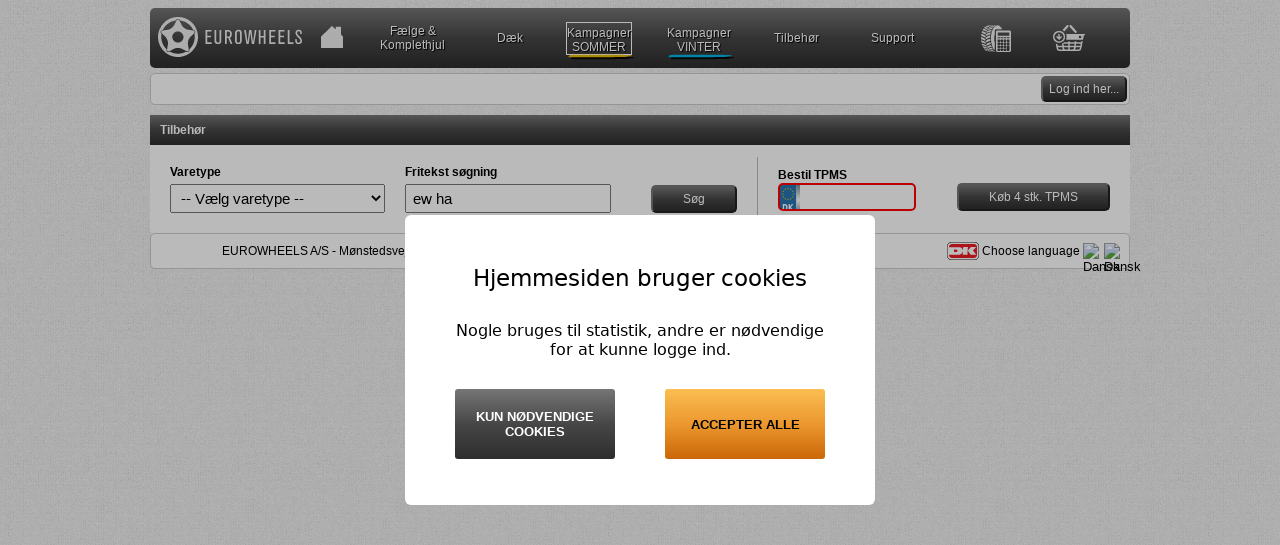

--- FILE ---
content_type: text/html; charset=utf-8
request_url: https://r2.eurowheels.dk/accessories?text=ew+ha
body_size: 22101
content:


<!DOCTYPE html>
<html xmlns="http://www.w3.org/1999/xhtml"
      xml:lang="da"
      lang="da"
      responsive
      
      current-user-name="?.DebtorName"
      
      
      
      >

<head>
    <meta http-equiv="X-UA-Compatible" content="IE=edge,chrome=1" />
    <meta charset="utf-8" />
    <meta name="viewport" content="width=device-width, initial-scale=1.0, user-scalable=no">
    <title>Eurowheels Business to Business</title>
    <meta name="description" content="" />
    <link rel="shortcut icon" href="/favicon.ico" type="image/x-icon" />
    <link rel="image_src" href="http://r2.eurowheels.dk/img/logo_navn_345.png" />
    <script src="/dist/head-section-1a770180e503b332360c.bundle.js"></script>
     <link rel="stylesheet" href="/dist/head-section-1a770180e503b332360c.css" />
     <link href="https://r2.eurowheels.dk/fleet/api/embedding/style" rel="stylesheet">
      
    <script type="application/json+products">
        {"products":[],"accessoryTypes":{"5":"Bolte, møtrikker m.v.","268":"Centreringsringe til alufælge","270":"Diverse","271":"Kapsler til alufælge","272":"Logo/Emblem til alufælge","2":"Låsesæt til fælge","1":"Spacere til fælge","273":"TPMS"},"request":{"text":"ew ha"}}
    </script>

    
</head>
<body site>
    


<site-header>
    <nav>
        <div name="logo">
                <a href="/" title="Eurowheels">
                    <svg xmlns="http://www.w3.org/2000/svg" viewBox="0 0 739.93 205.52"><defs /><defs><clipPath id="a" clipPathUnits="userSpaceOnUse"><path d="M0 595.28h841.89V0H0z" /></clipPath></defs><g fill="#fff" clip-path="url(#a)" transform="matrix(1.33333 0 0 -1.33333 -165.84 469.09)"><path d="M331.3 249.46c0-.79-.65-1.43-1.44-1.43h-21.3c-.79 0-1.44.64-1.44 1.43v50.8c0 .8.65 1.44 1.44 1.44h20.7c.79 0 1.43-.64 1.43-1.44v-3.13c0-.79-.64-1.43-1.43-1.43h-14c-.8 0-1.44-.65-1.44-1.44v-13.1c0-.78.64-1.43 1.43-1.43h11.95c.8 0 1.44-.64 1.44-1.43v-3.22c0-.79-.65-1.43-1.44-1.43h-11.95c-.8 0-1.43-.65-1.43-1.44v-16.74c0-.79.64-1.43 1.43-1.43h14.61c.8 0 1.44-.65 1.44-1.44zm35.74 52.24c.79 0 1.43-.64 1.43-1.44v-33.31-2.87s-.07-7.84-1.29-10.58c-2.43-5.7-8.9-6.23-11.7-6.23-5.78 0-9.97 1.75-11.87 5.85-1.06 2.35-1.21 3.88-1.21 11.94v35.2c0 .8.64 1.44 1.43 1.44h3.9c.79 0 1.43-.64 1.43-1.44v-39.15s0-8.07 6.47-8.07c5.77 0 5.93 4.03 6 6.54.08 2.13.08 2.58.08 6.54v34.14c0 .8.65 1.44 1.44 1.44zm22.41-24.86c7.53 0 8.6 0 10.04 1 2.58 1.74 2.58 5.85 2.58 8.5 0 3.27-.07 6.7-2.66 8.3-1.6.98-8.52.98-8.52.98-.8 0-1.43-.64-1.44-1.44zm21.22-27.48c.29-.73-.12-1.33-.9-1.33h-4.2c-.8 0-1.68.6-1.96 1.34l-8.09 20.81a2.27 2.27 0 01-1.95 1.34h-2.68c-.8 0-1.43-.64-1.44-1.44v-20.62c0-.79-.64-1.43-1.43-1.43h-3.74c-.8 0-1.44.64-1.44 1.43v50.8c0 .8.65 1.44 1.44 1.44h8.83c.8 0 2.08-.05 2.87-.12 0 0 12.79-1.02 12.79-14.48 0-4.03-.54-7.37-1.3-9.34-1.52-4.42-4.53-5.14-4.53-5.14a1.21 1.21 0 01-.86-1.68zm17.25 15.4c.15-5.18-.76-11.94 6.31-11.94 5.7 0 5.93 5.02 6.16 8.5.3 4.5.46 9.97.38 14.3-.07 4.19-.07 8.45-.15 12.63-.08 3.34-.15 8.66-6.16 8.66-6.08 0-6.31-5.85-6.46-8.59-.15-2.66-.15-3.5-.15-16.42 0-3.65 0-3.73.07-7.15m19.16-3.5c-.38-6.76-2.05-13.98-13.15-13.98-1.98 0-4.72.15-7.22 1.52-3.8 2.05-4.8 5.78-5.17 7.98-.61 3.65-.54 11.48-.54 16.27 0 3.42.16 14.67.38 17.56.23 2.74 1.3 11.94 13.46 11.94 11.17 0 12.09-8.36 12.4-11.25.45-4.57.3-14.22.3-15.67 0-4.18-.23-10.33-.46-14.36m47.9-11.82a1.76 1.76 0 00-1.67-1.41h-5.95c-.79 0-1.52.64-1.62 1.42l-5.48 41.62c-.1.79-.28.79-.38 0l-5.77-41.62a1.7 1.7 0 00-1.63-1.42h-5.95c-.79 0-1.54.63-1.67 1.41l-8.35 50.84c-.13.78.41 1.42 1.2 1.42h3.75a1.7 1.7 0 001.63-1.42l6.22-44.22c.1-.78.28-.78.39 0l5.93 44.22c.1.78.84 1.42 1.63 1.42h5.71c.79 0 1.52-.64 1.62-1.43l5.79-44.2c.1-.79.28-.79.39 0l6.28 44.2a1.7 1.7 0 001.64 1.43h3.67c.79 0 1.33-.64 1.2-1.42zm43.63.02c0-.79-.64-1.43-1.43-1.43h-3.82c-.8 0-1.44.64-1.44 1.43v22.14c0 .8-.64 1.44-1.44 1.44h-9.36c-.8 0-1.43-.65-1.44-1.44v-22.14c0-.79-.64-1.43-1.43-1.43h-3.82c-.8 0-1.44.64-1.44 1.43v50.8c0 .8.65 1.44 1.44 1.44h3.82c.79 0 1.43-.64 1.43-1.44v-19.93c0-.79.65-1.44 1.44-1.44h9.36c.8 0 1.44.65 1.44 1.44v19.93c0 .8.65 1.44 1.44 1.44h3.82c.79 0 1.43-.64 1.43-1.44zm38.77 0c0-.79-.64-1.43-1.43-1.43h-21.3c-.8 0-1.44.64-1.44 1.43v50.8c0 .8.64 1.44 1.43 1.44h20.7c.79 0 1.43-.64 1.43-1.44v-3.13c0-.79-.64-1.43-1.43-1.43h-14c-.8 0-1.44-.65-1.44-1.44v-13.1c0-.78.64-1.43 1.43-1.43h11.96c.79 0 1.43-.64 1.43-1.43v-3.22c0-.79-.64-1.43-1.43-1.43h-11.96c-.79 0-1.43-.65-1.43-1.44v-16.74c0-.79.64-1.43 1.43-1.43h14.62c.79 0 1.43-.65 1.43-1.44zm35.5 0c0-.79-.64-1.43-1.43-1.43h-21.3c-.8 0-1.44.64-1.44 1.43v50.8c0 .8.65 1.44 1.44 1.44h20.7c.79 0 1.43-.64 1.43-1.44v-3.13c0-.79-.64-1.43-1.44-1.43h-14c-.8 0-1.44-.65-1.44-1.44v-13.1c0-.78.65-1.43 1.44-1.43h11.95c.8 0 1.43-.64 1.44-1.43v-3.22c0-.79-.65-1.43-1.44-1.43h-11.95c-.8 0-1.44-.65-1.44-1.44v-16.74c0-.79.65-1.43 1.44-1.43h14.61c.8 0 1.43-.65 1.44-1.44zm33.83 0c0-.79-.64-1.43-1.43-1.43h-19.63c-.8 0-1.43.64-1.44 1.43v50.8c0 .8.65 1.44 1.44 1.44h3.9c.78 0 1.43-.64 1.43-1.44v-44.79c0-.79.64-1.43 1.43-1.43h12.87c.8 0 1.43-.65 1.44-1.44zm6.47 15.68c0 .79.64 1.44 1.43 1.44h3.52c.79 0 1.43-.65 1.43-1.44 0 0 0-4.8.08-5.78.07-1.37.53-6.39 6.46-6.39 2.13 0 6.77.84 6.77 6.69 0 4.25-1.9 6.39-4.94 9.5l-6.3 6.43c-.66.69-1.28 1.42-1.85 2.19 0 0-5.31 7.35-5.31 12.22 0 2.96 0 12.54 12.47 12.54 2.73 0 7.37-.46 9.8-4.41 1.53-2.51 1.53-4.33 1.53-12.24h-4.42c-.8 0-1.46.65-1.48 1.44 0 0-.11 4.18-.26 5.17-.15.99-.84 4.33-5.55 4.33-5.63 0-5.63-4.86-5.63-6.38 0-4.03 1.45-5.63 5.25-9.65l5.77-6.04c.66-.7 1.3-1.4 1.93-2.13 0 0 5.45-6.36 5.45-12.51 0-11.4-8.97-12.85-13-12.85-5.17 0-7.91 1.75-8.97 2.66-3.43 2.66-4.05 9.28-4.05 9.28-.08.96-.13 1.91-.13 2.87zM198.92 197.71a76.43 76.43 0 00-46.74 17.75 76.73 76.73 0 00-19.86 25.09 77.1 77.1 0 00-7.87 38.17 76.73 76.73 0 004.36 21.95 77.7 77.7 0 0024.42 34.26 76.83 76.83 0 0019.15 11.27 77.08 77.08 0 0023.93 5.48c2.42.18 8.03.18 10.44 0a77.12 77.12 0 0019.75-3.97 78.23 78.23 0 0012.35-5.5 77.78 77.78 0 0031.86-33.49 76.94 76.94 0 007.76-30.33c.1-2.2.04-7.46-.12-9.42a77.19 77.19 0 00-4.96-22.06 80.14 80.14 0 00-6.17-12.43 79.1 79.1 0 00-17.55-19.9 76.34 76.34 0 00-32.58-15.33 78.24 78.24 0 00-18.17-1.54zm4.83 12.5a64.22 64.22 0 0128 7.46l.93.5.44-.16c2.25-.84 3.27-1.07 4.89-1.07a6.67 6.67 0 015.15 2.02c.75.74.8.81 1.27 1.76.79 1.6 1.03 2.83 1 5.15l-.01 1.51 1.72 1.73c5.14 5.15 9 10.51 12.23 16.99a63.37 63.37 0 016.59 24.82c.1 1.52.1 5.94 0 7.56-.16 2.52-.5 5.4-.93 7.82l-.19 1.05.52.64c1.3 1.6 2.12 3.17 2.52 4.78.24.96.22 2.37-.03 3.35a7.57 7.57 0 01-3.8 4.6 16.3 16.3 0 01-3.25 1.27l-.8.2-.77 1.54a65.77 65.77 0 01-9.16 13.6 104.72 104.72 0 01-5.92 5.91 64.12 64.12 0 01-34.73 15.64c-.3.04-.32.07-.73.72-1.37 2.21-3 3.8-4.72 4.59-1.36.63-3.02.8-4.43.43a7.89 7.89 0 01-3.93-2.42 14.41 14.41 0 01-2.32-3.05c-.13-.23-.22-.32-.4-.34l-1.82-.3a63.62 63.62 0 01-32.16-15.12 94.83 94.83 0 01-5.24-5.16 66.14 66.14 0 01-10.7-15.95c-.01-.04-.4-.15-.87-.25-2.36-.5-4.78-1.74-6.01-3.08a7.02 7.02 0 01-1.65-3.05 8.62 8.62 0 01-.07-2.92c.38-1.8 1.37-3.66 2.87-5.4.37-.43.67-.82.67-.88l-.1-.71a73.13 73.13 0 01-.86-7.56 97.8 97.8 0 01.11-8.98 64.3 64.3 0 0119-40.66l1.04-1.03-.07-.67c-.16-1.57-.04-3.41.33-4.82.24-.9.94-2.32 1.46-2.95a7 7 0 012.78-2 7.28 7.28 0 012.82-.45c1.6 0 2.85.27 4.7 1l.95.38.38-.2a63.85 63.85 0 0133.3-7.84zm-40.29 9.04c-2.23.36-3.64 1.98-4.03 4.65-.13.9-.15 2.12-.04 3.13.05.4.8 4.87 1.66 9.95.87 5.07 1.63 9.6 1.7 10.04.15 1.1.21 4.57.1 5.85-.64 7.36-3.57 14.99-7.76 20.22-.9 1.12-1.46 1.69-7.8 7.85-3.56 3.46-6.88 6.7-7.37 7.2-2.92 2.96-3.97 5.88-2.89 8.06.88 1.77 3 3.05 6.03 3.62.55.1 5.06.79 10.04 1.51 4.97.73 9.61 1.44 10.3 1.58 4.18.85 9.03 3.16 13.23 6.29 4.03 3 7.17 6.37 9.33 10 .35.6 2.67 5.25 8.21 16.52 1.27 2.56 1.98 3.7 2.98 4.73 1.36 1.4 2.53 2 3.98 2 1.44 0 2.6-.58 3.94-1.97 1.16-1.2 1.68-2.06 3.7-6.16 5.64-11.4 7.27-14.65 7.71-15.36a34.66 34.66 0 018.88-9.5c4.39-3.33 9.51-5.75 13.94-6.58.44-.08 4.94-.75 10-1.47 5.06-.73 9.56-1.4 10-1.48 1-.2 2.37-.64 3.14-1.03a6.33 6.33 0 002.46-1.96c.43-.6.66-1.18.77-1.94.26-1.76-.7-3.97-2.66-6.15-.3-.33-3.57-3.55-7.28-7.16-3.7-3.61-7.03-6.9-7.41-7.3-6.04-6.55-9.82-18.44-8.66-27.27a873 873 0 011.7-10 898.1 898.1 0 001.65-9.8c.12-.95.1-2.77-.04-3.54a5.5 5.5 0 00-1.5-3.21c-.6-.6-.99-.84-1.84-1.1-.48-.15-.7-.18-1.58-.18-.7 0-1.23.05-1.65.14-.78.17-2.14.63-2.91 1-.33.15-4.41 2.27-9.09 4.72a656 656 0 01-9.12 4.73 33.51 33.51 0 01-11.1 2.6 50.72 50.72 0 01-5.89 0 34.1 34.1 0 01-10.65-2.4c-.58-.25-4.75-2.4-9.8-5.06-4.83-2.55-8.95-4.7-9.16-4.8a10.1 10.1 0 00-5.22-.98zm39.01 33.98c6.9.47 12.93 4 16.73 9.78a21.62 21.62 0 11-37.1 22.17 23.26 23.26 0 01-2.45-7.3 30.93 30.93 0 01-.11-5.13 21.78 21.78 0 0110.12-16.32 28.6 28.6 0 013.96-1.93 21.6 21.6 0 018.85-1.27z" /></g></svg>
                </a>
        </div>

        <div name="home-link">
            <a href="/" class="ewTopMenuShort">
                <svg xmlns="http://www.w3.org/2000/svg" viewBox="0 0 8.4 8.7"><defs /><path fill="#fff" d="M4.2 0L0 4.2v4.5h8.4V4.2l-.8-.9v-3h-2v1z" /></svg>
            </a>
        </div>

        <div name="menu-panel">
                <div class="menu-item" name="rims">
                    <a class="ewTopMenuFalse" href="/warehouse/selectrims.aspx" target="_self">
                        Fælge &amp;<br> Komplethjul
                    </a>
                </div>
                <div class="menu-item" name="tyres">
                    <a class="ewTopMenuFalse" href="/warehouse/selecttyres.aspx" target="_self">
                        Dæk
                    </a>
                </div>

                <div class="menu-item drop-down">

                    <a class="ewTopMenu menu-item"  style="padding:3px 0 0 0;">
                        Kampagner<br>SOMMER
                            <svg class="dash id-4269" width="151.697" height="6.82" viewBox="0 0 40.136 1.804" xml:space="preserve" xmlns="http://www.w3.org/2000/svg"><path d="M.026 1.66c-.118-.12.18-.36.661-.535C1.17.951 1.354.8 1.1.788.084.744.72.302 2.026.146c1.903-.23 34.358-.173 36.238.062 2.332.291 2.547.912.301.867-.688-.014-1.425.12-1.638.297-.294.244-4.782.344-18.538.414C8.407 1.836.143 1.78.026 1.66z" style=""></path></svg>
                    </a>

                        <div class="sub-menu">
                            <button class="close">
                                <svg xmlns="http://www.w3.org/2000/svg" width="100%" height="100%" viewBox="0 0 27 27"><path d="M3.03 0L0 3.063 10.47 13.53 0 24l3.03 3.063 10.5-10.47L24 27.064 27.03 24 16.563 13.53l10.47-10.467L24 0 13.53 10.47 3.03 0z" /></svg>
                            </button>
                                <a  id="3754">
                                    Audi
                                </a>
                                    <div class="sub-sub-menu" for="3754">
                                        <button class="close">
                                            <svg xmlns="http://www.w3.org/2000/svg" width="100%" height="100%" viewBox="0 0 27 27"><path d="M3.03 0L0 3.063 10.47 13.53 0 24l3.03 3.063 10.5-10.47L24 27.064 27.03 24 16.563 13.53l10.47-10.467L24 0 13.53 10.47 3.03 0z" /></svg>
                                        </button>
                                            <a  href=https://r2.eurowheels.dk/accessories?text=ek+rd id="4438">
                                                A6 E-tron (GH) 2024-
                                            </a>
                                            <a  href=https://r2.eurowheels.dk/accessories?text=ek+ca id="4214">
                                                E-Tron (GE) 2019-2023
                                            </a>
                                            <a  href=https://r2.eurowheels.dk/accessories?text=ewm+sb id="4437">
                                                E-tron GT (FW)
                                            </a>
                                            <a  href=https://r2.eurowheels.dk/accessories?text=ek+cc id="4029">
                                                Q4 E-tron
                                            </a>
                                            <a  href=https://r2.eurowheels.dk/accessories?text=ek+dc id="4439">
                                                Q6 E-tron
                                            </a>
                                            <a  href=https://r2.eurowheels.dk/accessories?text=ek+ca id="4215">
                                                Q8 E-tron (GE) 2023-
                                            </a>
                                    </div>
                                <a  id="3755">
                                    BMW
                                </a>
                                    <div class="sub-sub-menu" for="3755">
                                        <button class="close">
                                            <svg xmlns="http://www.w3.org/2000/svg" width="100%" height="100%" viewBox="0 0 27 27"><path d="M3.03 0L0 3.063 10.47 13.53 0 24l3.03 3.063 10.5-10.47L24 27.064 27.03 24 16.563 13.53l10.47-10.467L24 0 13.53 10.47 3.03 0z" /></svg>
                                        </button>
                                            <a  href=https://r2.eurowheels.dk/accessories?text=ek+bd18 id="4222">
                                                3-serie (G20/G21) 2019-
                                            </a>
                                            <a  href=https://r2.eurowheels.dk/accessories?text=ek+bd18 id="4223">
                                                4-serie (G22/G23) 2020-
                                            </a>
                                            <a  href=https://r2.eurowheels.dk/accessories?text=ek+ab id="4224">
                                                4-serie (G26) Grandcoupe 2022-
                                            </a>
                                            <a  href=https://r2.eurowheels.dk/accessories?text=ek+bd19 id="4328">
                                                5-serie (G30/G31) 2017-2023
                                            </a>
                                            <a  href=https://r2.eurowheels.dk/accessories?text=ek+ab id="4225">
                                                I4 (G26) 2022-
                                            </a>
                                            <a  href=https://r2.eurowheels.dk/accessories?text=ek+ba id="3781">
                                                IX (BMWI-N) 2021-2025
                                            </a>
                                            <a  href=https://r2.eurowheels.dk/accessories?text=ek+be id="4440">
                                                IX1
                                            </a>
                                            <a  href=https://r2.eurowheels.dk/accessories?text=ek+be id="4441">
                                                IX2
                                            </a>
                                            <a  href=https://r2.eurowheels.dk/accessories?text=ek+bb id="4216">
                                                IX3 (G3XE) 2021-2024
                                            </a>
                                            <a  href=https://r2.eurowheels.dk/accessories?text=ek+bb id="4217">
                                                X3 (G3X) 2020-2024
                                            </a>
                                            <a  href=https://r2.eurowheels.dk/accessories?text=ek+bb id="4218">
                                                X4 (G4X) 2019-
                                            </a>
                                            <a  href=https://r2.eurowheels.dk/accessories?text=ek+bc17 id="4219">
                                                X5 (G5X/G05) 2019-2023
                                            </a>
                                            <a  href=https://r2.eurowheels.dk/accessories?text=ek+bc18 id="4220">
                                                X5 (LCI Facelift) 2023-
                                            </a>
                                            <a  href=https://r2.eurowheels.dk/accessories?text=ek+bc19 id="4221">
                                                X6 (G6X/G06) 2019-
                                            </a>
                                    </div>
                                <a  id="4232">
                                    Citro&#235;n
                                </a>
                                    <div class="sub-sub-menu" for="4232">
                                        <button class="close">
                                            <svg xmlns="http://www.w3.org/2000/svg" width="100%" height="100%" viewBox="0 0 27 27"><path d="M3.03 0L0 3.063 10.47 13.53 0 24l3.03 3.063 10.5-10.47L24 27.064 27.03 24 16.563 13.53l10.47-10.467L24 0 13.53 10.47 3.03 0z" /></svg>
                                        </button>
                                            <a  href=https://r2.eurowheels.dk/accessories?text=ek+fa id="4257">
                                                C4 (B) 2021-
                                            </a>
                                            <a  href=https://r2.eurowheels.dk/accessories?text=ek+fa id="4258">
                                                C4 X (B) 2023-
                                            </a>
                                            <a  href=https://r2.eurowheels.dk/accessories?text=ek+yb id="4236">
                                                E-Jumpy (V) 2021-
                                            </a>
                                            <a  href=https://r2.eurowheels.dk/accessories?text=ek+yb id="4238">
                                                E-Spacetourer (V) 2023-
                                            </a>
                                            <a  href=https://r2.eurowheels.dk/accessories?text=ek+ya id="4233">
                                                Jumper (Y) 2006-
                                            </a>
                                            <a  href=https://r2.eurowheels.dk/accessories?text=ek+yb id="4237">
                                                Jumpy (V) 2021-
                                            </a>
                                    </div>
                                <a  id="3874">
                                    Cupra
                                </a>
                                    <div class="sub-sub-menu" for="3874">
                                        <button class="close">
                                            <svg xmlns="http://www.w3.org/2000/svg" width="100%" height="100%" viewBox="0 0 27 27"><path d="M3.03 0L0 3.063 10.47 13.53 0 24l3.03 3.063 10.5-10.47L24 27.064 27.03 24 16.563 13.53l10.47-10.467L24 0 13.53 10.47 3.03 0z" /></svg>
                                        </button>
                                            <a  href=https://r2.eurowheels.dk/accessories?text=ek+cb id="4026">
                                                Born
                                            </a>
                                            <a  href=https://r2.eurowheels.dk/accessories?text=ek+fc id="4266">
                                                Tavascan
                                            </a>
                                    </div>
                                <a  id="4234">
                                    Fiat
                                </a>
                                    <div class="sub-sub-menu" for="4234">
                                        <button class="close">
                                            <svg xmlns="http://www.w3.org/2000/svg" width="100%" height="100%" viewBox="0 0 27 27"><path d="M3.03 0L0 3.063 10.47 13.53 0 24l3.03 3.063 10.5-10.47L24 27.064 27.03 24 16.563 13.53l10.47-10.467L24 0 13.53 10.47 3.03 0z" /></svg>
                                        </button>
                                            <a  href=https://r2.eurowheels.dk/accessories?text=ek+ya id="4235">
                                                Ducato (250) 2006-
                                            </a>
                                            <a  href=https://r2.eurowheels.dk/accessories?text=ek+yb id="4240">
                                                E-Scudo (V) 2023-
                                            </a>
                                            <a  href=https://r2.eurowheels.dk/accessories?text=ek+yb id="4239">
                                                Scudo (V) 2022-
                                            </a>
                                    </div>
                                <a  id="3756">
                                    Ford
                                </a>
                                    <div class="sub-sub-menu" for="3756">
                                        <button class="close">
                                            <svg xmlns="http://www.w3.org/2000/svg" width="100%" height="100%" viewBox="0 0 27 27"><path d="M3.03 0L0 3.063 10.47 13.53 0 24l3.03 3.063 10.5-10.47L24 27.064 27.03 24 16.563 13.53l10.47-10.467L24 0 13.53 10.47 3.03 0z" /></svg>
                                        </button>
                                            <a  href=https://r2.eurowheels.dk/accessories?text=ek+fb id="3799">
                                                Kuga (DFK) 2020-
                                            </a>
                                            <a  href=https://r2.eurowheels.dk/accessories?text=ek+pb id="4326">
                                                Transit Custom (NRN) 2023-
                                            </a>
                                    </div>
                                <a  id="4032">
                                    Hyundai
                                </a>
                                    <div class="sub-sub-menu" for="4032">
                                        <button class="close">
                                            <svg xmlns="http://www.w3.org/2000/svg" width="100%" height="100%" viewBox="0 0 27 27"><path d="M3.03 0L0 3.063 10.47 13.53 0 24l3.03 3.063 10.5-10.47L24 27.064 27.03 24 16.563 13.53l10.47-10.467L24 0 13.53 10.47 3.03 0z" /></svg>
                                        </button>
                                            <a  href=https://r2.eurowheels.dk/accessories?text=ek+hy20 id="4033">
                                                Ioniq 5
                                            </a>
                                            <a  href=https://r2.eurowheels.dk/accessories?text=ek+hy19 id="4226">
                                                Ioniq 6
                                            </a>
                                    </div>
                                <a  id="4034">
                                    KIA
                                </a>
                                    <div class="sub-sub-menu" for="4034">
                                        <button class="close">
                                            <svg xmlns="http://www.w3.org/2000/svg" width="100%" height="100%" viewBox="0 0 27 27"><path d="M3.03 0L0 3.063 10.47 13.53 0 24l3.03 3.063 10.5-10.47L24 27.064 27.03 24 16.563 13.53l10.47-10.467L24 0 13.53 10.47 3.03 0z" /></svg>
                                        </button>
                                            <a  href=https://r2.eurowheels.dk/accessories?text=ek+ki id="4035">
                                                EV6
                                            </a>
                                    </div>
                                <a  id="3757">
                                    Mercedes
                                </a>
                                    <div class="sub-sub-menu" for="3757">
                                        <button class="close">
                                            <svg xmlns="http://www.w3.org/2000/svg" width="100%" height="100%" viewBox="0 0 27 27"><path d="M3.03 0L0 3.063 10.47 13.53 0 24l3.03 3.063 10.5-10.47L24 27.064 27.03 24 16.563 13.53l10.47-10.467L24 0 13.53 10.47 3.03 0z" /></svg>
                                        </button>
                                            <a  href=https://r2.eurowheels.dk/accessories?text=ek+na17 id="4267">
                                                C-klasse (W205) 2014-2021
                                            </a>
                                            <a  href=https://r2.eurowheels.dk/accessories?text=ek+na18 id="4268">
                                                C-klasse (W206) 2021-
                                            </a>
                                            <a  href=https://r2.eurowheels.dk/accessories?text=ek+ma id="3807">
                                                EQA
                                            </a>
                                            <a  href=https://r2.eurowheels.dk/accessories?text=ek+ma id="4227">
                                                EQB
                                            </a>
                                            <a  href=https://r2.eurowheels.dk/accessories?text=ek+mb id="4228">
                                                EQC
                                            </a>
                                            <a  href=https://r2.eurowheels.dk/accessories?text=ek+mc id="4229">
                                                E-klasse (2016-2023)
                                            </a>
                                    </div>
                                <a  id="4260">
                                    MINI
                                </a>
                                    <div class="sub-sub-menu" for="4260">
                                        <button class="close">
                                            <svg xmlns="http://www.w3.org/2000/svg" width="100%" height="100%" viewBox="0 0 27 27"><path d="M3.03 0L0 3.063 10.47 13.53 0 24l3.03 3.063 10.5-10.47L24 27.064 27.03 24 16.563 13.53l10.47-10.467L24 0 13.53 10.47 3.03 0z" /></svg>
                                        </button>
                                            <a  href=https://r2.eurowheels.dk/accessories?text=ek+md id="4261">
                                                Cooper SE (FML2E) Electric
                                            </a>
                                    </div>
                                <a  id="3758">
                                    Nissan
                                </a>
                                    <div class="sub-sub-menu" for="3758">
                                        <button class="close">
                                            <svg xmlns="http://www.w3.org/2000/svg" width="100%" height="100%" viewBox="0 0 27 27"><path d="M3.03 0L0 3.063 10.47 13.53 0 24l3.03 3.063 10.5-10.47L24 27.064 27.03 24 16.563 13.53l10.47-10.467L24 0 13.53 10.47 3.03 0z" /></svg>
                                        </button>
                                            <a  href=https://r2.eurowheels.dk/accessories?text=ek+pa id="4294">
                                                Ariya
                                            </a>
                                            <a  href=https://r2.eurowheels.dk/accessories?text=ek+nb id="3818">
                                                Qashqai (J11) 2016-2021
                                            </a>
                                    </div>
                                <a  id="3759">
                                    Opel
                                </a>
                                    <div class="sub-sub-menu" for="3759">
                                        <button class="close">
                                            <svg xmlns="http://www.w3.org/2000/svg" width="100%" height="100%" viewBox="0 0 27 27"><path d="M3.03 0L0 3.063 10.47 13.53 0 24l3.03 3.063 10.5-10.47L24 27.064 27.03 24 16.563 13.53l10.47-10.467L24 0 13.53 10.47 3.03 0z" /></svg>
                                        </button>
                                            <a  href=https://r2.eurowheels.dk/accessories?text=ek+oa id="4255">
                                                Corsa F (U) 2020-
                                            </a>
                                            <a  href=https://r2.eurowheels.dk/accessories?text=ek+yb id="4242">
                                                E-Vivaro (V) 2022-
                                            </a>
                                            <a  href=https://r2.eurowheels.dk/accessories?text=ek+ya id="3821">
                                                Movano (Y) 2021-
                                            </a>
                                            <a  href=https://r2.eurowheels.dk/accessories?text=ek+yb id="4241">
                                                Vivaro (V) 2022-
                                            </a>
                                            <a  href=https://r2.eurowheels.dk/accessories?text=ek+yb id="4243">
                                                Zafira E Life (V) 2024-
                                            </a>
                                    </div>
                                <a  id="3760">
                                    Peugeot
                                </a>
                                    <div class="sub-sub-menu" for="3760">
                                        <button class="close">
                                            <svg xmlns="http://www.w3.org/2000/svg" width="100%" height="100%" viewBox="0 0 27 27"><path d="M3.03 0L0 3.063 10.47 13.53 0 24l3.03 3.063 10.5-10.47L24 27.064 27.03 24 16.563 13.53l10.47-10.467L24 0 13.53 10.47 3.03 0z" /></svg>
                                        </button>
                                            <a  href=https://r2.eurowheels.dk/accessories?text=ek+oa id="4256">
                                                208 (U) 2019-
                                            </a>
                                            <a  href=https://r2.eurowheels.dk/accessories?text=ek+fa id="4259">
                                                2008 (U) 2020-
                                            </a>
                                            <a  href=https://r2.eurowheels.dk/accessories?text=ek+ya id="3823">
                                                Boxer (Y) 2006-
                                            </a>
                                            <a  href=https://r2.eurowheels.dk/accessories?text=ek+yb id="4245">
                                                E-Expert (V) 2020-
                                            </a>
                                            <a  href=https://r2.eurowheels.dk/accessories?text=ek+yb id="4244">
                                                Expert (V) 2016-
                                            </a>
                                    </div>
                                <a  id="3911">
                                    Polestar
                                </a>
                                    <div class="sub-sub-menu" for="3911">
                                        <button class="close">
                                            <svg xmlns="http://www.w3.org/2000/svg" width="100%" height="100%" viewBox="0 0 27 27"><path d="M3.03 0L0 3.063 10.47 13.53 0 24l3.03 3.063 10.5-10.47L24 27.064 27.03 24 16.563 13.53l10.47-10.467L24 0 13.53 10.47 3.03 0z" /></svg>
                                        </button>
                                            <a  href=https://r2.eurowheels.dk/accessories?text=ewm+sa id="3912">
                                                Polestar 2
                                            </a>
                                    </div>
                                <a  id="3913">
                                    Porsche
                                </a>
                                    <div class="sub-sub-menu" for="3913">
                                        <button class="close">
                                            <svg xmlns="http://www.w3.org/2000/svg" width="100%" height="100%" viewBox="0 0 27 27"><path d="M3.03 0L0 3.063 10.47 13.53 0 24l3.03 3.063 10.5-10.47L24 27.064 27.03 24 16.563 13.53l10.47-10.467L24 0 13.53 10.47 3.03 0z" /></svg>
                                        </button>
                                            <a  href=https://r2.eurowheels.dk/accessories?text=ewm+sb id="3914">
                                                Taycan (Y1A) 2021-
                                            </a>
                                    </div>
                                <a  id="4276">
                                    Renault
                                </a>
                                    <div class="sub-sub-menu" for="4276">
                                        <button class="close">
                                            <svg xmlns="http://www.w3.org/2000/svg" width="100%" height="100%" viewBox="0 0 27 27"><path d="M3.03 0L0 3.063 10.47 13.53 0 24l3.03 3.063 10.5-10.47L24 27.064 27.03 24 16.563 13.53l10.47-10.467L24 0 13.53 10.47 3.03 0z" /></svg>
                                        </button>
                                            <a  href=https://r2.eurowheels.dk/accessories?text=ek+nb id="4277">
                                                Kadjar (RFE) 2015-
                                            </a>
                                    </div>
                                <a  id="3762">
                                    Skoda
                                </a>
                                    <div class="sub-sub-menu" for="3762">
                                        <button class="close">
                                            <svg xmlns="http://www.w3.org/2000/svg" width="100%" height="100%" viewBox="0 0 27 27"><path d="M3.03 0L0 3.063 10.47 13.53 0 24l3.03 3.063 10.5-10.47L24 27.064 27.03 24 16.563 13.53l10.47-10.467L24 0 13.53 10.47 3.03 0z" /></svg>
                                        </button>
                                            <a  href=https://r2.eurowheels.dk/accessories?text=ek+cc id="4030">
                                                Enyaq
                                            </a>
                                    </div>
                                <a  id="3763">
                                    Tesla
                                </a>
                                    <div class="sub-sub-menu" for="3763">
                                        <button class="close">
                                            <svg xmlns="http://www.w3.org/2000/svg" width="100%" height="100%" viewBox="0 0 27 27"><path d="M3.03 0L0 3.063 10.47 13.53 0 24l3.03 3.063 10.5-10.47L24 27.064 27.03 24 16.563 13.53l10.47-10.467L24 0 13.53 10.47 3.03 0z" /></svg>
                                        </button>
                                            <a  href=https://r2.eurowheels.dk/accessories?text=ek+ta id="3839">
                                                Model 3
                                            </a>
                                            <a  href=https://r2.eurowheels.dk/accessories?text=ek+kb id="3840">
                                                Model Y
                                            </a>
                                    </div>
                                <a  id="3764">
                                    Toyota
                                </a>
                                    <div class="sub-sub-menu" for="3764">
                                        <button class="close">
                                            <svg xmlns="http://www.w3.org/2000/svg" width="100%" height="100%" viewBox="0 0 27 27"><path d="M3.03 0L0 3.063 10.47 13.53 0 24l3.03 3.063 10.5-10.47L24 27.064 27.03 24 16.563 13.53l10.47-10.467L24 0 13.53 10.47 3.03 0z" /></svg>
                                        </button>
                                            <a  href=https://r2.eurowheels.dk/accessories?text=ek+yb id="4246">
                                                Proace (V) 2016-
                                            </a>
                                            <a  href=https://r2.eurowheels.dk/accessories?text=ek+yb id="4247">
                                                Proace Electric (V) 2021-
                                            </a>
                                            <a  href=https://r2.eurowheels.dk/accessories?text=ek+ya id="3844">
                                                Proace (MAX T) 2024-
                                            </a>
                                    </div>
                                <a  id="3765">
                                    Volvo
                                </a>
                                    <div class="sub-sub-menu" for="3765">
                                        <button class="close">
                                            <svg xmlns="http://www.w3.org/2000/svg" width="100%" height="100%" viewBox="0 0 27 27"><path d="M3.03 0L0 3.063 10.47 13.53 0 24l3.03 3.063 10.5-10.47L24 27.064 27.03 24 16.563 13.53l10.47-10.467L24 0 13.53 10.47 3.03 0z" /></svg>
                                        </button>
                                            <a  href=https://r2.eurowheels.dk/accessories?text=ek+va id="3846">
                                                EX30
                                            </a>
                                            <a  href=https://r2.eurowheels.dk/accessories?text=ek+wa id="4264">
                                                EX40 (X) 2024-
                                            </a>
                                            <a  href=https://r2.eurowheels.dk/accessories?text=ek+wa id="4262">
                                                C40 (X) 2021-2023
                                            </a>
                                            <a  href=https://r2.eurowheels.dk/accessories?text=ek+wa id="4263">
                                                EC40 (X) 2024-
                                            </a>
                                            <a  href=https://r2.eurowheels.dk/accessories?text=ek+vb id="4230">
                                                V60 (Z) 2018-
                                            </a>
                                            <a  href=https://r2.eurowheels.dk/accessories?text=ek+vc id="4231">
                                                V90 (P) 2016-
                                            </a>
                                            <a  href=https://r2.eurowheels.dk/accessories?text=ek+wa id="4265">
                                                XC40 (X) 2018-2023
                                            </a>
                                    </div>
                                <a  id="3766">
                                    Volkswagen
                                </a>
                                    <div class="sub-sub-menu" for="3766">
                                        <button class="close">
                                            <svg xmlns="http://www.w3.org/2000/svg" width="100%" height="100%" viewBox="0 0 27 27"><path d="M3.03 0L0 3.063 10.47 13.53 0 24l3.03 3.063 10.5-10.47L24 27.064 27.03 24 16.563 13.53l10.47-10.467L24 0 13.53 10.47 3.03 0z" /></svg>
                                        </button>
                                            <a  href=https://r2.eurowheels.dk/accessories?text=ek+cb id="4027">
                                                ID.3
                                            </a>
                                            <a  href=https://r2.eurowheels.dk/accessories?text=ek+cc id="4031">
                                                ID.4
                                            </a>
                                            <a  href=https://r2.eurowheels.dk/accessories?text=ek+cc id="3853">
                                                ID.5
                                            </a>
                                            <a  href=https://r2.eurowheels.dk/accessories?text=ek+wc id="3856">
                                                ID.7
                                            </a>
                                            <a  href=https://r2.eurowheels.dk/accessories?text=486005 id="3872">
                                                ID.Buzz Cargo (EBN) 2022-
                                            </a>
                                            <a  href=https://r2.eurowheels.dk/accessories?text=ek+wf id="3883">
                                                ID.Buzz People (EB) 2022-
                                            </a>
                                            <a  href=https://r2.eurowheels.dk/accessories?text=ek+pb id="4327">
                                                Transporter (NSN) 2024-
                                            </a>
                                    </div>
                            


                        </div>
                </div>
                <div class="menu-item drop-down">

                    <a class="ewTopMenu menu-item"  style="padding:3px 0 0 0;">
                        Kampagner<br>VINTER
                            <svg class="dash id-4270" width="151.697" height="6.82" viewBox="0 0 40.136 1.804" xml:space="preserve" xmlns="http://www.w3.org/2000/svg"><path d="M.026 1.66c-.118-.12.18-.36.661-.535C1.17.951 1.354.8 1.1.788.084.744.72.302 2.026.146c1.903-.23 34.358-.173 36.238.062 2.332.291 2.547.912.301.867-.688-.014-1.425.12-1.638.297-.294.244-4.782.344-18.538.414C8.407 1.836.143 1.78.026 1.66z" style=""></path></svg>
                    </a>

                        <div class="sub-menu">
                            <button class="close">
                                <svg xmlns="http://www.w3.org/2000/svg" width="100%" height="100%" viewBox="0 0 27 27"><path d="M3.03 0L0 3.063 10.47 13.53 0 24l3.03 3.063 10.5-10.47L24 27.064 27.03 24 16.563 13.53l10.47-10.467L24 0 13.53 10.47 3.03 0z" /></svg>
                            </button>
                                <a  id="3711">
                                    Audi
                                </a>
                                    <div class="sub-sub-menu" for="3711">
                                        <button class="close">
                                            <svg xmlns="http://www.w3.org/2000/svg" width="100%" height="100%" viewBox="0 0 27 27"><path d="M3.03 0L0 3.063 10.47 13.53 0 24l3.03 3.063 10.5-10.47L24 27.064 27.03 24 16.563 13.53l10.47-10.467L24 0 13.53 10.47 3.03 0z" /></svg>
                                        </button>
                                            <a  href=https://r2.eurowheels.dk/accessories?text=ew+rd id="3994">
                                                A6 E-tron (GH) 2024-
                                            </a>
                                            <a  href=https://r2.eurowheels.dk/accessories?text=ew+dg id="4403">
                                                E-Tron (GE) 2019-2023
                                            </a>
                                            <a  href=https://r2.eurowheels.dk/accessories?text=ew+up id="4407">
                                                E-tron GT (FW)
                                            </a>
                                            <a  href=https://r2.eurowheels.dk/accessories?text=ew+a id="3712">
                                                Q4 E-tron
                                            </a>
                                            <a  href=https://r2.eurowheels.dk/accessories?text=ew+dc id="4206">
                                                Q6 E-tron
                                            </a>
                                            <a  href=https://r2.eurowheels.dk/accessories?text=ew+dg id="4404">
                                                Q8 E-tron (GE) 2023-
                                            </a>
                                    </div>
                                <a  id="4004">
                                    BMW
                                </a>
                                    <div class="sub-sub-menu" for="4004">
                                        <button class="close">
                                            <svg xmlns="http://www.w3.org/2000/svg" width="100%" height="100%" viewBox="0 0 27 27"><path d="M3.03 0L0 3.063 10.47 13.53 0 24l3.03 3.063 10.5-10.47L24 27.064 27.03 24 16.563 13.53l10.47-10.467L24 0 13.53 10.47 3.03 0z" /></svg>
                                        </button>
                                            <a  href=https://r2.eurowheels.dk/accessories?text=ew+ta id="4358">
                                                3-serie (G20/G21) 2019-
                                            </a>
                                            <a  href=https://r2.eurowheels.dk/accessories?text=ew+ta id="4359">
                                                4-serie (G22/G23) 2020-
                                            </a>
                                            <a  href=https://r2.eurowheels.dk/accessories?text=ew+tb id="4360">
                                                4-serie (G26) Grandcoupe 2022-
                                            </a>
                                            <a  href=https://r2.eurowheels.dk/accessories?text=ew+tc id="4362">
                                                5-serie (G30/G31) 2017-2023
                                            </a>
                                            <a  href=https://r2.eurowheels.dk/accessories?text=ew+td id="4363">
                                                IX (BMWI-N) 2021-2025
                                            </a>
                                            <a  href=https://r2.eurowheels.dk/accessories?text=ew+ba id="4196">
                                                IX1
                                            </a>
                                            <a  href=https://r2.eurowheels.dk/accessories?text=ew+ba id="4197">
                                                IX2
                                            </a>
                                            <a  href=https://r2.eurowheels.dk/accessories?text=ew+bm id="4005">
                                                IX3 (G3XE) 2021-2024
                                            </a>
                                            <a  href=https://r2.eurowheels.dk/accessories?text=ew+tb id="4361">
                                                I4 (G26) 2022-
                                            </a>
                                            <a  href=https://r2.eurowheels.dk/accessories?text=ew+bc id="4199">
                                                I5
                                            </a>
                                            <a  href=https://r2.eurowheels.dk/accessories?text=ew+bm id="4364">
                                                X3 (G3X) 2020-2024
                                            </a>
                                            <a  href=https://r2.eurowheels.dk/accessories?text=ew+bm id="4365">
                                                X4 (G4X) 2019-
                                            </a>
                                            <a  href=https://r2.eurowheels.dk/accessories?text=ew+bn id="4408">
                                                X5 (G5X/G05) 2019-2023
                                            </a>
                                            <a  href=https://r2.eurowheels.dk/accessories?text=ew+bn id="4409">
                                                X5 (LCI Facelift) 2023-
                                            </a>
                                            <a  href=https://r2.eurowheels.dk/accessories?text=ew+bn id="4410">
                                                X6 (G6X/G06) 2019-
                                            </a>
                                    </div>
                                <a  id="4380">
                                    BYD
                                </a>
                                    <div class="sub-sub-menu" for="4380">
                                        <button class="close">
                                            <svg xmlns="http://www.w3.org/2000/svg" width="100%" height="100%" viewBox="0 0 27 27"><path d="M3.03 0L0 3.063 10.47 13.53 0 24l3.03 3.063 10.5-10.47L24 27.064 27.03 24 16.563 13.53l10.47-10.467L24 0 13.53 10.47 3.03 0z" /></svg>
                                        </button>
                                            <a  href=https://r2.eurowheels.dk/accessories?text=ew+bf id="4383">
                                                Atto 2
                                            </a>
                                            <a  href=https://r2.eurowheels.dk/accessories?text=ew+bg id="4384">
                                                Atto 3
                                            </a>
                                            <a  href=https://r2.eurowheels.dk/accessories?text=ew+be id="4382">
                                                Dolphin
                                            </a>
                                            <a  href=https://r2.eurowheels.dk/accessories?text=ew+bd id="4381">
                                                Dolphin Surf
                                            </a>
                                            <a  href=https://r2.eurowheels.dk/accessories?text=ew+bi id="4386">
                                                Seal
                                            </a>
                                            <a  href=https://r2.eurowheels.dk/accessories?text=ew+bj id="4387">
                                                Seal U
                                            </a>
                                            <a  href=https://r2.eurowheels.dk/accessories?text=ew+bh id="4385">
                                                Sealion 7
                                            </a>
                                    </div>
                                <a  id="4065">
                                    Citro&#235;n
                                </a>
                                    <div class="sub-sub-menu" for="4065">
                                        <button class="close">
                                            <svg xmlns="http://www.w3.org/2000/svg" width="100%" height="100%" viewBox="0 0 27 27"><path d="M3.03 0L0 3.063 10.47 13.53 0 24l3.03 3.063 10.5-10.47L24 27.064 27.03 24 16.563 13.53l10.47-10.467L24 0 13.53 10.47 3.03 0z" /></svg>
                                        </button>
                                            <a  href=https://r2.eurowheels.dk/accessories?text=ev+007 id="4081">
                                                C1 (P) 2014-
                                            </a>
                                            <a  href=https://r2.eurowheels.dk/accessories?text=ev+001 id="4071">
                                                C3 (S) 2010-
                                            </a>
                                            <a  href=https://r2.eurowheels.dk/accessories?text=ev+006 id="4078">
                                                C3 Aircross (2) 2017-
                                            </a>
                                            <a  href=https://r2.eurowheels.dk/accessories?text=ev+006 id="4079">
                                                Cactus (0) 2014-
                                            </a>
                                            <a  href=https://r2.eurowheels.dk/accessories?text=ew+i4 id="4371">
                                                &#235;-C3
                                            </a>
                                            <a  href=https://r2.eurowheels.dk/accessories?text=ew+ia id="4396">
                                                &#235;-C3 Aircross
                                            </a>
                                            <a  href=https://r2.eurowheels.dk/accessories?text=ew+ib id="4420">
                                                &#235;-C4
                                            </a>
                                            <a  href=https://r2.eurowheels.dk/accessories?text=ew+q id="4398">
                                                &#235;-C5 Aircross
                                            </a>
                                    </div>
                                <a  id="3713">
                                    Cupra
                                </a>
                                    <div class="sub-sub-menu" for="3713">
                                        <button class="close">
                                            <svg xmlns="http://www.w3.org/2000/svg" width="100%" height="100%" viewBox="0 0 27 27"><path d="M3.03 0L0 3.063 10.47 13.53 0 24l3.03 3.063 10.5-10.47L24 27.064 27.03 24 16.563 13.53l10.47-10.467L24 0 13.53 10.47 3.03 0z" /></svg>
                                        </button>
                                            <a  href=https://r2.eurowheels.dk/accessories?text=ew+e4 id="3714">
                                                Born
                                            </a>
                                            <a  href=https://r2.eurowheels.dk/accessories?text=ew+mg id="4405">
                                                Formentor
                                            </a>
                                            <a  href=https://r2.eurowheels.dk/accessories?text=ew+MF id="4393">
                                                Leon
                                            </a>
                                            <a  href=https://r2.eurowheels.dk/accessories?text=ew+a id="4063">
                                                Tavascan
                                            </a>
                                    </div>
                                <a  id="4165">
                                    Fiat
                                </a>
                                    <div class="sub-sub-menu" for="4165">
                                        <button class="close">
                                            <svg xmlns="http://www.w3.org/2000/svg" width="100%" height="100%" viewBox="0 0 27 27"><path d="M3.03 0L0 3.063 10.47 13.53 0 24l3.03 3.063 10.5-10.47L24 27.064 27.03 24 16.563 13.53l10.47-10.467L24 0 13.53 10.47 3.03 0z" /></svg>
                                        </button>
                                            <a  href=https://r2.eurowheels.dk/accessories?text=ewf+a id="4166">
                                                500E
                                            </a>
                                            <a  href=https://r2.eurowheels.dk/accessories?text=ew+n id="4416">
                                                600/600E
                                            </a>
                                    </div>
                                <a  id="3715">
                                    Ford
                                </a>
                                    <div class="sub-sub-menu" for="3715">
                                        <button class="close">
                                            <svg xmlns="http://www.w3.org/2000/svg" width="100%" height="100%" viewBox="0 0 27 27"><path d="M3.03 0L0 3.063 10.47 13.53 0 24l3.03 3.063 10.5-10.47L24 27.064 27.03 24 16.563 13.53l10.47-10.467L24 0 13.53 10.47 3.03 0z" /></svg>
                                        </button>
                                            <a  href=https://r2.eurowheels.dk/accessories?text=ew+dd id="4389">
                                                Capri
                                            </a>
                                            <a  href=https://r2.eurowheels.dk/accessories?text=ew+dd id="4388">
                                                Explorer EV
                                            </a>
                                            <a  href=https://r2.eurowheels.dk/accessories?text=ew+d4 id="3716">
                                                Kuga (DFK)
                                            </a>
                                            <a  href=https://r2.eurowheels.dk/accessories?text=ew+da id="3717">
                                                Mustang Mach-E
                                            </a>
                                            <a  href=https://r2.eurowheels.dk/accessories?text=ew+de id="4400">
                                                Puma (Gen-E)
                                            </a>
                                            <a  href=https://r2.eurowheels.dk/accessories?text=ew+014 id="4181">
                                                Transit Custom (NRN) 2023-
                                            </a>
                                    </div>
                                <a  id="3919">
                                    Hyundai
                                </a>
                                    <div class="sub-sub-menu" for="3919">
                                        <button class="close">
                                            <svg xmlns="http://www.w3.org/2000/svg" width="100%" height="100%" viewBox="0 0 27 27"><path d="M3.03 0L0 3.063 10.47 13.53 0 24l3.03 3.063 10.5-10.47L24 27.064 27.03 24 16.563 13.53l10.47-10.467L24 0 13.53 10.47 3.03 0z" /></svg>
                                        </button>
                                            <a  href=https://r2.eurowheels.dk/accessories?text=ev+002 id="3920">
                                                i10 AC3
                                            </a>
                                            <a  href=https://r2.eurowheels.dk/accessories?text=ewh+b id="3921">
                                                i20 BC3
                                            </a>
                                            <a  href=https://r2.eurowheels.dk/accessories?text=ev+003 id="4366">
                                                i20 GB
                                            </a>
                                            <a  href=https://r2.eurowheels.dk/accessories?text=ev+004 id="4367">
                                                i30 PDE
                                            </a>
                                            <a  href=https://r2.eurowheels.dk/accessories?text=ewh+c id="3922">
                                                Bayon BC3 CUV 
                                            </a>
                                            <a  href=https://r2.eurowheels.dk/accessories?text=ewh+d id="3923">
                                                Kona (II) 2023-
                                            </a>
                                            <a  href=https://r2.eurowheels.dk/accessories?text=ewh+h id="4194">
                                                Inster AX1
                                            </a>
                                            <a  href=https://r2.eurowheels.dk/accessories?text=ewh+e id="3924">
                                                Ioniq 5 NE1
                                            </a>
                                            <a  href=https://r2.eurowheels.dk/accessories?text=ewh+f id="3925">
                                                Ioniq 6 CE1
                                            </a>
                                            <a  href=https://r2.eurowheels.dk/accessories?text=ewh+g id="3926">
                                                Tucson NX4
                                            </a>
                                    </div>
                                <a  href=/kampagnerbrvinter/jeep/ id="4431">
                                    jeep
                                </a>
                                    <div class="sub-sub-menu" for="4431">
                                        <button class="close">
                                            <svg xmlns="http://www.w3.org/2000/svg" width="100%" height="100%" viewBox="0 0 27 27"><path d="M3.03 0L0 3.063 10.47 13.53 0 24l3.03 3.063 10.5-10.47L24 27.064 27.03 24 16.563 13.53l10.47-10.467L24 0 13.53 10.47 3.03 0z" /></svg>
                                        </button>
                                            <a  href=https://r2.eurowheels.dk/accessories?text=ew+q id="4432">
                                                Compass EV 2025-
                                            </a>
                                    </div>
                                <a  id="3951">
                                    KIA
                                </a>
                                    <div class="sub-sub-menu" for="3951">
                                        <button class="close">
                                            <svg xmlns="http://www.w3.org/2000/svg" width="100%" height="100%" viewBox="0 0 27 27"><path d="M3.03 0L0 3.063 10.47 13.53 0 24l3.03 3.063 10.5-10.47L24 27.064 27.03 24 16.563 13.53l10.47-10.467L24 0 13.53 10.47 3.03 0z" /></svg>
                                        </button>
                                            <a  href=https://r2.eurowheels.dk/accessories?text=ewk+b id="3953">
                                                Ceed (CD) 2018-
                                            </a>
                                            <a  href=https://r2.eurowheels.dk/accessories?text=ewk+f id="4151">
                                                EV3
                                            </a>
                                            <a  href=https://r2.eurowheels.dk/accessories?text=ewk+e id="3956">
                                                EV6
                                            </a>
                                            <a  href=https://r2.eurowheels.dk/accessories?text=ewk+c id="3954">
                                                Niro (SG2) 2022-
                                            </a>
                                            <a  href=https://r2.eurowheels.dk/accessories?text=ewk+g id="4424">
                                                PV5
                                            </a>
                                    </div>
                                <a  id="4422">
                                    Leapmotor
                                </a>
                                    <div class="sub-sub-menu" for="4422">
                                        <button class="close">
                                            <svg xmlns="http://www.w3.org/2000/svg" width="100%" height="100%" viewBox="0 0 27 27"><path d="M3.03 0L0 3.063 10.47 13.53 0 24l3.03 3.063 10.5-10.47L24 27.064 27.03 24 16.563 13.53l10.47-10.467L24 0 13.53 10.47 3.03 0z" /></svg>
                                        </button>
                                            <a  href=https://r2.eurowheels.dk/accessories?text=ew+la id="4423">
                                                B10
                                            </a>
                                    </div>
                                <a  id="4401">
                                    Lynk &amp; Co.
                                </a>
                                    <div class="sub-sub-menu" for="4401">
                                        <button class="close">
                                            <svg xmlns="http://www.w3.org/2000/svg" width="100%" height="100%" viewBox="0 0 27 27"><path d="M3.03 0L0 3.063 10.47 13.53 0 24l3.03 3.063 10.5-10.47L24 27.064 27.03 24 16.563 13.53l10.47-10.467L24 0 13.53 10.47 3.03 0z" /></svg>
                                        </button>
                                            <a  href=https://r2.eurowheels.dk/accessories?text=ew+dh id="4419">
                                                01 (GX6)
                                            </a>
                                            <a  href=https://r2.eurowheels.dk/accessories?text=ew+df id="4402">
                                                02 II (E335)
                                            </a>
                                    </div>
                                <a  id="4377">
                                    Mazda
                                </a>
                                    <div class="sub-sub-menu" for="4377">
                                        <button class="close">
                                            <svg xmlns="http://www.w3.org/2000/svg" width="100%" height="100%" viewBox="0 0 27 27"><path d="M3.03 0L0 3.063 10.47 13.53 0 24l3.03 3.063 10.5-10.47L24 27.064 27.03 24 16.563 13.53l10.47-10.467L24 0 13.53 10.47 3.03 0z" /></svg>
                                        </button>
                                            <a  href=https://r2.eurowheels.dk/accessories?text=ew+me id="4378">
                                                6e
                                            </a>
                                    </div>
                                <a  id="3718">
                                    Mercedes
                                </a>
                                    <div class="sub-sub-menu" for="3718">
                                        <button class="close">
                                            <svg xmlns="http://www.w3.org/2000/svg" width="100%" height="100%" viewBox="0 0 27 27"><path d="M3.03 0L0 3.063 10.47 13.53 0 24l3.03 3.063 10.5-10.47L24 27.064 27.03 24 16.563 13.53l10.47-10.467L24 0 13.53 10.47 3.03 0z" /></svg>
                                        </button>
                                            <a  href=https://r2.eurowheels.dk/accessories?text=ew+k id="3719">
                                                EQA
                                            </a>
                                            <a  href=https://r2.eurowheels.dk/accessories?text=ew+ml id="4435">
                                                CLA (MMCLAE) 2025-
                                            </a>
                                            <a  href=https://r2.eurowheels.dk/accessories?text=ew+k id="3720">
                                                EQB
                                            </a>
                                            <a  href=https://r2.eurowheels.dk/accessories?text=ew+ma id="4275">
                                                EQE 4 d&#248;rs sedan (E2EQEW) 2022-
                                            </a>
                                            <a  href=https://r2.eurowheels.dk/accessories?text=ew+mi id="4413">
                                                EQE SUV (E2EQEX) 2023-
                                            </a>
                                            <a  href=https://r2.eurowheels.dk/accessories?text=ew+mk id="4425">
                                                EQS 5 D&#216;RS SEDAN (E2EQSW)
                                            </a>
                                    </div>
                                <a  id="3959">
                                    MG
                                </a>
                                    <div class="sub-sub-menu" for="3959">
                                        <button class="close">
                                            <svg xmlns="http://www.w3.org/2000/svg" width="100%" height="100%" viewBox="0 0 27 27"><path d="M3.03 0L0 3.063 10.47 13.53 0 24l3.03 3.063 10.5-10.47L24 27.064 27.03 24 16.563 13.53l10.47-10.467L24 0 13.53 10.47 3.03 0z" /></svg>
                                        </button>
                                            <a  href=https://r2.eurowheels.dk/accessories?text=ewg+e id="3964">
                                                MG4
                                            </a>
                                            <a  href=https://r2.eurowheels.dk/accessories?text=ewg+d id="3963">
                                                MG5
                                            </a>
                                            <a  href=https://r2.eurowheels.dk/accessories?text=ewg+a id="4433">
                                                S6
                                            </a>
                                            <a  href=https://r2.eurowheels.dk/accessories?text=ewg+c id="3962">
                                                ZS EV
                                            </a>
                                    </div>
                                <a  id="4211">
                                    MINI
                                </a>
                                    <div class="sub-sub-menu" for="4211">
                                        <button class="close">
                                            <svg xmlns="http://www.w3.org/2000/svg" width="100%" height="100%" viewBox="0 0 27 27"><path d="M3.03 0L0 3.063 10.47 13.53 0 24l3.03 3.063 10.5-10.47L24 27.064 27.03 24 16.563 13.53l10.47-10.467L24 0 13.53 10.47 3.03 0z" /></svg>
                                        </button>
                                            <a  href=https://r2.eurowheels.dk/accessories?text=ewc+a id="4212">
                                                Cooper SE (2020-2023)
                                            </a>
                                    </div>
                                <a  id="4336">
                                    Navor
                                </a>
                                    <div class="sub-sub-menu" for="4336">
                                        <button class="close">
                                            <svg xmlns="http://www.w3.org/2000/svg" width="100%" height="100%" viewBox="0 0 27 27"><path d="M3.03 0L0 3.063 10.47 13.53 0 24l3.03 3.063 10.5-10.47L24 27.064 27.03 24 16.563 13.53l10.47-10.467L24 0 13.53 10.47 3.03 0z" /></svg>
                                        </button>
                                            <a  href=https://r2.eurowheels.dk/accessories?text=ew+l4 id="4337">
                                                E5
                                            </a>
                                    </div>
                                <a  id="3721">
                                    Nissan
                                </a>
                                    <div class="sub-sub-menu" for="3721">
                                        <button class="close">
                                            <svg xmlns="http://www.w3.org/2000/svg" width="100%" height="100%" viewBox="0 0 27 27"><path d="M3.03 0L0 3.063 10.47 13.53 0 24l3.03 3.063 10.5-10.47L24 27.064 27.03 24 16.563 13.53l10.47-10.467L24 0 13.53 10.47 3.03 0z" /></svg>
                                        </button>
                                            <a  href=https://r2.eurowheels.dk/accessories?text=ew+j id="3722">
                                                Ariya
                                            </a>
                                            <a  href=https://r2.eurowheels.dk/accessories?text=ew+rg id="4417">
                                                Qashqai (J10)
                                            </a>
                                            <a  href=https://r2.eurowheels.dk/accessories?text=ew+rh id="4418">
                                                Qashqai (J11)
                                            </a>
                                            <a  href=https://r2.eurowheels.dk/accessories?text=ew+rf id="3723">
                                                Qashqai (J12)
                                            </a>
                                    </div>
                                <a  id="3724">
                                    Opel
                                </a>
                                    <div class="sub-sub-menu" for="3724">
                                        <button class="close">
                                            <svg xmlns="http://www.w3.org/2000/svg" width="100%" height="100%" viewBox="0 0 27 27"><path d="M3.03 0L0 3.063 10.47 13.53 0 24l3.03 3.063 10.5-10.47L24 27.064 27.03 24 16.563 13.53l10.47-10.467L24 0 13.53 10.47 3.03 0z" /></svg>
                                        </button>
                                            <a  href=https://r2.eurowheels.dk/accessories?text=ev+005 id="4077">
                                                Corsa (U) 2020-
                                            </a>
                                            <a  href=https://r2.eurowheels.dk/accessories?text=ew+ia id="4397">
                                                Frontera-E
                                            </a>
                                            <a  href=https://r2.eurowheels.dk/accessories?text=ew+q id="4395">
                                                GrandLand Electric
                                            </a>
                                            <a  href=https://r2.eurowheels.dk/accessories?text=ew+n id="4372">
                                                Mokka-e
                                            </a>
                                    </div>
                                <a  id="3726">
                                    Peugeot
                                </a>
                                    <div class="sub-sub-menu" for="3726">
                                        <button class="close">
                                            <svg xmlns="http://www.w3.org/2000/svg" width="100%" height="100%" viewBox="0 0 27 27"><path d="M3.03 0L0 3.063 10.47 13.53 0 24l3.03 3.063 10.5-10.47L24 27.064 27.03 24 16.563 13.53l10.47-10.467L24 0 13.53 10.47 3.03 0z" /></svg>
                                        </button>
                                            <a  href=https://r2.eurowheels.dk/accessories?text=ev+007 id="4082">
                                                108 (P) 2014-
                                            </a>
                                            <a  href=https://r2.eurowheels.dk/accessories?text=ev+001 id="4072">
                                                208 (C) 2012-2019
                                            </a>
                                            <a  href=https://r2.eurowheels.dk/accessories?text=ev+005 id="4076">
                                                208 (U) 2020-
                                            </a>
                                            <a  href=https://r2.eurowheels.dk/accessories?text=ev+006 id="4080">
                                                2008 (C) 2013-2019
                                            </a>
                                            <a  href=https://r2.eurowheels.dk/accessories?text=ew+n id="3950">
                                                2008 (U) 2019-
                                            </a>
                                            <a  href=https://r2.eurowheels.dk/accessories?text=ew+n id="4379">
                                                E-2008
                                            </a>
                                            <a  href=https://r2.eurowheels.dk/accessories?text=ew+q id="4158">
                                                E-3008
                                            </a>
                                            <a  href=https://r2.eurowheels.dk/accessories?text=ew+q id="4159">
                                                E-5008
                                            </a>
                                    </div>
                                <a  id="3728">
                                    Polestar
                                </a>
                                    <div class="sub-sub-menu" for="3728">
                                        <button class="close">
                                            <svg xmlns="http://www.w3.org/2000/svg" width="100%" height="100%" viewBox="0 0 27 27"><path d="M3.03 0L0 3.063 10.47 13.53 0 24l3.03 3.063 10.5-10.47L24 27.064 27.03 24 16.563 13.53l10.47-10.467L24 0 13.53 10.47 3.03 0z" /></svg>
                                        </button>
                                            <a  href=https://r2.eurowheels.dk/accessories?text=ew+b4 id="3729">
                                                Polestar 2
                                            </a>
                                            <a  href=https://r2.eurowheels.dk/accessories?text=ew+g id="4155">
                                                Polestar 4
                                            </a>
                                    </div>
                                <a  id="4161">
                                    Porsche
                                </a>
                                    <div class="sub-sub-menu" for="4161">
                                        <button class="close">
                                            <svg xmlns="http://www.w3.org/2000/svg" width="100%" height="100%" viewBox="0 0 27 27"><path d="M3.03 0L0 3.063 10.47 13.53 0 24l3.03 3.063 10.5-10.47L24 27.064 27.03 24 16.563 13.53l10.47-10.467L24 0 13.53 10.47 3.03 0z" /></svg>
                                        </button>
                                            <a  href=https://r2.eurowheels.dk/accessories?text=ew+uq id="4415">
                                                Macan II Electric
                                            </a>
                                            <a  href=https://r2.eurowheels.dk/accessories?text=ew+up id="4162">
                                                Taycan
                                            </a>
                                    </div>
                                <a  id="4047">
                                    Renault
                                </a>
                                    <div class="sub-sub-menu" for="4047">
                                        <button class="close">
                                            <svg xmlns="http://www.w3.org/2000/svg" width="100%" height="100%" viewBox="0 0 27 27"><path d="M3.03 0L0 3.063 10.47 13.53 0 24l3.03 3.063 10.5-10.47L24 27.064 27.03 24 16.563 13.53l10.47-10.467L24 0 13.53 10.47 3.03 0z" /></svg>
                                        </button>
                                            <a  href=https://r2.eurowheels.dk/accessories?text=ew+re id="4406">
                                                4 E-Tech
                                            </a>
                                            <a  href=https://r2.eurowheels.dk/accessories?text=ew+rc id="4187">
                                                5 E-Tech
                                            </a>
                                            <a  href=https://r2.eurowheels.dk/accessories?text=ew+ra id="4048">
                                                Megane E-Tech
                                            </a>
                                            <a  href=https://r2.eurowheels.dk/accessories?text=ew+rb id="4167">
                                                Scenic E-Tech
                                            </a>
                                    </div>
                                <a  id="3995">
                                    Seat
                                </a>
                                    <div class="sub-sub-menu" for="3995">
                                        <button class="close">
                                            <svg xmlns="http://www.w3.org/2000/svg" width="100%" height="100%" viewBox="0 0 27 27"><path d="M3.03 0L0 3.063 10.47 13.53 0 24l3.03 3.063 10.5-10.47L24 27.064 27.03 24 16.563 13.53l10.47-10.467L24 0 13.53 10.47 3.03 0z" /></svg>
                                        </button>
                                            <a  href=https://r2.eurowheels.dk/accessories?text=ev+009 id="4091">
                                                Ibiza (6J) 2008-2017
                                            </a>
                                            <a  href=https://r2.eurowheels.dk/accessories?text=ev+010 id="4096">
                                                Ibiza (KJ) 2017-
                                            </a>
                                            <a  href=https://r2.eurowheels.dk/accessories?text=ev+008 id="4090">
                                                Mii 2012-
                                            </a>
                                            <a  href=https://r2.eurowheels.dk/accessories?text=ev+009 id="4092">
                                                Toledo (NH) 2012-2019
                                            </a>
                                    </div>
                                <a  id="3730">
                                    Skoda
                                </a>
                                    <div class="sub-sub-menu" for="3730">
                                        <button class="close">
                                            <svg xmlns="http://www.w3.org/2000/svg" width="100%" height="100%" viewBox="0 0 27 27"><path d="M3.03 0L0 3.063 10.47 13.53 0 24l3.03 3.063 10.5-10.47L24 27.064 27.03 24 16.563 13.53l10.47-10.467L24 0 13.53 10.47 3.03 0z" /></svg>
                                        </button>
                                            <a  href=https://r2.eurowheels.dk/accessories?text=ev+008 id="4088">
                                                Citigo 2012-
                                            </a>
                                            <a  id="4204">
                                                Elroq
                                            </a>
                                                <div class="sub-sub-sub-menu" for="4204">
                                                    <button class="close">
                                                        <svg xmlns="http://www.w3.org/2000/svg" width="100%" height="100%" viewBox="0 0 27 27"><path d="M3.03 0L0 3.063 10.47 13.53 0 24l3.03 3.063 10.5-10.47L24 27.064 27.03 24 16.563 13.53l10.47-10.467L24 0 13.53 10.47 3.03 0z" /></svg>
                                                    </button>
                                                        <a  href=https://r2.eurowheels.dk/accessories?text=ew+db id="4282">
                                                            MODEL 50+60
                                                        </a>
                                                        <a  href=https://r2.eurowheels.dk/accessories?text=ew+a id="4283">
                                                            MODEL 85
                                                        </a>
                                                </div>
                                            <a  href=https://r2.eurowheels.dk/accessories?text=ew+a id="3731">
                                                Enyaq
                                            </a>
                                            <a  href=https://r2.eurowheels.dk/accessories?text=ev+009 id="4093">
                                                Fabia (5J) 2014-2021
                                            </a>
                                            <a  href=https://r2.eurowheels.dk/accessories?text=ev+010 id="4097">
                                                Fabia (PJ) 2021-
                                            </a>
                                            <a  href=https://r2.eurowheels.dk/accessories?text=ev+014 id="4183">
                                                Kamiq (NW) 2019-
                                            </a>
                                            <a  href=https://r2.eurowheels.dk/accessories?text=ew+vb id="3982">
                                                Kodiaq
                                            </a>
                                            <a  href=https://r2.eurowheels.dk/accessories?text=ev+009 id="4094">
                                                Rapid (NH) 2012-2022
                                            </a>
                                    </div>
                                <a  id="4104">
                                    Subaru
                                </a>
                                    <div class="sub-sub-menu" for="4104">
                                        <button class="close">
                                            <svg xmlns="http://www.w3.org/2000/svg" width="100%" height="100%" viewBox="0 0 27 27"><path d="M3.03 0L0 3.063 10.47 13.53 0 24l3.03 3.063 10.5-10.47L24 27.064 27.03 24 16.563 13.53l10.47-10.467L24 0 13.53 10.47 3.03 0z" /></svg>
                                        </button>
                                            <a  href=https://r2.eurowheels.dk/accessories?text=ew+hb id="4105">
                                                Solterra (2022-2025)
                                            </a>
                                    </div>
                                <a  id="3935">
                                    Suzuki
                                </a>
                                    <div class="sub-sub-menu" for="3935">
                                        <button class="close">
                                            <svg xmlns="http://www.w3.org/2000/svg" width="100%" height="100%" viewBox="0 0 27 27"><path d="M3.03 0L0 3.063 10.47 13.53 0 24l3.03 3.063 10.5-10.47L24 27.064 27.03 24 16.563 13.53l10.47-10.467L24 0 13.53 10.47 3.03 0z" /></svg>
                                        </button>
                                            <a  href=https://r2.eurowheels.dk/accessories?text=ew+sa id="3936">
                                                Swift (AZ) 2017-2024
                                            </a>
                                            <a  href=https://r2.eurowheels.dk/accessories?text=ew+sb id="3937">
                                                Swift (UZ) 2024-
                                            </a>
                                            <a  href=https://r2.eurowheels.dk/accessories?text=ew+sd id="3939">
                                                S-cross (JY) 2013-
                                            </a>
                                            <a  href=https://r2.eurowheels.dk/accessories?text=ew+sc id="3938">
                                                Vitara (LY) 2015-
                                            </a>
                                            <a  href=https://r2.eurowheels.dk/accessories?text=ew+se id="4421">
                                                E-Vitara (AP) 2025-
                                            </a>
                                    </div>
                                <a  id="3732">
                                    Tesla
                                </a>
                                    <div class="sub-sub-menu" for="3732">
                                        <button class="close">
                                            <svg xmlns="http://www.w3.org/2000/svg" width="100%" height="100%" viewBox="0 0 27 27"><path d="M3.03 0L0 3.063 10.47 13.53 0 24l3.03 3.063 10.5-10.47L24 27.064 27.03 24 16.563 13.53l10.47-10.467L24 0 13.53 10.47 3.03 0z" /></svg>
                                        </button>
                                            <a  href=https://r2.eurowheels.dk/accessories?text=ew+c id="3733">
                                                Model 3
                                            </a>
                                            <a  href=https://r2.eurowheels.dk/accessories?text=ew+f id="3735">
                                                Model Y
                                            </a>
                                    </div>
                                <a  id="3740">
                                    Toyota
                                </a>
                                    <div class="sub-sub-menu" for="3740">
                                        <button class="close">
                                            <svg xmlns="http://www.w3.org/2000/svg" width="100%" height="100%" viewBox="0 0 27 27"><path d="M3.03 0L0 3.063 10.47 13.53 0 24l3.03 3.063 10.5-10.47L24 27.064 27.03 24 16.563 13.53l10.47-10.467L24 0 13.53 10.47 3.03 0z" /></svg>
                                        </button>
                                            <a  href=https://r2.eurowheels.dk/accessories?text=ew+te id="3741">
                                                Aygo X
                                            </a>
                                            <a  href=https://r2.eurowheels.dk/accessories?text=ew+h id="4018">
                                                BZ4X (2022-2025)
                                            </a>
                                            <a  href=https://r2.eurowheels.dk/accessories?text=ew+ic id="4430">
                                                BZ4X (2025-)
                                            </a>
                                    </div>
                                <a  id="3946">
                                    Volvo
                                </a>
                                    <div class="sub-sub-menu" for="3946">
                                        <button class="close">
                                            <svg xmlns="http://www.w3.org/2000/svg" width="100%" height="100%" viewBox="0 0 27 27"><path d="M3.03 0L0 3.063 10.47 13.53 0 24l3.03 3.063 10.5-10.47L24 27.064 27.03 24 16.563 13.53l10.47-10.467L24 0 13.53 10.47 3.03 0z" /></svg>
                                        </button>
                                            <a  href=https://r2.eurowheels.dk/accessories?text=ew+md id="4102">
                                                C40
                                            </a>
                                            <a  href=https://r2.eurowheels.dk/accessories?text=ew+mc id="3947">
                                                EX30
                                            </a>
                                            <a  href=https://r2.eurowheels.dk/accessories?text=ew+mh id="4412">
                                                EX30 Cross Country
                                            </a>
                                            <a  href=https://r2.eurowheels.dk/accessories?text=ew+md id="4101">
                                                EX40
                                            </a>
                                            <a  href=https://r2.eurowheels.dk/accessories?text=ew+md id="4100">
                                                XC40
                                            </a>
                                    </div>
                                <a  id="3736">
                                    VW
                                </a>
                                    <div class="sub-sub-menu" for="3736">
                                        <button class="close">
                                            <svg xmlns="http://www.w3.org/2000/svg" width="100%" height="100%" viewBox="0 0 27 27"><path d="M3.03 0L0 3.063 10.47 13.53 0 24l3.03 3.063 10.5-10.47L24 27.064 27.03 24 16.563 13.53l10.47-10.467L24 0 13.53 10.47 3.03 0z" /></svg>
                                        </button>
                                            <a  href=https://r2.eurowheels.dk/accessories?text=ew+mj id="4414">
                                                Golf MK7 &amp; MK8
                                            </a>
                                            <a  href=https://r2.eurowheels.dk/accessories?text=ew+e4 id="3737">
                                                ID.3
                                            </a>
                                            <a  href=https://r2.eurowheels.dk/accessories?text=ew+a id="3738">
                                                ID.4
                                            </a>
                                            <a  href=https://r2.eurowheels.dk/accessories?text=ew+a id="3739">
                                                ID.5
                                            </a>
                                            <a  href=https://r2.eurowheels.dk/accessories?text=ew+o id="4099">
                                                ID.7
                                            </a>
                                            <a  href=https://r2.eurowheels.dk/accessories?text=ew+ve id="4411">
                                                ID.Buzz Cargo
                                            </a>
                                            <a  href=https://r2.eurowheels.dk/accessories?text=ew+vc id="4164">
                                                ID.Buzz LWB
                                            </a>
                                            <a  href=https://r2.eurowheels.dk/accessories?text=ew+va id="3941">
                                                ID.Buzz People
                                            </a>
                                            <a  href=https://r2.eurowheels.dk/accessories?text=ew+vx id="4428">
                                                Passat (3C B8) 2015-2023
                                            </a>
                                            <a  href=https://r2.eurowheels.dk/accessories?text=ew+vx id="4429">
                                                Passat (CJ B9) 2024-
                                            </a>
                                            <a  href=https://r2.eurowheels.dk/accessories?text=ev+009 id="4095">
                                                Polo (6R) 2009-2017
                                            </a>
                                            <a  href=https://r2.eurowheels.dk/accessories?text=ev+010 id="4098">
                                                Polo (AW) 2018-
                                            </a>
                                            <a  href=https://r2.eurowheels.dk/accessories?text=ev+014 id="4184">
                                                T-cross (C1) 2019-
                                            </a>
                                            <a  href=https://r2.eurowheels.dk/accessories?text=ew+vf id="4003">
                                                T-Roc (A1) 2021-2025
                                            </a>
                                            <a  href=https://r2.eurowheels.dk/accessories?text=ev+014 id="4185">
                                                Taigo (CS) 2021-
                                            </a>
                                            <a  href=https://r2.eurowheels.dk/accessories?text=ew+vb id="3981">
                                                Tiguan 5N 2016-2024
                                            </a>
                                            <a  href=https://r2.eurowheels.dk/accessories?text=ew+vx id="4002">
                                                Touran 2016-
                                            </a>
                                            <a  href=https://r2.eurowheels.dk/accessories?text=ew+014 id="4209">
                                                Transporter (NSN) 2024-
                                            </a>
                                            <a  href=https://r2.eurowheels.dk/accessories?text=ev+008 id="4086">
                                                Up 2012-
                                            </a>
                                    </div>
                                <a  id="3968">
                                    Xpeng
                                </a>
                                    <div class="sub-sub-menu" for="3968">
                                        <button class="close">
                                            <svg xmlns="http://www.w3.org/2000/svg" width="100%" height="100%" viewBox="0 0 27 27"><path d="M3.03 0L0 3.063 10.47 13.53 0 24l3.03 3.063 10.5-10.47L24 27.064 27.03 24 16.563 13.53l10.47-10.467L24 0 13.53 10.47 3.03 0z" /></svg>
                                        </button>
                                            <a  href=https://r2.eurowheels.dk/accessories?text=ew+x6 id="4108">
                                                G6
                                            </a>
                                            <a  href=https://r2.eurowheels.dk/accessories?text=ew+x4 id="3969">
                                                G9
                                            </a>
                                    </div>
                                <a  id="4426">
                                    Zeekr
                                </a>
                                    <div class="sub-sub-menu" for="4426">
                                        <button class="close">
                                            <svg xmlns="http://www.w3.org/2000/svg" width="100%" height="100%" viewBox="0 0 27 27"><path d="M3.03 0L0 3.063 10.47 13.53 0 24l3.03 3.063 10.5-10.47L24 27.064 27.03 24 16.563 13.53l10.47-10.467L24 0 13.53 10.47 3.03 0z" /></svg>
                                        </button>
                                            <a  href=https://r2.eurowheels.dk/accessories?text=ew+za id="4427">
                                                7X
                                            </a>
                                    </div>
                            


                        </div>
                </div>
                <div class="menu-item drop-down">

                    <a class="ewTopMenu menu-item"  href=/warehouse/selectaccessories.aspx style="">
                        Tilbehør
                    </a>

                        <div class="sub-menu">
                            <button class="close">
                                <svg xmlns="http://www.w3.org/2000/svg" width="100%" height="100%" viewBox="0 0 27 27"><path d="M3.03 0L0 3.063 10.47 13.53 0 24l3.03 3.063 10.5-10.47L24 27.064 27.03 24 16.563 13.53l10.47-10.467L24 0 13.53 10.47 3.03 0z" /></svg>
                            </button>
                                <a  href=/Warehouse/SelectAccessories.aspx?ProductType=273&amp;SearchText=&amp;Licenseplate= id="2300">
                                    Bestil TPMS
                                </a>
                                <a  href=/Warehouse/SelectAccessories.aspx?ProductType=5 id="2403">
                                    Bolte, m&#248;trikker m.v.
                                </a>
                                <a  href=/Warehouse/SelectAccessories.aspx?ProductType=268 id="2402">
                                    Centreringsringe til aluf&#230;lge
                                </a>
                                <a  href=https://r2.eurowheels.dk/accessories?text=MAK%20MERC id="3581">
                                    D&#230;kreparationskit
                                </a>
                                <a  href=/Warehouse/SelectAccessories.aspx?ProductType=271 id="2404">
                                    Kapsler til aluf&#230;lge
                                </a>
                                <a  href=/Warehouse/SelectAccessories.aspx?ProductType=2 id="2405">
                                    L&#229;ses&#230;t til f&#230;lge
                                </a>
                                <a  href=/Warehouse/SelectAccessories.aspx?ProductType=1 id="2406">
                                    Spacere til f&#230;lge
                                </a>
                                <a  href=/Warehouse/SelectAccessories.aspx?ProductType=0 id="2410">
                                    Vis alt tilbeh&#248;r
                                </a>
                            


                        </div>
                </div>
                <div class="menu-item drop-down">

                    <a class="ewTopMenu menu-item"  href=/support/ style="">
                        Support
                    </a>

                        <div class="sub-menu">
                            <button class="close">
                                <svg xmlns="http://www.w3.org/2000/svg" width="100%" height="100%" viewBox="0 0 27 27"><path d="M3.03 0L0 3.063 10.47 13.53 0 24l3.03 3.063 10.5-10.47L24 27.064 27.03 24 16.563 13.53l10.47-10.467L24 0 13.53 10.47 3.03 0z" /></svg>
                            </button>
                                <a  href=/Loginpage.aspx id="2187">
                                    Mine Info
                                </a>
                                    <div class="sub-sub-menu" for="2187">
                                        <button class="close">
                                            <svg xmlns="http://www.w3.org/2000/svg" width="100%" height="100%" viewBox="0 0 27 27"><path d="M3.03 0L0 3.063 10.47 13.53 0 24l3.03 3.063 10.5-10.47L24 27.064 27.03 24 16.563 13.53l10.47-10.467L24 0 13.53 10.47 3.03 0z" /></svg>
                                        </button>
                                            <a  href=/customer/saledocuments.aspx id="2193">
                                                Order / Tilbud / Retur
                                            </a>
                                            <a  href=/customer/showaccountstatement.aspx id="2194">
                                                Kontoudtog / Fakturaer
                                            </a>
                                            <a  href=/customer/showtrackntrace.aspx id="2195">
                                                Track&#39;N&#39;Trace
                                            </a>
                                            <a  href=/Backend id="2198">
                                                MyWheels ordrer / ops&#230;tning
                                            </a>
                                            <a  href=/backend/OeShop/Settings/List id="2229">
                                                OE Shop indstillinger
                                            </a>
                                            <a  href=/debtor/purchase-overview/ id="2188">
                                                K&#248;bsoverblik
                                            </a>
                                            <a  href=/customer/settings.aspx id="2190">
                                                Indstillinger
                                            </a>
                                            <a  href=/customer/manufacturersettings.aspx id="2191">
                                                Producenter
                                            </a>
                                            <a  href=/customer/default.aspx id="2192">
                                                Kundeoplysninger
                                            </a>
                                    </div>
                                <a  href=/support/eudr/ id="4394">
                                    EUDR
                                </a>
                                <a  href=/support/nyt-eu-daeklabel-pr-010521/ id="1090">
                                    D&#230;km&#230;rkat
                                </a>
                                <a  href=/support/ny-kunde/ id="2160">
                                    Ny kunde?
                                </a>
                                <a  href=/support/forsendelse/ id="2161">
                                    Forsendelse
                                </a>
                                <a  href=/support/kontakt-ny/ id="2162">
                                    Kontakt
                                </a>
                                <a  href=/support/retur-og-reklamation/ id="2163">
                                    Retur og reklamation
                                </a>
                                <a  href=/support/faq-og-tjeklister/ id="2164">
                                    FAQ og tjeklister
                                </a>
                                <a  href=/support/samhandelsbetingelser/ id="2167">
                                    Samhandelsbetingelser
                                </a>
                                <a  href=/support/tpms/ id="2171">
                                    TPMS
                                </a>
                                <a  href=/support/persondata/ id="2172">
                                    Persondata
                                </a>
                                <a  href=/support/pr-materiale/ id="2176">
                                    PR-materiale og Hj&#230;lpev&#230;rkt&#248;jer
                                </a>
                                <a  href=/support/produktinformation/ id="3907">
                                    Produktinformation
                                </a>
                                <a  href=https://eurowheels.kit.com/ac620c8b76 id="4370">
                                    Tilmeld nyhedsmail
                                </a>
                            
                                <a href="javascript:alert(&#39;Du skal v&#230;re logget ind for at kunne tilmelde dig Leverand&#248;rService.\r\nLog venligst ind f&#248;rst&#39;);" target="">
                                    Tilmeld leverand&#248;rservice

                                </a>


                        </div>
                </div>
        </div>

        <div name="button-panel">




            <button type="button" title="D&#230;kberegner" name="tyre-calculator">
                <svg xmlns="http://www.w3.org/2000/svg" version="1.2" viewBox="0 0 581 529"><defs /><path fill="#fff" d="M307 527c-6-3-9-7-13-14l-2-6V130l2-5c4-8 7-12 13-14 4-2 4-2 129-2l129 1c4 2 9 7 11 12 5 10 5 2 5 197l-1 187c-3 11-9 19-17 21-2 1-36 2-128 2H311zm52-16c5-2 10-7 11-11l1-17c0-15-1-17-8-21-3-2-4-2-17-2-16 0-19 1-24 7-2 4-2 5-3 16 0 18 3 24 12 27 5 2 22 2 28 1zm122-2l7-7c2-4 2-5 2-17 0-15-1-19-7-23-3-3-4-3-16-3-15-1-18 0-23 4-5 5-6 8-6 22 0 13 2 18 7 22 5 3 6 3 20 4 10 0 12-1 16-2zm-60-1c3-1 8-6 9-10l1-14c0-13 0-16-5-21-4-4-7-5-21-5-15 0-19 1-23 8-3 4-3 5-3 18 0 12 1 14 3 17 3 7 8 9 23 9l16-2zm121 0c7-4 9-7 9-23 2-21 1-68 0-73-2-11-8-14-25-14s-22 2-25 11c-2 5-2 85-1 89 2 4 6 9 10 10 2 1 7 2 16 2 10 0 13-1 16-2zm-179-59c8-4 9-8 9-23 0-11 0-13-2-17-4-8-8-9-23-9-12 0-14 0-18 2-7 4-9 8-9 23 0 14 1 17 5 21 5 5 8 6 21 6 12 0 13-1 17-3zm58 1c4-2 9-8 10-12v-15c0-11 0-12-3-16-4-6-8-7-23-7-12 0-14 0-17 2l-6 6c-2 4-3 5-3 18 0 12 0 13 3 17 4 7 8 9 23 9l16-2zm60-2c6-3 9-7 10-15 1-9 0-21-2-25s-5-7-9-8l-15-1c-13 0-17 0-21 4s-5 8-5 17c-1 17 1 24 9 28 4 2 6 3 17 3 10 0 12-1 16-3zm-119-58l6-5c3-4 3-4 3-16 1-15 0-18-3-22-5-6-8-7-23-7s-18 1-22 7c-3 4-3 4-4 18 0 12 0 13 2 18 5 8 10 10 27 9 8 0 12-1 14-2zm60 1l6-6c3-3 3-5 3-15 1-13-1-19-4-23-5-5-10-7-24-6-14 0-18 2-22 8-1 4-2 6-2 17 0 14 1 18 5 22 3 4 7 5 21 5 12 0 14-1 17-2zm60 0l6-5c3-4 3-4 3-16 1-16 0-19-4-23-5-5-8-6-22-6-21 0-26 5-26 26 0 11 1 13 3 17 4 7 7 9 23 9 9 0 14-1 17-2zm61-1c4-2 7-5 8-9l1-15-1-15c-1-4-4-7-8-9s-16-3-25-2c-8 1-12 4-15 10-2 3-3 6-3 16 0 11 1 13 3 17 4 8 8 10 25 9 8 0 13 0 15-2zm-122-57c4-2 8-7 9-10 2-5 1-24 0-29-3-9-9-11-25-11-11 0-13 0-17 2-7 4-9 8-9 23l1 16c2 4 5 8 9 9 4 2 28 2 32 0zm61 0l6-5c3-4 3-4 3-18 0-12 0-14-2-18l-5-6c-4-3-5-3-17-3-15-1-19 1-24 7-3 4-3 4-4 17 0 12 0 14 2 18l7 7c4 2 5 3 17 3 10 0 14-1 17-2zm61-1c4-2 7-5 8-9l1-15c0-13 0-16-4-20s-8-6-17-6c-17-1-24 1-28 10-2 3-3 6-3 16 0 11 1 13 3 17 4 8 8 10 26 9 7 0 12 0 14-2zm-181 0l6-5c3-4 3-4 3-17 1-15 0-19-5-23-5-5-10-6-23-5-13 0-16 1-20 7-3 4-3 5-4 17 0 17 2 22 10 26 4 2 28 2 33 0zm7-73c3-3 3-12 0-16l-2-2h-21c-21 0-22 0-24 2-4 3-4 13-1 16s3 3 24 3 22 0 24-3zm59 1c2-1 2-3 2-8 0-11 0-11-24-11-23-1-25 0-27 5-1 5 0 11 2 14 1 1 3 2 24 2 19 0 22-1 23-2zm61-1c3-3 3-10 1-14s-5-5-26-4c-25 0-25 0-25 10 0 11 0 11 26 11h22zm60 1c4-3 4-16-1-18l-22-1-23 1c-4 2-5 15 0 18 1 1 6 2 23 2s21-1 23-2zm0-80v-32H324v64h225z" /><path fill="#fff" d="M299 0h-10a2568 2568 0 00-82 7l47-3 33-3zm-13 3h-3a2626 2626 0 01-72 8 1626 1626 0 01-40 8l7 3 7 3 17-3c29-6 31-6 55-9 11-1 13-1 16-3l8-4c5-2 7-3 5-3zm31 4c-10 0-17 1-29 7-18 8-38 29-52 54a375 375 0 00-30 76 497 497 0 0016 285 306 306 0 0015 29c6 11 21 29 30 37V345l-10-33a287 287 0 0110-132v-67c0-16 14-30 30-30h114l-7-12c-10-18-20-31-33-43-9-8-20-15-32-19-6-2-8-2-17-2h-5zM163 7c-23 0-34 0-41 2-10 3-10 3 5 4 14 0 32 2 36 3l6-1 15-2c15-3 15-3 13-4s-16-2-34-2zm-53 10c-10 0-10 0-14 3l-11 8-4 2 14 1a113 113 0 0141 10l8-3a292 292 0 0125-8 153 153 0 00-59-12zm149 2l-5 1a886 886 0 00-28 4 532 532 0 00-83 21l4 4a81 81 0 0111 7l9-3a437 437 0 0164-14l10-2 9-9zM71 40l-6 7a116 116 0 00-10 12c-2 1 0 2 4 2a146 146 0 0150 15c2 1 3 1 17-6a379 379 0 0118-8l-4-2-4-3c-14-9-37-16-56-17zm160 9l-10 1a408 408 0 00-102 34l5 4a137 137 0 0012 10l6-3 6-3 9-3a179 179 0 0126-8c8-3 25-6 28-6 6 0 6 0 9-6l6-10 6-10h-1zM45 74l-2 3-12 24 5 1a141 141 0 0155 21l4-2a38473 38473 0 0026-16l-8-6a147 147 0 00-46-22l-17-2zm162 19a280 280 0 00-109 41l10 10 9 9 8-4a247 247 0 0163-22l8-1 4-11a417 417 0 017-22zM24 122h-1c-3 5-11 34-10 34l4 1a134 134 0 0159 25l11-8a229 229 0 0115-11l3-1-3-3c-13-12-37-26-52-31l-26-6zm167 23h-4a214 214 0 00-83 34l-19 12 2 2a307 307 0 0120 20l6-4a273 273 0 0135-17 176 176 0 0135-10l2-8 5-24zM9 177H8a186 186 0 00-5 35l-1 3 6 1a153 153 0 0159 26l3 3 6-6a197 197 0 0015-13l5-4-4-4a97 97 0 00-15-11 202 202 0 00-47-26l-21-4zm169 28a155 155 0 00-65 25l-30 22-3 2 5 5a2627 2627 0 0120 18 157 157 0 0019-12l8-4a187 187 0 0137-14l8-1 1-4 2-36c1-1 0-1-2-1zm89 23c-3 23-3 45 0 68zM3 238H1l-1 21v19l4 1a161 161 0 0161 26l7 4 12-11 11-11-3-2-15-12a293 293 0 00-45-27c-8-4-23-8-29-8zm175 31l-4 1a167 167 0 00-47 17l-8 4a278 278 0 00-35 27l10 9a365 365 0 0117 12l5-2 5-3 3-3 25-12a169 169 0 0131-8l-1-5-1-21zM1 301l1 2a1847 1847 0 015 37 531 531 0 0023 5c13 4 37 15 47 21l5 3 10-10 10-10-3-3-5-3a525 525 0 01-32-20c-19-11-43-20-57-22zm182 37h-4a128 128 0 00-41 14l-7 4-8 4-28 21 9 5 6 4 10 7 6 3 3-2c5-4 19-11 26-14 12-4 18-6 27-7l8-2-1-7a131 131 0 01-4-22zM13 364l-1 1 1 5c1 6 6 23 8 26 1 2 1 2 5 3a314 314 0 0174 24l17-16a361 361 0 00-104-43zm182 31h-2c-12 1-32 7-46 14-10 5-33 20-33 21s6 5 15 9l16 8 10-5c16-7 31-12 43-13 8-1 9-1 9-3l-8-21zM30 416h-2l14 28a334 334 0 0180 21l8-6 7-5c3 0-6-5-14-8l-10-4-9-4-13-5a413 413 0 00-61-17zm181 28c-9 0-25 4-39 9-12 4-35 16-35 18l2 1 12 5a902 902 0 0021 6l27-9a207 207 0 0130-4l-3-5-6-11c-5-10-5-10-9-10zM51 458l1 3 5 6 5 7 4 5 9 2 21 3 21 5a588 588 0 0132 7l7-4 7-4-2-1-11-4a27481 27481 0 01-56-16c-10-3-13-4-31-7l-12-2zm185 24l-5 1a219 219 0 00-56 12l-10 4a2104 2104 0 0134 9l46-7h10l-4-4-12-14-3-1zm-157 8h-1l13 11 8 4a475 475 0 0165 8 8222 8222 0 0114 2l13-4-19-5-16-3-77-13zm180 21a264 264 0 00-54 5l-7 1 8 1 7 2h66l-6-6-3-1c-2-2-3-2-11-2zm-148 0h-1l6 2c7 2 15 3 55 5a701 701 0 0131 1 1586 1586 0 00-91-8zm173 12v0z" /></svg>
            </button>

            <button type="button" title="" name="basket" empty>
                <svg xmlns="http://www.w3.org/2000/svg" viewBox="0 0 980 811"><defs /><g fill="#fff"><path d="M547 2l10 5c10 8 165 188 167 194a34 34 0 01-48 43c-5-3-163-184-169-193-2-2-4-8-5-12-4-25 20-45 45-37zM458 3c9 4 13 9 17 18 4 10 4 19 0 27-3 5-50 61-128 149-1 1-8-3-16-10l-28-20-14-8 8-8C356 82 421 9 425 5c9-6 23-7 33-2zM223 186a186 186 0 0131 354c-25 10-38 12-69 12-25 0-31 0-47-5a186 186 0 0111-361c16-4 58-4 74 0zm-82 50a140 140 0 00-76 202 138 138 0 00246-129c-19-38-50-65-91-76-20-6-60-4-79 3z" /><path d="M198 281c9 6 10 11 10 57v43l17-17c16-16 16-16 26-16 7 0 10 1 15 6 7 6 9 16 6 23-1 3-19 23-40 43l-37 38h-20l-37-38c-25-24-39-39-40-44-4-11 4-25 15-28 10-3 18 1 34 16l15 14v-40c0-45 1-51 10-57 6-4 20-4 26 0zM970 281c7 5 12 16 9 24 0 3-3 8-6 11-5 5-7 6-17 6-9 0-10 0-11 4l-14 69-12 65H399l6-18c17-51 15-114-5-161-1-3 13-4 281-4 277 0 283 0 289 4zm-159 54c-10 5-19 16-22 27-8 29 20 59 50 51 11-3 22-12 26-21 11-22 3-46-19-57-8-4-25-4-35 0zM910 510l-23 121c-25 132-26 134-44 153a86 86 0 01-42 23c-16 5-606 5-622 0-17-4-30-11-42-23-17-18-20-24-37-117l-16-86c-1-4-1-4 15 2l25 9 8 2 6 28 5 28h69c54 0 69-1 69-2l-2-30c-4-38-5-35 9-42 16-8 36-21 47-31l10-9h122v-29h46v29h150l1-6 2-14 1-8h22l23-1-1 15-1 14h148l3-11c3-20 1-18 27-18 20 0 22 1 22 3zm-208 99l-3 34-1 7h70l69-1a1190 1190 0 0112-64c0-2-16-3-72-3h-72zm-189 7v34h70l70-1 2-25 4-33 1-9H513v34zm-192-29a433 433 0 016 58l1 5h139v-68H320zm373 114c-5 30-8 38-14 50l-6 13h116l10-5c13-7 20-17 24-40l4-20c0-2-15-3-67-3h-66zm-181 29v34h45c44-1 45-1 55-6 11-6 20-15 26-27 3-7 9-27 9-32 0-2-13-3-67-3h-68zm-180-27c6 32 18 48 41 57 9 4 15 4 51 4h42v-68H331zm-181-5l3 19c4 19 8 28 16 36 11 10 15 11 78 11l58-1-5-8c-7-10-13-29-14-45l-1-14h-67c-38 0-68 1-68 2z" /></g></svg>
                <div class="count"></div>
            </button>
        </div>
    </nav>

    <site-bar log-out-text="Log  ud" log-in-text="Log ind her..." cancel-oe-text="Afslut">
        <script type="application/json+newsitems">
            []
        </script>
    </site-bar>

</site-header>
    



<accessories-picker></accessories-picker>
<product-collection></product-collection> 
    

<site-footer>
	<div name="frame">
		<div name="footer-text">
			EUROWHEELS A/S - M&#248;nstedsvej 8 - 8600 Silkeborg - Telefon 70 20 10 55 - Online betaling med Dankort / Visa Dankort
		</div>


		<div name="choose-language">
			<img src="/img/dankort.gif" alt="Dankort" />
			<div>Choose language</div>
			<input type="image" name="language" language-select="da" title="Dansk" src="http://img.eurowheels.dk/img/flag_da.png">
			<input type="image" name="language" language-select="en" title="Dansk" src="http://img.eurowheels.dk/img/flag_en.png">
		</div>
	</div>

	<div style="text-align: center; padding: 4px 0 10px 0;">
		<a class="discreet BrowserInfo" href="/debug" target="_blank">Send browser oplysninger</a>
	</div>
</site-footer>
 

    <link rel="stylesheet" href="/dist/site-1a770180e503b332360c.css" />
    <script src="/dist/site-1a770180e503b332360c.bundle.js"></script>

    <script type="application/json+basket" name="current-basket">
        null
    </script>
     <script type="application/json+translations">
        {"sections":{"basket-control":{"mounting.Free":"<b>Gratis montering</b>","mounting.None":"<b>Ingen montering</b>Dæk og fælg umonteret","mounting.Quick":"<b>Ekspres montering</b>Kr. pr. hjul: ","heading":"Føjet til varekurv","description":"Varerne er lagt i kurv.<br /><br />Klik på Varekurv-ikonet for at se indholdet og evt. afslutte køb","mounting.Description":"Vælg hvilket serviceniveau du ønsker på monteringen af dækket på den valgte fælg.","mounting.Heading":"Vælg det ønskede serviceniveau for montering af dæk på fælg:","button.Buy":"OK - Køb","mounting.Wheel":"Kompletsæt netto:<br />\r\nKompletsæt brutto:","button.Basket":"Gå til kurv","button.ShopMore":"Køb mere","mounting.LS":"<b>Gratis montering</b>Hvis du tilmelder dig LeverandørService","mounting.ExpectedDelivery":"Ca. levering","mounting.FreeRequiresLS":"Gratis montering kræver at du er tilmeldt LeverandørService. Ønsker du at tilmelde dig nu?","priceGross":"Pris brutto","priceNet":"Pris netto","priceCamouflaged":"Kode","mounting.Quick.Camouflaged":"<b>Ekspres montering</b>Kode: ","mounting.Wheel.Camouflaged":"Kode:<br />\r\nKompletsæt brutto:","mounting.Save":"<b>Montering</b>Kr. pr. hjul: ","mounting.Save.Camouflaged":"<b>Montering</b>Kode: ","confirmDialog.AcceptCompromise":"Anvend<br>nyt antal","confirmDialog.AmountTooHigh":"Du ønsker at bestille flere af den pågældende vare end vi kan levere","confirmDialog.AmountTooHigh.ButtonCancel":"Jeg finder på noget andet","confirmDialog.AmountTooHigh.ButtonCompromise":"Ja, anvend nyt antal","confirmDialog.AmountTooHigh.Title":"Beklager","confirmDialog.AmountTooHighAndIsBargain":"Du har bestilt et større antal af denne tilbudsvare, end vi har på lokalt lager. Som udgangspunkt kan vi kun sælge det antal, som vi har lokalt på lager til den pågældende pris. Det er muligt, at vi kan hjælpe med flere til samme pris, og du vil derfor blive kontaktet af os snarest, hvis du fastholder antallet.<br><br><b>Vil du holde fast ved antallet?</b>","confirmDialog.AvailableAmount":"Antal til rådighed","confirmDialog.Cancel":"<span style=\"display:block; padding:10px 0 0 0;\">Annullér</span>","confirmDialog.Compromise":"Nej, anvend<br>nyt antal","confirmDialog.Confirm":"Ja,<br />bevar antal","confirmDialog.Critical":"Beklager…\r\n<br><br>\r\nVi kan ikke levere det antal, som du ønsker.","confirmDialog.CriticalAndInBasket":"Beklager…\r\n<br><br>\r\nVi kan ikke levere det antal, som du ønsker.<br> (Du har allerede denne vare i varekurven)","confirmDialog.ItemID":"Varenr.","confirmDialog.NewAmount":"Nyt antal","confirmDialog.RequestedAmount":"Ønsket antal","confirmDialog.Title":"Vi har behov for at vide..","thanks.Message":"Varerne er lagt i kurv.\r\n<br /><br />\r\nKlik på Varekurv-ikonet for at se indholdet og evt. afslutte køb","thanks.Title":"Føjet til varekurv","directDelivery.Button.Accept":"Acceptér","directDelivery.Content.Cheapest":"Du har valgt en vare til den <span class=\"red\">laveste mulige pris</span>.\r\n<br><br>\r\nDenne vare afsendes <span class=\"red\">direkte</span> fra én af vore leverandører og kan derfor ikke kombineres med andre varer. Den viste leveringsdato er vores bedste bud på en <span class=\"red\">forventet leveringsdato</span>, men bemærk det er en ca. dato. \r\n<br><br>\r\nHvis du accepterer dette føres du direkte til kassen, hvor du kan afslutte dit køb på normal vis.","directDelivery.Button.Cancel":"Fortryd","directDelivery.Content.Fastest":"Du har valgt en vare til den <span class=\"red\">hurtigst mulige levering</span>.\r\n<br><br>\r\nDenne vare afsendes <span class=\"red\">direkte</span> fra én af vore leverandører og kan derfor ikke kombineres med andre varer. Den viste leveringsdato er vores bedste bud på en <span class=\"red\">forventet leveringsdato</span>, men bemærk det er en ca. dato. \r\n<br><br>\r\nHvis du accepterer dette føres du direkte til kassen, hvor du kan afslutte dit køb på normal vis.","directDelivery.Heading.Cheapest":"Laveste pris","directDelivery.Heading.Fastest":"Hurtig levering","directDelivery.Content.Cheapest.NoTnT":"Du har valgt en vare til den <span class=\"red\">laveste mulige pris</span>.\r\n<br><br>\r\nDenne vare afsendes <span class=\"red\">direkte</span> fra én af vore leverandører og kan derfor ikke kombineres med andre varer. Den viste leveringsdato er vores bedste bud på en <span class=\"red\">forventet leveringsdato</span>, men bemærk det er en ca. dato. \r\n<br><br>\r\nDen valgte leverandør kan desværre <span class=\"red\">ikke</span> tilbyde <span class=\"red\">track and trace</span> og vi kan derfor ikke – heller ikke telefonisk – oplyse dig status på forsendelsen.\r\n<br><br>\r\nHvis du accepterer dette føres du direkte til kassen, hvor du kan afslutte dit køb på normal vis.","directDelivery.Content.Fastest.NoTnT":"Du har valgt en vare til den <span class=\"red\">hurtigst mulige levering</span>.\r\n<br><br>\r\nDenne vare afsendes <span class=\"red\">direkte</span> fra én af vore leverandører og kan derfor ikke kombineres med andre varer. Den viste leveringsdato er vores bedste bud på en <span class=\"red\">forventet leveringsdato</span>, men bemærk det er en ca. dato. \r\n<br><br>\r\nDen valgte leverandør kan desværre <span class=\"red\">ikke</span> tilbyde <span class=\"red\">track and trace</span> og vi kan derfor ikke – heller ikke telefonisk – oplyse dig status på forsendelsen.\r\n<br><br>\r\nHvis du accepterer dette føres du direkte til kassen, hvor du kan afslutte dit køb på normal vis.","directDelivery.Message.LowStock":"Vi kan ikke levere det ønskede antal ({0} stk.) til den valgte pris og leveringsdato.","confirmDialog.SteelCar.Description":"Bekræft venligst at du er bekendt med følgende notat vedrørende denne kombination af stålfælg og bil:<br><br>{0}","confirmDialog.SteelCar.Title":"Bekræft venligst","confirmDialog.SteelCar.Confirm":"OK","confirmDialog.SteelCar.Cancel":"Fortryd","labelGross":"Brutto","labelNet":"Netto","tpmS.BuyWithout":"Køb uden TPMS ventiler","tpmS.Heading":"Der kan være behov for et direkte TPMS-system til den valgte bil. Vælg her:","labelValveGross":"Brutto pr. hjul","labelValveNet":"Netto pr. hjul","tpmS.Description":"<p>\r\nTPMS (Tyre Pressure Monitoring System) er en forkortelse for dæktryksovervågning.\r\n</p>\r\n<p>\r\nPr. 1 november 2012 skal alle ny typegodkendte personbiler og autocampere solgt i EU udstyres med TPMS. \r\n</p>\r\n<p>Pr. 1. november 2014 skal alle nyregistrerede (første registrering) personbiler og autocampere i EU være udstyret med et TPMS.\r\n</p>\r\n<p>\r\nDæktrykket kan måles enten direkte via sensor inde i hjulet eller indirekte via dækkets rullediameter. Hvis bilen anvender direkte måling skal der monteres en sensor i hjulet. En håndholdt TPMS-enhed kan fortælle om der sidder en sensor inde i hjulet.\r\n</p>","tpmS.About":"Om TPMS","confirmDialog.QuantityHigherThanPrimaryStock":"Du har bestilt flere stks af ({0}: {1}) end der er på det primære lager for denne vare. Vi har dog adgang til det ønskede antal varer fra andre lagre. Vi kontakter dig, hvis prisen bliver højere og/eller den forventede leveringsdato ændrer sig.\r\n<br><br>\r\nØnsker du at fortsætte?","confirmDialog.QuantityHigherThanPrimaryStock.Yes":"Ja","confirmDialog.QuantityHigherThanPrimaryStock.No":"Nej","confirmDialog.QuantityHigherThanPrimaryStock.Title":"Lagerstatus","disallowedDialog.Heading.LowQuantity":"Antal for lavt","disallowedDialog.Body.LowQuantity":"Det ønskede antal er for lavt. Varen sælges kun i antal på mindst 4.","disallowedDialog.Body.Remnant":"Denne vare er en del af et restparti og du kan ikke via webshoppen bestille en del af et sæt. Bestil et helt sæt eller kontakt én af vores sælgere for at se om I kan finde en løsning. Din kontaktperson er {0} med mobil {1} og e-mail <a href=\\\"mailto:{2}\\\">{2}</a>","disallowedDialog.Heading.Remnant":"Restlager"}}}
    </script>
      
      <script src="https://r2.eurowheels.dk/fleet/api/embedding/script"></script>
</body>
</html>

--- FILE ---
content_type: text/css
request_url: https://r2.eurowheels.dk/dist/head-section-1a770180e503b332360c.css
body_size: 570
content:
cookie-dialog {
  position: absolute;
  top: 0;
  left: 0;
  width: 100%;
  height: 100%;
  display: flex;
  align-items: center;
  justify-content: center;
  background-color: #00000045;
  font-family: system-ui, -apple-system, BlinkMacSystemFont, 'Segoe UI', Roboto, Oxygen, Ubuntu, Cantarell, 'Open Sans', 'Helvetica Neue', sans-serif;
}
cookie-dialog * {
  box-sizing: border-box;
}
cookie-dialog [name=frame] {
  max-width: 100%;
  max-height: 100%;
  width: 470px;
  height: 290px;
  background-color: white;
  border-radius: 6px;
  display: flex;
  flex-direction: column;
  align-items: center;
  padding: 50px;
}
cookie-dialog [name=frame] header,
cookie-dialog [name=frame] div {
  text-align: center;
  padding-bottom: 30px;
  width: 100%;
}
cookie-dialog [name=frame] header {
  font-size: 23px;
}
cookie-dialog [name=frame] div {
  font-size: 16px;
  display: flex;
  justify-content: space-between;
}
cookie-dialog [name=frame] div button {
  cursor: pointer;
  text-transform: uppercase;
  height: 70px;
  width: 160px;
  border: none;
  border-radius: 3px;
  color: white;
  font-weight: bold;
  background: var(--primary-background);
}
cookie-dialog [name=frame] div button:hover {
  background: var(--primary-background-hover);
}
cookie-dialog [name=frame] div button[primary] {
  background: var(--seconday-background);
  color: black;
}
cookie-dialog [name=frame] div button[primary]:hover {
  background: var(--seconday-background-hover);
}


/*# sourceMappingURL=head-section-1a770180e503b332360c.css.map*/

--- FILE ---
content_type: text/css
request_url: https://r2.eurowheels.dk/dist/site-1a770180e503b332360c.css
body_size: 24935
content:
[name="supplier-service"] {
  background-color: white;
  border: 1px solid #ccc;
  font-family: Arial, Helvetica, sans-serif;
  font-size: 16px;
  padding: 20px;
  border-radius: 5px;
  margin: 5px 0;
}
[name="supplier-service"] p {
  margin: 30px 0;
}
[name="supplier-service"] a {
  align-items: center;
  background: var(--gradient);
  border-radius: 5px;
  color: White;
  cursor: pointer;
  display: flex;
  font-size: 15px;
  height: 26px;
  justify-content: center;
  margin: 2px;
  text-decoration: none;
  padding: 20px 0;
  width: 220px;
}

map-viewer {
  width: calc(100% - 2px);
  margin: 10px 1px;
  position: relative;
  height: calc(100% - 200px);
  border-radius: 3px;
  overflow: hidden;
  box-shadow: 0 0 1px black;
}

product-display {
  width: 100%;
  display: flex;
  height: 42px;
  align-items: center;
  justify-content: space-between;
  height: 306px;
  flex-direction: column;
  background-color: white;
  font-family: Arial, Helvetica, sans-serif;
  padding: 8px;
  border-right: 1px solid #bababa;
  border-bottom: 1px solid #bababa;
  font-size: 12px;
}
product-display .image {
  flex: 0 0 100px;
  display: flex;
  align-items: center;
  justify-content: center;
  margin-bottom: 8px;
}
product-display .image img {
  max-width: 100px;
  max-height: 100px;
}
product-display .item-id {
  font-size: 11px;
  font-weight: bold;
  flex: 0 0 15px;
  margin-top: auto;
}
product-display .price {
  flex: 0 0 28px;
  width: 100%;
  display: flex;
  justify-content: space-between;
  align-items: center;
}
product-display .price > div {
  display: flex;
  flex-direction: column;
  width: fit-content;
}
product-display .price span {
  font-size: 10px;
  display: block;
  font-weight: bold;
}
product-display .item-no {
  flex: 1 1 145px;
}
product-display .description {
  flex: 0 0 80px;
  font-size: 11px;
}
product-display .description b {
  font-size: 12px;
}
product-display accessory-stock {
  flex: 0 0 15px;
}
product-display .buy {
  display: flex;
  align-items: center;
  width: 100%;
}
product-display .buy quantiy-dropdown {
  align-self: flex-start;
}
product-display .buy select {
  height: 24px;
  margin-top: 1px;
}
product-display .buy buy-button {
  margin-left: auto;
  align-self: flex-end;
  height: 25px;
  width: 90px;
}
product-display zoomable-image {
  border: none !important;
}

._2y7OS25S46NHWvJYrk_p_f {
  border-radius: 5px;
  display: flex;
  flex-direction: column;
  justify-content: stretch;
  margin: 4px 0;
  min-height: 30px;
  overflow: hidden;
  width: 100%;
  font-family: sans-serif;
}

order-control {
  font-family: Arial;
  display: flex;
  flex-direction: column;
  margin: 5px 0;
  border: 1px solid #ccc;
  background-color: white;
  border-radius: 4px;
  overflow: hidden;
  padding: 2px;
  max-height: 50px;
  transition: max-height 0.5s cubic-bezier(0, 1, 0, 1);
}
order-control[open] {
  max-height: 1000px;
  transition: max-height 0.5s ease-in-out;
}
order-control .children-2 .order-line > div {
  min-height: 160px;
}
order-control .children-3 .order-line > div {
  min-height: 65px;
}
order-control .order-head {
  display: flex;
  flex-direction: column;
}
order-control .order-head .order-text {
  height: 44px;
  min-height: 44px;
  background: var(--gradient);
  color: white;
  align-items: center;
  padding: 0 15px;
  font-size: 15px;
  border-radius: 2px;
  cursor: pointer;
}
order-control .order-head .order-text span {
  font-weight: bold;
  font-size: 15px;
}
order-control .order-head .order-text .description {
  flex: 0;
  margin-right: 10px;
}
order-control .order-head .order-text button {
  flex: 0 0 90px;
  margin-left: auto;
  cursor: pointer;
  padding: 4px;
  border-radius: 3px;
  border: none;
  font-size: 12px;
}
order-control .order-head > div {
  width: 100%;
  display: flex;
}
order-control .order-head .delivery-message {
  background-color: #eee;
  padding: 12px 6px;
  margin-bottom: 2px;
  font-size: 14px;
}
order-control .order-detail {
  display: flex;
}
order-control .order-detail .order-lines {
  flex: 1;
}
order-control .order-detail .order-total {
  background-color: #eee;
  display: flex;
  flex-direction: column;
  flex: 0 0 150px;
  margin-left: 2px;
  padding: 12px;
}
order-control .order-detail .order-total .total-excluding-vat,
order-control .order-detail .order-total .vat,
order-control .order-detail .order-total .total-including-vat {
  font-size: 12px;
  display: flex;
  justify-content: space-between;
  padding: 5px 0;
}
order-control .order-detail .order-total .total-including-vat {
  font-weight: bold;
}
order-control .order-detail .order-total .total-including-vat money-amount {
  font-size: 16px;
}
order-control .order-detail .order-total h2 {
  color: #121212;
  font-size: 18px;
  margin-block-start: 0;
  width: 100%;
  text-align: center;
}
order-control .order-detail .order-total button {
  align-items: center;
  background: var(--highlight-gradient);
  border-radius: 3px;
  border: none;
  cursor: pointer;
  display: flex;
  justify-content: center;
  margin-top: auto;
}
order-control .order-detail .order-total button svg {
  width: 15px;
  height: 28px;
  margin-right: 7px;
}
order-control header {
  background-color: #d0d0d0;
  font-weight: bold;
}
order-control header > * {
  padding: 4px;
}
order-control header .price,
order-control header .total {
  text-align: center;
}
order-control .order-line:nth-child(even) {
  background-color: #eee;
}
order-control .order-line:nth-child(odd) {
  background-color: #f9f9f9;
}
order-control .order-line .description {
  font-size: 14px;
}
order-control .order-line .price,
order-control .order-line .total {
  text-align: right;
  border-left: 1px solid #d8d8d8;
}
order-control .order-line .count {
  padding-left: 6px;
}
order-control .order-line,
order-control header {
  display: flex;
  font-size: 12px;
}
order-control .order-line > *,
order-control header > * {
  padding: 4px;
}
order-control .order-line .count,
order-control header .count {
  flex: 0 0 40px;
}
order-control .order-line .count div:after,
order-control header .count div:after {
  content: "×";
  margin-left: 2px;
  color: #888888;
}
order-control .order-line .item-id,
order-control header .item-id {
  flex: 0 0 50px;
}
order-control .order-line .image,
order-control header .image {
  flex: 0 0 150px;
}
order-control .order-line .image img,
order-control header .image img {
  max-width: 120px;
  max-height: 120px;
}
order-control .order-line .description,
order-control header .description {
  flex: 1 1 300px;
  color: #444;
  font-weight: 700;
}
order-control .order-line .description div,
order-control header .description div {
  font-weight: 400;
  margin-top: 3px;
  font-size: 12px;
}
order-control .order-line .price,
order-control header .price {
  flex: 0 0 58px;
}
order-control .order-line .total,
order-control header .total {
  flex: 0 0 58px;
}

._1RJ_a_SWHrZg4-O8wI-Es8 {
  display: flex;
  flex-direction: column;
  font-family: sans-serif;
  position: relative;
  width: 100%;
  z-index: 1;
}
._1RJ_a_SWHrZg4-O8wI-Es8 h1 {
  width: 100%;
  text-align: center;
}
._1RJ_a_SWHrZg4-O8wI-Es8 input {
  padding: 10px 20px;
  border-radius: 4px;
  border: none;
  font-size: 14px;
  width: 100%;
  height: 100%;
}
._1RJ_a_SWHrZg4-O8wI-Es8 > div {
  background-color: white;
  border-radius: 5px;
  border: 1px solid #ccc;
  display: flex;
  flex-direction: row;
  justify-content: space-between;
  margin: 4px 0;
  height: 42px;
  overflow: hidden;
}
._1RJ_a_SWHrZg4-O8wI-Es8 > div button {
  align-items: center;
  background: var(--gradient);
  color: White;
  cursor: pointer;
  display: flex;
  font-size: 12px;
  height: 100%;
  justify-content: center;
  text-decoration: none;
  border: none;
  padding: 0 20px;
}

._29D0csI-CMAQsp3zlFWZjR {
  align-items: flex-end;
  border-radius: 4px;
  display: flex;
  font-family: Roboto, sans-serif;
  font-size: 18px;
  font-weight: 400;
  height: 33px;
  justify-content: center;
  width: 200px;
  width: 100%;
  margin-top: 10px;
}
._29D0csI-CMAQsp3zlFWZjR svg {
  height: 23px;
  width: auto;
  margin-right: 8px;
}

my-stock-introduction {
  align-items: center;
  background-color: rgba(0, 0, 0, 0.3);
  display: flex;
  height: 100%;
  justify-content: center;
  left: 0;
  position: fixed;
  top: 0;
  width: 100%;
  z-index: 1000;
  font-family: Roboto, sans-serif;
}
my-stock-introduction .panel {
  background-color: white;
  border-radius: 6px;
  box-shadow: 2px 2px 20px 0px rgba(0, 0, 0, 0.19);
  min-height: 280px;
  max-height: 100%;
  max-width: 100%;
  width: 600px;
  padding: 0 20px 20px 20px;
  flex-direction: column;
  display: flex;
  justify-content: space-between;
  font-size: 15px;
}
my-stock-introduction .panel [name=buttons] {
  display: flex;
  justify-content: flex-end;
  margin: 20px 0 10px;
}
my-stock-introduction .panel [name=buttons] a {
  text-decoration: none !important;
  background: none !important;
}
my-stock-introduction .panel [name=buttons] button.primary,
my-stock-introduction .panel [name=buttons] button.secondary {
  align-items: center;
  background: var(--gradient);
  border-radius: 5px;
  border: none;
  color: White;
  cursor: pointer;
  display: flex;
  font-size: 15px;
  font-weight: 500;
  height: 34px;
  justify-content: center;
  margin: 5px;
  padding: 0 16px;
  text-decoration: none;
}
my-stock-introduction .panel [name=buttons] button.secondary {
  background: none;
  color: black;
}

zoomable-image {
  display: block;
  border: 1px solid #ccc;
  padding: 3px;
  display: flex;
  justify-content: center;
  align-items: center;
  background: white;
  border-radius: 3px;
}
zoomable-image[allow-zoom] {
  cursor: zoom-in;
}
div.zoomed {
  position: fixed;
  left: 0;
  top: 0;
  width: 100%;
  height: 100%;
  transition: all 0.1s;
  display: flex;
  justify-content: center;
  align-items: center;
  z-index: 1000;
  cursor: zoom-out;
}
div.zoomed img {
  transform: scale(0.01);
  transition: all 0.3s;
  max-height: 100%;
  max-width: 100%;
}
div.zoomed[open] {
  backdrop-filter: blur(10px);
  background-color: rgba(0, 0, 0, 0.3);
}
div.zoomed[open] img {
  transform: scale(1);
}

accessory-stock {
  font-size: 10px;
  width: 100%;
  display: flex;
  justify-content: center;
  align-items: center;
}
accessory-stock img {
  width: 16px;
  height: 11px;
  margin-right: 5px;
}

product-collection {
  width: 100%;
  flex-direction: column;
  display: flex;
}
product-collection > section {
  border-top: 1px solid #bababa;
  border-left: 1px solid #bababa;
  border-radius: 3px;
  overflow: hidden;
  margin-top: 10px;
  transition: max-height 0.5s ease-n;
  max-height: 4000px;
  background: white;
}
product-collection > section:last-of-type {
  margin-bottom: 10px;
}
product-collection > section[collapsed] {
  max-height: 30px;
  transition: max-height 0.5s ease-out;
}
product-collection > section > header {
  background: var(--gradient);
  color: white;
  font-weight: bold;
  height: 30px;
  display: flex;
  align-items: center;
  font-family: sans-serif;
  text-indent: 10px;
  font-size: 12px;
  cursor: pointer;
}
product-collection > section > div {
  display: grid;
  grid-template-columns: repeat(auto-fill, minmax(163px, 1fr));
}

accessories-picker {
  display: flex;
  width: 100%;
  flex-direction: column;
  border-radius: 3px;
  background: white;
  margin-top: 10px;
}
accessories-picker label,
accessories-picker button {
  margin: 20px 0 20px 20px;
}
accessories-picker label:last-of-type,
accessories-picker button:last-of-type {
  margin-right: 20px;
}
accessories-picker label {
  display: flex;
  flex-direction: column;
  font-size: 12px;
  font-weight: bold;
  font-family: sans-serif;
}
accessories-picker label > * {
  margin-top: 5px;
}
accessories-picker input,
accessories-picker select,
accessories-picker button {
  font-size: 15px;
  padding: 3px 6px;
  height: 29px;
}
accessories-picker .divider {
  background: #bababa;
  width: 1px;
  height: 65px;
}
accessories-picker button {
  align-items: center;
  background: var(--gradient);
  border-radius: 5px;
  color: White;
  cursor: pointer;
  display: flex;
  font-size: 12px;
  justify-content: center;
  text-decoration: none;
  padding: 0 30px;
  height: 28px;
  align-self: flex-end;
  white-space: nowrap;
}
accessories-picker .filter {
  display: flex;
  align-items: center;
}
accessories-picker > header {
  background: var(--gradient);
  color: white;
  font-weight: bold;
  height: 30px;
  display: flex;
  align-items: center;
  font-family: sans-serif;
  text-indent: 10px;
  font-size: 12px;
}
accessories-picker > div {
  display: flex;
  align-items: center;
  width: 100%;
  justify-content: stretch;
}
accessories-picker .tpms {
  display: flex;
  align-items: center;
  justify-content: space-evenly;
  flex: 1 0;
}
accessories-picker .tpms input[type="text"] {
  background-image: url(/img/RegistrationPlateDecor.png);
  background-repeat: no-repeat;
  border: 2px solid red;
  border-radius: 5px;
  height: 28px;
  margin-top: 1px;
  text-indent: 20px;
  width: 100%;
  font-size: 18px;
  font-family: sans-serif;
  max-width: 138px;
  text-align: center;
  text-transform: uppercase;
  letter-spacing: 1px;
  outline: none;
}

wait-spinner {
  position: absolute;
  top: 0;
  left: 0;
  width: 100%;
  height: 100%;
  display: flex;
  justify-content: center;
  align-items: center;
  z-index: 1000;
  background: rgba(0, 0, 0, 0.2);
}
wait-spinner > div {
  width: 290px;
  height: 100px;
  background: white;
  border-radius: 6px;
  display: flex;
  justify-content: center;
  align-items: center;
  font-size: 21px;
  font-family: sans-serif;
  border: 1px solid #999999;
  box-shadow: 0 0 13px -1px #37373766;
}
wait-spinner > div > img {
  margin-right: 10px;
}

:root {
  --eurowheels-color: #a61e1e;
  --primary-background: linear-gradient(to bottom, #767676 0%, #474747 50%, #2d2d2d 100%);
  --primary-background-hover: linear-gradient(to bottom, #d51c05 0%, #b8160a 50%, #860d02 100%);
  --seconday-background: linear-gradient(to bottom, #fbbe52 0%, #ec982f 50%, #cb6707 100%);
  --seconday-background-hover: linear-gradient(to bottom, #f3d08d 0%, #f4a448 50%, #cb6707 100%);
}
prompt-dialog {
  position: fixed;
  width: 100%;
  height: 100%;
  z-index: 999;
  left: 0;
  top: 0;
  display: flex;
  justify-content: center;
  align-items: center;
  backdrop-filter: brightness(60%);
}
prompt-dialog > div {
  width: 100%;
  height: fit-content;
  max-width: 450px;
  background-color: white;
  color: black;
  border-radius: 4px;
  overflow: hidden;
}
prompt-dialog > div header {
  background: var(--primary-background);
  color: white;
  height: 40px;
  padding: 0 15px;
  display: flex;
  align-items: center;
  font-weight: bold;
}
prompt-dialog > div .question {
  padding: 15px;
}
prompt-dialog > div .buttons {
  padding: 0 15px 15px;
  display: flex;
}
prompt-dialog > div .buttons button {
  background: var(--primary-background);
  color: White;
  display: inline-block;
  text-decoration: none;
  text-align: center;
  height: 26px;
  cursor: pointer;
  vertical-align: top;
  border-radius: 4px;
  margin-left: 10px;
  border: none;
  flex: 0 0 130px;
}
prompt-dialog > div .buttons button:first-of-type {
  margin-left: auto;
}
prompt-dialog > div .buttons button:hover {
  background: var(--primary-background-hover);
}
prompt-dialog > div .buttons button[primary] {
  background: var(--seconday-background);
  color: black;
}
prompt-dialog > div .buttons button[primary]:hover {
  background: var(--seconday-background-hover);
}

tpms-buy-dialog {
  position: absolute;
  top: 0;
  left: 0;
  width: 100%;
  height: 100%;
  display: flex;
  align-items: center;
  justify-content: center;
  background-color: #00000045;
  font-family: system-ui, -apple-system, BlinkMacSystemFont, 'Segoe UI', Roboto, Oxygen, Ubuntu, Cantarell, 'Open Sans', 'Helvetica Neue', sans-serif;
}
tpms-buy-dialog * {
  box-sizing: border-box;
}
tpms-buy-dialog [name=frame] {
  width: 100%;
  max-width: 470px;
  background-color: white;
  border-radius: 6px;
  display: flex;
  flex-direction: column;
  align-items: center;
}
tpms-buy-dialog [name=frame] header {
  background: var(--primary-background);
  color: white;
  height: 40px;
  padding: 0 15px;
  display: flex;
  align-items: center;
  font-weight: bold;
  font-size: 15px;
  margin-bottom: 20px;
}
tpms-buy-dialog [name=frame] header,
tpms-buy-dialog [name=frame] div {
  text-align: center;
  width: 100%;
}
tpms-buy-dialog [name=frame] [name=type-panel] > label,
tpms-buy-dialog [name=frame] [name=buy-panel] > label,
tpms-buy-dialog [name=frame] [name=color-panel] > label {
  font-weight: bold;
  margin-bottom: 3px;
}
tpms-buy-dialog [name=frame] [name=buy-panel],
tpms-buy-dialog [name=frame] [name=color-panel] {
  max-height: 0;
  overflow: hidden;
  padding: 0;
  transition: all 0.5s ease;
  margin-top: 10px;
  align-items: center;
}
tpms-buy-dialog [name=frame] [name=buy-panel][show],
tpms-buy-dialog [name=frame] [name=color-panel][show] {
  max-height: 100px;
}
tpms-buy-dialog [name=frame] [name=buy-panel] {
  margin: 10px 0 20px;
}
tpms-buy-dialog [name=frame] div {
  font-size: 16px;
  display: flex;
  justify-content: space-between;
  flex-direction: column;
}
tpms-buy-dialog [name=frame] div .field {
  display: flex;
  flex-direction: row;
  width: 100%;
  justify-content: center;
  margin: 3px 0;
}
tpms-buy-dialog [name=frame] div .field label {
  margin-left: 3px;
}
tpms-buy-dialog [name=frame] div button {
  cursor: pointer;
  text-transform: uppercase;
  height: 38px;
  width: 160px;
  border: none;
  border-radius: 3px;
  color: white;
  font-weight: bold;
  background: var(--primary-background);
}
tpms-buy-dialog [name=frame] div button:disabled {
  opacity: 0.4;
  pointer-events: none;
}
tpms-buy-dialog [name=frame] div button:hover {
  background: var(--primary-background-hover);
}
tpms-buy-dialog [name=frame] div button[primary] {
  background: var(--seconday-background);
  color: black;
}
tpms-buy-dialog [name=frame] div button[primary]:hover {
  background: var(--seconday-background-hover);
}

[name="track-trace"] {
  background-color: white;
}
[name="track-trace"] [name=message] {
  background: white;
  font-family: sans-serif;
  font-size: 18px;
  padding: 40px 0;
  text-align: center;
}
[name="track-trace"] form {
  flex-direction: column;
  font-family: sans-serif;
  background-color: white;
  width: 100%;
  display: flex;
  border-bottom: 1px solid #00000029;
  padding: 60px 0 90px 0;
}
[name="track-trace"] form h1 {
  text-align: center;
  font-size: 18px;
  font-family: sans-serif;
}
[name="track-trace"] form > div {
  display: flex;
  justify-content: center;
  margin: 10px;
  align-items: flex-end;
}
[name="track-trace"] form > div input {
  font-size: 18px;
  border-radius: 5px;
  text-align: center;
  height: 44px;
  width: 200px;
  display: flex;
  justify-content: center;
  align-items: center;
}
[name="track-trace"] form > div input:first-of-type {
  margin-right: 10px;
}
[name="track-trace"] form > div label {
  font-size: 13px;
  line-height: 26px;
}
[name="track-trace"] form > div button {
  align-items: center;
  background: var(--gradient);
  border-radius: 5px;
  color: White;
  cursor: pointer;
  display: flex;
  font-size: 15px;
  height: 44px;
  justify-content: center;
  text-decoration: none;
  width: 100px;
  margin-left: 10px;
}

[name="order-and-delivery"] {
  display: flex;
  box-sizing: border-box;
  flex-wrap: wrap;
}
[name="order-and-delivery"] * {
  box-sizing: border-box;
}
[name="order-and-delivery"] input {
  padding: 2px 4px;
}
[name="order-and-delivery"] .divDeliveryOption {
  width: 100%;
}
[name="order-and-delivery"] .divDeliveryOption .delivery-option-desc {
  width: calc(100% - 33px);
}
[name="order-and-delivery"] [name="title-bar"] {
  width: 100%;
}
[name="order-and-delivery"] [name="address-part"] {
  display: flex;
  width: 50%;
  flex-wrap: wrap;
}
[name="order-and-delivery"] [name="address-part"] [name="delivery-address"] {
  width: 266px;
  height: 252px;
}
[name="order-and-delivery"] [name="address-part"] [name="delivery-address"] td {
  padding: 2px;
}
[name="order-and-delivery"] [name="address-part"] [name="delivery-address"] input[type=text] {
  width: 190px;
}
[name="order-and-delivery"] [name="address-part"] [name="billing-address"] {
  width: 215px;
  height: 124px;
}
[name="order-and-delivery"] [name="address-part"] [name="delivery-date"] {
  width: 215px;
  height: 125px;
  line-height: 1.35;
}
[name="order-and-delivery"] [name="address-part"] .ba_line,
[name="order-and-delivery"] [name="address-part"] .ba_extra {
  padding: 1px;
}
[name="order-and-delivery"] [name="address-part"] .step2-references .inner {
  margin-left: 5px;
}
[name="order-and-delivery"] [name="address-part"] .step2-references .inner input {
  width: 370px;
}
[name="order-and-delivery"] [name="delivery"] {
  width: 50%;
  margin: 0;
  padding: 0 3px;
}
[name="order-and-delivery"] [name="delivery"] > * {
  width: 100%;
}
[name="order-and-delivery"] [name="delivery"] .BasketStep {
  margin: 0 0 3px;
}
[name="order-and-delivery"] [name="delivery"] [name=delivery-type] {
  height: 334px;
  overflow-y: auto;
  overflow-x: hidden;
}
[name="order-and-delivery"] [disabled] h3 {
  opacity: 0.5;
}
[name="order-and-delivery"] [name=delivery-remark] {
  padding: 7px;
  line-height: 1.3;
}
button.top {
  position: absolute;
  right: 4px;
  height: 20px;
  border: none;
  font-size: 12px;
  background: var(--primary-background);
  color: white;
  border-radius: 3px;
  justify-content: center;
  align-items: center;
  cursor: pointer;
  min-width: 64px;
}
button.top:hover {
  background: var(--primary-background-hover);
}
button.top:disabled {
  display: none;
}
button.top svg {
  height: 20px;
}

delivery-delay {
  position: fixed;
  width: 100%;
  height: 100%;
  z-index: 999;
  left: 0;
  top: 0;
  display: flex;
  justify-content: center;
  align-items: center;
  backdrop-filter: brightness(60%);
}
delivery-delay > div {
  width: 100%;
  height: fit-content;
  max-width: 450px;
  background-color: white;
  color: black;
  border-radius: 4px;
  overflow: hidden;
}
delivery-delay > div h1 {
  background: var(--primary-background);
  color: white;
  height: 40px;
  font-size: 15px;
  padding: 0 15px;
  display: flex;
  align-items: center;
  font-weight: bold;
}
delivery-delay > div input[type=text] {
  text-align: center;
  width: 80px;
}
delivery-delay > div p {
  padding: 5px 15px;
}
delivery-delay > div label {
  display: flex;
  width: 100%;
  justify-content: space-between;
  padding: 15px;
  box-sizing: border-box;
}
delivery-delay > div .buttons {
  padding: 0 15px 15px;
  display: flex;
  margin-top: 20px;
}
delivery-delay > div .buttons button {
  background: var(--primary-background);
  color: White;
  display: inline-block;
  text-decoration: none;
  text-align: center;
  height: 26px;
  cursor: pointer;
  vertical-align: top;
  border-radius: 4px;
  margin-left: 10px;
  border: none;
  flex: 0 0 130px;
}
delivery-delay > div .buttons button:disabled {
  opacity: 0.5;
  cursor: default;
}
delivery-delay > div .buttons button:first-of-type {
  margin-left: auto;
}
delivery-delay > div .buttons button:hover {
  background: var(--primary-background-hover);
}
delivery-delay > div .buttons button[primary] {
  background: var(--seconday-background);
  color: black;
}
delivery-delay > div .buttons button[primary]:hover {
  background: var(--seconday-background-hover);
}

user-comment {
  display: none;
}
user-comment[enabled] {
  background: #e3e3e3;
  border-radius: 3px;
  box-sizing: border-box;
  display: flex;
  margin-bottom: 5px;
  margin-left: 160px;
  margin-top: 5px;
  max-width: calc(100% - 160px);
  padding: 5px 10px;
  width: fit-content;
}
user-comment[comment] > [name="buttons"] {
  margin: 0 0 0 7px;
}
user-comment > [name="buttons"] {
  display: flex;
  width: 100%;
  flex: 0;
  margin: 0;
}
user-comment > [name="buttons"] button {
  background: none;
  cursor: pointer;
  display: flex;
  align-items: center;
  border: none;
  border-radius: 4px;
  padding: 5px 10px;
  padding: 0;
  text-decoration: none;
  white-space: nowrap;
}
user-comment > [name="buttons"] button[name=add] svg {
  margin-right: 5px;
}
user-comment > [name="buttons"] button svg {
  width: 14px;
}

user-comment-editor {
  background-color: white;
  border-radius: 4px;
  box-shadow: 0 0 16px 0px #ccc;
  color: black;
  display: flex;
  flex-direction: column;
  height: 86px;
  max-height: 100vh;
  max-width: 100%;
  position: absolute;
  width: 350px;
  z-index: 999;
  margin-top: 25px;
}
user-comment-editor[busy] {
  pointer-events: none;
  filter: brightness(0.8);
}
user-comment-editor::after {
  border-color: transparent transparent white white;
  border-style: solid;
  border-width: 5px;
  box-shadow: -8px 8px 16px 0px #ccc;
  box-sizing: border-box;
  content: "";
  height: 0;
  left: 10%;
  position: absolute;
  top: 0;
  transform-origin: 0 0;
  transform: rotate(135deg);
  width: 0;
}
user-comment-editor header {
  height: 40px;
  font-size: 15px;
  padding: 0 15px;
  display: flex;
  align-items: center;
  font-weight: bold;
  margin-bottom: 10px;
  border-bottom: 1px solid #ccc;
}
user-comment-editor input[type="text"] {
  width: 100%;
  height: 100%;
  border: none;
  text-align: left;
  padding: 15px;
  box-sizing: border-box;
}
user-comment-editor input[type="text"]:focus {
  outline: none;
}
user-comment-editor p {
  padding: 5px 15px;
}
user-comment-editor label {
  display: flex;
  width: 100%;
  justify-content: space-between;
  padding: 15px;
  box-sizing: border-box;
}
user-comment-editor [name="buttons"] {
  display: flex;
  margin-top: auto;
  background: var(--primary-background);
  border-radius: 0 0 4px 4px;
  overflow: hidden;
  flex: 0 0 36px;
}
user-comment-editor [name="buttons"] button {
  background: none;
  color: White;
  display: inline-block;
  text-decoration: none;
  text-align: center;
  height: 100%;
  cursor: pointer;
  vertical-align: top;
  border-radius: 0;
  border: none;
  flex: 0 0 80px;
  fill: white;
  display: flex;
  justify-content: center;
  border-left: 1px solid #383838;
  align-items: center;
}
user-comment-editor [name="buttons"] button:disabled {
  opacity: 0.5;
  cursor: default;
}
user-comment-editor [name="buttons"] button:first-of-type {
  margin-left: auto;
}
user-comment-editor [name="buttons"] button:hover {
  background: var(--primary-background-hover);
}
user-comment-editor [name="buttons"] button[primary] {
  background: var(--seconday-background);
  color: black;
}
user-comment-editor [name="buttons"] button[primary]:hover {
  background: var(--seconday-background-hover);
}

shipping-carrier {
  align-items: center;
  display: flex;
  flex-direction: column;
  justify-content: flex-start;
  overflow: hidden;
  padding: 0 0 5px 0;
  transition: max-height 0.6s;
  max-height: 29px;
}
shipping-carrier [name=hide] {
  display: none;
}
shipping-carrier [name=expand] {
  display: flex;
}
shipping-carrier[open] {
  max-height: 600px;
}
shipping-carrier[open] [name=expand] {
  display: none;
}
shipping-carrier[open] [name=hide] {
  display: flex;
}
shipping-carrier [name=overview] {
  width: 100%;
  display: flex;
  align-items: center;
  justify-content: space-between;
  padding: 0 4px 0 6px;
  flex: 0 0 28px;
}
shipping-carrier [name=overview] > div {
  display: flex;
}
shipping-carrier [name=overview] > div svg {
  width: 14px;
  margin-right: 3px;
}
shipping-carrier [name=overview] button {
  border: none;
  font-size: 12px;
  background: #e3e3e3;
  border-radius: 3px;
  justify-content: center;
  align-items: center;
  cursor: pointer;
  min-width: 64px;
  height: 20px;
}
shipping-carrier [name=overview] button svg {
  height: 20px;
}
shipping-carrier [name=options] {
  display: flex;
  flex-direction: column;
  flex: 0 0 0px;
  width: 100%;
  padding: 0 5px 0 5px;
}
shipping-carrier [name=options] label {
  align-items: center;
  border-radius: 3px;
  border: none;
  box-sizing: border-box;
  display: flex;
  flex-direction: row;
  justify-content: stretch;
  padding: 6px 0;
  width: 100%;
  cursor: pointer;
}
shipping-carrier [name=options] label[checked] {
  background-color: #dfdfdf;
}
shipping-carrier [name=options] label input {
  margin: 7px;
}
shipping-carrier [name=options] label > div div:first-of-type {
  font-weight: bold;
}

._1F5tc6HTxp3PcKVRFSoPiv {
  height: auto;
  position: absolute;
  top: 50px;
  border-radius: 4px;
  display: flex;
  flex-direction: column;
}
._1F5tc6HTxp3PcKVRFSoPiv label {
  padding: 4px 0 8px;
  color: white;
  font-size: 14px;
}

basket-viewer {
  background-color: black;
  overflow: hidden;
  width: 300px;
  z-index: 3;
}
@media screen and (max-width: 800px) {
  basket-viewer {
    position: fixed !important;
    left: 0;
    top: 0;
    width: 100%;
  }
}
basket-viewer button {
  width: 100%;
  background-color: var(--eurowheels-color);
  color: white;
  font-size: 12px;
  border-radius: 2px;
  border: none;
  margin-top: 6px;
  height: 44px;
  display: flex;
  align-items: center;
  justify-content: center;
  cursor: pointer;
}
basket-viewer button:hover {
  transform: scale(1.1);
}
basket-viewer .set {
  padding: 5px 0;
  background-color: hsl(0, 0%, 67%);
}
basket-viewer .item {
  display: flex;
  color: white;
  padding: 7px 10px;
}
basket-viewer .item > div:first-of-type {
  flex: 0 0 30px;
}
basket-viewer hr {
  width: 100%;
  border-color: hsl(0, 0%, 67%);
}
basket-viewer .shipping {
  color: white;
  padding: 5px;
}
basket-viewer .price {
  box-sizing: border-box;
  color: white;
  display: flex;
  justify-content: space-between;
  padding: 5px 10px;
  width: 100%;
}
basket-viewer .price > div:last-of-type {
  text-align: right;
}
.accept-panel {
  display: flex;
  justify-content: center;
  align-items: center;
  width: 100%;
  padding: 30px 0 0px;
}
.accept-panel button {
  border-radius: 4px;
  border: none;
  cursor: pointer;
  font-size: 12px;
  font-weight: bold;
  height: 25px !important;
  margin-left: 10px;
  min-width: 133px;
  background: var(--seconday-background);
  color: black;
}

basket-summary {
  background-color: white;
  overflow: hidden;
  width: 100%;
  z-index: 3;
  display: block;
  line-height: 10px;
  font-family: sans-serif;
}
basket-summary .loader {
  display: flex;
  align-items: center;
  font-size: 15px;
}
basket-summary .loader img {
  margin-right: 8px;
}
basket-summary header {
  font-weight: 400;
  color: black;
}
@media screen and (max-width: 800px) {
  basket-summary {
    position: fixed !important;
    left: 0;
    top: 0;
    width: 100%;
  }
}
basket-summary .set {
  padding: 5px 0;
}
basket-summary [name=item-view] {
  max-height: 300px;
  overflow-y: auto;
  overflow-x: hidden;
}
basket-summary .item {
  display: flex;
  color: hsl(0, 0%, 40%);
  padding: 7px 10px;
  font-weight: 300;
  font-size: 14px;
  line-height: 1;
}
basket-summary .item > div:first-of-type {
  flex: 0 0 30px;
}
basket-summary .item span {
  width: 40px;
}
basket-summary .item[new][item-id] {
  color: black;
  font-weight: 600 !important;
}
basket-summary hr {
  width: 100%;
  border-color: hsl(0, 0%, 67%);
}
basket-summary .shipping {
  color: black;
  padding: 5px;
}
basket-summary .price {
  box-sizing: border-box;
  color: black;
  display: flex;
  justify-content: space-between;
  padding: 5px 10px;
  width: 100%;
  margin-top: 20px;
  font-size: 14px;
}
basket-summary .price > div:last-of-type {
  text-align: right;
}

quick-order {
  background-color: #f3f3f3;
  border-radius: 4px;
  border: 1px solid #aaa;
  box-sizing: border-box;
  display: block;
  font-family: sans-serif;
  margin: 0 10px 12px !important;
  padding: 10px 20px 20px;
  width: calc(100% - 22px);
}
quick-order header {
  display: flex;
  justify-content: space-between;
  align-items: center;
}
quick-order header div {
  font-weight: 600;
  font-size: 13px;
  padding: 0 0 10px;
  color: #6b6b6b;
  line-height: 1.8;
}
quick-order header div:last-of-type {
  font-weight: 400;
  font-size: 12px;
}
quick-order > div {
  display: flex;
  align-items: flex-end;
}
quick-order > div > * + * {
  margin-left: 10px;
}
quick-order > div > * {
  flex: 1;
}
quick-order > div label {
  display: flex;
  flex-direction: column;
  color: #6d6d6d;
}
quick-order > div input {
  border: 1px solid #ccc;
  padding: 4px 8px;
  margin-top: 5px;
  border-radius: 3px;
}
quick-order > div input[error] {
  border-color: red;
}
quick-order > div button {
  max-width: 133px;
  height: 25px;
  border-radius: 4px !important;
  font-size: 12px;
  border: none !important;
  cursor: pointer;
}
quick-order > div button:disabled {
  opacity: 0.5;
  cursor: default;
}

basket-upsale {
  background-color: #f3f3f3;
  border-radius: 4px;
  border: 1px solid #aaa;
  box-sizing: border-box;
  display: block;
  font-family: sans-serif;
  margin: 0 10px 12px !important;
  padding: 10px 20px 20px;
  width: calc(100% - 22px);
}
basket-upsale[busy] {
  pointer-events: none;
  opacity: 0.6;
}
basket-upsale[hidden] {
  opacity: 0;
  max-height: 0;
  transition: all 0.5s;
  overflow: hidden;
  padding: 0;
  margin: 0 !important;
}
basket-upsale header {
  display: flex;
  justify-content: space-between;
}
basket-upsale header div {
  font-weight: 600;
  font-size: 13px;
  padding: 0 0 10px;
  color: #6b6b6b;
  line-height: 1.8;
}
basket-upsale header div:last-of-type {
  font-weight: 400;
  font-size: 12px;
  line-height: 18px;
}
basket-upsale button {
  background: var(--primary-background);
  border-radius: 4px;
  border: none;
  color: white;
  cursor: pointer;
  font-size: 12px;
  font-weight: bold;
  height: 25px !important;
  margin-left: 10px;
  min-width: 133px;
}
basket-upsale button:hover {
  background: var(--primary-background-hover);
}
basket-upsale > div {
  display: flex;
  justify-content: space-between;
  align-items: center;
  line-height: 13px;
  font-size: 13px;
}
basket-upsale > div:first-of-type {
  background: linear-gradient(90deg, #ffffffab, transparent);
  padding: 0 0 0 6px;
}
basket-upsale > div:first-of-type .price {
  margin-left: auto;
}
basket-upsale .tip {
  font-weight: 400;
  font-size: 12px;
  color: #6b6b6b;
  margin-top: 20px;
  line-height: 18px;
}

/* roboto-300 - latin */
@font-face {
  font-family: 'Roboto';
  font-style: normal;
  font-weight: 300;
  src: url('/dist/roboto-v20-latin-300.eot');
  /* IE9 Compat Modes */
  src: local('Roboto Light'), local('Roboto-Light'), url('/dist/roboto-v20-latin-300.eot?#iefix') format('embedded-opentype'), /* IE6-IE8 */ url('/dist/roboto-v20-latin-300.woff2') format('woff2'), /* Super Modern Browsers */ url('/dist/roboto-v20-latin-300.woff') format('woff'), /* Modern Browsers */ url('/dist/roboto-v20-latin-300.ttf') format('truetype'), /* Safari, Android, iOS */ url('/dist/roboto-v20-latin-300.svg#Roboto') format('svg');
  /* Legacy iOS */
}
/* roboto-regular - latin */
@font-face {
  font-family: 'Roboto';
  font-style: normal;
  font-weight: 400;
  src: url('/dist/roboto-v20-latin-regular.eot');
  /* IE9 Compat Modes */
  src: local('Roboto'), local('Roboto-Regular'), url('/dist/roboto-v20-latin-regular.eot?#iefix') format('embedded-opentype'), /* IE6-IE8 */ url('/dist/roboto-v20-latin-regular.woff2') format('woff2'), /* Super Modern Browsers */ url('/dist/roboto-v20-latin-regular.woff') format('woff'), /* Modern Browsers */ url('/dist/roboto-v20-latin-regular.ttf') format('truetype'), /* Safari, Android, iOS */ url('/dist/roboto-v20-latin-regular.svg#Roboto') format('svg');
  /* Legacy iOS */
}
/* roboto-500 - latin */
@font-face {
  font-family: 'Roboto';
  font-style: normal;
  font-weight: 500;
  src: url('/dist/roboto-v20-latin-500.eot');
  /* IE9 Compat Modes */
  src: local('Roboto Medium'), local('Roboto-Medium'), url('/dist/roboto-v20-latin-500.eot?#iefix') format('embedded-opentype'), /* IE6-IE8 */ url('/dist/roboto-v20-latin-500.woff2') format('woff2'), /* Super Modern Browsers */ url('/dist/roboto-v20-latin-500.woff') format('woff'), /* Modern Browsers */ url('/dist/roboto-v20-latin-500.ttf') format('truetype'), /* Safari, Android, iOS */ url('/dist/roboto-v20-latin-500.svg#Roboto') format('svg');
  /* Legacy iOS */
}

impersonate-selector {
  background-color: black;
  z-index: 2;
  margin-top: -10px;
}
@media screen and (max-width: 800px) {
  impersonate-selector {
    position: fixed !important;
    left: 0;
    top: 0;
    width: 100%;
  }
}
impersonate-selector > div {
  padding: 10px 10px 0 10px;
}
impersonate-selector input {
  border-radius: 2px;
  border: none;
  padding: 4px;
  width: 400px;
  max-width: 100%;
  margin: 10px 0;
  font-size: 14px;
}
impersonate-selector ul {
  list-style: none;
  padding: 0;
  margin: 0;
  line-height: 1.5;
  color: white;
  text-align: left;
  font-size: 14px;
}
impersonate-selector ul li {
  display: flex;
  padding: 3px 10px;
  background-color: black;
}
impersonate-selector ul li[blocked] {
  background-color: #3F0000;
  color: #BF9393;
}
impersonate-selector ul li div:first-of-type {
  flex: 0 0 60%;
}
impersonate-selector ul li[selected] {
  transform: scale(1.1);
  transition: all 0.3s;
}

one-click-order {
  position: fixed;
  top: 0;
  left: 0;
  width: 100%;
  height: 100%;
  background: hsla(0, 0%, 0%, 0.4);
  display: flex;
  justify-content: center;
  align-items: center;
  font-family: Arial, sans-serif;
  font-size: 14px;
}
one-click-order > div {
  width: 320px;
  background-color: white;
  border-radius: 4px;
  display: flex;
  flex-direction: column;
  overflow: hidden;
}
one-click-order > div header {
  background: var(--gradient);
  color: white;
  height: 30px;
  display: flex;
  align-items: center;
  justify-content: center;
  height: 42px;
  position: relative;
}
one-click-order > div header button {
  position: absolute;
  top: 12px;
  right: 10px;
  background: none;
  border: none;
  opacity: 0.7;
  cursor: pointer;
}
one-click-order > div header button svg {
  width: 15px;
  height: 15px;
  fill: white;
}
one-click-order > div header button:hover {
  opacity: 1;
}
one-click-order > div label {
  color: black;
  font-size: 14px;
  margin-top: 10px;
  margin-bottom: 3px;
}
one-click-order > div input {
  padding: 6px 12px;
  border-radius: 3px;
  font-size: 14px;
}
one-click-order > div form > div {
  padding: 10px;
  display: flex;
  flex-direction: column;
  color: white;
}
one-click-order > div form > button {
  width: 100%;
  padding: 10px;
  background-color: var(--eurowheels-color);
  color: white;
  font-size: 14px;
  border: none;
  margin-top: 10px;
}
one-click-order > div form > button:hover {
  transform: scale(1.1);
}

:root {
  --eurowheels-color: #a61e1e;
  --gradient: linear-gradient(to bottom, #767676 0%, #474747 50%, #2d2d2d 100%);
  --highlight-gradient: linear-gradient(to bottom, hsl(37, 97%, 74%) 0%, hsl(30, 84%, 58%) 100%);
}
html[responsive] {
  display: flex;
  justify-content: center;
  height: 100%;
}
html[responsive] * {
  box-sizing: border-box;
}
html[responsive] body {
  background: url(/img/gray-jean.png);
  max-width: 980px;
  width: 100%;
  height: 99%;
}
html:not([logged-in]) .sif08a {
  visibility: hidden;
}
html:not([logged-in]) .stockinfo {
  visibility: hidden;
}
html:not([logged-in]) .saTop .sa03 {
  visibility: hidden;
}
.reveal-modal img {
  max-width: 100%;
  max-height: 100%;
}

quantity-dropdown {
  width: 46px;
}
quantity-dropdown select {
  width: 100%;
  text-align-last: center;
}
quantity-dropdown[disabled] {
  display: none;
}

product-control {
  width: 100%;
  display: flex;
  height: 42px;
  align-items: center;
  justify-content: space-between;
  border-top: 1px solid #bababa;
}
product-control .image {
  flex: 0 0 100px;
  display: flex;
  align-items: center;
  justify-content: center;
}
product-control .image img {
  max-height: 36px;
}
product-control .item-id,
product-control .price {
  flex: 1 1 70px;
}
product-control .price {
  text-align: right;
  padding-right: 10px;
}
product-control .item-no {
  flex: 1 1 145px;
}
product-control .description {
  flex: 1 1 383px;
}
product-control .local-stock {
  flex: 1 1 54px;
}
product-control .buy {
  display: flex;
  align-items: center;
}
product-control .buy buy-button {
  height: 25px;
  margin: 0 10px;
}

product-list {
  display: flex;
  flex-direction: column;
}

quick-search {
  background-color: black;
  margin-left: calc(-175px) !important;
  margin-top: 0;
  z-index: 10;
  position: absolute;
}
quick-search > div {
  padding: 10px 10px 0 10px;
}
quick-search input {
  border-radius: 2px;
  border: none;
  padding: 4px;
  width: 400px;
  max-width: 100%;
  margin: 10px 0;
  background-color: white;
  font-size: 14px;
}

site-bar {
  align-items: center;
  display: flex;
  flex-direction: column;
  font-family: Arial, Helvetica, sans-serif;
  font-size: 12px;
  margin-top: 5px;
  width: 100%;
}
site-bar [name="frame"] {
  align-items: center;
  background-color: white;
  border-radius: 5px;
  border: 1px solid #ccc;
  display: flex;
  min-height: 30px;
  justify-content: stretch;
  width: 100%;
}
site-bar button {
  align-items: center;
  background: var(--gradient);
  border-radius: 5px;
  color: White;
  cursor: pointer;
  display: flex;
  font-size: 12px;
  height: 26px;
  justify-content: center;
  margin: 2px;
  text-decoration: none;
}
site-bar [name="light-paper"] {
  flex: 1;
  font-size: 13px;
  font-weight: bold;
  padding: 0px 10px;
  transition: all 0.7s;
}
site-bar [name="light-paper"] a {
  color: black;
}

site-footer {
  display: flex;
  flex-direction: column;
  font-family: Arial, Helvetica, sans-serif;
  font-size: 12px;
  width: 100%;
  align-items: center;
}
site-footer a {
  color: black;
}
site-footer [name="frame"] {
  align-items: center;
  background-color: white;
  border-radius: 5px;
  border: 1px solid #ccc;
  display: flex;
  min-height: 30px;
  justify-content: stretch;
  width: 100%;
}
site-footer [name="frame"] [name="footer-text"] {
  flex: 1 1;
  text-align: center;
  padding: 10px;
}
site-footer [name="frame"] [name="choose-language"] {
  align-items: center;
  display: flex;
  flex: 0 0 184px;
  justify-content: space-around;
  padding-right: 6px;
}
site-footer [name="frame"] [name="choose-language"] img {
  width: 32px;
  height: 18px;
}
site-footer [name="frame"] [name="choose-language"] input {
  width: 18px;
  height: 16px;
}

site-header {
  --menu-width: 200px;
}
site-header nav {
  align-items: center;
  background: var(--gradient);
  border-radius: 5px;
  display: flex;
  flex-wrap: wrap;
  font-family: Arial, sans-serif;
  font-size: 12px;
  justify-content: space-between;
  min-height: 50px;
  max-width: 980px;
}
site-header nav svg {
  opacity: 0.9;
}
site-header nav > * {
  flex: 1;
}
site-header nav > * > button,
site-header nav [name="impersonate"],
site-header nav [name="home-link"] {
  align-items: center;
  background: none;
  border: none;
  cursor: pointer;
  display: flex;
  flex: 0 0 45px;
  justify-content: center;
  margin: 0;
  padding: 0;
}
site-header nav > * > button:hover svg,
site-header nav [name="impersonate"]:hover svg,
site-header nav [name="home-link"]:hover svg {
  opacity: 1;
  transform: scale(1.3);
  transition: all 0.3s;
}
site-header nav .menu-item,
site-header nav .menu-item a {
  padding: 10px 0;
  color: #fff;
  text-align: center;
  text-decoration: none;
  text-shadow: 1px 1px 1px #000;
  order: 4;
  display: flex;
  align-items: center;
  position: relative;
}
site-header nav .menu-item svg.dash,
site-header nav .menu-item a svg.dash {
  width: 100%;
  fill: #ffcc05;
  filter: drop-shadow(2px 2px 0px #000);
  margin-left: -5px;
}
site-header nav .menu-item svg.id-4270,
site-header nav .menu-item a svg.id-4270 {
  fill: #00c3fd;
}
site-header nav .menu-item:hover svg.dash,
site-header nav .menu-item a:hover svg.dash {
  display: none;
}
@media screen and (max-width: 800px) {
  site-header nav .menu-item,
  site-header nav .menu-item a {
    padding: 0;
    font-size: 11px;
  }
}
site-header nav .menu-item[active] > a,
site-header nav .menu-item a[active] > a {
  border: 1px solid white;
}
site-header nav .menu-item a,
site-header nav .menu-item a a {
  display: block;
  cursor: pointer;
  padding: 6px 9px;
  transition: all 0.2s;
}
site-header nav .menu-item a[open],
site-header nav .menu-item a a[open] {
  overflow: visible !important;
}
site-header nav .menu-item .sub-sub-menu,
site-header nav .menu-item a .sub-sub-menu,
site-header nav .menu-item .sub-sub-sub-menu,
site-header nav .menu-item a .sub-sub-sub-menu,
site-header nav .menu-item .sub-sub-sub-sub-menu,
site-header nav .menu-item a .sub-sub-sub-sub-menu {
  flex: 0 0 auto;
  max-height: 0;
  position: absolute;
  margin-top: -24px;
  margin-left: 205px;
}
site-header nav .menu-item .sub-menu,
site-header nav .menu-item a .sub-menu,
site-header nav .menu-item > div,
site-header nav .menu-item a > div,
site-header nav .menu-item .sub-sub-menu > div,
site-header nav .menu-item a .sub-sub-menu > div,
site-header nav .menu-item .sub-sub-sub-menu > div,
site-header nav .menu-item a .sub-sub-sub-menu > div,
site-header nav .menu-item .sub-sub-sub-sub-menu > div,
site-header nav .menu-item a .sub-sub-sub-sub-menu > div {
  background: var(--gradient);
  border-radius: 3px;
  align-self: flex-start;
  flex-direction: column;
  left: 0;
  margin-left: calc(((var(--menu-width) / 4) * -1) - 30px);
  margin-top: 35px;
  max-height: 0;
  overflow: hidden;
  position: absolute;
  transition: all 0.3s;
  white-space: nowrap;
  width: var(--menu-width);
  z-index: 3;
  display: flex;
  width: 220px;
}
site-header nav .menu-item .sub-menu[open],
site-header nav .menu-item a .sub-menu[open],
site-header nav .menu-item > div[open],
site-header nav .menu-item a > div[open],
site-header nav .menu-item .sub-sub-menu > div[open],
site-header nav .menu-item a .sub-sub-menu > div[open],
site-header nav .menu-item .sub-sub-sub-menu > div[open],
site-header nav .menu-item a .sub-sub-sub-menu > div[open],
site-header nav .menu-item .sub-sub-sub-sub-menu > div[open],
site-header nav .menu-item a .sub-sub-sub-sub-menu > div[open] {
  overflow: visible;
}
site-header nav .menu-item .sub-menu[open] > div,
site-header nav .menu-item a .sub-menu[open] > div,
site-header nav .menu-item > div[open] > div,
site-header nav .menu-item a > div[open] > div,
site-header nav .menu-item .sub-sub-menu > div[open] > div,
site-header nav .menu-item a .sub-sub-menu > div[open] > div,
site-header nav .menu-item .sub-sub-sub-menu > div[open] > div,
site-header nav .menu-item a .sub-sub-sub-menu > div[open] > div,
site-header nav .menu-item .sub-sub-sub-sub-menu > div[open] > div,
site-header nav .menu-item a .sub-sub-sub-sub-menu > div[open] > div {
  display: initial;
}
site-header nav .menu-item .sub-menu a,
site-header nav .menu-item a .sub-menu a,
site-header nav .menu-item > div a,
site-header nav .menu-item a > div a,
site-header nav .menu-item .sub-sub-menu > div a,
site-header nav .menu-item a .sub-sub-menu > div a,
site-header nav .menu-item .sub-sub-sub-menu > div a,
site-header nav .menu-item a .sub-sub-sub-menu > div a,
site-header nav .menu-item .sub-sub-sub-sub-menu > div a,
site-header nav .menu-item a .sub-sub-sub-sub-menu > div a {
  overflow: hidden;
}
site-header nav .menu-item .sub-menu a > div,
site-header nav .menu-item a .sub-menu a > div,
site-header nav .menu-item > div a > div,
site-header nav .menu-item a > div a > div,
site-header nav .menu-item .sub-sub-menu > div a > div,
site-header nav .menu-item a .sub-sub-menu > div a > div,
site-header nav .menu-item .sub-sub-sub-menu > div a > div,
site-header nav .menu-item a .sub-sub-sub-menu > div a > div,
site-header nav .menu-item .sub-sub-sub-sub-menu > div a > div,
site-header nav .menu-item a .sub-sub-sub-sub-menu > div a > div {
  display: none;
}
site-header nav .menu-item .sub-menu a:first-of-type,
site-header nav .menu-item a .sub-menu a:first-of-type,
site-header nav .menu-item > div a:first-of-type,
site-header nav .menu-item a > div a:first-of-type,
site-header nav .menu-item .sub-sub-menu > div a:first-of-type,
site-header nav .menu-item a .sub-sub-menu > div a:first-of-type,
site-header nav .menu-item .sub-sub-sub-menu > div a:first-of-type,
site-header nav .menu-item a .sub-sub-sub-menu > div a:first-of-type,
site-header nav .menu-item .sub-sub-sub-sub-menu > div a:first-of-type,
site-header nav .menu-item a .sub-sub-sub-sub-menu > div a:first-of-type {
  margin-top: 5px;
}
site-header nav .menu-item .sub-menu a:last-of-type,
site-header nav .menu-item a .sub-menu a:last-of-type,
site-header nav .menu-item > div a:last-of-type,
site-header nav .menu-item a > div a:last-of-type,
site-header nav .menu-item .sub-sub-menu > div a:last-of-type,
site-header nav .menu-item a .sub-sub-menu > div a:last-of-type,
site-header nav .menu-item .sub-sub-sub-menu > div a:last-of-type,
site-header nav .menu-item a .sub-sub-sub-menu > div a:last-of-type,
site-header nav .menu-item .sub-sub-sub-sub-menu > div a:last-of-type,
site-header nav .menu-item a .sub-sub-sub-sub-menu > div a:last-of-type {
  margin-bottom: 5px;
}
site-header nav .menu-item .sub-menu a:hover,
site-header nav .menu-item a .sub-menu a:hover,
site-header nav .menu-item > div a:hover,
site-header nav .menu-item a > div a:hover,
site-header nav .menu-item .sub-sub-menu > div a:hover,
site-header nav .menu-item a .sub-sub-menu > div a:hover,
site-header nav .menu-item .sub-sub-sub-menu > div a:hover,
site-header nav .menu-item a .sub-sub-sub-menu > div a:hover,
site-header nav .menu-item .sub-sub-sub-sub-menu > div a:hover,
site-header nav .menu-item a .sub-sub-sub-sub-menu > div a:hover {
  background-color: var(--eurowheels-color);
  transform: scale(1.06);
  overflow: visible;
}
site-header nav .menu-item .sub-menu a:hover > div,
site-header nav .menu-item a .sub-menu a:hover > div,
site-header nav .menu-item > div a:hover > div,
site-header nav .menu-item a > div a:hover > div,
site-header nav .menu-item .sub-sub-menu > div a:hover > div,
site-header nav .menu-item a .sub-sub-menu > div a:hover > div,
site-header nav .menu-item .sub-sub-sub-menu > div a:hover > div,
site-header nav .menu-item a .sub-sub-sub-menu > div a:hover > div,
site-header nav .menu-item .sub-sub-sub-sub-menu > div a:hover > div,
site-header nav .menu-item a .sub-sub-sub-sub-menu > div a:hover > div {
  display: initial;
}
site-header nav .menu-item .sub-menu[open],
site-header nav .menu-item a .sub-menu[open],
site-header nav .menu-item > div[open],
site-header nav .menu-item a > div[open],
site-header nav .menu-item .sub-sub-menu > div[open],
site-header nav .menu-item a .sub-sub-menu > div[open],
site-header nav .menu-item .sub-sub-sub-menu > div[open],
site-header nav .menu-item a .sub-sub-sub-menu > div[open],
site-header nav .menu-item .sub-sub-sub-sub-menu > div[open],
site-header nav .menu-item a .sub-sub-sub-sub-menu > div[open] {
  overflow: visible !important;
  display: block !important;
}
site-header nav .menu-item .sub-menu[open] .sub-sub-menu,
site-header nav .menu-item a .sub-menu[open] .sub-sub-menu,
site-header nav .menu-item > div[open] .sub-sub-menu,
site-header nav .menu-item a > div[open] .sub-sub-menu,
site-header nav .menu-item .sub-sub-menu > div[open] .sub-sub-menu,
site-header nav .menu-item a .sub-sub-menu > div[open] .sub-sub-menu,
site-header nav .menu-item .sub-sub-sub-menu > div[open] .sub-sub-menu,
site-header nav .menu-item a .sub-sub-sub-menu > div[open] .sub-sub-menu,
site-header nav .menu-item .sub-sub-sub-sub-menu > div[open] .sub-sub-menu,
site-header nav .menu-item a .sub-sub-sub-sub-menu > div[open] .sub-sub-menu {
  max-height: 1024px !important;
}
site-header nav .menu-item .sub-menu[open] > div,
site-header nav .menu-item a .sub-menu[open] > div,
site-header nav .menu-item > div[open] > div,
site-header nav .menu-item a > div[open] > div,
site-header nav .menu-item .sub-sub-menu > div[open] > div,
site-header nav .menu-item a .sub-sub-menu > div[open] > div,
site-header nav .menu-item .sub-sub-sub-menu > div[open] > div,
site-header nav .menu-item a .sub-sub-sub-menu > div[open] > div,
site-header nav .menu-item .sub-sub-sub-sub-menu > div[open] > div,
site-header nav .menu-item a .sub-sub-sub-sub-menu > div[open] > div {
  display: block !important;
}
site-header nav .menu-item .sub-menu .close,
site-header nav .menu-item a .sub-menu .close,
site-header nav .menu-item > div .close,
site-header nav .menu-item a > div .close,
site-header nav .menu-item .sub-sub-menu > div .close,
site-header nav .menu-item a .sub-sub-menu > div .close,
site-header nav .menu-item .sub-sub-sub-menu > div .close,
site-header nav .menu-item a .sub-sub-sub-menu > div .close,
site-header nav .menu-item .sub-sub-sub-sub-menu > div .close,
site-header nav .menu-item a .sub-sub-sub-sub-menu > div .close {
  position: absolute;
  display: none;
  padding: 20px;
  border-radius: 50%;
  top: 10px;
  right: 10px;
  z-index: 1;
  background: none;
  border: none;
}
site-header nav .menu-item .sub-menu .close svg,
site-header nav .menu-item a .sub-menu .close svg,
site-header nav .menu-item > div .close svg,
site-header nav .menu-item a > div .close svg,
site-header nav .menu-item .sub-sub-menu > div .close svg,
site-header nav .menu-item a .sub-sub-menu > div .close svg,
site-header nav .menu-item .sub-sub-sub-menu > div .close svg,
site-header nav .menu-item a .sub-sub-sub-menu > div .close svg,
site-header nav .menu-item .sub-sub-sub-sub-menu > div .close svg,
site-header nav .menu-item a .sub-sub-sub-sub-menu > div .close svg {
  width: 20px;
  height: 20px;
  fill: #fff;
}
@media screen and (max-width: 800px) {
  site-header nav .menu-item .sub-menu .close,
  site-header nav .menu-item a .sub-menu .close,
  site-header nav .menu-item > div .close,
  site-header nav .menu-item a > div .close,
  site-header nav .menu-item .sub-sub-menu > div .close,
  site-header nav .menu-item a .sub-sub-menu > div .close,
  site-header nav .menu-item .sub-sub-sub-menu > div .close,
  site-header nav .menu-item a .sub-sub-sub-menu > div .close,
  site-header nav .menu-item .sub-sub-sub-sub-menu > div .close,
  site-header nav .menu-item a .sub-sub-sub-sub-menu > div .close {
    display: block;
  }
}
@media screen and (max-width: 800px) {
  site-header nav .menu-item .sub-menu,
  site-header nav .menu-item a .sub-menu,
  site-header nav .menu-item > div,
  site-header nav .menu-item a > div,
  site-header nav .menu-item .sub-sub-menu > div,
  site-header nav .menu-item a .sub-sub-menu > div,
  site-header nav .menu-item .sub-sub-sub-menu > div,
  site-header nav .menu-item a .sub-sub-sub-menu > div,
  site-header nav .menu-item .sub-sub-sub-sub-menu > div,
  site-header nav .menu-item a .sub-sub-sub-sub-menu > div {
    position: fixed;
    top: 0;
    left: 0;
    height: 100%;
    margin: 0;
    border-radius: 0;
    width: 100%;
  }
  site-header nav .menu-item .sub-menu a,
  site-header nav .menu-item a .sub-menu a,
  site-header nav .menu-item > div a,
  site-header nav .menu-item a > div a,
  site-header nav .menu-item .sub-sub-menu > div a,
  site-header nav .menu-item a .sub-sub-menu > div a,
  site-header nav .menu-item .sub-sub-sub-menu > div a,
  site-header nav .menu-item a .sub-sub-sub-menu > div a,
  site-header nav .menu-item .sub-sub-sub-sub-menu > div a,
  site-header nav .menu-item a .sub-sub-sub-sub-menu > div a {
    padding: 12px;
  }
}
site-header nav .menu-item:hover > a,
site-header nav .menu-item a:hover > a {
  transform: scale(1.3);
  transition: all 0.3s;
}
@media screen and (min-width: 800px) {
  site-header nav .menu-item[open] .sub-menu,
  site-header nav .menu-item a[open] .sub-menu {
    max-height: 1024px;
  }
}
site-header nav .menu-item[open] > .sub-menu,
site-header nav .menu-item a[open] > .sub-menu,
site-header nav .menu-item[open] > .sub-sub-menu,
site-header nav .menu-item a[open] > .sub-sub-menu,
site-header nav .menu-item[open] > .sub-sub-sub-menu,
site-header nav .menu-item a[open] > .sub-sub-sub-menu,
site-header nav .menu-item[open] > .sub-sub-sub-sub-menu,
site-header nav .menu-item a[open] > .sub-sub-sub-sub-menu {
  max-height: 1024px;
}
@media screen and (max-width: 800px) {
  site-header nav .menu-item[open] > .sub-menu,
  site-header nav .menu-item a[open] > .sub-menu,
  site-header nav .menu-item[open] > .sub-sub-menu,
  site-header nav .menu-item a[open] > .sub-sub-menu,
  site-header nav .menu-item[open] > .sub-sub-sub-menu,
  site-header nav .menu-item a[open] > .sub-sub-sub-menu,
  site-header nav .menu-item[open] > .sub-sub-sub-sub-menu,
  site-header nav .menu-item a[open] > .sub-sub-sub-sub-menu {
    max-height: 100%;
  }
}
site-header nav [name="logo"] {
  flex: 0 0 160px;
  padding: 4px 8px;
  order: 1;
}
site-header nav [name="logo"] svg {
  height: 40px;
}
@media screen and (max-width: 600px) {
  site-header nav [name="logo"] {
    flex: 0 0 45px;
    overflow: hidden;
  }
  site-header nav [name="logo"] svg {
    height: 36px;
    margin-top: 3px;
  }
}
site-header nav [name=menu-panel] {
  order: 3;
  display: flex;
  justify-content: space-around;
}
@media screen and (max-width: 800px) {
  site-header nav [name=menu-panel] {
    order: 10;
    flex: 0 0 100%;
  }
}
site-header nav [name=button-panel] {
  display: flex;
  flex: 0 190px;
  justify-content: space-evenly;
  order: 5;
}
site-header nav [name=button-panel] button {
  height: 45px;
}
@media screen and (max-width: 800px) {
  site-header nav [name=button-panel] {
    margin-left: auto;
    order: 3;
  }
}
site-header nav [name=button-panel] [name="impersonation"] {
  position: relative;
}
site-header nav [name=button-panel] [name="impersonation"] svg {
  width: 23px;
}
site-header nav [name=button-panel] [name="contact"] svg {
  width: 27px;
}
site-header nav [name=button-panel] [name="basket"] {
  padding-right: 10px;
  position: relative;
}
site-header nav [name=button-panel] [name="basket"] svg {
  height: 26px;
}
site-header nav [name=button-panel] [name="basket"] .count {
  background-color: var(--eurowheels-color);
  border-radius: 14px;
  color: white;
  display: flex;
  font-family: -apple-system-apple-system, BlinkMacSystemFont, 'Open sans', sans-serif;
  font-size: 10px;
  line-height: 10px;
  left: 21px;
  top: 7px;
  padding: 4px 6px;
  position: absolute;
  width: auto;
  opacity: 1;
  transition: opacity 0.5s ease-in-out;
  z-index: 1;
}
site-header nav [name=button-panel] [name="basket"] .count:empty {
  opacity: 0;
}
site-header nav [name=button-panel] [name="tyre-calculator"] svg {
  height: 27px;
}
site-header nav [name="home-link"] {
  flex: 0 0 44px;
  order: 2;
}
site-header nav [name="home-link"] svg {
  height: 22px;
}
.oe-logo {
  float: left;
  height: 47px;
  vertical-align: middle;
  line-height: 47px;
  color: white;
  text-decoration: none;
  font-size: 20px;
  text-shadow: 0 1px 2px rgba(0, 0, 0, 0.75);
  margin: 0 0 0 20px;
}
.ewTopMenu svg {
  position: absolute;
  width: 62px;
  fill: #00c3fd;
  filter: drop-shadow(2px 2px 0px #000);
  top: 30px;
  left: 6px;
}
.ewTopMenu[data-id="4269"] svg {
  fill: #ffcc05;
}
.ewTopMenu:hover svg {
  display: none;
}

notification-editor {
  margin: 20px 0 0 10px;
}

order-notification {
  align-items: center;
  display: flex;
  flex-direction: column;
  height: 28px;
  justify-content: flex-start;
  overflow: hidden;
  transition: height 0.6s;
}
order-notification [name=hide] {
  display: none;
}
order-notification [name=expand] {
  display: flex;
}
order-notification[open] {
  height: 128px;
}
order-notification[open] [name=expand] {
  display: none;
}
order-notification[open] [name=hide] {
  display: flex;
}
order-notification [name=note] {
  flex: 0 0 21px;
}
order-notification [name=overview] {
  width: 100%;
  display: flex;
  align-items: center;
  justify-content: space-between;
  padding: 0 4px 0 6px;
  flex: 0 0 28px;
}
order-notification [name=overview] > div {
  display: flex;
}
order-notification [name=overview] > div svg {
  width: 14px;
  margin-right: 3px;
}
order-notification [name=overview] button {
  border: none;
  font-size: 12px;
  background: #e3e3e3;
  border-radius: 3px;
  justify-content: center;
  align-items: center;
  cursor: pointer;
  min-width: 64px;
  height: 20px;
}
order-notification [name=overview] button:disabled {
  color: black;
  background: #e3e3e3;
}
order-notification [name=overview] button svg {
  height: 20px;
}
order-notification [name=options] {
  width: 100%;
  display: flex;
  flex-direction: column;
  flex: 0 0 0px;
}
order-notification [name=options] fieldset {
  width: 100%;
  display: flex;
  align-items: center;
  justify-content: stretch;
  border: none;
  padding: 0 0px;
  box-sizing: border-box;
  padding: 0 10px 0 0;
  height: 28px;
}
order-notification [name=options] fieldset label {
  flex: 0 0 104px;
  display: flex;
  align-items: center;
  float: left;
}
order-notification [name=options] fieldset label input {
  margin-right: 5px;
  display: flex;
  align-items: center;
}
order-notification [name=options] fieldset label + label {
  margin-left: -5px;
}
order-notification [name=options] fieldset input[type=text] {
  flex: 1;
}

tyre-added {
  align-items: center;
  display: flex;
  height: fit-content;
  min-height: 100%;
  justify-content: center;
  left: 0;
  position: absolute;
  top: 0;
  width: 100%;
}
tyre-added * {
  box-sizing: border-box;
}
tyre-added [name="basket-summary-view"] {
  display: flex;
  align-items: center;
  gap: 10px;
  margin-bottom: 10px;
}
tyre-added [name="basket-summary-view"] img {
  max-width: 100px;
  height: auto;
  margin: 40px;
}
tyre-added > section {
  background-color: white;
  border-radius: 5px;
  border: 1px solid #585858;
  box-shadow: 0 1px 2px rgba(0, 0, 0, 0.25), 0 0 50px 0px #0000007a;
  max-height: fit-content;
  max-width: 100%;
  padding: 2px;
  width: 800px;
  display: flex;
  flex-direction: column;
  align-items: center;
}
tyre-added > section > header {
  background: var(--gradient);
  height: 31px;
  display: flex;
  justify-content: space-between;
  align-items: center;
  border-radius: 3px;
  width: 100%;
}
tyre-added > section > header h3 {
  font-size: 13px;
  font-weight: bold;
  padding: 0 14px;
  color: white;
  font-family: sans-serif;
}
tyre-added > section > header button {
  background: hsla(0, 0%, 0%, 0.3);
  border-radius: 3px;
  border: 1px inset hsla(0, 0%, 0%, 0.48);
  color: hsla(0, 0%, 100%, 0.78);
  cursor: pointer;
  float: right;
  font-size: 14px;
  font-weight: bold;
  height: 24px;
  line-height: 14px;
  margin: 0 3px;
  width: 36px;
}
tyre-added > section > header button:hover {
  color: white;
}
tyre-added > section > div {
  padding: 10px;
  width: 100%;
  display: flex;
  flex-direction: column;
}
tyre-added > section > div > * {
  width: 100%;
  margin: 10px 0 0 !important;
}
tyre-added > section > div .buttons {
  display: flex;
  justify-content: flex-end;
  padding: 20px 0;
  box-sizing: border-box;
}
tyre-added > section > div .buttons button {
  background: var(--primary-background);
  border-radius: 4px;
  border: none;
  color: white;
  cursor: pointer;
  font-size: 12px;
  font-weight: bold;
  height: 25px !important;
  margin-left: 10px;
  min-width: 133px;
}
tyre-added > section > div .buttons button:hover {
  background: var(--primary-background-hover);
}
tyre-added > section > div .buttons button[type=submit] {
  background: var(--seconday-background);
  color: black;
}
tyre-added > section > div .buttons button[type=submit]:hover {
  background: var(--seconday-background-hover);
}

related-items {
  display: flex;
  margin-top: 10px;
  flex-direction: column;
}
related-items div {
  display: flex;
  flex-wrap: wrap;
  gap: 10px;
}
related-items * {
  box-sizing: border-box;
}
related-items > p {
  background-color: yellow;
  font-family: Arial, Helvetica, sans-serif;
  font-size: 14px;
  margin: -4px 0 10px;
  line-height: 1.3;
}

related-item {
  background-color: #f3f3f3;
  border-radius: 4px;
  border: 1px solid #aaa;
  display: flex;
  flex: 0 0 calc(50% - 5px);
  font-family: Arial, sans-serif;
  font-size: 12px;
  padding: 10px;
  overflow: hidden;
  height: 120px;
}
related-item img {
  width: 100px;
  height: 100px;
  margin-right: 10px;
}
related-item > div {
  display: flex;
}
related-item .controls {
  display: flex;
  width: 100%;
  flex-wrap: nowrap;
  height: 23px;
  align-items: center;
  align-self: flex-end;
}
related-item .controls .buy {
  align-self: flex-end;
  margin: auto 0 auto auto;
  align-items: center;
  display: flex;
}
related-item .controls .buy button {
  padding: 5px 10px;
}

delivery-hint {
  background-color: #f3f3f3;
  border-radius: 4px;
  border: 1px solid #aaa;
  display: flex;
  padding: 10px;
  font-family: arial;
  font-size: 14px;
  align-items: center;
}
delivery-hint input {
  margin-right: 10px;
}

tyre-display {
  display: flex;
  width: 458px;
  float: left;
  padding-left: 2px;
  margin-top: -5px;
  padding-bottom: 5px;
}
tyre-display .details {
  margin-right: auto;
  display: flex;
  flex-direction: column;
  justify-content: space-between;
  padding-top: 4px;
}
tyre-display .details > div:last-of-type {
  margin-top: auto;
  font-size: 10px;
}
tyre-display energy-label {
  flex: 0 0 100px;
  width: 130px;
  align-self: flex-end;
}
tyre-display energy-label .reveal {
  margin-left: 90px !important;
}
tyre-display .overview {
  margin-left: auto;
  flex: 0 0 70px;
  width: 100px;
  display: flex;
  justify-content: space-between;
  align-items: center;
  flex-direction: column;
}
tyre-display .overview > div:first-of-type {
  font-size: 11px;
  font-weight: bold;
}
tyre-display .overview .badges:first-of-type {
  font-size: 10px;
  margin-bottom: 5px;
}
tyre-display .overview .badges > div {
  border-radius: 5px;
  display: none;
  justify-content: center;
  align-items: center;
  background: linear-gradient(180deg, #d8d8d8 0%, #acacac 100%);
  height: 17px;
  font-size: 11px;
  width: 60px;
  margin-top: 4px;
}
tyre-display[offer] .overview .badges div[name="offer"] {
  display: flex;
}
tyre-display[bestseller] .overview .badges div[name="bestseller"] {
  display: flex;
}
tyre-display[news] .overview .badges div[name="news"] {
  display: flex;
}

energy-label {
  position: relative;
}
energy-label a {
  text-decoration: none;
}
energy-label > * {
  float: right;
  height: 100%;
  width: 165px;
  display: flex;
  justify-content: flex-end;
  align-items: center;
}
energy-label > * > * {
  margin: 0 2px;
}
energy-label .reveal {
  opacity: 0;
  width: 300px;
  position: absolute;
  box-shadow: 0 1px 3px rgba(0, 0, 0, 0.5);
  margin-top: 200px;
  margin-left: 460px;
  transition: opacity 0.4s;
  background-color: white;
  border-radius: 3px;
  z-index: 1000;
  pointer-events: none;
}
energy-label .reveal img {
  width: 100%;
}
energy-label .reveal img:first-of-type {
  border-top: 2px solid #0f98d7;
  border-bottom: 2px solid #0f98d7;
}
energy-label .reveal .alt-image {
  position: absolute;
  z-index: -1;
}
energy-label:hover .reveal {
  opacity: 1;
  pointer-events: all;
}
energy-label .snowgrip,
energy-label .icegrip {
  display: flex;
  flex-direction: column;
  justify-content: center;
  align-items: center;
  line-height: 15px;
  font-size: 10px;
  margin-right: 4px;
  margin-bottom: -6px;
}
energy-label .snowgrip svg,
energy-label .icegrip svg {
  height: 28px;
  margin-bottom: 4px;
}
energy-label .euLabelLarge {
  position: absolute;
  z-index: 999999;
  display: none;
  -webkit-box-shadow: 0 0 10px rgba(0, 0, 0, 0.75);
  box-shadow: 0 0 10px rgba(0, 0, 0, 0.75);
  width: 200px;
  height: 300px;
  overflow: hidden;
}
energy-label .euClassification {
  overflow: hidden;
  float: left;
  width: 98px;
  margin: 0 0 0 2px;
  font-size: 12px;
  color: #2a2a2a;
  font-weight: bold;
  border-radius: 5px;
  -moz-border-radius: 5px;
  -webkit-border-radius: 5px;
}
energy-label .fuel {
  float: left;
  width: 14px;
  height: 17px;
  margin: 0 0 0 0;
  padding: 29px 0 0 12px;
  background-image: url(/dist/6cd7254b3eb7099211c90171adebb435.png);
  background-repeat: no-repeat;
  background-position: 0 0;
  font-size: 11px;
  line-height: 15px;
}
energy-label .wet {
  float: left;
  width: 14px;
  height: 17px;
  margin: 0 0 0 0;
  padding: 29px 0 0 12px;
  background-image: url(/dist/6cd7254b3eb7099211c90171adebb435.png);
  background-repeat: no-repeat;
  background-position: -50px 0;
  font-size: 11px;
  line-height: 15px;
}
energy-label .noise {
  float: left;
  width: 44px;
  height: 46px;
  margin: 0 0 0 0;
  background-image: url(/dist/6cd7254b3eb7099211c90171adebb435.png);
  background-repeat: no-repeat;
}
energy-label .noise .number {
  float: left;
  width: 18px;
  text-align: right;
  margin: 29px 0 0 9px;
  font-size: 11px;
  line-height: 15px;
}
energy-label .noise .db {
  float: left;
  font-size: 10px;
  margin: 31px 0 0 1px;
}
energy-label .noise1 {
  background-position: -102px 0;
}
energy-label .noise2 {
  background-position: -102px -50px;
}
energy-label .noise3 {
  background-position: -102px -100px;
}

[item-type="Accessory"] .si_size {
  opacity: 0;
}
[item-type="Accessory"] * {
  cursor: default !important;
}
[item-type="Accessory"] buy-button {
  height: 25px;
  display: block;
}
[item-type="Accessory"] buy-button button {
  cursor: pointer !important;
}
buy-button button {
  background: var(--seconday-background);
  border-radius: 4px;
  border: none;
  color: black;
  cursor: pointer;
  font-size: 12px;
  font-weight: bold;
  width: 100%;
  height: 100%;
}
buy-button button:hover {
  background: var(--seconday-background-hover);
}
buy-button button:disabled {
  opacity: 0.5;
}

buy-tpms-button button {
  background-image: url(/img/ewBtns3.png?2012-12-11);
  background-position: 0px 0px;
  background-repeat: no-repeat;
  padding-top: 3px;
  padding-bottom: 3px;
  width: 129px;
  color: White;
  display: inline-block;
  line-height: 20px;
  cursor: pointer;
  vertical-align: top;
  border: none;
  font-size: 12px;
}

@charset "UTF-8";
.vjs-modal-dialog .vjs-modal-dialog-content, .video-js .vjs-modal-dialog, .vjs-button > .vjs-icon-placeholder:before, .video-js .vjs-big-play-button .vjs-icon-placeholder:before {
  position: absolute;
  top: 0;
  left: 0;
  width: 100%;
  height: 100%;
}

.vjs-button > .vjs-icon-placeholder:before, .video-js .vjs-big-play-button .vjs-icon-placeholder:before {
  text-align: center;
}

@font-face {
  font-family: VideoJS;
  src: url([data-uri]) format("woff");
  font-weight: normal;
  font-style: normal;
}
.vjs-icon-play, .video-js .vjs-play-control .vjs-icon-placeholder, .video-js .vjs-big-play-button .vjs-icon-placeholder:before {
  font-family: VideoJS;
  font-weight: normal;
  font-style: normal;
}
.vjs-icon-play:before, .video-js .vjs-play-control .vjs-icon-placeholder:before, .video-js .vjs-big-play-button .vjs-icon-placeholder:before {
  content: "\f101";
}

.vjs-icon-play-circle {
  font-family: VideoJS;
  font-weight: normal;
  font-style: normal;
}
.vjs-icon-play-circle:before {
  content: "\f102";
}

.vjs-icon-pause, .video-js .vjs-play-control.vjs-playing .vjs-icon-placeholder {
  font-family: VideoJS;
  font-weight: normal;
  font-style: normal;
}
.vjs-icon-pause:before, .video-js .vjs-play-control.vjs-playing .vjs-icon-placeholder:before {
  content: "\f103";
}

.vjs-icon-volume-mute, .video-js .vjs-mute-control.vjs-vol-0 .vjs-icon-placeholder {
  font-family: VideoJS;
  font-weight: normal;
  font-style: normal;
}
.vjs-icon-volume-mute:before, .video-js .vjs-mute-control.vjs-vol-0 .vjs-icon-placeholder:before {
  content: "\f104";
}

.vjs-icon-volume-low, .video-js .vjs-mute-control.vjs-vol-1 .vjs-icon-placeholder {
  font-family: VideoJS;
  font-weight: normal;
  font-style: normal;
}
.vjs-icon-volume-low:before, .video-js .vjs-mute-control.vjs-vol-1 .vjs-icon-placeholder:before {
  content: "\f105";
}

.vjs-icon-volume-mid, .video-js .vjs-mute-control.vjs-vol-2 .vjs-icon-placeholder {
  font-family: VideoJS;
  font-weight: normal;
  font-style: normal;
}
.vjs-icon-volume-mid:before, .video-js .vjs-mute-control.vjs-vol-2 .vjs-icon-placeholder:before {
  content: "\f106";
}

.vjs-icon-volume-high, .video-js .vjs-mute-control .vjs-icon-placeholder {
  font-family: VideoJS;
  font-weight: normal;
  font-style: normal;
}
.vjs-icon-volume-high:before, .video-js .vjs-mute-control .vjs-icon-placeholder:before {
  content: "\f107";
}

.vjs-icon-fullscreen-enter, .video-js .vjs-fullscreen-control .vjs-icon-placeholder {
  font-family: VideoJS;
  font-weight: normal;
  font-style: normal;
}
.vjs-icon-fullscreen-enter:before, .video-js .vjs-fullscreen-control .vjs-icon-placeholder:before {
  content: "\f108";
}

.vjs-icon-fullscreen-exit, .video-js.vjs-fullscreen .vjs-fullscreen-control .vjs-icon-placeholder {
  font-family: VideoJS;
  font-weight: normal;
  font-style: normal;
}
.vjs-icon-fullscreen-exit:before, .video-js.vjs-fullscreen .vjs-fullscreen-control .vjs-icon-placeholder:before {
  content: "\f109";
}

.vjs-icon-square {
  font-family: VideoJS;
  font-weight: normal;
  font-style: normal;
}
.vjs-icon-square:before {
  content: "\f10a";
}

.vjs-icon-spinner {
  font-family: VideoJS;
  font-weight: normal;
  font-style: normal;
}
.vjs-icon-spinner:before {
  content: "\f10b";
}

.vjs-icon-subtitles, .video-js .vjs-subs-caps-button .vjs-icon-placeholder,
.video-js.video-js:lang(en-GB) .vjs-subs-caps-button .vjs-icon-placeholder,
.video-js.video-js:lang(en-IE) .vjs-subs-caps-button .vjs-icon-placeholder,
.video-js.video-js:lang(en-AU) .vjs-subs-caps-button .vjs-icon-placeholder,
.video-js.video-js:lang(en-NZ) .vjs-subs-caps-button .vjs-icon-placeholder, .video-js .vjs-subtitles-button .vjs-icon-placeholder {
  font-family: VideoJS;
  font-weight: normal;
  font-style: normal;
}
.vjs-icon-subtitles:before, .video-js .vjs-subs-caps-button .vjs-icon-placeholder:before,
.video-js.video-js:lang(en-GB) .vjs-subs-caps-button .vjs-icon-placeholder:before,
.video-js.video-js:lang(en-IE) .vjs-subs-caps-button .vjs-icon-placeholder:before,
.video-js.video-js:lang(en-AU) .vjs-subs-caps-button .vjs-icon-placeholder:before,
.video-js.video-js:lang(en-NZ) .vjs-subs-caps-button .vjs-icon-placeholder:before, .video-js .vjs-subtitles-button .vjs-icon-placeholder:before {
  content: "\f10c";
}

.vjs-icon-captions, .video-js:lang(en) .vjs-subs-caps-button .vjs-icon-placeholder,
.video-js:lang(fr-CA) .vjs-subs-caps-button .vjs-icon-placeholder, .video-js .vjs-captions-button .vjs-icon-placeholder {
  font-family: VideoJS;
  font-weight: normal;
  font-style: normal;
}
.vjs-icon-captions:before, .video-js:lang(en) .vjs-subs-caps-button .vjs-icon-placeholder:before,
.video-js:lang(fr-CA) .vjs-subs-caps-button .vjs-icon-placeholder:before, .video-js .vjs-captions-button .vjs-icon-placeholder:before {
  content: "\f10d";
}

.vjs-icon-chapters, .video-js .vjs-chapters-button .vjs-icon-placeholder {
  font-family: VideoJS;
  font-weight: normal;
  font-style: normal;
}
.vjs-icon-chapters:before, .video-js .vjs-chapters-button .vjs-icon-placeholder:before {
  content: "\f10e";
}

.vjs-icon-share {
  font-family: VideoJS;
  font-weight: normal;
  font-style: normal;
}
.vjs-icon-share:before {
  content: "\f10f";
}

.vjs-icon-cog {
  font-family: VideoJS;
  font-weight: normal;
  font-style: normal;
}
.vjs-icon-cog:before {
  content: "\f110";
}

.vjs-icon-circle, .vjs-seek-to-live-control .vjs-icon-placeholder, .video-js .vjs-volume-level, .video-js .vjs-play-progress {
  font-family: VideoJS;
  font-weight: normal;
  font-style: normal;
}
.vjs-icon-circle:before, .vjs-seek-to-live-control .vjs-icon-placeholder:before, .video-js .vjs-volume-level:before, .video-js .vjs-play-progress:before {
  content: "\f111";
}

.vjs-icon-circle-outline {
  font-family: VideoJS;
  font-weight: normal;
  font-style: normal;
}
.vjs-icon-circle-outline:before {
  content: "\f112";
}

.vjs-icon-circle-inner-circle {
  font-family: VideoJS;
  font-weight: normal;
  font-style: normal;
}
.vjs-icon-circle-inner-circle:before {
  content: "\f113";
}

.vjs-icon-hd {
  font-family: VideoJS;
  font-weight: normal;
  font-style: normal;
}
.vjs-icon-hd:before {
  content: "\f114";
}

.vjs-icon-cancel, .video-js .vjs-control.vjs-close-button .vjs-icon-placeholder {
  font-family: VideoJS;
  font-weight: normal;
  font-style: normal;
}
.vjs-icon-cancel:before, .video-js .vjs-control.vjs-close-button .vjs-icon-placeholder:before {
  content: "\f115";
}

.vjs-icon-replay, .video-js .vjs-play-control.vjs-ended .vjs-icon-placeholder {
  font-family: VideoJS;
  font-weight: normal;
  font-style: normal;
}
.vjs-icon-replay:before, .video-js .vjs-play-control.vjs-ended .vjs-icon-placeholder:before {
  content: "\f116";
}

.vjs-icon-facebook {
  font-family: VideoJS;
  font-weight: normal;
  font-style: normal;
}
.vjs-icon-facebook:before {
  content: "\f117";
}

.vjs-icon-gplus {
  font-family: VideoJS;
  font-weight: normal;
  font-style: normal;
}
.vjs-icon-gplus:before {
  content: "\f118";
}

.vjs-icon-linkedin {
  font-family: VideoJS;
  font-weight: normal;
  font-style: normal;
}
.vjs-icon-linkedin:before {
  content: "\f119";
}

.vjs-icon-twitter {
  font-family: VideoJS;
  font-weight: normal;
  font-style: normal;
}
.vjs-icon-twitter:before {
  content: "\f11a";
}

.vjs-icon-tumblr {
  font-family: VideoJS;
  font-weight: normal;
  font-style: normal;
}
.vjs-icon-tumblr:before {
  content: "\f11b";
}

.vjs-icon-pinterest {
  font-family: VideoJS;
  font-weight: normal;
  font-style: normal;
}
.vjs-icon-pinterest:before {
  content: "\f11c";
}

.vjs-icon-audio-description, .video-js .vjs-descriptions-button .vjs-icon-placeholder {
  font-family: VideoJS;
  font-weight: normal;
  font-style: normal;
}
.vjs-icon-audio-description:before, .video-js .vjs-descriptions-button .vjs-icon-placeholder:before {
  content: "\f11d";
}

.vjs-icon-audio, .video-js .vjs-audio-button .vjs-icon-placeholder {
  font-family: VideoJS;
  font-weight: normal;
  font-style: normal;
}
.vjs-icon-audio:before, .video-js .vjs-audio-button .vjs-icon-placeholder:before {
  content: "\f11e";
}

.vjs-icon-next-item {
  font-family: VideoJS;
  font-weight: normal;
  font-style: normal;
}
.vjs-icon-next-item:before {
  content: "\f11f";
}

.vjs-icon-previous-item {
  font-family: VideoJS;
  font-weight: normal;
  font-style: normal;
}
.vjs-icon-previous-item:before {
  content: "\f120";
}

.vjs-icon-picture-in-picture-enter, .video-js .vjs-picture-in-picture-control .vjs-icon-placeholder {
  font-family: VideoJS;
  font-weight: normal;
  font-style: normal;
}
.vjs-icon-picture-in-picture-enter:before, .video-js .vjs-picture-in-picture-control .vjs-icon-placeholder:before {
  content: "\f121";
}

.vjs-icon-picture-in-picture-exit, .video-js.vjs-picture-in-picture .vjs-picture-in-picture-control .vjs-icon-placeholder {
  font-family: VideoJS;
  font-weight: normal;
  font-style: normal;
}
.vjs-icon-picture-in-picture-exit:before, .video-js.vjs-picture-in-picture .vjs-picture-in-picture-control .vjs-icon-placeholder:before {
  content: "\f122";
}

.video-js {
  display: block;
  vertical-align: top;
  box-sizing: border-box;
  color: #fff;
  background-color: #000;
  position: relative;
  padding: 0;
  font-size: 10px;
  line-height: 1;
  font-weight: normal;
  font-style: normal;
  font-family: Arial, Helvetica, sans-serif;
  word-break: initial;
}
.video-js:-moz-full-screen {
  position: absolute;
}
.video-js:-webkit-full-screen {
  width: 100% !important;
  height: 100% !important;
}

.video-js[tabindex="-1"] {
  outline: none;
}

.video-js *,
.video-js *:before,
.video-js *:after {
  box-sizing: inherit;
}

.video-js ul {
  font-family: inherit;
  font-size: inherit;
  line-height: inherit;
  list-style-position: outside;
  margin-left: 0;
  margin-right: 0;
  margin-top: 0;
  margin-bottom: 0;
}

.video-js.vjs-fluid,
.video-js.vjs-16-9,
.video-js.vjs-4-3,
.video-js.vjs-9-16,
.video-js.vjs-1-1 {
  width: 100%;
  max-width: 100%;
  height: 0;
}

.video-js.vjs-16-9 {
  padding-top: 56.25%;
}

.video-js.vjs-4-3 {
  padding-top: 75%;
}

.video-js.vjs-9-16 {
  padding-top: 177.7777777778%;
}

.video-js.vjs-1-1 {
  padding-top: 100%;
}

.video-js.vjs-fill {
  width: 100%;
  height: 100%;
}

.video-js .vjs-tech {
  position: absolute;
  top: 0;
  left: 0;
  width: 100%;
  height: 100%;
}

body.vjs-full-window {
  padding: 0;
  margin: 0;
  height: 100%;
}

.vjs-full-window .video-js.vjs-fullscreen {
  position: fixed;
  overflow: hidden;
  z-index: 1000;
  left: 0;
  top: 0;
  bottom: 0;
  right: 0;
}

.video-js.vjs-fullscreen:not(.vjs-ios-native-fs) {
  width: 100% !important;
  height: 100% !important;
  padding-top: 0 !important;
}

.video-js.vjs-fullscreen.vjs-user-inactive {
  cursor: none;
}

.vjs-hidden {
  display: none !important;
}

.vjs-disabled {
  opacity: 0.5;
  cursor: default;
}

.video-js .vjs-offscreen {
  height: 1px;
  left: -9999px;
  position: absolute;
  top: 0;
  width: 1px;
}

.vjs-lock-showing {
  display: block !important;
  opacity: 1 !important;
  visibility: visible !important;
}

.vjs-no-js {
  padding: 20px;
  color: #fff;
  background-color: #000;
  font-size: 18px;
  font-family: Arial, Helvetica, sans-serif;
  text-align: center;
  width: 300px;
  height: 150px;
  margin: 0px auto;
}

.vjs-no-js a,
.vjs-no-js a:visited {
  color: #66A8CC;
}

.video-js .vjs-big-play-button {
  font-size: 3em;
  line-height: 1.5em;
  height: 1.63332em;
  width: 3em;
  display: block;
  position: absolute;
  top: 10px;
  left: 10px;
  padding: 0;
  cursor: pointer;
  opacity: 1;
  border: 0.06666em solid #fff;
  background-color: #2B333F;
  background-color: rgba(43, 51, 63, 0.7);
  border-radius: 0.3em;
  transition: all 0.4s;
}
.vjs-big-play-centered .vjs-big-play-button {
  top: 50%;
  left: 50%;
  margin-top: -0.81666em;
  margin-left: -1.5em;
}

.video-js:hover .vjs-big-play-button,
.video-js .vjs-big-play-button:focus {
  border-color: #fff;
  background-color: #73859f;
  background-color: rgba(115, 133, 159, 0.5);
  transition: all 0s;
}

.vjs-controls-disabled .vjs-big-play-button,
.vjs-has-started .vjs-big-play-button,
.vjs-using-native-controls .vjs-big-play-button,
.vjs-error .vjs-big-play-button {
  display: none;
}

.vjs-has-started.vjs-paused.vjs-show-big-play-button-on-pause .vjs-big-play-button {
  display: block;
}

.video-js button {
  background: none;
  border: none;
  color: inherit;
  display: inline-block;
  font-size: inherit;
  line-height: inherit;
  text-transform: none;
  text-decoration: none;
  transition: none;
  -webkit-appearance: none;
  -moz-appearance: none;
  appearance: none;
}

.vjs-control .vjs-button {
  width: 100%;
  height: 100%;
}

.video-js .vjs-control.vjs-close-button {
  cursor: pointer;
  height: 3em;
  position: absolute;
  right: 0;
  top: 0.5em;
  z-index: 2;
}
.video-js .vjs-modal-dialog {
  background: rgba(0, 0, 0, 0.8);
  background: linear-gradient(180deg, rgba(0, 0, 0, 0.8), rgba(255, 255, 255, 0));
  overflow: auto;
}

.video-js .vjs-modal-dialog > * {
  box-sizing: border-box;
}

.vjs-modal-dialog .vjs-modal-dialog-content {
  font-size: 1.2em;
  line-height: 1.5;
  padding: 20px 24px;
  z-index: 1;
}

.vjs-menu-button {
  cursor: pointer;
}

.vjs-menu-button.vjs-disabled {
  cursor: default;
}

.vjs-workinghover .vjs-menu-button.vjs-disabled:hover .vjs-menu {
  display: none;
}

.vjs-menu .vjs-menu-content {
  display: block;
  padding: 0;
  margin: 0;
  font-family: Arial, Helvetica, sans-serif;
  overflow: auto;
}

.vjs-menu .vjs-menu-content > * {
  box-sizing: border-box;
}

.vjs-scrubbing .vjs-control.vjs-menu-button:hover .vjs-menu {
  display: none;
}

.vjs-menu li {
  list-style: none;
  margin: 0;
  padding: 0.2em 0;
  line-height: 1.4em;
  font-size: 1.2em;
  text-align: center;
  text-transform: lowercase;
}

.vjs-menu li.vjs-menu-item:focus,
.vjs-menu li.vjs-menu-item:hover,
.js-focus-visible .vjs-menu li.vjs-menu-item:hover {
  background-color: #73859f;
  background-color: rgba(115, 133, 159, 0.5);
}

.vjs-menu li.vjs-selected,
.vjs-menu li.vjs-selected:focus,
.vjs-menu li.vjs-selected:hover,
.js-focus-visible .vjs-menu li.vjs-selected:hover {
  background-color: #fff;
  color: #2B333F;
}

.video-js .vjs-menu *:not(.vjs-selected):focus:not(:focus-visible),
.js-focus-visible .vjs-menu *:not(.vjs-selected):focus:not(.focus-visible) {
  background: none;
}

.vjs-menu li.vjs-menu-title {
  text-align: center;
  text-transform: uppercase;
  font-size: 1em;
  line-height: 2em;
  padding: 0;
  margin: 0 0 0.3em 0;
  font-weight: bold;
  cursor: default;
}

.vjs-menu-button-popup .vjs-menu {
  display: none;
  position: absolute;
  bottom: 0;
  width: 10em;
  left: -3em;
  height: 0em;
  margin-bottom: 1.5em;
  border-top-color: rgba(43, 51, 63, 0.7);
}

.vjs-menu-button-popup .vjs-menu .vjs-menu-content {
  background-color: #2B333F;
  background-color: rgba(43, 51, 63, 0.7);
  position: absolute;
  width: 100%;
  bottom: 1.5em;
  max-height: 15em;
}

.vjs-layout-tiny .vjs-menu-button-popup .vjs-menu .vjs-menu-content,
.vjs-layout-x-small .vjs-menu-button-popup .vjs-menu .vjs-menu-content {
  max-height: 5em;
}

.vjs-layout-small .vjs-menu-button-popup .vjs-menu .vjs-menu-content {
  max-height: 10em;
}

.vjs-layout-medium .vjs-menu-button-popup .vjs-menu .vjs-menu-content {
  max-height: 14em;
}

.vjs-layout-large .vjs-menu-button-popup .vjs-menu .vjs-menu-content,
.vjs-layout-x-large .vjs-menu-button-popup .vjs-menu .vjs-menu-content,
.vjs-layout-huge .vjs-menu-button-popup .vjs-menu .vjs-menu-content {
  max-height: 25em;
}

.vjs-workinghover .vjs-menu-button-popup.vjs-hover .vjs-menu,
.vjs-menu-button-popup .vjs-menu.vjs-lock-showing {
  display: block;
}

.video-js .vjs-menu-button-inline {
  transition: all 0.4s;
  overflow: hidden;
}

.video-js .vjs-menu-button-inline:before {
  width: 2.222222222em;
}

.video-js .vjs-menu-button-inline:hover,
.video-js .vjs-menu-button-inline:focus,
.video-js .vjs-menu-button-inline.vjs-slider-active,
.video-js.vjs-no-flex .vjs-menu-button-inline {
  width: 12em;
}

.vjs-menu-button-inline .vjs-menu {
  opacity: 0;
  height: 100%;
  width: auto;
  position: absolute;
  left: 4em;
  top: 0;
  padding: 0;
  margin: 0;
  transition: all 0.4s;
}

.vjs-menu-button-inline:hover .vjs-menu,
.vjs-menu-button-inline:focus .vjs-menu,
.vjs-menu-button-inline.vjs-slider-active .vjs-menu {
  display: block;
  opacity: 1;
}

.vjs-no-flex .vjs-menu-button-inline .vjs-menu {
  display: block;
  opacity: 1;
  position: relative;
  width: auto;
}

.vjs-no-flex .vjs-menu-button-inline:hover .vjs-menu,
.vjs-no-flex .vjs-menu-button-inline:focus .vjs-menu,
.vjs-no-flex .vjs-menu-button-inline.vjs-slider-active .vjs-menu {
  width: auto;
}

.vjs-menu-button-inline .vjs-menu-content {
  width: auto;
  height: 100%;
  margin: 0;
  overflow: hidden;
}

.video-js .vjs-control-bar {
  display: none;
  width: 100%;
  position: absolute;
  bottom: 0;
  left: 0;
  right: 0;
  height: 3em;
  background-color: #2B333F;
  background-color: rgba(43, 51, 63, 0.7);
}

.vjs-has-started .vjs-control-bar {
  display: flex;
  visibility: visible;
  opacity: 1;
  transition: visibility 0.1s, opacity 0.1s;
}

.vjs-has-started.vjs-user-inactive.vjs-playing .vjs-control-bar {
  visibility: visible;
  opacity: 0;
  pointer-events: none;
  transition: visibility 1s, opacity 1s;
}

.vjs-controls-disabled .vjs-control-bar,
.vjs-using-native-controls .vjs-control-bar,
.vjs-error .vjs-control-bar {
  display: none !important;
}

.vjs-audio.vjs-has-started.vjs-user-inactive.vjs-playing .vjs-control-bar {
  opacity: 1;
  visibility: visible;
}

.vjs-has-started.vjs-no-flex .vjs-control-bar {
  display: table;
}

.video-js .vjs-control {
  position: relative;
  text-align: center;
  margin: 0;
  padding: 0;
  height: 100%;
  width: 4em;
  flex: none;
}

.vjs-button > .vjs-icon-placeholder:before {
  font-size: 1.8em;
  line-height: 1.67;
}

.vjs-button > .vjs-icon-placeholder {
  display: block;
}

.video-js .vjs-control:focus:before,
.video-js .vjs-control:hover:before,
.video-js .vjs-control:focus {
  text-shadow: 0em 0em 1em white;
}

.video-js .vjs-control-text {
  border: 0;
  clip: rect(0 0 0 0);
  height: 1px;
  overflow: hidden;
  padding: 0;
  position: absolute;
  width: 1px;
}

.vjs-no-flex .vjs-control {
  display: table-cell;
  vertical-align: middle;
}

.video-js .vjs-custom-control-spacer {
  display: none;
}

.video-js .vjs-progress-control {
  cursor: pointer;
  flex: auto;
  display: flex;
  align-items: center;
  min-width: 4em;
  touch-action: none;
}

.video-js .vjs-progress-control.disabled {
  cursor: default;
}

.vjs-live .vjs-progress-control {
  display: none;
}

.vjs-liveui .vjs-progress-control {
  display: flex;
  align-items: center;
}

.vjs-no-flex .vjs-progress-control {
  width: auto;
}

.video-js .vjs-progress-holder {
  flex: auto;
  transition: all 0.2s;
  height: 0.3em;
}

.video-js .vjs-progress-control .vjs-progress-holder {
  margin: 0 10px;
}

.video-js .vjs-progress-control:hover .vjs-progress-holder {
  font-size: 1.6666666667em;
}

.video-js .vjs-progress-control:hover .vjs-progress-holder.disabled {
  font-size: 1em;
}

.video-js .vjs-progress-holder .vjs-play-progress,
.video-js .vjs-progress-holder .vjs-load-progress,
.video-js .vjs-progress-holder .vjs-load-progress div {
  position: absolute;
  display: block;
  height: 100%;
  margin: 0;
  padding: 0;
  width: 0;
}

.video-js .vjs-play-progress {
  background-color: #fff;
}
.video-js .vjs-play-progress:before {
  font-size: 0.9em;
  position: absolute;
  right: -0.5em;
  top: -0.3333333333em;
  z-index: 1;
}

.video-js .vjs-load-progress {
  background: rgba(115, 133, 159, 0.5);
}

.video-js .vjs-load-progress div {
  background: rgba(115, 133, 159, 0.75);
}

.video-js .vjs-time-tooltip {
  background-color: #fff;
  background-color: rgba(255, 255, 255, 0.8);
  border-radius: 0.3em;
  color: #000;
  float: right;
  font-family: Arial, Helvetica, sans-serif;
  font-size: 1em;
  padding: 6px 8px 8px 8px;
  pointer-events: none;
  position: absolute;
  top: -3.4em;
  visibility: hidden;
  z-index: 1;
}

.video-js .vjs-progress-holder:focus .vjs-time-tooltip {
  display: none;
}

.video-js .vjs-progress-control:hover .vjs-time-tooltip,
.video-js .vjs-progress-control:hover .vjs-progress-holder:focus .vjs-time-tooltip {
  display: block;
  font-size: 0.6em;
  visibility: visible;
}

.video-js .vjs-progress-control.disabled:hover .vjs-time-tooltip {
  font-size: 1em;
}

.video-js .vjs-progress-control .vjs-mouse-display {
  display: none;
  position: absolute;
  width: 1px;
  height: 100%;
  background-color: #000;
  z-index: 1;
}

.vjs-no-flex .vjs-progress-control .vjs-mouse-display {
  z-index: 0;
}

.video-js .vjs-progress-control:hover .vjs-mouse-display {
  display: block;
}

.video-js.vjs-user-inactive .vjs-progress-control .vjs-mouse-display {
  visibility: hidden;
  opacity: 0;
  transition: visibility 1s, opacity 1s;
}

.video-js.vjs-user-inactive.vjs-no-flex .vjs-progress-control .vjs-mouse-display {
  display: none;
}

.vjs-mouse-display .vjs-time-tooltip {
  color: #fff;
  background-color: #000;
  background-color: rgba(0, 0, 0, 0.8);
}

.video-js .vjs-slider {
  position: relative;
  cursor: pointer;
  padding: 0;
  margin: 0 0.45em 0 0.45em;
  /* iOS Safari */
  -webkit-touch-callout: none;
  /* Safari */
  -webkit-user-select: none;
  /* Konqueror HTML */
  /* Firefox */
  -moz-user-select: none;
  /* Internet Explorer/Edge */
  -ms-user-select: none;
  /* Non-prefixed version, currently supported by Chrome and Opera */
  user-select: none;
  background-color: #73859f;
  background-color: rgba(115, 133, 159, 0.5);
}

.video-js .vjs-slider.disabled {
  cursor: default;
}

.video-js .vjs-slider:focus {
  text-shadow: 0em 0em 1em white;
  box-shadow: 0 0 1em #fff;
}

.video-js .vjs-mute-control {
  cursor: pointer;
  flex: none;
}
.video-js .vjs-volume-control {
  cursor: pointer;
  margin-right: 1em;
  display: flex;
}

.video-js .vjs-volume-control.vjs-volume-horizontal {
  width: 5em;
}

.video-js .vjs-volume-panel .vjs-volume-control {
  visibility: visible;
  opacity: 0;
  width: 1px;
  height: 1px;
  margin-left: -1px;
}

.video-js .vjs-volume-panel {
  transition: width 1s;
}
.video-js .vjs-volume-panel.vjs-hover .vjs-volume-control, .video-js .vjs-volume-panel:active .vjs-volume-control, .video-js .vjs-volume-panel:focus .vjs-volume-control, .video-js .vjs-volume-panel .vjs-volume-control:active, .video-js .vjs-volume-panel.vjs-hover .vjs-mute-control ~ .vjs-volume-control, .video-js .vjs-volume-panel .vjs-volume-control.vjs-slider-active {
  visibility: visible;
  opacity: 1;
  position: relative;
  transition: visibility 0.1s, opacity 0.1s, height 0.1s, width 0.1s, left 0s, top 0s;
}
.video-js .vjs-volume-panel.vjs-hover .vjs-volume-control.vjs-volume-horizontal, .video-js .vjs-volume-panel:active .vjs-volume-control.vjs-volume-horizontal, .video-js .vjs-volume-panel:focus .vjs-volume-control.vjs-volume-horizontal, .video-js .vjs-volume-panel .vjs-volume-control:active.vjs-volume-horizontal, .video-js .vjs-volume-panel.vjs-hover .vjs-mute-control ~ .vjs-volume-control.vjs-volume-horizontal, .video-js .vjs-volume-panel .vjs-volume-control.vjs-slider-active.vjs-volume-horizontal {
  width: 5em;
  height: 3em;
  margin-right: 0;
}
.video-js .vjs-volume-panel.vjs-hover .vjs-volume-control.vjs-volume-vertical, .video-js .vjs-volume-panel:active .vjs-volume-control.vjs-volume-vertical, .video-js .vjs-volume-panel:focus .vjs-volume-control.vjs-volume-vertical, .video-js .vjs-volume-panel .vjs-volume-control:active.vjs-volume-vertical, .video-js .vjs-volume-panel.vjs-hover .vjs-mute-control ~ .vjs-volume-control.vjs-volume-vertical, .video-js .vjs-volume-panel .vjs-volume-control.vjs-slider-active.vjs-volume-vertical {
  left: -3.5em;
  transition: left 0s;
}
.video-js .vjs-volume-panel.vjs-volume-panel-horizontal.vjs-hover, .video-js .vjs-volume-panel.vjs-volume-panel-horizontal:active, .video-js .vjs-volume-panel.vjs-volume-panel-horizontal.vjs-slider-active {
  width: 10em;
  transition: width 0.1s;
}
.video-js .vjs-volume-panel.vjs-volume-panel-horizontal.vjs-mute-toggle-only {
  width: 4em;
}

.video-js .vjs-volume-panel .vjs-volume-control.vjs-volume-vertical {
  height: 8em;
  width: 3em;
  left: -3000em;
  transition: visibility 1s, opacity 1s, height 1s 1s, width 1s 1s, left 1s 1s, top 1s 1s;
}

.video-js .vjs-volume-panel .vjs-volume-control.vjs-volume-horizontal {
  transition: visibility 1s, opacity 1s, height 1s 1s, width 1s, left 1s 1s, top 1s 1s;
}

.video-js.vjs-no-flex .vjs-volume-panel .vjs-volume-control.vjs-volume-horizontal {
  width: 5em;
  height: 3em;
  visibility: visible;
  opacity: 1;
  position: relative;
  transition: none;
}

.video-js.vjs-no-flex .vjs-volume-control.vjs-volume-vertical,
.video-js.vjs-no-flex .vjs-volume-panel .vjs-volume-control.vjs-volume-vertical {
  position: absolute;
  bottom: 3em;
  left: 0.5em;
}

.video-js .vjs-volume-panel {
  display: flex;
}

.video-js .vjs-volume-bar {
  margin: 1.35em 0.45em;
}

.vjs-volume-bar.vjs-slider-horizontal {
  width: 5em;
  height: 0.3em;
}

.vjs-volume-bar.vjs-slider-vertical {
  width: 0.3em;
  height: 5em;
  margin: 1.35em auto;
}

.video-js .vjs-volume-level {
  position: absolute;
  bottom: 0;
  left: 0;
  background-color: #fff;
}
.video-js .vjs-volume-level:before {
  position: absolute;
  font-size: 0.9em;
  z-index: 1;
}

.vjs-slider-vertical .vjs-volume-level {
  width: 0.3em;
}
.vjs-slider-vertical .vjs-volume-level:before {
  top: -0.5em;
  left: -0.3em;
  z-index: 1;
}

.vjs-slider-horizontal .vjs-volume-level {
  height: 0.3em;
}
.vjs-slider-horizontal .vjs-volume-level:before {
  top: -0.3em;
  right: -0.5em;
}

.video-js .vjs-volume-panel.vjs-volume-panel-vertical {
  width: 4em;
}

.vjs-volume-bar.vjs-slider-vertical .vjs-volume-level {
  height: 100%;
}

.vjs-volume-bar.vjs-slider-horizontal .vjs-volume-level {
  width: 100%;
}

.video-js .vjs-volume-vertical {
  width: 3em;
  height: 8em;
  bottom: 8em;
  background-color: #2B333F;
  background-color: rgba(43, 51, 63, 0.7);
}

.video-js .vjs-volume-horizontal .vjs-menu {
  left: -2em;
}

.video-js .vjs-volume-tooltip {
  background-color: #fff;
  background-color: rgba(255, 255, 255, 0.8);
  border-radius: 0.3em;
  color: #000;
  float: right;
  font-family: Arial, Helvetica, sans-serif;
  font-size: 1em;
  padding: 6px 8px 8px 8px;
  pointer-events: none;
  position: absolute;
  top: -3.4em;
  visibility: hidden;
  z-index: 1;
}

.video-js .vjs-volume-control:hover .vjs-volume-tooltip,
.video-js .vjs-volume-control:hover .vjs-progress-holder:focus .vjs-volume-tooltip {
  display: block;
  font-size: 1em;
  visibility: visible;
}

.video-js .vjs-volume-vertical:hover .vjs-volume-tooltip,
.video-js .vjs-volume-vertical:hover .vjs-progress-holder:focus .vjs-volume-tooltip {
  left: 1em;
  top: -12px;
}

.video-js .vjs-volume-control.disabled:hover .vjs-volume-tooltip {
  font-size: 1em;
}

.video-js .vjs-volume-control .vjs-mouse-display {
  display: none;
  position: absolute;
  width: 100%;
  height: 1px;
  background-color: #000;
  z-index: 1;
}

.video-js .vjs-volume-horizontal .vjs-mouse-display {
  width: 1px;
  height: 100%;
}

.vjs-no-flex .vjs-volume-control .vjs-mouse-display {
  z-index: 0;
}

.video-js .vjs-volume-control:hover .vjs-mouse-display {
  display: block;
}

.video-js.vjs-user-inactive .vjs-volume-control .vjs-mouse-display {
  visibility: hidden;
  opacity: 0;
  transition: visibility 1s, opacity 1s;
}

.video-js.vjs-user-inactive.vjs-no-flex .vjs-volume-control .vjs-mouse-display {
  display: none;
}

.vjs-mouse-display .vjs-volume-tooltip {
  color: #fff;
  background-color: #000;
  background-color: rgba(0, 0, 0, 0.8);
}

.vjs-poster {
  display: inline-block;
  vertical-align: middle;
  background-repeat: no-repeat;
  background-position: 50% 50%;
  background-size: contain;
  background-color: #000000;
  cursor: pointer;
  margin: 0;
  padding: 0;
  position: absolute;
  top: 0;
  right: 0;
  bottom: 0;
  left: 0;
  height: 100%;
}

.vjs-has-started .vjs-poster {
  display: none;
}

.vjs-audio.vjs-has-started .vjs-poster {
  display: block;
}

.vjs-using-native-controls .vjs-poster {
  display: none;
}

.video-js .vjs-live-control {
  display: flex;
  align-items: flex-start;
  flex: auto;
  font-size: 1em;
  line-height: 3em;
}

.vjs-no-flex .vjs-live-control {
  display: table-cell;
  width: auto;
  text-align: left;
}

.video-js:not(.vjs-live) .vjs-live-control,
.video-js.vjs-liveui .vjs-live-control {
  display: none;
}

.video-js .vjs-seek-to-live-control {
  align-items: center;
  cursor: pointer;
  flex: none;
  display: inline-flex;
  height: 100%;
  padding-left: 0.5em;
  padding-right: 0.5em;
  font-size: 1em;
  line-height: 3em;
  width: auto;
  min-width: 4em;
}

.vjs-no-flex .vjs-seek-to-live-control {
  display: table-cell;
  width: auto;
  text-align: left;
}

.video-js.vjs-live:not(.vjs-liveui) .vjs-seek-to-live-control,
.video-js:not(.vjs-live) .vjs-seek-to-live-control {
  display: none;
}

.vjs-seek-to-live-control.vjs-control.vjs-at-live-edge {
  cursor: auto;
}

.vjs-seek-to-live-control .vjs-icon-placeholder {
  margin-right: 0.5em;
  color: #888;
}

.vjs-seek-to-live-control.vjs-control.vjs-at-live-edge .vjs-icon-placeholder {
  color: red;
}

.video-js .vjs-time-control {
  flex: none;
  font-size: 1em;
  line-height: 3em;
  min-width: 2em;
  width: auto;
  padding-left: 1em;
  padding-right: 1em;
}

.vjs-live .vjs-time-control {
  display: none;
}

.video-js .vjs-current-time,
.vjs-no-flex .vjs-current-time {
  display: none;
}

.video-js .vjs-duration,
.vjs-no-flex .vjs-duration {
  display: none;
}

.vjs-time-divider {
  display: none;
  line-height: 3em;
}

.vjs-live .vjs-time-divider {
  display: none;
}

.video-js .vjs-play-control {
  cursor: pointer;
}

.video-js .vjs-play-control .vjs-icon-placeholder {
  flex: none;
}

.vjs-text-track-display {
  position: absolute;
  bottom: 3em;
  left: 0;
  right: 0;
  top: 0;
  pointer-events: none;
}

.video-js.vjs-user-inactive.vjs-playing .vjs-text-track-display {
  bottom: 1em;
}

.video-js .vjs-text-track {
  font-size: 1.4em;
  text-align: center;
  margin-bottom: 0.1em;
}

.vjs-subtitles {
  color: #fff;
}

.vjs-captions {
  color: #fc6;
}

.vjs-tt-cue {
  display: block;
}

video::-webkit-media-text-track-display {
  transform: translateY(-3em);
}

.video-js.vjs-user-inactive.vjs-playing video::-webkit-media-text-track-display {
  transform: translateY(-1.5em);
}

.video-js .vjs-picture-in-picture-control {
  cursor: pointer;
  flex: none;
}
.video-js .vjs-fullscreen-control {
  cursor: pointer;
  flex: none;
}
.vjs-playback-rate > .vjs-menu-button,
.vjs-playback-rate .vjs-playback-rate-value {
  position: absolute;
  top: 0;
  left: 0;
  width: 100%;
  height: 100%;
}

.vjs-playback-rate .vjs-playback-rate-value {
  pointer-events: none;
  font-size: 1.5em;
  line-height: 2;
  text-align: center;
}

.vjs-playback-rate .vjs-menu {
  width: 4em;
  left: 0em;
}

.vjs-error .vjs-error-display .vjs-modal-dialog-content {
  font-size: 1.4em;
  text-align: center;
}

.vjs-error .vjs-error-display:before {
  color: #fff;
  content: "X";
  font-family: Arial, Helvetica, sans-serif;
  font-size: 4em;
  left: 0;
  line-height: 1;
  margin-top: -0.5em;
  position: absolute;
  text-shadow: 0.05em 0.05em 0.1em #000;
  text-align: center;
  top: 50%;
  vertical-align: middle;
  width: 100%;
}

.vjs-loading-spinner {
  display: none;
  position: absolute;
  top: 50%;
  left: 50%;
  margin: -25px 0 0 -25px;
  opacity: 0.85;
  text-align: left;
  border: 6px solid rgba(43, 51, 63, 0.7);
  box-sizing: border-box;
  background-clip: padding-box;
  width: 50px;
  height: 50px;
  border-radius: 25px;
  visibility: hidden;
}

.vjs-seeking .vjs-loading-spinner,
.vjs-waiting .vjs-loading-spinner {
  display: block;
  -webkit-animation: vjs-spinner-show 0s linear 0.3s forwards;
          animation: vjs-spinner-show 0s linear 0.3s forwards;
}

.vjs-loading-spinner:before,
.vjs-loading-spinner:after {
  content: "";
  position: absolute;
  margin: -6px;
  box-sizing: inherit;
  width: inherit;
  height: inherit;
  border-radius: inherit;
  opacity: 1;
  border: inherit;
  border-color: transparent;
  border-top-color: white;
}

.vjs-seeking .vjs-loading-spinner:before,
.vjs-seeking .vjs-loading-spinner:after,
.vjs-waiting .vjs-loading-spinner:before,
.vjs-waiting .vjs-loading-spinner:after {
  -webkit-animation: vjs-spinner-spin 1.1s cubic-bezier(0.6, 0.2, 0, 0.8) infinite, vjs-spinner-fade 1.1s linear infinite;
  animation: vjs-spinner-spin 1.1s cubic-bezier(0.6, 0.2, 0, 0.8) infinite, vjs-spinner-fade 1.1s linear infinite;
}

.vjs-seeking .vjs-loading-spinner:before,
.vjs-waiting .vjs-loading-spinner:before {
  border-top-color: white;
}

.vjs-seeking .vjs-loading-spinner:after,
.vjs-waiting .vjs-loading-spinner:after {
  border-top-color: white;
  -webkit-animation-delay: 0.44s;
  animation-delay: 0.44s;
}

@keyframes vjs-spinner-show {
  to {
    visibility: visible;
  }
}
@-webkit-keyframes vjs-spinner-show {
  to {
    visibility: visible;
  }
}
@keyframes vjs-spinner-spin {
  100% {
    transform: rotate(360deg);
  }
}
@-webkit-keyframes vjs-spinner-spin {
  100% {
    -webkit-transform: rotate(360deg);
  }
}
@keyframes vjs-spinner-fade {
  0% {
    border-top-color: #73859f;
  }
  20% {
    border-top-color: #73859f;
  }
  35% {
    border-top-color: white;
  }
  60% {
    border-top-color: #73859f;
  }
  100% {
    border-top-color: #73859f;
  }
}
@-webkit-keyframes vjs-spinner-fade {
  0% {
    border-top-color: #73859f;
  }
  20% {
    border-top-color: #73859f;
  }
  35% {
    border-top-color: white;
  }
  60% {
    border-top-color: #73859f;
  }
  100% {
    border-top-color: #73859f;
  }
}
.vjs-chapters-button .vjs-menu ul {
  width: 24em;
}

.video-js .vjs-subs-caps-button + .vjs-menu .vjs-captions-menu-item .vjs-menu-item-text .vjs-icon-placeholder {
  vertical-align: middle;
  display: inline-block;
  margin-bottom: -0.1em;
}

.video-js .vjs-subs-caps-button + .vjs-menu .vjs-captions-menu-item .vjs-menu-item-text .vjs-icon-placeholder:before {
  font-family: VideoJS;
  content: "";
  font-size: 1.5em;
  line-height: inherit;
}

.video-js .vjs-audio-button + .vjs-menu .vjs-main-desc-menu-item .vjs-menu-item-text .vjs-icon-placeholder {
  vertical-align: middle;
  display: inline-block;
  margin-bottom: -0.1em;
}

.video-js .vjs-audio-button + .vjs-menu .vjs-main-desc-menu-item .vjs-menu-item-text .vjs-icon-placeholder:before {
  font-family: VideoJS;
  content: " ";
  font-size: 1.5em;
  line-height: inherit;
}

.video-js.vjs-layout-small .vjs-current-time,
.video-js.vjs-layout-small .vjs-time-divider,
.video-js.vjs-layout-small .vjs-duration,
.video-js.vjs-layout-small .vjs-remaining-time,
.video-js.vjs-layout-small .vjs-playback-rate,
.video-js.vjs-layout-small .vjs-volume-control, .video-js.vjs-layout-x-small .vjs-current-time,
.video-js.vjs-layout-x-small .vjs-time-divider,
.video-js.vjs-layout-x-small .vjs-duration,
.video-js.vjs-layout-x-small .vjs-remaining-time,
.video-js.vjs-layout-x-small .vjs-playback-rate,
.video-js.vjs-layout-x-small .vjs-volume-control, .video-js.vjs-layout-tiny .vjs-current-time,
.video-js.vjs-layout-tiny .vjs-time-divider,
.video-js.vjs-layout-tiny .vjs-duration,
.video-js.vjs-layout-tiny .vjs-remaining-time,
.video-js.vjs-layout-tiny .vjs-playback-rate,
.video-js.vjs-layout-tiny .vjs-volume-control {
  display: none;
}
.video-js.vjs-layout-small .vjs-volume-panel.vjs-volume-panel-horizontal:hover, .video-js.vjs-layout-small .vjs-volume-panel.vjs-volume-panel-horizontal:active, .video-js.vjs-layout-small .vjs-volume-panel.vjs-volume-panel-horizontal.vjs-slider-active, .video-js.vjs-layout-small .vjs-volume-panel.vjs-volume-panel-horizontal.vjs-hover, .video-js.vjs-layout-x-small .vjs-volume-panel.vjs-volume-panel-horizontal:hover, .video-js.vjs-layout-x-small .vjs-volume-panel.vjs-volume-panel-horizontal:active, .video-js.vjs-layout-x-small .vjs-volume-panel.vjs-volume-panel-horizontal.vjs-slider-active, .video-js.vjs-layout-x-small .vjs-volume-panel.vjs-volume-panel-horizontal.vjs-hover, .video-js.vjs-layout-tiny .vjs-volume-panel.vjs-volume-panel-horizontal:hover, .video-js.vjs-layout-tiny .vjs-volume-panel.vjs-volume-panel-horizontal:active, .video-js.vjs-layout-tiny .vjs-volume-panel.vjs-volume-panel-horizontal.vjs-slider-active, .video-js.vjs-layout-tiny .vjs-volume-panel.vjs-volume-panel-horizontal.vjs-hover {
  width: auto;
  width: initial;
}
.video-js.vjs-layout-x-small .vjs-progress-control, .video-js.vjs-layout-tiny .vjs-progress-control {
  display: none;
}
.video-js.vjs-layout-x-small .vjs-custom-control-spacer {
  flex: auto;
  display: block;
}
.video-js.vjs-layout-x-small.vjs-no-flex .vjs-custom-control-spacer {
  width: auto;
}

.vjs-modal-dialog.vjs-text-track-settings {
  background-color: #2B333F;
  background-color: rgba(43, 51, 63, 0.75);
  color: #fff;
  height: 70%;
}

.vjs-text-track-settings .vjs-modal-dialog-content {
  display: table;
}

.vjs-text-track-settings .vjs-track-settings-colors,
.vjs-text-track-settings .vjs-track-settings-font,
.vjs-text-track-settings .vjs-track-settings-controls {
  display: table-cell;
}

.vjs-text-track-settings .vjs-track-settings-controls {
  text-align: right;
  vertical-align: bottom;
}

@supports (display: grid) {
  .vjs-text-track-settings .vjs-modal-dialog-content {
    display: grid;
    grid-template-columns: 1fr 1fr;
    grid-template-rows: 1fr;
    padding: 20px 24px 0px 24px;
  }

  .vjs-track-settings-controls .vjs-default-button {
    margin-bottom: 20px;
  }

  .vjs-text-track-settings .vjs-track-settings-controls {
    grid-column: 1/-1;
  }

  .vjs-layout-small .vjs-text-track-settings .vjs-modal-dialog-content,
.vjs-layout-x-small .vjs-text-track-settings .vjs-modal-dialog-content,
.vjs-layout-tiny .vjs-text-track-settings .vjs-modal-dialog-content {
    grid-template-columns: 1fr;
  }
}
.vjs-track-setting > select {
  margin-right: 1em;
  margin-bottom: 0.5em;
}

.vjs-text-track-settings fieldset {
  margin: 5px;
  padding: 3px;
  border: none;
}

.vjs-text-track-settings fieldset span {
  display: inline-block;
}

.vjs-text-track-settings fieldset span > select {
  max-width: 7.3em;
}

.vjs-text-track-settings legend {
  color: #fff;
  margin: 0 0 5px 0;
}

.vjs-text-track-settings .vjs-label {
  position: absolute;
  clip: rect(1px 1px 1px 1px);
  clip: rect(1px, 1px, 1px, 1px);
  display: block;
  margin: 0 0 5px 0;
  padding: 0;
  border: 0;
  height: 1px;
  width: 1px;
  overflow: hidden;
}

.vjs-track-settings-controls button:focus,
.vjs-track-settings-controls button:active {
  outline-style: solid;
  outline-width: medium;
  background-image: linear-gradient(0deg, #fff 88%, #73859f 100%);
}

.vjs-track-settings-controls button:hover {
  color: rgba(43, 51, 63, 0.75);
}

.vjs-track-settings-controls button {
  background-color: #fff;
  background-image: linear-gradient(-180deg, #fff 88%, #73859f 100%);
  color: #2B333F;
  cursor: pointer;
  border-radius: 2px;
}

.vjs-track-settings-controls .vjs-default-button {
  margin-right: 1em;
}

@media print {
  .video-js > *:not(.vjs-tech):not(.vjs-poster) {
    visibility: hidden;
  }
}
.vjs-resize-manager {
  position: absolute;
  top: 0;
  left: 0;
  width: 100%;
  height: 100%;
  border: none;
  z-index: -1000;
}

.js-focus-visible .video-js *:focus:not(.focus-visible) {
  outline: none;
}

.video-js *:focus:not(:focus-visible) {
  outline: none;
}

video-player {
  display: flex;
  justify-content: center;
  align-items: center;
}
video-player .video-js {
  display: flex;
  justify-content: center;
  align-items: center;
}

image-ad {
  width: 483px;
  overflow: hidden;
  display: block;
  border: 6px solid black;
  padding: 2px;
  border-radius: 11px;
  height: 346px;
  position: relative;
  box-sizing: border-box;
}
image-ad img {
  width: 100%;
  height: auto;
}
image-ad a {
  display: block;
  height: 100%;
  width: 100%;
}
image-ad div {
  position: absolute;
  height: calc(100% - 4px);
  width: calc(100% - 4px);
  box-sizing: border-box;
  background-size: cover;
  background-repeat: no-repeat;
  overflow: hidden;
  border-radius: 2px;
  transition: opacity 2s ease;
}
image-ad button {
  position: absolute;
  top: 50%;
  background: none !important;
  border: none !important;
  cursor: pointer;
  transition: none;
  display: none;
  height: 50px;
  margin-top: -25px;
  padding: 0 !important;
  align-items: center;
  justify-content: center;
}
image-ad button:hover {
  transform: scale(1.2);
}
image-ad button svg {
  width: 60px;
  height: 60px;
  fill: white;
  filter: drop-shadow(0px 0px 40px black) drop-shadow(0px 0px 40px black) drop-shadow(0px 0px 40px black);
}
image-ad button:first-of-type {
  left: 20px;
}
image-ad button:last-of-type {
  right: 20px;
}
image-ad:hover button {
  display: flex;
}
.image-ad-frame {
  width: 100%;
  height: 100%;
  display: flex;
  justify-content: space-between;
  padding: 14px 0;
  font-size: 0;
}

.divSearchCriteriaOuter .expanded {
  height: 250px !important;
}
.divSearchCriteriaOuter .search-criteria-header {
  display: flex;
}
.divSearchCriteriaOuter .search-criteria-header > div:first-of-type {
  margin-top: 2px;
  flex: 0;
}
.divSearchCriteriaOuter select#criteriaManufacturer {
  margin-top: 5px;
}
.divSearchCriteriaOuter header {
  margin: 6px;
  font-size: 11px;
  font-weight: bold;
}
.tyre-tech-details {
  font-size: 10px;
  position: absolute;
  bottom: 5px;
}
.tyre-tech-details a {
  color: #000;
  text-decoration: none;
  padding-left: 6px;
}
.tyre-tech-details a:hover {
  text-decoration: underline;
}
.badge {
  position: absolute;
}

track-and-trace {
  font-family: sans-serif;
}
track-and-trace > div {
  background-color: white;
  padding: 10px;
  border-bottom: 1px solid #ccc;
  position: relative;
  overflow-y: auto;
  max-height: 100%;
  padding: 15px;
}
track-and-trace .comment {
  font-size: 12px;
  color: #666;
  margin-left: 50px;
  float: left;
}
track-and-trace .field {
  margin-bottom: 6px;
}
track-and-trace .field .field-label {
  float: left;
  width: 100px;
  font-weight: bold;
}
track-and-trace .field .field-value svg {
  float: left;
  animation: spin 2s linear infinite;
  margin-right: 2px;
}
track-and-trace .field .field-value span {
  float: left;
}
@keyframes spin {
  100% {
    transform: rotate(360deg);
  }
}
track-and-trace table {
  border-bottom: 1px solid #dddddd;
  width: 100%;
  margin-bottom: 20px;
  border-spacing: 0;
}
track-and-trace table th {
  padding: 8px;
  line-height: 20px;
  text-align: left;
  font-weight: bold;
  vertical-align: bottom;
}
track-and-trace td {
  border-top: 0;
  padding: 8px;
  line-height: 20px;
  text-align: left;
  vertical-align: top;
  border-top: 1px solid #dddddd;
}

large-image-button {
  cursor: pointer;
}

large-image {
  position: absolute;
  left: 0;
  top: 0;
  width: 100%;
  height: 100%;
  display: flex
;
  justify-content: center;
  align-items: center;
  background: #000000c4;
  z-index: 100001;
}
large-image > div {
  width: 520px;
  background: #eee url(/img/modal-gloss.png) no-repeat -200px -80px;
  padding: 30px 40px 34px;
  -moz-border-radius: 5px;
  -webkit-border-radius: 5px;
  border-radius: 5px;
  -moz-box-shadow: 0 0 10px rgba(0, 0, 0, 0.4);
  -webkit-box-shadow: 0 0 10px rgba(0, 0, 0, 0.4);
  position: relative;
  animation: flyInFromTop 0.6s ease-out;
}
@keyframes flyInFromTop {
  0% {
    transform: translateY(-200px);
    opacity: 0;
  }
  100% {
    transform: translateY(0);
    opacity: 1;
  }
}

/* required styles */

.leaflet-pane,
.leaflet-tile,
.leaflet-marker-icon,
.leaflet-marker-shadow,
.leaflet-tile-container,
.leaflet-pane > svg,
.leaflet-pane > canvas,
.leaflet-zoom-box,
.leaflet-image-layer,
.leaflet-layer {
	position: absolute;
	left: 0;
	top: 0;
	}
.leaflet-container {
	overflow: hidden;
	}
.leaflet-tile,
.leaflet-marker-icon,
.leaflet-marker-shadow {
	-webkit-user-select: none;
	   -moz-user-select: none;
	        user-select: none;
	  -webkit-user-drag: none;
	}
/* Prevents IE11 from highlighting tiles in blue */
.leaflet-tile::selection {
	background: transparent;
}
/* Safari renders non-retina tile on retina better with this, but Chrome is worse */
.leaflet-safari .leaflet-tile {
	image-rendering: -webkit-optimize-contrast;
	}
/* hack that prevents hw layers "stretching" when loading new tiles */
.leaflet-safari .leaflet-tile-container {
	width: 1600px;
	height: 1600px;
	-webkit-transform-origin: 0 0;
	}
.leaflet-marker-icon,
.leaflet-marker-shadow {
	display: block;
	}
/* .leaflet-container svg: reset svg max-width decleration shipped in Joomla! (joomla.org) 3.x */
/* .leaflet-container img: map is broken in FF if you have max-width: 100% on tiles */
.leaflet-container .leaflet-overlay-pane svg {
	max-width: none !important;
	max-height: none !important;
	}
.leaflet-container .leaflet-marker-pane img,
.leaflet-container .leaflet-shadow-pane img,
.leaflet-container .leaflet-tile-pane img,
.leaflet-container img.leaflet-image-layer,
.leaflet-container .leaflet-tile {
	max-width: none !important;
	max-height: none !important;
	width: auto;
	padding: 0;
	}

.leaflet-container img.leaflet-tile {
	/* See: https://bugs.chromium.org/p/chromium/issues/detail?id=600120 */
	mix-blend-mode: plus-lighter;
}

.leaflet-container.leaflet-touch-zoom {
	-ms-touch-action: pan-x pan-y;
	touch-action: pan-x pan-y;
	}
.leaflet-container.leaflet-touch-drag {
	-ms-touch-action: pinch-zoom;
	/* Fallback for FF which doesn't support pinch-zoom */
	touch-action: none;
	touch-action: pinch-zoom;
}
.leaflet-container.leaflet-touch-drag.leaflet-touch-zoom {
	-ms-touch-action: none;
	touch-action: none;
}
.leaflet-container {
	-webkit-tap-highlight-color: transparent;
}
.leaflet-container a {
	-webkit-tap-highlight-color: rgba(51, 181, 229, 0.4);
}
.leaflet-tile {
	filter: inherit;
	visibility: hidden;
	}
.leaflet-tile-loaded {
	visibility: inherit;
	}
.leaflet-zoom-box {
	width: 0;
	height: 0;
	-moz-box-sizing: border-box;
	     box-sizing: border-box;
	z-index: 800;
	}
/* workaround for https://bugzilla.mozilla.org/show_bug.cgi?id=888319 */
.leaflet-overlay-pane svg {
	-moz-user-select: none;
	}

.leaflet-pane         { z-index: 400; }

.leaflet-tile-pane    { z-index: 200; }
.leaflet-overlay-pane { z-index: 400; }
.leaflet-shadow-pane  { z-index: 500; }
.leaflet-marker-pane  { z-index: 600; }
.leaflet-tooltip-pane   { z-index: 650; }
.leaflet-popup-pane   { z-index: 700; }

.leaflet-map-pane canvas { z-index: 100; }
.leaflet-map-pane svg    { z-index: 200; }

.leaflet-vml-shape {
	width: 1px;
	height: 1px;
	}
.lvml {
	behavior: url(#default#VML);
	display: inline-block;
	position: absolute;
	}


/* control positioning */

.leaflet-control {
	position: relative;
	z-index: 800;
	pointer-events: visiblePainted; /* IE 9-10 doesn't have auto */
	pointer-events: auto;
	}
.leaflet-top,
.leaflet-bottom {
	position: absolute;
	z-index: 1000;
	pointer-events: none;
	}
.leaflet-top {
	top: 0;
	}
.leaflet-right {
	right: 0;
	}
.leaflet-bottom {
	bottom: 0;
	}
.leaflet-left {
	left: 0;
	}
.leaflet-control {
	float: left;
	clear: both;
	}
.leaflet-right .leaflet-control {
	float: right;
	}
.leaflet-top .leaflet-control {
	margin-top: 10px;
	}
.leaflet-bottom .leaflet-control {
	margin-bottom: 10px;
	}
.leaflet-left .leaflet-control {
	margin-left: 10px;
	}
.leaflet-right .leaflet-control {
	margin-right: 10px;
	}


/* zoom and fade animations */

.leaflet-fade-anim .leaflet-popup {
	opacity: 0;
	-webkit-transition: opacity 0.2s linear;
	   -moz-transition: opacity 0.2s linear;
	        transition: opacity 0.2s linear;
	}
.leaflet-fade-anim .leaflet-map-pane .leaflet-popup {
	opacity: 1;
	}
.leaflet-zoom-animated {
	-webkit-transform-origin: 0 0;
	    -ms-transform-origin: 0 0;
	        transform-origin: 0 0;
	}
svg.leaflet-zoom-animated {
	will-change: transform;
}

.leaflet-zoom-anim .leaflet-zoom-animated {
	-webkit-transition: -webkit-transform 0.25s cubic-bezier(0,0,0.25,1);
	   -moz-transition:    -moz-transform 0.25s cubic-bezier(0,0,0.25,1);
	        transition:         transform 0.25s cubic-bezier(0,0,0.25,1);
	}
.leaflet-zoom-anim .leaflet-tile,
.leaflet-pan-anim .leaflet-tile {
	-webkit-transition: none;
	   -moz-transition: none;
	        transition: none;
	}

.leaflet-zoom-anim .leaflet-zoom-hide {
	visibility: hidden;
	}


/* cursors */

.leaflet-interactive {
	cursor: pointer;
	}
.leaflet-grab {
	cursor: -webkit-grab;
	cursor:    -moz-grab;
	cursor:         grab;
	}
.leaflet-crosshair,
.leaflet-crosshair .leaflet-interactive {
	cursor: crosshair;
	}
.leaflet-popup-pane,
.leaflet-control {
	cursor: auto;
	}
.leaflet-dragging .leaflet-grab,
.leaflet-dragging .leaflet-grab .leaflet-interactive,
.leaflet-dragging .leaflet-marker-draggable {
	cursor: move;
	cursor: -webkit-grabbing;
	cursor:    -moz-grabbing;
	cursor:         grabbing;
	}

/* marker & overlays interactivity */
.leaflet-marker-icon,
.leaflet-marker-shadow,
.leaflet-image-layer,
.leaflet-pane > svg path,
.leaflet-tile-container {
	pointer-events: none;
	}

.leaflet-marker-icon.leaflet-interactive,
.leaflet-image-layer.leaflet-interactive,
.leaflet-pane > svg path.leaflet-interactive,
svg.leaflet-image-layer.leaflet-interactive path {
	pointer-events: visiblePainted; /* IE 9-10 doesn't have auto */
	pointer-events: auto;
	}

/* visual tweaks */

.leaflet-container {
	background: #ddd;
	outline-offset: 1px;
	}
.leaflet-container a {
	color: #0078A8;
	}
.leaflet-zoom-box {
	border: 2px dotted #38f;
	background: rgba(255,255,255,0.5);
	}


/* general typography */
.leaflet-container {
	font-family: "Helvetica Neue", Arial, Helvetica, sans-serif;
	font-size: 12px;
	font-size: 0.75rem;
	line-height: 1.5;
	}


/* general toolbar styles */

.leaflet-bar {
	box-shadow: 0 1px 5px rgba(0,0,0,0.65);
	border-radius: 4px;
	}
.leaflet-bar a {
	background-color: #fff;
	border-bottom: 1px solid #ccc;
	width: 26px;
	height: 26px;
	line-height: 26px;
	display: block;
	text-align: center;
	text-decoration: none;
	color: black;
	}
.leaflet-bar a,
.leaflet-control-layers-toggle {
	background-position: 50% 50%;
	background-repeat: no-repeat;
	display: block;
	}
.leaflet-bar a:hover,
.leaflet-bar a:focus {
	background-color: #f4f4f4;
	}
.leaflet-bar a:first-child {
	border-top-left-radius: 4px;
	border-top-right-radius: 4px;
	}
.leaflet-bar a:last-child {
	border-bottom-left-radius: 4px;
	border-bottom-right-radius: 4px;
	border-bottom: none;
	}
.leaflet-bar a.leaflet-disabled {
	cursor: default;
	background-color: #f4f4f4;
	color: #bbb;
	}

.leaflet-touch .leaflet-bar a {
	width: 30px;
	height: 30px;
	line-height: 30px;
	}
.leaflet-touch .leaflet-bar a:first-child {
	border-top-left-radius: 2px;
	border-top-right-radius: 2px;
	}
.leaflet-touch .leaflet-bar a:last-child {
	border-bottom-left-radius: 2px;
	border-bottom-right-radius: 2px;
	}

/* zoom control */

.leaflet-control-zoom-in,
.leaflet-control-zoom-out {
	font: bold 18px 'Lucida Console', Monaco, monospace;
	text-indent: 1px;
	}

.leaflet-touch .leaflet-control-zoom-in, .leaflet-touch .leaflet-control-zoom-out  {
	font-size: 22px;
	}


/* layers control */

.leaflet-control-layers {
	box-shadow: 0 1px 5px rgba(0,0,0,0.4);
	background: #fff;
	border-radius: 5px;
	}
.leaflet-control-layers-toggle {
	background-image: url(/dist/416d91365b44e4b4f4777663e6f009f3.png);
	width: 36px;
	height: 36px;
	}
.leaflet-retina .leaflet-control-layers-toggle {
	background-image: url(/dist/8f2c4d11474275fbc1614b9098334eae.png);
	background-size: 26px 26px;
	}
.leaflet-touch .leaflet-control-layers-toggle {
	width: 44px;
	height: 44px;
	}
.leaflet-control-layers .leaflet-control-layers-list,
.leaflet-control-layers-expanded .leaflet-control-layers-toggle {
	display: none;
	}
.leaflet-control-layers-expanded .leaflet-control-layers-list {
	display: block;
	position: relative;
	}
.leaflet-control-layers-expanded {
	padding: 6px 10px 6px 6px;
	color: #333;
	background: #fff;
	}
.leaflet-control-layers-scrollbar {
	overflow-y: scroll;
	overflow-x: hidden;
	padding-right: 5px;
	}
.leaflet-control-layers-selector {
	margin-top: 2px;
	position: relative;
	top: 1px;
	}
.leaflet-control-layers label {
	display: block;
	font-size: 13px;
	font-size: 1.08333em;
	}
.leaflet-control-layers-separator {
	height: 0;
	border-top: 1px solid #ddd;
	margin: 5px -10px 5px -6px;
	}

/* Default icon URLs */
.leaflet-default-icon-path { /* used only in path-guessing heuristic, see L.Icon.Default */
	background-image: url(/dist/2b3e1faf89f94a4835397e7a43b4f77d.png);
	}


/* attribution and scale controls */

.leaflet-container .leaflet-control-attribution {
	background: #fff;
	background: rgba(255, 255, 255, 0.8);
	margin: 0;
	}
.leaflet-control-attribution,
.leaflet-control-scale-line {
	padding: 0 5px;
	color: #333;
	line-height: 1.4;
	}
.leaflet-control-attribution a {
	text-decoration: none;
	}
.leaflet-control-attribution a:hover,
.leaflet-control-attribution a:focus {
	text-decoration: underline;
	}
.leaflet-attribution-flag {
	display: inline !important;
	vertical-align: baseline !important;
	width: 1em;
	height: 0.6669em;
	}
.leaflet-left .leaflet-control-scale {
	margin-left: 5px;
	}
.leaflet-bottom .leaflet-control-scale {
	margin-bottom: 5px;
	}
.leaflet-control-scale-line {
	border: 2px solid #777;
	border-top: none;
	line-height: 1.1;
	padding: 2px 5px 1px;
	white-space: nowrap;
	-moz-box-sizing: border-box;
	     box-sizing: border-box;
	background: rgba(255, 255, 255, 0.8);
	text-shadow: 1px 1px #fff;
	}
.leaflet-control-scale-line:not(:first-child) {
	border-top: 2px solid #777;
	border-bottom: none;
	margin-top: -2px;
	}
.leaflet-control-scale-line:not(:first-child):not(:last-child) {
	border-bottom: 2px solid #777;
	}

.leaflet-touch .leaflet-control-attribution,
.leaflet-touch .leaflet-control-layers,
.leaflet-touch .leaflet-bar {
	box-shadow: none;
	}
.leaflet-touch .leaflet-control-layers,
.leaflet-touch .leaflet-bar {
	border: 2px solid rgba(0,0,0,0.2);
	background-clip: padding-box;
	}


/* popup */

.leaflet-popup {
	position: absolute;
	text-align: center;
	margin-bottom: 20px;
	}
.leaflet-popup-content-wrapper {
	padding: 1px;
	text-align: left;
	border-radius: 12px;
	}
.leaflet-popup-content {
	margin: 13px 24px 13px 20px;
	line-height: 1.3;
	font-size: 13px;
	font-size: 1.08333em;
	min-height: 1px;
	}
.leaflet-popup-content p {
	margin: 17px 0;
	margin: 1.3em 0;
	}
.leaflet-popup-tip-container {
	width: 40px;
	height: 20px;
	position: absolute;
	left: 50%;
	margin-top: -1px;
	margin-left: -20px;
	overflow: hidden;
	pointer-events: none;
	}
.leaflet-popup-tip {
	width: 17px;
	height: 17px;
	padding: 1px;

	margin: -10px auto 0;
	pointer-events: auto;

	-webkit-transform: rotate(45deg);
	   -moz-transform: rotate(45deg);
	    -ms-transform: rotate(45deg);
	        transform: rotate(45deg);
	}
.leaflet-popup-content-wrapper,
.leaflet-popup-tip {
	background: white;
	color: #333;
	box-shadow: 0 3px 14px rgba(0,0,0,0.4);
	}
.leaflet-container a.leaflet-popup-close-button {
	position: absolute;
	top: 0;
	right: 0;
	border: none;
	text-align: center;
	width: 24px;
	height: 24px;
	font: 16px/24px Tahoma, Verdana, sans-serif;
	color: #757575;
	text-decoration: none;
	background: transparent;
	}
.leaflet-container a.leaflet-popup-close-button:hover,
.leaflet-container a.leaflet-popup-close-button:focus {
	color: #585858;
	}
.leaflet-popup-scrolled {
	overflow: auto;
	}

.leaflet-oldie .leaflet-popup-content-wrapper {
	-ms-zoom: 1;
	}
.leaflet-oldie .leaflet-popup-tip {
	width: 24px;
	margin: 0 auto;

	-ms-filter: "progid:DXImageTransform.Microsoft.Matrix(M11=0.70710678, M12=0.70710678, M21=-0.70710678, M22=0.70710678)";
	filter: progid:DXImageTransform.Microsoft.Matrix(M11=0.70710678, M12=0.70710678, M21=-0.70710678, M22=0.70710678);
	}

.leaflet-oldie .leaflet-control-zoom,
.leaflet-oldie .leaflet-control-layers,
.leaflet-oldie .leaflet-popup-content-wrapper,
.leaflet-oldie .leaflet-popup-tip {
	border: 1px solid #999;
	}


/* div icon */

.leaflet-div-icon {
	background: #fff;
	border: 1px solid #666;
	}


/* Tooltip */
/* Base styles for the element that has a tooltip */
.leaflet-tooltip {
	position: absolute;
	padding: 6px;
	background-color: #fff;
	border: 1px solid #fff;
	border-radius: 3px;
	color: #222;
	white-space: nowrap;
	-webkit-user-select: none;
	-moz-user-select: none;
	-ms-user-select: none;
	user-select: none;
	pointer-events: none;
	box-shadow: 0 1px 3px rgba(0,0,0,0.4);
	}
.leaflet-tooltip.leaflet-interactive {
	cursor: pointer;
	pointer-events: auto;
	}
.leaflet-tooltip-top:before,
.leaflet-tooltip-bottom:before,
.leaflet-tooltip-left:before,
.leaflet-tooltip-right:before {
	position: absolute;
	pointer-events: none;
	border: 6px solid transparent;
	background: transparent;
	content: "";
	}

/* Directions */

.leaflet-tooltip-bottom {
	margin-top: 6px;
}
.leaflet-tooltip-top {
	margin-top: -6px;
}
.leaflet-tooltip-bottom:before,
.leaflet-tooltip-top:before {
	left: 50%;
	margin-left: -6px;
	}
.leaflet-tooltip-top:before {
	bottom: 0;
	margin-bottom: -12px;
	border-top-color: #fff;
	}
.leaflet-tooltip-bottom:before {
	top: 0;
	margin-top: -12px;
	margin-left: -6px;
	border-bottom-color: #fff;
	}
.leaflet-tooltip-left {
	margin-left: -6px;
}
.leaflet-tooltip-right {
	margin-left: 6px;
}
.leaflet-tooltip-left:before,
.leaflet-tooltip-right:before {
	top: 50%;
	margin-top: -6px;
	}
.leaflet-tooltip-left:before {
	right: 0;
	margin-right: -12px;
	border-left-color: #fff;
	}
.leaflet-tooltip-right:before {
	left: 0;
	margin-left: -12px;
	border-right-color: #fff;
	}

/* Printing */

@media print {
	/* Prevent printers from removing background-images of controls. */
	.leaflet-control {
		-webkit-print-color-adjust: exact;
		print-color-adjust: exact;
		}
	}

simple-map {
  display: block;
  margin: 40px 0 20px;
  height: 400px;
  width: 440px;
  overflow: hidden;
}
simple-map div {
  width: 100%;
  height: 100%;
}


/*# sourceMappingURL=site-1a770180e503b332360c.css.map*/

--- FILE ---
content_type: text/css
request_url: https://r2.eurowheels.dk/fleet/dist/homepage.5bb316ceecaf30ad8b18.css
body_size: 8992
content:
map-viewer {
  display: block;
  height: 100%;
  width: 100%;
}
map-viewer svg {
  fill: #a51f1e;
  stroke: #000;
}
map-viewer button {
  background: linear-gradient(to bottom, #767676 0%, #474747 50%, #2d2d2d 100%);
  color: white;
  height: 30px;
  border: none;
  display: flex;
  justify-content: center;
  align-items: center;
  cursor: pointer;
}
map-viewer button.ol-zoom {
  width: 30px;
  font-size: 20px;
}
map-viewer .custom-zoom-control-in {
  position: absolute;
  left: 8px;
  top: 8px;
  border-radius: 3px 3px 0 0;
}
map-viewer .custom-zoom-control-out {
  position: absolute;
  left: 8px;
  top: 38px;
  border-radius: 0 0 3px 3px;
  padding-bottom: 5px;
}
map-viewer .ol-attribution {
  pointer-events: auto;
  background-color: white;
  position: absolute;
  padding: 0 10px 0 0;
  bottom: 0;
  right: 0;
  border-radius: 6px 0 0 0;
  font-family: system-ui, -apple-system, BlinkMacSystemFont, 'Segoe UI', Roboto, Oxygen, Ubuntu, Cantarell, 'Open Sans', 'Helvetica Neue', sans-serif;
  font-size: 14px;
}
map-viewer .ol-attribution ul {
  padding: 2px 0 2px 8px;
  list-style: none;
  margin: 0;
}
map-viewer .ol-attribution ul a {
  color: #000;
  text-decoration: none;
}
map-viewer .ol-attribution button {
  display: none;
}

aperture-window {
  max-width: calc(100% - var(--side-bar));
  border-radius: 12px;
  display: block;
  max-height: 100%;
  overflow: hidden;
  position: absolute;
  z-index: 100000;
  user-select: none;
  width: var(--aperture-width);
  height: var(--aperture-height);
  top: 8%;
  left: 2%;
}
aperture-window * {
  box-sizing: border-box;
}
aperture-window[no-icon] > header div.icon {
  display: none;
}
aperture-window world-viewer {
  --perspective: 600px !important;
}
aperture-window > header {
  align-items: center;
  background: linear-gradient(to bottom, #767676 0%, #474747 50%, #2d2d2d 100%);
  color: #f0f0f0;
  color: white;
  cursor: grab;
  display: flex;
  font-family: sans-serif;
  font-size: 14px;
  font-weight: bold;
  height: 36px;
  justify-content: space-between;
  position: relative;
  padding: 0 39px 0 17px;
  z-index: 1;
}
aperture-window > header[moving] {
  cursor: grabbing;
}
aperture-window > header > div {
  display: flex;
  white-space: nowrap;
}
aperture-window > header div.icon {
  flex: 0 0 22px;
  justify-content: flex-start;
  align-items: center;
  display: flex;
}
aperture-window > header div.icon div {
  border-radius: 50%;
  height: 9px;
  width: 9px;
  margin-top: 1px;
  margin-right: 3px;
}
aperture-window > section {
  padding: 0;
  border-width: 0 10px 10px 10px;
  border-radius: 0 0 12px 12px;
  border-color: #2d2d2d;
  border-style: solid;
  overflow: hidden;
  height: calc(100% - 40px);
  width: 100%;
  background-color: #2d2d2d;
}
aperture-window > section > * {
  border-radius: 3px;
}
aperture-window button[name="draggable"] {
  position: absolute;
  bottom: 4px;
  right: 0px;
  border-radius: 0 0 13px 0;
  overflow: hidden;
  width: 24px;
  height: 24px;
  background: none;
  border: none;
  cursor: move;
  outline: none;
  padding: 0;
  margin: 0;
  background: none !important;
  border: none !important;
  box-shadow: none !important;
}
aperture-window button[name="draggable"] svg {
  stroke: #8e8e8e;
  fill: #0e0e0e;
}
aperture-window button[name="draggable"]:hover svg {
  stroke: #fff;
}
aperture-window button[name="close"] {
  position: absolute;
  top: 8px;
  right: 8px;
  width: 18px;
  height: 18px;
  background: none;
  border: none;
  cursor: move;
  outline: none;
  padding: 0;
  margin: 0;
  cursor: pointer;
  background: none !important;
  border: none !important;
  box-shadow: none !important;
}
aperture-window button[name="close"] svg {
  stroke: #8e8e8e;
}
aperture-window button[name="close"]:hover svg {
  stroke: #fff;
}
aperture-window[no-resize] button[name="draggable"] {
  display: none;
}

app-downloads {
  position: absolute;
  background: white;
  top: var(--safe-area-inset-top);
  left: 0;
  width: 100%;
  height: 100%;
  height: calc(100% - var(--safe-area-inset-top, 0px) - var(--safe-area-inset-bottom, 0px));
  display: flex;
  flex-direction: column;
  font-family: system-ui, -apple-system, BlinkMacSystemFont, "Segoe UI", Roboto, Oxygen, Ubuntu, Cantarell, "Open Sans", "Helvetica Neue", sans-serif;
}
app-downloads [name="minimize"] {
  position: absolute;
  right: 5px;
  top: 0;
}
app-downloads[embedded] {
  position: relative;
}
app-downloads[embedded] [name="minimize"] {
  display: none;
}
app-downloads header {
  font-weight: bold;
  text-align: center;
  flex: 0 0 42px;
  width: 100%;
  display: flex;
  justify-content: center;
  align-items: center;
  box-shadow: 0 0 3px darkgrey;
}
app-downloads [name="minimize"] {
  position: absolute;
  right: 5px;
  top: 0;
}
app-downloads > div {
  padding: 10px;
  overflow-x: hidden;
  overflow-y: scroll;
}
app-downloads > div .download {
  border-bottom: 1px solid #e0e0e0;
  display: flex;
}
app-downloads > div .download .version {
  font-size: 17px;
  margin-top: 5px;
  color: #3a3a3a;
  padding: 10px;
  font-weight: bold;
}
app-downloads > div .download .version span {
  color: #4a4a4a;
  font-size: 10px;
  font-weight: 300;
  margin-left: 10px;
}
app-downloads > div .download .description {
  width: 100%;
  font-size: 16px;
  margin-top: 5px;
  color: #6f6f6f;
  padding: 0 10px 10px 10px;
}
app-downloads > div .download .link {
  margin-left: auto;
  display: flex;
  justify-content: center;
  align-items: center;
}
app-downloads > div .download .link a svg {
  width: 60px;
  height: auto;
  fill: #7e7e7e;
}

map-options {
  border-radius: 3px;
  position: absolute;
  margin-left: -125px;
  top: 6px;
  left: 50%;
  width: 100px;
  color: white;
  overflow: hidden;
  max-height: 30px;
  max-width: 300px;
  white-space: nowrap;
  font-family: system-ui, -apple-system, BlinkMacSystemFont, 'Segoe UI', Roboto, Oxygen, Ubuntu, Cantarell, 'Open Sans', 'Helvetica Neue', sans-serif;
  transition: all 0.3s;
  width: 250px;
  display: flex;
  justify-content: center;
  align-items: center;
}
map-options [down] {
  background: linear-gradient(to bottom, #2d2d2d 0%, #474747 50%, #767676 100%);
}
map-options button {
  width: 100%;
  height: 30px;
  font-weight: bold;
  margin: 0 5px;
  background: linear-gradient(to bottom, #767676 0%, #474747 50%, #2d2d2d 100%);
  border-radius: 3px;
}

vehicle-list {
  border-radius: 3px;
  position: absolute;
  top: 6px;
  right: 6px;
  background: linear-gradient(to bottom, #767676 0%, #474747 50%, #2d2d2d 100%);
  color: white;
  overflow: hidden;
  max-height: 30px;
  padding: 0 10px;
  max-width: 370px;
  white-space: nowrap;
  font-family: system-ui, -apple-system, BlinkMacSystemFont, 'Segoe UI', Roboto, Oxygen, Ubuntu, Cantarell, 'Open Sans', 'Helvetica Neue', sans-serif;
  transition: all 0.3s;
  width: 100px;
}
vehicle-list button {
  height: 30px;
  font-weight: bold;
}
vehicle-list[expanded] {
  max-height: 100%;
  width: 370px;
}
vehicle-list button {
  background: none !important;
  width: 100%;
}
vehicle-list ul {
  padding: 0;
  margin: 0 0 7px;
}
vehicle-list li {
  cursor: pointer;
  list-style: none;
  overflow: hidden;
  text-overflow: ellipsis;
  width: 100%;
  display: flex;
  padding: 4px 0;
  font-size: 14px;
  color: #dcdbdb;
}
vehicle-list li:hover {
  color: white;
}
vehicle-list li div.icon {
  flex: 0 0 22px;
  justify-content: center;
  align-items: center;
  display: flex;
}
vehicle-list li div.icon div {
  border-radius: 50%;
  height: 9px;
  width: 9px;
  margin-top: 1px;
  margin-right: 3px;
}
vehicle-list li div.name {
  flex: 0 0 50px;
  overflow: hidden;
  text-overflow: ellipsis;
}
vehicle-list li div.initials {
  flex: 0 0 42px;
  overflow: hidden;
  text-overflow: ellipsis;
}
vehicle-list li div.phone-number {
  flex: 0 0 75px;
  overflow: hidden;
  text-overflow: ellipsis;
}
vehicle-list li div.date {
  flex: 0 0 115px;
  overflow: hidden;
  text-align: center;
  justify-self: flex-end;
  margin-left: auto;
}
vehicle-list li button {
  height: 16px;
  margin: 0;
  padding: 0;
  flex: 0 0 22px;
  overflow: hidden;
  text-align: center;
  justify-self: flex-end;
  margin-left: auto;
}
vehicle-list li button svg {
  height: 16px;
  width: auto;
  fill: white;
}
vehicle-list li button[name="dispatch"] svg {
  fill: yellow;
}

fleet-logger switch-button {
  margin: 0 0 12px;
}
fleet-logger [name="status"] {
  color: #656565;
  margin-bottom: 20px;
}
fleet-logger [name="initials"] {
  text-transform: uppercase;
}
fleet-logger[running] input[type="text"] {
  pointer-events: none;
  color: #aaaaaa;
}
fleet-logger[running] [name="status"] {
  color: #1a1a1a;
}
fleet-logger .home-link {
  height: 53px;
  display: flex;
  width: 100%;
  justify-content: center;
  align-items: center;
  flex-direction: column;
  text-decoration: none;
}
fleet-logger .home-link div {
  font-size: 14px;
  padding-top: 1px;
  color: #555555;
}
fleet-logger .home-link div:first-of-type {
  font-weight: bold;
}
fleet-logger .home-link div:last-of-type svg {
  fill: #848484;
  width: auto;
  height: 20px;
  margin-top: 4px;
  margin-bottom: -5px;
  margin-left: -5px;
}

switch-button {
  --width: 83px;
  --height: 49px;
  --ball: calc(70 / 3px);
  -moz-appearance: none;
  -webkit-appearance: none;
  -webkit-border-radius: 16px;
  appearance: none;
  border-radius: 16px;
  border: none;
  cursor: pointer;
  height: 52px;
  margin: 0;
  padding: 6.5px 11px;
  position: relative;
  width: 83px;
  z-index: 0;
}
switch-button:focus {
  outline: 0;
}
switch-button[disabled] {
  opacity: 0.4;
}
switch-button span {
  -moz-transition-duration: 500ms;
  -o-transition-duration: 500ms;
  -webkit-transition-duration: 500ms;
  color: rgba(255, 255, 255, 0.8);
  display: block;
  font-size: 12px;
  line-height: 28px;
  position: absolute;
  transition-duration: 500ms;
  z-index: 1;
}
switch-button span.off {
  text-indent: 20px;
  left: 32px;
  top: 11px;
}
switch-button span:first-of-type {
  opacity: 0;
  top: 11px;
}
switch-button[checked] span:first-of-type {
  opacity: 1;
  color: white;
}
switch-button[checked] span.off {
  opacity: 0;
}
switch-button:before {
  background: #973131;
  border-radius: 100px;
  content: ' ';
  height: var(--height);
  left: 1px;
  position: absolute;
  top: 1px;
  width: var(--width);
  z-index: 1;
}
switch-button[checked]:before {
  width: var(--width);
  height: var(--height);
  background: #65a348;
}
switch-button:after {
  -moz-transition-duration: 300ms;
  -o-transition-duration: 300ms;
  -webkit-transition-duration: 300ms;
  background: white;
  border-radius: 50%;
  content: ' ';
  height: 42px;
  left: 4px;
  position: absolute;
  top: 4px;
  transition-duration: 300ms;
  width: 42px;
  z-index: 2;
}
switch-button[checked]:after {
  left: 38px !important;
}

delivery-list {
  background: white;
  display: flex;
  left: 0;
  position: absolute;
  top: 0;
  width: 100%;
  margin-bottom: var(--safe-area-inset-bottom);
  margin-top: var(--safe-area-inset-top);
  flex-direction: column;
  align-items: center;
  transition: all 500ms;
  font-family: system-ui, -apple-system, BlinkMacSystemFont, "Segoe UI", Roboto, Oxygen, Ubuntu, Cantarell, "Open Sans", "Helvetica Neue", sans-serif;
  z-index: 2;
  height: calc(100% - var(--safe-area-inset-top, 0px) - var(--safe-area-inset-bottom, 0px));
  margin-top: var(--safe-area-inset-top, 0px);
  margin-bottom: var(--safe-area-inset-bottom, 0px);
}
delivery-list [name="expand"] {
  position: absolute;
  right: 5px;
  top: 0;
}
delivery-list [name="refresh"] {
  position: absolute;
  left: 5px;
  top: 0;
}
delivery-list [name="refresh"] svg {
  transform: none !important;
}
delivery-list[refreshing] {
  poointer-events: none;
}
delivery-list[refreshing] [name="refresh"] {
  animation: loader-rotate 1s linear infinite;
}
delivery-list svg {
  width: 94px;
  height: auto;
  align-self: center;
  transform: rotateX(180deg);
}
delivery-list .info {
  display: none;
  align-items: center;
  justify-content: center;
  padding: 10px;
  opacity: 0.4;
  margin-top: 15px;
  font-size: 12px;
  font-weight: bold;
  margin-bottom: 10px;
}
delivery-list .info > div {
  display: flex;
  align-items: center;
  justify-content: center;
  text-transform: uppercase;
  font-family: system-ui, -apple-system, BlinkMacSystemFont, 'Segoe UI', Roboto, Oxygen, Ubuntu, Cantarell, 'Open Sans', 'Helvetica Neue', sans-serif;
}
delivery-list .info > div:first-of-type {
  margin-right: 30px;
}
delivery-list .info > div:first-of-type svg {
  margin-right: 10px;
}
delivery-list .info > div:last-of-type svg {
  margin-left: 10px;
}
delivery-list .info svg {
  width: 28px;
}
delivery-list[state=maximized] {
  transform: translatey(0);
}
delivery-list[state=maximized] .info {
  display: flex;
}
delivery-list[state=minimized] {
  transform: translatey(calc(100vh - 88px - var(--safe-area-inset-bottom, 0px) - var(--safe-area-inset-top, 0px)));
  box-shadow: 0 0 10px silver;
}
delivery-list[state=minimized] svg {
  transform: rotateX(0deg);
}
delivery-list[state=minimized] [name="deliveries-list"] {
  display: none;
}
delivery-list[state=hidden] {
  transform: translatey(100%);
}
delivery-list[state=hidden] svg {
  transform: rotateX(0deg);
}
delivery-list [name="deliveries-list"] {
  display: flex;
  height: 100%;
  flex-direction: column;
  width: 100%;
  overflow-y: scroll;
}
delivery-list header {
  font-weight: bold;
  text-align: center;
  flex: 0 0 42px;
  width: 100%;
  display: flex;
  justify-content: center;
  align-items: center;
  box-shadow: 0 0 3px darkgrey;
}
delivery-list .last-update {
  margin-top: 25px;
  margin-bottom: 10px;
  font-size: 10px;
  text-align: center;
  color: #575757;
}
delivery-list .eta-date {
  color: #ff9500;
}
@keyframes loader-rotate {
  0% {
    transform: rotate(0deg);
  }
  100% {
    transform: rotate(360deg);
  }
}
button.icon {
  width: 42px;
  height: 42px;
  display: flex;
  justify-content: center;
  align-items: center;
  border: none;
  background-color: transparent;
}
button.icon svg {
  width: 100%;
  height: auto;
  fill: #575757;
}

delivery-control {
  background: white;
  box-shadow: 0 0 10px silver;
  display: flex;
  height: var(--full-height);
  margin-top: var(--safe-area-inset-top, 0px);
  margin-bottom: var(--safe-area-inset-bottom, 0px);
  left: 0;
  position: absolute;
  top: 0;
  width: 100%;
  flex-direction: column;
  align-items: center;
  transition: all 500ms;
  z-index: 4;
  padding-bottom: calc(74px + var(--editor-height, 42px));
  font-family: system-ui, -apple-system, BlinkMacSystemFont, "Segoe UI", Roboto, Oxygen, Ubuntu, Cantarell, "Open Sans", "Helvetica Neue", sans-serif;
}
delivery-control[busy] > * {
  opacity: 0.5;
}
delivery-control [name=delivery-status] {
  flex: 0 0 32px;
  padding: 0 0 0 10px;
  position: absolute;
  top: 8px;
  left: 3px;
}
delivery-control [name=delivery-status] svg {
  width: auto;
  height: 30px;
  transform: none;
  fill: #9a9a9a;
}
delivery-control [name=details] {
  overflow-y: auto;
  overflow-x: hidden;
  width: 100%;
}
delivery-control > button {
  width: 18px;
  height: auto;
}
delivery-control .actions {
  width: 100%;
  height: calc(74px + var(--editor-height, 42px));
  position: absolute;
  bottom: 0;
  display: flex;
  flex-direction: column;
  align-items: center;
  background-color: white;
  padding-top: 10px;
  box-shadow: 0 0 4px #a0a0a0;
}
delivery-control .actions > button {
  background: linear-gradient(180deg, #767676 0, #474747 50%, #2d2d2d);
  color: white;
  width: calc(100% - 20px);
  border-radius: 3px;
  height: 42px;
  font-size: 16px;
  border: none;
  border-radius: 25px;
}
delivery-control .actions > button[disabled] {
  background: #cccccc;
  color: #6a6a6a;
}
delivery-control .actions > button[name="undeliver"] {
  background: #931722;
}
delivery-control a {
  display: contents;
  text-decoration: none;
  color: #191c1f;
}
delivery-control [name="minimize"] {
  position: absolute;
  right: 5px;
  top: 0;
}
delivery-control svg {
  width: 94px;
  height: auto;
  align-self: center;
}
delivery-control[hidden] svg {
  transform: rotateX(0deg);
}
delivery-control [name="deliveries-list"] {
  display: flex;
  height: 100%;
  flex-direction: column;
  width: 100%;
  overflow-y: scroll;
}
delivery-control header {
  font-weight: bold;
  text-align: center;
  flex: 0 0 42px;
  width: 100%;
  display: flex;
  justify-content: center;
  align-items: center;
  box-shadow: 0 0 3px darkgrey;
}
delivery-control .line-form.address {
  align-items: flex-start;
  color: #191c1f;
  position: relative;
}
delivery-control .line-form.address span {
  font-size: 14px;
  padding-top: 1px;
  color: #555555;
}
delivery-control .line-form.address button {
  background: none;
  display: flex;
  align-items: center;
  border: none;
  margin-left: auto;
  color: #848484;
  padding: 6px 0 0;
  position: absolute;
  left: 7px;
}
delivery-control .line-form.address button svg {
  fill: #848484;
  width: auto;
  height: 20px;
  margin-right: 2px;
}
delivery-control .line-form.comments {
  align-items: flex-start;
  color: #191c1f;
}
delivery-control .line-form.comments > div {
  display: flex;
  align-items: flex-end;
}

signature-pad {
  position: absolute;
  top: 0;
  left: 0;
  width: 100%;
  height: 100%;
  flex-direction: column;
  background-color: white;
  box-sizing: border-box;
  font-family: system-ui, -apple-system, BlinkMacSystemFont, "Segoe UI", Roboto, Oxygen, Ubuntu, Cantarell, "Open Sans", "Helvetica Neue", sans-serif;
}
signature-pad * {
  box-sizing: border-box;
}
signature-pad header {
  font-weight: bold;
  font-family: system-ui;
  box-shadow: none;
  margin: 10px;
  display: flex;
  justify-content: stretch;
  width: calc(100% - 20px);
}
signature-pad header > div:first-of-type {
  background-color: #f6f6f6;
  border-radius: 6px;
  padding: 10px 15px;
  flex: 1;
  margin: 0 5px;
}
signature-pad header > div:last-of-type {
  flex: 0;
  display: flex;
}
signature-pad header button {
  background: black;
  color: white;
  border: none;
  border-radius: 6px;
  padding: 10px 25px;
  font-weight: bold;
  font-family: system-ui;
  cursor: pointer;
  margin: 0 5px;
}
signature-pad header button[name=save] {
  background: #03a10e;
}
signature-pad header button[name=cancel] {
  background: #ff3037;
}
signature-pad header button[name=clear] {
  background: #424245;
}
signature-pad canvas {
  position: static;
  top: 0;
  left: 0;
  width: 100%;
  height: 100%;
}

comment-editor {
  position: absolute;
  display: flex;
  flex-direction: row;
  width: 100%;
  background-color: white;
  bottom: 0;
  padding: 10px;
}
comment-editor[busy] {
  pointer-events: none;
  opacity: 0.5;
}
comment-editor > textarea {
  font-family: system-ui;
  border: none;
  background-color: #efefef;
  border-radius: 25px;
  flex: 1;
  margin-right: 10px;
  font-size: 17px;
  padding: 13px 20px;
  height: 42px;
  -webkit-user-select: all;
  user-select: all;
  line-height: 0.9;
}
comment-editor > textarea::-moz-selection {
  /* Code for Firefox */
  color: white;
  background: black;
}
comment-editor > textarea::selection {
  color: white;
  background: black;
}
comment-editor button[name=take-picture],
comment-editor button[name=sign] {
  position: absolute;
  background: none;
  border: none;
  right: 71px;
  height: 42px;
  display: flex;
  justify-content: center;
  align-items: center;
}
comment-editor button[name=take-picture] > svg,
comment-editor button[name=sign] > svg {
  width: 32px;
  height: auto;
}
comment-editor button[name=sign] {
  right: 112px;
}
comment-editor button[name=sign] > svg {
  width: 28px;
}
comment-editor button[name=send] {
  border-radius: 50%;
  display: flex;
  justify-content: center;
  align-items: center;
  background: linear-gradient(180deg, #767676 0, #474747 50%, #2d2d2d);
  color: white;
  width: calc(50% - 10px);
  border: none;
  height: 42px;
  width: 42px;
  font-size: 16px;
  align-self: flex-end;
  opacity: 0.6;
  transition: all 0.2s ease-in-out;
}
comment-editor button[name=send] > svg {
  width: 27px;
  height: auto;
  fill: white;
  padding-left: 4px;
}
comment-editor[has-text] button[name=take-picture],
comment-editor[has-text] button[name=sign] {
  transform: translatex(150px);
}
comment-editor[has-text] button[name=send] {
  opacity: 1;
}
text-comment {
  background-color: #efefef;
  border-radius: 15px;
  padding: 5px 10px;
  width: fit-content;
  margin-bottom: 6px;
  text-align: left;
}

delivery-picture img,
delivery-picture div {
  max-width: 100px;
  max-height: 100px;
  margin: 0 3px 6px;
  border-radius: 6px;
}
delivery-picture div {
  width: 100px;
  height: 56px;
  background: #e3e3e3;
  background: linear-gradient(126deg, #e3e3e3 0%, #a1a1a1 100%);
  animation: loader 3s ease infinite;
  background-size: 400% 400%;
}
@keyframes loader {
  0% {
    background-position: 0% 50%;
  }
  50% {
    background-position: 100% 50%;
  }
  100% {
    background-position: 0% 50%;
  }
}

media-viewer {
  overflow: scroll;
  position: fixed;
  width: 100%;
  height: 100%;
  z-index: 10000;
  top: 0;
  left: 0;
  background-color: black;
  display: flex;
  align-items: center;
  align-content: center;
  transition: all 0.3s;
  transform: scale(0.3);
  opacity: 0;
}
media-viewer img {
  position: absolute;
  transition: all 0.3s ease-out;
  width: auto;
  height: auto;
  max-width: 100%;
  max-height: 100%;
}
media-viewer button[name=close] {
  top: 18px;
  right: 15px;
  position: absolute;
  background: transparent;
  border: none;
  cursor: pointer;
}
media-viewer button[name=close] svg {
  height: 16px;
  width: auto;
  fill: white;
  filter: drop-shadow(0px 0px 8px #000);
  -webkit-filter: drop-shadow(0px 0px 2px #777);
}
media-viewer[open] {
  transform: scale(1);
  opacity: 1;
}
media-viewer[closing] {
  transform: translateY(-50%);
  opacity: 0;
}

delivery-details {
  max-height: 42px;
  transition: max-height 0.5s cubic-bezier(0, 1, 0, 1);
  overflow: hidden;
  display: flex;
  flex-direction: column;
}
delivery-details button {
  display: none;
  height: 22px !important;
  margin-left: auto;
  margin-right: -12px;
}
delivery-details button svg {
  transform: rotate(180deg);
  transition: all 0.5s;
}
delivery-details .loader {
  display: none !important;
  width: 42px;
  height: 25px;
  justify-content: center;
  align-items: center;
  margin-left: auto;
  margin-right: -12px;
  padding: 0 !important;
  margin-top: -3px;
}
delivery-details .loader svg {
  fill: #575757;
  animation: loader-rotate 1s linear infinite;
  width: 100%;
  height: auto;
}
delivery-details[loading] .loader {
  display: flex !important;
}
delivery-details[loading] button {
  display: none;
}
delivery-details[open] {
  max-height: 1000px;
  transition: max-height 1s ease-in-out;
}
delivery-details[open] button svg {
  transform: rotate(0deg);
}
delivery-details .item {
  font-size: 14px;
  padding: 1px 10px 5px;
  color: #555555;
  display: flex;
  pad: 10px;
}
delivery-details .item .quantity {
  flex: 0 0 20px;
}
delivery-details .item .item-no {
  flex: 0 0 150px;
}
delivery-details .item .description {
  text-align: right;
  margin-left: auto;
}

delivery-info {
  position: relative;
  --slidy-width: 0;
  touch-action: pan-y;
  border-left: 8px solid #65a348;
}
delivery-info[status=unloaded] {
  border-left-color: #973131;
}
delivery-info[delivery-type=Return] {
  border-left-color: #d4c12f;
}
delivery-info[busy] {
  opacity: 0.5;
  pointer-events: none;
}
delivery-info mark-loaded,
delivery-info mark-unloaded {
  width: 100px;
  display: flex;
  justify-content: center;
  align-items: center;
  color: white;
  padding: 0;
  margin: 0;
  height: 100%;
  background-color: #65a348;
  position: absolute;
  font-family: system-ui;
  font-weight: bold;
  text-align: center;
  font-size: calc((16px / 100) * var(--slidy-width));
  padding: 0 10px;
}
delivery-info mark-unloaded {
  background-color: #973131;
  right: 0;
}
delivery-info > div {
  background-color: white;
  transition: transform 0.2s;
  transform: translatex(var(--slidy-width));
  display: flex;
  flex: 0 0 50px;
  width: 100%;
  border-top: 1px solid #cccccc8f;
  font-size: 13px;
  padding: 5px 0;
}
delivery-info > div .route-info {
  height: 100%;
  flex-direction: column;
  min-height: 45px;
  flex: 0 0 55px;
}
delivery-info > div .next-delivery > div {
  margin-top: 10px;
  background-color: #65a348;
  width: 8px;
  height: 8px;
  border-radius: 50%;
}
delivery-info > div .freight-forwarder-code {
  margin-top: auto;
  color: #616161;
  font-size: 12px;
  margin-bottom: 5px;
  max-width: 21px;
  overflow: hidden;
  text-overflow: ellipsis;
  max-width: 45px;
}
delivery-info > div > div {
  padding: 0 5px;
  height: 100%;
  display: flex;
  align-items: center;
  text-align: left;
  overflow: hidden;
  text-overflow: ellipsis;
}
delivery-info > div .invoice-no {
  flex: 0 0 60px;
}
delivery-info > div .type {
  bottom: 18px;
  font-size: 8px;
  text-transform: uppercase;
  padding: 1px 3px;
  border-radius: 2px;
  /* text-orientation: sideways; */
  display: block;
}
delivery-info > div .type[return] {
  color: #973131;
}
delivery-info > div .type[invoice] {
  color: #65a348;
}
delivery-info > div .order-delivery {
  flex: 0 0 68px;
  display: flex;
  flex-direction: column;
  justify-content: center;
}
delivery-info > div .order-delivery .order-no {
  font-weight: 500;
}
delivery-info > div .priority {
  flex: 0 0 40px;
  justify-content: center;
}
delivery-info > div .address {
  flex: 1;
  flex-direction: column;
  justify-content: center;
  align-items: flex-start;
  font-size: 12px;
}
delivery-info > div .address .delivery-name {
  font-weight: bold;
}
delivery-info > div .status {
  flex: 0 0 32px;
  padding: 0 0 0 10px;
}
delivery-info > div .status svg {
  padding-top: 1px;
  width: auto;
  height: 20px;
  transform: none;
  fill: #9a9a9a;
}
delivery-info > div .status span {
  display: none;
}
delivery-info[status=complete] .status span[name=complete] {
  display: block;
}
delivery-info[status=ongoing] .status span[name=ongoing] {
  display: block;
}
delivery-info[status=unloaded] .status span[name=unloaded] {
  display: block;
}

dispatch-info {
  background: white;
  box-shadow: 0 0 10px silver;
  display: flex;
  height: var(--full-height);
  margin-top: var(--safe-area-inset-top, 0px);
  margin-bottom: var(--safe-area-inset-bottom, 0px);
  left: 0;
  position: absolute;
  top: 0;
  width: 100%;
  flex-direction: column;
  align-items: center;
  transition: all 500ms;
  padding-bottom: 116px;
  font-family: system-ui, -apple-system, BlinkMacSystemFont, "Segoe UI", Roboto, Oxygen, Ubuntu, Cantarell, "Open Sans", "Helvetica Neue", sans-serif;
  z-index: 3;
}
dispatch-info[tour-state="wait"] [name="van-full"],
dispatch-info[tour-state="full"] [name="van-full"] {
  opacity: 0.5;
  pointer-events: none;
}
dispatch-info[state=maximized] {
  top: 0;
}
dispatch-info[state=maximized] .info {
  display: flex;
}
dispatch-info [name="refresh"] {
  position: absolute;
  left: 5px;
  top: 0;
}
dispatch-info [name="refresh"] svg {
  transform: none !important;
}
dispatch-info[refreshing] {
  pointer-events: none;
}
dispatch-info[refreshing] [name="van-full"] {
  opacity: 0.5;
}
dispatch-info[refreshing] [name="refresh"] {
  animation: loader-rotate 1s linear infinite;
}
@keyframes loader-rotate {
  0% {
    transform: rotate(0deg);
  }
  100% {
    transform: rotate(360deg);
  }
}
dispatch-info[state=minimized] {
  top: calc(var(--full-height) - 44px);
  box-shadow: 0 0 10px silver;
}
dispatch-info[state=minimized] svg {
  transform: rotateX(0deg);
}
dispatch-info[state=minimized] [name=details] {
  display: none;
}
dispatch-info[state=hidden] {
  top: var(--full-height);
}
dispatch-info[state=hidden] svg {
  transform: rotateX(0deg);
}
dispatch-info[state=hidden] [name=details] {
  display: none;
}
dispatch-info svg {
  width: 94px;
  height: auto;
  align-self: center;
  transform: rotateX(180deg);
}
dispatch-info .status div {
  font-size: 14px;
  align-items: center;
  line-height: 14px;
}
dispatch-info .status > div:last-of-type > div {
  font-size: 14px;
  padding: 0 10px 0 0;
  align-items: center;
}
dispatch-info .status > div:last-of-type > div span {
  background-color: #65a348;
  color: white;
  font-weight: bold;
  font-size: 13px;
  padding: 3px 6px;
  border-radius: 3px;
  line-height: 13px;
}
dispatch-info [name="expand"] {
  position: absolute;
  right: 5px;
  top: 0;
}
dispatch-info .driver-info {
  background-color: #f5f5f5;
}
dispatch-info .driver-info button {
  height: 26px;
  width: fit-content;
  padding: 0 14px;
}
dispatch-info switch-button {
  zoom: 0.8;
  margin-left: auto;
}
dispatch-info[busy] > * {
  opacity: 0.5;
}
dispatch-info [name=details] {
  overflow-y: auto;
  overflow-x: hidden;
  width: 100%;
}
dispatch-info header {
  background-color: white;
  font-weight: bold;
  text-align: center;
  flex: 0 0 42px;
  width: 100%;
  display: flex;
  justify-content: center;
  align-items: center;
  box-shadow: 0 0 3px darkgrey;
}
dispatch-info .buttons {
  border-top: 1px solid #cccccc8f;
  display: flex;
}
dispatch-info .actions {
  width: 100%;
  height: 63px;
  position: absolute;
  bottom: 0;
  display: flex;
  flex-direction: column;
  align-items: center;
  background-color: white;
  padding-top: 10px;
  box-shadow: 0 0 4px #a0a0a0;
}
dispatch-info .actions button {
  background: linear-gradient(180deg, #767676 0, #474747 50%, #2d2d2d);
  color: white;
  width: calc(100% - 20px);
  border-radius: 3px;
  height: 42px;
  font-size: 16px;
  border: none;
  border-radius: 25px;
}
dispatch-info .actions button[disabled] {
  background: #cccccc;
  color: #6a6a6a;
}
dispatch-info .actions button[name="undeliver"] {
  background: #931722;
}
dispatch-info .line-form.note,
dispatch-info .line-form.content {
  align-items: flex-start;
  color: #191c1f;
  position: relative;
}
dispatch-info .line-form.note span,
dispatch-info .line-form.content span {
  font-size: 14px;
  padding-top: 1px;
  color: #555555;
}

.line-header {
  font-weight: bold;
  width: 100%;
  height: 40px;
  display: flex;
  align-items: center;
  justify-content: center;
  border-top: 1px solid #cccccc8f;
}
.line-form {
  flex: 0 0 42px;
  width: 100%;
  display: flex;
  align-items: center;
  border-top: 1px solid #cccccc8f;
}
.line-form > * {
  flex: 1;
}
.line-form label {
  text-align: left;
  flex: 0 0 135px;
  color: #6a6a6a;
  padding: 10px 0 10px 10px;
  height: 42px;
  display: flex;
  align-items: center;
}
.line-form div {
  text-align: right;
  font-weight: 500;
  padding: 10px 10px 10px 0;
  display: flex;
  justify-content: flex-end;
  flex-direction: column;
}
.line-form.delivery-message {
  align-items: flex-start;
}
.line-form.delivery-message span {
  font-size: 14px;
  padding-top: 1px;
  color: #555555;
}
.line-form.double > div {
  flex: 0 0 50%;
  flex-direction: row;
  overflow: hidden;
  padding: 0;
  justify-content: space-between;
}
.line-form.double > div:first-of-type {
  border-right: 0.5px solid #cccccc8f;
}
.line-form.double > div:last-of-type {
  border-left: 0.5px solid #cccccc8f;
}
.line-form.double > div label {
  display: flex;
  justify-content: flex-start;
  flex: 0 0 100px;
  font-weight: 400;
}

dispatch-status {
  position: absolute;
  top: 10px;
  color: white;
  font-weight: bold;
  font-size: 12px;
  padding: 3px 6px;
  border-radius: 3px;
  right: 44px;
  font-family: system-ui, -apple-system, BlinkMacSystemFont, 'Segoe UI', Roboto, Oxygen, Ubuntu, Cantarell, 'Open Sans', 'Helvetica Neue', sans-serif;
}
dispatch-status:empty {
  display: none;
}
dispatch-status[state="wait"] {
  background-color: #b5a13b;
}
dispatch-status[state="open"] {
  background-color: #65a348;
}
dispatch-status[state="closed"] {
  background-color: #973131;
}
dispatch-status[state="full"] {
  background-color: #2f3fb9;
}

aperture-window delivery-list,
aperture-window delivery-control {
  position: relative !important;
}

aperture-window dispatch-info {
  position: relative !important;
}

quick-lookup {
  align-items: center;
  display: flex;
  height: 100vh;
  justify-content: center;
  pointer-events: none;
  position: absolute;
  width: 100vw;
  left: 0;
  top: 0;
  transition: all 0.3s ease-in-out;
  transform: translatey(-100%);
  opacity: 0;
}
quick-lookup * {
  box-sizing: border-box;
}
quick-lookup[show] {
  transform: translatey(0);
  opacity: 1;
}
quick-lookup > div {
  pointer-events: all;
  width: 600px;
  height: fit-content;
  box-shadow: 0 0 40px 0 #ccc;
  background: linear-gradient(180deg, #fff, #fdfdfd, #fbfbfb, #f9f9f9, #f6f6f6, #f4f4f4, #f2f2f2, #f0f0f0);
  border-radius: 10px;
  display: flex;
  border: 5px solid #aeaeae;
  flex-direction: column;
  overflow: hidden;
}
quick-lookup > div [name=search] {
  display: flex;
  justify-content: center;
  align-items: center;
}
quick-lookup > div [name=search] .hint {
  display: flex;
  justify-content: center;
  align-content: center;
  flex: 0 0 142px;
  background-color: #848484;
  color: white;
  margin: 0 30px;
  padding: 4px;
  border-radius: 3px;
  font-family: sans-serif;
  font-size: 14px;
}
quick-lookup > div input {
  width: 100%;
  height: 50px;
  font-size: 20px;
  border-width: 0;
  background-color: transparent;
  padding: 10px 15px;
  margin: 0;
  flex: 1 1 auto;
}
quick-lookup > div input:focus {
  outline: none;
}
quick-lookup > div [name=results] {
  font-size: 17px;
  font-family: sans-serif;
}
quick-lookup > div [name=results] .car {
  height: 42px;
  padding: 0 7px 0 12px;
  border-top: 1px solid #ececec;
  display: flex;
  align-items: center;
  font-size: 17px;
}
quick-lookup > div [name=results] .car > div {
  overflow: hidden;
  text-overflow: ellipsis;
  white-space: nowrap;
}
quick-lookup > div [name=results] .car .car-id {
  flex: 0 0 60px;
}
quick-lookup > div [name=results] .car .description {
  flex: 0 0 400px;
}
quick-lookup button {
  overflow: hidden;
  border: none;
  padding: 0;
  margin: 0;
  display: flex;
  justify-content: center;
  align-items: center;
  background: none;
  height: 100%;
}
quick-lookup button:first-of-type {
  margin-left: auto;
  margin-right: 7px;
}
quick-lookup button svg {
  height: 32px;
  width: auto;
  fill: black;
  opacity: 0.2;
}
quick-lookup[jump-mode=rim] [active] button[name=rim] svg {
  opacity: 0.9;
  fill: #a61e1e;
}
quick-lookup[jump-mode=tyre] [active] button[name=tyre] svg {
  opacity: 0.9;
  fill: #a61e1e;
}


/*# sourceMappingURL=homepage.5bb316ceecaf30ad8b18.css.map*/

--- FILE ---
content_type: text/javascript
request_url: https://r2.eurowheels.dk/fleet/api/embedding/script
body_size: 219282
content:
/*! For license information please see 5bb316ceecaf30ad8b18.homepage.bundle.js.LICENSE.txt */
(()=>{var t,e,n,i,r={4:t=>{t.exports='<svg width="24" height="24" viewBox="0 0 6.35 6.35" xmlns="http://www.w3.org/2000/svg">\n   <path style="stroke:none;"\n      d="M6.35 0v6.35H0Z" />\n   <path style="fill:none;stroke-width:.264583px;stroke-linecap:butt;stroke-linejoin:miter;stroke-opacity:1"\n      d="M1.07 23.1 22.84 1.31M1.55 6.13 5.97 1.7M3.43 5.9l2.29-2.3M5.2 5.77l.27-.27" />\n</svg>'},11:t=>{t.exports='<svg xmlns="http://www.w3.org/2000/svg" viewBox="0 0 24 24"><path d="M17.6 6.3A8 8 0 0 0 12 4a8 8 0 0 0-8 8 8 8 0 0 0 8 8 8 8 0 0 0 7.7-6h-2a6 6 0 0 1-5.7 4 6 6 0 0 1-6-6 6 6 0 0 1 6-6 6 6 0 0 1 4.2 1.8L13 11h7V4l-2.4 2.3Z"/></svg>'},12:t=>{t.exports='<?xml version="1.0" encoding="UTF-8" standalone="no"?>\n<svg\n   viewBox="0 0 6.35 6.35"\n   version="1.1"\n   id="svg4"\n   sodipodi:docname="complete-delivery.svg"\n   inkscape:version="1.3 (0e150ed, 2023-07-21)"\n   xmlns:inkscape="http://www.inkscape.org/namespaces/inkscape"\n   xmlns:sodipodi="http://sodipodi.sourceforge.net/DTD/sodipodi-0.dtd"\n   xmlns="http://www.w3.org/2000/svg"\n   xmlns:svg="http://www.w3.org/2000/svg">\n  <defs\n     id="defs4" />\n  <sodipodi:namedview\n     id="namedview4"\n     pagecolor="#ffffff"\n     bordercolor="#666666"\n     borderopacity="1.0"\n     inkscape:showpageshadow="2"\n     inkscape:pageopacity="0.0"\n     inkscape:pagecheckerboard="0"\n     inkscape:deskcolor="#d1d1d1"\n     showgrid="true"\n     inkscape:zoom="98.028843"\n     inkscape:cx="3.7029918"\n     inkscape:cy="3.9580187"\n     inkscape:window-width="2048"\n     inkscape:window-height="1199"\n     inkscape:window-x="0"\n     inkscape:window-y="25"\n     inkscape:window-maximized="1"\n     inkscape:current-layer="svg4">\n    <inkscape:grid\n       id="grid4"\n       units="px"\n       originx="0"\n       originy="0"\n       spacingx="1"\n       spacingy="1"\n       empcolor="#0099e5"\n       empopacity="0.30196078"\n       color="#0099e5"\n       opacity="0.14901961"\n       empspacing="5"\n       dotted="false"\n       gridanglex="30"\n       gridanglez="30"\n       visible="true" />\n  </sodipodi:namedview>\n  <path\n     style="fill:none;stroke:#000;stroke-width:.529167;stroke-linecap:butt;stroke-linejoin:miter;stroke-dasharray:none;stroke-opacity:1"\n     d="M.62 4.58v1.13"\n     transform="translate(.18 .12)"\n     id="path1" />\n  <path\n     style="fill:none;stroke:#000;stroke-width:.529167;stroke-linecap:butt;stroke-linejoin:miter;stroke-dasharray:none;stroke-opacity:1"\n     d="M.62 4.58v1.13"\n     transform="matrix(1 0 0 2.12123 4.94 -6.28)"\n     id="path2" />\n  <path\n     style="fill:none;stroke:#000;stroke-width:.529167;stroke-linecap:butt;stroke-linejoin:miter;stroke-dasharray:none;stroke-opacity:1"\n     d="M.62 4.58v1.13"\n     transform="matrix(0 -1 3.77497 0 -16.24 6.18)"\n     id="path3" />\n  <path\n     style="fill:none;stroke:#000000;stroke-width:0.529167;stroke-linecap:butt;stroke-linejoin:miter;stroke-dasharray:none;stroke-opacity:1"\n     d="m 1.3666102,3.3816704 1.05,1.06 L 5.56,1.2623668"\n     id="path4"\n     sodipodi:nodetypes="ccc" />\n</svg>\n'},117:t=>{t.exports='<?xml version="1.0" encoding="UTF-8" standalone="no"?>\n\x3c!-- Created with Inkscape (http://www.inkscape.org/) --\x3e\n\n<svg\n   width="24.243507mm"\n   height="10.272332mm"\n   viewBox="0 0 24.243507 10.272332"\n   version="1.1"\n   id="svg1"\n   xml:space="preserve"\n   inkscape:version="1.3 (0e150ed, 2023-07-21)"\n   sodipodi:docname="drag-right.svg"\n   xmlns:inkscape="http://www.inkscape.org/namespaces/inkscape"\n   xmlns:sodipodi="http://sodipodi.sourceforge.net/DTD/sodipodi-0.dtd"\n   xmlns="http://www.w3.org/2000/svg"\n   xmlns:svg="http://www.w3.org/2000/svg"><sodipodi:namedview\n     id="namedview1"\n     pagecolor="#ffffff"\n     bordercolor="#666666"\n     borderopacity="1.0"\n     inkscape:showpageshadow="2"\n     inkscape:pageopacity="0.0"\n     inkscape:pagecheckerboard="0"\n     inkscape:deskcolor="#d1d1d1"\n     inkscape:document-units="mm"\n     inkscape:zoom="2.6585194"\n     inkscape:cx="37.802997"\n     inkscape:cy="108.33098"\n     inkscape:window-width="2048"\n     inkscape:window-height="1199"\n     inkscape:window-x="0"\n     inkscape:window-y="25"\n     inkscape:window-maximized="0"\n     inkscape:current-layer="layer1" /><defs\n     id="defs1" /><g\n     inkscape:label="Layer 1"\n     inkscape:groupmode="layer"\n     id="layer1"\n     transform="translate(-100.50222,-129.17596)"><path\n       style="fill:#000000"\n       d="m 122.41454,131.50716 c 1.28215,1.28215 2.33119,2.54686 2.33119,2.81045 0,0.62232 -4.15707,4.8833 -4.9611,5.0851 -0.74642,0.18734 -1.65349,-0.53978 -1.65349,-1.32547 0,-0.29794 0.38055,-0.93433 0.84566,-1.4142 l 0.84565,-0.87249 h -4.65001 -4.65001 l -0.32929,0.79496 c -0.18111,0.43724 -0.72112,1.13901 -1.20003,1.5595 -2.92321,2.56661 -7.30502,1.16689 -8.33628,-2.66293 -0.748533,-2.77983 1.30551,-5.72657 4.33437,-6.21809 1.93094,-0.31335 4.4751,1.06642 5.20194,2.82117 l 0.32929,0.79497 h 4.65001 4.65001 l -0.84565,-0.87249 c -0.46511,-0.47987 -0.84566,-1.11626 -0.84566,-1.4142 0,-0.65593 0.78437,-1.41748 1.45996,-1.41748 0.27073,0 1.54128,1.04904 2.82344,2.3312 z"\n       id="path1"\n       sodipodi:nodetypes="ssssscccssssscccssss" /></g></svg>\n'},130:t=>{t.exports='<svg xmlns="http://www.w3.org/2000/svg" viewBox="-3 -3 27 27"><path d="M19 6.4 17.6 5 12 10.6 6.4 5 5 6.4l5.6 5.6L5 17.6 6.4 19l5.6-5.6 5.6 5.6 1.4-1.4-5.6-5.6L19 6.4Z"/></svg>'},185:(t,e,n)=>{var i;!function(r,s,o,a){"use strict";var l,h=["","webkit","Moz","MS","ms","o"],c=s.createElement("div"),u=Math.round,d=Math.abs,f=Date.now;function p(t,e,n){return setTimeout(x(t,n),e)}function g(t,e,n){return!!Array.isArray(t)&&(m(t,n[e],n),!0)}function m(t,e,n){var i;if(t)if(t.forEach)t.forEach(e,n);else if(t.length!==a)for(i=0;i<t.length;)e.call(n,t[i],i,t),i++;else for(i in t)t.hasOwnProperty(i)&&e.call(n,t[i],i,t)}function v(t,e,n){var i="DEPRECATED METHOD: "+e+"\n"+n+" AT \n";return function(){var e=new Error("get-stack-trace"),n=e&&e.stack?e.stack.replace(/^[^\(]+?[\n$]/gm,"").replace(/^\s+at\s+/gm,"").replace(/^Object.<anonymous>\s*\(/gm,"{anonymous}()@"):"Unknown Stack Trace",s=r.console&&(r.console.warn||r.console.log);return s&&s.call(r.console,i,n),t.apply(this,arguments)}}l="function"!=typeof Object.assign?function(t){if(t===a||null===t)throw new TypeError("Cannot convert undefined or null to object");for(var e=Object(t),n=1;n<arguments.length;n++){var i=arguments[n];if(i!==a&&null!==i)for(var r in i)i.hasOwnProperty(r)&&(e[r]=i[r])}return e}:Object.assign;var _=v(function(t,e,n){for(var i=Object.keys(e),r=0;r<i.length;)(!n||n&&t[i[r]]===a)&&(t[i[r]]=e[i[r]]),r++;return t},"extend","Use `assign`."),y=v(function(t,e){return _(t,e,!0)},"merge","Use `assign`.");function w(t,e,n){var i,r=e.prototype;(i=t.prototype=Object.create(r)).constructor=t,i._super=r,n&&l(i,n)}function x(t,e){return function(){return t.apply(e,arguments)}}function b(t,e){return"function"==typeof t?t.apply(e&&e[0]||a,e):t}function E(t,e){return t===a?e:t}function C(t,e,n){m(M(e),function(e){t.addEventListener(e,n,!1)})}function T(t,e,n){m(M(e),function(e){t.removeEventListener(e,n,!1)})}function S(t,e){for(;t;){if(t==e)return!0;t=t.parentNode}return!1}function k(t,e){return t.indexOf(e)>-1}function M(t){return t.trim().split(/\s+/g)}function L(t,e,n){if(t.indexOf&&!n)return t.indexOf(e);for(var i=0;i<t.length;){if(n&&t[i][n]==e||!n&&t[i]===e)return i;i++}return-1}function I(t){return Array.prototype.slice.call(t,0)}function P(t,e,n){for(var i=[],r=[],s=0;s<t.length;){var o=e?t[s][e]:t[s];L(r,o)<0&&i.push(t[s]),r[s]=o,s++}return n&&(i=e?i.sort(function(t,n){return t[e]>n[e]}):i.sort()),i}function R(t,e){for(var n,i,r=e[0].toUpperCase()+e.slice(1),s=0;s<h.length;){if((i=(n=h[s])?n+r:e)in t)return i;s++}return a}var A=1;function O(t){var e=t.ownerDocument||t;return e.defaultView||e.parentWindow||r}var D="ontouchstart"in r,F=R(r,"PointerEvent")!==a,N=D&&/mobile|tablet|ip(ad|hone|od)|android/i.test(navigator.userAgent),z="touch",$="mouse",j=24,U=["x","y"],G=["clientX","clientY"];function W(t,e){var n=this;this.manager=t,this.callback=e,this.element=t.element,this.target=t.options.inputTarget,this.domHandler=function(e){b(t.options.enable,[t])&&n.handler(e)},this.init()}function B(t,e,n){var i=n.pointers.length,r=n.changedPointers.length,s=1&e&&i-r===0,o=12&e&&i-r===0;n.isFirst=!!s,n.isFinal=!!o,s&&(t.session={}),n.eventType=e,function(t,e){var n=t.session,i=e.pointers,r=i.length;n.firstInput||(n.firstInput=H(e));r>1&&!n.firstMultiple?n.firstMultiple=H(e):1===r&&(n.firstMultiple=!1);var s=n.firstInput,o=n.firstMultiple,l=o?o.center:s.center,h=e.center=X(i);e.timeStamp=f(),e.deltaTime=e.timeStamp-s.timeStamp,e.angle=Z(l,h),e.distance=V(l,h),function(t,e){var n=e.center,i=t.offsetDelta||{},r=t.prevDelta||{},s=t.prevInput||{};1!==e.eventType&&4!==s.eventType||(r=t.prevDelta={x:s.deltaX||0,y:s.deltaY||0},i=t.offsetDelta={x:n.x,y:n.y});e.deltaX=r.x+(n.x-i.x),e.deltaY=r.y+(n.y-i.y)}(n,e),e.offsetDirection=Y(e.deltaX,e.deltaY);var c=q(e.deltaTime,e.deltaX,e.deltaY);e.overallVelocityX=c.x,e.overallVelocityY=c.y,e.overallVelocity=d(c.x)>d(c.y)?c.x:c.y,e.scale=o?(u=o.pointers,p=i,V(p[0],p[1],G)/V(u[0],u[1],G)):1,e.rotation=o?function(t,e){return Z(e[1],e[0],G)+Z(t[1],t[0],G)}(o.pointers,i):0,e.maxPointers=n.prevInput?e.pointers.length>n.prevInput.maxPointers?e.pointers.length:n.prevInput.maxPointers:e.pointers.length,function(t,e){var n,i,r,s,o=t.lastInterval||e,l=e.timeStamp-o.timeStamp;if(8!=e.eventType&&(l>25||o.velocity===a)){var h=e.deltaX-o.deltaX,c=e.deltaY-o.deltaY,u=q(l,h,c);i=u.x,r=u.y,n=d(u.x)>d(u.y)?u.x:u.y,s=Y(h,c),t.lastInterval=e}else n=o.velocity,i=o.velocityX,r=o.velocityY,s=o.direction;e.velocity=n,e.velocityX=i,e.velocityY=r,e.direction=s}(n,e);var u,p;var g=t.element;S(e.srcEvent.target,g)&&(g=e.srcEvent.target);e.target=g}(t,n),t.emit("hammer.input",n),t.recognize(n),t.session.prevInput=n}function H(t){for(var e=[],n=0;n<t.pointers.length;)e[n]={clientX:u(t.pointers[n].clientX),clientY:u(t.pointers[n].clientY)},n++;return{timeStamp:f(),pointers:e,center:X(e),deltaX:t.deltaX,deltaY:t.deltaY}}function X(t){var e=t.length;if(1===e)return{x:u(t[0].clientX),y:u(t[0].clientY)};for(var n=0,i=0,r=0;r<e;)n+=t[r].clientX,i+=t[r].clientY,r++;return{x:u(n/e),y:u(i/e)}}function q(t,e,n){return{x:e/t||0,y:n/t||0}}function Y(t,e){return t===e?1:d(t)>=d(e)?t<0?2:4:e<0?8:16}function V(t,e,n){n||(n=U);var i=e[n[0]]-t[n[0]],r=e[n[1]]-t[n[1]];return Math.sqrt(i*i+r*r)}function Z(t,e,n){n||(n=U);var i=e[n[0]]-t[n[0]],r=e[n[1]]-t[n[1]];return 180*Math.atan2(r,i)/Math.PI}W.prototype={handler:function(){},init:function(){this.evEl&&C(this.element,this.evEl,this.domHandler),this.evTarget&&C(this.target,this.evTarget,this.domHandler),this.evWin&&C(O(this.element),this.evWin,this.domHandler)},destroy:function(){this.evEl&&T(this.element,this.evEl,this.domHandler),this.evTarget&&T(this.target,this.evTarget,this.domHandler),this.evWin&&T(O(this.element),this.evWin,this.domHandler)}};var K={mousedown:1,mousemove:2,mouseup:4},J="mousedown",Q="mousemove mouseup";function tt(){this.evEl=J,this.evWin=Q,this.pressed=!1,W.apply(this,arguments)}w(tt,W,{handler:function(t){var e=K[t.type];1&e&&0===t.button&&(this.pressed=!0),2&e&&1!==t.which&&(e=4),this.pressed&&(4&e&&(this.pressed=!1),this.callback(this.manager,e,{pointers:[t],changedPointers:[t],pointerType:$,srcEvent:t}))}});var et={pointerdown:1,pointermove:2,pointerup:4,pointercancel:8,pointerout:8},nt={2:z,3:"pen",4:$,5:"kinect"},it="pointerdown",rt="pointermove pointerup pointercancel";function st(){this.evEl=it,this.evWin=rt,W.apply(this,arguments),this.store=this.manager.session.pointerEvents=[]}r.MSPointerEvent&&!r.PointerEvent&&(it="MSPointerDown",rt="MSPointerMove MSPointerUp MSPointerCancel"),w(st,W,{handler:function(t){var e=this.store,n=!1,i=t.type.toLowerCase().replace("ms",""),r=et[i],s=nt[t.pointerType]||t.pointerType,o=s==z,a=L(e,t.pointerId,"pointerId");1&r&&(0===t.button||o)?a<0&&(e.push(t),a=e.length-1):12&r&&(n=!0),a<0||(e[a]=t,this.callback(this.manager,r,{pointers:e,changedPointers:[t],pointerType:s,srcEvent:t}),n&&e.splice(a,1))}});var ot={touchstart:1,touchmove:2,touchend:4,touchcancel:8};function at(){this.evTarget="touchstart",this.evWin="touchstart touchmove touchend touchcancel",this.started=!1,W.apply(this,arguments)}function lt(t,e){var n=I(t.touches),i=I(t.changedTouches);return 12&e&&(n=P(n.concat(i),"identifier",!0)),[n,i]}w(at,W,{handler:function(t){var e=ot[t.type];if(1===e&&(this.started=!0),this.started){var n=lt.call(this,t,e);12&e&&n[0].length-n[1].length===0&&(this.started=!1),this.callback(this.manager,e,{pointers:n[0],changedPointers:n[1],pointerType:z,srcEvent:t})}}});var ht={touchstart:1,touchmove:2,touchend:4,touchcancel:8},ct="touchstart touchmove touchend touchcancel";function ut(){this.evTarget=ct,this.targetIds={},W.apply(this,arguments)}function dt(t,e){var n=I(t.touches),i=this.targetIds;if(3&e&&1===n.length)return i[n[0].identifier]=!0,[n,n];var r,s,o=I(t.changedTouches),a=[],l=this.target;if(s=n.filter(function(t){return S(t.target,l)}),1===e)for(r=0;r<s.length;)i[s[r].identifier]=!0,r++;for(r=0;r<o.length;)i[o[r].identifier]&&a.push(o[r]),12&e&&delete i[o[r].identifier],r++;return a.length?[P(s.concat(a),"identifier",!0),a]:void 0}w(ut,W,{handler:function(t){var e=ht[t.type],n=dt.call(this,t,e);n&&this.callback(this.manager,e,{pointers:n[0],changedPointers:n[1],pointerType:z,srcEvent:t})}});function ft(){W.apply(this,arguments);var t=x(this.handler,this);this.touch=new ut(this.manager,t),this.mouse=new tt(this.manager,t),this.primaryTouch=null,this.lastTouches=[]}function pt(t,e){1&t?(this.primaryTouch=e.changedPointers[0].identifier,gt.call(this,e)):12&t&&gt.call(this,e)}function gt(t){var e=t.changedPointers[0];if(e.identifier===this.primaryTouch){var n={x:e.clientX,y:e.clientY};this.lastTouches.push(n);var i=this.lastTouches;setTimeout(function(){var t=i.indexOf(n);t>-1&&i.splice(t,1)},2500)}}function mt(t){for(var e=t.srcEvent.clientX,n=t.srcEvent.clientY,i=0;i<this.lastTouches.length;i++){var r=this.lastTouches[i],s=Math.abs(e-r.x),o=Math.abs(n-r.y);if(s<=25&&o<=25)return!0}return!1}w(ft,W,{handler:function(t,e,n){var i=n.pointerType==z,r=n.pointerType==$;if(!(r&&n.sourceCapabilities&&n.sourceCapabilities.firesTouchEvents)){if(i)pt.call(this,e,n);else if(r&&mt.call(this,n))return;this.callback(t,e,n)}},destroy:function(){this.touch.destroy(),this.mouse.destroy()}});var vt=R(c.style,"touchAction"),_t=vt!==a,yt="compute",wt="auto",xt="manipulation",bt="none",Et="pan-x",Ct="pan-y",Tt=function(){if(!_t)return!1;var t={},e=r.CSS&&r.CSS.supports;return["auto","manipulation","pan-y","pan-x","pan-x pan-y","none"].forEach(function(n){t[n]=!e||r.CSS.supports("touch-action",n)}),t}();function St(t,e){this.manager=t,this.set(e)}St.prototype={set:function(t){t==yt&&(t=this.compute()),_t&&this.manager.element.style&&Tt[t]&&(this.manager.element.style[vt]=t),this.actions=t.toLowerCase().trim()},update:function(){this.set(this.manager.options.touchAction)},compute:function(){var t=[];return m(this.manager.recognizers,function(e){b(e.options.enable,[e])&&(t=t.concat(e.getTouchAction()))}),function(t){if(k(t,bt))return bt;var e=k(t,Et),n=k(t,Ct);if(e&&n)return bt;if(e||n)return e?Et:Ct;if(k(t,xt))return xt;return wt}(t.join(" "))},preventDefaults:function(t){var e=t.srcEvent,n=t.offsetDirection;if(this.manager.session.prevented)e.preventDefault();else{var i=this.actions,r=k(i,bt)&&!Tt[bt],s=k(i,Ct)&&!Tt[Ct],o=k(i,Et)&&!Tt[Et];if(r){var a=1===t.pointers.length,l=t.distance<2,h=t.deltaTime<250;if(a&&l&&h)return}if(!o||!s)return r||s&&6&n||o&&n&j?this.preventSrc(e):void 0}},preventSrc:function(t){this.manager.session.prevented=!0,t.preventDefault()}};var kt=32;function Mt(t){this.options=l({},this.defaults,t||{}),this.id=A++,this.manager=null,this.options.enable=E(this.options.enable,!0),this.state=1,this.simultaneous={},this.requireFail=[]}function Lt(t){return 16&t?"cancel":8&t?"end":4&t?"move":2&t?"start":""}function It(t){return 16==t?"down":8==t?"up":2==t?"left":4==t?"right":""}function Pt(t,e){var n=e.manager;return n?n.get(t):t}function Rt(){Mt.apply(this,arguments)}function At(){Rt.apply(this,arguments),this.pX=null,this.pY=null}function Ot(){Rt.apply(this,arguments)}function Dt(){Mt.apply(this,arguments),this._timer=null,this._input=null}function Ft(){Rt.apply(this,arguments)}function Nt(){Rt.apply(this,arguments)}function zt(){Mt.apply(this,arguments),this.pTime=!1,this.pCenter=!1,this._timer=null,this._input=null,this.count=0}function $t(t,e){return(e=e||{}).recognizers=E(e.recognizers,$t.defaults.preset),new jt(t,e)}Mt.prototype={defaults:{},set:function(t){return l(this.options,t),this.manager&&this.manager.touchAction.update(),this},recognizeWith:function(t){if(g(t,"recognizeWith",this))return this;var e=this.simultaneous;return e[(t=Pt(t,this)).id]||(e[t.id]=t,t.recognizeWith(this)),this},dropRecognizeWith:function(t){return g(t,"dropRecognizeWith",this)||(t=Pt(t,this),delete this.simultaneous[t.id]),this},requireFailure:function(t){if(g(t,"requireFailure",this))return this;var e=this.requireFail;return-1===L(e,t=Pt(t,this))&&(e.push(t),t.requireFailure(this)),this},dropRequireFailure:function(t){if(g(t,"dropRequireFailure",this))return this;t=Pt(t,this);var e=L(this.requireFail,t);return e>-1&&this.requireFail.splice(e,1),this},hasRequireFailures:function(){return this.requireFail.length>0},canRecognizeWith:function(t){return!!this.simultaneous[t.id]},emit:function(t){var e=this,n=this.state;function i(n){e.manager.emit(n,t)}n<8&&i(e.options.event+Lt(n)),i(e.options.event),t.additionalEvent&&i(t.additionalEvent),n>=8&&i(e.options.event+Lt(n))},tryEmit:function(t){if(this.canEmit())return this.emit(t);this.state=kt},canEmit:function(){for(var t=0;t<this.requireFail.length;){if(!(33&this.requireFail[t].state))return!1;t++}return!0},recognize:function(t){var e=l({},t);if(!b(this.options.enable,[this,e]))return this.reset(),void(this.state=kt);56&this.state&&(this.state=1),this.state=this.process(e),30&this.state&&this.tryEmit(e)},process:function(t){},getTouchAction:function(){},reset:function(){}},w(Rt,Mt,{defaults:{pointers:1},attrTest:function(t){var e=this.options.pointers;return 0===e||t.pointers.length===e},process:function(t){var e=this.state,n=t.eventType,i=6&e,r=this.attrTest(t);return i&&(8&n||!r)?16|e:i||r?4&n?8|e:2&e?4|e:2:kt}}),w(At,Rt,{defaults:{event:"pan",threshold:10,pointers:1,direction:30},getTouchAction:function(){var t=this.options.direction,e=[];return 6&t&&e.push(Ct),t&j&&e.push(Et),e},directionTest:function(t){var e=this.options,n=!0,i=t.distance,r=t.direction,s=t.deltaX,o=t.deltaY;return r&e.direction||(6&e.direction?(r=0===s?1:s<0?2:4,n=s!=this.pX,i=Math.abs(t.deltaX)):(r=0===o?1:o<0?8:16,n=o!=this.pY,i=Math.abs(t.deltaY))),t.direction=r,n&&i>e.threshold&&r&e.direction},attrTest:function(t){return Rt.prototype.attrTest.call(this,t)&&(2&this.state||!(2&this.state)&&this.directionTest(t))},emit:function(t){this.pX=t.deltaX,this.pY=t.deltaY;var e=It(t.direction);e&&(t.additionalEvent=this.options.event+e),this._super.emit.call(this,t)}}),w(Ot,Rt,{defaults:{event:"pinch",threshold:0,pointers:2},getTouchAction:function(){return[bt]},attrTest:function(t){return this._super.attrTest.call(this,t)&&(Math.abs(t.scale-1)>this.options.threshold||2&this.state)},emit:function(t){if(1!==t.scale){var e=t.scale<1?"in":"out";t.additionalEvent=this.options.event+e}this._super.emit.call(this,t)}}),w(Dt,Mt,{defaults:{event:"press",pointers:1,time:251,threshold:9},getTouchAction:function(){return[wt]},process:function(t){var e=this.options,n=t.pointers.length===e.pointers,i=t.distance<e.threshold,r=t.deltaTime>e.time;if(this._input=t,!i||!n||12&t.eventType&&!r)this.reset();else if(1&t.eventType)this.reset(),this._timer=p(function(){this.state=8,this.tryEmit()},e.time,this);else if(4&t.eventType)return 8;return kt},reset:function(){clearTimeout(this._timer)},emit:function(t){8===this.state&&(t&&4&t.eventType?this.manager.emit(this.options.event+"up",t):(this._input.timeStamp=f(),this.manager.emit(this.options.event,this._input)))}}),w(Ft,Rt,{defaults:{event:"rotate",threshold:0,pointers:2},getTouchAction:function(){return[bt]},attrTest:function(t){return this._super.attrTest.call(this,t)&&(Math.abs(t.rotation)>this.options.threshold||2&this.state)}}),w(Nt,Rt,{defaults:{event:"swipe",threshold:10,velocity:.3,direction:30,pointers:1},getTouchAction:function(){return At.prototype.getTouchAction.call(this)},attrTest:function(t){var e,n=this.options.direction;return 30&n?e=t.overallVelocity:6&n?e=t.overallVelocityX:n&j&&(e=t.overallVelocityY),this._super.attrTest.call(this,t)&&n&t.offsetDirection&&t.distance>this.options.threshold&&t.maxPointers==this.options.pointers&&d(e)>this.options.velocity&&4&t.eventType},emit:function(t){var e=It(t.offsetDirection);e&&this.manager.emit(this.options.event+e,t),this.manager.emit(this.options.event,t)}}),w(zt,Mt,{defaults:{event:"tap",pointers:1,taps:1,interval:300,time:250,threshold:9,posThreshold:10},getTouchAction:function(){return[xt]},process:function(t){var e=this.options,n=t.pointers.length===e.pointers,i=t.distance<e.threshold,r=t.deltaTime<e.time;if(this.reset(),1&t.eventType&&0===this.count)return this.failTimeout();if(i&&r&&n){if(4!=t.eventType)return this.failTimeout();var s=!this.pTime||t.timeStamp-this.pTime<e.interval,o=!this.pCenter||V(this.pCenter,t.center)<e.posThreshold;if(this.pTime=t.timeStamp,this.pCenter=t.center,o&&s?this.count+=1:this.count=1,this._input=t,0===this.count%e.taps)return this.hasRequireFailures()?(this._timer=p(function(){this.state=8,this.tryEmit()},e.interval,this),2):8}return kt},failTimeout:function(){return this._timer=p(function(){this.state=kt},this.options.interval,this),kt},reset:function(){clearTimeout(this._timer)},emit:function(){8==this.state&&(this._input.tapCount=this.count,this.manager.emit(this.options.event,this._input))}}),$t.VERSION="2.0.7",$t.defaults={domEvents:!1,touchAction:yt,enable:!0,inputTarget:null,inputClass:null,preset:[[Ft,{enable:!1}],[Ot,{enable:!1},["rotate"]],[Nt,{direction:6}],[At,{direction:6},["swipe"]],[zt],[zt,{event:"doubletap",taps:2},["tap"]],[Dt]],cssProps:{userSelect:"none",touchSelect:"none",touchCallout:"none",contentZooming:"none",userDrag:"none",tapHighlightColor:"rgba(0,0,0,0)"}};function jt(t,e){var n;this.options=l({},$t.defaults,e||{}),this.options.inputTarget=this.options.inputTarget||t,this.handlers={},this.session={},this.recognizers=[],this.oldCssProps={},this.element=t,this.input=new((n=this).options.inputClass||(F?st:N?ut:D?ft:tt))(n,B),this.touchAction=new St(this,this.options.touchAction),Ut(this,!0),m(this.options.recognizers,function(t){var e=this.add(new t[0](t[1]));t[2]&&e.recognizeWith(t[2]),t[3]&&e.requireFailure(t[3])},this)}function Ut(t,e){var n,i=t.element;i.style&&(m(t.options.cssProps,function(r,s){n=R(i.style,s),e?(t.oldCssProps[n]=i.style[n],i.style[n]=r):i.style[n]=t.oldCssProps[n]||""}),e||(t.oldCssProps={}))}jt.prototype={set:function(t){return l(this.options,t),t.touchAction&&this.touchAction.update(),t.inputTarget&&(this.input.destroy(),this.input.target=t.inputTarget,this.input.init()),this},stop:function(t){this.session.stopped=t?2:1},recognize:function(t){var e=this.session;if(!e.stopped){var n;this.touchAction.preventDefaults(t);var i=this.recognizers,r=e.curRecognizer;(!r||r&&8&r.state)&&(r=e.curRecognizer=null);for(var s=0;s<i.length;)n=i[s],2===e.stopped||r&&n!=r&&!n.canRecognizeWith(r)?n.reset():n.recognize(t),!r&&14&n.state&&(r=e.curRecognizer=n),s++}},get:function(t){if(t instanceof Mt)return t;for(var e=this.recognizers,n=0;n<e.length;n++)if(e[n].options.event==t)return e[n];return null},add:function(t){if(g(t,"add",this))return this;var e=this.get(t.options.event);return e&&this.remove(e),this.recognizers.push(t),t.manager=this,this.touchAction.update(),t},remove:function(t){if(g(t,"remove",this))return this;if(t=this.get(t)){var e=this.recognizers,n=L(e,t);-1!==n&&(e.splice(n,1),this.touchAction.update())}return this},on:function(t,e){if(t!==a&&e!==a){var n=this.handlers;return m(M(t),function(t){n[t]=n[t]||[],n[t].push(e)}),this}},off:function(t,e){if(t!==a){var n=this.handlers;return m(M(t),function(t){e?n[t]&&n[t].splice(L(n[t],e),1):delete n[t]}),this}},emit:function(t,e){this.options.domEvents&&function(t,e){var n=s.createEvent("Event");n.initEvent(t,!0,!0),n.gesture=e,e.target.dispatchEvent(n)}(t,e);var n=this.handlers[t]&&this.handlers[t].slice();if(n&&n.length){e.type=t,e.preventDefault=function(){e.srcEvent.preventDefault()};for(var i=0;i<n.length;)n[i](e),i++}},destroy:function(){this.element&&Ut(this,!1),this.handlers={},this.session={},this.input.destroy(),this.element=null}},l($t,{INPUT_START:1,INPUT_MOVE:2,INPUT_END:4,INPUT_CANCEL:8,STATE_POSSIBLE:1,STATE_BEGAN:2,STATE_CHANGED:4,STATE_ENDED:8,STATE_RECOGNIZED:8,STATE_CANCELLED:16,STATE_FAILED:kt,DIRECTION_NONE:1,DIRECTION_LEFT:2,DIRECTION_RIGHT:4,DIRECTION_UP:8,DIRECTION_DOWN:16,DIRECTION_HORIZONTAL:6,DIRECTION_VERTICAL:j,DIRECTION_ALL:30,Manager:jt,Input:W,TouchAction:St,TouchInput:ut,MouseInput:tt,PointerEventInput:st,TouchMouseInput:ft,SingleTouchInput:at,Recognizer:Mt,AttrRecognizer:Rt,Tap:zt,Pan:At,Swipe:Nt,Pinch:Ot,Rotate:Ft,Press:Dt,on:C,off:T,each:m,merge:y,extend:_,assign:l,inherit:w,bindFn:x,prefixed:R}),(void 0!==r?r:"undefined"!=typeof self?self:{}).Hammer=$t,(i=function(){return $t}.call(e,n,e,t))===a||(t.exports=i)}(window,document)},230:t=>{t.exports='<?xml version="1.0" encoding="UTF-8" standalone="no"?>\n\x3c!-- Created with Inkscape (http://www.inkscape.org/) --\x3e\n\n<svg\n   width="24.243507mm"\n   height="10.272332mm"\n   viewBox="0 0 24.243507 10.272332"\n   version="1.1"\n   id="svg1"\n   xml:space="preserve"\n   inkscape:version="1.3 (0e150ed, 2023-07-21)"\n   sodipodi:docname="drag-info.svg"\n   xmlns:inkscape="http://www.inkscape.org/namespaces/inkscape"\n   xmlns:sodipodi="http://sodipodi.sourceforge.net/DTD/sodipodi-0.dtd"\n   xmlns="http://www.w3.org/2000/svg"\n   xmlns:svg="http://www.w3.org/2000/svg"><sodipodi:namedview\n     id="namedview1"\n     pagecolor="#ffffff"\n     bordercolor="#666666"\n     borderopacity="1.0"\n     inkscape:showpageshadow="2"\n     inkscape:pageopacity="0.0"\n     inkscape:pagecheckerboard="0"\n     inkscape:deskcolor="#d1d1d1"\n     inkscape:document-units="mm"\n     inkscape:zoom="2.6585194"\n     inkscape:cx="37.802997"\n     inkscape:cy="108.33098"\n     inkscape:window-width="2048"\n     inkscape:window-height="1199"\n     inkscape:window-x="0"\n     inkscape:window-y="25"\n     inkscape:window-maximized="0"\n     inkscape:current-layer="layer1" /><defs\n     id="defs1" /><g\n     inkscape:label="Layer 1"\n     inkscape:groupmode="layer"\n     id="layer1"\n     transform="translate(-100.50222,-129.17596)"><path\n       style="fill:#000000"\n       d="m 102.83341,137.11709 c -1.28215,-1.28215 -2.33119,-2.54686 -2.33119,-2.81045 0,-0.62232 4.15707,-4.8833 4.9611,-5.0851 0.74642,-0.18734 1.65349,0.53978 1.65349,1.32547 0,0.29794 -0.38055,0.93433 -0.84566,1.4142 l -0.84565,0.87249 h 4.65001 4.65001 l 0.32929,-0.79496 c 0.18111,-0.43724 0.72112,-1.13901 1.20003,-1.5595 2.92321,-2.56661 7.30502,-1.16689 8.33628,2.66293 0.74853,2.77983 -1.30551,5.72657 -4.33437,6.21809 -1.93094,0.31335 -4.4751,-1.06642 -5.20194,-2.82117 l -0.32929,-0.79497 h -4.65001 -4.65001 l 0.84565,0.87249 c 0.46511,0.47987 0.84566,1.11626 0.84566,1.4142 0,0.65593 -0.78437,1.41748 -1.45996,1.41748 -0.27073,0 -1.54128,-1.04904 -2.82344,-2.3312 z"\n       id="path1"\n       sodipodi:nodetypes="ssssscccssssscccssss" /></g></svg>\n'},257:t=>{t.exports='<svg xmlns="http://www.w3.org/2000/svg" height="48" viewBox="0 96 960 960" width="48"><path d="M480 790q72 0 121-49t49-121q0-73-49-121t-121-49q-73 0-121 49t-49 121q0 72 49 121t121 49Zm0-60q-48 0-79-31t-31-79q0-48 31-79t79-31q47 0 79 31t31 79q0 47-31 79t-79 31ZM140 936q-24 0-42-18t-18-42V363q0-23 18-41t42-19h147l73-87h240l73 87h147q23 0 42 19t18 41v513q0 24-18 42t-42 18H140Zm680-60V363H645l-73-87H388l-73 87H140v513h680ZM480 620Z"/></svg>'},289:t=>{t.exports='<svg xmlns="http://www.w3.org/2000/svg" viewBox="0 0 7.94 7.94"><defs/><g fill="none" stroke-linecap="round" stroke-width=".79"><path d="M6.55 6.58l-5.2-5.2M1.35 6.58l5.2-5.2"/></g></svg>'},316:()=>{!function(){"use strict";var t=function(t,e){var n=function(t){for(var e=0,n=t.length;e<n;e++)i(t[e])},i=function(t){var e=t.target,n=t.attributeName,i=t.oldValue;e.attributeChangedCallback(n,i,e.getAttribute(n))};return function(r,s){var o=r.constructor.observedAttributes;return o&&t(s).then(function(){new e(n).observe(r,{attributes:!0,attributeOldValue:!0,attributeFilter:o});for(var t=0,s=o.length;t<s;t++)r.hasAttribute(o[t])&&i({target:r,attributeName:o[t],oldValue:null})}),r}};function e(t,e){(null==e||e>t.length)&&(e=t.length);for(var n=0,i=new Array(e);n<e;n++)i[n]=t[n];return i}function n(t,n){var i="undefined"!=typeof Symbol&&t[Symbol.iterator]||t["@@iterator"];if(!i){if(Array.isArray(t)||(i=function(t,n){if(t){if("string"==typeof t)return e(t,n);var i=Object.prototype.toString.call(t).slice(8,-1);return"Object"===i&&t.constructor&&(i=t.constructor.name),"Map"===i||"Set"===i?Array.from(t):"Arguments"===i||/^(?:Ui|I)nt(?:8|16|32)(?:Clamped)?Array$/.test(i)?e(t,n):void 0}}(t))||n&&t&&"number"==typeof t.length){i&&(t=i);var r=0,s=function(){};return{s,n:function(){return r>=t.length?{done:!0}:{done:!1,value:t[r++]}},e:function(t){throw t},f:s}}throw new TypeError("Invalid attempt to iterate non-iterable instance.\nIn order to be iterable, non-array objects must have a [Symbol.iterator]() method.")}var o,a=!0,l=!1;return{s:function(){i=i.call(t)},n:function(){var t=i.next();return a=t.done,t},e:function(t){l=!0,o=t},f:function(){try{a||null==i.return||i.return()}finally{if(l)throw o}}}}var i=!0,r=!1,s="querySelectorAll",o="querySelectorAll",a=self,l=a.document,h=a.Element,c=a.MutationObserver,u=a.Set,d=a.WeakMap,f=function(t){return o in t},p=[].filter,g=function(t){var e=new d,a=function(n,i){var r;if(i)for(var s,o=function(t){return t.matches||t.webkitMatchesSelector||t.msMatchesSelector}(n),a=0,l=m.length;a<l;a++)o.call(n,s=m[a])&&(e.has(n)||e.set(n,new u),(r=e.get(n)).has(s)||(r.add(s),t.handle(n,i,s)));else e.has(n)&&(r=e.get(n),e.delete(n),r.forEach(function(e){t.handle(n,i,e)}))},g=function(t){for(var e=!(arguments.length>1&&void 0!==arguments[1])||arguments[1],n=0,i=t.length;n<i;n++)a(t[n],e)},m=t.query,v=t.root||l,_=function(t){var e=arguments.length>1&&void 0!==arguments[1]?arguments[1]:document,o=arguments.length>2&&void 0!==arguments[2]?arguments[2]:MutationObserver,a=arguments.length>3&&void 0!==arguments[3]?arguments[3]:["*"],l=function e(r,o,a,l,h,c){var u,d=n(r);try{for(d.s();!(u=d.n()).done;){var f=u.value;(c||s in f)&&(h?a.has(f)||(a.add(f),l.delete(f),t(f,h)):l.has(f)||(l.add(f),a.delete(f),t(f,h)),c||e(f[s](o),o,a,l,h,i))}}catch(t){d.e(t)}finally{d.f()}},h=new o(function(t){if(a.length){var e,s=a.join(","),o=new Set,h=new Set,c=n(t);try{for(c.s();!(e=c.n()).done;){var u=e.value,d=u.addedNodes,f=u.removedNodes;l(f,s,o,h,r,r),l(d,s,o,h,i,r)}}catch(t){c.e(t)}finally{c.f()}}}),c=h.observe;return(h.observe=function(t){return c.call(h,t,{subtree:i,childList:i})})(e),h}(a,v,c,m),y=h.prototype.attachShadow;return y&&(h.prototype.attachShadow=function(t){var e=y.call(this,t);return _.observe(e),e}),m.length&&g(v[o](m)),{drop:function(t){for(var n=0,i=t.length;n<i;n++)e.delete(t[n])},flush:function(){for(var t=_.takeRecords(),e=0,n=t.length;e<n;e++)g(p.call(t[e].removedNodes,f),!1),g(p.call(t[e].addedNodes,f),!0)},observer:_,parse:g}},m=self,v=m.document,_=m.Map,y=m.MutationObserver,w=m.Object,x=m.Set,b=m.WeakMap,E=m.Element,C=m.HTMLElement,T=m.Node,S=m.Error,k=m.TypeError,M=m.Reflect,L=w.defineProperty,I=w.keys,P=w.getOwnPropertyNames,R=w.setPrototypeOf,A=!self.customElements,O=function(t){for(var e=I(t),n=[],i=new x,r=e.length,s=0;s<r;s++){n[s]=t[e[s]];try{delete t[e[s]]}catch(t){i.add(s)}}return function(){for(var s=0;s<r;s++)i.has(s)||(t[e[s]]=n[s])}};if(A){var D=function(){var t=this.constructor;if(!N.has(t))throw new k("Illegal constructor");var e=N.get(t);if(W)return H(W,e);var n=F.call(v,e);return H(R(n,t.prototype),e)},F=v.createElement,N=new _,z=new _,$=new _,j=new _,U=[],G=g({query:U,handle:function(t,e,n){var i=$.get(n);if(e&&!i.isPrototypeOf(t)){var r=O(t);W=R(t,i);try{new i.constructor}finally{W=null,r()}}var s="".concat(e?"":"dis","connectedCallback");s in i&&t[s]()}}).parse,W=null,B=function(t){if(!z.has(t)){var e,n=new Promise(function(t){e=t});z.set(t,{$:n,_:e})}return z.get(t).$},H=t(B,y);self.customElements={define:function(t,e){if(j.has(t))throw new S('the name "'.concat(t,'" has already been used with this registry'));N.set(e,t),$.set(t,e.prototype),j.set(t,e),U.push(t),B(t).then(function(){G(v.querySelectorAll(t))}),z.get(t)._(e)},get:function(t){return j.get(t)},whenDefined:B},L(D.prototype=C.prototype,"constructor",{value:D}),self.HTMLElement=D,v.createElement=function(t,e){var n=e&&e.is,i=n?j.get(n):j.get(t);return i?new i:F.call(v,t)},"isConnected"in T.prototype||L(T.prototype,"isConnected",{configurable:!0,get:function(){return!(this.ownerDocument.compareDocumentPosition(this)&this.DOCUMENT_POSITION_DISCONNECTED)}})}else if(A=!self.customElements.get("extends-br"))try{var X=function t(){return self.Reflect.construct(HTMLBRElement,[],t)};X.prototype=HTMLLIElement.prototype;var q="extends-br";self.customElements.define("extends-br",X,{extends:"br"}),A=v.createElement("br",{is:q}).outerHTML.indexOf(q)<0;var Y=self.customElements,V=Y.get,Z=Y.whenDefined;self.customElements.whenDefined=function(t){var e=this;return Z.call(this,t).then(function(n){return n||V.call(e,t)})}}catch(t){}if(A){var K=function(t){var e=st.get(t);pt(e.querySelectorAll(this),t.isConnected)},J=self.customElements,Q=v.createElement,tt=J.define,et=J.get,nt=J.upgrade,it=M||{construct:function(t){return t.call(this)}},rt=it.construct,st=new b,ot=new x,at=new _,lt=new _,ht=new _,ct=new _,ut=[],dt=[],ft=function(t){return ct.get(t)||et.call(J,t)},pt=g({query:dt,handle:function(t,e,n){var i=ht.get(n);if(e&&!i.isPrototypeOf(t)){var r=O(t);yt=R(t,i);try{new i.constructor}finally{yt=null,r()}}var s="".concat(e?"":"dis","connectedCallback");s in i&&t[s]()}}).parse,gt=g({query:ut,handle:function(t,e){st.has(t)&&(e?ot.add(t):ot.delete(t),dt.length&&K.call(dt,t))}}).parse,mt=E.prototype.attachShadow;mt&&(E.prototype.attachShadow=function(t){var e=mt.call(this,t);return st.set(this,e),e});var vt=function(t){if(!lt.has(t)){var e,n=new Promise(function(t){e=t});lt.set(t,{$:n,_:e})}return lt.get(t).$},_t=t(vt,y),yt=null;P(self).filter(function(t){return/^HTML.*Element$/.test(t)}).forEach(function(t){var e=self[t];function n(){var t=this.constructor;if(!at.has(t))throw new k("Illegal constructor");var n=at.get(t),i=n.is,r=n.tag;if(i){if(yt)return _t(yt,i);var s=Q.call(v,r);return s.setAttribute("is",i),_t(R(s,t.prototype),i)}return rt.call(this,e,[],t)}L(n.prototype=e.prototype,"constructor",{value:n}),L(self,t,{value:n})}),v.createElement=function(t,e){var n=e&&e.is;if(n){var i=ct.get(n);if(i&&at.get(i).tag===t)return new i}var r=Q.call(v,t);return n&&r.setAttribute("is",n),r},J.get=ft,J.whenDefined=vt,J.upgrade=function(t){var e=t.getAttribute("is");if(e){var n=ct.get(e);if(n)return void _t(R(t,n.prototype),e)}nt.call(J,t)},J.define=function(t,e,n){if(ft(t))throw new S("'".concat(t,"' has already been defined as a custom element"));var i,r=n&&n.extends;at.set(e,r?{is:t,tag:r}:{is:"",tag:t}),r?(i="".concat(r,'[is="').concat(t,'"]'),ht.set(i,e.prototype),ct.set(t,e),dt.push(i)):(tt.apply(J,arguments),ut.push(i=t)),vt(t).then(function(){r?(pt(v.querySelectorAll(i)),ot.forEach(K,[i])):gt(v.querySelectorAll(i))}),lt.get(t)._(e)}}}()},319:t=>{t.exports='<svg xml:space="preserve" style="image-rendering:optimizeQuality;shape-rendering:geometricPrecision;text-rendering:geometricPrecision" fill-rule="evenodd" clip-rule="evenodd" xmlns="http://www.w3.org/2000/svg" viewBox="0 0 1800 1800"><path d="M1924 1024a900 900 0 1 0-1800 0 900 900 0 0 0 1800 0ZM964 754c-84-151-129-244-149-397a699 699 0 0 1 408-3c-20 154-65 248-149 400H964ZM543 516c124 95 183 181 272 330l-55 95c-172-3-276-10-418-69a698 698 0 0 1 201-356zm-199 671c144-60 248-68 421-71l55 95c-88 148-147 234-269 328a699 699 0 0 1-207-352zm481 507c20-154 65-248 149-400h110c84 151 129 244 149 397a699 699 0 0 1-408 3zm680-162c-124-95-183-181-272-330l55-95c172 3 276 10 418 69a698 698 0 0 1-201 356zm199-671c-144 60-248 68-421 71l-55-95c88-148 147-234 269-328a699 699 0 0 1 207 352zm-680 41a122 122 0 1 1 0 244 122 122 0 0 1 0-244z" transform="translate(-124 -124)"/><path style="fill:none" d="M-124-124h2048v2048H-124z"/></svg>'},327:t=>{t.exports='<svg xmlns="http://www.w3.org/2000/svg" viewBox="1 1 23 23"><path d="m7.4 15.4 4.6-4.6 4.6 4.6L18 14l-6-6-6 6 1.4 1.4Z"/></svg>'},341:function(t){t.exports=function(){"use strict";function t(t,i,r,s,o){!function t(n,i,r,s,o){for(;s>r;){if(s-r>600){var a=s-r+1,l=i-r+1,h=Math.log(a),c=.5*Math.exp(2*h/3),u=.5*Math.sqrt(h*c*(a-c)/a)*(l-a/2<0?-1:1);t(n,i,Math.max(r,Math.floor(i-l*c/a+u)),Math.min(s,Math.floor(i+(a-l)*c/a+u)),o)}var d=n[i],f=r,p=s;for(e(n,r,i),o(n[s],d)>0&&e(n,r,s);f<p;){for(e(n,f,p),f++,p--;o(n[f],d)<0;)f++;for(;o(n[p],d)>0;)p--}0===o(n[r],d)?e(n,r,p):e(n,++p,s),p<=i&&(r=p+1),i<=p&&(s=p-1)}}(t,i,r||0,s||t.length-1,o||n)}function e(t,e,n){var i=t[e];t[e]=t[n],t[n]=i}function n(t,e){return t<e?-1:t>e?1:0}var i=function(t){void 0===t&&(t=9),this._maxEntries=Math.max(4,t),this._minEntries=Math.max(2,Math.ceil(.4*this._maxEntries)),this.clear()};function r(t,e,n){if(!n)return e.indexOf(t);for(var i=0;i<e.length;i++)if(n(t,e[i]))return i;return-1}function s(t,e){o(t,0,t.children.length,e,t)}function o(t,e,n,i,r){r||(r=p(null)),r.minX=1/0,r.minY=1/0,r.maxX=-1/0,r.maxY=-1/0;for(var s=e;s<n;s++){var o=t.children[s];a(r,t.leaf?i(o):o)}return r}function a(t,e){return t.minX=Math.min(t.minX,e.minX),t.minY=Math.min(t.minY,e.minY),t.maxX=Math.max(t.maxX,e.maxX),t.maxY=Math.max(t.maxY,e.maxY),t}function l(t,e){return t.minX-e.minX}function h(t,e){return t.minY-e.minY}function c(t){return(t.maxX-t.minX)*(t.maxY-t.minY)}function u(t){return t.maxX-t.minX+(t.maxY-t.minY)}function d(t,e){return t.minX<=e.minX&&t.minY<=e.minY&&e.maxX<=t.maxX&&e.maxY<=t.maxY}function f(t,e){return e.minX<=t.maxX&&e.minY<=t.maxY&&e.maxX>=t.minX&&e.maxY>=t.minY}function p(t){return{children:t,height:1,leaf:!0,minX:1/0,minY:1/0,maxX:-1/0,maxY:-1/0}}function g(e,n,i,r,s){for(var o=[n,i];o.length;)if(!((i=o.pop())-(n=o.pop())<=r)){var a=n+Math.ceil((i-n)/r/2)*r;t(e,a,n,i,s),o.push(n,a,a,i)}}return i.prototype.all=function(){return this._all(this.data,[])},i.prototype.search=function(t){var e=this.data,n=[];if(!f(t,e))return n;for(var i=this.toBBox,r=[];e;){for(var s=0;s<e.children.length;s++){var o=e.children[s],a=e.leaf?i(o):o;f(t,a)&&(e.leaf?n.push(o):d(t,a)?this._all(o,n):r.push(o))}e=r.pop()}return n},i.prototype.collides=function(t){var e=this.data;if(!f(t,e))return!1;for(var n=[];e;){for(var i=0;i<e.children.length;i++){var r=e.children[i],s=e.leaf?this.toBBox(r):r;if(f(t,s)){if(e.leaf||d(t,s))return!0;n.push(r)}}e=n.pop()}return!1},i.prototype.load=function(t){if(!t||!t.length)return this;if(t.length<this._minEntries){for(var e=0;e<t.length;e++)this.insert(t[e]);return this}var n=this._build(t.slice(),0,t.length-1,0);if(this.data.children.length)if(this.data.height===n.height)this._splitRoot(this.data,n);else{if(this.data.height<n.height){var i=this.data;this.data=n,n=i}this._insert(n,this.data.height-n.height-1,!0)}else this.data=n;return this},i.prototype.insert=function(t){return t&&this._insert(t,this.data.height-1),this},i.prototype.clear=function(){return this.data=p([]),this},i.prototype.remove=function(t,e){if(!t)return this;for(var n,i,s,o=this.data,a=this.toBBox(t),l=[],h=[];o||l.length;){if(o||(o=l.pop(),i=l[l.length-1],n=h.pop(),s=!0),o.leaf){var c=r(t,o.children,e);if(-1!==c)return o.children.splice(c,1),l.push(o),this._condense(l),this}s||o.leaf||!d(o,a)?i?(n++,o=i.children[n],s=!1):o=null:(l.push(o),h.push(n),n=0,i=o,o=o.children[0])}return this},i.prototype.toBBox=function(t){return t},i.prototype.compareMinX=function(t,e){return t.minX-e.minX},i.prototype.compareMinY=function(t,e){return t.minY-e.minY},i.prototype.toJSON=function(){return this.data},i.prototype.fromJSON=function(t){return this.data=t,this},i.prototype._all=function(t,e){for(var n=[];t;)t.leaf?e.push.apply(e,t.children):n.push.apply(n,t.children),t=n.pop();return e},i.prototype._build=function(t,e,n,i){var r,o=n-e+1,a=this._maxEntries;if(o<=a)return s(r=p(t.slice(e,n+1)),this.toBBox),r;i||(i=Math.ceil(Math.log(o)/Math.log(a)),a=Math.ceil(o/Math.pow(a,i-1))),(r=p([])).leaf=!1,r.height=i;var l=Math.ceil(o/a),h=l*Math.ceil(Math.sqrt(a));g(t,e,n,h,this.compareMinX);for(var c=e;c<=n;c+=h){var u=Math.min(c+h-1,n);g(t,c,u,l,this.compareMinY);for(var d=c;d<=u;d+=l){var f=Math.min(d+l-1,u);r.children.push(this._build(t,d,f,i-1))}}return s(r,this.toBBox),r},i.prototype._chooseSubtree=function(t,e,n,i){for(;i.push(e),!e.leaf&&i.length-1!==n;){for(var r=1/0,s=1/0,o=void 0,a=0;a<e.children.length;a++){var l=e.children[a],h=c(l),u=(d=t,f=l,(Math.max(f.maxX,d.maxX)-Math.min(f.minX,d.minX))*(Math.max(f.maxY,d.maxY)-Math.min(f.minY,d.minY))-h);u<s?(s=u,r=h<r?h:r,o=l):u===s&&h<r&&(r=h,o=l)}e=o||e.children[0]}var d,f;return e},i.prototype._insert=function(t,e,n){var i=n?t:this.toBBox(t),r=[],s=this._chooseSubtree(i,this.data,e,r);for(s.children.push(t),a(s,i);e>=0&&r[e].children.length>this._maxEntries;)this._split(r,e),e--;this._adjustParentBBoxes(i,r,e)},i.prototype._split=function(t,e){var n=t[e],i=n.children.length,r=this._minEntries;this._chooseSplitAxis(n,r,i);var o=this._chooseSplitIndex(n,r,i),a=p(n.children.splice(o,n.children.length-o));a.height=n.height,a.leaf=n.leaf,s(n,this.toBBox),s(a,this.toBBox),e?t[e-1].children.push(a):this._splitRoot(n,a)},i.prototype._splitRoot=function(t,e){this.data=p([t,e]),this.data.height=t.height+1,this.data.leaf=!1,s(this.data,this.toBBox)},i.prototype._chooseSplitIndex=function(t,e,n){for(var i,r,s,a,l,h,u,d=1/0,f=1/0,p=e;p<=n-e;p++){var g=o(t,0,p,this.toBBox),m=o(t,p,n,this.toBBox),v=(r=g,s=m,a=void 0,l=void 0,h=void 0,u=void 0,a=Math.max(r.minX,s.minX),l=Math.max(r.minY,s.minY),h=Math.min(r.maxX,s.maxX),u=Math.min(r.maxY,s.maxY),Math.max(0,h-a)*Math.max(0,u-l)),_=c(g)+c(m);v<d?(d=v,i=p,f=_<f?_:f):v===d&&_<f&&(f=_,i=p)}return i||n-e},i.prototype._chooseSplitAxis=function(t,e,n){var i=t.leaf?this.compareMinX:l,r=t.leaf?this.compareMinY:h;this._allDistMargin(t,e,n,i)<this._allDistMargin(t,e,n,r)&&t.children.sort(i)},i.prototype._allDistMargin=function(t,e,n,i){t.children.sort(i);for(var r=this.toBBox,s=o(t,0,e,r),l=o(t,n-e,n,r),h=u(s)+u(l),c=e;c<n-e;c++){var d=t.children[c];a(s,t.leaf?r(d):d),h+=u(s)}for(var f=n-e-1;f>=e;f--){var p=t.children[f];a(l,t.leaf?r(p):p),h+=u(l)}return h},i.prototype._adjustParentBBoxes=function(t,e,n){for(var i=n;i>=0;i--)a(e[i],t)},i.prototype._condense=function(t){for(var e=t.length-1,n=void 0;e>=0;e--)0===t[e].children.length?e>0?(n=t[e-1].children).splice(n.indexOf(t[e]),1):this.clear():s(t[e],this.toBBox)},i}()},359:t=>{t.exports='<svg xmlns="http://www.w3.org/2000/svg" viewBox="-3 -3 27 27"><path d="M19 6.4 17.6 5 12 10.6 6.4 5 5 6.4l5.6 5.6L5 17.6 6.4 19l5.6-5.6 5.6 5.6 1.4-1.4-5.6-5.6L19 6.4Z"/></svg>'},454:t=>{t.exports='<svg xmlns="http://www.w3.org/2000/svg" height="24" viewBox="0 -960 960 960" width="24"><path d="M280-40q-33 0-56.5-23.5T200-120v-720q0-33 23.5-56.5T280-920h400q33 0 56.5 23.5T760-840v720q0 33-23.5 56.5T680-40H280Zm0-120v40h400v-40H280Zm0-80h400v-480H280v480Zm0-560h400v-40H280v40Zm0 0v-40 40Zm0 640v40-40Z"/></svg>'},555:t=>{t.exports='<svg data-name="Layer 1" xmlns="http://www.w3.org/2000/svg" viewBox="0 0 48.01 48.02"><path data-name="Path" d="M48.01 24.69zM35.3 2.78v-.01z"/><path d="M47.06 24.48v-.97c.31-.08.52-.17.93-.25-.24-1.18-.27-2.35-.4-3.53h-.95l-.2-1 .82-.43-1.09-3.39-.46.07-.46.07c-.13-.31-.26-.61-.4-.9l.71-.6c-.21-.37-.47-.75-.68-1.12l-1.16-2-.33.14-.48.18c-.19-.27-.37-.53-.57-.79l.58-.73-.52-.59c-.62-.68-1.23-1.37-1.84-2l-.33.21-.45.28-.73-.66.41-.84L37.32 4c-.23-.18-.47-.37-.71-.53l-.28.29-.32.39c-.28-.17-.58-.33-.87-.49a3.74 3.74 0 0 0 .21-.88l-3.27-1.45-.22.34-.27.41c-.31-.11-.62-.16-.94-.25V.98a17.43 17.43 0 0 0-3.42-.79l-.17.39-.16.39-1-.1-.15-.87h-3.56a1.26 1.26 0 0 1 0 .27l-.09.58-1.09.15-.33-.81a3.48 3.48 0 0 0-.67.12l-2.69.56V1a1.21 1.21 0 0 1 0 .19v.6l-1 .33a5.61 5.61 0 0 0-.48-.72 8.47 8.47 0 0 0-.84.36l-2.39 1.02a1 1 0 0 0 .07.2l.17.63-.88.5c-.21-.2-.41-.45-.62-.61a2.56 2.56 0 0 1-.47.36c-.8.58-1.59 1.27-2.39 1.76l.12.22.26.55-.74.68c-.25-.15-.47-.31-.71-.46-.09 0-.08.09-.12.14-.75.83-1.51 1.66-2.24 2.5h-.05c0 .08.1.13.16.21l.35.43-.61.82c-.27-.1-.53-.16-.8-.25-.59 1-1.18 2.05-1.77 3.11.08.08.15.08.23.14l.42.33-.38.96-.83-.12c-.37 1.12-.77 2.24-1.1 3.38.06.07.12.06.18.09l.57.3c-.08.33-.15.67-.21 1l-.84.08-.37 3.52.26.07.54.16v1a3.43 3.43 0 0 1-.81.2l.07.4c.11 1.05.27 2.11.35 3.16h.8c.07.34.16.67.24 1a5 5 0 0 0-.71.39 3.3 3.3 0 0 0 .27 1l.77 2.43h.15l.67-.1.41.94-.65.54.18.3 1.59 2.77.21-.07.59-.22.6.83-.53.69 1 1.11 1.37 1.52.22-.13.51-.33c.24.24.5.47.75.69-.13.26-.25.54-.38.78l1.36 1c.51.37 1.06.74 1.54 1.11l.13-.15.46-.46c.29.18.58.35.88.51-.08.28-.12.56-.19.84l1.43.63c.6.27 1.15.53 1.75.78 0-.08.07-.08.1-.13l.38-.57c.32.11.66.22 1 .31v.88c.57.14 1.28.28 1.94.42l1.49.32v-.09l.29-.73 1 .1.15.87h3.54a.69.69 0 0 1 0-.13c0-.24.08-.49.13-.75l1-.1c.11.28.19.56.3.83l3.44-.75h.05a2 2 0 0 1 0-.25v-.65l.95-.31c.17.26.38.51.55.75 1.07-.48 2.14-1 3.28-1.44-.1-.05-.12-.11-.12-.16a.41.41 0 0 0 0-.11c0-.21-.13-.41-.18-.62l.84-.49.65.64c1-.7 1.89-1.39 2.87-2.09a.7.7 0 0 1-.14-.27l-.28-.57c.25-.21.49-.43.73-.66.26.17.52.36.78.52.79-.88 1.58-1.79 2.37-2.61-.09-.1-.13-.2-.21-.3l-.33-.45.58-.8.83.33c.59-1 1.15-2 1.72-3.08-.08-.07-.12-.14-.21-.21l-.43-.38.41-.9c.31.05.62.06.92.1.36-1.1.72-2.15 1.08-3.36-.08-.06-.2-.1-.3-.16l-.5-.26c.07-.32.14-.64.2-1 .31 0 .62-.06.93-.08l.36-3.51-.39-.11ZM24.01 37a13 13 0 1 1 13-13 13 13 0 0 1-13 13z"/></svg>'},582:(t,e,n)=>{var i={"./":[686,7,686],"./index":[686,7,686],"./index-1c5c47b4":[624,9],"./index-1c5c47b4.js":[624,9],"./index.js":[686,7,686],"./ionicpwaelements":[627,9,627],"./ionicpwaelements.js":[627,9,627],"./loader":[731,9],"./loader.js":[731,9],"./pwa-action-sheet.entry":[405,9,405],"./pwa-action-sheet.entry.js":[405,9,405],"./pwa-camera-modal-instance.entry":[808,9,808],"./pwa-camera-modal-instance.entry.js":[808,9,808],"./pwa-camera-modal.entry":[878,9,878],"./pwa-camera-modal.entry.js":[878,9,878],"./pwa-camera.entry":[534,9,534],"./pwa-camera.entry.js":[534,9,534],"./pwa-toast.entry":[774,9,774],"./pwa-toast.entry.js":[774,9,774]};function r(t){if(!n.o(i,t))return Promise.resolve().then(()=>{var e=new Error("Cannot find module '"+t+"'");throw e.code="MODULE_NOT_FOUND",e});var e=i[t],r=e[0];return Promise.all(e.slice(2).map(n.e)).then(()=>n.t(r,16|e[1]))}r.keys=()=>Object.keys(i),r.id=582,t.exports=r},598:t=>{t.exports='<svg xmlns="http://www.w3.org/2000/svg" viewBox="0 0 24 24"><path d="m2 21 21-9L2 3v7l15 2-15 2v7Z"/></svg>'},615:t=>{t.exports='<svg viewBox="0 0 27 27" xmlns="http://www.w3.org/2000/svg"><path d="m3.03 0-3.03 3.063 10.47 10.467-10.47 10.47 3.03 3.063 10.5-10.47 10.47 10.471 3.03-3.064-10.467-10.47 10.47-10.467-3.033-3.063-10.47 10.47z"/></svg>'},624:(t,e,n)=>{"use strict";n.r(e),n.d(e,{H:()=>_,b:()=>K,c:()=>w,f:()=>B,g:()=>y,h:()=>m,p:()=>gt,r:()=>st,s:()=>nt});var i,r,s,o=(i=function(t,e){return i=Object.setPrototypeOf||{__proto__:[]}instanceof Array&&function(t,e){t.__proto__=e}||function(t,e){for(var n in e)Object.prototype.hasOwnProperty.call(e,n)&&(t[n]=e[n])},i(t,e)},function(t,e){if("function"!=typeof e&&null!==e)throw new TypeError("Class extends value "+String(e)+" is not a constructor or null");function n(){this.constructor=t}i(t,e),t.prototype=null===e?Object.create(e):(n.prototype=e.prototype,new n)}),a=function(t,e,n,i){function r(t){return t instanceof n?t:new n(function(e){e(t)})}return new(n||(n=Promise))(function(n,s){function o(t){try{l(i.next(t))}catch(t){s(t)}}function a(t){try{l(i.throw(t))}catch(t){s(t)}}function l(t){t.done?n(t.value):r(t.value).then(o,a)}l((i=i.apply(t,e||[])).next())})},l=function(t,e){var n,i,r,s,o={label:0,sent:function(){if(1&r[0])throw r[1];return r[1]},trys:[],ops:[]};return s={next:a(0),throw:a(1),return:a(2)},"function"==typeof Symbol&&(s[Symbol.iterator]=function(){return this}),s;function a(t){return function(e){return l([t,e])}}function l(a){if(n)throw new TypeError("Generator is already executing.");for(;s&&(s=0,a[0]&&(o=0)),o;)try{if(n=1,i&&(r=2&a[0]?i.return:a[0]?i.throw||((r=i.return)&&r.call(i),0):i.next)&&!(r=r.call(i,a[1])).done)return r;switch(i=0,r&&(a=[2&a[0],r.value]),a[0]){case 0:case 1:r=a;break;case 4:return o.label++,{value:a[1],done:!1};case 5:o.label++,i=a[1],a=[0];continue;case 7:a=o.ops.pop(),o.trys.pop();continue;default:if(!(r=o.trys,(r=r.length>0&&r[r.length-1])||6!==a[0]&&2!==a[0])){o=0;continue}if(3===a[0]&&(!r||a[1]>r[0]&&a[1]<r[3])){o.label=a[1];break}if(6===a[0]&&o.label<r[1]){o.label=r[1],r=a;break}if(r&&o.label<r[2]){o.label=r[2],o.ops.push(a);break}r[2]&&o.ops.pop(),o.trys.pop();continue}a=e.call(t,o)}catch(t){a=[6,t],i=0}finally{n=r=0}if(5&a[0])throw a[1];return{value:a[0]?a[1]:void 0,done:!0}}},h=function(t,e,n){if(n||2===arguments.length)for(var i,r=0,s=e.length;r<s;r++)!i&&r in e||(i||(i=Array.prototype.slice.call(e,0,r)),i[r]=e[r]);return t.concat(i||Array.prototype.slice.call(e))},c=!1,u=!1,d=function(t,e){return void 0===e&&(e=""),function(){}},f={},p=function(t){return"object"===(t=typeof t)||"function"===t};function g(t){var e,n,i;return null!==(i=null===(n=null===(e=t.head)||void 0===e?void 0:e.querySelector('meta[name="csp-nonce"]'))||void 0===n?void 0:n.getAttribute("content"))&&void 0!==i?i:void 0}var m=function(t,e){for(var n=[],i=2;i<arguments.length;i++)n[i-2]=arguments[i];var r=null,s=!1,o=!1,a=[],l=function(e){for(var n=0;n<e.length;n++)r=e[n],Array.isArray(r)?l(r):null!=r&&"boolean"!=typeof r&&((s="function"!=typeof t&&!p(r))&&(r=String(r)),s&&o?a[a.length-1].$text$+=r:a.push(s?v(null,r):r),o=s)};if(l(n),e){var h=e.className||e.class;h&&(e.class="object"!=typeof h?h:Object.keys(h).filter(function(t){return h[t]}).join(" "))}var c=v(t,null);return c.$attrs$=e,a.length>0&&(c.$children$=a),c},v=function(t,e){var n={$flags$:0,$tag$:t,$text$:e,$elm$:null,$children$:null,$attrs$:null};return n},_={},y=function(t){return rt(t).$hostElement$},w=function(t,e,n){var i=y(t);return{emit:function(t){return x(i,e,{bubbles:!!(4&n),composed:!!(2&n),cancelable:!!(1&n),detail:t})}}},x=function(t,e,n){var i=pt.ce(e,n);return t.dispatchEvent(i),i},b=new WeakMap,E=function(t){var e=t.$cmpMeta$,n=t.$hostElement$,i=e.$flags$,r=d(0,e.$tagName$),s=function(t,e){var n,i=C(e),r=ut.get(i);if(t=11===t.nodeType?t:ft,r)if("string"==typeof r){t=t.head||t;var s=b.get(t),o=void 0;if(s||b.set(t,s=new Set),!s.has(i)){(o=ft.createElement("style")).innerHTML=r;var a=null!==(n=pt.$nonce$)&&void 0!==n?n:g(ft);null!=a&&o.setAttribute("nonce",a),t.insertBefore(o,t.querySelector("link")),s&&s.add(i)}}else t.adoptedStyleSheets.includes(r)||(t.adoptedStyleSheets=h(h([],t.adoptedStyleSheets,!0),[r],!1));return i}(n.shadowRoot?n.shadowRoot:n.getRootNode(),e);10&i&&(n["s-sc"]=s,n.classList.add(s+"-h")),r()},C=function(t,e){return"sc-"+t.$tagName$},T=function(t,e,n,i,r,s){if(n!==i){var o=at(t,e),a=e.toLowerCase();if("class"===e){var l=t.classList,h=k(n),c=k(i);l.remove.apply(l,h.filter(function(t){return t&&!c.includes(t)})),l.add.apply(l,c.filter(function(t){return t&&!h.includes(t)}))}else if("style"===e){for(var u in n)i&&null!=i[u]||(u.includes("-")?t.style.removeProperty(u):t.style[u]="");for(var u in i)n&&i[u]===n[u]||(u.includes("-")?t.style.setProperty(u,i[u]):t.style[u]=i[u])}else if("ref"===e)i&&i(t);else if(o||"o"!==e[0]||"n"!==e[1]){var d=p(i);if((o||d&&null!==i)&&!r)try{if(t.tagName.includes("-"))t[e]=i;else{var f=null==i?"":i;"list"===e?o=!1:null!=n&&t[e]==f||(t[e]=f)}}catch(t){}null==i||!1===i?!1===i&&""!==t.getAttribute(e)||t.removeAttribute(e):(!o||4&s||r)&&!d&&(i=!0===i?"":i,t.setAttribute(e,i))}else e="-"===e[2]?e.slice(3):at(dt,a)?a.slice(2):a[2]+e.slice(3),n&&pt.rel(t,e,n,!1),i&&pt.ael(t,e,i,!1)}},S=/\s/,k=function(t){return t?t.split(S):[]},M=function(t,e,n,i){var r=11===e.$elm$.nodeType&&e.$elm$.host?e.$elm$.host:e.$elm$,s=t&&t.$attrs$||f,o=e.$attrs$||f;for(i in s)i in o||T(r,i,s[i],void 0,n,e.$flags$);for(i in o)T(r,i,s[i],o[i],n,e.$flags$)},L=function(t,e,n,i){var s,o,a=e.$children$[n],l=0;if(null!==a.$text$)s=a.$elm$=ft.createTextNode(a.$text$);else{if(c||(c="svg"===a.$tag$),s=a.$elm$=ft.createElementNS(c?"http://www.w3.org/2000/svg":"http://www.w3.org/1999/xhtml",a.$tag$),c&&"foreignObject"===a.$tag$&&(c=!1),M(null,a,c),function(t){return null!=t}(r)&&s["s-si"]!==r&&s.classList.add(s["s-si"]=r),a.$children$)for(l=0;l<a.$children$.length;++l)(o=L(t,a,l))&&s.appendChild(o);"svg"===a.$tag$?c=!1:"foreignObject"===s.tagName&&(c=!0)}return s},I=function(t,e,n,i,r,o){var a,l=t;for(l.shadowRoot&&l.tagName===s&&(l=l.shadowRoot);r<=o;++r)i[r]&&(a=L(null,n,r))&&(i[r].$elm$=a,l.insertBefore(a,e))},P=function(t,e,n){for(var i=e;i<=n;++i){var r=t[i];if(r){var s=r.$elm$;O(r),s&&s.remove()}}},R=function(t,e){return t.$tag$===e.$tag$},A=function(t,e){var n=e.$elm$=t.$elm$,i=t.$children$,r=e.$children$,s=e.$tag$,o=e.$text$;null===o?(M(t,e,c="svg"===s||"foreignObject"!==s&&c),null!==i&&null!==r?function(t,e,n,i){for(var r,s=0,o=0,a=e.length-1,l=e[0],h=e[a],c=i.length-1,u=i[0],d=i[c];s<=a&&o<=c;)null==l?l=e[++s]:null==h?h=e[--a]:null==u?u=i[++o]:null==d?d=i[--c]:R(l,u)?(A(l,u),l=e[++s],u=i[++o]):R(h,d)?(A(h,d),h=e[--a],d=i[--c]):R(l,d)?(A(l,d),t.insertBefore(l.$elm$,h.$elm$.nextSibling),l=e[++s],d=i[--c]):R(h,u)?(A(h,u),t.insertBefore(h.$elm$,l.$elm$),h=e[--a],u=i[++o]):(r=L(e&&e[o],n,o),u=i[++o],r&&l.$elm$.parentNode.insertBefore(r,l.$elm$));s>a?I(t,null==i[c+1]?null:i[c+1].$elm$,n,i,o,c):o>c&&P(e,s,a)}(n,i,e,r):null!==r?(null!==t.$text$&&(n.textContent=""),I(n,null,e,r,0,r.length-1)):null!==i&&P(i,0,i.length-1),c&&"svg"===s&&(c=!1)):t.$text$!==o&&(n.data=o)},O=function(t){t.$attrs$&&t.$attrs$.ref&&t.$attrs$.ref(null),t.$children$&&t.$children$.map(O)},D=function(t,e){var n=t.$hostElement$,i=t.$vnode$||v(null,null),o=function(t){return t&&t.$tag$===_}(e)?e:m(null,null,e);s=n.tagName,o.$tag$=null,o.$flags$|=4,t.$vnode$=o,o.$elm$=i.$elm$=n.shadowRoot||n,r=n["s-sc"],A(i,o)},F=function(t,e){e&&!t.$onRenderResolve$&&e["s-p"]&&e["s-p"].push(new Promise(function(e){return t.$onRenderResolve$=e}))},N=function(t,e){if(t.$flags$|=16,!(4&t.$flags$)){F(t,t.$ancestorComponent$);return bt(function(){return z(t,e)})}t.$flags$|=512},z=function(t,e){var n=d(0,t.$cmpMeta$.$tagName$),i=t.$lazyInstance$;return e&&(t.$flags$|=256,t.$queuedListeners$&&(t.$queuedListeners$.map(function(t){var e=t[0],n=t[1];return X(i,e,n)}),t.$queuedListeners$=void 0)),n(),$(undefined,function(){return U(t,i,e)})},$=function(t,e){return j(t)?t.then(e):e()},j=function(t){return t instanceof Promise||t&&t.then&&"function"==typeof t.then},U=function(t,e,n){return a(void 0,void 0,void 0,function(){var i,r,s,o,a,h,c;return l(this,function(l){return r=t.$hostElement$,s=d(0,t.$cmpMeta$.$tagName$),o=r["s-rc"],n&&E(t),a=d(0,t.$cmpMeta$.$tagName$),G(t,e),o&&(o.map(function(t){return t()}),r["s-rc"]=void 0),a(),s(),h=null!==(i=r["s-p"])&&void 0!==i?i:[],c=function(){return W(t)},0===h.length?c():(Promise.all(h).then(c),t.$flags$|=4,h.length=0),[2]})})},G=function(t,e,n){try{e=e.render(),t.$flags$&=-17,t.$flags$|=2,D(t,e)}catch(e){lt(e,t.$hostElement$)}return null},W=function(t){var e=t.$cmpMeta$.$tagName$,n=t.$hostElement$,i=d(0,e),r=t.$lazyInstance$,s=t.$ancestorComponent$;64&t.$flags$?i():(t.$flags$|=64,q(n),X(r,"componentDidLoad"),i(),t.$onReadyResolve$(n),s||H()),t.$onInstanceResolve$(n),t.$onRenderResolve$&&(t.$onRenderResolve$(),t.$onRenderResolve$=void 0),512&t.$flags$&&xt(function(){return N(t,!1)}),t.$flags$&=-517},B=function(t){var e=rt(t),n=e.$hostElement$.isConnected;return n&&2==(18&e.$flags$)&&N(e,!1),n},H=function(t){q(ft.documentElement),xt(function(){return x(dt,"appload",{detail:{namespace:"ionicpwaelements"}})})},X=function(t,e,n){if(t&&t[e])try{return t[e](n)}catch(t){lt(t)}},q=function(t){return t.classList.add("hydrated")},Y=function(t,e,n,i){var r=rt(t),s=r.$instanceValues$.get(e),o=r.$flags$,a=r.$lazyInstance$;n=function(t,e){return null==t||p(t)?t:4&e?"false"!==t&&(""===t||!!t):2&e?parseFloat(t):1&e?String(t):t}(n,i.$members$[e][0]);var l=Number.isNaN(s)&&Number.isNaN(n);8&o&&void 0!==s||!(n!==s&&!l)||(r.$instanceValues$.set(e,n),a&&2==(18&o)&&N(r,!1))},V=function(t,e,n){if(e.$members$){var i=Object.entries(e.$members$),r=t.prototype;if(i.map(function(t){var i=t[0],s=t[1][0];31&s||2&n&&32&s?Object.defineProperty(r,i,{get:function(){return function(t,e){return rt(t).$instanceValues$.get(e)}(this,i)},set:function(t){Y(this,i,t,e)},configurable:!0,enumerable:!0}):1&n&&64&s&&Object.defineProperty(r,i,{value:function(){for(var t=[],e=0;e<arguments.length;e++)t[e]=arguments[e];var n=rt(this);return n.$onInstancePromise$.then(function(){var e;return(e=n.$lazyInstance$)[i].apply(e,t)})}})}),1&n){var s=new Map;r.attributeChangedCallback=function(t,e,n){var i=this;pt.jmp(function(){var e=s.get(t);if(i.hasOwnProperty(e))n=i[e],delete i[e];else if(r.hasOwnProperty(e)&&"number"==typeof i[e]&&i[e]==n)return;i[e]=(null!==n||"boolean"!=typeof i[e])&&n})},t.observedAttributes=i.filter(function(t){t[0];return 15&t[1][0]}).map(function(t){var e=t[0],n=t[1][1]||e;return s.set(n,e),n})}}return t},Z=function(t,e,n,i,r){return a(void 0,void 0,void 0,function(){var t,i,s,o,a,h,c;return l(this,function(l){switch(l.label){case 0:return 32&e.$flags$?[3,3]:(e.$flags$|=32,(r=ct(n)).then?(t=function(){},[4,r]):[3,2]);case 1:r=l.sent(),t(),l.label=2;case 2:r.isProxied||(V(r,n,2),r.isProxied=!0),i=d(0,n.$tagName$),e.$flags$|=8;try{new r(e)}catch(t){lt(t)}e.$flags$&=-9,i(),r.style&&(s=r.style,o=C(n),ut.has(o)||(a=d(0,n.$tagName$),function(t,e,n){var i=ut.get(t);mt&&n?"string"==typeof(i=i||new CSSStyleSheet)?i=e:i.replaceSync(e):i=e,ut.set(t,i)}(o,s,!!(1&n.$flags$)),a())),l.label=3;case 3:return h=e.$ancestorComponent$,c=function(){return N(e,!0)},h&&h["s-rc"]?h["s-rc"].push(c):c(),[2]}})})},K=function(t,e){var n;void 0===e&&(e={});var i,r=d(),s=[],a=e.exclude||[],l=dt.customElements,h=ft.head,c=h.querySelector("meta[charset]"),u=ft.createElement("style"),f=[],p=!0;Object.assign(pt,e),pt.$resourcesUrl$=new URL(e.resourcesUrl||"./",ft.baseURI).href,t.map(function(t){t[1].map(function(e){var n={$flags$:e[0],$tagName$:e[1],$members$:e[2],$listeners$:e[3]};n.$members$=e[2],n.$listeners$=e[3];var r=n.$tagName$,h=function(t){function e(e){var i=t.call(this,e)||this;return ot(e=i,n),1&n.$flags$&&e.attachShadow({mode:"open"}),i}return o(e,t),e.prototype.connectedCallback=function(){var t=this;i&&(clearTimeout(i),i=null),p?f.push(this):pt.jmp(function(){return function(t){if(!(1&pt.$flags$)){var e=rt(t),n=e.$cmpMeta$,i=d(0,n.$tagName$);if(1&e.$flags$)J(t,e,n.$listeners$);else{e.$flags$|=1;for(var r=t;r=r.parentNode||r.host;)if(r["s-p"]){F(e,e.$ancestorComponent$=r);break}n.$members$&&Object.entries(n.$members$).map(function(e){var n=e[0];if(31&e[1][0]&&t.hasOwnProperty(n)){var i=t[n];delete t[n],t[n]=i}}),Z(0,e,n)}i()}}(t)})},e.prototype.disconnectedCallback=function(){var t=this;pt.jmp(function(){return function(t){if(!(1&pt.$flags$)){var e=rt(t),n=e.$lazyInstance$;e.$rmListeners$&&(e.$rmListeners$.map(function(t){return t()}),e.$rmListeners$=void 0),X(n,"disconnectedCallback")}}(t)})},e.prototype.componentOnReady=function(){return rt(this).$onReadyPromise$},e}(HTMLElement);n.$lazyBundleId$=t[0],a.includes(r)||l.get(r)||(s.push(r),l.define(r,V(h,n,1)))})}),u.innerHTML=s+"{visibility:hidden}.hydrated{visibility:inherit}",u.setAttribute("data-styles","");var m=null!==(n=pt.$nonce$)&&void 0!==n?n:g(ft);null!=m&&u.setAttribute("nonce",m),h.insertBefore(u,c?c.nextSibling:h.firstChild),p=!1,f.length?f.map(function(t){return t.connectedCallback()}):pt.jmp(function(){return i=setTimeout(H,30)}),r()},J=function(t,e,n,i){n&&n.map(function(n){var i=n[0],r=n[1],s=n[2],o=tt(t,i),a=Q(e,s),l=et(i);pt.ael(o,r,a,l),(e.$rmListeners$=e.$rmListeners$||[]).push(function(){return pt.rel(o,r,a,l)})})},Q=function(t,e){return function(n){try{256&t.$flags$?t.$lazyInstance$[e](n):(t.$queuedListeners$=t.$queuedListeners$||[]).push([e,n])}catch(t){lt(t)}}},tt=function(t,e){return 16&e?ft.body:t},et=function(t){return!!(2&t)},nt=function(t){return pt.$nonce$=t},it=new WeakMap,rt=function(t){return it.get(t)},st=function(t,e){return it.set(e.$lazyInstance$=t,e)},ot=function(t,e){var n={$flags$:0,$hostElement$:t,$cmpMeta$:e,$instanceValues$:new Map};return n.$onInstancePromise$=new Promise(function(t){return n.$onInstanceResolve$=t}),n.$onReadyPromise$=new Promise(function(t){return n.$onReadyResolve$=t}),t["s-p"]=[],t["s-rc"]=[],J(t,n,e.$listeners$),it.set(t,n)},at=function(t,e){return e in t},lt=function(t,e){return(0,console.error)(t,e)},ht=new Map,ct=function(t,e,i){var r=t.$tagName$.replace(/-/g,"_"),s=t.$lazyBundleId$,o=ht.get(s);if(o)return o[r];if(!i||!BUILD.hotModuleReplacement){var a=function(t){return ht.set(s,t),t[r]};switch(s){case"pwa-action-sheet":return n.e(405).then(n.bind(n,405)).then(a,lt);case"pwa-camera-modal":return n.e(878).then(n.bind(n,878)).then(a,lt);case"pwa-toast":return n.e(774).then(n.bind(n,774)).then(a,lt);case"pwa-camera-modal-instance":return n.e(808).then(n.bind(n,808)).then(a,lt);case"pwa-camera":return n.e(534).then(n.bind(n,534)).then(a,lt)}}return n(582)("./".concat(s,".entry.js").concat("")).then(function(t){return ht.set(s,t),t[r]},lt)},ut=new Map,dt="undefined"!=typeof window?window:{},ft=dt.document||{head:{}},pt={$flags$:0,$resourcesUrl$:"",jmp:function(t){return t()},raf:function(t){return requestAnimationFrame(t)},ael:function(t,e,n,i){return t.addEventListener(e,n,i)},rel:function(t,e,n,i){return t.removeEventListener(e,n,i)},ce:function(t,e){return new CustomEvent(t,e)}},gt=function(t){return Promise.resolve(t)},mt=function(){try{return new CSSStyleSheet,"function"==typeof(new CSSStyleSheet).replaceSync}catch(t){}return!1}(),vt=[],_t=[],yt=function(t){for(var e=0;e<t.length;e++)try{t[e](performance.now())}catch(t){lt(t)}t.length=0},wt=function(){yt(vt),yt(_t),(u=vt.length>0)&&pt.raf(wt)},xt=function(t){return gt().then(t)},bt=function(t,e){return function(n){t.push(n),u||(u=!0,e&&4&pt.$flags$?xt(wt):pt.raf(wt))}}(_t,!0)},669:()=>{!function(){if(void 0===window.Reflect||void 0===window.customElements||window.customElements.hasOwnProperty("polyfillWrapFlushCallback"))return;const t=HTMLElement;window.HTMLElement=function(){return Reflect.construct(t,[],this.constructor)},HTMLElement.prototype=t.prototype,HTMLElement.prototype.constructor=HTMLElement,Object.setPrototypeOf(HTMLElement,t)}()},731:(t,e,n)=>{"use strict";n.r(e),n.d(e,{defineCustomElements:()=>r,setNonce:()=>i.s});var i=n(624),r=function(t,e){return"undefined"==typeof window?Promise.resolve():(0,i.p)().then(function(){return(0,i.b)([["pwa-camera-modal",[[1,"pwa-camera-modal",{facingMode:[1,"facing-mode"],hidePicker:[4,"hide-picker"],present:[64],dismiss:[64]}]]],["pwa-action-sheet",[[1,"pwa-action-sheet",{header:[1],cancelable:[4],options:[16],open:[32]}]]],["pwa-toast",[[1,"pwa-toast",{message:[1],duration:[2],closing:[32]}]]],["pwa-camera",[[1,"pwa-camera",{facingMode:[1,"facing-mode"],handlePhoto:[16],hidePicker:[4,"hide-picker"],handleNoDeviceError:[16],noDevicesText:[1,"no-devices-text"],noDevicesButtonText:[1,"no-devices-button-text"],photo:[32],photoSrc:[32],showShutterOverlay:[32],flashIndex:[32],hasCamera:[32],rotation:[32],deviceError:[32]}]]],["pwa-camera-modal-instance",[[1,"pwa-camera-modal-instance",{facingMode:[1,"facing-mode"],hidePicker:[4,"hide-picker"],noDevicesText:[1,"no-devices-text"],noDevicesButtonText:[1,"no-devices-button-text"]},[[16,"keyup","handleBackdropKeyUp"]]]]]],e)})}},754:t=>{t.exports='<?xml version="1.0" encoding="UTF-8" standalone="no"?>\n<svg\n   viewBox="0 0 6.35 6.35"\n   version="1.1"\n   id="svg4"\n   sodipodi:docname="ongoing-delivery.svg"\n   inkscape:version="1.3 (0e150ed, 2023-07-21)"\n   xmlns:inkscape="http://www.inkscape.org/namespaces/inkscape"\n   xmlns:sodipodi="http://sodipodi.sourceforge.net/DTD/sodipodi-0.dtd"\n   xmlns="http://www.w3.org/2000/svg"\n   xmlns:svg="http://www.w3.org/2000/svg">\n  <defs\n     id="defs4" />\n  <sodipodi:namedview\n     id="namedview4"\n     pagecolor="#ffffff"\n     bordercolor="#666666"\n     borderopacity="1.0"\n     inkscape:showpageshadow="2"\n     inkscape:pageopacity="0.0"\n     inkscape:pagecheckerboard="0"\n     inkscape:deskcolor="#d1d1d1"\n     showgrid="true"\n     inkscape:zoom="68.39131"\n     inkscape:cx="2.990146"\n     inkscape:cy="3.0120786"\n     inkscape:window-width="2048"\n     inkscape:window-height="1199"\n     inkscape:window-x="0"\n     inkscape:window-y="25"\n     inkscape:window-maximized="0"\n     inkscape:current-layer="svg4">\n    <inkscape:grid\n       id="grid4"\n       units="px"\n       originx="0"\n       originy="0"\n       spacingx="1"\n       spacingy="1"\n       empcolor="#0099e5"\n       empopacity="0.30196078"\n       color="#0099e5"\n       opacity="0.14901961"\n       empspacing="5"\n       dotted="false"\n       gridanglex="30"\n       gridanglez="30"\n       visible="true" />\n  </sodipodi:namedview>\n  <path\n     style="fill:none;stroke:#000;stroke-width:.529167;stroke-linecap:butt;stroke-linejoin:miter;stroke-dasharray:none;stroke-opacity:1"\n     d="M.62 4.58v1.13"\n     id="path1"\n     transform="translate(.18 .12)" />\n  <path\n     style="fill:none;stroke:#000;stroke-width:.529167;stroke-linecap:butt;stroke-linejoin:miter;stroke-dasharray:none;stroke-opacity:1"\n     d="M.62 4.58v1.13"\n     id="path2"\n     transform="matrix(1 0 0 2.12123 4.94 -6.28)" />\n  <path\n     style="fill:none;stroke:#000;stroke-width:.529167;stroke-linecap:butt;stroke-linejoin:miter;stroke-dasharray:none;stroke-opacity:1"\n     d="M.62 4.58v1.13"\n     id="path3"\n     transform="matrix(0 -1 3.77497 0 -16.24 6.18)" />\n  <path\n     style="fill:none;stroke:#000000;stroke-width:0.529167;stroke-linecap:round;stroke-linejoin:bevel;stroke-dasharray:none;stroke-opacity:1;paint-order:stroke markers fill"\n     d="M 1.85,1.675 H 4.5 v 2.65 H 1.85 Z"\n     id="path4" />\n</svg>\n'},762:t=>{t.exports='<svg xmlns="http://www.w3.org/2000/svg" viewBox="0 0 24 24"><path d="M18.3 6c1 2.2.8 4.7-.4 6.8-.9 1.7-2.2 3.1-3.4 4.7-.5.7-1 1.4-1.4 2.3l-.3.8c0 .3-.2.5-.3.8 0 .3-.2.6-.5.6-.4 0-.5-.4-.6-.7a12 12 0 0 0-2.3-4.4L18.3 6M9 8.4l-3.3 4c.6 1.2 1.5 2.3 2.4 3.4l.6.8 4.2-5A3 3 0 0 1 9 8.5M6.6 4.6a7.4 7.4 0 0 0-1 7.3l4-4.7-3-2.6m7.6-2.2L11 6.2a3 3 0 0 1 3.6 1.3l.3.9v1L18 5.6a7 7 0 0 0-3.9-3.2M10 6.9l3.9-4.7a7 7 0 0 0-7 2v.1l3 2.6Z"/></svg>'},793:t=>{t.exports='<svg viewBox="0 0 6.35 6.35" xmlns="http://www.w3.org/2000/svg"><path style="fill:none;stroke:#000;stroke-width:.529167;stroke-linecap:butt;stroke-linejoin:miter;stroke-dasharray:none;stroke-opacity:1" d="M.62 4.58v1.13" transform="translate(.18 .12)"/><path style="fill:none;stroke:#000;stroke-width:.529167;stroke-linecap:butt;stroke-linejoin:miter;stroke-dasharray:none;stroke-opacity:1" d="M.62 4.58v1.13" transform="matrix(1 0 0 2.12123 4.94 -6.28)"/><path style="fill:none;stroke:#000;stroke-width:.529167;stroke-linecap:butt;stroke-linejoin:miter;stroke-dasharray:none;stroke-opacity:1" d="M.62 4.58v1.13" transform="matrix(0 -1 3.77497 0 -16.24 6.18)"/></svg>'},805:t=>{t.exports='<svg xmlns="http://www.w3.org/2000/svg" viewBox="0 0 24 24"><path d="M17.6 6.3A8 8 0 0 0 12 4a8 8 0 0 0-8 8 8 8 0 0 0 8 8 8 8 0 0 0 7.7-6h-2a6 6 0 0 1-5.7 4 6 6 0 0 1-6-6 6 6 0 0 1 6-6 6 6 0 0 1 4.2 1.8L13 11h7V4l-2.4 2.3Z"/></svg>'},848:t=>{t.exports='<svg xmlns="http://www.w3.org/2000/svg" height="24" viewBox="0 -960 960 960" width="24"><path d="M480-320 280-520l56-58 104 104v-326h80v326l104-104 56 58-200 200ZM240-160q-33 0-56.5-23.5T160-240v-120h80v120h480v-120h80v120q0 33-23.5 56.5T720-160H240Z"/></svg>'},969:t=>{t.exports='<svg xmlns="http://www.w3.org/2000/svg" viewBox="1 1 23 23"><path d="m7.4 15.4 4.6-4.6 4.6 4.6L18 14l-6-6-6 6 1.4 1.4Z"/></svg>'},996:t=>{t.exports='<svg xmlns="http://www.w3.org/2000/svg" viewBox="0 0 24 24"><path d="M19.7 12.9L14 18.6H11.7V16.3L17.4 10.6L19.7 12.9M23.1 12.1C23.1 12.4 22.8 12.7 22.5 13L20 15.5L19.1 14.6L21.7 12L21.1 11.4L20.4 12.1L18.1 9.8L20.3 7.7C20.5 7.5 20.9 7.5 21.2 7.7L22.6 9.1C22.8 9.3 22.8 9.7 22.6 10C22.4 10.2 22.2 10.4 22.2 10.6C22.2 10.8 22.4 11 22.6 11.2C22.9 11.5 23.2 11.8 23.1 12.1M3 20V4H10V9H15V10.5L17 8.5V8L11 2H3C1.9 2 1 2.9 1 4V20C1 21.1 1.9 22 3 22H15C16.1 22 17 21.1 17 20H3M11 17.1C10.8 17.1 10.6 17.2 10.5 17.2L10 15H8.5L6.4 16.7L7 14H5.5L4.5 19H6L8.9 16.4L9.5 18.7H10.5L11 18.6V17.1Z" /></svg>'}},s={};function o(t){var e=s[t];if(void 0!==e)return e.exports;var n=s[t]={exports:{}};return r[t].call(n.exports,n,n.exports,o),n.exports}o.m=r,e=Object.getPrototypeOf?t=>Object.getPrototypeOf(t):t=>t.__proto__,o.t=function(n,i){if(1&i&&(n=this(n)),8&i)return n;if("object"==typeof n&&n){if(4&i&&n.__esModule)return n;if(16&i&&"function"==typeof n.then)return n}var r=Object.create(null);o.r(r);var s={};t=t||[null,e({}),e([]),e(e)];for(var a=2&i&&n;("object"==typeof a||"function"==typeof a)&&!~t.indexOf(a);a=e(a))Object.getOwnPropertyNames(a).forEach(t=>s[t]=()=>n[t]);return s.default=()=>n,o.d(r,s),r},o.d=(t,e)=>{for(var n in e)o.o(e,n)&&!o.o(t,n)&&Object.defineProperty(t,n,{enumerable:!0,get:e[n]})},o.f={},o.e=t=>Promise.all(Object.keys(o.f).reduce((e,n)=>(o.f[n](t,e),e),[])),o.u=t=>o.h()+"."+t+".bundle.js",o.miniCssF=t=>{},o.h=()=>"5bb316ceecaf30ad8b18",o.g=function(){if("object"==typeof globalThis)return globalThis;try{return this||new Function("return this")()}catch(t){if("object"==typeof window)return window}}(),o.o=(t,e)=>Object.prototype.hasOwnProperty.call(t,e),n={},i="fleet:",o.l=(t,e,r,s)=>{if(n[t])n[t].push(e);else{var a,l;if(void 0!==r)for(var h=document.getElementsByTagName("script"),c=0;c<h.length;c++){var u=h[c];if(u.getAttribute("src")==t||u.getAttribute("data-webpack")==i+r){a=u;break}}a||(l=!0,(a=document.createElement("script")).charset="utf-8",o.nc&&a.setAttribute("nonce",o.nc),a.setAttribute("data-webpack",i+r),a.src=t),n[t]=[e];var d=(e,i)=>{a.onerror=a.onload=null,clearTimeout(f);var r=n[t];if(delete n[t],a.parentNode&&a.parentNode.removeChild(a),r&&r.forEach(t=>t(i)),e)return e(i)},f=setTimeout(d.bind(null,void 0,{type:"timeout",target:a}),12e4);a.onerror=d.bind(null,a.onerror),a.onload=d.bind(null,a.onload),l&&document.head.appendChild(a)}},o.r=t=>{"undefined"!=typeof Symbol&&Symbol.toStringTag&&Object.defineProperty(t,Symbol.toStringTag,{value:"Module"}),Object.defineProperty(t,"__esModule",{value:!0})},o.p="/fleet/dist/",(()=>{var t={743:0};o.f.j=(e,n)=>{var i=o.o(t,e)?t[e]:void 0;if(0!==i)if(i)n.push(i[2]);else{var r=new Promise((n,r)=>i=t[e]=[n,r]);n.push(i[2]=r);var s=o.p+o.u(e),a=new Error;o.l(s,n=>{if(o.o(t,e)&&(0!==(i=t[e])&&(t[e]=void 0),i)){var r=n&&("load"===n.type?"missing":n.type),s=n&&n.target&&n.target.src;a.message="Loading chunk "+e+" failed.\n("+r+": "+s+")",a.name="ChunkLoadError",a.type=r,a.request=s,i[1](a)}},"chunk-"+e,e)}};var e=(e,n)=>{var i,r,[s,a,l]=n,h=0;if(s.some(e=>0!==t[e])){for(i in a)o.o(a,i)&&(o.m[i]=a[i]);if(l)l(o)}for(e&&e(n);h<s.length;h++)r=s[h],o.o(t,r)&&t[r]&&t[r][0](),t[r]=0},n=self.webpackChunkfleet=self.webpackChunkfleet||[];n.forEach(e.bind(null,0)),n.push=e.bind(null,n.push.bind(n))})(),(()=>{"use strict";o(316),o(669);var t=function(e,n){return t=Object.setPrototypeOf||{__proto__:[]}instanceof Array&&function(t,e){t.__proto__=e}||function(t,e){for(var n in e)Object.prototype.hasOwnProperty.call(e,n)&&(t[n]=e[n])},t(e,n)};function e(e,n){if("function"!=typeof n&&null!==n)throw new TypeError("Class extends value "+String(n)+" is not a constructor or null");function i(){this.constructor=e}t(e,n),e.prototype=null===n?Object.create(n):(i.prototype=n.prototype,new i)}function n(t,e,n,i){return new(n||(n=Promise))(function(r,s){function o(t){try{l(i.next(t))}catch(t){s(t)}}function a(t){try{l(i.throw(t))}catch(t){s(t)}}function l(t){var e;t.done?r(t.value):(e=t.value,e instanceof n?e:new n(function(t){t(e)})).then(o,a)}l((i=i.apply(t,e||[])).next())})}function i(t,e){var n,i,r,s={label:0,sent:function(){if(1&r[0])throw r[1];return r[1]},trys:[],ops:[]},o=Object.create(("function"==typeof Iterator?Iterator:Object).prototype);return o.next=a(0),o.throw=a(1),o.return=a(2),"function"==typeof Symbol&&(o[Symbol.iterator]=function(){return this}),o;function a(a){return function(l){return function(a){if(n)throw new TypeError("Generator is already executing.");for(;o&&(o=0,a[0]&&(s=0)),s;)try{if(n=1,i&&(r=2&a[0]?i.return:a[0]?i.throw||((r=i.return)&&r.call(i),0):i.next)&&!(r=r.call(i,a[1])).done)return r;switch(i=0,r&&(a=[2&a[0],r.value]),a[0]){case 0:case 1:r=a;break;case 4:return s.label++,{value:a[1],done:!1};case 5:s.label++,i=a[1],a=[0];continue;case 7:a=s.ops.pop(),s.trys.pop();continue;default:if(!(r=s.trys,(r=r.length>0&&r[r.length-1])||6!==a[0]&&2!==a[0])){s=0;continue}if(3===a[0]&&(!r||a[1]>r[0]&&a[1]<r[3])){s.label=a[1];break}if(6===a[0]&&s.label<r[1]){s.label=r[1],r=a;break}if(r&&s.label<r[2]){s.label=r[2],s.ops.push(a);break}r[2]&&s.ops.pop(),s.trys.pop();continue}a=e.call(t,s)}catch(t){a=[6,t],i=0}finally{n=r=0}if(5&a[0])throw a[1];return{value:a[0]?a[1]:void 0,done:!0}}([a,l])}}}Object.create;function r(t){var e="function"==typeof Symbol&&Symbol.iterator,n=e&&t[e],i=0;if(n)return n.call(t);if(t&&"number"==typeof t.length)return{next:function(){return t&&i>=t.length&&(t=void 0),{value:t&&t[i++],done:!t}}};throw new TypeError(e?"Object is not iterable.":"Symbol.iterator is not defined.")}function s(t,e){var n="function"==typeof Symbol&&t[Symbol.iterator];if(!n)return t;var i,r,s=n.call(t),o=[];try{for(;(void 0===e||e-- >0)&&!(i=s.next()).done;)o.push(i.value)}catch(t){r={error:t}}finally{try{i&&!i.done&&(n=s.return)&&n.call(s)}finally{if(r)throw r.error}}return o}function a(t,e,n){if(n||2===arguments.length)for(var i,r=0,s=e.length;r<s;r++)!i&&r in e||(i||(i=Array.prototype.slice.call(e,0,r)),i[r]=e[r]);return t.concat(i||Array.prototype.slice.call(e))}Object.create;"function"==typeof SuppressedError&&SuppressedError;const l={radians:6370997/(2*Math.PI),degrees:2*Math.PI*6370997/360,ft:.3048,m:1,"us-ft":1200/3937};const h=class{constructor(t){this.code_=t.code,this.units_=t.units,this.extent_=void 0!==t.extent?t.extent:null,this.worldExtent_=void 0!==t.worldExtent?t.worldExtent:null,this.axisOrientation_=void 0!==t.axisOrientation?t.axisOrientation:"enu",this.global_=void 0!==t.global&&t.global,this.canWrapX_=!(!this.global_||!this.extent_),this.getPointResolutionFunc_=t.getPointResolution,this.defaultTileGrid_=null,this.metersPerUnit_=t.metersPerUnit}canWrapX(){return this.canWrapX_}getCode(){return this.code_}getExtent(){return this.extent_}getUnits(){return this.units_}getMetersPerUnit(){return this.metersPerUnit_||l[this.units_]}getWorldExtent(){return this.worldExtent_}getAxisOrientation(){return this.axisOrientation_}isGlobal(){return this.global_}setGlobal(t){this.global_=t,this.canWrapX_=!(!t||!this.extent_)}getDefaultTileGrid(){return this.defaultTileGrid_}setDefaultTileGrid(t){this.defaultTileGrid_=t}setExtent(t){this.extent_=t,this.canWrapX_=!(!this.global_||!t)}setWorldExtent(t){this.worldExtent_=t}setGetPointResolution(t){this.getPointResolutionFunc_=t}getPointResolutionFunc(){return this.getPointResolutionFunc_}},c=6378137,u=Math.PI*c,d=[-u,-u,u,u],f=[-180,-85,180,85],p=c*Math.log(Math.tan(Math.PI/2));class g extends h{constructor(t){super({code:t,units:"m",extent:d,global:!0,worldExtent:f,getPointResolution:function(t,e){return t/Math.cosh(e[1]/c)}})}}const m=[new g("EPSG:3857"),new g("EPSG:102100"),new g("EPSG:102113"),new g("EPSG:900913"),new g("http://www.opengis.net/def/crs/EPSG/0/3857"),new g("http://www.opengis.net/gml/srs/epsg.xml#3857")];function v(t,e,n){const i=t.length;n=n>1?n:2,void 0===e&&(e=n>2?t.slice():new Array(i));for(let r=0;r<i;r+=n){e[r]=u*t[r]/180;let n=c*Math.log(Math.tan(Math.PI*(+t[r+1]+90)/360));n>p?n=p:n<-p&&(n=-p),e[r+1]=n}return e}function _(t,e,n){const i=t.length;n=n>1?n:2,void 0===e&&(e=n>2?t.slice():new Array(i));for(let r=0;r<i;r+=n)e[r]=180*t[r]/u,e[r+1]=360*Math.atan(Math.exp(t[r+1]/c))/Math.PI-90;return e}const y=[-180,-90,180,90],w=6378137*Math.PI/180;class x extends h{constructor(t,e){super({code:t,units:"degrees",extent:y,axisOrientation:e,global:!0,metersPerUnit:w,worldExtent:y})}}const b=[new x("CRS:84"),new x("EPSG:4326","neu"),new x("urn:ogc:def:crs:OGC:1.3:CRS84"),new x("urn:ogc:def:crs:OGC:2:84"),new x("http://www.opengis.net/def/crs/OGC/1.3/CRS84"),new x("http://www.opengis.net/gml/srs/epsg.xml#4326","neu"),new x("http://www.opengis.net/def/crs/EPSG/0/4326","neu")];let E={};let C={};function T(t,e,n){const i=t.getCode(),r=e.getCode();i in C||(C[i]={}),C[i][r]=n}const S=0,k=1,M=2,L=4,I=8,P=16;function R(t){const e=j();for(let n=0,i=t.length;n<i;++n)X(e,t[n]);return e}function A(t,e,n){return n?(n[0]=t[0]-e,n[1]=t[1]-e,n[2]=t[2]+e,n[3]=t[3]+e,n):[t[0]-e,t[1]-e,t[2]+e,t[3]+e]}function O(t,e){return e?(e[0]=t[0],e[1]=t[1],e[2]=t[2],e[3]=t[3],e):t.slice()}function D(t,e,n){let i,r;return i=e<t[0]?t[0]-e:t[2]<e?e-t[2]:0,r=n<t[1]?t[1]-n:t[3]<n?n-t[3]:0,i*i+r*r}function F(t,e){return z(t,e[0],e[1])}function N(t,e){return t[0]<=e[0]&&e[2]<=t[2]&&t[1]<=e[1]&&e[3]<=t[3]}function z(t,e,n){return t[0]<=e&&e<=t[2]&&t[1]<=n&&n<=t[3]}function $(t,e){const n=t[0],i=t[1],r=t[2],s=t[3],o=e[0],a=e[1];let l=S;return o<n?l|=P:o>r&&(l|=L),a<i?l|=I:a>s&&(l|=M),l===S&&(l=k),l}function j(){return[1/0,1/0,-1/0,-1/0]}function U(t,e,n,i,r){return r?(r[0]=t,r[1]=e,r[2]=n,r[3]=i,r):[t,e,n,i]}function G(t){return U(1/0,1/0,-1/0,-1/0,t)}function W(t,e){const n=t[0],i=t[1];return U(n,i,n,i,e)}function B(t,e,n,i,r){return q(G(r),t,e,n,i)}function H(t,e){return t[0]==e[0]&&t[2]==e[2]&&t[1]==e[1]&&t[3]==e[3]}function X(t,e){e[0]<t[0]&&(t[0]=e[0]),e[0]>t[2]&&(t[2]=e[0]),e[1]<t[1]&&(t[1]=e[1]),e[1]>t[3]&&(t[3]=e[1])}function q(t,e,n,i,r){for(;n<i;n+=r)Y(t,e[n],e[n+1]);return t}function Y(t,e,n){t[0]=Math.min(t[0],e),t[1]=Math.min(t[1],n),t[2]=Math.max(t[2],e),t[3]=Math.max(t[3],n)}function V(t,e){let n;return n=e(K(t)),n||(n=e(J(t)),n||(n=e(ot(t)),n||(n=e(st(t)),n||!1)))}function Z(t){let e=0;return ht(t)||(e=at(t)*it(t)),e}function K(t){return[t[0],t[1]]}function J(t){return[t[2],t[1]]}function Q(t){return[(t[0]+t[2])/2,(t[1]+t[3])/2]}function tt(t,e){let n;if("bottom-left"===e)n=K(t);else if("bottom-right"===e)n=J(t);else if("top-left"===e)n=st(t);else{if("top-right"!==e)throw new Error("Invalid corner");n=ot(t)}return n}function et(t,e,n,i,r){const[s,o,a,l,h,c,u,d]=nt(t,e,n,i);return U(Math.min(s,a,h,u),Math.min(o,l,c,d),Math.max(s,a,h,u),Math.max(o,l,c,d),r)}function nt(t,e,n,i){const r=e*i[0]/2,s=e*i[1]/2,o=Math.cos(n),a=Math.sin(n),l=r*o,h=r*a,c=s*o,u=s*a,d=t[0],f=t[1];return[d-l+u,f-h-c,d-l-u,f-h+c,d+l-u,f+h+c,d+l+u,f+h-c,d-l+u,f-h-c]}function it(t){return t[3]-t[1]}function rt(t,e,n){const i=n||[1/0,1/0,-1/0,-1/0];return lt(t,e)?(t[0]>e[0]?i[0]=t[0]:i[0]=e[0],t[1]>e[1]?i[1]=t[1]:i[1]=e[1],t[2]<e[2]?i[2]=t[2]:i[2]=e[2],t[3]<e[3]?i[3]=t[3]:i[3]=e[3]):G(i),i}function st(t){return[t[0],t[3]]}function ot(t){return[t[2],t[3]]}function at(t){return t[2]-t[0]}function lt(t,e){return t[0]<=e[2]&&t[2]>=e[0]&&t[1]<=e[3]&&t[3]>=e[1]}function ht(t){return t[2]<t[0]||t[3]<t[1]}function ct(t,e,n,i){if(ht(t))return G(n);let r=[];if(i>1){const e=t[2]-t[0],n=t[3]-t[1];for(let s=0;s<i;++s)r.push(t[0]+e*s/i,t[1],t[2],t[1]+n*s/i,t[2]-e*s/i,t[3],t[0],t[3]-n*s/i)}else r=[t[0],t[1],t[2],t[1],t[2],t[3],t[0],t[3]];e(r,r,2);const s=[],o=[];for(let t=0,e=r.length;t<e;t+=2)s.push(r[t]),o.push(r[t+1]);return function(t,e,n){return U(Math.min.apply(null,t),Math.min.apply(null,e),Math.max.apply(null,t),Math.max.apply(null,e),n)}(s,o,n)}function ut(t,e){const n=e.getExtent(),i=Q(t);if(e.canWrapX()&&(i[0]<n[0]||i[0]>=n[2])){const e=at(n),r=Math.floor((i[0]-n[0])/e)*e;t[0]-=r,t[2]-=r}return t}function dt(t,e){let n=!0;for(let i=t.length-1;i>=0;--i)if(t[i]!=e[i]){n=!1;break}return n}function ft(t,e){const n=Math.cos(e),i=Math.sin(e),r=t[0]*n-t[1]*i,s=t[1]*n+t[0]*i;return t[0]=r,t[1]=s,t}function pt(t,e){if(e.canWrapX()){const n=at(e.getExtent()),i=function(t,e,n){const i=e.getExtent();let r=0;e.canWrapX()&&(t[0]<i[0]||t[0]>i[2])&&(n=n||at(i),r=Math.floor((t[0]-i[0])/n));return r}(t,e,n);i&&(t[0]-=i*n)}return t}function gt(t,e,n){return Math.min(Math.max(t,e),n)}function mt(t,e,n,i,r,s){const o=r-n,a=s-i;if(0!==o||0!==a){const l=((t-n)*o+(e-i)*a)/(o*o+a*a);l>1?(n=r,i=s):l>0&&(n+=o*l,i+=a*l)}return vt(t,e,n,i)}function vt(t,e,n,i){const r=n-t,s=i-e;return r*r+s*s}function _t(t){return t*Math.PI/180}function yt(t,e){const n=t%e;return n*e<0?n+e:n}function wt(t,e,n){return t+n*(e-t)}function xt(t,e){const n=Math.pow(10,e);return Math.round(t*n)/n}function bt(t,e){return Math.floor(xt(t,e))}function Et(t,e){return Math.ceil(xt(t,e))}const Ct=6371008.8;function Tt(t,e,n){n=n||Ct;const i=_t(t[1]),r=_t(e[1]),s=(r-i)/2,o=_t(e[0]-t[0])/2,a=Math.sin(s)*Math.sin(s)+Math.sin(o)*Math.sin(o)*Math.cos(i)*Math.cos(r);return 2*n*Math.atan2(Math.sqrt(a),Math.sqrt(1-a))}const St={info:1,warn:2,error:3,none:4};let kt=St.info;function Mt(...t){kt>St.warn||console.warn(...t)}let Lt=!0;function It(t){Lt=!(void 0===t||t)}function Pt(t,e){if(void 0!==e)for(let n=0,i=t.length;n<i;++n)e[n]=t[n];else e=t.slice();return e}function Rt(t,e){if(void 0!==e&&t!==e){for(let n=0,i=t.length;n<i;++n)e[n]=t[n];t=e}return t}function At(t){!function(t,e){E[t]=e}(t.getCode(),t),T(t,t,Pt)}function Ot(t){return"string"==typeof t?E[e=t]||E[e.replace(/urn:(x-)?ogc:def:crs:EPSG:(.*:)?(\w+)$/,"EPSG:$3")]||null:t||null;var e}function Dt(t,e,n,i){let r;const s=(t=Ot(t)).getPointResolutionFunc();if(s){if(r=s(e,n),i&&i!==t.getUnits()){const e=t.getMetersPerUnit();e&&(r=r*e/l[i])}}else{const s=t.getUnits();if("degrees"==s&&!i||"degrees"==i)r=e;else{const o=jt(t,Ot("EPSG:4326"));if(o===Rt&&"degrees"!==s)r=e*t.getMetersPerUnit();else{let t=[n[0]-e/2,n[1],n[0]+e/2,n[1],n[0],n[1]-e/2,n[0],n[1]+e/2];t=o(t,t,2);r=(Tt(t.slice(0,2),t.slice(2,4))+Tt(t.slice(4,6),t.slice(6,8)))/2}const a=i?l[i]:t.getMetersPerUnit();void 0!==a&&(r/=a)}}return r}function Ft(t){!function(t){t.forEach(At)}(t),t.forEach(function(e){t.forEach(function(t){e!==t&&T(e,t,Pt)})})}function Nt(t,e){return t?"string"==typeof t?Ot(t):t:Ot(e)}function zt(t,e){return It(),Gt(t,"EPSG:4326",void 0!==e?e:"EPSG:3857")}function $t(t,e){if(t===e)return!0;const n=t.getUnits()===e.getUnits();if(t.getCode()===e.getCode())return n;return jt(t,e)===Pt&&n}function jt(t,e){let n=function(t,e){let n;return t in C&&e in C[t]&&(n=C[t][e]),n}(t.getCode(),e.getCode());return n||(n=Rt),n}function Ut(t,e){return jt(Ot(t),Ot(e))}function Gt(t,e,n){return Ut(e,n)(t,void 0,t.length)}function Wt(t,e,n,i){return ct(t,Ut(e,n),void 0,i)}let Bt=null;function Ht(){return Bt}function Xt(t,e){return Bt?Gt(t,e,Bt):t}function qt(t,e){return Bt?Gt(t,Bt,e):(Lt&&!dt(t,[0,0])&&t[0]>=-180&&t[0]<=180&&t[1]>=-90&&t[1]<=90&&(Lt=!1,Mt("Call useGeographic() from ol/proj once to work with [longitude, latitude] coordinates.")),t)}function Yt(t,e){return Bt?Wt(t,e,Bt):t}function Vt(t,e){return Bt?Wt(t,Bt,e):t}function Zt(t,e){if(!Bt)return t;const n=Ot(e).getMetersPerUnit(),i=Bt.getMetersPerUnit();return n&&i?t*n/i:t}var Kt,Jt,Qt;Ft(m),Ft(b),Kt=m,Jt=v,Qt=_,b.forEach(function(t){Kt.forEach(function(e){T(t,e,Jt),T(e,t,Qt)})});const te=class{constructor(t){this.propagationStopped,this.defaultPrevented,this.type=t,this.target=null}preventDefault(){this.defaultPrevented=!0}stopPropagation(){this.propagationStopped=!0}},ee="propertychange";const ne=class{constructor(){this.disposed=!1}dispose(){this.disposed||(this.disposed=!0,this.disposeInternal())}disposeInternal(){}};function ie(t,e){return t>e?1:t<e?-1:0}function re(t,e,n){if(t[0]<=e)return 0;const i=t.length;if(e<=t[i-1])return i-1;if("function"==typeof n){for(let r=1;r<i;++r){const i=t[r];if(i===e)return r;if(i<e)return n(e,t[r-1],i)>0?r-1:r}return i-1}if(n>0){for(let n=1;n<i;++n)if(t[n]<e)return n-1;return i-1}if(n<0){for(let n=1;n<i;++n)if(t[n]<=e)return n;return i-1}for(let n=1;n<i;++n){if(t[n]==e)return n;if(t[n]<e)return t[n-1]-e<e-t[n]?n-1:n}return i-1}function se(t,e,n){for(;e<n;){const i=t[e];t[e]=t[n],t[n]=i,++e,--n}}function oe(t,e){const n=Array.isArray(e)?e:[e],i=n.length;for(let e=0;e<i;e++)t[t.length]=n[e]}function ae(t,e){const n=t.length;if(n!==e.length)return!1;for(let i=0;i<n;i++)if(t[i]!==e[i])return!1;return!0}function le(){return!0}function he(){return!1}function ce(){}function ue(t){let e,n,i,r=!1;return function(){const s=Array.prototype.slice.call(arguments);return r&&this===i&&ae(s,n)||(r=!0,i=this,n=s,e=t.apply(this,arguments)),e}}function de(t){for(const e in t)delete t[e]}function fe(t){let e;for(e in t)return!1;return!e}const pe=class extends ne{constructor(t){super(),this.eventTarget_=t,this.pendingRemovals_=null,this.dispatching_=null,this.listeners_=null}addEventListener(t,e){if(!t||!e)return;const n=this.listeners_||(this.listeners_={}),i=n[t]||(n[t]=[]);i.includes(e)||i.push(e)}dispatchEvent(t){const e="string"==typeof t,n=e?t:t.type,i=this.listeners_&&this.listeners_[n];if(!i)return;const r=e?new te(t):t;r.target||(r.target=this.eventTarget_||this);const s=this.dispatching_||(this.dispatching_={}),o=this.pendingRemovals_||(this.pendingRemovals_={});let a;n in s||(s[n]=0,o[n]=0),++s[n];for(let t=0,e=i.length;t<e;++t)if(a="handleEvent"in i[t]?i[t].handleEvent(r):i[t].call(this,r),!1===a||r.propagationStopped){a=!1;break}if(0===--s[n]){let t=o[n];for(delete o[n];t--;)this.removeEventListener(n,ce);delete s[n]}return a}disposeInternal(){this.listeners_&&de(this.listeners_)}getListeners(t){return this.listeners_&&this.listeners_[t]||void 0}hasListener(t){return!!this.listeners_&&(t?t in this.listeners_:Object.keys(this.listeners_).length>0)}removeEventListener(t,e){if(!this.listeners_)return;const n=this.listeners_[t];if(!n)return;const i=n.indexOf(e);-1!==i&&(this.pendingRemovals_&&t in this.pendingRemovals_?(n[i]=ce,++this.pendingRemovals_[t]):(n.splice(i,1),0===n.length&&delete this.listeners_[t]))}},ge="change",me="error",ve="contextmenu",_e="click",ye="dblclick",we="keydown",xe="keypress",be="load",Ee="touchmove",Ce="wheel";function Te(t,e,n,i,r){if(i&&i!==t&&(n=n.bind(i)),r){const i=n;n=function(){t.removeEventListener(e,n),i.apply(this,arguments)}}const s={target:t,type:e,listener:n};return t.addEventListener(e,n),s}function Se(t,e,n,i){return Te(t,e,n,i,!0)}function ke(t){t&&t.target&&(t.target.removeEventListener(t.type,t.listener),de(t))}class Me extends pe{constructor(){super(),this.on=this.onInternal,this.once=this.onceInternal,this.un=this.unInternal,this.revision_=0}changed(){++this.revision_,this.dispatchEvent(ge)}getRevision(){return this.revision_}onInternal(t,e){if(Array.isArray(t)){const n=t.length,i=new Array(n);for(let r=0;r<n;++r)i[r]=Te(this,t[r],e);return i}return Te(this,t,e)}onceInternal(t,e){let n;if(Array.isArray(t)){const i=t.length;n=new Array(i);for(let r=0;r<i;++r)n[r]=Se(this,t[r],e)}else n=Se(this,t,e);return e.ol_key=n,n}unInternal(t,e){const n=e.ol_key;if(n)!function(t){if(Array.isArray(t))for(let e=0,n=t.length;e<n;++e)ke(t[e]);else ke(t)}(n);else if(Array.isArray(t))for(let n=0,i=t.length;n<i;++n)this.removeEventListener(t[n],e);else this.removeEventListener(t,e)}}Me.prototype.on,Me.prototype.once,Me.prototype.un;const Le=Me;function Ie(){throw new Error("Unimplemented abstract method.")}let Pe=0;function Re(t){return t.ol_uid||(t.ol_uid=String(++Pe))}class Ae extends te{constructor(t,e,n){super(t),this.key=e,this.oldValue=n}}const Oe=class extends Le{constructor(t){super(),this.on,this.once,this.un,Re(this),this.values_=null,void 0!==t&&this.setProperties(t)}get(t){let e;return this.values_&&this.values_.hasOwnProperty(t)&&(e=this.values_[t]),e}getKeys(){return this.values_&&Object.keys(this.values_)||[]}getProperties(){return this.values_&&Object.assign({},this.values_)||{}}getPropertiesInternal(){return this.values_}hasProperties(){return!!this.values_}notify(t,e){let n;n=`change:${t}`,this.hasListener(n)&&this.dispatchEvent(new Ae(n,t,e)),n=ee,this.hasListener(n)&&this.dispatchEvent(new Ae(n,t,e))}addChangeListener(t,e){this.addEventListener(`change:${t}`,e)}removeChangeListener(t,e){this.removeEventListener(`change:${t}`,e)}set(t,e,n){const i=this.values_||(this.values_={});if(n)i[t]=e;else{const n=i[t];i[t]=e,n!==e&&this.notify(t,n)}}setProperties(t,e){for(const n in t)this.set(n,t[n],e)}applyProperties(t){t.values_&&Object.assign(this.values_||(this.values_={}),t.values_)}unset(t,e){if(this.values_&&t in this.values_){const n=this.values_[t];delete this.values_[t],fe(this.values_)&&(this.values_=null),e||this.notify(t,n)}}};function De(t,e){if(!t)throw new Error(e)}class Fe extends Oe{constructor(t){if(super(),this.on,this.once,this.un,this.id_=void 0,this.geometryName_="geometry",this.style_=null,this.styleFunction_=void 0,this.geometryChangeKey_=null,this.addChangeListener(this.geometryName_,this.handleGeometryChanged_),t)if("function"==typeof t.getSimplifiedGeometry){const e=t;this.setGeometry(e)}else{const e=t;this.setProperties(e)}}clone(){const t=new Fe(this.hasProperties()?this.getProperties():null);t.setGeometryName(this.getGeometryName());const e=this.getGeometry();e&&t.setGeometry(e.clone());const n=this.getStyle();return n&&t.setStyle(n),t}getGeometry(){return this.get(this.geometryName_)}getId(){return this.id_}getGeometryName(){return this.geometryName_}getStyle(){return this.style_}getStyleFunction(){return this.styleFunction_}handleGeometryChange_(){this.changed()}handleGeometryChanged_(){this.geometryChangeKey_&&(ke(this.geometryChangeKey_),this.geometryChangeKey_=null);const t=this.getGeometry();t&&(this.geometryChangeKey_=Te(t,ge,this.handleGeometryChange_,this)),this.changed()}setGeometry(t){this.set(this.geometryName_,t)}setStyle(t){this.style_=t,this.styleFunction_=t?function(t){if("function"==typeof t)return t;let e;if(Array.isArray(t))e=t;else{De("function"==typeof t.getZIndex,"Expected an `ol/style/Style` or an array of `ol/style/Style.js`");e=[t]}return function(){return e}}(t):void 0,this.changed()}setId(t){this.id_=t,this.changed()}setGeometryName(t){this.removeChangeListener(this.geometryName_,this.handleGeometryChanged_),this.geometryName_=t,this.addChangeListener(this.geometryName_,this.handleGeometryChanged_),this.handleGeometryChanged_()}}const Ne=Fe,ze=0,$e=1,je=2,Ue=3;function Ge(t){return t[0]>0&&t[1]>0}function We(t,e){return Array.isArray(t)?t:(void 0===e?e=[t,t]:(e[0]=t,e[1]=t),e)}class Be{constructor(t){this.opacity_=t.opacity,this.rotateWithView_=t.rotateWithView,this.rotation_=t.rotation,this.scale_=t.scale,this.scaleArray_=We(t.scale),this.displacement_=t.displacement,this.declutterMode_=t.declutterMode}clone(){const t=this.getScale();return new Be({opacity:this.getOpacity(),scale:Array.isArray(t)?t.slice():t,rotation:this.getRotation(),rotateWithView:this.getRotateWithView(),displacement:this.getDisplacement().slice(),declutterMode:this.getDeclutterMode()})}getOpacity(){return this.opacity_}getRotateWithView(){return this.rotateWithView_}getRotation(){return this.rotation_}getScale(){return this.scale_}getScaleArray(){return this.scaleArray_}getDisplacement(){return this.displacement_}getDeclutterMode(){return this.declutterMode_}getAnchor(){return Ie()}getImage(t){return Ie()}getHitDetectionImage(){return Ie()}getPixelRatio(t){return 1}getImageState(){return Ie()}getImageSize(){return Ie()}getOrigin(){return Ie()}getSize(){return Ie()}setDisplacement(t){this.displacement_=t}setOpacity(t){this.opacity_=t}setRotateWithView(t){this.rotateWithView_=t}setRotation(t){this.rotation_=t}setScale(t){this.scale_=t,this.scaleArray_=We(t)}listenImageChange(t){Ie()}load(){Ie()}unlistenImageChange(t){Ie()}}const He=Be,Xe={name:"rgb",min:[0,0,0],max:[255,255,255],channel:["red","green","blue"],alias:["RGB"]},qe={name:"xyz",min:[0,0,0],channel:["X","Y","Z"],alias:["XYZ","ciexyz","cie1931"],whitepoint:{2:{A:[109.85,100,35.585],C:[98.074,100,118.232],D50:[96.422,100,82.521],D55:[95.682,100,92.149],D65:[95.045592705167,100,108.9057750759878],D75:[94.972,100,122.638],F2:[99.187,100,67.395],F7:[95.044,100,108.755],F11:[100.966,100,64.37],E:[100,100,100]},10:{A:[111.144,100,35.2],C:[97.285,100,116.145],D50:[96.72,100,81.427],D55:[95.799,100,90.926],D65:[94.811,100,107.304],D75:[94.416,100,120.641],F2:[103.28,100,69.026],F7:[95.792,100,107.687],F11:[103.866,100,65.627],E:[100,100,100]}}};qe.max=qe.whitepoint[2].D65,qe.rgb=function(t,e){e=e||qe.whitepoint[2].E;var n,i,r,s=t[0]/e[0],o=t[1]/e[1],a=t[2]/e[2];return i=-.96924363628087*s+1.87596750150772*o+.041555057407175*a,r=.055630079696993*s+-.20397695888897*o+1.056971514242878*a,n=(n=3.240969941904521*s+-1.537383177570093*o+-.498610760293*a)>.0031308?1.055*Math.pow(n,1/2.4)-.055:n*=12.92,i=i>.0031308?1.055*Math.pow(i,1/2.4)-.055:i*=12.92,r=r>.0031308?1.055*Math.pow(r,1/2.4)-.055:r*=12.92,[255*(n=Math.min(Math.max(0,n),1)),255*(i=Math.min(Math.max(0,i),1)),255*(r=Math.min(Math.max(0,r),1))]},Xe.xyz=function(t,e){var n=t[0]/255,i=t[1]/255,r=t[2]/255,s=.21263900587151*(n=n>.04045?Math.pow((n+.055)/1.055,2.4):n/12.92)+.71516867876775*(i=i>.04045?Math.pow((i+.055)/1.055,2.4):i/12.92)+.072192315360733*(r=r>.04045?Math.pow((r+.055)/1.055,2.4):r/12.92),o=.019330818715591*n+.11919477979462*i+.95053215224966*r;return[(.41239079926595*n+.35758433938387*i+.18048078840183*r)*(e=e||qe.whitepoint[2].E)[0],s*e[1],o*e[2]]};const Ye=qe;const Ve={name:"luv",min:[0,-134,-140],max:[100,224,122],channel:["lightness","u","v"],alias:["LUV","cieluv","cie1976"],xyz:function(t,e,n){var i,r,s,o,a,l,h,c,u;if(s=t[0],o=t[1],a=t[2],0===s)return[0,0,0];return e=e||"D65",n=n||2,i=o/(13*s)+4*(h=Ye.whitepoint[n][e][0])/(h+15*(c=Ye.whitepoint[n][e][1])+3*(u=Ye.whitepoint[n][e][2]))||0,r=a/(13*s)+9*c/(h+15*c+3*u)||0,[9*(l=s>8?c*Math.pow((s+16)/116,3):c*s*.0011070564598794539)*i/(4*r)||0,l,l*(12-3*i-20*r)/(4*r)||0]}};Ye.luv=function(t,e,n){var i,r,s,o,a,l,h,c,u,d,f;e=e||"D65",n=n||2,d=4*(h=Ye.whitepoint[n][e][0])/(h+15*(c=Ye.whitepoint[n][e][1])+3*(u=Ye.whitepoint[n][e][2])),f=9*c/(h+15*c+3*u),i=4*(o=t[0])/(o+15*(a=t[1])+3*(l=t[2]))||0,r=9*a/(o+15*a+3*l)||0;var p=a/c;return[s=p<=.008856451679035631?903.2962962962961*p:116*Math.pow(p,1/3)-16,13*s*(i-d),13*s*(r-f)]};var Ze={name:"lchuv",channel:["lightness","chroma","hue"],alias:["LCHuv","cielchuv"],min:[0,0,0],max:[100,100,360],luv:function(t){var e,n=t[0],i=t[1];return e=t[2]/360*2*Math.PI,[n,i*Math.cos(e),i*Math.sin(e)]},xyz:function(t){return Ve.xyz(Ze.luv(t))}};const Ke=Ze;Ve.lchuv=function(t){var e=t[0],n=t[1],i=t[2],r=Math.sqrt(n*n+i*i),s=360*Math.atan2(i,n)/2/Math.PI;return s<0&&(s+=360),[e,r,s]},Ye.lchuv=function(t){return Ve.lchuv(Ye.luv(t))};const Je={aliceblue:[240,248,255],antiquewhite:[250,235,215],aqua:[0,255,255],aquamarine:[127,255,212],azure:[240,255,255],beige:[245,245,220],bisque:[255,228,196],black:[0,0,0],blanchedalmond:[255,235,205],blue:[0,0,255],blueviolet:[138,43,226],brown:[165,42,42],burlywood:[222,184,135],cadetblue:[95,158,160],chartreuse:[127,255,0],chocolate:[210,105,30],coral:[255,127,80],cornflowerblue:[100,149,237],cornsilk:[255,248,220],crimson:[220,20,60],cyan:[0,255,255],darkblue:[0,0,139],darkcyan:[0,139,139],darkgoldenrod:[184,134,11],darkgray:[169,169,169],darkgreen:[0,100,0],darkgrey:[169,169,169],darkkhaki:[189,183,107],darkmagenta:[139,0,139],darkolivegreen:[85,107,47],darkorange:[255,140,0],darkorchid:[153,50,204],darkred:[139,0,0],darksalmon:[233,150,122],darkseagreen:[143,188,143],darkslateblue:[72,61,139],darkslategray:[47,79,79],darkslategrey:[47,79,79],darkturquoise:[0,206,209],darkviolet:[148,0,211],deeppink:[255,20,147],deepskyblue:[0,191,255],dimgray:[105,105,105],dimgrey:[105,105,105],dodgerblue:[30,144,255],firebrick:[178,34,34],floralwhite:[255,250,240],forestgreen:[34,139,34],fuchsia:[255,0,255],gainsboro:[220,220,220],ghostwhite:[248,248,255],gold:[255,215,0],goldenrod:[218,165,32],gray:[128,128,128],green:[0,128,0],greenyellow:[173,255,47],grey:[128,128,128],honeydew:[240,255,240],hotpink:[255,105,180],indianred:[205,92,92],indigo:[75,0,130],ivory:[255,255,240],khaki:[240,230,140],lavender:[230,230,250],lavenderblush:[255,240,245],lawngreen:[124,252,0],lemonchiffon:[255,250,205],lightblue:[173,216,230],lightcoral:[240,128,128],lightcyan:[224,255,255],lightgoldenrodyellow:[250,250,210],lightgray:[211,211,211],lightgreen:[144,238,144],lightgrey:[211,211,211],lightpink:[255,182,193],lightsalmon:[255,160,122],lightseagreen:[32,178,170],lightskyblue:[135,206,250],lightslategray:[119,136,153],lightslategrey:[119,136,153],lightsteelblue:[176,196,222],lightyellow:[255,255,224],lime:[0,255,0],limegreen:[50,205,50],linen:[250,240,230],magenta:[255,0,255],maroon:[128,0,0],mediumaquamarine:[102,205,170],mediumblue:[0,0,205],mediumorchid:[186,85,211],mediumpurple:[147,112,219],mediumseagreen:[60,179,113],mediumslateblue:[123,104,238],mediumspringgreen:[0,250,154],mediumturquoise:[72,209,204],mediumvioletred:[199,21,133],midnightblue:[25,25,112],mintcream:[245,255,250],mistyrose:[255,228,225],moccasin:[255,228,181],navajowhite:[255,222,173],navy:[0,0,128],oldlace:[253,245,230],olive:[128,128,0],olivedrab:[107,142,35],orange:[255,165,0],orangered:[255,69,0],orchid:[218,112,214],palegoldenrod:[238,232,170],palegreen:[152,251,152],paleturquoise:[175,238,238],palevioletred:[219,112,147],papayawhip:[255,239,213],peachpuff:[255,218,185],peru:[205,133,63],pink:[255,192,203],plum:[221,160,221],powderblue:[176,224,230],purple:[128,0,128],rebeccapurple:[102,51,153],red:[255,0,0],rosybrown:[188,143,143],royalblue:[65,105,225],saddlebrown:[139,69,19],salmon:[250,128,114],sandybrown:[244,164,96],seagreen:[46,139,87],seashell:[255,245,238],sienna:[160,82,45],silver:[192,192,192],skyblue:[135,206,235],slateblue:[106,90,205],slategray:[112,128,144],slategrey:[112,128,144],snow:[255,250,250],springgreen:[0,255,127],steelblue:[70,130,180],tan:[210,180,140],teal:[0,128,128],thistle:[216,191,216],tomato:[255,99,71],turquoise:[64,224,208],violet:[238,130,238],wheat:[245,222,179],white:[255,255,255],whitesmoke:[245,245,245],yellow:[255,255,0],yellowgreen:[154,205,50]};for(const t in Je)Object.freeze(Je[t]);const Qe=Object.freeze(Je),tn=function(t){var e,n,i=[],r=1;if("number"==typeof t)return{space:"rgb",values:[t>>>16,(65280&t)>>>8,255&t],alpha:1};if("number"==typeof t)return{space:"rgb",values:[t>>>16,(65280&t)>>>8,255&t],alpha:1};if(t=String(t).toLowerCase(),Qe[t])i=Qe[t].slice(),n="rgb";else if("transparent"===t)r=0,n="rgb",i=[0,0,0];else if("#"===t[0]){var s=t.slice(1),o=s.length;r=1,o<=4?(i=[parseInt(s[0]+s[0],16),parseInt(s[1]+s[1],16),parseInt(s[2]+s[2],16)],4===o&&(r=parseInt(s[3]+s[3],16)/255)):(i=[parseInt(s[0]+s[1],16),parseInt(s[2]+s[3],16),parseInt(s[4]+s[5],16)],8===o&&(r=parseInt(s[6]+s[7],16)/255)),i[0]||(i[0]=0),i[1]||(i[1]=0),i[2]||(i[2]=0),n="rgb"}else if(e=/^((?:rgba?|hs[lvb]a?|hwba?|cmyk?|xy[zy]|gray|lab|lchu?v?|[ly]uv|lms|oklch|oklab|color))\s*\(([^\)]*)\)/.exec(t)){var a=e[1],l="cmyk"===(n=a.replace(/a$/,""))?4:"gray"===n?1:3;i=e[2].trim().split(/\s*[,\/]\s*|\s+/),"color"===n&&(n=i.shift()),r=(i=i.map(function(t,e){if("%"===t[t.length-1])return t=parseFloat(t)/100,3===e?t:"rgb"===n?255*t:"h"===n[0]?100*t:"l"!==n[0]||e?"lab"===n?125*t:"lch"===n?e<2?150*t:360*t:"o"!==n[0]||e?"oklab"===n?.4*t:"oklch"===n?e<2?.4*t:360*t:t:t:100*t;if("h"===n[e]||2===e&&"h"===n[n.length-1]){if(void 0!==en[t])return en[t];if(t.endsWith("deg"))return parseFloat(t);if(t.endsWith("turn"))return 360*parseFloat(t);if(t.endsWith("grad"))return 360*parseFloat(t)/400;if(t.endsWith("rad"))return 180*parseFloat(t)/Math.PI}return"none"===t?0:parseFloat(t)})).length>l?i.pop():1}else/[0-9](?:\s|\/|,)/.test(t)&&(i=t.match(/([0-9]+)/g).map(function(t){return parseFloat(t)}),n=t.match(/([a-z])/gi)?.join("")?.toLowerCase()||"rgb");return{space:n,values:i,alpha:r}};var en={red:0,orange:60,yellow:120,green:180,blue:240,purple:300};const nn={name:"hsl",min:[0,0,0],max:[360,100,100],channel:["hue","saturation","lightness"],alias:["HSL"],rgb:function(t){var e,n,i,r,s,o=t[0]/360,a=t[1]/100,l=t[2]/100,h=0;if(0===a)return[s=255*l,s,s];for(e=2*l-(n=l<.5?l*(1+a):l+a-l*a),r=[0,0,0];h<3;)(i=o+1/3*-(h-1))<0?i++:i>1&&i--,s=6*i<1?e+6*(n-e)*i:2*i<1?n:3*i<2?e+(n-e)*(2/3-i)*6:e,r[h++]=255*s;return r}};function rn(t){return"string"==typeof t?t:dn(t)}Xe.hsl=function(t){var e,n,i=t[0]/255,r=t[1]/255,s=t[2]/255,o=Math.min(i,r,s),a=Math.max(i,r,s),l=a-o;return a===o?e=0:i===a?e=(r-s)/l:r===a?e=2+(s-i)/l:s===a&&(e=4+(i-r)/l),(e=Math.min(60*e,360))<0&&(e+=360),n=(o+a)/2,[e,100*(a===o?0:n<=.5?l/(a+o):l/(2-a-o)),100*n]};const sn={};let on=0;function an(t){if(4===t.length)return t;const e=t.slice();return e[3]=1,e}function ln(t){const e=Ye.lchuv(Xe.xyz(t));return e[3]=t[3],e}function hn(t){if(sn.hasOwnProperty(t))return sn[t];if(on>=1024){let t=0;for(const e in sn)3&t++||(delete sn[e],--on)}const e=function(t){var e;Array.isArray(t)&&t.raw&&(t=String.raw(...arguments)),t instanceof Number&&(t=+t);var n=tn(t);if(!n.space)return[];const i="h"===n.space[0]?nn.min:Xe.min,r="h"===n.space[0]?nn.max:Xe.max;return(e=Array(3))[0]=Math.min(Math.max(n.values[0],i[0]),r[0]),e[1]=Math.min(Math.max(n.values[1],i[1]),r[1]),e[2]=Math.min(Math.max(n.values[2],i[2]),r[2]),"h"===n.space[0]&&(e=nn.rgb(e)),e.push(Math.min(Math.max(n.alpha,0),1)),e}(t);if(4!==e.length)throw new Error('Failed to parse "'+t+'" as color');for(const n of e)if(isNaN(n))throw new Error('Failed to parse "'+t+'" as color');return un(e),sn[t]=e,++on,e}function cn(t){return Array.isArray(t)?t:hn(t)}function un(t){return t[0]=gt(t[0]+.5|0,0,255),t[1]=gt(t[1]+.5|0,0,255),t[2]=gt(t[2]+.5|0,0,255),t[3]=gt(t[3],0,1),t}function dn(t){let e=t[0];e!=(0|e)&&(e=e+.5|0);let n=t[1];n!=(0|n)&&(n=n+.5|0);let i=t[2];i!=(0|i)&&(i=i+.5|0);return"rgba("+e+","+n+","+i+","+(void 0===t[3]?1:Math.round(100*t[3])/100)+")"}const fn="undefined"!=typeof navigator&&void 0!==navigator.userAgent?navigator.userAgent.toLowerCase():"",pn=fn.includes("firefox"),gn=(fn.includes("safari")&&!fn.includes("chrom")&&(fn.includes("version/15.4")||/cpu (os|iphone os) 15_4 like mac os x/.test(fn)),fn.includes("webkit")&&!fn.includes("edge")),mn=fn.includes("macintosh"),vn="undefined"!=typeof devicePixelRatio?devicePixelRatio:1,_n="undefined"!=typeof WorkerGlobalScope&&"undefined"!=typeof OffscreenCanvas&&self instanceof WorkerGlobalScope,yn="undefined"!=typeof Image&&Image.prototype.decode,wn=function(){let t=!1;try{const e=Object.defineProperty({},"passive",{get:function(){t=!0}});window.addEventListener("_",null,e),window.removeEventListener("_",null,e)}catch(t){}return t}();function xn(t,e,n,i){let r;return r=n&&n.length?n.shift():_n?new OffscreenCanvas(t||300,e||300):document.createElement("canvas"),t&&(r.width=t),e&&(r.height=e),r.getContext("2d",i)}function bn(t){const e=t.canvas;e.width=1,e.height=1,t.clearRect(0,0,1,1)}function En(t,e){const n=e.parentNode;n&&n.replaceChild(t,e)}function Cn(t){return t&&t.parentNode?t.parentNode.removeChild(t):null}function Tn(t,e){return e&&(t.src=e),t.src&&yn?new Promise((e,n)=>t.decode().then(()=>e(t)).catch(i=>t.complete&&t.width?e(t):n(i))):function(t,e){return new Promise((n,i)=>{function r(){o(),n(t)}function s(){o(),i(new Error("Image load error"))}function o(){t.removeEventListener("load",r),t.removeEventListener("error",s)}t.addEventListener("load",r),t.addEventListener("error",s),e&&(t.src=e)})}(t)}class Sn{constructor(){this.cache_={},this.cacheSize_=0,this.maxCacheSize_=32}clear(){this.cache_={},this.cacheSize_=0}canExpireCache(){return this.cacheSize_>this.maxCacheSize_}expire(){if(this.canExpireCache()){let t=0;for(const e in this.cache_){const n=this.cache_[e];3&t++||n.hasListener()||(delete this.cache_[e],--this.cacheSize_)}}}get(t,e,n){const i=kn(t,e,n);return i in this.cache_?this.cache_[i]:null}set(t,e,n,i){const r=kn(t,e,n);this.cache_[r]=i,++this.cacheSize_}setSize(t){this.maxCacheSize_=t,this.expire()}}function kn(t,e,n){return e+":"+t+":"+(n?rn(n):"null")}const Mn=new Sn;let Ln=null;class In extends pe{constructor(t,e,n,i,r){super(),this.hitDetectionImage_=null,this.image_=t,this.crossOrigin_=n,this.canvas_={},this.color_=r,this.imageState_=void 0===i?ze:i,this.size_=t&&t.width&&t.height?[t.width,t.height]:null,this.src_=e,this.tainted_}initializeImage_(){this.image_=new Image,null!==this.crossOrigin_&&(this.image_.crossOrigin=this.crossOrigin_)}isTainted_(){if(void 0===this.tainted_&&this.imageState_===je){Ln||(Ln=xn(1,1,void 0,{willReadFrequently:!0})),Ln.drawImage(this.image_,0,0);try{Ln.getImageData(0,0,1,1),this.tainted_=!1}catch(t){Ln=null,this.tainted_=!0}}return!0===this.tainted_}dispatchChangeEvent_(){this.dispatchEvent(ge)}handleImageError_(){this.imageState_=Ue,this.dispatchChangeEvent_()}handleImageLoad_(){this.imageState_=je,this.size_=[this.image_.width,this.image_.height],this.dispatchChangeEvent_()}getImage(t){return this.image_||this.initializeImage_(),this.replaceColor_(t),this.canvas_[t]?this.canvas_[t]:this.image_}getPixelRatio(t){return this.replaceColor_(t),this.canvas_[t]?t:1}getImageState(){return this.imageState_}getHitDetectionImage(){if(this.image_||this.initializeImage_(),!this.hitDetectionImage_)if(this.isTainted_()){const t=this.size_[0],e=this.size_[1],n=xn(t,e);n.fillRect(0,0,t,e),this.hitDetectionImage_=n.canvas}else this.hitDetectionImage_=this.image_;return this.hitDetectionImage_}getSize(){return this.size_}getSrc(){return this.src_}load(){if(this.imageState_===ze){this.image_||this.initializeImage_(),this.imageState_=$e;try{void 0!==this.src_&&(this.image_.src=this.src_)}catch(t){this.handleImageError_()}this.image_ instanceof HTMLImageElement&&Tn(this.image_,this.src_).then(t=>{this.image_=t,this.handleImageLoad_()}).catch(this.handleImageError_.bind(this))}}replaceColor_(t){if(!this.color_||this.canvas_[t]||this.imageState_!==je)return;const e=this.image_,n=document.createElement("canvas");n.width=Math.ceil(e.width*t),n.height=Math.ceil(e.height*t);const i=n.getContext("2d");i.scale(t,t),i.drawImage(e,0,0),i.globalCompositeOperation="multiply",i.fillStyle=rn(this.color_),i.fillRect(0,0,n.width/t,n.height/t),i.globalCompositeOperation="destination-in",i.drawImage(e,0,0),this.canvas_[t]=n}}function Pn(t,e,n,i){return void 0!==n&&void 0!==i?[n/t,i/e]:void 0!==n?n/t:void 0!==i?i/e:1}class Rn extends He{constructor(t){const e=void 0!==(t=t||{}).opacity?t.opacity:1,n=void 0!==t.rotation?t.rotation:0,i=void 0!==t.scale?t.scale:1,r=void 0!==t.rotateWithView&&t.rotateWithView;super({opacity:e,rotation:n,scale:i,displacement:void 0!==t.displacement?t.displacement:[0,0],rotateWithView:r,declutterMode:t.declutterMode}),this.anchor_=void 0!==t.anchor?t.anchor:[.5,.5],this.normalizedAnchor_=null,this.anchorOrigin_=void 0!==t.anchorOrigin?t.anchorOrigin:"top-left",this.anchorXUnits_=void 0!==t.anchorXUnits?t.anchorXUnits:"fraction",this.anchorYUnits_=void 0!==t.anchorYUnits?t.anchorYUnits:"fraction",this.crossOrigin_=void 0!==t.crossOrigin?t.crossOrigin:null;const s=void 0!==t.img?t.img:null;let o,a=t.src;if(De(!(void 0!==a&&s),"`image` and `src` cannot be provided at the same time"),void 0!==a&&0!==a.length||!s||(a=s.src||Re(s)),De(void 0!==a&&a.length>0,"A defined and non-empty `src` or `image` must be provided"),De(!((void 0!==t.width||void 0!==t.height)&&void 0!==t.scale),"`width` or `height` cannot be provided together with `scale`"),void 0!==t.src?o=ze:void 0!==s&&(o=s instanceof HTMLImageElement?s.complete?s.src?je:ze:$e:je),this.color_=void 0!==t.color?cn(t.color):null,this.iconImage_=function(t,e,n,i,r){let s=void 0===e?void 0:Mn.get(e,n,r);return s||(s=new In(t,t instanceof HTMLImageElement?t.src||void 0:e,n,i,r),Mn.set(e,n,r,s)),s}(s,a,this.crossOrigin_,o,this.color_),this.offset_=void 0!==t.offset?t.offset:[0,0],this.offsetOrigin_=void 0!==t.offsetOrigin?t.offsetOrigin:"top-left",this.origin_=null,this.size_=void 0!==t.size?t.size:null,void 0!==t.width||void 0!==t.height){let e,n;if(t.size)[e,n]=t.size;else{const i=this.getImage(1);if(i.width&&i.height)e=i.width,n=i.height;else if(i instanceof HTMLImageElement){this.initialOptions_=t;const e=()=>{if(this.unlistenImageChange(e),!this.initialOptions_)return;const n=this.iconImage_.getSize();this.setScale(Pn(n[0],n[1],t.width,t.height))};return void this.listenImageChange(e)}}void 0!==e&&this.setScale(Pn(e,n,t.width,t.height))}}clone(){let t,e,n;return this.initialOptions_?(e=this.initialOptions_.width,n=this.initialOptions_.height):(t=this.getScale(),t=Array.isArray(t)?t.slice():t),new Rn({anchor:this.anchor_.slice(),anchorOrigin:this.anchorOrigin_,anchorXUnits:this.anchorXUnits_,anchorYUnits:this.anchorYUnits_,color:this.color_&&this.color_.slice?this.color_.slice():this.color_||void 0,crossOrigin:this.crossOrigin_,offset:this.offset_.slice(),offsetOrigin:this.offsetOrigin_,opacity:this.getOpacity(),rotateWithView:this.getRotateWithView(),rotation:this.getRotation(),scale:t,width:e,height:n,size:null!==this.size_?this.size_.slice():void 0,src:this.getSrc(),displacement:this.getDisplacement().slice(),declutterMode:this.getDeclutterMode()})}getAnchor(){let t=this.normalizedAnchor_;if(!t){t=this.anchor_;const e=this.getSize();if("fraction"==this.anchorXUnits_||"fraction"==this.anchorYUnits_){if(!e)return null;t=this.anchor_.slice(),"fraction"==this.anchorXUnits_&&(t[0]*=e[0]),"fraction"==this.anchorYUnits_&&(t[1]*=e[1])}if("top-left"!=this.anchorOrigin_){if(!e)return null;t===this.anchor_&&(t=this.anchor_.slice()),"top-right"!=this.anchorOrigin_&&"bottom-right"!=this.anchorOrigin_||(t[0]=-t[0]+e[0]),"bottom-left"!=this.anchorOrigin_&&"bottom-right"!=this.anchorOrigin_||(t[1]=-t[1]+e[1])}this.normalizedAnchor_=t}const e=this.getDisplacement(),n=this.getScaleArray();return[t[0]-e[0]/n[0],t[1]+e[1]/n[1]]}setAnchor(t){this.anchor_=t,this.normalizedAnchor_=null}getColor(){return this.color_}getImage(t){return this.iconImage_.getImage(t)}getPixelRatio(t){return this.iconImage_.getPixelRatio(t)}getImageSize(){return this.iconImage_.getSize()}getImageState(){return this.iconImage_.getImageState()}getHitDetectionImage(){return this.iconImage_.getHitDetectionImage()}getOrigin(){if(this.origin_)return this.origin_;let t=this.offset_;if("top-left"!=this.offsetOrigin_){const e=this.getSize(),n=this.iconImage_.getSize();if(!e||!n)return null;t=t.slice(),"top-right"!=this.offsetOrigin_&&"bottom-right"!=this.offsetOrigin_||(t[0]=n[0]-e[0]-t[0]),"bottom-left"!=this.offsetOrigin_&&"bottom-right"!=this.offsetOrigin_||(t[1]=n[1]-e[1]-t[1])}return this.origin_=t,this.origin_}getSrc(){return this.iconImage_.getSrc()}getSize(){return this.size_?this.size_:this.iconImage_.getSize()}getWidth(){const t=this.getScaleArray();return this.size_?this.size_[0]*t[0]:this.iconImage_.getImageState()==je?this.iconImage_.getSize()[0]*t[0]:void 0}getHeight(){const t=this.getScaleArray();return this.size_?this.size_[1]*t[1]:this.iconImage_.getImageState()==je?this.iconImage_.getSize()[1]*t[1]:void 0}setScale(t){delete this.initialOptions_,super.setScale(t)}listenImageChange(t){this.iconImage_.addEventListener(ge,t)}load(){this.iconImage_.load()}unlistenImageChange(t){this.iconImage_.removeEventListener(ge,t)}}const An=Rn,On="add",Dn="remove",Fn="length";class Nn extends te{constructor(t,e,n){super(t),this.element=e,this.index=n}}const zn=class extends Oe{constructor(t,e){if(super(),this.on,this.once,this.un,e=e||{},this.unique_=!!e.unique,this.array_=t||[],this.unique_)for(let t=0,e=this.array_.length;t<e;++t)this.assertUnique_(this.array_[t],t);this.updateLength_()}clear(){for(;this.getLength()>0;)this.pop()}extend(t){for(let e=0,n=t.length;e<n;++e)this.push(t[e]);return this}forEach(t){const e=this.array_;for(let n=0,i=e.length;n<i;++n)t(e[n],n,e)}getArray(){return this.array_}item(t){return this.array_[t]}getLength(){return this.get(Fn)}insertAt(t,e){if(t<0||t>this.getLength())throw new Error("Index out of bounds: "+t);this.unique_&&this.assertUnique_(e),this.array_.splice(t,0,e),this.updateLength_(),this.dispatchEvent(new Nn(On,e,t))}pop(){return this.removeAt(this.getLength()-1)}push(t){this.unique_&&this.assertUnique_(t);const e=this.getLength();return this.insertAt(e,t),this.getLength()}remove(t){const e=this.array_;for(let n=0,i=e.length;n<i;++n)if(e[n]===t)return this.removeAt(n)}removeAt(t){if(t<0||t>=this.getLength())return;const e=this.array_[t];return this.array_.splice(t,1),this.updateLength_(),this.dispatchEvent(new Nn(Dn,e,t)),e}setAt(t,e){if(t>=this.getLength())return void this.insertAt(t,e);if(t<0)throw new Error("Index out of bounds: "+t);this.unique_&&this.assertUnique_(e,t);const n=this.array_[t];this.array_[t]=e,this.dispatchEvent(new Nn(Dn,n,t)),this.dispatchEvent(new Nn(On,e,t))}updateLength_(){this.set(Fn,this.array_.length)}assertUnique_(t,e){for(let n=0,i=this.array_.length;n<i;++n)if(this.array_[n]===t&&n!==e)throw new Error("Duplicate item added to a unique collection")}};new Array(6);function $n(t,e,n,i,r,s,o){return t[0]=e,t[1]=n,t[2]=i,t[3]=r,t[4]=s,t[5]=o,t}function jn(t,e){const n=e[0],i=e[1];return e[0]=t[0]*n+t[2]*i+t[4],e[1]=t[1]*n+t[3]*i+t[5],e}function Un(t,e,n,i,r,s,o,a){const l=Math.sin(s),h=Math.cos(s);return t[0]=i*h,t[1]=r*l,t[2]=-i*l,t[3]=r*h,t[4]=o*i*h-a*i*l+e,t[5]=o*r*l+a*r*h+n,t}function Gn(t,e){const n=(i=e)[0]*i[3]-i[1]*i[2];var i;De(0!==n,"Transformation matrix cannot be inverted");const r=e[0],s=e[1],o=e[2],a=e[3],l=e[4],h=e[5];return t[0]=a/n,t[1]=-s/n,t[2]=-o/n,t[3]=r/n,t[4]=(o*h-a*l)/n,t[5]=-(r*h-s*l)/n,t}let Wn;function Bn(t){const e="matrix("+t.join(", ")+")";if(_n)return e;const n=Wn||(Wn=document.createElement("div"));return n.style.transform=e,n.style.transform}const Hn="opacity",Xn="visible",qn="extent",Yn="zIndex",Vn="maxResolution",Zn="minResolution",Kn="maxZoom",Jn="minZoom",Qn="source",ti="map";const ei=class extends Oe{constructor(t){super(),this.on,this.once,this.un,this.background_=t.background;const e=Object.assign({},t);"object"==typeof t.properties&&(delete e.properties,Object.assign(e,t.properties)),e[Hn]=void 0!==t.opacity?t.opacity:1,De("number"==typeof e[Hn],"Layer opacity must be a number"),e[Xn]=void 0===t.visible||t.visible,e[Yn]=t.zIndex,e[Vn]=void 0!==t.maxResolution?t.maxResolution:1/0,e[Zn]=void 0!==t.minResolution?t.minResolution:0,e[Jn]=void 0!==t.minZoom?t.minZoom:-1/0,e[Kn]=void 0!==t.maxZoom?t.maxZoom:1/0,this.className_=void 0!==e.className?e.className:"ol-layer",delete e.className,this.setProperties(e),this.state_=null}getBackground(){return this.background_}getClassName(){return this.className_}getLayerState(t){const e=this.state_||{layer:this,managed:void 0===t||t},n=this.getZIndex();return e.opacity=gt(Math.round(100*this.getOpacity())/100,0,1),e.visible=this.getVisible(),e.extent=this.getExtent(),e.zIndex=void 0!==n||e.managed?n:1/0,e.maxResolution=this.getMaxResolution(),e.minResolution=Math.max(this.getMinResolution(),0),e.minZoom=this.getMinZoom(),e.maxZoom=this.getMaxZoom(),this.state_=e,e}getLayersArray(t){return Ie()}getLayerStatesArray(t){return Ie()}getExtent(){return this.get(qn)}getMaxResolution(){return this.get(Vn)}getMinResolution(){return this.get(Zn)}getMinZoom(){return this.get(Jn)}getMaxZoom(){return this.get(Kn)}getOpacity(){return this.get(Hn)}getSourceState(){return Ie()}getVisible(){return this.get(Xn)}getZIndex(){return this.get(Yn)}setBackground(t){this.background_=t,this.changed()}setExtent(t){this.set(qn,t)}setMaxResolution(t){this.set(Vn,t)}setMinResolution(t){this.set(Zn,t)}setMaxZoom(t){this.set(Kn,t)}setMinZoom(t){this.set(Jn,t)}setOpacity(t){De("number"==typeof t,"Layer opacity must be a number"),this.set(Hn,t)}setVisible(t){this.set(Xn,t)}setZIndex(t){this.set(Yn,t)}disposeInternal(){this.state_&&(this.state_.layer=null,this.state_=null),super.disposeInternal()}},ni="prerender",ii="postrender",ri="precompose",si="postcompose",oi="rendercomplete",ai=0,li=1,hi={CENTER:"center",RESOLUTION:"resolution",ROTATION:"rotation"},ci=256;function ui(t,e,n){return function(i,r,s,o,a){if(!i)return;if(!r&&!e)return i;const l=e?0:s[0]*r,h=e?0:s[1]*r,c=a?a[0]:0,u=a?a[1]:0;let d=t[0]+l/2+c,f=t[2]-l/2+c,p=t[1]+h/2+u,g=t[3]-h/2+u;d>f&&(d=(f+d)/2,f=d),p>g&&(p=(g+p)/2,g=p);let m=gt(i[0],d,f),v=gt(i[1],p,g);if(o&&n&&r){const t=30*r;m+=-t*Math.log(1+Math.max(0,d-i[0])/t)+t*Math.log(1+Math.max(0,i[0]-f)/t),v+=-t*Math.log(1+Math.max(0,p-i[1])/t)+t*Math.log(1+Math.max(0,i[1]-g)/t)}return[m,v]}}function di(t){return t}function fi(t,e,n,i){const r=at(e)/n[0],s=it(e)/n[1];return i?Math.min(t,Math.max(r,s)):Math.min(t,Math.min(r,s))}function pi(t,e,n){let i=Math.min(t,e);return i*=Math.log(1+50*Math.max(0,t/e-1))/50+1,n&&(i=Math.max(i,n),i/=Math.log(1+50*Math.max(0,n/t-1))/50+1),gt(i,n/2,2*e)}function gi(t,e,n,i,r){return n=void 0===n||n,function(s,o,a,l){if(void 0!==s){const o=i?fi(t,i,a,r):t;return n&&l?pi(s,o,e):gt(s,e,o)}}}function mi(t){if(void 0!==t)return 0}function vi(t){if(void 0!==t)return t}function _i(t){return Math.pow(t,3)}function yi(t){return 1-_i(1-t)}function wi(t){return 3*t*t-2*t*t*t}function xi(t){return t}function bi(t,e,n,i,r,s){s=s||[];let o=0;for(let a=e;a<n;a+=i){const e=t[a],n=t[a+1];s[o++]=r[0]*e+r[2]*n+r[4],s[o++]=r[1]*e+r[3]*n+r[5]}return s&&s.length!=o&&(s.length=o),s}function Ei(t,e,n,i,r,s,o){o=o||[];const a=Math.cos(r),l=Math.sin(r),h=s[0],c=s[1];let u=0;for(let r=e;r<n;r+=i){const e=t[r]-h,n=t[r+1]-c;o[u++]=h+e*a-n*l,o[u++]=c+e*l+n*a;for(let e=r+2;e<r+i;++e)o[u++]=t[e]}return o&&o.length!=u&&(o.length=u),o}const Ci=[1,0,0,1,0,0];const Ti=class extends Oe{constructor(){super(),this.extent_=[1/0,1/0,-1/0,-1/0],this.extentRevision_=-1,this.simplifiedGeometryMaxMinSquaredTolerance=0,this.simplifiedGeometryRevision=0,this.simplifyTransformedInternal=ue((t,e,n)=>{if(!n)return this.getSimplifiedGeometry(e);const i=this.clone();return i.applyTransform(n),i.getSimplifiedGeometry(e)})}simplifyTransformed(t,e){return this.simplifyTransformedInternal(this.getRevision(),t,e)}clone(){return Ie()}closestPointXY(t,e,n,i){return Ie()}containsXY(t,e){const n=this.getClosestPoint([t,e]);return n[0]===t&&n[1]===e}getClosestPoint(t,e){return e=e||[NaN,NaN],this.closestPointXY(t[0],t[1],e,1/0),e}intersectsCoordinate(t){return this.containsXY(t[0],t[1])}computeExtent(t){return Ie()}getExtent(t){if(this.extentRevision_!=this.getRevision()){const t=this.computeExtent(this.extent_);(isNaN(t[0])||isNaN(t[1]))&&G(t),this.extentRevision_=this.getRevision()}return function(t,e){return e?(e[0]=t[0],e[1]=t[1],e[2]=t[2],e[3]=t[3],e):t}(this.extent_,t)}rotate(t,e){Ie()}scale(t,e,n){Ie()}simplify(t){return this.getSimplifiedGeometry(t*t)}getSimplifiedGeometry(t){return Ie()}getType(){return Ie()}applyTransform(t){Ie()}intersectsExtent(t){return Ie()}translate(t,e){Ie()}transform(t,e){const n=Ot(t),i="tile-pixels"==n.getUnits()?function(t,i,r){const s=n.getExtent(),o=n.getWorldExtent(),a=it(o)/it(s);return Un(Ci,o[0],o[3],a,-a,0,0,0),bi(t,0,t.length,r,Ci,i),Ut(n,e)(t,i,r)}:Ut(n,e);return this.applyTransform(i),this}};function Si(t){let e;return"XY"==t?e=2:"XYZ"==t||"XYM"==t?e=3:"XYZM"==t&&(e=4),e}const ki=class extends Ti{constructor(){super(),this.layout="XY",this.stride=2,this.flatCoordinates}computeExtent(t){return B(this.flatCoordinates,0,this.flatCoordinates.length,this.stride,t)}getCoordinates(){return Ie()}getFirstCoordinate(){return this.flatCoordinates.slice(0,this.stride)}getFlatCoordinates(){return this.flatCoordinates}getLastCoordinate(){return this.flatCoordinates.slice(this.flatCoordinates.length-this.stride)}getLayout(){return this.layout}getSimplifiedGeometry(t){if(this.simplifiedGeometryRevision!==this.getRevision()&&(this.simplifiedGeometryMaxMinSquaredTolerance=0,this.simplifiedGeometryRevision=this.getRevision()),t<0||0!==this.simplifiedGeometryMaxMinSquaredTolerance&&t<=this.simplifiedGeometryMaxMinSquaredTolerance)return this;const e=this.getSimplifiedGeometryInternal(t);return e.getFlatCoordinates().length<this.flatCoordinates.length?e:(this.simplifiedGeometryMaxMinSquaredTolerance=t,this)}getSimplifiedGeometryInternal(t){return this}getStride(){return this.stride}setFlatCoordinates(t,e){this.stride=Si(t),this.layout=t,this.flatCoordinates=e}setCoordinates(t,e){Ie()}setLayout(t,e,n){let i;if(t)i=Si(t);else{for(let t=0;t<n;++t){if(0===e.length)return this.layout="XY",void(this.stride=2);e=e[0]}i=e.length,t=function(t){let e;2==t?e="XY":3==t?e="XYZ":4==t&&(e="XYZM");return e}(i)}this.layout=t,this.stride=i}applyTransform(t){this.flatCoordinates&&(t(this.flatCoordinates,this.flatCoordinates,this.stride),this.changed())}rotate(t,e){const n=this.getFlatCoordinates();if(n){const i=this.getStride();Ei(n,0,n.length,i,t,e,n),this.changed()}}scale(t,e,n){void 0===e&&(e=t),n||(n=Q(this.getExtent()));const i=this.getFlatCoordinates();if(i){const r=this.getStride();!function(t,e,n,i,r,s,o,a){a=a||[];const l=o[0],h=o[1];let c=0;for(let o=e;o<n;o+=i){const e=t[o]-l,n=t[o+1]-h;a[c++]=l+r*e,a[c++]=h+s*n;for(let e=o+2;e<o+i;++e)a[c++]=t[e]}a&&a.length!=c&&(a.length=c)}(i,0,i.length,r,t,e,n,i),this.changed()}}translate(t,e){const n=this.getFlatCoordinates();if(n){const i=this.getStride();!function(t,e,n,i,r,s,o){o=o||[];let a=0;for(let l=e;l<n;l+=i){o[a++]=t[l]+r,o[a++]=t[l+1]+s;for(let e=l+2;e<l+i;++e)o[a++]=t[e]}o&&o.length!=a&&(o.length=a)}(n,0,n.length,i,t,e,n),this.changed()}}};function Mi(t,e,n,i,r,s,o){const a=t[e],l=t[e+1],h=t[n]-a,c=t[n+1]-l;let u;if(0===h&&0===c)u=e;else{const d=((r-a)*h+(s-l)*c)/(h*h+c*c);if(d>1)u=n;else{if(d>0){for(let r=0;r<i;++r)o[r]=wt(t[e+r],t[n+r],d);return void(o.length=i)}u=e}}for(let e=0;e<i;++e)o[e]=t[u+e];o.length=i}function Li(t,e,n,i,r){let s=t[e],o=t[e+1];for(e+=i;e<n;e+=i){const n=t[e],i=t[e+1],a=vt(s,o,n,i);a>r&&(r=a),s=n,o=i}return r}function Ii(t,e,n,i,r){for(let s=0,o=n.length;s<o;++s){const o=n[s];r=Li(t,e,o,i,r),e=o}return r}function Pi(t,e,n,i,r,s,o,a,l,h,c){if(e==n)return h;let u,d;if(0===r){if(d=vt(o,a,t[e],t[e+1]),d<h){for(u=0;u<i;++u)l[u]=t[e+u];return l.length=i,d}return h}c=c||[NaN,NaN];let f=e+i;for(;f<n;)if(Mi(t,f-i,f,i,o,a,c),d=vt(o,a,c[0],c[1]),d<h){for(h=d,u=0;u<i;++u)l[u]=c[u];l.length=i,f+=i}else f+=i*Math.max((Math.sqrt(d)-Math.sqrt(h))/r|0,1);if(s&&(Mi(t,n-i,e,i,o,a,c),d=vt(o,a,c[0],c[1]),d<h)){for(h=d,u=0;u<i;++u)l[u]=c[u];l.length=i}return h}function Ri(t,e,n,i,r,s,o,a,l,h,c){c=c||[NaN,NaN];for(let u=0,d=n.length;u<d;++u){const d=n[u];h=Pi(t,e,d,i,r,s,o,a,l,h,c),e=d}return h}function Ai(t,e,n,i){for(let r=0,s=n.length;r<s;++r){const s=n[r];for(let n=0;n<i;++n)t[e++]=s[n]}return e}function Oi(t,e,n,i,r){r=r||[];let s=0;for(let o=0,a=n.length;o<a;++o){const a=Ai(t,e,n[o],i);r[s++]=a,e=a}return r.length=s,r}function Di(t,e,n,i,r,s,o){const a=(n-e)/i;if(a<3){for(;e<n;e+=i)s[o++]=t[e],s[o++]=t[e+1];return o}const l=new Array(a);l[0]=1,l[a-1]=1;const h=[e,n-i];let c=0;for(;h.length>0;){const n=h.pop(),s=h.pop();let o=0;const a=t[s],u=t[s+1],d=t[n],f=t[n+1];for(let e=s+i;e<n;e+=i){const n=mt(t[e],t[e+1],a,u,d,f);n>o&&(c=e,o=n)}o>r&&(l[(c-e)/i]=1,s+i<c&&h.push(s,c),c+i<n&&h.push(c,n))}for(let n=0;n<a;++n)l[n]&&(s[o++]=t[e+n*i],s[o++]=t[e+n*i+1]);return o}function Fi(t,e,n,i,r,s,o,a){for(let l=0,h=n.length;l<h;++l){const h=n[l];o=Di(t,e,h,i,r,s,o),a.push(o),e=h}return o}function Ni(t,e){return e*Math.round(t/e)}function zi(t,e,n,i,r,s,o){if(e==n)return o;let a,l,h=Ni(t[e],r),c=Ni(t[e+1],r);e+=i,s[o++]=h,s[o++]=c;do{if(a=Ni(t[e],r),l=Ni(t[e+1],r),(e+=i)==n)return s[o++]=a,s[o++]=l,o}while(a==h&&l==c);for(;e<n;){const n=Ni(t[e],r),u=Ni(t[e+1],r);if(e+=i,n==a&&u==l)continue;const d=a-h,f=l-c,p=n-h,g=u-c;d*g==f*p&&(d<0&&p<d||d==p||d>0&&p>d)&&(f<0&&g<f||f==g||f>0&&g>f)?(a=n,l=u):(s[o++]=a,s[o++]=l,h=a,c=l,a=n,l=u)}return s[o++]=a,s[o++]=l,o}function $i(t,e,n,i,r,s,o,a){for(let l=0,h=n.length;l<h;++l){const h=n[l];o=zi(t,e,h,i,r,s,o),a.push(o),e=h}return o}function ji(t,e,n,i,r){r=void 0!==r?r:[];let s=0;for(let o=e;o<n;o+=i)r[s++]=t.slice(o,o+i);return r.length=s,r}function Ui(t,e,n,i,r){r=void 0!==r?r:[];let s=0;for(let o=0,a=n.length;o<a;++o){const a=n[o];r[s++]=ji(t,e,a,i,r[s]),e=a}return r.length=s,r}function Gi(t,e,n,i,r){r=void 0!==r?r:[];let s=0;for(let o=0,a=n.length;o<a;++o){const a=n[o];r[s++]=1===a.length&&a[0]===e?[]:Ui(t,e,a,i,r[s]),e=a[a.length-1]}return r.length=s,r}function Wi(t,e,n,i){let r=0,s=t[n-i],o=t[n-i+1];for(;e<n;e+=i){const n=t[e],i=t[e+1];r+=o*n-s*i,s=n,o=i}return r/2}function Bi(t,e,n,i){let r=0;for(let s=0,o=n.length;s<o;++s){const o=n[s];r+=Wi(t,e,o,i),e=o}return r}class Hi extends ki{constructor(t,e){super(),this.maxDelta_=-1,this.maxDeltaRevision_=-1,void 0===e||Array.isArray(t[0])?this.setCoordinates(t,e):this.setFlatCoordinates(e,t)}clone(){return new Hi(this.flatCoordinates.slice(),this.layout)}closestPointXY(t,e,n,i){return i<D(this.getExtent(),t,e)?i:(this.maxDeltaRevision_!=this.getRevision()&&(this.maxDelta_=Math.sqrt(Li(this.flatCoordinates,0,this.flatCoordinates.length,this.stride,0)),this.maxDeltaRevision_=this.getRevision()),Pi(this.flatCoordinates,0,this.flatCoordinates.length,this.stride,this.maxDelta_,!0,t,e,n,i))}getArea(){return Wi(this.flatCoordinates,0,this.flatCoordinates.length,this.stride)}getCoordinates(){return ji(this.flatCoordinates,0,this.flatCoordinates.length,this.stride)}getSimplifiedGeometryInternal(t){const e=[];return e.length=Di(this.flatCoordinates,0,this.flatCoordinates.length,this.stride,t,e,0),new Hi(e,"XY")}getType(){return"LinearRing"}intersectsExtent(t){return!1}setCoordinates(t,e){this.setLayout(e,t,1),this.flatCoordinates||(this.flatCoordinates=[]),this.flatCoordinates.length=Ai(this.flatCoordinates,0,t,this.stride),this.changed()}}const Xi=Hi;class qi extends ki{constructor(t,e){super(),this.setCoordinates(t,e)}clone(){const t=new qi(this.flatCoordinates.slice(),this.layout);return t.applyProperties(this),t}closestPointXY(t,e,n,i){const r=this.flatCoordinates,s=vt(t,e,r[0],r[1]);if(s<i){const t=this.stride;for(let e=0;e<t;++e)n[e]=r[e];return n.length=t,s}return i}getCoordinates(){return this.flatCoordinates.slice()}computeExtent(t){return W(this.flatCoordinates,t)}getType(){return"Point"}intersectsExtent(t){return z(t,this.flatCoordinates[0],this.flatCoordinates[1])}setCoordinates(t,e){this.setLayout(e,t,0),this.flatCoordinates||(this.flatCoordinates=[]),this.flatCoordinates.length=function(t,e,n){for(let i=0,r=n.length;i<r;++i)t[e++]=n[i];return e}(this.flatCoordinates,0,t,this.stride),this.changed()}}const Yi=qi;function Vi(t,e,n,i,r){return!V(r,function(r){return!Zi(t,e,n,i,r[0],r[1])})}function Zi(t,e,n,i,r,s){let o=0,a=t[n-i],l=t[n-i+1];for(;e<n;e+=i){const n=t[e],i=t[e+1];l<=s?i>s&&(n-a)*(s-l)-(r-a)*(i-l)>0&&o++:i<=s&&(n-a)*(s-l)-(r-a)*(i-l)<0&&o--,a=n,l=i}return 0!==o}function Ki(t,e,n,i,r,s){if(0===n.length)return!1;if(!Zi(t,e,n[0],i,r,s))return!1;for(let e=1,o=n.length;e<o;++e)if(Zi(t,n[e-1],n[e],i,r,s))return!1;return!0}function Ji(t,e,n,i,r,s,o){let a,l,h,c,u,d,f;const p=r[s+1],g=[];for(let r=0,s=n.length;r<s;++r){const s=n[r];for(c=t[s-i],d=t[s-i+1],a=e;a<s;a+=i)u=t[a],f=t[a+1],(p<=d&&f<=p||d<=p&&p<=f)&&(h=(p-d)/(f-d)*(u-c)+c,g.push(h)),c=u,d=f}let m=NaN,v=-1/0;for(g.sort(ie),c=g[0],a=1,l=g.length;a<l;++a){u=g[a];const r=Math.abs(u-c);r>v&&(h=(c+u)/2,Ki(t,e,n,i,h,p)&&(m=h,v=r)),c=u}return isNaN(m)&&(m=r[s]),o?(o.push(m,p,v),o):[m,p,v]}function Qi(t,e,n,i,r){let s=[];for(let o=0,a=n.length;o<a;++o){const a=n[o];s=Ji(t,e,a,i,r,2*o,s),e=a[a.length-1]}return s}function tr(t,e,n,i,r){let s;for(e+=i;e<n;e+=i)if(s=r(t.slice(e-i,e),t.slice(e,e+i)),s)return s;return!1}function er(t,e,n,i,r){const s=q([1/0,1/0,-1/0,-1/0],t,e,n,i);return!!lt(r,s)&&(!!N(r,s)||(s[0]>=r[0]&&s[2]<=r[2]||(s[1]>=r[1]&&s[3]<=r[3]||tr(t,e,n,i,function(t,e){return function(t,e,n){let i=!1;const r=$(t,e),s=$(t,n);if(r===k||s===k)i=!0;else{const o=t[0],a=t[1],l=t[2],h=t[3],c=e[0],u=e[1],d=n[0],f=n[1],p=(f-u)/(d-c);let g,m;s&M&&!(r&M)&&(g=d-(f-h)/p,i=g>=o&&g<=l),i||!(s&L)||r&L||(m=f-(d-l)*p,i=m>=a&&m<=h),i||!(s&I)||r&I||(g=d-(f-a)/p,i=g>=o&&g<=l),i||!(s&P)||r&P||(m=f-(d-o)*p,i=m>=a&&m<=h)}return i}(r,t,e)}))))}function nr(t,e,n,i,r){return!!er(t,e,n,i,r)||(!!Zi(t,e,n,i,r[0],r[1])||(!!Zi(t,e,n,i,r[0],r[3])||(!!Zi(t,e,n,i,r[2],r[1])||!!Zi(t,e,n,i,r[2],r[3]))))}function ir(t,e,n,i,r){if(!nr(t,e,n[0],i,r))return!1;if(1===n.length)return!0;for(let e=1,s=n.length;e<s;++e)if(Vi(t,n[e-1],n[e],i,r)&&!er(t,n[e-1],n[e],i,r))return!1;return!0}function rr(t,e,n,i){for(;e<n-i;){for(let r=0;r<i;++r){const s=t[e+r];t[e+r]=t[n-i+r],t[n-i+r]=s}e+=i,n-=i}}function sr(t,e,n,i){let r=0,s=t[n-i],o=t[n-i+1];for(;e<n;e+=i){const n=t[e],i=t[e+1];r+=(n-s)*(i+o),s=n,o=i}return 0===r?void 0:r>0}function or(t,e,n,i,r){r=void 0!==r&&r;for(let s=0,o=n.length;s<o;++s){const o=n[s],a=sr(t,e,o,i);if(0===s){if(r&&a||!r&&!a)return!1}else if(r&&!a||!r&&a)return!1;e=o}return!0}function ar(t,e,n,i,r){r=void 0!==r&&r;for(let s=0,o=n.length;s<o;++s){const o=n[s],a=sr(t,e,o,i);(0===s?r&&a||!r&&!a:r&&!a||!r&&a)&&rr(t,e,o,i),e=o}return e}class lr extends ki{constructor(t,e,n){super(),this.ends_=[],this.flatInteriorPointRevision_=-1,this.flatInteriorPoint_=null,this.maxDelta_=-1,this.maxDeltaRevision_=-1,this.orientedRevision_=-1,this.orientedFlatCoordinates_=null,void 0!==e&&n?(this.setFlatCoordinates(e,t),this.ends_=n):this.setCoordinates(t,e)}appendLinearRing(t){this.flatCoordinates?oe(this.flatCoordinates,t.getFlatCoordinates()):this.flatCoordinates=t.getFlatCoordinates().slice(),this.ends_.push(this.flatCoordinates.length),this.changed()}clone(){const t=new lr(this.flatCoordinates.slice(),this.layout,this.ends_.slice());return t.applyProperties(this),t}closestPointXY(t,e,n,i){return i<D(this.getExtent(),t,e)?i:(this.maxDeltaRevision_!=this.getRevision()&&(this.maxDelta_=Math.sqrt(Ii(this.flatCoordinates,0,this.ends_,this.stride,0)),this.maxDeltaRevision_=this.getRevision()),Ri(this.flatCoordinates,0,this.ends_,this.stride,this.maxDelta_,!0,t,e,n,i))}containsXY(t,e){return Ki(this.getOrientedFlatCoordinates(),0,this.ends_,this.stride,t,e)}getArea(){return Bi(this.getOrientedFlatCoordinates(),0,this.ends_,this.stride)}getCoordinates(t){let e;return void 0!==t?(e=this.getOrientedFlatCoordinates().slice(),ar(e,0,this.ends_,this.stride,t)):e=this.flatCoordinates,Ui(e,0,this.ends_,this.stride)}getEnds(){return this.ends_}getFlatInteriorPoint(){if(this.flatInteriorPointRevision_!=this.getRevision()){const t=Q(this.getExtent());this.flatInteriorPoint_=Ji(this.getOrientedFlatCoordinates(),0,this.ends_,this.stride,t,0),this.flatInteriorPointRevision_=this.getRevision()}return this.flatInteriorPoint_}getInteriorPoint(){return new Yi(this.getFlatInteriorPoint(),"XYM")}getLinearRingCount(){return this.ends_.length}getLinearRing(t){return t<0||this.ends_.length<=t?null:new Xi(this.flatCoordinates.slice(0===t?0:this.ends_[t-1],this.ends_[t]),this.layout)}getLinearRings(){const t=this.layout,e=this.flatCoordinates,n=this.ends_,i=[];let r=0;for(let s=0,o=n.length;s<o;++s){const o=n[s],a=new Xi(e.slice(r,o),t);i.push(a),r=o}return i}getOrientedFlatCoordinates(){if(this.orientedRevision_!=this.getRevision()){const t=this.flatCoordinates;or(t,0,this.ends_,this.stride)?this.orientedFlatCoordinates_=t:(this.orientedFlatCoordinates_=t.slice(),this.orientedFlatCoordinates_.length=ar(this.orientedFlatCoordinates_,0,this.ends_,this.stride)),this.orientedRevision_=this.getRevision()}return this.orientedFlatCoordinates_}getSimplifiedGeometryInternal(t){const e=[],n=[];return e.length=$i(this.flatCoordinates,0,this.ends_,this.stride,Math.sqrt(t),e,0,n),new lr(e,"XY",n)}getType(){return"Polygon"}intersectsExtent(t){return ir(this.getOrientedFlatCoordinates(),0,this.ends_,this.stride,t)}setCoordinates(t,e){this.setLayout(e,t,2),this.flatCoordinates||(this.flatCoordinates=[]);const n=Oi(this.flatCoordinates,0,t,this.stride,this.ends_);this.flatCoordinates.length=0===n.length?0:n[n.length-1],this.changed()}}const hr=lr;function cr(t){if(ht(t))throw new Error("Cannot create polygon from empty extent");const e=t[0],n=t[1],i=t[2],r=t[3],s=[e,n,e,r,i,r,i,n,e,n];return new lr(s,"XY",[s.length])}function ur(t,e){setTimeout(function(){t(e)},0)}function dr(t){return!(t.sourceCenter&&t.targetCenter&&!dt(t.sourceCenter,t.targetCenter))&&(t.sourceResolution===t.targetResolution&&t.sourceRotation===t.targetRotation)}function fr(t,e,n,i,r){const s=Math.cos(-r);let o=Math.sin(-r),a=t[0]*s-t[1]*o,l=t[1]*s+t[0]*o;a+=(e[0]/2-n[0])*i,l+=(n[1]-e[1]/2)*i,o=-o;return[a*s-l*o,l*s+a*o]}const pr=class extends Oe{constructor(t){super(),this.on,this.once,this.un,t=Object.assign({},t),this.hints_=[0,0],this.animations_=[],this.updateAnimationKey_,this.projection_=Nt(t.projection,"EPSG:3857"),this.viewportSize_=[100,100],this.targetCenter_=null,this.targetResolution_,this.targetRotation_,this.nextCenter_=null,this.nextResolution_,this.nextRotation_,this.cancelAnchor_=void 0,t.projection&&It(),t.center&&(t.center=qt(t.center,this.projection_)),t.extent&&(t.extent=Vt(t.extent,this.projection_)),this.applyOptions_(t)}applyOptions_(t){const e=Object.assign({},t);for(const t in hi)delete e[t];this.setProperties(e,!0);const n=function(t){let e,n,i;const r=28,s=2;let o=void 0!==t.minZoom?t.minZoom:0,a=void 0!==t.maxZoom?t.maxZoom:r;const h=void 0!==t.zoomFactor?t.zoomFactor:s,c=void 0!==t.multiWorld&&t.multiWorld,u=void 0===t.smoothResolutionConstraint||t.smoothResolutionConstraint,d=void 0!==t.showFullExtent&&t.showFullExtent,f=Nt(t.projection,"EPSG:3857"),p=f.getExtent();let g=t.constrainOnlyCenter,m=t.extent;c||m||!f.isGlobal()||(g=!1,m=p);if(void 0!==t.resolutions){const r=t.resolutions;n=r[o],i=void 0!==r[a]?r[a]:r[r.length-1],e=t.constrainResolution?function(t,e,n,i){return e=void 0===e||e,function(r,s,o,a){if(void 0!==r){const l=t[0],h=t[t.length-1],c=n?fi(l,n,o,i):l;if(a)return e?pi(r,c,h):gt(r,h,c);const u=Math.min(c,r),d=Math.floor(re(t,u,s));return t[d]>c&&d<t.length-1?t[d+1]:t[d]}}}(r,u,!g&&m,d):gi(n,i,u,!g&&m,d)}else{const c=(p?Math.max(at(p),it(p)):360*l.degrees/f.getMetersPerUnit())/ci/Math.pow(s,0),v=c/Math.pow(s,r-0);n=t.maxResolution,void 0!==n?o=0:n=c/Math.pow(h,o),i=t.minResolution,void 0===i&&(i=void 0!==t.maxZoom?void 0!==t.maxResolution?n/Math.pow(h,a):c/Math.pow(h,a):v),a=o+Math.floor(Math.log(n/i)/Math.log(h)),i=n/Math.pow(h,a-o),e=t.constrainResolution?function(t,e,n,i,r,s){return i=void 0===i||i,n=void 0!==n?n:0,function(o,a,l,h){if(void 0!==o){const c=r?fi(e,r,l,s):e;if(h)return i?pi(o,c,n):gt(o,n,c);const u=1e-9,d=Math.ceil(Math.log(e/c)/Math.log(t)-u),f=-a*(.5-u)+.5,p=Math.min(c,o),g=Math.floor(Math.log(e/p)/Math.log(t)+f),m=Math.max(d,g);return gt(e/Math.pow(t,m),n,c)}}}(h,n,i,u,!g&&m,d):gi(n,i,u,!g&&m,d)}return{constraint:e,maxResolution:n,minResolution:i,minZoom:o,zoomFactor:h}}(t);this.maxResolution_=n.maxResolution,this.minResolution_=n.minResolution,this.zoomFactor_=n.zoomFactor,this.resolutions_=t.resolutions,this.padding_=t.padding,this.minZoom_=n.minZoom;const i=function(t){if(void 0!==t.extent){const e=void 0===t.smoothExtentConstraint||t.smoothExtentConstraint;return ui(t.extent,t.constrainOnlyCenter,e)}const e=Nt(t.projection,"EPSG:3857");if(!0!==t.multiWorld&&e.isGlobal()){const t=e.getExtent().slice();return t[0]=-1/0,t[2]=1/0,ui(t,!1,!1)}return di}(t),r=n.constraint,s=function(t){const e=void 0===t.enableRotation||t.enableRotation;if(e){const e=t.constrainRotation;return void 0===e||!0===e?function(t){const e=void 0===t?_t(5):t;return function(t,n){return n||void 0===t?t:Math.abs(t)<=e?0:t}}():!1===e?vi:"number"==typeof e?function(t){const e=2*Math.PI/t;return function(t,n){return n?t:void 0!==t?t=Math.floor(t/e+.5)*e:void 0}}(e):vi}return mi}(t);this.constraints_={center:i,resolution:r,rotation:s},this.setRotation(void 0!==t.rotation?t.rotation:0),this.setCenterInternal(void 0!==t.center?t.center:null),void 0!==t.resolution?this.setResolution(t.resolution):void 0!==t.zoom&&this.setZoom(t.zoom)}get padding(){return this.padding_}set padding(t){let e=this.padding_;this.padding_=t;const n=this.getCenterInternal();if(n){const i=t||[0,0,0,0];e=e||[0,0,0,0];const r=this.getResolution(),s=r/2*(i[3]-e[3]+e[1]-i[1]),o=r/2*(i[0]-e[0]+e[2]-i[2]);this.setCenterInternal([n[0]+s,n[1]-o])}}getUpdatedOptions_(t){const e=this.getProperties();return void 0!==e.resolution?e.resolution=this.getResolution():e.zoom=this.getZoom(),e.center=this.getCenterInternal(),e.rotation=this.getRotation(),Object.assign({},e,t)}animate(t){this.isDef()&&!this.getAnimating()&&this.resolveConstraints(0);const e=new Array(arguments.length);for(let t=0;t<e.length;++t){let n=arguments[t];n.center&&(n=Object.assign({},n),n.center=qt(n.center,this.getProjection())),n.anchor&&(n=Object.assign({},n),n.anchor=qt(n.anchor,this.getProjection())),e[t]=n}this.animateInternal.apply(this,e)}animateInternal(t){let e,n=arguments.length;n>1&&"function"==typeof arguments[n-1]&&(e=arguments[n-1],--n);let i=0;for(;i<n&&!this.isDef();++i){const t=arguments[i];t.center&&this.setCenterInternal(t.center),void 0!==t.zoom?this.setZoom(t.zoom):t.resolution&&this.setResolution(t.resolution),void 0!==t.rotation&&this.setRotation(t.rotation)}if(i===n)return void(e&&ur(e,!0));let r=Date.now(),s=this.targetCenter_.slice(),o=this.targetResolution_,a=this.targetRotation_;const l=[];for(;i<n;++i){const t=arguments[i],n={start:r,complete:!1,anchor:t.anchor,duration:void 0!==t.duration?t.duration:1e3,easing:t.easing||wi,callback:e};if(t.center&&(n.sourceCenter=s,n.targetCenter=t.center.slice(),s=n.targetCenter),void 0!==t.zoom?(n.sourceResolution=o,n.targetResolution=this.getResolutionForZoom(t.zoom),o=n.targetResolution):t.resolution&&(n.sourceResolution=o,n.targetResolution=t.resolution,o=n.targetResolution),void 0!==t.rotation){n.sourceRotation=a;const e=yt(t.rotation-a+Math.PI,2*Math.PI)-Math.PI;n.targetRotation=a+e,a=n.targetRotation}dr(n)?n.complete=!0:r+=n.duration,l.push(n)}this.animations_.push(l),this.setHint(ai,1),this.updateAnimations_()}getAnimating(){return this.hints_[ai]>0}getInteracting(){return this.hints_[li]>0}cancelAnimations(){let t;this.setHint(ai,-this.hints_[ai]);for(let e=0,n=this.animations_.length;e<n;++e){const n=this.animations_[e];if(n[0].callback&&ur(n[0].callback,!1),!t)for(let e=0,i=n.length;e<i;++e){const i=n[e];if(!i.complete){t=i.anchor;break}}}this.animations_.length=0,this.cancelAnchor_=t,this.nextCenter_=null,this.nextResolution_=NaN,this.nextRotation_=NaN}updateAnimations_(){if(void 0!==this.updateAnimationKey_&&(cancelAnimationFrame(this.updateAnimationKey_),this.updateAnimationKey_=void 0),!this.getAnimating())return;const t=Date.now();let e=!1;for(let n=this.animations_.length-1;n>=0;--n){const i=this.animations_[n];let r=!0;for(let n=0,s=i.length;n<s;++n){const s=i[n];if(s.complete)continue;const o=t-s.start;let a=s.duration>0?o/s.duration:1;a>=1?(s.complete=!0,a=1):r=!1;const l=s.easing(a);if(s.sourceCenter){const t=s.sourceCenter[0],e=s.sourceCenter[1],n=s.targetCenter[0],i=s.targetCenter[1];this.nextCenter_=s.targetCenter;const r=t+l*(n-t),o=e+l*(i-e);this.targetCenter_=[r,o]}if(s.sourceResolution&&s.targetResolution){const t=1===l?s.targetResolution:s.sourceResolution+l*(s.targetResolution-s.sourceResolution);if(s.anchor){const e=this.getViewportSize_(this.getRotation()),n=this.constraints_.resolution(t,0,e,!0);this.targetCenter_=this.calculateCenterZoom(n,s.anchor)}this.nextResolution_=s.targetResolution,this.targetResolution_=t,this.applyTargetState_(!0)}if(void 0!==s.sourceRotation&&void 0!==s.targetRotation){const t=1===l?yt(s.targetRotation+Math.PI,2*Math.PI)-Math.PI:s.sourceRotation+l*(s.targetRotation-s.sourceRotation);if(s.anchor){const e=this.constraints_.rotation(t,!0);this.targetCenter_=this.calculateCenterRotate(e,s.anchor)}this.nextRotation_=s.targetRotation,this.targetRotation_=t}if(this.applyTargetState_(!0),e=!0,!s.complete)break}if(r){this.animations_[n]=null,this.setHint(ai,-1),this.nextCenter_=null,this.nextResolution_=NaN,this.nextRotation_=NaN;const t=i[0].callback;t&&ur(t,!0)}}this.animations_=this.animations_.filter(Boolean),e&&void 0===this.updateAnimationKey_&&(this.updateAnimationKey_=requestAnimationFrame(this.updateAnimations_.bind(this)))}calculateCenterRotate(t,e){let n;const i=this.getCenterInternal();var r,s;return void 0!==i&&(n=[i[0]-e[0],i[1]-e[1]],ft(n,t-this.getRotation()),s=e,(r=n)[0]+=+s[0],r[1]+=+s[1]),n}calculateCenterZoom(t,e){let n;const i=this.getCenterInternal(),r=this.getResolution();if(void 0!==i&&void 0!==r){n=[e[0]-t*(e[0]-i[0])/r,e[1]-t*(e[1]-i[1])/r]}return n}getViewportSize_(t){const e=this.viewportSize_;if(t){const n=e[0],i=e[1];return[Math.abs(n*Math.cos(t))+Math.abs(i*Math.sin(t)),Math.abs(n*Math.sin(t))+Math.abs(i*Math.cos(t))]}return e}setViewportSize(t){this.viewportSize_=Array.isArray(t)?t.slice():[100,100],this.getAnimating()||this.resolveConstraints(0)}getCenter(){const t=this.getCenterInternal();return t?Xt(t,this.getProjection()):t}getCenterInternal(){return this.get(hi.CENTER)}getConstraints(){return this.constraints_}getConstrainResolution(){return this.get("constrainResolution")}getHints(t){return void 0!==t?(t[0]=this.hints_[0],t[1]=this.hints_[1],t):this.hints_.slice()}calculateExtent(t){return Yt(this.calculateExtentInternal(t),this.getProjection())}calculateExtentInternal(t){t=t||this.getViewportSizeMinusPadding_();const e=this.getCenterInternal();De(e,"The view center is not defined");const n=this.getResolution();De(void 0!==n,"The view resolution is not defined");const i=this.getRotation();return De(void 0!==i,"The view rotation is not defined"),et(e,n,i,t)}getMaxResolution(){return this.maxResolution_}getMinResolution(){return this.minResolution_}getMaxZoom(){return this.getZoomForResolution(this.minResolution_)}setMaxZoom(t){this.applyOptions_(this.getUpdatedOptions_({maxZoom:t}))}getMinZoom(){return this.getZoomForResolution(this.maxResolution_)}setMinZoom(t){this.applyOptions_(this.getUpdatedOptions_({minZoom:t}))}setConstrainResolution(t){this.applyOptions_(this.getUpdatedOptions_({constrainResolution:t}))}getProjection(){return this.projection_}getResolution(){return this.get(hi.RESOLUTION)}getResolutions(){return this.resolutions_}getResolutionForExtent(t,e){return this.getResolutionForExtentInternal(Vt(t,this.getProjection()),e)}getResolutionForExtentInternal(t,e){e=e||this.getViewportSizeMinusPadding_();const n=at(t)/e[0],i=it(t)/e[1];return Math.max(n,i)}getResolutionForValueFunction(t){t=t||2;const e=this.getConstrainedResolution(this.maxResolution_),n=this.minResolution_,i=Math.log(e/n)/Math.log(t);return function(n){return e/Math.pow(t,n*i)}}getRotation(){return this.get(hi.ROTATION)}getValueForResolutionFunction(t){const e=Math.log(t||2),n=this.getConstrainedResolution(this.maxResolution_),i=this.minResolution_,r=Math.log(n/i)/e;return function(t){return Math.log(n/t)/e/r}}getViewportSizeMinusPadding_(t){let e=this.getViewportSize_(t);const n=this.padding_;return n&&(e=[e[0]-n[1]-n[3],e[1]-n[0]-n[2]]),e}getState(){const t=this.getProjection(),e=this.getResolution(),n=this.getRotation();let i=this.getCenterInternal();const r=this.padding_;if(r){const t=this.getViewportSizeMinusPadding_();i=fr(i,this.getViewportSize_(),[t[0]/2+r[3],t[1]/2+r[0]],e,n)}return{center:i.slice(0),projection:void 0!==t?t:null,resolution:e,nextCenter:this.nextCenter_,nextResolution:this.nextResolution_,nextRotation:this.nextRotation_,rotation:n,zoom:this.getZoom()}}getViewStateAndExtent(){return{viewState:this.getState(),extent:this.calculateExtent()}}getZoom(){let t;const e=this.getResolution();return void 0!==e&&(t=this.getZoomForResolution(e)),t}getZoomForResolution(t){let e,n,i=this.minZoom_||0;if(this.resolutions_){const r=re(this.resolutions_,t,1);i=r,e=this.resolutions_[r],n=r==this.resolutions_.length-1?2:e/this.resolutions_[r+1]}else e=this.maxResolution_,n=this.zoomFactor_;return i+Math.log(e/t)/Math.log(n)}getResolutionForZoom(t){if(this.resolutions_){if(this.resolutions_.length<=1)return 0;const e=gt(Math.floor(t),0,this.resolutions_.length-2),n=this.resolutions_[e]/this.resolutions_[e+1];return this.resolutions_[e]/Math.pow(n,gt(t-e,0,1))}return this.maxResolution_/Math.pow(this.zoomFactor_,t-this.minZoom_)}fit(t,e){let n;if(De(Array.isArray(t)||"function"==typeof t.getSimplifiedGeometry,"Invalid extent or geometry provided as `geometry`"),Array.isArray(t)){De(!ht(t),"Cannot fit empty extent provided as `geometry`");n=cr(Vt(t,this.getProjection()))}else if("Circle"===t.getType()){const e=Vt(t.getExtent(),this.getProjection());n=cr(e),n.rotate(this.getRotation(),Q(e))}else{const e=Ht();n=e?t.clone().transform(e,this.getProjection()):t}this.fitInternal(n,e)}rotatedExtentForGeometry(t){const e=this.getRotation(),n=Math.cos(e),i=Math.sin(-e),r=t.getFlatCoordinates(),s=t.getStride();let o=1/0,a=1/0,l=-1/0,h=-1/0;for(let t=0,e=r.length;t<e;t+=s){const e=r[t]*n-r[t+1]*i,s=r[t]*i+r[t+1]*n;o=Math.min(o,e),a=Math.min(a,s),l=Math.max(l,e),h=Math.max(h,s)}return[o,a,l,h]}fitInternal(t,e){let n=(e=e||{}).size;n||(n=this.getViewportSizeMinusPadding_());const i=void 0!==e.padding?e.padding:[0,0,0,0],r=void 0!==e.nearest&&e.nearest;let s;s=void 0!==e.minResolution?e.minResolution:void 0!==e.maxZoom?this.getResolutionForZoom(e.maxZoom):0;const o=this.rotatedExtentForGeometry(t);let a=this.getResolutionForExtentInternal(o,[n[0]-i[1]-i[3],n[1]-i[0]-i[2]]);a=isNaN(a)?s:Math.max(a,s),a=this.getConstrainedResolution(a,r?0:1);const l=this.getRotation(),h=Math.sin(l),c=Math.cos(l),u=Q(o);u[0]+=(i[1]-i[3])/2*a,u[1]+=(i[0]-i[2])/2*a;const d=u[0]*c-u[1]*h,f=u[1]*c+u[0]*h,p=this.getConstrainedCenter([d,f],a),g=e.callback?e.callback:ce;void 0!==e.duration?this.animateInternal({resolution:a,center:p,duration:e.duration,easing:e.easing},g):(this.targetResolution_=a,this.targetCenter_=p,this.applyTargetState_(!1,!0),ur(g,!0))}centerOn(t,e,n){this.centerOnInternal(qt(t,this.getProjection()),e,n)}centerOnInternal(t,e,n){this.setCenterInternal(fr(t,e,n,this.getResolution(),this.getRotation()))}calculateCenterShift(t,e,n,i){let r;const s=this.padding_;if(s&&t){const o=this.getViewportSizeMinusPadding_(-n),a=fr(t,i,[o[0]/2+s[3],o[1]/2+s[0]],e,n);r=[t[0]-a[0],t[1]-a[1]]}return r}isDef(){return!!this.getCenterInternal()&&void 0!==this.getResolution()}adjustCenter(t){const e=Xt(this.targetCenter_,this.getProjection());this.setCenter([e[0]+t[0],e[1]+t[1]])}adjustCenterInternal(t){const e=this.targetCenter_;this.setCenterInternal([e[0]+t[0],e[1]+t[1]])}adjustResolution(t,e){e=e&&qt(e,this.getProjection()),this.adjustResolutionInternal(t,e)}adjustResolutionInternal(t,e){const n=this.getAnimating()||this.getInteracting(),i=this.getViewportSize_(this.getRotation()),r=this.constraints_.resolution(this.targetResolution_*t,0,i,n);e&&(this.targetCenter_=this.calculateCenterZoom(r,e)),this.targetResolution_*=t,this.applyTargetState_()}adjustZoom(t,e){this.adjustResolution(Math.pow(this.zoomFactor_,-t),e)}adjustRotation(t,e){e&&(e=qt(e,this.getProjection())),this.adjustRotationInternal(t,e)}adjustRotationInternal(t,e){const n=this.getAnimating()||this.getInteracting(),i=this.constraints_.rotation(this.targetRotation_+t,n);e&&(this.targetCenter_=this.calculateCenterRotate(i,e)),this.targetRotation_+=t,this.applyTargetState_()}setCenter(t){this.setCenterInternal(t?qt(t,this.getProjection()):t)}setCenterInternal(t){this.targetCenter_=t,this.applyTargetState_()}setHint(t,e){return this.hints_[t]+=e,this.changed(),this.hints_[t]}setResolution(t){this.targetResolution_=t,this.applyTargetState_()}setRotation(t){this.targetRotation_=t,this.applyTargetState_()}setZoom(t){this.setResolution(this.getResolutionForZoom(t))}applyTargetState_(t,e){const n=this.getAnimating()||this.getInteracting()||e,i=this.constraints_.rotation(this.targetRotation_,n),r=this.getViewportSize_(i),s=this.constraints_.resolution(this.targetResolution_,0,r,n),o=this.constraints_.center(this.targetCenter_,s,r,n,this.calculateCenterShift(this.targetCenter_,s,i,r));this.get(hi.ROTATION)!==i&&this.set(hi.ROTATION,i),this.get(hi.RESOLUTION)!==s&&(this.set(hi.RESOLUTION,s),this.set("zoom",this.getZoom(),!0)),o&&this.get(hi.CENTER)&&dt(this.get(hi.CENTER),o)||this.set(hi.CENTER,o),this.getAnimating()&&!t&&this.cancelAnimations(),this.cancelAnchor_=void 0}resolveConstraints(t,e,n){t=void 0!==t?t:200;const i=e||0,r=this.constraints_.rotation(this.targetRotation_),s=this.getViewportSize_(r),o=this.constraints_.resolution(this.targetResolution_,i,s),a=this.constraints_.center(this.targetCenter_,o,s,!1,this.calculateCenterShift(this.targetCenter_,o,r,s));if(0===t&&!this.cancelAnchor_)return this.targetResolution_=o,this.targetRotation_=r,this.targetCenter_=a,void this.applyTargetState_();n=n||(0===t?this.cancelAnchor_:void 0),this.cancelAnchor_=void 0,this.getResolution()===o&&this.getRotation()===r&&this.getCenterInternal()&&dt(this.getCenterInternal(),a)||(this.getAnimating()&&this.cancelAnimations(),this.animateInternal({rotation:r,center:a,resolution:o,duration:t,easing:yi,anchor:n}))}beginInteraction(){this.resolveConstraints(0),this.setHint(li,1)}endInteraction(t,e,n){n=n&&qt(n,this.getProjection()),this.endInteractionInternal(t,e,n)}endInteractionInternal(t,e,n){this.getInteracting()&&(this.setHint(li,-1),this.resolveConstraints(t,e,n))}getConstrainedCenter(t,e){const n=this.getViewportSize_(this.getRotation());return this.constraints_.center(t,e||this.getResolution(),n)}getConstrainedZoom(t,e){const n=this.getResolutionForZoom(t);return this.getZoomForResolution(this.getConstrainedResolution(n,e))}getConstrainedResolution(t,e){e=e||0;const n=this.getViewportSize_(this.getRotation());return this.constraints_.resolution(t,e,n)}};function gr(t,e){if(!t.visible)return!1;const n=e.resolution;if(n<t.minResolution||n>=t.maxResolution)return!1;const i=e.zoom;return i>t.minZoom&&i<=t.maxZoom}const mr=class extends ei{constructor(t){const e=Object.assign({},t);delete e.source,super(e),this.on,this.once,this.un,this.mapPrecomposeKey_=null,this.mapRenderKey_=null,this.sourceChangeKey_=null,this.renderer_=null,this.sourceReady_=!1,this.rendered=!1,t.render&&(this.render=t.render),t.map&&this.setMap(t.map),this.addChangeListener(Qn,this.handleSourcePropertyChange_);const n=t.source?t.source:null;this.setSource(n)}getLayersArray(t){return(t=t||[]).push(this),t}getLayerStatesArray(t){return(t=t||[]).push(this.getLayerState()),t}getSource(){return this.get(Qn)||null}getRenderSource(){return this.getSource()}getSourceState(){const t=this.getSource();return t?t.getState():"undefined"}handleSourceChange_(){this.changed(),this.sourceReady_||"ready"!==this.getSource().getState()||(this.sourceReady_=!0,this.dispatchEvent("sourceready"))}handleSourcePropertyChange_(){this.sourceChangeKey_&&(ke(this.sourceChangeKey_),this.sourceChangeKey_=null),this.sourceReady_=!1;const t=this.getSource();t&&(this.sourceChangeKey_=Te(t,ge,this.handleSourceChange_,this),"ready"===t.getState()&&(this.sourceReady_=!0,setTimeout(()=>{this.dispatchEvent("sourceready")},0))),this.changed()}getFeatures(t){return this.renderer_?this.renderer_.getFeatures(t):Promise.resolve([])}getData(t){return this.renderer_&&this.rendered?this.renderer_.getData(t):null}isVisible(t){let e;const n=this.getMapInternal();let i;!t&&n&&(t=n.getView()),e=t instanceof pr?{viewState:t.getState(),extent:t.calculateExtent()}:t,!e.layerStatesArray&&n&&(e.layerStatesArray=n.getLayerGroup().getLayerStatesArray()),i=e.layerStatesArray?e.layerStatesArray.find(t=>t.layer===this):this.getLayerState();const r=this.getExtent();return gr(i,e.viewState)&&(!r||lt(r,e.extent))}getAttributions(t){if(!this.isVisible(t))return[];let e;const n=this.getSource();if(n&&(e=n.getAttributions()),!e)return[];let i=e(t instanceof pr?t.getViewStateAndExtent():t);return Array.isArray(i)||(i=[i]),i}render(t,e){const n=this.getRenderer();return n.prepareFrame(t)?(this.rendered=!0,n.renderFrame(t,e)):null}unrender(){this.rendered=!1}setMapInternal(t){t||this.unrender(),this.set(ti,t)}getMapInternal(){return this.get(ti)}setMap(t){this.mapPrecomposeKey_&&(ke(this.mapPrecomposeKey_),this.mapPrecomposeKey_=null),t||this.changed(),this.mapRenderKey_&&(ke(this.mapRenderKey_),this.mapRenderKey_=null),t&&(this.mapPrecomposeKey_=Te(t,ri,function(t){const e=t.frameState.layerStatesArray,n=this.getLayerState(!1);De(!e.some(function(t){return t.layer===n.layer}),"A layer can only be added to the map once. Use either `layer.setMap()` or `map.addLayer()`, not both."),e.push(n)},this),this.mapRenderKey_=Te(this,ge,t.render,t),this.changed())}setSource(t){this.set(Qn,t)}getRenderer(){return this.renderer_||(this.renderer_=this.createRenderer()),this.renderer_}hasRenderer(){return!!this.renderer_}createRenderer(){return null}disposeInternal(){this.renderer_&&(this.renderer_.dispose(),delete this.renderer_),this.setSource(null),super.disposeInternal()}};function vr(t,e){Mn.expire()}const _r=class extends ne{constructor(t){super(),this.map_=t}dispatchRenderEvent(t,e){Ie()}calculateMatrices2D(t){const e=t.viewState,n=t.coordinateToPixelTransform,i=t.pixelToCoordinateTransform;Un(n,t.size[0]/2,t.size[1]/2,1/e.resolution,-1/e.resolution,-e.rotation,-e.center[0],-e.center[1]),Gn(i,n)}forEachFeatureAtCoordinate(t,e,n,i,r,s,o,a){let l;const h=e.viewState;function c(t,e,n,i){return r.call(s,e,t?n:null,i)}const u=h.projection,d=pt(t.slice(),u),f=[[0,0]];if(u.canWrapX()&&i){const t=at(u.getExtent());f.push([-t,0],[t,0])}const p=e.layerStatesArray,g=p.length,m=[],v=[];for(let i=0;i<f.length;i++)for(let r=g-1;r>=0;--r){const s=p[r],u=s.layer;if(u.hasRenderer()&&gr(s,h)&&o.call(a,u)){const r=u.getRenderer(),o=u.getSource();if(r&&o){const a=o.getWrapX()?d:t,h=c.bind(null,s.managed);v[0]=a[0]+f[i][0],v[1]=a[1]+f[i][1],l=r.forEachFeatureAtCoordinate(v,e,n,h,m)}if(l)return l}}if(0===m.length)return;const _=1/m.length;return m.forEach((t,e)=>t.distanceSq+=e*_),m.sort((t,e)=>t.distanceSq-e.distanceSq),m.some(t=>l=t.callback(t.feature,t.layer,t.geometry)),l}hasFeatureAtCoordinate(t,e,n,i,r,s){return void 0!==this.forEachFeatureAtCoordinate(t,e,n,i,le,this,r,s)}getMap(){return this.map_}renderFrame(t){Ie()}flushDeclutterItems(t){}scheduleExpireIconCache(t){Mn.canExpireCache()&&t.postRenderFunctions.push(vr)}};const yr=class extends te{constructor(t,e,n,i){super(t),this.inversePixelTransform=e,this.frameState=n,this.context=i}},wr="ol-hidden",xr="ol-unselectable",br="ol-control",Er="ol-collapsed",Cr=new RegExp(["^\\s*(?=(?:(?:[-a-z]+\\s*){0,2}(italic|oblique))?)","(?=(?:(?:[-a-z]+\\s*){0,2}(small-caps))?)","(?=(?:(?:[-a-z]+\\s*){0,2}(bold(?:er)?|lighter|[1-9]00 ))?)","(?:(?:normal|\\1|\\2|\\3)\\s*){0,3}((?:xx?-)?","(?:small|large)|medium|smaller|larger|[\\.\\d]+(?:\\%|in|[cem]m|ex|p[ctx]))","(?:\\s*\\/\\s*(normal|[\\.\\d]+(?:\\%|in|[cem]m|ex|p[ctx])?))","?\\s*([-,\\\"\\'\\sa-z]+?)\\s*$"].join(""),"i"),Tr=["style","variant","weight","size","lineHeight","family"],Sr=function(t){const e=t.match(Cr);if(!e)return null;const n={lineHeight:"normal",size:"1.2em",style:"normal",weight:"normal",variant:"normal"};for(let t=0,i=Tr.length;t<i;++t){const i=e[t+1];void 0!==i&&(n[Tr[t]]=i)}return n.families=n.family.split(/,\s?/),n},kr="10px sans-serif",Mr="#000",Lr="round",Ir=[],Pr="round",Rr="#000",Ar="center",Or="middle",Dr=[0,0,0,0],Fr=new Oe;let Nr,zr=null;const $r={},jr=function(){const t="32px ",e=["monospace","serif"],n=e.length,i="wmytzilWMYTZIL@#/&?$%10";let r,s;function o(r,o,a){let l=!0;for(let h=0;h<n;++h){const n=e[h];if(s=Wr(r+" "+o+" "+t+n,i),a!=n){const e=Wr(r+" "+o+" "+t+a+","+n,i);l=l&&e!=s}}return!!l}function a(){let t=!0;const e=Fr.getKeys();for(let n=0,i=e.length;n<i;++n){const i=e[n];Fr.get(i)<100&&(o.apply(this,i.split("\n"))?(de($r),zr=null,Nr=void 0,Fr.set(i,100)):(Fr.set(i,Fr.get(i)+1,!0),t=!1))}t&&(clearInterval(r),r=void 0)}return function(t){const e=Sr(t);if(!e)return;const n=e.families;for(let t=0,i=n.length;t<i;++t){const i=n[t],s=e.style+"\n"+e.weight+"\n"+i;void 0===Fr.get(s)&&(Fr.set(s,100,!0),o(e.style,e.weight,i)||(Fr.set(s,0,!0),void 0===r&&(r=setInterval(a,32))))}}}(),Ur=function(){let t;return function(e){let n=$r[e];if(null==n){if(_n){const t=Sr(e),i=Gr(e,"Žg");n=(isNaN(Number(t.lineHeight))?1.2:Number(t.lineHeight))*(i.actualBoundingBoxAscent+i.actualBoundingBoxDescent)}else t||(t=document.createElement("div"),t.innerHTML="M",t.style.minHeight="0",t.style.maxHeight="none",t.style.height="auto",t.style.padding="0",t.style.border="none",t.style.position="absolute",t.style.display="block",t.style.left="-99999px"),t.style.font=e,document.body.appendChild(t),n=t.offsetHeight,document.body.removeChild(t);$r[e]=n}return n}}();function Gr(t,e){return zr||(zr=xn(1,1)),t!=Nr&&(zr.font=t,Nr=zr.font),zr.measureText(e)}function Wr(t,e){return Gr(t,e).width}function Br(t,e,n){if(e in n)return n[e];const i=e.split("\n").reduce((e,n)=>Math.max(e,Wr(t,n)),0);return n[e]=i,i}function Hr(t,e,n,i,r,s,o,a,l,h,c){t.save(),1!==n&&(t.globalAlpha*=n),e&&t.transform.apply(t,e),i.contextInstructions?(t.translate(l,h),t.scale(c[0],c[1]),function(t,e){const n=t.contextInstructions;for(let t=0,i=n.length;t<i;t+=2)Array.isArray(n[t+1])?e[n[t]].apply(e,n[t+1]):e[n[t]]=n[t+1]}(i,t)):c[0]<0||c[1]<0?(t.translate(l,h),t.scale(c[0],c[1]),t.drawImage(i,r,s,o,a,0,0,o,a)):t.drawImage(i,r,s,o,a,l,h,o*c[0],a*c[1]),t.restore()}const Xr=class extends _r{constructor(t){super(t),this.fontChangeListenerKey_=Te(Fr,ee,t.redrawText.bind(t)),this.element_=document.createElement("div");const e=this.element_.style;e.position="absolute",e.width="100%",e.height="100%",e.zIndex="0",this.element_.className=xr+" ol-layers";const n=t.getViewport();n.insertBefore(this.element_,n.firstChild||null),this.children_=[],this.renderedVisible_=!0,this.declutterLayers_=[]}dispatchRenderEvent(t,e){const n=this.getMap();if(n.hasListener(t)){const i=new yr(t,void 0,e);n.dispatchEvent(i)}}disposeInternal(){ke(this.fontChangeListenerKey_),this.element_.parentNode.removeChild(this.element_),super.disposeInternal()}renderFrame(t){if(!t)return void(this.renderedVisible_&&(this.element_.style.display="none",this.renderedVisible_=!1));this.calculateMatrices2D(t),this.dispatchRenderEvent(ri,t);const e=t.layerStatesArray.sort(function(t,e){return t.zIndex-e.zIndex}),n=t.viewState;this.children_.length=0;const i=this.declutterLayers_;i.length=0;let r=null;for(let s=0,o=e.length;s<o;++s){const o=e[s];t.layerIndex=s;const a=o.layer,l=a.getSourceState();if(!gr(o,n)||"ready"!=l&&"undefined"!=l){a.unrender();continue}const h=a.render(t,r);h&&(h!==r&&(this.children_.push(h),r=h),"getDeclutter"in a&&i.push(a))}this.flushDeclutterItems(t),function(t,e){const n=t.childNodes;for(let i=0;;++i){const r=n[i],s=e[i];if(!r&&!s)break;r!==s&&(r?s?t.insertBefore(s,r):(t.removeChild(r),--i):t.appendChild(s))}}(this.element_,this.children_),this.dispatchRenderEvent(si,t),this.renderedVisible_||(this.element_.style.display="",this.renderedVisible_=!0),this.scheduleExpireIconCache(t)}flushDeclutterItems(t){const e=this.declutterLayers_;for(let n=e.length-1;n>=0;--n)e[n].renderDeclutter(t);e.length=0}};class qr extends te{constructor(t,e){super(t),this.layer=e}}const Yr="layers";class Vr extends ei{constructor(t){t=t||{};const e=Object.assign({},t);delete e.layers;let n=t.layers;super(e),this.on,this.once,this.un,this.layersListenerKeys_=[],this.listenerKeys_={},this.addChangeListener(Yr,this.handleLayersChanged_),n?Array.isArray(n)?n=new zn(n.slice(),{unique:!0}):De("function"==typeof n.getArray,"Expected `layers` to be an array or a `Collection`"):n=new zn(void 0,{unique:!0}),this.setLayers(n)}handleLayerChange_(){this.changed()}handleLayersChanged_(){this.layersListenerKeys_.forEach(ke),this.layersListenerKeys_.length=0;const t=this.getLayers();this.layersListenerKeys_.push(Te(t,On,this.handleLayersAdd_,this),Te(t,Dn,this.handleLayersRemove_,this));for(const t in this.listenerKeys_)this.listenerKeys_[t].forEach(ke);de(this.listenerKeys_);const e=t.getArray();for(let t=0,n=e.length;t<n;t++){const n=e[t];this.registerLayerListeners_(n),this.dispatchEvent(new qr("addlayer",n))}this.changed()}registerLayerListeners_(t){const e=[Te(t,ee,this.handleLayerChange_,this),Te(t,ge,this.handleLayerChange_,this)];t instanceof Vr&&e.push(Te(t,"addlayer",this.handleLayerGroupAdd_,this),Te(t,"removelayer",this.handleLayerGroupRemove_,this)),this.listenerKeys_[Re(t)]=e}handleLayerGroupAdd_(t){this.dispatchEvent(new qr("addlayer",t.layer))}handleLayerGroupRemove_(t){this.dispatchEvent(new qr("removelayer",t.layer))}handleLayersAdd_(t){const e=t.element;this.registerLayerListeners_(e),this.dispatchEvent(new qr("addlayer",e)),this.changed()}handleLayersRemove_(t){const e=t.element,n=Re(e);this.listenerKeys_[n].forEach(ke),delete this.listenerKeys_[n],this.dispatchEvent(new qr("removelayer",e)),this.changed()}getLayers(){return this.get(Yr)}setLayers(t){const e=this.getLayers();if(e){const t=e.getArray();for(let e=0,n=t.length;e<n;++e)this.dispatchEvent(new qr("removelayer",t[e]))}this.set(Yr,t)}getLayersArray(t){return t=void 0!==t?t:[],this.getLayers().forEach(function(e){e.getLayersArray(t)}),t}getLayerStatesArray(t){const e=void 0!==t?t:[],n=e.length;this.getLayers().forEach(function(t){t.getLayerStatesArray(e)});const i=this.getLayerState();let r=i.zIndex;t||void 0!==i.zIndex||(r=0);for(let t=n,s=e.length;t<s;t++){const n=e[t];n.opacity*=i.opacity,n.visible=n.visible&&i.visible,n.maxResolution=Math.min(n.maxResolution,i.maxResolution),n.minResolution=Math.max(n.minResolution,i.minResolution),n.minZoom=Math.max(n.minZoom,i.minZoom),n.maxZoom=Math.min(n.maxZoom,i.maxZoom),void 0!==i.extent&&(void 0!==n.extent?n.extent=rt(n.extent,i.extent):n.extent=i.extent),void 0===n.zIndex&&(n.zIndex=r)}return e}getSourceState(){return"ready"}}const Zr=Vr;const Kr=class extends te{constructor(t,e,n){super(t),this.map=e,this.frameState=void 0!==n?n:null}};const Jr=class extends Kr{constructor(t,e,n,i,r,s){super(t,e,r),this.originalEvent=n,this.pixel_=null,this.coordinate_=null,this.dragging=void 0!==i&&i,this.activePointers=s}get pixel(){return this.pixel_||(this.pixel_=this.map.getEventPixel(this.originalEvent)),this.pixel_}set pixel(t){this.pixel_=t}get coordinate(){return this.coordinate_||(this.coordinate_=this.map.getCoordinateFromPixel(this.pixel)),this.coordinate_}set coordinate(t){this.coordinate_=t}preventDefault(){super.preventDefault(),"preventDefault"in this.originalEvent&&this.originalEvent.preventDefault()}stopPropagation(){super.stopPropagation(),"stopPropagation"in this.originalEvent&&this.originalEvent.stopPropagation()}},Qr={SINGLECLICK:"singleclick",CLICK:_e,DBLCLICK:ye,POINTERDRAG:"pointerdrag",POINTERMOVE:"pointermove",POINTERDOWN:"pointerdown",POINTERUP:"pointerup",POINTEROVER:"pointerover",POINTEROUT:"pointerout",POINTERENTER:"pointerenter",POINTERLEAVE:"pointerleave",POINTERCANCEL:"pointercancel"},ts="pointermove",es="pointerdown";const ns=class extends pe{constructor(t,e){super(t),this.map_=t,this.clickTimeoutId_,this.emulateClicks_=!1,this.dragging_=!1,this.dragListenerKeys_=[],this.moveTolerance_=void 0===e?1:e,this.down_=null;const n=this.map_.getViewport();this.activePointers_=[],this.trackedTouches_={},this.element_=n,this.pointerdownListenerKey_=Te(n,es,this.handlePointerDown_,this),this.originalPointerMoveEvent_,this.relayedListenerKey_=Te(n,ts,this.relayMoveEvent_,this),this.boundHandleTouchMove_=this.handleTouchMove_.bind(this),this.element_.addEventListener(Ee,this.boundHandleTouchMove_,!!wn&&{passive:!1})}emulateClick_(t){let e=new Jr(Qr.CLICK,this.map_,t);this.dispatchEvent(e),void 0!==this.clickTimeoutId_?(clearTimeout(this.clickTimeoutId_),this.clickTimeoutId_=void 0,e=new Jr(Qr.DBLCLICK,this.map_,t),this.dispatchEvent(e)):this.clickTimeoutId_=setTimeout(()=>{this.clickTimeoutId_=void 0;const e=new Jr(Qr.SINGLECLICK,this.map_,t);this.dispatchEvent(e)},250)}updateActivePointers_(t){const e=t,n=e.pointerId;if(e.type==Qr.POINTERUP||e.type==Qr.POINTERCANCEL){delete this.trackedTouches_[n];for(const t in this.trackedTouches_)if(this.trackedTouches_[t].target!==e.target){delete this.trackedTouches_[t];break}}else e.type!=Qr.POINTERDOWN&&e.type!=Qr.POINTERMOVE||(this.trackedTouches_[n]=e);this.activePointers_=Object.values(this.trackedTouches_)}handlePointerUp_(t){this.updateActivePointers_(t);const e=new Jr(Qr.POINTERUP,this.map_,t,void 0,void 0,this.activePointers_);this.dispatchEvent(e),this.emulateClicks_&&!e.defaultPrevented&&!this.dragging_&&this.isMouseActionButton_(t)&&this.emulateClick_(this.down_),0===this.activePointers_.length&&(this.dragListenerKeys_.forEach(ke),this.dragListenerKeys_.length=0,this.dragging_=!1,this.down_=null)}isMouseActionButton_(t){return 0===t.button}handlePointerDown_(t){this.emulateClicks_=0===this.activePointers_.length,this.updateActivePointers_(t);const e=new Jr(Qr.POINTERDOWN,this.map_,t,void 0,void 0,this.activePointers_);if(this.dispatchEvent(e),this.down_=new PointerEvent(t.type,t),Object.defineProperty(this.down_,"target",{writable:!1,value:t.target}),0===this.dragListenerKeys_.length){const t=this.map_.getOwnerDocument();this.dragListenerKeys_.push(Te(t,Qr.POINTERMOVE,this.handlePointerMove_,this),Te(t,Qr.POINTERUP,this.handlePointerUp_,this),Te(this.element_,Qr.POINTERCANCEL,this.handlePointerUp_,this)),this.element_.getRootNode&&this.element_.getRootNode()!==t&&this.dragListenerKeys_.push(Te(this.element_.getRootNode(),Qr.POINTERUP,this.handlePointerUp_,this))}}handlePointerMove_(t){if(this.isMoving_(t)){this.updateActivePointers_(t),this.dragging_=!0;const e=new Jr(Qr.POINTERDRAG,this.map_,t,this.dragging_,void 0,this.activePointers_);this.dispatchEvent(e)}}relayMoveEvent_(t){this.originalPointerMoveEvent_=t;const e=!(!this.down_||!this.isMoving_(t));this.dispatchEvent(new Jr(Qr.POINTERMOVE,this.map_,t,e))}handleTouchMove_(t){const e=this.originalPointerMoveEvent_;e&&!e.defaultPrevented||"boolean"==typeof t.cancelable&&!0!==t.cancelable||t.preventDefault()}isMoving_(t){return this.dragging_||Math.abs(t.clientX-this.down_.clientX)>this.moveTolerance_||Math.abs(t.clientY-this.down_.clientY)>this.moveTolerance_}disposeInternal(){this.relayedListenerKey_&&(ke(this.relayedListenerKey_),this.relayedListenerKey_=null),this.element_.removeEventListener(Ee,this.boundHandleTouchMove_),this.pointerdownListenerKey_&&(ke(this.pointerdownListenerKey_),this.pointerdownListenerKey_=null),this.dragListenerKeys_.forEach(ke),this.dragListenerKeys_.length=0,this.element_=null,super.disposeInternal()}},is="postrender",rs="movestart",ss="moveend",os="loadstart",as="loadend",ls="layergroup",hs="size",cs="target",us="view",ds=1/0;const fs=class{constructor(t,e){this.priorityFunction_=t,this.keyFunction_=e,this.elements_=[],this.priorities_=[],this.queuedElements_={}}clear(){this.elements_.length=0,this.priorities_.length=0,de(this.queuedElements_)}dequeue(){const t=this.elements_,e=this.priorities_,n=t[0];1==t.length?(t.length=0,e.length=0):(t[0]=t.pop(),e[0]=e.pop(),this.siftUp_(0));const i=this.keyFunction_(n);return delete this.queuedElements_[i],n}enqueue(t){De(!(this.keyFunction_(t)in this.queuedElements_),"Tried to enqueue an `element` that was already added to the queue");const e=this.priorityFunction_(t);return e!=ds&&(this.elements_.push(t),this.priorities_.push(e),this.queuedElements_[this.keyFunction_(t)]=!0,this.siftDown_(0,this.elements_.length-1),!0)}getCount(){return this.elements_.length}getLeftChildIndex_(t){return 2*t+1}getRightChildIndex_(t){return 2*t+2}getParentIndex_(t){return t-1>>1}heapify_(){let t;for(t=(this.elements_.length>>1)-1;t>=0;t--)this.siftUp_(t)}isEmpty(){return 0===this.elements_.length}isKeyQueued(t){return t in this.queuedElements_}isQueued(t){return this.isKeyQueued(this.keyFunction_(t))}siftUp_(t){const e=this.elements_,n=this.priorities_,i=e.length,r=e[t],s=n[t],o=t;for(;t<i>>1;){const r=this.getLeftChildIndex_(t),s=this.getRightChildIndex_(t),o=s<i&&n[s]<n[r]?s:r;e[t]=e[o],n[t]=n[o],t=o}e[t]=r,n[t]=s,this.siftDown_(o,t)}siftDown_(t,e){const n=this.elements_,i=this.priorities_,r=n[e],s=i[e];for(;e>t;){const t=this.getParentIndex_(e);if(!(i[t]>s))break;n[e]=n[t],i[e]=i[t],e=t}n[e]=r,i[e]=s}reprioritize(){const t=this.priorityFunction_,e=this.elements_,n=this.priorities_;let i=0;const r=e.length;let s,o,a;for(o=0;o<r;++o)s=e[o],a=t(s),a==ds?delete this.queuedElements_[this.keyFunction_(s)]:(n[i]=a,e[i++]=s);e.length=i,n.length=i,this.heapify_()}},ps=0,gs=1,ms=2,vs=3,_s=4;const ys=class extends fs{constructor(t,e){super(function(e){return t.apply(null,e)},function(t){return t[0].getKey()}),this.boundHandleTileChange_=this.handleTileChange.bind(this),this.tileChangeCallback_=e,this.tilesLoading_=0,this.tilesLoadingKeys_={}}enqueue(t){const e=super.enqueue(t);if(e){t[0].addEventListener(ge,this.boundHandleTileChange_)}return e}getTilesLoading(){return this.tilesLoading_}handleTileChange(t){const e=t.target,n=e.getState();if(n===ms||n===vs||n===_s){n!==vs&&e.removeEventListener(ge,this.boundHandleTileChange_);const t=e.getKey();t in this.tilesLoadingKeys_&&(delete this.tilesLoadingKeys_[t],--this.tilesLoading_),this.tileChangeCallback_()}}loadMoreTiles(t,e){let n,i,r,s=0;for(;this.tilesLoading_<t&&s<e&&this.getCount()>0;)i=this.dequeue()[0],r=i.getKey(),n=i.getState(),n!==ps||r in this.tilesLoadingKeys_||(this.tilesLoadingKeys_[r]=!0,++this.tilesLoading_,++s,i.load())}};const ws=class extends Oe{constructor(t){super();const e=t.element;!e||t.target||e.style.pointerEvents||(e.style.pointerEvents="auto"),this.element=e||null,this.target_=null,this.map_=null,this.listenerKeys=[],t.render&&(this.render=t.render),t.target&&this.setTarget(t.target)}disposeInternal(){Cn(this.element),super.disposeInternal()}getMap(){return this.map_}setMap(t){this.map_&&Cn(this.element);for(let t=0,e=this.listenerKeys.length;t<e;++t)ke(this.listenerKeys[t]);if(this.listenerKeys.length=0,this.map_=t,t){(this.target_?this.target_:t.getOverlayContainerStopEvent()).appendChild(this.element),this.render!==ce&&this.listenerKeys.push(Te(t,is,this.render,this)),t.render()}}render(t){}setTarget(t){this.target_="string"==typeof t?document.getElementById(t):t}};const xs=class extends ws{constructor(t){t=t||{},super({element:document.createElement("div"),render:t.render,target:t.target}),this.ulElement_=document.createElement("ul"),this.collapsed_=void 0===t.collapsed||t.collapsed,this.userCollapsed_=this.collapsed_,this.overrideCollapsible_=void 0!==t.collapsible,this.collapsible_=void 0===t.collapsible||t.collapsible,this.collapsible_||(this.collapsed_=!1);const e=void 0!==t.className?t.className:"ol-attribution",n=void 0!==t.tipLabel?t.tipLabel:"Attributions",i=void 0!==t.expandClassName?t.expandClassName:e+"-expand",r=void 0!==t.collapseLabel?t.collapseLabel:"›",s=void 0!==t.collapseClassName?t.collapseClassName:e+"-collapse";"string"==typeof r?(this.collapseLabel_=document.createElement("span"),this.collapseLabel_.textContent=r,this.collapseLabel_.className=s):this.collapseLabel_=r;const o=void 0!==t.label?t.label:"i";"string"==typeof o?(this.label_=document.createElement("span"),this.label_.textContent=o,this.label_.className=i):this.label_=o;const a=this.collapsible_&&!this.collapsed_?this.collapseLabel_:this.label_;this.toggleButton_=document.createElement("button"),this.toggleButton_.setAttribute("type","button"),this.toggleButton_.setAttribute("aria-expanded",String(!this.collapsed_)),this.toggleButton_.title=n,this.toggleButton_.appendChild(a),this.toggleButton_.addEventListener(_e,this.handleClick_.bind(this),!1);const l=e+" "+xr+" "+br+(this.collapsed_&&this.collapsible_?" "+Er:"")+(this.collapsible_?"":" ol-uncollapsible"),h=this.element;h.className=l,h.appendChild(this.toggleButton_),h.appendChild(this.ulElement_),this.renderedAttributions_=[],this.renderedVisible_=!0}collectSourceAttributions_(t){const e=Array.from(new Set(this.getMap().getAllLayers().flatMap(e=>e.getAttributions(t)))),n=!this.getMap().getAllLayers().some(t=>t.getSource()&&!1===t.getSource().getAttributionsCollapsible());return this.overrideCollapsible_||this.setCollapsible(n),e}updateElement_(t){if(!t)return void(this.renderedVisible_&&(this.element.style.display="none",this.renderedVisible_=!1));const e=this.collectSourceAttributions_(t),n=e.length>0;if(this.renderedVisible_!=n&&(this.element.style.display=n?"":"none",this.renderedVisible_=n),!ae(e,this.renderedAttributions_)){!function(t){for(;t.lastChild;)t.removeChild(t.lastChild)}(this.ulElement_);for(let t=0,n=e.length;t<n;++t){const n=document.createElement("li");n.innerHTML=e[t],this.ulElement_.appendChild(n)}this.renderedAttributions_=e}}handleClick_(t){t.preventDefault(),this.handleToggle_(),this.userCollapsed_=this.collapsed_}handleToggle_(){this.element.classList.toggle(Er),this.collapsed_?En(this.collapseLabel_,this.label_):En(this.label_,this.collapseLabel_),this.collapsed_=!this.collapsed_,this.toggleButton_.setAttribute("aria-expanded",String(!this.collapsed_))}getCollapsible(){return this.collapsible_}setCollapsible(t){this.collapsible_!==t&&(this.collapsible_=t,this.element.classList.toggle("ol-uncollapsible"),this.userCollapsed_&&this.handleToggle_())}setCollapsed(t){this.userCollapsed_=t,this.collapsible_&&this.collapsed_!==t&&this.handleToggle_()}getCollapsed(){return this.collapsed_}render(t){this.updateElement_(t.frameState)}};const bs=class extends ws{constructor(t){t=t||{},super({element:document.createElement("div"),render:t.render,target:t.target});const e=void 0!==t.className?t.className:"ol-rotate",n=void 0!==t.label?t.label:"⇧",i=void 0!==t.compassClassName?t.compassClassName:"ol-compass";this.label_=null,"string"==typeof n?(this.label_=document.createElement("span"),this.label_.className=i,this.label_.textContent=n):(this.label_=n,this.label_.classList.add(i));const r=t.tipLabel?t.tipLabel:"Reset rotation",s=document.createElement("button");s.className=e+"-reset",s.setAttribute("type","button"),s.title=r,s.appendChild(this.label_),s.addEventListener(_e,this.handleClick_.bind(this),!1);const o=e+" "+xr+" "+br,a=this.element;a.className=o,a.appendChild(s),this.callResetNorth_=t.resetNorth?t.resetNorth:void 0,this.duration_=void 0!==t.duration?t.duration:250,this.autoHide_=void 0===t.autoHide||t.autoHide,this.rotation_=void 0,this.autoHide_&&this.element.classList.add(wr)}handleClick_(t){t.preventDefault(),void 0!==this.callResetNorth_?this.callResetNorth_():this.resetNorth_()}resetNorth_(){const t=this.getMap().getView();if(!t)return;const e=t.getRotation();void 0!==e&&(this.duration_>0&&e%(2*Math.PI)!=0?t.animate({rotation:0,duration:this.duration_,easing:yi}):t.setRotation(0))}render(t){const e=t.frameState;if(!e)return;const n=e.viewState.rotation;if(n!=this.rotation_){const t="rotate("+n+"rad)";if(this.autoHide_){const t=this.element.classList.contains(wr);t||0!==n?t&&0!==n&&this.element.classList.remove(wr):this.element.classList.add(wr)}this.label_.style.transform=t}this.rotation_=n}};const Es=class extends ws{constructor(t){t=t||{},super({element:document.createElement("div"),target:t.target});const e=void 0!==t.className?t.className:"ol-zoom",n=void 0!==t.delta?t.delta:1,i=void 0!==t.zoomInClassName?t.zoomInClassName:e+"-in",r=void 0!==t.zoomOutClassName?t.zoomOutClassName:e+"-out",s=void 0!==t.zoomInLabel?t.zoomInLabel:"+",o=void 0!==t.zoomOutLabel?t.zoomOutLabel:"–",a=void 0!==t.zoomInTipLabel?t.zoomInTipLabel:"Zoom in",l=void 0!==t.zoomOutTipLabel?t.zoomOutTipLabel:"Zoom out",h=document.createElement("button");h.className=i,h.setAttribute("type","button"),h.title=a,h.appendChild("string"==typeof s?document.createTextNode(s):s),h.addEventListener(_e,this.handleClick_.bind(this,n),!1);const c=document.createElement("button");c.className=r,c.setAttribute("type","button"),c.title=l,c.appendChild("string"==typeof o?document.createTextNode(o):o),c.addEventListener(_e,this.handleClick_.bind(this,-n),!1);const u=e+" "+xr+" "+br,d=this.element;d.className=u,d.appendChild(h),d.appendChild(c),this.duration_=void 0!==t.duration?t.duration:250}handleClick_(t,e){e.preventDefault(),this.zoomByDelta_(t)}zoomByDelta_(t){const e=this.getMap().getView();if(!e)return;const n=e.getZoom();if(void 0!==n){const i=e.getConstrainedZoom(n+t);this.duration_>0?(e.getAnimating()&&e.cancelAnimations(),e.animate({zoom:i,duration:this.duration_,easing:yi})):e.setZoom(i)}}};const Cs="active";function Ts(t,e,n,i){const r=t.getZoom();if(void 0===r)return;const s=t.getConstrainedZoom(r+e),o=t.getResolutionForZoom(s);t.getAnimating()&&t.cancelAnimations(),t.animate({resolution:o,anchor:n,duration:void 0!==i?i:250,easing:yi})}const Ss=class extends Oe{constructor(t){super(),this.on,this.once,this.un,t&&t.handleEvent&&(this.handleEvent=t.handleEvent),this.map_=null,this.setActive(!0)}getActive(){return this.get(Cs)}getMap(){return this.map_}handleEvent(t){return!0}setActive(t){this.set(Cs,t)}setMap(t){this.map_=t}};const ks=class extends Ss{constructor(t){super(),t=t||{},this.delta_=t.delta?t.delta:1,this.duration_=void 0!==t.duration?t.duration:250}handleEvent(t){let e=!1;if(t.type==Qr.DBLCLICK){const n=t.originalEvent,i=t.map,r=t.coordinate,s=n.shiftKey?-this.delta_:this.delta_;Ts(i.getView(),s,r,this.duration_),n.preventDefault(),e=!0}return!e}};function Ms(t){const e=t.length;let n=0,i=0;for(let r=0;r<e;r++)n+=t[r].clientX,i+=t[r].clientY;return{clientX:n/e,clientY:i/e}}const Ls=class extends Ss{constructor(t){super(t=t||{}),t.handleDownEvent&&(this.handleDownEvent=t.handleDownEvent),t.handleDragEvent&&(this.handleDragEvent=t.handleDragEvent),t.handleMoveEvent&&(this.handleMoveEvent=t.handleMoveEvent),t.handleUpEvent&&(this.handleUpEvent=t.handleUpEvent),t.stopDown&&(this.stopDown=t.stopDown),this.handlingDownUpSequence=!1,this.targetPointers=[]}getPointerCount(){return this.targetPointers.length}handleDownEvent(t){return!1}handleDragEvent(t){}handleEvent(t){if(!t.originalEvent)return!0;let e=!1;if(this.updateTrackedPointers_(t),this.handlingDownUpSequence){if(t.type==Qr.POINTERDRAG)this.handleDragEvent(t),t.originalEvent.preventDefault();else if(t.type==Qr.POINTERUP){const e=this.handleUpEvent(t);this.handlingDownUpSequence=e&&this.targetPointers.length>0}}else if(t.type==Qr.POINTERDOWN){const n=this.handleDownEvent(t);this.handlingDownUpSequence=n,e=this.stopDown(n)}else t.type==Qr.POINTERMOVE&&this.handleMoveEvent(t);return!e}handleMoveEvent(t){}handleUpEvent(t){return!1}stopDown(t){return t}updateTrackedPointers_(t){t.activePointers&&(this.targetPointers=t.activePointers)}};function Is(t){const e=arguments;return function(t){let n=!0;for(let i=0,r=e.length;i<r&&(n=n&&e[i](t),n);++i);return n}}const Ps=function(t){const e=t.originalEvent;return e.altKey&&!(e.metaKey||e.ctrlKey)&&e.shiftKey},Rs=function(t){return!t.map.getTargetElement().hasAttribute("tabindex")||function(t){const e=t.map.getTargetElement(),n=t.map.getOwnerDocument().activeElement;return e.contains(n)}(t)},As=le,Os=function(t){const e=t.originalEvent;return 0==e.button&&!(gn&&mn&&e.ctrlKey)},Ds=function(t){const e=t.originalEvent;return!e.altKey&&!(e.metaKey||e.ctrlKey)&&!e.shiftKey},Fs=function(t){const e=t.originalEvent;return!e.altKey&&!(e.metaKey||e.ctrlKey)&&e.shiftKey},Ns=function(t){const e=t.originalEvent,n=e.target.tagName;return"INPUT"!==n&&"SELECT"!==n&&"TEXTAREA"!==n&&!e.target.isContentEditable},zs=function(t){const e=t.originalEvent;return De(void 0!==e,"mapBrowserEvent must originate from a pointer event"),"mouse"==e.pointerType},$s=function(t){const e=t.originalEvent;return De(void 0!==e,"mapBrowserEvent must originate from a pointer event"),e.isPrimary&&0===e.button};const js=class extends Ls{constructor(t){super({stopDown:he}),t=t||{},this.kinetic_=t.kinetic,this.lastCentroid=null,this.lastPointersCount_,this.panning_=!1;const e=t.condition?t.condition:Is(Ds,$s);this.condition_=t.onFocusOnly?Is(Rs,e):e,this.noKinetic_=!1}handleDragEvent(t){const e=t.map;this.panning_||(this.panning_=!0,e.getView().beginInteraction());const n=this.targetPointers,i=e.getEventPixel(Ms(n));if(n.length==this.lastPointersCount_){if(this.kinetic_&&this.kinetic_.update(i[0],i[1]),this.lastCentroid){const e=[this.lastCentroid[0]-i[0],i[1]-this.lastCentroid[1]],n=t.map.getView();!function(t,e){t[0]*=e,t[1]*=e}(e,n.getResolution()),ft(e,n.getRotation()),n.adjustCenterInternal(e)}}else this.kinetic_&&this.kinetic_.begin();this.lastCentroid=i,this.lastPointersCount_=n.length,t.originalEvent.preventDefault()}handleUpEvent(t){const e=t.map,n=e.getView();if(0===this.targetPointers.length){if(!this.noKinetic_&&this.kinetic_&&this.kinetic_.end()){const t=this.kinetic_.getDistance(),i=this.kinetic_.getAngle(),r=n.getCenterInternal(),s=e.getPixelFromCoordinateInternal(r),o=e.getCoordinateFromPixelInternal([s[0]-t*Math.cos(i),s[1]-t*Math.sin(i)]);n.animateInternal({center:n.getConstrainedCenter(o),duration:500,easing:yi})}return this.panning_&&(this.panning_=!1,n.endInteraction()),!1}return this.kinetic_&&this.kinetic_.begin(),this.lastCentroid=null,!0}handleDownEvent(t){if(this.targetPointers.length>0&&this.condition_(t)){const e=t.map.getView();return this.lastCentroid=null,e.getAnimating()&&e.cancelAnimations(),this.kinetic_&&this.kinetic_.begin(),this.noKinetic_=this.targetPointers.length>1,!0}return!1}};const Us=class extends Ls{constructor(t){t=t||{},super({stopDown:he}),this.condition_=t.condition?t.condition:Ps,this.lastAngle_=void 0,this.duration_=void 0!==t.duration?t.duration:250}handleDragEvent(t){if(!zs(t))return;const e=t.map,n=e.getView();if(n.getConstraints().rotation===mi)return;const i=e.getSize(),r=t.pixel,s=Math.atan2(i[1]/2-r[1],r[0]-i[0]/2);if(void 0!==this.lastAngle_){const t=s-this.lastAngle_;n.adjustRotationInternal(-t)}this.lastAngle_=s}handleUpEvent(t){if(!zs(t))return!0;return t.map.getView().endInteraction(this.duration_),!1}handleDownEvent(t){if(!zs(t))return!1;if(Os(t)&&this.condition_(t)){return t.map.getView().beginInteraction(),this.lastAngle_=void 0,!0}return!1}};const Gs=class extends ne{constructor(t){super(),this.geometry_=null,this.element_=document.createElement("div"),this.element_.style.position="absolute",this.element_.style.pointerEvents="auto",this.element_.className="ol-box "+t,this.map_=null,this.startPixel_=null,this.endPixel_=null}disposeInternal(){this.setMap(null)}render_(){const t=this.startPixel_,e=this.endPixel_,n="px",i=this.element_.style;i.left=Math.min(t[0],e[0])+n,i.top=Math.min(t[1],e[1])+n,i.width=Math.abs(e[0]-t[0])+n,i.height=Math.abs(e[1]-t[1])+n}setMap(t){if(this.map_){this.map_.getOverlayContainer().removeChild(this.element_);const t=this.element_.style;t.left="inherit",t.top="inherit",t.width="inherit",t.height="inherit"}this.map_=t,this.map_&&this.map_.getOverlayContainer().appendChild(this.element_)}setPixels(t,e){this.startPixel_=t,this.endPixel_=e,this.createOrUpdateGeometry(),this.render_()}createOrUpdateGeometry(){const t=this.startPixel_,e=this.endPixel_,n=[t,[t[0],e[1]],e,[e[0],t[1]]].map(this.map_.getCoordinateFromPixelInternal,this.map_);n[4]=n[0].slice(),this.geometry_?this.geometry_.setCoordinates([n]):this.geometry_=new hr([n])}getGeometry(){return this.geometry_}},Ws="boxstart",Bs="boxdrag",Hs="boxend",Xs="boxcancel";class qs extends te{constructor(t,e,n){super(t),this.coordinate=e,this.mapBrowserEvent=n}}const Ys=class extends Ls{constructor(t){super(),this.on,this.once,this.un,t=t||{},this.box_=new Gs(t.className||"ol-dragbox"),this.minArea_=void 0!==t.minArea?t.minArea:64,t.onBoxEnd&&(this.onBoxEnd=t.onBoxEnd),this.startPixel_=null,this.condition_=t.condition?t.condition:Os,this.boxEndCondition_=t.boxEndCondition?t.boxEndCondition:this.defaultBoxEndCondition}defaultBoxEndCondition(t,e,n){const i=n[0]-e[0],r=n[1]-e[1];return i*i+r*r>=this.minArea_}getGeometry(){return this.box_.getGeometry()}handleDragEvent(t){this.box_.setPixels(this.startPixel_,t.pixel),this.dispatchEvent(new qs(Bs,t.coordinate,t))}handleUpEvent(t){this.box_.setMap(null);const e=this.boxEndCondition_(t,this.startPixel_,t.pixel);return e&&this.onBoxEnd(t),this.dispatchEvent(new qs(e?Hs:Xs,t.coordinate,t)),!1}handleDownEvent(t){return!!this.condition_(t)&&(this.startPixel_=t.pixel,this.box_.setMap(t.map),this.box_.setPixels(this.startPixel_,this.startPixel_),this.dispatchEvent(new qs(Ws,t.coordinate,t)),!0)}onBoxEnd(t){}};const Vs=class extends Ys{constructor(t){super({condition:(t=t||{}).condition?t.condition:Fs,className:t.className||"ol-dragzoom",minArea:t.minArea}),this.duration_=void 0!==t.duration?t.duration:200,this.out_=void 0!==t.out&&t.out}onBoxEnd(t){const e=this.getMap().getView();let n=this.getGeometry();if(this.out_){const t=e.rotatedExtentForGeometry(n),i=e.getResolutionForExtentInternal(t),r=e.getResolution()/i;n=n.clone(),n.scale(r*r)}e.fitInternal(n,{duration:this.duration_,easing:yi})}},Zs="ArrowLeft",Ks="ArrowUp",Js="ArrowRight",Qs="ArrowDown";const to=class extends Ss{constructor(t){super(),t=t||{},this.defaultCondition_=function(t){return Ds(t)&&Ns(t)},this.condition_=void 0!==t.condition?t.condition:this.defaultCondition_,this.duration_=void 0!==t.duration?t.duration:100,this.pixelDelta_=void 0!==t.pixelDelta?t.pixelDelta:128}handleEvent(t){let e=!1;if(t.type==we){const n=t.originalEvent,i=n.key;if(this.condition_(t)&&(i==Qs||i==Zs||i==Js||i==Ks)){const r=t.map.getView(),s=r.getResolution()*this.pixelDelta_;let o=0,a=0;i==Qs?a=-s:i==Zs?o=-s:i==Js?o=s:a=s;const l=[o,a];ft(l,r.getRotation()),function(t,e,n){const i=t.getCenterInternal();if(i){const r=[i[0]+e[0],i[1]+e[1]];t.animateInternal({duration:void 0!==n?n:250,easing:xi,center:t.getConstrainedCenter(r)})}}(r,l,this.duration_),n.preventDefault(),e=!0}}return!e}};const eo=class extends Ss{constructor(t){super(),t=t||{},this.condition_=t.condition?t.condition:function(t){return!function(t){const e=t.originalEvent;return mn?e.metaKey:e.ctrlKey}(t)&&Ns(t)},this.delta_=t.delta?t.delta:1,this.duration_=void 0!==t.duration?t.duration:100}handleEvent(t){let e=!1;if(t.type==we||t.type==xe){const n=t.originalEvent,i=n.key;if(this.condition_(t)&&("+"===i||"-"===i)){const r=t.map,s="+"===i?this.delta_:-this.delta_;Ts(r.getView(),s,void 0,this.duration_),n.preventDefault(),e=!0}}return!e}};const no=class{constructor(t,e,n){this.decay_=t,this.minVelocity_=e,this.delay_=n,this.points_=[],this.angle_=0,this.initialVelocity_=0}begin(){this.points_.length=0,this.angle_=0,this.initialVelocity_=0}update(t,e){this.points_.push(t,e,Date.now())}end(){if(this.points_.length<6)return!1;const t=Date.now()-this.delay_,e=this.points_.length-3;if(this.points_[e+2]<t)return!1;let n=e-3;for(;n>0&&this.points_[n+2]>t;)n-=3;const i=this.points_[e+2]-this.points_[n+2];if(i<1e3/60)return!1;const r=this.points_[e]-this.points_[n],s=this.points_[e+1]-this.points_[n+1];return this.angle_=Math.atan2(s,r),this.initialVelocity_=Math.sqrt(r*r+s*s)/i,this.initialVelocity_>this.minVelocity_}getDistance(){return(this.minVelocity_-this.initialVelocity_)/this.decay_}getAngle(){return this.angle_}};const io=class extends Ss{constructor(t){super(t=t||{}),this.totalDelta_=0,this.lastDelta_=0,this.maxDelta_=void 0!==t.maxDelta?t.maxDelta:1,this.duration_=void 0!==t.duration?t.duration:250,this.timeout_=void 0!==t.timeout?t.timeout:80,this.useAnchor_=void 0===t.useAnchor||t.useAnchor,this.constrainResolution_=void 0!==t.constrainResolution&&t.constrainResolution;const e=t.condition?t.condition:As;this.condition_=t.onFocusOnly?Is(Rs,e):e,this.lastAnchor_=null,this.startTime_=void 0,this.timeoutId_,this.mode_=void 0,this.trackpadEventGap_=400,this.trackpadTimeoutId_,this.deltaPerZoom_=300}endInteraction_(){this.trackpadTimeoutId_=void 0;const t=this.getMap();if(!t)return;t.getView().endInteraction(void 0,this.lastDelta_?this.lastDelta_>0?1:-1:0,this.lastAnchor_)}handleEvent(t){if(!this.condition_(t))return!0;if(t.type!==Ce)return!0;const e=t.map,n=t.originalEvent;let i;if(n.preventDefault(),this.useAnchor_&&(this.lastAnchor_=t.coordinate),t.type==Ce&&(i=n.deltaY,pn&&n.deltaMode===WheelEvent.DOM_DELTA_PIXEL&&(i/=vn),n.deltaMode===WheelEvent.DOM_DELTA_LINE&&(i*=40)),0===i)return!1;this.lastDelta_=i;const r=Date.now();void 0===this.startTime_&&(this.startTime_=r),(!this.mode_||r-this.startTime_>this.trackpadEventGap_)&&(this.mode_=Math.abs(i)<4?"trackpad":"wheel");const s=e.getView();if("trackpad"===this.mode_&&!s.getConstrainResolution()&&!this.constrainResolution_)return this.trackpadTimeoutId_?clearTimeout(this.trackpadTimeoutId_):(s.getAnimating()&&s.cancelAnimations(),s.beginInteraction()),this.trackpadTimeoutId_=setTimeout(this.endInteraction_.bind(this),this.timeout_),s.adjustZoom(-i/this.deltaPerZoom_,this.lastAnchor_),this.startTime_=r,!1;this.totalDelta_+=i;const o=Math.max(this.timeout_-(r-this.startTime_),0);return clearTimeout(this.timeoutId_),this.timeoutId_=setTimeout(this.handleWheelZoom_.bind(this,e),o),!1}handleWheelZoom_(t){const e=t.getView();e.getAnimating()&&e.cancelAnimations();let n=-gt(this.totalDelta_,-this.maxDelta_*this.deltaPerZoom_,this.maxDelta_*this.deltaPerZoom_)/this.deltaPerZoom_;(e.getConstrainResolution()||this.constrainResolution_)&&(n=n?n>0?1:-1:0),Ts(e,n,this.lastAnchor_,this.duration_),this.mode_=void 0,this.totalDelta_=0,this.lastAnchor_=null,this.startTime_=void 0,this.timeoutId_=void 0}setMouseAnchor(t){this.useAnchor_=t,t||(this.lastAnchor_=null)}};const ro=class extends Ls{constructor(t){const e=t=t||{};e.stopDown||(e.stopDown=he),super(e),this.anchor_=null,this.lastAngle_=void 0,this.rotating_=!1,this.rotationDelta_=0,this.threshold_=void 0!==t.threshold?t.threshold:.3,this.duration_=void 0!==t.duration?t.duration:250}handleDragEvent(t){let e=0;const n=this.targetPointers[0],i=this.targetPointers[1],r=Math.atan2(i.clientY-n.clientY,i.clientX-n.clientX);if(void 0!==this.lastAngle_){const t=r-this.lastAngle_;this.rotationDelta_+=t,!this.rotating_&&Math.abs(this.rotationDelta_)>this.threshold_&&(this.rotating_=!0),e=t}this.lastAngle_=r;const s=t.map,o=s.getView();o.getConstraints().rotation!==mi&&(this.anchor_=s.getCoordinateFromPixelInternal(s.getEventPixel(Ms(this.targetPointers))),this.rotating_&&(s.render(),o.adjustRotationInternal(e,this.anchor_)))}handleUpEvent(t){if(this.targetPointers.length<2){return t.map.getView().endInteraction(this.duration_),!1}return!0}handleDownEvent(t){if(this.targetPointers.length>=2){const e=t.map;return this.anchor_=null,this.lastAngle_=void 0,this.rotating_=!1,this.rotationDelta_=0,this.handlingDownUpSequence||e.getView().beginInteraction(),!0}return!1}};const so=class extends Ls{constructor(t){const e=t=t||{};e.stopDown||(e.stopDown=he),super(e),this.anchor_=null,this.duration_=void 0!==t.duration?t.duration:400,this.lastDistance_=void 0,this.lastScaleDelta_=1}handleDragEvent(t){let e=1;const n=this.targetPointers[0],i=this.targetPointers[1],r=n.clientX-i.clientX,s=n.clientY-i.clientY,o=Math.sqrt(r*r+s*s);void 0!==this.lastDistance_&&(e=this.lastDistance_/o),this.lastDistance_=o;const a=t.map,l=a.getView();1!=e&&(this.lastScaleDelta_=e),this.anchor_=a.getCoordinateFromPixelInternal(a.getEventPixel(Ms(this.targetPointers))),a.render(),l.adjustResolutionInternal(e,this.anchor_)}handleUpEvent(t){if(this.targetPointers.length<2){const e=t.map.getView(),n=this.lastScaleDelta_>1?1:-1;return e.endInteraction(this.duration_,n),!1}return!0}handleDownEvent(t){if(this.targetPointers.length>=2){const e=t.map;return this.anchor_=null,this.lastDistance_=void 0,this.lastScaleDelta_=1,this.handlingDownUpSequence||e.getView().beginInteraction(),!0}return!1}};function oo(t){t instanceof mr?t.setMapInternal(null):t instanceof Zr&&t.getLayers().forEach(oo)}function ao(t,e){if(t instanceof mr)t.setMapInternal(e);else if(t instanceof Zr){const n=t.getLayers().getArray();for(let t=0,i=n.length;t<i;++t)ao(n[t],e)}}const lo=class extends Oe{constructor(t){super(),t=t||{},this.on,this.once,this.un;const e=function(t){let e=null;void 0!==t.keyboardEventTarget&&(e="string"==typeof t.keyboardEventTarget?document.getElementById(t.keyboardEventTarget):t.keyboardEventTarget);const n={},i=t.layers&&"function"==typeof t.layers.getLayers?t.layers:new Zr({layers:t.layers});let r,s,o;n[ls]=i,n[cs]=t.target,n[us]=t.view instanceof pr?t.view:new pr,void 0!==t.controls&&(Array.isArray(t.controls)?r=new zn(t.controls.slice()):(De("function"==typeof t.controls.getArray,"Expected `controls` to be an array or an `ol/Collection.js`"),r=t.controls));void 0!==t.interactions&&(Array.isArray(t.interactions)?s=new zn(t.interactions.slice()):(De("function"==typeof t.interactions.getArray,"Expected `interactions` to be an array or an `ol/Collection.js`"),s=t.interactions));void 0!==t.overlays?Array.isArray(t.overlays)?o=new zn(t.overlays.slice()):(De("function"==typeof t.overlays.getArray,"Expected `overlays` to be an array or an `ol/Collection.js`"),o=t.overlays):o=new zn;return{controls:r,interactions:s,keyboardEventTarget:e,overlays:o,values:n}}(t);this.renderComplete_,this.loaded_=!0,this.boundHandleBrowserEvent_=this.handleBrowserEvent.bind(this),this.maxTilesLoading_=void 0!==t.maxTilesLoading?t.maxTilesLoading:16,this.pixelRatio_=void 0!==t.pixelRatio?t.pixelRatio:vn,this.postRenderTimeoutHandle_,this.animationDelayKey_,this.animationDelay_=this.animationDelay_.bind(this),this.coordinateToPixelTransform_=[1,0,0,1,0,0],this.pixelToCoordinateTransform_=[1,0,0,1,0,0],this.frameIndex_=0,this.frameState_=null,this.previousExtent_=null,this.viewPropertyListenerKey_=null,this.viewChangeListenerKey_=null,this.layerGroupPropertyListenerKeys_=null,this.viewport_=document.createElement("div"),this.viewport_.className="ol-viewport"+("ontouchstart"in window?" ol-touch":""),this.viewport_.style.position="relative",this.viewport_.style.overflow="hidden",this.viewport_.style.width="100%",this.viewport_.style.height="100%",this.overlayContainer_=document.createElement("div"),this.overlayContainer_.style.position="absolute",this.overlayContainer_.style.zIndex="0",this.overlayContainer_.style.width="100%",this.overlayContainer_.style.height="100%",this.overlayContainer_.style.pointerEvents="none",this.overlayContainer_.className="ol-overlaycontainer",this.viewport_.appendChild(this.overlayContainer_),this.overlayContainerStopEvent_=document.createElement("div"),this.overlayContainerStopEvent_.style.position="absolute",this.overlayContainerStopEvent_.style.zIndex="0",this.overlayContainerStopEvent_.style.width="100%",this.overlayContainerStopEvent_.style.height="100%",this.overlayContainerStopEvent_.style.pointerEvents="none",this.overlayContainerStopEvent_.className="ol-overlaycontainer-stopevent",this.viewport_.appendChild(this.overlayContainerStopEvent_),this.mapBrowserEventHandler_=null,this.moveTolerance_=t.moveTolerance,this.keyboardEventTarget_=e.keyboardEventTarget,this.targetChangeHandlerKeys_=null,this.targetElement_=null,this.resizeObserver_=new ResizeObserver(()=>this.updateSize()),this.controls=e.controls||function(t){t=t||{};const e=new zn;return(void 0===t.zoom||t.zoom)&&e.push(new Es(t.zoomOptions)),(void 0===t.rotate||t.rotate)&&e.push(new bs(t.rotateOptions)),(void 0===t.attribution||t.attribution)&&e.push(new xs(t.attributionOptions)),e}(),this.interactions=e.interactions||function(t){t=t||{};const e=new zn,n=new no(-.005,.05,100);return(void 0===t.altShiftDragRotate||t.altShiftDragRotate)&&e.push(new Us),(void 0===t.doubleClickZoom||t.doubleClickZoom)&&e.push(new ks({delta:t.zoomDelta,duration:t.zoomDuration})),(void 0===t.dragPan||t.dragPan)&&e.push(new js({onFocusOnly:t.onFocusOnly,kinetic:n})),(void 0===t.pinchRotate||t.pinchRotate)&&e.push(new ro),(void 0===t.pinchZoom||t.pinchZoom)&&e.push(new so({duration:t.zoomDuration})),(void 0===t.keyboard||t.keyboard)&&(e.push(new to),e.push(new eo({delta:t.zoomDelta,duration:t.zoomDuration}))),(void 0===t.mouseWheelZoom||t.mouseWheelZoom)&&e.push(new io({onFocusOnly:t.onFocusOnly,duration:t.zoomDuration})),(void 0===t.shiftDragZoom||t.shiftDragZoom)&&e.push(new Vs({duration:t.zoomDuration})),e}({onFocusOnly:!0}),this.overlays_=e.overlays,this.overlayIdIndex_={},this.renderer_=null,this.postRenderFunctions_=[],this.tileQueue_=new ys(this.getTilePriority.bind(this),this.handleTileChange_.bind(this)),this.addChangeListener(ls,this.handleLayerGroupChanged_),this.addChangeListener(us,this.handleViewChanged_),this.addChangeListener(hs,this.handleSizeChanged_),this.addChangeListener(cs,this.handleTargetChanged_),this.setProperties(e.values);const n=this;!t.view||t.view instanceof pr||t.view.then(function(t){n.setView(new pr(t))}),this.controls.addEventListener(On,t=>{t.element.setMap(this)}),this.controls.addEventListener(Dn,t=>{t.element.setMap(null)}),this.interactions.addEventListener(On,t=>{t.element.setMap(this)}),this.interactions.addEventListener(Dn,t=>{t.element.setMap(null)}),this.overlays_.addEventListener(On,t=>{this.addOverlayInternal_(t.element)}),this.overlays_.addEventListener(Dn,t=>{const e=t.element.getId();void 0!==e&&delete this.overlayIdIndex_[e.toString()],t.element.setMap(null)}),this.controls.forEach(t=>{t.setMap(this)}),this.interactions.forEach(t=>{t.setMap(this)}),this.overlays_.forEach(this.addOverlayInternal_.bind(this))}addControl(t){this.getControls().push(t)}addInteraction(t){this.getInteractions().push(t)}addLayer(t){this.getLayerGroup().getLayers().push(t)}handleLayerAdd_(t){ao(t.layer,this)}addOverlay(t){this.getOverlays().push(t)}addOverlayInternal_(t){const e=t.getId();void 0!==e&&(this.overlayIdIndex_[e.toString()]=t),t.setMap(this)}disposeInternal(){this.controls.clear(),this.interactions.clear(),this.overlays_.clear(),this.resizeObserver_.disconnect(),this.setTarget(null),super.disposeInternal()}forEachFeatureAtPixel(t,e,n){if(!this.frameState_||!this.renderer_)return;const i=this.getCoordinateFromPixelInternal(t),r=void 0!==(n=void 0!==n?n:{}).hitTolerance?n.hitTolerance:0,s=void 0!==n.layerFilter?n.layerFilter:le,o=!1!==n.checkWrapped;return this.renderer_.forEachFeatureAtCoordinate(i,this.frameState_,r,o,e,null,s,null)}getFeaturesAtPixel(t,e){const n=[];return this.forEachFeatureAtPixel(t,function(t){n.push(t)},e),n}getAllLayers(){const t=[];return function e(n){n.forEach(function(n){n instanceof Zr?e(n.getLayers()):t.push(n)})}(this.getLayers()),t}hasFeatureAtPixel(t,e){if(!this.frameState_||!this.renderer_)return!1;const n=this.getCoordinateFromPixelInternal(t),i=void 0!==(e=void 0!==e?e:{}).layerFilter?e.layerFilter:le,r=void 0!==e.hitTolerance?e.hitTolerance:0,s=!1!==e.checkWrapped;return this.renderer_.hasFeatureAtCoordinate(n,this.frameState_,r,s,i,null)}getEventCoordinate(t){return this.getCoordinateFromPixel(this.getEventPixel(t))}getEventCoordinateInternal(t){return this.getCoordinateFromPixelInternal(this.getEventPixel(t))}getEventPixel(t){const e=this.viewport_.getBoundingClientRect(),n=this.getSize(),i=e.width/n[0],r=e.height/n[1],s="changedTouches"in t?t.changedTouches[0]:t;return[(s.clientX-e.left)/i,(s.clientY-e.top)/r]}getTarget(){return this.get(cs)}getTargetElement(){return this.targetElement_}getCoordinateFromPixel(t){return Xt(this.getCoordinateFromPixelInternal(t),this.getView().getProjection())}getCoordinateFromPixelInternal(t){const e=this.frameState_;return e?jn(e.pixelToCoordinateTransform,t.slice()):null}getControls(){return this.controls}getOverlays(){return this.overlays_}getOverlayById(t){const e=this.overlayIdIndex_[t.toString()];return void 0!==e?e:null}getInteractions(){return this.interactions}getLayerGroup(){return this.get(ls)}setLayers(t){const e=this.getLayerGroup();if(t instanceof zn)return void e.setLayers(t);const n=e.getLayers();n.clear(),n.extend(t)}getLayers(){return this.getLayerGroup().getLayers()}getLoadingOrNotReady(){const t=this.getLayerGroup().getLayerStatesArray();for(let e=0,n=t.length;e<n;++e){const n=t[e];if(!n.visible)continue;const i=n.layer.getRenderer();if(i&&!i.ready)return!0;const r=n.layer.getSource();if(r&&r.loading)return!0}return!1}getPixelFromCoordinate(t){const e=qt(t,this.getView().getProjection());return this.getPixelFromCoordinateInternal(e)}getPixelFromCoordinateInternal(t){const e=this.frameState_;return e?jn(e.coordinateToPixelTransform,t.slice(0,2)):null}getRenderer(){return this.renderer_}getSize(){return this.get(hs)}getView(){return this.get(us)}getViewport(){return this.viewport_}getOverlayContainer(){return this.overlayContainer_}getOverlayContainerStopEvent(){return this.overlayContainerStopEvent_}getOwnerDocument(){const t=this.getTargetElement();return t?t.ownerDocument:document}getTilePriority(t,e,n,i){return function(t,e,n,i,r){if(!t||!(n in t.wantedTiles))return ds;if(!t.wantedTiles[n][e.getKey()])return ds;const s=t.viewState.center,o=i[0]-s[0],a=i[1]-s[1];return 65536*Math.log(r)+Math.sqrt(o*o+a*a)/r}(this.frameState_,t,e,n,i)}handleBrowserEvent(t,e){e=e||t.type;const n=new Jr(e,this,t);this.handleMapBrowserEvent(n)}handleMapBrowserEvent(t){if(!this.frameState_)return;const e=t.originalEvent,n=e.type;if(n===es||n===Ce||n===we){const t=this.getOwnerDocument(),n=this.viewport_.getRootNode?this.viewport_.getRootNode():t,i=e.target;if(this.overlayContainerStopEvent_.contains(i)||!(n===t?t.documentElement:n).contains(i))return}if(t.frameState=this.frameState_,!1!==this.dispatchEvent(t)){const e=this.getInteractions().getArray().slice();for(let n=e.length-1;n>=0;n--){const i=e[n];if(i.getMap()!==this||!i.getActive()||!this.getTargetElement())continue;if(!i.handleEvent(t)||t.propagationStopped)break}}}handlePostRender(){const t=this.frameState_,e=this.tileQueue_;if(!e.isEmpty()){let n=this.maxTilesLoading_,i=n;if(t){const e=t.viewHints;if(e[ai]||e[li]){const e=Date.now()-t.time>8;n=e?0:8,i=e?0:2}}e.getTilesLoading()<n&&(e.reprioritize(),e.loadMoreTiles(n,i))}t&&this.renderer_&&!t.animate&&(!0===this.renderComplete_?(this.hasListener(oi)&&this.renderer_.dispatchRenderEvent(oi,t),!1===this.loaded_&&(this.loaded_=!0,this.dispatchEvent(new Kr(as,this,t)))):!0===this.loaded_&&(this.loaded_=!1,this.dispatchEvent(new Kr(os,this,t))));const n=this.postRenderFunctions_;for(let e=0,i=n.length;e<i;++e)n[e](this,t);n.length=0}handleSizeChanged_(){this.getView()&&!this.getView().getAnimating()&&this.getView().resolveConstraints(0),this.render()}handleTargetChanged_(){if(this.mapBrowserEventHandler_){for(let t=0,e=this.targetChangeHandlerKeys_.length;t<e;++t)ke(this.targetChangeHandlerKeys_[t]);this.targetChangeHandlerKeys_=null,this.viewport_.removeEventListener(ve,this.boundHandleBrowserEvent_),this.viewport_.removeEventListener(Ce,this.boundHandleBrowserEvent_),this.mapBrowserEventHandler_.dispose(),this.mapBrowserEventHandler_=null,Cn(this.viewport_)}if(this.targetElement_){this.resizeObserver_.unobserve(this.targetElement_);const t=this.targetElement_.getRootNode();t instanceof ShadowRoot&&this.resizeObserver_.unobserve(t.host),this.setSize(void 0)}const t=this.getTarget(),e="string"==typeof t?document.getElementById(t):t;if(this.targetElement_=e,e){e.appendChild(this.viewport_),this.renderer_||(this.renderer_=new Xr(this)),this.mapBrowserEventHandler_=new ns(this,this.moveTolerance_);for(const t in Qr)this.mapBrowserEventHandler_.addEventListener(Qr[t],this.handleMapBrowserEvent.bind(this));this.viewport_.addEventListener(ve,this.boundHandleBrowserEvent_,!1),this.viewport_.addEventListener(Ce,this.boundHandleBrowserEvent_,!!wn&&{passive:!1});const t=this.keyboardEventTarget_?this.keyboardEventTarget_:e;this.targetChangeHandlerKeys_=[Te(t,we,this.handleBrowserEvent,this),Te(t,xe,this.handleBrowserEvent,this)];const n=e.getRootNode();n instanceof ShadowRoot&&this.resizeObserver_.observe(n.host),this.resizeObserver_.observe(e)}else this.renderer_&&(clearTimeout(this.postRenderTimeoutHandle_),this.postRenderTimeoutHandle_=void 0,this.postRenderFunctions_.length=0,this.renderer_.dispose(),this.renderer_=null),this.animationDelayKey_&&(cancelAnimationFrame(this.animationDelayKey_),this.animationDelayKey_=void 0);this.updateSize()}handleTileChange_(){this.render()}handleViewPropertyChanged_(){this.render()}handleViewChanged_(){this.viewPropertyListenerKey_&&(ke(this.viewPropertyListenerKey_),this.viewPropertyListenerKey_=null),this.viewChangeListenerKey_&&(ke(this.viewChangeListenerKey_),this.viewChangeListenerKey_=null);const t=this.getView();t&&(this.updateViewportSize_(this.getSize()),this.viewPropertyListenerKey_=Te(t,ee,this.handleViewPropertyChanged_,this),this.viewChangeListenerKey_=Te(t,ge,this.handleViewPropertyChanged_,this),t.resolveConstraints(0)),this.render()}handleLayerGroupChanged_(){this.layerGroupPropertyListenerKeys_&&(this.layerGroupPropertyListenerKeys_.forEach(ke),this.layerGroupPropertyListenerKeys_=null);const t=this.getLayerGroup();t&&(this.handleLayerAdd_(new qr("addlayer",t)),this.layerGroupPropertyListenerKeys_=[Te(t,ee,this.render,this),Te(t,ge,this.render,this),Te(t,"addlayer",this.handleLayerAdd_,this),Te(t,"removelayer",this.handleLayerRemove_,this)]),this.render()}isRendered(){return!!this.frameState_}animationDelay_(){this.animationDelayKey_=void 0,this.renderFrame_(Date.now())}renderSync(){this.animationDelayKey_&&cancelAnimationFrame(this.animationDelayKey_),this.animationDelay_()}redrawText(){const t=this.getLayerGroup().getLayerStatesArray();for(let e=0,n=t.length;e<n;++e){const n=t[e].layer;n.hasRenderer()&&n.getRenderer().handleFontsChanged()}}render(){this.renderer_&&void 0===this.animationDelayKey_&&(this.animationDelayKey_=requestAnimationFrame(this.animationDelay_))}flushDeclutterItems(){const t=this.frameState_;t&&this.renderer_.flushDeclutterItems(t)}removeControl(t){return this.getControls().remove(t)}removeInteraction(t){return this.getInteractions().remove(t)}removeLayer(t){return this.getLayerGroup().getLayers().remove(t)}handleLayerRemove_(t){oo(t.layer)}removeOverlay(t){return this.getOverlays().remove(t)}renderFrame_(t){const e=this.getSize(),n=this.getView(),i=this.frameState_;let r=null;if(void 0!==e&&Ge(e)&&n&&n.isDef()){const i=n.getHints(this.frameState_?this.frameState_.viewHints:void 0),s=n.getState();if(r={animate:!1,coordinateToPixelTransform:this.coordinateToPixelTransform_,declutterTree:null,extent:et(s.center,s.resolution,s.rotation,e),index:this.frameIndex_++,layerIndex:0,layerStatesArray:this.getLayerGroup().getLayerStatesArray(),pixelRatio:this.pixelRatio_,pixelToCoordinateTransform:this.pixelToCoordinateTransform_,postRenderFunctions:[],size:e,tileQueue:this.tileQueue_,time:t,usedTiles:{},viewState:s,viewHints:i,wantedTiles:{},mapId:Re(this),renderTargets:{}},s.nextCenter&&s.nextResolution){const t=isNaN(s.nextRotation)?s.rotation:s.nextRotation;r.nextExtent=et(s.nextCenter,s.nextResolution,t,e)}}if(this.frameState_=r,this.renderer_.renderFrame(r),r){if(r.animate&&this.render(),Array.prototype.push.apply(this.postRenderFunctions_,r.postRenderFunctions),i){(!this.previousExtent_||!ht(this.previousExtent_)&&!H(r.extent,this.previousExtent_))&&(this.dispatchEvent(new Kr(rs,this,i)),this.previousExtent_=G(this.previousExtent_))}this.previousExtent_&&!r.viewHints[ai]&&!r.viewHints[li]&&!H(r.extent,this.previousExtent_)&&(this.dispatchEvent(new Kr(ss,this,r)),O(r.extent,this.previousExtent_))}this.dispatchEvent(new Kr(is,this,r)),this.renderComplete_=this.hasListener(os)||this.hasListener(as)||this.hasListener(oi)?!this.tileQueue_.getTilesLoading()&&!this.tileQueue_.getCount()&&!this.getLoadingOrNotReady():void 0,this.postRenderTimeoutHandle_||(this.postRenderTimeoutHandle_=setTimeout(()=>{this.postRenderTimeoutHandle_=void 0,this.handlePostRender()},0))}setLayerGroup(t){const e=this.getLayerGroup();e&&this.handleLayerRemove_(new qr("removelayer",e)),this.set(ls,t)}setSize(t){this.set(hs,t)}setTarget(t){this.set(cs,t)}setView(t){if(!t||t instanceof pr)return void this.set(us,t);this.set(us,new pr);const e=this;t.then(function(t){e.setView(new pr(t))})}updateSize(){const t=this.getTargetElement();let e;if(t){const n=getComputedStyle(t),i=t.offsetWidth-parseFloat(n.borderLeftWidth)-parseFloat(n.paddingLeft)-parseFloat(n.paddingRight)-parseFloat(n.borderRightWidth),r=t.offsetHeight-parseFloat(n.borderTopWidth)-parseFloat(n.paddingTop)-parseFloat(n.paddingBottom)-parseFloat(n.borderBottomWidth);isNaN(i)||isNaN(r)||(e=[i,r],!Ge(e)&&(t.offsetWidth||t.offsetHeight||t.getClientRects().length)&&Mt("No map visible because the map container's width or height are 0."))}const n=this.getSize();!e||n&&ae(e,n)||(this.setSize(e),this.updateViewportSize_(e))}updateViewportSize_(t){const e=this.getView();e&&e.setViewportSize(t)}};function ho(t,e,n,i,r,s,o){let a,l;const h=(n-e)/i;if(1===h)a=e;else if(2===h)a=e,l=r;else if(0!==h){let s=t[e],o=t[e+1],h=0;const c=[0];for(let r=e+i;r<n;r+=i){const e=t[r],n=t[r+1];h+=Math.sqrt((e-s)*(e-s)+(n-o)*(n-o)),c.push(h),s=e,o=n}const u=r*h,d=function(t,e,n){let i,r;n=n||ie;let s=0,o=t.length,a=!1;for(;s<o;)i=s+(o-s>>1),r=+n(t[i],e),r<0?s=i+1:(o=i,a=!r);return a?s:~s}(c,u);d<0?(l=(u-c[-d-2])/(c[-d-1]-c[-d-2]),a=e+(-d-2)*i):a=e+d*i}o=o>1?o:2,s=s||new Array(o);for(let e=0;e<o;++e)s[e]=void 0===a?NaN:void 0===l?t[a+e]:wt(t[a+e],t[a+i+e],l);return s}function co(t,e,n,i,r,s){if(n==e)return null;let o;if(r<t[e+i-1])return s?(o=t.slice(e,e+i),o[i-1]=r,o):null;if(t[n-1]<r)return s?(o=t.slice(n-i,n),o[i-1]=r,o):null;if(r==t[e+i-1])return t.slice(e,e+i);let a=e/i,l=n/i;for(;a<l;){const e=a+l>>1;r<t[(e+1)*i-1]?l=e:a=e+1}const h=t[a*i-1];if(r==h)return t.slice((a-1)*i,(a-1)*i+i);const c=(r-h)/(t[(a+1)*i-1]-h);o=[];for(let e=0;e<i-1;++e)o.push(wt(t[(a-1)*i+e],t[a*i+e],c));return o.push(r),o}function uo(t,e,n,i){let r=t[e],s=t[e+1],o=0;for(let a=e+i;a<n;a+=i){const e=t[a],n=t[a+1];o+=Math.sqrt((e-r)*(e-r)+(n-s)*(n-s)),r=e,s=n}return o}class fo extends ki{constructor(t,e){super(),this.flatMidpoint_=null,this.flatMidpointRevision_=-1,this.maxDelta_=-1,this.maxDeltaRevision_=-1,void 0===e||Array.isArray(t[0])?this.setCoordinates(t,e):this.setFlatCoordinates(e,t)}appendCoordinate(t){oe(this.flatCoordinates,t),this.changed()}clone(){const t=new fo(this.flatCoordinates.slice(),this.layout);return t.applyProperties(this),t}closestPointXY(t,e,n,i){return i<D(this.getExtent(),t,e)?i:(this.maxDeltaRevision_!=this.getRevision()&&(this.maxDelta_=Math.sqrt(Li(this.flatCoordinates,0,this.flatCoordinates.length,this.stride,0)),this.maxDeltaRevision_=this.getRevision()),Pi(this.flatCoordinates,0,this.flatCoordinates.length,this.stride,this.maxDelta_,!1,t,e,n,i))}forEachSegment(t){return tr(this.flatCoordinates,0,this.flatCoordinates.length,this.stride,t)}getCoordinateAtM(t,e){return"XYM"!=this.layout&&"XYZM"!=this.layout?null:(e=void 0!==e&&e,co(this.flatCoordinates,0,this.flatCoordinates.length,this.stride,t,e))}getCoordinates(){return ji(this.flatCoordinates,0,this.flatCoordinates.length,this.stride)}getCoordinateAt(t,e){return ho(this.flatCoordinates,0,this.flatCoordinates.length,this.stride,t,e,this.stride)}getLength(){return uo(this.flatCoordinates,0,this.flatCoordinates.length,this.stride)}getFlatMidpoint(){return this.flatMidpointRevision_!=this.getRevision()&&(this.flatMidpoint_=this.getCoordinateAt(.5,this.flatMidpoint_??void 0),this.flatMidpointRevision_=this.getRevision()),this.flatMidpoint_}getSimplifiedGeometryInternal(t){const e=[];return e.length=Di(this.flatCoordinates,0,this.flatCoordinates.length,this.stride,t,e,0),new fo(e,"XY")}getType(){return"LineString"}intersectsExtent(t){return er(this.flatCoordinates,0,this.flatCoordinates.length,this.stride,t)}setCoordinates(t,e){this.setLayout(e,t,1),this.flatCoordinates||(this.flatCoordinates=[]),this.flatCoordinates.length=Ai(this.flatCoordinates,0,t,this.stride),this.changed()}}const po=fo;function go(t,e,n,i){const r=[];let s=[1/0,1/0,-1/0,-1/0];for(let o=0,a=n.length;o<a;++o){const a=n[o];s=B(t,e,a[0],i),r.push((s[0]+s[2])/2,(s[1]+s[3])/2),e=a[a.length-1]}return r}const mo=class{constructor(){this.dataProjection=void 0,this.defaultFeatureProjection=void 0,this.featureClass=Ne,this.supportedMediaTypes=null}getReadOptions(t,e){if(e){let n=e.dataProjection?Ot(e.dataProjection):this.readProjection(t);e.extent&&n&&"tile-pixels"===n.getUnits()&&(n=Ot(n),n.setWorldExtent(e.extent)),e={dataProjection:n,featureProjection:e.featureProjection}}return this.adaptOptions(e)}adaptOptions(t){return Object.assign({dataProjection:this.dataProjection,featureProjection:this.defaultFeatureProjection,featureClass:this.featureClass},t)}getType(){return Ie()}readFeature(t,e){return Ie()}readFeatures(t,e){return Ie()}readGeometry(t,e){return Ie()}readProjection(t){return Ie()}writeFeature(t,e){return Ie()}writeFeatures(t,e){return Ie()}writeGeometry(t,e){return Ie()}};function vo(t,e,n){const i=n?Ot(n.featureProjection):null,r=n?Ot(n.dataProjection):null;let s=t;if(i&&r&&!$t(i,r)){e&&(s=t.clone());const n=e?i:r,o=e?r:i;"tile-pixels"===n.getUnits()?s.transform(n,o):s.applyTransform(Ut(n,o))}if(e&&n&&void 0!==n.decimals){const e=Math.pow(10,n.decimals),i=function(t){for(let n=0,i=t.length;n<i;++n)t[n]=Math.round(t[n]*e)/e;return t};s===t&&(s=t.clone()),s.applyTransform(i)}return s}function _o(t){return"string"==typeof t?t:""}const yo=class extends mo{constructor(){super()}getType(){return"text"}readFeature(t,e){return this.readFeatureFromText(_o(t),this.adaptOptions(e))}readFeatureFromText(t,e){return Ie()}readFeatures(t,e){return this.readFeaturesFromText(_o(t),this.adaptOptions(e))}readFeaturesFromText(t,e){return Ie()}readGeometry(t,e){return this.readGeometryFromText(_o(t),this.adaptOptions(e))}readGeometryFromText(t,e){return Ie()}readProjection(t){return this.readProjectionFromText(_o(t))}readProjectionFromText(t){return this.dataProjection}writeFeature(t,e){return this.writeFeatureText(t,this.adaptOptions(e))}writeFeatureText(t,e){return Ie()}writeFeatures(t,e){return this.writeFeaturesText(t,this.adaptOptions(e))}writeFeaturesText(t,e){return Ie()}writeGeometry(t,e){return this.writeGeometryText(t,this.adaptOptions(e))}writeGeometryText(t,e){return Ie()}};function wo(t,e,n,i,r,s){void 0!==r?s=void 0!==s?s:0:(r=[],s=0);let o=e;for(;o<n;){const e=t[o++];r[s++]=t[o++],r[s++]=e;for(let e=2;e<i;++e)r[s++]=t[o++]}return r.length=s,r}function xo(t){let e,n="";for(;t>=32;)e=63+(32|31&t),n+=String.fromCharCode(e),t>>=5;return e=t+63,n+=String.fromCharCode(e),n}const bo=class extends yo{constructor(t){super(),t=t||{},this.dataProjection=Ot("EPSG:4326"),this.factor_=t.factor?t.factor:1e5,this.geometryLayout_=t.geometryLayout?t.geometryLayout:"XY"}readFeatureFromText(t,e){const n=this.readGeometryFromText(t,e);return new Ne(n)}readFeaturesFromText(t,e){return[this.readFeatureFromText(t,e)]}readGeometryFromText(t,e){const n=Si(this.geometryLayout_),i=function(t,e,n){let i;n=n||1e5;const r=new Array(e);for(i=0;i<e;++i)r[i]=0;const s=function(t,e){e=e||1e5;const n=function(t){const e=function(t){const e=[];let n=0,i=0;for(let r=0,s=t.length;r<s;++r){const s=t.charCodeAt(r)-63;n|=(31&s)<<i,s<32?(e.push(n),n=0,i=0):i+=5}return e}(t);for(let t=0,n=e.length;t<n;++t){const n=e[t];e[t]=1&n?~(n>>1):n>>1}return e}(t);for(let t=0,i=n.length;t<i;++t)n[t]/=e;return n}(t,n);for(let t=0,n=s.length;t<n;)for(i=0;i<e;++i,++t)r[i]+=s[t],s[t]=r[i];return s}(t,n,this.factor_);wo(i,0,i.length,n,i);const r=ji(i,0,i.length,n);return vo(new po(r,this.geometryLayout_),!1,this.adaptOptions(e))}writeFeatureText(t,e){const n=t.getGeometry();if(n)return this.writeGeometryText(n,e);throw new Error("Expected `feature` to have a geometry")}writeFeaturesText(t,e){return this.writeFeatureText(t[0],e)}writeGeometryText(t,e){const n=(t=vo(t,!0,this.adaptOptions(e))).getFlatCoordinates(),i=t.getStride();return wo(n,0,n.length,i,n),function(t,e,n){let i;n=n||1e5;const r=new Array(e);for(i=0;i<e;++i)r[i]=0;for(let n=0,s=t.length;n<s;)for(i=0;i<e;++i,++n){const e=t[n],s=e-r[i];r[i]=e,t[n]=s}return function(t,e){e=e||1e5;for(let n=0,i=t.length;n<i;++n)t[n]=Math.round(t[n]*e);return function(t){for(let e=0,n=t.length;e<n;++e){const n=t[e];t[e]=n<0?~(n<<1):n<<1}return function(t){let e="";for(let n=0,i=t.length;n<i;++n)e+=xo(t[n]);return e}(t)}(t)}(t,n)}(n,i,this.factor_)}};class Eo{constructor(t){t=t||{},this.color_=void 0!==t.color?t.color:null,this.lineCap_=t.lineCap,this.lineDash_=void 0!==t.lineDash?t.lineDash:null,this.lineDashOffset_=t.lineDashOffset,this.lineJoin_=t.lineJoin,this.miterLimit_=t.miterLimit,this.width_=t.width}clone(){const t=this.getColor();return new Eo({color:Array.isArray(t)?t.slice():t||void 0,lineCap:this.getLineCap(),lineDash:this.getLineDash()?this.getLineDash().slice():void 0,lineDashOffset:this.getLineDashOffset(),lineJoin:this.getLineJoin(),miterLimit:this.getMiterLimit(),width:this.getWidth()})}getColor(){return this.color_}getLineCap(){return this.lineCap_}getLineDash(){return this.lineDash_}getLineDashOffset(){return this.lineDashOffset_}getLineJoin(){return this.lineJoin_}getMiterLimit(){return this.miterLimit_}getWidth(){return this.width_}setColor(t){this.color_=t}setLineCap(t){this.lineCap_=t}setLineDash(t){this.lineDash_=t}setLineDashOffset(t){this.lineDashOffset_=t}setLineJoin(t){this.lineJoin_=t}setMiterLimit(t){this.miterLimit_=t}setWidth(t){this.width_=t}}const Co=Eo;function To(t){return Array.isArray(t)?dn(t):t}class So extends He{constructor(t){super({opacity:1,rotateWithView:void 0!==t.rotateWithView&&t.rotateWithView,rotation:void 0!==t.rotation?t.rotation:0,scale:void 0!==t.scale?t.scale:1,displacement:void 0!==t.displacement?t.displacement:[0,0],declutterMode:t.declutterMode}),this.canvases_,this.hitDetectionCanvas_=null,this.fill_=void 0!==t.fill?t.fill:null,this.origin_=[0,0],this.points_=t.points,this.radius_=void 0!==t.radius?t.radius:t.radius1,this.radius2_=t.radius2,this.angle_=void 0!==t.angle?t.angle:0,this.stroke_=void 0!==t.stroke?t.stroke:null,this.size_,this.renderOptions_,this.render()}clone(){const t=this.getScale(),e=new So({fill:this.getFill()?this.getFill().clone():void 0,points:this.getPoints(),radius:this.getRadius(),radius2:this.getRadius2(),angle:this.getAngle(),stroke:this.getStroke()?this.getStroke().clone():void 0,rotation:this.getRotation(),rotateWithView:this.getRotateWithView(),scale:Array.isArray(t)?t.slice():t,displacement:this.getDisplacement().slice(),declutterMode:this.getDeclutterMode()});return e.setOpacity(this.getOpacity()),e}getAnchor(){const t=this.size_,e=this.getDisplacement(),n=this.getScaleArray();return[t[0]/2-e[0]/n[0],t[1]/2+e[1]/n[1]]}getAngle(){return this.angle_}getFill(){return this.fill_}setFill(t){this.fill_=t,this.render()}getHitDetectionImage(){return this.hitDetectionCanvas_||(this.hitDetectionCanvas_=this.createHitDetectionCanvas_(this.renderOptions_)),this.hitDetectionCanvas_}getImage(t){let e=this.canvases_[t];if(!e){const n=this.renderOptions_,i=xn(n.size*t,n.size*t);this.draw_(n,i,t),e=i.canvas,this.canvases_[t]=e}return e}getPixelRatio(t){return t}getImageSize(){return this.size_}getImageState(){return je}getOrigin(){return this.origin_}getPoints(){return this.points_}getRadius(){return this.radius_}getRadius2(){return this.radius2_}getSize(){return this.size_}getStroke(){return this.stroke_}setStroke(t){this.stroke_=t,this.render()}listenImageChange(t){}load(){}unlistenImageChange(t){}calculateLineJoinSize_(t,e,n){if(0===e||this.points_===1/0||"bevel"!==t&&"miter"!==t)return e;let i=this.radius_,r=void 0===this.radius2_?i:this.radius2_;if(i<r){const t=i;i=r,r=t}const s=void 0===this.radius2_?this.points_:2*this.points_,o=2*Math.PI/s,a=r*Math.sin(o),l=i-Math.sqrt(r*r-a*a),h=Math.sqrt(a*a+l*l),c=h/a;if("miter"===t&&c<=n)return c*e;const u=e/2/c,d=e/2*(l/h),f=Math.sqrt((i+u)*(i+u)+d*d)-i;if(void 0===this.radius2_||"bevel"===t)return 2*f;const p=i*Math.sin(o),g=r-Math.sqrt(i*i-p*p),m=Math.sqrt(p*p+g*g)/p;if(m<=n){const t=m*e/2-r-i;return 2*Math.max(f,t)}return 2*f}createRenderOptions(){let t,e=Lr,n=Pr,i=0,r=null,s=0,o=0;this.stroke_&&(t=To(this.stroke_.getColor()??Rr),o=this.stroke_.getWidth()??1,r=this.stroke_.getLineDash(),s=this.stroke_.getLineDashOffset()??0,n=this.stroke_.getLineJoin()??Pr,e=this.stroke_.getLineCap()??Lr,i=this.stroke_.getMiterLimit()??10);const a=this.calculateLineJoinSize_(n,o,i),l=Math.max(this.radius_,this.radius2_||0);return{strokeStyle:t,strokeWidth:o,size:Math.ceil(2*l+a),lineCap:e,lineDash:r,lineDashOffset:s,lineJoin:n,miterLimit:i}}render(){this.renderOptions_=this.createRenderOptions();const t=this.renderOptions_.size;this.canvases_={},this.hitDetectionCanvas_=null,this.size_=[t,t]}draw_(t,e,n){if(e.scale(n,n),e.translate(t.size/2,t.size/2),this.createPath_(e),this.fill_){let t=this.fill_.getColor();null===t&&(t=Mr),e.fillStyle=To(t),e.fill()}t.strokeStyle&&(e.strokeStyle=t.strokeStyle,e.lineWidth=t.strokeWidth,t.lineDash&&(e.setLineDash(t.lineDash),e.lineDashOffset=t.lineDashOffset),e.lineCap=t.lineCap,e.lineJoin=t.lineJoin,e.miterLimit=t.miterLimit,e.stroke())}createHitDetectionCanvas_(t){let e;if(this.fill_){let n=this.fill_.getColor(),i=0;"string"==typeof n&&(n=cn(n)),null===n?i=1:Array.isArray(n)&&(i=4===n.length?n[3]:1),0===i&&(e=xn(t.size,t.size),this.drawHitDetectionCanvas_(t,e))}return e?e.canvas:this.getImage(1)}createPath_(t){let e=this.points_;const n=this.radius_;if(e===1/0)t.arc(0,0,n,0,2*Math.PI);else{const i=void 0===this.radius2_?n:this.radius2_;void 0!==this.radius2_&&(e*=2);const r=this.angle_-Math.PI/2,s=2*Math.PI/e;for(let o=0;o<e;o++){const e=r+o*s,a=o%2==0?n:i;t.lineTo(a*Math.cos(e),a*Math.sin(e))}t.closePath()}}drawHitDetectionCanvas_(t,e){e.translate(t.size/2,t.size/2),this.createPath_(e),e.fillStyle=Mr,e.fill(),t.strokeStyle&&(e.strokeStyle=t.strokeStyle,e.lineWidth=t.strokeWidth,t.lineDash&&(e.setLineDash(t.lineDash),e.lineDashOffset=t.lineDashOffset),e.lineJoin=t.lineJoin,e.miterLimit=t.miterLimit,e.stroke())}}const ko=So;class Mo extends ko{constructor(t){super({points:1/0,fill:(t=t||{radius:5}).fill,radius:t.radius,stroke:t.stroke,scale:void 0!==t.scale?t.scale:1,rotation:void 0!==t.rotation?t.rotation:0,rotateWithView:void 0!==t.rotateWithView&&t.rotateWithView,displacement:void 0!==t.displacement?t.displacement:[0,0],declutterMode:t.declutterMode})}clone(){const t=this.getScale(),e=new Mo({fill:this.getFill()?this.getFill().clone():void 0,stroke:this.getStroke()?this.getStroke().clone():void 0,radius:this.getRadius(),scale:Array.isArray(t)?t.slice():t,rotation:this.getRotation(),rotateWithView:this.getRotateWithView(),displacement:this.getDisplacement().slice(),declutterMode:this.getDeclutterMode()});return e.setOpacity(this.getOpacity()),e}setRadius(t){this.radius_=t,this.render()}}const Lo=Mo;class Io{constructor(t){t=t||{},this.color_=void 0!==t.color?t.color:null}clone(){const t=this.getColor();return new Io({color:Array.isArray(t)?t.slice():t||void 0})}getColor(){return this.color_}setColor(t){this.color_=t}}const Po=Io;class Ro{constructor(t){t=t||{},this.geometry_=null,this.geometryFunction_=Do,void 0!==t.geometry&&this.setGeometry(t.geometry),this.fill_=void 0!==t.fill?t.fill:null,this.image_=void 0!==t.image?t.image:null,this.renderer_=void 0!==t.renderer?t.renderer:null,this.hitDetectionRenderer_=void 0!==t.hitDetectionRenderer?t.hitDetectionRenderer:null,this.stroke_=void 0!==t.stroke?t.stroke:null,this.text_=void 0!==t.text?t.text:null,this.zIndex_=t.zIndex}clone(){let t=this.getGeometry();return t&&"object"==typeof t&&(t=t.clone()),new Ro({geometry:t??void 0,fill:this.getFill()?this.getFill().clone():void 0,image:this.getImage()?this.getImage().clone():void 0,renderer:this.getRenderer()??void 0,stroke:this.getStroke()?this.getStroke().clone():void 0,text:this.getText()?this.getText().clone():void 0,zIndex:this.getZIndex()})}getRenderer(){return this.renderer_}setRenderer(t){this.renderer_=t}setHitDetectionRenderer(t){this.hitDetectionRenderer_=t}getHitDetectionRenderer(){return this.hitDetectionRenderer_}getGeometry(){return this.geometry_}getGeometryFunction(){return this.geometryFunction_}getFill(){return this.fill_}setFill(t){this.fill_=t}getImage(){return this.image_}setImage(t){this.image_=t}getStroke(){return this.stroke_}setStroke(t){this.stroke_=t}getText(){return this.text_}setText(t){this.text_=t}getZIndex(){return this.zIndex_}setGeometry(t){"function"==typeof t?this.geometryFunction_=t:"string"==typeof t?this.geometryFunction_=function(e){return e.get(t)}:t?void 0!==t&&(this.geometryFunction_=function(){return t}):this.geometryFunction_=Do,this.geometry_=t}setZIndex(t){this.zIndex_=t}}let Ao=null;function Oo(t,e){if(!Ao){const t=new Po({color:"rgba(255,255,255,0.4)"}),e=new Co({color:"#3399CC",width:1.25});Ao=[new Ro({image:new Lo({fill:t,stroke:e,radius:5}),fill:t,stroke:e})]}return Ao}function Do(t){return t.getGeometry()}const Fo=Ro,No="preload",zo="useInterimTilesOnError";const $o=class extends mr{constructor(t){t=t||{};const e=Object.assign({},t);delete e.preload,delete e.useInterimTilesOnError,super(e),this.on,this.once,this.un,this.setPreload(void 0!==t.preload?t.preload:0),this.setUseInterimTilesOnError(void 0===t.useInterimTilesOnError||t.useInterimTilesOnError)}getPreload(){return this.get(No)}setPreload(t){this.set(No,t)}getUseInterimTilesOnError(){return this.get(zo)}setUseInterimTilesOnError(t){this.set(zo,t)}getData(t){return super.getData(t)}};const jo=class extends Le{constructor(t){super(),this.ready=!0,this.boundHandleImageChange_=this.handleImageChange_.bind(this),this.layer_=t,this.declutterExecutorGroup=null}getFeatures(t){return Ie()}getData(t){return null}prepareFrame(t){return Ie()}renderFrame(t,e){return Ie()}loadedTileCallback(t,e,n){t[e]||(t[e]={}),t[e][n.tileCoord.toString()]=n}createLoadedTileFinder(t,e,n){return(i,r)=>{const s=this.loadedTileCallback.bind(this,n,i);return t.forEachLoadedTile(e,i,r,s)}}forEachFeatureAtCoordinate(t,e,n,i,r){}getLayer(){return this.layer_}handleFontsChanged(){}handleImageChange_(t){const e=t.target;e.getState()!==je&&e.getState()!==Ue||this.renderIfReadyAndVisible()}loadImage(t){let e=t.getState();return e!=je&&e!=Ue&&t.addEventListener(ge,this.boundHandleImageChange_),e==ze&&(t.load(),e=t.getState()),e==je}renderIfReadyAndVisible(){const t=this.getLayer();t&&t.getVisible()&&"ready"===t.getSourceState()&&t.changed()}disposeInternal(){delete this.layer_,super.disposeInternal()}},Uo=[];let Go=null;const Wo=class extends jo{constructor(t){super(t),this.container=null,this.renderedResolution,this.tempTransform=[1,0,0,1,0,0],this.pixelTransform=[1,0,0,1,0,0],this.inversePixelTransform=[1,0,0,1,0,0],this.context=null,this.containerReused=!1,this.pixelContext_=null,this.frameState=null}getImageData(t,e,n){let i;Go||(Go=xn(1,1,void 0,{willReadFrequently:!0})),Go.clearRect(0,0,1,1);try{Go.drawImage(t,e,n,1,1,0,0,1,1),i=Go.getImageData(0,0,1,1).data}catch(t){return Go=null,null}return i}getBackground(t){let e=this.getLayer().getBackground();return"function"==typeof e&&(e=e(t.viewState.resolution)),e||void 0}useContainer(t,e,n){const i=this.getLayer().getClassName();let r,s;if(t&&t.className===i&&(!n||t&&t.style.backgroundColor&&ae(cn(t.style.backgroundColor),cn(n)))){const e=t.firstElementChild;e instanceof HTMLCanvasElement&&(s=e.getContext("2d"))}if(s&&s.canvas.style.transform===e?(this.container=t,this.context=s,this.containerReused=!0):this.containerReused?(this.container=null,this.context=null,this.containerReused=!1):this.container&&(this.container.style.backgroundColor=null),!this.container){r=document.createElement("div"),r.className=i;let t=r.style;t.position="absolute",t.width="100%",t.height="100%",s=xn();const e=s.canvas;r.appendChild(e),t=e.style,t.position="absolute",t.left="0",t.transformOrigin="top left",this.container=r,this.context=s}this.containerReused||!n||this.container.style.backgroundColor||(this.container.style.backgroundColor=n)}clipUnrotated(t,e,n){const i=st(n),r=ot(n),s=J(n),o=K(n);jn(e.coordinateToPixelTransform,i),jn(e.coordinateToPixelTransform,r),jn(e.coordinateToPixelTransform,s),jn(e.coordinateToPixelTransform,o);const a=this.inversePixelTransform;jn(a,i),jn(a,r),jn(a,s),jn(a,o),t.save(),t.beginPath(),t.moveTo(Math.round(i[0]),Math.round(i[1])),t.lineTo(Math.round(r[0]),Math.round(r[1])),t.lineTo(Math.round(s[0]),Math.round(s[1])),t.lineTo(Math.round(o[0]),Math.round(o[1])),t.clip()}dispatchRenderEvent_(t,e,n){const i=this.getLayer();if(i.hasListener(t)){const r=new yr(t,this.inversePixelTransform,n,e);i.dispatchEvent(r)}}preRender(t,e){this.frameState=e,this.dispatchRenderEvent_(ni,t,e)}postRender(t,e){this.dispatchRenderEvent_(ii,t,e)}getRenderTransform(t,e,n,i,r,s,o){const a=r/2,l=s/2,h=i/e,c=-h,u=-t[0]+o,d=-t[1];return Un(this.tempTransform,a,l,h,c,-n,u,d)}disposeInternal(){delete this.frameState,super.disposeInternal()}};const Bo=class extends pe{constructor(t,e,n){super(),n=n||{},this.tileCoord=t,this.state=e,this.interimTile=null,this.key="",this.transition_=void 0===n.transition?250:n.transition,this.transitionStarts_={},this.interpolate=!!n.interpolate}changed(){this.dispatchEvent(ge)}release(){this.state===vs&&this.setState(_s)}getKey(){return this.key+"/"+this.tileCoord}getInterimTile(){let t=this.interimTile;if(!t)return this;do{if(t.getState()==ms)return this.transition_=0,t;t=t.interimTile}while(t);return this}refreshInterimChain(){let t=this.interimTile;if(!t)return;let e=this;do{if(t.getState()==ms){t.interimTile=null;break}t.getState()==gs?e=t:t.getState()==ps?e.interimTile=t.interimTile:e=t,t=e.interimTile}while(t)}getTileCoord(){return this.tileCoord}getState(){return this.state}setState(t){if(this.state!==vs&&this.state>t)throw new Error("Tile load sequence violation");this.state=t,this.changed()}load(){Ie()}getAlpha(t,e){if(!this.transition_)return 1;let n=this.transitionStarts_[t];if(n){if(-1===n)return 1}else n=e,this.transitionStarts_[t]=n;const i=e-n+1e3/60;return i>=this.transition_?1:_i(i/this.transition_)}inTransition(t){return!!this.transition_&&-1!==this.transitionStarts_[t]}endTransition(t){this.transition_&&(this.transitionStarts_[t]=-1)}};const Ho=class extends Bo{constructor(t,e,n,i,r,s){super(t,e,s),this.crossOrigin_=i,this.src_=n,this.key=n,this.image_=new Image,null!==i&&(this.image_.crossOrigin=i),this.unlisten_=null,this.tileLoadFunction_=r}getImage(){return this.image_}setImage(t){this.image_=t,this.state=ms,this.unlistenImage_(),this.changed()}handleImageError_(){this.state=vs,this.unlistenImage_(),this.image_=function(){const t=xn(1,1);return t.fillStyle="rgba(0,0,0,0)",t.fillRect(0,0,1,1),t.canvas}(),this.changed()}handleImageLoad_(){const t=this.image_;t.naturalWidth&&t.naturalHeight?this.state=ms:this.state=_s,this.unlistenImage_(),this.changed()}load(){this.state==vs&&(this.state=ps,this.image_=new Image,null!==this.crossOrigin_&&(this.image_.crossOrigin=this.crossOrigin_)),this.state==ps&&(this.state=gs,this.changed(),this.tileLoadFunction_(this,this.src_),this.unlisten_=function(t,e,n){const i=t;let r=!0,s=!1,o=!1;const a=[Se(i,be,function(){o=!0,s||e()})];return i.src&&yn?(s=!0,i.decode().then(function(){r&&e()}).catch(function(t){r&&(o?e():n())})):a.push(Se(i,me,n)),function(){r=!1,a.forEach(ke)}}(this.image_,this.handleImageLoad_.bind(this),this.handleImageError_.bind(this)))}unlistenImage_(){this.unlisten_&&(this.unlisten_(),this.unlisten_=null)}};const Xo=class{constructor(t,e,n,i,r,s){this.sourceProj_=t,this.targetProj_=e;let o={};const a=Ut(this.targetProj_,this.sourceProj_);this.transformInv_=function(t){const e=t[0]+"/"+t[1];return o[e]||(o[e]=a(t)),o[e]},this.maxSourceExtent_=i,this.errorThresholdSquared_=r*r,this.triangles_=[],this.wrapsXInSource_=!1,this.canWrapXInSource_=this.sourceProj_.canWrapX()&&!!i&&!!this.sourceProj_.getExtent()&&at(i)>=at(this.sourceProj_.getExtent()),this.sourceWorldWidth_=this.sourceProj_.getExtent()?at(this.sourceProj_.getExtent()):null,this.targetWorldWidth_=this.targetProj_.getExtent()?at(this.targetProj_.getExtent()):null;const l=st(n),h=ot(n),c=J(n),u=K(n),d=this.transformInv_(l),f=this.transformInv_(h),p=this.transformInv_(c),g=this.transformInv_(u),m=10+(s?Math.max(0,Math.ceil(Math.log2(Z(n)/(s*s*256*256)))):0);if(this.addQuad_(l,h,c,u,d,f,p,g,m),this.wrapsXInSource_){let t=1/0;this.triangles_.forEach(function(e,n,i){t=Math.min(t,e.source[0][0],e.source[1][0],e.source[2][0])}),this.triangles_.forEach(e=>{if(Math.max(e.source[0][0],e.source[1][0],e.source[2][0])-t>this.sourceWorldWidth_/2){const n=[[e.source[0][0],e.source[0][1]],[e.source[1][0],e.source[1][1]],[e.source[2][0],e.source[2][1]]];n[0][0]-t>this.sourceWorldWidth_/2&&(n[0][0]-=this.sourceWorldWidth_),n[1][0]-t>this.sourceWorldWidth_/2&&(n[1][0]-=this.sourceWorldWidth_),n[2][0]-t>this.sourceWorldWidth_/2&&(n[2][0]-=this.sourceWorldWidth_);const i=Math.min(n[0][0],n[1][0],n[2][0]);Math.max(n[0][0],n[1][0],n[2][0])-i<this.sourceWorldWidth_/2&&(e.source=n)}})}o={}}addTriangle_(t,e,n,i,r,s){this.triangles_.push({source:[i,r,s],target:[t,e,n]})}addQuad_(t,e,n,i,r,s,o,a,l){const h=R([r,s,o,a]),c=this.sourceWorldWidth_?at(h)/this.sourceWorldWidth_:null,u=this.sourceWorldWidth_,d=this.sourceProj_.canWrapX()&&c>.5&&c<1;let f=!1;if(l>0){if(this.targetProj_.isGlobal()&&this.targetWorldWidth_){f=at(R([t,e,n,i]))/this.targetWorldWidth_>.25||f}!d&&this.sourceProj_.isGlobal()&&c&&(f=c>.25||f)}if(!f&&this.maxSourceExtent_&&isFinite(h[0])&&isFinite(h[1])&&isFinite(h[2])&&isFinite(h[3])&&!lt(h,this.maxSourceExtent_))return;let p=0;if(!(f||isFinite(r[0])&&isFinite(r[1])&&isFinite(s[0])&&isFinite(s[1])&&isFinite(o[0])&&isFinite(o[1])&&isFinite(a[0])&&isFinite(a[1])))if(l>0)f=!0;else if(p=(isFinite(r[0])&&isFinite(r[1])?0:8)+(isFinite(s[0])&&isFinite(s[1])?0:4)+(isFinite(o[0])&&isFinite(o[1])?0:2)+(isFinite(a[0])&&isFinite(a[1])?0:1),1!=p&&2!=p&&4!=p&&8!=p)return;if(l>0){if(!f){const e=[(t[0]+n[0])/2,(t[1]+n[1])/2],i=this.transformInv_(e);let s;if(d){s=(yt(r[0],u)+yt(o[0],u))/2-yt(i[0],u)}else s=(r[0]+o[0])/2-i[0];const a=(r[1]+o[1])/2-i[1];f=s*s+a*a>this.errorThresholdSquared_}if(f){if(Math.abs(t[0]-n[0])<=Math.abs(t[1]-n[1])){const h=[(e[0]+n[0])/2,(e[1]+n[1])/2],c=this.transformInv_(h),u=[(i[0]+t[0])/2,(i[1]+t[1])/2],d=this.transformInv_(u);this.addQuad_(t,e,h,u,r,s,c,d,l-1),this.addQuad_(u,h,n,i,d,c,o,a,l-1)}else{const h=[(t[0]+e[0])/2,(t[1]+e[1])/2],c=this.transformInv_(h),u=[(n[0]+i[0])/2,(n[1]+i[1])/2],d=this.transformInv_(u);this.addQuad_(t,h,u,i,r,c,d,a,l-1),this.addQuad_(h,e,n,u,c,s,o,d,l-1)}return}}if(d){if(!this.canWrapXInSource_)return;this.wrapsXInSource_=!0}11&p||this.addTriangle_(t,n,i,r,o,a),14&p||this.addTriangle_(t,n,e,r,o,s),p&&(13&p||this.addTriangle_(e,i,t,s,a,r),7&p||this.addTriangle_(e,i,n,s,a,o))}calculateSourceExtent(){const t=[1/0,1/0,-1/0,-1/0];return this.triangles_.forEach(function(e,n,i){const r=e.source;X(t,r[0]),X(t,r[1]),X(t,r[2])}),t}getTriangles(){return this.triangles_}};let qo;const Yo=[];function Vo(t,e,n,i,r){t.beginPath(),t.moveTo(0,0),t.lineTo(e,n),t.lineTo(i,r),t.closePath(),t.save(),t.clip(),t.fillRect(0,0,Math.max(e,i)+1,Math.max(n,r)),t.restore()}function Zo(t,e){return Math.abs(t[4*e]-210)>2||Math.abs(t[4*e+3]-191.25)>2}function Ko(t,e,n,i){const r=Gt(n,e,t);let s=Dt(e,i,n);const o=e.getMetersPerUnit();void 0!==o&&(s*=o);const a=t.getMetersPerUnit();void 0!==a&&(s/=a);const l=t.getExtent();if(!l||F(l,r)){const e=Dt(t,s,r)/s;isFinite(e)&&e>0&&(s/=e)}return s}function Jo(t,e,n,i,r,s,o,a,l,h,c,u,d){const f=xn(Math.round(n*t),Math.round(n*e),Yo);if(u||(f.imageSmoothingEnabled=!1),0===l.length)return f.canvas;function p(t){return Math.round(t*n)/n}f.scale(n,n),f.globalCompositeOperation="lighter";const g=[1/0,1/0,-1/0,-1/0];let m;if(l.forEach(function(t,e,n){var i,r;i=g,(r=t.extent)[0]<i[0]&&(i[0]=r[0]),r[2]>i[2]&&(i[2]=r[2]),r[1]<i[1]&&(i[1]=r[1]),r[3]>i[3]&&(i[3]=r[3])}),!d||1!==l.length||0!==h){const t=at(g),e=it(g);m=xn(Math.round(n*t/i),Math.round(n*e/i),Yo),u||(m.imageSmoothingEnabled=!1);const r=n/i;l.forEach(function(t,e,n){const i=t.extent[0]-g[0],s=-(t.extent[3]-g[3]),o=at(t.extent),a=it(t.extent);t.image.width>0&&t.image.height>0&&m.drawImage(t.image,h,h,t.image.width-2*h,t.image.height-2*h,i*r,s*r,o*r,a*r)})}const v=st(o);return a.getTriangles().forEach(function(t,e,r){const o=t.source,a=t.target;let h=o[0][0],c=o[0][1],d=o[1][0],_=o[1][1],y=o[2][0],w=o[2][1];const x=p((a[0][0]-v[0])/s),b=p(-(a[0][1]-v[1])/s),E=p((a[1][0]-v[0])/s),C=p(-(a[1][1]-v[1])/s),T=p((a[2][0]-v[0])/s),S=p(-(a[2][1]-v[1])/s),k=h,M=c;h=0,c=0,d-=k,_-=M,y-=k,w-=M;const L=function(t){const e=t.length;for(let n=0;n<e;n++){let i=n,r=Math.abs(t[n][n]);for(let s=n+1;s<e;s++){const e=Math.abs(t[s][n]);e>r&&(r=e,i=s)}if(0===r)return null;const s=t[i];t[i]=t[n],t[n]=s;for(let i=n+1;i<e;i++){const r=-t[i][n]/t[n][n];for(let s=n;s<e+1;s++)n==s?t[i][s]=0:t[i][s]+=r*t[n][s]}}const n=new Array(e);for(let i=e-1;i>=0;i--){n[i]=t[i][e]/t[i][i];for(let r=i-1;r>=0;r--)t[r][e]-=t[r][i]*n[i]}return n}([[d,_,0,0,E-x],[y,w,0,0,T-x],[0,0,d,_,C-b],[0,0,y,w,S-b]]);if(!L)return;if(f.save(),f.beginPath(),function(){if(void 0===qo){const t=xn(6,6,Yo);t.globalCompositeOperation="lighter",t.fillStyle="rgba(210, 0, 0, 0.75)",Vo(t,4,5,4,0),Vo(t,4,5,0,5);const e=t.getImageData(0,0,3,3).data;qo=Zo(e,0)||Zo(e,4)||Zo(e,8),bn(t),Yo.push(t.canvas)}return qo}()||!u){f.moveTo(E,C);const t=4,e=x-E,n=b-C;for(let i=0;i<t;i++)f.lineTo(E+p((i+1)*e/t),C+p(i*n/(t-1))),i!=t-1&&f.lineTo(E+p((i+1)*e/t),C+p((i+1)*n/(t-1)));f.lineTo(T,S)}else f.moveTo(E,C),f.lineTo(x,b),f.lineTo(T,S);let I;if(f.clip(),f.transform(L[0],L[2],L[1],L[3],x,b),f.translate(g[0]-k,g[3]-M),m)I=m.canvas,f.scale(i/n,-i/n);else{const t=l[0],e=t.extent;I=t.image,f.scale(at(e)/I.width,-it(e)/I.height)}f.drawImage(I,0,0),f.restore()}),m&&(bn(m),Yo.push(m.canvas)),c&&(f.save(),f.globalCompositeOperation="source-over",f.strokeStyle="black",f.lineWidth=1,a.getTriangles().forEach(function(t,e,n){const i=t.target,r=(i[0][0]-v[0])/s,o=-(i[0][1]-v[1])/s,a=(i[1][0]-v[0])/s,l=-(i[1][1]-v[1])/s,h=(i[2][0]-v[0])/s,c=-(i[2][1]-v[1])/s;f.beginPath(),f.moveTo(a,l),f.lineTo(r,o),f.lineTo(h,c),f.closePath(),f.stroke()}),f.restore()),f.canvas}const Qo=class extends Bo{constructor(t,e,n,i,r,s,o,a,l,h,c,u){super(r,ps,u),this.renderEdges_=void 0!==c&&c,this.pixelRatio_=o,this.gutter_=a,this.canvas_=null,this.sourceTileGrid_=e,this.targetTileGrid_=i,this.wrappedTileCoord_=s||r,this.sourceTiles_=[],this.sourcesListenerKeys_=null,this.sourceZ_=0;const d=i.getTileCoordExtent(this.wrappedTileCoord_),f=this.targetTileGrid_.getExtent();let p=this.sourceTileGrid_.getExtent();const g=f?rt(d,f):d;if(0===Z(g))return void(this.state=_s);const m=t.getExtent();m&&(p=p?rt(p,m):m);const v=i.getResolution(this.wrappedTileCoord_[0]),_=function(t,e,n,i){const r=Q(n);let s=Ko(t,e,r,i);return(!isFinite(s)||s<=0)&&V(n,function(n){return s=Ko(t,e,n,i),isFinite(s)&&s>0}),s}(t,n,g,v);if(!isFinite(_)||_<=0)return void(this.state=_s);const y=void 0!==h?h:.5;if(this.triangulation_=new Xo(t,n,g,p,_*y,v),0===this.triangulation_.getTriangles().length)return void(this.state=_s);this.sourceZ_=e.getZForResolution(_);let w=this.triangulation_.calculateSourceExtent();if(p&&(t.canWrapX()?(w[1]=gt(w[1],p[1],p[3]),w[3]=gt(w[3],p[1],p[3])):w=rt(w,p)),Z(w)){const t=e.getTileRangeForExtentAndZ(w,this.sourceZ_);for(let e=t.minX;e<=t.maxX;e++)for(let n=t.minY;n<=t.maxY;n++){const t=l(this.sourceZ_,e,n,o);t&&this.sourceTiles_.push(t)}0===this.sourceTiles_.length&&(this.state=_s)}else this.state=_s}getImage(){return this.canvas_}reproject_(){const t=[];if(this.sourceTiles_.forEach(e=>{e&&e.getState()==ms&&t.push({extent:this.sourceTileGrid_.getTileCoordExtent(e.tileCoord),image:e.getImage()})}),this.sourceTiles_.length=0,0===t.length)this.state=vs;else{const e=this.wrappedTileCoord_[0],n=this.targetTileGrid_.getTileSize(e),i="number"==typeof n?n:n[0],r="number"==typeof n?n:n[1],s=this.targetTileGrid_.getResolution(e),o=this.sourceTileGrid_.getResolution(this.sourceZ_),a=this.targetTileGrid_.getTileCoordExtent(this.wrappedTileCoord_);this.canvas_=Jo(i,r,this.pixelRatio_,o,this.sourceTileGrid_.getExtent(),s,a,this.triangulation_,t,this.gutter_,this.renderEdges_,this.interpolate),this.state=ms}this.changed()}load(){if(this.state==ps){this.state=gs,this.changed();let t=0;this.sourcesListenerKeys_=[],this.sourceTiles_.forEach(e=>{const n=e.getState();if(n==ps||n==gs){t++;const n=Te(e,ge,function(i){const r=e.getState();r!=ms&&r!=vs&&r!=_s||(ke(n),t--,0===t&&(this.unlistenSources_(),this.reproject_()))},this);this.sourcesListenerKeys_.push(n)}}),0===t?setTimeout(this.reproject_.bind(this),0):this.sourceTiles_.forEach(function(t,e,n){t.getState()==ps&&t.load()})}}unlistenSources_(){this.sourcesListenerKeys_.forEach(ke),this.sourcesListenerKeys_=null}release(){this.canvas_&&(bn(this.canvas_.getContext("2d")),Yo.push(this.canvas_),this.canvas_=null),super.release()}};class ta{constructor(t,e,n,i){this.minX=t,this.maxX=e,this.minY=n,this.maxY=i}contains(t){return this.containsXY(t[1],t[2])}containsTileRange(t){return this.minX<=t.minX&&t.maxX<=this.maxX&&this.minY<=t.minY&&t.maxY<=this.maxY}containsXY(t,e){return this.minX<=t&&t<=this.maxX&&this.minY<=e&&e<=this.maxY}equals(t){return this.minX==t.minX&&this.minY==t.minY&&this.maxX==t.maxX&&this.maxY==t.maxY}extend(t){t.minX<this.minX&&(this.minX=t.minX),t.maxX>this.maxX&&(this.maxX=t.maxX),t.minY<this.minY&&(this.minY=t.minY),t.maxY>this.maxY&&(this.maxY=t.maxY)}getHeight(){return this.maxY-this.minY+1}getSize(){return[this.getWidth(),this.getHeight()]}getWidth(){return this.maxX-this.minX+1}intersects(t){return this.minX<=t.maxX&&this.maxX>=t.minX&&this.minY<=t.maxY&&this.maxY>=t.minY}}function ea(t,e,n,i,r){return void 0!==r?(r.minX=t,r.maxX=e,r.minY=n,r.maxY=i,r):new ta(t,e,n,i)}const na=ta;const ia=class extends Wo{constructor(t){super(t),this.extentChanged=!0,this.renderedExtent_=null,this.renderedPixelRatio,this.renderedProjection=null,this.renderedRevision,this.renderedTiles=[],this.newTiles_=!1,this.tmpExtent=[1/0,1/0,-1/0,-1/0],this.tmpTileRange_=new na(0,0,0,0)}isDrawableTile(t){const e=this.getLayer(),n=t.getState(),i=e.getUseInterimTilesOnError();return n==ms||n==_s||n==vs&&!i}getTile(t,e,n,i){const r=i.pixelRatio,s=i.viewState.projection,o=this.getLayer();let a=o.getSource().getTile(t,e,n,r,s);return a.getState()==vs&&o.getUseInterimTilesOnError()&&o.getPreload()>0&&(this.newTiles_=!0),this.isDrawableTile(a)||(a=a.getInterimTile()),a}getData(t){const e=this.frameState;if(!e)return null;const n=this.getLayer(),i=jn(e.pixelToCoordinateTransform,t.slice()),r=n.getExtent();if(r&&!F(r,i))return null;const s=e.pixelRatio,o=e.viewState.projection,a=e.viewState,l=n.getRenderSource(),h=l.getTileGridForProjection(a.projection),c=l.getTilePixelRatio(e.pixelRatio);for(let t=h.getZForResolution(a.resolution);t>=h.getMinZoom();--t){const e=h.getTileCoordForCoordAndZ(i,t),n=l.getTile(t,e[1],e[2],s,o);if(!(n instanceof Ho||n instanceof Qo)||n instanceof Qo&&n.getState()===_s)return null;if(n.getState()!==ms)continue;const r=h.getOrigin(t),u=We(h.getTileSize(t)),d=h.getResolution(t),f=Math.floor(c*((i[0]-r[0])/d-e[1]*u[0])),p=Math.floor(c*((r[1]-i[1])/d-e[2]*u[1])),g=Math.round(c*l.getGutterForProjection(a.projection));return this.getImageData(n.getImage(),f+g,p+g)}return null}loadedTileCallback(t,e,n){return!!this.isDrawableTile(n)&&super.loadedTileCallback(t,e,n)}prepareFrame(t){return!!this.getLayer().getSource()}renderFrame(t,e){const n=t.layerStatesArray[t.layerIndex],i=t.viewState,r=i.projection,s=i.resolution,o=i.center,a=i.rotation,l=t.pixelRatio,h=this.getLayer(),c=h.getSource(),u=c.getRevision(),d=c.getTileGridForProjection(r),f=d.getZForResolution(s,c.zDirection),p=d.getResolution(f);let g=t.extent;const m=t.viewState.resolution,v=c.getTilePixelRatio(l),_=Math.round(at(g)/m*l),y=Math.round(it(g)/m*l),w=n.extent&&Vt(n.extent,r);w&&(g=rt(g,Vt(n.extent,r)));const x=p*_/2/v,b=p*y/2/v,E=[o[0]-x,o[1]-b,o[0]+x,o[1]+b],C=d.getTileRangeForExtentAndZ(g,f),T={};T[f]={};const S=this.createLoadedTileFinder(c,r,T),k=this.tmpExtent,M=this.tmpTileRange_;this.newTiles_=!1;const L=a?nt(i.center,m,a,t.size):void 0;for(let e=C.minX;e<=C.maxX;++e)for(let i=C.minY;i<=C.maxY;++i){if(a&&!d.tileCoordIntersectsViewport([f,e,i],L))continue;const r=this.getTile(f,e,i,t);if(this.isDrawableTile(r)){const e=Re(this);if(r.getState()==ms){T[f][r.tileCoord.toString()]=r;let t=r.inTransition(e);t&&1!==n.opacity&&(r.endTransition(e),t=!1),this.newTiles_||!t&&this.renderedTiles.includes(r)||(this.newTiles_=!0)}if(1===r.getAlpha(e,t.time))continue}const s=d.getTileCoordChildTileRange(r.tileCoord,M,k);let o=!1;s&&(o=S(f+1,s)),o||d.forEachTileCoordParentTileRange(r.tileCoord,S,M,k)}const I=p/s*l/v;Un(this.pixelTransform,t.size[0]/2,t.size[1]/2,1/l,1/l,a,-_/2,-y/2);const P=Bn(this.pixelTransform);this.useContainer(e,P,this.getBackground(t));const R=this.context,A=R.canvas;Gn(this.inversePixelTransform,this.pixelTransform),Un(this.tempTransform,_/2,y/2,I,I,0,-_/2,-y/2),A.width!=_||A.height!=y?(A.width=_,A.height=y):this.containerReused||R.clearRect(0,0,_,y),w&&this.clipUnrotated(R,t,w),c.getInterpolate()||(R.imageSmoothingEnabled=!1),this.preRender(R,t),this.renderedTiles.length=0;let O,D,F,N=Object.keys(T).map(Number);N.sort(ie),1!==n.opacity||this.containerReused&&!c.getOpaque(t.viewState.projection)?(O=[],D=[]):N=N.reverse();for(let e=N.length-1;e>=0;--e){const n=N[e],i=c.getTilePixelSize(n,l,r),s=d.getResolution(n)/p,o=i[0]*s*I,a=i[1]*s*I,h=d.getTileCoordForCoordAndZ(st(E),n),u=d.getTileCoordExtent(h),g=jn(this.tempTransform,[v*(u[0]-E[0])/p,v*(E[3]-u[3])/p]),m=v*c.getGutterForProjection(r),_=T[n];for(const e in _){const i=_[e],r=i.tileCoord,s=h[1]-r[1],l=Math.round(g[0]-(s-1)*o),u=h[2]-r[2],d=Math.round(g[1]-(u-1)*a),p=Math.round(g[0]-s*o),v=Math.round(g[1]-u*a),y=l-p,w=d-v,x=f===n,b=x&&1!==i.getAlpha(Re(this),t.time);let E=!1;if(!b)if(O){F=[p,v,p+y,v,p+y,v+w,p,v+w];for(let t=0,e=O.length;t<e;++t)if(f!==n&&n<D[t]){const e=O[t];lt([p,v,p+y,v+w],[e[0],e[3],e[4],e[7]])&&(E||(R.save(),E=!0),R.beginPath(),R.moveTo(F[0],F[1]),R.lineTo(F[2],F[3]),R.lineTo(F[4],F[5]),R.lineTo(F[6],F[7]),R.moveTo(e[6],e[7]),R.lineTo(e[4],e[5]),R.lineTo(e[2],e[3]),R.lineTo(e[0],e[1]),R.clip())}O.push(F),D.push(n)}else R.clearRect(p,v,y,w);this.drawTileImage(i,t,p,v,y,w,m,x),O&&!b?(E&&R.restore(),this.renderedTiles.unshift(i)):this.renderedTiles.push(i),this.updateUsedTiles(t.usedTiles,c,i)}}return this.renderedRevision=u,this.renderedResolution=p,this.extentChanged=!this.renderedExtent_||!H(this.renderedExtent_,E),this.renderedExtent_=E,this.renderedPixelRatio=l,this.renderedProjection=r,this.manageTilePyramid(t,c,d,l,r,g,f,h.getPreload()),this.scheduleExpireCache(t,c),this.postRender(R,t),n.extent&&R.restore(),R.imageSmoothingEnabled=!0,P!==A.style.transform&&(A.style.transform=P),this.container}drawTileImage(t,e,n,i,r,s,o,a){const l=this.getTileImage(t);if(!l)return;const h=Re(this),c=e.layerStatesArray[e.layerIndex],u=c.opacity*(a?t.getAlpha(h,e.time):1),d=u!==this.context.globalAlpha;d&&(this.context.save(),this.context.globalAlpha=u),this.context.drawImage(l,o,o,l.width-2*o,l.height-2*o,n,i,r,s),d&&this.context.restore(),u!==c.opacity?e.animate=!0:a&&t.endTransition(h)}getImage(){const t=this.context;return t?t.canvas:null}getTileImage(t){return t.getImage()}scheduleExpireCache(t,e){if(e.canExpireCache()){const n=function(t,e,n){const i=Re(t);i in n.usedTiles&&t.expireCache(n.viewState.projection,n.usedTiles[i])}.bind(null,e);t.postRenderFunctions.push(n)}}updateUsedTiles(t,e,n){const i=Re(e);i in t||(t[i]={}),t[i][n.getKey()]=!0}manageTilePyramid(t,e,n,i,r,s,o,a,l){const h=Re(e);h in t.wantedTiles||(t.wantedTiles[h]={});const c=t.wantedTiles[h],u=t.tileQueue,d=n.getMinZoom(),f=t.viewState.rotation,p=f?nt(t.viewState.center,t.viewState.resolution,f,t.size):void 0;let g,m,v,_,y,w,x=0;for(w=d;w<=o;++w)for(m=n.getTileRangeForExtentAndZ(s,w,m),v=n.getResolution(w),_=m.minX;_<=m.maxX;++_)for(y=m.minY;y<=m.maxY;++y)f&&!n.tileCoordIntersectsViewport([w,_,y],p)||(o-w<=a?(++x,g=e.getTile(w,_,y,i,r),g.getState()==ps&&(c[g.getKey()]=!0,u.isKeyQueued(g.getKey())||u.enqueue([g,h,n.getTileCoordCenter(g.tileCoord),v])),void 0!==l&&l(g)):e.useTile(w,_,y,r));e.updateCacheSize(x,r)}};const ra=class extends $o{constructor(t){super(t)}createRenderer(){return new ia(this)}};var sa=o(341);const oa=class{constructor(t){this.rbush_=new sa(t),this.items_={}}insert(t,e){const n={minX:t[0],minY:t[1],maxX:t[2],maxY:t[3],value:e};this.rbush_.insert(n),this.items_[Re(e)]=n}load(t,e){const n=new Array(e.length);for(let i=0,r=e.length;i<r;i++){const r=t[i],s=e[i],o={minX:r[0],minY:r[1],maxX:r[2],maxY:r[3],value:s};n[i]=o,this.items_[Re(s)]=o}this.rbush_.load(n)}remove(t){const e=Re(t),n=this.items_[e];return delete this.items_[e],null!==this.rbush_.remove(n)}update(t,e){const n=this.items_[Re(e)];H([n.minX,n.minY,n.maxX,n.maxY],t)||(this.remove(e),this.insert(t,e))}getAll(){return this.rbush_.all().map(function(t){return t.value})}getInExtent(t){const e={minX:t[0],minY:t[1],maxX:t[2],maxY:t[3]};return this.rbush_.search(e).map(function(t){return t.value})}forEach(t){return this.forEach_(this.getAll(),t)}forEachInExtent(t,e){return this.forEach_(this.getInExtent(t),e)}forEach_(t,e){let n;for(let i=0,r=t.length;i<r;i++)if(n=e(t[i]),n)return n;return n}isEmpty(){return fe(this.items_)}clear(){this.rbush_.clear(),this.items_={}}getExtent(t){const e=this.rbush_.toJSON();return U(e.minX,e.minY,e.maxX,e.maxY,t)}concat(t){this.rbush_.load(t.rbush_.all());for(const e in t.items_)this.items_[e]=t.items_[e]}},aa=[1,0,0,1,0,0];class la{constructor(t,e,n,i,r,s){this.styleFunction,this.extent_,this.id_=s,this.type_=t,this.flatCoordinates_=e,this.flatInteriorPoints_=null,this.flatMidpoints_=null,this.ends_=n,this.properties_=r,this.squaredTolerance_,this.stride_=i,this.simplifiedGeometry_}get(t){return this.properties_[t]}getExtent(){return this.extent_||(this.extent_="Point"===this.type_?W(this.flatCoordinates_):B(this.flatCoordinates_,0,this.flatCoordinates_.length,2)),this.extent_}getFlatInteriorPoint(){if(!this.flatInteriorPoints_){const t=Q(this.getExtent());this.flatInteriorPoints_=Ji(this.flatCoordinates_,0,this.ends_,2,t,0)}return this.flatInteriorPoints_}getFlatInteriorPoints(){if(!this.flatInteriorPoints_){const t=function(t,e){const n=[];let i,r=0,s=0;for(let o=0,a=e.length;o<a;++o){const a=e[o],l=sr(t,r,a,2);if(void 0===i&&(i=l),l===i)n.push(e.slice(s,o+1));else{if(0===n.length)continue;n[n.length-1].push(e[s])}s=o+1,r=a}return n}(this.flatCoordinates_,this.ends_),e=go(this.flatCoordinates_,0,t,2);this.flatInteriorPoints_=Qi(this.flatCoordinates_,0,t,2,e)}return this.flatInteriorPoints_}getFlatMidpoint(){return this.flatMidpoints_||(this.flatMidpoints_=ho(this.flatCoordinates_,0,this.flatCoordinates_.length,2,.5)),this.flatMidpoints_}getFlatMidpoints(){if(!this.flatMidpoints_){this.flatMidpoints_=[];const t=this.flatCoordinates_;let e=0;const n=this.ends_;for(let i=0,r=n.length;i<r;++i){const r=n[i],s=ho(t,e,r,2,.5);oe(this.flatMidpoints_,s),e=r}}return this.flatMidpoints_}getId(){return this.id_}getOrientedFlatCoordinates(){return this.flatCoordinates_}getGeometry(){return this}getSimplifiedGeometry(t){return this}simplifyTransformed(t,e){return this}getProperties(){return this.properties_}getPropertiesInternal(){return this.properties_}getStride(){return this.stride_}getStyleFunction(){return this.styleFunction}getType(){return this.type_}transform(t){const e=(t=Ot(t)).getExtent(),n=t.getWorldExtent();if(e&&n){const t=it(n)/it(e);Un(aa,n[0],n[3],t,-t,0,0,0),bi(this.flatCoordinates_,0,this.flatCoordinates_.length,2,aa,this.flatCoordinates_)}}applyTransform(t){t(this.flatCoordinates_,this.flatCoordinates_,this.stride_)}clone(){return new la(this.type_,this.flatCoordinates_.slice(),this.ends_.slice(),this.stride_,Object.assign({},this.properties_),this.id_)}getEnds(){return this.ends_}enableSimplifyTransformed(){return this.simplifyTransformed=ue((t,e)=>{if(t===this.squaredTolerance_)return this.simplifiedGeometry_;this.simplifiedGeometry_=this.clone(),e&&this.simplifiedGeometry_.applyTransform(e);const n=this.simplifiedGeometry_.getFlatCoordinates();let i;switch(this.type_){case"LineString":n.length=Di(n,0,this.simplifiedGeometry_.flatCoordinates_.length,this.simplifiedGeometry_.stride_,t,n,0),i=[n.length];break;case"MultiLineString":i=[],n.length=Fi(n,0,this.simplifiedGeometry_.ends_,this.simplifiedGeometry_.stride_,t,n,0,i);break;case"Polygon":i=[],n.length=$i(n,0,this.simplifiedGeometry_.ends_,this.simplifiedGeometry_.stride_,Math.sqrt(t),n,0,i)}return i&&(this.simplifiedGeometry_=new la(this.type_,n,i,2,this.properties_,this.id_)),this.squaredTolerance_=t,this.simplifiedGeometry_}),this}}la.prototype.getFlatCoordinates=la.prototype.getOrientedFlatCoordinates;const ha=la;function ca(t){return t?Array.isArray(t)?function(e){return t}:"function"==typeof t?t:function(e){return[t]}:null}const ua=class extends Oe{constructor(t){super(),this.projection=Ot(t.projection),this.attributions_=ca(t.attributions),this.attributionsCollapsible_=void 0===t.attributionsCollapsible||t.attributionsCollapsible,this.loading=!1,this.state_=void 0!==t.state?t.state:"ready",this.wrapX_=void 0!==t.wrapX&&t.wrapX,this.interpolate_=!!t.interpolate,this.viewResolver=null,this.viewRejector=null;const e=this;this.viewPromise_=new Promise(function(t,n){e.viewResolver=t,e.viewRejector=n})}getAttributions(){return this.attributions_}getAttributionsCollapsible(){return this.attributionsCollapsible_}getProjection(){return this.projection}getResolutions(t){return null}getView(){return this.viewPromise_}getState(){return this.state_}getWrapX(){return this.wrapX_}getInterpolate(){return this.interpolate_}refresh(){this.changed()}setAttributions(t){this.attributions_=ca(t),this.changed()}setState(t){this.state_=t,this.changed()}},da="addfeature",fa="changefeature",pa="clear",ga="removefeature",ma="featuresloadstart",va="featuresloadend",_a="featuresloaderror";function ya(t,e){return[[-1/0,-1/0,1/0,1/0]]}let wa=!1;function xa(t,e){return function(n,i,r,s,o){const a=this;!function(t,e,n,i,r,s,o){const a=new XMLHttpRequest;a.open("GET","function"==typeof t?t(n,i,r):t,!0),"arraybuffer"==e.getType()&&(a.responseType="arraybuffer"),a.withCredentials=wa,a.onload=function(t){if(!a.status||a.status>=200&&a.status<300){const t=e.getType();let i;"json"==t?i=JSON.parse(a.responseText):"text"==t?i=a.responseText:"xml"==t?(i=a.responseXML,i||(i=(new DOMParser).parseFromString(a.responseText,"application/xml"))):"arraybuffer"==t&&(i=a.response),i?s(e.readFeatures(i,{extent:n,featureProjection:r}),e.readProjection(i)):o()}else o()},a.onerror=o,a.send()}(t,e,n,i,r,function(t,e){a.addFeatures(t),void 0!==s&&s(t)},o||ce)}}class ba extends te{constructor(t,e,n){super(t),this.feature=e,this.features=n}}const Ea=class extends ua{constructor(t){super({attributions:(t=t||{}).attributions,interpolate:!0,projection:void 0,state:"ready",wrapX:void 0===t.wrapX||t.wrapX}),this.on,this.once,this.un,this.loader_=ce,this.format_=t.format,this.overlaps_=void 0===t.overlaps||t.overlaps,this.url_=t.url,void 0!==t.loader?this.loader_=t.loader:void 0!==this.url_&&(De(this.format_,"`format` must be set when `url` is set"),this.loader_=xa(this.url_,this.format_)),this.strategy_=void 0!==t.strategy?t.strategy:ya;const e=void 0===t.useSpatialIndex||t.useSpatialIndex;let n,i;this.featuresRtree_=e?new oa:null,this.loadedExtentsRtree_=new oa,this.loadingExtentsCount_=0,this.nullGeometryFeatures_={},this.idIndex_={},this.uidIndex_={},this.featureChangeKeys_={},this.featuresCollection_=null,Array.isArray(t.features)?i=t.features:t.features&&(n=t.features,i=n.getArray()),e||void 0!==n||(n=new zn(i)),void 0!==i&&this.addFeaturesInternal(i),void 0!==n&&this.bindFeaturesCollection_(n)}addFeature(t){this.addFeatureInternal(t),this.changed()}addFeatureInternal(t){const e=Re(t);if(!this.addToIndex_(e,t))return void(this.featuresCollection_&&this.featuresCollection_.remove(t));this.setupChangeEvents_(e,t);const n=t.getGeometry();if(n){const e=n.getExtent();this.featuresRtree_&&this.featuresRtree_.insert(e,t)}else this.nullGeometryFeatures_[e]=t;this.dispatchEvent(new ba(da,t))}setupChangeEvents_(t,e){e instanceof ha||(this.featureChangeKeys_[t]=[Te(e,ge,this.handleFeatureChange_,this),Te(e,ee,this.handleFeatureChange_,this)])}addToIndex_(t,e){let n=!0;if(void 0!==e.getId()){const t=String(e.getId());if(t in this.idIndex_)if(e instanceof ha){const i=this.idIndex_[t];i instanceof ha?Array.isArray(i)?i.push(e):this.idIndex_[t]=[i,e]:n=!1}else n=!1;else this.idIndex_[t]=e}return n&&(De(!(t in this.uidIndex_),"The passed `feature` was already added to the source"),this.uidIndex_[t]=e),n}addFeatures(t){this.addFeaturesInternal(t),this.changed()}addFeaturesInternal(t){const e=[],n=[],i=[];for(let e=0,i=t.length;e<i;e++){const i=t[e],r=Re(i);this.addToIndex_(r,i)&&n.push(i)}for(let t=0,r=n.length;t<r;t++){const r=n[t],s=Re(r);this.setupChangeEvents_(s,r);const o=r.getGeometry();if(o){const t=o.getExtent();e.push(t),i.push(r)}else this.nullGeometryFeatures_[s]=r}if(this.featuresRtree_&&this.featuresRtree_.load(e,i),this.hasListener(da))for(let t=0,e=n.length;t<e;t++)this.dispatchEvent(new ba(da,n[t]))}bindFeaturesCollection_(t){let e=!1;this.addEventListener(da,function(n){e||(e=!0,t.push(n.feature),e=!1)}),this.addEventListener(ga,function(n){e||(e=!0,t.remove(n.feature),e=!1)}),t.addEventListener(On,t=>{e||(e=!0,this.addFeature(t.element),e=!1)}),t.addEventListener(Dn,t=>{e||(e=!0,this.removeFeature(t.element),e=!1)}),this.featuresCollection_=t}clear(t){if(t){for(const t in this.featureChangeKeys_){this.featureChangeKeys_[t].forEach(ke)}this.featuresCollection_||(this.featureChangeKeys_={},this.idIndex_={},this.uidIndex_={})}else if(this.featuresRtree_){const t=t=>{this.removeFeatureInternal(t)};this.featuresRtree_.forEach(t);for(const t in this.nullGeometryFeatures_)this.removeFeatureInternal(this.nullGeometryFeatures_[t])}this.featuresCollection_&&this.featuresCollection_.clear(),this.featuresRtree_&&this.featuresRtree_.clear(),this.nullGeometryFeatures_={};const e=new ba(pa);this.dispatchEvent(e),this.changed()}forEachFeature(t){if(this.featuresRtree_)return this.featuresRtree_.forEach(t);this.featuresCollection_&&this.featuresCollection_.forEach(t)}forEachFeatureAtCoordinateDirect(t,e){const n=[t[0],t[1],t[0],t[1]];return this.forEachFeatureInExtent(n,function(n){const i=n.getGeometry();if(i instanceof ha||i.intersectsCoordinate(t))return e(n)})}forEachFeatureInExtent(t,e){if(this.featuresRtree_)return this.featuresRtree_.forEachInExtent(t,e);this.featuresCollection_&&this.featuresCollection_.forEach(e)}forEachFeatureIntersectingExtent(t,e){return this.forEachFeatureInExtent(t,function(n){const i=n.getGeometry();if(i instanceof ha||i.intersectsExtent(t)){const t=e(n);if(t)return t}})}getFeaturesCollection(){return this.featuresCollection_}getFeatures(){let t;return this.featuresCollection_?t=this.featuresCollection_.getArray().slice(0):this.featuresRtree_&&(t=this.featuresRtree_.getAll(),fe(this.nullGeometryFeatures_)||oe(t,Object.values(this.nullGeometryFeatures_))),t}getFeaturesAtCoordinate(t){const e=[];return this.forEachFeatureAtCoordinateDirect(t,function(t){e.push(t)}),e}getFeaturesInExtent(t,e){if(this.featuresRtree_){if(!(e&&e.canWrapX()&&this.getWrapX()))return this.featuresRtree_.getInExtent(t);const n=function(t,e){if(e.canWrapX()){const n=e.getExtent();if(!isFinite(t[0])||!isFinite(t[2]))return[[n[0],t[1],n[2],t[3]]];ut(t,e);const i=at(n);if(at(t)>i)return[[n[0],t[1],n[2],t[3]]];if(t[0]<n[0])return[[t[0]+i,t[1],n[2],t[3]],[n[0],t[1],t[2],t[3]]];if(t[2]>n[2])return[[t[0],t[1],n[2],t[3]],[n[0],t[1],t[2]-i,t[3]]]}return[t]}(t,e);return[].concat(...n.map(t=>this.featuresRtree_.getInExtent(t)))}return this.featuresCollection_?this.featuresCollection_.getArray().slice(0):[]}getClosestFeatureToCoordinate(t,e){const n=t[0],i=t[1];let r=null;const s=[NaN,NaN];let o=1/0;const a=[-1/0,-1/0,1/0,1/0];return e=e||le,this.featuresRtree_.forEachInExtent(a,function(t){if(e(t)){const e=t.getGeometry(),l=o;if(o=e instanceof ha?0:e.closestPointXY(n,i,s,o),o<l){r=t;const e=Math.sqrt(o);a[0]=n-e,a[1]=i-e,a[2]=n+e,a[3]=i+e}}}),r}getExtent(t){return this.featuresRtree_.getExtent(t)}getFeatureById(t){const e=this.idIndex_[t.toString()];return void 0!==e?e:null}getFeatureByUid(t){const e=this.uidIndex_[t];return void 0!==e?e:null}getFormat(){return this.format_}getOverlaps(){return this.overlaps_}getUrl(){return this.url_}handleFeatureChange_(t){const e=t.target,n=Re(e),i=e.getGeometry();if(i){const t=i.getExtent();n in this.nullGeometryFeatures_?(delete this.nullGeometryFeatures_[n],this.featuresRtree_&&this.featuresRtree_.insert(t,e)):this.featuresRtree_&&this.featuresRtree_.update(t,e)}else n in this.nullGeometryFeatures_||(this.featuresRtree_&&this.featuresRtree_.remove(e),this.nullGeometryFeatures_[n]=e);const r=e.getId();if(void 0!==r){const t=r.toString();this.idIndex_[t]!==e&&(this.removeFromIdIndex_(e),this.idIndex_[t]=e)}else this.removeFromIdIndex_(e),this.uidIndex_[n]=e;this.changed(),this.dispatchEvent(new ba(fa,e))}hasFeature(t){const e=t.getId();return void 0!==e?e in this.idIndex_:Re(t)in this.uidIndex_}isEmpty(){return this.featuresRtree_?this.featuresRtree_.isEmpty()&&fe(this.nullGeometryFeatures_):!this.featuresCollection_||0===this.featuresCollection_.getLength()}loadFeatures(t,e,n){const i=this.loadedExtentsRtree_,r=this.strategy_(t,e,n);for(let t=0,s=r.length;t<s;++t){const s=r[t];i.forEachInExtent(s,function(t){return N(t.extent,s)})||(++this.loadingExtentsCount_,this.dispatchEvent(new ba(ma)),this.loader_.call(this,s,e,n,t=>{--this.loadingExtentsCount_,this.dispatchEvent(new ba(va,void 0,t))},()=>{--this.loadingExtentsCount_,this.dispatchEvent(new ba(_a))}),i.insert(s,{extent:s.slice()}))}this.loading=!(this.loader_.length<4)&&this.loadingExtentsCount_>0}refresh(){this.clear(!0),this.loadedExtentsRtree_.clear(),super.refresh()}removeLoadedExtent(t){const e=this.loadedExtentsRtree_;let n;e.forEachInExtent(t,function(e){if(H(e.extent,t))return n=e,!0}),n&&e.remove(n)}removeFeature(t){if(!t)return;const e=Re(t);e in this.nullGeometryFeatures_?delete this.nullGeometryFeatures_[e]:this.featuresRtree_&&this.featuresRtree_.remove(t);this.removeFeatureInternal(t)&&this.changed()}removeFeatureInternal(t){const e=Re(t),n=this.featureChangeKeys_[e];if(!n)return;n.forEach(ke),delete this.featureChangeKeys_[e];const i=t.getId();return void 0!==i&&delete this.idIndex_[i.toString()],delete this.uidIndex_[e],this.dispatchEvent(new ba(ga,t)),t}removeFromIdIndex_(t){let e=!1;for(const n in this.idIndex_){const i=this.idIndex_[n];if(t instanceof ha&&Array.isArray(i)&&i.includes(t))i.splice(i.indexOf(t),1);else if(this.idIndex_[n]===t){delete this.idIndex_[n],e=!0;break}}return e}setLoader(t){this.loader_=t}setUrl(t){De(this.format_,"`format` must be set when `url` is set"),this.url_=t,this.setLoader(xa(t,this.format_))}};class Ca{constructor(t){t=t||{},this.font_=t.font,this.rotation_=t.rotation,this.rotateWithView_=t.rotateWithView,this.scale_=t.scale,this.scaleArray_=We(void 0!==t.scale?t.scale:1),this.text_=t.text,this.textAlign_=t.textAlign,this.justify_=t.justify,this.repeat_=t.repeat,this.textBaseline_=t.textBaseline,this.fill_=void 0!==t.fill?t.fill:new Po({color:"#333"}),this.maxAngle_=void 0!==t.maxAngle?t.maxAngle:Math.PI/4,this.placement_=void 0!==t.placement?t.placement:"point",this.overflow_=!!t.overflow,this.stroke_=void 0!==t.stroke?t.stroke:null,this.offsetX_=void 0!==t.offsetX?t.offsetX:0,this.offsetY_=void 0!==t.offsetY?t.offsetY:0,this.backgroundFill_=t.backgroundFill?t.backgroundFill:null,this.backgroundStroke_=t.backgroundStroke?t.backgroundStroke:null,this.padding_=void 0===t.padding?null:t.padding}clone(){const t=this.getScale();return new Ca({font:this.getFont(),placement:this.getPlacement(),repeat:this.getRepeat(),maxAngle:this.getMaxAngle(),overflow:this.getOverflow(),rotation:this.getRotation(),rotateWithView:this.getRotateWithView(),scale:Array.isArray(t)?t.slice():t,text:this.getText(),textAlign:this.getTextAlign(),justify:this.getJustify(),textBaseline:this.getTextBaseline(),fill:this.getFill()?this.getFill().clone():void 0,stroke:this.getStroke()?this.getStroke().clone():void 0,offsetX:this.getOffsetX(),offsetY:this.getOffsetY(),backgroundFill:this.getBackgroundFill()?this.getBackgroundFill().clone():void 0,backgroundStroke:this.getBackgroundStroke()?this.getBackgroundStroke().clone():void 0,padding:this.getPadding()||void 0})}getOverflow(){return this.overflow_}getFont(){return this.font_}getMaxAngle(){return this.maxAngle_}getPlacement(){return this.placement_}getRepeat(){return this.repeat_}getOffsetX(){return this.offsetX_}getOffsetY(){return this.offsetY_}getFill(){return this.fill_}getRotateWithView(){return this.rotateWithView_}getRotation(){return this.rotation_}getScale(){return this.scale_}getScaleArray(){return this.scaleArray_}getStroke(){return this.stroke_}getText(){return this.text_}getTextAlign(){return this.textAlign_}getJustify(){return this.justify_}getTextBaseline(){return this.textBaseline_}getBackgroundFill(){return this.backgroundFill_}getBackgroundStroke(){return this.backgroundStroke_}getPadding(){return this.padding_}setOverflow(t){this.overflow_=t}setFont(t){this.font_=t}setMaxAngle(t){this.maxAngle_=t}setOffsetX(t){this.offsetX_=t}setOffsetY(t){this.offsetY_=t}setPlacement(t){this.placement_=t}setRepeat(t){this.repeat_=t}setRotateWithView(t){this.rotateWithView_=t}setFill(t){this.fill_=t}setRotation(t){this.rotation_=t}setScale(t){this.scale_=t,this.scaleArray_=We(void 0!==t?t:1)}setStroke(t){this.stroke_=t}setText(t){this.text_=t}setTextAlign(t){this.textAlign_=t}setJustify(t){this.justify_=t}setTextBaseline(t){this.textBaseline_=t}setBackgroundFill(t){this.backgroundFill_=t}setBackgroundStroke(t){this.backgroundStroke_=t}setPadding(t){this.padding_=t}}const Ta=Ca;let Sa=0;const ka=1<<Sa++,Ma=1<<Sa++,La=1<<Sa++,Ia=1<<Sa++,Pa=1<<Sa++,Ra=Math.pow(2,5)-1,Aa={[ka]:"boolean",[Ma]:"number",[La]:"string",[Ia]:"color",[Pa]:"number[]"},Oa=Object.keys(Aa).map(Number).sort(ie);function Da(t){const e=[];for(const n of Oa)Fa(t,n)&&e.push(Aa[n]);return 0===e.length?"untyped":e.length<3?e.join(" or "):e.slice(0,-1).join(", ")+", or "+e[e.length-1]}function Fa(t,e){return(t&e)===e}function Na(t,e){return!!(t&e)}function za(t,e){return t===e}class $a{constructor(t,e){this.type=t,this.value=e}}class ja{constructor(t,e,...n){this.type=t,this.operator=e,this.args=n}}function Ua(){return{variables:new Set,properties:new Set,featureId:!1,style:{}}}function Ga(t,e,n){switch(typeof t){case"boolean":return new $a(ka,t);case"number":return new $a(Ma,t);case"string":{let e=La;return function(t){try{return hn(t),!0}catch(t){return!1}}(t)&&(e|=Ia),za(e&n,0)||(e&=n),new $a(e,t)}}if(!Array.isArray(t))throw new Error("Expression must be an array or a primitive value");if(0===t.length)throw new Error("Empty expression");if("string"==typeof t[0])return function(t,e,n){const i=t[0],r=Rl[i];if(!r)throw new Error(`Unknown operator: ${i}`);return r(t,e,n)}(t,e,n);for(const e of t)if("number"!=typeof e)throw new Error("Expected an array of numbers");let i=Pa;return 3!==t.length&&4!==t.length||(i|=Ia),n&&(i&=n),new $a(i,t)}const Wa="get",Ba="var",Ha="concat",Xa="geometry-type",qa="any",Ya="all",Va="!",Za="resolution",Ka="zoom",Ja="time",Qa="==",tl="!=",el=">",nl=">=",il="<",rl="<=",sl="*",ol="/",al="+",ll="-",hl="clamp",cl="%",ul="^",dl="abs",fl="floor",pl="ceil",gl="round",ml="sin",vl="cos",_l="atan",yl="sqrt",wl="match",xl="between",bl="interpolate",El="case",Cl="in",Tl="number",Sl="string",kl="array",Ml="color",Ll="id",Il="band",Pl="palette",Rl={[Wa]:zl(([t,e])=>void 0!==e?function(t){switch(t){case"string":return La;case"color":return Ia;case"number":return Ma;case"boolean":return ka;case"number[]":return Pa;default:throw new Error(`Unrecognized type hint: ${t}`)}}(e.value):Ra,Ol(1,2),function(t,e){const n=Ga(t[1],e);if(!(n instanceof $a))throw new Error("Expected a literal argument for get operation");if("string"!=typeof n.value)throw new Error("Expected a string argument for get operation");if(e.properties.add(n.value),3===t.length){return[n,Ga(t[2],e)]}return[n]}),[Ba]:zl(([t])=>t.type,Ol(1,1),function(t,e,n,i){const r=t[1];if("string"!=typeof r)throw new Error("Expected a string argument for var operation");if(e.variables.add(r),!("variables"in e.style)||void 0===e.style.variables[r])return[new $a(Ra,r)];const s=Ga(e.style.variables[r],e);if(s.value=r,i&&!Na(i,s.type))throw new Error(`The variable ${r} has type ${Da(s.type)} but the following type was expected: ${Da(i)}`);return[s]}),[Ll]:zl(Ma|La,Al,function(t,e){e.featureId=!0}),[Ha]:zl(La,Ol(2,1/0),Dl(Ra)),[Xa]:zl(La,Al),[Za]:zl(Ma,Al),[Ka]:zl(Ma,Al),[Ja]:zl(Ma,Al),[qa]:zl(ka,Ol(2,1/0),Dl(ka)),[Ya]:zl(ka,Ol(2,1/0),Dl(ka)),[Va]:zl(ka,Ol(1,1),Dl(ka)),[Qa]:zl(ka,Ol(2,2),Dl(Ra),Fl),[tl]:zl(ka,Ol(2,2),Dl(Ra),Fl),[el]:zl(ka,Ol(2,2),Dl(Ra),Fl),[nl]:zl(ka,Ol(2,2),Dl(Ra),Fl),[il]:zl(ka,Ol(2,2),Dl(Ra),Fl),[rl]:zl(ka,Ol(2,2),Dl(Ra),Fl),[sl]:zl(t=>{let e=Ma|Ia;for(let n=0;n<t.length;n++)e&=t[n].type;return e},Ol(2,1/0),Dl(Ma|Ia),Fl),[ol]:zl(Ma,Ol(2,2),Dl(Ma)),[al]:zl(Ma,Ol(2,1/0),Dl(Ma)),[ll]:zl(Ma,Ol(2,2),Dl(Ma)),[hl]:zl(Ma,Ol(3,3),Dl(Ma)),[cl]:zl(Ma,Ol(2,2),Dl(Ma)),[ul]:zl(Ma,Ol(2,2),Dl(Ma)),[dl]:zl(Ma,Ol(1,1),Dl(Ma)),[fl]:zl(Ma,Ol(1,1),Dl(Ma)),[pl]:zl(Ma,Ol(1,1),Dl(Ma)),[gl]:zl(Ma,Ol(1,1),Dl(Ma)),[ml]:zl(Ma,Ol(1,1),Dl(Ma)),[vl]:zl(Ma,Ol(1,1),Dl(Ma)),[_l]:zl(Ma,Ol(1,2),Dl(Ma)),[yl]:zl(Ma,Ol(1,1),Dl(Ma)),[wl]:zl(t=>{let e=Ra;for(let n=2;n<t.length;n+=2)e&=t[n].type;return e&=t[t.length-1].type,e},Ol(4,1/0),Nl,function(t,e,n,i){const r=t.length-1;let s=Ga(t[1],e).type;const o=Ga(t[t.length-1],e);let a=void 0!==i?i&o.type:o.type;const l=new Array(r-2);for(let n=0;n<r-2;n+=2){const i=Ga(t[n+2],e),r=Ga(t[n+3],e);s&=i.type,a&=r.type,l[n]=i,l[n+1]=r}const h=La|Ma|ka;if(!Na(h,s))throw new Error(`Expected an input of type ${Da(h)} for the interpolate operation, got ${Da(s)} instead`);if(za(a,0))throw new Error("Could not find a common output type for the following match operation: "+JSON.stringify(t));for(let n=0;n<r-2;n+=2){const i=Ga(t[n+2],e,s),r=Ga(t[n+3],e,a);l[n]=i,l[n+1]=r}return[Ga(t[1],e,s),...l,Ga(t[t.length-1],e,a)]}),[xl]:zl(ka,Ol(3,3),Dl(Ma)),[bl]:zl(t=>{let e=Ia|Ma;for(let n=3;n<t.length;n+=2)e&=t[n].type;return e},Ol(6,1/0),Nl,function(t,e,n,i){const r=t[1];let s;switch(r[0]){case"linear":s=1;break;case"exponential":if(s=r[1],"number"!=typeof s)throw new Error(`Expected a number base for exponential interpolation, got ${JSON.stringify(s)} instead`);break;default:s=null}if(!s)throw new Error(`Invalid interpolation type: ${JSON.stringify(r)}`);s=Ga(s,e);let o=Ga(t[2],e);if(!Na(Ma,o.type))throw new Error(`Expected an input of type number for the interpolate operation, got ${Da(o.type)} instead`);o=Ga(t[2],e,Ma);const a=new Array(t.length-3);for(let n=0;n<a.length;n+=2){let i=Ga(t[n+3],e);if(!Na(Ma,i.type))throw new Error(`Expected all stop input values in the interpolate operation to be of type number, got ${Da(i.type)} at position ${n+2} instead`);let r=Ga(t[n+4],e);if(!Na(Ma|Ia,r.type))throw new Error(`Expected all stop output values in the interpolate operation to be a number or color, got ${Da(r.type)} at position ${n+3} instead`);i=Ga(t[n+3],e,Ma),r=Ga(t[n+4],e,Ma|Ia),a[n]=i,a[n+1]=r}return[s,o,...a]}),[El]:zl(t=>{let e=Ra;for(let n=1;n<t.length;n+=2)e&=t[n].type;return e&=t[t.length-1].type,e},Ol(3,1/0),function(t,e){const n=t[0],i=t.length-1;if(i%2==0)throw new Error(`An odd amount of arguments was expected for operation ${n}, got ${JSON.stringify(i)} instead`)},function(t,e,n,i){const r=Ga(t[t.length-1],e);let s=void 0!==i?i&r.type:r.type;const o=new Array(t.length-1);for(let n=0;n<o.length-1;n+=2){const i=Ga(t[n+1],e),r=Ga(t[n+2],e);if(!Na(ka,i.type))throw new Error(`Expected all conditions in the case operation to be of type boolean, got ${Da(i.type)} at position ${n} instead`);s&=r.type,o[n]=i,o[n+1]=r}if(za(s,0))throw new Error("Could not find a common output type for the following case operation: "+JSON.stringify(t));for(let n=0;n<o.length-1;n+=2)o[n+1]=Ga(t[n+2],e,s);return o[o.length-1]=Ga(t[t.length-1],e,s),o}),[Cl]:zl(ka,Ol(2,2),function(t,e){let n=t[2];if(!Array.isArray(n))throw new Error('The "in" operator was provided a literal value which was not an array as second argument.');if("string"==typeof n[0]){if("literal"!==n[0])throw new Error('For the "in" operator, a string array should be wrapped in a "literal" operator to disambiguate from expressions.');if(!Array.isArray(n[1]))throw new Error('The "in" operator was provided a literal value which was not an array as second argument.');n=n[1]}let i=La|Ma;const r=new Array(n.length);for(let t=0;t<r.length;t++){const s=Ga(n[t],e);i&=s.type,r[t]=s}if(za(i,0))throw new Error("Could not find a common type for the following in operation: "+JSON.stringify(t));return[Ga(t[1],e,i),...r]}),[Tl]:zl(Ma,Ol(1,1/0),Dl(Ra)),[Sl]:zl(La,Ol(1,1/0),Dl(Ra)),[kl]:zl(t=>3===t.length||4===t.length?Pa|Ia:Pa,Ol(1,1/0),Dl(Ma)),[Ml]:zl(Ia,Ol(3,4),Dl(Ma)),[Il]:zl(Ma,Ol(1,3),Dl(Ma)),[Pl]:zl(Ia,Ol(2,2),function(t,e){const n=Ga(t[1],e,Ma);if(n.type!==Ma)throw new Error(`The first argument of palette must be an number, got ${Da(n.type)} instead`);const i=t[2];if(!Array.isArray(i))throw new Error("The second argument of palette must be an array");const r=new Array(i.length);for(let t=0;t<r.length;t++){const n=Ga(i[t],e,Ia);if(!(n instanceof $a))throw new Error(`The palette color at index ${t} must be a literal value`);if(!Na(n.type,Ia))throw new Error(`The palette color at index ${t} should be of type color, got ${Da(n.type)} instead`);r[t]=n}return[n,...r]})};function Al(t,e){const n=t[0];if(1!==t.length)throw new Error(`Expected no arguments for ${n} operation`);return[]}function Ol(t,e){return function(n,i){const r=n[0],s=n.length-1;if(t===e){if(s!==t){throw new Error(`Expected ${t} argument${1===t?"":"s"} for ${r}, got ${s}`)}}else if(s<t||s>e){throw new Error(`Expected ${e===1/0?`${t} or more`:`${t} to ${e}`} arguments for ${r}, got ${s}`)}}}function Dl(t){return function(e,n){const i=e[0],r=e.length-1,s=new Array(r);for(let o=0;o<r;++o){const r=Ga(e[o+1],n);if(!Na(t,r.type)){const e=Da(t),n=Da(r.type);throw new Error(`Unexpected type for argument ${o} of ${i} operation, got ${e} but expected ${n}`)}r.type&=t,s[o]=r}return s}}function Fl(t,e,n){const i=t[0],r=t.length-1;let s=Ra;for(let t=0;t<n.length;++t)s&=n[t].type;if(0===s)throw new Error(`No common type could be found for arguments of ${i} operation`);const o=new Array(r);for(let n=0;n<r;++n)o[n]=Ga(t[n+1],e,s);return o}function Nl(t,e){const n=t[0],i=t.length-1;if(i%2==1)throw new Error(`An even amount of arguments was expected for operation ${n}, got ${JSON.stringify(i)} instead`)}function zl(t,...e){return function(n,i,r){const s=n[0];let o=[];for(let t=0;t<e.length;t++)o=e[t](n,i,o,r)||o;let a="function"==typeof t?t(o):t;if(void 0!==r){if(!Na(a,r))throw new Error(`The following expression was expected to return ${Da(r)}, but returns ${Da(a)} instead: ${JSON.stringify(n)}`);a&=r}if(0===a)throw new Error(`No matching type was found for the following expression: ${JSON.stringify(n)}`);return new ja(a,s,...o)}}function $l(t,e,n){const i=Ga(t,n);if(!Na(e,i.type)){const t=Da(e),n=Da(i.type);throw new Error(`Expected expression to be of type ${t}, got ${n}`)}return jl(i,n)}function jl(t,e){if(t instanceof $a){if(t.type===Ia&&"string"==typeof t.value){const e=hn(t.value);return function(){return e}}return function(){return t.value}}const n=t.operator;switch(n){case Tl:case Sl:return function(t,e){const n=t.operator,i=t.args.length,r=new Array(i);for(let n=0;n<i;++n)r[n]=jl(t.args[n],e);switch(n){case Tl:case Sl:return t=>{for(let e=0;e<i;++e){const i=r[e](t);if(typeof i===n)return i}throw new Error(`Expected one of the values to be a ${n}`)};default:throw new Error(`Unsupported assertion operator ${n}`)}}(t,e);case Wa:case Ba:return function(t){const e=t.args[0],n=e.value;switch(t.operator){case Wa:return t=>t.properties[n];case Ba:return t=>t.variables[n];default:throw new Error(`Unsupported accessor operator ${t.operator}`)}}(t);case Ll:return t=>t.featureId;case Ha:{const n=t.args.map(t=>jl(t,e));return t=>"".concat(...n.map(e=>e(t).toString()))}case Za:return t=>t.resolution;case qa:case Ya:case Va:return function(t,e){const n=t.operator,i=t.args.length,r=new Array(i);for(let n=0;n<i;++n)r[n]=jl(t.args[n],e);switch(n){case qa:return t=>{for(let e=0;e<i;++e)if(r[e](t))return!0;return!1};case Ya:return t=>{for(let e=0;e<i;++e)if(!r[e](t))return!1;return!0};case Va:return t=>!r[0](t);default:throw new Error(`Unsupported logical operator ${n}`)}}(t,e);case Qa:case tl:case il:case rl:case el:case nl:return function(t,e){const n=t.operator,i=jl(t.args[0],e),r=jl(t.args[1],e);switch(n){case Qa:return t=>i(t)===r(t);case tl:return t=>i(t)!==r(t);case il:return t=>i(t)<r(t);case rl:return t=>i(t)<=r(t);case el:return t=>i(t)>r(t);case nl:return t=>i(t)>=r(t);default:throw new Error(`Unsupported comparison operator ${n}`)}}(t,e);case sl:case ol:case al:case ll:case hl:case cl:case ul:case dl:case fl:case pl:case gl:case ml:case vl:case _l:case yl:return function(t,e){const n=t.operator,i=t.args.length,r=new Array(i);for(let n=0;n<i;++n)r[n]=jl(t.args[n],e);switch(n){case sl:return t=>{let e=1;for(let n=0;n<i;++n)e*=r[n](t);return e};case ol:return t=>r[0](t)/r[1](t);case al:return t=>{let e=0;for(let n=0;n<i;++n)e+=r[n](t);return e};case ll:return t=>r[0](t)-r[1](t);case hl:return t=>{const e=r[0](t),n=r[1](t);if(e<n)return n;const i=r[2](t);return e>i?i:e};case cl:return t=>r[0](t)%r[1](t);case ul:return t=>Math.pow(r[0](t),r[1](t));case dl:return t=>Math.abs(r[0](t));case fl:return t=>Math.floor(r[0](t));case pl:return t=>Math.ceil(r[0](t));case gl:return t=>Math.round(r[0](t));case ml:return t=>Math.sin(r[0](t));case vl:return t=>Math.cos(r[0](t));case _l:return 2===i?t=>Math.atan2(r[0](t),r[1](t)):t=>Math.atan(r[0](t));case yl:return t=>Math.sqrt(r[0](t));default:throw new Error(`Unsupported numeric operator ${n}`)}}(t,e);case wl:return function(t,e){const n=t.args.length,i=new Array(n);for(let r=0;r<n;++r)i[r]=jl(t.args[r],e);return t=>{const e=i[0](t);for(let r=1;r<n;r+=2)if(e===i[r](t))return i[r+1](t);return i[n-1](t)}}(t,e);case bl:return function(t,e){const n=t.args.length,i=new Array(n);for(let r=0;r<n;++r)i[r]=jl(t.args[r],e);return t=>{const e=i[0](t),r=i[1](t);let s,o;for(let a=2;a<n;a+=2){const n=i[a](t);let l=i[a+1](t);const h=Array.isArray(l);if(h&&(l=an(l)),n>=r)return 2===a?l:h?Gl(e,r,s,o,n,l):Ul(e,r,s,o,n,l);s=n,o=l}return o}}(t,e);default:throw new Error(`Unsupported operator ${n}`)}}function Ul(t,e,n,i,r,s){const o=r-n;if(0===o)return i;const a=e-n;return i+(1===t?a/o:(Math.pow(t,a)-1)/(Math.pow(t,o)-1))*(s-i)}function Gl(t,e,n,i,r,s){if(0===r-n)return i;const o=ln(i),a=ln(s);let l=a[2]-o[2];l>180?l-=360:l<-180&&(l+=360);return un(function(t){const e=Ye.rgb(Ke.xyz(t));return e[3]=t[3],e}([Ul(t,e,n,o[0],r,a[0]),Ul(t,e,n,o[1],r,a[1]),o[2]+Ul(t,e,n,0,r,l),Ul(t,e,n,i[3],r,s[3])]))}function Wl(t){return!0}function Bl(t){const e=Ua(),n=function(t,e){const n=t.length,i=new Array(n);for(let r=0;r<n;++r){const n=t[r],s="filter"in n?$l(n.filter,ka,e):Wl;let o;if(Array.isArray(n.style)){const t=n.style.length;o=new Array(t);for(let i=0;i<t;++i)o[i]=Xl(n.style[i],e)}else o=[Xl(n.style,e)];i[r]={filter:s,styles:o}}return function(e){const r=[];let s=!1;for(let o=0;o<n;++o){if((0,i[o].filter)(e)&&(!t[o].else||!s)){s=!0;for(const t of i[o].styles){const n=t(e);n&&r.push(n)}}}return r}}(t,e),i={variables:{},properties:{},resolution:NaN,featureId:null};return function(t,r){if(i.properties=t.getPropertiesInternal(),i.resolution=r,e.featureId){const e=t.getId();i.featureId=void 0!==e?e:null}return n(i)}}function Hl(t){const e=Ua(),n=t.length,i=new Array(n);for(let r=0;r<n;++r)i[r]=Xl(t[r],e);const r={variables:{},properties:{},resolution:NaN,featureId:null},s=new Array(n);return function(t,o){if(r.properties=t.getPropertiesInternal(),r.resolution=o,e.featureId){const e=t.getId();r.featureId=void 0!==e?e:null}let a=0;for(let t=0;t<n;++t){const e=i[t](r);e&&(s[a]=e,a+=1)}return s.length=a,s}}function Xl(t,e){const n=ql(t,"",e),i=Yl(t,"",e),r=function(t,e){const n="text-",i=Zl(t,n+"value",e);if(!i)return null;const r=ql(t,n,e),s=ql(t,n+"background-",e),o=Yl(t,n,e),a=Yl(t,n+"background-",e),l=Zl(t,n+"font",e),h=Vl(t,n+"max-angle",e),c=Vl(t,n+"offset-x",e),u=Vl(t,n+"offset-y",e),d=Kl(t,n+"overflow",e),f=Zl(t,n+"placement",e),p=Vl(t,n+"repeat",e),g=eh(t,n+"scale",e),m=Kl(t,n+"rotate-with-view",e),v=Vl(t,n+"rotation",e),_=Zl(t,n+"align",e),y=Zl(t,n+"justify",e),w=Zl(t,n+"baseline",e),x=Ql(t,n+"padding",e),b=new Ta({});return function(t){if(b.setText(i(t)),r&&b.setFill(r(t)),s&&b.setBackgroundFill(s(t)),o&&b.setStroke(o(t)),a&&b.setBackgroundStroke(a(t)),l&&b.setFont(l(t)),h&&b.setMaxAngle(h(t)),c&&b.setOffsetX(c(t)),u&&b.setOffsetY(u(t)),d&&b.setOverflow(d(t)),f){const e=f(t);if("point"!==e&&"line"!==e)throw new Error("Expected point or line for text-placement");b.setPlacement(e)}if(p&&b.setRepeat(p(t)),g&&b.setScale(g(t)),m&&b.setRotateWithView(m(t)),v&&b.setRotation(v(t)),_){const e=_(t);if("left"!==e&&"center"!==e&&"right"!==e&&"end"!==e&&"start"!==e)throw new Error("Expected left, right, center, start, or end for text-align");b.setTextAlign(e)}if(y){const e=y(t);if("left"!==e&&"right"!==e&&"center"!==e)throw new Error("Expected left, right, or center for text-justify");b.setJustify(e)}if(w){const e=w(t);if("bottom"!==e&&"top"!==e&&"middle"!==e&&"alphabetic"!==e&&"hanging"!==e)throw new Error("Expected bottom, top, middle, alphabetic, or hanging for text-baseline");b.setTextBaseline(e)}return x&&b.setPadding(x(t)),b}}(t,e),s=function(t,e){if("icon-src"in t)return function(t,e){const n="icon-",i=n+"src",r=ah(t[i],i),s=th(t,n+"anchor",e),o=eh(t,n+"scale",e),a=Vl(t,n+"opacity",e),l=th(t,n+"displacement",e),h=Vl(t,n+"rotation",e),c=Kl(t,n+"rotate-with-view",e),u=ih(t,n+"anchor-origin"),d=rh(t,n+"anchor-x-units"),f=rh(t,n+"anchor-y-units"),p=function(t,e){const n=t[e];if(void 0===n)return;return hh(n,e)}(t,n+"color"),g=function(t,e){const n=t[e];if(void 0===n)return;if("string"!=typeof n)throw new Error(`Expected a string for ${e}`);return n}(t,n+"cross-origin"),m=function(t,e){const n=t[e];if(void 0===n)return;return oh(n,e)}(t,n+"offset"),v=ih(t,n+"offset-origin"),_=nh(t,n+"width"),y=nh(t,n+"height"),w=function(t,e){const n=t[e];if(void 0===n)return;if("number"==typeof n)return We(n);if(!Array.isArray(n))throw new Error(`Expected a number or size array for ${e}`);if(2!==n.length||"number"!=typeof n[0]||"number"!=typeof n[1])throw new Error(`Expected a number or size array for ${e}`);return n}(t,n+"size"),x=sh(t,n+"declutter"),b=new An({src:r,anchorOrigin:u,anchorXUnits:d,anchorYUnits:f,color:p,crossOrigin:g,offset:m,offsetOrigin:v,height:y,width:_,size:w,declutterMode:x});return function(t){return a&&b.setOpacity(a(t)),l&&b.setDisplacement(l(t)),h&&b.setRotation(h(t)),c&&b.setRotateWithView(c(t)),o&&b.setScale(o(t)),s&&b.setAnchor(s(t)),b}}(t,e);if("shape-points"in t)return function(t,e){const n="shape-",i=n+"points",r=lh(t[i],i),s=ql(t,n,e),o=Yl(t,n,e),a=eh(t,n+"scale",e),l=th(t,n+"displacement",e),h=Vl(t,n+"rotation",e),c=Kl(t,n+"rotate-with-view",e),u=nh(t,n+"radius"),d=nh(t,n+"radius1"),f=nh(t,n+"radius2"),p=nh(t,n+"angle"),g=sh(t,n+"declutter-mode"),m=new ko({points:r,radius:u,radius1:d,radius2:f,angle:p,declutterMode:g});return function(t){return s&&m.setFill(s(t)),o&&m.setStroke(o(t)),l&&m.setDisplacement(l(t)),h&&m.setRotation(h(t)),c&&m.setRotateWithView(c(t)),a&&m.setScale(a(t)),m}}(t,e);if("circle-radius"in t)return function(t,e){const n="circle-",i=ql(t,n,e),r=Yl(t,n,e),s=Vl(t,n+"radius",e),o=eh(t,n+"scale",e),a=th(t,n+"displacement",e),l=Vl(t,n+"rotation",e),h=Kl(t,n+"rotate-with-view",e),c=sh(t,n+"declutter-mode"),u=new Lo({radius:5,declutterMode:c});return function(t){return s&&u.setRadius(s(t)),i&&u.setFill(i(t)),r&&u.setStroke(r(t)),a&&u.setDisplacement(a(t)),l&&u.setRotation(l(t)),h&&u.setRotateWithView(h(t)),o&&u.setScale(o(t)),u}}(t,e);return null}(t,e),o=Vl(t,"z-index",e);if(!(n||i||r||s||fe(t)))throw new Error("No fill, stroke, point, or text symbolizer properties in style: "+JSON.stringify(t));const a=new Fo;return function(t){let e=!0;if(n){const i=n(t);i&&(e=!1),a.setFill(i)}if(i){const n=i(t);n&&(e=!1),a.setStroke(n)}if(r){const n=r(t);n&&(e=!1),a.setText(n)}if(s){const n=s(t);n&&(e=!1),a.setImage(n)}return o&&a.setZIndex(o(t)),e?null:a}}function ql(t,e,n){const i=Jl(t,e+"fill-color",n);if(!i)return null;const r=new Po;return function(t){const e=i(t);return"none"===e?null:(r.setColor(e),r)}}function Yl(t,e,n){const i=Vl(t,e+"stroke-width",n),r=Jl(t,e+"stroke-color",n);if(!i&&!r)return null;const s=Zl(t,e+"stroke-line-cap",n),o=Zl(t,e+"stroke-line-join",n),a=Ql(t,e+"stroke-line-dash",n),l=Vl(t,e+"stroke-line-dash-offset",n),h=Vl(t,e+"stroke-miter-limit",n),c=new Co;return function(t){if(r){const e=r(t);if("none"===e)return null;c.setColor(e)}if(i&&c.setWidth(i(t)),s){const e=s(t);if("butt"!==e&&"round"!==e&&"square"!==e)throw new Error("Expected butt, round, or square line cap");c.setLineCap(e)}if(o){const e=o(t);if("bevel"!==e&&"round"!==e&&"miter"!==e)throw new Error("Expected bevel, round, or miter line join");c.setLineJoin(e)}return a&&c.setLineDash(a(t)),l&&c.setLineDashOffset(l(t)),h&&c.setMiterLimit(h(t)),c}}function Vl(t,e,n){if(!(e in t))return;const i=$l(t[e],Ma,n);return function(t){return lh(i(t),e)}}function Zl(t,e,n){if(!(e in t))return null;const i=$l(t[e],La,n);return function(t){return ah(i(t),e)}}function Kl(t,e,n){if(!(e in t))return null;const i=$l(t[e],ka,n);return function(t){const n=i(t);if("boolean"!=typeof n)throw new Error(`Expected a boolean for ${e}`);return n}}function Jl(t,e,n){if(!(e in t))return null;const i=$l(t[e],Ia|La,n);return function(t){return hh(i(t),e)}}function Ql(t,e,n){if(!(e in t))return null;const i=$l(t[e],Pa,n);return function(t){return oh(i(t),e)}}function th(t,e,n){if(!(e in t))return null;const i=$l(t[e],Pa,n);return function(t){const n=oh(i(t),e);if(2!==n.length)throw new Error(`Expected two numbers for ${e}`);return n}}function eh(t,e,n){if(!(e in t))return null;const i=$l(t[e],Pa|Ma,n);return function(t){return function(t,e){if("number"==typeof t)return t;const n=oh(t,e);if(2!==n.length)throw new Error(`Expected an array of two numbers for ${e}`);return n}(i(t),e)}}function nh(t,e){const n=t[e];if(void 0!==n){if("number"!=typeof n)throw new Error(`Expected a number for ${e}`);return n}}function ih(t,e){const n=t[e];if(void 0!==n){if("bottom-left"!==n&&"bottom-right"!==n&&"top-left"!==n&&"top-right"!==n)throw new Error(`Expected bottom-left, bottom-right, top-left, or top-right for ${e}`);return n}}function rh(t,e){const n=t[e];if(void 0!==n){if("pixels"!==n&&"fraction"!==n)throw new Error(`Expected pixels or fraction for ${e}`);return n}}function sh(t,e){const n=t[e];if(void 0!==n){if("string"!=typeof n)throw new Error(`Expected a string for ${e}`);if("declutter"!==n&&"obstacle"!==n&&"none"!==n)throw new Error(`Expected declutter, obstacle, or none for ${e}`);return n}}function oh(t,e){if(!Array.isArray(t))throw new Error(`Expected an array for ${e}`);const n=t.length;for(let i=0;i<n;++i)if("number"!=typeof t[i])throw new Error(`Expected an array of numbers for ${e}`);return t}function ah(t,e){if("string"!=typeof t)throw new Error(`Expected a string for ${e}`);return t}function lh(t,e){if("number"!=typeof t)throw new Error(`Expected a number for ${e}`);return t}function hh(t,e){if("string"==typeof t)return t;const n=oh(t,e),i=n.length;if(i<3||i>4)throw new Error(`Expected a color with 3 or 4 values for ${e}`);return n}const ch="renderOrder";const uh=class extends mr{constructor(t){t=t||{};const e=Object.assign({},t);delete e.style,delete e.renderBuffer,delete e.updateWhileAnimating,delete e.updateWhileInteracting,super(e),this.declutter_=void 0!==t.declutter&&t.declutter,this.renderBuffer_=void 0!==t.renderBuffer?t.renderBuffer:100,this.style_=null,this.styleFunction_=void 0,this.setStyle(t.style),this.updateWhileAnimating_=void 0!==t.updateWhileAnimating&&t.updateWhileAnimating,this.updateWhileInteracting_=void 0!==t.updateWhileInteracting&&t.updateWhileInteracting}getDeclutter(){return this.declutter_}getFeatures(t){return super.getFeatures(t)}getRenderBuffer(){return this.renderBuffer_}getRenderOrder(){return this.get(ch)}getStyle(){return this.style_}getStyleFunction(){return this.styleFunction_}getUpdateWhileAnimating(){return this.updateWhileAnimating_}getUpdateWhileInteracting(){return this.updateWhileInteracting_}renderDeclutter(t){t.declutterTree||(t.declutterTree=new sa(9)),this.getRenderer().renderDeclutter(t)}setRenderOrder(t){this.set(ch,t)}setStyle(t){this.style_=function(t){if(void 0===t)return Oo;if(!t)return null;if("function"==typeof t)return t;if(t instanceof Fo)return t;if(!Array.isArray(t))return Hl([t]);if(0===t.length)return[];const e=t.length,n=t[0];if(n instanceof Fo){const n=new Array(e);for(let i=0;i<e;++i){const e=t[i];if(!(e instanceof Fo))throw new Error("Expected a list of style instances");n[i]=e}return n}if("style"in n){const n=new Array(e);for(let i=0;i<e;++i){const e=t[i];if(!("style"in e))throw new Error("Expected a list of rules with a style property");n[i]=e}return Bl(n)}const i=t;return Hl(i)}(t),this.styleFunction_=null===t?void 0:function(t){let e;if("function"==typeof t)e=t;else{let n;Array.isArray(t)?n=t:(De("function"==typeof t.getZIndex,"Expected an `Style` or an array of `Style`"),n=[t]),e=function(){return n}}return e}(this.style_),this.changed()}},dh={BEGIN_GEOMETRY:0,BEGIN_PATH:1,CIRCLE:2,CLOSE_PATH:3,CUSTOM:4,DRAW_CHARS:5,DRAW_IMAGE:6,END_GEOMETRY:7,FILL:8,MOVE_TO_LINE_TO:9,SET_FILL_STYLE:10,SET_STROKE_STYLE:11,STROKE:12},fh=[dh.FILL],ph=[dh.STROKE],gh=[dh.BEGIN_PATH],mh=[dh.CLOSE_PATH],vh=dh;const _h=class{drawCustom(t,e,n,i){}drawGeometry(t){}setStyle(t){}drawCircle(t,e){}drawFeature(t,e){}drawGeometryCollection(t,e){}drawLineString(t,e){}drawMultiLineString(t,e){}drawMultiPoint(t,e){}drawMultiPolygon(t,e){}drawPoint(t,e){}drawPolygon(t,e){}drawText(t,e){}setFillStrokeStyle(t,e){}setImageStyle(t,e){}setTextStyle(t,e){}};const yh=class extends _h{constructor(t,e,n,i){super(),this.tolerance=t,this.maxExtent=e,this.pixelRatio=i,this.maxLineWidth=0,this.resolution=n,this.beginGeometryInstruction1_=null,this.beginGeometryInstruction2_=null,this.bufferedMaxExtent_=null,this.instructions=[],this.coordinates=[],this.tmpCoordinate_=[],this.hitDetectionInstructions=[],this.state={}}applyPixelRatio(t){const e=this.pixelRatio;return 1==e?t:t.map(function(t){return t*e})}appendFlatPointCoordinates(t,e){const n=this.getBufferedMaxExtent(),i=this.tmpCoordinate_,r=this.coordinates;let s=r.length;for(let o=0,a=t.length;o<a;o+=e)i[0]=t[o],i[1]=t[o+1],F(n,i)&&(r[s++]=i[0],r[s++]=i[1]);return s}appendFlatLineCoordinates(t,e,n,i,r,s){const o=this.coordinates;let a=o.length;const l=this.getBufferedMaxExtent();s&&(e+=i);let h=t[e],c=t[e+1];const u=this.tmpCoordinate_;let d,f,p,g=!0;for(d=e+i;d<n;d+=i)u[0]=t[d],u[1]=t[d+1],p=$(l,u),p!==f?(g&&(o[a++]=h,o[a++]=c,g=!1),o[a++]=u[0],o[a++]=u[1]):p===k?(o[a++]=u[0],o[a++]=u[1],g=!1):g=!0,h=u[0],c=u[1],f=p;return(r&&g||d===e+i)&&(o[a++]=h,o[a++]=c),a}drawCustomCoordinates_(t,e,n,i,r){for(let s=0,o=n.length;s<o;++s){const o=n[s],a=this.appendFlatLineCoordinates(t,e,o,i,!1,!1);r.push(a),e=o}return e}drawCustom(t,e,n,i){this.beginGeometry(t,e);const r=t.getType(),s=t.getStride(),o=this.coordinates.length;let a,l,h,c,u;switch(r){case"MultiPolygon":a=t.getOrientedFlatCoordinates(),c=[];const e=t.getEndss();u=0;for(let t=0,n=e.length;t<n;++t){const n=[];u=this.drawCustomCoordinates_(a,u,e[t],s,n),c.push(n)}this.instructions.push([vh.CUSTOM,o,c,t,n,Gi]),this.hitDetectionInstructions.push([vh.CUSTOM,o,c,t,i||n,Gi]);break;case"Polygon":case"MultiLineString":h=[],a="Polygon"==r?t.getOrientedFlatCoordinates():t.getFlatCoordinates(),u=this.drawCustomCoordinates_(a,0,t.getEnds(),s,h),this.instructions.push([vh.CUSTOM,o,h,t,n,Ui]),this.hitDetectionInstructions.push([vh.CUSTOM,o,h,t,i||n,Ui]);break;case"LineString":case"Circle":a=t.getFlatCoordinates(),l=this.appendFlatLineCoordinates(a,0,a.length,s,!1,!1),this.instructions.push([vh.CUSTOM,o,l,t,n,ji]),this.hitDetectionInstructions.push([vh.CUSTOM,o,l,t,i||n,ji]);break;case"MultiPoint":a=t.getFlatCoordinates(),l=this.appendFlatPointCoordinates(a,s),l>o&&(this.instructions.push([vh.CUSTOM,o,l,t,n,ji]),this.hitDetectionInstructions.push([vh.CUSTOM,o,l,t,i||n,ji]));break;case"Point":a=t.getFlatCoordinates(),this.coordinates.push(a[0],a[1]),l=this.coordinates.length,this.instructions.push([vh.CUSTOM,o,l,t,n]),this.hitDetectionInstructions.push([vh.CUSTOM,o,l,t,i||n])}this.endGeometry(e)}beginGeometry(t,e){this.beginGeometryInstruction1_=[vh.BEGIN_GEOMETRY,e,0,t],this.instructions.push(this.beginGeometryInstruction1_),this.beginGeometryInstruction2_=[vh.BEGIN_GEOMETRY,e,0,t],this.hitDetectionInstructions.push(this.beginGeometryInstruction2_)}finish(){return{instructions:this.instructions,hitDetectionInstructions:this.hitDetectionInstructions,coordinates:this.coordinates}}reverseHitDetectionInstructions(){const t=this.hitDetectionInstructions;let e;t.reverse();const n=t.length;let i,r,s=-1;for(e=0;e<n;++e)i=t[e],r=i[0],r==vh.END_GEOMETRY?s=e:r==vh.BEGIN_GEOMETRY&&(i[2]=e,se(this.hitDetectionInstructions,s,e),s=-1)}setFillStrokeStyle(t,e){const n=this.state;if(t){const e=t.getColor();n.fillStyle=To(e||Mr)}else n.fillStyle=void 0;if(e){const t=e.getColor();n.strokeStyle=To(t||Rr);const i=e.getLineCap();n.lineCap=void 0!==i?i:Lr;const r=e.getLineDash();n.lineDash=r?r.slice():Ir;const s=e.getLineDashOffset();n.lineDashOffset=s||0;const o=e.getLineJoin();n.lineJoin=void 0!==o?o:Pr;const a=e.getWidth();n.lineWidth=void 0!==a?a:1;const l=e.getMiterLimit();n.miterLimit=void 0!==l?l:10,n.lineWidth>this.maxLineWidth&&(this.maxLineWidth=n.lineWidth,this.bufferedMaxExtent_=null)}else n.strokeStyle=void 0,n.lineCap=void 0,n.lineDash=null,n.lineDashOffset=void 0,n.lineJoin=void 0,n.lineWidth=void 0,n.miterLimit=void 0}createFill(t){const e=t.fillStyle,n=[vh.SET_FILL_STYLE,e];return"string"!=typeof e&&n.push(!0),n}applyStroke(t){this.instructions.push(this.createStroke(t))}createStroke(t){return[vh.SET_STROKE_STYLE,t.strokeStyle,t.lineWidth*this.pixelRatio,t.lineCap,t.lineJoin,t.miterLimit,this.applyPixelRatio(t.lineDash),t.lineDashOffset*this.pixelRatio]}updateFillStyle(t,e){const n=t.fillStyle;"string"==typeof n&&t.currentFillStyle==n||(void 0!==n&&this.instructions.push(e.call(this,t)),t.currentFillStyle=n)}updateStrokeStyle(t,e){const n=t.strokeStyle,i=t.lineCap,r=t.lineDash,s=t.lineDashOffset,o=t.lineJoin,a=t.lineWidth,l=t.miterLimit;(t.currentStrokeStyle!=n||t.currentLineCap!=i||r!=t.currentLineDash&&!ae(t.currentLineDash,r)||t.currentLineDashOffset!=s||t.currentLineJoin!=o||t.currentLineWidth!=a||t.currentMiterLimit!=l)&&(void 0!==n&&e.call(this,t),t.currentStrokeStyle=n,t.currentLineCap=i,t.currentLineDash=r,t.currentLineDashOffset=s,t.currentLineJoin=o,t.currentLineWidth=a,t.currentMiterLimit=l)}endGeometry(t){this.beginGeometryInstruction1_[2]=this.instructions.length,this.beginGeometryInstruction1_=null,this.beginGeometryInstruction2_[2]=this.hitDetectionInstructions.length,this.beginGeometryInstruction2_=null;const e=[vh.END_GEOMETRY,t];this.instructions.push(e),this.hitDetectionInstructions.push(e)}getBufferedMaxExtent(){if(!this.bufferedMaxExtent_&&(this.bufferedMaxExtent_=O(this.maxExtent),this.maxLineWidth>0)){const t=this.resolution*(this.maxLineWidth+1)/2;A(this.bufferedMaxExtent_,t,this.bufferedMaxExtent_)}return this.bufferedMaxExtent_}};const wh=class extends yh{constructor(t,e,n,i){super(t,e,n,i),this.hitDetectionImage_=null,this.image_=null,this.imagePixelRatio_=void 0,this.anchorX_=void 0,this.anchorY_=void 0,this.height_=void 0,this.opacity_=void 0,this.originX_=void 0,this.originY_=void 0,this.rotateWithView_=void 0,this.rotation_=void 0,this.scale_=void 0,this.width_=void 0,this.declutterMode_=void 0,this.declutterImageWithText_=void 0}drawPoint(t,e){if(!this.image_)return;this.beginGeometry(t,e);const n=t.getFlatCoordinates(),i=t.getStride(),r=this.coordinates.length,s=this.appendFlatPointCoordinates(n,i);this.instructions.push([vh.DRAW_IMAGE,r,s,this.image_,this.anchorX_*this.imagePixelRatio_,this.anchorY_*this.imagePixelRatio_,Math.ceil(this.height_*this.imagePixelRatio_),this.opacity_,this.originX_*this.imagePixelRatio_,this.originY_*this.imagePixelRatio_,this.rotateWithView_,this.rotation_,[this.scale_[0]*this.pixelRatio/this.imagePixelRatio_,this.scale_[1]*this.pixelRatio/this.imagePixelRatio_],Math.ceil(this.width_*this.imagePixelRatio_),this.declutterMode_,this.declutterImageWithText_]),this.hitDetectionInstructions.push([vh.DRAW_IMAGE,r,s,this.hitDetectionImage_,this.anchorX_,this.anchorY_,this.height_,1,this.originX_,this.originY_,this.rotateWithView_,this.rotation_,this.scale_,this.width_,this.declutterMode_,this.declutterImageWithText_]),this.endGeometry(e)}drawMultiPoint(t,e){if(!this.image_)return;this.beginGeometry(t,e);const n=t.getFlatCoordinates(),i=t.getStride(),r=this.coordinates.length,s=this.appendFlatPointCoordinates(n,i);this.instructions.push([vh.DRAW_IMAGE,r,s,this.image_,this.anchorX_*this.imagePixelRatio_,this.anchorY_*this.imagePixelRatio_,Math.ceil(this.height_*this.imagePixelRatio_),this.opacity_,this.originX_*this.imagePixelRatio_,this.originY_*this.imagePixelRatio_,this.rotateWithView_,this.rotation_,[this.scale_[0]*this.pixelRatio/this.imagePixelRatio_,this.scale_[1]*this.pixelRatio/this.imagePixelRatio_],Math.ceil(this.width_*this.imagePixelRatio_),this.declutterMode_,this.declutterImageWithText_]),this.hitDetectionInstructions.push([vh.DRAW_IMAGE,r,s,this.hitDetectionImage_,this.anchorX_,this.anchorY_,this.height_,1,this.originX_,this.originY_,this.rotateWithView_,this.rotation_,this.scale_,this.width_,this.declutterMode_,this.declutterImageWithText_]),this.endGeometry(e)}finish(){return this.reverseHitDetectionInstructions(),this.anchorX_=void 0,this.anchorY_=void 0,this.hitDetectionImage_=null,this.image_=null,this.imagePixelRatio_=void 0,this.height_=void 0,this.scale_=void 0,this.opacity_=void 0,this.originX_=void 0,this.originY_=void 0,this.rotateWithView_=void 0,this.rotation_=void 0,this.width_=void 0,super.finish()}setImageStyle(t,e){const n=t.getAnchor(),i=t.getSize(),r=t.getOrigin();this.imagePixelRatio_=t.getPixelRatio(this.pixelRatio),this.anchorX_=n[0],this.anchorY_=n[1],this.hitDetectionImage_=t.getHitDetectionImage(),this.image_=t.getImage(this.pixelRatio),this.height_=i[1],this.opacity_=t.getOpacity(),this.originX_=r[0],this.originY_=r[1],this.rotateWithView_=t.getRotateWithView(),this.rotation_=t.getRotation(),this.scale_=t.getScaleArray(),this.width_=i[0],this.declutterMode_=t.getDeclutterMode(),this.declutterImageWithText_=e}};const xh=class extends yh{constructor(t,e,n,i){super(t,e,n,i)}drawFlatCoordinates_(t,e,n,i){const r=this.coordinates.length,s=this.appendFlatLineCoordinates(t,e,n,i,!1,!1),o=[vh.MOVE_TO_LINE_TO,r,s];return this.instructions.push(o),this.hitDetectionInstructions.push(o),n}drawLineString(t,e){const n=this.state,i=n.strokeStyle,r=n.lineWidth;if(void 0===i||void 0===r)return;this.updateStrokeStyle(n,this.applyStroke),this.beginGeometry(t,e),this.hitDetectionInstructions.push([vh.SET_STROKE_STYLE,n.strokeStyle,n.lineWidth,n.lineCap,n.lineJoin,n.miterLimit,Ir,0],gh);const s=t.getFlatCoordinates(),o=t.getStride();this.drawFlatCoordinates_(s,0,s.length,o),this.hitDetectionInstructions.push(ph),this.endGeometry(e)}drawMultiLineString(t,e){const n=this.state,i=n.strokeStyle,r=n.lineWidth;if(void 0===i||void 0===r)return;this.updateStrokeStyle(n,this.applyStroke),this.beginGeometry(t,e),this.hitDetectionInstructions.push([vh.SET_STROKE_STYLE,n.strokeStyle,n.lineWidth,n.lineCap,n.lineJoin,n.miterLimit,Ir,0],gh);const s=t.getEnds(),o=t.getFlatCoordinates(),a=t.getStride();let l=0;for(let t=0,e=s.length;t<e;++t)l=this.drawFlatCoordinates_(o,l,s[t],a);this.hitDetectionInstructions.push(ph),this.endGeometry(e)}finish(){const t=this.state;return null!=t.lastStroke&&t.lastStroke!=this.coordinates.length&&this.instructions.push(ph),this.reverseHitDetectionInstructions(),this.state=null,super.finish()}applyStroke(t){null!=t.lastStroke&&t.lastStroke!=this.coordinates.length&&(this.instructions.push(ph),t.lastStroke=this.coordinates.length),t.lastStroke=0,super.applyStroke(t),this.instructions.push(gh)}};const bh=class extends yh{constructor(t,e,n,i){super(t,e,n,i)}drawFlatCoordinatess_(t,e,n,i){const r=this.state,s=void 0!==r.fillStyle,o=void 0!==r.strokeStyle,a=n.length;this.instructions.push(gh),this.hitDetectionInstructions.push(gh);for(let r=0;r<a;++r){const s=n[r],a=this.coordinates.length,l=this.appendFlatLineCoordinates(t,e,s,i,!0,!o),h=[vh.MOVE_TO_LINE_TO,a,l];this.instructions.push(h),this.hitDetectionInstructions.push(h),o&&(this.instructions.push(mh),this.hitDetectionInstructions.push(mh)),e=s}return s&&(this.instructions.push(fh),this.hitDetectionInstructions.push(fh)),o&&(this.instructions.push(ph),this.hitDetectionInstructions.push(ph)),e}drawCircle(t,e){const n=this.state,i=n.fillStyle,r=n.strokeStyle;if(void 0===i&&void 0===r)return;this.setFillStrokeStyles_(),this.beginGeometry(t,e),void 0!==n.fillStyle&&this.hitDetectionInstructions.push([vh.SET_FILL_STYLE,Mr]),void 0!==n.strokeStyle&&this.hitDetectionInstructions.push([vh.SET_STROKE_STYLE,n.strokeStyle,n.lineWidth,n.lineCap,n.lineJoin,n.miterLimit,Ir,0]);const s=t.getFlatCoordinates(),o=t.getStride(),a=this.coordinates.length;this.appendFlatLineCoordinates(s,0,s.length,o,!1,!1);const l=[vh.CIRCLE,a];this.instructions.push(gh,l),this.hitDetectionInstructions.push(gh,l),void 0!==n.fillStyle&&(this.instructions.push(fh),this.hitDetectionInstructions.push(fh)),void 0!==n.strokeStyle&&(this.instructions.push(ph),this.hitDetectionInstructions.push(ph)),this.endGeometry(e)}drawPolygon(t,e){const n=this.state,i=n.fillStyle,r=n.strokeStyle;if(void 0===i&&void 0===r)return;this.setFillStrokeStyles_(),this.beginGeometry(t,e),void 0!==n.fillStyle&&this.hitDetectionInstructions.push([vh.SET_FILL_STYLE,Mr]),void 0!==n.strokeStyle&&this.hitDetectionInstructions.push([vh.SET_STROKE_STYLE,n.strokeStyle,n.lineWidth,n.lineCap,n.lineJoin,n.miterLimit,Ir,0]);const s=t.getEnds(),o=t.getOrientedFlatCoordinates(),a=t.getStride();this.drawFlatCoordinatess_(o,0,s,a),this.endGeometry(e)}drawMultiPolygon(t,e){const n=this.state,i=n.fillStyle,r=n.strokeStyle;if(void 0===i&&void 0===r)return;this.setFillStrokeStyles_(),this.beginGeometry(t,e),void 0!==n.fillStyle&&this.hitDetectionInstructions.push([vh.SET_FILL_STYLE,Mr]),void 0!==n.strokeStyle&&this.hitDetectionInstructions.push([vh.SET_STROKE_STYLE,n.strokeStyle,n.lineWidth,n.lineCap,n.lineJoin,n.miterLimit,Ir,0]);const s=t.getEndss(),o=t.getOrientedFlatCoordinates(),a=t.getStride();let l=0;for(let t=0,e=s.length;t<e;++t)l=this.drawFlatCoordinatess_(o,l,s[t],a);this.endGeometry(e)}finish(){this.reverseHitDetectionInstructions(),this.state=null;const t=this.tolerance;if(0!==t){const e=this.coordinates;for(let n=0,i=e.length;n<i;++n)e[n]=Ni(e[n],t)}return super.finish()}setFillStrokeStyles_(){const t=this.state;void 0!==t.fillStyle&&this.updateFillStyle(t,this.createFill),void 0!==t.strokeStyle&&this.updateStrokeStyle(t,this.applyStroke)}};function Eh(t,e,n,i,r){const s=[];let o=n,a=0,l=e.slice(n,2);for(;a<t&&o+r<i;){const[n,i]=l.slice(-2),h=e[o+r],c=e[o+r+1],u=Math.sqrt((h-n)*(h-n)+(c-i)*(c-i));if(a+=u,a>=t){const e=(t-a+u)/u,d=wt(n,h,e),f=wt(i,c,e);l.push(d,f),s.push(l),l=[d,f],a==t&&(o+=r),a=0}else if(a<t)l.push(e[o+r],e[o+r+1]),o+=r;else{const t=u-a,e=wt(n,h,t/u),d=wt(i,c,t/u);l.push(e,d),s.push(l),l=[e,d],a=0,o+=r}}return a>0&&s.push(l),s}function Ch(t,e,n,i,r){let s,o,a,l,h,c,u,d,f,p,g=n,m=n,v=0,_=0,y=n;for(o=n;o<i;o+=r){const n=e[o],i=e[o+1];void 0!==h&&(f=n-h,p=i-c,l=Math.sqrt(f*f+p*p),void 0!==u&&(_+=a,s=Math.acos((u*f+d*p)/(a*l)),s>t&&(_>v&&(v=_,g=y,m=o),_=0,y=o-r)),a=l,u=f,d=p),h=n,c=i}return _+=l,_>v?[y,o]:[g,m]}const Th={left:0,center:.5,right:1,top:0,middle:.5,hanging:.2,alphabetic:.8,ideographic:.8,bottom:1};const Sh=class extends yh{constructor(t,e,n,i){super(t,e,n,i),this.labels_=null,this.text_="",this.textOffsetX_=0,this.textOffsetY_=0,this.textRotateWithView_=void 0,this.textRotation_=0,this.textFillState_=null,this.fillStates={},this.fillStates[Mr]={fillStyle:Mr},this.textStrokeState_=null,this.strokeStates={},this.textState_={},this.textStates={},this.textKey_="",this.fillKey_="",this.strokeKey_="",this.declutterImageWithText_=void 0}finish(){const t=super.finish();return t.textStates=this.textStates,t.fillStates=this.fillStates,t.strokeStates=this.strokeStates,t}drawText(t,e){const n=this.textFillState_,i=this.textStrokeState_,r=this.textState_;if(""===this.text_||!r||!n&&!i)return;const s=this.coordinates;let o=s.length;const a=t.getType();let l=null,h=t.getStride();if("line"!==r.placement||"LineString"!=a&&"MultiLineString"!=a&&"Polygon"!=a&&"MultiPolygon"!=a){let n=r.overflow?null:[];switch(a){case"Point":case"MultiPoint":l=t.getFlatCoordinates();break;case"LineString":l=t.getFlatMidpoint();break;case"Circle":l=t.getCenter();break;case"MultiLineString":l=t.getFlatMidpoints(),h=2;break;case"Polygon":l=t.getFlatInteriorPoint(),r.overflow||n.push(l[2]/this.resolution),h=3;break;case"MultiPolygon":const e=t.getFlatInteriorPoints();l=[];for(let t=0,i=e.length;t<i;t+=3)r.overflow||n.push(e[t+2]/this.resolution),l.push(e[t],e[t+1]);if(0===l.length)return;h=2}const i=this.appendFlatPointCoordinates(l,h);if(i===o)return;if(n&&(i-o)/2!==l.length/h){let t=o/2;n=n.filter((e,n)=>{const i=s[2*(t+n)]===l[n*h]&&s[2*(t+n)+1]===l[n*h+1];return i||--t,i})}this.saveTextStates_(),(r.backgroundFill||r.backgroundStroke)&&(this.setFillStrokeStyle(r.backgroundFill,r.backgroundStroke),r.backgroundFill&&this.updateFillStyle(this.state,this.createFill),r.backgroundStroke&&(this.updateStrokeStyle(this.state,this.applyStroke),this.hitDetectionInstructions.push(this.createStroke(this.state)))),this.beginGeometry(t,e);let c=r.padding;if(c!=Dr&&(r.scale[0]<0||r.scale[1]<0)){let t=r.padding[0],e=r.padding[1],n=r.padding[2],i=r.padding[3];r.scale[0]<0&&(e=-e,i=-i),r.scale[1]<0&&(t=-t,n=-n),c=[t,e,n,i]}const u=this.pixelRatio;this.instructions.push([vh.DRAW_IMAGE,o,i,null,NaN,NaN,NaN,1,0,0,this.textRotateWithView_,this.textRotation_,[1,1],NaN,void 0,this.declutterImageWithText_,c==Dr?Dr:c.map(function(t){return t*u}),!!r.backgroundFill,!!r.backgroundStroke,this.text_,this.textKey_,this.strokeKey_,this.fillKey_,this.textOffsetX_,this.textOffsetY_,n]);const d=1/u,f=this.state.fillStyle;r.backgroundFill&&(this.state.fillStyle=Mr,this.hitDetectionInstructions.push(this.createFill(this.state))),this.hitDetectionInstructions.push([vh.DRAW_IMAGE,o,i,null,NaN,NaN,NaN,1,0,0,this.textRotateWithView_,this.textRotation_,[d,d],NaN,void 0,this.declutterImageWithText_,c,!!r.backgroundFill,!!r.backgroundStroke,this.text_,this.textKey_,this.strokeKey_,this.fillKey_?Mr:this.fillKey_,this.textOffsetX_,this.textOffsetY_,n]),r.backgroundFill&&(this.state.fillStyle=f,this.hitDetectionInstructions.push(this.createFill(this.state))),this.endGeometry(e)}else{if(!lt(this.getBufferedMaxExtent(),t.getExtent()))return;let n;if(l=t.getFlatCoordinates(),"LineString"==a)n=[l.length];else if("MultiLineString"==a)n=t.getEnds();else if("Polygon"==a)n=t.getEnds().slice(0,1);else if("MultiPolygon"==a){const e=t.getEndss();n=[];for(let t=0,i=e.length;t<i;++t)n.push(e[t][0])}this.beginGeometry(t,e);const i=r.repeat,c=i?void 0:r.textAlign;let u=0;for(let t=0,e=n.length;t<e;++t){let e;e=i?Eh(i*this.resolution,l,u,n[t],h):[l.slice(u,n[t])];for(let i=0,a=e.length;i<a;++i){const a=e[i];let l=0,d=a.length;if(null==c){const t=Ch(r.maxAngle,a,0,a.length,2);l=t[0],d=t[1]}for(let t=l;t<d;t+=h)s.push(a[t],a[t+1]);const f=s.length;u=n[t],this.drawChars_(o,f),o=f}}this.endGeometry(e)}}saveTextStates_(){const t=this.textStrokeState_,e=this.textState_,n=this.textFillState_,i=this.strokeKey_;t&&(i in this.strokeStates||(this.strokeStates[i]={strokeStyle:t.strokeStyle,lineCap:t.lineCap,lineDashOffset:t.lineDashOffset,lineWidth:t.lineWidth,lineJoin:t.lineJoin,miterLimit:t.miterLimit,lineDash:t.lineDash}));const r=this.textKey_;r in this.textStates||(this.textStates[r]={font:e.font,textAlign:e.textAlign||Ar,justify:e.justify,textBaseline:e.textBaseline||Or,scale:e.scale});const s=this.fillKey_;n&&(s in this.fillStates||(this.fillStates[s]={fillStyle:n.fillStyle}))}drawChars_(t,e){const n=this.textStrokeState_,i=this.textState_,r=this.strokeKey_,s=this.textKey_,o=this.fillKey_;this.saveTextStates_();const a=this.pixelRatio,l=Th[i.textBaseline],h=this.textOffsetY_*a,c=this.text_,u=n?n.lineWidth*Math.abs(i.scale[0])/2:0;this.instructions.push([vh.DRAW_CHARS,t,e,l,i.overflow,o,i.maxAngle,a,h,r,u*a,c,s,1]),this.hitDetectionInstructions.push([vh.DRAW_CHARS,t,e,l,i.overflow,o?Mr:o,i.maxAngle,a,h,r,u*a,c,s,1/a])}setTextStyle(t,e){let n,i,r;if(t){const e=t.getFill();e?(i=this.textFillState_,i||(i={},this.textFillState_=i),i.fillStyle=To(e.getColor()||Mr)):(i=null,this.textFillState_=i);const s=t.getStroke();if(s){r=this.textStrokeState_,r||(r={},this.textStrokeState_=r);const t=s.getLineDash(),e=s.getLineDashOffset(),n=s.getWidth(),i=s.getMiterLimit();r.lineCap=s.getLineCap()||Lr,r.lineDash=t?t.slice():Ir,r.lineDashOffset=void 0===e?0:e,r.lineJoin=s.getLineJoin()||Pr,r.lineWidth=void 0===n?1:n,r.miterLimit=void 0===i?10:i,r.strokeStyle=To(s.getColor()||Rr)}else r=null,this.textStrokeState_=r;n=this.textState_;const o=t.getFont()||kr;jr(o);const a=t.getScaleArray();n.overflow=t.getOverflow(),n.font=o,n.maxAngle=t.getMaxAngle(),n.placement=t.getPlacement(),n.textAlign=t.getTextAlign(),n.repeat=t.getRepeat(),n.justify=t.getJustify(),n.textBaseline=t.getTextBaseline()||Or,n.backgroundFill=t.getBackgroundFill(),n.backgroundStroke=t.getBackgroundStroke(),n.padding=t.getPadding()||Dr,n.scale=void 0===a?[1,1]:a;const l=t.getOffsetX(),h=t.getOffsetY(),c=t.getRotateWithView(),u=t.getRotation();this.text_=t.getText()||"",this.textOffsetX_=void 0===l?0:l,this.textOffsetY_=void 0===h?0:h,this.textRotateWithView_=void 0!==c&&c,this.textRotation_=void 0===u?0:u,this.strokeKey_=r?("string"==typeof r.strokeStyle?r.strokeStyle:Re(r.strokeStyle))+r.lineCap+r.lineDashOffset+"|"+r.lineWidth+r.lineJoin+r.miterLimit+"["+r.lineDash.join()+"]":"",this.textKey_=n.font+n.scale+(n.textAlign||"?")+(n.repeat||"?")+(n.justify||"?")+(n.textBaseline||"?"),this.fillKey_=i?"string"==typeof i.fillStyle?i.fillStyle:"|"+Re(i.fillStyle):""}else this.text_="";this.declutterImageWithText_=e}},kh={Circle:bh,Default:yh,Image:wh,LineString:xh,Polygon:bh,Text:Sh};const Mh=class{constructor(t,e,n,i){this.tolerance_=t,this.maxExtent_=e,this.pixelRatio_=i,this.resolution_=n,this.buildersByZIndex_={}}finish(){const t={};for(const e in this.buildersByZIndex_){t[e]=t[e]||{};const n=this.buildersByZIndex_[e];for(const i in n){const r=n[i].finish();t[e][i]=r}}return t}getBuilder(t,e){const n=void 0!==t?t.toString():"0";let i=this.buildersByZIndex_[n];void 0===i&&(i={},this.buildersByZIndex_[n]=i);let r=i[e];if(void 0===r){r=new(0,kh[e])(this.tolerance_,this.maxExtent_,this.resolution_,this.pixelRatio_),i[e]=r}return r}};function Lh(t,e,n,i,r,s,o,a,l,h,c,u){let d=t[e],f=t[e+1],p=0,g=0,m=0,v=0;function _(){p=d,g=f,d=t[e+=i],f=t[e+1],v+=m,m=Math.sqrt((d-p)*(d-p)+(f-g)*(f-g))}do{_()}while(e<n-i&&v+m<s);let y=0===m?0:(s-v)/m;const w=wt(p,d,y),x=wt(g,f,y),b=e-i,E=v,C=s+a*l(h,r,c);for(;e<n-i&&v+m<C;)_();y=0===m?0:(C-v)/m;const T=wt(p,d,y),S=wt(g,f,y);let k;if(u){const t=[w,x,T,S];Ei(t,0,4,2,u,t,t),k=t[0]>t[2]}else k=w>T;const M=Math.PI,L=[],I=b+i===e;let P;if(m=0,v=E,d=t[e=b],f=t[e+1],I){_(),P=Math.atan2(f-g,d-p),k&&(P+=P>0?-M:M);const t=(T+w)/2,e=(S+x)/2;return L[0]=[t,e,(C-s)/2,P,r],L}for(let t=0,u=(r=r.replace(/\n/g," ")).length;t<u;){_();let w=Math.atan2(f-g,d-p);if(k&&(w+=w>0?-M:M),void 0!==P){let t=w-P;if(t+=t>M?-2*M:t<-M?2*M:0,Math.abs(t)>o)return null}P=w;const x=t;let b=0;for(;t<u;++t){const o=a*l(h,r[k?u-t-1:t],c);if(e+i<n&&v+m<s+b+o/2)break;b+=o}if(t===x)continue;const E=k?r.substring(u-x,u-t):r.substring(x,t);y=0===m?0:(s+b/2-v)/m;const C=wt(p,d,y),T=wt(g,f,y);L.push([C,T,b/2,w,E]),s+=b}return L}const Ih=[1/0,1/0,-1/0,-1/0],Ph=[],Rh=[],Ah=[],Oh=[];function Dh(t){return t[3].declutterBox}const Fh=new RegExp("["+String.fromCharCode(1425)+"-"+String.fromCharCode(2303)+String.fromCharCode(64285)+"-"+String.fromCharCode(65023)+String.fromCharCode(65136)+"-"+String.fromCharCode(65276)+String.fromCharCode(67584)+"-"+String.fromCharCode(69631)+String.fromCharCode(124928)+"-"+String.fromCharCode(126975)+"]");function Nh(t,e){return"start"===e?e=Fh.test(t)?"right":"left":"end"===e&&(e=Fh.test(t)?"left":"right"),Th[e]}function zh(t,e,n){return n>0&&t.push("\n",""),t.push(e,""),t}const $h=class{constructor(t,e,n,i){this.overlaps=n,this.pixelRatio=e,this.resolution=t,this.alignFill_,this.instructions=i.instructions,this.coordinates=i.coordinates,this.coordinateCache_={},this.renderedTransform_=[1,0,0,1,0,0],this.hitDetectionInstructions=i.hitDetectionInstructions,this.pixelCoordinates_=null,this.viewRotation_=0,this.fillStates=i.fillStates||{},this.strokeStates=i.strokeStates||{},this.textStates=i.textStates||{},this.widths_={},this.labels_={}}createLabel(t,e,n,i){const r=t+e+n+i;if(this.labels_[r])return this.labels_[r];const s=i?this.strokeStates[i]:null,o=n?this.fillStates[n]:null,a=this.textStates[e],l=this.pixelRatio,h=[a.scale[0]*l,a.scale[1]*l],c=Array.isArray(t),u=a.justify?Th[a.justify]:Nh(Array.isArray(t)?t[0]:t,a.textAlign||Ar),d=i&&s.lineWidth?s.lineWidth:0,f=c?t:t.split("\n").reduce(zh,[]),{width:p,height:g,widths:m,heights:v,lineWidths:_}=function(t,e){const n=[],i=[],r=[];let s=0,o=0,a=0,l=0;for(let h=0,c=e.length;h<=c;h+=2){const u=e[h];if("\n"===u||h===c){s=Math.max(s,o),r.push(o),o=0,a+=l;continue}const d=e[h+1]||t.font,f=Wr(d,u);n.push(f),o+=f;const p=Ur(d);i.push(p),l=Math.max(l,p)}return{width:s,height:a,widths:n,heights:i,lineWidths:r}}(a,f),y=p+d,w=[],x=(y+2)*h[0],b=(g+d)*h[1],E={width:x<0?Math.floor(x):Math.ceil(x),height:b<0?Math.floor(b):Math.ceil(b),contextInstructions:w};1==h[0]&&1==h[1]||w.push("scale",h),i&&(w.push("strokeStyle",s.strokeStyle),w.push("lineWidth",d),w.push("lineCap",s.lineCap),w.push("lineJoin",s.lineJoin),w.push("miterLimit",s.miterLimit),w.push("setLineDash",[s.lineDash]),w.push("lineDashOffset",s.lineDashOffset)),n&&w.push("fillStyle",o.fillStyle),w.push("textBaseline","middle"),w.push("textAlign","center");const C=.5-u;let T=u*y+C*d;const S=[],k=[];let M,L=0,I=0,P=0,R=0;for(let t=0,e=f.length;t<e;t+=2){const e=f[t];if("\n"===e){I+=L,L=0,T=u*y+C*d,++R;continue}const r=f[t+1]||a.font;r!==M&&(i&&S.push("font",r),n&&k.push("font",r),M=r),L=Math.max(L,v[P]);const s=[e,T+C*m[P]+u*(m[P]-_[R]),.5*(d+L)+I];T+=m[P],i&&S.push("strokeText",s),n&&k.push("fillText",s),++P}return Array.prototype.push.apply(w,S),Array.prototype.push.apply(w,k),this.labels_[r]=E,E}replayTextBackground_(t,e,n,i,r,s,o){t.beginPath(),t.moveTo.apply(t,e),t.lineTo.apply(t,n),t.lineTo.apply(t,i),t.lineTo.apply(t,r),t.lineTo.apply(t,e),s&&(this.alignFill_=s[2],this.fill_(t)),o&&(this.setStrokeStyle_(t,o),t.stroke())}calculateImageOrLabelDimensions_(t,e,n,i,r,s,o,a,l,h,c,u,d,f,p,g){let m=n-(o*=u[0]),v=i-(a*=u[1]);const _=r+l>t?t-l:r,y=s+h>e?e-h:s,w=f[3]+_*u[0]+f[1],x=f[0]+y*u[1]+f[2],b=m-f[3],E=v-f[0];let C;return(p||0!==c)&&(Ph[0]=b,Oh[0]=b,Ph[1]=E,Rh[1]=E,Rh[0]=b+w,Ah[0]=Rh[0],Ah[1]=E+x,Oh[1]=Ah[1]),0!==c?(C=Un([1,0,0,1,0,0],n,i,1,1,c,-n,-i),jn(C,Ph),jn(C,Rh),jn(C,Ah),jn(C,Oh),U(Math.min(Ph[0],Rh[0],Ah[0],Oh[0]),Math.min(Ph[1],Rh[1],Ah[1],Oh[1]),Math.max(Ph[0],Rh[0],Ah[0],Oh[0]),Math.max(Ph[1],Rh[1],Ah[1],Oh[1]),Ih)):U(Math.min(b,b+w),Math.min(E,E+x),Math.max(b,b+w),Math.max(E,E+x),Ih),d&&(m=Math.round(m),v=Math.round(v)),{drawImageX:m,drawImageY:v,drawImageW:_,drawImageH:y,originX:l,originY:h,declutterBox:{minX:Ih[0],minY:Ih[1],maxX:Ih[2],maxY:Ih[3],value:g},canvasTransform:C,scale:u}}replayImageOrLabel_(t,e,n,i,r,s,o){const a=!(!s&&!o),l=i.declutterBox,h=t.canvas,c=o?o[2]*i.scale[0]/2:0;return l.minX-c<=h.width/e&&l.maxX+c>=0&&l.minY-c<=h.height/e&&l.maxY+c>=0&&(a&&this.replayTextBackground_(t,Ph,Rh,Ah,Oh,s,o),Hr(t,i.canvasTransform,r,n,i.originX,i.originY,i.drawImageW,i.drawImageH,i.drawImageX,i.drawImageY,i.scale)),!0}fill_(t){if(this.alignFill_){const e=jn(this.renderedTransform_,[0,0]),n=512*this.pixelRatio;t.save(),t.translate(e[0]%n,e[1]%n),t.rotate(this.viewRotation_)}t.fill(),this.alignFill_&&t.restore()}setStrokeStyle_(t,e){t.strokeStyle=e[1],t.lineWidth=e[2],t.lineCap=e[3],t.lineJoin=e[4],t.miterLimit=e[5],t.lineDashOffset=e[7],t.setLineDash(e[6])}drawLabelWithPointPlacement_(t,e,n,i){const r=this.textStates[e],s=this.createLabel(t,e,i,n),o=this.strokeStates[n],a=this.pixelRatio,l=Nh(Array.isArray(t)?t[0]:t,r.textAlign||Ar),h=Th[r.textBaseline||Or],c=o&&o.lineWidth?o.lineWidth:0;return{label:s,anchorX:l*(s.width/a-2*r.scale[0])+2*(.5-l)*c,anchorY:h*s.height/a+2*(.5-h)*c}}execute_(t,e,n,i,r,s,o,a){let l;var h,c;this.pixelCoordinates_&&ae(n,this.renderedTransform_)?l=this.pixelCoordinates_:(this.pixelCoordinates_||(this.pixelCoordinates_=[]),l=bi(this.coordinates,0,this.coordinates.length,2,n,this.pixelCoordinates_),h=this.renderedTransform_,c=n,h[0]=c[0],h[1]=c[1],h[2]=c[2],h[3]=c[3],h[4]=c[4],h[5]=c[5]);let u=0;const d=i.length;let f,p,g,m,v,_,y,w,x,b,E,C,T=0,S=0,k=0,M=null,L=null;const I=this.coordinateCache_,P=this.viewRotation_,R=Math.round(1e12*Math.atan2(-n[1],n[0]))/1e12,A={context:t,pixelRatio:this.pixelRatio,resolution:this.resolution,rotation:P},O=this.instructions!=i||this.overlaps?0:200;let D,F,N,z;for(;u<d;){const n=i[u];switch(n[0]){case vh.BEGIN_GEOMETRY:D=n[1],z=n[3],D.getGeometry()?void 0===o||lt(o,z.getExtent())?++u:u=n[2]+1:u=n[2];break;case vh.BEGIN_PATH:S>O&&(this.fill_(t),S=0),k>O&&(t.stroke(),k=0),S||k||(t.beginPath(),m=NaN,v=NaN),++u;break;case vh.CIRCLE:T=n[1];const i=l[T],h=l[T+1],c=l[T+2]-i,d=l[T+3]-h,$=Math.sqrt(c*c+d*d);t.moveTo(i+$,h),t.arc(i,h,$,0,2*Math.PI,!0),++u;break;case vh.CLOSE_PATH:t.closePath(),++u;break;case vh.CUSTOM:T=n[1],f=n[2];const j=n[3],U=n[4],G=6==n.length?n[5]:void 0;A.geometry=j,A.feature=D,u in I||(I[u]=[]);const W=I[u];G?G(l,T,f,2,W):(W[0]=l[T],W[1]=l[T+1],W.length=2),U(W,A),++u;break;case vh.DRAW_IMAGE:T=n[1],f=n[2],w=n[3],p=n[4],g=n[5];let B=n[6];const H=n[7],X=n[8],q=n[9],Y=n[10];let V=n[11];const Z=n[12];let K=n[13];const J=n[14],Q=n[15];if(!w&&n.length>=20){x=n[19],b=n[20],E=n[21],C=n[22];const t=this.drawLabelWithPointPlacement_(x,b,E,C);w=t.label,n[3]=w;const e=n[23];p=(t.anchorX-e)*this.pixelRatio,n[4]=p;const i=n[24];g=(t.anchorY-i)*this.pixelRatio,n[5]=g,B=w.height,n[6]=B,K=w.width,n[13]=K}let tt,et,nt,it;n.length>25&&(tt=n[25]),n.length>17?(et=n[16],nt=n[17],it=n[18]):(et=Dr,nt=!1,it=!1),Y&&R?V+=P:Y||R||(V-=P);let rt=0;for(;T<f;T+=2){if(tt&&tt[rt++]<K/this.pixelRatio)continue;const n=this.calculateImageOrLabelDimensions_(w.width,w.height,l[T],l[T+1],K,B,p,g,X,q,V,Z,r,et,nt||it,D),i=[t,e,w,n,H,nt?M:null,it?L:null];if(a){if("none"===J)continue;if("obstacle"===J){a.insert(n.declutterBox);continue}{let t,e;if(Q){const n=f-T;if(!Q[n]){Q[n]=i;continue}if(t=Q[n],delete Q[n],e=Dh(t),a.collides(e))continue}if(a.collides(n.declutterBox))continue;t&&(a.insert(e),this.replayImageOrLabel_.apply(this,t)),a.insert(n.declutterBox)}}this.replayImageOrLabel_.apply(this,i)}++u;break;case vh.DRAW_CHARS:const st=n[1],ot=n[2],at=n[3],ht=n[4];C=n[5];const ct=n[6],ut=n[7],dt=n[8];E=n[9];const ft=n[10];x=n[11],b=n[12];const pt=[n[13],n[13]],gt=this.textStates[b],mt=gt.font,vt=[gt.scale[0]*ut,gt.scale[1]*ut];let _t;mt in this.widths_?_t=this.widths_[mt]:(_t={},this.widths_[mt]=_t);const yt=uo(l,st,ot,2),wt=Math.abs(vt[0])*Br(mt,x,_t);if(ht||wt<=yt){const n=Lh(l,st,ot,2,x,(yt-wt)*Nh(x,this.textStates[b].textAlign),ct,Math.abs(vt[0]),Br,mt,_t,R?0:this.viewRotation_);t:if(n){const i=[];let r,s,o,l,h;if(E)for(r=0,s=n.length;r<s;++r){h=n[r],o=h[4],l=this.createLabel(o,b,"",E),p=h[2]+(vt[0]<0?-ft:ft),g=at*l.height+2*(.5-at)*ft*vt[1]/vt[0]-dt;const s=this.calculateImageOrLabelDimensions_(l.width,l.height,h[0],h[1],l.width,l.height,p,g,0,0,h[3],pt,!1,Dr,!1,D);if(a&&a.collides(s.declutterBox))break t;i.push([t,e,l,s,1,null,null])}if(C)for(r=0,s=n.length;r<s;++r){h=n[r],o=h[4],l=this.createLabel(o,b,C,""),p=h[2],g=at*l.height-dt;const s=this.calculateImageOrLabelDimensions_(l.width,l.height,h[0],h[1],l.width,l.height,p,g,0,0,h[3],pt,!1,Dr,!1,D);if(a&&a.collides(s.declutterBox))break t;i.push([t,e,l,s,1,null,null])}a&&a.load(i.map(Dh));for(let t=0,e=i.length;t<e;++t)this.replayImageOrLabel_.apply(this,i[t])}}++u;break;case vh.END_GEOMETRY:if(void 0!==s){D=n[1];const t=s(D,z);if(t)return t}++u;break;case vh.FILL:O?S++:this.fill_(t),++u;break;case vh.MOVE_TO_LINE_TO:for(T=n[1],f=n[2],F=l[T],N=l[T+1],_=F+.5|0,y=N+.5|0,_===m&&y===v||(t.moveTo(F,N),m=_,v=y),T+=2;T<f;T+=2)F=l[T],N=l[T+1],_=F+.5|0,y=N+.5|0,T!=f-2&&_===m&&y===v||(t.lineTo(F,N),m=_,v=y);++u;break;case vh.SET_FILL_STYLE:M=n,this.alignFill_=n[2],S&&(this.fill_(t),S=0,k&&(t.stroke(),k=0)),t.fillStyle=n[1],++u;break;case vh.SET_STROKE_STYLE:L=n,k&&(t.stroke(),k=0),this.setStrokeStyle_(t,n),++u;break;case vh.STROKE:O?k++:t.stroke(),++u;break;default:++u}}S&&this.fill_(t),k&&t.stroke()}execute(t,e,n,i,r,s){this.viewRotation_=i,this.execute_(t,e,n,this.instructions,r,void 0,void 0,s)}executeHitDetection(t,e,n,i,r){return this.viewRotation_=n,this.execute_(t,1,e,this.hitDetectionInstructions,!0,i,r)}},jh=["Polygon","Circle","LineString","Image","Text","Default"];const Uh={};const Gh=class{constructor(t,e,n,i,r,s){this.maxExtent_=t,this.overlaps_=i,this.pixelRatio_=n,this.resolution_=e,this.renderBuffer_=s,this.executorsByZIndex_={},this.hitDetectionContext_=null,this.hitDetectionTransform_=[1,0,0,1,0,0],this.createExecutors_(r)}clip(t,e){const n=this.getClipCoords(e);t.beginPath(),t.moveTo(n[0],n[1]),t.lineTo(n[2],n[3]),t.lineTo(n[4],n[5]),t.lineTo(n[6],n[7]),t.clip()}createExecutors_(t){for(const e in t){let n=this.executorsByZIndex_[e];void 0===n&&(n={},this.executorsByZIndex_[e]=n);const i=t[e];for(const t in i){const e=i[t];n[t]=new $h(this.resolution_,this.pixelRatio_,this.overlaps_,e)}}}hasExecutors(t){for(const e in this.executorsByZIndex_){const n=this.executorsByZIndex_[e];for(let e=0,i=t.length;e<i;++e)if(t[e]in n)return!0}return!1}forEachFeatureAtCoordinate(t,e,n,i,r,s){const o=2*(i=Math.round(i))+1,a=Un(this.hitDetectionTransform_,i+.5,i+.5,1/e,-1/e,-n,-t[0],-t[1]),l=!this.hitDetectionContext_;l&&(this.hitDetectionContext_=xn(o,o,void 0,{willReadFrequently:!0}));const h=this.hitDetectionContext_;let c;h.canvas.width!==o||h.canvas.height!==o?(h.canvas.width=o,h.canvas.height=o):l||h.clearRect(0,0,o,o),void 0!==this.renderBuffer_&&(c=[1/0,1/0,-1/0,-1/0],X(c,t),A(c,e*(this.renderBuffer_+i),c));const u=function(t){if(void 0!==Uh[t])return Uh[t];const e=2*t+1,n=t*t,i=new Array(n+1);for(let r=0;r<=t;++r)for(let s=0;s<=t;++s){const o=r*r+s*s;if(o>n)break;let a=i[o];a||(a=[],i[o]=a),a.push(4*((t+r)*e+(t+s))+3),r>0&&a.push(4*((t-r)*e+(t+s))+3),s>0&&(a.push(4*((t+r)*e+(t-s))+3),r>0&&a.push(4*((t-r)*e+(t-s))+3))}const r=[];for(let t=0,e=i.length;t<e;++t)i[t]&&r.push(...i[t]);return Uh[t]=r,r}(i);let d;function f(t,e){const n=h.getImageData(0,0,o,o).data;for(let a=0,l=u.length;a<l;a++)if(n[u[a]]>0){if(!s||"Image"!==d&&"Text"!==d||s.includes(t)){const n=(u[a]-3)/4,s=i-n%o,l=i-(n/o|0),h=r(t,e,s*s+l*l);if(h)return h}h.clearRect(0,0,o,o);break}}const p=Object.keys(this.executorsByZIndex_).map(Number);let g,m,v,_,y;for(p.sort(ie),g=p.length-1;g>=0;--g){const t=p[g].toString();for(v=this.executorsByZIndex_[t],m=jh.length-1;m>=0;--m)if(d=jh[m],_=v[d],void 0!==_&&(y=_.executeHitDetection(h,a,n,f,c),y))return y}}getClipCoords(t){const e=this.maxExtent_;if(!e)return null;const n=e[0],i=e[1],r=e[2],s=e[3],o=[n,i,n,s,r,s,r,i];return bi(o,0,8,2,t,o),o}isEmpty(){return fe(this.executorsByZIndex_)}execute(t,e,n,i,r,s,o){const a=Object.keys(this.executorsByZIndex_).map(Number);let l,h,c,u,d,f;for(a.sort(ie),this.maxExtent_&&(t.save(),this.clip(t,n)),s=s||jh,o&&a.reverse(),l=0,h=a.length;l<h;++l){const h=a[l].toString();for(d=this.executorsByZIndex_[h],c=0,u=s.length;c<u;++c){f=d[s[c]],void 0!==f&&f.execute(t,e,n,i,r,o)}}this.maxExtent_&&t.restore()}};const Wh=class extends _h{constructor(t,e,n,i,r,s,o){super(),this.context_=t,this.pixelRatio_=e,this.extent_=n,this.transform_=i,this.transformRotation_=i?xt(Math.atan2(i[1],i[0]),10):0,this.viewRotation_=r,this.squaredTolerance_=s,this.userTransform_=o,this.contextFillState_=null,this.contextStrokeState_=null,this.contextTextState_=null,this.fillState_=null,this.strokeState_=null,this.image_=null,this.imageAnchorX_=0,this.imageAnchorY_=0,this.imageHeight_=0,this.imageOpacity_=0,this.imageOriginX_=0,this.imageOriginY_=0,this.imageRotateWithView_=!1,this.imageRotation_=0,this.imageScale_=[0,0],this.imageWidth_=0,this.text_="",this.textOffsetX_=0,this.textOffsetY_=0,this.textRotateWithView_=!1,this.textRotation_=0,this.textScale_=[0,0],this.textFillState_=null,this.textStrokeState_=null,this.textState_=null,this.pixelCoordinates_=[],this.tmpLocalTransform_=[1,0,0,1,0,0]}drawImages_(t,e,n,i){if(!this.image_)return;const r=bi(t,e,n,i,this.transform_,this.pixelCoordinates_),s=this.context_,o=this.tmpLocalTransform_,a=s.globalAlpha;1!=this.imageOpacity_&&(s.globalAlpha=a*this.imageOpacity_);let l=this.imageRotation_;0===this.transformRotation_&&(l-=this.viewRotation_),this.imageRotateWithView_&&(l+=this.viewRotation_);for(let t=0,e=r.length;t<e;t+=2){const e=r[t]-this.imageAnchorX_,n=r[t+1]-this.imageAnchorY_;if(0!==l||1!=this.imageScale_[0]||1!=this.imageScale_[1]){const t=e+this.imageAnchorX_,i=n+this.imageAnchorY_;Un(o,t,i,1,1,l,-t,-i),s.save(),s.transform.apply(s,o),s.translate(t,i),s.scale(this.imageScale_[0],this.imageScale_[1]),s.drawImage(this.image_,this.imageOriginX_,this.imageOriginY_,this.imageWidth_,this.imageHeight_,-this.imageAnchorX_,-this.imageAnchorY_,this.imageWidth_,this.imageHeight_),s.restore()}else s.drawImage(this.image_,this.imageOriginX_,this.imageOriginY_,this.imageWidth_,this.imageHeight_,e,n,this.imageWidth_,this.imageHeight_)}1!=this.imageOpacity_&&(s.globalAlpha=a)}drawText_(t,e,n,i){if(!this.textState_||""===this.text_)return;this.textFillState_&&this.setContextFillState_(this.textFillState_),this.textStrokeState_&&this.setContextStrokeState_(this.textStrokeState_),this.setContextTextState_(this.textState_);const r=bi(t,e,n,i,this.transform_,this.pixelCoordinates_),s=this.context_;let o=this.textRotation_;for(0===this.transformRotation_&&(o-=this.viewRotation_),this.textRotateWithView_&&(o+=this.viewRotation_);e<n;e+=i){const t=r[e]+this.textOffsetX_,n=r[e+1]+this.textOffsetY_;0!==o||1!=this.textScale_[0]||1!=this.textScale_[1]?(s.save(),s.translate(t-this.textOffsetX_,n-this.textOffsetY_),s.rotate(o),s.translate(this.textOffsetX_,this.textOffsetY_),s.scale(this.textScale_[0],this.textScale_[1]),this.textStrokeState_&&s.strokeText(this.text_,0,0),this.textFillState_&&s.fillText(this.text_,0,0),s.restore()):(this.textStrokeState_&&s.strokeText(this.text_,t,n),this.textFillState_&&s.fillText(this.text_,t,n))}}moveToLineTo_(t,e,n,i,r){const s=this.context_,o=bi(t,e,n,i,this.transform_,this.pixelCoordinates_);s.moveTo(o[0],o[1]);let a=o.length;r&&(a-=2);for(let t=2;t<a;t+=2)s.lineTo(o[t],o[t+1]);return r&&s.closePath(),n}drawRings_(t,e,n,i){for(let r=0,s=n.length;r<s;++r)e=this.moveToLineTo_(t,e,n[r],i,!0);return e}drawCircle(t){if(this.squaredTolerance_&&(t=t.simplifyTransformed(this.squaredTolerance_,this.userTransform_)),lt(this.extent_,t.getExtent())){if(this.fillState_||this.strokeState_){this.fillState_&&this.setContextFillState_(this.fillState_),this.strokeState_&&this.setContextStrokeState_(this.strokeState_);const e=function(t,e,n){const i=t.getFlatCoordinates();if(!i)return null;const r=t.getStride();return bi(i,0,i.length,r,e,n)}(t,this.transform_,this.pixelCoordinates_),n=e[2]-e[0],i=e[3]-e[1],r=Math.sqrt(n*n+i*i),s=this.context_;s.beginPath(),s.arc(e[0],e[1],r,0,2*Math.PI),this.fillState_&&s.fill(),this.strokeState_&&s.stroke()}""!==this.text_&&this.drawText_(t.getCenter(),0,2,2)}}setStyle(t){this.setFillStrokeStyle(t.getFill(),t.getStroke()),this.setImageStyle(t.getImage()),this.setTextStyle(t.getText())}setTransform(t){this.transform_=t}drawGeometry(t){switch(t.getType()){case"Point":this.drawPoint(t);break;case"LineString":this.drawLineString(t);break;case"Polygon":this.drawPolygon(t);break;case"MultiPoint":this.drawMultiPoint(t);break;case"MultiLineString":this.drawMultiLineString(t);break;case"MultiPolygon":this.drawMultiPolygon(t);break;case"GeometryCollection":this.drawGeometryCollection(t);break;case"Circle":this.drawCircle(t)}}drawFeature(t,e){const n=e.getGeometryFunction()(t);n&&(this.setStyle(e),this.drawGeometry(n))}drawGeometryCollection(t){const e=t.getGeometriesArray();for(let t=0,n=e.length;t<n;++t)this.drawGeometry(e[t])}drawPoint(t){this.squaredTolerance_&&(t=t.simplifyTransformed(this.squaredTolerance_,this.userTransform_));const e=t.getFlatCoordinates(),n=t.getStride();this.image_&&this.drawImages_(e,0,e.length,n),""!==this.text_&&this.drawText_(e,0,e.length,n)}drawMultiPoint(t){this.squaredTolerance_&&(t=t.simplifyTransformed(this.squaredTolerance_,this.userTransform_));const e=t.getFlatCoordinates(),n=t.getStride();this.image_&&this.drawImages_(e,0,e.length,n),""!==this.text_&&this.drawText_(e,0,e.length,n)}drawLineString(t){if(this.squaredTolerance_&&(t=t.simplifyTransformed(this.squaredTolerance_,this.userTransform_)),lt(this.extent_,t.getExtent())){if(this.strokeState_){this.setContextStrokeState_(this.strokeState_);const e=this.context_,n=t.getFlatCoordinates();e.beginPath(),this.moveToLineTo_(n,0,n.length,t.getStride(),!1),e.stroke()}if(""!==this.text_){const e=t.getFlatMidpoint();this.drawText_(e,0,2,2)}}}drawMultiLineString(t){this.squaredTolerance_&&(t=t.simplifyTransformed(this.squaredTolerance_,this.userTransform_));const e=t.getExtent();if(lt(this.extent_,e)){if(this.strokeState_){this.setContextStrokeState_(this.strokeState_);const e=this.context_,n=t.getFlatCoordinates();let i=0;const r=t.getEnds(),s=t.getStride();e.beginPath();for(let t=0,e=r.length;t<e;++t)i=this.moveToLineTo_(n,i,r[t],s,!1);e.stroke()}if(""!==this.text_){const e=t.getFlatMidpoints();this.drawText_(e,0,e.length,2)}}}drawPolygon(t){if(this.squaredTolerance_&&(t=t.simplifyTransformed(this.squaredTolerance_,this.userTransform_)),lt(this.extent_,t.getExtent())){if(this.strokeState_||this.fillState_){this.fillState_&&this.setContextFillState_(this.fillState_),this.strokeState_&&this.setContextStrokeState_(this.strokeState_);const e=this.context_;e.beginPath(),this.drawRings_(t.getOrientedFlatCoordinates(),0,t.getEnds(),t.getStride()),this.fillState_&&e.fill(),this.strokeState_&&e.stroke()}if(""!==this.text_){const e=t.getFlatInteriorPoint();this.drawText_(e,0,2,2)}}}drawMultiPolygon(t){if(this.squaredTolerance_&&(t=t.simplifyTransformed(this.squaredTolerance_,this.userTransform_)),lt(this.extent_,t.getExtent())){if(this.strokeState_||this.fillState_){this.fillState_&&this.setContextFillState_(this.fillState_),this.strokeState_&&this.setContextStrokeState_(this.strokeState_);const e=this.context_,n=t.getOrientedFlatCoordinates();let i=0;const r=t.getEndss(),s=t.getStride();e.beginPath();for(let t=0,e=r.length;t<e;++t){const e=r[t];i=this.drawRings_(n,i,e,s)}this.fillState_&&e.fill(),this.strokeState_&&e.stroke()}if(""!==this.text_){const e=t.getFlatInteriorPoints();this.drawText_(e,0,e.length,2)}}}setContextFillState_(t){const e=this.context_,n=this.contextFillState_;n?n.fillStyle!=t.fillStyle&&(n.fillStyle=t.fillStyle,e.fillStyle=t.fillStyle):(e.fillStyle=t.fillStyle,this.contextFillState_={fillStyle:t.fillStyle})}setContextStrokeState_(t){const e=this.context_,n=this.contextStrokeState_;n?(n.lineCap!=t.lineCap&&(n.lineCap=t.lineCap,e.lineCap=t.lineCap),ae(n.lineDash,t.lineDash)||e.setLineDash(n.lineDash=t.lineDash),n.lineDashOffset!=t.lineDashOffset&&(n.lineDashOffset=t.lineDashOffset,e.lineDashOffset=t.lineDashOffset),n.lineJoin!=t.lineJoin&&(n.lineJoin=t.lineJoin,e.lineJoin=t.lineJoin),n.lineWidth!=t.lineWidth&&(n.lineWidth=t.lineWidth,e.lineWidth=t.lineWidth),n.miterLimit!=t.miterLimit&&(n.miterLimit=t.miterLimit,e.miterLimit=t.miterLimit),n.strokeStyle!=t.strokeStyle&&(n.strokeStyle=t.strokeStyle,e.strokeStyle=t.strokeStyle)):(e.lineCap=t.lineCap,e.setLineDash(t.lineDash),e.lineDashOffset=t.lineDashOffset,e.lineJoin=t.lineJoin,e.lineWidth=t.lineWidth,e.miterLimit=t.miterLimit,e.strokeStyle=t.strokeStyle,this.contextStrokeState_={lineCap:t.lineCap,lineDash:t.lineDash,lineDashOffset:t.lineDashOffset,lineJoin:t.lineJoin,lineWidth:t.lineWidth,miterLimit:t.miterLimit,strokeStyle:t.strokeStyle})}setContextTextState_(t){const e=this.context_,n=this.contextTextState_,i=t.textAlign?t.textAlign:Ar;n?(n.font!=t.font&&(n.font=t.font,e.font=t.font),n.textAlign!=i&&(n.textAlign=i,e.textAlign=i),n.textBaseline!=t.textBaseline&&(n.textBaseline=t.textBaseline,e.textBaseline=t.textBaseline)):(e.font=t.font,e.textAlign=i,e.textBaseline=t.textBaseline,this.contextTextState_={font:t.font,textAlign:i,textBaseline:t.textBaseline})}setFillStrokeStyle(t,e){if(t){const e=t.getColor();this.fillState_={fillStyle:To(e||Mr)}}else this.fillState_=null;if(e){const t=e.getColor(),n=e.getLineCap(),i=e.getLineDash(),r=e.getLineDashOffset(),s=e.getLineJoin(),o=e.getWidth(),a=e.getMiterLimit(),l=i||Ir;this.strokeState_={lineCap:void 0!==n?n:Lr,lineDash:1===this.pixelRatio_?l:l.map(t=>t*this.pixelRatio_),lineDashOffset:(r||0)*this.pixelRatio_,lineJoin:void 0!==s?s:Pr,lineWidth:(void 0!==o?o:1)*this.pixelRatio_,miterLimit:void 0!==a?a:10,strokeStyle:To(t||Rr)}}else this.strokeState_=null}setImageStyle(t){let e;if(!t||!(e=t.getSize()))return void(this.image_=null);const n=t.getPixelRatio(this.pixelRatio_),i=t.getAnchor(),r=t.getOrigin();this.image_=t.getImage(this.pixelRatio_),this.imageAnchorX_=i[0]*n,this.imageAnchorY_=i[1]*n,this.imageHeight_=e[1]*n,this.imageOpacity_=t.getOpacity(),this.imageOriginX_=r[0],this.imageOriginY_=r[1],this.imageRotateWithView_=t.getRotateWithView(),this.imageRotation_=t.getRotation();const s=t.getScaleArray();this.imageScale_=[s[0]*this.pixelRatio_/n,s[1]*this.pixelRatio_/n],this.imageWidth_=e[0]*n}setTextStyle(t){if(t){const e=t.getFill();if(e){const t=e.getColor();this.textFillState_={fillStyle:To(t||Mr)}}else this.textFillState_=null;const n=t.getStroke();if(n){const t=n.getColor(),e=n.getLineCap(),i=n.getLineDash(),r=n.getLineDashOffset(),s=n.getLineJoin(),o=n.getWidth(),a=n.getMiterLimit();this.textStrokeState_={lineCap:void 0!==e?e:Lr,lineDash:i||Ir,lineDashOffset:r||0,lineJoin:void 0!==s?s:Pr,lineWidth:void 0!==o?o:1,miterLimit:void 0!==a?a:10,strokeStyle:To(t||Rr)}}else this.textStrokeState_=null;const i=t.getFont(),r=t.getOffsetX(),s=t.getOffsetY(),o=t.getRotateWithView(),a=t.getRotation(),l=t.getScaleArray(),h=t.getText(),c=t.getTextAlign(),u=t.getTextBaseline();this.textState_={font:void 0!==i?i:kr,textAlign:void 0!==c?c:Ar,textBaseline:void 0!==u?u:Or},this.text_=void 0!==h?Array.isArray(h)?h.reduce((t,e,n)=>t+(n%2?" ":e),""):h:"",this.textOffsetX_=void 0!==r?this.pixelRatio_*r:0,this.textOffsetY_=void 0!==s?this.pixelRatio_*s:0,this.textRotateWithView_=void 0!==o&&o,this.textRotation_=void 0!==a?a:0,this.textScale_=[this.pixelRatio_*l[0],this.pixelRatio_*l[1]]}else this.text_=""}},Bh=.5;const Hh={Point:function(t,e,n,i,r){const s=n.getImage(),o=n.getText();let a;if(s){if(s.getImageState()!=je)return;let l=t;if(r){const h=s.getDeclutterMode();if("none"!==h)if(l=r,"obstacle"===h){const r=t.getBuilder(n.getZIndex(),"Image");r.setImageStyle(s,a),r.drawPoint(e,i)}else o&&o.getText()&&(a={})}const h=l.getBuilder(n.getZIndex(),"Image");h.setImageStyle(s,a),h.drawPoint(e,i)}if(o&&o.getText()){let s=t;r&&(s=r);const l=s.getBuilder(n.getZIndex(),"Text");l.setTextStyle(o,a),l.drawText(e,i)}},LineString:function(t,e,n,i,r){const s=n.getStroke();if(s){const r=t.getBuilder(n.getZIndex(),"LineString");r.setFillStrokeStyle(null,s),r.drawLineString(e,i)}const o=n.getText();if(o&&o.getText()){const s=(r||t).getBuilder(n.getZIndex(),"Text");s.setTextStyle(o),s.drawText(e,i)}},Polygon:function(t,e,n,i,r){const s=n.getFill(),o=n.getStroke();if(s||o){const r=t.getBuilder(n.getZIndex(),"Polygon");r.setFillStrokeStyle(s,o),r.drawPolygon(e,i)}const a=n.getText();if(a&&a.getText()){const s=(r||t).getBuilder(n.getZIndex(),"Text");s.setTextStyle(a),s.drawText(e,i)}},MultiPoint:function(t,e,n,i,r){const s=n.getImage(),o=n.getText();let a;if(s){if(s.getImageState()!=je)return;let l=t;if(r){const h=s.getDeclutterMode();if("none"!==h)if(l=r,"obstacle"===h){const r=t.getBuilder(n.getZIndex(),"Image");r.setImageStyle(s,a),r.drawMultiPoint(e,i)}else o&&o.getText()&&(a={})}const h=l.getBuilder(n.getZIndex(),"Image");h.setImageStyle(s,a),h.drawMultiPoint(e,i)}if(o&&o.getText()){let s=t;r&&(s=r);const l=s.getBuilder(n.getZIndex(),"Text");l.setTextStyle(o,a),l.drawText(e,i)}},MultiLineString:function(t,e,n,i,r){const s=n.getStroke();if(s){const r=t.getBuilder(n.getZIndex(),"LineString");r.setFillStrokeStyle(null,s),r.drawMultiLineString(e,i)}const o=n.getText();if(o&&o.getText()){const s=(r||t).getBuilder(n.getZIndex(),"Text");s.setTextStyle(o),s.drawText(e,i)}},MultiPolygon:function(t,e,n,i,r){const s=n.getFill(),o=n.getStroke();if(o||s){const r=t.getBuilder(n.getZIndex(),"Polygon");r.setFillStrokeStyle(s,o),r.drawMultiPolygon(e,i)}const a=n.getText();if(a&&a.getText()){const s=(r||t).getBuilder(n.getZIndex(),"Text");s.setTextStyle(a),s.drawText(e,i)}},GeometryCollection:function(t,e,n,i,r){const s=e.getGeometriesArray();let o,a;for(o=0,a=s.length;o<a;++o){(0,Hh[s[o].getType()])(t,s[o],n,i,r)}},Circle:function(t,e,n,i,r){const s=n.getFill(),o=n.getStroke();if(s||o){const r=t.getBuilder(n.getZIndex(),"Circle");r.setFillStrokeStyle(s,o),r.drawCircle(e,i)}const a=n.getText();if(a&&a.getText()){const s=(r||t).getBuilder(n.getZIndex(),"Text");s.setTextStyle(a),s.drawText(e,i)}}};function Xh(t,e){return parseInt(Re(t),10)-parseInt(Re(e),10)}function qh(t,e){return.5*t/e}function Yh(t,e,n,i,r,s,o){let a=!1;const l=n.getImage();if(l){const t=l.getImageState();t==je||t==Ue?l.unlistenImageChange(r):(t==ze&&l.load(),l.listenImageChange(r),a=!0)}return function(t,e,n,i,r,s){const o=n.getGeometryFunction()(e);if(!o)return;const a=o.simplifyTransformed(i,r),l=n.getRenderer();if(l)Vh(t,a,n,e);else{(0,Hh[a.getType()])(t,a,n,e,s)}}(t,e,n,i,s,o),a}function Vh(t,e,n,i){if("GeometryCollection"==e.getType()){const r=e.getGeometries();for(let e=0,s=r.length;e<s;++e)Vh(t,r[e],n,i);return}t.getBuilder(n.getZIndex(),"Default").drawCustom(e,i,n.getRenderer(),n.getHitDetectionRenderer())}const Zh=class extends Wo{constructor(t){super(t),this.boundHandleStyleImageChange_=this.handleStyleImageChange_.bind(this),this.animatingOrInteracting_,this.hitDetectionImageData_=null,this.renderedFeatures_=null,this.renderedRevision_=-1,this.renderedResolution_=NaN,this.renderedExtent_=[1/0,1/0,-1/0,-1/0],this.wrappedRenderedExtent_=[1/0,1/0,-1/0,-1/0],this.renderedRotation_,this.renderedCenter_=null,this.renderedProjection_=null,this.renderedRenderOrder_=null,this.replayGroup_=null,this.replayGroupChanged=!0,this.declutterExecutorGroup=null,this.clipping=!0,this.compositionContext_=null,this.opacity_=1}renderWorlds(t,e,n){const i=e.extent,r=e.viewState,s=r.center,o=r.resolution,a=r.projection,l=r.rotation,h=a.getExtent(),c=this.getLayer().getSource(),u=e.pixelRatio,d=e.viewHints,f=!(d[ai]||d[li]),p=this.compositionContext_,g=Math.round(e.size[0]*u),m=Math.round(e.size[1]*u),v=c.getWrapX()&&a.canWrapX(),_=v?at(h):null,y=v?Math.ceil((i[2]-h[2])/_)+1:1;let w=v?Math.floor((i[0]-h[0])/_):0;do{const e=this.getRenderTransform(s,o,l,u,g,m,w*_);t.execute(p,1,e,l,f,void 0,n)}while(++w<y)}setupCompositionContext_(){if(1!==this.opacity_){const t=xn(this.context.canvas.width,this.context.canvas.height,Uo);this.compositionContext_=t}else this.compositionContext_=this.context}releaseCompositionContext_(){if(1!==this.opacity_){const t=this.context.globalAlpha;this.context.globalAlpha=this.opacity_,this.context.drawImage(this.compositionContext_.canvas,0,0),this.context.globalAlpha=t,bn(this.compositionContext_),Uo.push(this.compositionContext_.canvas),this.compositionContext_=null}}renderDeclutter(t){this.declutterExecutorGroup&&(this.setupCompositionContext_(),this.renderWorlds(this.declutterExecutorGroup,t,t.declutterTree),this.releaseCompositionContext_())}renderFrame(t,e){const n=t.pixelRatio,i=t.layerStatesArray[t.layerIndex];!function(t,e,n){$n(t,e,0,0,n,0,0)}(this.pixelTransform,1/n,1/n),Gn(this.inversePixelTransform,this.pixelTransform);const r=Bn(this.pixelTransform);this.useContainer(e,r,this.getBackground(t));const s=this.context,o=s.canvas,a=this.replayGroup_,l=this.declutterExecutorGroup;let h=a&&!a.isEmpty()||l&&!l.isEmpty();if(!h){if(!(this.getLayer().hasListener(ni)||this.getLayer().hasListener(ii)))return null}const c=Math.round(t.size[0]*n),u=Math.round(t.size[1]*n);o.width!=c||o.height!=u?(o.width=c,o.height=u,o.style.transform!==r&&(o.style.transform=r)):this.containerReused||s.clearRect(0,0,c,u),this.preRender(s,t);const d=t.viewState,f=d.projection;this.opacity_=i.opacity,this.setupCompositionContext_();let p=!1;if(h&&i.extent&&this.clipping){const e=Vt(i.extent,f);h=lt(e,t.extent),p=h&&!N(e,t.extent),p&&this.clipUnrotated(this.compositionContext_,t,e)}return h&&this.renderWorlds(a,t),p&&this.compositionContext_.restore(),this.releaseCompositionContext_(),this.postRender(s,t),this.renderedRotation_!==d.rotation&&(this.renderedRotation_=d.rotation,this.hitDetectionImageData_=null),this.container}getFeatures(t){return new Promise(e=>{if(!this.hitDetectionImageData_&&!this.animatingOrInteracting_){const t=[this.context.canvas.width,this.context.canvas.height];jn(this.pixelTransform,t);const e=this.renderedCenter_,n=this.renderedResolution_,i=this.renderedRotation_,r=this.renderedProjection_,s=this.wrappedRenderedExtent_,o=this.getLayer(),a=[],l=t[0]*Bh,h=t[1]*Bh;a.push(this.getRenderTransform(e,n,i,Bh,l,h,0).slice());const c=o.getSource(),u=r.getExtent();if(c.getWrapX()&&r.canWrapX()&&!N(u,s)){let t=s[0];const r=at(u);let o,c=0;for(;t<u[0];)--c,o=r*c,a.push(this.getRenderTransform(e,n,i,Bh,l,h,o).slice()),t+=r;for(c=0,t=s[2];t>u[2];)++c,o=r*c,a.push(this.getRenderTransform(e,n,i,Bh,l,h,o).slice()),t-=r}this.hitDetectionImageData_=function(t,e,n,i,r,s,o){const a=xn(t[0]*Bh,t[1]*Bh);a.imageSmoothingEnabled=!1;const l=a.canvas,h=new Wh(a,Bh,r,null,o),c=n.length,u=Math.floor(16777215/c),d={};for(let t=1;t<=c;++t){const e=n[t-1],o=e.getStyleFunction()||i;if(!o)continue;let a=o(e,s);if(!a)continue;Array.isArray(a)||(a=[a]);const l=(t*u).toString(16).padStart(7,"#00000");for(let t=0,n=a.length;t<n;++t){const n=a[t],i=n.getGeometryFunction()(e);if(!i||!lt(r,i.getExtent()))continue;const s=n.clone(),o=s.getFill();o&&o.setColor(l);const h=s.getStroke();h&&(h.setColor(l),h.setLineDash(null)),s.setText(void 0);const c=n.getImage();if(c){const t=c.getImageSize();if(!t)continue;const e=xn(t[0],t[1],void 0,{alpha:!1}),n=e.canvas;e.fillStyle=l,e.fillRect(0,0,n.width,n.height),s.setImage(new An({img:n,anchor:c.getAnchor(),anchorXUnits:"pixels",anchorYUnits:"pixels",offset:c.getOrigin(),opacity:1,size:c.getSize(),scale:c.getScale(),rotation:c.getRotation(),rotateWithView:c.getRotateWithView()}))}const u=s.getZIndex()||0;let f=d[u];f||(f={},d[u]=f,f.Polygon=[],f.Circle=[],f.LineString=[],f.Point=[]);const p=i.getType();if("GeometryCollection"===p){const t=i.getGeometriesArrayRecursive();for(let e=0,n=t.length;e<n;++e){const n=t[e];f[n.getType().replace("Multi","")].push(n,s)}}else f[p.replace("Multi","")].push(i,s)}}const f=Object.keys(d).map(Number).sort(ie);for(let t=0,n=f.length;t<n;++t){const n=d[f[t]];for(const t in n){const i=n[t];for(let t=0,n=i.length;t<n;t+=2){h.setStyle(i[t+1]);for(let n=0,r=e.length;n<r;++n)h.setTransform(e[n]),h.drawGeometry(i[t])}}}return a.getImageData(0,0,l.width,l.height)}(t,a,this.renderedFeatures_,o.getStyleFunction(),s,n,i)}e(function(t,e,n){const i=[];if(n){const r=Math.floor(Math.round(t[0])*Bh),s=Math.floor(Math.round(t[1])*Bh),o=4*(gt(r,0,n.width-1)+gt(s,0,n.height-1)*n.width),a=n.data[o],l=n.data[o+1],h=n.data[o+2]+256*(l+256*a),c=Math.floor(16777215/e.length);h&&h%c===0&&i.push(e[h/c-1])}return i}(t,this.renderedFeatures_,this.hitDetectionImageData_))})}forEachFeatureAtCoordinate(t,e,n,i,r){if(!this.replayGroup_)return;const s=e.viewState.resolution,o=e.viewState.rotation,a=this.getLayer(),l={},h=function(t,e,n){const s=Re(t),o=l[s];if(o){if(!0!==o&&n<o.distanceSq){if(0===n)return l[s]=!0,r.splice(r.lastIndexOf(o),1),i(t,a,e);o.geometry=e,o.distanceSq=n}}else{if(0===n)return l[s]=!0,i(t,a,e);r.push(l[s]={feature:t,layer:a,geometry:e,distanceSq:n,callback:i})}};let c;const u=[this.replayGroup_];return this.declutterExecutorGroup&&u.push(this.declutterExecutorGroup),u.some(i=>c=i.forEachFeatureAtCoordinate(t,s,o,n,h,i===this.declutterExecutorGroup&&e.declutterTree?e.declutterTree.all().map(t=>t.value):null)),c}handleFontsChanged(){const t=this.getLayer();t.getVisible()&&this.replayGroup_&&t.changed()}handleStyleImageChange_(t){this.renderIfReadyAndVisible()}prepareFrame(t){const e=this.getLayer(),n=e.getSource();if(!n)return!1;const i=t.viewHints[ai],r=t.viewHints[li],s=e.getUpdateWhileAnimating(),o=e.getUpdateWhileInteracting();if(this.ready&&!s&&i||!o&&r)return this.animatingOrInteracting_=!0,!0;this.animatingOrInteracting_=!1;const a=t.extent,l=t.viewState,h=l.projection,c=l.resolution,u=t.pixelRatio,d=e.getRevision(),f=e.getRenderBuffer();let p=e.getRenderOrder();void 0===p&&(p=Xh);const g=l.center.slice(),m=A(a,f*c),v=m.slice(),_=[m.slice()],y=h.getExtent();if(n.getWrapX()&&h.canWrapX()&&!N(y,t.extent)){const t=at(y),e=Math.max(at(m)/2,t);m[0]=y[0]-e,m[2]=y[2]+e,pt(g,h);const n=ut(_[0],h);n[0]<y[0]&&n[2]<y[2]?_.push([n[0]+t,n[1],n[2]+t,n[3]]):n[0]>y[0]&&n[2]>y[2]&&_.push([n[0]-t,n[1],n[2]-t,n[3]])}if(this.ready&&this.renderedResolution_==c&&this.renderedRevision_==d&&this.renderedRenderOrder_==p&&N(this.wrappedRenderedExtent_,m))return ae(this.renderedExtent_,v)||(this.hitDetectionImageData_=null,this.renderedExtent_=v),this.renderedCenter_=g,this.replayGroupChanged=!1,!0;this.replayGroup_=null;const w=new Mh(qh(c,u),m,c,u);let x;this.getLayer().getDeclutter()&&(x=new Mh(qh(c,u),m,c,u));const b=Ht();let E;if(b){for(let t=0,e=_.length;t<e;++t){const e=Yt(_[t],h);n.loadFeatures(e,Zt(c,h),b)}E=jt(b,h)}else for(let t=0,e=_.length;t<e;++t)n.loadFeatures(_[t],c,h);const C=function(t,e){const n=qh(t,e);return n*n}(c,u);let T=!0;const S=t=>{let n;const i=t.getStyleFunction()||e.getStyleFunction();if(i&&(n=i(t,c)),n){const e=this.renderFeature(t,C,n,w,E,x);T=T&&!e}},k=Yt(m,h),M=n.getFeaturesInExtent(k);p&&M.sort(p);for(let t=0,e=M.length;t<e;++t)S(M[t]);this.renderedFeatures_=M,this.ready=T;const L=w.finish(),I=new Gh(m,c,u,n.getOverlaps(),L,e.getRenderBuffer());return x&&(this.declutterExecutorGroup=new Gh(m,c,u,n.getOverlaps(),x.finish(),e.getRenderBuffer())),this.renderedResolution_=c,this.renderedRevision_=d,this.renderedRenderOrder_=p,this.renderedExtent_=v,this.wrappedRenderedExtent_=m,this.renderedCenter_=g,this.renderedProjection_=h,this.replayGroup_=I,this.hitDetectionImageData_=null,this.replayGroupChanged=!0,!0}renderFeature(t,e,n,i,r,s){if(!n)return!1;let o=!1;if(Array.isArray(n))for(let a=0,l=n.length;a<l;++a)o=Yh(i,t,n[a],e,this.boundHandleStyleImageChange_,r,s)||o;else o=Yh(i,t,n,e,this.boundHandleStyleImageChange_,r,s);return o}};const Kh=class extends uh{constructor(t){super(t)}createRenderer(){return new Zh(this)}};const Jh=class{constructor(t){this.highWaterMark=void 0!==t?t:2048,this.count_=0,this.entries_={},this.oldest_=null,this.newest_=null}canExpireCache(){return this.highWaterMark>0&&this.getCount()>this.highWaterMark}expireCache(t){for(;this.canExpireCache();)this.pop()}clear(){this.count_=0,this.entries_={},this.oldest_=null,this.newest_=null}containsKey(t){return this.entries_.hasOwnProperty(t)}forEach(t){let e=this.oldest_;for(;e;)t(e.value_,e.key_,this),e=e.newer}get(t,e){const n=this.entries_[t];return De(void 0!==n,"Tried to get a value for a key that does not exist in the cache"),n===this.newest_||(n===this.oldest_?(this.oldest_=this.oldest_.newer,this.oldest_.older=null):(n.newer.older=n.older,n.older.newer=n.newer),n.newer=null,n.older=this.newest_,this.newest_.newer=n,this.newest_=n),n.value_}remove(t){const e=this.entries_[t];return De(void 0!==e,"Tried to get a value for a key that does not exist in the cache"),e===this.newest_?(this.newest_=e.older,this.newest_&&(this.newest_.newer=null)):e===this.oldest_?(this.oldest_=e.newer,this.oldest_&&(this.oldest_.older=null)):(e.newer.older=e.older,e.older.newer=e.newer),delete this.entries_[t],--this.count_,e.value_}getCount(){return this.count_}getKeys(){const t=new Array(this.count_);let e,n=0;for(e=this.newest_;e;e=e.older)t[n++]=e.key_;return t}getValues(){const t=new Array(this.count_);let e,n=0;for(e=this.newest_;e;e=e.older)t[n++]=e.value_;return t}peekLast(){return this.oldest_.value_}peekLastKey(){return this.oldest_.key_}peekFirstKey(){return this.newest_.key_}peek(t){return this.entries_[t]?.value_}pop(){const t=this.oldest_;return delete this.entries_[t.key_],t.newer&&(t.newer.older=null),this.oldest_=t.newer,this.oldest_||(this.newest_=null),--this.count_,t.value_}replace(t,e){this.get(t),this.entries_[t].value_=e}set(t,e){De(!(t in this.entries_),"Tried to set a value for a key that is used already");const n={key_:t,newer:null,older:this.newest_,value_:e};this.newest_?this.newest_.newer=n:this.oldest_=n,this.newest_=n,this.entries_[t]=n,++this.count_}setSize(t){this.highWaterMark=t}};function Qh(t,e,n,i){return void 0!==i?(i[0]=t,i[1]=e,i[2]=n,i):[t,e,n]}function tc(t,e,n){return t+"/"+e+"/"+n}function ec(t){return tc(t[0],t[1],t[2])}const nc=class extends Jh{clear(){for(;this.getCount()>0;)this.pop().release();super.clear()}expireCache(t){for(;this.canExpireCache();){if(this.peekLast().getKey()in t)break;this.pop().release()}}pruneExceptNewestZ(){if(0===this.getCount())return;const t=function(t){return t.split("/").map(Number)}(this.peekFirstKey()),e=t[0];this.forEach(t=>{t.tileCoord[0]!==e&&(this.remove(ec(t.tileCoord)),t.release())})}},ic="tileloadstart",rc="tileloadend",sc="tileloaderror",oc=[0,0,0];const ac=class{constructor(t){let e;if(this.minZoom=void 0!==t.minZoom?t.minZoom:0,this.resolutions_=t.resolutions,De(function(t,e,n){const i=e||ie;return t.every(function(e,r){if(0===r)return!0;const s=i(t[r-1],e);return!(s>0||n&&0===s)})}(this.resolutions_,(t,e)=>e-t,!0),"`resolutions` must be sorted in descending order"),!t.origins)for(let t=0,n=this.resolutions_.length-1;t<n;++t)if(e){if(this.resolutions_[t]/this.resolutions_[t+1]!==e){e=void 0;break}}else e=this.resolutions_[t]/this.resolutions_[t+1];this.zoomFactor_=e,this.maxZoom=this.resolutions_.length-1,this.origin_=void 0!==t.origin?t.origin:null,this.origins_=null,void 0!==t.origins&&(this.origins_=t.origins,De(this.origins_.length==this.resolutions_.length,"Number of `origins` and `resolutions` must be equal"));const n=t.extent;void 0===n||this.origin_||this.origins_||(this.origin_=st(n)),De(!this.origin_&&this.origins_||this.origin_&&!this.origins_,"Either `origin` or `origins` must be configured, never both"),this.tileSizes_=null,void 0!==t.tileSizes&&(this.tileSizes_=t.tileSizes,De(this.tileSizes_.length==this.resolutions_.length,"Number of `tileSizes` and `resolutions` must be equal")),this.tileSize_=void 0!==t.tileSize?t.tileSize:this.tileSizes_?null:ci,De(!this.tileSize_&&this.tileSizes_||this.tileSize_&&!this.tileSizes_,"Either `tileSize` or `tileSizes` must be configured, never both"),this.extent_=void 0!==n?n:null,this.fullTileRanges_=null,this.tmpSize_=[0,0],this.tmpExtent_=[0,0,0,0],void 0!==t.sizes?this.fullTileRanges_=t.sizes.map((t,e)=>{const i=new na(Math.min(0,t[0]),Math.max(t[0]-1,-1),Math.min(0,t[1]),Math.max(t[1]-1,-1));if(n){const t=this.getTileRangeForExtentAndZ(n,e);i.minX=Math.max(t.minX,i.minX),i.maxX=Math.min(t.maxX,i.maxX),i.minY=Math.max(t.minY,i.minY),i.maxY=Math.min(t.maxY,i.maxY)}return i}):n&&this.calculateTileRanges_(n)}forEachTileCoord(t,e,n){const i=this.getTileRangeForExtentAndZ(t,e);for(let t=i.minX,r=i.maxX;t<=r;++t)for(let r=i.minY,s=i.maxY;r<=s;++r)n([e,t,r])}forEachTileCoordParentTileRange(t,e,n,i){let r,s,o,a=null,l=t[0]-1;for(2===this.zoomFactor_?(s=t[1],o=t[2]):a=this.getTileCoordExtent(t,i);l>=this.minZoom;){if(void 0!==s&&void 0!==o?(s=Math.floor(s/2),o=Math.floor(o/2),r=ea(s,s,o,o,n)):r=this.getTileRangeForExtentAndZ(a,l,n),e(l,r))return!0;--l}return!1}getExtent(){return this.extent_}getMaxZoom(){return this.maxZoom}getMinZoom(){return this.minZoom}getOrigin(t){return this.origin_?this.origin_:this.origins_[t]}getResolution(t){return this.resolutions_[t]}getResolutions(){return this.resolutions_}getTileCoordChildTileRange(t,e,n){if(t[0]<this.maxZoom){if(2===this.zoomFactor_){const n=2*t[1],i=2*t[2];return ea(n,n+1,i,i+1,e)}const i=this.getTileCoordExtent(t,n||this.tmpExtent_);return this.getTileRangeForExtentAndZ(i,t[0]+1,e)}return null}getTileRangeForTileCoordAndZ(t,e,n){if(e>this.maxZoom||e<this.minZoom)return null;const i=t[0],r=t[1],s=t[2];if(e===i)return ea(r,s,r,s,n);if(this.zoomFactor_){const t=Math.pow(this.zoomFactor_,e-i),o=Math.floor(r*t),a=Math.floor(s*t);if(e<i)return ea(o,o,a,a,n);return ea(o,Math.floor(t*(r+1))-1,a,Math.floor(t*(s+1))-1,n)}const o=this.getTileCoordExtent(t,this.tmpExtent_);return this.getTileRangeForExtentAndZ(o,e,n)}getTileRangeForExtentAndZ(t,e,n){this.getTileCoordForXYAndZ_(t[0],t[3],e,!1,oc);const i=oc[1],r=oc[2];this.getTileCoordForXYAndZ_(t[2],t[1],e,!0,oc);return ea(i,oc[1],r,oc[2],n)}getTileCoordCenter(t){const e=this.getOrigin(t[0]),n=this.getResolution(t[0]),i=We(this.getTileSize(t[0]),this.tmpSize_);return[e[0]+(t[1]+.5)*i[0]*n,e[1]-(t[2]+.5)*i[1]*n]}getTileCoordExtent(t,e){const n=this.getOrigin(t[0]),i=this.getResolution(t[0]),r=We(this.getTileSize(t[0]),this.tmpSize_),s=n[0]+t[1]*r[0]*i,o=n[1]-(t[2]+1)*r[1]*i;return U(s,o,s+r[0]*i,o+r[1]*i,e)}getTileCoordForCoordAndResolution(t,e,n){return this.getTileCoordForXYAndResolution_(t[0],t[1],e,!1,n)}getTileCoordForXYAndResolution_(t,e,n,i,r){const s=this.getZForResolution(n),o=n/this.getResolution(s),a=this.getOrigin(s),l=We(this.getTileSize(s),this.tmpSize_);let h=o*(t-a[0])/n/l[0],c=o*(a[1]-e)/n/l[1];return i?(h=Et(h,5)-1,c=Et(c,5)-1):(h=bt(h,5),c=bt(c,5)),Qh(s,h,c,r)}getTileCoordForXYAndZ_(t,e,n,i,r){const s=this.getOrigin(n),o=this.getResolution(n),a=We(this.getTileSize(n),this.tmpSize_);let l=(t-s[0])/o/a[0],h=(s[1]-e)/o/a[1];return i?(l=Et(l,5)-1,h=Et(h,5)-1):(l=bt(l,5),h=bt(h,5)),Qh(n,l,h,r)}getTileCoordForCoordAndZ(t,e,n){return this.getTileCoordForXYAndZ_(t[0],t[1],e,!1,n)}getTileCoordResolution(t){return this.resolutions_[t[0]]}getTileSize(t){return this.tileSize_?this.tileSize_:this.tileSizes_[t]}getFullTileRange(t){return this.fullTileRanges_?this.fullTileRanges_[t]:this.extent_?this.getTileRangeForExtentAndZ(this.extent_,t):null}getZForResolution(t,e){return gt(re(this.resolutions_,t,e||0),this.minZoom,this.maxZoom)}tileCoordIntersectsViewport(t,e){return nr(e,0,e.length,2,this.getTileCoordExtent(t))}calculateTileRanges_(t){const e=this.resolutions_.length,n=new Array(e);for(let i=this.minZoom;i<e;++i)n[i]=this.getTileRangeForExtentAndZ(t,i);this.fullTileRanges_=n}};function lc(t){let e=t.getDefaultTileGrid();return e||(e=function(t,e,n,i){const r=cc(t);return function(t,e,n,i){i=void 0!==i?i:"top-left";const r=hc(t,e,n);return new ac({extent:t,origin:tt(t,i),resolutions:r,tileSize:n})}(r,e,n,i)}(t),t.setDefaultTileGrid(e)),e}function hc(t,e,n,i){e=void 0!==e?e:42,n=We(void 0!==n?n:ci);const r=it(t),s=at(t);i=i>0?i:Math.max(s/n[0],r/n[1]);const o=e+1,a=new Array(o);for(let t=0;t<o;++t)a[t]=i/Math.pow(2,t);return a}function cc(t){let e=(t=Ot(t)).getExtent();if(!e){const n=180*l.degrees/t.getMetersPerUnit();e=U(-n,-n,n,n)}return e}class uc extends te{constructor(t,e){super(t),this.tile=e}}const dc=class extends ua{constructor(t){super({attributions:t.attributions,attributionsCollapsible:t.attributionsCollapsible,projection:t.projection,state:t.state,wrapX:t.wrapX,interpolate:t.interpolate}),this.on,this.once,this.un,this.opaque_=void 0!==t.opaque&&t.opaque,this.tilePixelRatio_=void 0!==t.tilePixelRatio?t.tilePixelRatio:1,this.tileGrid=void 0!==t.tileGrid?t.tileGrid:null;const e=[256,256];this.tileGrid&&We(this.tileGrid.getTileSize(this.tileGrid.getMinZoom()),e),this.tileCache=new nc(t.cacheSize||0),this.tmpSize=[0,0],this.key_=t.key||"",this.tileOptions={transition:t.transition,interpolate:t.interpolate},this.zDirection=t.zDirection?t.zDirection:0}canExpireCache(){return this.tileCache.canExpireCache()}expireCache(t,e){const n=this.getTileCacheForProjection(t);n&&n.expireCache(e)}forEachLoadedTile(t,e,n,i){const r=this.getTileCacheForProjection(t);if(!r)return!1;let s,o,a,l=!0;for(let t=n.minX;t<=n.maxX;++t)for(let h=n.minY;h<=n.maxY;++h)o=tc(e,t,h),a=!1,r.containsKey(o)&&(s=r.get(o),a=s.getState()===ms,a&&(a=!1!==i(s))),a||(l=!1);return l}getGutterForProjection(t){return 0}getKey(){return this.key_}setKey(t){this.key_!==t&&(this.key_=t,this.changed())}getOpaque(t){return this.opaque_}getResolutions(t){const e=t?this.getTileGridForProjection(t):this.tileGrid;return e?e.getResolutions():null}getTile(t,e,n,i,r){return Ie()}getTileGrid(){return this.tileGrid}getTileGridForProjection(t){return this.tileGrid?this.tileGrid:lc(t)}getTileCacheForProjection(t){const e=this.getProjection();return De(null===e||$t(e,t),"A VectorTile source can only be rendered if it has a projection compatible with the view projection."),this.tileCache}getTilePixelRatio(t){return this.tilePixelRatio_}getTilePixelSize(t,e,n){const i=this.getTileGridForProjection(n),r=this.getTilePixelRatio(e),s=We(i.getTileSize(t),this.tmpSize);return 1==r?s:(o=s,a=r,void 0===(l=this.tmpSize)&&(l=[0,0]),l[0]=o[0]*a+.5|0,l[1]=o[1]*a+.5|0,l);var o,a,l}getTileCoordForTileUrlFunction(t,e){e=void 0!==e?e:this.getProjection();const n=this.getTileGridForProjection(e);return this.getWrapX()&&e.isGlobal()&&(t=function(t,e,n){const i=e[0],r=t.getTileCoordCenter(e),s=cc(n);if(!F(s,r)){const e=at(s),n=Math.ceil((s[0]-r[0])/e);return r[0]+=e*n,t.getTileCoordForCoordAndZ(r,i)}return e}(n,t,e)),function(t,e){const n=t[0],i=t[1],r=t[2];if(e.getMinZoom()>n||n>e.getMaxZoom())return!1;const s=e.getFullTileRange(n);return!s||s.containsXY(i,r)}(t,n)?t:null}clear(){this.tileCache.clear()}refresh(){this.clear(),super.refresh()}updateCacheSize(t,e){const n=this.getTileCacheForProjection(e);t>n.highWaterMark&&(n.highWaterMark=t)}useTile(t,e,n,i){}};function fc(t,e){const n=/\{z\}/g,i=/\{x\}/g,r=/\{y\}/g,s=/\{-y\}/g;return function(o,a,l){if(o)return t.replace(n,o[0].toString()).replace(i,o[1].toString()).replace(r,o[2].toString()).replace(s,function(){const t=o[0],n=e.getFullTileRange(t);if(!n)throw new Error("The {-y} placeholder requires a tile grid with extent");return(n.getHeight()-o[2]-1).toString()})}}function pc(t,e){const n=t.length,i=new Array(n);for(let r=0;r<n;++r)i[r]=fc(t[r],e);return function(t){if(1===t.length)return t[0];return function(e,n,i){if(!e)return;const r=function(t){return(t[1]<<t[0])+t[2]}(e),s=yt(r,t.length);return t[s](e,n,i)}}(i)}class gc extends dc{constructor(t){super({attributions:t.attributions,cacheSize:t.cacheSize,opaque:t.opaque,projection:t.projection,state:t.state,tileGrid:t.tileGrid,tilePixelRatio:t.tilePixelRatio,wrapX:t.wrapX,transition:t.transition,interpolate:t.interpolate,key:t.key,attributionsCollapsible:t.attributionsCollapsible,zDirection:t.zDirection}),this.generateTileUrlFunction_=this.tileUrlFunction===gc.prototype.tileUrlFunction,this.tileLoadFunction=t.tileLoadFunction,t.tileUrlFunction&&(this.tileUrlFunction=t.tileUrlFunction),this.urls=null,t.urls?this.setUrls(t.urls):t.url&&this.setUrl(t.url),this.tileLoadingKeys_={}}getTileLoadFunction(){return this.tileLoadFunction}getTileUrlFunction(){return Object.getPrototypeOf(this).tileUrlFunction===this.tileUrlFunction?this.tileUrlFunction.bind(this):this.tileUrlFunction}getUrls(){return this.urls}handleTileChange(t){const e=t.target,n=Re(e),i=e.getState();let r;i==gs?(this.tileLoadingKeys_[n]=!0,r=ic):n in this.tileLoadingKeys_&&(delete this.tileLoadingKeys_[n],r=i==vs?sc:i==ms?rc:void 0),null!=r&&this.dispatchEvent(new uc(r,e))}setTileLoadFunction(t){this.tileCache.clear(),this.tileLoadFunction=t,this.changed()}setTileUrlFunction(t,e){this.tileUrlFunction=t,this.tileCache.pruneExceptNewestZ(),void 0!==e?this.setKey(e):this.changed()}setUrl(t){const e=function(t){const e=[];let n=/\{([a-z])-([a-z])\}/.exec(t);if(n){const i=n[1].charCodeAt(0),r=n[2].charCodeAt(0);let s;for(s=i;s<=r;++s)e.push(t.replace(n[0],String.fromCharCode(s)));return e}if(n=/\{(\d+)-(\d+)\}/.exec(t),n){const i=parseInt(n[2],10);for(let r=parseInt(n[1],10);r<=i;r++)e.push(t.replace(n[0],r.toString()));return e}return e.push(t),e}(t);this.urls=e,this.setUrls(e)}setUrls(t){this.urls=t;const e=t.join("\n");this.generateTileUrlFunction_?this.setTileUrlFunction(pc(t,this.tileGrid),e):this.setKey(e)}tileUrlFunction(t,e,n){}useTile(t,e,n){const i=tc(t,e,n);this.tileCache.containsKey(i)&&this.tileCache.get(i)}}const mc=gc;function vc(t,e){t.getImage().src=e}const _c=class extends mc{constructor(t){super({attributions:t.attributions,cacheSize:t.cacheSize,opaque:t.opaque,projection:t.projection,state:t.state,tileGrid:t.tileGrid,tileLoadFunction:t.tileLoadFunction?t.tileLoadFunction:vc,tilePixelRatio:t.tilePixelRatio,tileUrlFunction:t.tileUrlFunction,url:t.url,urls:t.urls,wrapX:t.wrapX,transition:t.transition,interpolate:void 0===t.interpolate||t.interpolate,key:t.key,attributionsCollapsible:t.attributionsCollapsible,zDirection:t.zDirection}),this.crossOrigin=void 0!==t.crossOrigin?t.crossOrigin:null,this.tileClass=void 0!==t.tileClass?t.tileClass:Ho,this.tileCacheForProjection={},this.tileGridForProjection={},this.reprojectionErrorThreshold_=t.reprojectionErrorThreshold,this.renderReprojectionEdges_=!1}canExpireCache(){if(this.tileCache.canExpireCache())return!0;for(const t in this.tileCacheForProjection)if(this.tileCacheForProjection[t].canExpireCache())return!0;return!1}expireCache(t,e){const n=this.getTileCacheForProjection(t);this.tileCache.expireCache(this.tileCache==n?e:{});for(const t in this.tileCacheForProjection){const i=this.tileCacheForProjection[t];i.expireCache(i==n?e:{})}}getGutterForProjection(t){return this.getProjection()&&t&&!$t(this.getProjection(),t)?0:this.getGutter()}getGutter(){return 0}getKey(){let t=super.getKey();return this.getInterpolate()||(t+=":disable-interpolation"),t}getOpaque(t){return!(this.getProjection()&&t&&!$t(this.getProjection(),t))&&super.getOpaque(t)}getTileGridForProjection(t){const e=this.getProjection();if(this.tileGrid&&(!e||$t(e,t)))return this.tileGrid;const n=Re(t);return n in this.tileGridForProjection||(this.tileGridForProjection[n]=lc(t)),this.tileGridForProjection[n]}getTileCacheForProjection(t){const e=this.getProjection();if(!e||$t(e,t))return this.tileCache;const n=Re(t);return n in this.tileCacheForProjection||(this.tileCacheForProjection[n]=new nc(this.tileCache.highWaterMark)),this.tileCacheForProjection[n]}createTile_(t,e,n,i,r,s){const o=[t,e,n],a=this.getTileCoordForTileUrlFunction(o,r),l=a?this.tileUrlFunction(a,i,r):void 0,h=new this.tileClass(o,void 0!==l?ps:_s,void 0!==l?l:"",this.crossOrigin,this.tileLoadFunction,this.tileOptions);return h.key=s,h.addEventListener(ge,this.handleTileChange.bind(this)),h}getTile(t,e,n,i,r){const s=this.getProjection();if(!s||!r||$t(s,r))return this.getTileInternal(t,e,n,i,s||r);const o=this.getTileCacheForProjection(r),a=[t,e,n];let l;const h=ec(a);o.containsKey(h)&&(l=o.get(h));const c=this.getKey();if(l&&l.key==c)return l;const u=this.getTileGridForProjection(s),d=this.getTileGridForProjection(r),f=this.getTileCoordForTileUrlFunction(a,r),p=new Qo(s,u,r,d,a,f,this.getTilePixelRatio(i),this.getGutter(),(t,e,n,i)=>this.getTileInternal(t,e,n,i,s),this.reprojectionErrorThreshold_,this.renderReprojectionEdges_,this.tileOptions);return p.key=c,l?(p.interimTile=l,p.refreshInterimChain(),o.replace(h,p)):o.set(h,p),p}getTileInternal(t,e,n,i,r){let s=null;const o=tc(t,e,n),a=this.getKey();if(this.tileCache.containsKey(o)){if(s=this.tileCache.get(o),s.key!=a){const l=s;s=this.createTile_(t,e,n,i,r,a),l.getState()==ps?s.interimTile=l.interimTile:s.interimTile=l,s.refreshInterimChain(),this.tileCache.replace(o,s)}}else s=this.createTile_(t,e,n,i,r,a),this.tileCache.set(o,s);return s}setRenderReprojectionEdges(t){if(this.renderReprojectionEdges_!=t){this.renderReprojectionEdges_=t;for(const t in this.tileCacheForProjection)this.tileCacheForProjection[t].clear();this.changed()}}setTileGridForProjection(t,e){const n=Ot(t);if(n){const t=Re(n);t in this.tileGridForProjection||(this.tileGridForProjection[t]=e)}}clear(){super.clear();for(const t in this.tileCacheForProjection)this.tileCacheForProjection[t].clear()}};const yc=class extends _c{constructor(t){const e=void 0!==(t=t||{}).projection?t.projection:"EPSG:3857",n=void 0!==t.tileGrid?t.tileGrid:function(t){const e=t||{},n=e.extent||Ot("EPSG:3857").getExtent(),i={extent:n,minZoom:e.minZoom,tileSize:e.tileSize,resolutions:hc(n,e.maxZoom,e.tileSize,e.maxResolution)};return new ac(i)}({extent:cc(e),maxResolution:t.maxResolution,maxZoom:t.maxZoom,minZoom:t.minZoom,tileSize:t.tileSize});super({attributions:t.attributions,cacheSize:t.cacheSize,crossOrigin:t.crossOrigin,interpolate:t.interpolate,opaque:t.opaque,projection:e,reprojectionErrorThreshold:t.reprojectionErrorThreshold,tileGrid:n,tileLoadFunction:t.tileLoadFunction,tilePixelRatio:t.tilePixelRatio,tileUrlFunction:t.tileUrlFunction,url:t.url,urls:t.urls,wrapX:void 0===t.wrapX||t.wrapX,transition:t.transition,attributionsCollapsible:t.attributionsCollapsible,zDirection:t.zDirection}),this.gutter_=void 0!==t.gutter?t.gutter:0}getGutter(){return this.gutter_}};var wc=function(){function t(){}return Object.defineProperty(t,"root",{get:function(){return"https://r2.eurowheels.dk/fleet"},enumerable:!1,configurable:!0}),t}(),xc=function(t,e){return xc=Object.setPrototypeOf||{__proto__:[]}instanceof Array&&function(t,e){t.__proto__=e}||function(t,e){for(var n in e)Object.prototype.hasOwnProperty.call(e,n)&&(t[n]=e[n])},xc(t,e)};function bc(t,e){if("function"!=typeof e&&null!==e)throw new TypeError("Class extends value "+String(e)+" is not a constructor or null");function n(){this.constructor=t}xc(t,e),t.prototype=null===e?Object.create(e):(n.prototype=e.prototype,new n)}var Ec=function(){return Ec=Object.assign||function(t){for(var e,n=1,i=arguments.length;n<i;n++)for(var r in e=arguments[n])Object.prototype.hasOwnProperty.call(e,r)&&(t[r]=e[r]);return t},Ec.apply(this,arguments)};function Cc(t,e,n,i){return new(n||(n=Promise))(function(r,s){function o(t){try{l(i.next(t))}catch(t){s(t)}}function a(t){try{l(i.throw(t))}catch(t){s(t)}}function l(t){var e;t.done?r(t.value):(e=t.value,e instanceof n?e:new n(function(t){t(e)})).then(o,a)}l((i=i.apply(t,e||[])).next())})}function Tc(t,e){var n,i,r,s={label:0,sent:function(){if(1&r[0])throw r[1];return r[1]},trys:[],ops:[]},o=Object.create(("function"==typeof Iterator?Iterator:Object).prototype);return o.next=a(0),o.throw=a(1),o.return=a(2),"function"==typeof Symbol&&(o[Symbol.iterator]=function(){return this}),o;function a(a){return function(l){return function(a){if(n)throw new TypeError("Generator is already executing.");for(;o&&(o=0,a[0]&&(s=0)),s;)try{if(n=1,i&&(r=2&a[0]?i.return:a[0]?i.throw||((r=i.return)&&r.call(i),0):i.next)&&!(r=r.call(i,a[1])).done)return r;switch(i=0,r&&(a=[2&a[0],r.value]),a[0]){case 0:case 1:r=a;break;case 4:return s.label++,{value:a[1],done:!1};case 5:s.label++,i=a[1],a=[0];continue;case 7:a=s.ops.pop(),s.trys.pop();continue;default:if(!(r=s.trys,(r=r.length>0&&r[r.length-1])||6!==a[0]&&2!==a[0])){s=0;continue}if(3===a[0]&&(!r||a[1]>r[0]&&a[1]<r[3])){s.label=a[1];break}if(6===a[0]&&s.label<r[1]){s.label=r[1],r=a;break}if(r&&s.label<r[2]){s.label=r[2],s.ops.push(a);break}r[2]&&s.ops.pop(),s.trys.pop();continue}a=e.call(t,s)}catch(t){a=[6,t],i=0}finally{n=r=0}if(5&a[0])throw a[1];return{value:a[0]?a[1]:void 0,done:!0}}([a,l])}}}Object.create;function Sc(t){var e="function"==typeof Symbol&&Symbol.iterator,n=e&&t[e],i=0;if(n)return n.call(t);if(t&&"number"==typeof t.length)return{next:function(){return t&&i>=t.length&&(t=void 0),{value:t&&t[i++],done:!t}}};throw new TypeError(e?"Object is not iterable.":"Symbol.iterator is not defined.")}function kc(t,e){var n="function"==typeof Symbol&&t[Symbol.iterator];if(!n)return t;var i,r,s=n.call(t),o=[];try{for(;(void 0===e||e-- >0)&&!(i=s.next()).done;)o.push(i.value)}catch(t){r={error:t}}finally{try{i&&!i.done&&(n=s.return)&&n.call(s)}finally{if(r)throw r.error}}return o}function Mc(t,e,n){if(n||2===arguments.length)for(var i,r=0,s=e.length;r<s;r++)!i&&r in e||(i||(i=Array.prototype.slice.call(e,0,r)),i[r]=e[r]);return t.concat(i||Array.prototype.slice.call(e))}Object.create;"function"==typeof SuppressedError&&SuppressedError;var Lc={};try{Lc.EventTarget=(new EventTarget).constructor}catch(t){!function(t,e){var n=t.create,i=t.defineProperty,r=s.prototype;function s(){e.set(this,n(null))}function o(t,e,n){i(t,e,{configurable:!0,writable:!0,value:n})}function a(t){var e=t.options;return e&&e.once&&t.target.removeEventListener(this.type,t.listener),"function"==typeof t.listener?t.listener.call(t.target,this):t.listener.handleEvent(this),this._stopImmediatePropagationFlag}o(r,"addEventListener",function(t,n,i){for(var r=e.get(this),s=r[t]||(r[t]=[]),o=0,a=s.length;o<a;o++)if(s[o].listener===n)return;s.push({target:this,listener:n,options:i})}),o(r,"dispatchEvent",function(t){var n=e.get(this)[t.type];return n&&(o(t,"target",this),o(t,"currentTarget",this),n.slice(0).some(a,t),delete t.currentTarget,delete t.target),!0}),o(r,"removeEventListener",function(t,n){for(var i=e.get(this),r=i[t]||(i[t]=[]),s=0,o=r.length;s<o;s++)if(r[s].listener===n)return void r.splice(s,1)}),Lc.EventTarget=s}(Object,new WeakMap)}const Ic=Lc.EventTarget;var Pc;!function(t){t[t.CONNECTING=0]="CONNECTING",t[t.OPEN=1]="OPEN",t[t.CLOSING=2]="CLOSING",t[t.CLOSED=3]="CLOSED"}(Pc||(Pc={}));var Rc=function(){function t(e,n){var i=this;this.options=e,this.stateAccessor=n,this.messageHandler=function(t){var e=JSON.parse(t.data);e.data&&(e.data=JSON.parse(e.data)),i.messageCallback&&i.messageCallback(e)},this.errorHandler=function(t){i.errorCallback&&i.errorCallback(t)},this.pingSender=function(){return Cc(i,void 0,void 0,function(){var t;return Tc(this,function(e){switch(e.label){case 0:return 1!==this.socket.readyState?[3,2]:(t={event:"_ping",data:JSON.stringify("ping")},[4,this.send(t)]);case 1:e.sent(),e.label=2;case 2:return setTimeout(this.pingSender,3e4),[2]}})})},this.start=function(){return Cc(i,void 0,void 0,function(){var e,n,i,r,s=this;return Tc(this,function(o){switch(o.label){case 0:return o.trys.push([0,6,7,8]),this.socket=new WebSocket(this.options.socketEndpoint),window.addEventListener("unload",function(){var t,e;(null===(t=s.socket)||void 0===t?void 0:t.readyState)==Pc.OPEN&&(null===(e=s.socket)||void 0===e||e.close())}),this.socket.addEventListener("message",this.messageHandler),this.socket.addEventListener("error",this.errorHandler),[4,this.waitForStatus(function(t){return 1===t},3e3)];case 1:return o.sent()===Pc.OPEN&&(t._reconnectAttempts=0),null===(i=this.connectCallback)||void 0===i||i.call(this),e={event:"_headers",data:JSON.stringify(this.options.headers||{})},[4,this.send(e)];case 2:return o.sent(),n={event:"_request",data:JSON.stringify(this.stateAccessor.getState())},[4,this.send(n)];case 3:return o.sent(),[4,this.pingSender()];case 4:return o.sent(),[4,new Promise(function(t,e){s.socket.addEventListener("error",function(){console.log("Websocket error"),e(!0)},{once:!0}),s.socket.addEventListener("close",function(){console.log("Websocket closed"),t(!0)},{once:!0})})];case 5:return o.sent(),[3,8];case 6:return o.sent(),t._reconnectAttempts++,console.log("failed attempts: "+t._reconnectAttempts),t._reconnectAttempts>3&&(null===(r=this.disconnectCallback)||void 0===r||r.call(this),t._reconnectAttempts=0),[3,8];case 7:return setTimeout(function(){return s.start},1e3),[7];case 8:return[2]}})})}}return t.prototype.onConnect=function(t){this.connectCallback=t},t.prototype.onDisconnect=function(t){this.disconnectCallback=t},t.prototype.onMessage=function(t){this.messageCallback=t},t.prototype.onError=function(t){this.errorCallback=t},t.prototype.waitForStatus=function(t,e){return Cc(this,void 0,void 0,function(){var n,i=this;return Tc(this,function(r){switch(r.label){case 0:return[4,new Promise(function(r,s){var o=function(){t(i.socket.readyState)&&(window.clearTimeout(n),r(i.socket.readyState)),setTimeout(o,1e3)};e&&(n=setTimeout(function(){console.log("Timeout waiting for status: ".concat(t,".")),s()},e)),o()})];case 1:return[2,r.sent()]}})})},t.prototype.send=function(t){if(this.socket.readyState!==this.socket.OPEN)return Promise.resolve(!1);try{this.socket.send(JSON.stringify(t))}catch(t){return Promise.resolve(!1)}return Promise.resolve(!0)},t.prototype.destroy=function(){var t,e,n;null===(t=this.socket)||void 0===t||t.removeEventListener("message",this.messageHandler),null===(e=this.socket)||void 0===e||e.removeEventListener("error",this.errorHandler),1===(null===(n=this.socket)||void 0===n?void 0:n.readyState)&&this.socket.close()},t._reconnectAttempts=0,t}(),Ac=function(){function t(t){var e=this;this.citylineOptionsFunc=t,this.getState=function(){return{tickets:e._idCache}},this.eventTarget=new Ic,this._frames={},this._idCache={},this._protocols={sockets:function(t,e){return new Rc(t,e)}},this.disconnectHandler=function(){return e.eventTarget.dispatchEvent(new CustomEvent("disconnect"))},this.connectHandler=function(){return e.eventTarget.dispatchEvent(new CustomEvent("connect"))},this.doStart=function(){return Cc(e,void 0,void 0,function(){var t,e,n;return Tc(this,function(i){switch(i.label){case 0:t=0,i.label=1;case 1:0,i.label=2;case 2:return i.trys.push([2,4,5,6]),e=Object.keys(this._protocols)[t],this._currentProtocol=this._protocols[e](this._citylineOptions,this),this._currentProtocol.onMessage(this.addFrame),this._currentProtocol.onDisconnect(this.disconnectHandler),this._currentProtocol.onConnect(this.connectHandler),[4,this._currentProtocol.start()];case 3:return i.sent(),[3,6];case 4:return n=i.sent(),console.log("Protocol ".concat(e," failed"),n),++t>Object.keys(this._protocols).length-1&&(t=0),[3,6];case 5:return this._currentProtocol.destroy(),[7];case 6:return[3,1];case 7:return[2]}})})},this.addFrame=function(t){t&&t.event&&(t.id&&(e._idCache[t.event]=t.id),e._frames[t.event]=t,setTimeout(function(){e.eventTarget.dispatchEvent(new CustomEvent(t.event,{detail:t.data})),e.eventTarget.dispatchEvent(new CustomEvent("frame-received",{detail:t}))}))}}return t.prototype.start=function(){this._citylineOptions=this.citylineOptionsFunc(),window.setTimeout(this.doStart)},t.prototype.send=function(t,e){return Cc(this,void 0,void 0,function(){var n;return Tc(this,function(i){switch(i.label){case 0:return n={event:t,data:JSON.stringify(e)},[4,this._currentProtocol.send(n)];case 1:return[2,i.sent()]}})})},t.prototype.addEventListener=function(t,e,n){return this.eventTarget.addEventListener(t,e,n)},t.prototype.removeEventListener=function(t,e,n){this.eventTarget.removeEventListener(t,e,n)},t.prototype.getFrame=function(t){return Cc(this,void 0,void 0,function(){var e=this;return Tc(this,function(n){return this._frames[t]?[2,this._frames[t].data]:[2,new Promise(function(n){var i=function(r){e.removeEventListener(t,i),n(r.detail)};e.addEventListener(t,i)})]})})},t}(),Oc=new(function(){function t(){}return Object.defineProperty(t.prototype,"client",{get:function(){return t._client||(t._client=new Ac(function(){return{apiEndpoint:"".concat(wc.root,"/cityline"),socketEndpoint:"".concat(wc.root,"/cityline").replace("https","wss")}}))},enumerable:!1,configurable:!0}),t}()),Dc=function(){function t(){}return Object.defineProperty(t,"instance",{get:function(){return t._instance},enumerable:!1,configurable:!0}),t.prototype.initial=function(){return n(this,void 0,void 0,function(){var t;return i(this,function(e){switch(e.label){case 0:return this._history?[3,2]:(t=this,[4,Oc.client.getFrame("history")]);case 1:t._history=e.sent(),e.label=2;case 2:return[2,this._history]}})})},t._instance=new t,t}(),Fc={};try{Fc.EventTarget=(new EventTarget).constructor}catch(t){!function(t,e){var n=t.create,i=t.defineProperty,r=s.prototype;function s(){e.set(this,n(null))}function o(t,e,n){i(t,e,{configurable:!0,writable:!0,value:n})}function a(t){var e=t.options;return e&&e.once&&t.target.removeEventListener(this.type,t.listener),"function"==typeof t.listener?t.listener.call(t.target,this):t.listener.handleEvent(this),this._stopImmediatePropagationFlag}o(r,"addEventListener",function(t,n,i){for(var r=e.get(this),s=r[t]||(r[t]=[]),o=0,a=s.length;o<a;o++)if(s[o].listener===n)return;s.push({target:this,listener:n,options:i})}),o(r,"dispatchEvent",function(t){var n=e.get(this)[t.type];return n&&(o(t,"target",this),o(t,"currentTarget",this),n.slice(0).some(a,t),delete t.currentTarget,delete t.target),!0}),o(r,"removeEventListener",function(t,n){for(var i=e.get(this),r=i[t]||(i[t]=[]),s=0,o=r.length;s<o;s++)if(r[s].listener===n)return void r.splice(s,1)}),Fc.EventTarget=s}(Object,new WeakMap)}const Nc=Fc.EventTarget;var zc=function(){function t(){var t=this;this._eventTarget=new Nc,this._vehicles={},this.citylineEventHandler=function(e){var n,i;try{for(var s=r(e.detail),o=s.next();!o.done;o=s.next()){var a=o.value;t._vehicles[a.deviceId]=a,t.emit("source-updated",a)}}catch(t){n={error:t}}finally{try{o&&!o.done&&(i=s.return)&&i.call(s)}finally{if(n)throw n.error}}}}return Object.defineProperty(t,"instance",{get:function(){return t._instance},enumerable:!1,configurable:!0}),t.prototype.getLocation=function(t){return this._vehicles[t]},t.prototype.addEventListener=function(t,e,n){return this._eventTarget.addEventListener(t,e,n)},t.prototype.removeEventListener=function(t,e,n){return this._eventTarget.removeEventListener(t,e,n)},t.prototype.emit=function(t,e){return this._eventTarget.dispatchEvent(new CustomEvent(t,{detail:e}))},t.prototype.start=function(){return n(this,void 0,void 0,function(){var t,e,n,s,o,a;return i(this,function(i){switch(i.label){case 0:return Oc.client.start(),[4,Oc.client.getFrame("location")];case 1:t=i.sent();try{for(e=r(t),n=e.next();!n.done;n=e.next())s=n.value,this._vehicles[s.deviceId]=s,this.emit("source-updated",s)}catch(t){o={error:t}}finally{try{n&&!n.done&&(a=e.return)&&a.call(e)}finally{if(o)throw o.error}}return Oc.client.addEventListener("location",this.citylineEventHandler),[2]}})})},t._instance=new t,t.routeToColor=function(t){switch(t.toLowerCase()){case"tour a":return"#0000ff";case"tour b":return"#ff0000";case"tour c":return"#ff00ff";case"tour d":return"#339900";case"tour e":return"#006666";case"tour f":return"#999900";case"tour g":case"tour s":return"#817";case"tour h":case"tour t":return"#a35";case"tour i":case"tour u":return"#c66";case"tour j":case"tour v":return"#e94";case"tour k":case"tour w":return"#ed0";case"tour l":case"tour x":return"#9d5";case"tour m":case"tour y":return"#4d8";case"tour n":case"tour z":return"#2cb";case"tour o":return"#000";case"tour p":return"#09c";case"tour q":return"#36b";case"tour r":return"#639";default:console.log("unknown route",t)}},t}(),$c=function(t){function r(){return null!==t&&t.apply(this,arguments)||this}return e(r,t),r.serializeInto=function(t,e){r.elementsQuery(t).forEach(function(t){var n=t.name.split("."),i=e;n.forEach(function(e){e!==n[n.length-1]?i=i[e]||{}:Array.isArray(i[e])?i[e]=t.value.split(","):"checkbox"===t.type?i[e]=t.checked:i[e]=t.value})})},r.serialize=function(t){var e={};return r.elementsQuery(t).forEach(function(t){e[t.name]=t.value}),e},r.deserialize=function(t,e){r.elementsQuery(t).forEach(function(t){t.value=e[t.name]})},r.toggleAttribute=function(t,e){return t.hasAttribute(e)?(t.removeAttribute(e),!1):(t.setAttribute(e,""),!0)},r.ready=function(){return new Promise(function(t){"complete"===document.readyState||"loading"!==document.readyState&&!document.documentElement.doScroll?t(void 0):document.addEventListener("DOMContentLoaded",t)})},r.getCookie=function(t){var e=document.cookie.match("(^|;)\\s*".concat(t,"\\s*=\\s*([^;]+)"));return e?e.pop():""},r.removecookie=function(t){document.cookie="".concat(t,"=; Path=/; expires=Thu, 01 Jan 1970 00:00:01 GMT;")},r.configurePage=function(){return n(this,void 0,void 0,function(){return i(this,function(t){switch(t.label){case 0:return[4,r.ready()];case 1:return t.sent(),document.querySelector("html").classList.remove("no-js"),[2]}})})},r.parse=function(t){var e=document.createElement("div");return e.innerHTML=t,e.firstElementChild},r.fadeOut=function(t){return n(this,arguments,void 0,function(t,e){return void 0===e&&(e=500),i(this,function(n){switch(n.label){case 0:return[4,t.animate([{opacity:1},{opacity:0}],{fill:"forwards",duration:e}).finished];case 1:return n.sent(),t.style.display="none",[2]}})})},r.fadeIn=function(t){return n(this,arguments,void 0,function(t,e,n){return void 0===e&&(e="block"),void 0===n&&(n=500),i(this,function(i){switch(i.label){case 0:return"1"===t.style.opacity&&"none"!==t.style.display?[2]:(t.style.opacity="0",t.style.display=e,[4,t.animate([{opacity:0},{opacity:1}],{fill:"forwards",duration:n}).finished]);case 1:return i.sent(),t.style.opacity="1",[2]}})})},r.expand=function(t,e){return void 0===e&&(e=.1),new Promise(function(n){var i=0;t.style.transformOrigin="top",t.style.transform="scaleY(0)";var r=function(){(i+=e)>1?n():(t.style.transform="scaleY(".concat(i,")"),requestAnimationFrame(r))};r()})},r.slideUp=function(t){return new Promise(function(e){t.style.transform="translate(0, 100%)",t.style.transition="0.2s ease-out",requestAnimationFrame(function(){t.style.transform="translate(0, 0)"})})},r.sort=function(t,e){var n=t[0].parentElement;t.sort(function(t,n){return e(t)>e(n)?1:-1}).forEach(function(t){n.appendChild(t)})},r.isElementInViewport=function(t){var e=t.getBoundingClientRect();return e.top>=0&&e.left>=0&&e.bottom<=(window.innerHeight||document.documentElement.clientHeight)&&e.right<=(window.innerWidth||document.documentElement.clientWidth)},r.isScrolledToBottom=function(t){return t.scrollTop>=t.scrollHeight-t.offsetHeight},r.center=function(t,e){if(!t||!t.parentElement)throw new Error("Element or parent is null");var n=t.getBoundingClientRect(),i=(null!=e?e:t.parentElement).getBoundingClientRect();t.style.left="".concat((i.width-n.width)/2,"px"),t.style.top="".concat((i.height-n.height)/2,"px")},r.elementsQuery=function(t){return[].slice.call(t.querySelectorAll("input, textarea"))},r}(function(){function t(){}return t.createIsolated=function(){var e=document,n=e.createElement("ls-bm");return e.body.appendChild(n),n.attachShadow&&(n=n.attachShadow({mode:"open"})),n.innerHTML=t.isolatedElementView(),n.querySelector("div")},t.isolatedElementView=function(){return"\n            <style>\n                :host {\n                  all: initial;\n                }\n                #ls1289 {\n                    all: initial;\n                    \n                    width:100%;\n                    height:100%;\n                    position:fixed;\n                    top:0;\n                    left:0;\n                    pointer-events:none;\n                    z-index: 2147483648;\n                    font-family: sans-serif;\n        \n                    * {\n                        all: unset;\n                    }\n                }\n            </style>\n            <div id=ls1289></div>\n        "},t}());$c.configurePage().catch(console.log);!function(){function t(t,e,n){var i=this;this.source=t,this.target=e,this.padding=n,this.adjustHandler=function(){i.target.style.height="".concat(i.source.clientHeight-i.padding,"px")},window.addEventListener("resize",this.adjustHandler,{passive:!0}),this.adjustHandler()}t.prototype.destroy=function(){window.removeEventListener("resize",this.adjustHandler)}}();function jc(t){if(void 0===t)throw new ReferenceError("this hasn't been initialised - super() hasn't been called");return t}function Uc(t,e){t.prototype=Object.create(e.prototype),t.prototype.constructor=t,t.__proto__=e}var Gc,Wc,Bc,Hc,Xc,qc,Yc,Vc,Zc,Kc,Jc,Qc={autoSleep:120,force3D:"auto",nullTargetWarn:1,units:{lineHeight:""}},tu={duration:.5,overwrite:!1,delay:0},eu=1e8,nu=1e-8,iu=2*Math.PI,ru=iu/4,su=0,ou=Math.sqrt,au=Math.cos,lu=Math.sin,hu=function(t){return"string"==typeof t},cu=function(t){return"function"==typeof t},uu=function(t){return"number"==typeof t},du=function(t){return void 0===t},fu=function(t){return"object"==typeof t},pu=function(t){return!1!==t},gu=function(){return"undefined"!=typeof window},mu=function(t){return cu(t)||hu(t)},vu="function"==typeof ArrayBuffer&&ArrayBuffer.isView||function(){},_u=Array.isArray,yu=/random\([^)]+\)/g,wu=/,\s*/g,xu=/(?:-?\.?\d|\.)+/gi,bu=/[-+=.]*\d+[.e\-+]*\d*[e\-+]*\d*/g,Eu=/[-+=.]*\d+[.e-]*\d*[a-z%]*/g,Cu=/[-+=.]*\d+\.?\d*(?:e-|e\+)?\d*/gi,Tu=/[+-]=-?[.\d]+/,Su=/[^,'"\[\]\s]+/gi,ku=/^[+\-=e\s\d]*\d+[.\d]*([a-z]*|%)\s*$/i,Mu={},Lu={},Iu=function(t){return(Lu=od(t,Mu))&&lp},Pu=function(t,e){return console.warn("Invalid property",t,"set to",e,"Missing plugin? gsap.registerPlugin()")},Ru=function(t,e){return!e&&console.warn(t)},Au=function(t,e){return t&&(Mu[t]=e)&&Lu&&(Lu[t]=e)||Mu},Ou=function(){return 0},Du={suppressEvents:!0,isStart:!0,kill:!1},Fu={suppressEvents:!0,kill:!1},Nu={suppressEvents:!0},zu={},$u=[],ju={},Uu={},Gu={},Wu=30,Bu=[],Hu="",Xu=function(t){var e,n,i=t[0];if(fu(i)||cu(i)||(t=[t]),!(e=(i._gsap||{}).harness)){for(n=Bu.length;n--&&!Bu[n].targetTest(i););e=Bu[n]}for(n=t.length;n--;)t[n]&&(t[n]._gsap||(t[n]._gsap=new bf(t[n],e)))||t.splice(n,1);return t},qu=function(t){return t._gsap||Xu(zd(t))[0]._gsap},Yu=function(t,e,n){return(n=t[e])&&cu(n)?t[e]():du(n)&&t.getAttribute&&t.getAttribute(e)||n},Vu=function(t,e){return(t=t.split(",")).forEach(e)||t},Zu=function(t){return Math.round(1e5*t)/1e5||0},Ku=function(t){return Math.round(1e7*t)/1e7||0},Ju=function(t,e){var n=e.charAt(0),i=parseFloat(e.substr(2));return t=parseFloat(t),"+"===n?t+i:"-"===n?t-i:"*"===n?t*i:t/i},Qu=function(t,e){for(var n=e.length,i=0;t.indexOf(e[i])<0&&++i<n;);return i<n},td=function(){var t,e,n=$u.length,i=$u.slice(0);for(ju={},$u.length=0,t=0;t<n;t++)(e=i[t])&&e._lazy&&(e.render(e._lazy[0],e._lazy[1],!0)._lazy=0)},ed=function(t){return!!(t._initted||t._startAt||t.add)},nd=function(t,e,n,i){$u.length&&!Wc&&td(),t.render(e,n,i||!!(Wc&&e<0&&ed(t))),$u.length&&!Wc&&td()},id=function(t){var e=parseFloat(t);return(e||0===e)&&(t+"").match(Su).length<2?e:hu(t)?t.trim():t},rd=function(t){return t},sd=function(t,e){for(var n in e)n in t||(t[n]=e[n]);return t},od=function(t,e){for(var n in e)t[n]=e[n];return t},ad=function t(e,n){for(var i in n)"__proto__"!==i&&"constructor"!==i&&"prototype"!==i&&(e[i]=fu(n[i])?t(e[i]||(e[i]={}),n[i]):n[i]);return e},ld=function(t,e){var n,i={};for(n in t)n in e||(i[n]=t[n]);return i},hd=function(t){var e,n=t.parent||Hc,i=t.keyframes?(e=_u(t.keyframes),function(t,n){for(var i in n)i in t||"duration"===i&&e||"ease"===i||(t[i]=n[i])}):sd;if(pu(t.inherit))for(;n;)i(t,n.vars.defaults),n=n.parent||n._dp;return t},cd=function(t,e,n,i,r){void 0===n&&(n="_first"),void 0===i&&(i="_last");var s,o=t[i];if(r)for(s=e[r];o&&o[r]>s;)o=o._prev;return o?(e._next=o._next,o._next=e):(e._next=t[n],t[n]=e),e._next?e._next._prev=e:t[i]=e,e._prev=o,e.parent=e._dp=t,e},ud=function(t,e,n,i){void 0===n&&(n="_first"),void 0===i&&(i="_last");var r=e._prev,s=e._next;r?r._next=s:t[n]===e&&(t[n]=s),s?s._prev=r:t[i]===e&&(t[i]=r),e._next=e._prev=e.parent=null},dd=function(t,e){t.parent&&(!e||t.parent.autoRemoveChildren)&&t.parent.remove&&t.parent.remove(t),t._act=0},fd=function(t,e){if(t&&(!e||e._end>t._dur||e._start<0))for(var n=t;n;)n._dirty=1,n=n.parent;return t},pd=function(t,e,n,i){return t._startAt&&(Wc?t._startAt.revert(Fu):t.vars.immediateRender&&!t.vars.autoRevert||t._startAt.render(e,!0,i))},gd=function t(e){return!e||e._ts&&t(e.parent)},md=function(t){return t._repeat?vd(t._tTime,t=t.duration()+t._rDelay)*t:0},vd=function(t,e){var n=Math.floor(t=Ku(t/e));return t&&n===t?n-1:n},_d=function(t,e){return(t-e._start)*e._ts+(e._ts>=0?0:e._dirty?e.totalDuration():e._tDur)},yd=function(t){return t._end=Ku(t._start+(t._tDur/Math.abs(t._ts||t._rts||nu)||0))},wd=function(t,e){var n=t._dp;return n&&n.smoothChildTiming&&t._ts&&(t._start=Ku(n._time-(t._ts>0?e/t._ts:((t._dirty?t.totalDuration():t._tDur)-e)/-t._ts)),yd(t),n._dirty||fd(n,t)),t},xd=function(t,e){var n;if((e._time||!e._dur&&e._initted||e._start<t._time&&(e._dur||!e.add))&&(n=_d(t.rawTime(),e),(!e._dur||Ad(0,e.totalDuration(),n)-e._tTime>nu)&&e.render(n,!0)),fd(t,e)._dp&&t._initted&&t._time>=t._dur&&t._ts){if(t._dur<t.duration())for(n=t;n._dp;)n.rawTime()>=0&&n.totalTime(n._tTime),n=n._dp;t._zTime=-1e-8}},bd=function(t,e,n,i){return e.parent&&dd(e),e._start=Ku((uu(n)?n:n||t!==Hc?Id(t,n,e):t._time)+e._delay),e._end=Ku(e._start+(e.totalDuration()/Math.abs(e.timeScale())||0)),cd(t,e,"_first","_last",t._sort?"_start":0),Sd(e)||(t._recent=e),i||xd(t,e),t._ts<0&&wd(t,t._tTime),t},Ed=function(t,e){return(Mu.ScrollTrigger||Pu("scrollTrigger",e))&&Mu.ScrollTrigger.create(e,t)},Cd=function(t,e,n,i,r){return If(t,e,r),t._initted?!n&&t._pt&&!Wc&&(t._dur&&!1!==t.vars.lazy||!t._dur&&t.vars.lazy)&&Zc!==hf.frame?($u.push(t),t._lazy=[r,i],1):void 0:1},Td=function t(e){var n=e.parent;return n&&n._ts&&n._initted&&!n._lock&&(n.rawTime()<0||t(n))},Sd=function(t){var e=t.data;return"isFromStart"===e||"isStart"===e},kd=function(t,e,n,i){var r=t._repeat,s=Ku(e)||0,o=t._tTime/t._tDur;return o&&!i&&(t._time*=s/t._dur),t._dur=s,t._tDur=r?r<0?1e10:Ku(s*(r+1)+t._rDelay*r):s,o>0&&!i&&wd(t,t._tTime=t._tDur*o),t.parent&&yd(t),n||fd(t.parent,t),t},Md=function(t){return t instanceof Cf?fd(t):kd(t,t._dur)},Ld={_start:0,endTime:Ou,totalDuration:Ou},Id=function t(e,n,i){var r,s,o,a=e.labels,l=e._recent||Ld,h=e.duration()>=eu?l.endTime(!1):e._dur;return hu(n)&&(isNaN(n)||n in a)?(s=n.charAt(0),o="%"===n.substr(-1),r=n.indexOf("="),"<"===s||">"===s?(r>=0&&(n=n.replace(/=/,"")),("<"===s?l._start:l.endTime(l._repeat>=0))+(parseFloat(n.substr(1))||0)*(o?(r<0?l:i).totalDuration()/100:1)):r<0?(n in a||(a[n]=h),a[n]):(s=parseFloat(n.charAt(r-1)+n.substr(r+1)),o&&i&&(s=s/100*(_u(i)?i[0]:i).totalDuration()),r>1?t(e,n.substr(0,r-1),i)+s:h+s)):null==n?h:+n},Pd=function(t,e,n){var i,r,s=uu(e[1]),o=(s?2:1)+(t<2?0:1),a=e[o];if(s&&(a.duration=e[1]),a.parent=n,t){for(i=a,r=n;r&&!("immediateRender"in i);)i=r.vars.defaults||{},r=pu(r.vars.inherit)&&r.parent;a.immediateRender=pu(i.immediateRender),t<2?a.runBackwards=1:a.startAt=e[o-1]}return new Df(e[0],a,e[o+1])},Rd=function(t,e){return t||0===t?e(t):e},Ad=function(t,e,n){return n<t?t:n>e?e:n},Od=function(t,e){return hu(t)&&(e=ku.exec(t))?e[1]:""},Dd=[].slice,Fd=function(t,e){return t&&fu(t)&&"length"in t&&(!e&&!t.length||t.length-1 in t&&fu(t[0]))&&!t.nodeType&&t!==Xc},Nd=function(t,e,n){return void 0===n&&(n=[]),t.forEach(function(t){var i;return hu(t)&&!e||Fd(t,1)?(i=n).push.apply(i,zd(t)):n.push(t)})||n},zd=function(t,e,n){return Bc&&!e&&Bc.selector?Bc.selector(t):!hu(t)||n||!qc&&cf()?_u(t)?Nd(t,n):Fd(t)?Dd.call(t,0):t?[t]:[]:Dd.call((e||Yc).querySelectorAll(t),0)},$d=function(t){return t=zd(t)[0]||Ru("Invalid scope")||{},function(e){var n=t.current||t.nativeElement||t;return zd(e,n.querySelectorAll?n:n===t?Ru("Invalid scope")||Yc.createElement("div"):t)}},jd=function(t){return t.sort(function(){return.5-Math.random()})},Ud=function(t){if(cu(t))return t;var e=fu(t)?t:{each:t},n=vf(e.ease),i=e.from||0,r=parseFloat(e.base)||0,s={},o=i>0&&i<1,a=isNaN(i)||o,l=e.axis,h=i,c=i;return hu(i)?h=c={center:.5,edges:.5,end:1}[i]||0:!o&&a&&(h=i[0],c=i[1]),function(t,o,u){var d,f,p,g,m,v,_,y,w,x=(u||e).length,b=s[x];if(!b){if(!(w="auto"===e.grid?0:(e.grid||[1,eu])[1])){for(_=-eu;_<(_=u[w++].getBoundingClientRect().left)&&w<x;);w<x&&w--}for(b=s[x]=[],d=a?Math.min(w,x)*h-.5:i%w,f=w===eu?0:a?x*c/w-.5:i/w|0,_=0,y=eu,v=0;v<x;v++)p=v%w-d,g=f-(v/w|0),b[v]=m=l?Math.abs("y"===l?g:p):ou(p*p+g*g),m>_&&(_=m),m<y&&(y=m);"random"===i&&jd(b),b.max=_-y,b.min=y,b.v=x=(parseFloat(e.amount)||parseFloat(e.each)*(w>x?x-1:l?"y"===l?x/w:w:Math.max(w,x/w))||0)*("edges"===i?-1:1),b.b=x<0?r-x:r,b.u=Od(e.amount||e.each)||0,n=n&&x<0?gf(n):n}return x=(b[t]-b.min)/b.max||0,Ku(b.b+(n?n(x):x)*b.v)+b.u}},Gd=function(t){var e=Math.pow(10,((t+"").split(".")[1]||"").length);return function(n){var i=Ku(Math.round(parseFloat(n)/t)*t*e);return(i-i%1)/e+(uu(n)?0:Od(n))}},Wd=function(t,e){var n,i,r=_u(t);return!r&&fu(t)&&(n=r=t.radius||eu,t.values?(t=zd(t.values),(i=!uu(t[0]))&&(n*=n)):t=Gd(t.increment)),Rd(e,r?cu(t)?function(e){return i=t(e),Math.abs(i-e)<=n?i:e}:function(e){for(var r,s,o=parseFloat(i?e.x:e),a=parseFloat(i?e.y:0),l=eu,h=0,c=t.length;c--;)(r=i?(r=t[c].x-o)*r+(s=t[c].y-a)*s:Math.abs(t[c]-o))<l&&(l=r,h=c);return h=!n||l<=n?t[h]:e,i||h===e||uu(e)?h:h+Od(e)}:Gd(t))},Bd=function(t,e,n,i){return Rd(_u(t)?!e:!0===n?!!(n=0):!i,function(){return _u(t)?t[~~(Math.random()*t.length)]:(n=n||1e-5)&&(i=n<1?Math.pow(10,(n+"").length-2):1)&&Math.floor(Math.round((t-n/2+Math.random()*(e-t+.99*n))/n)*n*i)/i})},Hd=function(t,e,n){return Rd(n,function(n){return t[~~e(n)]})},Xd=function(t){return t.replace(yu,function(t){var e=t.indexOf("[")+1,n=t.substring(e||7,e?t.indexOf("]"):t.length-1).split(wu);return Bd(e?n:+n[0],e?0:+n[1],+n[2]||1e-5)})},qd=function(t,e,n,i,r){var s=e-t,o=i-n;return Rd(r,function(e){return n+((e-t)/s*o||0)})},Yd=function(t,e,n){var i,r,s,o=t.labels,a=eu;for(i in o)(r=o[i]-e)<0==!!n&&r&&a>(r=Math.abs(r))&&(s=i,a=r);return s},Vd=function(t,e,n){var i,r,s,o=t.vars,a=o[e],l=Bc,h=t._ctx;if(a)return i=o[e+"Params"],r=o.callbackScope||t,n&&$u.length&&td(),h&&(Bc=h),s=i?a.apply(r,i):a.call(r),Bc=l,s},Zd=function(t){return dd(t),t.scrollTrigger&&t.scrollTrigger.kill(!!Wc),t.progress()<1&&Vd(t,"onInterrupt"),t},Kd=[],Jd=function(t){if(t)if(t=!t.name&&t.default||t,gu()||t.headless){var e=t.name,n=cu(t),i=e&&!n&&t.init?function(){this._props=[]}:t,r={init:Ou,render:Bf,add:Mf,kill:Xf,modifier:Hf,rawVars:0},s={targetTest:0,get:0,getSetter:jf,aliases:{},register:0};if(cf(),t!==i){if(Uu[e])return;sd(i,sd(ld(t,r),s)),od(i.prototype,od(r,ld(t,s))),Uu[i.prop=e]=i,t.targetTest&&(Bu.push(i),zu[e]=1),e=("css"===e?"CSS":e.charAt(0).toUpperCase()+e.substr(1))+"Plugin"}Au(e,i),t.register&&t.register(lp,i,Vf)}else Kd.push(t)},Qd=255,tf={aqua:[0,Qd,Qd],lime:[0,Qd,0],silver:[192,192,192],black:[0,0,0],maroon:[128,0,0],teal:[0,128,128],blue:[0,0,Qd],navy:[0,0,128],white:[Qd,Qd,Qd],olive:[128,128,0],yellow:[Qd,Qd,0],orange:[Qd,165,0],gray:[128,128,128],purple:[128,0,128],green:[0,128,0],red:[Qd,0,0],pink:[Qd,192,203],cyan:[0,Qd,Qd],transparent:[Qd,Qd,Qd,0]},ef=function(t,e,n){return(6*(t+=t<0?1:t>1?-1:0)<1?e+(n-e)*t*6:t<.5?n:3*t<2?e+(n-e)*(2/3-t)*6:e)*Qd+.5|0},nf=function(t,e,n){var i,r,s,o,a,l,h,c,u,d,f=t?uu(t)?[t>>16,t>>8&Qd,t&Qd]:0:tf.black;if(!f){if(","===t.substr(-1)&&(t=t.substr(0,t.length-1)),tf[t])f=tf[t];else if("#"===t.charAt(0)){if(t.length<6&&(i=t.charAt(1),r=t.charAt(2),s=t.charAt(3),t="#"+i+i+r+r+s+s+(5===t.length?t.charAt(4)+t.charAt(4):"")),9===t.length)return[(f=parseInt(t.substr(1,6),16))>>16,f>>8&Qd,f&Qd,parseInt(t.substr(7),16)/255];f=[(t=parseInt(t.substr(1),16))>>16,t>>8&Qd,t&Qd]}else if("hsl"===t.substr(0,3))if(f=d=t.match(xu),e){if(~t.indexOf("="))return f=t.match(bu),n&&f.length<4&&(f[3]=1),f}else o=+f[0]%360/360,a=+f[1]/100,i=2*(l=+f[2]/100)-(r=l<=.5?l*(a+1):l+a-l*a),f.length>3&&(f[3]*=1),f[0]=ef(o+1/3,i,r),f[1]=ef(o,i,r),f[2]=ef(o-1/3,i,r);else f=t.match(xu)||tf.transparent;f=f.map(Number)}return e&&!d&&(i=f[0]/Qd,r=f[1]/Qd,s=f[2]/Qd,l=((h=Math.max(i,r,s))+(c=Math.min(i,r,s)))/2,h===c?o=a=0:(u=h-c,a=l>.5?u/(2-h-c):u/(h+c),o=h===i?(r-s)/u+(r<s?6:0):h===r?(s-i)/u+2:(i-r)/u+4,o*=60),f[0]=~~(o+.5),f[1]=~~(100*a+.5),f[2]=~~(100*l+.5)),n&&f.length<4&&(f[3]=1),f},rf=function(t){var e=[],n=[],i=-1;return t.split(of).forEach(function(t){var r=t.match(Eu)||[];e.push.apply(e,r),n.push(i+=r.length+1)}),e.c=n,e},sf=function(t,e,n){var i,r,s,o,a="",l=(t+a).match(of),h=e?"hsla(":"rgba(",c=0;if(!l)return t;if(l=l.map(function(t){return(t=nf(t,e,1))&&h+(e?t[0]+","+t[1]+"%,"+t[2]+"%,"+t[3]:t.join(","))+")"}),n&&(s=rf(t),(i=n.c).join(a)!==s.c.join(a)))for(o=(r=t.replace(of,"1").split(Eu)).length-1;c<o;c++)a+=r[c]+(~i.indexOf(c)?l.shift()||h+"0,0,0,0)":(s.length?s:l.length?l:n).shift());if(!r)for(o=(r=t.split(of)).length-1;c<o;c++)a+=r[c]+l[c];return a+r[o]},of=function(){var t,e="(?:\\b(?:(?:rgb|rgba|hsl|hsla)\\(.+?\\))|\\B#(?:[0-9a-f]{3,4}){1,2}\\b";for(t in tf)e+="|"+t+"\\b";return new RegExp(e+")","gi")}(),af=/hsl[a]?\(/,lf=function(t){var e,n=t.join(" ");if(of.lastIndex=0,of.test(n))return e=af.test(n),t[1]=sf(t[1],e),t[0]=sf(t[0],e,rf(t[1])),!0},hf=function(){var t,e,n,i,r,s,o=Date.now,a=500,l=33,h=o(),c=h,u=1e3/240,d=u,f=[],p=function n(p){var g,m,v,_,y=o()-c,w=!0===p;if((y>a||y<0)&&(h+=y-l),((g=(v=(c+=y)-h)-d)>0||w)&&(_=++i.frame,r=v-1e3*i.time,i.time=v/=1e3,d+=g+(g>=u?4:u-g),m=1),w||(t=e(n)),m)for(s=0;s<f.length;s++)f[s](v,r,_,p)};return i={time:0,frame:0,tick:function(){p(!0)},deltaRatio:function(t){return r/(1e3/(t||60))},wake:function(){Vc&&(!qc&&gu()&&(Xc=qc=window,Yc=Xc.document||{},Mu.gsap=lp,(Xc.gsapVersions||(Xc.gsapVersions=[])).push(lp.version),Iu(Lu||Xc.GreenSockGlobals||!Xc.gsap&&Xc||{}),Kd.forEach(Jd)),n="undefined"!=typeof requestAnimationFrame&&requestAnimationFrame,t&&i.sleep(),e=n||function(t){return setTimeout(t,d-1e3*i.time+1|0)},Jc=1,p(2))},sleep:function(){(n?cancelAnimationFrame:clearTimeout)(t),Jc=0,e=Ou},lagSmoothing:function(t,e){a=t||1/0,l=Math.min(e||33,a)},fps:function(t){u=1e3/(t||240),d=1e3*i.time+u},add:function(t,e,n){var r=e?function(e,n,s,o){t(e,n,s,o),i.remove(r)}:t;return i.remove(t),f[n?"unshift":"push"](r),cf(),r},remove:function(t,e){~(e=f.indexOf(t))&&f.splice(e,1)&&s>=e&&s--},_listeners:f}}(),cf=function(){return!Jc&&hf.wake()},uf={},df=/^[\d.\-M][\d.\-,\s]/,ff=/["']/g,pf=function(t){for(var e,n,i,r={},s=t.substr(1,t.length-3).split(":"),o=s[0],a=1,l=s.length;a<l;a++)n=s[a],e=a!==l-1?n.lastIndexOf(","):n.length,i=n.substr(0,e),r[o]=isNaN(i)?i.replace(ff,"").trim():+i,o=n.substr(e+1).trim();return r},gf=function(t){return function(e){return 1-t(1-e)}},mf=function t(e,n){for(var i,r=e._first;r;)r instanceof Cf?t(r,n):!r.vars.yoyoEase||r._yoyo&&r._repeat||r._yoyo===n||(r.timeline?t(r.timeline,n):(i=r._ease,r._ease=r._yEase,r._yEase=i,r._yoyo=n)),r=r._next},vf=function(t,e){return t&&(cu(t)?t:uf[t]||function(t){var e,n,i,r,s=(t+"").split("("),o=uf[s[0]];return o&&s.length>1&&o.config?o.config.apply(null,~t.indexOf("{")?[pf(s[1])]:(e=t,n=e.indexOf("(")+1,i=e.indexOf(")"),r=e.indexOf("(",n),e.substring(n,~r&&r<i?e.indexOf(")",i+1):i)).split(",").map(id)):uf._CE&&df.test(t)?uf._CE("",t):o}(t))||e},_f=function(t,e,n,i){void 0===n&&(n=function(t){return 1-e(1-t)}),void 0===i&&(i=function(t){return t<.5?e(2*t)/2:1-e(2*(1-t))/2});var r,s={easeIn:e,easeOut:n,easeInOut:i};return Vu(t,function(t){for(var e in uf[t]=Mu[t]=s,uf[r=t.toLowerCase()]=n,s)uf[r+("easeIn"===e?".in":"easeOut"===e?".out":".inOut")]=uf[t+"."+e]=s[e]}),s},yf=function(t){return function(e){return e<.5?(1-t(1-2*e))/2:.5+t(2*(e-.5))/2}},wf=function t(e,n,i){var r=n>=1?n:1,s=(i||(e?.3:.45))/(n<1?n:1),o=s/iu*(Math.asin(1/r)||0),a=function(t){return 1===t?1:r*Math.pow(2,-10*t)*lu((t-o)*s)+1},l="out"===e?a:"in"===e?function(t){return 1-a(1-t)}:yf(a);return s=iu/s,l.config=function(n,i){return t(e,n,i)},l},xf=function t(e,n){void 0===n&&(n=1.70158);var i=function(t){return t?--t*t*((n+1)*t+n)+1:0},r="out"===e?i:"in"===e?function(t){return 1-i(1-t)}:yf(i);return r.config=function(n){return t(e,n)},r};Vu("Linear,Quad,Cubic,Quart,Quint,Strong",function(t,e){var n=e<5?e+1:e;_f(t+",Power"+(n-1),e?function(t){return Math.pow(t,n)}:function(t){return t},function(t){return 1-Math.pow(1-t,n)},function(t){return t<.5?Math.pow(2*t,n)/2:1-Math.pow(2*(1-t),n)/2})}),uf.Linear.easeNone=uf.none=uf.Linear.easeIn,_f("Elastic",wf("in"),wf("out"),wf()),function(t,e){var n=1/e,i=2*n,r=2.5*n,s=function(s){return s<n?t*s*s:s<i?t*Math.pow(s-1.5/e,2)+.75:s<r?t*(s-=2.25/e)*s+.9375:t*Math.pow(s-2.625/e,2)+.984375};_f("Bounce",function(t){return 1-s(1-t)},s)}(7.5625,2.75),_f("Expo",function(t){return Math.pow(2,10*(t-1))*t+t*t*t*t*t*t*(1-t)}),_f("Circ",function(t){return-(ou(1-t*t)-1)}),_f("Sine",function(t){return 1===t?1:1-au(t*ru)}),_f("Back",xf("in"),xf("out"),xf()),uf.SteppedEase=uf.steps=Mu.SteppedEase={config:function(t,e){void 0===t&&(t=1);var n=1/t,i=t+(e?0:1),r=e?1:0;return function(t){return((i*Ad(0,.99999999,t)|0)+r)*n}}},tu.ease=uf["quad.out"],Vu("onComplete,onUpdate,onStart,onRepeat,onReverseComplete,onInterrupt",function(t){return Hu+=t+","+t+"Params,"});var bf=function(t,e){this.id=su++,t._gsap=this,this.target=t,this.harness=e,this.get=e?e.get:Yu,this.set=e?e.getSetter:jf},Ef=function(){function t(t){this.vars=t,this._delay=+t.delay||0,(this._repeat=t.repeat===1/0?-2:t.repeat||0)&&(this._rDelay=t.repeatDelay||0,this._yoyo=!!t.yoyo||!!t.yoyoEase),this._ts=1,kd(this,+t.duration,1,1),this.data=t.data,Bc&&(this._ctx=Bc,Bc.data.push(this)),Jc||hf.wake()}var e=t.prototype;return e.delay=function(t){return t||0===t?(this.parent&&this.parent.smoothChildTiming&&this.startTime(this._start+t-this._delay),this._delay=t,this):this._delay},e.duration=function(t){return arguments.length?this.totalDuration(this._repeat>0?t+(t+this._rDelay)*this._repeat:t):this.totalDuration()&&this._dur},e.totalDuration=function(t){return arguments.length?(this._dirty=0,kd(this,this._repeat<0?t:(t-this._repeat*this._rDelay)/(this._repeat+1))):this._tDur},e.totalTime=function(t,e){if(cf(),!arguments.length)return this._tTime;var n=this._dp;if(n&&n.smoothChildTiming&&this._ts){for(wd(this,t),!n._dp||n.parent||xd(n,this);n&&n.parent;)n.parent._time!==n._start+(n._ts>=0?n._tTime/n._ts:(n.totalDuration()-n._tTime)/-n._ts)&&n.totalTime(n._tTime,!0),n=n.parent;!this.parent&&this._dp.autoRemoveChildren&&(this._ts>0&&t<this._tDur||this._ts<0&&t>0||!this._tDur&&!t)&&bd(this._dp,this,this._start-this._delay)}return(this._tTime!==t||!this._dur&&!e||this._initted&&Math.abs(this._zTime)===nu||!this._initted&&this._dur&&t||!t&&!this._initted&&(this.add||this._ptLookup))&&(this._ts||(this._pTime=t),nd(this,t,e)),this},e.time=function(t,e){return arguments.length?this.totalTime(Math.min(this.totalDuration(),t+md(this))%(this._dur+this._rDelay)||(t?this._dur:0),e):this._time},e.totalProgress=function(t,e){return arguments.length?this.totalTime(this.totalDuration()*t,e):this.totalDuration()?Math.min(1,this._tTime/this._tDur):this.rawTime()>=0&&this._initted?1:0},e.progress=function(t,e){return arguments.length?this.totalTime(this.duration()*(!this._yoyo||1&this.iteration()?t:1-t)+md(this),e):this.duration()?Math.min(1,this._time/this._dur):this.rawTime()>0?1:0},e.iteration=function(t,e){var n=this.duration()+this._rDelay;return arguments.length?this.totalTime(this._time+(t-1)*n,e):this._repeat?vd(this._tTime,n)+1:1},e.timeScale=function(t,e){if(!arguments.length)return-1e-8===this._rts?0:this._rts;if(this._rts===t)return this;var n=this.parent&&this._ts?_d(this.parent._time,this):this._tTime;return this._rts=+t||0,this._ts=this._ps||-1e-8===t?0:this._rts,this.totalTime(Ad(-Math.abs(this._delay),this.totalDuration(),n),!1!==e),yd(this),function(t){for(var e=t.parent;e&&e.parent;)e._dirty=1,e.totalDuration(),e=e.parent;return t}(this)},e.paused=function(t){return arguments.length?(this._ps!==t&&(this._ps=t,t?(this._pTime=this._tTime||Math.max(-this._delay,this.rawTime()),this._ts=this._act=0):(cf(),this._ts=this._rts,this.totalTime(this.parent&&!this.parent.smoothChildTiming?this.rawTime():this._tTime||this._pTime,1===this.progress()&&Math.abs(this._zTime)!==nu&&(this._tTime-=nu)))),this):this._ps},e.startTime=function(t){if(arguments.length){this._start=Ku(t);var e=this.parent||this._dp;return e&&(e._sort||!this.parent)&&bd(e,this,this._start-this._delay),this}return this._start},e.endTime=function(t){return this._start+(pu(t)?this.totalDuration():this.duration())/Math.abs(this._ts||1)},e.rawTime=function(t){var e=this.parent||this._dp;return e?t&&(!this._ts||this._repeat&&this._time&&this.totalProgress()<1)?this._tTime%(this._dur+this._rDelay):this._ts?_d(e.rawTime(t),this):this._tTime:this._tTime},e.revert=function(t){void 0===t&&(t=Nu);var e=Wc;return Wc=t,ed(this)&&(this.timeline&&this.timeline.revert(t),this.totalTime(-.01,t.suppressEvents)),"nested"!==this.data&&!1!==t.kill&&this.kill(),Wc=e,this},e.globalTime=function(t){for(var e=this,n=arguments.length?t:e.rawTime();e;)n=e._start+n/(Math.abs(e._ts)||1),e=e._dp;return!this.parent&&this._sat?this._sat.globalTime(t):n},e.repeat=function(t){return arguments.length?(this._repeat=t===1/0?-2:t,Md(this)):-2===this._repeat?1/0:this._repeat},e.repeatDelay=function(t){if(arguments.length){var e=this._time;return this._rDelay=t,Md(this),e?this.time(e):this}return this._rDelay},e.yoyo=function(t){return arguments.length?(this._yoyo=t,this):this._yoyo},e.seek=function(t,e){return this.totalTime(Id(this,t),pu(e))},e.restart=function(t,e){return this.play().totalTime(t?-this._delay:0,pu(e)),this._dur||(this._zTime=-1e-8),this},e.play=function(t,e){return null!=t&&this.seek(t,e),this.reversed(!1).paused(!1)},e.reverse=function(t,e){return null!=t&&this.seek(t||this.totalDuration(),e),this.reversed(!0).paused(!1)},e.pause=function(t,e){return null!=t&&this.seek(t,e),this.paused(!0)},e.resume=function(){return this.paused(!1)},e.reversed=function(t){return arguments.length?(!!t!==this.reversed()&&this.timeScale(-this._rts||(t?-1e-8:0)),this):this._rts<0},e.invalidate=function(){return this._initted=this._act=0,this._zTime=-1e-8,this},e.isActive=function(){var t,e=this.parent||this._dp,n=this._start;return!(e&&!(this._ts&&this._initted&&e.isActive()&&(t=e.rawTime(!0))>=n&&t<this.endTime(!0)-nu))},e.eventCallback=function(t,e,n){var i=this.vars;return arguments.length>1?(e?(i[t]=e,n&&(i[t+"Params"]=n),"onUpdate"===t&&(this._onUpdate=e)):delete i[t],this):i[t]},e.then=function(t){var e=this,n=e._prom;return new Promise(function(i){var r=cu(t)?t:rd,s=function(){var t=e.then;e.then=null,n&&n(),cu(r)&&(r=r(e))&&(r.then||r===e)&&(e.then=t),i(r),e.then=t};e._initted&&1===e.totalProgress()&&e._ts>=0||!e._tTime&&e._ts<0?s():e._prom=s})},e.kill=function(){Zd(this)},t}();sd(Ef.prototype,{_time:0,_start:0,_end:0,_tTime:0,_tDur:0,_dirty:0,_repeat:0,_yoyo:!1,parent:null,_initted:!1,_rDelay:0,_ts:1,_dp:0,ratio:0,_zTime:-1e-8,_prom:0,_ps:!1,_rts:1});var Cf=function(t){function e(e,n){var i;return void 0===e&&(e={}),(i=t.call(this,e)||this).labels={},i.smoothChildTiming=!!e.smoothChildTiming,i.autoRemoveChildren=!!e.autoRemoveChildren,i._sort=pu(e.sortChildren),Hc&&bd(e.parent||Hc,jc(i),n),e.reversed&&i.reverse(),e.paused&&i.paused(!0),e.scrollTrigger&&Ed(jc(i),e.scrollTrigger),i}Uc(e,t);var n=e.prototype;return n.to=function(t,e,n){return Pd(0,arguments,this),this},n.from=function(t,e,n){return Pd(1,arguments,this),this},n.fromTo=function(t,e,n,i){return Pd(2,arguments,this),this},n.set=function(t,e,n){return e.duration=0,e.parent=this,hd(e).repeatDelay||(e.repeat=0),e.immediateRender=!!e.immediateRender,new Df(t,e,Id(this,n),1),this},n.call=function(t,e,n){return bd(this,Df.delayedCall(0,t,e),n)},n.staggerTo=function(t,e,n,i,r,s,o){return n.duration=e,n.stagger=n.stagger||i,n.onComplete=s,n.onCompleteParams=o,n.parent=this,new Df(t,n,Id(this,r)),this},n.staggerFrom=function(t,e,n,i,r,s,o){return n.runBackwards=1,hd(n).immediateRender=pu(n.immediateRender),this.staggerTo(t,e,n,i,r,s,o)},n.staggerFromTo=function(t,e,n,i,r,s,o,a){return i.startAt=n,hd(i).immediateRender=pu(i.immediateRender),this.staggerTo(t,e,i,r,s,o,a)},n.render=function(t,e,n){var i,r,s,o,a,l,h,c,u,d,f,p,g=this._time,m=this._dirty?this.totalDuration():this._tDur,v=this._dur,_=t<=0?0:Ku(t),y=this._zTime<0!=t<0&&(this._initted||!v);if(this!==Hc&&_>m&&t>=0&&(_=m),_!==this._tTime||n||y){if(g!==this._time&&v&&(_+=this._time-g,t+=this._time-g),i=_,u=this._start,l=!(c=this._ts),y&&(v||(g=this._zTime),(t||!e)&&(this._zTime=t)),this._repeat){if(f=this._yoyo,a=v+this._rDelay,this._repeat<-1&&t<0)return this.totalTime(100*a+t,e,n);if(i=Ku(_%a),_===m?(o=this._repeat,i=v):((o=~~(d=Ku(_/a)))&&o===d&&(i=v,o--),i>v&&(i=v)),d=vd(this._tTime,a),!g&&this._tTime&&d!==o&&this._tTime-d*a-this._dur<=0&&(d=o),f&&1&o&&(i=v-i,p=1),o!==d&&!this._lock){var w=f&&1&d,x=w===(f&&1&o);if(o<d&&(w=!w),g=w?0:_%v?v:_,this._lock=1,this.render(g||(p?0:Ku(o*a)),e,!v)._lock=0,this._tTime=_,!e&&this.parent&&Vd(this,"onRepeat"),this.vars.repeatRefresh&&!p&&(this.invalidate()._lock=1,d=o),g&&g!==this._time||l!==!this._ts||this.vars.onRepeat&&!this.parent&&!this._act)return this;if(v=this._dur,m=this._tDur,x&&(this._lock=2,g=w?v:-1e-4,this.render(g,!0),this.vars.repeatRefresh&&!p&&this.invalidate()),this._lock=0,!this._ts&&!l)return this;mf(this,p)}}if(this._hasPause&&!this._forcing&&this._lock<2&&(h=function(t,e,n){var i;if(n>e)for(i=t._first;i&&i._start<=n;){if("isPause"===i.data&&i._start>e)return i;i=i._next}else for(i=t._last;i&&i._start>=n;){if("isPause"===i.data&&i._start<e)return i;i=i._prev}}(this,Ku(g),Ku(i)),h&&(_-=i-(i=h._start))),this._tTime=_,this._time=i,this._act=!c,this._initted||(this._onUpdate=this.vars.onUpdate,this._initted=1,this._zTime=t,g=0),!g&&_&&v&&!e&&!d&&(Vd(this,"onStart"),this._tTime!==_))return this;if(i>=g&&t>=0)for(r=this._first;r;){if(s=r._next,(r._act||i>=r._start)&&r._ts&&h!==r){if(r.parent!==this)return this.render(t,e,n);if(r.render(r._ts>0?(i-r._start)*r._ts:(r._dirty?r.totalDuration():r._tDur)+(i-r._start)*r._ts,e,n),i!==this._time||!this._ts&&!l){h=0,s&&(_+=this._zTime=-1e-8);break}}r=s}else{r=this._last;for(var b=t<0?t:i;r;){if(s=r._prev,(r._act||b<=r._end)&&r._ts&&h!==r){if(r.parent!==this)return this.render(t,e,n);if(r.render(r._ts>0?(b-r._start)*r._ts:(r._dirty?r.totalDuration():r._tDur)+(b-r._start)*r._ts,e,n||Wc&&ed(r)),i!==this._time||!this._ts&&!l){h=0,s&&(_+=this._zTime=b?-1e-8:nu);break}}r=s}}if(h&&!e&&(this.pause(),h.render(i>=g?0:-1e-8)._zTime=i>=g?1:-1,this._ts))return this._start=u,yd(this),this.render(t,e,n);this._onUpdate&&!e&&Vd(this,"onUpdate",!0),(_===m&&this._tTime>=this.totalDuration()||!_&&g)&&(u!==this._start&&Math.abs(c)===Math.abs(this._ts)||this._lock||((t||!v)&&(_===m&&this._ts>0||!_&&this._ts<0)&&dd(this,1),e||t<0&&!g||!_&&!g&&m||(Vd(this,_===m&&t>=0?"onComplete":"onReverseComplete",!0),this._prom&&!(_<m&&this.timeScale()>0)&&this._prom())))}return this},n.add=function(t,e){var n=this;if(uu(e)||(e=Id(this,e,t)),!(t instanceof Ef)){if(_u(t))return t.forEach(function(t){return n.add(t,e)}),this;if(hu(t))return this.addLabel(t,e);if(!cu(t))return this;t=Df.delayedCall(0,t)}return this!==t?bd(this,t,e):this},n.getChildren=function(t,e,n,i){void 0===t&&(t=!0),void 0===e&&(e=!0),void 0===n&&(n=!0),void 0===i&&(i=-eu);for(var r=[],s=this._first;s;)s._start>=i&&(s instanceof Df?e&&r.push(s):(n&&r.push(s),t&&r.push.apply(r,s.getChildren(!0,e,n)))),s=s._next;return r},n.getById=function(t){for(var e=this.getChildren(1,1,1),n=e.length;n--;)if(e[n].vars.id===t)return e[n]},n.remove=function(t){return hu(t)?this.removeLabel(t):cu(t)?this.killTweensOf(t):(t.parent===this&&ud(this,t),t===this._recent&&(this._recent=this._last),fd(this))},n.totalTime=function(e,n){return arguments.length?(this._forcing=1,!this._dp&&this._ts&&(this._start=Ku(hf.time-(this._ts>0?e/this._ts:(this.totalDuration()-e)/-this._ts))),t.prototype.totalTime.call(this,e,n),this._forcing=0,this):this._tTime},n.addLabel=function(t,e){return this.labels[t]=Id(this,e),this},n.removeLabel=function(t){return delete this.labels[t],this},n.addPause=function(t,e,n){var i=Df.delayedCall(0,e||Ou,n);return i.data="isPause",this._hasPause=1,bd(this,i,Id(this,t))},n.removePause=function(t){var e=this._first;for(t=Id(this,t);e;)e._start===t&&"isPause"===e.data&&dd(e),e=e._next},n.killTweensOf=function(t,e,n){for(var i=this.getTweensOf(t,n),r=i.length;r--;)Tf!==i[r]&&i[r].kill(t,e);return this},n.getTweensOf=function(t,e){for(var n,i=[],r=zd(t),s=this._first,o=uu(e);s;)s instanceof Df?Qu(s._targets,r)&&(o?(!Tf||s._initted&&s._ts)&&s.globalTime(0)<=e&&s.globalTime(s.totalDuration())>e:!e||s.isActive())&&i.push(s):(n=s.getTweensOf(r,e)).length&&i.push.apply(i,n),s=s._next;return i},n.tweenTo=function(t,e){e=e||{};var n,i=this,r=Id(i,t),s=e,o=s.startAt,a=s.onStart,l=s.onStartParams,h=s.immediateRender,c=Df.to(i,sd({ease:e.ease||"none",lazy:!1,immediateRender:!1,time:r,overwrite:"auto",duration:e.duration||Math.abs((r-(o&&"time"in o?o.time:i._time))/i.timeScale())||nu,onStart:function(){if(i.pause(),!n){var t=e.duration||Math.abs((r-(o&&"time"in o?o.time:i._time))/i.timeScale());c._dur!==t&&kd(c,t,0,1).render(c._time,!0,!0),n=1}a&&a.apply(c,l||[])}},e));return h?c.render(0):c},n.tweenFromTo=function(t,e,n){return this.tweenTo(e,sd({startAt:{time:Id(this,t)}},n))},n.recent=function(){return this._recent},n.nextLabel=function(t){return void 0===t&&(t=this._time),Yd(this,Id(this,t))},n.previousLabel=function(t){return void 0===t&&(t=this._time),Yd(this,Id(this,t),1)},n.currentLabel=function(t){return arguments.length?this.seek(t,!0):this.previousLabel(this._time+nu)},n.shiftChildren=function(t,e,n){void 0===n&&(n=0);var i,r=this._first,s=this.labels;for(t=Ku(t);r;)r._start>=n&&(r._start+=t,r._end+=t),r=r._next;if(e)for(i in s)s[i]>=n&&(s[i]+=t);return fd(this)},n.invalidate=function(e){var n=this._first;for(this._lock=0;n;)n.invalidate(e),n=n._next;return t.prototype.invalidate.call(this,e)},n.clear=function(t){void 0===t&&(t=!0);for(var e,n=this._first;n;)e=n._next,this.remove(n),n=e;return this._dp&&(this._time=this._tTime=this._pTime=0),t&&(this.labels={}),fd(this)},n.totalDuration=function(t){var e,n,i,r=0,s=this,o=s._last,a=eu;if(arguments.length)return s.timeScale((s._repeat<0?s.duration():s.totalDuration())/(s.reversed()?-t:t));if(s._dirty){for(i=s.parent;o;)e=o._prev,o._dirty&&o.totalDuration(),(n=o._start)>a&&s._sort&&o._ts&&!s._lock?(s._lock=1,bd(s,o,n-o._delay,1)._lock=0):a=n,n<0&&o._ts&&(r-=n,(!i&&!s._dp||i&&i.smoothChildTiming)&&(s._start+=Ku(n/s._ts),s._time-=n,s._tTime-=n),s.shiftChildren(-n,!1,-Infinity),a=0),o._end>r&&o._ts&&(r=o._end),o=e;kd(s,s===Hc&&s._time>r?s._time:r,1,1),s._dirty=0}return s._tDur},e.updateRoot=function(t){if(Hc._ts&&(nd(Hc,_d(t,Hc)),Zc=hf.frame),hf.frame>=Wu){Wu+=Qc.autoSleep||120;var e=Hc._first;if((!e||!e._ts)&&Qc.autoSleep&&hf._listeners.length<2){for(;e&&!e._ts;)e=e._next;e||hf.sleep()}}},e}(Ef);sd(Cf.prototype,{_lock:0,_hasPause:0,_forcing:0});var Tf,Sf,kf=function(t,e,n,i,r,s,o){var a,l,h,c,u,d,f,p,g=new Vf(this._pt,t,e,0,1,Wf,null,r),m=0,v=0;for(g.b=n,g.e=i,n+="",(f=~(i+="").indexOf("random("))&&(i=Xd(i)),s&&(s(p=[n,i],t,e),n=p[0],i=p[1]),l=n.match(Cu)||[];a=Cu.exec(i);)c=a[0],u=i.substring(m,a.index),h?h=(h+1)%5:"rgba("===u.substr(-5)&&(h=1),c!==l[v++]&&(d=parseFloat(l[v-1])||0,g._pt={_next:g._pt,p:u||1===v?u:",",s:d,c:"="===c.charAt(1)?Ju(d,c)-d:parseFloat(c)-d,m:h&&h<4?Math.round:0},m=Cu.lastIndex);return g.c=m<i.length?i.substring(m,i.length):"",g.fp=o,(Tu.test(i)||f)&&(g.e=0),this._pt=g,g},Mf=function(t,e,n,i,r,s,o,a,l,h){cu(i)&&(i=i(r||0,t,s));var c,u=t[e],d="get"!==n?n:cu(u)?l?t[e.indexOf("set")||!cu(t["get"+e.substr(3)])?e:"get"+e.substr(3)](l):t[e]():u,f=cu(u)?l?zf:Nf:Ff;if(hu(i)&&(~i.indexOf("random(")&&(i=Xd(i)),"="===i.charAt(1)&&((c=Ju(d,i)+(Od(d)||0))||0===c)&&(i=c)),!h||d!==i||Sf)return isNaN(d*i)||""===i?(!u&&!(e in t)&&Pu(e,i),kf.call(this,t,e,d,i,f,a||Qc.stringFilter,l)):(c=new Vf(this._pt,t,e,+d||0,i-(d||0),"boolean"==typeof u?Gf:Uf,0,f),l&&(c.fp=l),o&&c.modifier(o,this,t),this._pt=c)},Lf=function(t,e,n,i,r,s){var o,a,l,h;if(Uu[t]&&!1!==(o=new Uu[t]).init(r,o.rawVars?e[t]:function(t,e,n,i,r){if(cu(t)&&(t=Rf(t,r,e,n,i)),!fu(t)||t.style&&t.nodeType||_u(t)||vu(t))return hu(t)?Rf(t,r,e,n,i):t;var s,o={};for(s in t)o[s]=Rf(t[s],r,e,n,i);return o}(e[t],i,r,s,n),n,i,s)&&(n._pt=a=new Vf(n._pt,r,t,0,1,o.render,o,0,o.priority),n!==Kc))for(l=n._ptLookup[n._targets.indexOf(r)],h=o._props.length;h--;)l[o._props[h]]=a;return o},If=function t(e,n,i){var r,s,o,a,l,h,c,u,d,f,p,g,m,v=e.vars,_=v.ease,y=v.startAt,w=v.immediateRender,x=v.lazy,b=v.onUpdate,E=v.runBackwards,C=v.yoyoEase,T=v.keyframes,S=v.autoRevert,k=e._dur,M=e._startAt,L=e._targets,I=e.parent,P=I&&"nested"===I.data?I.vars.targets:L,R="auto"===e._overwrite&&!Gc,A=e.timeline;if(A&&(!T||!_)&&(_="none"),e._ease=vf(_,tu.ease),e._yEase=C?gf(vf(!0===C?_:C,tu.ease)):0,C&&e._yoyo&&!e._repeat&&(C=e._yEase,e._yEase=e._ease,e._ease=C),e._from=!A&&!!v.runBackwards,!A||T&&!v.stagger){if(g=(u=L[0]?qu(L[0]).harness:0)&&v[u.prop],r=ld(v,zu),M&&(M._zTime<0&&M.progress(1),n<0&&E&&w&&!S?M.render(-1,!0):M.revert(E&&k?Fu:Du),M._lazy=0),y){if(dd(e._startAt=Df.set(L,sd({data:"isStart",overwrite:!1,parent:I,immediateRender:!0,lazy:!M&&pu(x),startAt:null,delay:0,onUpdate:b&&function(){return Vd(e,"onUpdate")},stagger:0},y))),e._startAt._dp=0,e._startAt._sat=e,n<0&&(Wc||!w&&!S)&&e._startAt.revert(Fu),w&&k&&n<=0&&i<=0)return void(n&&(e._zTime=n))}else if(E&&k&&!M)if(n&&(w=!1),o=sd({overwrite:!1,data:"isFromStart",lazy:w&&!M&&pu(x),immediateRender:w,stagger:0,parent:I},r),g&&(o[u.prop]=g),dd(e._startAt=Df.set(L,o)),e._startAt._dp=0,e._startAt._sat=e,n<0&&(Wc?e._startAt.revert(Fu):e._startAt.render(-1,!0)),e._zTime=n,w){if(!n)return}else t(e._startAt,nu,nu);for(e._pt=e._ptCache=0,x=k&&pu(x)||x&&!k,s=0;s<L.length;s++){if(c=(l=L[s])._gsap||Xu(L)[s]._gsap,e._ptLookup[s]=f={},ju[c.id]&&$u.length&&td(),p=P===L?s:P.indexOf(l),u&&!1!==(d=new u).init(l,g||r,e,p,P)&&(e._pt=a=new Vf(e._pt,l,d.name,0,1,d.render,d,0,d.priority),d._props.forEach(function(t){f[t]=a}),d.priority&&(h=1)),!u||g)for(o in r)Uu[o]&&(d=Lf(o,r,e,p,l,P))?d.priority&&(h=1):f[o]=a=Mf.call(e,l,o,"get",r[o],p,P,0,v.stringFilter);e._op&&e._op[s]&&e.kill(l,e._op[s]),R&&e._pt&&(Tf=e,Hc.killTweensOf(l,f,e.globalTime(n)),m=!e.parent,Tf=0),e._pt&&x&&(ju[c.id]=1)}h&&Yf(e),e._onInit&&e._onInit(e)}e._onUpdate=b,e._initted=(!e._op||e._pt)&&!m,T&&n<=0&&A.render(eu,!0,!0)},Pf=function(t,e,n,i){var r,s,o=e.ease||i||"power1.inOut";if(_u(e))s=n[t]||(n[t]=[]),e.forEach(function(t,n){return s.push({t:n/(e.length-1)*100,v:t,e:o})});else for(r in e)s=n[r]||(n[r]=[]),"ease"===r||s.push({t:parseFloat(t),v:e[r],e:o})},Rf=function(t,e,n,i,r){return cu(t)?t.call(e,n,i,r):hu(t)&&~t.indexOf("random(")?Xd(t):t},Af=Hu+"repeat,repeatDelay,yoyo,repeatRefresh,yoyoEase,autoRevert",Of={};Vu(Af+",id,stagger,delay,duration,paused,scrollTrigger",function(t){return Of[t]=1});var Df=function(t){function e(e,n,i,r){var s;"number"==typeof n&&(i.duration=n,n=i,i=null);var o,a,l,h,c,u,d,f,p=(s=t.call(this,r?n:hd(n))||this).vars,g=p.duration,m=p.delay,v=p.immediateRender,_=p.stagger,y=p.overwrite,w=p.keyframes,x=p.defaults,b=p.scrollTrigger,E=p.yoyoEase,C=n.parent||Hc,T=(_u(e)||vu(e)?uu(e[0]):"length"in n)?[e]:zd(e);if(s._targets=T.length?Xu(T):Ru("GSAP target "+e+" not found. https://gsap.com",!Qc.nullTargetWarn)||[],s._ptLookup=[],s._overwrite=y,w||_||mu(g)||mu(m)){if(n=s.vars,(o=s.timeline=new Cf({data:"nested",defaults:x||{},targets:C&&"nested"===C.data?C.vars.targets:T})).kill(),o.parent=o._dp=jc(s),o._start=0,_||mu(g)||mu(m)){if(h=T.length,d=_&&Ud(_),fu(_))for(c in _)~Af.indexOf(c)&&(f||(f={}),f[c]=_[c]);for(a=0;a<h;a++)(l=ld(n,Of)).stagger=0,E&&(l.yoyoEase=E),f&&od(l,f),u=T[a],l.duration=+Rf(g,jc(s),a,u,T),l.delay=(+Rf(m,jc(s),a,u,T)||0)-s._delay,!_&&1===h&&l.delay&&(s._delay=m=l.delay,s._start+=m,l.delay=0),o.to(u,l,d?d(a,u,T):0),o._ease=uf.none;o.duration()?g=m=0:s.timeline=0}else if(w){hd(sd(o.vars.defaults,{ease:"none"})),o._ease=vf(w.ease||n.ease||"none");var S,k,M,L=0;if(_u(w))w.forEach(function(t){return o.to(T,t,">")}),o.duration();else{for(c in l={},w)"ease"===c||"easeEach"===c||Pf(c,w[c],l,w.easeEach);for(c in l)for(S=l[c].sort(function(t,e){return t.t-e.t}),L=0,a=0;a<S.length;a++)(M={ease:(k=S[a]).e,duration:(k.t-(a?S[a-1].t:0))/100*g})[c]=k.v,o.to(T,M,L),L+=M.duration;o.duration()<g&&o.to({},{duration:g-o.duration()})}}g||s.duration(g=o.duration())}else s.timeline=0;return!0!==y||Gc||(Tf=jc(s),Hc.killTweensOf(T),Tf=0),bd(C,jc(s),i),n.reversed&&s.reverse(),n.paused&&s.paused(!0),(v||!g&&!w&&s._start===Ku(C._time)&&pu(v)&&gd(jc(s))&&"nested"!==C.data)&&(s._tTime=-1e-8,s.render(Math.max(0,-m)||0)),b&&Ed(jc(s),b),s}Uc(e,t);var n=e.prototype;return n.render=function(t,e,n){var i,r,s,o,a,l,h,c,u,d=this._time,f=this._tDur,p=this._dur,g=t<0,m=t>f-nu&&!g?f:t<nu?0:t;if(p){if(m!==this._tTime||!t||n||!this._initted&&this._tTime||this._startAt&&this._zTime<0!==g||this._lazy){if(i=m,c=this.timeline,this._repeat){if(o=p+this._rDelay,this._repeat<-1&&g)return this.totalTime(100*o+t,e,n);if(i=Ku(m%o),m===f?(s=this._repeat,i=p):(s=~~(a=Ku(m/o)))&&s===a?(i=p,s--):i>p&&(i=p),(l=this._yoyo&&1&s)&&(u=this._yEase,i=p-i),a=vd(this._tTime,o),i===d&&!n&&this._initted&&s===a)return this._tTime=m,this;s!==a&&(c&&this._yEase&&mf(c,l),this.vars.repeatRefresh&&!l&&!this._lock&&i!==o&&this._initted&&(this._lock=n=1,this.render(Ku(o*s),!0).invalidate()._lock=0))}if(!this._initted){if(Cd(this,g?t:i,n,e,m))return this._tTime=0,this;if(!(d===this._time||n&&this.vars.repeatRefresh&&s!==a))return this;if(p!==this._dur)return this.render(t,e,n)}if(this._tTime=m,this._time=i,!this._act&&this._ts&&(this._act=1,this._lazy=0),this.ratio=h=(u||this._ease)(i/p),this._from&&(this.ratio=h=1-h),!d&&m&&!e&&!a&&(Vd(this,"onStart"),this._tTime!==m))return this;for(r=this._pt;r;)r.r(h,r.d),r=r._next;c&&c.render(t<0?t:c._dur*c._ease(i/this._dur),e,n)||this._startAt&&(this._zTime=t),this._onUpdate&&!e&&(g&&pd(this,t,0,n),Vd(this,"onUpdate")),this._repeat&&s!==a&&this.vars.onRepeat&&!e&&this.parent&&Vd(this,"onRepeat"),m!==this._tDur&&m||this._tTime!==m||(g&&!this._onUpdate&&pd(this,t,0,!0),(t||!p)&&(m===this._tDur&&this._ts>0||!m&&this._ts<0)&&dd(this,1),e||g&&!d||!(m||d||l)||(Vd(this,m===f?"onComplete":"onReverseComplete",!0),this._prom&&!(m<f&&this.timeScale()>0)&&this._prom()))}}else!function(t,e,n,i){var r,s,o,a=t.ratio,l=e<0||!e&&(!t._start&&Td(t)&&(t._initted||!Sd(t))||(t._ts<0||t._dp._ts<0)&&!Sd(t))?0:1,h=t._rDelay,c=0;if(h&&t._repeat&&(c=Ad(0,t._tDur,e),s=vd(c,h),t._yoyo&&1&s&&(l=1-l),s!==vd(t._tTime,h)&&(a=1-l,t.vars.repeatRefresh&&t._initted&&t.invalidate())),l!==a||Wc||i||t._zTime===nu||!e&&t._zTime){if(!t._initted&&Cd(t,e,i,n,c))return;for(o=t._zTime,t._zTime=e||(n?nu:0),n||(n=e&&!o),t.ratio=l,t._from&&(l=1-l),t._time=0,t._tTime=c,r=t._pt;r;)r.r(l,r.d),r=r._next;e<0&&pd(t,e,0,!0),t._onUpdate&&!n&&Vd(t,"onUpdate"),c&&t._repeat&&!n&&t.parent&&Vd(t,"onRepeat"),(e>=t._tDur||e<0)&&t.ratio===l&&(l&&dd(t,1),n||Wc||(Vd(t,l?"onComplete":"onReverseComplete",!0),t._prom&&t._prom()))}else t._zTime||(t._zTime=e)}(this,t,e,n);return this},n.targets=function(){return this._targets},n.invalidate=function(e){return(!e||!this.vars.runBackwards)&&(this._startAt=0),this._pt=this._op=this._onUpdate=this._lazy=this.ratio=0,this._ptLookup=[],this.timeline&&this.timeline.invalidate(e),t.prototype.invalidate.call(this,e)},n.resetTo=function(t,e,n,i,r){Jc||hf.wake(),this._ts||this.play();var s=Math.min(this._dur,(this._dp._time-this._start)*this._ts);return this._initted||If(this,s),function(t,e,n,i,r,s,o,a){var l,h,c,u,d=(t._pt&&t._ptCache||(t._ptCache={}))[e];if(!d)for(d=t._ptCache[e]=[],c=t._ptLookup,u=t._targets.length;u--;){if((l=c[u][e])&&l.d&&l.d._pt)for(l=l.d._pt;l&&l.p!==e&&l.fp!==e;)l=l._next;if(!l)return Sf=1,t.vars[e]="+=0",If(t,o),Sf=0,a?Ru(e+" not eligible for reset"):1;d.push(l)}for(u=d.length;u--;)(l=(h=d[u])._pt||h).s=!i&&0!==i||r?l.s+(i||0)+s*l.c:i,l.c=n-l.s,h.e&&(h.e=Zu(n)+Od(h.e)),h.b&&(h.b=l.s+Od(h.b))}(this,t,e,n,i,this._ease(s/this._dur),s,r)?this.resetTo(t,e,n,i,1):(wd(this,0),this.parent||cd(this._dp,this,"_first","_last",this._dp._sort?"_start":0),this.render(0))},n.kill=function(t,e){if(void 0===e&&(e="all"),!(t||e&&"all"!==e))return this._lazy=this._pt=0,this.parent?Zd(this):this.scrollTrigger&&this.scrollTrigger.kill(!!Wc),this;if(this.timeline){var n=this.timeline.totalDuration();return this.timeline.killTweensOf(t,e,Tf&&!0!==Tf.vars.overwrite)._first||Zd(this),this.parent&&n!==this.timeline.totalDuration()&&kd(this,this._dur*this.timeline._tDur/n,0,1),this}var i,r,s,o,a,l,h,c=this._targets,u=t?zd(t):c,d=this._ptLookup,f=this._pt;if((!e||"all"===e)&&function(t,e){for(var n=t.length,i=n===e.length;i&&n--&&t[n]===e[n];);return n<0}(c,u))return"all"===e&&(this._pt=0),Zd(this);for(i=this._op=this._op||[],"all"!==e&&(hu(e)&&(a={},Vu(e,function(t){return a[t]=1}),e=a),e=function(t,e){var n,i,r,s,o=t[0]?qu(t[0]).harness:0,a=o&&o.aliases;if(!a)return e;for(i in n=od({},e),a)if(i in n)for(r=(s=a[i].split(",")).length;r--;)n[s[r]]=n[i];return n}(c,e)),h=c.length;h--;)if(~u.indexOf(c[h]))for(a in r=d[h],"all"===e?(i[h]=e,o=r,s={}):(s=i[h]=i[h]||{},o=e),o)(l=r&&r[a])&&("kill"in l.d&&!0!==l.d.kill(a)||ud(this,l,"_pt"),delete r[a]),"all"!==s&&(s[a]=1);return this._initted&&!this._pt&&f&&Zd(this),this},e.to=function(t,n){return new e(t,n,arguments[2])},e.from=function(t,e){return Pd(1,arguments)},e.delayedCall=function(t,n,i,r){return new e(n,0,{immediateRender:!1,lazy:!1,overwrite:!1,delay:t,onComplete:n,onReverseComplete:n,onCompleteParams:i,onReverseCompleteParams:i,callbackScope:r})},e.fromTo=function(t,e,n){return Pd(2,arguments)},e.set=function(t,n){return n.duration=0,n.repeatDelay||(n.repeat=0),new e(t,n)},e.killTweensOf=function(t,e,n){return Hc.killTweensOf(t,e,n)},e}(Ef);sd(Df.prototype,{_targets:[],_lazy:0,_startAt:0,_op:0,_onInit:0}),Vu("staggerTo,staggerFrom,staggerFromTo",function(t){Df[t]=function(){var e=new Cf,n=Dd.call(arguments,0);return n.splice("staggerFromTo"===t?5:4,0,0),e[t].apply(e,n)}});var Ff=function(t,e,n){return t[e]=n},Nf=function(t,e,n){return t[e](n)},zf=function(t,e,n,i){return t[e](i.fp,n)},$f=function(t,e,n){return t.setAttribute(e,n)},jf=function(t,e){return cu(t[e])?Nf:du(t[e])&&t.setAttribute?$f:Ff},Uf=function(t,e){return e.set(e.t,e.p,Math.round(1e6*(e.s+e.c*t))/1e6,e)},Gf=function(t,e){return e.set(e.t,e.p,!!(e.s+e.c*t),e)},Wf=function(t,e){var n=e._pt,i="";if(!t&&e.b)i=e.b;else if(1===t&&e.e)i=e.e;else{for(;n;)i=n.p+(n.m?n.m(n.s+n.c*t):Math.round(1e4*(n.s+n.c*t))/1e4)+i,n=n._next;i+=e.c}e.set(e.t,e.p,i,e)},Bf=function(t,e){for(var n=e._pt;n;)n.r(t,n.d),n=n._next},Hf=function(t,e,n,i){for(var r,s=this._pt;s;)r=s._next,s.p===i&&s.modifier(t,e,n),s=r},Xf=function(t){for(var e,n,i=this._pt;i;)n=i._next,i.p===t&&!i.op||i.op===t?ud(this,i,"_pt"):i.dep||(e=1),i=n;return!e},qf=function(t,e,n,i){i.mSet(t,e,i.m.call(i.tween,n,i.mt),i)},Yf=function(t){for(var e,n,i,r,s=t._pt;s;){for(e=s._next,n=i;n&&n.pr>s.pr;)n=n._next;(s._prev=n?n._prev:r)?s._prev._next=s:i=s,(s._next=n)?n._prev=s:r=s,s=e}t._pt=i},Vf=function(){function t(t,e,n,i,r,s,o,a,l){this.t=e,this.s=i,this.c=r,this.p=n,this.r=s||Uf,this.d=o||this,this.set=a||Ff,this.pr=l||0,this._next=t,t&&(t._prev=this)}return t.prototype.modifier=function(t,e,n){this.mSet=this.mSet||this.set,this.set=qf,this.m=t,this.mt=n,this.tween=e},t}();Vu(Hu+"parent,duration,ease,delay,overwrite,runBackwards,startAt,yoyo,immediateRender,repeat,repeatDelay,data,paused,reversed,lazy,callbackScope,stringFilter,id,yoyoEase,stagger,inherit,repeatRefresh,keyframes,autoRevert,scrollTrigger",function(t){return zu[t]=1}),Mu.TweenMax=Mu.TweenLite=Df,Mu.TimelineLite=Mu.TimelineMax=Cf,Hc=new Cf({sortChildren:!1,defaults:tu,autoRemoveChildren:!0,id:"root",smoothChildTiming:!0}),Qc.stringFilter=lf;var Zf=[],Kf={},Jf=[],Qf=0,tp=0,ep=function(t){return(Kf[t]||Jf).map(function(t){return t()})},np=function(){var t=Date.now(),e=[];t-Qf>2&&(ep("matchMediaInit"),Zf.forEach(function(t){var n,i,r,s,o=t.queries,a=t.conditions;for(i in o)(n=Xc.matchMedia(o[i]).matches)&&(r=1),n!==a[i]&&(a[i]=n,s=1);s&&(t.revert(),r&&e.push(t))}),ep("matchMediaRevert"),e.forEach(function(t){return t.onMatch(t,function(e){return t.add(null,e)})}),Qf=t,ep("matchMedia"))},ip=function(){function t(t,e){this.selector=e&&$d(e),this.data=[],this._r=[],this.isReverted=!1,this.id=tp++,t&&this.add(t)}var e=t.prototype;return e.add=function(t,e,n){cu(t)&&(n=e,e=t,t=cu);var i=this,r=function(){var t,r=Bc,s=i.selector;return r&&r!==i&&r.data.push(i),n&&(i.selector=$d(n)),Bc=i,t=e.apply(i,arguments),cu(t)&&i._r.push(t),Bc=r,i.selector=s,i.isReverted=!1,t};return i.last=r,t===cu?r(i,function(t){return i.add(null,t)}):t?i[t]=r:r},e.ignore=function(t){var e=Bc;Bc=null,t(this),Bc=e},e.getTweens=function(){var e=[];return this.data.forEach(function(n){return n instanceof t?e.push.apply(e,n.getTweens()):n instanceof Df&&!(n.parent&&"nested"===n.parent.data)&&e.push(n)}),e},e.clear=function(){this._r.length=this.data.length=0},e.kill=function(t,e){var n=this;if(t?function(){for(var e,i=n.getTweens(),r=n.data.length;r--;)"isFlip"===(e=n.data[r]).data&&(e.revert(),e.getChildren(!0,!0,!1).forEach(function(t){return i.splice(i.indexOf(t),1)}));for(i.map(function(t){return{g:t._dur||t._delay||t._sat&&!t._sat.vars.immediateRender?t.globalTime(0):-1/0,t}}).sort(function(t,e){return e.g-t.g||-1/0}).forEach(function(e){return e.t.revert(t)}),r=n.data.length;r--;)(e=n.data[r])instanceof Cf?"nested"!==e.data&&(e.scrollTrigger&&e.scrollTrigger.revert(),e.kill()):!(e instanceof Df)&&e.revert&&e.revert(t);n._r.forEach(function(e){return e(t,n)}),n.isReverted=!0}():this.data.forEach(function(t){return t.kill&&t.kill()}),this.clear(),e)for(var i=Zf.length;i--;)Zf[i].id===this.id&&Zf.splice(i,1)},e.revert=function(t){this.kill(t||{})},t}(),rp=function(){function t(t){this.contexts=[],this.scope=t,Bc&&Bc.data.push(this)}var e=t.prototype;return e.add=function(t,e,n){fu(t)||(t={matches:t});var i,r,s,o=new ip(0,n||this.scope),a=o.conditions={};for(r in Bc&&!o.selector&&(o.selector=Bc.selector),this.contexts.push(o),e=o.add("onMatch",e),o.queries=t,t)"all"===r?s=1:(i=Xc.matchMedia(t[r]))&&(Zf.indexOf(o)<0&&Zf.push(o),(a[r]=i.matches)&&(s=1),i.addListener?i.addListener(np):i.addEventListener("change",np));return s&&e(o,function(t){return o.add(null,t)}),this},e.revert=function(t){this.kill(t||{})},e.kill=function(t){this.contexts.forEach(function(e){return e.kill(t,!0)})},t}(),sp={registerPlugin:function(){for(var t=arguments.length,e=new Array(t),n=0;n<t;n++)e[n]=arguments[n];e.forEach(function(t){return Jd(t)})},timeline:function(t){return new Cf(t)},getTweensOf:function(t,e){return Hc.getTweensOf(t,e)},getProperty:function(t,e,n,i){hu(t)&&(t=zd(t)[0]);var r=qu(t||{}).get,s=n?rd:id;return"native"===n&&(n=""),t?e?s((Uu[e]&&Uu[e].get||r)(t,e,n,i)):function(e,n,i){return s((Uu[e]&&Uu[e].get||r)(t,e,n,i))}:t},quickSetter:function(t,e,n){if((t=zd(t)).length>1){var i=t.map(function(t){return lp.quickSetter(t,e,n)}),r=i.length;return function(t){for(var e=r;e--;)i[e](t)}}t=t[0]||{};var s=Uu[e],o=qu(t),a=o.harness&&(o.harness.aliases||{})[e]||e,l=s?function(e){var i=new s;Kc._pt=0,i.init(t,n?e+n:e,Kc,0,[t]),i.render(1,i),Kc._pt&&Bf(1,Kc)}:o.set(t,a);return s?l:function(e){return l(t,a,n?e+n:e,o,1)}},quickTo:function(t,e,n){var i,r=lp.to(t,sd(((i={})[e]="+=0.1",i.paused=!0,i.stagger=0,i),n||{})),s=function(t,n,i){return r.resetTo(e,t,n,i)};return s.tween=r,s},isTweening:function(t){return Hc.getTweensOf(t,!0).length>0},defaults:function(t){return t&&t.ease&&(t.ease=vf(t.ease,tu.ease)),ad(tu,t||{})},config:function(t){return ad(Qc,t||{})},registerEffect:function(t){var e=t.name,n=t.effect,i=t.plugins,r=t.defaults,s=t.extendTimeline;(i||"").split(",").forEach(function(t){return t&&!Uu[t]&&!Mu[t]&&Ru(e+" effect requires "+t+" plugin.")}),Gu[e]=function(t,e,i){return n(zd(t),sd(e||{},r),i)},s&&(Cf.prototype[e]=function(t,n,i){return this.add(Gu[e](t,fu(n)?n:(i=n)&&{},this),i)})},registerEase:function(t,e){uf[t]=vf(e)},parseEase:function(t,e){return arguments.length?vf(t,e):uf},getById:function(t){return Hc.getById(t)},exportRoot:function(t,e){void 0===t&&(t={});var n,i,r=new Cf(t);for(r.smoothChildTiming=pu(t.smoothChildTiming),Hc.remove(r),r._dp=0,r._time=r._tTime=Hc._time,n=Hc._first;n;)i=n._next,!e&&!n._dur&&n instanceof Df&&n.vars.onComplete===n._targets[0]||bd(r,n,n._start-n._delay),n=i;return bd(Hc,r,0),r},context:function(t,e){return t?new ip(t,e):Bc},matchMedia:function(t){return new rp(t)},matchMediaRefresh:function(){return Zf.forEach(function(t){var e,n,i=t.conditions;for(n in i)i[n]&&(i[n]=!1,e=1);e&&t.revert()})||np()},addEventListener:function(t,e){var n=Kf[t]||(Kf[t]=[]);~n.indexOf(e)||n.push(e)},removeEventListener:function(t,e){var n=Kf[t],i=n&&n.indexOf(e);i>=0&&n.splice(i,1)},utils:{wrap:function t(e,n,i){var r=n-e;return _u(e)?Hd(e,t(0,e.length),n):Rd(i,function(t){return(r+(t-e)%r)%r+e})},wrapYoyo:function t(e,n,i){var r=n-e,s=2*r;return _u(e)?Hd(e,t(0,e.length-1),n):Rd(i,function(t){return e+((t=(s+(t-e)%s)%s||0)>r?s-t:t)})},distribute:Ud,random:Bd,snap:Wd,normalize:function(t,e,n){return qd(t,e,0,1,n)},getUnit:Od,clamp:function(t,e,n){return Rd(n,function(n){return Ad(t,e,n)})},splitColor:nf,toArray:zd,selector:$d,mapRange:qd,pipe:function(){for(var t=arguments.length,e=new Array(t),n=0;n<t;n++)e[n]=arguments[n];return function(t){return e.reduce(function(t,e){return e(t)},t)}},unitize:function(t,e){return function(n){return t(parseFloat(n))+(e||Od(n))}},interpolate:function t(e,n,i,r){var s=isNaN(e+n)?0:function(t){return(1-t)*e+t*n};if(!s){var o,a,l,h,c,u=hu(e),d={};if(!0===i&&(r=1)&&(i=null),u)e={p:e},n={p:n};else if(_u(e)&&!_u(n)){for(l=[],h=e.length,c=h-2,a=1;a<h;a++)l.push(t(e[a-1],e[a]));h--,s=function(t){t*=h;var e=Math.min(c,~~t);return l[e](t-e)},i=n}else r||(e=od(_u(e)?[]:{},e));if(!l){for(o in n)Mf.call(d,e,o,"get",n[o]);s=function(t){return Bf(t,d)||(u?e.p:e)}}}return Rd(i,s)},shuffle:jd},install:Iu,effects:Gu,ticker:hf,updateRoot:Cf.updateRoot,plugins:Uu,globalTimeline:Hc,core:{PropTween:Vf,globals:Au,Tween:Df,Timeline:Cf,Animation:Ef,getCache:qu,_removeLinkedListItem:ud,reverting:function(){return Wc},context:function(t){return t&&Bc&&(Bc.data.push(t),t._ctx=Bc),Bc},suppressOverwrites:function(t){return Gc=t}}};Vu("to,from,fromTo,delayedCall,set,killTweensOf",function(t){return sp[t]=Df[t]}),hf.add(Cf.updateRoot),Kc=sp.to({},{duration:0});var op=function(t,e){for(var n=t._pt;n&&n.p!==e&&n.op!==e&&n.fp!==e;)n=n._next;return n},ap=function(t,e){return{name:t,headless:1,rawVars:1,init:function(t,n,i){i._onInit=function(t){var i,r;if(hu(n)&&(i={},Vu(n,function(t){return i[t]=1}),n=i),e){for(r in i={},n)i[r]=e(n[r]);n=i}!function(t,e){var n,i,r,s=t._targets;for(n in e)for(i=s.length;i--;)(r=t._ptLookup[i][n])&&(r=r.d)&&(r._pt&&(r=op(r,n)),r&&r.modifier&&r.modifier(e[n],t,s[i],n))}(t,n)}}}},lp=sp.registerPlugin({name:"attr",init:function(t,e,n,i,r){var s,o,a;for(s in this.tween=n,e)a=t.getAttribute(s)||"",(o=this.add(t,"setAttribute",(a||0)+"",e[s],i,r,0,0,s)).op=s,o.b=a,this._props.push(s)},render:function(t,e){for(var n=e._pt;n;)Wc?n.set(n.t,n.p,n.b,n):n.r(t,n.d),n=n._next}},{name:"endArray",headless:1,init:function(t,e){for(var n=e.length;n--;)this.add(t,n,t[n]||0,e[n],0,0,0,0,0,1)}},ap("roundProps",Gd),ap("modifiers"),ap("snap",Wd))||sp;Df.version=Cf.version=lp.version="3.14.1",Vc=1,gu()&&cf();uf.Power0,uf.Power1,uf.Power2,uf.Power3,uf.Power4,uf.Linear,uf.Quad,uf.Cubic,uf.Quart,uf.Quint,uf.Strong,uf.Elastic,uf.Back,uf.SteppedEase,uf.Bounce,uf.Sine,uf.Expo,uf.Circ;var hp,cp,up,dp,fp,pp,gp,mp,vp={},_p=180/Math.PI,yp=Math.PI/180,wp=Math.atan2,xp=/([A-Z])/g,bp=/(left|right|width|margin|padding|x)/i,Ep=/[\s,\(]\S/,Cp={autoAlpha:"opacity,visibility",scale:"scaleX,scaleY",alpha:"opacity"},Tp=function(t,e){return e.set(e.t,e.p,Math.round(1e4*(e.s+e.c*t))/1e4+e.u,e)},Sp=function(t,e){return e.set(e.t,e.p,1===t?e.e:Math.round(1e4*(e.s+e.c*t))/1e4+e.u,e)},kp=function(t,e){return e.set(e.t,e.p,t?Math.round(1e4*(e.s+e.c*t))/1e4+e.u:e.b,e)},Mp=function(t,e){return e.set(e.t,e.p,1===t?e.e:t?Math.round(1e4*(e.s+e.c*t))/1e4+e.u:e.b,e)},Lp=function(t,e){var n=e.s+e.c*t;e.set(e.t,e.p,~~(n+(n<0?-.5:.5))+e.u,e)},Ip=function(t,e){return e.set(e.t,e.p,t?e.e:e.b,e)},Pp=function(t,e){return e.set(e.t,e.p,1!==t?e.b:e.e,e)},Rp=function(t,e,n){return t.style[e]=n},Ap=function(t,e,n){return t.style.setProperty(e,n)},Op=function(t,e,n){return t._gsap[e]=n},Dp=function(t,e,n){return t._gsap.scaleX=t._gsap.scaleY=n},Fp=function(t,e,n,i,r){var s=t._gsap;s.scaleX=s.scaleY=n,s.renderTransform(r,s)},Np=function(t,e,n,i,r){var s=t._gsap;s[e]=n,s.renderTransform(r,s)},zp="transform",$p=zp+"Origin",jp=function t(e,n){var i=this,r=this.target,s=r.style,o=r._gsap;if(e in vp&&s){if(this.tfm=this.tfm||{},"transform"===e)return Cp.transform.split(",").forEach(function(e){return t.call(i,e,n)});if(~(e=Cp[e]||e).indexOf(",")?e.split(",").forEach(function(t){return i.tfm[t]=rg(r,t)}):this.tfm[e]=o.x?o[e]:rg(r,e),e===$p&&(this.tfm.zOrigin=o.zOrigin),this.props.indexOf(zp)>=0)return;o.svg&&(this.svgo=r.getAttribute("data-svg-origin"),this.props.push($p,n,"")),e=zp}(s||n)&&this.props.push(e,n,s[e])},Up=function(t){t.translate&&(t.removeProperty("translate"),t.removeProperty("scale"),t.removeProperty("rotate"))},Gp=function(){var t,e,n=this.props,i=this.target,r=i.style,s=i._gsap;for(t=0;t<n.length;t+=3)n[t+1]?2===n[t+1]?i[n[t]](n[t+2]):i[n[t]]=n[t+2]:n[t+2]?r[n[t]]=n[t+2]:r.removeProperty("--"===n[t].substr(0,2)?n[t]:n[t].replace(xp,"-$1").toLowerCase());if(this.tfm){for(e in this.tfm)s[e]=this.tfm[e];s.svg&&(s.renderTransform(),i.setAttribute("data-svg-origin",this.svgo||"")),(t=gp())&&t.isStart||r[zp]||(Up(r),s.zOrigin&&r[$p]&&(r[$p]+=" "+s.zOrigin+"px",s.zOrigin=0,s.renderTransform()),s.uncache=1)}},Wp=function(t,e){var n={target:t,props:[],revert:Gp,save:jp};return t._gsap||lp.core.getCache(t),e&&t.style&&t.nodeType&&e.split(",").forEach(function(t){return n.save(t)}),n},Bp=function(t,e){var n=cp.createElementNS?cp.createElementNS((e||"http://www.w3.org/1999/xhtml").replace(/^https/,"http"),t):cp.createElement(t);return n&&n.style?n:cp.createElement(t)},Hp=function t(e,n,i){var r=getComputedStyle(e);return r[n]||r.getPropertyValue(n.replace(xp,"-$1").toLowerCase())||r.getPropertyValue(n)||!i&&t(e,qp(n)||n,1)||""},Xp="O,Moz,ms,Ms,Webkit".split(","),qp=function(t,e,n){var i=(e||fp).style,r=5;if(t in i&&!n)return t;for(t=t.charAt(0).toUpperCase()+t.substr(1);r--&&!(Xp[r]+t in i););return r<0?null:(3===r?"ms":r>=0?Xp[r]:"")+t},Yp=function(){"undefined"!=typeof window&&window.document&&(hp=window,cp=hp.document,up=cp.documentElement,fp=Bp("div")||{style:{}},Bp("div"),zp=qp(zp),$p=zp+"Origin",fp.style.cssText="border-width:0;line-height:0;position:absolute;padding:0",mp=!!qp("perspective"),gp=lp.core.reverting,dp=1)},Vp=function(t){var e,n=t.ownerSVGElement,i=Bp("svg",n&&n.getAttribute("xmlns")||"http://www.w3.org/2000/svg"),r=t.cloneNode(!0);r.style.display="block",i.appendChild(r),up.appendChild(i);try{e=r.getBBox()}catch(t){}return i.removeChild(r),up.removeChild(i),e},Zp=function(t,e){for(var n=e.length;n--;)if(t.hasAttribute(e[n]))return t.getAttribute(e[n])},Kp=function(t){var e,n;try{e=t.getBBox()}catch(i){e=Vp(t),n=1}return e&&(e.width||e.height)||n||(e=Vp(t)),!e||e.width||e.x||e.y?e:{x:+Zp(t,["x","cx","x1"])||0,y:+Zp(t,["y","cy","y1"])||0,width:0,height:0}},Jp=function(t){return!(!t.getCTM||t.parentNode&&!t.ownerSVGElement||!Kp(t))},Qp=function(t,e){if(e){var n,i=t.style;e in vp&&e!==$p&&(e=zp),i.removeProperty?("ms"!==(n=e.substr(0,2))&&"webkit"!==e.substr(0,6)||(e="-"+e),i.removeProperty("--"===n?e:e.replace(xp,"-$1").toLowerCase())):i.removeAttribute(e)}},tg=function(t,e,n,i,r,s){var o=new Vf(t._pt,e,n,0,1,s?Pp:Ip);return t._pt=o,o.b=i,o.e=r,t._props.push(n),o},eg={deg:1,rad:1,turn:1},ng={grid:1,flex:1},ig=function t(e,n,i,r){var s,o,a,l,h=parseFloat(i)||0,c=(i+"").trim().substr((h+"").length)||"px",u=fp.style,d=bp.test(n),f="svg"===e.tagName.toLowerCase(),p=(f?"client":"offset")+(d?"Width":"Height"),g=100,m="px"===r,v="%"===r;if(r===c||!h||eg[r]||eg[c])return h;if("px"!==c&&!m&&(h=t(e,n,i,"px")),l=e.getCTM&&Jp(e),(v||"%"===c)&&(vp[n]||~n.indexOf("adius")))return s=l?e.getBBox()[d?"width":"height"]:e[p],Zu(v?h/s*g:h/100*s);if(u[d?"width":"height"]=g+(m?c:r),o="rem"!==r&&~n.indexOf("adius")||"em"===r&&e.appendChild&&!f?e:e.parentNode,l&&(o=(e.ownerSVGElement||{}).parentNode),o&&o!==cp&&o.appendChild||(o=cp.body),(a=o._gsap)&&v&&a.width&&d&&a.time===hf.time&&!a.uncache)return Zu(h/a.width*g);if(!v||"height"!==n&&"width"!==n)(v||"%"===c)&&!ng[Hp(o,"display")]&&(u.position=Hp(e,"position")),o===e&&(u.position="static"),o.appendChild(fp),s=fp[p],o.removeChild(fp),u.position="absolute";else{var _=e.style[n];e.style[n]=g+r,s=e[p],_?e.style[n]=_:Qp(e,n)}return d&&v&&((a=qu(o)).time=hf.time,a.width=o[p]),Zu(m?s*h/g:s&&h?g/s*h:0)},rg=function(t,e,n,i){var r;return dp||Yp(),e in Cp&&"transform"!==e&&~(e=Cp[e]).indexOf(",")&&(e=e.split(",")[0]),vp[e]&&"transform"!==e?(r=mg(t,i),r="transformOrigin"!==e?r[e]:r.svg?r.origin:vg(Hp(t,$p))+" "+r.zOrigin+"px"):(!(r=t.style[e])||"auto"===r||i||~(r+"").indexOf("calc("))&&(r=hg[e]&&hg[e](t,e,n)||Hp(t,e)||Yu(t,e)||("opacity"===e?1:0)),n&&!~(r+"").trim().indexOf(" ")?ig(t,e,r,n)+n:r},sg=function(t,e,n,i){if(!n||"none"===n){var r=qp(e,t,1),s=r&&Hp(t,r,1);s&&s!==n?(e=r,n=s):"borderColor"===e&&(n=Hp(t,"borderTopColor"))}var o,a,l,h,c,u,d,f,p,g,m,v=new Vf(this._pt,t.style,e,0,1,Wf),_=0,y=0;if(v.b=n,v.e=i,n+="","var(--"===(i+="").substring(0,6)&&(i=Hp(t,i.substring(4,i.indexOf(")")))),"auto"===i&&(u=t.style[e],t.style[e]=i,i=Hp(t,e)||i,u?t.style[e]=u:Qp(t,e)),lf(o=[n,i]),i=o[1],l=(n=o[0]).match(Eu)||[],(i.match(Eu)||[]).length){for(;a=Eu.exec(i);)d=a[0],p=i.substring(_,a.index),c?c=(c+1)%5:"rgba("!==p.substr(-5)&&"hsla("!==p.substr(-5)||(c=1),d!==(u=l[y++]||"")&&(h=parseFloat(u)||0,m=u.substr((h+"").length),"="===d.charAt(1)&&(d=Ju(h,d)+m),f=parseFloat(d),g=d.substr((f+"").length),_=Eu.lastIndex-g.length,g||(g=g||Qc.units[e]||m,_===i.length&&(i+=g,v.e+=g)),m!==g&&(h=ig(t,e,u,g)||0),v._pt={_next:v._pt,p:p||1===y?p:",",s:h,c:f-h,m:c&&c<4||"zIndex"===e?Math.round:0});v.c=_<i.length?i.substring(_,i.length):""}else v.r="display"===e&&"none"===i?Pp:Ip;return Tu.test(i)&&(v.e=0),this._pt=v,v},og={top:"0%",bottom:"100%",left:"0%",right:"100%",center:"50%"},ag=function(t){var e=t.split(" "),n=e[0],i=e[1]||"50%";return"top"!==n&&"bottom"!==n&&"left"!==i&&"right"!==i||(t=n,n=i,i=t),e[0]=og[n]||n,e[1]=og[i]||i,e.join(" ")},lg=function(t,e){if(e.tween&&e.tween._time===e.tween._dur){var n,i,r,s=e.t,o=s.style,a=e.u,l=s._gsap;if("all"===a||!0===a)o.cssText="",i=1;else for(r=(a=a.split(",")).length;--r>-1;)n=a[r],vp[n]&&(i=1,n="transformOrigin"===n?$p:zp),Qp(s,n);i&&(Qp(s,zp),l&&(l.svg&&s.removeAttribute("transform"),o.scale=o.rotate=o.translate="none",mg(s,1),l.uncache=1,Up(o)))}},hg={clearProps:function(t,e,n,i,r){if("isFromStart"!==r.data){var s=t._pt=new Vf(t._pt,e,n,0,0,lg);return s.u=i,s.pr=-10,s.tween=r,t._props.push(n),1}}},cg=[1,0,0,1,0,0],ug={},dg=function(t){return"matrix(1, 0, 0, 1, 0, 0)"===t||"none"===t||!t},fg=function(t){var e=Hp(t,zp);return dg(e)?cg:e.substr(7).match(bu).map(Zu)},pg=function(t,e){var n,i,r,s,o=t._gsap||qu(t),a=t.style,l=fg(t);return o.svg&&t.getAttribute("transform")?"1,0,0,1,0,0"===(l=[(r=t.transform.baseVal.consolidate().matrix).a,r.b,r.c,r.d,r.e,r.f]).join(",")?cg:l:(l!==cg||t.offsetParent||t===up||o.svg||(r=a.display,a.display="block",(n=t.parentNode)&&(t.offsetParent||t.getBoundingClientRect().width)||(s=1,i=t.nextElementSibling,up.appendChild(t)),l=fg(t),r?a.display=r:Qp(t,"display"),s&&(i?n.insertBefore(t,i):n?n.appendChild(t):up.removeChild(t))),e&&l.length>6?[l[0],l[1],l[4],l[5],l[12],l[13]]:l)},gg=function(t,e,n,i,r,s){var o,a,l,h=t._gsap,c=r||pg(t,!0),u=h.xOrigin||0,d=h.yOrigin||0,f=h.xOffset||0,p=h.yOffset||0,g=c[0],m=c[1],v=c[2],_=c[3],y=c[4],w=c[5],x=e.split(" "),b=parseFloat(x[0])||0,E=parseFloat(x[1])||0;n?c!==cg&&(a=g*_-m*v)&&(l=b*(-m/a)+E*(g/a)-(g*w-m*y)/a,b=b*(_/a)+E*(-v/a)+(v*w-_*y)/a,E=l):(b=(o=Kp(t)).x+(~x[0].indexOf("%")?b/100*o.width:b),E=o.y+(~(x[1]||x[0]).indexOf("%")?E/100*o.height:E)),i||!1!==i&&h.smooth?(y=b-u,w=E-d,h.xOffset=f+(y*g+w*v)-y,h.yOffset=p+(y*m+w*_)-w):h.xOffset=h.yOffset=0,h.xOrigin=b,h.yOrigin=E,h.smooth=!!i,h.origin=e,h.originIsAbsolute=!!n,t.style[$p]="0px 0px",s&&(tg(s,h,"xOrigin",u,b),tg(s,h,"yOrigin",d,E),tg(s,h,"xOffset",f,h.xOffset),tg(s,h,"yOffset",p,h.yOffset)),t.setAttribute("data-svg-origin",b+" "+E)},mg=function(t,e){var n=t._gsap||new bf(t);if("x"in n&&!e&&!n.uncache)return n;var i,r,s,o,a,l,h,c,u,d,f,p,g,m,v,_,y,w,x,b,E,C,T,S,k,M,L,I,P,R,A,O,D=t.style,F=n.scaleX<0,N="px",z="deg",$=getComputedStyle(t),j=Hp(t,$p)||"0";return i=r=s=l=h=c=u=d=f=0,o=a=1,n.svg=!(!t.getCTM||!Jp(t)),$.translate&&("none"===$.translate&&"none"===$.scale&&"none"===$.rotate||(D[zp]=("none"!==$.translate?"translate3d("+($.translate+" 0 0").split(" ").slice(0,3).join(", ")+") ":"")+("none"!==$.rotate?"rotate("+$.rotate+") ":"")+("none"!==$.scale?"scale("+$.scale.split(" ").join(",")+") ":"")+("none"!==$[zp]?$[zp]:"")),D.scale=D.rotate=D.translate="none"),m=pg(t,n.svg),n.svg&&(n.uncache?(k=t.getBBox(),j=n.xOrigin-k.x+"px "+(n.yOrigin-k.y)+"px",S=""):S=!e&&t.getAttribute("data-svg-origin"),gg(t,S||j,!!S||n.originIsAbsolute,!1!==n.smooth,m)),p=n.xOrigin||0,g=n.yOrigin||0,m!==cg&&(w=m[0],x=m[1],b=m[2],E=m[3],i=C=m[4],r=T=m[5],6===m.length?(o=Math.sqrt(w*w+x*x),a=Math.sqrt(E*E+b*b),l=w||x?wp(x,w)*_p:0,(u=b||E?wp(b,E)*_p+l:0)&&(a*=Math.abs(Math.cos(u*yp))),n.svg&&(i-=p-(p*w+g*b),r-=g-(p*x+g*E))):(O=m[6],R=m[7],L=m[8],I=m[9],P=m[10],A=m[11],i=m[12],r=m[13],s=m[14],h=(v=wp(O,P))*_p,v&&(S=C*(_=Math.cos(-v))+L*(y=Math.sin(-v)),k=T*_+I*y,M=O*_+P*y,L=C*-y+L*_,I=T*-y+I*_,P=O*-y+P*_,A=R*-y+A*_,C=S,T=k,O=M),c=(v=wp(-b,P))*_p,v&&(_=Math.cos(-v),A=E*(y=Math.sin(-v))+A*_,w=S=w*_-L*y,x=k=x*_-I*y,b=M=b*_-P*y),l=(v=wp(x,w))*_p,v&&(S=w*(_=Math.cos(v))+x*(y=Math.sin(v)),k=C*_+T*y,x=x*_-w*y,T=T*_-C*y,w=S,C=k),h&&Math.abs(h)+Math.abs(l)>359.9&&(h=l=0,c=180-c),o=Zu(Math.sqrt(w*w+x*x+b*b)),a=Zu(Math.sqrt(T*T+O*O)),v=wp(C,T),u=Math.abs(v)>2e-4?v*_p:0,f=A?1/(A<0?-A:A):0),n.svg&&(S=t.getAttribute("transform"),n.forceCSS=t.setAttribute("transform","")||!dg(Hp(t,zp)),S&&t.setAttribute("transform",S))),Math.abs(u)>90&&Math.abs(u)<270&&(F?(o*=-1,u+=l<=0?180:-180,l+=l<=0?180:-180):(a*=-1,u+=u<=0?180:-180)),e=e||n.uncache,n.x=i-((n.xPercent=i&&(!e&&n.xPercent||(Math.round(t.offsetWidth/2)===Math.round(-i)?-50:0)))?t.offsetWidth*n.xPercent/100:0)+N,n.y=r-((n.yPercent=r&&(!e&&n.yPercent||(Math.round(t.offsetHeight/2)===Math.round(-r)?-50:0)))?t.offsetHeight*n.yPercent/100:0)+N,n.z=s+N,n.scaleX=Zu(o),n.scaleY=Zu(a),n.rotation=Zu(l)+z,n.rotationX=Zu(h)+z,n.rotationY=Zu(c)+z,n.skewX=u+z,n.skewY=d+z,n.transformPerspective=f+N,(n.zOrigin=parseFloat(j.split(" ")[2])||!e&&n.zOrigin||0)&&(D[$p]=vg(j)),n.xOffset=n.yOffset=0,n.force3D=Qc.force3D,n.renderTransform=n.svg?Cg:mp?Eg:yg,n.uncache=0,n},vg=function(t){return(t=t.split(" "))[0]+" "+t[1]},_g=function(t,e,n){var i=Od(e);return Zu(parseFloat(e)+parseFloat(ig(t,"x",n+"px",i)))+i},yg=function(t,e){e.z="0px",e.rotationY=e.rotationX="0deg",e.force3D=0,Eg(t,e)},wg="0deg",xg="0px",bg=") ",Eg=function(t,e){var n=e||this,i=n.xPercent,r=n.yPercent,s=n.x,o=n.y,a=n.z,l=n.rotation,h=n.rotationY,c=n.rotationX,u=n.skewX,d=n.skewY,f=n.scaleX,p=n.scaleY,g=n.transformPerspective,m=n.force3D,v=n.target,_=n.zOrigin,y="",w="auto"===m&&t&&1!==t||!0===m;if(_&&(c!==wg||h!==wg)){var x,b=parseFloat(h)*yp,E=Math.sin(b),C=Math.cos(b);b=parseFloat(c)*yp,x=Math.cos(b),s=_g(v,s,E*x*-_),o=_g(v,o,-Math.sin(b)*-_),a=_g(v,a,C*x*-_+_)}g!==xg&&(y+="perspective("+g+bg),(i||r)&&(y+="translate("+i+"%, "+r+"%) "),(w||s!==xg||o!==xg||a!==xg)&&(y+=a!==xg||w?"translate3d("+s+", "+o+", "+a+") ":"translate("+s+", "+o+bg),l!==wg&&(y+="rotate("+l+bg),h!==wg&&(y+="rotateY("+h+bg),c!==wg&&(y+="rotateX("+c+bg),u===wg&&d===wg||(y+="skew("+u+", "+d+bg),1===f&&1===p||(y+="scale("+f+", "+p+bg),v.style[zp]=y||"translate(0, 0)"},Cg=function(t,e){var n,i,r,s,o,a=e||this,l=a.xPercent,h=a.yPercent,c=a.x,u=a.y,d=a.rotation,f=a.skewX,p=a.skewY,g=a.scaleX,m=a.scaleY,v=a.target,_=a.xOrigin,y=a.yOrigin,w=a.xOffset,x=a.yOffset,b=a.forceCSS,E=parseFloat(c),C=parseFloat(u);d=parseFloat(d),f=parseFloat(f),(p=parseFloat(p))&&(f+=p=parseFloat(p),d+=p),d||f?(d*=yp,f*=yp,n=Math.cos(d)*g,i=Math.sin(d)*g,r=Math.sin(d-f)*-m,s=Math.cos(d-f)*m,f&&(p*=yp,o=Math.tan(f-p),r*=o=Math.sqrt(1+o*o),s*=o,p&&(o=Math.tan(p),n*=o=Math.sqrt(1+o*o),i*=o)),n=Zu(n),i=Zu(i),r=Zu(r),s=Zu(s)):(n=g,s=m,i=r=0),(E&&!~(c+"").indexOf("px")||C&&!~(u+"").indexOf("px"))&&(E=ig(v,"x",c,"px"),C=ig(v,"y",u,"px")),(_||y||w||x)&&(E=Zu(E+_-(_*n+y*r)+w),C=Zu(C+y-(_*i+y*s)+x)),(l||h)&&(o=v.getBBox(),E=Zu(E+l/100*o.width),C=Zu(C+h/100*o.height)),o="matrix("+n+","+i+","+r+","+s+","+E+","+C+")",v.setAttribute("transform",o),b&&(v.style[zp]=o)},Tg=function(t,e,n,i,r){var s,o,a=360,l=hu(r),h=parseFloat(r)*(l&&~r.indexOf("rad")?_p:1)-i,c=i+h+"deg";return l&&("short"===(s=r.split("_")[1])&&(h%=a)!==h%180&&(h+=h<0?a:-360),"cw"===s&&h<0?h=(h+36e9)%a-~~(h/a)*a:"ccw"===s&&h>0&&(h=(h-36e9)%a-~~(h/a)*a)),t._pt=o=new Vf(t._pt,e,n,i,h,Sp),o.e=c,o.u="deg",t._props.push(n),o},Sg=function(t,e){for(var n in e)t[n]=e[n];return t},kg=function(t,e,n){var i,r,s,o,a,l,h,c=Sg({},n._gsap),u=n.style;for(r in c.svg?(s=n.getAttribute("transform"),n.setAttribute("transform",""),u[zp]=e,i=mg(n,1),Qp(n,zp),n.setAttribute("transform",s)):(s=getComputedStyle(n)[zp],u[zp]=e,i=mg(n,1),u[zp]=s),vp)(s=c[r])!==(o=i[r])&&"perspective,force3D,transformOrigin,svgOrigin".indexOf(r)<0&&(a=Od(s)!==(h=Od(o))?ig(n,r,s,h):parseFloat(s),l=parseFloat(o),t._pt=new Vf(t._pt,i,r,a,l-a,Tp),t._pt.u=h||0,t._props.push(r));Sg(i,c)};Vu("padding,margin,Width,Radius",function(t,e){var n="Top",i="Right",r="Bottom",s="Left",o=(e<3?[n,i,r,s]:[n+s,n+i,r+i,r+s]).map(function(n){return e<2?t+n:"border"+n+t});hg[e>1?"border"+t:t]=function(t,e,n,i,r){var s,a;if(arguments.length<4)return s=o.map(function(e){return rg(t,e,n)}),5===(a=s.join(" ")).split(s[0]).length?s[0]:a;s=(i+"").split(" "),a={},o.forEach(function(t,e){return a[t]=s[e]=s[e]||s[(e-1)/2|0]}),t.init(e,a,r)}});var Mg,Lg,Ig,Pg={name:"css",register:Yp,targetTest:function(t){return t.style&&t.nodeType},init:function(t,e,n,i,r){var s,o,a,l,h,c,u,d,f,p,g,m,v,_,y,w,x,b=this._props,E=t.style,C=n.vars.startAt;for(u in dp||Yp(),this.styles=this.styles||Wp(t),w=this.styles.props,this.tween=n,e)if("autoRound"!==u&&(o=e[u],!Uu[u]||!Lf(u,e,n,i,t,r)))if(h=typeof o,c=hg[u],"function"===h&&(h=typeof(o=o.call(n,i,t,r))),"string"===h&&~o.indexOf("random(")&&(o=Xd(o)),c)c(this,t,u,o,n)&&(y=1);else if("--"===u.substr(0,2))s=(getComputedStyle(t).getPropertyValue(u)+"").trim(),o+="",of.lastIndex=0,of.test(s)||(d=Od(s),(f=Od(o))?d!==f&&(s=ig(t,u,s,f)+f):d&&(o+=d)),this.add(E,"setProperty",s,o,i,r,0,0,u),b.push(u),w.push(u,0,E[u]);else if("undefined"!==h){if(C&&u in C?(s="function"==typeof C[u]?C[u].call(n,i,t,r):C[u],hu(s)&&~s.indexOf("random(")&&(s=Xd(s)),Od(s+"")||"auto"===s||(s+=Qc.units[u]||Od(rg(t,u))||""),"="===(s+"").charAt(1)&&(s=rg(t,u))):s=rg(t,u),l=parseFloat(s),(p="string"===h&&"="===o.charAt(1)&&o.substr(0,2))&&(o=o.substr(2)),a=parseFloat(o),u in Cp&&("autoAlpha"===u&&(1===l&&"hidden"===rg(t,"visibility")&&a&&(l=0),w.push("visibility",0,E.visibility),tg(this,E,"visibility",l?"inherit":"hidden",a?"inherit":"hidden",!a)),"scale"!==u&&"transform"!==u&&~(u=Cp[u]).indexOf(",")&&(u=u.split(",")[0])),g=u in vp){if(this.styles.save(u),x=o,"string"===h&&"var(--"===o.substring(0,6)){if("calc("===(o=Hp(t,o.substring(4,o.indexOf(")")))).substring(0,5)){var T=t.style.perspective;t.style.perspective=o,o=Hp(t,"perspective"),T?t.style.perspective=T:Qp(t,"perspective")}a=parseFloat(o)}if(m||((v=t._gsap).renderTransform&&!e.parseTransform||mg(t,e.parseTransform),_=!1!==e.smoothOrigin&&v.smooth,(m=this._pt=new Vf(this._pt,E,zp,0,1,v.renderTransform,v,0,-1)).dep=1),"scale"===u)this._pt=new Vf(this._pt,v,"scaleY",v.scaleY,(p?Ju(v.scaleY,p+a):a)-v.scaleY||0,Tp),this._pt.u=0,b.push("scaleY",u),u+="X";else{if("transformOrigin"===u){w.push($p,0,E[$p]),o=ag(o),v.svg?gg(t,o,0,_,0,this):((f=parseFloat(o.split(" ")[2])||0)!==v.zOrigin&&tg(this,v,"zOrigin",v.zOrigin,f),tg(this,E,u,vg(s),vg(o)));continue}if("svgOrigin"===u){gg(t,o,1,_,0,this);continue}if(u in ug){Tg(this,v,u,l,p?Ju(l,p+o):o);continue}if("smoothOrigin"===u){tg(this,v,"smooth",v.smooth,o);continue}if("force3D"===u){v[u]=o;continue}if("transform"===u){kg(this,o,t);continue}}}else u in E||(u=qp(u)||u);if(g||(a||0===a)&&(l||0===l)&&!Ep.test(o)&&u in E)a||(a=0),(d=(s+"").substr((l+"").length))!==(f=Od(o)||(u in Qc.units?Qc.units[u]:d))&&(l=ig(t,u,s,f)),this._pt=new Vf(this._pt,g?v:E,u,l,(p?Ju(l,p+a):a)-l,g||"px"!==f&&"zIndex"!==u||!1===e.autoRound?Tp:Lp),this._pt.u=f||0,g&&x!==o?(this._pt.b=s,this._pt.e=x,this._pt.r=Mp):d!==f&&"%"!==f&&(this._pt.b=s,this._pt.r=kp);else if(u in E)sg.call(this,t,u,s,p?p+o:o);else if(u in t)this.add(t,u,s||t[u],p?p+o:o,i,r);else if("parseTransform"!==u){Pu(u,o);continue}g||(u in E?w.push(u,0,E[u]):"function"==typeof t[u]?w.push(u,2,t[u]()):w.push(u,1,s||t[u])),b.push(u)}y&&Yf(this)},render:function(t,e){if(e.tween._time||!gp())for(var n=e._pt;n;)n.r(t,n.d),n=n._next;else e.styles.revert()},get:rg,aliases:Cp,getSetter:function(t,e,n){var i=Cp[e];return i&&i.indexOf(",")<0&&(e=i),e in vp&&e!==$p&&(t._gsap.x||rg(t,"x"))?n&&pp===n?"scale"===e?Dp:Op:(pp=n||{})&&("scale"===e?Fp:Np):t.style&&!du(t.style[e])?Rp:~e.indexOf("-")?Ap:jf(t,e)},core:{_removeProperty:Qp,_getMatrix:pg}};lp.utils.checkPrefix=qp,lp.core.getStyleSaver=Wp,Ig=Vu((Mg="x,y,z,scale,scaleX,scaleY,xPercent,yPercent")+","+(Lg="rotation,rotationX,rotationY,skewX,skewY")+",transform,transformOrigin,svgOrigin,force3D,smoothOrigin,transformPerspective",function(t){vp[t]=1}),Vu(Lg,function(t){Qc.units[t]="deg",ug[t]=1}),Cp[Ig[13]]=Mg+","+Lg,Vu("0:translateX,1:translateY,2:translateZ,8:rotate,8:rotationZ,8:rotateZ,9:rotateX,10:rotateY",function(t){var e=t.split(":");Cp[e[1]]=Ig[e[0]]}),Vu("x,y,z,top,right,bottom,left,width,height,fontSize,padding,margin,perspective",function(t){Qc.units[t]="px"}),lp.registerPlugin(Pg);var Rg=lp.registerPlugin(Pg)||lp,Ag=(Rg.core.Tween,function(t){function r(e){var n=t.call(this)||this;return n._config={title:"Aperture"},n.dispatchWindowChange=function(){return n.dispatchEvent(new CustomEvent("window-change"))},n._position={x:0,y:0},n._initialSize={width:0,height:0},n.onClose=function(){n.remove()},n.onPointerDown=function(t){if(t.target instanceof Element)if(t.target.closest("[name=close]"))n.onClose();else{var e=t.target.closest("[name=draggable]");if(e){n._position={x:t.clientX,y:t.clientY};var i=window.getComputedStyle(n);return n._initialSize={width:parseInt(i.getPropertyValue("--aperture-width")),height:parseInt(i.getPropertyValue("--aperture-height"))},document.addEventListener("pointermove",n.onPointerResizeMove,{passive:!0}),document.addEventListener("pointerup",n.onPointerResizeUp,{passive:!0}),document.addEventListener("pointerleave",n.onPointerResizeUp,{passive:!0}),void e.setPointerCapture(t.pointerId)}var r=t.target.closest("header");r&&r==n._header&&(n._position={x:t.clientX,y:t.clientY},document.addEventListener("pointermove",n.onPointerMove,{passive:!0}),document.addEventListener("pointerup",n.onPointerUp,{passive:!0}),document.addEventListener("pointerleave",n.onPointerUp,{passive:!0}),r.setPointerCapture(t.pointerId),r.toggleAttribute("moving",!0))}},n.onPointerResizeMove=function(t){var e=t.clientX-n._position.x,i=t.clientY-n._position.y,r=n._initialSize.width+e,s=n._initialSize.height+i;n.setSize(r,s),n.dispatchWindowChange()},n.onPointerResizeUp=function(t){document.removeEventListener("pointermove",n.onPointerResizeMove),document.removeEventListener("pointerup",n.onPointerResizeUp),document.addEventListener("pointerleave",n.onPointerResizeUp),n.dispatchWindowChange()},n.onPointerMove=function(t){var e=t.clientX-n._position.x,i=t.clientY-n._position.y;n.dispatchWindowChange(),n.style.transform="translate(".concat(e,"px, ").concat(i,"px)")},n.onPointerUp=function(t){document.removeEventListener("pointermove",n.onPointerMove),document.removeEventListener("pointerup",n.onPointerUp),document.addEventListener("pointerleave",n.onPointerUp),n._header.toggleAttribute("moving",!1);var e=n.getBoundingClientRect();n.style.left="".concat(e.left,"px"),n.style.top="".concat(Math.max(0,e.top),"px"),n.style.transform="",n.dispatchWindowChange()},n.view=function(){return'\n        <header>\n            <div>\n                <div class=icon>\n                    <div style="background-color:'.concat(zc.routeToColor(n._config.title),'"></div>\n                </div>\n                <div>').concat(n._config.title,"</div>\n            </div>\n            <div class=user-area></div>\n            <button name=close>").concat(o(289),"</button>\n        </header>\n        <section>\n            \n           \n        </section>\n        <button name=draggable>").concat(o(4),"</button>\n    ")},e&&e(n._config),n.addEventListener("pointerdown",n.onPointerDown),n}return e(r,t),r.prototype.connectedCallback=function(){var t=this;this.hasAttribute("title")&&(this._config.title=this.getAttribute("title"));var e=this.hasAttribute("width")?parseInt(this.getAttribute("width")):480,n=this.hasAttribute("height")?parseInt(this.getAttribute("height")):320;this.setSize(e,n),this.hasAttribute("center")&&requestAnimationFrame(function(){return $c.center(t,document.body)});var i=this.querySelector("template"),r=this.querySelector("template[name=header]");this.innerHTML=this.view(),this.querySelector("section").innerHTML=i.cloneNode(!0).innerHTML,this._header=this.querySelector("header"),r&&(this._header.querySelector(".user-area").innerHTML=r.cloneNode(!0).innerHTML)},r.prototype.disconnectedCallback=function(){document.removeEventListener("pointermove",this.onPointerMove),document.removeEventListener("pointerup",this.onPointerUp),document.addEventListener("pointerleave",this.onPointerUp),this.dispatchEvent(new CustomEvent("closed"))},r.prototype.offscreen=function(){return this.style.transform="translatey(-200%)",this},r.prototype.animateOut=function(){return n(this,void 0,void 0,function(){var t,e=this;return i(this,function(n){switch(n.label){case 0:return t={y:0},[4,Rg.timeline().to(t,{y:-200,onUpdate:function(){e.style.transform="translatey(".concat(t.y,"%)"),e.dispatchEvent(new CustomEvent("window-change"))}})];case 1:return n.sent(),[2]}})})},r.prototype.animateIn=function(){return n(this,void 0,void 0,function(){var t,e=this;return i(this,function(n){switch(n.label){case 0:return t={y:-200},[4,Rg.timeline().to(t,{y:0,onUpdate:function(){e.style.transform="translatey(".concat(t.y,"%)"),e.dispatchEvent(new CustomEvent("window-change"))}})];case 1:return n.sent(),[2]}})})},r.prototype.setSize=function(t,e){t=Math.ceil(t),e=Math.ceil(e),this.style.setProperty("--aperture-width","".concat(t,"px")),this.style.setProperty("--aperture-height","".concat(e,"px")),this.style.setProperty("--aperture-inner-width","".concat(t-20,"px")),this.style.setProperty("--aperture-inner-height","".concat(e-48,"px"))},r.tag="aperture-window",r}(HTMLElement));customElements.define(Ag.tag,Ag);var Og=function(){function t(t){var e=kc(t.split(".").map(function(t){return parseInt(t)}),2),n=e[0],i=e[1];this.major=n,this.minor=i}return t.prototype.toString=function(){return"".concat(this.major,".").concat(this.minor)},t.prototype.isEqual=function(t){return this.major===t.major&&this.minor===t.minor},t.prototype.isGreaterThan=function(t){return this.major>t.major||this.major===t.major&&this.minor>t.minor},t.prototype.isLessThan=function(t){return!this.isGreaterThan(t)&&!this.isEqual(t)},t.sort=function(t){return t.sort(function(t,e){return t.major!==e.major?t.major-e.major:t.minor-e.minor})},t}(),Dg=function(){function t(){var t=this;this.hasNewverVewrsion=function(e){return Cc(t,void 0,void 0,function(){return Tc(this,function(t){switch(t.label){case 0:return[4,this._initializer];case 1:return t.sent(),this._downloads?[2,this._downloads.some(function(t){return t.versionNumber.isGreaterThan(e)})]:[2,!1]}})})},this._initializer=this.doGetDownloads()}return Object.defineProperty(t,"instance",{get:function(){return this._instance},enumerable:!1,configurable:!0}),t.prototype.getDownloads=function(){return Cc(this,void 0,void 0,function(){return Tc(this,function(t){switch(t.label){case 0:return[4,this._initializer];case 1:return t.sent(),[2,this._downloads]}})})},t.prototype.doGetDownloads=function(){return Cc(this,void 0,void 0,function(){var t,e,n;return Tc(this,function(i){switch(i.label){case 0:return i.trys.push([0,4,,5]),[4,fetch("".concat(wc.root,"/api/downloads"),{method:"get",headers:{"Content-Type":"application/json","If-None-Match":this._etag}})];case 1:return 304===(t=i.sent()).status||204===t.status?[2,this._downloads]:t.ok?[4,t.json()]:[3,3];case 2:return e=i.sent(),e=this.decorateDownloads(e),e=this.sortByVersion(e),this._downloads=e,this._etag=t.headers.get("ETag"),[2,this._downloads];case 3:return[3,5];case 4:return n=i.sent(),console.log("Unable to log error. ".concat(n)),[3,5];case 5:return[2]}})})},t.prototype.decorateDownloads=function(t){return t.map(function(t){return Ec(Ec({},t),{versionNumber:new Og(t.version)})})},t.prototype.sortByVersion=function(t){return t.sort(function(t,e){return t.versionNumber.isGreaterThan(e.versionNumber)?-1:t.versionNumber.isLessThan(e.versionNumber)?1:0})},t._instance=new t,t}(),Fg=function(t){function e(){var e=t.apply(this,Mc([],kc(arguments),!1))||this;return e.onClose=function(){return e.remove()},e.formatDate=function(t){if(!t)return"";var n=new Date(-1!==t.indexOf("T")?t:"".concat(t,"Z")),i=new Date;return n.getDate()===i.getDate()&&n.getMonth()===i.getMonth()&&n.getFullYear()===i.getFullYear()?"".concat(n.getHours(),":").concat(e.pad(n.getMinutes())):"".concat(n.getFullYear(),"/").concat(n.getMonth()+1,"/").concat(n.getDate())},e.view=function(){return"\n        <button class=icon name=minimize type=button>".concat(o(359),"</button>\n        <header>Downloads</header>\n        <div name=downloads>\n           Loading ...\n        </div>\n    \n    ")},e.downloadView=function(t){return"\n        <div class=download>\n            <div>\n                <div class=version>".concat(t.version," <span>").concat(e.formatDate(t.created),"</spam></div>\n                <div class=description>").concat(t.description,'</div>\n            </div>\n            <div class=link>\n            <a href="').concat(t.path,'" download="').concat(t.path,'" class=icon>').concat(o(848),"</a>\n            </div>\n        </div>\n    ")},e.pad=function(t,e,n){void 0===e&&(e=2),void 0===n&&(n="0");var i=t.toString();return i.length>=e?i:new Array(e-i.length+1).join(n)+i},e}return bc(e,t),e.prototype.connectedCallback=function(){return Cc(this,void 0,void 0,function(){var t;return Tc(this,function(e){switch(e.label){case 0:return this.innerHTML=this.view(),this._downloadsArea=this.querySelector("[name=downloads]"),this._closeButton=this.querySelector("[name=minimize]"),this._closeButton.addEventListener("click",this.onClose),[4,Dg.instance.getDownloads()];case 1:return t=e.sent(),this._downloadsArea.innerHTML=t.map(this.downloadView).join(""),[2]}})})},e.prototype.disconnectedCallback=function(){this._closeButton.removeEventListener("click",this.onClose)},e.tag="app-downloads",e}(HTMLElement);customElements.define(Fg.tag,Fg);var Ng=function(){function t(){}return t.show=function(){document.body.insertAdjacentHTML("beforeend","\n            <".concat(Ag.tag,' title="App Downloads" width=400 height=800 center no-icon>\n                <template>\n                    <').concat(Fg.tag," embedded></").concat(Fg.tag,">\n                </template>\n            </").concat(Ag.tag,">\n        "))},t}(),zg=function(){function t(){this._eventTarget=new Nc,this._showRoutes=!0,this._showRoutes="false"!==localStorage.getItem("show-routes")}return Object.defineProperty(t,"instance",{get:function(){return t._instance},enumerable:!1,configurable:!0}),Object.defineProperty(t.prototype,"showRoutes",{get:function(){return this._showRoutes},set:function(t){this._showRoutes=t,this.emit("toggle-routes",t),localStorage.setItem("show-routes",t?"true":"false")},enumerable:!1,configurable:!0}),t.prototype.addEventListener=function(t,e,n){return this._eventTarget.addEventListener(t,e,n)},t.prototype.removeEventListener=function(t,e,n){return this._eventTarget.removeEventListener(t,e,n)},t.prototype.emit=function(t,e){return this._eventTarget.dispatchEvent(new CustomEvent(t,{detail:e}))},t._instance=new t,t}(),$g=function(t){function n(){var e=t.apply(this,a([],s(arguments),!1))||this;return e.clickHandler=function(t){var e=t.target;"downloads"!==e.id?(e.toggleAttribute("down"),zg.instance.showRoutes=e.hasAttribute("down")):Ng.show()},e.view=function(t){return'\n        <button id="history" '.concat(t?"down":"",'>Vis historik</button>\n        <button id="downloads">Download App</button>\n    ')},e}return e(n,t),n.prototype.connectedCallback=function(){this.innerHTML=this.view(zg.instance.showRoutes),this.addEventListener("click",this.clickHandler)},n.prototype.disconnectedCallback=function(){this.removeEventListener("click",this.clickHandler)},n.tag="map-options",n}(HTMLElement);function jg(t,e,n){void 0===e&&(e=2),void 0===n&&(n="0");var i=t.toString();return i.length>=e?i:new Array(e-i.length+1).join(n)+i}function Ug(t){return"".concat(t.getFullYear(),"/").concat(t.getMonth()+1,"/").concat(t.getDate()," ").concat(t.getHours(),":").concat(jg(t.getMinutes()))}customElements.define($g.tag,$g);var Gg,Wg=function(t){function e(){var e=t.apply(this,Mc([],kc(arguments),!1))||this;return e.isRendered=!1,e.toggle=function(){e.hasAttribute("checked")?e.removeAttribute("checked"):e.setAttribute("checked",""),e.dispatchEvent(new Event("change"))},e}return bc(e,t),e.prototype.connectedCallback=function(){this.isRendered||(this.innerHTML="<span>ON</span><span class=off>OFF</span>",this.addEventListener("click",this.toggle),this.isRendered=!0)},e.prototype.disconnectedCallback=function(){this.removeEventListener("click",this.toggle)},e.tag="switch-button",e}(HTMLElement);customElements.define(Wg.tag,Wg),function(t){t.Unimplemented="UNIMPLEMENTED",t.Unavailable="UNAVAILABLE"}(Gg||(Gg={}));class Bg extends Error{constructor(t,e,n){super(t),this.message=t,this.code=e,this.data=n}}const Hg=t=>{const e=t.CapacitorCustomPlatform||null,n=t.Capacitor||{},i=n.Plugins=n.Plugins||{},r=()=>null!==e?e.name:(t=>{var e,n;return(null==t?void 0:t.androidBridge)?"android":(null===(n=null===(e=null==t?void 0:t.webkit)||void 0===e?void 0:e.messageHandlers)||void 0===n?void 0:n.bridge)?"ios":"web"})(t),s=t=>{var e;return null===(e=n.PluginHeaders)||void 0===e?void 0:e.find(e=>e.name===t)},o=new Map;return n.convertFileSrc||(n.convertFileSrc=t=>t),n.getPlatform=r,n.handleError=e=>t.console.error(e),n.isNativePlatform=()=>"web"!==r(),n.isPluginAvailable=t=>{const e=o.get(t);return!!(null==e?void 0:e.platforms.has(r()))||!!s(t)},n.registerPlugin=(t,a={})=>{const l=o.get(t);if(l)return console.warn(`Capacitor plugin "${t}" already registered. Cannot register plugins twice.`),l.proxy;const h=r(),c=s(t);let u;const d=i=>{let r;const s=(...s)=>{const o=(async()=>(!u&&h in a?u=u="function"==typeof a[h]?await a[h]():a[h]:null!==e&&!u&&"web"in a&&(u=u="function"==typeof a.web?await a.web():a.web),u))().then(e=>{const o=((e,i)=>{var r,s;if(!c){if(e)return null===(s=e[i])||void 0===s?void 0:s.bind(e);throw new Bg(`"${t}" plugin is not implemented on ${h}`,Gg.Unimplemented)}{const s=null==c?void 0:c.methods.find(t=>i===t.name);if(s)return"promise"===s.rtype?e=>n.nativePromise(t,i.toString(),e):(e,r)=>n.nativeCallback(t,i.toString(),e,r);if(e)return null===(r=e[i])||void 0===r?void 0:r.bind(e)}})(e,i);if(o){const t=o(...s);return r=null==t?void 0:t.remove,t}throw new Bg(`"${t}.${i}()" is not implemented on ${h}`,Gg.Unimplemented)});return"addListener"===i&&(o.remove=async()=>r()),o};return s.toString=()=>`${i.toString()}() { [capacitor code] }`,Object.defineProperty(s,"name",{value:i,writable:!1,configurable:!1}),s},f=d("addListener"),p=d("removeListener"),g=(t,e)=>{const n=f({eventName:t},e),i=async()=>{const i=await n;p({eventName:t,callbackId:i},e)},r=new Promise(t=>n.then(()=>t({remove:i})));return r.remove=async()=>{console.warn("Using addListener() without 'await' is deprecated."),await i()},r},m=new Proxy({},{get(t,e){switch(e){case"$$typeof":return;case"toJSON":return()=>({});case"addListener":return c?g:f;case"removeListener":return p;default:return d(e)}}});return i[t]=m,o.set(t,{name:t,proxy:m,platforms:new Set([...Object.keys(a),...c?[h]:[]])}),m},n.Exception=Bg,n.DEBUG=!!n.DEBUG,n.isLoggingEnabled=!!n.isLoggingEnabled,n},Xg=(t=>t.Capacitor=Hg(t))("undefined"!=typeof globalThis?globalThis:"undefined"!=typeof self?self:"undefined"!=typeof window?window:void 0!==o.g?o.g:{}),qg=Xg.registerPlugin;class Yg{constructor(){this.listeners={},this.retainedEventArguments={},this.windowListeners={}}addListener(t,e){let n=!1;this.listeners[t]||(this.listeners[t]=[],n=!0),this.listeners[t].push(e);const i=this.windowListeners[t];i&&!i.registered&&this.addWindowListener(i),n&&this.sendRetainedArgumentsForEvent(t);return Promise.resolve({remove:async()=>this.removeListener(t,e)})}async removeAllListeners(){this.listeners={};for(const t in this.windowListeners)this.removeWindowListener(this.windowListeners[t]);this.windowListeners={}}notifyListeners(t,e,n){const i=this.listeners[t];if(i)i.forEach(t=>t(e));else if(n){let n=this.retainedEventArguments[t];n||(n=[]),n.push(e),this.retainedEventArguments[t]=n}}hasListeners(t){var e;return!!(null===(e=this.listeners[t])||void 0===e?void 0:e.length)}registerWindowListener(t,e){this.windowListeners[e]={registered:!1,windowEventName:t,pluginEventName:e,handler:t=>{this.notifyListeners(e,t)}}}unimplemented(t="not implemented"){return new Xg.Exception(t,Gg.Unimplemented)}unavailable(t="not available"){return new Xg.Exception(t,Gg.Unavailable)}async removeListener(t,e){const n=this.listeners[t];if(!n)return;const i=n.indexOf(e);this.listeners[t].splice(i,1),this.listeners[t].length||this.removeWindowListener(this.windowListeners[t])}addWindowListener(t){window.addEventListener(t.windowEventName,t.handler),t.registered=!0}removeWindowListener(t){t&&(window.removeEventListener(t.windowEventName,t.handler),t.registered=!1)}sendRetainedArgumentsForEvent(t){const e=this.retainedEventArguments[t];e&&(delete this.retainedEventArguments[t],e.forEach(e=>{this.notifyListeners(t,e)}))}}const Vg=t=>encodeURIComponent(t).replace(/%(2[346B]|5E|60|7C)/g,decodeURIComponent).replace(/[()]/g,escape),Zg=t=>t.replace(/(%[\dA-F]{2})+/gi,decodeURIComponent);class Kg extends Yg{async getCookies(){const t=document.cookie,e={};return t.split(";").forEach(t=>{if(t.length<=0)return;let[n,i]=t.replace(/=/,"CAP_COOKIE").split("CAP_COOKIE");n=Zg(n).trim(),i=Zg(i).trim(),e[n]=i}),e}async setCookie(t){try{const e=Vg(t.key),n=Vg(t.value),i=`; expires=${(t.expires||"").replace("expires=","")}`,r=(t.path||"/").replace("path=",""),s=null!=t.url&&t.url.length>0?`domain=${t.url}`:"";document.cookie=`${e}=${n||""}${i}; path=${r}; ${s};`}catch(t){return Promise.reject(t)}}async deleteCookie(t){try{document.cookie=`${t.key}=; Max-Age=0`}catch(t){return Promise.reject(t)}}async clearCookies(){try{const t=document.cookie.split(";")||[];for(const e of t)document.cookie=e.replace(/^ +/,"").replace(/=.*/,`=;expires=${(new Date).toUTCString()};path=/`)}catch(t){return Promise.reject(t)}}async clearAllCookies(){try{await this.clearCookies()}catch(t){return Promise.reject(t)}}}qg("CapacitorCookies",{web:()=>new Kg});const Jg=(t,e={})=>{const n=Object.assign({method:t.method||"GET",headers:t.headers},e),i=((t={})=>{const e=Object.keys(t);return Object.keys(t).map(t=>t.toLocaleLowerCase()).reduce((n,i,r)=>(n[i]=t[e[r]],n),{})})(t.headers)["content-type"]||"";if("string"==typeof t.data)n.body=t.data;else if(i.includes("application/x-www-form-urlencoded")){const e=new URLSearchParams;for(const[n,i]of Object.entries(t.data||{}))e.set(n,i);n.body=e.toString()}else if(i.includes("multipart/form-data")||t.data instanceof FormData){const e=new FormData;if(t.data instanceof FormData)t.data.forEach((t,n)=>{e.append(n,t)});else for(const n of Object.keys(t.data))e.append(n,t.data[n]);n.body=e;const i=new Headers(n.headers);i.delete("content-type"),n.headers=i}else(i.includes("application/json")||"object"==typeof t.data)&&(n.body=JSON.stringify(t.data));return n};class Qg extends Yg{async request(t){const e=Jg(t,t.webFetchExtra),n=((t,e=!0)=>t?Object.entries(t).reduce((t,n)=>{const[i,r]=n;let s,o;return Array.isArray(r)?(o="",r.forEach(t=>{s=e?encodeURIComponent(t):t,o+=`${i}=${s}&`}),o.slice(0,-1)):(s=e?encodeURIComponent(r):r,o=`${i}=${s}`),`${t}&${o}`},"").substr(1):null)(t.params,t.shouldEncodeUrlParams),i=n?`${t.url}?${n}`:t.url,r=await fetch(i,e),s=r.headers.get("content-type")||"";let o,a,{responseType:l="text"}=r.ok?t:{};switch(s.includes("application/json")&&(l="json"),l){case"arraybuffer":case"blob":a=await r.blob(),o=await(async t=>new Promise((e,n)=>{const i=new FileReader;i.onload=()=>{const t=i.result;e(t.indexOf(",")>=0?t.split(",")[1]:t)},i.onerror=t=>n(t),i.readAsDataURL(t)}))(a);break;case"json":o=await r.json();break;default:o=await r.text()}const h={};return r.headers.forEach((t,e)=>{h[e]=t}),{data:o,headers:h,status:r.status,url:r.url}}async get(t){return this.request(Object.assign(Object.assign({},t),{method:"GET"}))}async post(t){return this.request(Object.assign(Object.assign({},t),{method:"POST"}))}async put(t){return this.request(Object.assign(Object.assign({},t),{method:"PUT"}))}async patch(t){return this.request(Object.assign(Object.assign({},t),{method:"PATCH"}))}async delete(t){return this.request(Object.assign(Object.assign({},t),{method:"DELETE"}))}}const tm=qg("CapacitorHttp",{web:()=>new Qg});var em,nm;!function(t){t.Dark="DARK",t.Light="LIGHT",t.Default="DEFAULT"}(em||(em={})),function(t){t.StatusBar="StatusBar",t.NavigationBar="NavigationBar"}(nm||(nm={}));class im extends Yg{async setStyle(){this.unavailable("not available for web")}async setAnimation(){this.unavailable("not available for web")}async show(){this.unavailable("not available for web")}async hide(){this.unavailable("not available for web")}}qg("SystemBars",{web:()=>new im});var rm=qg("BackgroundGeolocation"),sm=function(){function t(t){void 0===t&&(t=10),this._size=t,this._values=[],this._position=0,this._numberOfValues=0}return t.prototype.push=function(t){this._values[this._position]=t,this._position++,this._numberOfValues<this._size&&this._numberOfValues++,this._position===this._size&&(this._position=0)},Object.defineProperty(t.prototype,"values",{get:function(){return this._values.slice(0,this._numberOfValues)},enumerable:!1,configurable:!0}),t}(),om=function(){function t(){var t=this;this._eventTarget=new Ic,this._enabled=!1,this._log=new sm(30),this._logCallback=function(t){},this.doSend=function(e){return Cc(t,void 0,void 0,function(){var t,n,i;return Tc(this,function(r){switch(r.label){case 0:t=JSON.stringify(e),r.label=1;case 1:return r.trys.push([1,3,,4]),[4,tm.post({url:"".concat(wc.root,"/api/collector"),data:t,headers:{"Content-Type":"application/json"}})];case 2:return n=r.sent(),[3,4];case 3:return i=r.sent(),console.error(i),[2];case 4:return 200===n.status?this.log("OK. Sent ".concat(e.latitude,", ").concat(e.longitude)):this.log("Error ".concat(n.status," ").concat(n.status,". Tryting to send ").concat(t)),[2]}})})},this.doSend2=function(e){return Cc(t,void 0,void 0,function(){var t,n;return Tc(this,function(i){switch(i.label){case 0:return t=JSON.stringify(e),[4,fetch("".concat(wc.root,"/api/collector"),{method:"POST",headers:{"Content-Type":"application/json"},body:t})];case 1:return(n=i.sent()).ok?this.log("OK. Sent ".concat(e.latitude,", ").concat(e.longitude)):this.log("Error ".concat(n.status," ").concat(n.statusText,". Tryting to send ").concat(t)),[2]}})})},this.log=function(t){},setTimeout(function(){t.log("Application started")},100)}return Object.defineProperty(t.prototype,"deviceDetails",{get:function(){return this._deviceDetails},set:function(t){this._deviceDetails=t},enumerable:!1,configurable:!0}),Object.defineProperty(t,"instance",{get:function(){return t._instance},enumerable:!1,configurable:!0}),Object.defineProperty(t.prototype,"enabled",{get:function(){return this._enabled},set:function(t){this._enabled=t},enumerable:!1,configurable:!0}),Object.defineProperty(t.prototype,"logCallback",{set:function(t){this._logCallback=t},enumerable:!1,configurable:!0}),t.prototype.settings=function(){return Cc(this,void 0,void 0,function(){return Tc(this,function(t){switch(t.label){case 0:return[4,rm.openSettings()];case 1:return t.sent(),[2]}})})},t.prototype.addEventListener=function(t,e,n){return this._eventTarget.addEventListener(t,e,n)},t.prototype.removeEventListener=function(t,e,n){return this._eventTarget.removeEventListener(t,e,n)},t.prototype.emit=function(t,e){return this._eventTarget.dispatchEvent(new CustomEvent(t,{detail:e}))},Object.defineProperty(t.prototype,"lastLocation",{get:function(){return this._lastLocation},enumerable:!1,configurable:!0}),t.prototype.start=function(){return Cc(this,void 0,void 0,function(){var t,e,n=this;return Tc(this,function(i){switch(i.label){case 0:return i.trys.push([0,2,,3]),t=this,[4,rm.addWatcher({backgroundMessage:"Cancel to prevent battery drain.",backgroundTitle:"Tracking You.",requestPermissions:!0,stale:!0,distanceFilter:0},function(t,e){return Cc(n,void 0,void 0,function(){return Tc(this,function(n){switch(n.label){case 0:return e?("NOT_AUTHORIZED"===e.code&&window.confirm("This app needs your location, but does not have permission.\n\nOpen settings now?")&&rm.openSettings(),[2,console.error(e)]):[4,this.doSend({deviceId:this.deviceDetails.deviceId,name:this._deviceDetails.name,phoneNumber:this._deviceDetails.phoneNumber,initials:this._deviceDetails.initials,latitude:t.latitude,longitude:t.longitude})];case 1:return n.sent(),this._lastLocation={latitude:t.latitude,longitude:t.longitude},[2]}})})})];case 1:return t._callbackId=i.sent(),this.emit("logger-started",this.deviceDetails),this.log("Started."),[3,3];case 2:return e=i.sent(),this.emit("logger-started",this.deviceDetails),this.log("Error: "+e),[3,3];case 3:return[2]}})})},t.prototype.stop=function(){return Cc(this,void 0,void 0,function(){return Tc(this,function(t){switch(t.label){case 0:return[4,rm.removeWatcher({id:this._callbackId})];case 1:return t.sent(),this.emit("logger-stopped",this.deviceDetails),this.log("Stopped."),[2]}})})},t._instance=new t,t}(),am=function(t){function e(){var e=t.apply(this,Mc([],kc(arguments),!1))||this;return e._passwordChanged=!1,e.onChangePassword=function(){return Cc(e,void 0,void 0,function(){return Tc(this,function(t){return this._passwordChanged=!0,[2]})})},e.toggleLogger=function(){return Cc(e,void 0,void 0,function(){var t,e;return Tc(this,function(n){switch(n.label){case 0:if(""===this._nameElement.value||!this._nameElement.validity.valid)return this._nameElement.reportValidity(),this._switchButton.toggleAttribute("checked",!1),[2];if(""===this._phoneNumberElement.value||!this._phoneNumberElement.validity.valid)return this._phoneNumberElement.reportValidity(),this._switchButton.toggleAttribute("checked",!1),[2];if(""===this._initialsElement.value||!this._initialsElement.validity.valid)return this._initialsElement.reportValidity(),this._switchButton.toggleAttribute("checked",!1),[2];if(this.hasAttribute("running"))return om.instance.stop(),this.removeAttribute("running"),this._statusElement.innerText="Not tracking location",[2];om.instance.start(),n.label=1;case 1:return n.trys.push([1,4,,5]),localStorage.setItem("fleet-logger-name",this._nameElement.value),localStorage.setItem("fleet-logger-initials",this._initialsElement.value),localStorage.setItem("fleet-logger-phone-number",this._phoneNumberElement.value),this._passwordChanged?(t=this,[4,this.createPassword(this._passwordElement.value,this._initialsElement.value)]):[3,3];case 2:t._password=n.sent(),this._passwordChanged=!1,localStorage.setItem("fleet-password",this._password),this._passwordElement.value="(password set)",n.label=3;case 3:return[3,5];case 4:return e=n.sent(),console.log("Unable to write to localstorage "+e),[3,5];case 5:return om.instance.deviceDetails={deviceId:this._deviceId,name:this._nameElement.value,phoneNumber:this._phoneNumberElement.value,initials:this._initialsElement.value.toUpperCase()},this.toggleAttribute("running",!0),this._statusElement.innerText="Tracking location",[2]}})})},e.createPassword=function(t,n){return Cc(e,void 0,void 0,function(){var e;return Tc(this,function(i){switch(i.label){case 0:return[4,this.createHash(t.toLowerCase())];case 1:return e=i.sent(),[4,this.createHash(e+n.toLowerCase())];case 2:return[2,i.sent()]}})})},e.createHash=function(t){return Cc(e,void 0,void 0,function(){var e,n,i;return Tc(this,function(r){switch(r.label){case 0:return e=(new TextEncoder).encode(t),[4,crypto.subtle.digest("SHA-256",e)];case 1:return n=r.sent(),i=Array.from(new Uint8Array(n)),[2,i.map(function(t){return t.toString(16).padStart(2,"0")}).join("")]}})})},e.view=function(){return"\n        <div>\n            <".concat(Wg.tag,"></").concat(Wg.tag,'>\n            <div name=status>Not tracking location</div>\n            \n            <label>Route name\n                <input type="text" placeholder="Tour X" name=name required pattern="Tour [A-Z]" />\n            </label>\n\n            <label>Initials\n                <input type="text" placeholder="XX" name=initials maxlength=3 required />\n            </label>\n\n            <label>Phone number\n                <input type="text" placeholder="XXXXXXXX" name=phone-number maxlength=8 pattern="[0-9]*" minlength=8 required />\n            </label>\n\n            <label>Password\n                <input type="text" placeholder="" name=password />\n            </label>\n\n            <a\n            target=_blank\n            class=home-link\n            href="https://www.google.com/maps/dir/?api=1&destination=M%C3%B8nstedsvej+8%2C+Silkeborg&travelmode=driving&dir_action=navigate">\n                <div>Eurowheels HQ</div>\n                 <div>').concat(o(762)," Google Maps</div>\n        </div>\n    ")},e}return bc(e,t),e.prototype.connectedCallback=function(){var t;this.innerHTML=this.view(),this._switchButton=this.querySelector(Wg.tag),this._switchButton.addEventListener("change",this.toggleLogger),this._nameElement=this.querySelector("[name=name]"),this._phoneNumberElement=this.querySelector("[name=phone-number]"),this._initialsElement=this.querySelector("[name=initials]"),this._statusElement=this.querySelector("[name=status]"),this._passwordElement=this.querySelector("[name=password]"),this._passwordElement.addEventListener("input",this.onChangePassword);try{this._nameElement.value=localStorage.getItem("fleet-logger-name")||"",this._phoneNumberElement.value=localStorage.getItem("fleet-logger-phone-number")||"",this._initialsElement.value=localStorage.getItem("fleet-logger-initials")||"",this._deviceId=localStorage.getItem("fleet-logger-device-id"),this._password=localStorage.getItem("fleet-password")||"",(null===(t=this._password)||void 0===t?void 0:t.length)>0&&(this._passwordElement.value="(password set)")}catch(t){console.log("Unable to read from local storage "+t)}if(!this._deviceId||""===this._deviceId){this._deviceId=this.generateDeviceId(),console.log("Device id is ",this._deviceId);try{localStorage.setItem("fleet-logger-device-id",this._deviceId)}catch(t){console.log("Unable to save to local storage "+t)}}},e.prototype.generateDeviceId=function(){for(var t="",e="abcdefghijklmnopqrstuvwxyz",n=0;n<10;n++)t+=e.charAt(Math.floor(26*Math.random()));return t},e.prototype.disconnectedCallback=function(){this._switchButton.removeEventListener("change",this.toggleLogger)},e.tag="fleet-logger",e}(HTMLElement);customElements.define(am.tag,am);var lm=function(){function t(){this._eventTarget=new Ic}return Object.defineProperty(t,"instance",{get:function(){return t._instance},enumerable:!1,configurable:!0}),t.prototype.addEventListener=function(t,e,n){return this._eventTarget.addEventListener(t,e,n)},t.prototype.removeEventListener=function(t,e,n){return this._eventTarget.removeEventListener(t,e,n)},t.prototype.emit=function(t,e){return this._eventTarget.dispatchEvent(new CustomEvent(t,{detail:e}))},t.prototype.addComment=function(t,e,n){return Cc(this,void 0,void 0,function(){var i,r;return Tc(this,function(s){switch(s.label){case 0:return i={text:e,deliveryType:t.type},r=hm.resolveDocumentNumber(t),[4,fetch("".concat(wc.root,"/api/comments/").concat(r),{method:"POST",headers:{"Content-Type":"application/json"},body:JSON.stringify(i)})];case 1:return s.sent().ok&&this.emit("comment-added",{invoiceId:t.invoiceNo,text:e,routeName:n}),[2]}})})},t._instance=new t,t}(),hm=function(){function t(){var t=this;this._eventTarget=new Ic,this._deliveries={},this._updateInterval=12e4,this.onDeliveries=function(e){var n,i;if(t._deliveries){var r=e.detail;t.decorate(r);var s=r.map(function(t){return t.route}).filter(function(t,e,n){return n.indexOf(t)===e}),o=function(e){t._deliveries[e]=r.filter(function(t){return t.route===e}),t.emit("deliveries-partial-update",{routeName:"Tour "+e,deliveries:t._deliveries[e]})};try{for(var a=Sc(s),l=a.next();!l.done;l=a.next()){o(l.value)}}catch(t){n={error:t}}finally{try{l&&!l.done&&(i=a.return)&&i.call(a)}finally{if(n)throw n.error}}}},this.timedRefresh=function(e,n){setTimeout(function(){if(!n.aborted)try{t.refreshBackground(e)}catch(t){console.log("Error refreshing deliveries",t)}finally{t.timedRefresh(e,n)}},t._updateInterval)},this.onCommentAdded=function(e){var n,i=(null!==(n=t._deliveries[t._routeName])&&void 0!==n?n:[]).find(function(t){return t.invoiceNo===e.detail.invoiceId});i&&i.comments.push(e.detail)},this.refreshBackground=function(e){return Cc(t,void 0,void 0,function(){var t;return Tc(this,function(n){switch(n.label){case 0:return(t=null!=e?e:this._routeName)?[4,this.doRefresh(t)]:[2];case 1:return n.sent(),[2]}})})},this.refresh=function(e){return Cc(t,void 0,void 0,function(){var t;return Tc(this,function(n){switch(n.label){case 0:return t=null!=e?e:this._routeName,this.emit("deliveries-updating",t),[4,this.doRefresh(t)];case 1:return n.sent(),[2]}})})},this.doRefresh=function(e){return Cc(t,void 0,void 0,function(){var t,n,i,r;return Tc(this,function(s){switch(s.label){case 0:return t=null!=e?e:this._routeName,(n=new URLSearchParams).append("routeName",t),n.append("initials",this._initials),[4,fetch("".concat(wc.root,"/api/deliveries?").concat(n.toString()),{headers:{"If-None-Match":this._etag}})];case 1:return 204===(i=s.sent()).status&&this.emit("deliveries-updated",{routeName:t,deliveries:this._deliveries[t],newContent:!1}),304===i.status||204===i.status?(this.emit("deliveries-updating-canceled",void 0),[2]):i.ok?[4,i.json()]:[3,3];case 2:return r=s.sent(),this._deliveries[t]=this.decorate(r),this.emit("deliveries-updated",{routeName:t,deliveries:this._deliveries[t]}),this._etag=i.headers.get("ETag"),[3,4];case 3:this._deliveries[t]=[],this.emit("deliveries-updated",{routeName:t,deliveries:[]}),s.label=4;case 4:return[2]}})})},this._details={},lm.instance.addEventListener("comment-added",this.onCommentAdded),Oc.client.addEventListener("deliveries",this.onDeliveries)}return Object.defineProperty(t,"instance",{get:function(){return t._instance},enumerable:!1,configurable:!0}),Object.defineProperty(t.prototype,"routeName",{get:function(){return this._routeName},enumerable:!1,configurable:!0}),t.prototype.subscribeToUpdates=function(t){var e=new AbortController;return this.timedRefresh(t,e.signal),e},t.prototype.getDelivery=function(t,e){var n,i=null!==(n=this._deliveries[null!=e?e:this._routeName])&&void 0!==n?n:[];if("Invoice"===t.type)return i.find(function(e){return e.invoiceNo===t.invoiceNo});if("Return"===t.type)return i.find(function(e){return e.orderNo===t.orderNo});throw new Error("Invalid delivery type: ".concat(t.type))},t.prototype.updateRouteName=function(t,e){this._routeName=t,this._initials=e},t.prototype.getDetails=function(e){return Cc(this,void 0,void 0,function(){var n,i,r,s;return Tc(this,function(o){switch(o.label){case 0:return n=t.resolveDocumentNumber(e),this._details[n]?[2,this._details[n]]:((i=new URLSearchParams).append("deliveryType",e.type),[4,fetch("".concat(wc.root,"/api/deliveries/").concat(n,"?").concat(i.toString()))]);case 1:return(r=o.sent()).ok?[4,r.json()]:[3,3];case 2:return s=o.sent(),this._details[n]=s,[2,s];case 3:return[2]}})})},t.prototype.deliverAll=function(t,e){return Cc(this,void 0,void 0,function(){var n,i,r,s,o,a=this;return Tc(this,function(l){switch(l.label){case 0:return n=null!=e?e:this._routeName,i=null!==(o=this._deliveries[n])&&void 0!==o?o:[],this.emit("deliveries-updating",n),r=this.getDelivery(t,n),s=i.filter(function(t){return t.deliveryAddress===r.deliveryAddress&&t.deliveryCity===r.deliveryCity&&"complete"!==t.status}),[4,Promise.all(s.map(function(t){return a.doDeliver(t,n)}))];case 1:return l.sent(),[4,this.refresh(n)];case 2:return l.sent(),[2]}})})},t.prototype.deliver=function(t,e){return Cc(this,void 0,void 0,function(){return Tc(this,function(n){switch(n.label){case 0:return this.emit("deliveries-updating",e),[4,this.doDeliver(t,e)];case 1:return n.sent(),[4,this.refresh(e)];case 2:return n.sent(),[2]}})})},t.prototype.doDeliver=function(t,e){return Cc(this,void 0,void 0,function(){var n,i,r,s,o,a;return Tc(this,function(l){switch(l.label){case 0:return n={deliveryType:t.type,invoiceNo:t.invoiceNo,orderNo:t.orderNo,deliveredBy:om.instance.deviceDetails.initials,latitude:null===(o=om.instance.lastLocation)||void 0===o?void 0:o.latitude,longitude:null===(a=om.instance.lastLocation)||void 0===a?void 0:a.longitude},[4,fetch("".concat(wc.root,"/api/deliveries"),{method:"POST",headers:{"Content-Type":"application/json"},body:JSON.stringify(n)})];case 1:return(i=l.sent()).ok?[4,lm.instance.addComment(t,"Delivered at location ".concat(n.latitude," ").concat(n.longitude,". (system)"),null!=e?e:this._routeName)]:[3,3];case 2:return l.sent(),[3,8];case 3:r="",l.label=4;case 4:return l.trys.push([4,6,,7]),[4,i.text()];case 5:return r=l.sent(),[3,7];case 6:return s=l.sent(),console.log(s),[3,7];case 7:"InvalidInitials"===r?alert("The supplied initials are not valid. Please check your initials in the Fleet Logger settings."):alert("Unable to deliver. Please try again later."),l.label=8;case 8:return[2]}})})},t.prototype.undeliver=function(t,e){return Cc(this,void 0,void 0,function(){var n,i;return Tc(this,function(r){switch(r.label){case 0:return n=null!=e?e:this._routeName,this.emit("deliveries-updating",n),(i=new URLSearchParams).append("invoiceNo",t.invoiceNo),i.append("orderNo",t.orderNo),i.append("deliveryType",t.type),[4,fetch("".concat(wc.root,"/api/deliveries/undeliver?").concat(i.toString()),{method:"POST",headers:{"Content-Type":"application/json"}})];case 1:return r.sent().ok?[4,lm.instance.addComment(t,"Undelivered. (system)",n)]:[3,3];case 2:r.sent(),r.label=3;case 3:return[4,this.refresh(n)];case 4:return r.sent(),[2]}})})},t.prototype.determineIntialTime=function(t){return t.deliveredAt&&"1753-01-01T00:00:00"!==t.deliveredAt?new Date(t.deliveredAt):new Date},t.prototype.decorate=function(t){var e,n,i;try{for(var r=Sc(t),s=r.next();!s.done;s=r.next()){var o=s.value;o.status=this.determineStatus(o),o.deliveredAt="1753-01-01T00:00:00"===o.deliveredAt?"":o.deliveredAt,o.currentTarget&&(i=this.determineIntialTime(o)),i&&(o.eta=this.addMinutes(i,o.timeToGoToThisPlace),i=this.addMinutes(o.eta,o.timeToUnload))}}catch(t){e={error:t}}finally{try{s&&!s.done&&(n=r.return)&&n.call(r)}finally{if(e)throw e.error}}return t},t.prototype.addMinutes=function(t,e){var n=t.getTime();return new Date(n+=60*e*1e3)},t.prototype.determineStatus=function(t){var e=t.comments.filter(function(t){return-1!==t.text.indexOf("Loaded into van")||-1!==t.text.indexOf("Unloaded from van")}),n=e[e.length-1];return""===t.deliveredBy&&"1753-01-01T00:00:00"===t.deliveredAt?n&&-1!==(null==n?void 0:n.text.indexOf("Loaded into van"))?"ongoing":"unloaded":"complete"},t.prototype.addEventListener=function(t,e,n){return this._eventTarget.addEventListener(t,e,n)},t.prototype.removeEventListener=function(t,e,n){return this._eventTarget.removeEventListener(t,e,n)},t.prototype.emit=function(t,e){return this._eventTarget.dispatchEvent(new CustomEvent(t,{detail:e}))},t.resolveDocumentNumber=function(t){if("Invoice"===t.type)return t.invoiceNo;if("Return"===t.type)return t.orderNo;throw new Error("Invalid delivery type: ".concat(t.type))},t._instance=new t,t}(),cm=class{x;y;pressure;time;constructor(t,e,n,i){if(isNaN(t)||isNaN(e))throw new Error(`Point is invalid: (${t}, ${e})`);this.x=+t,this.y=+e,this.pressure=n||0,this.time=i||Date.now()}distanceTo(t){return Math.sqrt(Math.pow(this.x-t.x,2)+Math.pow(this.y-t.y,2))}equals(t){return this.x===t.x&&this.y===t.y&&this.pressure===t.pressure&&this.time===t.time}velocityFrom(t){return this.time!==t.time?this.distanceTo(t)/(this.time-t.time):0}},um=class t{constructor(t,e,n,i,r,s){this.startPoint=t,this.control2=e,this.control1=n,this.endPoint=i,this.startWidth=r,this.endWidth=s}static fromPoints(e,n){const i=this.calculateControlPoints(e[0],e[1],e[2]).c2,r=this.calculateControlPoints(e[1],e[2],e[3]).c1;return new t(e[1],i,r,e[2],n.start,n.end)}static calculateControlPoints(t,e,n){const i=t.x-e.x,r=t.y-e.y,s=e.x-n.x,o=e.y-n.y,a=(t.x+e.x)/2,l=(t.y+e.y)/2,h=(e.x+n.x)/2,c=(e.y+n.y)/2,u=Math.sqrt(i*i+r*r),d=Math.sqrt(s*s+o*o),f=u+d==0?0:d/(u+d),p=h+(a-h)*f,g=c+(l-c)*f,m=e.x-p,v=e.y-g;return{c1:new cm(a+m,l+v),c2:new cm(h+m,c+v)}}length(){let t,e,n=0;for(let i=0;i<=10;i+=1){const r=i/10,s=this.point(r,this.startPoint.x,this.control1.x,this.control2.x,this.endPoint.x),o=this.point(r,this.startPoint.y,this.control1.y,this.control2.y,this.endPoint.y);if(i>0){const i=s-t,r=o-e;n+=Math.sqrt(i*i+r*r)}t=s,e=o}return n}point(t,e,n,i,r){return e*(1-t)*(1-t)*(1-t)+3*n*(1-t)*(1-t)*t+3*i*(1-t)*t*t+r*t*t*t}},dm=class{_et;constructor(){try{this._et=new EventTarget}catch{this._et=document}}addEventListener(t,e,n){this._et.addEventListener(t,e,n)}dispatchEvent(t){return this._et.dispatchEvent(t)}removeEventListener(t,e,n){this._et.removeEventListener(t,e,n)}};var fm=class t extends dm{constructor(e,n={}){super(),this.canvas=e,this.velocityFilterWeight=n.velocityFilterWeight||.7,this.minWidth=n.minWidth||.5,this.maxWidth=n.maxWidth||2.5,this.throttle=n.throttle??16,this.minDistance=n.minDistance??5,this.dotSize=n.dotSize||0,this.penColor=n.penColor||"black",this.backgroundColor=n.backgroundColor||"rgba(0,0,0,0)",this.compositeOperation=n.compositeOperation||"source-over",this.canvasContextOptions=n.canvasContextOptions??{},this._strokeMoveUpdate=this.throttle?function(t,e=250){let n,i,r,s=0,o=null;const a=()=>{s=Date.now(),o=null,n=t.apply(i,r),o||(i=null,r=[])};return function(...l){const h=Date.now(),c=e-(h-s);return i=this,r=l,c<=0||c>e?(o&&(clearTimeout(o),o=null),s=h,n=t.apply(i,r),o||(i=null,r=[])):o||(o=window.setTimeout(a,c)),n}}(t.prototype._strokeUpdate,this.throttle):t.prototype._strokeUpdate,this._handleMouseDown=this._handleMouseDown.bind(this),this._handleMouseMove=this._handleMouseMove.bind(this),this._handleMouseUp=this._handleMouseUp.bind(this),this._handleTouchStart=this._handleTouchStart.bind(this),this._handleTouchMove=this._handleTouchMove.bind(this),this._handleTouchEnd=this._handleTouchEnd.bind(this),this._handlePointerDown=this._handlePointerDown.bind(this),this._handlePointerMove=this._handlePointerMove.bind(this),this._handlePointerUp=this._handlePointerUp.bind(this),this._handlePointerCancel=this._handlePointerCancel.bind(this),this._handleTouchCancel=this._handleTouchCancel.bind(this),this._ctx=e.getContext("2d",this.canvasContextOptions),this.clear(),this.on()}dotSize;minWidth;maxWidth;penColor;minDistance;velocityFilterWeight;compositeOperation;backgroundColor;throttle;canvasContextOptions;_ctx;_drawingStroke=!1;_isEmpty=!0;_dataUrl;_dataUrlOptions;_lastPoints=[];_data=[];_lastVelocity=0;_lastWidth=0;_strokeMoveUpdate;_strokePointerId;clear(){const{_ctx:t,canvas:e}=this;t.fillStyle=this.backgroundColor,t.clearRect(0,0,e.width,e.height),t.fillRect(0,0,e.width,e.height),this._data=[],this._reset(this._getPointGroupOptions()),this._isEmpty=!0,this._dataUrl=void 0,this._dataUrlOptions=void 0,this._strokePointerId=void 0}redraw(){const t=this._data,e=this._dataUrl,n=this._dataUrlOptions;this.clear(),e&&this.fromDataURL(e,n),this.fromData(t,{clear:!1})}fromDataURL(t,e={}){return new Promise((n,i)=>{const r=new Image,s=e.ratio||window.devicePixelRatio||1,o=e.width||this.canvas.width/s,a=e.height||this.canvas.height/s,l=e.xOffset||0,h=e.yOffset||0;this._reset(this._getPointGroupOptions()),r.onload=()=>{this._ctx.drawImage(r,l,h,o,a),n()},r.onerror=t=>{i(t)},r.crossOrigin="anonymous",r.src=t,this._isEmpty=!1,this._dataUrl=t,this._dataUrlOptions={...e}})}toDataURL(t="image/png",e){return"image/svg+xml"===t?("object"!=typeof e&&(e=void 0),`data:image/svg+xml;base64,${btoa(this.toSVG(e))}`):("number"!=typeof e&&(e=void 0),this.canvas.toDataURL(t,e))}on(){this.canvas.style.touchAction="none",this.canvas.style.msTouchAction="none",this.canvas.style.userSelect="none",this.canvas.style.webkitUserSelect="none";const t=/Macintosh/.test(navigator.userAgent)&&"ontouchstart"in document;window.PointerEvent&&!t?this._handlePointerEvents():(this._handleMouseEvents(),"ontouchstart"in window&&this._handleTouchEvents())}off(){this.canvas.style.touchAction="auto",this.canvas.style.msTouchAction="auto",this.canvas.style.userSelect="auto",this.canvas.style.webkitUserSelect="auto",this.canvas.removeEventListener("pointerdown",this._handlePointerDown),this.canvas.removeEventListener("mousedown",this._handleMouseDown),this.canvas.removeEventListener("touchstart",this._handleTouchStart),this._removeMoveUpEventListeners()}_getListenerFunctions(){const t=window.document===this.canvas.ownerDocument?window:this.canvas.ownerDocument.defaultView??this.canvas.ownerDocument;return{addEventListener:t.addEventListener.bind(t),removeEventListener:t.removeEventListener.bind(t)}}_removeMoveUpEventListeners(){const{removeEventListener:t}=this._getListenerFunctions();t("pointermove",this._handlePointerMove),t("pointerup",this._handlePointerUp),t("pointercancel",this._handlePointerCancel),t("mousemove",this._handleMouseMove),t("mouseup",this._handleMouseUp),t("touchmove",this._handleTouchMove),t("touchend",this._handleTouchEnd),t("touchcancel",this._handleTouchCancel)}isEmpty(){return this._isEmpty}fromData(t,{clear:e=!0}={}){e&&this.clear(),this._fromData(t,this._drawCurve.bind(this),this._drawDot.bind(this)),this._data=this._data.concat(t)}toData(){return this._data}_isLeftButtonPressed(t,e){return e?1===t.buttons:!(1&~t.buttons)}_pointerEventToSignatureEvent(t){return{event:t,type:t.type,x:t.clientX,y:t.clientY,pressure:"pressure"in t?t.pressure:0}}_touchEventToSignatureEvent(t){const e=t.changedTouches[0];return{event:t,type:t.type,x:e.clientX,y:e.clientY,pressure:e.force}}_handleMouseDown(t){this._isLeftButtonPressed(t,!0)&&!this._drawingStroke&&this._strokeBegin(this._pointerEventToSignatureEvent(t))}_handleMouseMove(t){this._isLeftButtonPressed(t,!0)&&this._drawingStroke?this._strokeMoveUpdate(this._pointerEventToSignatureEvent(t)):this._strokeEnd(this._pointerEventToSignatureEvent(t),!1)}_handleMouseUp(t){this._isLeftButtonPressed(t)||this._strokeEnd(this._pointerEventToSignatureEvent(t))}_handleTouchStart(t){1!==t.targetTouches.length||this._drawingStroke||(t.cancelable&&t.preventDefault(),this._strokeBegin(this._touchEventToSignatureEvent(t)))}_handleTouchMove(t){1===t.targetTouches.length&&(t.cancelable&&t.preventDefault(),this._drawingStroke?this._strokeMoveUpdate(this._touchEventToSignatureEvent(t)):this._strokeEnd(this._touchEventToSignatureEvent(t),!1))}_handleTouchEnd(t){0===t.targetTouches.length&&(t.cancelable&&t.preventDefault(),this._strokeEnd(this._touchEventToSignatureEvent(t)))}_handlePointerCancel(t){this._allowPointerId(t)&&(t.preventDefault(),this._strokeEnd(this._pointerEventToSignatureEvent(t),!1))}_handleTouchCancel(t){t.cancelable&&t.preventDefault(),this._strokeEnd(this._touchEventToSignatureEvent(t),!1)}_getPointerId(t){return t.persistentDeviceId||t.pointerId}_allowPointerId(t,e=!1){return void 0===this._strokePointerId?e:this._getPointerId(t)===this._strokePointerId}_handlePointerDown(t){!this._drawingStroke&&this._isLeftButtonPressed(t)&&this._allowPointerId(t,!0)&&(this._strokePointerId=this._getPointerId(t),t.preventDefault(),this._strokeBegin(this._pointerEventToSignatureEvent(t)))}_handlePointerMove(t){this._allowPointerId(t)&&(this._isLeftButtonPressed(t,!0)&&this._drawingStroke?(t.preventDefault(),this._strokeMoveUpdate(this._pointerEventToSignatureEvent(t))):this._strokeEnd(this._pointerEventToSignatureEvent(t),!1))}_handlePointerUp(t){!this._isLeftButtonPressed(t)&&this._allowPointerId(t)&&(t.preventDefault(),this._strokeEnd(this._pointerEventToSignatureEvent(t)))}_getPointGroupOptions(t){return{penColor:t&&"penColor"in t?t.penColor:this.penColor,dotSize:t&&"dotSize"in t?t.dotSize:this.dotSize,minWidth:t&&"minWidth"in t?t.minWidth:this.minWidth,maxWidth:t&&"maxWidth"in t?t.maxWidth:this.maxWidth,velocityFilterWeight:t&&"velocityFilterWeight"in t?t.velocityFilterWeight:this.velocityFilterWeight,compositeOperation:t&&"compositeOperation"in t?t.compositeOperation:this.compositeOperation}}_strokeBegin(t){if(!this.dispatchEvent(new CustomEvent("beginStroke",{detail:t,cancelable:!0})))return;const{addEventListener:e}=this._getListenerFunctions();switch(t.event.type){case"mousedown":e("mousemove",this._handleMouseMove,{passive:!1}),e("mouseup",this._handleMouseUp,{passive:!1});break;case"touchstart":e("touchmove",this._handleTouchMove,{passive:!1}),e("touchend",this._handleTouchEnd,{passive:!1}),e("touchcancel",this._handleTouchCancel,{passive:!1});break;case"pointerdown":e("pointermove",this._handlePointerMove,{passive:!1}),e("pointerup",this._handlePointerUp,{passive:!1}),e("pointercancel",this._handlePointerCancel,{passive:!1})}this._drawingStroke=!0;const n=this._getPointGroupOptions(),i={...n,points:[]};this._data.push(i),this._reset(n),this._strokeUpdate(t)}_strokeUpdate(t){if(!this._drawingStroke)return;if(0===this._data.length)return void this._strokeBegin(t);this.dispatchEvent(new CustomEvent("beforeUpdateStroke",{detail:t}));const e=this._createPoint(t.x,t.y,t.pressure),n=this._data[this._data.length-1],i=n.points,r=i.length>0&&i[i.length-1],s=!!r&&e.distanceTo(r)<=this.minDistance,o=this._getPointGroupOptions(n);if(!r||!r||!s){const t=this._addPoint(e,o);r?t&&this._drawCurve(t,o):this._drawDot(e,o),i.push({time:e.time,x:e.x,y:e.y,pressure:e.pressure})}this.dispatchEvent(new CustomEvent("afterUpdateStroke",{detail:t}))}_strokeEnd(t,e=!0){this._removeMoveUpEventListeners(),this._drawingStroke&&(e&&this._strokeUpdate(t),this._drawingStroke=!1,this._strokePointerId=void 0,this.dispatchEvent(new CustomEvent("endStroke",{detail:t})))}_handlePointerEvents(){this._drawingStroke=!1,this.canvas.addEventListener("pointerdown",this._handlePointerDown,{passive:!1})}_handleMouseEvents(){this._drawingStroke=!1,this.canvas.addEventListener("mousedown",this._handleMouseDown,{passive:!1})}_handleTouchEvents(){this.canvas.addEventListener("touchstart",this._handleTouchStart,{passive:!1})}_reset(t){this._lastPoints=[],this._lastVelocity=0,this._lastWidth=(t.minWidth+t.maxWidth)/2,this._ctx.fillStyle=t.penColor,this._ctx.globalCompositeOperation=t.compositeOperation}_createPoint(t,e,n){const i=this.canvas.getBoundingClientRect();return new cm(t-i.left,e-i.top,n,(new Date).getTime())}_addPoint(t,e){const{_lastPoints:n}=this;if(n.push(t),n.length>2){3===n.length&&n.unshift(n[0]);const t=this._calculateCurveWidths(n[1],n[2],e),i=um.fromPoints(n,t);return n.shift(),i}return null}_calculateCurveWidths(t,e,n){const i=n.velocityFilterWeight*e.velocityFrom(t)+(1-n.velocityFilterWeight)*this._lastVelocity,r=this._strokeWidth(i,n),s={end:r,start:this._lastWidth};return this._lastVelocity=i,this._lastWidth=r,s}_strokeWidth(t,e){return Math.max(e.maxWidth/(t+1),e.minWidth)}_drawCurveSegment(t,e,n){const i=this._ctx;i.moveTo(t,e),i.arc(t,e,n,0,2*Math.PI,!1),this._isEmpty=!1}_drawCurve(t,e){const n=this._ctx,i=t.endWidth-t.startWidth,r=2*Math.ceil(t.length());n.beginPath(),n.fillStyle=e.penColor;for(let n=0;n<r;n+=1){const s=n/r,o=s*s,a=o*s,l=1-s,h=l*l,c=h*l;let u=c*t.startPoint.x;u+=3*h*s*t.control1.x,u+=3*l*o*t.control2.x,u+=a*t.endPoint.x;let d=c*t.startPoint.y;d+=3*h*s*t.control1.y,d+=3*l*o*t.control2.y,d+=a*t.endPoint.y;const f=Math.min(t.startWidth+a*i,e.maxWidth);this._drawCurveSegment(u,d,f)}n.closePath(),n.fill()}_drawDot(t,e){const n=this._ctx,i=e.dotSize>0?e.dotSize:(e.minWidth+e.maxWidth)/2;n.beginPath(),this._drawCurveSegment(t.x,t.y,i),n.closePath(),n.fillStyle=e.penColor,n.fill()}_fromData(t,e,n){for(const i of t){const{points:t}=i,r=this._getPointGroupOptions(i);if(t.length>1)for(let n=0;n<t.length;n+=1){const i=t[n],s=new cm(i.x,i.y,i.pressure,i.time);0===n&&this._reset(r);const o=this._addPoint(s,r);o&&e(o,r)}else this._reset(r),n(t[0],r)}}toSVG({includeBackgroundColor:t=!1,includeDataUrl:e=!1}={}){const n=this._data,i=Math.max(window.devicePixelRatio||1,1),r=this.canvas.width/i,s=this.canvas.height/i,o=document.createElementNS("http://www.w3.org/2000/svg","svg");if(o.setAttribute("xmlns","http://www.w3.org/2000/svg"),o.setAttribute("xmlns:xlink","http://www.w3.org/1999/xlink"),o.setAttribute("viewBox",`0 0 ${r} ${s}`),o.setAttribute("width",r.toString()),o.setAttribute("height",s.toString()),t&&this.backgroundColor){const t=document.createElement("rect");t.setAttribute("width","100%"),t.setAttribute("height","100%"),t.setAttribute("fill",this.backgroundColor),o.appendChild(t)}if(e&&this._dataUrl){const t=this._dataUrlOptions?.ratio||window.devicePixelRatio||1,e=this._dataUrlOptions?.width||this.canvas.width/t,n=this._dataUrlOptions?.height||this.canvas.height/t,i=this._dataUrlOptions?.xOffset||0,r=this._dataUrlOptions?.yOffset||0,s=document.createElement("image");s.setAttribute("x",i.toString()),s.setAttribute("y",r.toString()),s.setAttribute("width",e.toString()),s.setAttribute("height",n.toString()),s.setAttribute("preserveAspectRatio","none"),s.setAttribute("href",this._dataUrl),o.appendChild(s)}return this._fromData(n,(t,{penColor:e})=>{const n=document.createElement("path");if(!(isNaN(t.control1.x)||isNaN(t.control1.y)||isNaN(t.control2.x)||isNaN(t.control2.y))){const i=`M ${t.startPoint.x.toFixed(3)},${t.startPoint.y.toFixed(3)} C ${t.control1.x.toFixed(3)},${t.control1.y.toFixed(3)} ${t.control2.x.toFixed(3)},${t.control2.y.toFixed(3)} ${t.endPoint.x.toFixed(3)},${t.endPoint.y.toFixed(3)}`;n.setAttribute("d",i),n.setAttribute("stroke-width",(2.25*t.endWidth).toFixed(3)),n.setAttribute("stroke",e),n.setAttribute("fill","none"),n.setAttribute("stroke-linecap","round"),o.appendChild(n)}},(t,{penColor:e,dotSize:n,minWidth:i,maxWidth:r})=>{const s=document.createElement("circle"),a=n>0?n:(i+r)/2;s.setAttribute("r",a.toString()),s.setAttribute("cx",t.x.toString()),s.setAttribute("cy",t.y.toString()),s.setAttribute("fill",e),o.appendChild(s)}),o.outerHTML}},pm=function(t){function e(){var e=t.apply(this,Mc([],kc(arguments),!1))||this;return e.onClear=function(){e._signaturePad.clear()},e.onCancel=function(){e.dispatchEvent(new CustomEvent("close")),e.remove()},e.onSave=function(){console.log("On save");var t=e._signaturePad.toDataURL("image/png");e.dispatchEvent(new CustomEvent("save",{detail:t})),e.remove()},e.resizeCanvas=function(){var t=Math.max(window.devicePixelRatio||1,1);e._canvas.width=e._canvas.offsetWidth*t,e._canvas.height=e._canvas.offsetHeight*t,e._canvas.getContext("2d").scale(t,t),e._signaturePad.clear();var n=e._canvas.getContext("2d");n.fillStyle="#fff",n.fillRect(0,0,e._canvas.width,e._canvas.height)},e.view=function(){return"\n        <header>\n            <div>Skriv venligst dit navn tydeligt med blokbogstaver</div>\n            <div>\n                <button type=button name=clear>Clear</button>\n                <button type=button name=cancel>Cancel</button>\n                <button type=button name=save>Save</button>\n            </div>\n        </header>\n        <canvas></canvas>\n    "},e}return bc(e,t),e.prototype.connectedCallback=function(){var t,e=this;try{window.screen.orientation.lock&&window.screen.orientation.lock("landscape")}catch(t){console.warn(t)}this.innerHTML=this.view(),this._clear=this.querySelector("button[name=clear]"),this._cancel=this.querySelector("button[name=cancel]"),this._save=this.querySelector("button[name=save]"),this._canvas=this.querySelector("canvas"),this._signaturePad=new fm(this._canvas),setTimeout(function(){return e.resizeCanvas()}),window.addEventListener("resize",this.resizeCanvas),this._clear.addEventListener("click",this.onClear),this._cancel.addEventListener("click",this.onCancel),this._save.addEventListener("click",this.onSave),this._aperture=this.closest("aperture-window"),null===(t=this._aperture)||void 0===t||t.addEventListener("window-change",this.resizeCanvas)},e.prototype.disconnectedCallback=function(){var t;try{window.screen.orientation.unlock&&window.screen.orientation.unlock()}catch(t){console.warn(t)}window.removeEventListener("resize",this.resizeCanvas),this._clear.removeEventListener("click",this.onClear),this._cancel.removeEventListener("click",this.onCancel),this._save.removeEventListener("click",this.onSave),null===(t=this._aperture)||void 0===t||t.removeEventListener("window-change",this.resizeCanvas)},e.tag="signature-pad",e}(HTMLElement);customElements.define(pm.tag,pm);var gm,mm,vm,_m=o(731);!function(){if("undefined"!=typeof window&&void 0!==window.Reflect&&void 0!==window.customElements){var t=HTMLElement;window.HTMLElement=function(){return Reflect.construct(t,[],this.constructor)},HTMLElement.prototype=t.prototype,HTMLElement.prototype.constructor=HTMLElement,Object.setPrototypeOf(HTMLElement,t)}}(),function(t){t.Prompt="PROMPT",t.Camera="CAMERA",t.Photos="PHOTOS"}(gm||(gm={})),function(t){t.Rear="REAR",t.Front="FRONT"}(mm||(mm={})),function(t){t.Uri="uri",t.Base64="base64",t.DataUrl="dataUrl"}(vm||(vm={}));class ym extends Yg{async getPhoto(t){return new Promise(async(e,n)=>{if(t.webUseInput||t.source===gm.Photos)this.fileInputExperience(t,e,n);else if(t.source===gm.Prompt){let i=document.querySelector("pwa-action-sheet");i||(i=document.createElement("pwa-action-sheet"),document.body.appendChild(i)),i.header=t.promptLabelHeader||"Photo",i.cancelable=!1,i.options=[{title:t.promptLabelPhoto||"From Photos"},{title:t.promptLabelPicture||"Take Picture"}],i.addEventListener("onSelection",async i=>{0===i.detail?this.fileInputExperience(t,e,n):this.cameraExperience(t,e,n)})}else this.cameraExperience(t,e,n)})}async pickImages(t){return new Promise(async(t,e)=>{this.multipleFileInputExperience(t,e)})}async cameraExperience(t,e,n){if(customElements.get("pwa-camera-modal")){const i=document.createElement("pwa-camera-modal");i.facingMode=t.direction===mm.Front?"user":"environment",document.body.appendChild(i);try{await i.componentOnReady(),i.addEventListener("onPhoto",async r=>{const s=r.detail;null===s?n(new Bg("User cancelled photos app")):s instanceof Error?n(s):e(await this._getCameraPhoto(s,t)),i.dismiss(),document.body.removeChild(i)}),i.present()}catch(i){this.fileInputExperience(t,e,n)}}else console.error("Unable to load PWA Element 'pwa-camera-modal'. See the docs: https://capacitorjs.com/docs/web/pwa-elements."),this.fileInputExperience(t,e,n)}fileInputExperience(t,e,n){let i=document.querySelector("#_capacitor-camera-input");const r=()=>{var t;null===(t=i.parentNode)||void 0===t||t.removeChild(i)};i||(i=document.createElement("input"),i.id="_capacitor-camera-input",i.type="file",i.hidden=!0,document.body.appendChild(i),i.addEventListener("change",n=>{const s=i.files[0];let o="jpeg";if("image/png"===s.type?o="png":"image/gif"===s.type&&(o="gif"),"dataUrl"===t.resultType||"base64"===t.resultType){const n=new FileReader;n.addEventListener("load",()=>{if("dataUrl"===t.resultType)e({dataUrl:n.result,format:o});else if("base64"===t.resultType){const t=n.result.split(",")[1];e({base64String:t,format:o})}r()}),n.readAsDataURL(s)}else e({webPath:URL.createObjectURL(s),format:o}),r()}),i.addEventListener("cancel",t=>{n(new Bg("User cancelled photos app")),r()})),i.accept="image/*",i.capture=!0,t.source===gm.Photos||t.source===gm.Prompt?i.removeAttribute("capture"):t.direction===mm.Front?i.capture="user":t.direction===mm.Rear&&(i.capture="environment"),i.click()}multipleFileInputExperience(t,e){let n=document.querySelector("#_capacitor-camera-input-multiple");const i=()=>{var t;null===(t=n.parentNode)||void 0===t||t.removeChild(n)};n||(n=document.createElement("input"),n.id="_capacitor-camera-input-multiple",n.type="file",n.hidden=!0,n.multiple=!0,document.body.appendChild(n),n.addEventListener("change",e=>{const r=[];for(let t=0;t<n.files.length;t++){const e=n.files[t];let i="jpeg";"image/png"===e.type?i="png":"image/gif"===e.type&&(i="gif"),r.push({webPath:URL.createObjectURL(e),format:i})}t({photos:r}),i()}),n.addEventListener("cancel",t=>{e(new Bg("User cancelled photos app")),i()})),n.accept="image/*",n.click()}_getCameraPhoto(t,e){return new Promise((n,i)=>{const r=new FileReader,s=t.type.split("/")[1];"uri"===e.resultType?n({webPath:URL.createObjectURL(t),format:s,saved:!1}):(r.readAsDataURL(t),r.onloadend=()=>{const t=r.result;"dataUrl"===e.resultType?n({dataUrl:t,format:s,saved:!1}):n({base64String:t.split(",")[1],format:s,saved:!1})},r.onerror=t=>{i(t)})})}async checkPermissions(){if("undefined"==typeof navigator||!navigator.permissions)throw this.unavailable("Permissions API not available in this browser");try{return{camera:(await window.navigator.permissions.query({name:"camera"})).state,photos:"granted"}}catch(t){throw this.unavailable("Camera permissions are not available in this browser")}}async requestPermissions(){throw this.unimplemented("Not implemented on web.")}async pickLimitedLibraryPhotos(){throw this.unavailable("Not implemented on web.")}async getLimitedLibraryPhotos(){throw this.unavailable("Not implemented on web.")}}new ym;const wm=qg("Camera",{web:()=>new ym});var xm=function(){function t(){}return Object.defineProperty(t,"instance",{get:function(){return t._instance},enumerable:!1,configurable:!0}),t.prototype.addAttachment=function(t,e,n){return Cc(this,void 0,void 0,function(){var i,r,s;return Tc(this,function(o){switch(o.label){case 0:return i={orderNo:t.orderNo,base64:e,format:n},[4,fetch("".concat(wc.root,"/api/attachments"),{method:"POST",headers:{"Content-Type":"application/json"},body:JSON.stringify(i)})];case 1:return[4,(r=o.sent()).json()];case 2:return s=o.sent(),r.ok?[4,lm.instance.addComment(t,"Picture ".concat(s.id," added. (system)"))]:[3,4];case 3:o.sent(),o.label=4;case 4:return[2]}})})},t._instance=new t,t}(),bm=function(){function t(){(0,_m.defineCustomElements)(window)}return Object.defineProperty(t,"instance",{get:function(){return this._cameraActivator},enumerable:!1,configurable:!0}),t.prototype.takePicture=function(t){return Cc(this,void 0,void 0,function(){var e;return Tc(this,function(n){switch(n.label){case 0:return[4,wm.getPhoto({quality:90,allowEditing:!1,resultType:vm.Base64})];case 1:return e=n.sent(),e.webPath,[4,xm.instance.addAttachment(t,e.base64String,e.format)];case 2:return n.sent(),[2]}})})},t._cameraActivator=new t,t}(),Em=function(t){function e(){var e=t.apply(this,Mc([],kc(arguments),!1))||this;return e.onTakePicture=function(){return Cc(e,void 0,void 0,function(){return Tc(this,function(t){switch(t.label){case 0:return[4,bm.instance.takePicture(this.getDeliveryIdentifier())];case 1:return t.sent(),[2]}})})},e.onSign=function(){return Cc(e,void 0,void 0,function(){return Tc(this,function(t){return this._signaturePad=new pm,this.parentElement.parentElement.appendChild(this._signaturePad),this._signaturePad.addEventListener("save",this.onSaveSignature,{once:!0}),[2]})})},e.onSaveSignature=function(t){return Cc(e,void 0,void 0,function(){var e;return Tc(this,function(n){switch(n.label){case 0:return e=t.detail.replace("data:image/png;base64,",""),[4,xm.instance.addAttachment(this.getDeliveryIdentifier(),e,"png")];case 1:return n.sent(),this._signaturePad.removeEventListener("close",this.onCloseSignature),this._signaturePad.removeEventListener("save",this.onSaveSignature),this._signaturePad=void 0,[2]}})})},e.onCloseSignature=function(){e._signaturePad.removeEventListener("close",e.onCloseSignature),e._signaturePad.removeEventListener("save",e.onSaveSignature),e._signaturePad=void 0},e.onInput=function(){e._textarea.style.height="";var t=Math.min(e._textarea.scrollHeight,200);e._textarea.style.height="".concat(t,"px"),e.parentElement.style.setProperty("--editor-height","".concat(t,"px")),e.registerText()},e.registerText=function(){e.toggleAttribute("has-text",""!==e._textarea.value.trim())},e.onSend=function(){return Cc(e,void 0,void 0,function(){return Tc(this,function(t){switch(t.label){case 0:this.toggleAttribute("busy",!0),t.label=1;case 1:return t.trys.push([1,,3,4]),[4,lm.instance.addComment(this.getDeliveryIdentifier(),this._textarea.value)];case 2:return t.sent(),this._textarea.value="",this.onInput(),[3,4];case 3:return this.toggleAttribute("busy",!1),[7];case 4:return[2]}})})},e.view=function(){return'\n        <textarea name="comment" placeholder="Add comment ..."></textarea>\n        <button name="sign">'.concat(o(996),'</button>\n        <button name="send">').concat(o(598),'</button>\n        <button name="take-picture">').concat(o(257),"</button>\n    \n    ")},e}return bc(e,t),e.prototype.connectedCallback=function(){this.innerHTML=this.view(),this._sendButton=this.querySelector("button[name=send]"),this._sendButton.addEventListener("click",this.onSend),this._takePictureButton=this.querySelector("button[name=take-picture]"),this._takePictureButton.addEventListener("click",this.onTakePicture),this._signButton=this.querySelector("button[name=sign]"),this._signButton.addEventListener("click",this.onSign),this._textarea=this.querySelector("textarea[name=comment]"),this._textarea.addEventListener("input",this.onInput)},e.prototype.disconnectedCallback=function(){this.parentElement.style.removeProperty("--editor-height"),this._sendButton.removeEventListener("click",this.onSend),this._textarea.removeEventListener("input",this.onInput),this._takePictureButton.removeEventListener("click",this.onTakePicture)},e.prototype.getDeliveryType=function(){if("Invoice"===this.getAttribute("delivery-type"))return"Invoice";if("Return"===this.getAttribute("delivery-type"))return"Return";throw new Error("Invalid delivery type: ".concat(this.getAttribute("delivery-type")))},e.prototype.getDeliveryIdentifier=function(){return{type:this.getDeliveryType(),invoiceNo:this.getAttribute("invoice-no"),orderNo:this.getAttribute("order-no")}},e.tag="comment-editor",e}(HTMLElement);customElements.define(Em.tag,Em);var Cm,Tm,Sm=o(185);!function(t){t.Dark="DARK",t.Light="LIGHT",t.Default="DEFAULT"}(Cm||(Cm={})),function(t){t.None="NONE",t.Slide="SLIDE",t.Fade="FADE"}(Tm||(Tm={}));const km=qg("StatusBar");var Mm=function(t){function e(){var e=t.apply(this,Mc([],kc(arguments),!1))||this;return e.scaledUrl=function(){return e.getAttribute("scaled-url")},e.originalUrl=function(){return e.getAttribute("original-url")},e.currentScale=1,e.left=0,e.top=0,e.panStarted=void 0,e.largeLoaded=!1,e.doubleTapHandler=function(){e.currentScale>=2?e.currentScale=1:e.currentScale=2,e.refresh()},e.loadSmallImage=function(){return Cc(e,void 0,void 0,function(){return Tc(this,function(t){switch(t.label){case 0:return[4,this.tryLoadImage(this.scaledUrl())];case 1:return t.sent(),this.largeLoaded?[2]:(this.imageElement.src=this.scaledUrl(),[2])}})})},e.loadLargeImage=function(){return Cc(e,void 0,void 0,function(){return Tc(this,function(t){switch(t.label){case 0:return[4,this.tryLoadImage(this.originalUrl())];case 1:return t.sent(),this.largeLoaded=!0,this.imageElement.src=this.originalUrl(),[2]}})})},e.refresh=function(t){void 0===t&&(t=!1),t&&window.TapticEngine&&window.TapticEngine.unofficial.weakBoom(),e.imageElement.style.transform="scale3d(".concat(e.currentScale,", ").concat(e.currentScale,", 1) translate(").concat(e.left,"px, ").concat(e.top,"px)")},e.panHandler=function(t){e.panStarted||(e.panStarted={x:e.left,y:e.top}),e.left=e.panStarted.x+t.deltaX/e.currentScale,e.top=e.panStarted.y+t.deltaY/e.currentScale,e.refresh()},e.panEndHandler=function(t){e.panStarted=void 0;var n=!1,i=(e.currentScale-1)*e.imageElement.width/(2*e.currentScale),r=(e.currentScale-1)*e.imageElement.height/(2*e.currentScale);t.velocityY<-1&&e.closeHandler(),e.left>i&&(e.left=i,n=!0),e.left<-1*i&&(e.left=-1*i,n=!0),e.top>r&&(e.top=r,n=!0),e.top<-1*r&&(e.top=-1*r,n=!0),n&&e.refresh()},e.pinchEndHandler=function(t){var n=!1;e.currentScale<1&&(e.currentScale=1,e.left=0,e.top=0,n=!0),n&&e.refresh()},e.pinchHandler=function(t){e.currentScale=t.scale,e.refresh()},e.closeHandler=function(){return Cc(e,void 0,void 0,function(){var t=this;return Tc(this,function(e){switch(e.label){case 0:return this.setAttribute("closing",""),[4,km.show()];case 1:return e.sent(),setTimeout(function(){t.remove()},500),[2]}})})},e.view=function(){return'\n        <img src="[data-uri]" style="width:100%; height: auto;" />\n        <button type=button name=close>'.concat(o(615),"</button>\n    ")},e}return bc(e,t),e.prototype.connectedCallback=function(){return Cc(this,void 0,void 0,function(){var t=this;return Tc(this,function(e){switch(e.label){case 0:return this.innerHTML=this.view(),requestAnimationFrame(function(){return Cc(t,void 0,void 0,function(){var t=this;return Tc(this,function(e){switch(e.label){case 0:return[4,km.hide()];case 1:return e.sent(),requestAnimationFrame(function(){return t.setAttribute("open","")}),[2]}})})}),this.imageElement=this.querySelector("img"),this.hammer=new Sm(this.imageElement),this.hammer.add([new Sm.Pinch,new Sm.Pan]),this.hammer.on("pan",this.panHandler),this.hammer.on("panend",this.panEndHandler),this.hammer.on("pinch",this.pinchHandler),this.hammer.on("pinchend",this.pinchEndHandler),this.hammer.on("doubletap",this.doubleTapHandler),this.querySelector("button[name=close]").addEventListener("click",this.closeHandler),[4,Promise.all([this.loadSmallImage(),this.loadLargeImage()])];case 1:return e.sent(),[2]}})})},e.prototype.disconnectedCallback=function(){this.hammer&&this.hammer.destroy()},e.prototype.tryLoadImage=function(t){return Cc(this,void 0,void 0,function(){return Tc(this,function(e){return[2,new Promise(function(e){var n=new Image;n.onerror=function(){return e(void 0)},n.onload=function(){return e(void 0)},n.src=t})]})})},e.tag="media-viewer",e}(HTMLElement);customElements.define(Mm.tag,Mm);var Lm=function(t){function e(){var e=t.apply(this,Mc([],kc(arguments),!1))||this;return e.onLoad=function(){e.querySelector("div").remove()},e.view=function(){return'\n        <div></div>\n        <img src="'.concat(e.getAttribute("source"),'">\n    ')},e.showImage=function(){var t=new Mm;t.setAttribute("scaled-url",e.getAttribute("source")),t.setAttribute("original-url",e.getAttribute("original-source")),e.parentElement.appendChild(t)},e}return bc(e,t),e.prototype.connectedCallback=function(){this.innerHTML=this.view(),this.querySelector("img").addEventListener("load",this.onLoad),this.addEventListener("pointerdown",this.showImage)},e.tag="delivery-picture",e}(HTMLElement);customElements.define(Lm.tag,Lm);var Im=function(t){function e(){var e=t.apply(this,Mc([],kc(arguments),!1))||this;return e.onClick=function(){return Cc(e,void 0,void 0,function(){var t;return Tc(this,function(e){switch(e.label){case 0:if(!this.toggleAttribute("open"))return[3,4];this.toggleAttribute("loading",!0),e.label=1;case 1:return e.trys.push([1,,3,4]),[4,hm.instance.getDetails(this.getDeliveryIdentifier())];case 2:return t=e.sent(),this.querySelectorAll(".item").forEach(function(t){return t.remove()}),this.insertAdjacentHTML("beforeend",this.itemsView(t)),[3,4];case 3:return this.toggleAttribute("loading",!1),[7];case 4:return[2]}})})},e.itemView=function(t){return'\n        <div class="item">    \n            <div class=quantity>\n                '.concat(t.quantity,"\n            </div>\n            <div class=item-no>\n                ").concat(t.itemNo,"\n            </div>\n            <div class=description>\n                ").concat(t.text1," ").concat(t.text2,"\n            </div> \n        </div>\n    ")},e.itemsView=function(t){return"\n        ".concat(t.map(function(t){return e.itemView(t)}).join(""),"\n    ")},e.view=function(){return'\n        <div class="line-form">\n            <label>Items</label>\n            <div>\n                <button class=icon type=button>'.concat(o(969),"</button>\n                <div class=loader>").concat(o(11),"</div>\n            </div>\n        </div>\n    ")},e}return bc(e,t),e.prototype.connectedCallback=function(){this.innerHTML=this.view(),this._button=this.querySelector("button"),this._button.addEventListener("click",this.onClick)},e.prototype.getDeliveryType=function(){if("Invoice"===this.getAttribute("delivery-type"))return"Invoice";if("Return"===this.getAttribute("delivery-type"))return"Return";throw new Error("Invalid delivery type: ".concat(this.getAttribute("delivery-type")))},e.prototype.getDeliveryIdentifier=function(){return{type:this.getDeliveryType(),invoiceNo:this.getAttribute("invoice-no"),orderNo:this.getAttribute("order-id")}},e.tag="delivery-details",e}(HTMLElement);customElements.define(Im.tag,Im);var Pm=function(t){function e(){var e=t.apply(this,Mc([],kc(arguments),!1))||this;return e.onCommentAdded=function(t){e._commentArea.insertAdjacentHTML("afterbegin",e.formatComment(t.detail.text))},e.onUndeliver=function(){return Cc(e,void 0,void 0,function(){return Tc(this,function(t){switch(t.label){case 0:return[4,hm.instance.undeliver(this.getDeliveryIdentifier(),this.getAttribute("route-name"))];case 1:return t.sent(),[2]}})})},e.onDelivered=function(){return Cc(e,void 0,void 0,function(){return Tc(this,function(t){switch(t.label){case 0:return[4,hm.instance.deliverAll(this.getDeliveryIdentifier(),this.getAttribute("route-name"))];case 1:return t.sent(),[2]}})})},e.onDeliveriesUpdating=function(t){e.hasAttribute("route-name")&&t.detail!==e.getAttribute("route-name")||(e.toggleAttribute("busy",!0),e._deliveredButton.disabled=!0,e._undliverdButton.disabled=!0)},e.onDeliveriesUpdatedCanceled=function(t){e.toggleAttribute("busy",!1)},e.onDeliveriesUpdated=function(t){if(!e.hasAttribute("route-name")||t.detail.routeName===e.getAttribute("route-name")){var n=hm.instance.getDelivery(e.getDeliveryIdentifier(),t.detail.routeName);e._detailsArea.innerHTML=e.detailsView(n,e.mapComments(n)),e._deliveredButton.disabled=!1,e._undliverdButton.disabled=!1,e._deliveredButton.style.display="complete"===n.status?"none":"block",e._undliverdButton.style.display="complete"===n.status?"block":"none",e.toggleAttribute("busy",!1)}},e.close=function(t){return e.remove()},e.formatWeight=function(t){return t?"".concat(null==t?void 0:t.toString().replace(".",",")," kg"):""},e.formatStatus=function(t){return"ongoing"===t?"Not delivered":"Delivered"},e.formatDate=function(t){if(!t)return"";var n=new Date("".concat(t,"Z"));return"".concat(n.getFullYear(),"/").concat(n.getMonth()+1,"/").concat(n.getDate()," ").concat(n.getHours(),":").concat(e.pad(n.getMinutes()))},e.sanitize=function(t){var e=t.split(" "),n=e[e.length-1];return["N","S","Ø","V","NØ","NV","SØ","SV"].includes(n.toUpperCase())&&e.pop(),e.join(" ")},e.getCountryArea=function(t){var e=parseInt(t.deliveryZipCode.toString());return isNaN(e)||e<1e3?"":e<5e3?"Zealand":e<6e3?"Fyn":"Jutland"},e.getDeliveryMessage=function(t){return"".concat(t.deliveryMessage," ").concat(t.stockMessage).trim()},e.detailsView=function(t,n){return"\n   \n        <div name=delivery-status>\n            ".concat("complete"===t.status?o(12):o(754),"\n        </div>\n\n        <div class=line-form>\n            <label>Invoice number</label>\n            <div class=invoice-id>").concat(t.invoiceNo,"</div>\n        </div>\n\n        <div class=line-form>\n            <label>Order number</label>\n            <div class=invoice-id>").concat(t.orderNo,'</div>\n        </div>\n\n       \n\n        <div class="line-form double">\n            <div>\n                <label>Priority</label>\n                <div class=invoice-id>').concat(t.priority,"</div>\n            </div>\n            <div>\n                <label>Weight</label>\n                <div class=invoice-id>").concat(e.formatWeight(t.weight),'</div>\n            </div>\n        </div>\n\n        <div class="line-form address">\n            <label>Address</label>\n            <div>\n                <a\n                target=_blank\n                href="').concat(e.buildGoogleUrl(t),'">\n                    ').concat(t.deliveryName,"<br />\n                    <span>\n                        ").concat(t.deliveryAddress,"<br />\n                        ").concat(t.deliveryAddress2&&""!=t.deliveryAddress2?"".concat(t.deliveryAddress2,"<br />"):"","\n                        ").concat(t.deliveryZipCode," ").concat(t.deliveryCity,"\n                    </span>\n\n                    <button>").concat(o(762)," Google Maps</button>\n                </a>\n            </div>\n        </div>\n\n        ").concat(""!==e.getDeliveryMessage(t)?'\n            <div class="line-form delivery-message">\n                <label>Note</label>\n                <div><span>'.concat(e.getDeliveryMessage(t),"</span></div>\n            </div>\n        "):"","\n\n        <").concat(Im.tag,' invoice-no="').concat(t.invoiceNo,'" order-id="').concat(t.orderNo,'" delivery-type="').concat(t.type,'"></').concat(Im.tag,">\n\n\n        ").concat("complete"===t.status?"\n            <div class=line-form>\n                <label>Delivered</label>\n                <div>".concat(e.formatDate(t.deliveredAt)," ").concat(t.deliveredBy?"(".concat(t.deliveredBy,")"):"","</div>\n            </div>\n        "):"",'\n        \n        <div class="line-form comments">\n            <label>\n                Comments\n            </label>\n            <div>\n                ').concat(e.formatComments(n||[]).join(""),"\n            </div>\n        </div>\n    ")},e.formatComments=function(t){var n,i,r=[];try{for(var s=Sc(t),o=s.next();!o.done;o=s.next()){var a=o.value;r.push(e.formatComment(a))}}catch(t){n={error:t}}finally{try{o&&!o.done&&(i=s.return)&&i.call(s)}finally{if(n)throw n.error}}return r},e.formatComment=function(t){var e=t||"",n=e.match(/Picture (.*) added./);return n?"<".concat(Lm.tag,' \n            original-source="').concat(wc.root,"/api/attachments/").concat(n[1],'"\n            source="').concat(wc.root,"/api/attachments/small/").concat(n[1],'"></').concat(Lm.tag,">"):"<text-comment>".concat(e.replace(/(?:\r\n|\r|\n)/g,"<br>"),"</text-comment>")},e.view=function(t,n){return"\n        <button class=icon name=minimize type=button>".concat(o(130),"</button>\n        <header>").concat("Invoice"===t.type?"Delivery":"Return","</header>\n\n        <div name=details>\n            ").concat(e.detailsView(t,n),"\n        </div>\n\n        <div class=actions>\n            \n            <button type=button name=delivered>").concat("Invoice"===t.type?"Mark as delivered":"Mark received","</button>\n            <button type=button name=undeliver>").concat("Invoice"===t.type?"Undeliver":"Mark NOT received","</button>\n            <").concat(Em.tag,' invoice-no="').concat(t.invoiceNo,'" order-no="').concat(t.orderNo,'" delivery-type="').concat(t.type,'"></').concat(Em.tag,">\n        </div>\n    ")},e}return bc(e,t),e.prototype.connectedCallback=function(){var t=hm.instance.getDelivery(this.getDeliveryIdentifier(),this.getAttribute("route-name"));this.setAttribute("order-no",t.orderNo),this.innerHTML=this.view(t,this.mapComments(t)),this._detailsArea=this.querySelector("[name=details]"),this._deliveredButton=this.querySelector("button[name=delivered]"),this._deliveredButton.addEventListener("click",this.onDelivered),this._deliveredButton.style.display="complete"!==t.status?"block":"none",this._undliverdButton=this.querySelector("button[name=undeliver]"),this._undliverdButton.addEventListener("click",this.onUndeliver),this._undliverdButton.style.display="complete"===t.status?"block":"none",this._mimimizeButton=this.querySelector("button[name=minimize]"),this._mimimizeButton.addEventListener("click",this.close),hm.instance.addEventListener("deliveries-updating",this.onDeliveriesUpdating),hm.instance.addEventListener("deliveries-updated",this.onDeliveriesUpdated),hm.instance.addEventListener("deliveries-updating-canceled",this.onDeliveriesUpdatedCanceled),this._commentArea=this.querySelector(".comments div"),lm.instance.addEventListener("comment-added",this.onCommentAdded),window.deliveryControl=this},e.prototype.disconnectedCallback=function(){this._mimimizeButton.removeEventListener("click",this.close),hm.instance.removeEventListener("deliveries-updating",this.onDeliveriesUpdating),hm.instance.removeEventListener("deliveries-updated",this.onDeliveriesUpdated),hm.instance.removeEventListener("deliveries-updating-canceled",this.onDeliveriesUpdatedCanceled),lm.instance.removeEventListener("comment-added",this.onCommentAdded)},e.prototype.getDeliveryType=function(){if("Invoice"===this.getAttribute("delivery-type"))return"Invoice";if("Return"===this.getAttribute("delivery-type"))return"Return";throw new Error("Invalid delivery type: ".concat(this.getAttribute("delivery-type")))},e.prototype.getDeliveryIdentifier=function(){return{type:this.getDeliveryType(),invoiceNo:this.getAttribute("invoice-id"),orderNo:this.getAttribute("order-id")}},e.prototype.mapComments=function(t){var e=Mc([],kc(t.comments.map(function(t){return t.text})),!1);return e.reverse(),e},e.prototype.pad=function(t,e,n){void 0===e&&(e=2),void 0===n&&(n="0");var i=t.toString();return i.length>=e?i:new Array(e-i.length+1).join(n)+i},e.prototype.buildGoogleUrl=function(t){var e=this.getCountryArea(t),n=new URLSearchParams;return n.append("api","1"),n.append("destination","".concat(t.deliveryAddress,", ").concat(this.sanitize(t.deliveryCity)).concat(""!==e?", ".concat(e,", Denmark"):"")),n.append("travelmode","driving"),n.append("dir_action","navigate"),"https://www.google.com/maps/dir/?".concat(n.toString())},e.tag="delivery-control",e}(HTMLElement);customElements.define(Pm.tag,Pm);var Rm=function(t){function e(){var e=t.apply(this,Mc([],kc(arguments),!1))||this;return e.view=function(){return" \n        <mark-loaded>Mark Loaded</mark-loaded>\n        <mark-unloaded>Mark Unloaded</mark-unloaded>\n    "},e.onPointerDown=function(t){e._startX=t.clientX,e._pointerId=t.pointerId,e.setPointerCapture(t.pointerId),e.addEventListener("pointermove",e.onPointerMove,{passive:!0}),e.addEventListener("pointerup",e.onPointerUp,{passive:!0})},e._triggerMarkLoaded=!1,e._triggerMarkUnloaded=!1,e.onPointerMove=function(t){var n=t.clientX-e._startX;n<-100&&(n=-100),n>100&&(n=100),Math.abs(n)>1&&e.toggleAttribute("sliding",!0),n=Math.max(-100,n),e._triggerMarkLoaded=n>90,e._triggerMarkUnloaded=n<-90,e.style.setProperty("--slidy-width","".concat(Math.round(n),"px"))},e.onPointerUp=function(t){return Cc(e,void 0,void 0,function(){var t=this;return Tc(this,function(e){switch(e.label){case 0:if(!this._triggerMarkLoaded)return[3,4];this._triggerMarkLoaded=!1,this.toggleAttribute("busy",!0),e.label=1;case 1:return e.trys.push([1,,3,4]),[4,lm.instance.addComment(this.getDeliveryIdentifier(),"Loaded into van by ".concat(om.instance.deviceDetails.initials," at ").concat((new Date).toLocaleTimeString()))];case 2:return e.sent(),this.setAttribute("status","ongoing"),[3,4];case 3:return this.removeAttribute("busy"),[7];case 4:if(!this._triggerMarkUnloaded)return[3,8];this._triggerMarkUnloaded=!1,this.toggleAttribute("busy",!0),e.label=5;case 5:return e.trys.push([5,,7,8]),[4,lm.instance.addComment(this.getDeliveryIdentifier(),"Unloaded from van by ".concat(om.instance.deviceDetails.initials," at ").concat((new Date).toLocaleTimeString()))];case 6:return e.sent(),this.setAttribute("status","unloaded"),[3,8];case 7:return this.removeAttribute("busy"),[7];case 8:this.style.setProperty("--slidy-width","0px"),this.removeEventListener("pointermove",this.onPointerMove),this.removeEventListener("pointerup",this.onPointerUp);try{this.releasePointerCapture(this._pointerId)}catch(t){console.log("Unable to release pointer capture",t)}return setTimeout(function(){t.removeAttribute("sliding")}),[2]}})})},e}return bc(e,t),e.prototype.connectedCallback=function(){this.insertAdjacentHTML("afterbegin",this.view()),this.addEventListener("pointerdown",this.onPointerDown,{passive:!0})},e.prototype.getDeliveryType=function(){if("Invoice"===this.getAttribute("delivery-type"))return"Invoice";if("Return"===this.getAttribute("delivery-type"))return"Return";throw new Error("Invalid delivery type: ".concat(this.getAttribute("delivery-type")))},e.prototype.getDeliveryIdentifier=function(){return{type:this.getDeliveryType(),invoiceNo:this.getAttribute("invoice-id"),orderNo:this.getAttribute("order-id")}},e.tag="delivery-info",e}(HTMLElement);customElements.define(Rm.tag,Rm);var Am,Om=function(){function t(){this._eventTarget=new Ic,this._autoRefreshStarted=!1,this.emptyDispatchInfo={date:"",carId:0,departureTime:"",route:"",carName:"",loadingLocation:0,loadingOrder:0,routeSequence:0,content:"",note:"",tourState:Am.wait,deliveryCompleted:"",driver:""}}return Object.defineProperty(t,"instance",{get:function(){return this._instance||(this._instance=new t)},enumerable:!1,configurable:!0}),t.prototype.ensureAutoRefresh=function(){var t=this;this._autoRefreshStarted||(this._autoRefreshStarted=!0,setInterval(function(){return Cc(t,void 0,void 0,function(){return Tc(this,function(t){switch(t.label){case 0:return this._routeName?[4,this.getDispatchInfo(this._routeName)]:[3,2];case 1:t.sent(),t.label=2;case 2:return[2]}})})},6e4))},t.prototype.addEventListener=function(t,e,n){return this._eventTarget.addEventListener(t,e,n)},t.prototype.removeEventListener=function(t,e,n){return this._eventTarget.removeEventListener(t,e,n)},t.prototype.emit=function(t,e){return this._eventTarget.dispatchEvent(new CustomEvent(t,{detail:e}))},t.prototype.getDispatchInfo=function(t){return Cc(this,void 0,void 0,function(){var e,n,i;return Tc(this,function(r){switch(r.label){case 0:return(e=new URLSearchParams).append("routeName",t),this._routeName=t,[4,fetch("".concat(wc.root,"/api/dispatch?").concat(e.toString()))];case 1:return 404===(n=r.sent()).status?(this.emit("dispatch-updated",this.emptyDispatchInfo),this.ensureAutoRefresh(),[2,this.emptyDispatchInfo]):[4,n.json()];case 2:return i=r.sent(),this.emit("dispatch-updated",i),this.ensureAutoRefresh(),[2,i]}})})},t.prototype.markVanFull=function(t,e){return Cc(this,void 0,void 0,function(){var n,i;return Tc(this,function(r){switch(r.label){case 0:return[4,fetch("".concat(wc.root,"/api/dispatch/mark-full?routename=").concat(t,"&driver=").concat(e),{method:"POST"})];case 1:if(!(n=r.sent()).ok)throw new Error("Failed to mark van full: ".concat(n.status," ").concat(n.statusText));return[4,n.json()];case 2:return i=r.sent(),this.emit("dispatch-updated",i),[2,i]}})})},t}();!function(t){t.wait="wait",t.open="open",t.closed="closed"}(Am||(Am={}));var Dm=function(t){function e(){var e=t.apply(this,Mc([],kc(arguments),!1))||this;return e.onDispatchUpdated=function(t){var n=t.detail;e.innerText=n.tourState.toUpperCase(),e.setAttribute("state",n.tourState)},e}return bc(e,t),e.prototype.connectedCallback=function(){this.innerText="FULL",Om.instance.addEventListener("dispatch-updated",this.onDispatchUpdated)},e.tag="dispatch-status",e}(HTMLElement);customElements.define(Dm.tag,Dm);var Fm=function(t){function e(){var e=t.apply(this,Mc([],kc(arguments),!1))||this;return e.onMarkVanFull=function(){return Cc(e,void 0,void 0,function(){var t,e;return Tc(this,function(n){switch(n.label){case 0:return t=this.getAttribute("route-name"),[4,om.instance.deviceDetails];case 1:if(e=n.sent(),!t||!e.initials)return alert("Route name or driver information is missing."),[2];this.toggleAttribute("refreshing",!0),n.label=2;case 2:return n.trys.push([2,,4,5]),[4,Om.instance.markVanFull(t,e.initials)];case 3:return n.sent(),[3,5];case 4:return this.toggleAttribute("refreshing",!1),[7];case 5:return[2]}})})},e.onToggle=function(){"maximized"===e.getAttribute("state")?e.setAttribute("state","minimized"):e.setAttribute("state","maximized")},e.formatDate=function(t){if(!t)return"";var e=new Date("".concat(t,"Z"));return e.getFullYear()<2e3?"":"".concat(e.getFullYear(),"/").concat(e.getMonth()+1,"/").concat(e.getDate())},e.formatTime=function(t){if(!t)return"";var n=new Date("".concat(t,"Z"));return n.getFullYear()<2e3?"":"".concat(e.pad(n.getHours()),":").concat(e.pad(n.getMinutes()))},e.onTrackingStarted=function(t){return Cc(e,void 0,void 0,function(){var e,n;return Tc(this,function(i){switch(i.label){case 0:return t.detail.name&&this.setAttribute("route-name",t.detail.name),e=this.getAttribute("route-name"),"hidden"===this.getAttribute("state")&&this.setAttribute("state","minimized"),this._headerElement.innerText="".concat(e),console.log("Updating, route name",e),this.toggleAttribute("refreshing",!0),[4,new Promise(function(t){return setTimeout(t,2e3)})];case 1:i.sent(),i.label=2;case 2:return i.trys.push([2,,4,5]),[4,Om.instance.getDispatchInfo(e)];case 3:return n=i.sent(),this.refresh(n),[3,5];case 4:return this.toggleAttribute("refreshing",!1),[7];case 5:return[2]}})})},e.onUpdated=function(t){return Cc(e,void 0,void 0,function(){var e;return Tc(this,function(n){return e=t.detail,this.refresh(e),[2]})})},e.refresh=function(t){e._detailsElement.innerHTML=e.detailsView(t),e.setAttribute("tour-state",t.tourState)},e.view=function(){return"\n        <".concat(Dm.tag,"></").concat(Dm.tag,">\n        <button class=icon name=refresh type=button>").concat(o(805),"</button> \n        ").concat(e.hasAttribute("no-close")?"":"<button class=icon name=expand type=button>".concat(o(327),"</button>"),"\n        <header></header>\n\n        <div name=details>\n             \n        </div>\n\n        <div class=actions>\n            <button type=button name=van-full>Van Full</button> \n        </div>\n    ")},e.detailsView=function(t){return'\n        <div name=delivery-status>\n            \n        </div>\n\n        <div class="line-form double driver-info">\n            <div>\n                <label>Driver</label>\n                <div>'.concat(t.driver,'</div>\n            </div>\n\n            <div>\n                <label>Phone</label>\n                <div>52890009</div>\n            </div>\n        </div>\n\n       \n         <div class="line-form double status">\n          <div>\n                <label>Date</label>\n                <div>').concat(e.formatDate(t.date),"</div>\n            </div>\n            <div>\n                <label>Departure time</label>\n                <div>").concat(e.formatTime(t.departureTime),'</div>\n            </div>\n            \n             \n         </div>\n\n\n\n        <div class="line-form">\n            <label>Vehicle</label>\n            <div>').concat(t.carName," (").concat(t.carId,')</div>\n        </div>\n\n\n         <div class="line-form double">\n             <div>\n                <label>Loading location</label>\n                <div>').concat(t.loadingLocation,"</div>\n            </div>\n             <div>\n                <label>Loading order</label>\n                <div>").concat(t.loadingOrder,'</div>\n            </div>\n         </div>\n\n          <div class="line-form double">\n             <div>\n                <label>Route Sequence</label>\n                <div>').concat(t.routeSequence,"</div>\n            </div>\n             <div>\n                <label>Delivery Completed</label>\n                <div>").concat(e.formatTime(t.deliveryCompleted),'</div>\n            </div>\n         </div>\n\n\n        <div class="line-form content">\n            <label>Content</label>\n            <div>\n                <span>').concat(t.content,'</span>\n            </div>\n        </div>\n\n\n        <div class="line-form note">\n            <label>Note</label>\n            <div>\n                <span>').concat(t.note,"</span>\n            </div>\n        </div>\n    ")},e}return bc(e,t),e.prototype.connectedCallback=function(){var t,e,n,i=this;this.innerHTML=this.view(),Cc(i,void 0,void 0,function(){return Tc(this,function(t){switch(t.label){case 0:return[4,this.connectedCallbackAsync()];case 1:return[2,t.sent()]}})}),this._expandButton=this.querySelector("[name=expand]"),null===(t=this._expandButton)||void 0===t||t.addEventListener("click",this.onToggle),this._detailsElement=this.querySelector("[name=details]"),this._headerElement=this.querySelector("header"),this._freshButton=this.querySelector("[name=refresh]"),this._vanFullButton=this.querySelector("[name=van-full]"),null===(e=this._vanFullButton)||void 0===e||e.addEventListener("click",this.onMarkVanFull),null===(n=this._freshButton)||void 0===n||n.addEventListener("click",this.onTrackingStarted),om.instance.addEventListener("logger-started",this.onTrackingStarted),Om.instance.addEventListener("dispatch-updated",this.onUpdated)},e.prototype.pad=function(t,e,n){void 0===e&&(e=2),void 0===n&&(n="0");var i=t.toString();return i.length>=e?i:new Array(e-i.length+1).join(n)+i},e.prototype.connectedCallbackAsync=function(){return Cc(this,void 0,void 0,function(){var t,e;return Tc(this,function(n){switch(n.label){case 0:return(t=this.getAttribute("route-name"))?[4,Om.instance.getDispatchInfo(t)]:[3,2];case 1:e=n.sent(),this.refresh(e),n.label=2;case 2:return[2]}})})},e.tag="dispatch-info",e}(HTMLElement);customElements.define(Fm.tag,Fm);var Nm=function(t){function e(){var e=t.apply(this,Mc([],kc(arguments),!1))||this;return e.onClick=function(t){var n=t.target.closest("[invoice-id]");if(n&&!n.hasAttribute("sliding")){var i=n.getAttribute("invoice-id"),r=new Pm;e.hasAttribute("route-name")&&r.setAttribute("route-name",e.getAttribute("route-name")),r.setAttribute("invoice-id",i),r.setAttribute("delivery-type",n.getAttribute("delivery-type")),r.setAttribute("order-id",n.getAttribute("order-id")),e.parentElement.insertAdjacentElement("afterbegin",r)}},e.onToggle=function(){if("maximized"===e.getAttribute("state"))e.setAttribute("state","minimized");else{e.setAttribute("state","maximized");var t=e.querySelector("[name=deliveries-list]"),n=t.querySelector('delivery-info[status="ongoing"]');t&&n&&(t.scrollTop=n.offsetTop-t.offsetTop)}},e.showStatus=function(t){e._header.innerText=t},e.onRefresh=function(){return Cc(e,void 0,void 0,function(){return Tc(this,function(t){switch(t.label){case 0:return[4,hm.instance.refresh(this.getAttribute("route-name"))];case 1:return[2,t.sent()]}})})},e.onDeliveriesUpdateSkipped=function(){e.toggleAttribute("refreshing",!1),e.showStatus(e._baseTitle),e.updateLastUpdated()},e.updateLastUpdated=function(){e._lastUpdated&&(e._lastsRefresh=new Date,e._lastUpdated.innerText="Last updated ".concat(e.shortTime(e._lastsRefresh)))},e.onDeliveriesPartialUpdate=function(t){var n,i;if(!e.hasAttribute("route-name")||t.detail.routeName===e.getAttribute("route-name"))try{for(var r=Sc(t.detail.deliveries),s=r.next();!s.done;s=r.next()){var o=s.value,a=e.querySelector('[invoice-id="'.concat(o.invoiceNo,'"]'));a&&(o.currentTarget&&e.querySelector(".next-delivery").remove(),a.outerHTML=e.deliveryView(o))}}catch(t){n={error:t}}finally{try{s&&!s.done&&(i=r.return)&&i.call(r)}finally{if(n)throw n.error}}},e.isEmptyView=function(){return""===e._deliveriesList.innerHTML.trim()},e.onDeliveriesUpdated=function(t){return Cc(e,void 0,void 0,function(){return Tc(this,function(e){return this.hasAttribute("route-name")&&t.detail.routeName!==this.getAttribute("route-name")?[2]:this.isEmptyView()||!1!==t.detail.newContent?(this._deliveriesList.innerHTML=this.deliveriesView(t.detail.deliveries),this._baseTitle="Deliveries (".concat(t.detail.deliveries.length,")"),this.showStatus(this._baseTitle),this.toggleAttribute("refreshing",!1),this._deliveriesList.insertAdjacentHTML("beforeend",this.infoView()),this._lastUpdated=this.querySelector(".last-update"),this.updateLastUpdated(),[2]):[2]})})},e.onDeliveriesUpdating=function(t){e.hasAttribute("route-name")&&t.detail!==e.getAttribute("route-name")||(e.toggleAttribute("refreshing",!0),e.showStatus("Updating deliveries ..."))},e.onUpdate=function(t){return Cc(e,void 0,void 0,function(){return Tc(this,function(e){return"maximized"!==this.getAttribute("state")&&this.setAttribute("state","minimized"),hm.instance.updateRouteName(t.detail.name,t.detail.initials),hm.instance.refresh(this.getAttribute("route-name")),[2]})})},e.deliveriesView=function(t){return t.map(function(t){return e.deliveryView(t)}).join("")},e.formatDate=function(t){return t?(n=-1!==t.indexOf("+")?new Date(t):new Date("".concat(t,"Z")),e.format(n)):"";var n},e.format=function(t){if(!t)return"";var n=new Date;return t.getDate()===n.getDate()&&t.getMonth()===n.getMonth()&&t.getFullYear()===n.getFullYear()?"".concat(t.getHours(),":").concat(e.pad(t.getMinutes())):"".concat(t.getDate(),"/").concat(t.getMonth()+1)},e.deliveryView=function(t){var n,i;return"\n        <".concat(Rm.tag,' invoice-id="').concat(t.invoiceNo,'" status="').concat(t.status,'" delivery-type="').concat(t.type,'" order-id="').concat(t.orderNo,'">\n            <div>\n                <div class="status">\n                    <span name=complete>').concat(o(12),"</span>\n                    <span name=ongoing>").concat(o(754),"</span>\n                    <span name=unloaded>").concat(o(793),"</span>\n                </div>\n            \n                <div class=order-delivery>\n                    <div class=order-no>").concat(t.orderNo,"</div>\n                    ").concat(""!==t.deliveredAt?"\n                        <div class=delivery-date>".concat(e.formatDate(t.deliveredAt),"</div>\n                    "):'\n                        <div class=eta-date title="Estimated time of arrival">~ '.concat(e.format(t.eta),"</div>\n                    "),'\n                    <div class="type" ').concat(null===(n=t.type)||void 0===n?void 0:n.toLowerCase(),">").concat(null!==(i=t.type)&&void 0!==i?i:"","</div>\n                </div>\n                <div class=priority>").concat(t.priority,"</div>\n                <div class=address> \n                    <div class=delivery-name>").concat(t.deliveryName,"</div>\n                    <div class=delivery-address>").concat(t.deliveryAddress," ").concat(t.deliveryAddress2||"","</div>\n                    <div class=delivery-zip-code>").concat(t.deliveryZipCode," ").concat(t.deliveryCity,'</div> \n                </div>\n\n                <div class="route-info">\n                    <div class=next-delivery>\n                        ').concat(t.currentTarget?"<div></div>":"",'\n                    </div>\n                    <div class="freight-forwarder-code">\n                        ').concat(t.freightForwarderCode||"","\n                    </div>\n                </div>\n            </div>\n        </").concat(Rm.tag,">\n    ")},e.view=function(){return"\n        <".concat(Dm.tag,"></").concat(Dm.tag,">\n        <button class=icon name=refresh type=button>").concat(o(11),"</button>\n        ").concat(e.hasAttribute("no-close")?"":"<button class=icon name=expand type=button>".concat(o(969),"</button>"),"\n        <header>Deliveries</header>\n        <div name=deliveries-list></div>\n    ")},e.infoView=function(){return"\n        <div class=last-update></div>\n        <div class=info>\n            <div>".concat(o(117),"Loaded</div>\n            <div>Unloaded").concat(o(230),"</div>\n        </div>\n        ")},e.pad=function(t,e,n){void 0===e&&(e=2),void 0===n&&(n="0");var i=t.toString();return i.length>=e?i:new Array(e-i.length+1).join(n)+i},e.shortTime=function(t){return"".concat(t.getHours(),":").concat(e.pad(t.getMinutes()))},e.shortDateTime=function(t){return"".concat(t.getFullYear(),"/").concat(t.getMonth()+1,"/").concat(t.getDate()," ").concat(t.getHours(),":").concat(e.pad(t.getMinutes()))},e}return bc(e,t),e.prototype.connectedCallback=function(){var t;this.innerHTML=this.view(),this._header=this.querySelector("header"),this._expandButton=this.querySelector("[name=expand]"),this._refereshButton=this.querySelector("[name=refresh]"),this._deliveriesList=this.querySelector("[name=deliveries-list]"),om.instance.addEventListener("logger-started",this.onUpdate),null===(t=this._expandButton)||void 0===t||t.addEventListener("click",this.onToggle),this._refereshButton.addEventListener("click",this.onRefresh),this.addEventListener("click",this.onClick),hm.instance.addEventListener("deliveries-updated",this.onDeliveriesUpdated),hm.instance.addEventListener("deliveries-updating",this.onDeliveriesUpdating),hm.instance.addEventListener("deliveries-updating-canceled",this.onDeliveriesUpdateSkipped),hm.instance.addEventListener("deliveries-partial-update",this.onDeliveriesPartialUpdate),window.deliveriesStore=hm.instance,this._abortController=hm.instance.subscribeToUpdates(this.getAttribute("route-name"))},e.prototype.disconnectedCallback=function(){var t,e;null===(t=this._expandButton)||void 0===t||t.removeEventListener("click",this.onToggle),this._refereshButton.removeEventListener("click",this.onUpdate),this.removeEventListener("click",this.onClick),hm.instance.removeEventListener("deliveries-updated",this.onDeliveriesUpdated),hm.instance.removeEventListener("deliveries-updating",this.onDeliveriesUpdating),hm.instance.removeEventListener("deliveries-updating-canceled",this.onDeliveriesUpdateSkipped),hm.instance.removeEventListener("deliveries-partial-update",this.onDeliveriesPartialUpdate),null===(e=this._abortController)||void 0===e||e.abort()},e.tag="delivery-list",e}(HTMLElement);customElements.define(Nm.tag,Nm);var zm=function(){function t(){}return t.show=function(t,e){void 0===e&&(e="PFN"),document.body.insertAdjacentHTML("beforeend","\n            <".concat(Ag.tag,' title="').concat(t,'" width=400 height=800 center>\n                <template>\n                    <').concat(Nm.tag,' no-close route-name="').concat(t,'" initials="').concat(e,'"></').concat(Nm.tag,">\n                </template>\n            </").concat(Ag.tag,">\n        ")),om.instance.deviceDetails={deviceId:"",initials:e,name:t,phoneNumber:""},hm.instance.refresh(t)},t}(),$m=function(){function t(){}return t.show=function(t,e){void 0===e&&(e="PFN"),document.body.insertAdjacentHTML("beforeend","\n            <".concat(Ag.tag,' title="').concat(t,'" width=400 height=800 center>\n                <template>\n                    <').concat(Fm.tag,' no-close route-name="').concat(t,'" initials="').concat(e,'"></').concat(Fm.tag,">\n                </template>\n            </").concat(Ag.tag,">\n        ")),om.instance.deviceDetails={deviceId:"",initials:e,name:t,phoneNumber:""},hm.instance.refresh(t)},t}(),jm=function(t){function n(){var e=t.apply(this,a([],s(arguments),!1))||this;return e._vehicles={},e._prevSignature="",e._renderQueued=!1,e._isConnected=!1,e.sourceHandler=function(t){var n=t.detail;e._vehicles[n.deviceId]=n,e.scheduleRender()},e.refresh=function(){var t=Object.values(e._vehicles).slice().sort(function(t,e){return t.name.localeCompare(e.name)}),n=e.makeSignature(t);n!==e._prevSignature&&(e._prevSignature=n,e.innerHTML=e.view(t))},e.clickHandler=function(t){var n,i,r,s,o,a,l=null!==(i=null===(n=t.composedPath)||void 0===n?void 0:n.call(t))&&void 0!==i?i:[],h=t.target;if(e.hasAttribute("expanded")){var c=null!==(s=null===(r=null==h?void 0:h.closest)||void 0===r?void 0:r.call(h,"button[route-name]"))&&void 0!==s?s:l.find(function(t){var e;return t instanceof Element&&(null===(e=t.matches)||void 0===e?void 0:e.call(t,"button[route-name]"))});if(c){var u=c.getAttribute("route-name");if(!u)return;"dispatch"===c.getAttribute("name")?$m.show(u):zm.show(u)}var d=null!==(a=null===(o=null==h?void 0:h.closest)||void 0===o?void 0:o.call(h,"li"))&&void 0!==a?a:l.find(function(t){return t instanceof Element&&"LI"===t.tagName});if(d){var f=d.getAttribute("id");return void(f&&e.dispatchEvent(new CustomEvent("vehicle-selected",{detail:f})))}}else e.toggleAttribute("expanded",!0),requestAnimationFrame(function(){document.addEventListener("click",e.documentClickHandler)})},e.close=function(){e.removeAttribute("expanded"),document.removeEventListener("click",e.documentClickHandler)},e.documentClickHandler=function(t){var n=t.target;(null==n?void 0:n.closest("vehicle-list"))&&!n.closest("button")||e.close()},e.view=function(t){return'\n        <button id="cars">'.concat(t.length||"Ingen"," Bil").concat(1===t.length?"":"er","</button>\n        <ul>\n            ").concat(t.map(function(t){return'\n                <li id="'.concat(t.deviceId,'">\n                    <div class="icon">\n                        <div style="background-color:').concat(zc.routeToColor(t.name),'"></div>\n                    </div>\n                    <div class="name">').concat(t.name,'</div>\n                    <div class="initials">').concat(t.initials,'</div>\n                    <div class="phone-number">').concat(t.phoneNumber,'</div>\n                    <div class="date">').concat(Ug(new Date(t.created)),'</div>\n                    <button type="button" route-name="').concat(t.name,'">\n                        ').concat(o(454),'\n                    </button>\n                    <button type="button" name="dispatch" route-name="').concat(t.name,'">\n                        ').concat(o(454),"\n                    </button>\n                </li>\n            ")}).join(""),"\n        </ul>\n    ")},e}return e(n,t),n.prototype.connectedCallback=function(){this._isConnected=!0,this.scheduleRender(),this.addEventListener("click",this.clickHandler),zc.instance.addEventListener("source-updated",this.sourceHandler)},n.prototype.disconnectedCallback=function(){this._isConnected=!1,this.removeEventListener("click",this.clickHandler),document.removeEventListener("click",this.documentClickHandler),zc.instance.removeEventListener("source-updated",this.sourceHandler)},n.prototype.makeSignature=function(t){return t.slice().sort(function(t,e){return t.deviceId.localeCompare(e.deviceId)}).map(function(t){return"".concat(t.deviceId,"|").concat(t.name,"|").concat(t.initials,"|").concat(t.phoneNumber,"|").concat(Ug(new Date(t.created)))}).join("§")},n.prototype.scheduleRender=function(){var t=this;!this._renderQueued&&this._isConnected&&(this._renderQueued=!0,requestAnimationFrame(function(){t._renderQueued=!1,t.refresh()}))},n.tag="vehicle-list",n}(HTMLElement);customElements.define(jm.tag,jm);var Um=function(t){function o(){var e=t.apply(this,a([],s(arguments),!1))||this;return e.formatIcon=function(t,e,n){return"data:image/svg+xml;utf8,".concat(n.replace("$text$",e).replace("$color$",t).replace(/\#/g,"%23"))},e._vehicles={},e._routeLayers=[],e.toggleRoutesHandler=function(t){return n(e,void 0,void 0,function(){return i(this,function(e){switch(e.label){case 0:return t.detail?[4,this.showHistory()]:[3,2];case 1:return e.sent(),[3,3];case 2:this.removeHistory(),e.label=3;case 3:return[2]}})})},e.vehicleSelectedHandler=function(t){var n=zc.instance.getLocation(t.detail);n&&(e._map.getView().setCenter(zt([n.longitude,n.latitude])),e._map.getView().setZoom(12))},e.sourceUpdatedHandler=function(t){var n=t.detail,i=e._vehicles[n.deviceId];i?i.vectorLayer.getSource().getFeatures()[0].getGeometry().setCoordinates(zt([n.longitude,n.latitude])):e._vehicles[n.deviceId]={vectorLayer:e.createLayer(n,o._marker)}},e.removeHandler=function(t){var n=e._vehicles[t.detail];n&&(e._map.removeLayer(n.vectorLayer),delete e._vehicles[t.detail])},e.updateText=function(t,n,i){n.setStyle(new Fo({image:new An({opacity:1,src:e.formatIcon(zc.routeToColor(t),i,o._marker),scale:.3})}))},e.getText=function(t){if(t){var n=e.readableTimespan(new Date(t.created));return"".concat(t.name," ").concat(n)}return t.name},e.textUpdateLoop=function(){for(var t in e._vehicles){var n=zc.instance.getLocation(t);n&&e.updateText(n.name,e._vehicles[t].vectorLayer,e.getText(n))}setTimeout(e.textUpdateLoop,6e4)},e.readableTimespan=function(t){var e,n=Math.abs((new Date).valueOf()-t.valueOf())/864e5,i=n%1*24,r=i%1*60,o=r%1*60;return n=(e=s([Math.floor(n),Math.floor(i),Math.floor(r),Math.floor(o)],4))[0],i=e[1],r=e[2],o=e[3],n>1?"(".concat(n," dage)"):i>1?"(".concat(i," timer)"):r>1?"(".concat(r," min)"):""},e.renderMap=function(){var t=new xs({collapsible:!1,collapsed:!1}),n=new Es({zoomInTipLabel:"Zoom ind",zoomOutTipLabel:"Zoom ud",className:"ol-zoom custom-zoom-control"});e._map=new lo({target:e,layers:[new ra({source:new yc({url:"https://tile.openstreetmap.org/{z}/{x}/{y}.png",attributions:'© <a href="https://openstreetmap.org">OpenStreetMap</a> contributors'})})],controls:[n,t],view:new pr({center:zt([10.3162,56.0268]),zoom:8})}),e.append(e._vehicleList=new jm),e.append(e._options=new $g),zg.instance.showRoutes&&e.showHistory()},e.showHistory=function(){return n(e,void 0,void 0,function(){var t,e,n,s,o,a,l,h,c;return i(this,function(i){switch(i.label){case 0:return[4,Dc.instance.initial()];case 1:t=i.sent(),e=Object.keys(t),i.label=2;case 2:i.trys.push([2,9,10,11]),n=r(e),s=n.next(),i.label=3;case 3:if(s.done)return[3,8];if(o=s.value,!t[o])return[3,7];i.label=4;case 4:return i.trys.push([4,6,,7]),[4,this.showRouteHistory(o,t[o])];case 5:return i.sent(),[3,7];case 6:return a=i.sent(),console.log(a),[3,7];case 7:return s=n.next(),[3,3];case 8:return[3,11];case 9:return l=i.sent(),h={error:l},[3,11];case 10:try{s&&!s.done&&(c=n.return)&&c.call(n)}finally{if(h)throw h.error}return[7];case 11:return zc.instance.addEventListener("source-updated",this.updateHistoryForVehicle),[2]}})})},e.updateHistoryForVehicle=function(t){var n=e._geometries[t.detail.name];n&&n.appendCoordinate(zt([t.detail.longitude,t.detail.latitude]))},e.showRouteHistory=function(t,r){return n(e,void 0,void 0,function(){var e,n,s,o,a,l;return i(this,function(i){switch(i.label){case 0:return r=encodeURI(r),e="https://router.project-osrm.org/route/v1/car/polyline(".concat(r,")"),[4,fetch(e.toString())];case 1:return[4,i.sent().json()];case 2:return"Ok"!==(n=i.sent()).code?[2]:n.routes[0]?(s=(new bo).readGeometry(n.routes[0].geometry,{dataProjection:"EPSG:4326",featureProjection:"EPSG:3857"}),this._geometries[t]=s,o=new Ne({type:"route",geometry:s}),(a=new Ea).addFeature(o),l=new Kh({source:a,style:new Fo({stroke:new Co({color:zc.routeToColor(t),width:2})})}),this._map.addLayer(l),this._routeLayers.push(l),[2]):[2]}})})},e._geometries={},e.removeHistory=function(){var t,n;if(e._routeLayers)try{for(var i=r(e._routeLayers),s=i.next();!s.done;s=i.next()){var o=s.value;e._map.removeLayer(o)}}catch(e){t={error:e}}finally{try{s&&!s.done&&(n=i.return)&&n.call(i)}finally{if(t)throw t.error}}e._routeLayers=[],e._geometries={},zc.instance.removeEventListener("source-updated",e.updateHistoryForVehicle)},e}return e(o,t),o.prototype.connectedCallback=function(){var t=this;this.renderMap(),zc.instance.addEventListener("source-updated",this.sourceUpdatedHandler),n(t,void 0,void 0,function(){return i(this,function(t){switch(t.label){case 0:return[4,this.connectedCallbackAsync()];case 1:return[2,t.sent()]}})}),this._vehicleList.addEventListener("vehicle-selected",this.vehicleSelectedHandler),zg.instance.addEventListener("toggle-routes",this.toggleRoutesHandler)},o.prototype.createLayer=function(t,e){var n=new Fo({image:new An({opacity:1,src:this.formatIcon(zc.routeToColor(t.name),this.getText(t),e||o._marker),scale:.3})}),i=new Kh({source:new Ea({features:[new Ne({geometry:new Yi(zt([t.longitude,t.latitude]))})]}),style:n});return this._map.addLayer(i),i},o.prototype.connectedCallbackAsync=function(){return n(this,void 0,void 0,function(){return i(this,function(t){switch(t.label){case 0:return[4,zc.instance.start()];case 1:return t.sent(),this.textUpdateLoop(),[2]}})})},o._marker='<svg width="700" height="46" xmlns="http://www.w3.org/2000/svg" viewBox="0 0 185.2 12.2"><g fill="$color$" stoke="#000"><circle cx="92.6" cy="6.1" r="2.1" stroke-linecap="round" stroke-width=".3"/><text xml:space="preserve" x="112.3" y="9.4" stroke-width=".1" font-family="Arial" font-size="11.9" style="line-height:1.25;-inkscape-font-specification:Arial" transform="scale(.8667 1.1538)"><tspan x="112.3" y="9.4" font-weight="400" style="-inkscape-font-specification:Arial">$text$</tspan></text></g></svg>',o.tag="map-viewer",o}(HTMLElement);customElements.define(Um.tag,Um);var Gm=function(){function t(){}return Object.defineProperty(t,"root",{get:function(){var t=null===document||void 0===document?void 0:document.querySelector("map-viewer");return t&&t.hasAttribute("server-url")?t.getAttribute("server-url"):window.location.host.toLowerCase().endsWith("eurowheels.dk")?"".concat(location.protocol,"//").concat(location.host).concat(location.pathname):window.location.origin},enumerable:!1,configurable:!0}),Object.defineProperty(t,"fleetRoot",{get:function(){return window.location.host.toLowerCase().endsWith("eurowheels.dk")||window.location.host.toLowerCase().endsWith("eurowheels-local.dk")?"".concat(location.protocol,"//r2.eurowheels.dk/fleet"):window.location.origin},enumerable:!1,configurable:!0}),t}(),Wm=function(){function t(){this._controller=new AbortController}return Object.defineProperty(t,"instance",{get:function(){return this._instance},enumerable:!1,configurable:!0}),t.prototype.lookup=function(t){return n(this,void 0,void 0,function(){var e;return i(this,function(n){switch(n.label){case 0:return null===(e=this._controller)||void 0===e||e.abort(),this._controller=new AbortController,t?[4,fetch("".concat(Gm.fleetRoot,"/api/lookup?query=").concat(t),{headers:{"if-none-match":'W/"1'},signal:this._controller.signal})]:[2,[]];case 1:return[4,n.sent().json()];case 2:return[2,n.sent()]}})})},t._instance=new t,t}(),Bm=function(t){function r(){var e=t.apply(this,a([],s(arguments),!1))||this;return e.onInput=function(){return n(e,void 0,void 0,function(){var t,e;return i(this,function(n){switch(n.label){case 0:return t=this.querySelector("input").value,e=this,[4,Wm.instance.lookup(t)];case 1:return e._cars=n.sent(),this.determineActiveCar(t,this._cars),this._results.innerHTML=this._cars.map(this.resultView).join(""),this.highlightActiveCar(),[2]}})})},e.highlightActiveCar=function(){var t=e.querySelector(".car[active]");if(t&&t.toggleAttribute("active",!1),e._activeCar){var n=e.querySelector('[car-id="'.concat(e._activeCar.carId,'"]'));n&&n.toggleAttribute("active",!0)}},e.determineActiveCar=function(t,n){0!==n.length?(e._activeCar=n.filter(function(e){return e.carId.toString()===t})[0],e._activeCar||(e._activeCar=n[0]),console.log("active car",e._activeCar)):e._activeCar=void 0},e.close=function(){e.toggleAttribute("show",!1),setTimeout(function(){e.remove()},300)},e.onKeyDown=function(t){switch(t.key){case"Escape":e.close();break;case"Enter":e.jumpToCar(e._activeCar);break;case"ArrowRight":e.jumpMode="rim";break;case"ArrowLeft":e.jumpMode="tyre";break;case"ArrowDown":e.navigateCar("down");break;case"ArrowUp":e.navigateCar("up")}},e.jumpToCar=function(t){if(t)if("rim"===e.jumpMode)window.location.href="https://r2.eurowheels.dk/warehouse/selectrims.aspx?m=car&CarID=".concat(e._activeCar.carId,"&CarEditionID=").concat(e._activeCar.carEditionId);else window.location.href="https://r2.eurowheels.dk/warehouse/selecttyres.aspx?m=car&CarID=".concat(e._activeCar.carId,"&CarEditionID=").concat(e._activeCar.carEditionId)},e.view=function(){return'\n        <div>\n            <div name="search">\n                <input type=text placeholder="12345">\n            </div>\n           \n            <div name="results"></div>\n        </div>\n    '},e.resultView=function(t){return'\n        <div class=car car-id="'.concat(t.carId,'">\n            <div class=car-id>').concat(t.carId,"</div>\n            <div class=description>").concat(t.brand," ").concat(t.model,"</div> \n            <button name=tyre type=button>").concat(o(555),"</button>\n            <button name=rim type=button>").concat(o(319),"</button>\n        </div>\n    ")},e}return e(r,t),r.prototype.connectedCallback=function(){this.jumpMode||(this.jumpMode="rim"),this.innerHTML=this.view(),this._results=this.querySelector("[name=results]"),this.addEventListener("input",this.onInput),this.addEventListener("keydown",this.onKeyDown),this.querySelector("input").focus()},Object.defineProperty(r.prototype,"jumpMode",{get:function(){return this.getAttribute("jump-mode")},set:function(t){this.setAttribute("jump-mode",t)},enumerable:!1,configurable:!0}),r.prototype.navigateCar=function(t){var e=this.querySelectorAll(".car"),n=this.querySelector('[car-id="'.concat(this._activeCar.carId,'"]')),i=Array.from(e).indexOf(n);"down"===t&&i===e.length-1||"up"===t&&0===i||(this._activeCar="up"===t?this._cars[i-1]:this._cars[i+1],this.highlightActiveCar())},r.tag="quick-lookup",r}(HTMLElement);customElements.define(Bm.tag,Bm),function(t){function n(){return null!==t&&t.apply(this,arguments)||this}return e(n,t),n.initialize=function(){console.log("lookup-activator connected"),document.addEventListener("keydown",function(t){if(t.ctrlKey&&"g"===t.key){if(document.querySelector("".concat(Bm.tag,"[show]")))return;console.log("lookup-activator keydown"),t.preventDefault();var e=new Bm;document.body.append(e),requestAnimationFrame(function(){e.toggleAttribute("show",!0)})}})},n.tag="lookup-activator",n}(HTMLElement).initialize(),window.di=zm.show})()})();
//# sourceMappingURL=5bb316ceecaf30ad8b18.homepage.bundle.js.map

--- FILE ---
content_type: application/javascript
request_url: https://r2.eurowheels.dk/dist/head-section-1a770180e503b332360c.bundle.js
body_size: 14736
content:
!function(e){function t(t){for(var n,o,i=t[0],a=t[1],s=0,c=[];s<i.length;s++)o=i[s],r[o]&&c.push(r[o][0]),r[o]=0;for(n in a)Object.prototype.hasOwnProperty.call(a,n)&&(e[n]=a[n]);for(u&&u(t);c.length;)c.shift()()}var n={},r={0:0};function o(t){if(n[t])return n[t].exports;var r=n[t]={i:t,l:!1,exports:{}};return e[t].call(r.exports,r,r.exports,o),r.l=!0,r.exports}o.e=function(e){var t=[],n=r[e];if(0!==n)if(n)t.push(n[2]);else{var i=new Promise(function(t,o){n=r[e]=[t,o]});t.push(n[2]=i);var a,s=document.createElement("script");s.charset="utf-8",s.timeout=120,o.nc&&s.setAttribute("nonce",o.nc),s.src=function(e){return o.p+""+({1:"internet-explorer"}[e]||e)+"-1a770180e503b332360c.bundle.js"}(e),a=function(t){s.onerror=s.onload=null,clearTimeout(u);var n=r[e];if(0!==n){if(n){var o=t&&("load"===t.type?"missing":t.type),i=t&&t.target&&t.target.src,a=new Error("Loading chunk "+e+" failed.\n("+o+": "+i+")");a.type=o,a.request=i,n[1](a)}r[e]=void 0}};var u=setTimeout(function(){a({type:"timeout",target:s})},12e4);s.onerror=s.onload=a,document.head.appendChild(s)}return Promise.all(t)},o.m=e,o.c=n,o.d=function(e,t,n){o.o(e,t)||Object.defineProperty(e,t,{enumerable:!0,get:n})},o.r=function(e){"undefined"!=typeof Symbol&&Symbol.toStringTag&&Object.defineProperty(e,Symbol.toStringTag,{value:"Module"}),Object.defineProperty(e,"__esModule",{value:!0})},o.t=function(e,t){if(1&t&&(e=o(e)),8&t)return e;if(4&t&&"object"==typeof e&&e&&e.__esModule)return e;var n=Object.create(null);if(o.r(n),Object.defineProperty(n,"default",{enumerable:!0,value:e}),2&t&&"string"!=typeof e)for(var r in e)o.d(n,r,function(t){return e[t]}.bind(null,r));return n},o.n=function(e){var t=e&&e.__esModule?function(){return e.default}:function(){return e};return o.d(t,"a",t),t},o.o=function(e,t){return Object.prototype.hasOwnProperty.call(e,t)},o.p="/dist/",o.oe=function(e){throw console.error(e),e};var i=window.webpackJsonp=window.webpackJsonp||[],a=i.push.bind(i);i.push=t,i=i.slice();for(var s=0;s<i.length;s++)t(i[s]);var u=a;o(o.s=123)}({1:function(e,t,n){"use strict";n.d(t,"d",function(){return o}),n.d(t,"b",function(){return i}),n.d(t,"e",function(){return a}),n.d(t,"a",function(){return s}),n.d(t,"c",function(){return c});var r=function(e,t){return(r=Object.setPrototypeOf||{__proto__:[]}instanceof Array&&function(e,t){e.__proto__=t}||function(e,t){for(var n in t)Object.prototype.hasOwnProperty.call(t,n)&&(e[n]=t[n])})(e,t)};function o(e,t){if("function"!=typeof t&&null!==t)throw new TypeError("Class extends value "+String(t)+" is not a constructor or null");function n(){this.constructor=e}r(e,t),e.prototype=null===t?Object.create(t):(n.prototype=t.prototype,new n)}function i(e,t,n,r){return new(n||(n=Promise))(function(o,i){function a(e){try{u(r.next(e))}catch(e){i(e)}}function s(e){try{u(r.throw(e))}catch(e){i(e)}}function u(e){var t;e.done?o(e.value):(t=e.value,t instanceof n?t:new n(function(e){e(t)})).then(a,s)}u((r=r.apply(e,t||[])).next())})}function a(e,t){var n,r,o,i,a={label:0,sent:function(){if(1&o[0])throw o[1];return o[1]},trys:[],ops:[]};return i={next:s(0),throw:s(1),return:s(2)},"function"==typeof Symbol&&(i[Symbol.iterator]=function(){return this}),i;function s(s){return function(u){return function(s){if(n)throw new TypeError("Generator is already executing.");for(;i&&(i=0,s[0]&&(a=0)),a;)try{if(n=1,r&&(o=2&s[0]?r.return:s[0]?r.throw||((o=r.return)&&o.call(r),0):r.next)&&!(o=o.call(r,s[1])).done)return o;switch(r=0,o&&(s=[2&s[0],o.value]),s[0]){case 0:case 1:o=s;break;case 4:return a.label++,{value:s[1],done:!1};case 5:a.label++,r=s[1],s=[0];continue;case 7:s=a.ops.pop(),a.trys.pop();continue;default:if(!(o=(o=a.trys).length>0&&o[o.length-1])&&(6===s[0]||2===s[0])){a=0;continue}if(3===s[0]&&(!o||s[1]>o[0]&&s[1]<o[3])){a.label=s[1];break}if(6===s[0]&&a.label<o[1]){a.label=o[1],o=s;break}if(o&&a.label<o[2]){a.label=o[2],a.ops.push(s);break}o[2]&&a.ops.pop(),a.trys.pop();continue}s=t.call(e,a)}catch(e){s=[6,e],r=0}finally{n=o=0}if(5&s[0])throw s[1];return{value:s[0]?s[1]:void 0,done:!0}}([s,u])}}}Object.create;Object.create;function s(e,t,n){if(null!=t){if("object"!=typeof t&&"function"!=typeof t)throw new TypeError("Object expected.");var r;if(n){if(!Symbol.asyncDispose)throw new TypeError("Symbol.asyncDispose is not defined.");r=t[Symbol.asyncDispose]}if(void 0===r){if(!Symbol.dispose)throw new TypeError("Symbol.dispose is not defined.");r=t[Symbol.dispose]}if("function"!=typeof r)throw new TypeError("Object not disposable.");e.stack.push({value:t,dispose:r,async:n})}else n&&e.stack.push({async:!0});return t}var u="function"==typeof SuppressedError?SuppressedError:function(e,t,n){var r=new Error(n);return r.name="SuppressedError",r.error=e,r.suppressed=t,r};function c(e){function t(t){e.error=e.hasError?new u(t,e.error,"An error was suppressed during disposal."):t,e.hasError=!0}return function n(){for(;e.stack.length;){var r=e.stack.pop();try{var o=r.dispose&&r.dispose.call(r.value);if(r.async)return Promise.resolve(o).then(n,function(e){return t(e),n()})}catch(e){t(e)}}if(e.hasError)throw e.error}()}},10:function(e,t){var n;n=function(){return this}();try{n=n||new Function("return this")()}catch(e){"object"==typeof window&&(n=window)}e.exports=n},123:function(e,t,n){e.exports=n(136)},124:function(e,t){
/**
 * @license
 * Copyright (c) 2016 The Polymer Project Authors. All rights reserved.
 * This code may only be used under the BSD style license found at http://polymer.github.io/LICENSE.txt
 * The complete set of authors may be found at http://polymer.github.io/AUTHORS.txt
 * The complete set of contributors may be found at http://polymer.github.io/CONTRIBUTORS.txt
 * Code distributed by Google as part of the polymer project is also
 * subject to an additional IP rights grant found at http://polymer.github.io/PATENTS.txt
 */
!function(){if(void 0!==window.Reflect&&void 0!==window.customElements&&!window.customElements.hasOwnProperty("polyfillWrapFlushCallback")){var e=HTMLElement;window.HTMLElement=function(){return Reflect.construct(e,[],this.constructor)},HTMLElement.prototype=e.prototype,HTMLElement.prototype.constructor=HTMLElement,Object.setPrototypeOf(HTMLElement,e)}}()},125:function(e,t){
/*! (C) Andrea Giammarchi - @WebReflection - ISC Style License */
!function(e,t){"use strict";function n(){var e=_.splice(0,_.length);for(Je=0;e.length;)e.shift().call(null,e.shift())}function r(e,t){for(var n=0,r=e.length;n<r;n++)p(e[n],t)}function o(e){return function(t){Ne(t)&&(p(t,e),ie.length&&r(t.querySelectorAll(ie),e))}}function i(e){var t=qe.call(e,"is"),n=e.nodeName.toUpperCase(),r=se.call(re,t?ee+t.toUpperCase():Q+n);return t&&-1<r&&!a(n,t)?-1:r}function a(e,t){return-1<ie.indexOf(e+'[is="'+t+'"]')}function s(e){var t=e.currentTarget,n=e.attrChange,r=e.attrName,o=e.target,i=e[X]||2,a=e[Y]||3;!rt||o&&o!==t||!t[q]||"style"===r||e.prevValue===e.newValue&&(""!==e.newValue||n!==i&&n!==a)||t[q](r,n===i?null:e.prevValue,n===a?null:e.newValue)}function u(e){var t=o(e);return function(e){_.push(t,e.target),Je&&clearTimeout(Je),Je=setTimeout(n,1)}}function c(e){nt&&(nt=!1,e.currentTarget.removeEventListener(J,c)),ie.length&&r((e.target||E).querySelectorAll(ie),e.detail===U?U:F),je&&function(){for(var e,t=0,n=Be.length;t<n;t++)e=Be[t],ae.contains(e)||(n--,Be.splice(t--,1),p(e,U))}()}function l(e,t){var n=this;Ke.call(n,e,t),A.call(n,{target:n})}function f(e,t,n){var r=t.apply(e,n),o=i(r);return-1<o&&x(r,oe[o]),n.pop()&&ie.length&&function(e){for(var t,n=0,r=e.length;n<r;n++)t=e[n],x(t,oe[i(t)])}(r.querySelectorAll(ie)),r}function h(e,t){Se(e,t),C?C.observe(e,Ye):(tt&&(e.setAttribute=l,e[N]=O(e),e[B]($,A)),e[B](z,s)),e[W]&&rt&&(e.created=!0,e[W](),e.created=!1)}function d(e){throw new Error("A "+e+" type is already registered")}function p(e,t){var n,r,o=i(e);-1<o&&!Ue.call(e,"TEMPLATE")&&(P(e,oe[o]),o=0,t!==F||e[F]?t!==U||e[U]||(e[F]=!1,e[U]=!0,r="disconnected",o=1):(e[U]=!1,e[F]=!0,r="connected",o=1,je&&se.call(Be,e)<0&&Be.push(e)),o&&(n=e[t+I]||e[r+I])&&n.call(e))}function m(){}function y(e,t,n){var r=n&&n[R]||"",o=t.prototype,i=Ce(o),a=t.observedAttributes||he,s={prototype:i};De(i,W,{value:function(){if(Me)Me=!1;else if(!this[be]){this[be]=!0,new t(this),o[W]&&o[W].call(this);var e=_e[He.get(t)];(!ge||e.create.length>1)&&w(this)}}}),De(i,q,{value:function(e){-1<se.call(a,e)&&o[q]&&o[q].apply(this,arguments)}}),o[G]&&De(i,V,{value:o[G]}),o[K]&&De(i,Z,{value:o[K]}),r&&(s[R]=r),e=e.toUpperCase(),_e[e]={constructor:t,create:r?[r,Oe(e)]:[e]},He.set(t,e),E[j](e.toLowerCase(),s),g(e),Ae[e].r()}function v(e){var t=_e[e.toUpperCase()];return t&&t.constructor}function b(e){return"string"==typeof e?e:e&&e.is||""}function w(e){for(var t,n=e[q],r=n?e.attributes:he,o=r.length;o--;)t=r[o],n.call(e,t.name||t.nodeName,null,t.value||t.nodeValue)}function g(e){return(e=e.toUpperCase())in Ae||(Ae[e]={},Ae[e].p=new Le(function(t){Ae[e].r=t})),Ae[e].p}function T(){we&&delete e.customElements,fe(e,"customElements",{configurable:!0,value:new m}),fe(e,"CustomElementRegistry",{configurable:!0,value:m});for(var t=M.get(/^HTML[A-Z]*[a-z]/),n=t.length;n--;function(t){var n=e[t];if(n){e[t]=function(e){var t,r;return e||(e=this),e[be]||(Me=!0,t=_e[He.get(e.constructor)],(e=(r=ge&&1===t.create.length)?Reflect.construct(n,he,t.constructor):E.createElement.apply(E,t.create))[be]=!0,Me=!1,r||w(e)),e},e[t].prototype=n.prototype;try{n.prototype.constructor=e[t]}catch(r){!0,fe(n,be,{value:e[t]})}}}(t[n]));E.createElement=function(e,t){var n=b(t);return n?Xe.call(this,e,Oe(n)):Xe.call(this,e)},$e||(et=!0,E[j](""))}var E=e.document,L=e.Object,M=function(e){var t,n,r,o,i=/^[A-Z]+[a-z]/,a=function(e,t){(t=t.toLowerCase())in s||(s[e]=(s[e]||[]).concat(t),s[t]=s[t.toUpperCase()]=e)},s=(L.create||L)(null),u={};for(n in e)for(o in e[n])for(r=e[n][o],s[o]=r,t=0;t<r.length;t++)s[r[t].toLowerCase()]=s[r[t].toUpperCase()]=o;return u.get=function(e){return"string"==typeof e?s[e]||(i.test(e)?[]:""):function(e){var t,n=[];for(t in s)e.test(t)&&n.push(t);return n}(e)},u.set=function(e,t){return i.test(e)?a(e,t):a(t,e),u},u}({collections:{HTMLAllCollection:["all"],HTMLCollection:["forms"],HTMLFormControlsCollection:["elements"],HTMLOptionsCollection:["options"]},elements:{Element:["element"],HTMLAnchorElement:["a"],HTMLAppletElement:["applet"],HTMLAreaElement:["area"],HTMLAttachmentElement:["attachment"],HTMLAudioElement:["audio"],HTMLBRElement:["br"],HTMLBaseElement:["base"],HTMLBodyElement:["body"],HTMLButtonElement:["button"],HTMLCanvasElement:["canvas"],HTMLContentElement:["content"],HTMLDListElement:["dl"],HTMLDataElement:["data"],HTMLDataListElement:["datalist"],HTMLDetailsElement:["details"],HTMLDialogElement:["dialog"],HTMLDirectoryElement:["dir"],HTMLDivElement:["div"],HTMLDocument:["document"],HTMLElement:["element","abbr","address","article","aside","b","bdi","bdo","cite","code","command","dd","dfn","dt","em","figcaption","figure","footer","header","i","kbd","mark","nav","noscript","rp","rt","ruby","s","samp","section","small","strong","sub","summary","sup","u","var","wbr"],HTMLEmbedElement:["embed"],HTMLFieldSetElement:["fieldset"],HTMLFontElement:["font"],HTMLFormElement:["form"],HTMLFrameElement:["frame"],HTMLFrameSetElement:["frameset"],HTMLHRElement:["hr"],HTMLHeadElement:["head"],HTMLHeadingElement:["h1","h2","h3","h4","h5","h6"],HTMLHtmlElement:["html"],HTMLIFrameElement:["iframe"],HTMLImageElement:["img"],HTMLInputElement:["input"],HTMLKeygenElement:["keygen"],HTMLLIElement:["li"],HTMLLabelElement:["label"],HTMLLegendElement:["legend"],HTMLLinkElement:["link"],HTMLMapElement:["map"],HTMLMarqueeElement:["marquee"],HTMLMediaElement:["media"],HTMLMenuElement:["menu"],HTMLMenuItemElement:["menuitem"],HTMLMetaElement:["meta"],HTMLMeterElement:["meter"],HTMLModElement:["del","ins"],HTMLOListElement:["ol"],HTMLObjectElement:["object"],HTMLOptGroupElement:["optgroup"],HTMLOptionElement:["option"],HTMLOutputElement:["output"],HTMLParagraphElement:["p"],HTMLParamElement:["param"],HTMLPictureElement:["picture"],HTMLPreElement:["pre"],HTMLProgressElement:["progress"],HTMLQuoteElement:["blockquote","q","quote"],HTMLScriptElement:["script"],HTMLSelectElement:["select"],HTMLShadowElement:["shadow"],HTMLSlotElement:["slot"],HTMLSourceElement:["source"],HTMLSpanElement:["span"],HTMLStyleElement:["style"],HTMLTableCaptionElement:["caption"],HTMLTableCellElement:["td","th"],HTMLTableColElement:["col","colgroup"],HTMLTableElement:["table"],HTMLTableRowElement:["tr"],HTMLTableSectionElement:["thead","tbody","tfoot"],HTMLTemplateElement:["template"],HTMLTextAreaElement:["textarea"],HTMLTimeElement:["time"],HTMLTitleElement:["title"],HTMLTrackElement:["track"],HTMLUListElement:["ul"],HTMLUnknownElement:["unknown","vhgroupv","vkeygen"],HTMLVideoElement:["video"]},nodes:{Attr:["node"],Audio:["audio"],CDATASection:["node"],CharacterData:["node"],Comment:["#comment"],Document:["#document"],DocumentFragment:["#document-fragment"],DocumentType:["node"],HTMLDocument:["#document"],Image:["img"],Option:["option"],ProcessingInstruction:["node"],ShadowRoot:["#shadow-root"],Text:["#text"],XMLDocument:["xml"]}});"object"!=typeof t&&(t={type:t||"auto"});var _,A,H,O,C,S,P,x,k,j="registerElement",D=1e5*e.Math.random()>>0,N="__"+j+D,B="addEventListener",F="attached",I="Callback",U="detached",R="extends",q="attributeChanged"+I,V=F+I,G="connected"+I,K="disconnected"+I,W="created"+I,Z=U+I,X="ADDITION",Y="REMOVAL",z="DOMAttrModified",J="DOMContentLoaded",$="DOMSubtreeModified",Q="<",ee="=",te=/^[A-Z][._A-Z0-9]*-[-._A-Z0-9]*$/,ne=["ANNOTATION-XML","COLOR-PROFILE","FONT-FACE","FONT-FACE-SRC","FONT-FACE-URI","FONT-FACE-FORMAT","FONT-FACE-NAME","MISSING-GLYPH"],re=[],oe=[],ie="",ae=E.documentElement,se=re.indexOf||function(e){for(var t=this.length;t--&&this[t]!==e;);return t},ue=L.prototype,ce=ue.hasOwnProperty,le=ue.isPrototypeOf,fe=L.defineProperty,he=[],de=L.getOwnPropertyDescriptor,pe=L.getOwnPropertyNames,me=L.getPrototypeOf,ye=L.setPrototypeOf,ve=!!L.__proto__,be="__dreCEv1",we=e.customElements,ge=!/^force/.test(t.type)&&!!(we&&we.define&&we.get&&we.whenDefined),Te=L.create||L,Ee=e.Map||function(){var e,t=[],n=[];return{get:function(e){return n[se.call(t,e)]},set:function(r,o){(e=se.call(t,r))<0?n[t.push(r)-1]=o:n[e]=o}}},Le=e.Promise||function(e){function t(e){for(r=!0;n.length;)n.shift()(e)}var n=[],r=!1,o={catch:function(){return o},then:function(e){return n.push(e),r&&setTimeout(t,1),o}};return e(t),o},Me=!1,_e=Te(null),Ae=Te(null),He=new Ee,Oe=function(e){return e.toLowerCase()},Ce=L.create||function e(t){return t?(e.prototype=t,new e):this},Se=ye||(ve?function(e,t){return e.__proto__=t,e}:pe&&de?function(){function e(e,t){for(var n,r=pe(t),o=0,i=r.length;o<i;o++)n=r[o],ce.call(e,n)||fe(e,n,de(t,n))}return function(t,n){do{e(t,n)}while((n=me(n))&&!le.call(n,t));return t}}():function(e,t){for(var n in t)e[n]=t[n];return e}),Pe=e.MutationObserver||e.WebKitMutationObserver,xe=e.HTMLAnchorElement,ke=(e.HTMLElement||e.Element||e.Node).prototype,je=!le.call(ke,ae),De=je?function(e,t,n){return e[t]=n.value,e}:fe,Ne=je?function(e){return 1===e.nodeType}:function(e){return le.call(ke,e)},Be=je&&[],Fe=ke.attachShadow,Ie=ke.cloneNode,Ue=ke.closest||function(e){for(var t=this;t&&t.nodeName!==e;)t=t.parentNode;return t},Re=ke.dispatchEvent,qe=ke.getAttribute,Ve=ke.hasAttribute,Ge=ke.removeAttribute,Ke=ke.setAttribute,We=E.createElement,Ze=E.importNode,Xe=We,Ye=Pe&&{attributes:!0,characterData:!0,attributeOldValue:!0},ze=Pe||function(e){tt=!1,ae.removeEventListener(z,ze)},Je=0,$e=j in E&&!/^force-all/.test(t.type),Qe=!0,et=!1,tt=!0,nt=!0,rt=!0;if(Pe&&((k=E.createElement("div")).innerHTML="<div><div></div></div>",new Pe(function(e,t){if(e[0]&&"childList"==e[0].type&&!e[0].removedNodes[0].childNodes.length){var n=(k=de(ke,"innerHTML"))&&k.set;n&&fe(ke,"innerHTML",{set:function(e){for(;this.lastChild;)this.removeChild(this.lastChild);n.call(this,e)}})}t.disconnect(),k=null}).observe(k,{childList:!0,subtree:!0}),k.innerHTML=""),$e||(ye||ve?(P=function(e,t){le.call(t,e)||h(e,t)},x=h):x=P=function(e,t){e[N]||(e[N]=L(!0),h(e,t))},je?(tt=!1,function(){var e=de(ke,B),t=e.value,n=function(e){var t=new CustomEvent(z,{bubbles:!0});t.attrName=e,t.prevValue=qe.call(this,e),t.newValue=null,t[Y]=t.attrChange=2,Ge.call(this,e),Re.call(this,t)},r=function(e,t){var n=Ve.call(this,e),r=n&&qe.call(this,e),o=new CustomEvent(z,{bubbles:!0});Ke.call(this,e,t),o.attrName=e,o.prevValue=n?r:null,o.newValue=t,n?o.MODIFICATION=o.attrChange=1:o[X]=o.attrChange=0,Re.call(this,o)},o=function(e){var t,n=e.currentTarget,r=n[N],o=e.propertyName;r.hasOwnProperty(o)&&(r=r[o],(t=new CustomEvent(z,{bubbles:!0})).attrName=r.name,t.prevValue=r.value||null,t.newValue=r.value=n[o]||null,null==t.prevValue?t[X]=t.attrChange=0:t.MODIFICATION=t.attrChange=1,Re.call(n,t))};e.value=function(e,i,a){e===z&&this[q]&&this.setAttribute!==r&&(this[N]={className:{name:"class",value:this.className}},this.setAttribute=r,this.removeAttribute=n,t.call(this,"propertychange",o)),t.call(this,e,i,a)},fe(ke,B,e)}()):Pe||(ae[B](z,ze),ae.setAttribute(N,1),ae.removeAttribute(N),tt&&(A=function(e){var t,n,r,o=this;if(o===e.target){for(r in t=o[N],o[N]=n=O(o),n){if(!(r in t))return H(0,o,r,t[r],n[r],X);if(n[r]!==t[r])return H(1,o,r,t[r],n[r],"MODIFICATION")}for(r in t)if(!(r in n))return H(2,o,r,t[r],n[r],Y)}},H=function(e,t,n,r,o,i){var a={attrChange:e,currentTarget:t,attrName:n,prevValue:r,newValue:o};a[i]=e,s(a)},O=function(e){for(var t,n,r={},o=e.attributes,i=0,a=o.length;i<a;i++)"setAttribute"!==(n=(t=o[i]).name)&&(r[n]=t.value);return r})),E[j]=function(e,t){if(n=e.toUpperCase(),Qe&&(Qe=!1,Pe?(C=function(e,t){function n(e,t){for(var n=0,r=e.length;n<r;t(e[n++]));}return new Pe(function(r){for(var o,i,a,s=0,u=r.length;s<u;s++)"childList"===(o=r[s]).type?(n(o.addedNodes,e),n(o.removedNodes,t)):(i=o.target,rt&&i[q]&&"style"!==o.attributeName&&(a=qe.call(i,o.attributeName))!==o.oldValue&&i[q](o.attributeName,o.oldValue,a))})}(o(F),o(U)),(S=function(e){return C.observe(e,{childList:!0,subtree:!0}),e})(E),Fe&&(ke.attachShadow=function(){return S(Fe.apply(this,arguments))})):(_=[],E[B]("DOMNodeInserted",u(F)),E[B]("DOMNodeRemoved",u(U))),E[B](J,c),E[B]("readystatechange",c),E.importNode=function(e,t){switch(e.nodeType){case 1:return f(E,Ze,[e,!!t]);case 11:for(var n=E.createDocumentFragment(),r=e.childNodes,o=r.length,i=0;i<o;i++)n.appendChild(E.importNode(r[i],!!t));return n;default:return Ie.call(e,!!t)}},ke.cloneNode=function(e){return f(this,Ie,[!!e])}),et)return et=!1;if(-2<se.call(re,ee+n)+se.call(re,Q+n)&&d(e),!te.test(n)||-1<se.call(ne,n))throw new Error("The type "+e+" is invalid");var n,i,a=function(){return l?E.createElement(h,n):E.createElement(h)},s=t||ue,l=ce.call(s,R),h=l?t[R].toUpperCase():n;return l&&-1<se.call(re,Q+h)&&d(h),i=re.push((l?ee:Q)+n)-1,ie=ie.concat(ie.length?",":"",l?h+'[is="'+e.toLowerCase()+'"]':h),a.prototype=oe[i]=ce.call(s,"prototype")?s.prototype:Ce(ke),ie.length&&r(E.querySelectorAll(ie),F),a},E.createElement=Xe=function(e,t){var n=b(t),r=n?We.call(E,e,Oe(n)):We.call(E,e),o=""+e,i=se.call(re,(n?ee:Q)+(n||o).toUpperCase()),s=-1<i;return n&&(r.setAttribute("is",n=n.toLowerCase()),s&&(s=a(o.toUpperCase(),n))),rt=!E.createElement.innerHTMLHelper,s&&x(r,oe[i]),r}),addEventListener("beforeunload",function(){delete E.createElement,delete E.importNode,delete E[j]},!1),m.prototype={constructor:m,define:ge?function(e,t,n){if(n)y(e,t,n);else{var r=e.toUpperCase();_e[r]={constructor:t,create:[r]},He.set(t,r),we.define(e,t)}}:y,get:ge?function(e){return we.get(e)||v(e)}:v,whenDefined:ge?function(e){return Le.race([we.whenDefined(e),g(e)])}:g},!we||/^force/.test(t.type))T();else if(!t.noBuiltIn)try{!function(t,n,r){var o=new RegExp("^<a\\s+is=('|\")"+r+"\\1></a>$");if(n[R]="a",(t.prototype=Ce(xe.prototype)).constructor=t,e.customElements.define(r,t,n),!o.test(E.createElement("a",{is:r}).outerHTML)||!o.test((new t).outerHTML))throw n}(function e(){return Reflect.construct(xe,[],e)},{},"document-register-element-a"+D)}catch(e){T()}if(!t.noBuiltIn)try{if(We.call(E,"a","a").outerHTML.indexOf("is")<0)throw{}}catch(e){Oe=function(e){return{is:e.toLowerCase()}}}}(window)},126:function(e,t,n){"use strict";e.exports=n(127).polyfill()},127:function(e,t,n){(function(t,n){
/*!
 * @overview es6-promise - a tiny implementation of Promises/A+.
 * @copyright Copyright (c) 2014 Yehuda Katz, Tom Dale, Stefan Penner and contributors (Conversion to ES6 API by Jake Archibald)
 * @license   Licensed under MIT license
 *            See https://raw.githubusercontent.com/stefanpenner/es6-promise/master/LICENSE
 * @version   v4.2.8+1e68dce6
 */var r;r=function(){"use strict";function e(e){return"function"==typeof e}var r=Array.isArray?Array.isArray:function(e){return"[object Array]"===Object.prototype.toString.call(e)},o=0,i=void 0,a=void 0,s=function(e,t){p[o]=e,p[o+1]=t,2===(o+=2)&&(a?a(m):g())},u="undefined"!=typeof window?window:void 0,c=u||{},l=c.MutationObserver||c.WebKitMutationObserver,f="undefined"==typeof self&&void 0!==t&&"[object process]"==={}.toString.call(t),h="undefined"!=typeof Uint8ClampedArray&&"undefined"!=typeof importScripts&&"undefined"!=typeof MessageChannel;function d(){var e=setTimeout;return function(){return e(m,1)}}var p=new Array(1e3);function m(){for(var e=0;e<o;e+=2){(0,p[e])(p[e+1]),p[e]=void 0,p[e+1]=void 0}o=0}var y,v,b,w,g=void 0;function T(e,t){var n=this,r=new this.constructor(M);void 0===r[L]&&B(r);var o=n._state;if(o){var i=arguments[o-1];s(function(){return D(o,r,i,n._result)})}else k(n,r,e,t);return r}function E(e){if(e&&"object"==typeof e&&e.constructor===this)return e;var t=new this(M);return C(t,e),t}f?g=function(){return t.nextTick(m)}:l?(v=0,b=new l(m),w=document.createTextNode(""),b.observe(w,{characterData:!0}),g=function(){w.data=v=++v%2}):h?((y=new MessageChannel).port1.onmessage=m,g=function(){return y.port2.postMessage(0)}):g=void 0===u?function(){try{var e=Function("return this")().require("vertx");return void 0!==(i=e.runOnLoop||e.runOnContext)?function(){i(m)}:d()}catch(e){return d()}}():d();var L=Math.random().toString(36).substring(2);function M(){}var _=void 0,A=1,H=2;function O(t,n,r){n.constructor===t.constructor&&r===T&&n.constructor.resolve===E?function(e,t){t._state===A?P(e,t._result):t._state===H?x(e,t._result):k(t,void 0,function(t){return C(e,t)},function(t){return x(e,t)})}(t,n):void 0===r?P(t,n):e(r)?function(e,t,n){s(function(e){var r=!1,o=function(e,t,n,r){try{e.call(t,n,r)}catch(e){return e}}(n,t,function(n){r||(r=!0,t!==n?C(e,n):P(e,n))},function(t){r||(r=!0,x(e,t))},e._label);!r&&o&&(r=!0,x(e,o))},e)}(t,n,r):P(t,n)}function C(e,t){if(e===t)x(e,new TypeError("You cannot resolve a promise with itself"));else if(o=typeof(r=t),null===r||"object"!==o&&"function"!==o)P(e,t);else{var n=void 0;try{n=t.then}catch(t){return void x(e,t)}O(e,t,n)}var r,o}function S(e){e._onerror&&e._onerror(e._result),j(e)}function P(e,t){e._state===_&&(e._result=t,e._state=A,0!==e._subscribers.length&&s(j,e))}function x(e,t){e._state===_&&(e._state=H,e._result=t,s(S,e))}function k(e,t,n,r){var o=e._subscribers,i=o.length;e._onerror=null,o[i]=t,o[i+A]=n,o[i+H]=r,0===i&&e._state&&s(j,e)}function j(e){var t=e._subscribers,n=e._state;if(0!==t.length){for(var r=void 0,o=void 0,i=e._result,a=0;a<t.length;a+=3)r=t[a],o=t[a+n],r?D(n,r,o,i):o(i);e._subscribers.length=0}}function D(t,n,r,o){var i=e(r),a=void 0,s=void 0,u=!0;if(i){try{a=r(o)}catch(e){u=!1,s=e}if(n===a)return void x(n,new TypeError("A promises callback cannot return that same promise."))}else a=o;n._state!==_||(i&&u?C(n,a):!1===u?x(n,s):t===A?P(n,a):t===H&&x(n,a))}var N=0;function B(e){e[L]=N++,e._state=void 0,e._result=void 0,e._subscribers=[]}var F=function(){function e(e,t){this._instanceConstructor=e,this.promise=new e(M),this.promise[L]||B(this.promise),r(t)?(this.length=t.length,this._remaining=t.length,this._result=new Array(this.length),0===this.length?P(this.promise,this._result):(this.length=this.length||0,this._enumerate(t),0===this._remaining&&P(this.promise,this._result))):x(this.promise,new Error("Array Methods must be provided an Array"))}return e.prototype._enumerate=function(e){for(var t=0;this._state===_&&t<e.length;t++)this._eachEntry(e[t],t)},e.prototype._eachEntry=function(e,t){var n=this._instanceConstructor,r=n.resolve;if(r===E){var o=void 0,i=void 0,a=!1;try{o=e.then}catch(e){a=!0,i=e}if(o===T&&e._state!==_)this._settledAt(e._state,t,e._result);else if("function"!=typeof o)this._remaining--,this._result[t]=e;else if(n===I){var s=new n(M);a?x(s,i):O(s,e,o),this._willSettleAt(s,t)}else this._willSettleAt(new n(function(t){return t(e)}),t)}else this._willSettleAt(r(e),t)},e.prototype._settledAt=function(e,t,n){var r=this.promise;r._state===_&&(this._remaining--,e===H?x(r,n):this._result[t]=n),0===this._remaining&&P(r,this._result)},e.prototype._willSettleAt=function(e,t){var n=this;k(e,void 0,function(e){return n._settledAt(A,t,e)},function(e){return n._settledAt(H,t,e)})},e}(),I=function(){function t(e){this[L]=N++,this._result=this._state=void 0,this._subscribers=[],M!==e&&("function"!=typeof e&&function(){throw new TypeError("You must pass a resolver function as the first argument to the promise constructor")}(),this instanceof t?function(e,t){try{t(function(t){C(e,t)},function(t){x(e,t)})}catch(t){x(e,t)}}(this,e):function(){throw new TypeError("Failed to construct 'Promise': Please use the 'new' operator, this object constructor cannot be called as a function.")}())}return t.prototype.catch=function(e){return this.then(null,e)},t.prototype.finally=function(t){var n=this.constructor;return e(t)?this.then(function(e){return n.resolve(t()).then(function(){return e})},function(e){return n.resolve(t()).then(function(){throw e})}):this.then(t,t)},t}();return I.prototype.then=T,I.all=function(e){return new F(this,e).promise},I.race=function(e){var t=this;return r(e)?new t(function(n,r){for(var o=e.length,i=0;i<o;i++)t.resolve(e[i]).then(n,r)}):new t(function(e,t){return t(new TypeError("You must pass an array to race."))})},I.resolve=E,I.reject=function(e){var t=new this(M);return x(t,e),t},I._setScheduler=function(e){a=e},I._setAsap=function(e){s=e},I._asap=s,I.polyfill=function(){var e=void 0;if(void 0!==n)e=n;else if("undefined"!=typeof self)e=self;else try{e=Function("return this")()}catch(e){throw new Error("polyfill failed because global object is unavailable in this environment")}var t=e.Promise;if(t){var r=null;try{r=Object.prototype.toString.call(t.resolve())}catch(e){}if("[object Promise]"===r&&!t.cast)return}e.Promise=I},I.Promise=I,I},e.exports=r()}).call(this,n(128),n(10))},128:function(e,t){var n,r,o=e.exports={};function i(){throw new Error("setTimeout has not been defined")}function a(){throw new Error("clearTimeout has not been defined")}function s(e){if(n===setTimeout)return setTimeout(e,0);if((n===i||!n)&&setTimeout)return n=setTimeout,setTimeout(e,0);try{return n(e,0)}catch(t){try{return n.call(null,e,0)}catch(t){return n.call(this,e,0)}}}!function(){try{n="function"==typeof setTimeout?setTimeout:i}catch(e){n=i}try{r="function"==typeof clearTimeout?clearTimeout:a}catch(e){r=a}}();var u,c=[],l=!1,f=-1;function h(){l&&u&&(l=!1,u.length?c=u.concat(c):f=-1,c.length&&d())}function d(){if(!l){var e=s(h);l=!0;for(var t=c.length;t;){for(u=c,c=[];++f<t;)u&&u[f].run();f=-1,t=c.length}u=null,l=!1,function(e){if(r===clearTimeout)return clearTimeout(e);if((r===a||!r)&&clearTimeout)return r=clearTimeout,clearTimeout(e);try{r(e)}catch(t){try{return r.call(null,e)}catch(t){return r.call(this,e)}}}(e)}}function p(e,t){this.fun=e,this.array=t}function m(){}o.nextTick=function(e){var t=new Array(arguments.length-1);if(arguments.length>1)for(var n=1;n<arguments.length;n++)t[n-1]=arguments[n];c.push(new p(e,t)),1!==c.length||l||s(d)},p.prototype.run=function(){this.fun.apply(null,this.array)},o.title="browser",o.browser=!0,o.env={},o.argv=[],o.version="",o.versions={},o.on=m,o.addListener=m,o.once=m,o.off=m,o.removeListener=m,o.removeAllListeners=m,o.emit=m,o.prependListener=m,o.prependOnceListener=m,o.listeners=function(e){return[]},o.binding=function(e){throw new Error("process.binding is not supported")},o.cwd=function(){return"/"},o.chdir=function(e){throw new Error("process.chdir is not supported")},o.umask=function(){return 0}},129:function(e,t){!function(){if("function"==typeof window.CustomEvent)return!1;function e(e,t){t=t||{bubbles:!1,cancelable:!1,detail:void 0};var n=document.createEvent("CustomEvent");return n.initCustomEvent(e,t.bubbles,t.cancelable,t.detail),n}e.prototype=window.Event.prototype,window.CustomEvent=e}()},130:function(e,t,n){(function(e){
/*!
 * weakmap-polyfill v2.0.0 - ECMAScript6 WeakMap polyfill
 * https://github.com/polygonplanet/weakmap-polyfill
 * Copyright (c) 2015-2016 polygon planet <polygon.planet.aqua@gmail.com>
 * @license MIT
 */
!function(e){"use strict";if(!e.WeakMap){var t=Object.prototype.hasOwnProperty,n=function(e,t,n){Object.defineProperty?Object.defineProperty(e,t,{configurable:!0,writable:!0,value:n}):e[t]=n};e.WeakMap=function(){function e(){if(void 0===this)throw new TypeError("Constructor WeakMap requires 'new'");if(n(this,"_id","_WeakMap"+"_"+i()+"."+i()),arguments.length>0)throw new TypeError("WeakMap iterable is not supported")}function o(e,n){if(!r(e)||!t.call(e,"_id"))throw new TypeError(n+" method called on incompatible receiver "+typeof e)}function i(){return Math.random().toString().substring(2)}return n(e.prototype,"delete",function(e){if(o(this,"delete"),!r(e))return!1;var t=e[this._id];return!(!t||t[0]!==e)&&(delete e[this._id],!0)}),n(e.prototype,"get",function(e){if(o(this,"get"),r(e)){var t=e[this._id];return t&&t[0]===e?t[1]:void 0}}),n(e.prototype,"has",function(e){if(o(this,"has"),!r(e))return!1;var t=e[this._id];return!(!t||t[0]!==e)}),n(e.prototype,"set",function(e,t){if(o(this,"set"),!r(e))throw new TypeError("Invalid value used as weak map key");var i=e[this._id];return i&&i[0]===e?(i[1]=t,this):(n(e,this._id,[e,t]),this)}),n(e,"_polyfill",!0),e}()}function r(e){return Object(e)===e}}("undefined"!=typeof self?self:"undefined"!=typeof window?window:void 0!==e?e:this)}).call(this,n(10))},131:function(e,t){document.querySelectorAll||(document.querySelectorAll=function(e){var t,n=document.createElement("style"),r=[];for(document.documentElement.firstChild.appendChild(n),document._qsa=[],n.styleSheet.cssText=e+"{x-qsa:expression(document._qsa && document._qsa.push(this))}",window.scrollBy(0,0),n.parentNode.removeChild(n);document._qsa.length;)(t=document._qsa.shift()).style.removeAttribute("x-qsa"),r.push(t);return document._qsa=null,r}),document.querySelector||(document.querySelector=function(e){var t=document.querySelectorAll(e);return t.length?t[0]:null})},132:function(e,t){Element.prototype.toggleAttribute||(Element.prototype.toggleAttribute=function(e,t){return void 0!==t&&(t=!!t),null!==this.getAttribute(e)?!!t||(this.removeAttribute(e),!1):!1!==t&&(this.setAttribute(e,""),!0)})},133:function(e,t){var n,r,o,i;null!==(n=(o=Symbol).dispose)&&void 0!==n||(o.dispose=Symbol("Symbol.dispose")),null!==(r=(i=Symbol).asyncDispose)&&void 0!==r||(i.asyncDispose=Symbol("Symbol.asyncDispose"))},134:function(e,t,n){},136:function(e,t,n){"use strict";n.r(t);var r=n(1),o=(n(124),n(125),n(126),{searchParams:"URLSearchParams"in self,iterable:"Symbol"in self&&"iterator"in Symbol,blob:"FileReader"in self&&"Blob"in self&&function(){try{return new Blob,!0}catch(e){return!1}}(),formData:"FormData"in self,arrayBuffer:"ArrayBuffer"in self});if(o.arrayBuffer)var i=["[object Int8Array]","[object Uint8Array]","[object Uint8ClampedArray]","[object Int16Array]","[object Uint16Array]","[object Int32Array]","[object Uint32Array]","[object Float32Array]","[object Float64Array]"],a=ArrayBuffer.isView||function(e){return e&&i.indexOf(Object.prototype.toString.call(e))>-1};function s(e){if("string"!=typeof e&&(e=String(e)),/[^a-z0-9\-#$%&'*+.^_`|~]/i.test(e))throw new TypeError("Invalid character in header field name");return e.toLowerCase()}function u(e){return"string"!=typeof e&&(e=String(e)),e}function c(e){var t={next:function(){var t=e.shift();return{done:void 0===t,value:t}}};return o.iterable&&(t[Symbol.iterator]=function(){return t}),t}function l(e){this.map={},e instanceof l?e.forEach(function(e,t){this.append(t,e)},this):Array.isArray(e)?e.forEach(function(e){this.append(e[0],e[1])},this):e&&Object.getOwnPropertyNames(e).forEach(function(t){this.append(t,e[t])},this)}function f(e){if(e.bodyUsed)return Promise.reject(new TypeError("Already read"));e.bodyUsed=!0}function h(e){return new Promise(function(t,n){e.onload=function(){t(e.result)},e.onerror=function(){n(e.error)}})}function d(e){var t=new FileReader,n=h(t);return t.readAsArrayBuffer(e),n}function p(e){if(e.slice)return e.slice(0);var t=new Uint8Array(e.byteLength);return t.set(new Uint8Array(e)),t.buffer}function m(){return this.bodyUsed=!1,this._initBody=function(e){var t;this._bodyInit=e,e?"string"==typeof e?this._bodyText=e:o.blob&&Blob.prototype.isPrototypeOf(e)?this._bodyBlob=e:o.formData&&FormData.prototype.isPrototypeOf(e)?this._bodyFormData=e:o.searchParams&&URLSearchParams.prototype.isPrototypeOf(e)?this._bodyText=e.toString():o.arrayBuffer&&o.blob&&((t=e)&&DataView.prototype.isPrototypeOf(t))?(this._bodyArrayBuffer=p(e.buffer),this._bodyInit=new Blob([this._bodyArrayBuffer])):o.arrayBuffer&&(ArrayBuffer.prototype.isPrototypeOf(e)||a(e))?this._bodyArrayBuffer=p(e):this._bodyText=e=Object.prototype.toString.call(e):this._bodyText="",this.headers.get("content-type")||("string"==typeof e?this.headers.set("content-type","text/plain;charset=UTF-8"):this._bodyBlob&&this._bodyBlob.type?this.headers.set("content-type",this._bodyBlob.type):o.searchParams&&URLSearchParams.prototype.isPrototypeOf(e)&&this.headers.set("content-type","application/x-www-form-urlencoded;charset=UTF-8"))},o.blob&&(this.blob=function(){var e=f(this);if(e)return e;if(this._bodyBlob)return Promise.resolve(this._bodyBlob);if(this._bodyArrayBuffer)return Promise.resolve(new Blob([this._bodyArrayBuffer]));if(this._bodyFormData)throw new Error("could not read FormData body as blob");return Promise.resolve(new Blob([this._bodyText]))},this.arrayBuffer=function(){return this._bodyArrayBuffer?f(this)||Promise.resolve(this._bodyArrayBuffer):this.blob().then(d)}),this.text=function(){var e,t,n,r=f(this);if(r)return r;if(this._bodyBlob)return e=this._bodyBlob,t=new FileReader,n=h(t),t.readAsText(e),n;if(this._bodyArrayBuffer)return Promise.resolve(function(e){for(var t=new Uint8Array(e),n=new Array(t.length),r=0;r<t.length;r++)n[r]=String.fromCharCode(t[r]);return n.join("")}(this._bodyArrayBuffer));if(this._bodyFormData)throw new Error("could not read FormData body as text");return Promise.resolve(this._bodyText)},o.formData&&(this.formData=function(){return this.text().then(b)}),this.json=function(){return this.text().then(JSON.parse)},this}l.prototype.append=function(e,t){e=s(e),t=u(t);var n=this.map[e];this.map[e]=n?n+", "+t:t},l.prototype.delete=function(e){delete this.map[s(e)]},l.prototype.get=function(e){return e=s(e),this.has(e)?this.map[e]:null},l.prototype.has=function(e){return this.map.hasOwnProperty(s(e))},l.prototype.set=function(e,t){this.map[s(e)]=u(t)},l.prototype.forEach=function(e,t){for(var n in this.map)this.map.hasOwnProperty(n)&&e.call(t,this.map[n],n,this)},l.prototype.keys=function(){var e=[];return this.forEach(function(t,n){e.push(n)}),c(e)},l.prototype.values=function(){var e=[];return this.forEach(function(t){e.push(t)}),c(e)},l.prototype.entries=function(){var e=[];return this.forEach(function(t,n){e.push([n,t])}),c(e)},o.iterable&&(l.prototype[Symbol.iterator]=l.prototype.entries);var y=["DELETE","GET","HEAD","OPTIONS","POST","PUT"];function v(e,t){var n,r,o=(t=t||{}).body;if(e instanceof v){if(e.bodyUsed)throw new TypeError("Already read");this.url=e.url,this.credentials=e.credentials,t.headers||(this.headers=new l(e.headers)),this.method=e.method,this.mode=e.mode,this.signal=e.signal,o||null==e._bodyInit||(o=e._bodyInit,e.bodyUsed=!0)}else this.url=String(e);if(this.credentials=t.credentials||this.credentials||"same-origin",!t.headers&&this.headers||(this.headers=new l(t.headers)),this.method=(n=t.method||this.method||"GET",r=n.toUpperCase(),y.indexOf(r)>-1?r:n),this.mode=t.mode||this.mode||null,this.signal=t.signal||this.signal,this.referrer=null,("GET"===this.method||"HEAD"===this.method)&&o)throw new TypeError("Body not allowed for GET or HEAD requests");this._initBody(o)}function b(e){var t=new FormData;return e.trim().split("&").forEach(function(e){if(e){var n=e.split("="),r=n.shift().replace(/\+/g," "),o=n.join("=").replace(/\+/g," ");t.append(decodeURIComponent(r),decodeURIComponent(o))}}),t}function w(e,t){t||(t={}),this.type="default",this.status=void 0===t.status?200:t.status,this.ok=this.status>=200&&this.status<300,this.statusText="statusText"in t?t.statusText:"OK",this.headers=new l(t.headers),this.url=t.url||"",this._initBody(e)}v.prototype.clone=function(){return new v(this,{body:this._bodyInit})},m.call(v.prototype),m.call(w.prototype),w.prototype.clone=function(){return new w(this._bodyInit,{status:this.status,statusText:this.statusText,headers:new l(this.headers),url:this.url})},w.error=function(){var e=new w(null,{status:0,statusText:""});return e.type="error",e};var g=[301,302,303,307,308];w.redirect=function(e,t){if(-1===g.indexOf(t))throw new RangeError("Invalid status code");return new w(null,{status:t,headers:{location:e}})};var T=self.DOMException;try{new T}catch(e){(T=function(e,t){this.message=e,this.name=t;var n=Error(e);this.stack=n.stack}).prototype=Object.create(Error.prototype),T.prototype.constructor=T}function E(e,t){return new Promise(function(n,r){var i=new v(e,t);if(i.signal&&i.signal.aborted)return r(new T("Aborted","AbortError"));var a=new XMLHttpRequest;function s(){a.abort()}a.onload=function(){var e,t,r={status:a.status,statusText:a.statusText,headers:(e=a.getAllResponseHeaders()||"",t=new l,e.replace(/\r?\n[\t ]+/g," ").split(/\r?\n/).forEach(function(e){var n=e.split(":"),r=n.shift().trim();if(r){var o=n.join(":").trim();t.append(r,o)}}),t)};r.url="responseURL"in a?a.responseURL:r.headers.get("X-Request-URL");var o="response"in a?a.response:a.responseText;n(new w(o,r))},a.onerror=function(){r(new TypeError("Network request failed"))},a.ontimeout=function(){r(new TypeError("Network request failed"))},a.onabort=function(){r(new T("Aborted","AbortError"))},a.open(i.method,i.url,!0),"include"===i.credentials?a.withCredentials=!0:"omit"===i.credentials&&(a.withCredentials=!1),"responseType"in a&&o.blob&&(a.responseType="blob"),i.headers.forEach(function(e,t){a.setRequestHeader(t,e)}),i.signal&&(i.signal.addEventListener("abort",s),a.onreadystatechange=function(){4===a.readyState&&i.signal.removeEventListener("abort",s)}),a.send(void 0===i._bodyInit?null:i._bodyInit)})}E.polyfill=!0,self.fetch||(self.fetch=E,self.Headers=l,self.Request=v,self.Response=w);n(129),n(130),n(131),n(132),n(133);Object(r.b)(void 0,void 0,void 0,function(){return Object(r.e)(this,function(e){switch(e.label){case 0:return/Trident\/|MSIE/.test(window.navigator.userAgent)?[4,n.e(1).then(n.bind(null,150))]:[3,2];case 1:e.sent(),e.label=2;case 2:return[2]}})});n(134);var L=function(e){function t(){var t=null!==e&&e.apply(this,arguments)||this;return t.view=function(){return'\n        <div name=frame>\n            <header>\n                Hjemmesiden bruger cookies\n            </header>\n            <div>\n                Nogle bruges til statistik, andre er nødvendige for at kunne logge ind.\n            </div>\n            <div>\n                <button type=button name=needed class="no-class">Kun nødvendige cookies</button>\n                <button type=button name=all primary class="no-class">Accepter alle</button>\n            </div>\n        </div>\n    '},t}return Object(r.d)(t,e),t.prototype.connectedCallback=function(){this.innerHTML=this.view()},t.tag="cookie-dialog",t}(HTMLElement);customElements.define(L.tag,L),new(function(){function e(){var e=this;this.showDialog=function(){var t=new L;document.body.append(t),t.addEventListener("click",function(n){if(n.target instanceof HTMLButtonElement){var r=n.target;"needed"===r.name?e._choice="needed-cookies":"all"===r.name&&(e._choice="all-cookies"),t.remove()}})},"no-choice"!==this._choice&&"needed-cookies"!==this._choice||(window["ga-disable-UA-20449215-1"]=!0),"no-choice"===this._choice&&document.addEventListener("DOMContentLoaded",this.showDialog)}return Object.defineProperty(e.prototype,"_choice",{get:function(){var t=this.getCookie(e.choiceCookieKey);return"all-cookies"!==t&&"needed-cookies"!==t?"no-choice":t},set:function(t){this.setCookie(e.choiceCookieKey,t,360)},enumerable:!1,configurable:!0}),e.prototype.setCookie=function(e,t,n){var r=new Date;r.setTime(r.getTime()+24*n*60*60*1e3);var o="expires="+r.toUTCString();document.cookie=e+"="+t+"; "+o+"; path=/"},e.prototype.getCookie=function(e){var t=document.cookie.match("(^|;)\\s*".concat(e,"\\s*=\\s*([^;]+)"));return t?t.pop():""},e.choiceCookieKey="cookie-choice",e}())}});
//# sourceMappingURL=head-section-1a770180e503b332360c.bundle.js.map

--- FILE ---
content_type: application/javascript
request_url: https://r2.eurowheels.dk/dist/site-1a770180e503b332360c.bundle.js
body_size: 248710
content:
!function(t){var e={};function n(i){if(e[i])return e[i].exports;var r=e[i]={i:i,l:!1,exports:{}};return t[i].call(r.exports,r,r.exports,n),r.l=!0,r.exports}n.m=t,n.c=e,n.d=function(t,e,i){n.o(t,e)||Object.defineProperty(t,e,{enumerable:!0,get:i})},n.r=function(t){"undefined"!=typeof Symbol&&Symbol.toStringTag&&Object.defineProperty(t,Symbol.toStringTag,{value:"Module"}),Object.defineProperty(t,"__esModule",{value:!0})},n.t=function(t,e){if(1&e&&(t=n(t)),8&e)return t;if(4&e&&"object"==typeof t&&t&&t.__esModule)return t;var i=Object.create(null);if(n.r(i),Object.defineProperty(i,"default",{enumerable:!0,value:t}),2&e&&"string"!=typeof t)for(var r in t)n.d(i,r,function(e){return t[e]}.bind(null,r));return i},n.n=function(t){var e=t&&t.__esModule?function(){return t.default}:function(){return t};return n.d(e,"a",e),e},n.o=function(t,e){return Object.prototype.hasOwnProperty.call(t,e)},n.p="/dist/",n(n.s=39)}([function(t,e,n){(function(e){var n;n="undefined"!=typeof window?window:void 0!==e?e:"undefined"!=typeof self?self:{},t.exports=n}).call(this,n(10))},function(t,e,n){"use strict";n.d(e,"d",function(){return r}),n.d(e,"b",function(){return a}),n.d(e,"e",function(){return o}),n.d(e,"a",function(){return s}),n.d(e,"c",function(){return l});var i=function(t,e){return(i=Object.setPrototypeOf||{__proto__:[]}instanceof Array&&function(t,e){t.__proto__=e}||function(t,e){for(var n in e)Object.prototype.hasOwnProperty.call(e,n)&&(t[n]=e[n])})(t,e)};function r(t,e){if("function"!=typeof e&&null!==e)throw new TypeError("Class extends value "+String(e)+" is not a constructor or null");function n(){this.constructor=t}i(t,e),t.prototype=null===e?Object.create(e):(n.prototype=e.prototype,new n)}function a(t,e,n,i){return new(n||(n=Promise))(function(r,a){function o(t){try{u(i.next(t))}catch(t){a(t)}}function s(t){try{u(i.throw(t))}catch(t){a(t)}}function u(t){var e;t.done?r(t.value):(e=t.value,e instanceof n?e:new n(function(t){t(e)})).then(o,s)}u((i=i.apply(t,e||[])).next())})}function o(t,e){var n,i,r,a,o={label:0,sent:function(){if(1&r[0])throw r[1];return r[1]},trys:[],ops:[]};return a={next:s(0),throw:s(1),return:s(2)},"function"==typeof Symbol&&(a[Symbol.iterator]=function(){return this}),a;function s(s){return function(u){return function(s){if(n)throw new TypeError("Generator is already executing.");for(;a&&(a=0,s[0]&&(o=0)),o;)try{if(n=1,i&&(r=2&s[0]?i.return:s[0]?i.throw||((r=i.return)&&r.call(i),0):i.next)&&!(r=r.call(i,s[1])).done)return r;switch(i=0,r&&(s=[2&s[0],r.value]),s[0]){case 0:case 1:r=s;break;case 4:return o.label++,{value:s[1],done:!1};case 5:o.label++,i=s[1],s=[0];continue;case 7:s=o.ops.pop(),o.trys.pop();continue;default:if(!(r=(r=o.trys).length>0&&r[r.length-1])&&(6===s[0]||2===s[0])){o=0;continue}if(3===s[0]&&(!r||s[1]>r[0]&&s[1]<r[3])){o.label=s[1];break}if(6===s[0]&&o.label<r[1]){o.label=r[1],r=s;break}if(r&&o.label<r[2]){o.label=r[2],o.ops.push(s);break}r[2]&&o.ops.pop(),o.trys.pop();continue}s=e.call(t,o)}catch(t){s=[6,t],i=0}finally{n=r=0}if(5&s[0])throw s[1];return{value:s[0]?s[1]:void 0,done:!0}}([s,u])}}}Object.create;Object.create;function s(t,e,n){if(null!=e){if("object"!=typeof e&&"function"!=typeof e)throw new TypeError("Object expected.");var i;if(n){if(!Symbol.asyncDispose)throw new TypeError("Symbol.asyncDispose is not defined.");i=e[Symbol.asyncDispose]}if(void 0===i){if(!Symbol.dispose)throw new TypeError("Symbol.dispose is not defined.");i=e[Symbol.dispose]}if("function"!=typeof i)throw new TypeError("Object not disposable.");t.stack.push({value:e,dispose:i,async:n})}else n&&t.stack.push({async:!0});return e}var u="function"==typeof SuppressedError?SuppressedError:function(t,e,n){var i=new Error(n);return i.name="SuppressedError",i.error=t,i.suppressed=e,i};function l(t){function e(e){t.error=t.hasError?new u(e,t.error,"An error was suppressed during disposal."):e,t.hasError=!0}return function n(){for(;t.stack.length;){var i=t.stack.pop();try{var r=i.dispose&&i.dispose.call(i.value);if(i.async)return Promise.resolve(r).then(n,function(t){return e(t),n()})}catch(t){e(t)}}if(t.hasError)throw t.error}()}},function(t,e,n){"use strict";n.d(e,"f",function(){return o}),n.d(e,"j",function(){return u}),n.d(e,"i",function(){return l}),n.d(e,"h",function(){return c}),n.d(e,"b",function(){return p}),n.d(e,"e",function(){return f}),n.d(e,"c",function(){return m}),n.d(e,"g",function(){return g}),n.d(e,"d",function(){return v}),n.d(e,"a",function(){return _});var i,r,a=n(0),o=function(t,e,n){return void 0===n&&(n=" "),(function(t,e){for(var n="";e--;)n+=t;return n}(n,e)+t.toString()).slice(-e)},s=function(t){return function(t){return"function"===ArrayBuffer.isView?ArrayBuffer.isView(t):t&&t.buffer instanceof ArrayBuffer}(t)},u=function(t){return t instanceof Uint8Array?t:(Array.isArray(t)||s(t)||t instanceof ArrayBuffer||(t="number"!=typeof t||"number"==typeof t&&t!=t?0:[t]),new Uint8Array(t&&t.buffer||t,t&&t.byteOffset||0,t&&t.byteLength||0))},l=function(t){t=u(t);for(var e="",n=0;n<t.length;n++)e+=o(t[n].toString(16),2,"0");return e},c=function(t){t=u(t);for(var e="",n=0;n<t.length;n++)e+=o(t[n].toString(2),8,"0");return e},h=n.n(a).a.BigInt||Number,d=[h("0x1"),h("0x100"),h("0x10000"),h("0x1000000"),h("0x100000000"),h("0x10000000000"),h("0x1000000000000"),h("0x100000000000000"),h("0x10000000000000000")],p=(i=new Uint16Array([65484]),255===(r=new Uint8Array(i.buffer,i.byteOffset,i.byteLength))[0]||r[0],function(t,e){var n=void 0===e?{}:e,i=n.signed,r=void 0!==i&&i,a=n.le,o=void 0!==a&&a;t=u(t);var s=o?"reduce":"reduceRight",l=(t[s]?t[s]:Array.prototype[s]).call(t,function(e,n,i){var r=o?i:Math.abs(i+1-t.length);return e+h(n)*d[r]},h(0));if(r){var c=d[t.length]/h(2)-h(1);(l=h(l))>c&&(l-=c,l-=c,l-=h(2))}return Number(l)}),f=function(t,e){var n=(void 0===e?{}:e).le,i=void 0!==n&&n;("bigint"!=typeof t&&"number"!=typeof t||"number"==typeof t&&t!=t)&&(t=0),t=h(t);for(var r,a=(r=t,Math.ceil(function(t){return t.toString(2).length}(r)/8)),o=new Uint8Array(new ArrayBuffer(a)),s=0;s<a;s++){var u=i?s:Math.abs(s+1-o.length);o[u]=Number(t/d[s]&h(255)),t<0&&(o[u]=Math.abs(~o[u]),o[u]-=0===s?1:2)}return o},m=function(t){if(!t)return"";t=Array.prototype.slice.call(t);var e=String.fromCharCode.apply(null,u(t));try{return decodeURIComponent(escape(e))}catch(t){}return e},g=function(t,e){if("string"!=typeof t&&t&&"function"==typeof t.toString&&(t=t.toString()),"string"!=typeof t)return new Uint8Array;e||(t=unescape(encodeURIComponent(t)));for(var n=new Uint8Array(t.length),i=0;i<t.length;i++)n[i]=t.charCodeAt(i);return n},v=function(){for(var t=arguments.length,e=new Array(t),n=0;n<t;n++)e[n]=arguments[n];if((e=e.filter(function(t){return t&&(t.byteLength||t.length)&&"string"!=typeof t})).length<=1)return u(e[0]);var i=e.reduce(function(t,e,n){return t+(e.byteLength||e.length)},0),r=new Uint8Array(i),a=0;return e.forEach(function(t){t=u(t),r.set(t,a),a+=t.byteLength}),r},_=function(t,e,n){var i=void 0===n?{}:n,r=i.offset,a=void 0===r?0:r,o=i.mask,s=void 0===o?[]:o;t=u(t);var l=(e=u(e)).every?e.every:Array.prototype.every;return e.length&&t.length-a>=e.length&&l.call(e,function(e,n){return e===(s[n]?s[n]&t[a+n]:t[a+n])})}},function(t,e,n){(function(e){var i,r=void 0!==e?e:"undefined"!=typeof window?window:{},a=n(92);"undefined"!=typeof document?i=document:(i=r["__GLOBAL_DOCUMENT_CACHE@4"])||(i=r["__GLOBAL_DOCUMENT_CACHE@4"]=a),t.exports=i}).call(this,n(10))},function(t,e,n){var i=n(21);t.exports=function(t,e){t.prototype=Object.create(e.prototype),t.prototype.constructor=t,i(t,e)},t.exports.__esModule=!0,t.exports.default=t.exports},function(t,e){t.exports=function(t){if(void 0===t)throw new ReferenceError("this hasn't been initialised - super() hasn't been called");return t},t.exports.__esModule=!0,t.exports.default=t.exports},function(t,e){function n(t){if(t&&"object"==typeof t){var e=t.which||t.keyCode||t.charCode;e&&(t=e)}if("number"==typeof t)return o[t];var n,a=String(t);return(n=i[a.toLowerCase()])?n:(n=r[a.toLowerCase()])||(1===a.length?a.charCodeAt(0):void 0)}n.isEventKey=function(t,e){if(t&&"object"==typeof t){var n=t.which||t.keyCode||t.charCode;if(null==n)return!1;if("string"==typeof e){var a;if(a=i[e.toLowerCase()])return a===n;if(a=r[e.toLowerCase()])return a===n}else if("number"==typeof e)return e===n;return!1}};var i=(e=t.exports=n).code=e.codes={backspace:8,tab:9,enter:13,shift:16,ctrl:17,alt:18,"pause/break":19,"caps lock":20,esc:27,space:32,"page up":33,"page down":34,end:35,home:36,left:37,up:38,right:39,down:40,insert:45,delete:46,command:91,"left command":91,"right command":93,"numpad *":106,"numpad +":107,"numpad -":109,"numpad .":110,"numpad /":111,"num lock":144,"scroll lock":145,"my computer":182,"my calculator":183,";":186,"=":187,",":188,"-":189,".":190,"/":191,"`":192,"[":219,"\\":220,"]":221,"'":222},r=e.aliases={windows:91,"⇧":16,"⌥":18,"⌃":17,"⌘":91,ctl:17,control:17,option:18,pause:19,break:19,caps:20,return:13,escape:27,spc:32,spacebar:32,pgup:33,pgdn:34,ins:45,del:46,cmd:91};
/*!
 * Programatically add the following
 */
for(a=97;a<123;a++)i[String.fromCharCode(a)]=a-32;for(var a=48;a<58;a++)i[a-48]=a;for(a=1;a<13;a++)i["f"+a]=a+111;for(a=0;a<10;a++)i["numpad "+a]=a+96;var o=e.names=e.title={};for(a in i)o[i[a]]=a;for(var s in r)i[s]=r[s]},function(t,e,n){"use strict";n.d(e,"i",function(){return u}),n.d(e,"h",function(){return l}),n.d(e,"d",function(){return c}),n.d(e,"f",function(){return h}),n.d(e,"e",function(){return d}),n.d(e,"c",function(){return p}),n.d(e,"g",function(){return f}),n.d(e,"a",function(){return m}),n.d(e,"b",function(){return g});var i=n(0),r=n.n(i),a={mp4:/^(av0?1|avc0?[1234]|vp0?9|flac|opus|mp3|mp4a|mp4v|stpp.ttml.im1t)/,webm:/^(vp0?[89]|av0?1|opus|vorbis)/,ogg:/^(vp0?[89]|theora|flac|opus|vorbis)/,video:/^(av0?1|avc0?[1234]|vp0?[89]|hvc1|hev1|theora|mp4v)/,audio:/^(mp4a|flac|vorbis|opus|ac-[34]|ec-3|alac|mp3|speex|aac)/,text:/^(stpp.ttml.im1t)/,muxerVideo:/^(avc0?1)/,muxerAudio:/^(mp4a)/,muxerText:/a^/},o=["video","audio","text"],s=["Video","Audio","Text"],u=function(t){return t?t.replace(/avc1\.(\d+)\.(\d+)/i,function(t,e,n){return"avc1."+("00"+Number(e).toString(16)).slice(-2)+"00"+("00"+Number(n).toString(16)).slice(-2)}):t},l=function(t){void 0===t&&(t="");var e=t.split(","),n=[];return e.forEach(function(t){var e;t=t.trim(),o.forEach(function(i){var r=a[i].exec(t.toLowerCase());if(r&&!(r.length<=1)){e=i;var o=t.substring(0,r[1].length),s=t.replace(o,"");n.push({type:o,details:s,mediaType:i})}}),e||n.push({type:t,details:"",mediaType:"unknown"})}),n},c=function(t,e){if(!t.mediaGroups.AUDIO||!e)return null;var n=t.mediaGroups.AUDIO[e];if(!n)return null;for(var i in n){var r=n[i];if(r.default&&r.playlists)return l(r.playlists[0].attributes.CODECS)}return null},h=function(t){return void 0===t&&(t=""),a.audio.test(t.trim().toLowerCase())},d=function(t){if(t&&"string"==typeof t){var e,n=t.toLowerCase().split(",").map(function(t){return u(t.trim())}),i="video";1===n.length&&h(n[0])?i="audio":1===n.length&&(void 0===(e=n[0])&&(e=""),a.text.test(e.trim().toLowerCase()))&&(i="application");var r="mp4";return n.every(function(t){return a.mp4.test(t)})?r="mp4":n.every(function(t){return a.webm.test(t)})?r="webm":n.every(function(t){return a.ogg.test(t)})&&(r="ogg"),i+"/"+r+';codecs="'+t+'"'}},p=function(t){return void 0===t&&(t=""),r.a.MediaSource&&r.a.MediaSource.isTypeSupported&&r.a.MediaSource.isTypeSupported(d(t))||!1},f=function(t){return void 0===t&&(t=""),t.toLowerCase().split(",").every(function(t){t=t.trim();for(var e=0;e<s.length;e++){if(a["muxer"+s[e]].test(t))return!0}return!1})},m="mp4a.40.2",g="avc1.4d400d"},function(t,e){function n(){return t.exports=n=Object.assign||function(t){for(var e=1;e<arguments.length;e++){var n=arguments[e];for(var i in n)Object.prototype.hasOwnProperty.call(n,i)&&(t[i]=n[i])}return t},t.exports.__esModule=!0,t.exports.default=t.exports,n.apply(this,arguments)}t.exports=n,t.exports.__esModule=!0,t.exports.default=t.exports},function(t,e,n){"use strict";var i=n(13),r=n(0),a=n.n(r),o=n(20),s=n(36);n.d(e,"a",function(){return E}),n.d(e,"b",function(){return I}),n.d(e,"c",function(){return at}),n.d(e,"d",function(){return ot});
/*! @name mpd-parser @version 0.21.0 @license Apache-2.0 */
var u=function(t){return!!t&&"object"==typeof t},l=function t(){for(var e=arguments.length,n=new Array(e),i=0;i<e;i++)n[i]=arguments[i];return n.reduce(function(e,n){return"object"!=typeof n?e:(Object.keys(n).forEach(function(i){Array.isArray(e[i])&&Array.isArray(n[i])?e[i]=e[i].concat(n[i]):u(e[i])&&u(n[i])?e[i]=t(e[i],n[i]):e[i]=n[i]}),e)},{})},c=function(t){return Object.keys(t).map(function(e){return t[e]})},h=function(t){return t.reduce(function(t,e){return t.concat(e)},[])},d=function(t){if(!t.length)return[];for(var e=[],n=0;n<t.length;n++)e.push(t[n]);return e},p=function(t,e){for(var n=0;n<t.length;n++)if(e(t[n]))return n;return-1},f="INVALID_NUMBER_OF_PERIOD",m="DASH_EMPTY_MANIFEST",g="DASH_INVALID_XML",v="NO_BASE_URL",_="SEGMENT_TIME_UNSPECIFIED",y="UNSUPPORTED_UTC_TIMING_SCHEME",b=function(t){var e=t.baseUrl,n=void 0===e?"":e,r=t.source,o=void 0===r?"":r,s=t.range,u=void 0===s?"":s,l=t.indexRange,c=void 0===l?"":l,h={uri:o,resolvedUri:Object(i.a)(n||"",o)};if(u||c){var d,p=(u||c).split("-"),f=a.a.BigInt?a.a.BigInt(p[0]):parseInt(p[0],10),m=a.a.BigInt?a.a.BigInt(p[1]):parseInt(p[1],10);f<Number.MAX_SAFE_INTEGER&&"bigint"==typeof f&&(f=Number(f)),m<Number.MAX_SAFE_INTEGER&&"bigint"==typeof m&&(m=Number(m)),"bigint"==typeof(d="bigint"==typeof m||"bigint"==typeof f?a.a.BigInt(m)-a.a.BigInt(f)+a.a.BigInt(1):m-f+1)&&d<Number.MAX_SAFE_INTEGER&&(d=Number(d)),h.byterange={length:d,offset:f}}return h},T=function(t){return t&&"number"!=typeof t&&(t=parseInt(t,10)),isNaN(t)?null:t},w={static:function(t){var e=t.duration,n=t.timescale,i=void 0===n?1:n,r=t.sourceDuration,a=t.periodDuration,o=T(t.endNumber),s=e/i;return"number"==typeof o?{start:0,end:o}:"number"==typeof a?{start:0,end:a/s}:{start:0,end:r/s}},dynamic:function(t){var e=t.NOW,n=t.clientOffset,i=t.availabilityStartTime,r=t.timescale,a=void 0===r?1:r,o=t.duration,s=t.periodStart,u=void 0===s?0:s,l=t.minimumUpdatePeriod,c=void 0===l?0:l,h=t.timeShiftBufferDepth,d=void 0===h?1/0:h,p=T(t.endNumber),f=(e+n)/1e3,m=i+u,g=f+c-m,v=Math.ceil(g*a/o),_=Math.floor((f-m-d)*a/o),y=Math.floor((f-m)*a/o);return{start:Math.max(0,_),end:"number"==typeof p?p:Math.min(v,y)}}},S=function(t){var e=t.type,n=t.duration,i=t.timescale,r=void 0===i?1:i,a=t.periodDuration,o=t.sourceDuration,s=w[e](t),u=function(t,e){for(var n=[],i=t;i<e;i++)n.push(i);return n}(s.start,s.end).map(function(t){return function(e){var n=t.duration,i=t.timescale,r=void 0===i?1:i,a=t.periodStart,o=t.startNumber;return{number:(void 0===o?1:o)+e,duration:n/r,timeline:a,time:e*n}}}(t));if("static"===e){var l=u.length-1,c="number"==typeof a?a:o;u[l].duration=c-n/r*l}return u},k=function(t){var e=t.baseUrl,n=t.initialization,i=void 0===n?{}:n,r=t.sourceDuration,a=t.indexRange,o=void 0===a?"":a,s=t.periodStart,u=t.presentationTime,l=t.number,c=void 0===l?0:l,h=t.duration;if(!e)throw new Error(v);var d=b({baseUrl:e,source:i.sourceURL,range:i.range}),p=b({baseUrl:e,source:e,indexRange:o});if(p.map=d,h){var f=S(t);f.length&&(p.duration=f[0].duration,p.timeline=f[0].timeline)}else r&&(p.duration=r,p.timeline=s);return p.presentationTime=u||s,p.number=c,[p]},E=function(t,e,n){var i,r=t.sidx.map?t.sidx.map:null,o=t.sidx.duration,s=t.timeline||0,u=t.sidx.byterange,l=u.offset+u.length,c=e.timescale,h=e.references.filter(function(t){return 1!==t.referenceType}),d=[],p=t.endList?"static":"dynamic",f=t.sidx.timeline,m=f,g=t.mediaSequence||0;i="bigint"==typeof e.firstOffset?a.a.BigInt(l)+e.firstOffset:l+e.firstOffset;for(var v=0;v<h.length;v++){var _=e.references[v],y=_.referencedSize,b=_.subsegmentDuration,T=void 0;T="bigint"==typeof i?i+a.a.BigInt(y)-a.a.BigInt(1):i+y-1;var w=k({baseUrl:n,timescale:c,timeline:s,periodStart:f,presentationTime:m,number:g,duration:b,sourceDuration:o,indexRange:i+"-"+T,type:p})[0];r&&(w.map=r),d.push(w),i+="bigint"==typeof i?a.a.BigInt(y):y,m+=b/c,g++}return t.segments=d,t},x=["AUDIO","SUBTITLES"],C=function(t){return(e=t,n=function(t){return t.timeline},c(e.reduce(function(t,e){return e.forEach(function(e){t[n(e)]=e}),t},{}))).sort(function(t,e){return t.timeline>e.timeline?1:-1});var e,n},L=function(t){var e,n,i=[];return e=t,n=function(t,e,n,r){i=i.concat(t.playlists||[])},x.forEach(function(t){for(var i in e.mediaGroups[t])for(var r in e.mediaGroups[t][i]){var a=e.mediaGroups[t][i][r];n(a,t,i,r)}}),i},P=function(t){var e=t.playlist,n=t.mediaSequence;e.mediaSequence=n,e.segments.forEach(function(t,n){t.number=e.mediaSequence+n})},A=function(t){var e=t.oldManifest,n=t.newManifest,i=e.playlists.concat(L(e)),r=n.playlists.concat(L(n));return n.timelineStarts=C([e.timelineStarts,n.timelineStarts]),function(t){var e=t.oldPlaylists,n=t.newPlaylists,i=t.timelineStarts;n.forEach(function(t){t.discontinuitySequence=p(i,function(e){return e.timeline===t.timeline});var n=function(t,e){for(var n=0;n<t.length;n++)if(t[n].attributes.NAME===e)return t[n];return null}(e,t.attributes.NAME);if(n&&!t.sidx){var r=t.segments[0],a=p(n.segments,function(t){return Math.abs(t.presentationTime-r.presentationTime)<1/60});if(-1===a)return P({playlist:t,mediaSequence:n.mediaSequence+n.segments.length}),t.segments[0].discontinuity=!0,t.discontinuityStarts.unshift(0),void((!n.segments.length&&t.timeline>n.timeline||n.segments.length&&t.timeline>n.segments[n.segments.length-1].timeline)&&t.discontinuitySequence--);n.segments[a].discontinuity&&!r.discontinuity&&(r.discontinuity=!0,t.discontinuityStarts.unshift(0),t.discontinuitySequence--),P({playlist:t,mediaSequence:n.segments[a].number})}})}({oldPlaylists:i,newPlaylists:r,timelineStarts:n.timelineStarts}),n},I=function(t){return t&&t.uri+"-"+(e=t.byterange,n="bigint"==typeof e.offset||"bigint"==typeof e.length?a.a.BigInt(e.offset)+a.a.BigInt(e.length)-a.a.BigInt(1):e.offset+e.length-1,e.offset+"-"+n);var e,n},O=function(t){return c(t.reduce(function(t,e){var n=e.attributes.id+(e.attributes.lang||"");if(t[n]){var i;if(e.segments)e.segments[0]&&(e.segments[0].discontinuity=!0),(i=t[n].segments).push.apply(i,e.segments);e.attributes.contentProtection&&(t[n].attributes.contentProtection=e.attributes.contentProtection)}else t[n]=e,t[n].attributes.timelineStarts=[];return t[n].attributes.timelineStarts.push({start:e.attributes.periodStart,timeline:e.attributes.periodStart}),t},{})).map(function(t){var e,n;return t.discontinuityStarts=(e=t.segments||[],n="discontinuity",e.reduce(function(t,e,i){return e[n]&&t.push(i),t},[])),t})},M=function(t,e){var n=I(t.sidx),i=n&&e[n]&&e[n].sidx;return i&&E(t,i,t.sidx.resolvedUri),t},D=function(t,e){if(void 0===e&&(e={}),!Object.keys(e).length)return t;for(var n in t)t[n]=M(t[n],e);return t},R=function(t){var e,n=t.attributes,i=t.segments,r=t.sidx,a=t.discontinuityStarts,o={attributes:(e={NAME:n.id,AUDIO:"audio",SUBTITLES:"subs",RESOLUTION:{width:n.width,height:n.height},CODECS:n.codecs,BANDWIDTH:n.bandwidth},e["PROGRAM-ID"]=1,e),uri:"",endList:"static"===n.type,timeline:n.periodStart,resolvedUri:"",targetDuration:n.duration,discontinuityStarts:a,timelineStarts:n.timelineStarts,segments:i};return n.contentProtection&&(o.contentProtection=n.contentProtection),r&&(o.sidx=r),o},N=function(t){var e=t.attributes;return"video/mp4"===e.mimeType||"video/webm"===e.mimeType||"video"===e.contentType},B=function(t){var e=t.attributes;return"audio/mp4"===e.mimeType||"audio/webm"===e.mimeType||"audio"===e.contentType},j=function(t){var e=t.attributes;return"text/vtt"===e.mimeType||"text"===e.contentType},U=function(t){return t?Object.keys(t).reduce(function(e,n){var i=t[n];return e.concat(i.playlists)},[]):[]},F=function(t){var e,n=t.dashPlaylists,i=t.locations,r=t.sidxMapping,a=void 0===r?{}:r,o=t.previousManifest;if(!n.length)return{};var s=n[0].attributes,u=s.sourceDuration,l=s.type,c=s.suggestedPresentationDelay,h=s.minimumUpdatePeriod,d=O(n.filter(N)).map(R),f=O(n.filter(B)),m=O(n.filter(j)),g=n.map(function(t){return t.attributes.captionServices}).filter(Boolean),v={allowCache:!0,discontinuityStarts:[],segments:[],endList:!0,mediaGroups:(e={AUDIO:{},VIDEO:{}},e["CLOSED-CAPTIONS"]={},e.SUBTITLES={},e),uri:"",duration:u,playlists:D(d,a)};h>=0&&(v.minimumUpdatePeriod=1e3*h),i&&(v.locations=i),"dynamic"===l&&(v.suggestedPresentationDelay=c);var _,y,b=0===v.playlists.length,T=f.length?function(t,e,n){var i;void 0===e&&(e={}),void 0===n&&(n=!1);var r=t.reduce(function(t,r){var a=r.attributes.role&&r.attributes.role.value||"",o=r.attributes.lang||"",s=r.attributes.label||"main";if(o&&!r.attributes.label){var u=a?" ("+a+")":"";s=""+r.attributes.lang+u}t[s]||(t[s]={language:o,autoselect:!0,default:"main"===a,playlists:[],uri:""});var l=M(function(t,e){var n,i=t.attributes,r=t.segments,a=t.sidx,o=t.mediaSequence,s=t.discontinuitySequence,u=t.discontinuityStarts,l={attributes:(n={NAME:i.id,BANDWIDTH:i.bandwidth,CODECS:i.codecs},n["PROGRAM-ID"]=1,n),uri:"",endList:"static"===i.type,timeline:i.periodStart,resolvedUri:"",targetDuration:i.duration,discontinuitySequence:s,discontinuityStarts:u,timelineStarts:i.timelineStarts,mediaSequence:o,segments:r};return i.contentProtection&&(l.contentProtection=i.contentProtection),a&&(l.sidx=a),e&&(l.attributes.AUDIO="audio",l.attributes.SUBTITLES="subs"),l}(r,n),e);return t[s].playlists.push(l),void 0===i&&"main"===a&&((i=r).default=!0),t},{});i||(r[Object.keys(r)[0]].default=!0);return r}(f,a,b):null,w=m.length?function(t,e){return void 0===e&&(e={}),t.reduce(function(t,n){var i=n.attributes.lang||"text";return t[i]||(t[i]={language:i,default:!1,autoselect:!1,playlists:[],uri:""}),t[i].playlists.push(M(function(t){var e,n=t.attributes,i=t.segments,r=t.mediaSequence,a=t.discontinuityStarts,o=t.discontinuitySequence;void 0===i&&(i=[{uri:n.baseUrl,timeline:n.periodStart,resolvedUri:n.baseUrl||"",duration:n.sourceDuration,number:0}],n.duration=n.sourceDuration);var s=((e={NAME:n.id,BANDWIDTH:n.bandwidth})["PROGRAM-ID"]=1,e);return n.codecs&&(s.CODECS=n.codecs),{attributes:s,uri:"",endList:"static"===n.type,timeline:n.periodStart,resolvedUri:n.baseUrl||"",targetDuration:n.duration,timelineStarts:n.timelineStarts,discontinuityStarts:a,discontinuitySequence:o,mediaSequence:r,segments:i}}(n),e)),t},{})}(m,a):null,S=d.concat(U(T),U(w)),k=S.map(function(t){return t.timelineStarts});return v.timelineStarts=C(k),_=S,y=v.timelineStarts,_.forEach(function(t){t.mediaSequence=0,t.discontinuitySequence=p(y,function(e){return e.timeline===t.timeline}),t.segments&&t.segments.forEach(function(t,e){t.number=e})}),T&&(v.mediaGroups.AUDIO.audio=T),w&&(v.mediaGroups.SUBTITLES.subs=w),g.length&&(v.mediaGroups["CLOSED-CAPTIONS"].cc=g.reduce(function(t,e){return e?(e.forEach(function(e){var n=e.channel,i=e.language;t[i]={autoselect:!1,default:!1,instreamId:n,language:i},e.hasOwnProperty("aspectRatio")&&(t[i].aspectRatio=e.aspectRatio),e.hasOwnProperty("easyReader")&&(t[i].easyReader=e.easyReader),e.hasOwnProperty("3D")&&(t[i]["3D"]=e["3D"])}),t):t},{})),o?A({oldManifest:o,newManifest:v}):v},H=function(t,e,n){var i=t.NOW,r=t.clientOffset,a=t.availabilityStartTime,o=t.timescale,s=void 0===o?1:o,u=t.periodStart,l=void 0===u?0:u,c=t.minimumUpdatePeriod,h=(i+r)/1e3+(void 0===c?0:c)-(a+l);return Math.ceil((h*s-e)/n)},z=function(t,e){for(var n=t.type,i=t.minimumUpdatePeriod,r=void 0===i?0:i,a=t.media,o=void 0===a?"":a,s=t.sourceDuration,u=t.timescale,l=void 0===u?1:u,c=t.startNumber,h=void 0===c?1:c,d=t.periodStart,p=[],f=-1,m=0;m<e.length;m++){var g=e[m],v=g.d,_=g.r||0,y=g.t||0;f<0&&(f=y),y&&y>f&&(f=y);var b=void 0;if(_<0){var T=m+1;b=T===e.length?"dynamic"===n&&r>0&&o.indexOf("$Number$")>0?H(t,f,v):(s*l-f)/v:(e[T].t-f)/v}else b=_+1;for(var w=h+p.length+b,S=h+p.length;S<w;)p.push({number:S,duration:v/l,time:f,timeline:d}),f+=v,S++}return p},q=/\$([A-z]*)(?:(%0)([0-9]+)d)?\$/g,V=function(t,e){return t.replace(q,function(t){return function(e,n,i,r){if("$$"===e)return"$";if(void 0===t[n])return e;var a=""+t[n];return"RepresentationID"===n?a:(r=i?parseInt(r,10):1,a.length>=r?a:""+new Array(r-a.length+1).join("0")+a)}}(e))},W=function(t,e){var n={RepresentationID:t.id,Bandwidth:t.bandwidth||0},r=t.initialization,a=void 0===r?{sourceURL:"",range:""}:r,o=b({baseUrl:t.baseUrl,source:V(a.sourceURL,n),range:a.range});return function(t,e){return t.duration||e?t.duration?S(t):z(t,e):[{number:t.startNumber||1,duration:t.sourceDuration,time:0,timeline:t.periodStart}]}(t,e).map(function(e){n.Number=e.number,n.Time=e.time;var r=V(t.media||"",n),a=t.timescale||1,s=t.presentationTimeOffset||0,u=t.periodStart+(e.time-s)/a;return{uri:r,timeline:e.timeline,duration:e.duration,resolvedUri:Object(i.a)(t.baseUrl||"",r),map:o,number:e.number,presentationTime:u}})},Z=function(t,e){var n=t.duration,i=t.segmentUrls,r=void 0===i?[]:i,a=t.periodStart;if(!n&&!e||n&&e)throw new Error(_);var o,s=r.map(function(e){return function(t,e){var n=t.baseUrl,i=t.initialization,r=void 0===i?{}:i,a=b({baseUrl:n,source:r.sourceURL,range:r.range}),o=b({baseUrl:n,source:e.media,range:e.mediaRange});return o.map=a,o}(t,e)});return n&&(o=S(t)),e&&(o=z(t,e)),o.map(function(e,n){if(s[n]){var i=s[n],r=t.timescale||1,o=t.presentationTimeOffset||0;return i.timeline=e.timeline,i.duration=e.duration,i.number=e.number,i.presentationTime=a+(e.time-o)/r,i}}).filter(function(t){return t})},G=function(t){var e,n,i=t.attributes,r=t.segmentInfo;r.template?(n=W,e=l(i,r.template)):r.base?(n=k,e=l(i,r.base)):r.list&&(n=Z,e=l(i,r.list));var a={attributes:i};if(!n)return a;var o=n(e,r.segmentTimeline);if(e.duration){var s=e,u=s.duration,c=s.timescale,h=void 0===c?1:c;e.duration=u/h}else o.length?e.duration=o.reduce(function(t,e){return Math.max(t,Math.ceil(e.duration))},0):e.duration=0;return a.attributes=e,a.segments=o,r.base&&e.indexRange&&(a.sidx=o[0],a.segments=[]),a},K=function(t,e){return d(t.childNodes).filter(function(t){return t.tagName===e})},X=function(t){return t.textContent.trim()},Y=function(t){var e=/P(?:(\d*)Y)?(?:(\d*)M)?(?:(\d*)D)?(?:T(?:(\d*)H)?(?:(\d*)M)?(?:([\d.]*)S)?)?/.exec(t);if(!e)return 0;var n=e.slice(1),i=n[0],r=n[1],a=n[2],o=n[3],s=n[4],u=n[5];return 31536e3*parseFloat(i||0)+2592e3*parseFloat(r||0)+86400*parseFloat(a||0)+3600*parseFloat(o||0)+60*parseFloat(s||0)+parseFloat(u||0)},Q={mediaPresentationDuration:function(t){return Y(t)},availabilityStartTime:function(t){return/^\d+-\d+-\d+T\d+:\d+:\d+(\.\d+)?$/.test(e=t)&&(e+="Z"),Date.parse(e)/1e3;var e},minimumUpdatePeriod:function(t){return Y(t)},suggestedPresentationDelay:function(t){return Y(t)},type:function(t){return t},timeShiftBufferDepth:function(t){return Y(t)},start:function(t){return Y(t)},width:function(t){return parseInt(t,10)},height:function(t){return parseInt(t,10)},bandwidth:function(t){return parseInt(t,10)},startNumber:function(t){return parseInt(t,10)},timescale:function(t){return parseInt(t,10)},presentationTimeOffset:function(t){return parseInt(t,10)},duration:function(t){var e=parseInt(t,10);return isNaN(e)?Y(t):e},d:function(t){return parseInt(t,10)},t:function(t){return parseInt(t,10)},r:function(t){return parseInt(t,10)},DEFAULT:function(t){return t}},$=function(t){return t&&t.attributes?d(t.attributes).reduce(function(t,e){var n=Q[e.name]||Q.DEFAULT;return t[e.name]=n(e.value),t},{}):{}},J={"urn:uuid:1077efec-c0b2-4d02-ace3-3c1e52e2fb4b":"org.w3.clearkey","urn:uuid:edef8ba9-79d6-4ace-a3c8-27dcd51d21ed":"com.widevine.alpha","urn:uuid:9a04f079-9840-4286-ab92-e65be0885f95":"com.microsoft.playready","urn:uuid:f239e769-efa3-4850-9c16-a903c6932efb":"com.adobe.primetime"},tt=function(t,e){return e.length?h(t.map(function(t){return e.map(function(e){return Object(i.a)(t,X(e))})})):t},et=function(t){var e=K(t,"SegmentTemplate")[0],n=K(t,"SegmentList")[0],i=n&&K(n,"SegmentURL").map(function(t){return l({tag:"SegmentURL"},$(t))}),r=K(t,"SegmentBase")[0],a=n||e,o=a&&K(a,"SegmentTimeline")[0],s=n||r||e,u=s&&K(s,"Initialization")[0],c=e&&$(e);c&&u?c.initialization=u&&$(u):c&&c.initialization&&(c.initialization={sourceURL:c.initialization});var h={template:c,segmentTimeline:o&&K(o,"S").map(function(t){return $(t)}),list:n&&l($(n),{segmentUrls:i,initialization:$(u)}),base:r&&l($(r),{initialization:$(u)})};return Object.keys(h).forEach(function(t){h[t]||delete h[t]}),h},nt=function(t,e,n){return function(i){var r,a=$(i),s=tt(e,K(i,"BaseURL")),u=K(i,"Role")[0],c={role:$(u)},d=l(t,a,c),p=K(i,"Accessibility")[0],f="urn:scte:dash:cc:cea-608:2015"===(r=$(p)).schemeIdUri?("string"!=typeof r.value?[]:r.value.split(";")).map(function(t){var e,n;if(n=t,/^CC\d=/.test(t)){var i=t.split("=");e=i[0],n=i[1]}else/^CC\d$/.test(t)&&(e=t);return{channel:e,language:n}}):"urn:scte:dash:cc:cea-708:2015"===r.schemeIdUri?("string"!=typeof r.value?[]:r.value.split(";")).map(function(t){var e={channel:void 0,language:void 0,aspectRatio:1,easyReader:0,"3D":0};if(/=/.test(t)){var n=t.split("="),i=n[0],r=n[1],a=void 0===r?"":r;e.channel=i,e.language=t,a.split(",").forEach(function(t){var n=t.split(":"),i=n[0],r=n[1];"lang"===i?e.language=r:"er"===i?e.easyReader=Number(r):"war"===i?e.aspectRatio=Number(r):"3D"===i&&(e["3D"]=Number(r))})}else e.language=t;return e.channel&&(e.channel="SERVICE"+e.channel),e}):void 0;f&&(d=l(d,{captionServices:f}));var m=K(i,"Label")[0];if(m&&m.childNodes.length){var g=m.childNodes[0].nodeValue.trim();d=l(d,{label:g})}var v=K(i,"ContentProtection").reduce(function(t,e){var n=$(e),i=J[n.schemeIdUri];if(i){t[i]={attributes:n};var r=K(e,"cenc:pssh")[0];if(r){var a=X(r),s=a&&Object(o.a)(a);t[i].pssh=s}}return t},{});Object.keys(v).length&&(d=l(d,{contentProtection:v}));var _=et(i),y=K(i,"Representation"),b=l(n,_);return h(y.map(function(t,e,n){return function(i){var r=K(i,"BaseURL"),a=tt(e,r),o=l(t,$(i)),s=et(i);return a.map(function(t){return{segmentInfo:l(n,s),attributes:l(o,{baseUrl:t})}})}}(d,s,b)))}},it=function(t,e){return function(n,i){var r=tt(e,K(n.node,"BaseURL")),a=l(t,{periodStart:n.attributes.start});"number"==typeof n.attributes.duration&&(a.periodDuration=n.attributes.duration);var o=K(n.node,"AdaptationSet"),s=et(n.node);return h(o.map(nt(a,r,s)))}},rt=function(t){if(""===t)throw new Error(m);var e,n,i=new s.DOMParser;try{n=(e=i.parseFromString(t,"application/xml"))&&"MPD"===e.documentElement.tagName?e.documentElement:null}catch(t){}if(!n||n&&n.getElementsByTagName("parsererror").length>0)throw new Error(g);return n},at=function(t,e){void 0===e&&(e={});var n=function(t,e){void 0===e&&(e={});var n=e,i=n.manifestUri,r=void 0===i?"":i,a=n.NOW,o=void 0===a?Date.now():a,s=n.clientOffset,u=void 0===s?0:s,l=K(t,"Period");if(!l.length)throw new Error(f);var c=K(t,"Location"),d=$(t),p=tt([r],K(t,"BaseURL"));d.type=d.type||"static",d.sourceDuration=d.mediaPresentationDuration||0,d.NOW=o,d.clientOffset=u,c.length&&(d.locations=c.map(X));var m=[];return l.forEach(function(t,e){var n=$(t),i=m[e-1];n.start=function(t){var e=t.attributes,n=t.priorPeriodAttributes,i=t.mpdType;return"number"==typeof e.start?e.start:n&&"number"==typeof n.start&&"number"==typeof n.duration?n.start+n.duration:n||"static"!==i?null:0}({attributes:n,priorPeriodAttributes:i?i.attributes:null,mpdType:d.type}),m.push({node:t,attributes:n})}),{locations:d.locations,representationInfo:h(m.map(it(d,p)))}}(rt(t),e),i=n.representationInfo.map(G);return F({dashPlaylists:i,locations:n.locations,sidxMapping:e.sidxMapping,previousManifest:e.previousManifest})},ot=function(t){return function(t){var e=K(t,"UTCTiming")[0];if(!e)return null;var n=$(e);switch(n.schemeIdUri){case"urn:mpeg:dash:utc:http-head:2014":case"urn:mpeg:dash:utc:http-head:2012":n.method="HEAD";break;case"urn:mpeg:dash:utc:http-xsdate:2014":case"urn:mpeg:dash:utc:http-iso:2014":case"urn:mpeg:dash:utc:http-xsdate:2012":case"urn:mpeg:dash:utc:http-iso:2012":n.method="GET";break;case"urn:mpeg:dash:utc:direct:2014":case"urn:mpeg:dash:utc:direct:2012":n.method="DIRECT",n.value=Date.parse(n.value);break;case"urn:mpeg:dash:utc:http-ntp:2014":case"urn:mpeg:dash:utc:ntp:2014":case"urn:mpeg:dash:utc:sntp:2014":default:throw new Error(y)}return n}(rt(t))}},function(t,e){var n;n=function(){return this}();try{n=n||new Function("return this")()}catch(t){"object"==typeof window&&(n=window)}t.exports=n},function(t,e,n){"use strict";n.d(e,"a",function(){return a});var i=n(2),r=Object(i.j)([73,68,51]),a=function t(e,n){return void 0===n&&(n=0),(e=Object(i.j)(e)).length-n<10||!Object(i.a)(e,r,{offset:n})?n:(n+=function(t,e){void 0===e&&(e=0);var n=(t=Object(i.j)(t))[e+5],r=t[e+6]<<21|t[e+7]<<14|t[e+8]<<7|t[e+9];return(16&n)>>4?r+20:r+10}(e,n),t(e,n))}},function(t,e,n){t.exports={"popup-box":"_1F5tc6HTxp3PcKVRFSoPiv"}},function(t,e,n){"use strict";var i=n(24),r=n.n(i),a=n(0),o=n.n(a);e.a=function(t,e){if(/^[a-z]+:/i.test(e))return e;/^data:/.test(t)&&(t=o.a.location&&o.a.location.href||"");var n="function"==typeof o.a.URL,i=/^\/\//.test(t),a=!o.a.location&&!/\/\//i.test(t);if(n?t=new o.a.URL(t,o.a.location||"http://example.com"):/\/\//i.test(t)||(t=r.a.buildAbsoluteURL(o.a.location&&o.a.location.href||"",t)),n){var s=new URL(e,t);return a?s.href.slice("http://example.com".length):i?s.href.slice(s.protocol.length):s.href}return r.a.buildAbsoluteURL(t,e)}},function(t,e,n){"use strict";n.r(e),e.default='<svg xmlns="http://www.w3.org/2000/svg" viewBox="0 0 24 24"><defs/><path fill="none" d="M0 0h24v24H0V0z"/><path d="M9 16l-4-4-2 1 6 6L21 7l-1-1L9 16z"/></svg>'},function(t,e){var n,i,r,a,o,s,u;n=function(t){return 9e4*t},i=function(t,e){return t*e},r=function(t){return t/9e4},a=function(t,e){return t/e},o=function(t,e){return n(a(t,e))},s=function(t,e){return i(r(t),e)},u=function(t,e,n){return r(n?t:t-e)},t.exports={ONE_SECOND_IN_TS:9e4,secondsToVideoTs:n,secondsToAudioTs:i,videoTsToSeconds:r,audioTsToSeconds:a,audioTsToVideoTs:o,videoTsToAudioTs:s,metadataTsToSeconds:u}},function(t,e,n){
/* @preserve
 * Leaflet 1.9.4, a JS library for interactive maps. https://leafletjs.com
 * (c) 2010-2023 Vladimir Agafonkin, (c) 2010-2011 CloudMade
 */
!function(t){"use strict";function e(t){var e,n,i,r;for(n=1,i=arguments.length;n<i;n++)for(e in r=arguments[n])t[e]=r[e];return t}var n=Object.create||function(){function t(){}return function(e){return t.prototype=e,new t}}();function i(t,e){var n=Array.prototype.slice;if(t.bind)return t.bind.apply(t,n.call(arguments,1));var i=n.call(arguments,2);return function(){return t.apply(e,i.length?i.concat(n.call(arguments)):arguments)}}var r=0;function a(t){return"_leaflet_id"in t||(t._leaflet_id=++r),t._leaflet_id}function o(t,e,n){var i,r,a,o;return o=function(){i=!1,r&&(a.apply(n,r),r=!1)},a=function(){i?r=arguments:(t.apply(n,arguments),setTimeout(o,e),i=!0)}}function s(t,e,n){var i=e[1],r=e[0],a=i-r;return t===i&&n?t:((t-r)%a+a)%a+r}function u(){return!1}function l(t,e){if(!1===e)return t;var n=Math.pow(10,void 0===e?6:e);return Math.round(t*n)/n}function c(t){return t.trim?t.trim():t.replace(/^\s+|\s+$/g,"")}function h(t){return c(t).split(/\s+/)}function d(t,e){for(var i in Object.prototype.hasOwnProperty.call(t,"options")||(t.options=t.options?n(t.options):{}),e)t.options[i]=e[i];return t.options}function p(t,e,n){var i=[];for(var r in t)i.push(encodeURIComponent(n?r.toUpperCase():r)+"="+encodeURIComponent(t[r]));return(e&&-1!==e.indexOf("?")?"&":"?")+i.join("&")}var f=/\{ *([\w_ -]+) *\}/g;function m(t,e){return t.replace(f,function(t,n){var i=e[n];if(void 0===i)throw new Error("No value provided for variable "+t);return"function"==typeof i&&(i=i(e)),i})}var g=Array.isArray||function(t){return"[object Array]"===Object.prototype.toString.call(t)};function v(t,e){for(var n=0;n<t.length;n++)if(t[n]===e)return n;return-1}var _="[data-uri]";function y(t){return window["webkit"+t]||window["moz"+t]||window["ms"+t]}var b=0;function T(t){var e=+new Date,n=Math.max(0,16-(e-b));return b=e+n,window.setTimeout(t,n)}var w=window.requestAnimationFrame||y("RequestAnimationFrame")||T,S=window.cancelAnimationFrame||y("CancelAnimationFrame")||y("CancelRequestAnimationFrame")||function(t){window.clearTimeout(t)};function k(t,e,n){if(!n||w!==T)return w.call(window,i(t,e));t.call(e)}function E(t){t&&S.call(window,t)}var x={__proto__:null,extend:e,create:n,bind:i,get lastId(){return r},stamp:a,throttle:o,wrapNum:s,falseFn:u,formatNum:l,trim:c,splitWords:h,setOptions:d,getParamString:p,template:m,isArray:g,indexOf:v,emptyImageUrl:_,requestFn:w,cancelFn:S,requestAnimFrame:k,cancelAnimFrame:E};function C(){}C.extend=function(t){var i=function(){d(this),this.initialize&&this.initialize.apply(this,arguments),this.callInitHooks()},r=i.__super__=this.prototype,a=n(r);for(var o in a.constructor=i,i.prototype=a,this)Object.prototype.hasOwnProperty.call(this,o)&&"prototype"!==o&&"__super__"!==o&&(i[o]=this[o]);return t.statics&&e(i,t.statics),t.includes&&(function(t){if("undefined"!=typeof L&&L&&L.Mixin){t=g(t)?t:[t];for(var e=0;e<t.length;e++)t[e]===L.Mixin.Events&&console.warn("Deprecated include of L.Mixin.Events: this property will be removed in future releases, please inherit from L.Evented instead.",(new Error).stack)}}(t.includes),e.apply(null,[a].concat(t.includes))),e(a,t),delete a.statics,delete a.includes,a.options&&(a.options=r.options?n(r.options):{},e(a.options,t.options)),a._initHooks=[],a.callInitHooks=function(){if(!this._initHooksCalled){r.callInitHooks&&r.callInitHooks.call(this),this._initHooksCalled=!0;for(var t=0,e=a._initHooks.length;t<e;t++)a._initHooks[t].call(this)}},i},C.include=function(t){var n=this.prototype.options;return e(this.prototype,t),t.options&&(this.prototype.options=n,this.mergeOptions(t.options)),this},C.mergeOptions=function(t){return e(this.prototype.options,t),this},C.addInitHook=function(t){var e=Array.prototype.slice.call(arguments,1),n="function"==typeof t?t:function(){this[t].apply(this,e)};return this.prototype._initHooks=this.prototype._initHooks||[],this.prototype._initHooks.push(n),this};var P={on:function(t,e,n){if("object"==typeof t)for(var i in t)this._on(i,t[i],e);else{t=h(t);for(var r=0,a=t.length;r<a;r++)this._on(t[r],e,n)}return this},off:function(t,e,n){if(arguments.length)if("object"==typeof t)for(var i in t)this._off(i,t[i],e);else{t=h(t);for(var r=1===arguments.length,a=0,o=t.length;a<o;a++)r?this._off(t[a]):this._off(t[a],e,n)}else delete this._events;return this},_on:function(t,e,n,i){if("function"==typeof e){if(!1===this._listens(t,e,n)){n===this&&(n=void 0);var r={fn:e,ctx:n};i&&(r.once=!0),this._events=this._events||{},this._events[t]=this._events[t]||[],this._events[t].push(r)}}else console.warn("wrong listener type: "+typeof e)},_off:function(t,e,n){var i,r,a;if(this._events&&(i=this._events[t]))if(1!==arguments.length)if("function"==typeof e){var o=this._listens(t,e,n);if(!1!==o){var s=i[o];this._firingCount&&(s.fn=u,this._events[t]=i=i.slice()),i.splice(o,1)}}else console.warn("wrong listener type: "+typeof e);else{if(this._firingCount)for(r=0,a=i.length;r<a;r++)i[r].fn=u;delete this._events[t]}},fire:function(t,n,i){if(!this.listens(t,i))return this;var r=e({},n,{type:t,target:this,sourceTarget:n&&n.sourceTarget||this});if(this._events){var a=this._events[t];if(a){this._firingCount=this._firingCount+1||1;for(var o=0,s=a.length;o<s;o++){var u=a[o],l=u.fn;u.once&&this.off(t,l,u.ctx),l.call(u.ctx||this,r)}this._firingCount--}}return i&&this._propagateEvent(r),this},listens:function(t,e,n,i){"string"!=typeof t&&console.warn('"string" type argument expected');var r=e;"function"!=typeof e&&(i=!!e,r=void 0,n=void 0);var a=this._events&&this._events[t];if(a&&a.length&&!1!==this._listens(t,r,n))return!0;if(i)for(var o in this._eventParents)if(this._eventParents[o].listens(t,e,n,i))return!0;return!1},_listens:function(t,e,n){if(!this._events)return!1;var i=this._events[t]||[];if(!e)return!!i.length;n===this&&(n=void 0);for(var r=0,a=i.length;r<a;r++)if(i[r].fn===e&&i[r].ctx===n)return r;return!1},once:function(t,e,n){if("object"==typeof t)for(var i in t)this._on(i,t[i],e,!0);else{t=h(t);for(var r=0,a=t.length;r<a;r++)this._on(t[r],e,n,!0)}return this},addEventParent:function(t){return this._eventParents=this._eventParents||{},this._eventParents[a(t)]=t,this},removeEventParent:function(t){return this._eventParents&&delete this._eventParents[a(t)],this},_propagateEvent:function(t){for(var n in this._eventParents)this._eventParents[n].fire(t.type,e({layer:t.target,propagatedFrom:t.target},t),!0)}};P.addEventListener=P.on,P.removeEventListener=P.clearAllEventListeners=P.off,P.addOneTimeEventListener=P.once,P.fireEvent=P.fire,P.hasEventListeners=P.listens;var A=C.extend(P);function I(t,e,n){this.x=n?Math.round(t):t,this.y=n?Math.round(e):e}var O=Math.trunc||function(t){return t>0?Math.floor(t):Math.ceil(t)};function M(t,e,n){return t instanceof I?t:g(t)?new I(t[0],t[1]):null==t?t:"object"==typeof t&&"x"in t&&"y"in t?new I(t.x,t.y):new I(t,e,n)}function D(t,e){if(t)for(var n=e?[t,e]:t,i=0,r=n.length;i<r;i++)this.extend(n[i])}function R(t,e){return!t||t instanceof D?t:new D(t,e)}function N(t,e){if(t)for(var n=e?[t,e]:t,i=0,r=n.length;i<r;i++)this.extend(n[i])}function B(t,e){return t instanceof N?t:new N(t,e)}function j(t,e,n){if(isNaN(t)||isNaN(e))throw new Error("Invalid LatLng object: ("+t+", "+e+")");this.lat=+t,this.lng=+e,void 0!==n&&(this.alt=+n)}function U(t,e,n){return t instanceof j?t:g(t)&&"object"!=typeof t[0]?3===t.length?new j(t[0],t[1],t[2]):2===t.length?new j(t[0],t[1]):null:null==t?t:"object"==typeof t&&"lat"in t?new j(t.lat,"lng"in t?t.lng:t.lon,t.alt):void 0===e?null:new j(t,e,n)}I.prototype={clone:function(){return new I(this.x,this.y)},add:function(t){return this.clone()._add(M(t))},_add:function(t){return this.x+=t.x,this.y+=t.y,this},subtract:function(t){return this.clone()._subtract(M(t))},_subtract:function(t){return this.x-=t.x,this.y-=t.y,this},divideBy:function(t){return this.clone()._divideBy(t)},_divideBy:function(t){return this.x/=t,this.y/=t,this},multiplyBy:function(t){return this.clone()._multiplyBy(t)},_multiplyBy:function(t){return this.x*=t,this.y*=t,this},scaleBy:function(t){return new I(this.x*t.x,this.y*t.y)},unscaleBy:function(t){return new I(this.x/t.x,this.y/t.y)},round:function(){return this.clone()._round()},_round:function(){return this.x=Math.round(this.x),this.y=Math.round(this.y),this},floor:function(){return this.clone()._floor()},_floor:function(){return this.x=Math.floor(this.x),this.y=Math.floor(this.y),this},ceil:function(){return this.clone()._ceil()},_ceil:function(){return this.x=Math.ceil(this.x),this.y=Math.ceil(this.y),this},trunc:function(){return this.clone()._trunc()},_trunc:function(){return this.x=O(this.x),this.y=O(this.y),this},distanceTo:function(t){var e=(t=M(t)).x-this.x,n=t.y-this.y;return Math.sqrt(e*e+n*n)},equals:function(t){return(t=M(t)).x===this.x&&t.y===this.y},contains:function(t){return t=M(t),Math.abs(t.x)<=Math.abs(this.x)&&Math.abs(t.y)<=Math.abs(this.y)},toString:function(){return"Point("+l(this.x)+", "+l(this.y)+")"}},D.prototype={extend:function(t){var e,n;if(!t)return this;if(t instanceof I||"number"==typeof t[0]||"x"in t)e=n=M(t);else if(t=R(t),e=t.min,n=t.max,!e||!n)return this;return this.min||this.max?(this.min.x=Math.min(e.x,this.min.x),this.max.x=Math.max(n.x,this.max.x),this.min.y=Math.min(e.y,this.min.y),this.max.y=Math.max(n.y,this.max.y)):(this.min=e.clone(),this.max=n.clone()),this},getCenter:function(t){return M((this.min.x+this.max.x)/2,(this.min.y+this.max.y)/2,t)},getBottomLeft:function(){return M(this.min.x,this.max.y)},getTopRight:function(){return M(this.max.x,this.min.y)},getTopLeft:function(){return this.min},getBottomRight:function(){return this.max},getSize:function(){return this.max.subtract(this.min)},contains:function(t){var e,n;return(t="number"==typeof t[0]||t instanceof I?M(t):R(t))instanceof D?(e=t.min,n=t.max):e=n=t,e.x>=this.min.x&&n.x<=this.max.x&&e.y>=this.min.y&&n.y<=this.max.y},intersects:function(t){t=R(t);var e=this.min,n=this.max,i=t.min,r=t.max,a=r.x>=e.x&&i.x<=n.x,o=r.y>=e.y&&i.y<=n.y;return a&&o},overlaps:function(t){t=R(t);var e=this.min,n=this.max,i=t.min,r=t.max,a=r.x>e.x&&i.x<n.x,o=r.y>e.y&&i.y<n.y;return a&&o},isValid:function(){return!(!this.min||!this.max)},pad:function(t){var e=this.min,n=this.max,i=Math.abs(e.x-n.x)*t,r=Math.abs(e.y-n.y)*t;return R(M(e.x-i,e.y-r),M(n.x+i,n.y+r))},equals:function(t){return!!t&&(t=R(t),this.min.equals(t.getTopLeft())&&this.max.equals(t.getBottomRight()))}},N.prototype={extend:function(t){var e,n,i=this._southWest,r=this._northEast;if(t instanceof j)e=t,n=t;else{if(!(t instanceof N))return t?this.extend(U(t)||B(t)):this;if(e=t._southWest,n=t._northEast,!e||!n)return this}return i||r?(i.lat=Math.min(e.lat,i.lat),i.lng=Math.min(e.lng,i.lng),r.lat=Math.max(n.lat,r.lat),r.lng=Math.max(n.lng,r.lng)):(this._southWest=new j(e.lat,e.lng),this._northEast=new j(n.lat,n.lng)),this},pad:function(t){var e=this._southWest,n=this._northEast,i=Math.abs(e.lat-n.lat)*t,r=Math.abs(e.lng-n.lng)*t;return new N(new j(e.lat-i,e.lng-r),new j(n.lat+i,n.lng+r))},getCenter:function(){return new j((this._southWest.lat+this._northEast.lat)/2,(this._southWest.lng+this._northEast.lng)/2)},getSouthWest:function(){return this._southWest},getNorthEast:function(){return this._northEast},getNorthWest:function(){return new j(this.getNorth(),this.getWest())},getSouthEast:function(){return new j(this.getSouth(),this.getEast())},getWest:function(){return this._southWest.lng},getSouth:function(){return this._southWest.lat},getEast:function(){return this._northEast.lng},getNorth:function(){return this._northEast.lat},contains:function(t){t="number"==typeof t[0]||t instanceof j||"lat"in t?U(t):B(t);var e,n,i=this._southWest,r=this._northEast;return t instanceof N?(e=t.getSouthWest(),n=t.getNorthEast()):e=n=t,e.lat>=i.lat&&n.lat<=r.lat&&e.lng>=i.lng&&n.lng<=r.lng},intersects:function(t){t=B(t);var e=this._southWest,n=this._northEast,i=t.getSouthWest(),r=t.getNorthEast(),a=r.lat>=e.lat&&i.lat<=n.lat,o=r.lng>=e.lng&&i.lng<=n.lng;return a&&o},overlaps:function(t){t=B(t);var e=this._southWest,n=this._northEast,i=t.getSouthWest(),r=t.getNorthEast(),a=r.lat>e.lat&&i.lat<n.lat,o=r.lng>e.lng&&i.lng<n.lng;return a&&o},toBBoxString:function(){return[this.getWest(),this.getSouth(),this.getEast(),this.getNorth()].join(",")},equals:function(t,e){return!!t&&(t=B(t),this._southWest.equals(t.getSouthWest(),e)&&this._northEast.equals(t.getNorthEast(),e))},isValid:function(){return!(!this._southWest||!this._northEast)}},j.prototype={equals:function(t,e){if(!t)return!1;t=U(t);var n=Math.max(Math.abs(this.lat-t.lat),Math.abs(this.lng-t.lng));return n<=(void 0===e?1e-9:e)},toString:function(t){return"LatLng("+l(this.lat,t)+", "+l(this.lng,t)+")"},distanceTo:function(t){return z.distance(this,U(t))},wrap:function(){return z.wrapLatLng(this)},toBounds:function(t){var e=180*t/40075017,n=e/Math.cos(Math.PI/180*this.lat);return B([this.lat-e,this.lng-n],[this.lat+e,this.lng+n])},clone:function(){return new j(this.lat,this.lng,this.alt)}};var F,H={latLngToPoint:function(t,e){var n=this.projection.project(t),i=this.scale(e);return this.transformation._transform(n,i)},pointToLatLng:function(t,e){var n=this.scale(e),i=this.transformation.untransform(t,n);return this.projection.unproject(i)},project:function(t){return this.projection.project(t)},unproject:function(t){return this.projection.unproject(t)},scale:function(t){return 256*Math.pow(2,t)},zoom:function(t){return Math.log(t/256)/Math.LN2},getProjectedBounds:function(t){if(this.infinite)return null;var e=this.projection.bounds,n=this.scale(t),i=this.transformation.transform(e.min,n),r=this.transformation.transform(e.max,n);return new D(i,r)},infinite:!1,wrapLatLng:function(t){var e=this.wrapLng?s(t.lng,this.wrapLng,!0):t.lng,n=this.wrapLat?s(t.lat,this.wrapLat,!0):t.lat,i=t.alt;return new j(n,e,i)},wrapLatLngBounds:function(t){var e=t.getCenter(),n=this.wrapLatLng(e),i=e.lat-n.lat,r=e.lng-n.lng;if(0===i&&0===r)return t;var a=t.getSouthWest(),o=t.getNorthEast(),s=new j(a.lat-i,a.lng-r),u=new j(o.lat-i,o.lng-r);return new N(s,u)}},z=e({},H,{wrapLng:[-180,180],R:6371e3,distance:function(t,e){var n=Math.PI/180,i=t.lat*n,r=e.lat*n,a=Math.sin((e.lat-t.lat)*n/2),o=Math.sin((e.lng-t.lng)*n/2),s=a*a+Math.cos(i)*Math.cos(r)*o*o,u=2*Math.atan2(Math.sqrt(s),Math.sqrt(1-s));return this.R*u}}),q={R:6378137,MAX_LATITUDE:85.0511287798,project:function(t){var e=Math.PI/180,n=this.MAX_LATITUDE,i=Math.max(Math.min(n,t.lat),-n),r=Math.sin(i*e);return new I(this.R*t.lng*e,this.R*Math.log((1+r)/(1-r))/2)},unproject:function(t){var e=180/Math.PI;return new j((2*Math.atan(Math.exp(t.y/this.R))-Math.PI/2)*e,t.x*e/this.R)},bounds:(F=6378137*Math.PI,new D([-F,-F],[F,F]))};function V(t,e,n,i){if(g(t))return this._a=t[0],this._b=t[1],this._c=t[2],void(this._d=t[3]);this._a=t,this._b=e,this._c=n,this._d=i}function W(t,e,n,i){return new V(t,e,n,i)}V.prototype={transform:function(t,e){return this._transform(t.clone(),e)},_transform:function(t,e){return e=e||1,t.x=e*(this._a*t.x+this._b),t.y=e*(this._c*t.y+this._d),t},untransform:function(t,e){return e=e||1,new I((t.x/e-this._b)/this._a,(t.y/e-this._d)/this._c)}};var Z=e({},z,{code:"EPSG:3857",projection:q,transformation:function(){var t=.5/(Math.PI*q.R);return W(t,.5,-t,.5)}()}),G=e({},Z,{code:"EPSG:900913"});function K(t){return document.createElementNS("http://www.w3.org/2000/svg",t)}function X(t,e){var n,i,r,a,o,s,u="";for(n=0,r=t.length;n<r;n++){for(o=t[n],i=0,a=o.length;i<a;i++)s=o[i],u+=(i?"L":"M")+s.x+" "+s.y;u+=e?Rt.svg?"z":"x":""}return u||"M0 0"}var Y,Q=document.documentElement.style,$="ActiveXObject"in window,J=$&&!document.addEventListener,tt="msLaunchUri"in navigator&&!("documentMode"in document),et=Dt("webkit"),nt=Dt("android"),it=Dt("android 2")||Dt("android 3"),rt=parseInt(/WebKit\/([0-9]+)|$/.exec(navigator.userAgent)[1],10),at=nt&&Dt("Google")&&rt<537&&!("AudioNode"in window),ot=!!window.opera,st=!tt&&Dt("chrome"),ut=Dt("gecko")&&!et&&!ot&&!$,lt=!st&&Dt("safari"),ct=Dt("phantom"),ht="OTransition"in Q,dt=0===navigator.platform.indexOf("Win"),pt=$&&"transition"in Q,ft="WebKitCSSMatrix"in window&&"m11"in new window.WebKitCSSMatrix&&!it,mt="MozPerspective"in Q,gt=!window.L_DISABLE_3D&&(pt||ft||mt)&&!ht&&!ct,vt="undefined"!=typeof orientation||Dt("mobile"),_t=vt&&et,yt=vt&&ft,bt=!window.PointerEvent&&window.MSPointerEvent,Tt=!(!window.PointerEvent&&!bt),wt="ontouchstart"in window||!!window.TouchEvent,St=!window.L_NO_TOUCH&&(wt||Tt),kt=vt&&ot,Et=vt&&ut,xt=(window.devicePixelRatio||window.screen.deviceXDPI/window.screen.logicalXDPI)>1,Ct=function(){var t=!1;try{var e=Object.defineProperty({},"passive",{get:function(){t=!0}});window.addEventListener("testPassiveEventSupport",u,e),window.removeEventListener("testPassiveEventSupport",u,e)}catch(t){}return t}(),Lt=!!document.createElement("canvas").getContext,Pt=!(!document.createElementNS||!K("svg").createSVGRect),At=!!Pt&&((Y=document.createElement("div")).innerHTML="<svg/>","http://www.w3.org/2000/svg"===(Y.firstChild&&Y.firstChild.namespaceURI)),It=!Pt&&function(){try{var t=document.createElement("div");t.innerHTML='<v:shape adj="1"/>';var e=t.firstChild;return e.style.behavior="url(#default#VML)",e&&"object"==typeof e.adj}catch(t){return!1}}(),Ot=0===navigator.platform.indexOf("Mac"),Mt=0===navigator.platform.indexOf("Linux");function Dt(t){return navigator.userAgent.toLowerCase().indexOf(t)>=0}var Rt={ie:$,ielt9:J,edge:tt,webkit:et,android:nt,android23:it,androidStock:at,opera:ot,chrome:st,gecko:ut,safari:lt,phantom:ct,opera12:ht,win:dt,ie3d:pt,webkit3d:ft,gecko3d:mt,any3d:gt,mobile:vt,mobileWebkit:_t,mobileWebkit3d:yt,msPointer:bt,pointer:Tt,touch:St,touchNative:wt,mobileOpera:kt,mobileGecko:Et,retina:xt,passiveEvents:Ct,canvas:Lt,svg:Pt,vml:It,inlineSvg:At,mac:Ot,linux:Mt},Nt=Rt.msPointer?"MSPointerDown":"pointerdown",Bt=Rt.msPointer?"MSPointerMove":"pointermove",jt=Rt.msPointer?"MSPointerUp":"pointerup",Ut=Rt.msPointer?"MSPointerCancel":"pointercancel",Ft={touchstart:Nt,touchmove:Bt,touchend:jt,touchcancel:Ut},Ht={touchstart:function(t,e){e.MSPOINTER_TYPE_TOUCH&&e.pointerType===e.MSPOINTER_TYPE_TOUCH&&Ue(e),Kt(t,e)},touchmove:Kt,touchend:Kt,touchcancel:Kt},zt={},qt=!1;function Vt(t,e,n){return"touchstart"===e&&(qt||(document.addEventListener(Nt,Wt,!0),document.addEventListener(Bt,Zt,!0),document.addEventListener(jt,Gt,!0),document.addEventListener(Ut,Gt,!0),qt=!0)),Ht[e]?(n=Ht[e].bind(this,n),t.addEventListener(Ft[e],n,!1),n):(console.warn("wrong event specified:",e),u)}function Wt(t){zt[t.pointerId]=t}function Zt(t){zt[t.pointerId]&&(zt[t.pointerId]=t)}function Gt(t){delete zt[t.pointerId]}function Kt(t,e){if(e.pointerType!==(e.MSPOINTER_TYPE_MOUSE||"mouse")){for(var n in e.touches=[],zt)e.touches.push(zt[n]);e.changedTouches=[e],t(e)}}var Xt,Yt,Qt,$t,Jt,te=200,ee=ve(["transform","webkitTransform","OTransform","MozTransform","msTransform"]),ne=ve(["webkitTransition","transition","OTransition","MozTransition","msTransition"]),ie="webkitTransition"===ne||"OTransition"===ne?ne+"End":"transitionend";function re(t){return"string"==typeof t?document.getElementById(t):t}function ae(t,e){var n=t.style[e]||t.currentStyle&&t.currentStyle[e];if((!n||"auto"===n)&&document.defaultView){var i=document.defaultView.getComputedStyle(t,null);n=i?i[e]:null}return"auto"===n?null:n}function oe(t,e,n){var i=document.createElement(t);return i.className=e||"",n&&n.appendChild(i),i}function se(t){var e=t.parentNode;e&&e.removeChild(t)}function ue(t){for(;t.firstChild;)t.removeChild(t.firstChild)}function le(t){var e=t.parentNode;e&&e.lastChild!==t&&e.appendChild(t)}function ce(t){var e=t.parentNode;e&&e.firstChild!==t&&e.insertBefore(t,e.firstChild)}function he(t,e){if(void 0!==t.classList)return t.classList.contains(e);var n=me(t);return n.length>0&&new RegExp("(^|\\s)"+e+"(\\s|$)").test(n)}function de(t,e){if(void 0!==t.classList)for(var n=h(e),i=0,r=n.length;i<r;i++)t.classList.add(n[i]);else if(!he(t,e)){var a=me(t);fe(t,(a?a+" ":"")+e)}}function pe(t,e){void 0!==t.classList?t.classList.remove(e):fe(t,c((" "+me(t)+" ").replace(" "+e+" "," ")))}function fe(t,e){void 0===t.className.baseVal?t.className=e:t.className.baseVal=e}function me(t){return t.correspondingElement&&(t=t.correspondingElement),void 0===t.className.baseVal?t.className:t.className.baseVal}function ge(t,e){"opacity"in t.style?t.style.opacity=e:"filter"in t.style&&function(t,e){var n=!1,i="DXImageTransform.Microsoft.Alpha";try{n=t.filters.item(i)}catch(t){if(1===e)return}e=Math.round(100*e),n?(n.Enabled=100!==e,n.Opacity=e):t.style.filter+=" progid:"+i+"(opacity="+e+")"}(t,e)}function ve(t){for(var e=document.documentElement.style,n=0;n<t.length;n++)if(t[n]in e)return t[n];return!1}function _e(t,e,n){var i=e||new I(0,0);t.style[ee]=(Rt.ie3d?"translate("+i.x+"px,"+i.y+"px)":"translate3d("+i.x+"px,"+i.y+"px,0)")+(n?" scale("+n+")":"")}function ye(t,e){t._leaflet_pos=e,Rt.any3d?_e(t,e):(t.style.left=e.x+"px",t.style.top=e.y+"px")}function be(t){return t._leaflet_pos||new I(0,0)}if("onselectstart"in document)Xt=function(){Pe(window,"selectstart",Ue)},Yt=function(){Ie(window,"selectstart",Ue)};else{var Te=ve(["userSelect","WebkitUserSelect","OUserSelect","MozUserSelect","msUserSelect"]);Xt=function(){if(Te){var t=document.documentElement.style;Qt=t[Te],t[Te]="none"}},Yt=function(){Te&&(document.documentElement.style[Te]=Qt,Qt=void 0)}}function we(){Pe(window,"dragstart",Ue)}function Se(){Ie(window,"dragstart",Ue)}function ke(t){for(;-1===t.tabIndex;)t=t.parentNode;t.style&&(Ee(),$t=t,Jt=t.style.outlineStyle,t.style.outlineStyle="none",Pe(window,"keydown",Ee))}function Ee(){$t&&($t.style.outlineStyle=Jt,$t=void 0,Jt=void 0,Ie(window,"keydown",Ee))}function xe(t){do{t=t.parentNode}while(!(t.offsetWidth&&t.offsetHeight||t===document.body));return t}function Ce(t){var e=t.getBoundingClientRect();return{x:e.width/t.offsetWidth||1,y:e.height/t.offsetHeight||1,boundingClientRect:e}}var Le={__proto__:null,TRANSFORM:ee,TRANSITION:ne,TRANSITION_END:ie,get:re,getStyle:ae,create:oe,remove:se,empty:ue,toFront:le,toBack:ce,hasClass:he,addClass:de,removeClass:pe,setClass:fe,getClass:me,setOpacity:ge,testProp:ve,setTransform:_e,setPosition:ye,getPosition:be,get disableTextSelection(){return Xt},get enableTextSelection(){return Yt},disableImageDrag:we,enableImageDrag:Se,preventOutline:ke,restoreOutline:Ee,getSizedParentNode:xe,getScale:Ce};function Pe(t,e,n,i){if(e&&"object"==typeof e)for(var r in e)De(t,r,e[r],n);else{e=h(e);for(var a=0,o=e.length;a<o;a++)De(t,e[a],n,i)}return this}var Ae="_leaflet_events";function Ie(t,e,n,i){if(1===arguments.length)Oe(t),delete t[Ae];else if(e&&"object"==typeof e)for(var r in e)Re(t,r,e[r],n);else if(e=h(e),2===arguments.length)Oe(t,function(t){return-1!==v(e,t)});else for(var a=0,o=e.length;a<o;a++)Re(t,e[a],n,i);return this}function Oe(t,e){for(var n in t[Ae]){var i=n.split(/\d/)[0];e&&!e(i)||Re(t,i,null,null,n)}}var Me={mouseenter:"mouseover",mouseleave:"mouseout",wheel:!("onwheel"in window)&&"mousewheel"};function De(t,e,n,i){var r=e+a(n)+(i?"_"+a(i):"");if(t[Ae]&&t[Ae][r])return this;var o=function(e){return n.call(i||t,e||window.event)},s=o;!Rt.touchNative&&Rt.pointer&&0===e.indexOf("touch")?o=Vt(t,e,o):Rt.touch&&"dblclick"===e?o=function(t,e){t.addEventListener("dblclick",e);var n,i=0;function r(t){if(1===t.detail){if("mouse"!==t.pointerType&&(!t.sourceCapabilities||t.sourceCapabilities.firesTouchEvents)){var r=He(t);if(!r.some(function(t){return t instanceof HTMLLabelElement&&t.attributes.for})||r.some(function(t){return t instanceof HTMLInputElement||t instanceof HTMLSelectElement})){var a=Date.now();a-i<=te?2==++n&&e(function(t){var e,n,i={};for(n in t)e=t[n],i[n]=e&&e.bind?e.bind(t):e;return t=i,i.type="dblclick",i.detail=2,i.isTrusted=!1,i._simulated=!0,i}(t)):n=1,i=a}}}else n=t.detail}return t.addEventListener("click",r),{dblclick:e,simDblclick:r}}(t,o):"addEventListener"in t?"touchstart"===e||"touchmove"===e||"wheel"===e||"mousewheel"===e?t.addEventListener(Me[e]||e,o,!!Rt.passiveEvents&&{passive:!1}):"mouseenter"===e||"mouseleave"===e?(o=function(e){e=e||window.event,We(t,e)&&s(e)},t.addEventListener(Me[e],o,!1)):t.addEventListener(e,s,!1):t.attachEvent("on"+e,o),t[Ae]=t[Ae]||{},t[Ae][r]=o}function Re(t,e,n,i,r){r=r||e+a(n)+(i?"_"+a(i):"");var o=t[Ae]&&t[Ae][r];if(!o)return this;!Rt.touchNative&&Rt.pointer&&0===e.indexOf("touch")?function(t,e,n){Ft[e]?t.removeEventListener(Ft[e],n,!1):console.warn("wrong event specified:",e)}(t,e,o):Rt.touch&&"dblclick"===e?function(t,e){t.removeEventListener("dblclick",e.dblclick),t.removeEventListener("click",e.simDblclick)}(t,o):"removeEventListener"in t?t.removeEventListener(Me[e]||e,o,!1):t.detachEvent("on"+e,o),t[Ae][r]=null}function Ne(t){return t.stopPropagation?t.stopPropagation():t.originalEvent?t.originalEvent._stopped=!0:t.cancelBubble=!0,this}function Be(t){return De(t,"wheel",Ne),this}function je(t){return Pe(t,"mousedown touchstart dblclick contextmenu",Ne),t._leaflet_disable_click=!0,this}function Ue(t){return t.preventDefault?t.preventDefault():t.returnValue=!1,this}function Fe(t){return Ue(t),Ne(t),this}function He(t){if(t.composedPath)return t.composedPath();for(var e=[],n=t.target;n;)e.push(n),n=n.parentNode;return e}function ze(t,e){if(!e)return new I(t.clientX,t.clientY);var n=Ce(e),i=n.boundingClientRect;return new I((t.clientX-i.left)/n.x-e.clientLeft,(t.clientY-i.top)/n.y-e.clientTop)}var qe=Rt.linux&&Rt.chrome?window.devicePixelRatio:Rt.mac?3*window.devicePixelRatio:window.devicePixelRatio>0?2*window.devicePixelRatio:1;function Ve(t){return Rt.edge?t.wheelDeltaY/2:t.deltaY&&0===t.deltaMode?-t.deltaY/qe:t.deltaY&&1===t.deltaMode?20*-t.deltaY:t.deltaY&&2===t.deltaMode?60*-t.deltaY:t.deltaX||t.deltaZ?0:t.wheelDelta?(t.wheelDeltaY||t.wheelDelta)/2:t.detail&&Math.abs(t.detail)<32765?20*-t.detail:t.detail?t.detail/-32765*60:0}function We(t,e){var n=e.relatedTarget;if(!n)return!0;try{for(;n&&n!==t;)n=n.parentNode}catch(t){return!1}return n!==t}var Ze={__proto__:null,on:Pe,off:Ie,stopPropagation:Ne,disableScrollPropagation:Be,disableClickPropagation:je,preventDefault:Ue,stop:Fe,getPropagationPath:He,getMousePosition:ze,getWheelDelta:Ve,isExternalTarget:We,addListener:Pe,removeListener:Ie},Ge=A.extend({run:function(t,e,n,i){this.stop(),this._el=t,this._inProgress=!0,this._duration=n||.25,this._easeOutPower=1/Math.max(i||.5,.2),this._startPos=be(t),this._offset=e.subtract(this._startPos),this._startTime=+new Date,this.fire("start"),this._animate()},stop:function(){this._inProgress&&(this._step(!0),this._complete())},_animate:function(){this._animId=k(this._animate,this),this._step()},_step:function(t){var e=+new Date-this._startTime,n=1e3*this._duration;e<n?this._runFrame(this._easeOut(e/n),t):(this._runFrame(1),this._complete())},_runFrame:function(t,e){var n=this._startPos.add(this._offset.multiplyBy(t));e&&n._round(),ye(this._el,n),this.fire("step")},_complete:function(){E(this._animId),this._inProgress=!1,this.fire("end")},_easeOut:function(t){return 1-Math.pow(1-t,this._easeOutPower)}}),Ke=A.extend({options:{crs:Z,center:void 0,zoom:void 0,minZoom:void 0,maxZoom:void 0,layers:[],maxBounds:void 0,renderer:void 0,zoomAnimation:!0,zoomAnimationThreshold:4,fadeAnimation:!0,markerZoomAnimation:!0,transform3DLimit:8388608,zoomSnap:1,zoomDelta:1,trackResize:!0},initialize:function(t,e){e=d(this,e),this._handlers=[],this._layers={},this._zoomBoundLayers={},this._sizeChanged=!0,this._initContainer(t),this._initLayout(),this._onResize=i(this._onResize,this),this._initEvents(),e.maxBounds&&this.setMaxBounds(e.maxBounds),void 0!==e.zoom&&(this._zoom=this._limitZoom(e.zoom)),e.center&&void 0!==e.zoom&&this.setView(U(e.center),e.zoom,{reset:!0}),this.callInitHooks(),this._zoomAnimated=ne&&Rt.any3d&&!Rt.mobileOpera&&this.options.zoomAnimation,this._zoomAnimated&&(this._createAnimProxy(),Pe(this._proxy,ie,this._catchTransitionEnd,this)),this._addLayers(this.options.layers)},setView:function(t,n,i){if(n=void 0===n?this._zoom:this._limitZoom(n),t=this._limitCenter(U(t),n,this.options.maxBounds),i=i||{},this._stop(),this._loaded&&!i.reset&&!0!==i){void 0!==i.animate&&(i.zoom=e({animate:i.animate},i.zoom),i.pan=e({animate:i.animate,duration:i.duration},i.pan));var r=this._zoom!==n?this._tryAnimatedZoom&&this._tryAnimatedZoom(t,n,i.zoom):this._tryAnimatedPan(t,i.pan);if(r)return clearTimeout(this._sizeTimer),this}return this._resetView(t,n,i.pan&&i.pan.noMoveStart),this},setZoom:function(t,e){return this._loaded?this.setView(this.getCenter(),t,{zoom:e}):(this._zoom=t,this)},zoomIn:function(t,e){return t=t||(Rt.any3d?this.options.zoomDelta:1),this.setZoom(this._zoom+t,e)},zoomOut:function(t,e){return t=t||(Rt.any3d?this.options.zoomDelta:1),this.setZoom(this._zoom-t,e)},setZoomAround:function(t,e,n){var i=this.getZoomScale(e),r=this.getSize().divideBy(2),a=t instanceof I?t:this.latLngToContainerPoint(t),o=a.subtract(r).multiplyBy(1-1/i),s=this.containerPointToLatLng(r.add(o));return this.setView(s,e,{zoom:n})},_getBoundsCenterZoom:function(t,e){e=e||{},t=t.getBounds?t.getBounds():B(t);var n=M(e.paddingTopLeft||e.padding||[0,0]),i=M(e.paddingBottomRight||e.padding||[0,0]),r=this.getBoundsZoom(t,!1,n.add(i));if((r="number"==typeof e.maxZoom?Math.min(e.maxZoom,r):r)===1/0)return{center:t.getCenter(),zoom:r};var a=i.subtract(n).divideBy(2),o=this.project(t.getSouthWest(),r),s=this.project(t.getNorthEast(),r),u=this.unproject(o.add(s).divideBy(2).add(a),r);return{center:u,zoom:r}},fitBounds:function(t,e){if(!(t=B(t)).isValid())throw new Error("Bounds are not valid.");var n=this._getBoundsCenterZoom(t,e);return this.setView(n.center,n.zoom,e)},fitWorld:function(t){return this.fitBounds([[-90,-180],[90,180]],t)},panTo:function(t,e){return this.setView(t,this._zoom,{pan:e})},panBy:function(t,e){if(t=M(t).round(),e=e||{},!t.x&&!t.y)return this.fire("moveend");if(!0!==e.animate&&!this.getSize().contains(t))return this._resetView(this.unproject(this.project(this.getCenter()).add(t)),this.getZoom()),this;if(this._panAnim||(this._panAnim=new Ge,this._panAnim.on({step:this._onPanTransitionStep,end:this._onPanTransitionEnd},this)),e.noMoveStart||this.fire("movestart"),!1!==e.animate){de(this._mapPane,"leaflet-pan-anim");var n=this._getMapPanePos().subtract(t).round();this._panAnim.run(this._mapPane,n,e.duration||.25,e.easeLinearity)}else this._rawPanBy(t),this.fire("move").fire("moveend");return this},flyTo:function(t,e,n){if(!1===(n=n||{}).animate||!Rt.any3d)return this.setView(t,e,n);this._stop();var i=this.project(this.getCenter()),r=this.project(t),a=this.getSize(),o=this._zoom;t=U(t),e=void 0===e?o:e;var s=Math.max(a.x,a.y),u=s*this.getZoomScale(o,e),l=r.distanceTo(i)||1,c=1.42,h=c*c;function d(t){var e=t?-1:1,n=t?u:s,i=u*u-s*s+e*h*h*l*l,r=2*n*h*l,a=i/r,o=Math.sqrt(a*a+1)-a,c=o<1e-9?-18:Math.log(o);return c}function p(t){return(Math.exp(t)-Math.exp(-t))/2}function f(t){return(Math.exp(t)+Math.exp(-t))/2}var m=d(0);function g(t){return s*(f(m)*(p(e=m+c*t)/f(e))-p(m))/h;var e}var v=Date.now(),_=(d(1)-m)/c,y=n.duration?1e3*n.duration:1e3*_*.8;return this._moveStart(!0,n.noMoveStart),function n(){var a=(Date.now()-v)/y,u=function(t){return 1-Math.pow(1-t,1.5)}(a)*_;a<=1?(this._flyToFrame=k(n,this),this._move(this.unproject(i.add(r.subtract(i).multiplyBy(g(u)/l)),o),this.getScaleZoom(s/function(t){return s*(f(m)/f(m+c*t))}(u),o),{flyTo:!0})):this._move(t,e)._moveEnd(!0)}.call(this),this},flyToBounds:function(t,e){var n=this._getBoundsCenterZoom(t,e);return this.flyTo(n.center,n.zoom,e)},setMaxBounds:function(t){return t=B(t),this.listens("moveend",this._panInsideMaxBounds)&&this.off("moveend",this._panInsideMaxBounds),t.isValid()?(this.options.maxBounds=t,this._loaded&&this._panInsideMaxBounds(),this.on("moveend",this._panInsideMaxBounds)):(this.options.maxBounds=null,this)},setMinZoom:function(t){var e=this.options.minZoom;return this.options.minZoom=t,this._loaded&&e!==t&&(this.fire("zoomlevelschange"),this.getZoom()<this.options.minZoom)?this.setZoom(t):this},setMaxZoom:function(t){var e=this.options.maxZoom;return this.options.maxZoom=t,this._loaded&&e!==t&&(this.fire("zoomlevelschange"),this.getZoom()>this.options.maxZoom)?this.setZoom(t):this},panInsideBounds:function(t,e){this._enforcingBounds=!0;var n=this.getCenter(),i=this._limitCenter(n,this._zoom,B(t));return n.equals(i)||this.panTo(i,e),this._enforcingBounds=!1,this},panInside:function(t,e){var n=M((e=e||{}).paddingTopLeft||e.padding||[0,0]),i=M(e.paddingBottomRight||e.padding||[0,0]),r=this.project(this.getCenter()),a=this.project(t),o=this.getPixelBounds(),s=R([o.min.add(n),o.max.subtract(i)]),u=s.getSize();if(!s.contains(a)){this._enforcingBounds=!0;var l=a.subtract(s.getCenter()),c=s.extend(a).getSize().subtract(u);r.x+=l.x<0?-c.x:c.x,r.y+=l.y<0?-c.y:c.y,this.panTo(this.unproject(r),e),this._enforcingBounds=!1}return this},invalidateSize:function(t){if(!this._loaded)return this;t=e({animate:!1,pan:!0},!0===t?{animate:!0}:t);var n=this.getSize();this._sizeChanged=!0,this._lastCenter=null;var r=this.getSize(),a=n.divideBy(2).round(),o=r.divideBy(2).round(),s=a.subtract(o);return s.x||s.y?(t.animate&&t.pan?this.panBy(s):(t.pan&&this._rawPanBy(s),this.fire("move"),t.debounceMoveend?(clearTimeout(this._sizeTimer),this._sizeTimer=setTimeout(i(this.fire,this,"moveend"),200)):this.fire("moveend")),this.fire("resize",{oldSize:n,newSize:r})):this},stop:function(){return this.setZoom(this._limitZoom(this._zoom)),this.options.zoomSnap||this.fire("viewreset"),this._stop()},locate:function(t){if(t=this._locateOptions=e({timeout:1e4,watch:!1},t),!("geolocation"in navigator))return this._handleGeolocationError({code:0,message:"Geolocation not supported."}),this;var n=i(this._handleGeolocationResponse,this),r=i(this._handleGeolocationError,this);return t.watch?this._locationWatchId=navigator.geolocation.watchPosition(n,r,t):navigator.geolocation.getCurrentPosition(n,r,t),this},stopLocate:function(){return navigator.geolocation&&navigator.geolocation.clearWatch&&navigator.geolocation.clearWatch(this._locationWatchId),this._locateOptions&&(this._locateOptions.setView=!1),this},_handleGeolocationError:function(t){if(this._container._leaflet_id){var e=t.code,n=t.message||(1===e?"permission denied":2===e?"position unavailable":"timeout");this._locateOptions.setView&&!this._loaded&&this.fitWorld(),this.fire("locationerror",{code:e,message:"Geolocation error: "+n+"."})}},_handleGeolocationResponse:function(t){if(this._container._leaflet_id){var e=t.coords.latitude,n=t.coords.longitude,i=new j(e,n),r=i.toBounds(2*t.coords.accuracy),a=this._locateOptions;if(a.setView){var o=this.getBoundsZoom(r);this.setView(i,a.maxZoom?Math.min(o,a.maxZoom):o)}var s={latlng:i,bounds:r,timestamp:t.timestamp};for(var u in t.coords)"number"==typeof t.coords[u]&&(s[u]=t.coords[u]);this.fire("locationfound",s)}},addHandler:function(t,e){if(!e)return this;var n=this[t]=new e(this);return this._handlers.push(n),this.options[t]&&n.enable(),this},remove:function(){if(this._initEvents(!0),this.options.maxBounds&&this.off("moveend",this._panInsideMaxBounds),this._containerId!==this._container._leaflet_id)throw new Error("Map container is being reused by another instance");try{delete this._container._leaflet_id,delete this._containerId}catch(t){this._container._leaflet_id=void 0,this._containerId=void 0}var t;for(t in void 0!==this._locationWatchId&&this.stopLocate(),this._stop(),se(this._mapPane),this._clearControlPos&&this._clearControlPos(),this._resizeRequest&&(E(this._resizeRequest),this._resizeRequest=null),this._clearHandlers(),this._loaded&&this.fire("unload"),this._layers)this._layers[t].remove();for(t in this._panes)se(this._panes[t]);return this._layers=[],this._panes=[],delete this._mapPane,delete this._renderer,this},createPane:function(t,e){var n="leaflet-pane"+(t?" leaflet-"+t.replace("Pane","")+"-pane":""),i=oe("div",n,e||this._mapPane);return t&&(this._panes[t]=i),i},getCenter:function(){return this._checkIfLoaded(),this._lastCenter&&!this._moved()?this._lastCenter.clone():this.layerPointToLatLng(this._getCenterLayerPoint())},getZoom:function(){return this._zoom},getBounds:function(){var t=this.getPixelBounds(),e=this.unproject(t.getBottomLeft()),n=this.unproject(t.getTopRight());return new N(e,n)},getMinZoom:function(){return void 0===this.options.minZoom?this._layersMinZoom||0:this.options.minZoom},getMaxZoom:function(){return void 0===this.options.maxZoom?void 0===this._layersMaxZoom?1/0:this._layersMaxZoom:this.options.maxZoom},getBoundsZoom:function(t,e,n){t=B(t),n=M(n||[0,0]);var i=this.getZoom()||0,r=this.getMinZoom(),a=this.getMaxZoom(),o=t.getNorthWest(),s=t.getSouthEast(),u=this.getSize().subtract(n),l=R(this.project(s,i),this.project(o,i)).getSize(),c=Rt.any3d?this.options.zoomSnap:1,h=u.x/l.x,d=u.y/l.y,p=e?Math.max(h,d):Math.min(h,d);return i=this.getScaleZoom(p,i),c&&(i=Math.round(i/(c/100))*(c/100),i=e?Math.ceil(i/c)*c:Math.floor(i/c)*c),Math.max(r,Math.min(a,i))},getSize:function(){return this._size&&!this._sizeChanged||(this._size=new I(this._container.clientWidth||0,this._container.clientHeight||0),this._sizeChanged=!1),this._size.clone()},getPixelBounds:function(t,e){var n=this._getTopLeftPoint(t,e);return new D(n,n.add(this.getSize()))},getPixelOrigin:function(){return this._checkIfLoaded(),this._pixelOrigin},getPixelWorldBounds:function(t){return this.options.crs.getProjectedBounds(void 0===t?this.getZoom():t)},getPane:function(t){return"string"==typeof t?this._panes[t]:t},getPanes:function(){return this._panes},getContainer:function(){return this._container},getZoomScale:function(t,e){var n=this.options.crs;return e=void 0===e?this._zoom:e,n.scale(t)/n.scale(e)},getScaleZoom:function(t,e){var n=this.options.crs;e=void 0===e?this._zoom:e;var i=n.zoom(t*n.scale(e));return isNaN(i)?1/0:i},project:function(t,e){return e=void 0===e?this._zoom:e,this.options.crs.latLngToPoint(U(t),e)},unproject:function(t,e){return e=void 0===e?this._zoom:e,this.options.crs.pointToLatLng(M(t),e)},layerPointToLatLng:function(t){var e=M(t).add(this.getPixelOrigin());return this.unproject(e)},latLngToLayerPoint:function(t){var e=this.project(U(t))._round();return e._subtract(this.getPixelOrigin())},wrapLatLng:function(t){return this.options.crs.wrapLatLng(U(t))},wrapLatLngBounds:function(t){return this.options.crs.wrapLatLngBounds(B(t))},distance:function(t,e){return this.options.crs.distance(U(t),U(e))},containerPointToLayerPoint:function(t){return M(t).subtract(this._getMapPanePos())},layerPointToContainerPoint:function(t){return M(t).add(this._getMapPanePos())},containerPointToLatLng:function(t){var e=this.containerPointToLayerPoint(M(t));return this.layerPointToLatLng(e)},latLngToContainerPoint:function(t){return this.layerPointToContainerPoint(this.latLngToLayerPoint(U(t)))},mouseEventToContainerPoint:function(t){return ze(t,this._container)},mouseEventToLayerPoint:function(t){return this.containerPointToLayerPoint(this.mouseEventToContainerPoint(t))},mouseEventToLatLng:function(t){return this.layerPointToLatLng(this.mouseEventToLayerPoint(t))},_initContainer:function(t){var e=this._container=re(t);if(!e)throw new Error("Map container not found.");if(e._leaflet_id)throw new Error("Map container is already initialized.");Pe(e,"scroll",this._onScroll,this),this._containerId=a(e)},_initLayout:function(){var t=this._container;this._fadeAnimated=this.options.fadeAnimation&&Rt.any3d,de(t,"leaflet-container"+(Rt.touch?" leaflet-touch":"")+(Rt.retina?" leaflet-retina":"")+(Rt.ielt9?" leaflet-oldie":"")+(Rt.safari?" leaflet-safari":"")+(this._fadeAnimated?" leaflet-fade-anim":""));var e=ae(t,"position");"absolute"!==e&&"relative"!==e&&"fixed"!==e&&"sticky"!==e&&(t.style.position="relative"),this._initPanes(),this._initControlPos&&this._initControlPos()},_initPanes:function(){var t=this._panes={};this._paneRenderers={},this._mapPane=this.createPane("mapPane",this._container),ye(this._mapPane,new I(0,0)),this.createPane("tilePane"),this.createPane("overlayPane"),this.createPane("shadowPane"),this.createPane("markerPane"),this.createPane("tooltipPane"),this.createPane("popupPane"),this.options.markerZoomAnimation||(de(t.markerPane,"leaflet-zoom-hide"),de(t.shadowPane,"leaflet-zoom-hide"))},_resetView:function(t,e,n){ye(this._mapPane,new I(0,0));var i=!this._loaded;this._loaded=!0,e=this._limitZoom(e),this.fire("viewprereset");var r=this._zoom!==e;this._moveStart(r,n)._move(t,e)._moveEnd(r),this.fire("viewreset"),i&&this.fire("load")},_moveStart:function(t,e){return t&&this.fire("zoomstart"),e||this.fire("movestart"),this},_move:function(t,e,n,i){void 0===e&&(e=this._zoom);var r=this._zoom!==e;return this._zoom=e,this._lastCenter=t,this._pixelOrigin=this._getNewPixelOrigin(t),i?n&&n.pinch&&this.fire("zoom",n):((r||n&&n.pinch)&&this.fire("zoom",n),this.fire("move",n)),this},_moveEnd:function(t){return t&&this.fire("zoomend"),this.fire("moveend")},_stop:function(){return E(this._flyToFrame),this._panAnim&&this._panAnim.stop(),this},_rawPanBy:function(t){ye(this._mapPane,this._getMapPanePos().subtract(t))},_getZoomSpan:function(){return this.getMaxZoom()-this.getMinZoom()},_panInsideMaxBounds:function(){this._enforcingBounds||this.panInsideBounds(this.options.maxBounds)},_checkIfLoaded:function(){if(!this._loaded)throw new Error("Set map center and zoom first.")},_initEvents:function(t){this._targets={},this._targets[a(this._container)]=this;var e=t?Ie:Pe;e(this._container,"click dblclick mousedown mouseup mouseover mouseout mousemove contextmenu keypress keydown keyup",this._handleDOMEvent,this),this.options.trackResize&&e(window,"resize",this._onResize,this),Rt.any3d&&this.options.transform3DLimit&&(t?this.off:this.on).call(this,"moveend",this._onMoveEnd)},_onResize:function(){E(this._resizeRequest),this._resizeRequest=k(function(){this.invalidateSize({debounceMoveend:!0})},this)},_onScroll:function(){this._container.scrollTop=0,this._container.scrollLeft=0},_onMoveEnd:function(){var t=this._getMapPanePos();Math.max(Math.abs(t.x),Math.abs(t.y))>=this.options.transform3DLimit&&this._resetView(this.getCenter(),this.getZoom())},_findEventTargets:function(t,e){for(var n,i=[],r="mouseout"===e||"mouseover"===e,o=t.target||t.srcElement,s=!1;o;){if((n=this._targets[a(o)])&&("click"===e||"preclick"===e)&&this._draggableMoved(n)){s=!0;break}if(n&&n.listens(e,!0)){if(r&&!We(o,t))break;if(i.push(n),r)break}if(o===this._container)break;o=o.parentNode}return i.length||s||r||!this.listens(e,!0)||(i=[this]),i},_isClickDisabled:function(t){for(;t&&t!==this._container;){if(t._leaflet_disable_click)return!0;t=t.parentNode}},_handleDOMEvent:function(t){var e=t.target||t.srcElement;if(!(!this._loaded||e._leaflet_disable_events||"click"===t.type&&this._isClickDisabled(e))){var n=t.type;"mousedown"===n&&ke(e),this._fireDOMEvent(t,n)}},_mouseEvents:["click","dblclick","mouseover","mouseout","contextmenu"],_fireDOMEvent:function(t,n,i){if("click"===t.type){var r=e({},t);r.type="preclick",this._fireDOMEvent(r,r.type,i)}var a=this._findEventTargets(t,n);if(i){for(var o=[],s=0;s<i.length;s++)i[s].listens(n,!0)&&o.push(i[s]);a=o.concat(a)}if(a.length){"contextmenu"===n&&Ue(t);var u=a[0],l={originalEvent:t};if("keypress"!==t.type&&"keydown"!==t.type&&"keyup"!==t.type){var c=u.getLatLng&&(!u._radius||u._radius<=10);l.containerPoint=c?this.latLngToContainerPoint(u.getLatLng()):this.mouseEventToContainerPoint(t),l.layerPoint=this.containerPointToLayerPoint(l.containerPoint),l.latlng=c?u.getLatLng():this.layerPointToLatLng(l.layerPoint)}for(s=0;s<a.length;s++)if(a[s].fire(n,l,!0),l.originalEvent._stopped||!1===a[s].options.bubblingMouseEvents&&-1!==v(this._mouseEvents,n))return}},_draggableMoved:function(t){return(t=t.dragging&&t.dragging.enabled()?t:this).dragging&&t.dragging.moved()||this.boxZoom&&this.boxZoom.moved()},_clearHandlers:function(){for(var t=0,e=this._handlers.length;t<e;t++)this._handlers[t].disable()},whenReady:function(t,e){return this._loaded?t.call(e||this,{target:this}):this.on("load",t,e),this},_getMapPanePos:function(){return be(this._mapPane)||new I(0,0)},_moved:function(){var t=this._getMapPanePos();return t&&!t.equals([0,0])},_getTopLeftPoint:function(t,e){var n=t&&void 0!==e?this._getNewPixelOrigin(t,e):this.getPixelOrigin();return n.subtract(this._getMapPanePos())},_getNewPixelOrigin:function(t,e){var n=this.getSize()._divideBy(2);return this.project(t,e)._subtract(n)._add(this._getMapPanePos())._round()},_latLngToNewLayerPoint:function(t,e,n){var i=this._getNewPixelOrigin(n,e);return this.project(t,e)._subtract(i)},_latLngBoundsToNewLayerBounds:function(t,e,n){var i=this._getNewPixelOrigin(n,e);return R([this.project(t.getSouthWest(),e)._subtract(i),this.project(t.getNorthWest(),e)._subtract(i),this.project(t.getSouthEast(),e)._subtract(i),this.project(t.getNorthEast(),e)._subtract(i)])},_getCenterLayerPoint:function(){return this.containerPointToLayerPoint(this.getSize()._divideBy(2))},_getCenterOffset:function(t){return this.latLngToLayerPoint(t).subtract(this._getCenterLayerPoint())},_limitCenter:function(t,e,n){if(!n)return t;var i=this.project(t,e),r=this.getSize().divideBy(2),a=new D(i.subtract(r),i.add(r)),o=this._getBoundsOffset(a,n,e);return Math.abs(o.x)<=1&&Math.abs(o.y)<=1?t:this.unproject(i.add(o),e)},_limitOffset:function(t,e){if(!e)return t;var n=this.getPixelBounds(),i=new D(n.min.add(t),n.max.add(t));return t.add(this._getBoundsOffset(i,e))},_getBoundsOffset:function(t,e,n){var i=R(this.project(e.getNorthEast(),n),this.project(e.getSouthWest(),n)),r=i.min.subtract(t.min),a=i.max.subtract(t.max),o=this._rebound(r.x,-a.x),s=this._rebound(r.y,-a.y);return new I(o,s)},_rebound:function(t,e){return t+e>0?Math.round(t-e)/2:Math.max(0,Math.ceil(t))-Math.max(0,Math.floor(e))},_limitZoom:function(t){var e=this.getMinZoom(),n=this.getMaxZoom(),i=Rt.any3d?this.options.zoomSnap:1;return i&&(t=Math.round(t/i)*i),Math.max(e,Math.min(n,t))},_onPanTransitionStep:function(){this.fire("move")},_onPanTransitionEnd:function(){pe(this._mapPane,"leaflet-pan-anim"),this.fire("moveend")},_tryAnimatedPan:function(t,e){var n=this._getCenterOffset(t)._trunc();return!(!0!==(e&&e.animate)&&!this.getSize().contains(n)||(this.panBy(n,e),0))},_createAnimProxy:function(){var t=this._proxy=oe("div","leaflet-proxy leaflet-zoom-animated");this._panes.mapPane.appendChild(t),this.on("zoomanim",function(t){var e=ee,n=this._proxy.style[e];_e(this._proxy,this.project(t.center,t.zoom),this.getZoomScale(t.zoom,1)),n===this._proxy.style[e]&&this._animatingZoom&&this._onZoomTransitionEnd()},this),this.on("load moveend",this._animMoveEnd,this),this._on("unload",this._destroyAnimProxy,this)},_destroyAnimProxy:function(){se(this._proxy),this.off("load moveend",this._animMoveEnd,this),delete this._proxy},_animMoveEnd:function(){var t=this.getCenter(),e=this.getZoom();_e(this._proxy,this.project(t,e),this.getZoomScale(e,1))},_catchTransitionEnd:function(t){this._animatingZoom&&t.propertyName.indexOf("transform")>=0&&this._onZoomTransitionEnd()},_nothingToAnimate:function(){return!this._container.getElementsByClassName("leaflet-zoom-animated").length},_tryAnimatedZoom:function(t,e,n){if(this._animatingZoom)return!0;if(n=n||{},!this._zoomAnimated||!1===n.animate||this._nothingToAnimate()||Math.abs(e-this._zoom)>this.options.zoomAnimationThreshold)return!1;var i=this.getZoomScale(e),r=this._getCenterOffset(t)._divideBy(1-1/i);return!(!0!==n.animate&&!this.getSize().contains(r)||(k(function(){this._moveStart(!0,n.noMoveStart||!1)._animateZoom(t,e,!0)},this),0))},_animateZoom:function(t,e,n,r){this._mapPane&&(n&&(this._animatingZoom=!0,this._animateToCenter=t,this._animateToZoom=e,de(this._mapPane,"leaflet-zoom-anim")),this.fire("zoomanim",{center:t,zoom:e,noUpdate:r}),this._tempFireZoomEvent||(this._tempFireZoomEvent=this._zoom!==this._animateToZoom),this._move(this._animateToCenter,this._animateToZoom,void 0,!0),setTimeout(i(this._onZoomTransitionEnd,this),250))},_onZoomTransitionEnd:function(){this._animatingZoom&&(this._mapPane&&pe(this._mapPane,"leaflet-zoom-anim"),this._animatingZoom=!1,this._move(this._animateToCenter,this._animateToZoom,void 0,!0),this._tempFireZoomEvent&&this.fire("zoom"),delete this._tempFireZoomEvent,this.fire("move"),this._moveEnd(!0))}}),Xe=C.extend({options:{position:"topright"},initialize:function(t){d(this,t)},getPosition:function(){return this.options.position},setPosition:function(t){var e=this._map;return e&&e.removeControl(this),this.options.position=t,e&&e.addControl(this),this},getContainer:function(){return this._container},addTo:function(t){this.remove(),this._map=t;var e=this._container=this.onAdd(t),n=this.getPosition(),i=t._controlCorners[n];return de(e,"leaflet-control"),-1!==n.indexOf("bottom")?i.insertBefore(e,i.firstChild):i.appendChild(e),this._map.on("unload",this.remove,this),this},remove:function(){return this._map?(se(this._container),this.onRemove&&this.onRemove(this._map),this._map.off("unload",this.remove,this),this._map=null,this):this},_refocusOnMap:function(t){this._map&&t&&t.screenX>0&&t.screenY>0&&this._map.getContainer().focus()}}),Ye=function(t){return new Xe(t)};Ke.include({addControl:function(t){return t.addTo(this),this},removeControl:function(t){return t.remove(),this},_initControlPos:function(){var t=this._controlCorners={},e="leaflet-",n=this._controlContainer=oe("div",e+"control-container",this._container);function i(i,r){var a=e+i+" "+e+r;t[i+r]=oe("div",a,n)}i("top","left"),i("top","right"),i("bottom","left"),i("bottom","right")},_clearControlPos:function(){for(var t in this._controlCorners)se(this._controlCorners[t]);se(this._controlContainer),delete this._controlCorners,delete this._controlContainer}});var Qe=Xe.extend({options:{collapsed:!0,position:"topright",autoZIndex:!0,hideSingleBase:!1,sortLayers:!1,sortFunction:function(t,e,n,i){return n<i?-1:i<n?1:0}},initialize:function(t,e,n){for(var i in d(this,n),this._layerControlInputs=[],this._layers=[],this._lastZIndex=0,this._handlingClick=!1,this._preventClick=!1,t)this._addLayer(t[i],i);for(i in e)this._addLayer(e[i],i,!0)},onAdd:function(t){this._initLayout(),this._update(),this._map=t,t.on("zoomend",this._checkDisabledLayers,this);for(var e=0;e<this._layers.length;e++)this._layers[e].layer.on("add remove",this._onLayerChange,this);return this._container},addTo:function(t){return Xe.prototype.addTo.call(this,t),this._expandIfNotCollapsed()},onRemove:function(){this._map.off("zoomend",this._checkDisabledLayers,this);for(var t=0;t<this._layers.length;t++)this._layers[t].layer.off("add remove",this._onLayerChange,this)},addBaseLayer:function(t,e){return this._addLayer(t,e),this._map?this._update():this},addOverlay:function(t,e){return this._addLayer(t,e,!0),this._map?this._update():this},removeLayer:function(t){t.off("add remove",this._onLayerChange,this);var e=this._getLayer(a(t));return e&&this._layers.splice(this._layers.indexOf(e),1),this._map?this._update():this},expand:function(){de(this._container,"leaflet-control-layers-expanded"),this._section.style.height=null;var t=this._map.getSize().y-(this._container.offsetTop+50);return t<this._section.clientHeight?(de(this._section,"leaflet-control-layers-scrollbar"),this._section.style.height=t+"px"):pe(this._section,"leaflet-control-layers-scrollbar"),this._checkDisabledLayers(),this},collapse:function(){return pe(this._container,"leaflet-control-layers-expanded"),this},_initLayout:function(){var t="leaflet-control-layers",e=this._container=oe("div",t),n=this.options.collapsed;e.setAttribute("aria-haspopup",!0),je(e),Be(e);var i=this._section=oe("section",t+"-list");n&&(this._map.on("click",this.collapse,this),Pe(e,{mouseenter:this._expandSafely,mouseleave:this.collapse},this));var r=this._layersLink=oe("a",t+"-toggle",e);r.href="#",r.title="Layers",r.setAttribute("role","button"),Pe(r,{keydown:function(t){13===t.keyCode&&this._expandSafely()},click:function(t){Ue(t),this._expandSafely()}},this),n||this.expand(),this._baseLayersList=oe("div",t+"-base",i),this._separator=oe("div",t+"-separator",i),this._overlaysList=oe("div",t+"-overlays",i),e.appendChild(i)},_getLayer:function(t){for(var e=0;e<this._layers.length;e++)if(this._layers[e]&&a(this._layers[e].layer)===t)return this._layers[e]},_addLayer:function(t,e,n){this._map&&t.on("add remove",this._onLayerChange,this),this._layers.push({layer:t,name:e,overlay:n}),this.options.sortLayers&&this._layers.sort(i(function(t,e){return this.options.sortFunction(t.layer,e.layer,t.name,e.name)},this)),this.options.autoZIndex&&t.setZIndex&&(this._lastZIndex++,t.setZIndex(this._lastZIndex)),this._expandIfNotCollapsed()},_update:function(){if(!this._container)return this;ue(this._baseLayersList),ue(this._overlaysList),this._layerControlInputs=[];var t,e,n,i,r=0;for(n=0;n<this._layers.length;n++)i=this._layers[n],this._addItem(i),e=e||i.overlay,t=t||!i.overlay,r+=i.overlay?0:1;return this.options.hideSingleBase&&(t=t&&r>1,this._baseLayersList.style.display=t?"":"none"),this._separator.style.display=e&&t?"":"none",this},_onLayerChange:function(t){this._handlingClick||this._update();var e=this._getLayer(a(t.target)),n=e.overlay?"add"===t.type?"overlayadd":"overlayremove":"add"===t.type?"baselayerchange":null;n&&this._map.fire(n,e)},_createRadioElement:function(t,e){var n='<input type="radio" class="leaflet-control-layers-selector" name="'+t+'"'+(e?' checked="checked"':"")+"/>",i=document.createElement("div");return i.innerHTML=n,i.firstChild},_addItem:function(t){var e,n=document.createElement("label"),i=this._map.hasLayer(t.layer);t.overlay?((e=document.createElement("input")).type="checkbox",e.className="leaflet-control-layers-selector",e.defaultChecked=i):e=this._createRadioElement("leaflet-base-layers_"+a(this),i),this._layerControlInputs.push(e),e.layerId=a(t.layer),Pe(e,"click",this._onInputClick,this);var r=document.createElement("span");r.innerHTML=" "+t.name;var o=document.createElement("span");n.appendChild(o),o.appendChild(e),o.appendChild(r);var s=t.overlay?this._overlaysList:this._baseLayersList;return s.appendChild(n),this._checkDisabledLayers(),n},_onInputClick:function(){if(!this._preventClick){var t,e,n=this._layerControlInputs,i=[],r=[];this._handlingClick=!0;for(var a=n.length-1;a>=0;a--)t=n[a],e=this._getLayer(t.layerId).layer,t.checked?i.push(e):t.checked||r.push(e);for(a=0;a<r.length;a++)this._map.hasLayer(r[a])&&this._map.removeLayer(r[a]);for(a=0;a<i.length;a++)this._map.hasLayer(i[a])||this._map.addLayer(i[a]);this._handlingClick=!1,this._refocusOnMap()}},_checkDisabledLayers:function(){for(var t,e,n=this._layerControlInputs,i=this._map.getZoom(),r=n.length-1;r>=0;r--)t=n[r],e=this._getLayer(t.layerId).layer,t.disabled=void 0!==e.options.minZoom&&i<e.options.minZoom||void 0!==e.options.maxZoom&&i>e.options.maxZoom},_expandIfNotCollapsed:function(){return this._map&&!this.options.collapsed&&this.expand(),this},_expandSafely:function(){var t=this._section;this._preventClick=!0,Pe(t,"click",Ue),this.expand();var e=this;setTimeout(function(){Ie(t,"click",Ue),e._preventClick=!1})}}),$e=Xe.extend({options:{position:"topleft",zoomInText:'<span aria-hidden="true">+</span>',zoomInTitle:"Zoom in",zoomOutText:'<span aria-hidden="true">&#x2212;</span>',zoomOutTitle:"Zoom out"},onAdd:function(t){var e="leaflet-control-zoom",n=oe("div",e+" leaflet-bar"),i=this.options;return this._zoomInButton=this._createButton(i.zoomInText,i.zoomInTitle,e+"-in",n,this._zoomIn),this._zoomOutButton=this._createButton(i.zoomOutText,i.zoomOutTitle,e+"-out",n,this._zoomOut),this._updateDisabled(),t.on("zoomend zoomlevelschange",this._updateDisabled,this),n},onRemove:function(t){t.off("zoomend zoomlevelschange",this._updateDisabled,this)},disable:function(){return this._disabled=!0,this._updateDisabled(),this},enable:function(){return this._disabled=!1,this._updateDisabled(),this},_zoomIn:function(t){!this._disabled&&this._map._zoom<this._map.getMaxZoom()&&this._map.zoomIn(this._map.options.zoomDelta*(t.shiftKey?3:1))},_zoomOut:function(t){!this._disabled&&this._map._zoom>this._map.getMinZoom()&&this._map.zoomOut(this._map.options.zoomDelta*(t.shiftKey?3:1))},_createButton:function(t,e,n,i,r){var a=oe("a",n,i);return a.innerHTML=t,a.href="#",a.title=e,a.setAttribute("role","button"),a.setAttribute("aria-label",e),je(a),Pe(a,"click",Fe),Pe(a,"click",r,this),Pe(a,"click",this._refocusOnMap,this),a},_updateDisabled:function(){var t=this._map,e="leaflet-disabled";pe(this._zoomInButton,e),pe(this._zoomOutButton,e),this._zoomInButton.setAttribute("aria-disabled","false"),this._zoomOutButton.setAttribute("aria-disabled","false"),(this._disabled||t._zoom===t.getMinZoom())&&(de(this._zoomOutButton,e),this._zoomOutButton.setAttribute("aria-disabled","true")),(this._disabled||t._zoom===t.getMaxZoom())&&(de(this._zoomInButton,e),this._zoomInButton.setAttribute("aria-disabled","true"))}});Ke.mergeOptions({zoomControl:!0}),Ke.addInitHook(function(){this.options.zoomControl&&(this.zoomControl=new $e,this.addControl(this.zoomControl))});var Je=Xe.extend({options:{position:"bottomleft",maxWidth:100,metric:!0,imperial:!0},onAdd:function(t){var e=oe("div","leaflet-control-scale"),n=this.options;return this._addScales(n,"leaflet-control-scale-line",e),t.on(n.updateWhenIdle?"moveend":"move",this._update,this),t.whenReady(this._update,this),e},onRemove:function(t){t.off(this.options.updateWhenIdle?"moveend":"move",this._update,this)},_addScales:function(t,e,n){t.metric&&(this._mScale=oe("div",e,n)),t.imperial&&(this._iScale=oe("div",e,n))},_update:function(){var t=this._map,e=t.getSize().y/2,n=t.distance(t.containerPointToLatLng([0,e]),t.containerPointToLatLng([this.options.maxWidth,e]));this._updateScales(n)},_updateScales:function(t){this.options.metric&&t&&this._updateMetric(t),this.options.imperial&&t&&this._updateImperial(t)},_updateMetric:function(t){var e=this._getRoundNum(t),n=e<1e3?e+" m":e/1e3+" km";this._updateScale(this._mScale,n,e/t)},_updateImperial:function(t){var e,n,i,r=3.2808399*t;r>5280?(e=r/5280,n=this._getRoundNum(e),this._updateScale(this._iScale,n+" mi",n/e)):(i=this._getRoundNum(r),this._updateScale(this._iScale,i+" ft",i/r))},_updateScale:function(t,e,n){t.style.width=Math.round(this.options.maxWidth*n)+"px",t.innerHTML=e},_getRoundNum:function(t){var e=Math.pow(10,(Math.floor(t)+"").length-1),n=t/e;return e*(n=n>=10?10:n>=5?5:n>=3?3:n>=2?2:1)}}),tn=Xe.extend({options:{position:"bottomright",prefix:'<a href="https://leafletjs.com" title="A JavaScript library for interactive maps">'+(Rt.inlineSvg?'<svg aria-hidden="true" xmlns="http://www.w3.org/2000/svg" width="12" height="8" viewBox="0 0 12 8" class="leaflet-attribution-flag"><path fill="#4C7BE1" d="M0 0h12v4H0z"/><path fill="#FFD500" d="M0 4h12v3H0z"/><path fill="#E0BC00" d="M0 7h12v1H0z"/></svg> ':"")+"Leaflet</a>"},initialize:function(t){d(this,t),this._attributions={}},onAdd:function(t){for(var e in t.attributionControl=this,this._container=oe("div","leaflet-control-attribution"),je(this._container),t._layers)t._layers[e].getAttribution&&this.addAttribution(t._layers[e].getAttribution());return this._update(),t.on("layeradd",this._addAttribution,this),this._container},onRemove:function(t){t.off("layeradd",this._addAttribution,this)},_addAttribution:function(t){t.layer.getAttribution&&(this.addAttribution(t.layer.getAttribution()),t.layer.once("remove",function(){this.removeAttribution(t.layer.getAttribution())},this))},setPrefix:function(t){return this.options.prefix=t,this._update(),this},addAttribution:function(t){return t?(this._attributions[t]||(this._attributions[t]=0),this._attributions[t]++,this._update(),this):this},removeAttribution:function(t){return t?(this._attributions[t]&&(this._attributions[t]--,this._update()),this):this},_update:function(){if(this._map){var t=[];for(var e in this._attributions)this._attributions[e]&&t.push(e);var n=[];this.options.prefix&&n.push(this.options.prefix),t.length&&n.push(t.join(", ")),this._container.innerHTML=n.join(' <span aria-hidden="true">|</span> ')}}});Ke.mergeOptions({attributionControl:!0}),Ke.addInitHook(function(){this.options.attributionControl&&(new tn).addTo(this)}),Xe.Layers=Qe,Xe.Zoom=$e,Xe.Scale=Je,Xe.Attribution=tn,Ye.layers=function(t,e,n){return new Qe(t,e,n)},Ye.zoom=function(t){return new $e(t)},Ye.scale=function(t){return new Je(t)},Ye.attribution=function(t){return new tn(t)};var en=C.extend({initialize:function(t){this._map=t},enable:function(){return this._enabled?this:(this._enabled=!0,this.addHooks(),this)},disable:function(){return this._enabled?(this._enabled=!1,this.removeHooks(),this):this},enabled:function(){return!!this._enabled}});en.addTo=function(t,e){return t.addHandler(e,this),this};var nn={Events:P},rn=Rt.touch?"touchstart mousedown":"mousedown",an=A.extend({options:{clickTolerance:3},initialize:function(t,e,n,i){d(this,i),this._element=t,this._dragStartTarget=e||t,this._preventOutline=n},enable:function(){this._enabled||(Pe(this._dragStartTarget,rn,this._onDown,this),this._enabled=!0)},disable:function(){this._enabled&&(an._dragging===this&&this.finishDrag(!0),Ie(this._dragStartTarget,rn,this._onDown,this),this._enabled=!1,this._moved=!1)},_onDown:function(t){if(this._enabled&&(this._moved=!1,!he(this._element,"leaflet-zoom-anim")))if(t.touches&&1!==t.touches.length)an._dragging===this&&this.finishDrag();else if(!(an._dragging||t.shiftKey||1!==t.which&&1!==t.button&&!t.touches||(an._dragging=this,this._preventOutline&&ke(this._element),we(),Xt(),this._moving))){this.fire("down");var e=t.touches?t.touches[0]:t,n=xe(this._element);this._startPoint=new I(e.clientX,e.clientY),this._startPos=be(this._element),this._parentScale=Ce(n);var i="mousedown"===t.type;Pe(document,i?"mousemove":"touchmove",this._onMove,this),Pe(document,i?"mouseup":"touchend touchcancel",this._onUp,this)}},_onMove:function(t){if(this._enabled)if(t.touches&&t.touches.length>1)this._moved=!0;else{var e=t.touches&&1===t.touches.length?t.touches[0]:t,n=new I(e.clientX,e.clientY)._subtract(this._startPoint);(n.x||n.y)&&(Math.abs(n.x)+Math.abs(n.y)<this.options.clickTolerance||(n.x/=this._parentScale.x,n.y/=this._parentScale.y,Ue(t),this._moved||(this.fire("dragstart"),this._moved=!0,de(document.body,"leaflet-dragging"),this._lastTarget=t.target||t.srcElement,window.SVGElementInstance&&this._lastTarget instanceof window.SVGElementInstance&&(this._lastTarget=this._lastTarget.correspondingUseElement),de(this._lastTarget,"leaflet-drag-target")),this._newPos=this._startPos.add(n),this._moving=!0,this._lastEvent=t,this._updatePosition()))}},_updatePosition:function(){var t={originalEvent:this._lastEvent};this.fire("predrag",t),ye(this._element,this._newPos),this.fire("drag",t)},_onUp:function(){this._enabled&&this.finishDrag()},finishDrag:function(t){pe(document.body,"leaflet-dragging"),this._lastTarget&&(pe(this._lastTarget,"leaflet-drag-target"),this._lastTarget=null),Ie(document,"mousemove touchmove",this._onMove,this),Ie(document,"mouseup touchend touchcancel",this._onUp,this),Se(),Yt();var e=this._moved&&this._moving;this._moving=!1,an._dragging=!1,e&&this.fire("dragend",{noInertia:t,distance:this._newPos.distanceTo(this._startPos)})}});function on(t,e,n){var i,r,a,o,s,u,l,c,h,d=[1,4,2,8];for(r=0,l=t.length;r<l;r++)t[r]._code=mn(t[r],e);for(o=0;o<4;o++){for(c=d[o],i=[],r=0,l=t.length,a=l-1;r<l;a=r++)s=t[r],u=t[a],s._code&c?u._code&c||((h=fn(u,s,c,e,n))._code=mn(h,e),i.push(h)):(u._code&c&&((h=fn(u,s,c,e,n))._code=mn(h,e),i.push(h)),i.push(s));t=i}return t}function sn(t,e){var n,i,r,a,o,s,u,l,c;if(!t||0===t.length)throw new Error("latlngs not passed");vn(t)||(console.warn("latlngs are not flat! Only the first ring will be used"),t=t[0]);var h=U([0,0]),d=B(t),p=d.getNorthWest().distanceTo(d.getSouthWest())*d.getNorthEast().distanceTo(d.getNorthWest());p<1700&&(h=un(t));var f=t.length,m=[];for(n=0;n<f;n++){var g=U(t[n]);m.push(e.project(U([g.lat-h.lat,g.lng-h.lng])))}for(s=u=l=0,n=0,i=f-1;n<f;i=n++)r=m[n],a=m[i],o=r.y*a.x-a.y*r.x,u+=(r.x+a.x)*o,l+=(r.y+a.y)*o,s+=3*o;c=0===s?m[0]:[u/s,l/s];var v=e.unproject(M(c));return U([v.lat+h.lat,v.lng+h.lng])}function un(t){for(var e=0,n=0,i=0,r=0;r<t.length;r++){var a=U(t[r]);e+=a.lat,n+=a.lng,i++}return U([e/i,n/i])}var ln,cn={__proto__:null,clipPolygon:on,polygonCenter:sn,centroid:un};function hn(t,e){if(!e||!t.length)return t.slice();var n=e*e;return t=function(t,e){var n=t.length,i=new(typeof Uint8Array!=void 0+""?Uint8Array:Array)(n);i[0]=i[n-1]=1,function t(e,n,i,r,a){var o,s,u,l=0;for(s=r+1;s<=a-1;s++)(u=gn(e[s],e[r],e[a],!0))>l&&(o=s,l=u);l>i&&(n[o]=1,t(e,n,i,r,o),t(e,n,i,o,a))}(t,i,e,0,n-1);var r,a=[];for(r=0;r<n;r++)i[r]&&a.push(t[r]);return a}(t=function(t,e){for(var n=[t[0]],i=1,r=0,a=t.length;i<a;i++)o=t[i],s=t[r],u=void 0,l=void 0,u=s.x-o.x,l=s.y-o.y,u*u+l*l>e&&(n.push(t[i]),r=i);var o,s,u,l;return r<a-1&&n.push(t[a-1]),n}(t,n),n)}function dn(t,e,n){return Math.sqrt(gn(t,e,n,!0))}function pn(t,e,n,i,r){var a,o,s,u=i?ln:mn(t,n),l=mn(e,n);for(ln=l;;){if(!(u|l))return[t,e];if(u&l)return!1;o=fn(t,e,a=u||l,n,r),s=mn(o,n),a===u?(t=o,u=s):(e=o,l=s)}}function fn(t,e,n,i,r){var a,o,s=e.x-t.x,u=e.y-t.y,l=i.min,c=i.max;return 8&n?(a=t.x+s*(c.y-t.y)/u,o=c.y):4&n?(a=t.x+s*(l.y-t.y)/u,o=l.y):2&n?(a=c.x,o=t.y+u*(c.x-t.x)/s):1&n&&(a=l.x,o=t.y+u*(l.x-t.x)/s),new I(a,o,r)}function mn(t,e){var n=0;return t.x<e.min.x?n|=1:t.x>e.max.x&&(n|=2),t.y<e.min.y?n|=4:t.y>e.max.y&&(n|=8),n}function gn(t,e,n,i){var r,a=e.x,o=e.y,s=n.x-a,u=n.y-o,l=s*s+u*u;return l>0&&((r=((t.x-a)*s+(t.y-o)*u)/l)>1?(a=n.x,o=n.y):r>0&&(a+=s*r,o+=u*r)),s=t.x-a,u=t.y-o,i?s*s+u*u:new I(a,o)}function vn(t){return!g(t[0])||"object"!=typeof t[0][0]&&void 0!==t[0][0]}function _n(t){return console.warn("Deprecated use of _flat, please use L.LineUtil.isFlat instead."),vn(t)}function yn(t,e){var n,i,r,a,o,s,u,l;if(!t||0===t.length)throw new Error("latlngs not passed");vn(t)||(console.warn("latlngs are not flat! Only the first ring will be used"),t=t[0]);var c=U([0,0]),h=B(t),d=h.getNorthWest().distanceTo(h.getSouthWest())*h.getNorthEast().distanceTo(h.getNorthWest());d<1700&&(c=un(t));var p=t.length,f=[];for(n=0;n<p;n++){var m=U(t[n]);f.push(e.project(U([m.lat-c.lat,m.lng-c.lng])))}for(n=0,i=0;n<p-1;n++)i+=f[n].distanceTo(f[n+1])/2;if(0===i)l=f[0];else for(n=0,a=0;n<p-1;n++)if(o=f[n],s=f[n+1],r=o.distanceTo(s),(a+=r)>i){u=(a-i)/r,l=[s.x-u*(s.x-o.x),s.y-u*(s.y-o.y)];break}var g=e.unproject(M(l));return U([g.lat+c.lat,g.lng+c.lng])}var bn={__proto__:null,simplify:hn,pointToSegmentDistance:dn,closestPointOnSegment:function(t,e,n){return gn(t,e,n)},clipSegment:pn,_getEdgeIntersection:fn,_getBitCode:mn,_sqClosestPointOnSegment:gn,isFlat:vn,_flat:_n,polylineCenter:yn},Tn={project:function(t){return new I(t.lng,t.lat)},unproject:function(t){return new j(t.y,t.x)},bounds:new D([-180,-90],[180,90])},wn={R:6378137,R_MINOR:6356752.314245179,bounds:new D([-20037508.34279,-15496570.73972],[20037508.34279,18764656.23138]),project:function(t){var e=Math.PI/180,n=this.R,i=t.lat*e,r=this.R_MINOR/n,a=Math.sqrt(1-r*r),o=a*Math.sin(i),s=Math.tan(Math.PI/4-i/2)/Math.pow((1-o)/(1+o),a/2);return i=-n*Math.log(Math.max(s,1e-10)),new I(t.lng*e*n,i)},unproject:function(t){for(var e,n=180/Math.PI,i=this.R,r=this.R_MINOR/i,a=Math.sqrt(1-r*r),o=Math.exp(-t.y/i),s=Math.PI/2-2*Math.atan(o),u=0,l=.1;u<15&&Math.abs(l)>1e-7;u++)e=a*Math.sin(s),e=Math.pow((1-e)/(1+e),a/2),l=Math.PI/2-2*Math.atan(o*e)-s,s+=l;return new j(s*n,t.x*n/i)}},Sn={__proto__:null,LonLat:Tn,Mercator:wn,SphericalMercator:q},kn=e({},z,{code:"EPSG:3395",projection:wn,transformation:function(){var t=.5/(Math.PI*wn.R);return W(t,.5,-t,.5)}()}),En=e({},z,{code:"EPSG:4326",projection:Tn,transformation:W(1/180,1,-1/180,.5)}),xn=e({},H,{projection:Tn,transformation:W(1,0,-1,0),scale:function(t){return Math.pow(2,t)},zoom:function(t){return Math.log(t)/Math.LN2},distance:function(t,e){var n=e.lng-t.lng,i=e.lat-t.lat;return Math.sqrt(n*n+i*i)},infinite:!0});H.Earth=z,H.EPSG3395=kn,H.EPSG3857=Z,H.EPSG900913=G,H.EPSG4326=En,H.Simple=xn;var Cn=A.extend({options:{pane:"overlayPane",attribution:null,bubblingMouseEvents:!0},addTo:function(t){return t.addLayer(this),this},remove:function(){return this.removeFrom(this._map||this._mapToAdd)},removeFrom:function(t){return t&&t.removeLayer(this),this},getPane:function(t){return this._map.getPane(t?this.options[t]||t:this.options.pane)},addInteractiveTarget:function(t){return this._map._targets[a(t)]=this,this},removeInteractiveTarget:function(t){return delete this._map._targets[a(t)],this},getAttribution:function(){return this.options.attribution},_layerAdd:function(t){var e=t.target;if(e.hasLayer(this)){if(this._map=e,this._zoomAnimated=e._zoomAnimated,this.getEvents){var n=this.getEvents();e.on(n,this),this.once("remove",function(){e.off(n,this)},this)}this.onAdd(e),this.fire("add"),e.fire("layeradd",{layer:this})}}});Ke.include({addLayer:function(t){if(!t._layerAdd)throw new Error("The provided object is not a Layer.");var e=a(t);return this._layers[e]?this:(this._layers[e]=t,t._mapToAdd=this,t.beforeAdd&&t.beforeAdd(this),this.whenReady(t._layerAdd,t),this)},removeLayer:function(t){var e=a(t);return this._layers[e]?(this._loaded&&t.onRemove(this),delete this._layers[e],this._loaded&&(this.fire("layerremove",{layer:t}),t.fire("remove")),t._map=t._mapToAdd=null,this):this},hasLayer:function(t){return a(t)in this._layers},eachLayer:function(t,e){for(var n in this._layers)t.call(e,this._layers[n]);return this},_addLayers:function(t){t=t?g(t)?t:[t]:[];for(var e=0,n=t.length;e<n;e++)this.addLayer(t[e])},_addZoomLimit:function(t){isNaN(t.options.maxZoom)&&isNaN(t.options.minZoom)||(this._zoomBoundLayers[a(t)]=t,this._updateZoomLevels())},_removeZoomLimit:function(t){var e=a(t);this._zoomBoundLayers[e]&&(delete this._zoomBoundLayers[e],this._updateZoomLevels())},_updateZoomLevels:function(){var t=1/0,e=-1/0,n=this._getZoomSpan();for(var i in this._zoomBoundLayers){var r=this._zoomBoundLayers[i].options;t=void 0===r.minZoom?t:Math.min(t,r.minZoom),e=void 0===r.maxZoom?e:Math.max(e,r.maxZoom)}this._layersMaxZoom=e===-1/0?void 0:e,this._layersMinZoom=t===1/0?void 0:t,n!==this._getZoomSpan()&&this.fire("zoomlevelschange"),void 0===this.options.maxZoom&&this._layersMaxZoom&&this.getZoom()>this._layersMaxZoom&&this.setZoom(this._layersMaxZoom),void 0===this.options.minZoom&&this._layersMinZoom&&this.getZoom()<this._layersMinZoom&&this.setZoom(this._layersMinZoom)}});var Ln=Cn.extend({initialize:function(t,e){var n,i;if(d(this,e),this._layers={},t)for(n=0,i=t.length;n<i;n++)this.addLayer(t[n])},addLayer:function(t){var e=this.getLayerId(t);return this._layers[e]=t,this._map&&this._map.addLayer(t),this},removeLayer:function(t){var e=t in this._layers?t:this.getLayerId(t);return this._map&&this._layers[e]&&this._map.removeLayer(this._layers[e]),delete this._layers[e],this},hasLayer:function(t){var e="number"==typeof t?t:this.getLayerId(t);return e in this._layers},clearLayers:function(){return this.eachLayer(this.removeLayer,this)},invoke:function(t){var e,n,i=Array.prototype.slice.call(arguments,1);for(e in this._layers)(n=this._layers[e])[t]&&n[t].apply(n,i);return this},onAdd:function(t){this.eachLayer(t.addLayer,t)},onRemove:function(t){this.eachLayer(t.removeLayer,t)},eachLayer:function(t,e){for(var n in this._layers)t.call(e,this._layers[n]);return this},getLayer:function(t){return this._layers[t]},getLayers:function(){var t=[];return this.eachLayer(t.push,t),t},setZIndex:function(t){return this.invoke("setZIndex",t)},getLayerId:function(t){return a(t)}}),Pn=Ln.extend({addLayer:function(t){return this.hasLayer(t)?this:(t.addEventParent(this),Ln.prototype.addLayer.call(this,t),this.fire("layeradd",{layer:t}))},removeLayer:function(t){return this.hasLayer(t)?(t in this._layers&&(t=this._layers[t]),t.removeEventParent(this),Ln.prototype.removeLayer.call(this,t),this.fire("layerremove",{layer:t})):this},setStyle:function(t){return this.invoke("setStyle",t)},bringToFront:function(){return this.invoke("bringToFront")},bringToBack:function(){return this.invoke("bringToBack")},getBounds:function(){var t=new N;for(var e in this._layers){var n=this._layers[e];t.extend(n.getBounds?n.getBounds():n.getLatLng())}return t}}),An=C.extend({options:{popupAnchor:[0,0],tooltipAnchor:[0,0],crossOrigin:!1},initialize:function(t){d(this,t)},createIcon:function(t){return this._createIcon("icon",t)},createShadow:function(t){return this._createIcon("shadow",t)},_createIcon:function(t,e){var n=this._getIconUrl(t);if(!n){if("icon"===t)throw new Error("iconUrl not set in Icon options (see the docs).");return null}var i=this._createImg(n,e&&"IMG"===e.tagName?e:null);return this._setIconStyles(i,t),(this.options.crossOrigin||""===this.options.crossOrigin)&&(i.crossOrigin=!0===this.options.crossOrigin?"":this.options.crossOrigin),i},_setIconStyles:function(t,e){var n=this.options,i=n[e+"Size"];"number"==typeof i&&(i=[i,i]);var r=M(i),a=M("shadow"===e&&n.shadowAnchor||n.iconAnchor||r&&r.divideBy(2,!0));t.className="leaflet-marker-"+e+" "+(n.className||""),a&&(t.style.marginLeft=-a.x+"px",t.style.marginTop=-a.y+"px"),r&&(t.style.width=r.x+"px",t.style.height=r.y+"px")},_createImg:function(t,e){return(e=e||document.createElement("img")).src=t,e},_getIconUrl:function(t){return Rt.retina&&this.options[t+"RetinaUrl"]||this.options[t+"Url"]}}),In=An.extend({options:{iconUrl:"marker-icon.png",iconRetinaUrl:"marker-icon-2x.png",shadowUrl:"marker-shadow.png",iconSize:[25,41],iconAnchor:[12,41],popupAnchor:[1,-34],tooltipAnchor:[16,-28],shadowSize:[41,41]},_getIconUrl:function(t){return"string"!=typeof In.imagePath&&(In.imagePath=this._detectIconPath()),(this.options.imagePath||In.imagePath)+An.prototype._getIconUrl.call(this,t)},_stripUrl:function(t){var e=function(t,e,n){var i=e.exec(t);return i&&i[n]};return(t=e(t,/^url\((['"])?(.+)\1\)$/,2))&&e(t,/^(.*)marker-icon\.png$/,1)},_detectIconPath:function(){var t=oe("div","leaflet-default-icon-path",document.body),e=ae(t,"background-image")||ae(t,"backgroundImage");if(document.body.removeChild(t),e=this._stripUrl(e))return e;var n=document.querySelector('link[href$="leaflet.css"]');return n?n.href.substring(0,n.href.length-"leaflet.css".length-1):""}}),On=en.extend({initialize:function(t){this._marker=t},addHooks:function(){var t=this._marker._icon;this._draggable||(this._draggable=new an(t,t,!0)),this._draggable.on({dragstart:this._onDragStart,predrag:this._onPreDrag,drag:this._onDrag,dragend:this._onDragEnd},this).enable(),de(t,"leaflet-marker-draggable")},removeHooks:function(){this._draggable.off({dragstart:this._onDragStart,predrag:this._onPreDrag,drag:this._onDrag,dragend:this._onDragEnd},this).disable(),this._marker._icon&&pe(this._marker._icon,"leaflet-marker-draggable")},moved:function(){return this._draggable&&this._draggable._moved},_adjustPan:function(t){var e=this._marker,n=e._map,i=this._marker.options.autoPanSpeed,r=this._marker.options.autoPanPadding,a=be(e._icon),o=n.getPixelBounds(),s=n.getPixelOrigin(),u=R(o.min._subtract(s).add(r),o.max._subtract(s).subtract(r));if(!u.contains(a)){var l=M((Math.max(u.max.x,a.x)-u.max.x)/(o.max.x-u.max.x)-(Math.min(u.min.x,a.x)-u.min.x)/(o.min.x-u.min.x),(Math.max(u.max.y,a.y)-u.max.y)/(o.max.y-u.max.y)-(Math.min(u.min.y,a.y)-u.min.y)/(o.min.y-u.min.y)).multiplyBy(i);n.panBy(l,{animate:!1}),this._draggable._newPos._add(l),this._draggable._startPos._add(l),ye(e._icon,this._draggable._newPos),this._onDrag(t),this._panRequest=k(this._adjustPan.bind(this,t))}},_onDragStart:function(){this._oldLatLng=this._marker.getLatLng(),this._marker.closePopup&&this._marker.closePopup(),this._marker.fire("movestart").fire("dragstart")},_onPreDrag:function(t){this._marker.options.autoPan&&(E(this._panRequest),this._panRequest=k(this._adjustPan.bind(this,t)))},_onDrag:function(t){var e=this._marker,n=e._shadow,i=be(e._icon),r=e._map.layerPointToLatLng(i);n&&ye(n,i),e._latlng=r,t.latlng=r,t.oldLatLng=this._oldLatLng,e.fire("move",t).fire("drag",t)},_onDragEnd:function(t){E(this._panRequest),delete this._oldLatLng,this._marker.fire("moveend").fire("dragend",t)}}),Mn=Cn.extend({options:{icon:new In,interactive:!0,keyboard:!0,title:"",alt:"Marker",zIndexOffset:0,opacity:1,riseOnHover:!1,riseOffset:250,pane:"markerPane",shadowPane:"shadowPane",bubblingMouseEvents:!1,autoPanOnFocus:!0,draggable:!1,autoPan:!1,autoPanPadding:[50,50],autoPanSpeed:10},initialize:function(t,e){d(this,e),this._latlng=U(t)},onAdd:function(t){this._zoomAnimated=this._zoomAnimated&&t.options.markerZoomAnimation,this._zoomAnimated&&t.on("zoomanim",this._animateZoom,this),this._initIcon(),this.update()},onRemove:function(t){this.dragging&&this.dragging.enabled()&&(this.options.draggable=!0,this.dragging.removeHooks()),delete this.dragging,this._zoomAnimated&&t.off("zoomanim",this._animateZoom,this),this._removeIcon(),this._removeShadow()},getEvents:function(){return{zoom:this.update,viewreset:this.update}},getLatLng:function(){return this._latlng},setLatLng:function(t){var e=this._latlng;return this._latlng=U(t),this.update(),this.fire("move",{oldLatLng:e,latlng:this._latlng})},setZIndexOffset:function(t){return this.options.zIndexOffset=t,this.update()},getIcon:function(){return this.options.icon},setIcon:function(t){return this.options.icon=t,this._map&&(this._initIcon(),this.update()),this._popup&&this.bindPopup(this._popup,this._popup.options),this},getElement:function(){return this._icon},update:function(){if(this._icon&&this._map){var t=this._map.latLngToLayerPoint(this._latlng).round();this._setPos(t)}return this},_initIcon:function(){var t=this.options,e="leaflet-zoom-"+(this._zoomAnimated?"animated":"hide"),n=t.icon.createIcon(this._icon),i=!1;n!==this._icon&&(this._icon&&this._removeIcon(),i=!0,t.title&&(n.title=t.title),"IMG"===n.tagName&&(n.alt=t.alt||"")),de(n,e),t.keyboard&&(n.tabIndex="0",n.setAttribute("role","button")),this._icon=n,t.riseOnHover&&this.on({mouseover:this._bringToFront,mouseout:this._resetZIndex}),this.options.autoPanOnFocus&&Pe(n,"focus",this._panOnFocus,this);var r=t.icon.createShadow(this._shadow),a=!1;r!==this._shadow&&(this._removeShadow(),a=!0),r&&(de(r,e),r.alt=""),this._shadow=r,t.opacity<1&&this._updateOpacity(),i&&this.getPane().appendChild(this._icon),this._initInteraction(),r&&a&&this.getPane(t.shadowPane).appendChild(this._shadow)},_removeIcon:function(){this.options.riseOnHover&&this.off({mouseover:this._bringToFront,mouseout:this._resetZIndex}),this.options.autoPanOnFocus&&Ie(this._icon,"focus",this._panOnFocus,this),se(this._icon),this.removeInteractiveTarget(this._icon),this._icon=null},_removeShadow:function(){this._shadow&&se(this._shadow),this._shadow=null},_setPos:function(t){this._icon&&ye(this._icon,t),this._shadow&&ye(this._shadow,t),this._zIndex=t.y+this.options.zIndexOffset,this._resetZIndex()},_updateZIndex:function(t){this._icon&&(this._icon.style.zIndex=this._zIndex+t)},_animateZoom:function(t){var e=this._map._latLngToNewLayerPoint(this._latlng,t.zoom,t.center).round();this._setPos(e)},_initInteraction:function(){if(this.options.interactive&&(de(this._icon,"leaflet-interactive"),this.addInteractiveTarget(this._icon),On)){var t=this.options.draggable;this.dragging&&(t=this.dragging.enabled(),this.dragging.disable()),this.dragging=new On(this),t&&this.dragging.enable()}},setOpacity:function(t){return this.options.opacity=t,this._map&&this._updateOpacity(),this},_updateOpacity:function(){var t=this.options.opacity;this._icon&&ge(this._icon,t),this._shadow&&ge(this._shadow,t)},_bringToFront:function(){this._updateZIndex(this.options.riseOffset)},_resetZIndex:function(){this._updateZIndex(0)},_panOnFocus:function(){var t=this._map;if(t){var e=this.options.icon.options,n=e.iconSize?M(e.iconSize):M(0,0),i=e.iconAnchor?M(e.iconAnchor):M(0,0);t.panInside(this._latlng,{paddingTopLeft:i,paddingBottomRight:n.subtract(i)})}},_getPopupAnchor:function(){return this.options.icon.options.popupAnchor},_getTooltipAnchor:function(){return this.options.icon.options.tooltipAnchor}}),Dn=Cn.extend({options:{stroke:!0,color:"#3388ff",weight:3,opacity:1,lineCap:"round",lineJoin:"round",dashArray:null,dashOffset:null,fill:!1,fillColor:null,fillOpacity:.2,fillRule:"evenodd",interactive:!0,bubblingMouseEvents:!0},beforeAdd:function(t){this._renderer=t.getRenderer(this)},onAdd:function(){this._renderer._initPath(this),this._reset(),this._renderer._addPath(this)},onRemove:function(){this._renderer._removePath(this)},redraw:function(){return this._map&&this._renderer._updatePath(this),this},setStyle:function(t){return d(this,t),this._renderer&&(this._renderer._updateStyle(this),this.options.stroke&&t&&Object.prototype.hasOwnProperty.call(t,"weight")&&this._updateBounds()),this},bringToFront:function(){return this._renderer&&this._renderer._bringToFront(this),this},bringToBack:function(){return this._renderer&&this._renderer._bringToBack(this),this},getElement:function(){return this._path},_reset:function(){this._project(),this._update()},_clickTolerance:function(){return(this.options.stroke?this.options.weight/2:0)+(this._renderer.options.tolerance||0)}}),Rn=Dn.extend({options:{fill:!0,radius:10},initialize:function(t,e){d(this,e),this._latlng=U(t),this._radius=this.options.radius},setLatLng:function(t){var e=this._latlng;return this._latlng=U(t),this.redraw(),this.fire("move",{oldLatLng:e,latlng:this._latlng})},getLatLng:function(){return this._latlng},setRadius:function(t){return this.options.radius=this._radius=t,this.redraw()},getRadius:function(){return this._radius},setStyle:function(t){var e=t&&t.radius||this._radius;return Dn.prototype.setStyle.call(this,t),this.setRadius(e),this},_project:function(){this._point=this._map.latLngToLayerPoint(this._latlng),this._updateBounds()},_updateBounds:function(){var t=this._radius,e=this._radiusY||t,n=this._clickTolerance(),i=[t+n,e+n];this._pxBounds=new D(this._point.subtract(i),this._point.add(i))},_update:function(){this._map&&this._updatePath()},_updatePath:function(){this._renderer._updateCircle(this)},_empty:function(){return this._radius&&!this._renderer._bounds.intersects(this._pxBounds)},_containsPoint:function(t){return t.distanceTo(this._point)<=this._radius+this._clickTolerance()}}),Nn=Rn.extend({initialize:function(t,n,i){if("number"==typeof n&&(n=e({},i,{radius:n})),d(this,n),this._latlng=U(t),isNaN(this.options.radius))throw new Error("Circle radius cannot be NaN");this._mRadius=this.options.radius},setRadius:function(t){return this._mRadius=t,this.redraw()},getRadius:function(){return this._mRadius},getBounds:function(){var t=[this._radius,this._radiusY||this._radius];return new N(this._map.layerPointToLatLng(this._point.subtract(t)),this._map.layerPointToLatLng(this._point.add(t)))},setStyle:Dn.prototype.setStyle,_project:function(){var t=this._latlng.lng,e=this._latlng.lat,n=this._map,i=n.options.crs;if(i.distance===z.distance){var r=Math.PI/180,a=this._mRadius/z.R/r,o=n.project([e+a,t]),s=n.project([e-a,t]),u=o.add(s).divideBy(2),l=n.unproject(u).lat,c=Math.acos((Math.cos(a*r)-Math.sin(e*r)*Math.sin(l*r))/(Math.cos(e*r)*Math.cos(l*r)))/r;(isNaN(c)||0===c)&&(c=a/Math.cos(Math.PI/180*e)),this._point=u.subtract(n.getPixelOrigin()),this._radius=isNaN(c)?0:u.x-n.project([l,t-c]).x,this._radiusY=u.y-o.y}else{var h=i.unproject(i.project(this._latlng).subtract([this._mRadius,0]));this._point=n.latLngToLayerPoint(this._latlng),this._radius=this._point.x-n.latLngToLayerPoint(h).x}this._updateBounds()}}),Bn=Dn.extend({options:{smoothFactor:1,noClip:!1},initialize:function(t,e){d(this,e),this._setLatLngs(t)},getLatLngs:function(){return this._latlngs},setLatLngs:function(t){return this._setLatLngs(t),this.redraw()},isEmpty:function(){return!this._latlngs.length},closestLayerPoint:function(t){for(var e,n,i=1/0,r=null,a=gn,o=0,s=this._parts.length;o<s;o++)for(var u=this._parts[o],l=1,c=u.length;l<c;l++){e=u[l-1],n=u[l];var h=a(t,e,n,!0);h<i&&(i=h,r=a(t,e,n))}return r&&(r.distance=Math.sqrt(i)),r},getCenter:function(){if(!this._map)throw new Error("Must add layer to map before using getCenter()");return yn(this._defaultShape(),this._map.options.crs)},getBounds:function(){return this._bounds},addLatLng:function(t,e){return e=e||this._defaultShape(),t=U(t),e.push(t),this._bounds.extend(t),this.redraw()},_setLatLngs:function(t){this._bounds=new N,this._latlngs=this._convertLatLngs(t)},_defaultShape:function(){return vn(this._latlngs)?this._latlngs:this._latlngs[0]},_convertLatLngs:function(t){for(var e=[],n=vn(t),i=0,r=t.length;i<r;i++)n?(e[i]=U(t[i]),this._bounds.extend(e[i])):e[i]=this._convertLatLngs(t[i]);return e},_project:function(){var t=new D;this._rings=[],this._projectLatlngs(this._latlngs,this._rings,t),this._bounds.isValid()&&t.isValid()&&(this._rawPxBounds=t,this._updateBounds())},_updateBounds:function(){var t=this._clickTolerance(),e=new I(t,t);this._rawPxBounds&&(this._pxBounds=new D([this._rawPxBounds.min.subtract(e),this._rawPxBounds.max.add(e)]))},_projectLatlngs:function(t,e,n){var i,r,a=t[0]instanceof j,o=t.length;if(a){for(r=[],i=0;i<o;i++)r[i]=this._map.latLngToLayerPoint(t[i]),n.extend(r[i]);e.push(r)}else for(i=0;i<o;i++)this._projectLatlngs(t[i],e,n)},_clipPoints:function(){var t=this._renderer._bounds;if(this._parts=[],this._pxBounds&&this._pxBounds.intersects(t))if(this.options.noClip)this._parts=this._rings;else{var e,n,i,r,a,o,s,u=this._parts;for(e=0,i=0,r=this._rings.length;e<r;e++)for(s=this._rings[e],n=0,a=s.length;n<a-1;n++)(o=pn(s[n],s[n+1],t,n,!0))&&(u[i]=u[i]||[],u[i].push(o[0]),o[1]===s[n+1]&&n!==a-2||(u[i].push(o[1]),i++))}},_simplifyPoints:function(){for(var t=this._parts,e=this.options.smoothFactor,n=0,i=t.length;n<i;n++)t[n]=hn(t[n],e)},_update:function(){this._map&&(this._clipPoints(),this._simplifyPoints(),this._updatePath())},_updatePath:function(){this._renderer._updatePoly(this)},_containsPoint:function(t,e){var n,i,r,a,o,s,u=this._clickTolerance();if(!this._pxBounds||!this._pxBounds.contains(t))return!1;for(n=0,a=this._parts.length;n<a;n++)for(s=this._parts[n],i=0,o=s.length,r=o-1;i<o;r=i++)if((e||0!==i)&&dn(t,s[r],s[i])<=u)return!0;return!1}});Bn._flat=_n;var jn=Bn.extend({options:{fill:!0},isEmpty:function(){return!this._latlngs.length||!this._latlngs[0].length},getCenter:function(){if(!this._map)throw new Error("Must add layer to map before using getCenter()");return sn(this._defaultShape(),this._map.options.crs)},_convertLatLngs:function(t){var e=Bn.prototype._convertLatLngs.call(this,t),n=e.length;return n>=2&&e[0]instanceof j&&e[0].equals(e[n-1])&&e.pop(),e},_setLatLngs:function(t){Bn.prototype._setLatLngs.call(this,t),vn(this._latlngs)&&(this._latlngs=[this._latlngs])},_defaultShape:function(){return vn(this._latlngs[0])?this._latlngs[0]:this._latlngs[0][0]},_clipPoints:function(){var t=this._renderer._bounds,e=this.options.weight,n=new I(e,e);if(t=new D(t.min.subtract(n),t.max.add(n)),this._parts=[],this._pxBounds&&this._pxBounds.intersects(t))if(this.options.noClip)this._parts=this._rings;else for(var i,r=0,a=this._rings.length;r<a;r++)(i=on(this._rings[r],t,!0)).length&&this._parts.push(i)},_updatePath:function(){this._renderer._updatePoly(this,!0)},_containsPoint:function(t){var e,n,i,r,a,o,s,u,l=!1;if(!this._pxBounds||!this._pxBounds.contains(t))return!1;for(r=0,s=this._parts.length;r<s;r++)for(e=this._parts[r],a=0,u=e.length,o=u-1;a<u;o=a++)n=e[a],i=e[o],n.y>t.y!=i.y>t.y&&t.x<(i.x-n.x)*(t.y-n.y)/(i.y-n.y)+n.x&&(l=!l);return l||Bn.prototype._containsPoint.call(this,t,!0)}}),Un=Pn.extend({initialize:function(t,e){d(this,e),this._layers={},t&&this.addData(t)},addData:function(t){var e,n,i,r=g(t)?t:t.features;if(r){for(e=0,n=r.length;e<n;e++)((i=r[e]).geometries||i.geometry||i.features||i.coordinates)&&this.addData(i);return this}var a=this.options;if(a.filter&&!a.filter(t))return this;var o=Fn(t,a);return o?(o.feature=Gn(t),o.defaultOptions=o.options,this.resetStyle(o),a.onEachFeature&&a.onEachFeature(t,o),this.addLayer(o)):this},resetStyle:function(t){return void 0===t?this.eachLayer(this.resetStyle,this):(t.options=e({},t.defaultOptions),this._setLayerStyle(t,this.options.style),this)},setStyle:function(t){return this.eachLayer(function(e){this._setLayerStyle(e,t)},this)},_setLayerStyle:function(t,e){t.setStyle&&("function"==typeof e&&(e=e(t.feature)),t.setStyle(e))}});function Fn(t,e){var n,i,r,a,o="Feature"===t.type?t.geometry:t,s=o?o.coordinates:null,u=[],l=e&&e.pointToLayer,c=e&&e.coordsToLatLng||zn;if(!s&&!o)return null;switch(o.type){case"Point":return n=c(s),Hn(l,t,n,e);case"MultiPoint":for(r=0,a=s.length;r<a;r++)n=c(s[r]),u.push(Hn(l,t,n,e));return new Pn(u);case"LineString":case"MultiLineString":return i=qn(s,"LineString"===o.type?0:1,c),new Bn(i,e);case"Polygon":case"MultiPolygon":return i=qn(s,"Polygon"===o.type?1:2,c),new jn(i,e);case"GeometryCollection":for(r=0,a=o.geometries.length;r<a;r++){var h=Fn({geometry:o.geometries[r],type:"Feature",properties:t.properties},e);h&&u.push(h)}return new Pn(u);case"FeatureCollection":for(r=0,a=o.features.length;r<a;r++){var d=Fn(o.features[r],e);d&&u.push(d)}return new Pn(u);default:throw new Error("Invalid GeoJSON object.")}}function Hn(t,e,n,i){return t?t(e,n):new Mn(n,i&&i.markersInheritOptions&&i)}function zn(t){return new j(t[1],t[0],t[2])}function qn(t,e,n){for(var i,r=[],a=0,o=t.length;a<o;a++)i=e?qn(t[a],e-1,n):(n||zn)(t[a]),r.push(i);return r}function Vn(t,e){return void 0!==(t=U(t)).alt?[l(t.lng,e),l(t.lat,e),l(t.alt,e)]:[l(t.lng,e),l(t.lat,e)]}function Wn(t,e,n,i){for(var r=[],a=0,o=t.length;a<o;a++)r.push(e?Wn(t[a],vn(t[a])?0:e-1,n,i):Vn(t[a],i));return!e&&n&&r.length>0&&r.push(r[0].slice()),r}function Zn(t,n){return t.feature?e({},t.feature,{geometry:n}):Gn(n)}function Gn(t){return"Feature"===t.type||"FeatureCollection"===t.type?t:{type:"Feature",properties:{},geometry:t}}var Kn={toGeoJSON:function(t){return Zn(this,{type:"Point",coordinates:Vn(this.getLatLng(),t)})}};function Xn(t,e){return new Un(t,e)}Mn.include(Kn),Nn.include(Kn),Rn.include(Kn),Bn.include({toGeoJSON:function(t){var e=!vn(this._latlngs),n=Wn(this._latlngs,e?1:0,!1,t);return Zn(this,{type:(e?"Multi":"")+"LineString",coordinates:n})}}),jn.include({toGeoJSON:function(t){var e=!vn(this._latlngs),n=e&&!vn(this._latlngs[0]),i=Wn(this._latlngs,n?2:e?1:0,!0,t);return e||(i=[i]),Zn(this,{type:(n?"Multi":"")+"Polygon",coordinates:i})}}),Ln.include({toMultiPoint:function(t){var e=[];return this.eachLayer(function(n){e.push(n.toGeoJSON(t).geometry.coordinates)}),Zn(this,{type:"MultiPoint",coordinates:e})},toGeoJSON:function(t){var e=this.feature&&this.feature.geometry&&this.feature.geometry.type;if("MultiPoint"===e)return this.toMultiPoint(t);var n="GeometryCollection"===e,i=[];return this.eachLayer(function(e){if(e.toGeoJSON){var r=e.toGeoJSON(t);if(n)i.push(r.geometry);else{var a=Gn(r);"FeatureCollection"===a.type?i.push.apply(i,a.features):i.push(a)}}}),n?Zn(this,{geometries:i,type:"GeometryCollection"}):{type:"FeatureCollection",features:i}}});var Yn=Xn,Qn=Cn.extend({options:{opacity:1,alt:"",interactive:!1,crossOrigin:!1,errorOverlayUrl:"",zIndex:1,className:""},initialize:function(t,e,n){this._url=t,this._bounds=B(e),d(this,n)},onAdd:function(){this._image||(this._initImage(),this.options.opacity<1&&this._updateOpacity()),this.options.interactive&&(de(this._image,"leaflet-interactive"),this.addInteractiveTarget(this._image)),this.getPane().appendChild(this._image),this._reset()},onRemove:function(){se(this._image),this.options.interactive&&this.removeInteractiveTarget(this._image)},setOpacity:function(t){return this.options.opacity=t,this._image&&this._updateOpacity(),this},setStyle:function(t){return t.opacity&&this.setOpacity(t.opacity),this},bringToFront:function(){return this._map&&le(this._image),this},bringToBack:function(){return this._map&&ce(this._image),this},setUrl:function(t){return this._url=t,this._image&&(this._image.src=t),this},setBounds:function(t){return this._bounds=B(t),this._map&&this._reset(),this},getEvents:function(){var t={zoom:this._reset,viewreset:this._reset};return this._zoomAnimated&&(t.zoomanim=this._animateZoom),t},setZIndex:function(t){return this.options.zIndex=t,this._updateZIndex(),this},getBounds:function(){return this._bounds},getElement:function(){return this._image},_initImage:function(){var t="IMG"===this._url.tagName,e=this._image=t?this._url:oe("img");de(e,"leaflet-image-layer"),this._zoomAnimated&&de(e,"leaflet-zoom-animated"),this.options.className&&de(e,this.options.className),e.onselectstart=u,e.onmousemove=u,e.onload=i(this.fire,this,"load"),e.onerror=i(this._overlayOnError,this,"error"),(this.options.crossOrigin||""===this.options.crossOrigin)&&(e.crossOrigin=!0===this.options.crossOrigin?"":this.options.crossOrigin),this.options.zIndex&&this._updateZIndex(),t?this._url=e.src:(e.src=this._url,e.alt=this.options.alt)},_animateZoom:function(t){var e=this._map.getZoomScale(t.zoom),n=this._map._latLngBoundsToNewLayerBounds(this._bounds,t.zoom,t.center).min;_e(this._image,n,e)},_reset:function(){var t=this._image,e=new D(this._map.latLngToLayerPoint(this._bounds.getNorthWest()),this._map.latLngToLayerPoint(this._bounds.getSouthEast())),n=e.getSize();ye(t,e.min),t.style.width=n.x+"px",t.style.height=n.y+"px"},_updateOpacity:function(){ge(this._image,this.options.opacity)},_updateZIndex:function(){this._image&&void 0!==this.options.zIndex&&null!==this.options.zIndex&&(this._image.style.zIndex=this.options.zIndex)},_overlayOnError:function(){this.fire("error");var t=this.options.errorOverlayUrl;t&&this._url!==t&&(this._url=t,this._image.src=t)},getCenter:function(){return this._bounds.getCenter()}}),$n=Qn.extend({options:{autoplay:!0,loop:!0,keepAspectRatio:!0,muted:!1,playsInline:!0},_initImage:function(){var t="VIDEO"===this._url.tagName,e=this._image=t?this._url:oe("video");if(de(e,"leaflet-image-layer"),this._zoomAnimated&&de(e,"leaflet-zoom-animated"),this.options.className&&de(e,this.options.className),e.onselectstart=u,e.onmousemove=u,e.onloadeddata=i(this.fire,this,"load"),t){for(var n=e.getElementsByTagName("source"),r=[],a=0;a<n.length;a++)r.push(n[a].src);this._url=n.length>0?r:[e.src]}else{g(this._url)||(this._url=[this._url]),!this.options.keepAspectRatio&&Object.prototype.hasOwnProperty.call(e.style,"objectFit")&&(e.style.objectFit="fill"),e.autoplay=!!this.options.autoplay,e.loop=!!this.options.loop,e.muted=!!this.options.muted,e.playsInline=!!this.options.playsInline;for(var o=0;o<this._url.length;o++){var s=oe("source");s.src=this._url[o],e.appendChild(s)}}}}),Jn=Qn.extend({_initImage:function(){var t=this._image=this._url;de(t,"leaflet-image-layer"),this._zoomAnimated&&de(t,"leaflet-zoom-animated"),this.options.className&&de(t,this.options.className),t.onselectstart=u,t.onmousemove=u}}),ti=Cn.extend({options:{interactive:!1,offset:[0,0],className:"",pane:void 0,content:""},initialize:function(t,e){t&&(t instanceof j||g(t))?(this._latlng=U(t),d(this,e)):(d(this,t),this._source=e),this.options.content&&(this._content=this.options.content)},openOn:function(t){return(t=arguments.length?t:this._source._map).hasLayer(this)||t.addLayer(this),this},close:function(){return this._map&&this._map.removeLayer(this),this},toggle:function(t){return this._map?this.close():(arguments.length?this._source=t:t=this._source,this._prepareOpen(),this.openOn(t._map)),this},onAdd:function(t){this._zoomAnimated=t._zoomAnimated,this._container||this._initLayout(),t._fadeAnimated&&ge(this._container,0),clearTimeout(this._removeTimeout),this.getPane().appendChild(this._container),this.update(),t._fadeAnimated&&ge(this._container,1),this.bringToFront(),this.options.interactive&&(de(this._container,"leaflet-interactive"),this.addInteractiveTarget(this._container))},onRemove:function(t){t._fadeAnimated?(ge(this._container,0),this._removeTimeout=setTimeout(i(se,void 0,this._container),200)):se(this._container),this.options.interactive&&(pe(this._container,"leaflet-interactive"),this.removeInteractiveTarget(this._container))},getLatLng:function(){return this._latlng},setLatLng:function(t){return this._latlng=U(t),this._map&&(this._updatePosition(),this._adjustPan()),this},getContent:function(){return this._content},setContent:function(t){return this._content=t,this.update(),this},getElement:function(){return this._container},update:function(){this._map&&(this._container.style.visibility="hidden",this._updateContent(),this._updateLayout(),this._updatePosition(),this._container.style.visibility="",this._adjustPan())},getEvents:function(){var t={zoom:this._updatePosition,viewreset:this._updatePosition};return this._zoomAnimated&&(t.zoomanim=this._animateZoom),t},isOpen:function(){return!!this._map&&this._map.hasLayer(this)},bringToFront:function(){return this._map&&le(this._container),this},bringToBack:function(){return this._map&&ce(this._container),this},_prepareOpen:function(t){var e=this._source;if(!e._map)return!1;if(e instanceof Pn){e=null;var n=this._source._layers;for(var i in n)if(n[i]._map){e=n[i];break}if(!e)return!1;this._source=e}if(!t)if(e.getCenter)t=e.getCenter();else if(e.getLatLng)t=e.getLatLng();else{if(!e.getBounds)throw new Error("Unable to get source layer LatLng.");t=e.getBounds().getCenter()}return this.setLatLng(t),this._map&&this.update(),!0},_updateContent:function(){if(this._content){var t=this._contentNode,e="function"==typeof this._content?this._content(this._source||this):this._content;if("string"==typeof e)t.innerHTML=e;else{for(;t.hasChildNodes();)t.removeChild(t.firstChild);t.appendChild(e)}this.fire("contentupdate")}},_updatePosition:function(){if(this._map){var t=this._map.latLngToLayerPoint(this._latlng),e=M(this.options.offset),n=this._getAnchor();this._zoomAnimated?ye(this._container,t.add(n)):e=e.add(t).add(n);var i=this._containerBottom=-e.y,r=this._containerLeft=-Math.round(this._containerWidth/2)+e.x;this._container.style.bottom=i+"px",this._container.style.left=r+"px"}},_getAnchor:function(){return[0,0]}});Ke.include({_initOverlay:function(t,e,n,i){var r=e;return r instanceof t||(r=new t(i).setContent(e)),n&&r.setLatLng(n),r}}),Cn.include({_initOverlay:function(t,e,n,i){var r=n;return r instanceof t?(d(r,i),r._source=this):(r=e&&!i?e:new t(i,this)).setContent(n),r}});var ei=ti.extend({options:{pane:"popupPane",offset:[0,7],maxWidth:300,minWidth:50,maxHeight:null,autoPan:!0,autoPanPaddingTopLeft:null,autoPanPaddingBottomRight:null,autoPanPadding:[5,5],keepInView:!1,closeButton:!0,autoClose:!0,closeOnEscapeKey:!0,className:""},openOn:function(t){return!(t=arguments.length?t:this._source._map).hasLayer(this)&&t._popup&&t._popup.options.autoClose&&t.removeLayer(t._popup),t._popup=this,ti.prototype.openOn.call(this,t)},onAdd:function(t){ti.prototype.onAdd.call(this,t),t.fire("popupopen",{popup:this}),this._source&&(this._source.fire("popupopen",{popup:this},!0),this._source instanceof Dn||this._source.on("preclick",Ne))},onRemove:function(t){ti.prototype.onRemove.call(this,t),t.fire("popupclose",{popup:this}),this._source&&(this._source.fire("popupclose",{popup:this},!0),this._source instanceof Dn||this._source.off("preclick",Ne))},getEvents:function(){var t=ti.prototype.getEvents.call(this);return(void 0!==this.options.closeOnClick?this.options.closeOnClick:this._map.options.closePopupOnClick)&&(t.preclick=this.close),this.options.keepInView&&(t.moveend=this._adjustPan),t},_initLayout:function(){var t="leaflet-popup",e=this._container=oe("div",t+" "+(this.options.className||"")+" leaflet-zoom-animated"),n=this._wrapper=oe("div",t+"-content-wrapper",e);if(this._contentNode=oe("div",t+"-content",n),je(e),Be(this._contentNode),Pe(e,"contextmenu",Ne),this._tipContainer=oe("div",t+"-tip-container",e),this._tip=oe("div",t+"-tip",this._tipContainer),this.options.closeButton){var i=this._closeButton=oe("a",t+"-close-button",e);i.setAttribute("role","button"),i.setAttribute("aria-label","Close popup"),i.href="#close",i.innerHTML='<span aria-hidden="true">&#215;</span>',Pe(i,"click",function(t){Ue(t),this.close()},this)}},_updateLayout:function(){var t=this._contentNode,e=t.style;e.width="",e.whiteSpace="nowrap";var n=t.offsetWidth;n=Math.min(n,this.options.maxWidth),n=Math.max(n,this.options.minWidth),e.width=n+1+"px",e.whiteSpace="",e.height="";var i=t.offsetHeight,r=this.options.maxHeight;r&&i>r?(e.height=r+"px",de(t,"leaflet-popup-scrolled")):pe(t,"leaflet-popup-scrolled"),this._containerWidth=this._container.offsetWidth},_animateZoom:function(t){var e=this._map._latLngToNewLayerPoint(this._latlng,t.zoom,t.center),n=this._getAnchor();ye(this._container,e.add(n))},_adjustPan:function(){if(this.options.autoPan)if(this._map._panAnim&&this._map._panAnim.stop(),this._autopanning)this._autopanning=!1;else{var t=this._map,e=parseInt(ae(this._container,"marginBottom"),10)||0,n=this._container.offsetHeight+e,i=this._containerWidth,r=new I(this._containerLeft,-n-this._containerBottom);r._add(be(this._container));var a=t.layerPointToContainerPoint(r),o=M(this.options.autoPanPadding),s=M(this.options.autoPanPaddingTopLeft||o),u=M(this.options.autoPanPaddingBottomRight||o),l=t.getSize(),c=0,h=0;a.x+i+u.x>l.x&&(c=a.x+i-l.x+u.x),a.x-c-s.x<0&&(c=a.x-s.x),a.y+n+u.y>l.y&&(h=a.y+n-l.y+u.y),a.y-h-s.y<0&&(h=a.y-s.y),(c||h)&&(this.options.keepInView&&(this._autopanning=!0),t.fire("autopanstart").panBy([c,h]))}},_getAnchor:function(){return M(this._source&&this._source._getPopupAnchor?this._source._getPopupAnchor():[0,0])}});Ke.mergeOptions({closePopupOnClick:!0}),Ke.include({openPopup:function(t,e,n){return this._initOverlay(ei,t,e,n).openOn(this),this},closePopup:function(t){return(t=arguments.length?t:this._popup)&&t.close(),this}}),Cn.include({bindPopup:function(t,e){return this._popup=this._initOverlay(ei,this._popup,t,e),this._popupHandlersAdded||(this.on({click:this._openPopup,keypress:this._onKeyPress,remove:this.closePopup,move:this._movePopup}),this._popupHandlersAdded=!0),this},unbindPopup:function(){return this._popup&&(this.off({click:this._openPopup,keypress:this._onKeyPress,remove:this.closePopup,move:this._movePopup}),this._popupHandlersAdded=!1,this._popup=null),this},openPopup:function(t){return this._popup&&(this instanceof Pn||(this._popup._source=this),this._popup._prepareOpen(t||this._latlng)&&this._popup.openOn(this._map)),this},closePopup:function(){return this._popup&&this._popup.close(),this},togglePopup:function(){return this._popup&&this._popup.toggle(this),this},isPopupOpen:function(){return!!this._popup&&this._popup.isOpen()},setPopupContent:function(t){return this._popup&&this._popup.setContent(t),this},getPopup:function(){return this._popup},_openPopup:function(t){if(this._popup&&this._map){Fe(t);var e=t.layer||t.target;this._popup._source!==e||e instanceof Dn?(this._popup._source=e,this.openPopup(t.latlng)):this._map.hasLayer(this._popup)?this.closePopup():this.openPopup(t.latlng)}},_movePopup:function(t){this._popup.setLatLng(t.latlng)},_onKeyPress:function(t){13===t.originalEvent.keyCode&&this._openPopup(t)}});var ni=ti.extend({options:{pane:"tooltipPane",offset:[0,0],direction:"auto",permanent:!1,sticky:!1,opacity:.9},onAdd:function(t){ti.prototype.onAdd.call(this,t),this.setOpacity(this.options.opacity),t.fire("tooltipopen",{tooltip:this}),this._source&&(this.addEventParent(this._source),this._source.fire("tooltipopen",{tooltip:this},!0))},onRemove:function(t){ti.prototype.onRemove.call(this,t),t.fire("tooltipclose",{tooltip:this}),this._source&&(this.removeEventParent(this._source),this._source.fire("tooltipclose",{tooltip:this},!0))},getEvents:function(){var t=ti.prototype.getEvents.call(this);return this.options.permanent||(t.preclick=this.close),t},_initLayout:function(){var t="leaflet-tooltip "+(this.options.className||"")+" leaflet-zoom-"+(this._zoomAnimated?"animated":"hide");this._contentNode=this._container=oe("div",t),this._container.setAttribute("role","tooltip"),this._container.setAttribute("id","leaflet-tooltip-"+a(this))},_updateLayout:function(){},_adjustPan:function(){},_setPosition:function(t){var e,n,i=this._map,r=this._container,a=i.latLngToContainerPoint(i.getCenter()),o=i.layerPointToContainerPoint(t),s=this.options.direction,u=r.offsetWidth,l=r.offsetHeight,c=M(this.options.offset),h=this._getAnchor();"top"===s?(e=u/2,n=l):"bottom"===s?(e=u/2,n=0):"center"===s?(e=u/2,n=l/2):"right"===s?(e=0,n=l/2):"left"===s?(e=u,n=l/2):o.x<a.x?(s="right",e=0,n=l/2):(s="left",e=u+2*(c.x+h.x),n=l/2),t=t.subtract(M(e,n,!0)).add(c).add(h),pe(r,"leaflet-tooltip-right"),pe(r,"leaflet-tooltip-left"),pe(r,"leaflet-tooltip-top"),pe(r,"leaflet-tooltip-bottom"),de(r,"leaflet-tooltip-"+s),ye(r,t)},_updatePosition:function(){var t=this._map.latLngToLayerPoint(this._latlng);this._setPosition(t)},setOpacity:function(t){this.options.opacity=t,this._container&&ge(this._container,t)},_animateZoom:function(t){var e=this._map._latLngToNewLayerPoint(this._latlng,t.zoom,t.center);this._setPosition(e)},_getAnchor:function(){return M(this._source&&this._source._getTooltipAnchor&&!this.options.sticky?this._source._getTooltipAnchor():[0,0])}});Ke.include({openTooltip:function(t,e,n){return this._initOverlay(ni,t,e,n).openOn(this),this},closeTooltip:function(t){return t.close(),this}}),Cn.include({bindTooltip:function(t,e){return this._tooltip&&this.isTooltipOpen()&&this.unbindTooltip(),this._tooltip=this._initOverlay(ni,this._tooltip,t,e),this._initTooltipInteractions(),this._tooltip.options.permanent&&this._map&&this._map.hasLayer(this)&&this.openTooltip(),this},unbindTooltip:function(){return this._tooltip&&(this._initTooltipInteractions(!0),this.closeTooltip(),this._tooltip=null),this},_initTooltipInteractions:function(t){if(t||!this._tooltipHandlersAdded){var e=t?"off":"on",n={remove:this.closeTooltip,move:this._moveTooltip};this._tooltip.options.permanent?n.add=this._openTooltip:(n.mouseover=this._openTooltip,n.mouseout=this.closeTooltip,n.click=this._openTooltip,this._map?this._addFocusListeners():n.add=this._addFocusListeners),this._tooltip.options.sticky&&(n.mousemove=this._moveTooltip),this[e](n),this._tooltipHandlersAdded=!t}},openTooltip:function(t){return this._tooltip&&(this instanceof Pn||(this._tooltip._source=this),this._tooltip._prepareOpen(t)&&(this._tooltip.openOn(this._map),this.getElement?this._setAriaDescribedByOnLayer(this):this.eachLayer&&this.eachLayer(this._setAriaDescribedByOnLayer,this))),this},closeTooltip:function(){if(this._tooltip)return this._tooltip.close()},toggleTooltip:function(){return this._tooltip&&this._tooltip.toggle(this),this},isTooltipOpen:function(){return this._tooltip.isOpen()},setTooltipContent:function(t){return this._tooltip&&this._tooltip.setContent(t),this},getTooltip:function(){return this._tooltip},_addFocusListeners:function(){this.getElement?this._addFocusListenersOnLayer(this):this.eachLayer&&this.eachLayer(this._addFocusListenersOnLayer,this)},_addFocusListenersOnLayer:function(t){var e="function"==typeof t.getElement&&t.getElement();e&&(Pe(e,"focus",function(){this._tooltip._source=t,this.openTooltip()},this),Pe(e,"blur",this.closeTooltip,this))},_setAriaDescribedByOnLayer:function(t){var e="function"==typeof t.getElement&&t.getElement();e&&e.setAttribute("aria-describedby",this._tooltip._container.id)},_openTooltip:function(t){if(this._tooltip&&this._map)if(this._map.dragging&&this._map.dragging.moving()&&!this._openOnceFlag){this._openOnceFlag=!0;var e=this;this._map.once("moveend",function(){e._openOnceFlag=!1,e._openTooltip(t)})}else this._tooltip._source=t.layer||t.target,this.openTooltip(this._tooltip.options.sticky?t.latlng:void 0)},_moveTooltip:function(t){var e,n,i=t.latlng;this._tooltip.options.sticky&&t.originalEvent&&(e=this._map.mouseEventToContainerPoint(t.originalEvent),n=this._map.containerPointToLayerPoint(e),i=this._map.layerPointToLatLng(n)),this._tooltip.setLatLng(i)}});var ii=An.extend({options:{iconSize:[12,12],html:!1,bgPos:null,className:"leaflet-div-icon"},createIcon:function(t){var e=t&&"DIV"===t.tagName?t:document.createElement("div"),n=this.options;if(n.html instanceof Element?(ue(e),e.appendChild(n.html)):e.innerHTML=!1!==n.html?n.html:"",n.bgPos){var i=M(n.bgPos);e.style.backgroundPosition=-i.x+"px "+-i.y+"px"}return this._setIconStyles(e,"icon"),e},createShadow:function(){return null}});An.Default=In;var ri=Cn.extend({options:{tileSize:256,opacity:1,updateWhenIdle:Rt.mobile,updateWhenZooming:!0,updateInterval:200,zIndex:1,bounds:null,minZoom:0,maxZoom:void 0,maxNativeZoom:void 0,minNativeZoom:void 0,noWrap:!1,pane:"tilePane",className:"",keepBuffer:2},initialize:function(t){d(this,t)},onAdd:function(){this._initContainer(),this._levels={},this._tiles={},this._resetView()},beforeAdd:function(t){t._addZoomLimit(this)},onRemove:function(t){this._removeAllTiles(),se(this._container),t._removeZoomLimit(this),this._container=null,this._tileZoom=void 0},bringToFront:function(){return this._map&&(le(this._container),this._setAutoZIndex(Math.max)),this},bringToBack:function(){return this._map&&(ce(this._container),this._setAutoZIndex(Math.min)),this},getContainer:function(){return this._container},setOpacity:function(t){return this.options.opacity=t,this._updateOpacity(),this},setZIndex:function(t){return this.options.zIndex=t,this._updateZIndex(),this},isLoading:function(){return this._loading},redraw:function(){if(this._map){this._removeAllTiles();var t=this._clampZoom(this._map.getZoom());t!==this._tileZoom&&(this._tileZoom=t,this._updateLevels()),this._update()}return this},getEvents:function(){var t={viewprereset:this._invalidateAll,viewreset:this._resetView,zoom:this._resetView,moveend:this._onMoveEnd};return this.options.updateWhenIdle||(this._onMove||(this._onMove=o(this._onMoveEnd,this.options.updateInterval,this)),t.move=this._onMove),this._zoomAnimated&&(t.zoomanim=this._animateZoom),t},createTile:function(){return document.createElement("div")},getTileSize:function(){var t=this.options.tileSize;return t instanceof I?t:new I(t,t)},_updateZIndex:function(){this._container&&void 0!==this.options.zIndex&&null!==this.options.zIndex&&(this._container.style.zIndex=this.options.zIndex)},_setAutoZIndex:function(t){for(var e,n=this.getPane().children,i=-t(-1/0,1/0),r=0,a=n.length;r<a;r++)e=n[r].style.zIndex,n[r]!==this._container&&e&&(i=t(i,+e));isFinite(i)&&(this.options.zIndex=i+t(-1,1),this._updateZIndex())},_updateOpacity:function(){if(this._map&&!Rt.ielt9){ge(this._container,this.options.opacity);var t=+new Date,e=!1,n=!1;for(var i in this._tiles){var r=this._tiles[i];if(r.current&&r.loaded){var a=Math.min(1,(t-r.loaded)/200);ge(r.el,a),a<1?e=!0:(r.active?n=!0:this._onOpaqueTile(r),r.active=!0)}}n&&!this._noPrune&&this._pruneTiles(),e&&(E(this._fadeFrame),this._fadeFrame=k(this._updateOpacity,this))}},_onOpaqueTile:u,_initContainer:function(){this._container||(this._container=oe("div","leaflet-layer "+(this.options.className||"")),this._updateZIndex(),this.options.opacity<1&&this._updateOpacity(),this.getPane().appendChild(this._container))},_updateLevels:function(){var t=this._tileZoom,e=this.options.maxZoom;if(void 0!==t){for(var n in this._levels)n=Number(n),this._levels[n].el.children.length||n===t?(this._levels[n].el.style.zIndex=e-Math.abs(t-n),this._onUpdateLevel(n)):(se(this._levels[n].el),this._removeTilesAtZoom(n),this._onRemoveLevel(n),delete this._levels[n]);var i=this._levels[t],r=this._map;return i||((i=this._levels[t]={}).el=oe("div","leaflet-tile-container leaflet-zoom-animated",this._container),i.el.style.zIndex=e,i.origin=r.project(r.unproject(r.getPixelOrigin()),t).round(),i.zoom=t,this._setZoomTransform(i,r.getCenter(),r.getZoom()),i.el.offsetWidth,this._onCreateLevel(i)),this._level=i,i}},_onUpdateLevel:u,_onRemoveLevel:u,_onCreateLevel:u,_pruneTiles:function(){if(this._map){var t,e,n=this._map.getZoom();if(n>this.options.maxZoom||n<this.options.minZoom)this._removeAllTiles();else{for(t in this._tiles)(e=this._tiles[t]).retain=e.current;for(t in this._tiles)if((e=this._tiles[t]).current&&!e.active){var i=e.coords;this._retainParent(i.x,i.y,i.z,i.z-5)||this._retainChildren(i.x,i.y,i.z,i.z+2)}for(t in this._tiles)this._tiles[t].retain||this._removeTile(t)}}},_removeTilesAtZoom:function(t){for(var e in this._tiles)this._tiles[e].coords.z===t&&this._removeTile(e)},_removeAllTiles:function(){for(var t in this._tiles)this._removeTile(t)},_invalidateAll:function(){for(var t in this._levels)se(this._levels[t].el),this._onRemoveLevel(Number(t)),delete this._levels[t];this._removeAllTiles(),this._tileZoom=void 0},_retainParent:function(t,e,n,i){var r=Math.floor(t/2),a=Math.floor(e/2),o=n-1,s=new I(+r,+a);s.z=+o;var u=this._tileCoordsToKey(s),l=this._tiles[u];return l&&l.active?(l.retain=!0,!0):(l&&l.loaded&&(l.retain=!0),o>i&&this._retainParent(r,a,o,i))},_retainChildren:function(t,e,n,i){for(var r=2*t;r<2*t+2;r++)for(var a=2*e;a<2*e+2;a++){var o=new I(r,a);o.z=n+1;var s=this._tileCoordsToKey(o),u=this._tiles[s];u&&u.active?u.retain=!0:(u&&u.loaded&&(u.retain=!0),n+1<i&&this._retainChildren(r,a,n+1,i))}},_resetView:function(t){var e=t&&(t.pinch||t.flyTo);this._setView(this._map.getCenter(),this._map.getZoom(),e,e)},_animateZoom:function(t){this._setView(t.center,t.zoom,!0,t.noUpdate)},_clampZoom:function(t){var e=this.options;return void 0!==e.minNativeZoom&&t<e.minNativeZoom?e.minNativeZoom:void 0!==e.maxNativeZoom&&e.maxNativeZoom<t?e.maxNativeZoom:t},_setView:function(t,e,n,i){var r=Math.round(e);r=void 0!==this.options.maxZoom&&r>this.options.maxZoom||void 0!==this.options.minZoom&&r<this.options.minZoom?void 0:this._clampZoom(r);var a=this.options.updateWhenZooming&&r!==this._tileZoom;i&&!a||(this._tileZoom=r,this._abortLoading&&this._abortLoading(),this._updateLevels(),this._resetGrid(),void 0!==r&&this._update(t),n||this._pruneTiles(),this._noPrune=!!n),this._setZoomTransforms(t,e)},_setZoomTransforms:function(t,e){for(var n in this._levels)this._setZoomTransform(this._levels[n],t,e)},_setZoomTransform:function(t,e,n){var i=this._map.getZoomScale(n,t.zoom),r=t.origin.multiplyBy(i).subtract(this._map._getNewPixelOrigin(e,n)).round();Rt.any3d?_e(t.el,r,i):ye(t.el,r)},_resetGrid:function(){var t=this._map,e=t.options.crs,n=this._tileSize=this.getTileSize(),i=this._tileZoom,r=this._map.getPixelWorldBounds(this._tileZoom);r&&(this._globalTileRange=this._pxBoundsToTileRange(r)),this._wrapX=e.wrapLng&&!this.options.noWrap&&[Math.floor(t.project([0,e.wrapLng[0]],i).x/n.x),Math.ceil(t.project([0,e.wrapLng[1]],i).x/n.y)],this._wrapY=e.wrapLat&&!this.options.noWrap&&[Math.floor(t.project([e.wrapLat[0],0],i).y/n.x),Math.ceil(t.project([e.wrapLat[1],0],i).y/n.y)]},_onMoveEnd:function(){this._map&&!this._map._animatingZoom&&this._update()},_getTiledPixelBounds:function(t){var e=this._map,n=e._animatingZoom?Math.max(e._animateToZoom,e.getZoom()):e.getZoom(),i=e.getZoomScale(n,this._tileZoom),r=e.project(t,this._tileZoom).floor(),a=e.getSize().divideBy(2*i);return new D(r.subtract(a),r.add(a))},_update:function(t){var e=this._map;if(e){var n=this._clampZoom(e.getZoom());if(void 0===t&&(t=e.getCenter()),void 0!==this._tileZoom){var i=this._getTiledPixelBounds(t),r=this._pxBoundsToTileRange(i),a=r.getCenter(),o=[],s=this.options.keepBuffer,u=new D(r.getBottomLeft().subtract([s,-s]),r.getTopRight().add([s,-s]));if(!(isFinite(r.min.x)&&isFinite(r.min.y)&&isFinite(r.max.x)&&isFinite(r.max.y)))throw new Error("Attempted to load an infinite number of tiles");for(var l in this._tiles){var c=this._tiles[l].coords;c.z===this._tileZoom&&u.contains(new I(c.x,c.y))||(this._tiles[l].current=!1)}if(Math.abs(n-this._tileZoom)>1)this._setView(t,n);else{for(var h=r.min.y;h<=r.max.y;h++)for(var d=r.min.x;d<=r.max.x;d++){var p=new I(d,h);if(p.z=this._tileZoom,this._isValidTile(p)){var f=this._tiles[this._tileCoordsToKey(p)];f?f.current=!0:o.push(p)}}if(o.sort(function(t,e){return t.distanceTo(a)-e.distanceTo(a)}),0!==o.length){this._loading||(this._loading=!0,this.fire("loading"));var m=document.createDocumentFragment();for(d=0;d<o.length;d++)this._addTile(o[d],m);this._level.el.appendChild(m)}}}}},_isValidTile:function(t){var e=this._map.options.crs;if(!e.infinite){var n=this._globalTileRange;if(!e.wrapLng&&(t.x<n.min.x||t.x>n.max.x)||!e.wrapLat&&(t.y<n.min.y||t.y>n.max.y))return!1}if(!this.options.bounds)return!0;var i=this._tileCoordsToBounds(t);return B(this.options.bounds).overlaps(i)},_keyToBounds:function(t){return this._tileCoordsToBounds(this._keyToTileCoords(t))},_tileCoordsToNwSe:function(t){var e=this._map,n=this.getTileSize(),i=t.scaleBy(n),r=i.add(n),a=e.unproject(i,t.z),o=e.unproject(r,t.z);return[a,o]},_tileCoordsToBounds:function(t){var e=this._tileCoordsToNwSe(t),n=new N(e[0],e[1]);return this.options.noWrap||(n=this._map.wrapLatLngBounds(n)),n},_tileCoordsToKey:function(t){return t.x+":"+t.y+":"+t.z},_keyToTileCoords:function(t){var e=t.split(":"),n=new I(+e[0],+e[1]);return n.z=+e[2],n},_removeTile:function(t){var e=this._tiles[t];e&&(se(e.el),delete this._tiles[t],this.fire("tileunload",{tile:e.el,coords:this._keyToTileCoords(t)}))},_initTile:function(t){de(t,"leaflet-tile");var e=this.getTileSize();t.style.width=e.x+"px",t.style.height=e.y+"px",t.onselectstart=u,t.onmousemove=u,Rt.ielt9&&this.options.opacity<1&&ge(t,this.options.opacity)},_addTile:function(t,e){var n=this._getTilePos(t),r=this._tileCoordsToKey(t),a=this.createTile(this._wrapCoords(t),i(this._tileReady,this,t));this._initTile(a),this.createTile.length<2&&k(i(this._tileReady,this,t,null,a)),ye(a,n),this._tiles[r]={el:a,coords:t,current:!0},e.appendChild(a),this.fire("tileloadstart",{tile:a,coords:t})},_tileReady:function(t,e,n){e&&this.fire("tileerror",{error:e,tile:n,coords:t});var r=this._tileCoordsToKey(t);(n=this._tiles[r])&&(n.loaded=+new Date,this._map._fadeAnimated?(ge(n.el,0),E(this._fadeFrame),this._fadeFrame=k(this._updateOpacity,this)):(n.active=!0,this._pruneTiles()),e||(de(n.el,"leaflet-tile-loaded"),this.fire("tileload",{tile:n.el,coords:t})),this._noTilesToLoad()&&(this._loading=!1,this.fire("load"),Rt.ielt9||!this._map._fadeAnimated?k(this._pruneTiles,this):setTimeout(i(this._pruneTiles,this),250)))},_getTilePos:function(t){return t.scaleBy(this.getTileSize()).subtract(this._level.origin)},_wrapCoords:function(t){var e=new I(this._wrapX?s(t.x,this._wrapX):t.x,this._wrapY?s(t.y,this._wrapY):t.y);return e.z=t.z,e},_pxBoundsToTileRange:function(t){var e=this.getTileSize();return new D(t.min.unscaleBy(e).floor(),t.max.unscaleBy(e).ceil().subtract([1,1]))},_noTilesToLoad:function(){for(var t in this._tiles)if(!this._tiles[t].loaded)return!1;return!0}}),ai=ri.extend({options:{minZoom:0,maxZoom:18,subdomains:"abc",errorTileUrl:"",zoomOffset:0,tms:!1,zoomReverse:!1,detectRetina:!1,crossOrigin:!1,referrerPolicy:!1},initialize:function(t,e){this._url=t,(e=d(this,e)).detectRetina&&Rt.retina&&e.maxZoom>0?(e.tileSize=Math.floor(e.tileSize/2),e.zoomReverse?(e.zoomOffset--,e.minZoom=Math.min(e.maxZoom,e.minZoom+1)):(e.zoomOffset++,e.maxZoom=Math.max(e.minZoom,e.maxZoom-1)),e.minZoom=Math.max(0,e.minZoom)):e.zoomReverse?e.minZoom=Math.min(e.maxZoom,e.minZoom):e.maxZoom=Math.max(e.minZoom,e.maxZoom),"string"==typeof e.subdomains&&(e.subdomains=e.subdomains.split("")),this.on("tileunload",this._onTileRemove)},setUrl:function(t,e){return this._url===t&&void 0===e&&(e=!0),this._url=t,e||this.redraw(),this},createTile:function(t,e){var n=document.createElement("img");return Pe(n,"load",i(this._tileOnLoad,this,e,n)),Pe(n,"error",i(this._tileOnError,this,e,n)),(this.options.crossOrigin||""===this.options.crossOrigin)&&(n.crossOrigin=!0===this.options.crossOrigin?"":this.options.crossOrigin),"string"==typeof this.options.referrerPolicy&&(n.referrerPolicy=this.options.referrerPolicy),n.alt="",n.src=this.getTileUrl(t),n},getTileUrl:function(t){var n={r:Rt.retina?"@2x":"",s:this._getSubdomain(t),x:t.x,y:t.y,z:this._getZoomForUrl()};if(this._map&&!this._map.options.crs.infinite){var i=this._globalTileRange.max.y-t.y;this.options.tms&&(n.y=i),n["-y"]=i}return m(this._url,e(n,this.options))},_tileOnLoad:function(t,e){Rt.ielt9?setTimeout(i(t,this,null,e),0):t(null,e)},_tileOnError:function(t,e,n){var i=this.options.errorTileUrl;i&&e.getAttribute("src")!==i&&(e.src=i),t(n,e)},_onTileRemove:function(t){t.tile.onload=null},_getZoomForUrl:function(){var t=this._tileZoom,e=this.options.maxZoom,n=this.options.zoomReverse,i=this.options.zoomOffset;return n&&(t=e-t),t+i},_getSubdomain:function(t){var e=Math.abs(t.x+t.y)%this.options.subdomains.length;return this.options.subdomains[e]},_abortLoading:function(){var t,e;for(t in this._tiles)if(this._tiles[t].coords.z!==this._tileZoom&&((e=this._tiles[t].el).onload=u,e.onerror=u,!e.complete)){e.src=_;var n=this._tiles[t].coords;se(e),delete this._tiles[t],this.fire("tileabort",{tile:e,coords:n})}},_removeTile:function(t){var e=this._tiles[t];if(e)return e.el.setAttribute("src",_),ri.prototype._removeTile.call(this,t)},_tileReady:function(t,e,n){if(this._map&&(!n||n.getAttribute("src")!==_))return ri.prototype._tileReady.call(this,t,e,n)}});function oi(t,e){return new ai(t,e)}var si=ai.extend({defaultWmsParams:{service:"WMS",request:"GetMap",layers:"",styles:"",format:"image/jpeg",transparent:!1,version:"1.1.1"},options:{crs:null,uppercase:!1},initialize:function(t,n){this._url=t;var i=e({},this.defaultWmsParams);for(var r in n)r in this.options||(i[r]=n[r]);var a=(n=d(this,n)).detectRetina&&Rt.retina?2:1,o=this.getTileSize();i.width=o.x*a,i.height=o.y*a,this.wmsParams=i},onAdd:function(t){this._crs=this.options.crs||t.options.crs,this._wmsVersion=parseFloat(this.wmsParams.version);var e=this._wmsVersion>=1.3?"crs":"srs";this.wmsParams[e]=this._crs.code,ai.prototype.onAdd.call(this,t)},getTileUrl:function(t){var e=this._tileCoordsToNwSe(t),n=this._crs,i=R(n.project(e[0]),n.project(e[1])),r=i.min,a=i.max,o=(this._wmsVersion>=1.3&&this._crs===En?[r.y,r.x,a.y,a.x]:[r.x,r.y,a.x,a.y]).join(","),s=ai.prototype.getTileUrl.call(this,t);return s+p(this.wmsParams,s,this.options.uppercase)+(this.options.uppercase?"&BBOX=":"&bbox=")+o},setParams:function(t,n){return e(this.wmsParams,t),n||this.redraw(),this}});ai.WMS=si,oi.wms=function(t,e){return new si(t,e)};var ui=Cn.extend({options:{padding:.1},initialize:function(t){d(this,t),a(this),this._layers=this._layers||{}},onAdd:function(){this._container||(this._initContainer(),de(this._container,"leaflet-zoom-animated")),this.getPane().appendChild(this._container),this._update(),this.on("update",this._updatePaths,this)},onRemove:function(){this.off("update",this._updatePaths,this),this._destroyContainer()},getEvents:function(){var t={viewreset:this._reset,zoom:this._onZoom,moveend:this._update,zoomend:this._onZoomEnd};return this._zoomAnimated&&(t.zoomanim=this._onAnimZoom),t},_onAnimZoom:function(t){this._updateTransform(t.center,t.zoom)},_onZoom:function(){this._updateTransform(this._map.getCenter(),this._map.getZoom())},_updateTransform:function(t,e){var n=this._map.getZoomScale(e,this._zoom),i=this._map.getSize().multiplyBy(.5+this.options.padding),r=this._map.project(this._center,e),a=i.multiplyBy(-n).add(r).subtract(this._map._getNewPixelOrigin(t,e));Rt.any3d?_e(this._container,a,n):ye(this._container,a)},_reset:function(){for(var t in this._update(),this._updateTransform(this._center,this._zoom),this._layers)this._layers[t]._reset()},_onZoomEnd:function(){for(var t in this._layers)this._layers[t]._project()},_updatePaths:function(){for(var t in this._layers)this._layers[t]._update()},_update:function(){var t=this.options.padding,e=this._map.getSize(),n=this._map.containerPointToLayerPoint(e.multiplyBy(-t)).round();this._bounds=new D(n,n.add(e.multiplyBy(1+2*t)).round()),this._center=this._map.getCenter(),this._zoom=this._map.getZoom()}}),li=ui.extend({options:{tolerance:0},getEvents:function(){var t=ui.prototype.getEvents.call(this);return t.viewprereset=this._onViewPreReset,t},_onViewPreReset:function(){this._postponeUpdatePaths=!0},onAdd:function(){ui.prototype.onAdd.call(this),this._draw()},_initContainer:function(){var t=this._container=document.createElement("canvas");Pe(t,"mousemove",this._onMouseMove,this),Pe(t,"click dblclick mousedown mouseup contextmenu",this._onClick,this),Pe(t,"mouseout",this._handleMouseOut,this),t._leaflet_disable_events=!0,this._ctx=t.getContext("2d")},_destroyContainer:function(){E(this._redrawRequest),delete this._ctx,se(this._container),Ie(this._container),delete this._container},_updatePaths:function(){if(!this._postponeUpdatePaths){for(var t in this._redrawBounds=null,this._layers)this._layers[t]._update();this._redraw()}},_update:function(){if(!this._map._animatingZoom||!this._bounds){ui.prototype._update.call(this);var t=this._bounds,e=this._container,n=t.getSize(),i=Rt.retina?2:1;ye(e,t.min),e.width=i*n.x,e.height=i*n.y,e.style.width=n.x+"px",e.style.height=n.y+"px",Rt.retina&&this._ctx.scale(2,2),this._ctx.translate(-t.min.x,-t.min.y),this.fire("update")}},_reset:function(){ui.prototype._reset.call(this),this._postponeUpdatePaths&&(this._postponeUpdatePaths=!1,this._updatePaths())},_initPath:function(t){this._updateDashArray(t),this._layers[a(t)]=t;var e=t._order={layer:t,prev:this._drawLast,next:null};this._drawLast&&(this._drawLast.next=e),this._drawLast=e,this._drawFirst=this._drawFirst||this._drawLast},_addPath:function(t){this._requestRedraw(t)},_removePath:function(t){var e=t._order,n=e.next,i=e.prev;n?n.prev=i:this._drawLast=i,i?i.next=n:this._drawFirst=n,delete t._order,delete this._layers[a(t)],this._requestRedraw(t)},_updatePath:function(t){this._extendRedrawBounds(t),t._project(),t._update(),this._requestRedraw(t)},_updateStyle:function(t){this._updateDashArray(t),this._requestRedraw(t)},_updateDashArray:function(t){if("string"==typeof t.options.dashArray){var e,n,i=t.options.dashArray.split(/[, ]+/),r=[];for(n=0;n<i.length;n++){if(e=Number(i[n]),isNaN(e))return;r.push(e)}t.options._dashArray=r}else t.options._dashArray=t.options.dashArray},_requestRedraw:function(t){this._map&&(this._extendRedrawBounds(t),this._redrawRequest=this._redrawRequest||k(this._redraw,this))},_extendRedrawBounds:function(t){if(t._pxBounds){var e=(t.options.weight||0)+1;this._redrawBounds=this._redrawBounds||new D,this._redrawBounds.extend(t._pxBounds.min.subtract([e,e])),this._redrawBounds.extend(t._pxBounds.max.add([e,e]))}},_redraw:function(){this._redrawRequest=null,this._redrawBounds&&(this._redrawBounds.min._floor(),this._redrawBounds.max._ceil()),this._clear(),this._draw(),this._redrawBounds=null},_clear:function(){var t=this._redrawBounds;if(t){var e=t.getSize();this._ctx.clearRect(t.min.x,t.min.y,e.x,e.y)}else this._ctx.save(),this._ctx.setTransform(1,0,0,1,0,0),this._ctx.clearRect(0,0,this._container.width,this._container.height),this._ctx.restore()},_draw:function(){var t,e=this._redrawBounds;if(this._ctx.save(),e){var n=e.getSize();this._ctx.beginPath(),this._ctx.rect(e.min.x,e.min.y,n.x,n.y),this._ctx.clip()}this._drawing=!0;for(var i=this._drawFirst;i;i=i.next)t=i.layer,(!e||t._pxBounds&&t._pxBounds.intersects(e))&&t._updatePath();this._drawing=!1,this._ctx.restore()},_updatePoly:function(t,e){if(this._drawing){var n,i,r,a,o=t._parts,s=o.length,u=this._ctx;if(s){for(u.beginPath(),n=0;n<s;n++){for(i=0,r=o[n].length;i<r;i++)a=o[n][i],u[i?"lineTo":"moveTo"](a.x,a.y);e&&u.closePath()}this._fillStroke(u,t)}}},_updateCircle:function(t){if(this._drawing&&!t._empty()){var e=t._point,n=this._ctx,i=Math.max(Math.round(t._radius),1),r=(Math.max(Math.round(t._radiusY),1)||i)/i;1!==r&&(n.save(),n.scale(1,r)),n.beginPath(),n.arc(e.x,e.y/r,i,0,2*Math.PI,!1),1!==r&&n.restore(),this._fillStroke(n,t)}},_fillStroke:function(t,e){var n=e.options;n.fill&&(t.globalAlpha=n.fillOpacity,t.fillStyle=n.fillColor||n.color,t.fill(n.fillRule||"evenodd")),n.stroke&&0!==n.weight&&(t.setLineDash&&t.setLineDash(e.options&&e.options._dashArray||[]),t.globalAlpha=n.opacity,t.lineWidth=n.weight,t.strokeStyle=n.color,t.lineCap=n.lineCap,t.lineJoin=n.lineJoin,t.stroke())},_onClick:function(t){for(var e,n,i=this._map.mouseEventToLayerPoint(t),r=this._drawFirst;r;r=r.next)(e=r.layer).options.interactive&&e._containsPoint(i)&&("click"!==t.type&&"preclick"!==t.type||!this._map._draggableMoved(e))&&(n=e);this._fireEvent(!!n&&[n],t)},_onMouseMove:function(t){if(this._map&&!this._map.dragging.moving()&&!this._map._animatingZoom){var e=this._map.mouseEventToLayerPoint(t);this._handleMouseHover(t,e)}},_handleMouseOut:function(t){var e=this._hoveredLayer;e&&(pe(this._container,"leaflet-interactive"),this._fireEvent([e],t,"mouseout"),this._hoveredLayer=null,this._mouseHoverThrottled=!1)},_handleMouseHover:function(t,e){if(!this._mouseHoverThrottled){for(var n,r,a=this._drawFirst;a;a=a.next)(n=a.layer).options.interactive&&n._containsPoint(e)&&(r=n);r!==this._hoveredLayer&&(this._handleMouseOut(t),r&&(de(this._container,"leaflet-interactive"),this._fireEvent([r],t,"mouseover"),this._hoveredLayer=r)),this._fireEvent(!!this._hoveredLayer&&[this._hoveredLayer],t),this._mouseHoverThrottled=!0,setTimeout(i(function(){this._mouseHoverThrottled=!1},this),32)}},_fireEvent:function(t,e,n){this._map._fireDOMEvent(e,n||e.type,t)},_bringToFront:function(t){var e=t._order;if(e){var n=e.next,i=e.prev;n&&(n.prev=i,i?i.next=n:n&&(this._drawFirst=n),e.prev=this._drawLast,this._drawLast.next=e,e.next=null,this._drawLast=e,this._requestRedraw(t))}},_bringToBack:function(t){var e=t._order;if(e){var n=e.next,i=e.prev;i&&(i.next=n,n?n.prev=i:i&&(this._drawLast=i),e.prev=null,e.next=this._drawFirst,this._drawFirst.prev=e,this._drawFirst=e,this._requestRedraw(t))}}});function ci(t){return Rt.canvas?new li(t):null}var hi=function(){try{return document.namespaces.add("lvml","urn:schemas-microsoft-com:vml"),function(t){return document.createElement("<lvml:"+t+' class="lvml">')}}catch(t){}return function(t){return document.createElement("<"+t+' xmlns="urn:schemas-microsoft.com:vml" class="lvml">')}}(),di={_initContainer:function(){this._container=oe("div","leaflet-vml-container")},_update:function(){this._map._animatingZoom||(ui.prototype._update.call(this),this.fire("update"))},_initPath:function(t){var e=t._container=hi("shape");de(e,"leaflet-vml-shape "+(this.options.className||"")),e.coordsize="1 1",t._path=hi("path"),e.appendChild(t._path),this._updateStyle(t),this._layers[a(t)]=t},_addPath:function(t){var e=t._container;this._container.appendChild(e),t.options.interactive&&t.addInteractiveTarget(e)},_removePath:function(t){var e=t._container;se(e),t.removeInteractiveTarget(e),delete this._layers[a(t)]},_updateStyle:function(t){var e=t._stroke,n=t._fill,i=t.options,r=t._container;r.stroked=!!i.stroke,r.filled=!!i.fill,i.stroke?(e||(e=t._stroke=hi("stroke")),r.appendChild(e),e.weight=i.weight+"px",e.color=i.color,e.opacity=i.opacity,i.dashArray?e.dashStyle=g(i.dashArray)?i.dashArray.join(" "):i.dashArray.replace(/( *, *)/g," "):e.dashStyle="",e.endcap=i.lineCap.replace("butt","flat"),e.joinstyle=i.lineJoin):e&&(r.removeChild(e),t._stroke=null),i.fill?(n||(n=t._fill=hi("fill")),r.appendChild(n),n.color=i.fillColor||i.color,n.opacity=i.fillOpacity):n&&(r.removeChild(n),t._fill=null)},_updateCircle:function(t){var e=t._point.round(),n=Math.round(t._radius),i=Math.round(t._radiusY||n);this._setPath(t,t._empty()?"M0 0":"AL "+e.x+","+e.y+" "+n+","+i+" 0,23592600")},_setPath:function(t,e){t._path.v=e},_bringToFront:function(t){le(t._container)},_bringToBack:function(t){ce(t._container)}},pi=Rt.vml?hi:K,fi=ui.extend({_initContainer:function(){this._container=pi("svg"),this._container.setAttribute("pointer-events","none"),this._rootGroup=pi("g"),this._container.appendChild(this._rootGroup)},_destroyContainer:function(){se(this._container),Ie(this._container),delete this._container,delete this._rootGroup,delete this._svgSize},_update:function(){if(!this._map._animatingZoom||!this._bounds){ui.prototype._update.call(this);var t=this._bounds,e=t.getSize(),n=this._container;this._svgSize&&this._svgSize.equals(e)||(this._svgSize=e,n.setAttribute("width",e.x),n.setAttribute("height",e.y)),ye(n,t.min),n.setAttribute("viewBox",[t.min.x,t.min.y,e.x,e.y].join(" ")),this.fire("update")}},_initPath:function(t){var e=t._path=pi("path");t.options.className&&de(e,t.options.className),t.options.interactive&&de(e,"leaflet-interactive"),this._updateStyle(t),this._layers[a(t)]=t},_addPath:function(t){this._rootGroup||this._initContainer(),this._rootGroup.appendChild(t._path),t.addInteractiveTarget(t._path)},_removePath:function(t){se(t._path),t.removeInteractiveTarget(t._path),delete this._layers[a(t)]},_updatePath:function(t){t._project(),t._update()},_updateStyle:function(t){var e=t._path,n=t.options;e&&(n.stroke?(e.setAttribute("stroke",n.color),e.setAttribute("stroke-opacity",n.opacity),e.setAttribute("stroke-width",n.weight),e.setAttribute("stroke-linecap",n.lineCap),e.setAttribute("stroke-linejoin",n.lineJoin),n.dashArray?e.setAttribute("stroke-dasharray",n.dashArray):e.removeAttribute("stroke-dasharray"),n.dashOffset?e.setAttribute("stroke-dashoffset",n.dashOffset):e.removeAttribute("stroke-dashoffset")):e.setAttribute("stroke","none"),n.fill?(e.setAttribute("fill",n.fillColor||n.color),e.setAttribute("fill-opacity",n.fillOpacity),e.setAttribute("fill-rule",n.fillRule||"evenodd")):e.setAttribute("fill","none"))},_updatePoly:function(t,e){this._setPath(t,X(t._parts,e))},_updateCircle:function(t){var e=t._point,n=Math.max(Math.round(t._radius),1),i=Math.max(Math.round(t._radiusY),1)||n,r="a"+n+","+i+" 0 1,0 ",a=t._empty()?"M0 0":"M"+(e.x-n)+","+e.y+r+2*n+",0 "+r+2*-n+",0 ";this._setPath(t,a)},_setPath:function(t,e){t._path.setAttribute("d",e)},_bringToFront:function(t){le(t._path)},_bringToBack:function(t){ce(t._path)}});function mi(t){return Rt.svg||Rt.vml?new fi(t):null}Rt.vml&&fi.include(di),Ke.include({getRenderer:function(t){var e=t.options.renderer||this._getPaneRenderer(t.options.pane)||this.options.renderer||this._renderer;return e||(e=this._renderer=this._createRenderer()),this.hasLayer(e)||this.addLayer(e),e},_getPaneRenderer:function(t){if("overlayPane"===t||void 0===t)return!1;var e=this._paneRenderers[t];return void 0===e&&(e=this._createRenderer({pane:t}),this._paneRenderers[t]=e),e},_createRenderer:function(t){return this.options.preferCanvas&&ci(t)||mi(t)}});var gi=jn.extend({initialize:function(t,e){jn.prototype.initialize.call(this,this._boundsToLatLngs(t),e)},setBounds:function(t){return this.setLatLngs(this._boundsToLatLngs(t))},_boundsToLatLngs:function(t){return[(t=B(t)).getSouthWest(),t.getNorthWest(),t.getNorthEast(),t.getSouthEast()]}});fi.create=pi,fi.pointsToPath=X,Un.geometryToLayer=Fn,Un.coordsToLatLng=zn,Un.coordsToLatLngs=qn,Un.latLngToCoords=Vn,Un.latLngsToCoords=Wn,Un.getFeature=Zn,Un.asFeature=Gn,Ke.mergeOptions({boxZoom:!0});var vi=en.extend({initialize:function(t){this._map=t,this._container=t._container,this._pane=t._panes.overlayPane,this._resetStateTimeout=0,t.on("unload",this._destroy,this)},addHooks:function(){Pe(this._container,"mousedown",this._onMouseDown,this)},removeHooks:function(){Ie(this._container,"mousedown",this._onMouseDown,this)},moved:function(){return this._moved},_destroy:function(){se(this._pane),delete this._pane},_resetState:function(){this._resetStateTimeout=0,this._moved=!1},_clearDeferredResetState:function(){0!==this._resetStateTimeout&&(clearTimeout(this._resetStateTimeout),this._resetStateTimeout=0)},_onMouseDown:function(t){if(!t.shiftKey||1!==t.which&&1!==t.button)return!1;this._clearDeferredResetState(),this._resetState(),Xt(),we(),this._startPoint=this._map.mouseEventToContainerPoint(t),Pe(document,{contextmenu:Fe,mousemove:this._onMouseMove,mouseup:this._onMouseUp,keydown:this._onKeyDown},this)},_onMouseMove:function(t){this._moved||(this._moved=!0,this._box=oe("div","leaflet-zoom-box",this._container),de(this._container,"leaflet-crosshair"),this._map.fire("boxzoomstart")),this._point=this._map.mouseEventToContainerPoint(t);var e=new D(this._point,this._startPoint),n=e.getSize();ye(this._box,e.min),this._box.style.width=n.x+"px",this._box.style.height=n.y+"px"},_finish:function(){this._moved&&(se(this._box),pe(this._container,"leaflet-crosshair")),Yt(),Se(),Ie(document,{contextmenu:Fe,mousemove:this._onMouseMove,mouseup:this._onMouseUp,keydown:this._onKeyDown},this)},_onMouseUp:function(t){if((1===t.which||1===t.button)&&(this._finish(),this._moved)){this._clearDeferredResetState(),this._resetStateTimeout=setTimeout(i(this._resetState,this),0);var e=new N(this._map.containerPointToLatLng(this._startPoint),this._map.containerPointToLatLng(this._point));this._map.fitBounds(e).fire("boxzoomend",{boxZoomBounds:e})}},_onKeyDown:function(t){27===t.keyCode&&(this._finish(),this._clearDeferredResetState(),this._resetState())}});Ke.addInitHook("addHandler","boxZoom",vi),Ke.mergeOptions({doubleClickZoom:!0});var _i=en.extend({addHooks:function(){this._map.on("dblclick",this._onDoubleClick,this)},removeHooks:function(){this._map.off("dblclick",this._onDoubleClick,this)},_onDoubleClick:function(t){var e=this._map,n=e.getZoom(),i=e.options.zoomDelta,r=t.originalEvent.shiftKey?n-i:n+i;"center"===e.options.doubleClickZoom?e.setZoom(r):e.setZoomAround(t.containerPoint,r)}});Ke.addInitHook("addHandler","doubleClickZoom",_i),Ke.mergeOptions({dragging:!0,inertia:!0,inertiaDeceleration:3400,inertiaMaxSpeed:1/0,easeLinearity:.2,worldCopyJump:!1,maxBoundsViscosity:0});var yi=en.extend({addHooks:function(){if(!this._draggable){var t=this._map;this._draggable=new an(t._mapPane,t._container),this._draggable.on({dragstart:this._onDragStart,drag:this._onDrag,dragend:this._onDragEnd},this),this._draggable.on("predrag",this._onPreDragLimit,this),t.options.worldCopyJump&&(this._draggable.on("predrag",this._onPreDragWrap,this),t.on("zoomend",this._onZoomEnd,this),t.whenReady(this._onZoomEnd,this))}de(this._map._container,"leaflet-grab leaflet-touch-drag"),this._draggable.enable(),this._positions=[],this._times=[]},removeHooks:function(){pe(this._map._container,"leaflet-grab"),pe(this._map._container,"leaflet-touch-drag"),this._draggable.disable()},moved:function(){return this._draggable&&this._draggable._moved},moving:function(){return this._draggable&&this._draggable._moving},_onDragStart:function(){var t=this._map;if(t._stop(),this._map.options.maxBounds&&this._map.options.maxBoundsViscosity){var e=B(this._map.options.maxBounds);this._offsetLimit=R(this._map.latLngToContainerPoint(e.getNorthWest()).multiplyBy(-1),this._map.latLngToContainerPoint(e.getSouthEast()).multiplyBy(-1).add(this._map.getSize())),this._viscosity=Math.min(1,Math.max(0,this._map.options.maxBoundsViscosity))}else this._offsetLimit=null;t.fire("movestart").fire("dragstart"),t.options.inertia&&(this._positions=[],this._times=[])},_onDrag:function(t){if(this._map.options.inertia){var e=this._lastTime=+new Date,n=this._lastPos=this._draggable._absPos||this._draggable._newPos;this._positions.push(n),this._times.push(e),this._prunePositions(e)}this._map.fire("move",t).fire("drag",t)},_prunePositions:function(t){for(;this._positions.length>1&&t-this._times[0]>50;)this._positions.shift(),this._times.shift()},_onZoomEnd:function(){var t=this._map.getSize().divideBy(2),e=this._map.latLngToLayerPoint([0,0]);this._initialWorldOffset=e.subtract(t).x,this._worldWidth=this._map.getPixelWorldBounds().getSize().x},_viscousLimit:function(t,e){return t-(t-e)*this._viscosity},_onPreDragLimit:function(){if(this._viscosity&&this._offsetLimit){var t=this._draggable._newPos.subtract(this._draggable._startPos),e=this._offsetLimit;t.x<e.min.x&&(t.x=this._viscousLimit(t.x,e.min.x)),t.y<e.min.y&&(t.y=this._viscousLimit(t.y,e.min.y)),t.x>e.max.x&&(t.x=this._viscousLimit(t.x,e.max.x)),t.y>e.max.y&&(t.y=this._viscousLimit(t.y,e.max.y)),this._draggable._newPos=this._draggable._startPos.add(t)}},_onPreDragWrap:function(){var t=this._worldWidth,e=Math.round(t/2),n=this._initialWorldOffset,i=this._draggable._newPos.x,r=(i-e+n)%t+e-n,a=(i+e+n)%t-e-n,o=Math.abs(r+n)<Math.abs(a+n)?r:a;this._draggable._absPos=this._draggable._newPos.clone(),this._draggable._newPos.x=o},_onDragEnd:function(t){var e=this._map,n=e.options,i=!n.inertia||t.noInertia||this._times.length<2;if(e.fire("dragend",t),i)e.fire("moveend");else{this._prunePositions(+new Date);var r=this._lastPos.subtract(this._positions[0]),a=(this._lastTime-this._times[0])/1e3,o=n.easeLinearity,s=r.multiplyBy(o/a),u=s.distanceTo([0,0]),l=Math.min(n.inertiaMaxSpeed,u),c=s.multiplyBy(l/u),h=l/(n.inertiaDeceleration*o),d=c.multiplyBy(-h/2).round();d.x||d.y?(d=e._limitOffset(d,e.options.maxBounds),k(function(){e.panBy(d,{duration:h,easeLinearity:o,noMoveStart:!0,animate:!0})})):e.fire("moveend")}}});Ke.addInitHook("addHandler","dragging",yi),Ke.mergeOptions({keyboard:!0,keyboardPanDelta:80});var bi=en.extend({keyCodes:{left:[37],right:[39],down:[40],up:[38],zoomIn:[187,107,61,171],zoomOut:[189,109,54,173]},initialize:function(t){this._map=t,this._setPanDelta(t.options.keyboardPanDelta),this._setZoomDelta(t.options.zoomDelta)},addHooks:function(){var t=this._map._container;t.tabIndex<=0&&(t.tabIndex="0"),Pe(t,{focus:this._onFocus,blur:this._onBlur,mousedown:this._onMouseDown},this),this._map.on({focus:this._addHooks,blur:this._removeHooks},this)},removeHooks:function(){this._removeHooks(),Ie(this._map._container,{focus:this._onFocus,blur:this._onBlur,mousedown:this._onMouseDown},this),this._map.off({focus:this._addHooks,blur:this._removeHooks},this)},_onMouseDown:function(){if(!this._focused){var t=document.body,e=document.documentElement,n=t.scrollTop||e.scrollTop,i=t.scrollLeft||e.scrollLeft;this._map._container.focus(),window.scrollTo(i,n)}},_onFocus:function(){this._focused=!0,this._map.fire("focus")},_onBlur:function(){this._focused=!1,this._map.fire("blur")},_setPanDelta:function(t){var e,n,i=this._panKeys={},r=this.keyCodes;for(e=0,n=r.left.length;e<n;e++)i[r.left[e]]=[-1*t,0];for(e=0,n=r.right.length;e<n;e++)i[r.right[e]]=[t,0];for(e=0,n=r.down.length;e<n;e++)i[r.down[e]]=[0,t];for(e=0,n=r.up.length;e<n;e++)i[r.up[e]]=[0,-1*t]},_setZoomDelta:function(t){var e,n,i=this._zoomKeys={},r=this.keyCodes;for(e=0,n=r.zoomIn.length;e<n;e++)i[r.zoomIn[e]]=t;for(e=0,n=r.zoomOut.length;e<n;e++)i[r.zoomOut[e]]=-t},_addHooks:function(){Pe(document,"keydown",this._onKeyDown,this)},_removeHooks:function(){Ie(document,"keydown",this._onKeyDown,this)},_onKeyDown:function(t){if(!(t.altKey||t.ctrlKey||t.metaKey)){var e,n=t.keyCode,i=this._map;if(n in this._panKeys){if(!i._panAnim||!i._panAnim._inProgress)if(e=this._panKeys[n],t.shiftKey&&(e=M(e).multiplyBy(3)),i.options.maxBounds&&(e=i._limitOffset(M(e),i.options.maxBounds)),i.options.worldCopyJump){var r=i.wrapLatLng(i.unproject(i.project(i.getCenter()).add(e)));i.panTo(r)}else i.panBy(e)}else if(n in this._zoomKeys)i.setZoom(i.getZoom()+(t.shiftKey?3:1)*this._zoomKeys[n]);else{if(27!==n||!i._popup||!i._popup.options.closeOnEscapeKey)return;i.closePopup()}Fe(t)}}});Ke.addInitHook("addHandler","keyboard",bi),Ke.mergeOptions({scrollWheelZoom:!0,wheelDebounceTime:40,wheelPxPerZoomLevel:60});var Ti=en.extend({addHooks:function(){Pe(this._map._container,"wheel",this._onWheelScroll,this),this._delta=0},removeHooks:function(){Ie(this._map._container,"wheel",this._onWheelScroll,this)},_onWheelScroll:function(t){var e=Ve(t),n=this._map.options.wheelDebounceTime;this._delta+=e,this._lastMousePos=this._map.mouseEventToContainerPoint(t),this._startTime||(this._startTime=+new Date);var r=Math.max(n-(+new Date-this._startTime),0);clearTimeout(this._timer),this._timer=setTimeout(i(this._performZoom,this),r),Fe(t)},_performZoom:function(){var t=this._map,e=t.getZoom(),n=this._map.options.zoomSnap||0;t._stop();var i=this._delta/(4*this._map.options.wheelPxPerZoomLevel),r=4*Math.log(2/(1+Math.exp(-Math.abs(i))))/Math.LN2,a=n?Math.ceil(r/n)*n:r,o=t._limitZoom(e+(this._delta>0?a:-a))-e;this._delta=0,this._startTime=null,o&&("center"===t.options.scrollWheelZoom?t.setZoom(e+o):t.setZoomAround(this._lastMousePos,e+o))}});Ke.addInitHook("addHandler","scrollWheelZoom",Ti),Ke.mergeOptions({tapHold:Rt.touchNative&&Rt.safari&&Rt.mobile,tapTolerance:15});var wi=en.extend({addHooks:function(){Pe(this._map._container,"touchstart",this._onDown,this)},removeHooks:function(){Ie(this._map._container,"touchstart",this._onDown,this)},_onDown:function(t){if(clearTimeout(this._holdTimeout),1===t.touches.length){var e=t.touches[0];this._startPos=this._newPos=new I(e.clientX,e.clientY),this._holdTimeout=setTimeout(i(function(){this._cancel(),this._isTapValid()&&(Pe(document,"touchend",Ue),Pe(document,"touchend touchcancel",this._cancelClickPrevent),this._simulateEvent("contextmenu",e))},this),600),Pe(document,"touchend touchcancel contextmenu",this._cancel,this),Pe(document,"touchmove",this._onMove,this)}},_cancelClickPrevent:function t(){Ie(document,"touchend",Ue),Ie(document,"touchend touchcancel",t)},_cancel:function(){clearTimeout(this._holdTimeout),Ie(document,"touchend touchcancel contextmenu",this._cancel,this),Ie(document,"touchmove",this._onMove,this)},_onMove:function(t){var e=t.touches[0];this._newPos=new I(e.clientX,e.clientY)},_isTapValid:function(){return this._newPos.distanceTo(this._startPos)<=this._map.options.tapTolerance},_simulateEvent:function(t,e){var n=new MouseEvent(t,{bubbles:!0,cancelable:!0,view:window,screenX:e.screenX,screenY:e.screenY,clientX:e.clientX,clientY:e.clientY});n._simulated=!0,e.target.dispatchEvent(n)}});Ke.addInitHook("addHandler","tapHold",wi),Ke.mergeOptions({touchZoom:Rt.touch,bounceAtZoomLimits:!0});var Si=en.extend({addHooks:function(){de(this._map._container,"leaflet-touch-zoom"),Pe(this._map._container,"touchstart",this._onTouchStart,this)},removeHooks:function(){pe(this._map._container,"leaflet-touch-zoom"),Ie(this._map._container,"touchstart",this._onTouchStart,this)},_onTouchStart:function(t){var e=this._map;if(t.touches&&2===t.touches.length&&!e._animatingZoom&&!this._zooming){var n=e.mouseEventToContainerPoint(t.touches[0]),i=e.mouseEventToContainerPoint(t.touches[1]);this._centerPoint=e.getSize()._divideBy(2),this._startLatLng=e.containerPointToLatLng(this._centerPoint),"center"!==e.options.touchZoom&&(this._pinchStartLatLng=e.containerPointToLatLng(n.add(i)._divideBy(2))),this._startDist=n.distanceTo(i),this._startZoom=e.getZoom(),this._moved=!1,this._zooming=!0,e._stop(),Pe(document,"touchmove",this._onTouchMove,this),Pe(document,"touchend touchcancel",this._onTouchEnd,this),Ue(t)}},_onTouchMove:function(t){if(t.touches&&2===t.touches.length&&this._zooming){var e=this._map,n=e.mouseEventToContainerPoint(t.touches[0]),r=e.mouseEventToContainerPoint(t.touches[1]),a=n.distanceTo(r)/this._startDist;if(this._zoom=e.getScaleZoom(a,this._startZoom),!e.options.bounceAtZoomLimits&&(this._zoom<e.getMinZoom()&&a<1||this._zoom>e.getMaxZoom()&&a>1)&&(this._zoom=e._limitZoom(this._zoom)),"center"===e.options.touchZoom){if(this._center=this._startLatLng,1===a)return}else{var o=n._add(r)._divideBy(2)._subtract(this._centerPoint);if(1===a&&0===o.x&&0===o.y)return;this._center=e.unproject(e.project(this._pinchStartLatLng,this._zoom).subtract(o),this._zoom)}this._moved||(e._moveStart(!0,!1),this._moved=!0),E(this._animRequest);var s=i(e._move,e,this._center,this._zoom,{pinch:!0,round:!1},void 0);this._animRequest=k(s,this,!0),Ue(t)}},_onTouchEnd:function(){this._moved&&this._zooming?(this._zooming=!1,E(this._animRequest),Ie(document,"touchmove",this._onTouchMove,this),Ie(document,"touchend touchcancel",this._onTouchEnd,this),this._map.options.zoomAnimation?this._map._animateZoom(this._center,this._map._limitZoom(this._zoom),!0,this._map.options.zoomSnap):this._map._resetView(this._center,this._map._limitZoom(this._zoom))):this._zooming=!1}});Ke.addInitHook("addHandler","touchZoom",Si),Ke.BoxZoom=vi,Ke.DoubleClickZoom=_i,Ke.Drag=yi,Ke.Keyboard=bi,Ke.ScrollWheelZoom=Ti,Ke.TapHold=wi,Ke.TouchZoom=Si,t.Bounds=D,t.Browser=Rt,t.CRS=H,t.Canvas=li,t.Circle=Nn,t.CircleMarker=Rn,t.Class=C,t.Control=Xe,t.DivIcon=ii,t.DivOverlay=ti,t.DomEvent=Ze,t.DomUtil=Le,t.Draggable=an,t.Evented=A,t.FeatureGroup=Pn,t.GeoJSON=Un,t.GridLayer=ri,t.Handler=en,t.Icon=An,t.ImageOverlay=Qn,t.LatLng=j,t.LatLngBounds=N,t.Layer=Cn,t.LayerGroup=Ln,t.LineUtil=bn,t.Map=Ke,t.Marker=Mn,t.Mixin=nn,t.Path=Dn,t.Point=I,t.PolyUtil=cn,t.Polygon=jn,t.Polyline=Bn,t.Popup=ei,t.PosAnimation=Ge,t.Projection=Sn,t.Rectangle=gi,t.Renderer=ui,t.SVG=fi,t.SVGOverlay=Jn,t.TileLayer=ai,t.Tooltip=ni,t.Transformation=V,t.Util=x,t.VideoOverlay=$n,t.bind=i,t.bounds=R,t.canvas=ci,t.circle=function(t,e,n){return new Nn(t,e,n)},t.circleMarker=function(t,e){return new Rn(t,e)},t.control=Ye,t.divIcon=function(t){return new ii(t)},t.extend=e,t.featureGroup=function(t,e){return new Pn(t,e)},t.geoJSON=Xn,t.geoJson=Yn,t.gridLayer=function(t){return new ri(t)},t.icon=function(t){return new An(t)},t.imageOverlay=function(t,e,n){return new Qn(t,e,n)},t.latLng=U,t.latLngBounds=B,t.layerGroup=function(t,e){return new Ln(t,e)},t.map=function(t,e){return new Ke(t,e)},t.marker=function(t,e){return new Mn(t,e)},t.point=M,t.polygon=function(t,e){return new jn(t,e)},t.polyline=function(t,e){return new Bn(t,e)},t.popup=function(t,e){return new ei(t,e)},t.rectangle=function(t,e){return new gi(t,e)},t.setOptions=d,t.stamp=a,t.svg=mi,t.svgOverlay=function(t,e,n){return new Jn(t,e,n)},t.tileLayer=oi,t.tooltip=function(t,e){return new ni(t,e)},t.transformation=W,t.version="1.9.4",t.videoOverlay=function(t,e,n){return new $n(t,e,n)};var ki=window.L;t.noConflict=function(){return window.L=ki,this},window.L=t}(e)},function(t,e,n){"use strict";var i,r=n(2),a=(new Uint8Array([79,112,117,115,72,101,97,100]),function(t){return"string"==typeof t?Object(r.g)(t):t}),o=function(t){t=Object(r.j)(t);for(var e=[],n=0;t.length>n;){var a=t[n],o=0,s=0,u=t[++s];for(s++;128&u;)o=(127&u)<<7,u=t[s],s++;o+=127&u;for(var l=0;l<i.length;l++){var c=i[l],h=c.id,d=c.parser;if(a===h){e.push(d(t.subarray(s,s+o)));break}}n+=o+s}return e};i=[{id:3,parser:function(t){var e={tag:3,id:t[0]<<8|t[1],flags:t[2],size:3,dependsOnEsId:0,ocrEsId:0,descriptors:[],url:""};if(128&e.flags&&(e.dependsOnEsId=t[e.size]<<8|t[e.size+1],e.size+=2),64&e.flags){var n=t[e.size];e.url=Object(r.c)(t.subarray(e.size+1,e.size+1+n)),e.size+=n}return 32&e.flags&&(e.ocrEsId=t[e.size]<<8|t[e.size+1],e.size+=2),e.descriptors=o(t.subarray(e.size))||[],e}},{id:4,parser:function(t){return{tag:4,oti:t[0],streamType:t[1],bufferSize:t[2]<<16|t[3]<<8|t[4],maxBitrate:t[5]<<24|t[6]<<16|t[7]<<8|t[8],avgBitrate:t[9]<<24|t[10]<<16|t[11]<<8|t[12],descriptors:o(t.subarray(13))}}},{id:5,parser:function(t){return{tag:5,bytes:t}}},{id:6,parser:function(t){return{tag:6,bytes:t}}}];var s=function t(e,n,i){void 0===i&&(i=!1),n=function(t){return Array.isArray(t)?t.map(function(t){return a(t)}):[a(t)]}(n),e=Object(r.j)(e);var o=[];if(!n.length)return o;for(var s=0;s<e.length;){var u=(e[s]<<24|e[s+1]<<16|e[s+2]<<8|e[s+3])>>>0,l=e.subarray(s+4,s+8);if(0===u)break;var c=s+u;if(c>e.length){if(i)break;c=e.length}var h=e.subarray(s+8,c);Object(r.a)(l,n[0])&&(1===n.length?o.push(h):o.push.apply(o,t(h,n.slice(1),i))),s=c}return o},u={EBML:Object(r.j)([26,69,223,163]),DocType:Object(r.j)([66,130]),Segment:Object(r.j)([24,83,128,103]),SegmentInfo:Object(r.j)([21,73,169,102]),Tracks:Object(r.j)([22,84,174,107]),Track:Object(r.j)([174]),TrackNumber:Object(r.j)([215]),DefaultDuration:Object(r.j)([35,227,131]),TrackEntry:Object(r.j)([174]),TrackType:Object(r.j)([131]),FlagDefault:Object(r.j)([136]),CodecID:Object(r.j)([134]),CodecPrivate:Object(r.j)([99,162]),VideoTrack:Object(r.j)([224]),AudioTrack:Object(r.j)([225]),Cluster:Object(r.j)([31,67,182,117]),Timestamp:Object(r.j)([231]),TimestampScale:Object(r.j)([42,215,177]),BlockGroup:Object(r.j)([160]),BlockDuration:Object(r.j)([155]),Block:Object(r.j)([161]),SimpleBlock:Object(r.j)([163])},l=[128,64,32,16,8,4,2,1],c=function(t,e,n,i){void 0===n&&(n=!0),void 0===i&&(i=!1);var a=function(t){for(var e=1,n=0;n<l.length&&!(t&l[n]);n++)e++;return e}(t[e]),o=t.subarray(e,e+a);return n&&((o=Array.prototype.slice.call(t,e,e+a))[0]^=l[a-1]),{length:a,value:Object(r.b)(o,{signed:i}),bytes:o}},h=function t(e){return"string"==typeof e?e.match(/.{1,2}/g).map(function(e){return t(e)}):"number"==typeof e?Object(r.e)(e):e},d=function t(e,n,i){if(i>=n.length)return n.length;var a=c(n,i,!1);if(Object(r.a)(e.bytes,a.bytes))return i;var o=c(n,i+a.length);return t(e,n,i+o.length+o.value+a.length)},p=function t(e,n){n=function(t){return Array.isArray(t)?t.map(function(t){return h(t)}):[h(t)]}(n),e=Object(r.j)(e);var i=[];if(!n.length)return i;for(var a=0;a<e.length;){var o=c(e,a,!1),s=c(e,a+o.length),u=a+o.length+s.length;127===s.value&&(s.value=d(o,e,u),s.value!==e.length&&(s.value-=u));var l=u+s.value>e.length?e.length:u+s.value,p=e.subarray(u,l);Object(r.a)(n[0],o.bytes)&&(1===n.length?i.push(p):i=i.concat(t(p,n.slice(1)))),a+=o.length+s.length+p.length}return i},f=n(11),m=Object(r.j)([0,0,0,1]),g=Object(r.j)([0,0,1]),v=Object(r.j)([0,0,3]),_=function(t){for(var e=[],n=1;n<t.length-2;)Object(r.a)(t.subarray(n,n+3),v)&&(e.push(n+2),n++),n++;if(0===e.length)return t;var i=t.length-e.length,a=new Uint8Array(i),o=0;for(n=0;n<i;o++,n++)o===e[0]&&(o++,e.shift()),a[n]=t[o];return a},y=function(t,e,n,i){void 0===i&&(i=1/0),t=Object(r.j)(t),n=[].concat(n);for(var a,o=0,s=0;o<t.length&&(s<i||a);){var u=void 0;if(Object(r.a)(t.subarray(o),m)?u=4:Object(r.a)(t.subarray(o),g)&&(u=3),u){if(s++,a)return _(t.subarray(a,o));var l=void 0;"h264"===e?l=31&t[o+u]:"h265"===e&&(l=t[o+u]>>1&63),-1!==n.indexOf(l)&&(a=o+u),o+=u+("h264"===e?1:2)}else o++}return t.subarray(0,0)};n.d(e,"a",function(){return k}),n.d(e,"b",function(){return E});var b={webm:Object(r.j)([119,101,98,109]),matroska:Object(r.j)([109,97,116,114,111,115,107,97]),flac:Object(r.j)([102,76,97,67]),ogg:Object(r.j)([79,103,103,83]),ac3:Object(r.j)([11,119]),riff:Object(r.j)([82,73,70,70]),avi:Object(r.j)([65,86,73]),wav:Object(r.j)([87,65,86,69]),"3gp":Object(r.j)([102,116,121,112,51,103]),mp4:Object(r.j)([102,116,121,112]),fmp4:Object(r.j)([115,116,121,112]),mov:Object(r.j)([102,116,121,112,113,116]),moov:Object(r.j)([109,111,111,118]),moof:Object(r.j)([109,111,111,102])},T={aac:function(t){var e=Object(f.a)(t);return Object(r.a)(t,[255,16],{offset:e,mask:[255,22]})},mp3:function(t){var e=Object(f.a)(t);return Object(r.a)(t,[255,2],{offset:e,mask:[255,6]})},webm:function(t){var e=p(t,[u.EBML,u.DocType])[0];return Object(r.a)(e,b.webm)},mkv:function(t){var e=p(t,[u.EBML,u.DocType])[0];return Object(r.a)(e,b.matroska)},mp4:function(t){return!T["3gp"](t)&&!T.mov(t)&&(!(!Object(r.a)(t,b.mp4,{offset:4})&&!Object(r.a)(t,b.fmp4,{offset:4}))||(!(!Object(r.a)(t,b.moof,{offset:4})&&!Object(r.a)(t,b.moov,{offset:4}))||void 0))},mov:function(t){return Object(r.a)(t,b.mov,{offset:4})},"3gp":function(t){return Object(r.a)(t,b["3gp"],{offset:4})},ac3:function(t){var e=Object(f.a)(t);return Object(r.a)(t,b.ac3,{offset:e})},ts:function(t){if(t.length<189&&t.length>=1)return 71===t[0];for(var e=0;e+188<t.length&&e<188;){if(71===t[e]&&71===t[e+188])return!0;e+=1}return!1},flac:function(t){var e=Object(f.a)(t);return Object(r.a)(t,b.flac,{offset:e})},ogg:function(t){return Object(r.a)(t,b.ogg)},avi:function(t){return Object(r.a)(t,b.riff)&&Object(r.a)(t,b.avi,{offset:8})},wav:function(t){return Object(r.a)(t,b.riff)&&Object(r.a)(t,b.wav,{offset:8})},h264:function(t){return function(t,e,n){return y(t,"h264",e,n)}(t,7,3).length},h265:function(t){return function(t,e,n){return y(t,"h265",e,n)}(t,[32,33],3).length}},w=Object.keys(T).filter(function(t){return"ts"!==t&&"h264"!==t&&"h265"!==t}).concat(["ts","h264","h265"]);w.forEach(function(t){var e=T[t];T[t]=function(t){return e(Object(r.j)(t))}});var S=T,k=function(t){t=Object(r.j)(t);for(var e=0;e<w.length;e++){var n=w[e];if(S[n](t))return n}return""},E=function(t){return s(t,["moof"]).length>0}},function(t,e,n){"use strict";function i(t,e){return void 0===e&&(e=Object),e&&"function"==typeof e.freeze?e.freeze(t):t}var r=i({HTML:"text/html",isHTML:function(t){return t===r.HTML},XML_APPLICATION:"application/xml",XML_TEXT:"text/xml",XML_XHTML_APPLICATION:"application/xhtml+xml",XML_SVG_IMAGE:"image/svg+xml"}),a=i({HTML:"http://www.w3.org/1999/xhtml",isHTML:function(t){return t===a.HTML},SVG:"http://www.w3.org/2000/svg",XML:"http://www.w3.org/XML/1998/namespace",XMLNS:"http://www.w3.org/2000/xmlns/"});e.freeze=i,e.MIME_TYPE=r,e.NAMESPACE=a},function(t,e,n){t.exports={logo:"_29D0csI-CMAQsp3zlFWZjR"}},function(t,e,n){"use strict";(function(t){n.d(e,"a",function(){return o});var i=n(0),r=n.n(i),a=function(e){return r.a.atob?r.a.atob(e):t.from(e,"base64").toString("binary")};function o(t){for(var e=a(t),n=new Uint8Array(e.length),i=0;i<e.length;i++)n[i]=e.charCodeAt(i);return n}}).call(this,n(99).Buffer)},function(t,e){function n(e,i){return t.exports=n=Object.setPrototypeOf||function(t,e){return t.__proto__=e,t},t.exports.__esModule=!0,t.exports.default=t.exports,n(e,i)}t.exports=n,t.exports.__esModule=!0,t.exports.default=t.exports},function(t,e,n){"use strict";var i=n(0),r=n(8),a=n(93);u.httpHandler=n(94);
/**
 * @license
 * slighly modified parse-headers 2.0.2 <https://github.com/kesla/parse-headers/>
 * Copyright (c) 2014 David Björklund
 * Available under the MIT license
 * <https://github.com/kesla/parse-headers/blob/master/LICENCE>
 */
var o=function(t){var e={};return t?(t.trim().split("\n").forEach(function(t){var n=t.indexOf(":"),i=t.slice(0,n).trim().toLowerCase(),r=t.slice(n+1).trim();void 0===e[i]?e[i]=r:Array.isArray(e[i])?e[i].push(r):e[i]=[e[i],r]}),e):e};function s(t,e,n){var i=t;return a(e)?(n=e,"string"==typeof t&&(i={uri:t})):i=r({},e,{uri:t}),i.callback=n,i}function u(t,e,n){return l(e=s(t,e,n))}function l(t){if(void 0===t.callback)throw new Error("callback argument missing");var e=!1,n=function(n,i,r){e||(e=!0,t.callback(n,i,r))};function i(){var t=void 0;if(t=c.response?c.response:c.responseText||function(t){try{if("document"===t.responseType)return t.responseXML;var e=t.responseXML&&"parsererror"===t.responseXML.documentElement.nodeName;if(""===t.responseType&&!e)return t.responseXML}catch(t){}return null}(c),v)try{t=JSON.parse(t)}catch(t){}return t}function r(t){return clearTimeout(h),t instanceof Error||(t=new Error(""+(t||"Unknown XMLHttpRequest Error"))),t.statusCode=0,n(t,_)}function a(){if(!l){var e;clearTimeout(h),e=t.useXDR&&void 0===c.status?200:1223===c.status?204:c.status;var r=_,a=null;return 0!==e?(r={body:i(),statusCode:e,method:p,headers:{},url:d,rawRequest:c},c.getAllResponseHeaders&&(r.headers=o(c.getAllResponseHeaders()))):a=new Error("Internal XMLHttpRequest Error"),n(a,r,r.body)}}var s,l,c=t.xhr||null;c||(c=t.cors||t.useXDR?new u.XDomainRequest:new u.XMLHttpRequest);var h,d=c.url=t.uri||t.url,p=c.method=t.method||"GET",f=t.body||t.data,m=c.headers=t.headers||{},g=!!t.sync,v=!1,_={body:void 0,headers:{},statusCode:0,method:p,url:d,rawRequest:c};if("json"in t&&!1!==t.json&&(v=!0,m.accept||m.Accept||(m.Accept="application/json"),"GET"!==p&&"HEAD"!==p&&(m["content-type"]||m["Content-Type"]||(m["Content-Type"]="application/json"),f=JSON.stringify(!0===t.json?f:t.json))),c.onreadystatechange=function(){4===c.readyState&&setTimeout(a,0)},c.onload=a,c.onerror=r,c.onprogress=function(){},c.onabort=function(){l=!0},c.ontimeout=r,c.open(p,d,!g,t.username,t.password),g||(c.withCredentials=!!t.withCredentials),!g&&t.timeout>0&&(h=setTimeout(function(){if(!l){l=!0,c.abort("timeout");var t=new Error("XMLHttpRequest timeout");t.code="ETIMEDOUT",r(t)}},t.timeout)),c.setRequestHeader)for(s in m)m.hasOwnProperty(s)&&c.setRequestHeader(s,m[s]);else if(t.headers&&!function(t){for(var e in t)if(t.hasOwnProperty(e))return!1;return!0}(t.headers))throw new Error("Headers cannot be set on an XDomainRequest object");return"responseType"in t&&(c.responseType=t.responseType),"beforeSend"in t&&"function"==typeof t.beforeSend&&t.beforeSend(c),c.send(f||null),c}t.exports=u,t.exports.default=u,u.XMLHttpRequest=i.XMLHttpRequest||function(){},u.XDomainRequest="withCredentials"in new u.XMLHttpRequest?u.XMLHttpRequest:i.XDomainRequest,function(t,e){for(var n=0;n<t.length;n++)e(t[n])}(["get","put","post","patch","head","delete"],function(t){u["delete"===t?"del":t]=function(e,n,i){return(n=s(e,n,i)).method=t.toUpperCase(),l(n)}})},function(t,e,n){var i=n(0),r=t.exports={WebVTT:n(95),VTTCue:n(96),VTTRegion:n(97)};i.vttjs=r,i.WebVTT=r.WebVTT;var a=r.VTTCue,o=r.VTTRegion,s=i.VTTCue,u=i.VTTRegion;r.shim=function(){i.VTTCue=a,i.VTTRegion=o},r.restore=function(){i.VTTCue=s,i.VTTRegion=u},i.VTTCue||r.shim()},function(t,e,n){var i,r,a,o,s;i=/^(?=((?:[a-zA-Z0-9+\-.]+:)?))\1(?=((?:\/\/[^\/?#]*)?))\2(?=((?:(?:[^?#\/]*\/)*[^;?#\/]*)?))\3((?:;[^?#]*)?)(\?[^#]*)?(#[^]*)?$/,r=/^(?=([^\/?#]*))\1([^]*)$/,a=/(?:\/|^)\.(?=\/)/g,o=/(?:\/|^)\.\.\/(?!\.\.\/)[^\/]*(?=\/)/g,s={buildAbsoluteURL:function(t,e,n){if(n=n||{},t=t.trim(),!(e=e.trim())){if(!n.alwaysNormalize)return t;var i=s.parseURL(t);if(!i)throw new Error("Error trying to parse base URL.");return i.path=s.normalizePath(i.path),s.buildURLFromParts(i)}var a=s.parseURL(e);if(!a)throw new Error("Error trying to parse relative URL.");if(a.scheme)return n.alwaysNormalize?(a.path=s.normalizePath(a.path),s.buildURLFromParts(a)):e;var o=s.parseURL(t);if(!o)throw new Error("Error trying to parse base URL.");if(!o.netLoc&&o.path&&"/"!==o.path[0]){var u=r.exec(o.path);o.netLoc=u[1],o.path=u[2]}o.netLoc&&!o.path&&(o.path="/");var l={scheme:o.scheme,netLoc:a.netLoc,path:null,params:a.params,query:a.query,fragment:a.fragment};if(!a.netLoc&&(l.netLoc=o.netLoc,"/"!==a.path[0]))if(a.path){var c=o.path,h=c.substring(0,c.lastIndexOf("/")+1)+a.path;l.path=s.normalizePath(h)}else l.path=o.path,a.params||(l.params=o.params,a.query||(l.query=o.query));return null===l.path&&(l.path=n.alwaysNormalize?s.normalizePath(a.path):a.path),s.buildURLFromParts(l)},parseURL:function(t){var e=i.exec(t);return e?{scheme:e[1]||"",netLoc:e[2]||"",path:e[3]||"",params:e[4]||"",query:e[5]||"",fragment:e[6]||""}:null},normalizePath:function(t){for(t=t.split("").reverse().join("").replace(a,"");t.length!==(t=t.replace(o,"")).length;);return t.split("").reverse().join("")},buildURLFromParts:function(t){return t.scheme+t.netLoc+t.path+t.params+t.query+t.fragment}},t.exports=s},function(t,e,n){"use strict";n.d(e,"a",function(){return a});var i=/^(audio|video|application)\/(x-|vnd\.apple\.)?mpegurl/i,r=/^application\/dash\+xml/i,a=function(t){return i.test(t)?"hls":r.test(t)?"dash":"application/vnd.videojs.vhs+json"===t?"vhs-json":null}},function(t,e){t.exports='<svg aria-hidden="true" focusable="false" data-prefix="fas" data-icon="cubes" class="svg-inline--fa fa-cubes fa-w-16" role="img" xmlns="http://www.w3.org/2000/svg" viewBox="0 0 512 512"><path fill="currentColor" d="M488.6 250.2L392 214V105.5c0-15-9.3-28.4-23.4-33.7l-100-37.5c-8.1-3.1-17.1-3.1-25.3 0l-100 37.5c-14.1 5.3-23.4 18.7-23.4 33.7V214l-96.6 36.2C9.3 255.5 0 268.9 0 283.9V394c0 13.6 7.7 26.1 19.9 32.2l100 50c10.1 5.1 22.1 5.1 32.2 0l103.9-52 103.9 52c10.1 5.1 22.1 5.1 32.2 0l100-50c12.2-6.1 19.9-18.6 19.9-32.2V283.9c0-15-9.3-28.4-23.4-33.7zM358 214.8l-85 31.9v-68.2l85-37v73.3zM154 104.1l102-38.2 102 38.2v.6l-102 41.4-102-41.4v-.6zm84 291.1l-85 42.5v-79.1l85-38.8v75.4zm0-112l-102 41.4-102-41.4v-.6l102-38.2 102 38.2v.6zm240 112l-85 42.5v-79.1l85-38.8v75.4zm0-112l-102 41.4-102-41.4v-.6l102-38.2 102 38.2v.6z"></path></svg>'},function(t,e,n){"use strict";n.r(e),e.default='<svg xmlns="http://www.w3.org/2000/svg" viewBox="0 0 24 24"><defs/><path fill="none" d="M24 24H0V0h24v24z" opacity=".9"/><path d="M17 9l-5 4-5-4-1 1 6 6 6-6-1-1z"/></svg>'},function(t,e,n){"use strict";n.r(e),e.default='<svg xmlns="http://www.w3.org/2000/svg" viewBox="0 0 24 24"><defs/><path fill="none" d="M0 0h24v24H0z"/><path d="M12 8l-6 6 1 1 5-4 5 4 1-1z"/></svg>\r\n'},function(t,e,n){var i=n(18).NAMESPACE;function r(t){return""!==t}function a(t,e){return t.hasOwnProperty(e)||(t[e]=!0),t}function o(t){if(!t)return[];var e=function(t){return t?t.split(/[\t\n\f\r ]+/).filter(r):[]}(t);return Object.keys(e.reduce(a,{}))}function s(t,e){for(var n in t)e[n]=t[n]}function u(t,e){var n=t.prototype;if(!(n instanceof e)){function i(){}i.prototype=e.prototype,s(n,i=new i),t.prototype=n=i}n.constructor!=t&&("function"!=typeof t&&console.error("unknown Class:"+t),n.constructor=t)}var l={},c=l.ELEMENT_NODE=1,h=l.ATTRIBUTE_NODE=2,d=l.TEXT_NODE=3,p=l.CDATA_SECTION_NODE=4,f=l.ENTITY_REFERENCE_NODE=5,m=l.ENTITY_NODE=6,g=l.PROCESSING_INSTRUCTION_NODE=7,v=l.COMMENT_NODE=8,_=l.DOCUMENT_NODE=9,y=l.DOCUMENT_TYPE_NODE=10,b=l.DOCUMENT_FRAGMENT_NODE=11,T=l.NOTATION_NODE=12,w={},S={},k=(w.INDEX_SIZE_ERR=(S[1]="Index size error",1),w.DOMSTRING_SIZE_ERR=(S[2]="DOMString size error",2),w.HIERARCHY_REQUEST_ERR=(S[3]="Hierarchy request error",3)),E=(w.WRONG_DOCUMENT_ERR=(S[4]="Wrong document",4),w.INVALID_CHARACTER_ERR=(S[5]="Invalid character",5),w.NO_DATA_ALLOWED_ERR=(S[6]="No data allowed",6),w.NO_MODIFICATION_ALLOWED_ERR=(S[7]="No modification allowed",7),w.NOT_FOUND_ERR=(S[8]="Not found",8)),x=(w.NOT_SUPPORTED_ERR=(S[9]="Not supported",9),w.INUSE_ATTRIBUTE_ERR=(S[10]="Attribute in use",10));w.INVALID_STATE_ERR=(S[11]="Invalid state",11),w.SYNTAX_ERR=(S[12]="Syntax error",12),w.INVALID_MODIFICATION_ERR=(S[13]="Invalid modification",13),w.NAMESPACE_ERR=(S[14]="Invalid namespace",14),w.INVALID_ACCESS_ERR=(S[15]="Invalid access",15);function C(t,e){if(e instanceof Error)var n=e;else n=this,Error.call(this,S[t]),this.message=S[t],Error.captureStackTrace&&Error.captureStackTrace(this,C);return n.code=t,e&&(this.message=this.message+": "+e),n}function L(){}function P(t,e){this._node=t,this._refresh=e,A(this)}function A(t){var e=t._node._inc||t._node.ownerDocument._inc;if(t._inc!=e){var n=t._refresh(t._node);st(t,"length",n.length),s(n,t),t._inc=e}}function I(){}function O(t,e){for(var n=t.length;n--;)if(t[n]===e)return n}function M(t,e,n,r){if(r?e[O(e,r)]=n:e[e.length++]=n,t){n.ownerElement=t;var a=t.ownerDocument;a&&(r&&F(a,t,r),function(t,e,n){t&&t._inc++,n.namespaceURI===i.XMLNS&&(e._nsMap[n.prefix?n.localName:""]=n.value)}(a,t,n))}}function D(t,e,n){var i=O(e,n);if(!(i>=0))throw C(E,new Error(t.tagName+"@"+n));for(var r=e.length-1;i<r;)e[i]=e[++i];if(e.length=r,t){var a=t.ownerDocument;a&&(F(a,t,n),n.ownerElement=null)}}function R(){}function N(){}function B(t){return("<"==t?"&lt;":">"==t&&"&gt;")||"&"==t&&"&amp;"||'"'==t&&"&quot;"||"&#"+t.charCodeAt()+";"}function j(t,e){if(e(t))return!0;if(t=t.firstChild)do{if(j(t,e))return!0}while(t=t.nextSibling)}function U(){}function F(t,e,n,r){t&&t._inc++,n.namespaceURI===i.XMLNS&&delete e._nsMap[n.prefix?n.localName:""]}function H(t,e,n){if(t&&t._inc){t._inc++;var i=e.childNodes;if(n)i[i.length++]=n;else{for(var r=e.firstChild,a=0;r;)i[a++]=r,r=r.nextSibling;i.length=a}}}function z(t,e){var n=e.previousSibling,i=e.nextSibling;return n?n.nextSibling=i:t.firstChild=i,i?i.previousSibling=n:t.lastChild=n,H(t.ownerDocument,t),e}function q(t,e,n){var i=e.parentNode;if(i&&i.removeChild(e),e.nodeType===b){var r=e.firstChild;if(null==r)return e;var a=e.lastChild}else r=a=e;var o=n?n.previousSibling:t.lastChild;r.previousSibling=o,a.nextSibling=n,o?o.nextSibling=r:t.firstChild=r,null==n?t.lastChild=a:n.previousSibling=a;do{r.parentNode=t}while(r!==a&&(r=r.nextSibling));return H(t.ownerDocument||t,t),e.nodeType==b&&(e.firstChild=e.lastChild=null),e}function V(){this._nsMap={}}function W(){}function Z(){}function G(){}function K(){}function X(){}function Y(){}function Q(){}function $(){}function J(){}function tt(){}function et(){}function nt(){}function it(t,e){var n=[],i=9==this.nodeType&&this.documentElement||this,r=i.prefix,a=i.namespaceURI;if(a&&null==r&&null==(r=i.lookupPrefix(a)))var o=[{namespace:a,prefix:null}];return ot(this,n,t,e,o),n.join("")}function rt(t,e,n){var r=t.prefix||"",a=t.namespaceURI;if(!a)return!1;if("xml"===r&&a===i.XML||a===i.XMLNS)return!1;for(var o=n.length;o--;){var s=n[o];if(s.prefix===r)return s.namespace!==a}return!0}function at(t,e,n){t.push(" ",e,'="',n.replace(/[<&"]/g,B),'"')}function ot(t,e,n,r,a){if(a||(a=[]),r){if(!(t=r(t)))return;if("string"==typeof t)return void e.push(t)}switch(t.nodeType){case c:var o=t.attributes,s=o.length,u=t.firstChild,l=t.tagName,m=l;if(!(n=i.isHTML(t.namespaceURI)||n)&&!t.prefix&&t.namespaceURI){for(var T,w=0;w<o.length;w++)if("xmlns"===o.item(w).name){T=o.item(w).value;break}if(!T)for(var S=a.length-1;S>=0;S--){if(""===(k=a[S]).prefix&&k.namespace===t.namespaceURI){T=k.namespace;break}}if(T!==t.namespaceURI)for(S=a.length-1;S>=0;S--){var k;if((k=a[S]).namespace===t.namespaceURI){k.prefix&&(m=k.prefix+":"+l);break}}}e.push("<",m);for(var E=0;E<s;E++){"xmlns"==(x=o.item(E)).prefix?a.push({prefix:x.localName,namespace:x.value}):"xmlns"==x.nodeName&&a.push({prefix:"",namespace:x.value})}for(E=0;E<s;E++){var x,C,L;if(rt(x=o.item(E),0,a))at(e,(C=x.prefix||"")?"xmlns:"+C:"xmlns",L=x.namespaceURI),a.push({prefix:C,namespace:L});ot(x,e,n,r,a)}if(l===m&&rt(t,0,a))at(e,(C=t.prefix||"")?"xmlns:"+C:"xmlns",L=t.namespaceURI),a.push({prefix:C,namespace:L});if(u||n&&!/^(?:meta|link|img|br|hr|input)$/i.test(l)){if(e.push(">"),n&&/^script$/i.test(l))for(;u;)u.data?e.push(u.data):ot(u,e,n,r,a.slice()),u=u.nextSibling;else for(;u;)ot(u,e,n,r,a.slice()),u=u.nextSibling;e.push("</",m,">")}else e.push("/>");return;case _:case b:for(u=t.firstChild;u;)ot(u,e,n,r,a.slice()),u=u.nextSibling;return;case h:return at(e,t.name,t.value);case d:return e.push(t.data.replace(/[<&]/g,B).replace(/]]>/g,"]]&gt;"));case p:return e.push("<![CDATA[",t.data,"]]>");case v:return e.push("\x3c!--",t.data,"--\x3e");case y:var P=t.publicId,A=t.systemId;if(e.push("<!DOCTYPE ",t.name),P)e.push(" PUBLIC ",P),A&&"."!=A&&e.push(" ",A),e.push(">");else if(A&&"."!=A)e.push(" SYSTEM ",A,">");else{var I=t.internalSubset;I&&e.push(" [",I,"]"),e.push(">")}return;case g:return e.push("<?",t.target," ",t.data,"?>");case f:return e.push("&",t.nodeName,";");default:e.push("??",t.nodeName)}}function st(t,e,n){t[e]=n}C.prototype=Error.prototype,s(w,C),L.prototype={length:0,item:function(t){return this[t]||null},toString:function(t,e){for(var n=[],i=0;i<this.length;i++)ot(this[i],n,t,e);return n.join("")}},P.prototype.item=function(t){return A(this),this[t]},u(P,L),I.prototype={length:0,item:L.prototype.item,getNamedItem:function(t){for(var e=this.length;e--;){var n=this[e];if(n.nodeName==t)return n}},setNamedItem:function(t){var e=t.ownerElement;if(e&&e!=this._ownerElement)throw new C(x);var n=this.getNamedItem(t.nodeName);return M(this._ownerElement,this,t,n),n},setNamedItemNS:function(t){var e,n=t.ownerElement;if(n&&n!=this._ownerElement)throw new C(x);return e=this.getNamedItemNS(t.namespaceURI,t.localName),M(this._ownerElement,this,t,e),e},removeNamedItem:function(t){var e=this.getNamedItem(t);return D(this._ownerElement,this,e),e},removeNamedItemNS:function(t,e){var n=this.getNamedItemNS(t,e);return D(this._ownerElement,this,n),n},getNamedItemNS:function(t,e){for(var n=this.length;n--;){var i=this[n];if(i.localName==e&&i.namespaceURI==t)return i}return null}},R.prototype={hasFeature:function(t,e){return!0},createDocument:function(t,e,n){var i=new U;if(i.implementation=this,i.childNodes=new L,i.doctype=n||null,n&&i.appendChild(n),e){var r=i.createElementNS(t,e);i.appendChild(r)}return i},createDocumentType:function(t,e,n){var i=new Y;return i.name=t,i.nodeName=t,i.publicId=e||"",i.systemId=n||"",i}},N.prototype={firstChild:null,lastChild:null,previousSibling:null,nextSibling:null,attributes:null,parentNode:null,childNodes:null,ownerDocument:null,nodeValue:null,namespaceURI:null,prefix:null,localName:null,insertBefore:function(t,e){return q(this,t,e)},replaceChild:function(t,e){this.insertBefore(t,e),e&&this.removeChild(e)},removeChild:function(t){return z(this,t)},appendChild:function(t){return this.insertBefore(t,null)},hasChildNodes:function(){return null!=this.firstChild},cloneNode:function(t){return function t(e,n,i){var r=new n.constructor;for(var a in n){var o=n[a];"object"!=typeof o&&o!=r[a]&&(r[a]=o)}n.childNodes&&(r.childNodes=new L);r.ownerDocument=e;switch(r.nodeType){case c:var s=n.attributes,u=r.attributes=new I,l=s.length;u._ownerElement=r;for(var d=0;d<l;d++)r.setAttributeNode(t(e,s.item(d),!0));break;case h:i=!0}if(i)for(var p=n.firstChild;p;)r.appendChild(t(e,p,i)),p=p.nextSibling;return r}(this.ownerDocument||this,this,t)},normalize:function(){for(var t=this.firstChild;t;){var e=t.nextSibling;e&&e.nodeType==d&&t.nodeType==d?(this.removeChild(e),t.appendData(e.data)):(t.normalize(),t=e)}},isSupported:function(t,e){return this.ownerDocument.implementation.hasFeature(t,e)},hasAttributes:function(){return this.attributes.length>0},lookupPrefix:function(t){for(var e=this;e;){var n=e._nsMap;if(n)for(var i in n)if(n[i]==t)return i;e=e.nodeType==h?e.ownerDocument:e.parentNode}return null},lookupNamespaceURI:function(t){for(var e=this;e;){var n=e._nsMap;if(n&&t in n)return n[t];e=e.nodeType==h?e.ownerDocument:e.parentNode}return null},isDefaultNamespace:function(t){return null==this.lookupPrefix(t)}},s(l,N),s(l,N.prototype),U.prototype={nodeName:"#document",nodeType:_,doctype:null,documentElement:null,_inc:1,insertBefore:function(t,e){if(t.nodeType==b){for(var n=t.firstChild;n;){var i=n.nextSibling;this.insertBefore(n,e),n=i}return t}return null==this.documentElement&&t.nodeType==c&&(this.documentElement=t),q(this,t,e),t.ownerDocument=this,t},removeChild:function(t){return this.documentElement==t&&(this.documentElement=null),z(this,t)},importNode:function(t,e){return function t(e,n,i){var r;switch(n.nodeType){case c:(r=n.cloneNode(!1)).ownerDocument=e;case b:break;case h:i=!0}r||(r=n.cloneNode(!1));r.ownerDocument=e;r.parentNode=null;if(i)for(var a=n.firstChild;a;)r.appendChild(t(e,a,i)),a=a.nextSibling;return r}(this,t,e)},getElementById:function(t){var e=null;return j(this.documentElement,function(n){if(n.nodeType==c&&n.getAttribute("id")==t)return e=n,!0}),e},getElementsByClassName:function(t){var e=o(t);return new P(this,function(n){var i=[];return e.length>0&&j(n.documentElement,function(r){if(r!==n&&r.nodeType===c){var a=r.getAttribute("class");if(a){var s=t===a;if(!s){var u=o(a);s=e.every((l=u,function(t){return l&&-1!==l.indexOf(t)}))}s&&i.push(r)}}var l}),i})},createElement:function(t){var e=new V;return e.ownerDocument=this,e.nodeName=t,e.tagName=t,e.localName=t,e.childNodes=new L,(e.attributes=new I)._ownerElement=e,e},createDocumentFragment:function(){var t=new tt;return t.ownerDocument=this,t.childNodes=new L,t},createTextNode:function(t){var e=new G;return e.ownerDocument=this,e.appendData(t),e},createComment:function(t){var e=new K;return e.ownerDocument=this,e.appendData(t),e},createCDATASection:function(t){var e=new X;return e.ownerDocument=this,e.appendData(t),e},createProcessingInstruction:function(t,e){var n=new et;return n.ownerDocument=this,n.tagName=n.target=t,n.nodeValue=n.data=e,n},createAttribute:function(t){var e=new W;return e.ownerDocument=this,e.name=t,e.nodeName=t,e.localName=t,e.specified=!0,e},createEntityReference:function(t){var e=new J;return e.ownerDocument=this,e.nodeName=t,e},createElementNS:function(t,e){var n=new V,i=e.split(":"),r=n.attributes=new I;return n.childNodes=new L,n.ownerDocument=this,n.nodeName=e,n.tagName=e,n.namespaceURI=t,2==i.length?(n.prefix=i[0],n.localName=i[1]):n.localName=e,r._ownerElement=n,n},createAttributeNS:function(t,e){var n=new W,i=e.split(":");return n.ownerDocument=this,n.nodeName=e,n.name=e,n.namespaceURI=t,n.specified=!0,2==i.length?(n.prefix=i[0],n.localName=i[1]):n.localName=e,n}},u(U,N),V.prototype={nodeType:c,hasAttribute:function(t){return null!=this.getAttributeNode(t)},getAttribute:function(t){var e=this.getAttributeNode(t);return e&&e.value||""},getAttributeNode:function(t){return this.attributes.getNamedItem(t)},setAttribute:function(t,e){var n=this.ownerDocument.createAttribute(t);n.value=n.nodeValue=""+e,this.setAttributeNode(n)},removeAttribute:function(t){var e=this.getAttributeNode(t);e&&this.removeAttributeNode(e)},appendChild:function(t){return t.nodeType===b?this.insertBefore(t,null):function(t,e){var n=e.parentNode;if(n){var i=t.lastChild;n.removeChild(e),i=t.lastChild}return i=t.lastChild,e.parentNode=t,e.previousSibling=i,e.nextSibling=null,i?i.nextSibling=e:t.firstChild=e,t.lastChild=e,H(t.ownerDocument,t,e),e}(this,t)},setAttributeNode:function(t){return this.attributes.setNamedItem(t)},setAttributeNodeNS:function(t){return this.attributes.setNamedItemNS(t)},removeAttributeNode:function(t){return this.attributes.removeNamedItem(t.nodeName)},removeAttributeNS:function(t,e){var n=this.getAttributeNodeNS(t,e);n&&this.removeAttributeNode(n)},hasAttributeNS:function(t,e){return null!=this.getAttributeNodeNS(t,e)},getAttributeNS:function(t,e){var n=this.getAttributeNodeNS(t,e);return n&&n.value||""},setAttributeNS:function(t,e,n){var i=this.ownerDocument.createAttributeNS(t,e);i.value=i.nodeValue=""+n,this.setAttributeNode(i)},getAttributeNodeNS:function(t,e){return this.attributes.getNamedItemNS(t,e)},getElementsByTagName:function(t){return new P(this,function(e){var n=[];return j(e,function(i){i===e||i.nodeType!=c||"*"!==t&&i.tagName!=t||n.push(i)}),n})},getElementsByTagNameNS:function(t,e){return new P(this,function(n){var i=[];return j(n,function(r){r===n||r.nodeType!==c||"*"!==t&&r.namespaceURI!==t||"*"!==e&&r.localName!=e||i.push(r)}),i})}},U.prototype.getElementsByTagName=V.prototype.getElementsByTagName,U.prototype.getElementsByTagNameNS=V.prototype.getElementsByTagNameNS,u(V,N),W.prototype.nodeType=h,u(W,N),Z.prototype={data:"",substringData:function(t,e){return this.data.substring(t,t+e)},appendData:function(t){t=this.data+t,this.nodeValue=this.data=t,this.length=t.length},insertData:function(t,e){this.replaceData(t,0,e)},appendChild:function(t){throw new Error(S[k])},deleteData:function(t,e){this.replaceData(t,e,"")},replaceData:function(t,e,n){n=this.data.substring(0,t)+n+this.data.substring(t+e),this.nodeValue=this.data=n,this.length=n.length}},u(Z,N),G.prototype={nodeName:"#text",nodeType:d,splitText:function(t){var e=this.data,n=e.substring(t);e=e.substring(0,t),this.data=this.nodeValue=e,this.length=e.length;var i=this.ownerDocument.createTextNode(n);return this.parentNode&&this.parentNode.insertBefore(i,this.nextSibling),i}},u(G,Z),K.prototype={nodeName:"#comment",nodeType:v},u(K,Z),X.prototype={nodeName:"#cdata-section",nodeType:p},u(X,Z),Y.prototype.nodeType=y,u(Y,N),Q.prototype.nodeType=T,u(Q,N),$.prototype.nodeType=m,u($,N),J.prototype.nodeType=f,u(J,N),tt.prototype.nodeName="#document-fragment",tt.prototype.nodeType=b,u(tt,N),et.prototype.nodeType=g,u(et,N),nt.prototype.serializeToString=function(t,e,n){return it.call(t,e,n)},N.prototype.toString=it;try{if(Object.defineProperty){Object.defineProperty(P.prototype,"length",{get:function(){return A(this),this.$$length}}),Object.defineProperty(N.prototype,"textContent",{get:function(){return function t(e){switch(e.nodeType){case c:case b:var n=[];for(e=e.firstChild;e;)7!==e.nodeType&&8!==e.nodeType&&n.push(t(e)),e=e.nextSibling;return n.join("");default:return e.nodeValue}}(this)},set:function(t){switch(this.nodeType){case c:case b:for(;this.firstChild;)this.removeChild(this.firstChild);(t||String(t))&&this.appendChild(this.ownerDocument.createTextNode(t));break;default:this.data=t,this.value=t,this.nodeValue=t}}}),st=function(t,e,n){t["$$"+e]=n}}}catch(t){}e.DocumentType=Y,e.DOMException=C,e.DOMImplementation=R,e.Element=V,e.Node=N,e.NodeList=L,e.XMLSerializer=nt},function(t,e,n){t.exports={"stock-list":"_2y7OS25S46NHWvJYrk_p_f"}},function(t,e,n){t.exports={"stock-navigator":"_1RJ_a_SWHrZg4-O8wI-Es8"}},function(t,e,n){"use strict";(function(t){for(var i,r=n(0),a=n.n(r),o=n(3),s=n.n(o),u=n(8),l=n.n(u),c=n(6),h=n.n(c),d=n(5),p=n.n(d),f=n(4),m=n.n(f),g=n(33),v=n.n(g),_=n(22),y=n.n(_),b=n(23),T=n.n(b),w=n(34),S=n.n(w),k=n(35),E=n.n(k),x=n(13),C=n(38),L=n(7),P=n(25),A=n(9),I=n(37),O=n.n(I),M=n(11),D=n(17),R=n(2),N=n(15),B="7.18.1",j={},U=function(t,e){return j[t]=j[t]||[],e&&(j[t]=j[t].concat(e)),j[t]},F=function(t,e){var n=U(t).indexOf(e);return!(n<=-1)&&(j[t]=j[t].slice(),j[t].splice(n,1),!0)},H={prefixed:!0},z=[["requestFullscreen","exitFullscreen","fullscreenElement","fullscreenEnabled","fullscreenchange","fullscreenerror","fullscreen"],["webkitRequestFullscreen","webkitExitFullscreen","webkitFullscreenElement","webkitFullscreenEnabled","webkitfullscreenchange","webkitfullscreenerror","-webkit-full-screen"],["mozRequestFullScreen","mozCancelFullScreen","mozFullScreenElement","mozFullScreenEnabled","mozfullscreenchange","mozfullscreenerror","-moz-full-screen"],["msRequestFullscreen","msExitFullscreen","msFullscreenElement","msFullscreenEnabled","MSFullscreenChange","MSFullscreenError","-ms-fullscreen"]],q=z[0],V=0;V<z.length;V++)if(z[V][1]in s.a){i=z[V];break}if(i){for(var W=0;W<i.length;W++)H[q[W]]=i[W];H.prefixed=i[0]!==q[0]}var Z=[],G=function(t,e){return function(n,i,r){var o=e.levels[i],s=new RegExp("^("+o+")$");if("log"!==n&&r.unshift(n.toUpperCase()+":"),r.unshift(t+":"),Z){Z.push([].concat(r));var u=Z.length-1e3;Z.splice(0,u>0?u:0)}if(a.a.console){var l=a.a.console[n];l||"debug"!==n||(l=a.a.console.info||a.a.console.log),l&&o&&s.test(n)&&l[Array.isArray(r)?"apply":"call"](a.a.console,r)}}};var K=function t(e){var n,i="info",r=function(){for(var t=arguments.length,e=new Array(t),r=0;r<t;r++)e[r]=arguments[r];n("log",i,e)};return n=G(e,r),r.createLogger=function(n){return t(e+": "+n)},r.levels={all:"debug|log|warn|error",off:"",debug:"debug|log|warn|error",info:"log|warn|error",warn:"warn|error",error:"error",DEFAULT:i},r.level=function(t){if("string"==typeof t){if(!r.levels.hasOwnProperty(t))throw new Error('"'+t+'" in not a valid log level');i=t}return i},(r.history=function(){return Z?[].concat(Z):[]}).filter=function(t){return(Z||[]).filter(function(e){return new RegExp(".*"+t+".*").test(e[0])})},r.history.clear=function(){Z&&(Z.length=0)},r.history.disable=function(){null!==Z&&(Z.length=0,Z=null)},r.history.enable=function(){null===Z&&(Z=[])},r.error=function(){for(var t=arguments.length,e=new Array(t),r=0;r<t;r++)e[r]=arguments[r];return n("error",i,e)},r.warn=function(){for(var t=arguments.length,e=new Array(t),r=0;r<t;r++)e[r]=arguments[r];return n("warn",i,e)},r.debug=function(){for(var t=arguments.length,e=new Array(t),r=0;r<t;r++)e[r]=arguments[r];return n("debug",i,e)},r}("VIDEOJS"),X=K.createLogger,Y=Object.prototype.toString,Q=function(t){return tt(t)?Object.keys(t):[]};function $(t,e){Q(t).forEach(function(n){return e(t[n],n)})}function J(t){for(var e=arguments.length,n=new Array(e>1?e-1:0),i=1;i<e;i++)n[i-1]=arguments[i];return Object.assign?l.a.apply(void 0,[t].concat(n)):(n.forEach(function(e){e&&$(e,function(e,n){t[n]=e})}),t)}function tt(t){return!!t&&"object"==typeof t}function et(t){return tt(t)&&"[object Object]"===Y.call(t)&&t.constructor===Object}function nt(t,e){if(!t||!e)return"";if("function"==typeof a.a.getComputedStyle){var n;try{n=a.a.getComputedStyle(t)}catch(t){return""}return n?n.getPropertyValue(e)||n[e]:""}return""}var it,rt=a.a.navigator&&a.a.navigator.userAgent||"",at=/AppleWebKit\/([\d.]+)/i.exec(rt),ot=at?parseFloat(at.pop()):null,st=/iPod/i.test(rt),ut=(it=rt.match(/OS (\d+)_/i))&&it[1]?it[1]:null,lt=/Android/i.test(rt),ct=function(){var t=rt.match(/Android (\d+)(?:\.(\d+))?(?:\.(\d+))*/i);if(!t)return null;var e=t[1]&&parseFloat(t[1]),n=t[2]&&parseFloat(t[2]);return e&&n?parseFloat(t[1]+"."+t[2]):e||null}(),ht=lt&&ct<5&&ot<537,dt=/Firefox/i.test(rt),pt=/Edg/i.test(rt),ft=!pt&&(/Chrome/i.test(rt)||/CriOS/i.test(rt)),mt=function(){var t=rt.match(/(Chrome|CriOS)\/(\d+)/);return t&&t[2]?parseFloat(t[2]):null}(),gt=function(){var t=/MSIE\s(\d+)\.\d/.exec(rt),e=t&&parseFloat(t[1]);return!e&&/Trident\/7.0/i.test(rt)&&/rv:11.0/.test(rt)&&(e=11),e}(),vt=/Safari/i.test(rt)&&!ft&&!lt&&!pt,_t=/Windows/i.test(rt),yt=Boolean(Ct()&&("ontouchstart"in a.a||a.a.navigator.maxTouchPoints||a.a.DocumentTouch&&a.a.document instanceof a.a.DocumentTouch)),bt=/iPad/i.test(rt)||vt&&yt&&!/iPhone/i.test(rt),Tt=/iPhone/i.test(rt)&&!bt,wt=Tt||bt||st,St=(vt||wt)&&!ft,kt=Object.freeze({__proto__:null,IS_IPOD:st,IOS_VERSION:ut,IS_ANDROID:lt,ANDROID_VERSION:ct,IS_NATIVE_ANDROID:ht,IS_FIREFOX:dt,IS_EDGE:pt,IS_CHROME:ft,CHROME_VERSION:mt,IE_VERSION:gt,IS_SAFARI:vt,IS_WINDOWS:_t,TOUCH_ENABLED:yt,IS_IPAD:bt,IS_IPHONE:Tt,IS_IOS:wt,IS_ANY_SAFARI:St});function Et(t){return"string"==typeof t&&Boolean(t.trim())}function xt(t){if(t.indexOf(" ")>=0)throw new Error("class has illegal whitespace characters")}function Ct(){return s.a===a.a.document}function Lt(t){return tt(t)&&1===t.nodeType}function Pt(){try{return a.a.parent!==a.a.self}catch(t){return!0}}function At(t){return function(e,n){if(!Et(e))return s.a[t](null);Et(n)&&(n=s.a.querySelector(n));var i=Lt(n)?n:s.a;return i[t]&&i[t](e)}}function It(t,e,n,i){void 0===t&&(t="div"),void 0===e&&(e={}),void 0===n&&(n={});var r=s.a.createElement(t);return Object.getOwnPropertyNames(e).forEach(function(t){var n=e[t];-1!==t.indexOf("aria-")||"role"===t||"type"===t?(K.warn("Setting attributes in the second argument of createEl()\nhas been deprecated. Use the third argument instead.\ncreateEl(type, properties, attributes). Attempting to set "+t+" to "+n+"."),r.setAttribute(t,n)):"textContent"===t?Ot(r,n):r[t]===n&&"tabIndex"!==t||(r[t]=n)}),Object.getOwnPropertyNames(n).forEach(function(t){r.setAttribute(t,n[t])}),i&&Qt(r,i),r}function Ot(t,e){return void 0===t.textContent?t.innerText=e:t.textContent=e,t}function Mt(t,e){e.firstChild?e.insertBefore(t,e.firstChild):e.appendChild(t)}function Dt(t,e){return xt(e),t.classList?t.classList.contains(e):(n=e,new RegExp("(^|\\s)"+n+"($|\\s)")).test(t.className);var n}function Rt(t,e){return t.classList?t.classList.add(e):Dt(t,e)||(t.className=(t.className+" "+e).trim()),t}function Nt(t,e){return t?(t.classList?t.classList.remove(e):(xt(e),t.className=t.className.split(/\s+/).filter(function(t){return t!==e}).join(" ")),t):(K.warn("removeClass was called with an element that doesn't exist"),null)}function Bt(t,e,n){var i=Dt(t,e);if("function"==typeof n&&(n=n(t,e)),"boolean"!=typeof n&&(n=!i),n!==i)return n?Rt(t,e):Nt(t,e),t}function jt(t,e){Object.getOwnPropertyNames(e).forEach(function(n){var i=e[n];null==i||!1===i?t.removeAttribute(n):t.setAttribute(n,!0===i?"":i)})}function Ut(t){var e={},n=",autoplay,controls,playsinline,loop,muted,default,defaultMuted,";if(t&&t.attributes&&t.attributes.length>0)for(var i=t.attributes,r=i.length-1;r>=0;r--){var a=i[r].name,o=i[r].value;"boolean"!=typeof t[a]&&-1===n.indexOf(","+a+",")||(o=null!==o),e[a]=o}return e}function Ft(t,e){return t.getAttribute(e)}function Ht(t,e,n){t.setAttribute(e,n)}function zt(t,e){t.removeAttribute(e)}function qt(){s.a.body.focus(),s.a.onselectstart=function(){return!1}}function Vt(){s.a.onselectstart=function(){return!0}}function Wt(t){if(t&&t.getBoundingClientRect&&t.parentNode){var e=t.getBoundingClientRect(),n={};return["bottom","height","left","right","top","width"].forEach(function(t){void 0!==e[t]&&(n[t]=e[t])}),n.height||(n.height=parseFloat(nt(t,"height"))),n.width||(n.width=parseFloat(nt(t,"width"))),n}}function Zt(t){if(!t||t&&!t.offsetParent)return{left:0,top:0,width:0,height:0};for(var e=t.offsetWidth,n=t.offsetHeight,i=0,r=0;t.offsetParent&&t!==s.a[H.fullscreenElement];)i+=t.offsetLeft,r+=t.offsetTop,t=t.offsetParent;return{left:i,top:r,width:e,height:n}}function Gt(t,e){var n={x:0,y:0};if(wt)for(var i=t;i&&"html"!==i.nodeName.toLowerCase();){var r=nt(i,"transform");if(/^matrix/.test(r)){var a=r.slice(7,-1).split(/,\s/).map(Number);n.x+=a[4],n.y+=a[5]}else if(/^matrix3d/.test(r)){var o=r.slice(9,-1).split(/,\s/).map(Number);n.x+=o[12],n.y+=o[13]}i=i.parentNode}var s={},u=Zt(e.target),l=Zt(t),c=l.width,h=l.height,d=e.offsetY-(l.top-u.top),p=e.offsetX-(l.left-u.left);return e.changedTouches&&(p=e.changedTouches[0].pageX-l.left,d=e.changedTouches[0].pageY+l.top,wt&&(p-=n.x,d-=n.y)),s.y=1-Math.max(0,Math.min(1,d/h)),s.x=Math.max(0,Math.min(1,p/c)),s}function Kt(t){return tt(t)&&3===t.nodeType}function Xt(t){for(;t.firstChild;)t.removeChild(t.firstChild);return t}function Yt(t){return"function"==typeof t&&(t=t()),(Array.isArray(t)?t:[t]).map(function(t){return"function"==typeof t&&(t=t()),Lt(t)||Kt(t)?t:"string"==typeof t&&/\S/.test(t)?s.a.createTextNode(t):void 0}).filter(function(t){return t})}function Qt(t,e){return Yt(e).forEach(function(e){return t.appendChild(e)}),t}function $t(t,e){return Qt(Xt(t),e)}function Jt(t){return void 0===t.button&&void 0===t.buttons||(0===t.button&&void 0===t.buttons||("mouseup"===t.type&&0===t.button&&0===t.buttons||0===t.button&&1===t.buttons))}var te,ee=At("querySelector"),ne=At("querySelectorAll"),ie=Object.freeze({__proto__:null,isReal:Ct,isEl:Lt,isInFrame:Pt,createEl:It,textContent:Ot,prependTo:Mt,hasClass:Dt,addClass:Rt,removeClass:Nt,toggleClass:Bt,setAttributes:jt,getAttributes:Ut,getAttribute:Ft,setAttribute:Ht,removeAttribute:zt,blockTextSelection:qt,unblockTextSelection:Vt,getBoundingClientRect:Wt,findPosition:Zt,getPointerPosition:Gt,isTextNode:Kt,emptyEl:Xt,normalizeContent:Yt,appendContent:Qt,insertContent:$t,isSingleLeftClick:Jt,$:ee,$$:ne}),re=!1,ae=function(){if(!1!==te.options.autoSetup){var t=Array.prototype.slice.call(s.a.getElementsByTagName("video")),e=Array.prototype.slice.call(s.a.getElementsByTagName("audio")),n=Array.prototype.slice.call(s.a.getElementsByTagName("video-js")),i=t.concat(e,n);if(i&&i.length>0)for(var r=0,a=i.length;r<a;r++){var o=i[r];if(!o||!o.getAttribute){oe(1);break}void 0===o.player&&null!==o.getAttribute("data-setup")&&te(o)}else re||oe(1)}};function oe(t,e){Ct()&&(e&&(te=e),a.a.setTimeout(ae,t))}function se(){re=!0,a.a.removeEventListener("load",se)}Ct()&&("complete"===s.a.readyState?se():a.a.addEventListener("load",se));var ue,le=function(t){var e=s.a.createElement("style");return e.className=t,e},ce=function(t,e){t.styleSheet?t.styleSheet.cssText=e:t.textContent=e},he=3;function de(){return he++}a.a.WeakMap||(ue=function(){function t(){this.vdata="vdata"+Math.floor(a.a.performance&&a.a.performance.now()||Date.now()),this.data={}}var e=t.prototype;return e.set=function(t,e){var n=t[this.vdata]||de();return t[this.vdata]||(t[this.vdata]=n),this.data[n]=e,this},e.get=function(t){var e=t[this.vdata];if(e)return this.data[e];K("We have no data for this element",t)},e.has=function(t){return t[this.vdata]in this.data},e.delete=function(t){var e=t[this.vdata];e&&(delete this.data[e],delete t[this.vdata])},t}());var pe,fe=a.a.WeakMap?new WeakMap:new ue;function me(t,e){if(fe.has(t)){var n=fe.get(t);0===n.handlers[e].length&&(delete n.handlers[e],t.removeEventListener?t.removeEventListener(e,n.dispatcher,!1):t.detachEvent&&t.detachEvent("on"+e,n.dispatcher)),Object.getOwnPropertyNames(n.handlers).length<=0&&(delete n.handlers,delete n.dispatcher,delete n.disabled),0===Object.getOwnPropertyNames(n).length&&fe.delete(t)}}function ge(t,e,n,i){n.forEach(function(n){t(e,n,i)})}function ve(t){if(t.fixed_)return t;function e(){return!0}function n(){return!1}if(!t||!t.isPropagationStopped||!t.isImmediatePropagationStopped){var i=t||a.a.event;for(var r in t={},i)"layerX"!==r&&"layerY"!==r&&"keyLocation"!==r&&"webkitMovementX"!==r&&"webkitMovementY"!==r&&("returnValue"===r&&i.preventDefault||(t[r]=i[r]));if(t.target||(t.target=t.srcElement||s.a),t.relatedTarget||(t.relatedTarget=t.fromElement===t.target?t.toElement:t.fromElement),t.preventDefault=function(){i.preventDefault&&i.preventDefault(),t.returnValue=!1,i.returnValue=!1,t.defaultPrevented=!0},t.defaultPrevented=!1,t.stopPropagation=function(){i.stopPropagation&&i.stopPropagation(),t.cancelBubble=!0,i.cancelBubble=!0,t.isPropagationStopped=e},t.isPropagationStopped=n,t.stopImmediatePropagation=function(){i.stopImmediatePropagation&&i.stopImmediatePropagation(),t.isImmediatePropagationStopped=e,t.stopPropagation()},t.isImmediatePropagationStopped=n,null!==t.clientX&&void 0!==t.clientX){var o=s.a.documentElement,u=s.a.body;t.pageX=t.clientX+(o&&o.scrollLeft||u&&u.scrollLeft||0)-(o&&o.clientLeft||u&&u.clientLeft||0),t.pageY=t.clientY+(o&&o.scrollTop||u&&u.scrollTop||0)-(o&&o.clientTop||u&&u.clientTop||0)}t.which=t.charCode||t.keyCode,null!==t.button&&void 0!==t.button&&(t.button=1&t.button?0:4&t.button?1:2&t.button?2:0)}return t.fixed_=!0,t}var _e=function(){if("boolean"!=typeof pe){pe=!1;try{var t=Object.defineProperty({},"passive",{get:function(){pe=!0}});a.a.addEventListener("test",null,t),a.a.removeEventListener("test",null,t)}catch(t){}}return pe},ye=["touchstart","touchmove"];function be(t,e,n){if(Array.isArray(e))return ge(be,t,e,n);fe.has(t)||fe.set(t,{});var i=fe.get(t);if(i.handlers||(i.handlers={}),i.handlers[e]||(i.handlers[e]=[]),n.guid||(n.guid=de()),i.handlers[e].push(n),i.dispatcher||(i.disabled=!1,i.dispatcher=function(e,n){if(!i.disabled){e=ve(e);var r=i.handlers[e.type];if(r)for(var a=r.slice(0),o=0,s=a.length;o<s&&!e.isImmediatePropagationStopped();o++)try{a[o].call(t,e,n)}catch(t){K.error(t)}}}),1===i.handlers[e].length)if(t.addEventListener){var r=!1;_e()&&ye.indexOf(e)>-1&&(r={passive:!0}),t.addEventListener(e,i.dispatcher,r)}else t.attachEvent&&t.attachEvent("on"+e,i.dispatcher)}function Te(t,e,n){if(fe.has(t)){var i=fe.get(t);if(i.handlers){if(Array.isArray(e))return ge(Te,t,e,n);var r=function(t,e){i.handlers[e]=[],me(t,e)};if(void 0!==e){var a=i.handlers[e];if(a)if(n){if(n.guid)for(var o=0;o<a.length;o++)a[o].guid===n.guid&&a.splice(o--,1);me(t,e)}else r(t,e)}else for(var s in i.handlers)Object.prototype.hasOwnProperty.call(i.handlers||{},s)&&r(t,s)}}}function we(t,e,n){var i=fe.has(t)?fe.get(t):{},r=t.parentNode||t.ownerDocument;if("string"==typeof e?e={type:e,target:t}:e.target||(e.target=t),e=ve(e),i.dispatcher&&i.dispatcher.call(t,e,n),r&&!e.isPropagationStopped()&&!0===e.bubbles)we.call(null,r,e,n);else if(!r&&!e.defaultPrevented&&e.target&&e.target[e.type]){fe.has(e.target)||fe.set(e.target,{});var a=fe.get(e.target);e.target[e.type]&&(a.disabled=!0,"function"==typeof e.target[e.type]&&e.target[e.type](),a.disabled=!1)}return!e.defaultPrevented}function Se(t,e,n){if(Array.isArray(e))return ge(Se,t,e,n);var i=function i(){Te(t,e,i),n.apply(this,arguments)};i.guid=n.guid=n.guid||de(),be(t,e,i)}function ke(t,e,n){var i=function i(){Te(t,e,i),n.apply(this,arguments)};i.guid=n.guid=n.guid||de(),be(t,e,i)}var Ee,xe=Object.freeze({__proto__:null,fixEvent:ve,on:be,off:Te,trigger:we,one:Se,any:ke}),Ce=30,Le=function(t,e,n){e.guid||(e.guid=de());var i=e.bind(t);return i.guid=n?n+"_"+e.guid:e.guid,i},Pe=function(t,e){var n=a.a.performance.now();return function(){var i=a.a.performance.now();i-n>=e&&(t.apply(void 0,arguments),n=i)}},Ae=function(t,e,n,i){var r;void 0===i&&(i=a.a);var o=function(){var a=this,o=arguments,s=function(){r=null,s=null,n||t.apply(a,o)};!r&&n&&t.apply(a,o),i.clearTimeout(r),r=i.setTimeout(s,e)};return o.cancel=function(){i.clearTimeout(r),r=null},o},Ie=function(){};Ie.prototype.allowedEvents_={},Ie.prototype.on=function(t,e){var n=this.addEventListener;this.addEventListener=function(){},be(this,t,e),this.addEventListener=n},Ie.prototype.addEventListener=Ie.prototype.on,Ie.prototype.off=function(t,e){Te(this,t,e)},Ie.prototype.removeEventListener=Ie.prototype.off,Ie.prototype.one=function(t,e){var n=this.addEventListener;this.addEventListener=function(){},Se(this,t,e),this.addEventListener=n},Ie.prototype.any=function(t,e){var n=this.addEventListener;this.addEventListener=function(){},ke(this,t,e),this.addEventListener=n},Ie.prototype.trigger=function(t){var e=t.type||t;"string"==typeof t&&(t={type:e}),t=ve(t),this.allowedEvents_[e]&&this["on"+e]&&this["on"+e](t),we(this,t)},Ie.prototype.dispatchEvent=Ie.prototype.trigger,Ie.prototype.queueTrigger=function(t){var e=this;Ee||(Ee=new Map);var n=t.type||t,i=Ee.get(this);i||(i=new Map,Ee.set(this,i));var r=i.get(n);i.delete(n),a.a.clearTimeout(r);var o=a.a.setTimeout(function(){0===i.size&&(i=null,Ee.delete(e)),e.trigger(t)},0);i.set(n,o)};var Oe=function(t){return"function"==typeof t.name?t.name():"string"==typeof t.name?t.name:t.name_?t.name_:t.constructor&&t.constructor.name?t.constructor.name:typeof t},Me=function(t){return t instanceof Ie||!!t.eventBusEl_&&["on","one","off","trigger"].every(function(e){return"function"==typeof t[e]})},De=function(t){return"string"==typeof t&&/\S/.test(t)||Array.isArray(t)&&!!t.length},Re=function(t,e,n){if(!t||!t.nodeName&&!Me(t))throw new Error("Invalid target for "+Oe(e)+"#"+n+"; must be a DOM node or evented object.")},Ne=function(t,e,n){if(!De(t))throw new Error("Invalid event type for "+Oe(e)+"#"+n+"; must be a non-empty string or array.")},Be=function(t,e,n){if("function"!=typeof t)throw new Error("Invalid listener for "+Oe(e)+"#"+n+"; must be a function.")},je=function(t,e,n){var i,r,a,o=e.length<3||e[0]===t||e[0]===t.eventBusEl_;return o?(i=t.eventBusEl_,e.length>=3&&e.shift(),r=e[0],a=e[1]):(i=e[0],r=e[1],a=e[2]),Re(i,t,n),Ne(r,t,n),Be(a,t,n),{isTargetingSelf:o,target:i,type:r,listener:a=Le(t,a)}},Ue=function(t,e,n,i){Re(t,t,e),t.nodeName?xe[e](t,n,i):t[e](n,i)},Fe={on:function(){for(var t=this,e=arguments.length,n=new Array(e),i=0;i<e;i++)n[i]=arguments[i];var r=je(this,n,"on"),a=r.isTargetingSelf,o=r.target,s=r.type,u=r.listener;if(Ue(o,"on",s,u),!a){var l=function(){return t.off(o,s,u)};l.guid=u.guid;var c=function(){return t.off("dispose",l)};c.guid=u.guid,Ue(this,"on","dispose",l),Ue(o,"on","dispose",c)}},one:function(){for(var t=this,e=arguments.length,n=new Array(e),i=0;i<e;i++)n[i]=arguments[i];var r=je(this,n,"one"),a=r.isTargetingSelf,o=r.target,s=r.type,u=r.listener;if(a)Ue(o,"one",s,u);else{var l=function e(){t.off(o,s,e);for(var n=arguments.length,i=new Array(n),r=0;r<n;r++)i[r]=arguments[r];u.apply(null,i)};l.guid=u.guid,Ue(o,"one",s,l)}},any:function(){for(var t=this,e=arguments.length,n=new Array(e),i=0;i<e;i++)n[i]=arguments[i];var r=je(this,n,"any"),a=r.isTargetingSelf,o=r.target,s=r.type,u=r.listener;if(a)Ue(o,"any",s,u);else{var l=function e(){t.off(o,s,e);for(var n=arguments.length,i=new Array(n),r=0;r<n;r++)i[r]=arguments[r];u.apply(null,i)};l.guid=u.guid,Ue(o,"any",s,l)}},off:function(t,e,n){if(!t||De(t))Te(this.eventBusEl_,t,e);else{var i=t,r=e;Re(i,this,"off"),Ne(r,this,"off"),Be(n,this,"off"),n=Le(this,n),this.off("dispose",n),i.nodeName?(Te(i,r,n),Te(i,"dispose",n)):Me(i)&&(i.off(r,n),i.off("dispose",n))}},trigger:function(t,e){Re(this.eventBusEl_,this,"trigger");var n=t&&"string"!=typeof t?t.type:t;if(!De(n)){var i="Invalid event type for "+Oe(this)+"#trigger; must be a non-empty string or object with a type key that has a non-empty value.";if(!t)throw new Error(i);(this.log||K).error(i)}return we(this.eventBusEl_,t,e)}};function He(t,e){void 0===e&&(e={});var n=e.eventBusKey;if(n){if(!t[n].nodeName)throw new Error('The eventBusKey "'+n+'" does not refer to an element.');t.eventBusEl_=t[n]}else t.eventBusEl_=It("span",{className:"vjs-event-bus"});return J(t,Fe),t.eventedCallbacks&&t.eventedCallbacks.forEach(function(t){t()}),t.on("dispose",function(){t.off(),[t,t.el_,t.eventBusEl_].forEach(function(t){t&&fe.has(t)&&fe.delete(t)}),a.a.setTimeout(function(){t.eventBusEl_=null},0)}),t}var ze={state:{},setState:function(t){var e,n=this;return"function"==typeof t&&(t=t()),$(t,function(t,i){n.state[i]!==t&&((e=e||{})[i]={from:n.state[i],to:t}),n.state[i]=t}),e&&Me(this)&&this.trigger({changes:e,type:"statechanged"}),e}};function qe(t,e){return J(t,ze),t.state=J({},t.state,e),"function"==typeof t.handleStateChanged&&Me(t)&&t.on("statechanged",t.handleStateChanged),t}var Ve=function(t){return"string"!=typeof t?t:t.replace(/./,function(t){return t.toLowerCase()})},We=function(t){return"string"!=typeof t?t:t.replace(/./,function(t){return t.toUpperCase()})};function Ze(){for(var t={},e=arguments.length,n=new Array(e),i=0;i<e;i++)n[i]=arguments[i];return n.forEach(function(e){e&&$(e,function(e,n){et(e)?(et(t[n])||(t[n]={}),t[n]=Ze(t[n],e)):t[n]=e})}),t}var Ge=function(){function t(){this.map_={}}var e=t.prototype;return e.has=function(t){return t in this.map_},e.delete=function(t){var e=this.has(t);return delete this.map_[t],e},e.set=function(t,e){return this.map_[t]=e,this},e.forEach=function(t,e){for(var n in this.map_)t.call(e,this.map_[n],n,this)},t}(),Ke=a.a.Map?a.a.Map:Ge,Xe=function(){function t(){this.set_={}}var e=t.prototype;return e.has=function(t){return t in this.set_},e.delete=function(t){var e=this.has(t);return delete this.set_[t],e},e.add=function(t){return this.set_[t]=1,this},e.forEach=function(t,e){for(var n in this.set_)t.call(e,n,n,this)},t}(),Ye=a.a.Set?a.a.Set:Xe,Qe=function(){function t(t,e,n){if(!t&&this.play?this.player_=t=this:this.player_=t,this.isDisposed_=!1,this.parentComponent_=null,this.options_=Ze({},this.options_),e=this.options_=Ze(this.options_,e),this.id_=e.id||e.el&&e.el.id,!this.id_){var i=t&&t.id&&t.id()||"no_player";this.id_=i+"_component_"+de()}this.name_=e.name||null,e.el?this.el_=e.el:!1!==e.createEl&&(this.el_=this.createEl()),!1!==e.evented&&(He(this,{eventBusKey:this.el_?"el_":null}),this.handleLanguagechange=this.handleLanguagechange.bind(this),this.on(this.player_,"languagechange",this.handleLanguagechange)),qe(this,this.constructor.defaultState),this.children_=[],this.childIndex_={},this.childNameIndex_={},this.setTimeoutIds_=new Ye,this.setIntervalIds_=new Ye,this.rafIds_=new Ye,this.namedRafs_=new Ke,this.clearingTimersOnDispose_=!1,!1!==e.initChildren&&this.initChildren(),this.ready(n),!1!==e.reportTouchActivity&&this.enableTouchActivity()}var e=t.prototype;return e.dispose=function(){if(!this.isDisposed_){if(this.readyQueue_&&(this.readyQueue_.length=0),this.trigger({type:"dispose",bubbles:!1}),this.isDisposed_=!0,this.children_)for(var t=this.children_.length-1;t>=0;t--)this.children_[t].dispose&&this.children_[t].dispose();this.children_=null,this.childIndex_=null,this.childNameIndex_=null,this.parentComponent_=null,this.el_&&(this.el_.parentNode&&this.el_.parentNode.removeChild(this.el_),this.el_=null),this.player_=null}},e.isDisposed=function(){return Boolean(this.isDisposed_)},e.player=function(){return this.player_},e.options=function(t){return t?(this.options_=Ze(this.options_,t),this.options_):this.options_},e.el=function(){return this.el_},e.createEl=function(t,e,n){return It(t,e,n)},e.localize=function(t,e,n){void 0===n&&(n=t);var i=this.player_.language&&this.player_.language(),r=this.player_.languages&&this.player_.languages(),a=r&&r[i],o=i&&i.split("-")[0],s=r&&r[o],u=n;return a&&a[t]?u=a[t]:s&&s[t]&&(u=s[t]),e&&(u=u.replace(/\{(\d+)\}/g,function(t,n){var i=e[n-1],r=i;return void 0===i&&(r=t),r})),u},e.handleLanguagechange=function(){},e.contentEl=function(){return this.contentEl_||this.el_},e.id=function(){return this.id_},e.name=function(){return this.name_},e.children=function(){return this.children_},e.getChildById=function(t){return this.childIndex_[t]},e.getChild=function(t){if(t)return this.childNameIndex_[t]},e.getDescendant=function(){for(var t=arguments.length,e=new Array(t),n=0;n<t;n++)e[n]=arguments[n];e=e.reduce(function(t,e){return t.concat(e)},[]);for(var i=this,r=0;r<e.length;r++)if(!(i=i.getChild(e[r]))||!i.getChild)return;return i},e.addChild=function(e,n,i){var r,a;if(void 0===n&&(n={}),void 0===i&&(i=this.children_.length),"string"==typeof e){a=We(e);var o=n.componentClass||a;n.name=a;var s=t.getComponent(o);if(!s)throw new Error("Component "+o+" does not exist");if("function"!=typeof s)return null;r=new s(this.player_||this,n)}else r=e;if(r.parentComponent_&&r.parentComponent_.removeChild(r),this.children_.splice(i,0,r),r.parentComponent_=this,"function"==typeof r.id&&(this.childIndex_[r.id()]=r),(a=a||r.name&&We(r.name()))&&(this.childNameIndex_[a]=r,this.childNameIndex_[Ve(a)]=r),"function"==typeof r.el&&r.el()){var u=null;this.children_[i+1]&&(this.children_[i+1].el_?u=this.children_[i+1].el_:Lt(this.children_[i+1])&&(u=this.children_[i+1])),this.contentEl().insertBefore(r.el(),u)}return r},e.removeChild=function(t){if("string"==typeof t&&(t=this.getChild(t)),t&&this.children_){for(var e=!1,n=this.children_.length-1;n>=0;n--)if(this.children_[n]===t){e=!0,this.children_.splice(n,1);break}if(e){t.parentComponent_=null,this.childIndex_[t.id()]=null,this.childNameIndex_[We(t.name())]=null,this.childNameIndex_[Ve(t.name())]=null;var i=t.el();i&&i.parentNode===this.contentEl()&&this.contentEl().removeChild(t.el())}}},e.initChildren=function(){var e=this,n=this.options_.children;if(n){var i,r=this.options_,a=t.getComponent("Tech");(i=Array.isArray(n)?n:Object.keys(n)).concat(Object.keys(this.options_).filter(function(t){return!i.some(function(e){return"string"==typeof e?t===e:t===e.name})})).map(function(t){var i,r;return"string"==typeof t?r=n[i=t]||e.options_[i]||{}:(i=t.name,r=t),{name:i,opts:r}}).filter(function(e){var n=t.getComponent(e.opts.componentClass||We(e.name));return n&&!a.isTech(n)}).forEach(function(t){var n=t.name,i=t.opts;if(void 0!==r[n]&&(i=r[n]),!1!==i){!0===i&&(i={}),i.playerOptions=e.options_.playerOptions;var a=e.addChild(n,i);a&&(e[n]=a)}})}},e.buildCSSClass=function(){return""},e.ready=function(t,e){if(void 0===e&&(e=!1),t)return this.isReady_?void(e?t.call(this):this.setTimeout(t,1)):(this.readyQueue_=this.readyQueue_||[],void this.readyQueue_.push(t))},e.triggerReady=function(){this.isReady_=!0,this.setTimeout(function(){var t=this.readyQueue_;this.readyQueue_=[],t&&t.length>0&&t.forEach(function(t){t.call(this)},this),this.trigger("ready")},1)},e.$=function(t,e){return ee(t,e||this.contentEl())},e.$$=function(t,e){return ne(t,e||this.contentEl())},e.hasClass=function(t){return Dt(this.el_,t)},e.addClass=function(t){Rt(this.el_,t)},e.removeClass=function(t){Nt(this.el_,t)},e.toggleClass=function(t,e){Bt(this.el_,t,e)},e.show=function(){this.removeClass("vjs-hidden")},e.hide=function(){this.addClass("vjs-hidden")},e.lockShowing=function(){this.addClass("vjs-lock-showing")},e.unlockShowing=function(){this.removeClass("vjs-lock-showing")},e.getAttribute=function(t){return Ft(this.el_,t)},e.setAttribute=function(t,e){Ht(this.el_,t,e)},e.removeAttribute=function(t){zt(this.el_,t)},e.width=function(t,e){return this.dimension("width",t,e)},e.height=function(t,e){return this.dimension("height",t,e)},e.dimensions=function(t,e){this.width(t,!0),this.height(e)},e.dimension=function(t,e,n){if(void 0!==e)return null!==e&&e==e||(e=0),-1!==(""+e).indexOf("%")||-1!==(""+e).indexOf("px")?this.el_.style[t]=e:this.el_.style[t]="auto"===e?"":e+"px",void(n||this.trigger("componentresize"));if(!this.el_)return 0;var i=this.el_.style[t],r=i.indexOf("px");return-1!==r?parseInt(i.slice(0,r),10):parseInt(this.el_["offset"+We(t)],10)},e.currentDimension=function(t){var e=0;if("width"!==t&&"height"!==t)throw new Error("currentDimension only accepts width or height value");if(e=nt(this.el_,t),0===(e=parseFloat(e))||isNaN(e)){var n="offset"+We(t);e=this.el_[n]}return e},e.currentDimensions=function(){return{width:this.currentDimension("width"),height:this.currentDimension("height")}},e.currentWidth=function(){return this.currentDimension("width")},e.currentHeight=function(){return this.currentDimension("height")},e.focus=function(){this.el_.focus()},e.blur=function(){this.el_.blur()},e.handleKeyDown=function(t){this.player_&&(h.a.isEventKey(t,"Tab")||t.stopPropagation(),this.player_.handleKeyDown(t))},e.handleKeyPress=function(t){this.handleKeyDown(t)},e.emitTapEvents=function(){var t,e=0,n=null;this.on("touchstart",function(i){1===i.touches.length&&(n={pageX:i.touches[0].pageX,pageY:i.touches[0].pageY},e=a.a.performance.now(),t=!0)}),this.on("touchmove",function(e){if(e.touches.length>1)t=!1;else if(n){var i=e.touches[0].pageX-n.pageX,r=e.touches[0].pageY-n.pageY;Math.sqrt(i*i+r*r)>10&&(t=!1)}});var i=function(){t=!1};this.on("touchleave",i),this.on("touchcancel",i),this.on("touchend",function(i){(n=null,!0===t)&&(a.a.performance.now()-e<200&&(i.preventDefault(),this.trigger("tap")))})},e.enableTouchActivity=function(){if(this.player()&&this.player().reportUserActivity){var t,e=Le(this.player(),this.player().reportUserActivity);this.on("touchstart",function(){e(),this.clearInterval(t),t=this.setInterval(e,250)});var n=function(n){e(),this.clearInterval(t)};this.on("touchmove",e),this.on("touchend",n),this.on("touchcancel",n)}},e.setTimeout=function(t,e){var n,i=this;return t=Le(this,t),this.clearTimersOnDispose_(),n=a.a.setTimeout(function(){i.setTimeoutIds_.has(n)&&i.setTimeoutIds_.delete(n),t()},e),this.setTimeoutIds_.add(n),n},e.clearTimeout=function(t){return this.setTimeoutIds_.has(t)&&(this.setTimeoutIds_.delete(t),a.a.clearTimeout(t)),t},e.setInterval=function(t,e){t=Le(this,t),this.clearTimersOnDispose_();var n=a.a.setInterval(t,e);return this.setIntervalIds_.add(n),n},e.clearInterval=function(t){return this.setIntervalIds_.has(t)&&(this.setIntervalIds_.delete(t),a.a.clearInterval(t)),t},e.requestAnimationFrame=function(t){var e,n=this;return this.supportsRaf_?(this.clearTimersOnDispose_(),t=Le(this,t),e=a.a.requestAnimationFrame(function(){n.rafIds_.has(e)&&n.rafIds_.delete(e),t()}),this.rafIds_.add(e),e):this.setTimeout(t,1e3/60)},e.requestNamedAnimationFrame=function(t,e){var n=this;if(!this.namedRafs_.has(t)){this.clearTimersOnDispose_(),e=Le(this,e);var i=this.requestAnimationFrame(function(){e(),n.namedRafs_.has(t)&&n.namedRafs_.delete(t)});return this.namedRafs_.set(t,i),t}},e.cancelNamedAnimationFrame=function(t){this.namedRafs_.has(t)&&(this.cancelAnimationFrame(this.namedRafs_.get(t)),this.namedRafs_.delete(t))},e.cancelAnimationFrame=function(t){return this.supportsRaf_?(this.rafIds_.has(t)&&(this.rafIds_.delete(t),a.a.cancelAnimationFrame(t)),t):this.clearTimeout(t)},e.clearTimersOnDispose_=function(){var t=this;this.clearingTimersOnDispose_||(this.clearingTimersOnDispose_=!0,this.one("dispose",function(){[["namedRafs_","cancelNamedAnimationFrame"],["rafIds_","cancelAnimationFrame"],["setTimeoutIds_","clearTimeout"],["setIntervalIds_","clearInterval"]].forEach(function(e){var n=e[0],i=e[1];t[n].forEach(function(e,n){return t[i](n)})}),t.clearingTimersOnDispose_=!1}))},t.registerComponent=function(e,n){if("string"!=typeof e||!e)throw new Error('Illegal component name, "'+e+'"; must be a non-empty string.');var i,r=t.getComponent("Tech"),a=r&&r.isTech(n),o=t===n||t.prototype.isPrototypeOf(n.prototype);if(a||!o)throw i=a?"techs must be registered using Tech.registerTech()":"must be a Component subclass",new Error('Illegal component, "'+e+'"; '+i+".");e=We(e),t.components_||(t.components_={});var s=t.getComponent("Player");if("Player"===e&&s&&s.players){var u=s.players,l=Object.keys(u);if(u&&l.length>0&&l.map(function(t){return u[t]}).every(Boolean))throw new Error("Can not register Player component after player has been created.")}return t.components_[e]=n,t.components_[Ve(e)]=n,n},t.getComponent=function(e){if(e&&t.components_)return t.components_[e]},t}();function $e(t,e,n,i){return function(t,e,n){if("number"!=typeof e||e<0||e>n)throw new Error("Failed to execute '"+t+"' on 'TimeRanges': The index provided ("+e+") is non-numeric or out of bounds (0-"+n+").")}(t,i,n.length-1),n[i][e]}function Je(t){var e;return e=void 0===t||0===t.length?{length:0,start:function(){throw new Error("This TimeRanges object is empty")},end:function(){throw new Error("This TimeRanges object is empty")}}:{length:t.length,start:$e.bind(null,"start",0,t),end:$e.bind(null,"end",1,t)},a.a.Symbol&&a.a.Symbol.iterator&&(e[a.a.Symbol.iterator]=function(){return(t||[]).values()}),e}function tn(t,e){return Array.isArray(t)?Je(t):void 0===t||void 0===e?Je():Je([[t,e]])}function en(t,e){var n,i,r=0;if(!e)return 0;t&&t.length||(t=tn(0,0));for(var a=0;a<t.length;a++)n=t.start(a),(i=t.end(a))>e&&(i=e),r+=i-n;return r/e}function nn(t){if(t instanceof nn)return t;"number"==typeof t?this.code=t:"string"==typeof t?this.message=t:tt(t)&&("number"==typeof t.code&&(this.code=t.code),J(this,t)),this.message||(this.message=nn.defaultMessages[this.code]||"")}Qe.prototype.supportsRaf_="function"==typeof a.a.requestAnimationFrame&&"function"==typeof a.a.cancelAnimationFrame,Qe.registerComponent("Component",Qe),nn.prototype.code=0,nn.prototype.message="",nn.prototype.status=null,nn.errorTypes=["MEDIA_ERR_CUSTOM","MEDIA_ERR_ABORTED","MEDIA_ERR_NETWORK","MEDIA_ERR_DECODE","MEDIA_ERR_SRC_NOT_SUPPORTED","MEDIA_ERR_ENCRYPTED"],nn.defaultMessages={1:"You aborted the media playback",2:"A network error caused the media download to fail part-way.",3:"The media playback was aborted due to a corruption problem or because the media used features your browser did not support.",4:"The media could not be loaded, either because the server or network failed or because the format is not supported.",5:"The media is encrypted and we do not have the keys to decrypt it."};for(var rn=0;rn<nn.errorTypes.length;rn++)nn[nn.errorTypes[rn]]=rn,nn.prototype[nn.errorTypes[rn]]=rn;function an(t){return null!=t&&"function"==typeof t.then}function on(t){an(t)&&t.then(null,function(t){})}var sn=function(t){return["kind","label","language","id","inBandMetadataTrackDispatchType","mode","src"].reduce(function(e,n,i){return t[n]&&(e[n]=t[n]),e},{cues:t.cues&&Array.prototype.map.call(t.cues,function(t){return{startTime:t.startTime,endTime:t.endTime,text:t.text,id:t.id}})})},un=function(t){var e=t.$$("track"),n=Array.prototype.map.call(e,function(t){return t.track});return Array.prototype.map.call(e,function(t){var e=sn(t.track);return t.src&&(e.src=t.src),e}).concat(Array.prototype.filter.call(t.textTracks(),function(t){return-1===n.indexOf(t)}).map(sn))},ln=function(t,e){return t.forEach(function(t){var n=e.addRemoteTextTrack(t).track;!t.src&&t.cues&&t.cues.forEach(function(t){return n.addCue(t)})}),e.textTracks()},cn="vjs-modal-dialog",hn=function(t){function e(e,n){var i;return(i=t.call(this,e,n)||this).handleKeyDown_=function(t){return i.handleKeyDown(t)},i.close_=function(t){return i.close(t)},i.opened_=i.hasBeenOpened_=i.hasBeenFilled_=!1,i.closeable(!i.options_.uncloseable),i.content(i.options_.content),i.contentEl_=It("div",{className:cn+"-content"},{role:"document"}),i.descEl_=It("p",{className:cn+"-description vjs-control-text",id:i.el().getAttribute("aria-describedby")}),Ot(i.descEl_,i.description()),i.el_.appendChild(i.descEl_),i.el_.appendChild(i.contentEl_),i}m()(e,t);var n=e.prototype;return n.createEl=function(){return t.prototype.createEl.call(this,"div",{className:this.buildCSSClass(),tabIndex:-1},{"aria-describedby":this.id()+"_description","aria-hidden":"true","aria-label":this.label(),role:"dialog"})},n.dispose=function(){this.contentEl_=null,this.descEl_=null,this.previouslyActiveEl_=null,t.prototype.dispose.call(this)},n.buildCSSClass=function(){return cn+" vjs-hidden "+t.prototype.buildCSSClass.call(this)},n.label=function(){return this.localize(this.options_.label||"Modal Window")},n.description=function(){var t=this.options_.description||this.localize("This is a modal window.");return this.closeable()&&(t+=" "+this.localize("This modal can be closed by pressing the Escape key or activating the close button.")),t},n.open=function(){if(!this.opened_){var t=this.player();this.trigger("beforemodalopen"),this.opened_=!0,(this.options_.fillAlways||!this.hasBeenOpened_&&!this.hasBeenFilled_)&&this.fill(),this.wasPlaying_=!t.paused(),this.options_.pauseOnOpen&&this.wasPlaying_&&t.pause(),this.on("keydown",this.handleKeyDown_),this.hadControls_=t.controls(),t.controls(!1),this.show(),this.conditionalFocus_(),this.el().setAttribute("aria-hidden","false"),this.trigger("modalopen"),this.hasBeenOpened_=!0}},n.opened=function(t){return"boolean"==typeof t&&this[t?"open":"close"](),this.opened_},n.close=function(){if(this.opened_){var t=this.player();this.trigger("beforemodalclose"),this.opened_=!1,this.wasPlaying_&&this.options_.pauseOnOpen&&t.play(),this.off("keydown",this.handleKeyDown_),this.hadControls_&&t.controls(!0),this.hide(),this.el().setAttribute("aria-hidden","true"),this.trigger("modalclose"),this.conditionalBlur_(),this.options_.temporary&&this.dispose()}},n.closeable=function(t){if("boolean"==typeof t){var e=this.closeable_=!!t,n=this.getChild("closeButton");if(e&&!n){var i=this.contentEl_;this.contentEl_=this.el_,n=this.addChild("closeButton",{controlText:"Close Modal Dialog"}),this.contentEl_=i,this.on(n,"close",this.close_)}!e&&n&&(this.off(n,"close",this.close_),this.removeChild(n),n.dispose())}return this.closeable_},n.fill=function(){this.fillWith(this.content())},n.fillWith=function(t){var e=this.contentEl(),n=e.parentNode,i=e.nextSibling;this.trigger("beforemodalfill"),this.hasBeenFilled_=!0,n.removeChild(e),this.empty(),$t(e,t),this.trigger("modalfill"),i?n.insertBefore(e,i):n.appendChild(e);var r=this.getChild("closeButton");r&&n.appendChild(r.el_)},n.empty=function(){this.trigger("beforemodalempty"),Xt(this.contentEl()),this.trigger("modalempty")},n.content=function(t){return void 0!==t&&(this.content_=t),this.content_},n.conditionalFocus_=function(){var t=s.a.activeElement,e=this.player_.el_;this.previouslyActiveEl_=null,(e.contains(t)||e===t)&&(this.previouslyActiveEl_=t,this.focus())},n.conditionalBlur_=function(){this.previouslyActiveEl_&&(this.previouslyActiveEl_.focus(),this.previouslyActiveEl_=null)},n.handleKeyDown=function(t){if(t.stopPropagation(),h.a.isEventKey(t,"Escape")&&this.closeable())return t.preventDefault(),void this.close();if(h.a.isEventKey(t,"Tab")){for(var e,n=this.focusableEls_(),i=this.el_.querySelector(":focus"),r=0;r<n.length;r++)if(i===n[r]){e=r;break}s.a.activeElement===this.el_&&(e=0),t.shiftKey&&0===e?(n[n.length-1].focus(),t.preventDefault()):t.shiftKey||e!==n.length-1||(n[0].focus(),t.preventDefault())}},n.focusableEls_=function(){var t=this.el_.querySelectorAll("*");return Array.prototype.filter.call(t,function(t){return(t instanceof a.a.HTMLAnchorElement||t instanceof a.a.HTMLAreaElement)&&t.hasAttribute("href")||(t instanceof a.a.HTMLInputElement||t instanceof a.a.HTMLSelectElement||t instanceof a.a.HTMLTextAreaElement||t instanceof a.a.HTMLButtonElement)&&!t.hasAttribute("disabled")||t instanceof a.a.HTMLIFrameElement||t instanceof a.a.HTMLObjectElement||t instanceof a.a.HTMLEmbedElement||t.hasAttribute("tabindex")&&-1!==t.getAttribute("tabindex")||t.hasAttribute("contenteditable")})},e}(Qe);hn.prototype.options_={pauseOnOpen:!0,temporary:!0},Qe.registerComponent("ModalDialog",hn);var dn=function(t){function e(e){var n;void 0===e&&(e=[]),(n=t.call(this)||this).tracks_=[],Object.defineProperty(p()(n),"length",{get:function(){return this.tracks_.length}});for(var i=0;i<e.length;i++)n.addTrack(e[i]);return n}m()(e,t);var n=e.prototype;return n.addTrack=function(t){var e=this,n=this.tracks_.length;""+n in this||Object.defineProperty(this,n,{get:function(){return this.tracks_[n]}}),-1===this.tracks_.indexOf(t)&&(this.tracks_.push(t),this.trigger({track:t,type:"addtrack",target:this})),t.labelchange_=function(){e.trigger({track:t,type:"labelchange",target:e})},Me(t)&&t.addEventListener("labelchange",t.labelchange_)},n.removeTrack=function(t){for(var e,n=0,i=this.length;n<i;n++)if(this[n]===t){(e=this[n]).off&&e.off(),this.tracks_.splice(n,1);break}e&&this.trigger({track:e,type:"removetrack",target:this})},n.getTrackById=function(t){for(var e=null,n=0,i=this.length;n<i;n++){var r=this[n];if(r.id===t){e=r;break}}return e},e}(Ie);for(var pn in dn.prototype.allowedEvents_={change:"change",addtrack:"addtrack",removetrack:"removetrack",labelchange:"labelchange"},dn.prototype.allowedEvents_)dn.prototype["on"+pn]=null;var fn=function(t,e){for(var n=0;n<t.length;n++)Object.keys(t[n]).length&&e.id!==t[n].id&&(t[n].enabled=!1)},mn=function(t){function e(e){var n;void 0===e&&(e=[]);for(var i=e.length-1;i>=0;i--)if(e[i].enabled){fn(e,e[i]);break}return(n=t.call(this,e)||this).changing_=!1,n}m()(e,t);var n=e.prototype;return n.addTrack=function(e){var n=this;e.enabled&&fn(this,e),t.prototype.addTrack.call(this,e),e.addEventListener&&(e.enabledChange_=function(){n.changing_||(n.changing_=!0,fn(n,e),n.changing_=!1,n.trigger("change"))},e.addEventListener("enabledchange",e.enabledChange_))},n.removeTrack=function(e){t.prototype.removeTrack.call(this,e),e.removeEventListener&&e.enabledChange_&&(e.removeEventListener("enabledchange",e.enabledChange_),e.enabledChange_=null)},e}(dn),gn=function(t,e){for(var n=0;n<t.length;n++)Object.keys(t[n]).length&&e.id!==t[n].id&&(t[n].selected=!1)},vn=function(t){function e(e){var n;void 0===e&&(e=[]);for(var i=e.length-1;i>=0;i--)if(e[i].selected){gn(e,e[i]);break}return(n=t.call(this,e)||this).changing_=!1,Object.defineProperty(p()(n),"selectedIndex",{get:function(){for(var t=0;t<this.length;t++)if(this[t].selected)return t;return-1},set:function(){}}),n}m()(e,t);var n=e.prototype;return n.addTrack=function(e){var n=this;e.selected&&gn(this,e),t.prototype.addTrack.call(this,e),e.addEventListener&&(e.selectedChange_=function(){n.changing_||(n.changing_=!0,gn(n,e),n.changing_=!1,n.trigger("change"))},e.addEventListener("selectedchange",e.selectedChange_))},n.removeTrack=function(e){t.prototype.removeTrack.call(this,e),e.removeEventListener&&e.selectedChange_&&(e.removeEventListener("selectedchange",e.selectedChange_),e.selectedChange_=null)},e}(dn),_n=function(t){function e(){return t.apply(this,arguments)||this}m()(e,t);var n=e.prototype;return n.addTrack=function(e){var n=this;t.prototype.addTrack.call(this,e),this.queueChange_||(this.queueChange_=function(){return n.queueTrigger("change")}),this.triggerSelectedlanguagechange||(this.triggerSelectedlanguagechange_=function(){return n.trigger("selectedlanguagechange")}),e.addEventListener("modechange",this.queueChange_);-1===["metadata","chapters"].indexOf(e.kind)&&e.addEventListener("modechange",this.triggerSelectedlanguagechange_)},n.removeTrack=function(e){t.prototype.removeTrack.call(this,e),e.removeEventListener&&(this.queueChange_&&e.removeEventListener("modechange",this.queueChange_),this.selectedlanguagechange_&&e.removeEventListener("modechange",this.triggerSelectedlanguagechange_))},e}(dn),yn=function(){function t(t){void 0===t&&(t=[]),this.trackElements_=[],Object.defineProperty(this,"length",{get:function(){return this.trackElements_.length}});for(var e=0,n=t.length;e<n;e++)this.addTrackElement_(t[e])}var e=t.prototype;return e.addTrackElement_=function(t){var e=this.trackElements_.length;""+e in this||Object.defineProperty(this,e,{get:function(){return this.trackElements_[e]}}),-1===this.trackElements_.indexOf(t)&&this.trackElements_.push(t)},e.getTrackElementByTrack_=function(t){for(var e,n=0,i=this.trackElements_.length;n<i;n++)if(t===this.trackElements_[n].track){e=this.trackElements_[n];break}return e},e.removeTrackElement_=function(t){for(var e=0,n=this.trackElements_.length;e<n;e++)if(t===this.trackElements_[e]){this.trackElements_[e].track&&"function"==typeof this.trackElements_[e].track.off&&this.trackElements_[e].track.off(),"function"==typeof this.trackElements_[e].off&&this.trackElements_[e].off(),this.trackElements_.splice(e,1);break}},t}(),bn=function(){function t(e){t.prototype.setCues_.call(this,e),Object.defineProperty(this,"length",{get:function(){return this.length_}})}var e=t.prototype;return e.setCues_=function(t){var e=this.length||0,n=0,i=t.length;this.cues_=t,this.length_=t.length;var r=function(t){""+t in this||Object.defineProperty(this,""+t,{get:function(){return this.cues_[t]}})};if(e<i)for(n=e;n<i;n++)r.call(this,n)},e.getCueById=function(t){for(var e=null,n=0,i=this.length;n<i;n++){var r=this[n];if(r.id===t){e=r;break}}return e},t}(),Tn={alternative:"alternative",captions:"captions",main:"main",sign:"sign",subtitles:"subtitles",commentary:"commentary"},wn={alternative:"alternative",descriptions:"descriptions",main:"main","main-desc":"main-desc",translation:"translation",commentary:"commentary"},Sn={subtitles:"subtitles",captions:"captions",descriptions:"descriptions",chapters:"chapters",metadata:"metadata"},kn={disabled:"disabled",hidden:"hidden",showing:"showing"},En=function(t){function e(e){var n;void 0===e&&(e={}),n=t.call(this)||this;var i={id:e.id||"vjs_track_"+de(),kind:e.kind||"",language:e.language||""},r=e.label||"",a=function(t){Object.defineProperty(p()(n),t,{get:function(){return i[t]},set:function(){}})};for(var o in i)a(o);return Object.defineProperty(p()(n),"label",{get:function(){return r},set:function(t){t!==r&&(r=t,this.trigger("labelchange"))}}),n}return m()(e,t),e}(Ie),xn=function(t){var e=["protocol","hostname","port","pathname","search","hash","host"],n=s.a.createElement("a");n.href=t;for(var i={},r=0;r<e.length;r++)i[e[r]]=n[e[r]];return"http:"===i.protocol&&(i.host=i.host.replace(/:80$/,"")),"https:"===i.protocol&&(i.host=i.host.replace(/:443$/,"")),i.protocol||(i.protocol=a.a.location.protocol),i.host||(i.host=a.a.location.host),i},Cn=function(t){if(!t.match(/^https?:\/\//)){var e=s.a.createElement("a");e.href=t,t=e.href}return t},Ln=function(t){if("string"==typeof t){var e=/^(\/?)([\s\S]*?)((?:\.{1,2}|[^\/]+?)(\.([^\.\/\?]+)))(?:[\/]*|[\?].*)$/.exec(t);if(e)return e.pop().toLowerCase()}return""},Pn=function(t,e){void 0===e&&(e=a.a.location);var n=xn(t);return(":"===n.protocol?e.protocol:n.protocol)+n.host!==e.protocol+e.host},An=Object.freeze({__proto__:null,parseUrl:xn,getAbsoluteURL:Cn,getFileExtension:Ln,isCrossOrigin:Pn}),In=function(t,e){var n=new a.a.WebVTT.Parser(a.a,a.a.vttjs,a.a.WebVTT.StringDecoder()),i=[];n.oncue=function(t){e.addCue(t)},n.onparsingerror=function(t){i.push(t)},n.onflush=function(){e.trigger({type:"loadeddata",target:e})},n.parse(t),i.length>0&&(a.a.console&&a.a.console.groupCollapsed&&a.a.console.groupCollapsed("Text Track parsing errors for "+e.src),i.forEach(function(t){return K.error(t)}),a.a.console&&a.a.console.groupEnd&&a.a.console.groupEnd()),n.flush()},On=function(t,e){var n={uri:t},i=Pn(t);i&&(n.cors=i);var r="use-credentials"===e.tech_.crossOrigin();r&&(n.withCredentials=r),y()(n,Le(this,function(t,n,i){if(t)return K.error(t,n);e.loaded_=!0,"function"!=typeof a.a.WebVTT?e.tech_&&e.tech_.any(["vttjsloaded","vttjserror"],function(t){if("vttjserror"!==t.type)return In(i,e);K.error("vttjs failed to load, stopping trying to process "+e.src)}):In(i,e)}))},Mn=function(t){function e(e){var n;if(void 0===e&&(e={}),!e.tech)throw new Error("A tech was not provided.");var i=Ze(e,{kind:Sn[e.kind]||"subtitles",language:e.language||e.srclang||""}),r=kn[i.mode]||"disabled",a=i.default;"metadata"!==i.kind&&"chapters"!==i.kind||(r="hidden"),(n=t.call(this,i)||this).tech_=i.tech,n.cues_=[],n.activeCues_=[],n.preload_=!1!==n.tech_.preloadTextTracks;var o=new bn(n.cues_),s=new bn(n.activeCues_),u=!1,l=Le(p()(n),function(){this.tech_.isReady_&&!this.tech_.isDisposed()&&(this.activeCues=this.activeCues,u&&(this.trigger("cuechange"),u=!1))});return n.tech_.one("dispose",function(){n.tech_.off("timeupdate",l)}),"disabled"!==r&&n.tech_.on("timeupdate",l),Object.defineProperties(p()(n),{default:{get:function(){return a},set:function(){}},mode:{get:function(){return r},set:function(t){kn[t]&&r!==t&&(r=t,this.preload_||"disabled"===r||0!==this.cues.length||On(this.src,this),this.tech_.off("timeupdate",l),"disabled"!==r&&this.tech_.on("timeupdate",l),this.trigger("modechange"))}},cues:{get:function(){return this.loaded_?o:null},set:function(){}},activeCues:{get:function(){if(!this.loaded_)return null;if(0===this.cues.length)return s;for(var t=this.tech_.currentTime(),e=[],n=0,i=this.cues.length;n<i;n++){var r=this.cues[n];r.startTime<=t&&r.endTime>=t?e.push(r):r.startTime===r.endTime&&r.startTime<=t&&r.startTime+.5>=t&&e.push(r)}if(u=!1,e.length!==this.activeCues_.length)u=!0;else for(var a=0;a<e.length;a++)-1===this.activeCues_.indexOf(e[a])&&(u=!0);return this.activeCues_=e,s.setCues_(this.activeCues_),s},set:function(){}}}),i.src?(n.src=i.src,n.preload_||(n.loaded_=!0),(n.preload_||"subtitles"!==i.kind&&"captions"!==i.kind)&&On(n.src,p()(n))):n.loaded_=!0,n}m()(e,t);var n=e.prototype;return n.addCue=function(t){var e=t;if(a.a.vttjs&&!(t instanceof a.a.vttjs.VTTCue)){for(var n in e=new a.a.vttjs.VTTCue(t.startTime,t.endTime,t.text),t)n in e||(e[n]=t[n]);e.id=t.id,e.originalCue_=t}for(var i=this.tech_.textTracks(),r=0;r<i.length;r++)i[r]!==this&&i[r].removeCue(e);this.cues_.push(e),this.cues.setCues_(this.cues_)},n.removeCue=function(t){for(var e=this.cues_.length;e--;){var n=this.cues_[e];if(n===t||n.originalCue_&&n.originalCue_===t){this.cues_.splice(e,1),this.cues.setCues_(this.cues_);break}}},e}(En);Mn.prototype.allowedEvents_={cuechange:"cuechange"};var Dn=function(t){function e(e){var n;void 0===e&&(e={});var i=Ze(e,{kind:wn[e.kind]||""});n=t.call(this,i)||this;var r=!1;return Object.defineProperty(p()(n),"enabled",{get:function(){return r},set:function(t){"boolean"==typeof t&&t!==r&&(r=t,this.trigger("enabledchange"))}}),i.enabled&&(n.enabled=i.enabled),n.loaded_=!0,n}return m()(e,t),e}(En),Rn=function(t){function e(e){var n;void 0===e&&(e={});var i=Ze(e,{kind:Tn[e.kind]||""});n=t.call(this,i)||this;var r=!1;return Object.defineProperty(p()(n),"selected",{get:function(){return r},set:function(t){"boolean"==typeof t&&t!==r&&(r=t,this.trigger("selectedchange"))}}),i.selected&&(n.selected=i.selected),n}return m()(e,t),e}(En),Nn=0,Bn=2,jn=function(t){function e(e){var n,i;void 0===e&&(e={}),n=t.call(this)||this;var r=new Mn(e);return n.kind=r.kind,n.src=r.src,n.srclang=r.language,n.label=r.label,n.default=r.default,Object.defineProperties(p()(n),{readyState:{get:function(){return i}},track:{get:function(){return r}}}),i=Nn,r.addEventListener("loadeddata",function(){i=Bn,n.trigger({type:"load",target:p()(n)})}),n}return m()(e,t),e}(Ie);jn.prototype.allowedEvents_={load:"load"},jn.NONE=Nn,jn.LOADING=1,jn.LOADED=Bn,jn.ERROR=3;var Un={audio:{ListClass:mn,TrackClass:Dn,capitalName:"Audio"},video:{ListClass:vn,TrackClass:Rn,capitalName:"Video"},text:{ListClass:_n,TrackClass:Mn,capitalName:"Text"}};Object.keys(Un).forEach(function(t){Un[t].getterName=t+"Tracks",Un[t].privateName=t+"Tracks_"});var Fn={remoteText:{ListClass:_n,TrackClass:Mn,capitalName:"RemoteText",getterName:"remoteTextTracks",privateName:"remoteTextTracks_"},remoteTextEl:{ListClass:yn,TrackClass:jn,capitalName:"RemoteTextTrackEls",getterName:"remoteTextTrackEls",privateName:"remoteTextTrackEls_"}},Hn=l()({},Un,Fn);Fn.names=Object.keys(Fn),Un.names=Object.keys(Un),Hn.names=[].concat(Fn.names).concat(Un.names);var zn=function(t){function e(e,n){var i;return void 0===e&&(e={}),void 0===n&&(n=function(){}),e.reportTouchActivity=!1,(i=t.call(this,null,e,n)||this).onDurationChange_=function(t){return i.onDurationChange(t)},i.trackProgress_=function(t){return i.trackProgress(t)},i.trackCurrentTime_=function(t){return i.trackCurrentTime(t)},i.stopTrackingCurrentTime_=function(t){return i.stopTrackingCurrentTime(t)},i.disposeSourceHandler_=function(t){return i.disposeSourceHandler(t)},i.hasStarted_=!1,i.on("playing",function(){this.hasStarted_=!0}),i.on("loadstart",function(){this.hasStarted_=!1}),Hn.names.forEach(function(t){var n=Hn[t];e&&e[n.getterName]&&(i[n.privateName]=e[n.getterName])}),i.featuresProgressEvents||i.manualProgressOn(),i.featuresTimeupdateEvents||i.manualTimeUpdatesOn(),["Text","Audio","Video"].forEach(function(t){!1===e["native"+t+"Tracks"]&&(i["featuresNative"+t+"Tracks"]=!1)}),!1===e.nativeCaptions||!1===e.nativeTextTracks?i.featuresNativeTextTracks=!1:!0!==e.nativeCaptions&&!0!==e.nativeTextTracks||(i.featuresNativeTextTracks=!0),i.featuresNativeTextTracks||i.emulateTextTracks(),i.preloadTextTracks=!1!==e.preloadTextTracks,i.autoRemoteTextTracks_=new Hn.text.ListClass,i.initTrackListeners(),e.nativeControlsForTouch||i.emitTapEvents(),i.constructor&&(i.name_=i.constructor.name||"Unknown Tech"),i}m()(e,t);var n=e.prototype;return n.triggerSourceset=function(t){var e=this;this.isReady_||this.one("ready",function(){return e.setTimeout(function(){return e.triggerSourceset(t)},1)}),this.trigger({src:t,type:"sourceset"})},n.manualProgressOn=function(){this.on("durationchange",this.onDurationChange_),this.manualProgress=!0,this.one("ready",this.trackProgress_)},n.manualProgressOff=function(){this.manualProgress=!1,this.stopTrackingProgress(),this.off("durationchange",this.onDurationChange_)},n.trackProgress=function(t){this.stopTrackingProgress(),this.progressInterval=this.setInterval(Le(this,function(){var t=this.bufferedPercent();this.bufferedPercent_!==t&&this.trigger("progress"),this.bufferedPercent_=t,1===t&&this.stopTrackingProgress()}),500)},n.onDurationChange=function(t){this.duration_=this.duration()},n.buffered=function(){return tn(0,0)},n.bufferedPercent=function(){return en(this.buffered(),this.duration_)},n.stopTrackingProgress=function(){this.clearInterval(this.progressInterval)},n.manualTimeUpdatesOn=function(){this.manualTimeUpdates=!0,this.on("play",this.trackCurrentTime_),this.on("pause",this.stopTrackingCurrentTime_)},n.manualTimeUpdatesOff=function(){this.manualTimeUpdates=!1,this.stopTrackingCurrentTime(),this.off("play",this.trackCurrentTime_),this.off("pause",this.stopTrackingCurrentTime_)},n.trackCurrentTime=function(){this.currentTimeInterval&&this.stopTrackingCurrentTime(),this.currentTimeInterval=this.setInterval(function(){this.trigger({type:"timeupdate",target:this,manuallyTriggered:!0})},250)},n.stopTrackingCurrentTime=function(){this.clearInterval(this.currentTimeInterval),this.trigger({type:"timeupdate",target:this,manuallyTriggered:!0})},n.dispose=function(){this.clearTracks(Un.names),this.manualProgress&&this.manualProgressOff(),this.manualTimeUpdates&&this.manualTimeUpdatesOff(),t.prototype.dispose.call(this)},n.clearTracks=function(t){var e=this;(t=[].concat(t)).forEach(function(t){for(var n=e[t+"Tracks"]()||[],i=n.length;i--;){var r=n[i];"text"===t&&e.removeRemoteTextTrack(r),n.removeTrack(r)}})},n.cleanupAutoTextTracks=function(){for(var t=this.autoRemoteTextTracks_||[],e=t.length;e--;){var n=t[e];this.removeRemoteTextTrack(n)}},n.reset=function(){},n.crossOrigin=function(){},n.setCrossOrigin=function(){},n.error=function(t){return void 0!==t&&(this.error_=new nn(t),this.trigger("error")),this.error_},n.played=function(){return this.hasStarted_?tn(0,0):tn()},n.play=function(){},n.setScrubbing=function(){},n.scrubbing=function(){},n.setCurrentTime=function(){this.manualTimeUpdates&&this.trigger({type:"timeupdate",target:this,manuallyTriggered:!0})},n.initTrackListeners=function(){var t=this;Un.names.forEach(function(e){var n=Un[e],i=function(){t.trigger(e+"trackchange")},r=t[n.getterName]();r.addEventListener("removetrack",i),r.addEventListener("addtrack",i),t.on("dispose",function(){r.removeEventListener("removetrack",i),r.removeEventListener("addtrack",i)})})},n.addWebVttScript_=function(){var t=this;if(!a.a.WebVTT)if(s.a.body.contains(this.el())){if(!this.options_["vtt.js"]&&et(T.a)&&Object.keys(T.a).length>0)return void this.trigger("vttjsloaded");var e=s.a.createElement("script");e.src=this.options_["vtt.js"]||"https://vjs.zencdn.net/vttjs/0.14.1/vtt.min.js",e.onload=function(){t.trigger("vttjsloaded")},e.onerror=function(){t.trigger("vttjserror")},this.on("dispose",function(){e.onload=null,e.onerror=null}),a.a.WebVTT=!0,this.el().parentNode.appendChild(e)}else this.ready(this.addWebVttScript_)},n.emulateTextTracks=function(){var t=this,e=this.textTracks(),n=this.remoteTextTracks(),i=function(t){return e.addTrack(t.track)},r=function(t){return e.removeTrack(t.track)};n.on("addtrack",i),n.on("removetrack",r),this.addWebVttScript_();var a=function(){return t.trigger("texttrackchange")},o=function(){a();for(var t=0;t<e.length;t++){var n=e[t];n.removeEventListener("cuechange",a),"showing"===n.mode&&n.addEventListener("cuechange",a)}};o(),e.addEventListener("change",o),e.addEventListener("addtrack",o),e.addEventListener("removetrack",o),this.on("dispose",function(){n.off("addtrack",i),n.off("removetrack",r),e.removeEventListener("change",o),e.removeEventListener("addtrack",o),e.removeEventListener("removetrack",o);for(var t=0;t<e.length;t++){e[t].removeEventListener("cuechange",a)}})},n.addTextTrack=function(t,e,n){if(!t)throw new Error("TextTrack kind is required but was not provided");return function(t,e,n,i,r){void 0===r&&(r={});var a=t.textTracks();r.kind=e,n&&(r.label=n),i&&(r.language=i),r.tech=t;var o=new Hn.text.TrackClass(r);return a.addTrack(o),o}(this,t,e,n)},n.createRemoteTextTrack=function(t){var e=Ze(t,{tech:this});return new Fn.remoteTextEl.TrackClass(e)},n.addRemoteTextTrack=function(t,e){var n=this;void 0===t&&(t={});var i=this.createRemoteTextTrack(t);return!0!==e&&!1!==e&&(K.warn('Calling addRemoteTextTrack without explicitly setting the "manualCleanup" parameter to `true` is deprecated and default to `false` in future version of video.js'),e=!0),this.remoteTextTrackEls().addTrackElement_(i),this.remoteTextTracks().addTrack(i.track),!0!==e&&this.ready(function(){return n.autoRemoteTextTracks_.addTrack(i.track)}),i},n.removeRemoteTextTrack=function(t){var e=this.remoteTextTrackEls().getTrackElementByTrack_(t);this.remoteTextTrackEls().removeTrackElement_(e),this.remoteTextTracks().removeTrack(t),this.autoRemoteTextTracks_.removeTrack(t)},n.getVideoPlaybackQuality=function(){return{}},n.requestPictureInPicture=function(){var t=this.options_.Promise||a.a.Promise;if(t)return t.reject()},n.disablePictureInPicture=function(){return!0},n.setDisablePictureInPicture=function(){},n.setPoster=function(){},n.playsinline=function(){},n.setPlaysinline=function(){},n.overrideNativeAudioTracks=function(){},n.overrideNativeVideoTracks=function(){},n.canPlayType=function(){return""},e.canPlayType=function(){return""},e.canPlaySource=function(t,n){return e.canPlayType(t.type)},e.isTech=function(t){return t.prototype instanceof e||t instanceof e||t===e},e.registerTech=function(t,n){if(e.techs_||(e.techs_={}),!e.isTech(n))throw new Error("Tech "+t+" must be a Tech");if(!e.canPlayType)throw new Error("Techs must have a static canPlayType method on them");if(!e.canPlaySource)throw new Error("Techs must have a static canPlaySource method on them");return t=We(t),e.techs_[t]=n,e.techs_[Ve(t)]=n,"Tech"!==t&&e.defaultTechOrder_.push(t),n},e.getTech=function(t){if(t)return e.techs_&&e.techs_[t]?e.techs_[t]:(t=We(t),a.a&&a.a.videojs&&a.a.videojs[t]?(K.warn("The "+t+" tech was added to the videojs object when it should be registered using videojs.registerTech(name, tech)"),a.a.videojs[t]):void 0)},e}(Qe);Hn.names.forEach(function(t){var e=Hn[t];zn.prototype[e.getterName]=function(){return this[e.privateName]=this[e.privateName]||new e.ListClass,this[e.privateName]}}),zn.prototype.featuresVolumeControl=!0,zn.prototype.featuresMuteControl=!0,zn.prototype.featuresFullscreenResize=!1,zn.prototype.featuresPlaybackRate=!1,zn.prototype.featuresProgressEvents=!1,zn.prototype.featuresSourceset=!1,zn.prototype.featuresTimeupdateEvents=!1,zn.prototype.featuresNativeTextTracks=!1,zn.withSourceHandlers=function(t){t.registerSourceHandler=function(e,n){var i=t.sourceHandlers;i||(i=t.sourceHandlers=[]),void 0===n&&(n=i.length),i.splice(n,0,e)},t.canPlayType=function(e){for(var n,i=t.sourceHandlers||[],r=0;r<i.length;r++)if(n=i[r].canPlayType(e))return n;return""},t.selectSourceHandler=function(e,n){for(var i=t.sourceHandlers||[],r=0;r<i.length;r++)if(i[r].canHandleSource(e,n))return i[r];return null},t.canPlaySource=function(e,n){var i=t.selectSourceHandler(e,n);return i?i.canHandleSource(e,n):""};["seekable","seeking","duration"].forEach(function(t){var e=this[t];"function"==typeof e&&(this[t]=function(){return this.sourceHandler_&&this.sourceHandler_[t]?this.sourceHandler_[t].apply(this.sourceHandler_,arguments):e.apply(this,arguments)})},t.prototype),t.prototype.setSource=function(e){var n=t.selectSourceHandler(e,this.options_);n||(t.nativeSourceHandler?n=t.nativeSourceHandler:K.error("No source handler found for the current source.")),this.disposeSourceHandler(),this.off("dispose",this.disposeSourceHandler_),n!==t.nativeSourceHandler&&(this.currentSource_=e),this.sourceHandler_=n.handleSource(e,this,this.options_),this.one("dispose",this.disposeSourceHandler_)},t.prototype.disposeSourceHandler=function(){this.currentSource_&&(this.clearTracks(["audio","video"]),this.currentSource_=null),this.cleanupAutoTextTracks(),this.sourceHandler_&&(this.sourceHandler_.dispose&&this.sourceHandler_.dispose(),this.sourceHandler_=null)}},Qe.registerComponent("Tech",zn),zn.registerTech("Tech",zn),zn.defaultTechOrder_=[];var qn={},Vn={},Wn={};function Zn(t,e,n){t.setTimeout(function(){return function t(e,n,i,r,a,o){void 0===e&&(e={});void 0===n&&(n=[]);void 0===a&&(a=[]);void 0===o&&(o=!1);var s=n,u=s[0],l=s.slice(1);if("string"==typeof u)t(e,qn[u],i,r,a,o);else if(u){var c=function(t,e){var n=Vn[t.id()],i=null;if(null==n)return i=e(t),Vn[t.id()]=[[e,i]],i;for(var r=0;r<n.length;r++){var a=n[r],o=a[0],s=a[1];o===e&&(i=s)}null===i&&(i=e(t),n.push([e,i]));return i}(r,u);if(!c.setSource)return a.push(c),t(e,l,i,r,a,o);c.setSource(J({},e),function(n,s){if(n)return t(e,l,i,r,a,o);a.push(c),t(s,e.type===s.type?l:qn[s.type],i,r,a,o)})}else l.length?t(e,l,i,r,a,o):o?i(e,a):t(e,qn["*"],i,r,a,!0)}(e,qn[e.type],n,t)},1)}function Gn(t,e,n,i){void 0===i&&(i=null);var r="call"+We(n),a=t.reduce(Qn(r),i),o=a===Wn,s=o?null:e[n](a);return function(t,e,n,i){for(var r=t.length-1;r>=0;r--){var a=t[r];a[e]&&a[e](i,n)}}(t,n,s,o),s}var Kn={buffered:1,currentTime:1,duration:1,muted:1,played:1,paused:1,seekable:1,volume:1,ended:1},Xn={setCurrentTime:1,setMuted:1,setVolume:1},Yn={play:1,pause:1};function Qn(t){return function(e,n){return e===Wn?Wn:n[t]?n[t](e):e}}var $n={opus:"video/ogg",ogv:"video/ogg",mp4:"video/mp4",mov:"video/mp4",m4v:"video/mp4",mkv:"video/x-matroska",m4a:"audio/mp4",mp3:"audio/mpeg",aac:"audio/aac",caf:"audio/x-caf",flac:"audio/flac",oga:"audio/ogg",wav:"audio/wav",m3u8:"application/x-mpegURL",jpg:"image/jpeg",jpeg:"image/jpeg",gif:"image/gif",png:"image/png",svg:"image/svg+xml",webp:"image/webp"},Jn=function(t){void 0===t&&(t="");var e=Ln(t);return $n[e.toLowerCase()]||""};function ti(t){if(!t.type){var e=Jn(t.src);e&&(t.type=e)}return t}var ei=function(t){function e(e,n,i){var r,a=Ze({createEl:!1},n);if(r=t.call(this,e,a,i)||this,n.playerOptions.sources&&0!==n.playerOptions.sources.length)e.src(n.playerOptions.sources);else for(var o=0,s=n.playerOptions.techOrder;o<s.length;o++){var u=We(s[o]),l=zn.getTech(u);if(u||(l=Qe.getComponent(u)),l&&l.isSupported()){e.loadTech_(u);break}}return r}return m()(e,t),e}(Qe);Qe.registerComponent("MediaLoader",ei);var ni=function(t){function e(e,n){var i;return(i=t.call(this,e,n)||this).handleMouseOver_=function(t){return i.handleMouseOver(t)},i.handleMouseOut_=function(t){return i.handleMouseOut(t)},i.handleClick_=function(t){return i.handleClick(t)},i.handleKeyDown_=function(t){return i.handleKeyDown(t)},i.emitTapEvents(),i.enable(),i}m()(e,t);var n=e.prototype;return n.createEl=function(t,e,n){void 0===t&&(t="div"),void 0===e&&(e={}),void 0===n&&(n={}),e=J({className:this.buildCSSClass(),tabIndex:0},e),"button"===t&&K.error("Creating a ClickableComponent with an HTML element of "+t+" is not supported; use a Button instead."),n=J({role:"button"},n),this.tabIndex_=e.tabIndex;var i=It(t,e,n);return i.appendChild(It("span",{className:"vjs-icon-placeholder"},{"aria-hidden":!0})),this.createControlTextEl(i),i},n.dispose=function(){this.controlTextEl_=null,t.prototype.dispose.call(this)},n.createControlTextEl=function(t){return this.controlTextEl_=It("span",{className:"vjs-control-text"},{"aria-live":"polite"}),t&&t.appendChild(this.controlTextEl_),this.controlText(this.controlText_,t),this.controlTextEl_},n.controlText=function(t,e){if(void 0===e&&(e=this.el()),void 0===t)return this.controlText_||"Need Text";var n=this.localize(t);this.controlText_=t,Ot(this.controlTextEl_,n),this.nonIconControl||this.player_.options_.noUITitleAttributes||e.setAttribute("title",n)},n.buildCSSClass=function(){return"vjs-control vjs-button "+t.prototype.buildCSSClass.call(this)},n.enable=function(){this.enabled_||(this.enabled_=!0,this.removeClass("vjs-disabled"),this.el_.setAttribute("aria-disabled","false"),void 0!==this.tabIndex_&&this.el_.setAttribute("tabIndex",this.tabIndex_),this.on(["tap","click"],this.handleClick_),this.on("keydown",this.handleKeyDown_))},n.disable=function(){this.enabled_=!1,this.addClass("vjs-disabled"),this.el_.setAttribute("aria-disabled","true"),void 0!==this.tabIndex_&&this.el_.removeAttribute("tabIndex"),this.off("mouseover",this.handleMouseOver_),this.off("mouseout",this.handleMouseOut_),this.off(["tap","click"],this.handleClick_),this.off("keydown",this.handleKeyDown_)},n.handleLanguagechange=function(){this.controlText(this.controlText_)},n.handleClick=function(t){this.options_.clickHandler&&this.options_.clickHandler.call(this,arguments)},n.handleKeyDown=function(e){h.a.isEventKey(e,"Space")||h.a.isEventKey(e,"Enter")?(e.preventDefault(),e.stopPropagation(),this.trigger("click")):t.prototype.handleKeyDown.call(this,e)},e}(Qe);Qe.registerComponent("ClickableComponent",ni);var ii=function(t){function e(e,n){var i;return(i=t.call(this,e,n)||this).update(),i.update_=function(t){return i.update(t)},e.on("posterchange",i.update_),i}m()(e,t);var n=e.prototype;return n.dispose=function(){this.player().off("posterchange",this.update_),t.prototype.dispose.call(this)},n.createEl=function(){return It("div",{className:"vjs-poster",tabIndex:-1})},n.update=function(t){var e=this.player().poster();this.setSrc(e),e?this.show():this.hide()},n.setSrc=function(t){var e="";t&&(e='url("'+t+'")'),this.el_.style.backgroundImage=e},n.handleClick=function(t){if(this.player_.controls()){var e=this.player_.usingPlugin("eme")&&this.player_.eme.sessions&&this.player_.eme.sessions.length>0;!this.player_.tech(!0)||(gt||pt)&&e||this.player_.tech(!0).focus(),this.player_.paused()?on(this.player_.play()):this.player_.pause()}},e}(ni);Qe.registerComponent("PosterImage",ii);var ri={monospace:"monospace",sansSerif:"sans-serif",serif:"serif",monospaceSansSerif:'"Andale Mono", "Lucida Console", monospace',monospaceSerif:'"Courier New", monospace',proportionalSansSerif:"sans-serif",proportionalSerif:"serif",casual:'"Comic Sans MS", Impact, fantasy',script:'"Monotype Corsiva", cursive',smallcaps:'"Andale Mono", "Lucida Console", monospace, sans-serif'};function ai(t,e){var n;if(4===t.length)n=t[1]+t[1]+t[2]+t[2]+t[3]+t[3];else{if(7!==t.length)throw new Error("Invalid color code provided, "+t+"; must be formatted as e.g. #f0e or #f604e2.");n=t.slice(1)}return"rgba("+parseInt(n.slice(0,2),16)+","+parseInt(n.slice(2,4),16)+","+parseInt(n.slice(4,6),16)+","+e+")"}function oi(t,e,n){try{t.style[e]=n}catch(t){return}}var si=function(t){function e(e,n,i){var r;r=t.call(this,e,n,i)||this;var o=function(t){return r.updateDisplay(t)};return e.on("loadstart",function(t){return r.toggleDisplay(t)}),e.on("texttrackchange",o),e.on("loadedmetadata",function(t){return r.preselectTrack(t)}),e.ready(Le(p()(r),function(){if(e.tech_&&e.tech_.featuresNativeTextTracks)this.hide();else{e.on("fullscreenchange",o),e.on("playerresize",o),a.a.addEventListener("orientationchange",o),e.on("dispose",function(){return a.a.removeEventListener("orientationchange",o)});for(var t=this.options_.playerOptions.tracks||[],n=0;n<t.length;n++)this.player_.addRemoteTextTrack(t[n],!0);this.preselectTrack()}})),r}m()(e,t);var n=e.prototype;return n.preselectTrack=function(){for(var t,e,n,i={captions:1,subtitles:1},r=this.player_.textTracks(),a=this.player_.cache_.selectedLanguage,o=0;o<r.length;o++){var s=r[o];a&&a.enabled&&a.language&&a.language===s.language&&s.kind in i?s.kind===a.kind?n=s:n||(n=s):a&&!a.enabled?(n=null,t=null,e=null):s.default&&("descriptions"!==s.kind||t?s.kind in i&&!e&&(e=s):t=s)}n?n.mode="showing":e?e.mode="showing":t&&(t.mode="showing")},n.toggleDisplay=function(){this.player_.tech_&&this.player_.tech_.featuresNativeTextTracks?this.hide():this.show()},n.createEl=function(){return t.prototype.createEl.call(this,"div",{className:"vjs-text-track-display"},{translate:"yes","aria-live":"off","aria-atomic":"true"})},n.clearDisplay=function(){"function"==typeof a.a.WebVTT&&a.a.WebVTT.processCues(a.a,[],this.el_)},n.updateDisplay=function(){var t=this.player_.textTracks(),e=this.options_.allowMultipleShowingTracks;if(this.clearDisplay(),e){for(var n=[],i=0;i<t.length;++i){var r=t[i];"showing"===r.mode&&n.push(r)}this.updateForTrack(n)}else{for(var a=null,o=null,s=t.length;s--;){var u=t[s];"showing"===u.mode&&("descriptions"===u.kind?a=u:o=u)}o?("off"!==this.getAttribute("aria-live")&&this.setAttribute("aria-live","off"),this.updateForTrack(o)):a&&("assertive"!==this.getAttribute("aria-live")&&this.setAttribute("aria-live","assertive"),this.updateForTrack(a))}},n.updateDisplayState=function(t){for(var e=this.player_.textTrackSettings.getValues(),n=t.activeCues,i=n.length;i--;){var r=n[i];if(r){var o=r.displayState;if(e.color&&(o.firstChild.style.color=e.color),e.textOpacity&&oi(o.firstChild,"color",ai(e.color||"#fff",e.textOpacity)),e.backgroundColor&&(o.firstChild.style.backgroundColor=e.backgroundColor),e.backgroundOpacity&&oi(o.firstChild,"backgroundColor",ai(e.backgroundColor||"#000",e.backgroundOpacity)),e.windowColor&&(e.windowOpacity?oi(o,"backgroundColor",ai(e.windowColor,e.windowOpacity)):o.style.backgroundColor=e.windowColor),e.edgeStyle&&("dropshadow"===e.edgeStyle?o.firstChild.style.textShadow="2px 2px 3px #222, 2px 2px 4px #222, 2px 2px 5px #222":"raised"===e.edgeStyle?o.firstChild.style.textShadow="1px 1px #222, 2px 2px #222, 3px 3px #222":"depressed"===e.edgeStyle?o.firstChild.style.textShadow="1px 1px #ccc, 0 1px #ccc, -1px -1px #222, 0 -1px #222":"uniform"===e.edgeStyle&&(o.firstChild.style.textShadow="0 0 4px #222, 0 0 4px #222, 0 0 4px #222, 0 0 4px #222")),e.fontPercent&&1!==e.fontPercent){var s=a.a.parseFloat(o.style.fontSize);o.style.fontSize=s*e.fontPercent+"px",o.style.height="auto",o.style.top="auto"}e.fontFamily&&"default"!==e.fontFamily&&("small-caps"===e.fontFamily?o.firstChild.style.fontVariant="small-caps":o.firstChild.style.fontFamily=ri[e.fontFamily])}}},n.updateForTrack=function(t){if(Array.isArray(t)||(t=[t]),"function"==typeof a.a.WebVTT&&!t.every(function(t){return!t.activeCues})){for(var e=[],n=0;n<t.length;++n)for(var i=t[n],r=0;r<i.activeCues.length;++r)e.push(i.activeCues[r]);a.a.WebVTT.processCues(a.a,e,this.el_);for(var o=0;o<t.length;++o){for(var s=t[o],u=0;u<s.activeCues.length;++u){var l=s.activeCues[u].displayState;Rt(l,"vjs-text-track-cue"),Rt(l,"vjs-text-track-cue-"+(s.language?s.language:o)),s.language&&Ht(l,"lang",s.language)}this.player_.textTrackSettings&&this.updateDisplayState(s)}}},e}(Qe);Qe.registerComponent("TextTrackDisplay",si);var ui=function(t){function e(){return t.apply(this,arguments)||this}return m()(e,t),e.prototype.createEl=function(){var e=this.player_.isAudio(),n=this.localize(e?"Audio Player":"Video Player"),i=It("span",{className:"vjs-control-text",textContent:this.localize("{1} is loading.",[n])}),r=t.prototype.createEl.call(this,"div",{className:"vjs-loading-spinner",dir:"ltr"});return r.appendChild(i),r},e}(Qe);Qe.registerComponent("LoadingSpinner",ui);var li=function(t){function e(){return t.apply(this,arguments)||this}m()(e,t);var n=e.prototype;return n.createEl=function(t,e,n){void 0===e&&(e={}),void 0===n&&(n={});var i=It("button",e=J({className:this.buildCSSClass()},e),n=J({type:"button"},n));return i.appendChild(It("span",{className:"vjs-icon-placeholder"},{"aria-hidden":!0})),this.createControlTextEl(i),i},n.addChild=function(t,e){void 0===e&&(e={});var n=this.constructor.name;return K.warn("Adding an actionable (user controllable) child to a Button ("+n+") is not supported; use a ClickableComponent instead."),Qe.prototype.addChild.call(this,t,e)},n.enable=function(){t.prototype.enable.call(this),this.el_.removeAttribute("disabled")},n.disable=function(){t.prototype.disable.call(this),this.el_.setAttribute("disabled","disabled")},n.handleKeyDown=function(e){h.a.isEventKey(e,"Space")||h.a.isEventKey(e,"Enter")?e.stopPropagation():t.prototype.handleKeyDown.call(this,e)},e}(ni);Qe.registerComponent("Button",li);var ci=function(t){function e(e,n){var i;return(i=t.call(this,e,n)||this).mouseused_=!1,i.on("mousedown",function(t){return i.handleMouseDown(t)}),i}m()(e,t);var n=e.prototype;return n.buildCSSClass=function(){return"vjs-big-play-button"},n.handleClick=function(t){var e=this.player_.play();if(this.mouseused_&&t.clientX&&t.clientY){var n=this.player_.usingPlugin("eme")&&this.player_.eme.sessions&&this.player_.eme.sessions.length>0;return on(e),void(!this.player_.tech(!0)||(gt||pt)&&n||this.player_.tech(!0).focus())}var i=this.player_.getChild("controlBar"),r=i&&i.getChild("playToggle");if(r){var a=function(){return r.focus()};an(e)?e.then(a,function(){}):this.setTimeout(a,1)}else this.player_.tech(!0).focus()},n.handleKeyDown=function(e){this.mouseused_=!1,t.prototype.handleKeyDown.call(this,e)},n.handleMouseDown=function(t){this.mouseused_=!0},e}(li);ci.prototype.controlText_="Play Video",Qe.registerComponent("BigPlayButton",ci);var hi=function(t){function e(e,n){var i;return(i=t.call(this,e,n)||this).controlText(n&&n.controlText||i.localize("Close")),i}m()(e,t);var n=e.prototype;return n.buildCSSClass=function(){return"vjs-close-button "+t.prototype.buildCSSClass.call(this)},n.handleClick=function(t){this.trigger({type:"close",bubbles:!1})},n.handleKeyDown=function(e){h.a.isEventKey(e,"Esc")?(e.preventDefault(),e.stopPropagation(),this.trigger("click")):t.prototype.handleKeyDown.call(this,e)},e}(li);Qe.registerComponent("CloseButton",hi);var di=function(t){function e(e,n){var i;return void 0===n&&(n={}),i=t.call(this,e,n)||this,n.replay=void 0===n.replay||n.replay,i.on(e,"play",function(t){return i.handlePlay(t)}),i.on(e,"pause",function(t){return i.handlePause(t)}),n.replay&&i.on(e,"ended",function(t){return i.handleEnded(t)}),i}m()(e,t);var n=e.prototype;return n.buildCSSClass=function(){return"vjs-play-control "+t.prototype.buildCSSClass.call(this)},n.handleClick=function(t){this.player_.paused()?on(this.player_.play()):this.player_.pause()},n.handleSeeked=function(t){this.removeClass("vjs-ended"),this.player_.paused()?this.handlePause(t):this.handlePlay(t)},n.handlePlay=function(t){this.removeClass("vjs-ended"),this.removeClass("vjs-paused"),this.addClass("vjs-playing"),this.controlText("Pause")},n.handlePause=function(t){this.removeClass("vjs-playing"),this.addClass("vjs-paused"),this.controlText("Play")},n.handleEnded=function(t){var e=this;this.removeClass("vjs-playing"),this.addClass("vjs-ended"),this.controlText("Replay"),this.one(this.player_,"seeked",function(t){return e.handleSeeked(t)})},e}(li);di.prototype.controlText_="Play",Qe.registerComponent("PlayToggle",di);var pi=function(t,e){t=t<0?0:t;var n=Math.floor(t%60),i=Math.floor(t/60%60),r=Math.floor(t/3600),a=Math.floor(e/60%60),o=Math.floor(e/3600);return(isNaN(t)||t===1/0)&&(r=i=n="-"),(r=r>0||o>0?r+":":"")+(i=((r||a>=10)&&i<10?"0"+i:i)+":")+(n=n<10?"0"+n:n)},fi=pi;function mi(t,e){return void 0===e&&(e=t),fi(t,e)}var gi=function(t){function e(e,n){var i;return(i=t.call(this,e,n)||this).on(e,["timeupdate","ended"],function(t){return i.updateContent(t)}),i.updateTextNode_(),i}m()(e,t);var n=e.prototype;return n.createEl=function(){var e=this.buildCSSClass(),n=t.prototype.createEl.call(this,"div",{className:e+" vjs-time-control vjs-control"}),i=It("span",{className:"vjs-control-text",textContent:this.localize(this.labelText_)+" "},{role:"presentation"});return n.appendChild(i),this.contentEl_=It("span",{className:e+"-display"},{"aria-live":"off",role:"presentation"}),n.appendChild(this.contentEl_),n},n.dispose=function(){this.contentEl_=null,this.textNode_=null,t.prototype.dispose.call(this)},n.updateTextNode_=function(t){var e=this;void 0===t&&(t=0),t=mi(t),this.formattedTime_!==t&&(this.formattedTime_=t,this.requestNamedAnimationFrame("TimeDisplay#updateTextNode_",function(){if(e.contentEl_){var t=e.textNode_;t&&e.contentEl_.firstChild!==t&&(t=null,K.warn("TimeDisplay#updateTextnode_: Prevented replacement of text node element since it was no longer a child of this node. Appending a new node instead.")),e.textNode_=s.a.createTextNode(e.formattedTime_),e.textNode_&&(t?e.contentEl_.replaceChild(e.textNode_,t):e.contentEl_.appendChild(e.textNode_))}}))},n.updateContent=function(t){},e}(Qe);gi.prototype.labelText_="Time",gi.prototype.controlText_="Time",Qe.registerComponent("TimeDisplay",gi);var vi=function(t){function e(){return t.apply(this,arguments)||this}m()(e,t);var n=e.prototype;return n.buildCSSClass=function(){return"vjs-current-time"},n.updateContent=function(t){var e;e=this.player_.ended()?this.player_.duration():this.player_.scrubbing()?this.player_.getCache().currentTime:this.player_.currentTime(),this.updateTextNode_(e)},e}(gi);vi.prototype.labelText_="Current Time",vi.prototype.controlText_="Current Time",Qe.registerComponent("CurrentTimeDisplay",vi);var _i=function(t){function e(e,n){var i,r=function(t){return i.updateContent(t)};return(i=t.call(this,e,n)||this).on(e,"durationchange",r),i.on(e,"loadstart",r),i.on(e,"loadedmetadata",r),i}m()(e,t);var n=e.prototype;return n.buildCSSClass=function(){return"vjs-duration"},n.updateContent=function(t){var e=this.player_.duration();this.updateTextNode_(e)},e}(gi);_i.prototype.labelText_="Duration",_i.prototype.controlText_="Duration",Qe.registerComponent("DurationDisplay",_i);var yi=function(t){function e(){return t.apply(this,arguments)||this}return m()(e,t),e.prototype.createEl=function(){var e=t.prototype.createEl.call(this,"div",{className:"vjs-time-control vjs-time-divider"},{"aria-hidden":!0}),n=t.prototype.createEl.call(this,"div"),i=t.prototype.createEl.call(this,"span",{textContent:"/"});return n.appendChild(i),e.appendChild(n),e},e}(Qe);Qe.registerComponent("TimeDivider",yi);var bi=function(t){function e(e,n){var i;return(i=t.call(this,e,n)||this).on(e,"durationchange",function(t){return i.updateContent(t)}),i}m()(e,t);var n=e.prototype;return n.buildCSSClass=function(){return"vjs-remaining-time"},n.createEl=function(){var e=t.prototype.createEl.call(this);return!1!==this.options_.displayNegative&&e.insertBefore(It("span",{},{"aria-hidden":!0},"-"),this.contentEl_),e},n.updateContent=function(t){var e;"number"==typeof this.player_.duration()&&(e=this.player_.ended()?0:this.player_.remainingTimeDisplay?this.player_.remainingTimeDisplay():this.player_.remainingTime(),this.updateTextNode_(e))},e}(gi);bi.prototype.labelText_="Remaining Time",bi.prototype.controlText_="Remaining Time",Qe.registerComponent("RemainingTimeDisplay",bi);var Ti=function(t){function e(e,n){var i;return(i=t.call(this,e,n)||this).updateShowing(),i.on(i.player(),"durationchange",function(t){return i.updateShowing(t)}),i}m()(e,t);var n=e.prototype;return n.createEl=function(){var e=t.prototype.createEl.call(this,"div",{className:"vjs-live-control vjs-control"});return this.contentEl_=It("div",{className:"vjs-live-display"},{"aria-live":"off"}),this.contentEl_.appendChild(It("span",{className:"vjs-control-text",textContent:this.localize("Stream Type")+" "})),this.contentEl_.appendChild(s.a.createTextNode(this.localize("LIVE"))),e.appendChild(this.contentEl_),e},n.dispose=function(){this.contentEl_=null,t.prototype.dispose.call(this)},n.updateShowing=function(t){this.player().duration()===1/0?this.show():this.hide()},e}(Qe);Qe.registerComponent("LiveDisplay",Ti);var wi=function(t){function e(e,n){var i;return(i=t.call(this,e,n)||this).updateLiveEdgeStatus(),i.player_.liveTracker&&(i.updateLiveEdgeStatusHandler_=function(t){return i.updateLiveEdgeStatus(t)},i.on(i.player_.liveTracker,"liveedgechange",i.updateLiveEdgeStatusHandler_)),i}m()(e,t);var n=e.prototype;return n.createEl=function(){var e=t.prototype.createEl.call(this,"button",{className:"vjs-seek-to-live-control vjs-control"});return this.textEl_=It("span",{className:"vjs-seek-to-live-text",textContent:this.localize("LIVE")},{"aria-hidden":"true"}),e.appendChild(this.textEl_),e},n.updateLiveEdgeStatus=function(){!this.player_.liveTracker||this.player_.liveTracker.atLiveEdge()?(this.setAttribute("aria-disabled",!0),this.addClass("vjs-at-live-edge"),this.controlText("Seek to live, currently playing live")):(this.setAttribute("aria-disabled",!1),this.removeClass("vjs-at-live-edge"),this.controlText("Seek to live, currently behind live"))},n.handleClick=function(){this.player_.liveTracker.seekToLiveEdge()},n.dispose=function(){this.player_.liveTracker&&this.off(this.player_.liveTracker,"liveedgechange",this.updateLiveEdgeStatusHandler_),this.textEl_=null,t.prototype.dispose.call(this)},e}(li);wi.prototype.controlText_="Seek to live, currently playing live",Qe.registerComponent("SeekToLive",wi);var Si=function(t,e,n){return t=Number(t),Math.min(n,Math.max(e,isNaN(t)?e:t))},ki=function(t){function e(e,n){var i;return(i=t.call(this,e,n)||this).handleMouseDown_=function(t){return i.handleMouseDown(t)},i.handleMouseUp_=function(t){return i.handleMouseUp(t)},i.handleKeyDown_=function(t){return i.handleKeyDown(t)},i.handleClick_=function(t){return i.handleClick(t)},i.handleMouseMove_=function(t){return i.handleMouseMove(t)},i.update_=function(t){return i.update(t)},i.bar=i.getChild(i.options_.barName),i.vertical(!!i.options_.vertical),i.enable(),i}m()(e,t);var n=e.prototype;return n.enabled=function(){return this.enabled_},n.enable=function(){this.enabled()||(this.on("mousedown",this.handleMouseDown_),this.on("touchstart",this.handleMouseDown_),this.on("keydown",this.handleKeyDown_),this.on("click",this.handleClick_),this.on(this.player_,"controlsvisible",this.update),this.playerEvent&&this.on(this.player_,this.playerEvent,this.update),this.removeClass("disabled"),this.setAttribute("tabindex",0),this.enabled_=!0)},n.disable=function(){if(this.enabled()){var t=this.bar.el_.ownerDocument;this.off("mousedown",this.handleMouseDown_),this.off("touchstart",this.handleMouseDown_),this.off("keydown",this.handleKeyDown_),this.off("click",this.handleClick_),this.off(this.player_,"controlsvisible",this.update_),this.off(t,"mousemove",this.handleMouseMove_),this.off(t,"mouseup",this.handleMouseUp_),this.off(t,"touchmove",this.handleMouseMove_),this.off(t,"touchend",this.handleMouseUp_),this.removeAttribute("tabindex"),this.addClass("disabled"),this.playerEvent&&this.off(this.player_,this.playerEvent,this.update),this.enabled_=!1}},n.createEl=function(e,n,i){return void 0===n&&(n={}),void 0===i&&(i={}),n.className=n.className+" vjs-slider",n=J({tabIndex:0},n),i=J({role:"slider","aria-valuenow":0,"aria-valuemin":0,"aria-valuemax":100,tabIndex:0},i),t.prototype.createEl.call(this,e,n,i)},n.handleMouseDown=function(t){var e=this.bar.el_.ownerDocument;"mousedown"===t.type&&t.preventDefault(),"touchstart"!==t.type||ft||t.preventDefault(),qt(),this.addClass("vjs-sliding"),this.trigger("slideractive"),this.on(e,"mousemove",this.handleMouseMove_),this.on(e,"mouseup",this.handleMouseUp_),this.on(e,"touchmove",this.handleMouseMove_),this.on(e,"touchend",this.handleMouseUp_),this.handleMouseMove(t,!0)},n.handleMouseMove=function(t){},n.handleMouseUp=function(){var t=this.bar.el_.ownerDocument;Vt(),this.removeClass("vjs-sliding"),this.trigger("sliderinactive"),this.off(t,"mousemove",this.handleMouseMove_),this.off(t,"mouseup",this.handleMouseUp_),this.off(t,"touchmove",this.handleMouseMove_),this.off(t,"touchend",this.handleMouseUp_),this.update()},n.update=function(){var t=this;if(this.el_&&this.bar){var e=this.getProgress();return e===this.progress_?e:(this.progress_=e,this.requestNamedAnimationFrame("Slider#update",function(){var n=t.vertical()?"height":"width";t.bar.el().style[n]=(100*e).toFixed(2)+"%"}),e)}},n.getProgress=function(){return Number(Si(this.getPercent(),0,1).toFixed(4))},n.calculateDistance=function(t){var e=Gt(this.el_,t);return this.vertical()?e.y:e.x},n.handleKeyDown=function(e){h.a.isEventKey(e,"Left")||h.a.isEventKey(e,"Down")?(e.preventDefault(),e.stopPropagation(),this.stepBack()):h.a.isEventKey(e,"Right")||h.a.isEventKey(e,"Up")?(e.preventDefault(),e.stopPropagation(),this.stepForward()):t.prototype.handleKeyDown.call(this,e)},n.handleClick=function(t){t.stopPropagation(),t.preventDefault()},n.vertical=function(t){if(void 0===t)return this.vertical_||!1;this.vertical_=!!t,this.vertical_?this.addClass("vjs-slider-vertical"):this.addClass("vjs-slider-horizontal")},e}(Qe);Qe.registerComponent("Slider",ki);var Ei=function(t,e){return Si(t/e*100,0,100).toFixed(2)+"%"},xi=function(t){function e(e,n){var i;return(i=t.call(this,e,n)||this).partEls_=[],i.on(e,"progress",function(t){return i.update(t)}),i}m()(e,t);var n=e.prototype;return n.createEl=function(){var e=t.prototype.createEl.call(this,"div",{className:"vjs-load-progress"}),n=It("span",{className:"vjs-control-text"}),i=It("span",{textContent:this.localize("Loaded")}),r=s.a.createTextNode(": ");return this.percentageEl_=It("span",{className:"vjs-control-text-loaded-percentage",textContent:"0%"}),e.appendChild(n),n.appendChild(i),n.appendChild(r),n.appendChild(this.percentageEl_),e},n.dispose=function(){this.partEls_=null,this.percentageEl_=null,t.prototype.dispose.call(this)},n.update=function(t){var e=this;this.requestNamedAnimationFrame("LoadProgressBar#update",function(){var t=e.player_.liveTracker,n=e.player_.buffered(),i=t&&t.isLive()?t.seekableEnd():e.player_.duration(),r=e.player_.bufferedEnd(),a=e.partEls_,o=Ei(r,i);e.percent_!==o&&(e.el_.style.width=o,Ot(e.percentageEl_,o),e.percent_=o);for(var s=0;s<n.length;s++){var u=n.start(s),l=n.end(s),c=a[s];c||(c=e.el_.appendChild(It()),a[s]=c),c.dataset.start===u&&c.dataset.end===l||(c.dataset.start=u,c.dataset.end=l,c.style.left=Ei(u,r),c.style.width=Ei(l-u,r))}for(var h=a.length;h>n.length;h--)e.el_.removeChild(a[h-1]);a.length=n.length})},e}(Qe);Qe.registerComponent("LoadProgressBar",xi);var Ci=function(t){function e(e,n){var i;return(i=t.call(this,e,n)||this).update=Pe(Le(p()(i),i.update),Ce),i}m()(e,t);var n=e.prototype;return n.createEl=function(){return t.prototype.createEl.call(this,"div",{className:"vjs-time-tooltip"},{"aria-hidden":"true"})},n.update=function(t,e,n){var i=Zt(this.el_),r=Wt(this.player_.el()),a=t.width*e;if(r&&i){var o=t.left-r.left+a,s=t.width-a+(r.right-t.right),u=i.width/2;o<u?u+=u-o:s<u&&(u=s),u<0?u=0:u>i.width&&(u=i.width),u=Math.round(u),this.el_.style.right="-"+u+"px",this.write(n)}},n.write=function(t){Ot(this.el_,t)},n.updateTime=function(t,e,n,i){var r=this;this.requestNamedAnimationFrame("TimeTooltip#updateTime",function(){var a,o=r.player_.duration();if(r.player_.liveTracker&&r.player_.liveTracker.isLive()){var s=r.player_.liveTracker.liveWindow(),u=s-e*s;a=(u<1?"":"-")+mi(u,s)}else a=mi(n,o);r.update(t,e,a),i&&i()})},e}(Qe);Qe.registerComponent("TimeTooltip",Ci);var Li=function(t){function e(e,n){var i;return(i=t.call(this,e,n)||this).update=Pe(Le(p()(i),i.update),Ce),i}m()(e,t);var n=e.prototype;return n.createEl=function(){return t.prototype.createEl.call(this,"div",{className:"vjs-play-progress vjs-slider-bar"},{"aria-hidden":"true"})},n.update=function(t,e){var n=this.getChild("timeTooltip");if(n){var i=this.player_.scrubbing()?this.player_.getCache().currentTime:this.player_.currentTime();n.updateTime(t,e,i)}},e}(Qe);Li.prototype.options_={children:[]},wt||lt||Li.prototype.options_.children.push("timeTooltip"),Qe.registerComponent("PlayProgressBar",Li);var Pi=function(t){function e(e,n){var i;return(i=t.call(this,e,n)||this).update=Pe(Le(p()(i),i.update),Ce),i}m()(e,t);var n=e.prototype;return n.createEl=function(){return t.prototype.createEl.call(this,"div",{className:"vjs-mouse-display"})},n.update=function(t,e){var n=this,i=e*this.player_.duration();this.getChild("timeTooltip").updateTime(t,e,i,function(){n.el_.style.left=t.width*e+"px"})},e}(Qe);Pi.prototype.options_={children:["timeTooltip"]},Qe.registerComponent("MouseTimeDisplay",Pi);var Ai=function(t){function e(e,n){var i;return(i=t.call(this,e,n)||this).setEventHandlers_(),i}m()(e,t);var n=e.prototype;return n.setEventHandlers_=function(){var t=this;this.update_=Le(this,this.update),this.update=Pe(this.update_,Ce),this.on(this.player_,["ended","durationchange","timeupdate"],this.update),this.player_.liveTracker&&this.on(this.player_.liveTracker,"liveedgechange",this.update),this.updateInterval=null,this.enableIntervalHandler_=function(e){return t.enableInterval_(e)},this.disableIntervalHandler_=function(e){return t.disableInterval_(e)},this.on(this.player_,["playing"],this.enableIntervalHandler_),this.on(this.player_,["ended","pause","waiting"],this.disableIntervalHandler_),"hidden"in s.a&&"visibilityState"in s.a&&this.on(s.a,"visibilitychange",this.toggleVisibility_)},n.toggleVisibility_=function(t){"hidden"===s.a.visibilityState?(this.cancelNamedAnimationFrame("SeekBar#update"),this.cancelNamedAnimationFrame("Slider#update"),this.disableInterval_(t)):(this.player_.ended()||this.player_.paused()||this.enableInterval_(),this.update())},n.enableInterval_=function(){this.updateInterval||(this.updateInterval=this.setInterval(this.update,Ce))},n.disableInterval_=function(t){this.player_.liveTracker&&this.player_.liveTracker.isLive()&&t&&"ended"!==t.type||this.updateInterval&&(this.clearInterval(this.updateInterval),this.updateInterval=null)},n.createEl=function(){return t.prototype.createEl.call(this,"div",{className:"vjs-progress-holder"},{"aria-label":this.localize("Progress Bar")})},n.update=function(e){var n=this;if("hidden"!==s.a.visibilityState){var i=t.prototype.update.call(this);return this.requestNamedAnimationFrame("SeekBar#update",function(){var t=n.player_.ended()?n.player_.duration():n.getCurrentTime_(),e=n.player_.liveTracker,r=n.player_.duration();e&&e.isLive()&&(r=n.player_.liveTracker.liveCurrentTime()),n.percent_!==i&&(n.el_.setAttribute("aria-valuenow",(100*i).toFixed(2)),n.percent_=i),n.currentTime_===t&&n.duration_===r||(n.el_.setAttribute("aria-valuetext",n.localize("progress bar timing: currentTime={1} duration={2}",[mi(t,r),mi(r,r)],"{1} of {2}")),n.currentTime_=t,n.duration_=r),n.bar&&n.bar.update(Wt(n.el()),n.getProgress())}),i}},n.userSeek_=function(t){this.player_.liveTracker&&this.player_.liveTracker.isLive()&&this.player_.liveTracker.nextSeekedFromUser(),this.player_.currentTime(t)},n.getCurrentTime_=function(){return this.player_.scrubbing()?this.player_.getCache().currentTime:this.player_.currentTime()},n.getPercent=function(){var t,e=this.getCurrentTime_(),n=this.player_.liveTracker;return n&&n.isLive()?(t=(e-n.seekableStart())/n.liveWindow(),n.atLiveEdge()&&(t=1)):t=e/this.player_.duration(),t},n.handleMouseDown=function(e){Jt(e)&&(e.stopPropagation(),this.videoWasPlaying=!this.player_.paused(),this.player_.pause(),t.prototype.handleMouseDown.call(this,e))},n.handleMouseMove=function(t,e){if(void 0===e&&(e=!1),Jt(t)){var n;e||this.player_.scrubbing()||this.player_.scrubbing(!0);var i=this.calculateDistance(t),r=this.player_.liveTracker;if(r&&r.isLive()){if(i>=.99)return void r.seekToLiveEdge();var a=r.seekableStart(),o=r.liveCurrentTime();if((n=a+i*r.liveWindow())>=o&&(n=o),n<=a&&(n=a+.1),n===1/0)return}else(n=i*this.player_.duration())===this.player_.duration()&&(n-=.1);this.userSeek_(n)}},n.enable=function(){t.prototype.enable.call(this);var e=this.getChild("mouseTimeDisplay");e&&e.show()},n.disable=function(){t.prototype.disable.call(this);var e=this.getChild("mouseTimeDisplay");e&&e.hide()},n.handleMouseUp=function(e){t.prototype.handleMouseUp.call(this,e),e&&e.stopPropagation(),this.player_.scrubbing(!1),this.player_.trigger({type:"timeupdate",target:this,manuallyTriggered:!0}),this.videoWasPlaying?on(this.player_.play()):this.update_()},n.stepForward=function(){this.userSeek_(this.player_.currentTime()+5)},n.stepBack=function(){this.userSeek_(this.player_.currentTime()-5)},n.handleAction=function(t){this.player_.paused()?this.player_.play():this.player_.pause()},n.handleKeyDown=function(e){var n=this.player_.liveTracker;if(h.a.isEventKey(e,"Space")||h.a.isEventKey(e,"Enter"))e.preventDefault(),e.stopPropagation(),this.handleAction(e);else if(h.a.isEventKey(e,"Home"))e.preventDefault(),e.stopPropagation(),this.userSeek_(0);else if(h.a.isEventKey(e,"End"))e.preventDefault(),e.stopPropagation(),n&&n.isLive()?this.userSeek_(n.liveCurrentTime()):this.userSeek_(this.player_.duration());else if(/^[0-9]$/.test(h()(e))){e.preventDefault(),e.stopPropagation();var i=10*(h.a.codes[h()(e)]-h.a.codes[0])/100;n&&n.isLive()?this.userSeek_(n.seekableStart()+n.liveWindow()*i):this.userSeek_(this.player_.duration()*i)}else h.a.isEventKey(e,"PgDn")?(e.preventDefault(),e.stopPropagation(),this.userSeek_(this.player_.currentTime()-60)):h.a.isEventKey(e,"PgUp")?(e.preventDefault(),e.stopPropagation(),this.userSeek_(this.player_.currentTime()+60)):t.prototype.handleKeyDown.call(this,e)},n.dispose=function(){this.disableInterval_(),this.off(this.player_,["ended","durationchange","timeupdate"],this.update),this.player_.liveTracker&&this.off(this.player_.liveTracker,"liveedgechange",this.update),this.off(this.player_,["playing"],this.enableIntervalHandler_),this.off(this.player_,["ended","pause","waiting"],this.disableIntervalHandler_),"hidden"in s.a&&"visibilityState"in s.a&&this.off(s.a,"visibilitychange",this.toggleVisibility_),t.prototype.dispose.call(this)},e}(ki);Ai.prototype.options_={children:["loadProgressBar","playProgressBar"],barName:"playProgressBar"},wt||lt||Ai.prototype.options_.children.splice(1,0,"mouseTimeDisplay"),Qe.registerComponent("SeekBar",Ai);var Ii=function(t){function e(e,n){var i;return(i=t.call(this,e,n)||this).handleMouseMove=Pe(Le(p()(i),i.handleMouseMove),Ce),i.throttledHandleMouseSeek=Pe(Le(p()(i),i.handleMouseSeek),Ce),i.handleMouseUpHandler_=function(t){return i.handleMouseUp(t)},i.handleMouseDownHandler_=function(t){return i.handleMouseDown(t)},i.enable(),i}m()(e,t);var n=e.prototype;return n.createEl=function(){return t.prototype.createEl.call(this,"div",{className:"vjs-progress-control vjs-control"})},n.handleMouseMove=function(t){var e=this.getChild("seekBar");if(e){var n=e.getChild("playProgressBar"),i=e.getChild("mouseTimeDisplay");if(n||i){var r=e.el(),a=Zt(r),o=Gt(r,t).x;o=Si(o,0,1),i&&i.update(a,o),n&&n.update(a,e.getProgress())}}},n.handleMouseSeek=function(t){var e=this.getChild("seekBar");e&&e.handleMouseMove(t)},n.enabled=function(){return this.enabled_},n.disable=function(){if(this.children().forEach(function(t){return t.disable&&t.disable()}),this.enabled()&&(this.off(["mousedown","touchstart"],this.handleMouseDownHandler_),this.off(this.el_,"mousemove",this.handleMouseMove),this.removeListenersAddedOnMousedownAndTouchstart(),this.addClass("disabled"),this.enabled_=!1,this.player_.scrubbing())){var t=this.getChild("seekBar");this.player_.scrubbing(!1),t.videoWasPlaying&&on(this.player_.play())}},n.enable=function(){this.children().forEach(function(t){return t.enable&&t.enable()}),this.enabled()||(this.on(["mousedown","touchstart"],this.handleMouseDownHandler_),this.on(this.el_,"mousemove",this.handleMouseMove),this.removeClass("disabled"),this.enabled_=!0)},n.removeListenersAddedOnMousedownAndTouchstart=function(){var t=this.el_.ownerDocument;this.off(t,"mousemove",this.throttledHandleMouseSeek),this.off(t,"touchmove",this.throttledHandleMouseSeek),this.off(t,"mouseup",this.handleMouseUpHandler_),this.off(t,"touchend",this.handleMouseUpHandler_)},n.handleMouseDown=function(t){var e=this.el_.ownerDocument,n=this.getChild("seekBar");n&&n.handleMouseDown(t),this.on(e,"mousemove",this.throttledHandleMouseSeek),this.on(e,"touchmove",this.throttledHandleMouseSeek),this.on(e,"mouseup",this.handleMouseUpHandler_),this.on(e,"touchend",this.handleMouseUpHandler_)},n.handleMouseUp=function(t){var e=this.getChild("seekBar");e&&e.handleMouseUp(t),this.removeListenersAddedOnMousedownAndTouchstart()},e}(Qe);Ii.prototype.options_={children:["seekBar"]},Qe.registerComponent("ProgressControl",Ii);var Oi=function(t){function e(e,n){var i;return(i=t.call(this,e,n)||this).on(e,["enterpictureinpicture","leavepictureinpicture"],function(t){return i.handlePictureInPictureChange(t)}),i.on(e,["disablepictureinpicturechanged","loadedmetadata"],function(t){return i.handlePictureInPictureEnabledChange(t)}),i.disable(),i}m()(e,t);var n=e.prototype;return n.buildCSSClass=function(){return"vjs-picture-in-picture-control "+t.prototype.buildCSSClass.call(this)},n.handlePictureInPictureEnabledChange=function(){s.a.pictureInPictureEnabled&&!1===this.player_.disablePictureInPicture()?this.enable():this.disable()},n.handlePictureInPictureChange=function(t){this.player_.isInPictureInPicture()?this.controlText("Exit Picture-in-Picture"):this.controlText("Picture-in-Picture"),this.handlePictureInPictureEnabledChange()},n.handleClick=function(t){this.player_.isInPictureInPicture()?this.player_.exitPictureInPicture():this.player_.requestPictureInPicture()},e}(li);Oi.prototype.controlText_="Picture-in-Picture",Qe.registerComponent("PictureInPictureToggle",Oi);var Mi=function(t){function e(e,n){var i;return(i=t.call(this,e,n)||this).on(e,"fullscreenchange",function(t){return i.handleFullscreenChange(t)}),!1===s.a[e.fsApi_.fullscreenEnabled]&&i.disable(),i}m()(e,t);var n=e.prototype;return n.buildCSSClass=function(){return"vjs-fullscreen-control "+t.prototype.buildCSSClass.call(this)},n.handleFullscreenChange=function(t){this.player_.isFullscreen()?this.controlText("Non-Fullscreen"):this.controlText("Fullscreen")},n.handleClick=function(t){this.player_.isFullscreen()?this.player_.exitFullscreen():this.player_.requestFullscreen()},e}(li);Mi.prototype.controlText_="Fullscreen",Qe.registerComponent("FullscreenToggle",Mi);var Di=function(t,e){e.tech_&&!e.tech_.featuresVolumeControl&&t.addClass("vjs-hidden"),t.on(e,"loadstart",function(){e.tech_.featuresVolumeControl?t.removeClass("vjs-hidden"):t.addClass("vjs-hidden")})},Ri=function(t){function e(){return t.apply(this,arguments)||this}return m()(e,t),e.prototype.createEl=function(){var e=t.prototype.createEl.call(this,"div",{className:"vjs-volume-level"});return e.appendChild(t.prototype.createEl.call(this,"span",{className:"vjs-control-text"})),e},e}(Qe);Qe.registerComponent("VolumeLevel",Ri);var Ni=function(t){function e(e,n){var i;return(i=t.call(this,e,n)||this).update=Pe(Le(p()(i),i.update),Ce),i}m()(e,t);var n=e.prototype;return n.createEl=function(){return t.prototype.createEl.call(this,"div",{className:"vjs-volume-tooltip"},{"aria-hidden":"true"})},n.update=function(t,e,n,i){if(!n){var r=Wt(this.el_),a=Wt(this.player_.el()),o=t.width*e;if(!a||!r)return;var s=t.left-a.left+o,u=t.width-o+(a.right-t.right),l=r.width/2;s<l?l+=l-s:u<l&&(l=u),l<0?l=0:l>r.width&&(l=r.width),this.el_.style.right="-"+l+"px"}this.write(i+"%")},n.write=function(t){Ot(this.el_,t)},n.updateVolume=function(t,e,n,i,r){var a=this;this.requestNamedAnimationFrame("VolumeLevelTooltip#updateVolume",function(){a.update(t,e,n,i.toFixed(0)),r&&r()})},e}(Qe);Qe.registerComponent("VolumeLevelTooltip",Ni);var Bi=function(t){function e(e,n){var i;return(i=t.call(this,e,n)||this).update=Pe(Le(p()(i),i.update),Ce),i}m()(e,t);var n=e.prototype;return n.createEl=function(){return t.prototype.createEl.call(this,"div",{className:"vjs-mouse-display"})},n.update=function(t,e,n){var i=this,r=100*e;this.getChild("volumeLevelTooltip").updateVolume(t,e,n,r,function(){n?i.el_.style.bottom=t.height*e+"px":i.el_.style.left=t.width*e+"px"})},e}(Qe);Bi.prototype.options_={children:["volumeLevelTooltip"]},Qe.registerComponent("MouseVolumeLevelDisplay",Bi);var ji=function(t){function e(e,n){var i;return(i=t.call(this,e,n)||this).on("slideractive",function(t){return i.updateLastVolume_(t)}),i.on(e,"volumechange",function(t){return i.updateARIAAttributes(t)}),e.ready(function(){return i.updateARIAAttributes()}),i}m()(e,t);var n=e.prototype;return n.createEl=function(){return t.prototype.createEl.call(this,"div",{className:"vjs-volume-bar vjs-slider-bar"},{"aria-label":this.localize("Volume Level"),"aria-live":"polite"})},n.handleMouseDown=function(e){Jt(e)&&t.prototype.handleMouseDown.call(this,e)},n.handleMouseMove=function(t){var e=this.getChild("mouseVolumeLevelDisplay");if(e){var n=this.el(),i=Wt(n),r=this.vertical(),a=Gt(n,t);a=r?a.y:a.x,a=Si(a,0,1),e.update(i,a,r)}Jt(t)&&(this.checkMuted(),this.player_.volume(this.calculateDistance(t)))},n.checkMuted=function(){this.player_.muted()&&this.player_.muted(!1)},n.getPercent=function(){return this.player_.muted()?0:this.player_.volume()},n.stepForward=function(){this.checkMuted(),this.player_.volume(this.player_.volume()+.1)},n.stepBack=function(){this.checkMuted(),this.player_.volume(this.player_.volume()-.1)},n.updateARIAAttributes=function(t){var e=this.player_.muted()?0:this.volumeAsPercentage_();this.el_.setAttribute("aria-valuenow",e),this.el_.setAttribute("aria-valuetext",e+"%")},n.volumeAsPercentage_=function(){return Math.round(100*this.player_.volume())},n.updateLastVolume_=function(){var t=this,e=this.player_.volume();this.one("sliderinactive",function(){0===t.player_.volume()&&t.player_.lastVolume_(e)})},e}(ki);ji.prototype.options_={children:["volumeLevel"],barName:"volumeLevel"},wt||lt||ji.prototype.options_.children.splice(0,0,"mouseVolumeLevelDisplay"),ji.prototype.playerEvent="volumechange",Qe.registerComponent("VolumeBar",ji);var Ui=function(t){function e(e,n){var i;return void 0===n&&(n={}),n.vertical=n.vertical||!1,(void 0===n.volumeBar||et(n.volumeBar))&&(n.volumeBar=n.volumeBar||{},n.volumeBar.vertical=n.vertical),i=t.call(this,e,n)||this,Di(p()(i),e),i.throttledHandleMouseMove=Pe(Le(p()(i),i.handleMouseMove),Ce),i.handleMouseUpHandler_=function(t){return i.handleMouseUp(t)},i.on("mousedown",function(t){return i.handleMouseDown(t)}),i.on("touchstart",function(t){return i.handleMouseDown(t)}),i.on("mousemove",function(t){return i.handleMouseMove(t)}),i.on(i.volumeBar,["focus","slideractive"],function(){i.volumeBar.addClass("vjs-slider-active"),i.addClass("vjs-slider-active"),i.trigger("slideractive")}),i.on(i.volumeBar,["blur","sliderinactive"],function(){i.volumeBar.removeClass("vjs-slider-active"),i.removeClass("vjs-slider-active"),i.trigger("sliderinactive")}),i}m()(e,t);var n=e.prototype;return n.createEl=function(){var e="vjs-volume-horizontal";return this.options_.vertical&&(e="vjs-volume-vertical"),t.prototype.createEl.call(this,"div",{className:"vjs-volume-control vjs-control "+e})},n.handleMouseDown=function(t){var e=this.el_.ownerDocument;this.on(e,"mousemove",this.throttledHandleMouseMove),this.on(e,"touchmove",this.throttledHandleMouseMove),this.on(e,"mouseup",this.handleMouseUpHandler_),this.on(e,"touchend",this.handleMouseUpHandler_)},n.handleMouseUp=function(t){var e=this.el_.ownerDocument;this.off(e,"mousemove",this.throttledHandleMouseMove),this.off(e,"touchmove",this.throttledHandleMouseMove),this.off(e,"mouseup",this.handleMouseUpHandler_),this.off(e,"touchend",this.handleMouseUpHandler_)},n.handleMouseMove=function(t){this.volumeBar.handleMouseMove(t)},e}(Qe);Ui.prototype.options_={children:["volumeBar"]},Qe.registerComponent("VolumeControl",Ui);var Fi=function(t,e){e.tech_&&!e.tech_.featuresMuteControl&&t.addClass("vjs-hidden"),t.on(e,"loadstart",function(){e.tech_.featuresMuteControl?t.removeClass("vjs-hidden"):t.addClass("vjs-hidden")})},Hi=function(t){function e(e,n){var i;return i=t.call(this,e,n)||this,Fi(p()(i),e),i.on(e,["loadstart","volumechange"],function(t){return i.update(t)}),i}m()(e,t);var n=e.prototype;return n.buildCSSClass=function(){return"vjs-mute-control "+t.prototype.buildCSSClass.call(this)},n.handleClick=function(t){var e=this.player_.volume(),n=this.player_.lastVolume_();if(0===e){var i=n<.1?.1:n;this.player_.volume(i),this.player_.muted(!1)}else this.player_.muted(!this.player_.muted())},n.update=function(t){this.updateIcon_(),this.updateControlText_()},n.updateIcon_=function(){var t=this.player_.volume(),e=3;wt&&this.player_.tech_&&this.player_.tech_.el_&&this.player_.muted(this.player_.tech_.el_.muted),0===t||this.player_.muted()?e=0:t<.33?e=1:t<.67&&(e=2);for(var n=0;n<4;n++)Nt(this.el_,"vjs-vol-"+n);Rt(this.el_,"vjs-vol-"+e)},n.updateControlText_=function(){var t=this.player_.muted()||0===this.player_.volume()?"Unmute":"Mute";this.controlText()!==t&&this.controlText(t)},e}(li);Hi.prototype.controlText_="Mute",Qe.registerComponent("MuteToggle",Hi);var zi=function(t){function e(e,n){var i;return void 0===n&&(n={}),void 0!==n.inline?n.inline=n.inline:n.inline=!0,(void 0===n.volumeControl||et(n.volumeControl))&&(n.volumeControl=n.volumeControl||{},n.volumeControl.vertical=!n.inline),(i=t.call(this,e,n)||this).handleKeyPressHandler_=function(t){return i.handleKeyPress(t)},i.on(e,["loadstart"],function(t){return i.volumePanelState_(t)}),i.on(i.muteToggle,"keyup",function(t){return i.handleKeyPress(t)}),i.on(i.volumeControl,"keyup",function(t){return i.handleVolumeControlKeyUp(t)}),i.on("keydown",function(t){return i.handleKeyPress(t)}),i.on("mouseover",function(t){return i.handleMouseOver(t)}),i.on("mouseout",function(t){return i.handleMouseOut(t)}),i.on(i.volumeControl,["slideractive"],i.sliderActive_),i.on(i.volumeControl,["sliderinactive"],i.sliderInactive_),i}m()(e,t);var n=e.prototype;return n.sliderActive_=function(){this.addClass("vjs-slider-active")},n.sliderInactive_=function(){this.removeClass("vjs-slider-active")},n.volumePanelState_=function(){this.volumeControl.hasClass("vjs-hidden")&&this.muteToggle.hasClass("vjs-hidden")&&this.addClass("vjs-hidden"),this.volumeControl.hasClass("vjs-hidden")&&!this.muteToggle.hasClass("vjs-hidden")&&this.addClass("vjs-mute-toggle-only")},n.createEl=function(){var e="vjs-volume-panel-horizontal";return this.options_.inline||(e="vjs-volume-panel-vertical"),t.prototype.createEl.call(this,"div",{className:"vjs-volume-panel vjs-control "+e})},n.dispose=function(){this.handleMouseOut(),t.prototype.dispose.call(this)},n.handleVolumeControlKeyUp=function(t){h.a.isEventKey(t,"Esc")&&this.muteToggle.focus()},n.handleMouseOver=function(t){this.addClass("vjs-hover"),be(s.a,"keyup",this.handleKeyPressHandler_)},n.handleMouseOut=function(t){this.removeClass("vjs-hover"),Te(s.a,"keyup",this.handleKeyPressHandler_)},n.handleKeyPress=function(t){h.a.isEventKey(t,"Esc")&&this.handleMouseOut()},e}(Qe);zi.prototype.options_={children:["muteToggle","volumeControl"]},Qe.registerComponent("VolumePanel",zi);var qi=function(t){function e(e,n){var i;return i=t.call(this,e,n)||this,n&&(i.menuButton_=n.menuButton),i.focusedChild_=-1,i.on("keydown",function(t){return i.handleKeyDown(t)}),i.boundHandleBlur_=function(t){return i.handleBlur(t)},i.boundHandleTapClick_=function(t){return i.handleTapClick(t)},i}m()(e,t);var n=e.prototype;return n.addEventListenerForItem=function(t){t instanceof Qe&&(this.on(t,"blur",this.boundHandleBlur_),this.on(t,["tap","click"],this.boundHandleTapClick_))},n.removeEventListenerForItem=function(t){t instanceof Qe&&(this.off(t,"blur",this.boundHandleBlur_),this.off(t,["tap","click"],this.boundHandleTapClick_))},n.removeChild=function(e){"string"==typeof e&&(e=this.getChild(e)),this.removeEventListenerForItem(e),t.prototype.removeChild.call(this,e)},n.addItem=function(t){var e=this.addChild(t);e&&this.addEventListenerForItem(e)},n.createEl=function(){var e=this.options_.contentElType||"ul";this.contentEl_=It(e,{className:"vjs-menu-content"}),this.contentEl_.setAttribute("role","menu");var n=t.prototype.createEl.call(this,"div",{append:this.contentEl_,className:"vjs-menu"});return n.appendChild(this.contentEl_),be(n,"click",function(t){t.preventDefault(),t.stopImmediatePropagation()}),n},n.dispose=function(){this.contentEl_=null,this.boundHandleBlur_=null,this.boundHandleTapClick_=null,t.prototype.dispose.call(this)},n.handleBlur=function(t){var e=t.relatedTarget||s.a.activeElement;if(!this.children().some(function(t){return t.el()===e})){var n=this.menuButton_;n&&n.buttonPressed_&&e!==n.el().firstChild&&n.unpressButton()}},n.handleTapClick=function(t){if(this.menuButton_){this.menuButton_.unpressButton();var e=this.children();if(!Array.isArray(e))return;var n=e.filter(function(e){return e.el()===t.target})[0];if(!n)return;"CaptionSettingsMenuItem"!==n.name()&&this.menuButton_.focus()}},n.handleKeyDown=function(t){h.a.isEventKey(t,"Left")||h.a.isEventKey(t,"Down")?(t.preventDefault(),t.stopPropagation(),this.stepForward()):(h.a.isEventKey(t,"Right")||h.a.isEventKey(t,"Up"))&&(t.preventDefault(),t.stopPropagation(),this.stepBack())},n.stepForward=function(){var t=0;void 0!==this.focusedChild_&&(t=this.focusedChild_+1),this.focus(t)},n.stepBack=function(){var t=0;void 0!==this.focusedChild_&&(t=this.focusedChild_-1),this.focus(t)},n.focus=function(t){void 0===t&&(t=0);var e=this.children().slice();e.length&&e[0].hasClass("vjs-menu-title")&&e.shift(),e.length>0&&(t<0?t=0:t>=e.length&&(t=e.length-1),this.focusedChild_=t,e[t].el_.focus())},e}(Qe);Qe.registerComponent("Menu",qi);var Vi=function(t){function e(e,n){var i;void 0===n&&(n={}),(i=t.call(this,e,n)||this).menuButton_=new li(e,n),i.menuButton_.controlText(i.controlText_),i.menuButton_.el_.setAttribute("aria-haspopup","true");var r=li.prototype.buildCSSClass();i.menuButton_.el_.className=i.buildCSSClass()+" "+r,i.menuButton_.removeClass("vjs-control"),i.addChild(i.menuButton_),i.update(),i.enabled_=!0;var a=function(t){return i.handleClick(t)};return i.handleMenuKeyUp_=function(t){return i.handleMenuKeyUp(t)},i.on(i.menuButton_,"tap",a),i.on(i.menuButton_,"click",a),i.on(i.menuButton_,"keydown",function(t){return i.handleKeyDown(t)}),i.on(i.menuButton_,"mouseenter",function(){i.addClass("vjs-hover"),i.menu.show(),be(s.a,"keyup",i.handleMenuKeyUp_)}),i.on("mouseleave",function(t){return i.handleMouseLeave(t)}),i.on("keydown",function(t){return i.handleSubmenuKeyDown(t)}),i}m()(e,t);var n=e.prototype;return n.update=function(){var t=this.createMenu();this.menu&&(this.menu.dispose(),this.removeChild(this.menu)),this.menu=t,this.addChild(t),this.buttonPressed_=!1,this.menuButton_.el_.setAttribute("aria-expanded","false"),this.items&&this.items.length<=this.hideThreshold_?this.hide():this.show()},n.createMenu=function(){var t=new qi(this.player_,{menuButton:this});if(this.hideThreshold_=0,this.options_.title){var e=It("li",{className:"vjs-menu-title",textContent:We(this.options_.title),tabIndex:-1}),n=new Qe(this.player_,{el:e});t.addItem(n)}if(this.items=this.createItems(),this.items)for(var i=0;i<this.items.length;i++)t.addItem(this.items[i]);return t},n.createItems=function(){},n.createEl=function(){return t.prototype.createEl.call(this,"div",{className:this.buildWrapperCSSClass()},{})},n.buildWrapperCSSClass=function(){var e="vjs-menu-button";return!0===this.options_.inline?e+="-inline":e+="-popup","vjs-menu-button "+e+" "+li.prototype.buildCSSClass()+" "+t.prototype.buildCSSClass.call(this)},n.buildCSSClass=function(){var e="vjs-menu-button";return!0===this.options_.inline?e+="-inline":e+="-popup","vjs-menu-button "+e+" "+t.prototype.buildCSSClass.call(this)},n.controlText=function(t,e){return void 0===e&&(e=this.menuButton_.el()),this.menuButton_.controlText(t,e)},n.dispose=function(){this.handleMouseLeave(),t.prototype.dispose.call(this)},n.handleClick=function(t){this.buttonPressed_?this.unpressButton():this.pressButton()},n.handleMouseLeave=function(t){this.removeClass("vjs-hover"),Te(s.a,"keyup",this.handleMenuKeyUp_)},n.focus=function(){this.menuButton_.focus()},n.blur=function(){this.menuButton_.blur()},n.handleKeyDown=function(t){h.a.isEventKey(t,"Esc")||h.a.isEventKey(t,"Tab")?(this.buttonPressed_&&this.unpressButton(),h.a.isEventKey(t,"Tab")||(t.preventDefault(),this.menuButton_.focus())):(h.a.isEventKey(t,"Up")||h.a.isEventKey(t,"Down"))&&(this.buttonPressed_||(t.preventDefault(),this.pressButton()))},n.handleMenuKeyUp=function(t){(h.a.isEventKey(t,"Esc")||h.a.isEventKey(t,"Tab"))&&this.removeClass("vjs-hover")},n.handleSubmenuKeyPress=function(t){this.handleSubmenuKeyDown(t)},n.handleSubmenuKeyDown=function(t){(h.a.isEventKey(t,"Esc")||h.a.isEventKey(t,"Tab"))&&(this.buttonPressed_&&this.unpressButton(),h.a.isEventKey(t,"Tab")||(t.preventDefault(),this.menuButton_.focus()))},n.pressButton=function(){if(this.enabled_){if(this.buttonPressed_=!0,this.menu.show(),this.menu.lockShowing(),this.menuButton_.el_.setAttribute("aria-expanded","true"),wt&&Pt())return;this.menu.focus()}},n.unpressButton=function(){this.enabled_&&(this.buttonPressed_=!1,this.menu.unlockShowing(),this.menu.hide(),this.menuButton_.el_.setAttribute("aria-expanded","false"))},n.disable=function(){this.unpressButton(),this.enabled_=!1,this.addClass("vjs-disabled"),this.menuButton_.disable()},n.enable=function(){this.enabled_=!0,this.removeClass("vjs-disabled"),this.menuButton_.enable()},e}(Qe);Qe.registerComponent("MenuButton",Vi);var Wi=function(t){function e(e,n){var i,r=n.tracks;if((i=t.call(this,e,n)||this).items.length<=1&&i.hide(),!r)return p()(i);var a=Le(p()(i),i.update);return r.addEventListener("removetrack",a),r.addEventListener("addtrack",a),r.addEventListener("labelchange",a),i.player_.on("ready",a),i.player_.on("dispose",function(){r.removeEventListener("removetrack",a),r.removeEventListener("addtrack",a),r.removeEventListener("labelchange",a)}),i}return m()(e,t),e}(Vi);Qe.registerComponent("TrackButton",Wi);var Zi=["Tab","Esc","Up","Down","Right","Left"],Gi=function(t){function e(e,n){var i;return(i=t.call(this,e,n)||this).selectable=n.selectable,i.isSelected_=n.selected||!1,i.multiSelectable=n.multiSelectable,i.selected(i.isSelected_),i.selectable?i.multiSelectable?i.el_.setAttribute("role","menuitemcheckbox"):i.el_.setAttribute("role","menuitemradio"):i.el_.setAttribute("role","menuitem"),i}m()(e,t);var n=e.prototype;return n.createEl=function(e,n,i){this.nonIconControl=!0;var r=t.prototype.createEl.call(this,"li",J({className:"vjs-menu-item",tabIndex:-1},n),i);return r.replaceChild(It("span",{className:"vjs-menu-item-text",textContent:this.localize(this.options_.label)}),r.querySelector(".vjs-icon-placeholder")),r},n.handleKeyDown=function(e){Zi.some(function(t){return h.a.isEventKey(e,t)})||t.prototype.handleKeyDown.call(this,e)},n.handleClick=function(t){this.selected(!0)},n.selected=function(t){this.selectable&&(t?(this.addClass("vjs-selected"),this.el_.setAttribute("aria-checked","true"),this.controlText(", selected"),this.isSelected_=!0):(this.removeClass("vjs-selected"),this.el_.setAttribute("aria-checked","false"),this.controlText(""),this.isSelected_=!1))},e}(ni);Qe.registerComponent("MenuItem",Gi);var Ki=function(t){function e(e,n){var i,r=n.track,o=e.textTracks();n.label=r.label||r.language||"Unknown",n.selected="showing"===r.mode,(i=t.call(this,e,n)||this).track=r,i.kinds=(n.kinds||[n.kind||i.track.kind]).filter(Boolean);var u,l=function(){for(var t=arguments.length,e=new Array(t),n=0;n<t;n++)e[n]=arguments[n];i.handleTracksChange.apply(p()(i),e)},c=function(){for(var t=arguments.length,e=new Array(t),n=0;n<t;n++)e[n]=arguments[n];i.handleSelectedLanguageChange.apply(p()(i),e)};(e.on(["loadstart","texttrackchange"],l),o.addEventListener("change",l),o.addEventListener("selectedlanguagechange",c),i.on("dispose",function(){e.off(["loadstart","texttrackchange"],l),o.removeEventListener("change",l),o.removeEventListener("selectedlanguagechange",c)}),void 0===o.onchange)&&i.on(["tap","click"],function(){if("object"!=typeof a.a.Event)try{u=new a.a.Event("change")}catch(t){}u||(u=s.a.createEvent("Event")).initEvent("change",!0,!0),o.dispatchEvent(u)});return i.handleTracksChange(),i}m()(e,t);var n=e.prototype;return n.handleClick=function(e){var n=this.track,i=this.player_.textTracks();if(t.prototype.handleClick.call(this,e),i)for(var r=0;r<i.length;r++){var a=i[r];-1!==this.kinds.indexOf(a.kind)&&(a===n?"showing"!==a.mode&&(a.mode="showing"):"disabled"!==a.mode&&(a.mode="disabled"))}},n.handleTracksChange=function(t){var e="showing"===this.track.mode;e!==this.isSelected_&&this.selected(e)},n.handleSelectedLanguageChange=function(t){if("showing"===this.track.mode){var e=this.player_.cache_.selectedLanguage;if(e&&e.enabled&&e.language===this.track.language&&e.kind!==this.track.kind)return;this.player_.cache_.selectedLanguage={enabled:!0,language:this.track.language,kind:this.track.kind}}},n.dispose=function(){this.track=null,t.prototype.dispose.call(this)},e}(Gi);Qe.registerComponent("TextTrackMenuItem",Ki);var Xi=function(t){function e(e,n){return n.track={player:e,kind:n.kind,kinds:n.kinds,default:!1,mode:"disabled"},n.kinds||(n.kinds=[n.kind]),n.label?n.track.label=n.label:n.track.label=n.kinds.join(" and ")+" off",n.selectable=!0,n.multiSelectable=!1,t.call(this,e,n)||this}m()(e,t);var n=e.prototype;return n.handleTracksChange=function(t){for(var e=this.player().textTracks(),n=!0,i=0,r=e.length;i<r;i++){var a=e[i];if(this.options_.kinds.indexOf(a.kind)>-1&&"showing"===a.mode){n=!1;break}}n!==this.isSelected_&&this.selected(n)},n.handleSelectedLanguageChange=function(t){for(var e=this.player().textTracks(),n=!0,i=0,r=e.length;i<r;i++){var a=e[i];if(["captions","descriptions","subtitles"].indexOf(a.kind)>-1&&"showing"===a.mode){n=!1;break}}n&&(this.player_.cache_.selectedLanguage={enabled:!1})},e}(Ki);Qe.registerComponent("OffTextTrackMenuItem",Xi);var Yi=function(t){function e(e,n){return void 0===n&&(n={}),n.tracks=e.textTracks(),t.call(this,e,n)||this}return m()(e,t),e.prototype.createItems=function(t,e){var n;void 0===t&&(t=[]),void 0===e&&(e=Ki),this.label_&&(n=this.label_+" off"),t.push(new Xi(this.player_,{kinds:this.kinds_,kind:this.kind_,label:n})),this.hideThreshold_+=1;var i=this.player_.textTracks();Array.isArray(this.kinds_)||(this.kinds_=[this.kind_]);for(var r=0;r<i.length;r++){var a=i[r];if(this.kinds_.indexOf(a.kind)>-1){var o=new e(this.player_,{track:a,kinds:this.kinds_,kind:this.kind_,selectable:!0,multiSelectable:!1});o.addClass("vjs-"+a.kind+"-menu-item"),t.push(o)}}return t},e}(Wi);Qe.registerComponent("TextTrackButton",Yi);var Qi=function(t){function e(e,n){var i,r=n.track,a=n.cue,o=e.currentTime();return n.selectable=!0,n.multiSelectable=!1,n.label=a.text,n.selected=a.startTime<=o&&o<a.endTime,(i=t.call(this,e,n)||this).track=r,i.cue=a,r.addEventListener("cuechange",Le(p()(i),i.update)),i}m()(e,t);var n=e.prototype;return n.handleClick=function(e){t.prototype.handleClick.call(this),this.player_.currentTime(this.cue.startTime),this.update(this.cue.startTime)},n.update=function(t){var e=this.cue,n=this.player_.currentTime();this.selected(e.startTime<=n&&n<e.endTime)},e}(Gi);Qe.registerComponent("ChaptersTrackMenuItem",Qi);var $i=function(t){function e(e,n,i){return t.call(this,e,n,i)||this}m()(e,t);var n=e.prototype;return n.buildCSSClass=function(){return"vjs-chapters-button "+t.prototype.buildCSSClass.call(this)},n.buildWrapperCSSClass=function(){return"vjs-chapters-button "+t.prototype.buildWrapperCSSClass.call(this)},n.update=function(e){this.track_&&(!e||"addtrack"!==e.type&&"removetrack"!==e.type)||this.setTrack(this.findChaptersTrack()),t.prototype.update.call(this)},n.setTrack=function(t){if(this.track_!==t){if(this.updateHandler_||(this.updateHandler_=this.update.bind(this)),this.track_){var e=this.player_.remoteTextTrackEls().getTrackElementByTrack_(this.track_);e&&e.removeEventListener("load",this.updateHandler_),this.track_=null}if(this.track_=t,this.track_){this.track_.mode="hidden";var n=this.player_.remoteTextTrackEls().getTrackElementByTrack_(this.track_);n&&n.addEventListener("load",this.updateHandler_)}}},n.findChaptersTrack=function(){for(var t=this.player_.textTracks()||[],e=t.length-1;e>=0;e--){var n=t[e];if(n.kind===this.kind_)return n}},n.getMenuCaption=function(){return this.track_&&this.track_.label?this.track_.label:this.localize(We(this.kind_))},n.createMenu=function(){return this.options_.title=this.getMenuCaption(),t.prototype.createMenu.call(this)},n.createItems=function(){var t=[];if(!this.track_)return t;var e=this.track_.cues;if(!e)return t;for(var n=0,i=e.length;n<i;n++){var r=e[n],a=new Qi(this.player_,{track:this.track_,cue:r});t.push(a)}return t},e}(Yi);$i.prototype.kind_="chapters",$i.prototype.controlText_="Chapters",Qe.registerComponent("ChaptersButton",$i);var Ji=function(t){function e(e,n,i){var r;r=t.call(this,e,n,i)||this;var a=e.textTracks(),o=Le(p()(r),r.handleTracksChange);return a.addEventListener("change",o),r.on("dispose",function(){a.removeEventListener("change",o)}),r}m()(e,t);var n=e.prototype;return n.handleTracksChange=function(t){for(var e=this.player().textTracks(),n=!1,i=0,r=e.length;i<r;i++){var a=e[i];if(a.kind!==this.kind_&&"showing"===a.mode){n=!0;break}}n?this.disable():this.enable()},n.buildCSSClass=function(){return"vjs-descriptions-button "+t.prototype.buildCSSClass.call(this)},n.buildWrapperCSSClass=function(){return"vjs-descriptions-button "+t.prototype.buildWrapperCSSClass.call(this)},e}(Yi);Ji.prototype.kind_="descriptions",Ji.prototype.controlText_="Descriptions",Qe.registerComponent("DescriptionsButton",Ji);var tr=function(t){function e(e,n,i){return t.call(this,e,n,i)||this}m()(e,t);var n=e.prototype;return n.buildCSSClass=function(){return"vjs-subtitles-button "+t.prototype.buildCSSClass.call(this)},n.buildWrapperCSSClass=function(){return"vjs-subtitles-button "+t.prototype.buildWrapperCSSClass.call(this)},e}(Yi);tr.prototype.kind_="subtitles",tr.prototype.controlText_="Subtitles",Qe.registerComponent("SubtitlesButton",tr);var er=function(t){function e(e,n){var i;return n.track={player:e,kind:n.kind,label:n.kind+" settings",selectable:!1,default:!1,mode:"disabled"},n.selectable=!1,n.name="CaptionSettingsMenuItem",(i=t.call(this,e,n)||this).addClass("vjs-texttrack-settings"),i.controlText(", opens "+n.kind+" settings dialog"),i}return m()(e,t),e.prototype.handleClick=function(t){this.player().getChild("textTrackSettings").open()},e}(Ki);Qe.registerComponent("CaptionSettingsMenuItem",er);var nr=function(t){function e(e,n,i){return t.call(this,e,n,i)||this}m()(e,t);var n=e.prototype;return n.buildCSSClass=function(){return"vjs-captions-button "+t.prototype.buildCSSClass.call(this)},n.buildWrapperCSSClass=function(){return"vjs-captions-button "+t.prototype.buildWrapperCSSClass.call(this)},n.createItems=function(){var e=[];return this.player().tech_&&this.player().tech_.featuresNativeTextTracks||!this.player().getChild("textTrackSettings")||(e.push(new er(this.player_,{kind:this.kind_})),this.hideThreshold_+=1),t.prototype.createItems.call(this,e)},e}(Yi);nr.prototype.kind_="captions",nr.prototype.controlText_="Captions",Qe.registerComponent("CaptionsButton",nr);var ir=function(t){function e(){return t.apply(this,arguments)||this}return m()(e,t),e.prototype.createEl=function(e,n,i){var r=t.prototype.createEl.call(this,e,n,i),a=r.querySelector(".vjs-menu-item-text");return"captions"===this.options_.track.kind&&(a.appendChild(It("span",{className:"vjs-icon-placeholder"},{"aria-hidden":!0})),a.appendChild(It("span",{className:"vjs-control-text",textContent:" "+this.localize("Captions")}))),r},e}(Ki);Qe.registerComponent("SubsCapsMenuItem",ir);var rr=function(t){function e(e,n){var i;return void 0===n&&(n={}),(i=t.call(this,e,n)||this).label_="subtitles",["en","en-us","en-ca","fr-ca"].indexOf(i.player_.language_)>-1&&(i.label_="captions"),i.menuButton_.controlText(We(i.label_)),i}m()(e,t);var n=e.prototype;return n.buildCSSClass=function(){return"vjs-subs-caps-button "+t.prototype.buildCSSClass.call(this)},n.buildWrapperCSSClass=function(){return"vjs-subs-caps-button "+t.prototype.buildWrapperCSSClass.call(this)},n.createItems=function(){var e=[];return this.player().tech_&&this.player().tech_.featuresNativeTextTracks||!this.player().getChild("textTrackSettings")||(e.push(new er(this.player_,{kind:this.label_})),this.hideThreshold_+=1),e=t.prototype.createItems.call(this,e,ir)},e}(Yi);rr.prototype.kinds_=["captions","subtitles"],rr.prototype.controlText_="Subtitles",Qe.registerComponent("SubsCapsButton",rr);var ar=function(t){function e(e,n){var i,r=n.track,a=e.audioTracks();n.label=r.label||r.language||"Unknown",n.selected=r.enabled,(i=t.call(this,e,n)||this).track=r,i.addClass("vjs-"+r.kind+"-menu-item");var o=function(){for(var t=arguments.length,e=new Array(t),n=0;n<t;n++)e[n]=arguments[n];i.handleTracksChange.apply(p()(i),e)};return a.addEventListener("change",o),i.on("dispose",function(){a.removeEventListener("change",o)}),i}m()(e,t);var n=e.prototype;return n.createEl=function(e,n,i){var r=t.prototype.createEl.call(this,e,n,i),a=r.querySelector(".vjs-menu-item-text");return"main-desc"===this.options_.track.kind&&(a.appendChild(It("span",{className:"vjs-icon-placeholder"},{"aria-hidden":!0})),a.appendChild(It("span",{className:"vjs-control-text",textContent:" "+this.localize("Descriptions")}))),r},n.handleClick=function(e){if(t.prototype.handleClick.call(this,e),this.track.enabled=!0,this.player_.tech_.featuresNativeAudioTracks)for(var n=this.player_.audioTracks(),i=0;i<n.length;i++){var r=n[i];r!==this.track&&(r.enabled=r===this.track)}},n.handleTracksChange=function(t){this.selected(this.track.enabled)},e}(Gi);Qe.registerComponent("AudioTrackMenuItem",ar);var or=function(t){function e(e,n){return void 0===n&&(n={}),n.tracks=e.audioTracks(),t.call(this,e,n)||this}m()(e,t);var n=e.prototype;return n.buildCSSClass=function(){return"vjs-audio-button "+t.prototype.buildCSSClass.call(this)},n.buildWrapperCSSClass=function(){return"vjs-audio-button "+t.prototype.buildWrapperCSSClass.call(this)},n.createItems=function(t){void 0===t&&(t=[]),this.hideThreshold_=1;for(var e=this.player_.audioTracks(),n=0;n<e.length;n++){var i=e[n];t.push(new ar(this.player_,{track:i,selectable:!0,multiSelectable:!1}))}return t},e}(Wi);or.prototype.controlText_="Audio Track",Qe.registerComponent("AudioTrackButton",or);var sr=function(t){function e(e,n){var i,r=n.rate,a=parseFloat(r,10);return n.label=r,n.selected=a===e.playbackRate(),n.selectable=!0,n.multiSelectable=!1,(i=t.call(this,e,n)||this).label=r,i.rate=a,i.on(e,"ratechange",function(t){return i.update(t)}),i}m()(e,t);var n=e.prototype;return n.handleClick=function(e){t.prototype.handleClick.call(this),this.player().playbackRate(this.rate)},n.update=function(t){this.selected(this.player().playbackRate()===this.rate)},e}(Gi);sr.prototype.contentElType="button",Qe.registerComponent("PlaybackRateMenuItem",sr);var ur=function(t){function e(e,n){var i;return(i=t.call(this,e,n)||this).menuButton_.el_.setAttribute("aria-describedby",i.labelElId_),i.updateVisibility(),i.updateLabel(),i.on(e,"loadstart",function(t){return i.updateVisibility(t)}),i.on(e,"ratechange",function(t){return i.updateLabel(t)}),i.on(e,"playbackrateschange",function(t){return i.handlePlaybackRateschange(t)}),i}m()(e,t);var n=e.prototype;return n.createEl=function(){var e=t.prototype.createEl.call(this);return this.labelElId_="vjs-playback-rate-value-label-"+this.id_,this.labelEl_=It("div",{className:"vjs-playback-rate-value",id:this.labelElId_,textContent:"1x"}),e.appendChild(this.labelEl_),e},n.dispose=function(){this.labelEl_=null,t.prototype.dispose.call(this)},n.buildCSSClass=function(){return"vjs-playback-rate "+t.prototype.buildCSSClass.call(this)},n.buildWrapperCSSClass=function(){return"vjs-playback-rate "+t.prototype.buildWrapperCSSClass.call(this)},n.createItems=function(){for(var t=this.playbackRates(),e=[],n=t.length-1;n>=0;n--)e.push(new sr(this.player(),{rate:t[n]+"x"}));return e},n.updateARIAAttributes=function(){this.el().setAttribute("aria-valuenow",this.player().playbackRate())},n.handleClick=function(t){var e=this.player().playbackRate(),n=this.playbackRates(),i=(n.indexOf(e)+1)%n.length;this.player().playbackRate(n[i])},n.handlePlaybackRateschange=function(t){this.update()},n.playbackRates=function(){var t=this.player();return t.playbackRates&&t.playbackRates()||[]},n.playbackRateSupported=function(){return this.player().tech_&&this.player().tech_.featuresPlaybackRate&&this.playbackRates()&&this.playbackRates().length>0},n.updateVisibility=function(t){this.playbackRateSupported()?this.removeClass("vjs-hidden"):this.addClass("vjs-hidden")},n.updateLabel=function(t){this.playbackRateSupported()&&(this.labelEl_.textContent=this.player().playbackRate()+"x")},e}(Vi);ur.prototype.controlText_="Playback Rate",Qe.registerComponent("PlaybackRateMenuButton",ur);var lr=function(t){function e(){return t.apply(this,arguments)||this}m()(e,t);var n=e.prototype;return n.buildCSSClass=function(){return"vjs-spacer "+t.prototype.buildCSSClass.call(this)},n.createEl=function(e,n,i){return void 0===e&&(e="div"),void 0===n&&(n={}),void 0===i&&(i={}),n.className||(n.className=this.buildCSSClass()),t.prototype.createEl.call(this,e,n,i)},e}(Qe);Qe.registerComponent("Spacer",lr);var cr=function(t){function e(){return t.apply(this,arguments)||this}m()(e,t);var n=e.prototype;return n.buildCSSClass=function(){return"vjs-custom-control-spacer "+t.prototype.buildCSSClass.call(this)},n.createEl=function(){return t.prototype.createEl.call(this,"div",{className:this.buildCSSClass(),textContent:" "})},e}(lr);Qe.registerComponent("CustomControlSpacer",cr);var hr=function(t){function e(){return t.apply(this,arguments)||this}return m()(e,t),e.prototype.createEl=function(){return t.prototype.createEl.call(this,"div",{className:"vjs-control-bar",dir:"ltr"})},e}(Qe);hr.prototype.options_={children:["playToggle","volumePanel","currentTimeDisplay","timeDivider","durationDisplay","progressControl","liveDisplay","seekToLive","remainingTimeDisplay","customControlSpacer","playbackRateMenuButton","chaptersButton","descriptionsButton","subsCapsButton","audioTrackButton","fullscreenToggle"]},"exitPictureInPicture"in s.a&&hr.prototype.options_.children.splice(hr.prototype.options_.children.length-1,0,"pictureInPictureToggle"),Qe.registerComponent("ControlBar",hr);var dr=function(t){function e(e,n){var i;return(i=t.call(this,e,n)||this).on(e,"error",function(t){return i.open(t)}),i}m()(e,t);var n=e.prototype;return n.buildCSSClass=function(){return"vjs-error-display "+t.prototype.buildCSSClass.call(this)},n.content=function(){var t=this.player().error();return t?this.localize(t.message):""},e}(hn);dr.prototype.options_=l()({},hn.prototype.options_,{pauseOnOpen:!1,fillAlways:!0,temporary:!1,uncloseable:!0}),Qe.registerComponent("ErrorDisplay",dr);var pr=["#000","Black"],fr=["#00F","Blue"],mr=["#0FF","Cyan"],gr=["#0F0","Green"],vr=["#F0F","Magenta"],_r=["#F00","Red"],yr=["#FFF","White"],br=["#FF0","Yellow"],Tr=["1","Opaque"],wr=["0.5","Semi-Transparent"],Sr=["0","Transparent"],kr={backgroundColor:{selector:".vjs-bg-color > select",id:"captions-background-color-%s",label:"Color",options:[pr,yr,_r,gr,fr,br,vr,mr]},backgroundOpacity:{selector:".vjs-bg-opacity > select",id:"captions-background-opacity-%s",label:"Transparency",options:[Tr,wr,Sr]},color:{selector:".vjs-fg-color > select",id:"captions-foreground-color-%s",label:"Color",options:[yr,pr,_r,gr,fr,br,vr,mr]},edgeStyle:{selector:".vjs-edge-style > select",id:"%s",label:"Text Edge Style",options:[["none","None"],["raised","Raised"],["depressed","Depressed"],["uniform","Uniform"],["dropshadow","Dropshadow"]]},fontFamily:{selector:".vjs-font-family > select",id:"captions-font-family-%s",label:"Font Family",options:[["proportionalSansSerif","Proportional Sans-Serif"],["monospaceSansSerif","Monospace Sans-Serif"],["proportionalSerif","Proportional Serif"],["monospaceSerif","Monospace Serif"],["casual","Casual"],["script","Script"],["small-caps","Small Caps"]]},fontPercent:{selector:".vjs-font-percent > select",id:"captions-font-size-%s",label:"Font Size",options:[["0.50","50%"],["0.75","75%"],["1.00","100%"],["1.25","125%"],["1.50","150%"],["1.75","175%"],["2.00","200%"],["3.00","300%"],["4.00","400%"]],default:2,parser:function(t){return"1.00"===t?null:Number(t)}},textOpacity:{selector:".vjs-text-opacity > select",id:"captions-foreground-opacity-%s",label:"Transparency",options:[Tr,wr]},windowColor:{selector:".vjs-window-color > select",id:"captions-window-color-%s",label:"Color"},windowOpacity:{selector:".vjs-window-opacity > select",id:"captions-window-opacity-%s",label:"Transparency",options:[Sr,wr,Tr]}};function Er(t,e){if(e&&(t=e(t)),t&&"none"!==t)return t}kr.windowColor.options=kr.backgroundColor.options;var xr=function(t){function e(e,n){var i;return n.temporary=!1,(i=t.call(this,e,n)||this).updateDisplay=i.updateDisplay.bind(p()(i)),i.fill(),i.hasBeenOpened_=i.hasBeenFilled_=!0,i.endDialog=It("p",{className:"vjs-control-text",textContent:i.localize("End of dialog window.")}),i.el().appendChild(i.endDialog),i.setDefaults(),void 0===n.persistTextTrackSettings&&(i.options_.persistTextTrackSettings=i.options_.playerOptions.persistTextTrackSettings),i.on(i.$(".vjs-done-button"),"click",function(){i.saveSettings(),i.close()}),i.on(i.$(".vjs-default-button"),"click",function(){i.setDefaults(),i.updateDisplay()}),$(kr,function(t){i.on(i.$(t.selector),"change",i.updateDisplay)}),i.options_.persistTextTrackSettings&&i.restoreSettings(),i}m()(e,t);var n=e.prototype;return n.dispose=function(){this.endDialog=null,t.prototype.dispose.call(this)},n.createElSelect_=function(t,e,n){var i=this;void 0===e&&(e=""),void 0===n&&(n="label");var r=kr[t],a=r.id.replace("%s",this.id_),o=[e,a].join(" ").trim();return["<"+n+' id="'+a+'" class="'+("label"===n?"vjs-label":"")+'">',this.localize(r.label),"</"+n+">",'<select aria-labelledby="'+o+'">'].concat(r.options.map(function(t){var e=a+"-"+t[1].replace(/\W+/g,"");return['<option id="'+e+'" value="'+t[0]+'" ','aria-labelledby="'+o+" "+e+'">',i.localize(t[1]),"</option>"].join("")})).concat("</select>").join("")},n.createElFgColor_=function(){var t="captions-text-legend-"+this.id_;return['<fieldset class="vjs-fg-color vjs-track-setting">','<legend id="'+t+'">',this.localize("Text"),"</legend>",this.createElSelect_("color",t),'<span class="vjs-text-opacity vjs-opacity">',this.createElSelect_("textOpacity",t),"</span>","</fieldset>"].join("")},n.createElBgColor_=function(){var t="captions-background-"+this.id_;return['<fieldset class="vjs-bg-color vjs-track-setting">','<legend id="'+t+'">',this.localize("Background"),"</legend>",this.createElSelect_("backgroundColor",t),'<span class="vjs-bg-opacity vjs-opacity">',this.createElSelect_("backgroundOpacity",t),"</span>","</fieldset>"].join("")},n.createElWinColor_=function(){var t="captions-window-"+this.id_;return['<fieldset class="vjs-window-color vjs-track-setting">','<legend id="'+t+'">',this.localize("Window"),"</legend>",this.createElSelect_("windowColor",t),'<span class="vjs-window-opacity vjs-opacity">',this.createElSelect_("windowOpacity",t),"</span>","</fieldset>"].join("")},n.createElColors_=function(){return It("div",{className:"vjs-track-settings-colors",innerHTML:[this.createElFgColor_(),this.createElBgColor_(),this.createElWinColor_()].join("")})},n.createElFont_=function(){return It("div",{className:"vjs-track-settings-font",innerHTML:['<fieldset class="vjs-font-percent vjs-track-setting">',this.createElSelect_("fontPercent","","legend"),"</fieldset>",'<fieldset class="vjs-edge-style vjs-track-setting">',this.createElSelect_("edgeStyle","","legend"),"</fieldset>",'<fieldset class="vjs-font-family vjs-track-setting">',this.createElSelect_("fontFamily","","legend"),"</fieldset>"].join("")})},n.createElControls_=function(){var t=this.localize("restore all settings to the default values");return It("div",{className:"vjs-track-settings-controls",innerHTML:['<button type="button" class="vjs-default-button" title="'+t+'">',this.localize("Reset"),'<span class="vjs-control-text"> '+t+"</span>","</button>",'<button type="button" class="vjs-done-button">'+this.localize("Done")+"</button>"].join("")})},n.content=function(){return[this.createElColors_(),this.createElFont_(),this.createElControls_()]},n.label=function(){return this.localize("Caption Settings Dialog")},n.description=function(){return this.localize("Beginning of dialog window. Escape will cancel and close the window.")},n.buildCSSClass=function(){return t.prototype.buildCSSClass.call(this)+" vjs-text-track-settings"},n.getValues=function(){var t,e,n,i=this;return e=function(t,e,n){var r,a,o=(r=i.$(e.selector),a=e.parser,Er(r.options[r.options.selectedIndex].value,a));return void 0!==o&&(t[n]=o),t},void 0===(n={})&&(n=0),Q(t=kr).reduce(function(n,i){return e(n,t[i],i)},n)},n.setValues=function(t){var e=this;$(kr,function(n,i){!function(t,e,n){if(e)for(var i=0;i<t.options.length;i++)if(Er(t.options[i].value,n)===e){t.selectedIndex=i;break}}(e.$(n.selector),t[i],n.parser)})},n.setDefaults=function(){var t=this;$(kr,function(e){var n=e.hasOwnProperty("default")?e.default:0;t.$(e.selector).selectedIndex=n})},n.restoreSettings=function(){var t;try{t=JSON.parse(a.a.localStorage.getItem("vjs-text-track-settings"))}catch(t){K.warn(t)}t&&this.setValues(t)},n.saveSettings=function(){if(this.options_.persistTextTrackSettings){var t=this.getValues();try{Object.keys(t).length?a.a.localStorage.setItem("vjs-text-track-settings",JSON.stringify(t)):a.a.localStorage.removeItem("vjs-text-track-settings")}catch(t){K.warn(t)}}},n.updateDisplay=function(){var t=this.player_.getChild("textTrackDisplay");t&&t.updateDisplay()},n.conditionalBlur_=function(){this.previouslyActiveEl_=null;var t=this.player_.controlBar,e=t&&t.subsCapsButton,n=t&&t.captionsButton;e?e.focus():n&&n.focus()},e}(hn);Qe.registerComponent("TextTrackSettings",xr);var Cr=function(t){function e(e,n){var i,r=n.ResizeObserver||a.a.ResizeObserver;null===n.ResizeObserver&&(r=!1);var o=Ze({createEl:!r,reportTouchActivity:!1},n);return(i=t.call(this,e,o)||this).ResizeObserver=n.ResizeObserver||a.a.ResizeObserver,i.loadListener_=null,i.resizeObserver_=null,i.debouncedHandler_=Ae(function(){i.resizeHandler()},100,!1,p()(i)),r?(i.resizeObserver_=new i.ResizeObserver(i.debouncedHandler_),i.resizeObserver_.observe(e.el())):(i.loadListener_=function(){if(i.el_&&i.el_.contentWindow){var t=i.debouncedHandler_,e=i.unloadListener_=function(){Te(this,"resize",t),Te(this,"unload",e),e=null};be(i.el_.contentWindow,"unload",e),be(i.el_.contentWindow,"resize",t)}},i.one("load",i.loadListener_)),i}m()(e,t);var n=e.prototype;return n.createEl=function(){return t.prototype.createEl.call(this,"iframe",{className:"vjs-resize-manager",tabIndex:-1},{"aria-hidden":"true"})},n.resizeHandler=function(){this.player_&&this.player_.trigger&&this.player_.trigger("playerresize")},n.dispose=function(){this.debouncedHandler_&&this.debouncedHandler_.cancel(),this.resizeObserver_&&(this.player_.el()&&this.resizeObserver_.unobserve(this.player_.el()),this.resizeObserver_.disconnect()),this.loadListener_&&this.off("load",this.loadListener_),this.el_&&this.el_.contentWindow&&this.unloadListener_&&this.unloadListener_.call(this.el_.contentWindow),this.ResizeObserver=null,this.resizeObserver=null,this.debouncedHandler_=null,this.loadListener_=null,t.prototype.dispose.call(this)},e}(Qe);Qe.registerComponent("ResizeManager",Cr);var Lr={trackingThreshold:20,liveTolerance:15},Pr=function(t){function e(e,n){var i,r=Ze(Lr,n,{createEl:!1});return(i=t.call(this,e,r)||this).handleVisibilityChange_=function(t){return i.handleVisibilityChange(t)},i.trackLiveHandler_=function(){return i.trackLive_()},i.handlePlay_=function(t){return i.handlePlay(t)},i.handleFirstTimeupdate_=function(t){return i.handleFirstTimeupdate(t)},i.handleSeeked_=function(t){return i.handleSeeked(t)},i.seekToLiveEdge_=function(t){return i.seekToLiveEdge(t)},i.reset_(),i.on(i.player_,"durationchange",function(t){return i.handleDurationchange(t)}),i.on(i.player_,"canplay",function(){return i.toggleTracking()}),gt&&"hidden"in s.a&&"visibilityState"in s.a&&i.on(s.a,"visibilitychange",i.handleVisibilityChange_),i}m()(e,t);var n=e.prototype;return n.handleVisibilityChange=function(){this.player_.duration()===1/0&&(s.a.hidden?this.stopTracking():this.startTracking())},n.trackLive_=function(){var t=this.player_.seekable();if(t&&t.length){var e=Number(a.a.performance.now().toFixed(4)),n=-1===this.lastTime_?0:(e-this.lastTime_)/1e3;this.lastTime_=e,this.pastSeekEnd_=this.pastSeekEnd()+n;var i=this.liveCurrentTime(),r=this.player_.currentTime(),o=this.player_.paused()||this.seekedBehindLive_||Math.abs(i-r)>this.options_.liveTolerance;this.timeupdateSeen_&&i!==1/0||(o=!1),o!==this.behindLiveEdge_&&(this.behindLiveEdge_=o,this.trigger("liveedgechange"))}},n.handleDurationchange=function(){this.toggleTracking()},n.toggleTracking=function(){this.player_.duration()===1/0&&this.liveWindow()>=this.options_.trackingThreshold?(this.player_.options_.liveui&&this.player_.addClass("vjs-liveui"),this.startTracking()):(this.player_.removeClass("vjs-liveui"),this.stopTracking())},n.startTracking=function(){this.isTracking()||(this.timeupdateSeen_||(this.timeupdateSeen_=this.player_.hasStarted()),this.trackingInterval_=this.setInterval(this.trackLiveHandler_,Ce),this.trackLive_(),this.on(this.player_,["play","pause"],this.trackLiveHandler_),this.timeupdateSeen_?this.on(this.player_,"seeked",this.handleSeeked_):(this.one(this.player_,"play",this.handlePlay_),this.one(this.player_,"timeupdate",this.handleFirstTimeupdate_)))},n.handleFirstTimeupdate=function(){this.timeupdateSeen_=!0,this.on(this.player_,"seeked",this.handleSeeked_)},n.handleSeeked=function(){var t=Math.abs(this.liveCurrentTime()-this.player_.currentTime());this.seekedBehindLive_=this.nextSeekedFromUser_&&t>2,this.nextSeekedFromUser_=!1,this.trackLive_()},n.handlePlay=function(){this.one(this.player_,"timeupdate",this.seekToLiveEdge_)},n.reset_=function(){this.lastTime_=-1,this.pastSeekEnd_=0,this.lastSeekEnd_=-1,this.behindLiveEdge_=!0,this.timeupdateSeen_=!1,this.seekedBehindLive_=!1,this.nextSeekedFromUser_=!1,this.clearInterval(this.trackingInterval_),this.trackingInterval_=null,this.off(this.player_,["play","pause"],this.trackLiveHandler_),this.off(this.player_,"seeked",this.handleSeeked_),this.off(this.player_,"play",this.handlePlay_),this.off(this.player_,"timeupdate",this.handleFirstTimeupdate_),this.off(this.player_,"timeupdate",this.seekToLiveEdge_)},n.nextSeekedFromUser=function(){this.nextSeekedFromUser_=!0},n.stopTracking=function(){this.isTracking()&&(this.reset_(),this.trigger("liveedgechange"))},n.seekableEnd=function(){for(var t=this.player_.seekable(),e=[],n=t?t.length:0;n--;)e.push(t.end(n));return e.length?e.sort()[e.length-1]:1/0},n.seekableStart=function(){for(var t=this.player_.seekable(),e=[],n=t?t.length:0;n--;)e.push(t.start(n));return e.length?e.sort()[0]:0},n.liveWindow=function(){var t=this.liveCurrentTime();return t===1/0?0:t-this.seekableStart()},n.isLive=function(){return this.isTracking()},n.atLiveEdge=function(){return!this.behindLiveEdge()},n.liveCurrentTime=function(){return this.pastSeekEnd()+this.seekableEnd()},n.pastSeekEnd=function(){var t=this.seekableEnd();return-1!==this.lastSeekEnd_&&t!==this.lastSeekEnd_&&(this.pastSeekEnd_=0),this.lastSeekEnd_=t,this.pastSeekEnd_},n.behindLiveEdge=function(){return this.behindLiveEdge_},n.isTracking=function(){return"number"==typeof this.trackingInterval_},n.seekToLiveEdge=function(){this.seekedBehindLive_=!1,this.atLiveEdge()||(this.nextSeekedFromUser_=!1,this.player_.currentTime(this.liveCurrentTime()))},n.dispose=function(){this.off(s.a,"visibilitychange",this.handleVisibilityChange_),this.stopTracking(),t.prototype.dispose.call(this)},e}(Qe);Qe.registerComponent("LiveTracker",Pr);var Ar,Ir=function(t){var e=t.el();if(e.hasAttribute("src"))return t.triggerSourceset(e.src),!0;var n=t.$$("source"),i=[],r="";if(!n.length)return!1;for(var a=0;a<n.length;a++){var o=n[a].src;o&&-1===i.indexOf(o)&&i.push(o)}return!!i.length&&(1===i.length&&(r=i[0]),t.triggerSourceset(r),!0)},Or=Object.defineProperty({},"innerHTML",{get:function(){return this.cloneNode(!0).innerHTML},set:function(t){var e=s.a.createElement(this.nodeName.toLowerCase());e.innerHTML=t;for(var n=s.a.createDocumentFragment();e.childNodes.length;)n.appendChild(e.childNodes[0]);return this.innerText="",a.a.Element.prototype.appendChild.call(this,n),this.innerHTML}}),Mr=function(t,e){for(var n={},i=0;i<t.length&&!((n=Object.getOwnPropertyDescriptor(t[i],e))&&n.set&&n.get);i++);return n.enumerable=!0,n.configurable=!0,n},Dr=function(t){var e=t.el();if(!e.resetSourceWatch_){var n={},i=function(t){return Mr([t.el(),a.a.HTMLMediaElement.prototype,a.a.Element.prototype,Or],"innerHTML")}(t),r=function(n){return function(){for(var i=arguments.length,r=new Array(i),a=0;a<i;a++)r[a]=arguments[a];var o=n.apply(e,r);return Ir(t),o}};["append","appendChild","insertAdjacentHTML"].forEach(function(t){e[t]&&(n[t]=e[t],e[t]=r(n[t]))}),Object.defineProperty(e,"innerHTML",Ze(i,{set:r(i.set)})),e.resetSourceWatch_=function(){e.resetSourceWatch_=null,Object.keys(n).forEach(function(t){e[t]=n[t]}),Object.defineProperty(e,"innerHTML",i)},t.one("sourceset",e.resetSourceWatch_)}},Rr=Object.defineProperty({},"src",{get:function(){return this.hasAttribute("src")?Cn(a.a.Element.prototype.getAttribute.call(this,"src")):""},set:function(t){return a.a.Element.prototype.setAttribute.call(this,"src",t),t}}),Nr=function(t){if(t.featuresSourceset){var e=t.el();if(!e.resetSourceset_){var n=function(t){return Mr([t.el(),a.a.HTMLMediaElement.prototype,Rr],"src")}(t),i=e.setAttribute,r=e.load;Object.defineProperty(e,"src",Ze(n,{set:function(i){var r=n.set.call(e,i);return t.triggerSourceset(e.src),r}})),e.setAttribute=function(n,r){var a=i.call(e,n,r);return/src/i.test(n)&&t.triggerSourceset(e.src),a},e.load=function(){var n=r.call(e);return Ir(t)||(t.triggerSourceset(""),Dr(t)),n},e.currentSrc?t.triggerSourceset(e.currentSrc):Ir(t)||Dr(t),e.resetSourceset_=function(){e.resetSourceset_=null,e.load=r,e.setAttribute=i,Object.defineProperty(e,"src",n),e.resetSourceWatch_&&e.resetSourceWatch_()}}}},Br=function(t,e,n,i){void 0===i&&(i=!0);var r=function(n){return Object.defineProperty(t,e,{value:n,enumerable:!0,writable:!0})},a={configurable:!0,enumerable:!0,get:function(){var t=n();return r(t),t}};return i&&(a.set=r),Object.defineProperty(t,e,a)},jr=function(t){function e(e,n){var i;i=t.call(this,e,n)||this;var r=e.source,a=!1;if(r&&(i.el_.currentSrc!==r.src||e.tag&&3===e.tag.initNetworkState_)?i.setSource(r):i.handleLateInit_(i.el_),e.enableSourceset&&i.setupSourcesetHandling_(),i.isScrubbing_=!1,i.el_.hasChildNodes()){for(var o=i.el_.childNodes,s=o.length,u=[];s--;){var l=o[s];"track"===l.nodeName.toLowerCase()&&(i.featuresNativeTextTracks?(i.remoteTextTrackEls().addTrackElement_(l),i.remoteTextTracks().addTrack(l.track),i.textTracks().addTrack(l.track),a||i.el_.hasAttribute("crossorigin")||!Pn(l.src)||(a=!0)):u.push(l))}for(var c=0;c<u.length;c++)i.el_.removeChild(u[c])}return i.proxyNativeTracks_(),i.featuresNativeTextTracks&&a&&K.warn("Text Tracks are being loaded from another origin but the crossorigin attribute isn't used.\nThis may prevent text tracks from loading."),i.restoreMetadataTracksInIOSNativePlayer_(),(yt||Tt||ht)&&!0===e.nativeControlsForTouch&&i.setControls(!0),i.proxyWebkitFullscreen_(),i.triggerReady(),i}m()(e,t);var n=e.prototype;return n.dispose=function(){this.el_&&this.el_.resetSourceset_&&this.el_.resetSourceset_(),e.disposeMediaElement(this.el_),this.options_=null,t.prototype.dispose.call(this)},n.setupSourcesetHandling_=function(){Nr(this)},n.restoreMetadataTracksInIOSNativePlayer_=function(){var t,e=this.textTracks(),n=function(){t=[];for(var n=0;n<e.length;n++){var i=e[n];"metadata"===i.kind&&t.push({track:i,storedMode:i.mode})}};n(),e.addEventListener("change",n),this.on("dispose",function(){return e.removeEventListener("change",n)});var i=function n(){for(var i=0;i<t.length;i++){var r=t[i];"disabled"===r.track.mode&&r.track.mode!==r.storedMode&&(r.track.mode=r.storedMode)}e.removeEventListener("change",n)};this.on("webkitbeginfullscreen",function(){e.removeEventListener("change",n),e.removeEventListener("change",i),e.addEventListener("change",i)}),this.on("webkitendfullscreen",function(){e.removeEventListener("change",n),e.addEventListener("change",n),e.removeEventListener("change",i)})},n.overrideNative_=function(t,e){var n=this;if(e===this["featuresNative"+t+"Tracks"]){var i=t.toLowerCase();this[i+"TracksListeners_"]&&Object.keys(this[i+"TracksListeners_"]).forEach(function(t){n.el()[i+"Tracks"].removeEventListener(t,n[i+"TracksListeners_"][t])}),this["featuresNative"+t+"Tracks"]=!e,this[i+"TracksListeners_"]=null,this.proxyNativeTracksForType_(i)}},n.overrideNativeAudioTracks=function(t){this.overrideNative_("Audio",t)},n.overrideNativeVideoTracks=function(t){this.overrideNative_("Video",t)},n.proxyNativeTracksForType_=function(t){var e=this,n=Un[t],i=this.el()[n.getterName],r=this[n.getterName]();if(this["featuresNative"+n.capitalName+"Tracks"]&&i&&i.addEventListener){var a={change:function(n){var i={type:"change",target:r,currentTarget:r,srcElement:r};r.trigger(i),"text"===t&&e[Fn.remoteText.getterName]().trigger(i)},addtrack:function(t){r.addTrack(t.track)},removetrack:function(t){r.removeTrack(t.track)}},o=function(){for(var t=[],e=0;e<r.length;e++){for(var n=!1,a=0;a<i.length;a++)if(i[a]===r[e]){n=!0;break}n||t.push(r[e])}for(;t.length;)r.removeTrack(t.shift())};this[n.getterName+"Listeners_"]=a,Object.keys(a).forEach(function(t){var n=a[t];i.addEventListener(t,n),e.on("dispose",function(e){return i.removeEventListener(t,n)})}),this.on("loadstart",o),this.on("dispose",function(t){return e.off("loadstart",o)})}},n.proxyNativeTracks_=function(){var t=this;Un.names.forEach(function(e){t.proxyNativeTracksForType_(e)})},n.createEl=function(){var t=this.options_.tag;if(!t||!this.options_.playerElIngest&&!this.movingMediaElementInDOM){if(t){var n=t.cloneNode(!0);t.parentNode&&t.parentNode.insertBefore(n,t),e.disposeMediaElement(t),t=n}else{t=s.a.createElement("video");var i=Ze({},this.options_.tag&&Ut(this.options_.tag));yt&&!0===this.options_.nativeControlsForTouch||delete i.controls,jt(t,J(i,{id:this.options_.techId,class:"vjs-tech"}))}t.playerId=this.options_.playerId}void 0!==this.options_.preload&&Ht(t,"preload",this.options_.preload),void 0!==this.options_.disablePictureInPicture&&(t.disablePictureInPicture=this.options_.disablePictureInPicture);for(var r=["loop","muted","playsinline","autoplay"],a=0;a<r.length;a++){var o=r[a],u=this.options_[o];void 0!==u&&(u?Ht(t,o,o):zt(t,o),t[o]=u)}return t},n.handleLateInit_=function(t){if(0!==t.networkState&&3!==t.networkState){if(0===t.readyState){var e=!1,n=function(){e=!0};this.on("loadstart",n);var i=function(){e||this.trigger("loadstart")};return this.on("loadedmetadata",i),void this.ready(function(){this.off("loadstart",n),this.off("loadedmetadata",i),e||this.trigger("loadstart")})}var r=["loadstart"];r.push("loadedmetadata"),t.readyState>=2&&r.push("loadeddata"),t.readyState>=3&&r.push("canplay"),t.readyState>=4&&r.push("canplaythrough"),this.ready(function(){r.forEach(function(t){this.trigger(t)},this)})}},n.setScrubbing=function(t){this.isScrubbing_=t},n.scrubbing=function(){return this.isScrubbing_},n.setCurrentTime=function(t){try{this.isScrubbing_&&this.el_.fastSeek&&St?this.el_.fastSeek(t):this.el_.currentTime=t}catch(t){K(t,"Video is not ready. (Video.js)")}},n.duration=function(){var t=this;if(this.el_.duration===1/0&&lt&&ft&&0===this.el_.currentTime){return this.on("timeupdate",function e(){t.el_.currentTime>0&&(t.el_.duration===1/0&&t.trigger("durationchange"),t.off("timeupdate",e))}),NaN}return this.el_.duration||NaN},n.width=function(){return this.el_.offsetWidth},n.height=function(){return this.el_.offsetHeight},n.proxyWebkitFullscreen_=function(){var t=this;if("webkitDisplayingFullscreen"in this.el_){var e=function(){this.trigger("fullscreenchange",{isFullscreen:!1}),this.el_.controls&&!this.options_.nativeControlsForTouch&&this.controls()&&(this.el_.controls=!1)},n=function(){"webkitPresentationMode"in this.el_&&"picture-in-picture"!==this.el_.webkitPresentationMode&&(this.one("webkitendfullscreen",e),this.trigger("fullscreenchange",{isFullscreen:!0,nativeIOSFullscreen:!0}))};this.on("webkitbeginfullscreen",n),this.on("dispose",function(){t.off("webkitbeginfullscreen",n),t.off("webkitendfullscreen",e)})}},n.supportsFullScreen=function(){if("function"==typeof this.el_.webkitEnterFullScreen){var t=a.a.navigator&&a.a.navigator.userAgent||"";if(/Android/.test(t)||!/Chrome|Mac OS X 10.5/.test(t))return!0}return!1},n.enterFullScreen=function(){var t=this.el_;if(t.paused&&t.networkState<=t.HAVE_METADATA)on(this.el_.play()),this.setTimeout(function(){t.pause();try{t.webkitEnterFullScreen()}catch(t){this.trigger("fullscreenerror",t)}},0);else try{t.webkitEnterFullScreen()}catch(t){this.trigger("fullscreenerror",t)}},n.exitFullScreen=function(){this.el_.webkitDisplayingFullscreen?this.el_.webkitExitFullScreen():this.trigger("fullscreenerror",new Error("The video is not fullscreen"))},n.requestPictureInPicture=function(){return this.el_.requestPictureInPicture()},n.src=function(t){if(void 0===t)return this.el_.src;this.setSrc(t)},n.reset=function(){e.resetMediaElement(this.el_)},n.currentSrc=function(){return this.currentSource_?this.currentSource_.src:this.el_.currentSrc},n.setControls=function(t){this.el_.controls=!!t},n.addTextTrack=function(e,n,i){return this.featuresNativeTextTracks?this.el_.addTextTrack(e,n,i):t.prototype.addTextTrack.call(this,e,n,i)},n.createRemoteTextTrack=function(e){if(!this.featuresNativeTextTracks)return t.prototype.createRemoteTextTrack.call(this,e);var n=s.a.createElement("track");return e.kind&&(n.kind=e.kind),e.label&&(n.label=e.label),(e.language||e.srclang)&&(n.srclang=e.language||e.srclang),e.default&&(n.default=e.default),e.id&&(n.id=e.id),e.src&&(n.src=e.src),n},n.addRemoteTextTrack=function(e,n){var i=t.prototype.addRemoteTextTrack.call(this,e,n);return this.featuresNativeTextTracks&&this.el().appendChild(i),i},n.removeRemoteTextTrack=function(e){if(t.prototype.removeRemoteTextTrack.call(this,e),this.featuresNativeTextTracks)for(var n=this.$$("track"),i=n.length;i--;)e!==n[i]&&e!==n[i].track||this.el().removeChild(n[i])},n.getVideoPlaybackQuality=function(){if("function"==typeof this.el().getVideoPlaybackQuality)return this.el().getVideoPlaybackQuality();var t={};return void 0!==this.el().webkitDroppedFrameCount&&void 0!==this.el().webkitDecodedFrameCount&&(t.droppedVideoFrames=this.el().webkitDroppedFrameCount,t.totalVideoFrames=this.el().webkitDecodedFrameCount),a.a.performance&&"function"==typeof a.a.performance.now?t.creationTime=a.a.performance.now():a.a.performance&&a.a.performance.timing&&"number"==typeof a.a.performance.timing.navigationStart&&(t.creationTime=a.a.Date.now()-a.a.performance.timing.navigationStart),t},e}(zn);Br(jr,"TEST_VID",function(){if(Ct()){var t=s.a.createElement("video"),e=s.a.createElement("track");return e.kind="captions",e.srclang="en",e.label="English",t.appendChild(e),t}}),jr.isSupported=function(){try{jr.TEST_VID.volume=.5}catch(t){return!1}return!(!jr.TEST_VID||!jr.TEST_VID.canPlayType)},jr.canPlayType=function(t){return jr.TEST_VID.canPlayType(t)},jr.canPlaySource=function(t,e){return jr.canPlayType(t.type)},jr.canControlVolume=function(){try{var t=jr.TEST_VID.volume;jr.TEST_VID.volume=t/2+.1;var e=t!==jr.TEST_VID.volume;return e&&wt?(a.a.setTimeout(function(){jr&&jr.prototype&&(jr.prototype.featuresVolumeControl=t!==jr.TEST_VID.volume)}),!1):e}catch(t){return!1}},jr.canMuteVolume=function(){try{var t=jr.TEST_VID.muted;return jr.TEST_VID.muted=!t,jr.TEST_VID.muted?Ht(jr.TEST_VID,"muted","muted"):zt(jr.TEST_VID,"muted"),t!==jr.TEST_VID.muted}catch(t){return!1}},jr.canControlPlaybackRate=function(){if(lt&&ft&&mt<58)return!1;try{var t=jr.TEST_VID.playbackRate;return jr.TEST_VID.playbackRate=t/2+.1,t!==jr.TEST_VID.playbackRate}catch(t){return!1}},jr.canOverrideAttributes=function(){try{var t=function(){};Object.defineProperty(s.a.createElement("video"),"src",{get:t,set:t}),Object.defineProperty(s.a.createElement("audio"),"src",{get:t,set:t}),Object.defineProperty(s.a.createElement("video"),"innerHTML",{get:t,set:t}),Object.defineProperty(s.a.createElement("audio"),"innerHTML",{get:t,set:t})}catch(t){return!1}return!0},jr.supportsNativeTextTracks=function(){return St||wt&&ft},jr.supportsNativeVideoTracks=function(){return!(!jr.TEST_VID||!jr.TEST_VID.videoTracks)},jr.supportsNativeAudioTracks=function(){return!(!jr.TEST_VID||!jr.TEST_VID.audioTracks)},jr.Events=["loadstart","suspend","abort","error","emptied","stalled","loadedmetadata","loadeddata","canplay","canplaythrough","playing","waiting","seeking","seeked","ended","durationchange","timeupdate","progress","play","pause","ratechange","resize","volumechange"],[["featuresMuteControl","canMuteVolume"],["featuresPlaybackRate","canControlPlaybackRate"],["featuresSourceset","canOverrideAttributes"],["featuresNativeTextTracks","supportsNativeTextTracks"],["featuresNativeVideoTracks","supportsNativeVideoTracks"],["featuresNativeAudioTracks","supportsNativeAudioTracks"]].forEach(function(t){var e=t[0],n=t[1];Br(jr.prototype,e,function(){return jr[n]()},!0)}),jr.prototype.featuresVolumeControl=jr.canControlVolume(),jr.prototype.movingMediaElementInDOM=!wt,jr.prototype.featuresFullscreenResize=!0,jr.prototype.featuresProgressEvents=!0,jr.prototype.featuresTimeupdateEvents=!0,jr.patchCanPlayType=function(){ct>=4&&!dt&&!ft&&(Ar=jr.TEST_VID&&jr.TEST_VID.constructor.prototype.canPlayType,jr.TEST_VID.constructor.prototype.canPlayType=function(t){return t&&/^application\/(?:x-|vnd\.apple\.)mpegurl/i.test(t)?"maybe":Ar.call(this,t)})},jr.unpatchCanPlayType=function(){var t=jr.TEST_VID.constructor.prototype.canPlayType;return Ar&&(jr.TEST_VID.constructor.prototype.canPlayType=Ar),t},jr.patchCanPlayType(),jr.disposeMediaElement=function(t){if(t){for(t.parentNode&&t.parentNode.removeChild(t);t.hasChildNodes();)t.removeChild(t.firstChild);t.removeAttribute("src"),"function"==typeof t.load&&function(){try{t.load()}catch(t){}}()}},jr.resetMediaElement=function(t){if(t){for(var e=t.querySelectorAll("source"),n=e.length;n--;)t.removeChild(e[n]);t.removeAttribute("src"),"function"==typeof t.load&&function(){try{t.load()}catch(t){}}()}},["muted","defaultMuted","autoplay","controls","loop","playsinline"].forEach(function(t){jr.prototype[t]=function(){return this.el_[t]||this.el_.hasAttribute(t)}}),["muted","defaultMuted","autoplay","loop","playsinline"].forEach(function(t){jr.prototype["set"+We(t)]=function(e){this.el_[t]=e,e?this.el_.setAttribute(t,t):this.el_.removeAttribute(t)}}),["paused","currentTime","buffered","volume","poster","preload","error","seeking","seekable","ended","playbackRate","defaultPlaybackRate","disablePictureInPicture","played","networkState","readyState","videoWidth","videoHeight","crossOrigin"].forEach(function(t){jr.prototype[t]=function(){return this.el_[t]}}),["volume","src","poster","preload","playbackRate","defaultPlaybackRate","disablePictureInPicture","crossOrigin"].forEach(function(t){jr.prototype["set"+We(t)]=function(e){this.el_[t]=e}}),["pause","load","play"].forEach(function(t){jr.prototype[t]=function(){return this.el_[t]()}}),zn.withSourceHandlers(jr),jr.nativeSourceHandler={},jr.nativeSourceHandler.canPlayType=function(t){try{return jr.TEST_VID.canPlayType(t)}catch(t){return""}},jr.nativeSourceHandler.canHandleSource=function(t,e){if(t.type)return jr.nativeSourceHandler.canPlayType(t.type);if(t.src){var n=Ln(t.src);return jr.nativeSourceHandler.canPlayType("video/"+n)}return""},jr.nativeSourceHandler.handleSource=function(t,e,n){e.setSrc(t.src)},jr.nativeSourceHandler.dispose=function(){},jr.registerSourceHandler(jr.nativeSourceHandler),zn.registerTech("Html5",jr);var Ur=["progress","abort","suspend","emptied","stalled","loadedmetadata","loadeddata","timeupdate","resize","volumechange","texttrackchange"],Fr={canplay:"CanPlay",canplaythrough:"CanPlayThrough",playing:"Playing",seeked:"Seeked"},Hr=["tiny","xsmall","small","medium","large","xlarge","huge"],zr={};Hr.forEach(function(t){var e="x"===t.charAt(0)?"x-"+t.substring(1):t;zr[t]="vjs-layout-"+e});var qr={tiny:210,xsmall:320,small:425,medium:768,large:1440,xlarge:2560,huge:1/0},Vr=function(t){function e(n,i,r){var a;if(n.id=n.id||i.id||"vjs_video_"+de(),(i=J(e.getTagSettings(n),i)).initChildren=!1,i.createEl=!1,i.evented=!1,i.reportTouchActivity=!1,!i.language)if("function"==typeof n.closest){var o=n.closest("[lang]");o&&o.getAttribute&&(i.language=o.getAttribute("lang"))}else for(var u=n;u&&1===u.nodeType;){if(Ut(u).hasOwnProperty("lang")){i.language=u.getAttribute("lang");break}u=u.parentNode}if((a=t.call(this,null,i,r)||this).boundDocumentFullscreenChange_=function(t){return a.documentFullscreenChange_(t)},a.boundFullWindowOnEscKey_=function(t){return a.fullWindowOnEscKey(t)},a.boundUpdateStyleEl_=function(t){return a.updateStyleEl_(t)},a.boundApplyInitTime_=function(t){return a.applyInitTime_(t)},a.boundUpdateCurrentBreakpoint_=function(t){return a.updateCurrentBreakpoint_(t)},a.boundHandleTechClick_=function(t){return a.handleTechClick_(t)},a.boundHandleTechDoubleClick_=function(t){return a.handleTechDoubleClick_(t)},a.boundHandleTechTouchStart_=function(t){return a.handleTechTouchStart_(t)},a.boundHandleTechTouchMove_=function(t){return a.handleTechTouchMove_(t)},a.boundHandleTechTouchEnd_=function(t){return a.handleTechTouchEnd_(t)},a.boundHandleTechTap_=function(t){return a.handleTechTap_(t)},a.isFullscreen_=!1,a.log=X(a.id_),a.fsApi_=H,a.isPosterFromTech_=!1,a.queuedCallbacks_=[],a.isReady_=!1,a.hasStarted_=!1,a.userActive_=!1,a.debugEnabled_=!1,!a.options_||!a.options_.techOrder||!a.options_.techOrder.length)throw new Error("No techOrder specified. Did you overwrite videojs.options instead of just changing the properties you want to override?");if(a.tag=n,a.tagAttributes=n&&Ut(n),a.language(a.options_.language),i.languages){var l={};Object.getOwnPropertyNames(i.languages).forEach(function(t){l[t.toLowerCase()]=i.languages[t]}),a.languages_=l}else a.languages_=e.prototype.options_.languages;a.resetCache_(),a.poster_=i.poster||"",a.controls_=!!i.controls,n.controls=!1,n.removeAttribute("controls"),a.changingSrc_=!1,a.playCallbacks_=[],a.playTerminatedQueue_=[],n.hasAttribute("autoplay")?a.autoplay(!0):a.autoplay(a.options_.autoplay),i.plugins&&Object.keys(i.plugins).forEach(function(t){if("function"!=typeof a[t])throw new Error('plugin "'+t+'" does not exist')}),a.scrubbing_=!1,a.el_=a.createEl(),He(p()(a),{eventBusKey:"el_"}),a.fsApi_.requestFullscreen&&(be(s.a,a.fsApi_.fullscreenchange,a.boundDocumentFullscreenChange_),a.on(a.fsApi_.fullscreenchange,a.boundDocumentFullscreenChange_)),a.fluid_&&a.on(["playerreset","resize"],a.boundUpdateStyleEl_);var c=Ze(a.options_);i.plugins&&Object.keys(i.plugins).forEach(function(t){a[t](i.plugins[t])}),i.debug&&a.debug(!0),a.options_.playerOptions=c,a.middleware_=[],a.playbackRates(i.playbackRates),a.initChildren(),a.isAudio("audio"===n.nodeName.toLowerCase()),a.controls()?a.addClass("vjs-controls-enabled"):a.addClass("vjs-controls-disabled"),a.el_.setAttribute("role","region"),a.isAudio()?a.el_.setAttribute("aria-label",a.localize("Audio Player")):a.el_.setAttribute("aria-label",a.localize("Video Player")),a.isAudio()&&a.addClass("vjs-audio"),a.flexNotSupported_()&&a.addClass("vjs-no-flex"),yt&&a.addClass("vjs-touch-enabled"),wt||a.addClass("vjs-workinghover"),e.players[a.id_]=p()(a);var h=B.split(".")[0];return a.addClass("vjs-v"+h),a.userActive(!0),a.reportUserActivity(),a.one("play",function(t){return a.listenForUserActivity_(t)}),a.on("stageclick",function(t){return a.handleStageClick_(t)}),a.on("keydown",function(t){return a.handleKeyDown(t)}),a.on("languagechange",function(t){return a.handleLanguagechange(t)}),a.breakpoints(a.options_.breakpoints),a.responsive(a.options_.responsive),a}m()(e,t);var n=e.prototype;return n.dispose=function(){var n=this;this.trigger("dispose"),this.off("dispose"),Te(s.a,this.fsApi_.fullscreenchange,this.boundDocumentFullscreenChange_),Te(s.a,"keydown",this.boundFullWindowOnEscKey_),this.styleEl_&&this.styleEl_.parentNode&&(this.styleEl_.parentNode.removeChild(this.styleEl_),this.styleEl_=null),e.players[this.id_]=null,this.tag&&this.tag.player&&(this.tag.player=null),this.el_&&this.el_.player&&(this.el_.player=null),this.tech_&&(this.tech_.dispose(),this.isPosterFromTech_=!1,this.poster_=""),this.playerElIngest_&&(this.playerElIngest_=null),this.tag&&(this.tag=null),Vn[this.id()]=null,Hn.names.forEach(function(t){var e=Hn[t],i=n[e.getterName]();i&&i.off&&i.off()}),t.prototype.dispose.call(this)},n.createEl=function(){var e,n=this.tag,i=this.playerElIngest_=n.parentNode&&n.parentNode.hasAttribute&&n.parentNode.hasAttribute("data-vjs-player"),r="video-js"===this.tag.tagName.toLowerCase();i?e=this.el_=n.parentNode:r||(e=this.el_=t.prototype.createEl.call(this,"div"));var o=Ut(n);if(r){for(e=this.el_=n,n=this.tag=s.a.createElement("video");e.children.length;)n.appendChild(e.firstChild);Dt(e,"video-js")||Rt(e,"video-js"),e.appendChild(n),i=this.playerElIngest_=e,Object.keys(e).forEach(function(t){try{n[t]=e[t]}catch(t){}})}if(n.setAttribute("tabindex","-1"),o.tabindex="-1",(gt||ft&&_t)&&(n.setAttribute("role","application"),o.role="application"),n.removeAttribute("width"),n.removeAttribute("height"),"width"in o&&delete o.width,"height"in o&&delete o.height,Object.getOwnPropertyNames(o).forEach(function(t){r&&"class"===t||e.setAttribute(t,o[t]),r&&n.setAttribute(t,o[t])}),n.playerId=n.id,n.id+="_html5_api",n.className="vjs-tech",n.player=e.player=this,this.addClass("vjs-paused"),!0!==a.a.VIDEOJS_NO_DYNAMIC_STYLE){this.styleEl_=le("vjs-styles-dimensions");var u=ee(".vjs-styles-defaults"),l=ee("head");l.insertBefore(this.styleEl_,u?u.nextSibling:l.firstChild)}this.fill_=!1,this.fluid_=!1,this.width(this.options_.width),this.height(this.options_.height),this.fill(this.options_.fill),this.fluid(this.options_.fluid),this.aspectRatio(this.options_.aspectRatio),this.crossOrigin(this.options_.crossOrigin||this.options_.crossorigin);for(var c=n.getElementsByTagName("a"),h=0;h<c.length;h++){var d=c.item(h);Rt(d,"vjs-hidden"),d.setAttribute("hidden","hidden")}return n.initNetworkState_=n.networkState,n.parentNode&&!i&&n.parentNode.insertBefore(e,n),Mt(n,e),this.children_.unshift(n),this.el_.setAttribute("lang",this.language_),this.el_.setAttribute("translate","no"),this.el_=e,e},n.crossOrigin=function(t){if(!t)return this.techGet_("crossOrigin");"anonymous"===t||"use-credentials"===t?this.techCall_("setCrossOrigin",t):K.warn('crossOrigin must be "anonymous" or "use-credentials", given "'+t+'"')},n.width=function(t){return this.dimension("width",t)},n.height=function(t){return this.dimension("height",t)},n.dimension=function(t,e){var n=t+"_";if(void 0===e)return this[n]||0;if(""===e||"auto"===e)return this[n]=void 0,void this.updateStyleEl_();var i=parseFloat(e);isNaN(i)?K.error('Improper value "'+e+'" supplied for for '+t):(this[n]=i,this.updateStyleEl_())},n.fluid=function(t){var e,n,i=this;if(void 0===t)return!!this.fluid_;this.fluid_=!!t,Me(this)&&this.off(["playerreset","resize"],this.boundUpdateStyleEl_),t?(this.addClass("vjs-fluid"),this.fill(!1),n=function(){i.on(["playerreset","resize"],i.boundUpdateStyleEl_)},Me(e=this)?n():(e.eventedCallbacks||(e.eventedCallbacks=[]),e.eventedCallbacks.push(n))):this.removeClass("vjs-fluid"),this.updateStyleEl_()},n.fill=function(t){if(void 0===t)return!!this.fill_;this.fill_=!!t,t?(this.addClass("vjs-fill"),this.fluid(!1)):this.removeClass("vjs-fill")},n.aspectRatio=function(t){if(void 0===t)return this.aspectRatio_;if(!/^\d+\:\d+$/.test(t))throw new Error("Improper value supplied for aspect ratio. The format should be width:height, for example 16:9.");this.aspectRatio_=t,this.fluid(!0),this.updateStyleEl_()},n.updateStyleEl_=function(){if(!0!==a.a.VIDEOJS_NO_DYNAMIC_STYLE){var t,e,n,i=(void 0!==this.aspectRatio_&&"auto"!==this.aspectRatio_?this.aspectRatio_:this.videoWidth()>0?this.videoWidth()+":"+this.videoHeight():"16:9").split(":"),r=i[1]/i[0];t=void 0!==this.width_?this.width_:void 0!==this.height_?this.height_/r:this.videoWidth()||300,e=void 0!==this.height_?this.height_:t*r,n=/^[^a-zA-Z]/.test(this.id())?"dimensions-"+this.id():this.id()+"-dimensions",this.addClass(n),ce(this.styleEl_,"\n      ."+n+" {\n        width: "+t+"px;\n        height: "+e+"px;\n      }\n\n      ."+n+".vjs-fluid {\n        padding-top: "+100*r+"%;\n      }\n    ")}else{var o="number"==typeof this.width_?this.width_:this.options_.width,s="number"==typeof this.height_?this.height_:this.options_.height,u=this.tech_&&this.tech_.el();u&&(o>=0&&(u.width=o),s>=0&&(u.height=s))}},n.loadTech_=function(t,e){var n=this;this.tech_&&this.unloadTech_();var i=We(t),r=t.charAt(0).toLowerCase()+t.slice(1);"Html5"!==i&&this.tag&&(zn.getTech("Html5").disposeMediaElement(this.tag),this.tag.player=null,this.tag=null),this.techName_=i,this.isReady_=!1;var a=this.autoplay();("string"==typeof this.autoplay()||!0===this.autoplay()&&this.options_.normalizeAutoplay)&&(a=!1);var o={source:e,autoplay:a,nativeControlsForTouch:this.options_.nativeControlsForTouch,playerId:this.id(),techId:this.id()+"_"+r+"_api",playsinline:this.options_.playsinline,preload:this.options_.preload,loop:this.options_.loop,disablePictureInPicture:this.options_.disablePictureInPicture,muted:this.options_.muted,poster:this.poster(),language:this.language(),playerElIngest:this.playerElIngest_||!1,"vtt.js":this.options_["vtt.js"],canOverridePoster:!!this.options_.techCanOverridePoster,enableSourceset:this.options_.enableSourceset,Promise:this.options_.Promise};Hn.names.forEach(function(t){var e=Hn[t];o[e.getterName]=n[e.privateName]}),J(o,this.options_[i]),J(o,this.options_[r]),J(o,this.options_[t.toLowerCase()]),this.tag&&(o.tag=this.tag),e&&e.src===this.cache_.src&&this.cache_.currentTime>0&&(o.startTime=this.cache_.currentTime);var s=zn.getTech(t);if(!s)throw new Error("No Tech named '"+i+"' exists! '"+i+"' should be registered using videojs.registerTech()'");this.tech_=new s(o),this.tech_.ready(Le(this,this.handleTechReady_),!0),ln(this.textTracksJson_||[],this.tech_),Ur.forEach(function(t){n.on(n.tech_,t,function(e){return n["handleTech"+We(t)+"_"](e)})}),Object.keys(Fr).forEach(function(t){n.on(n.tech_,t,function(e){0===n.tech_.playbackRate()&&n.tech_.seeking()?n.queuedCallbacks_.push({callback:n["handleTech"+Fr[t]+"_"].bind(n),event:e}):n["handleTech"+Fr[t]+"_"](e)})}),this.on(this.tech_,"loadstart",function(t){return n.handleTechLoadStart_(t)}),this.on(this.tech_,"sourceset",function(t){return n.handleTechSourceset_(t)}),this.on(this.tech_,"waiting",function(t){return n.handleTechWaiting_(t)}),this.on(this.tech_,"ended",function(t){return n.handleTechEnded_(t)}),this.on(this.tech_,"seeking",function(t){return n.handleTechSeeking_(t)}),this.on(this.tech_,"play",function(t){return n.handleTechPlay_(t)}),this.on(this.tech_,"firstplay",function(t){return n.handleTechFirstPlay_(t)}),this.on(this.tech_,"pause",function(t){return n.handleTechPause_(t)}),this.on(this.tech_,"durationchange",function(t){return n.handleTechDurationChange_(t)}),this.on(this.tech_,"fullscreenchange",function(t,e){return n.handleTechFullscreenChange_(t,e)}),this.on(this.tech_,"fullscreenerror",function(t,e){return n.handleTechFullscreenError_(t,e)}),this.on(this.tech_,"enterpictureinpicture",function(t){return n.handleTechEnterPictureInPicture_(t)}),this.on(this.tech_,"leavepictureinpicture",function(t){return n.handleTechLeavePictureInPicture_(t)}),this.on(this.tech_,"error",function(t){return n.handleTechError_(t)}),this.on(this.tech_,"posterchange",function(t){return n.handleTechPosterChange_(t)}),this.on(this.tech_,"textdata",function(t){return n.handleTechTextData_(t)}),this.on(this.tech_,"ratechange",function(t){return n.handleTechRateChange_(t)}),this.on(this.tech_,"loadedmetadata",this.boundUpdateStyleEl_),this.usingNativeControls(this.techGet_("controls")),this.controls()&&!this.usingNativeControls()&&this.addTechControlsListeners_(),this.tech_.el().parentNode===this.el()||"Html5"===i&&this.tag||Mt(this.tech_.el(),this.el()),this.tag&&(this.tag.player=null,this.tag=null)},n.unloadTech_=function(){var t=this;Hn.names.forEach(function(e){var n=Hn[e];t[n.privateName]=t[n.getterName]()}),this.textTracksJson_=un(this.tech_),this.isReady_=!1,this.tech_.dispose(),this.tech_=!1,this.isPosterFromTech_&&(this.poster_="",this.trigger("posterchange")),this.isPosterFromTech_=!1},n.tech=function(t){return void 0===t&&K.warn("Using the tech directly can be dangerous. I hope you know what you're doing.\nSee https://github.com/videojs/video.js/issues/2617 for more info.\n"),this.tech_},n.addTechControlsListeners_=function(){this.removeTechControlsListeners_(),this.on(this.tech_,"click",this.boundHandleTechClick_),this.on(this.tech_,"dblclick",this.boundHandleTechDoubleClick_),this.on(this.tech_,"touchstart",this.boundHandleTechTouchStart_),this.on(this.tech_,"touchmove",this.boundHandleTechTouchMove_),this.on(this.tech_,"touchend",this.boundHandleTechTouchEnd_),this.on(this.tech_,"tap",this.boundHandleTechTap_)},n.removeTechControlsListeners_=function(){this.off(this.tech_,"tap",this.boundHandleTechTap_),this.off(this.tech_,"touchstart",this.boundHandleTechTouchStart_),this.off(this.tech_,"touchmove",this.boundHandleTechTouchMove_),this.off(this.tech_,"touchend",this.boundHandleTechTouchEnd_),this.off(this.tech_,"click",this.boundHandleTechClick_),this.off(this.tech_,"dblclick",this.boundHandleTechDoubleClick_)},n.handleTechReady_=function(){this.triggerReady(),this.cache_.volume&&this.techCall_("setVolume",this.cache_.volume),this.handleTechPosterChange_(),this.handleTechDurationChange_()},n.handleTechLoadStart_=function(){this.removeClass("vjs-ended"),this.removeClass("vjs-seeking"),this.error(null),this.handleTechDurationChange_(),this.paused()?(this.hasStarted(!1),this.trigger("loadstart")):(this.trigger("loadstart"),this.trigger("firstplay")),this.manualAutoplay_(!0===this.autoplay()&&this.options_.normalizeAutoplay?"play":this.autoplay())},n.manualAutoplay_=function(t){var e=this;if(this.tech_&&"string"==typeof t){var n,i=function(){var t=e.muted();e.muted(!0);var n=function(){e.muted(t)};e.playTerminatedQueue_.push(n);var i=e.play();if(an(i))return i.catch(function(t){throw n(),new Error("Rejection at manualAutoplay. Restoring muted value. "+(t||""))})};if("any"!==t||this.muted()?n="muted"!==t||this.muted()?this.play():i():an(n=this.play())&&(n=n.catch(i)),an(n))return n.then(function(){e.trigger({type:"autoplay-success",autoplay:t})}).catch(function(){e.trigger({type:"autoplay-failure",autoplay:t})})}},n.updateSourceCaches_=function(t){void 0===t&&(t="");var e=t,n="";"string"!=typeof e&&(e=t.src,n=t.type),this.cache_.source=this.cache_.source||{},this.cache_.sources=this.cache_.sources||[],e&&!n&&(n=function(t,e){if(!e)return"";if(t.cache_.source.src===e&&t.cache_.source.type)return t.cache_.source.type;var n=t.cache_.sources.filter(function(t){return t.src===e});if(n.length)return n[0].type;for(var i=t.$$("source"),r=0;r<i.length;r++){var a=i[r];if(a.type&&a.src&&a.src===e)return a.type}return Jn(e)}(this,e)),this.cache_.source=Ze({},t,{src:e,type:n});for(var i=this.cache_.sources.filter(function(t){return t.src&&t.src===e}),r=[],a=this.$$("source"),o=[],s=0;s<a.length;s++){var u=Ut(a[s]);r.push(u),u.src&&u.src===e&&o.push(u.src)}o.length&&!i.length?this.cache_.sources=r:i.length||(this.cache_.sources=[this.cache_.source]),this.cache_.src=e},n.handleTechSourceset_=function(t){var e=this;if(!this.changingSrc_){var n=function(t){return e.updateSourceCaches_(t)},i=this.currentSource().src,r=t.src;i&&!/^blob:/.test(i)&&/^blob:/.test(r)&&(!this.lastSource_||this.lastSource_.tech!==r&&this.lastSource_.player!==i)&&(n=function(){}),n(r),t.src||this.tech_.any(["sourceset","loadstart"],function(t){if("sourceset"!==t.type){var n=e.techGet("currentSrc");e.lastSource_.tech=n,e.updateSourceCaches_(n)}})}this.lastSource_={player:this.currentSource().src,tech:t.src},this.trigger({src:t.src,type:"sourceset"})},n.hasStarted=function(t){if(void 0===t)return this.hasStarted_;t!==this.hasStarted_&&(this.hasStarted_=t,this.hasStarted_?(this.addClass("vjs-has-started"),this.trigger("firstplay")):this.removeClass("vjs-has-started"))},n.handleTechPlay_=function(){this.removeClass("vjs-ended"),this.removeClass("vjs-paused"),this.addClass("vjs-playing"),this.hasStarted(!0),this.trigger("play")},n.handleTechRateChange_=function(){this.tech_.playbackRate()>0&&0===this.cache_.lastPlaybackRate&&(this.queuedCallbacks_.forEach(function(t){return t.callback(t.event)}),this.queuedCallbacks_=[]),this.cache_.lastPlaybackRate=this.tech_.playbackRate(),this.trigger("ratechange")},n.handleTechWaiting_=function(){var t=this;this.addClass("vjs-waiting"),this.trigger("waiting");var e=this.currentTime();this.on("timeupdate",function n(){e!==t.currentTime()&&(t.removeClass("vjs-waiting"),t.off("timeupdate",n))})},n.handleTechCanPlay_=function(){this.removeClass("vjs-waiting"),this.trigger("canplay")},n.handleTechCanPlayThrough_=function(){this.removeClass("vjs-waiting"),this.trigger("canplaythrough")},n.handleTechPlaying_=function(){this.removeClass("vjs-waiting"),this.trigger("playing")},n.handleTechSeeking_=function(){this.addClass("vjs-seeking"),this.trigger("seeking")},n.handleTechSeeked_=function(){this.removeClass("vjs-seeking"),this.removeClass("vjs-ended"),this.trigger("seeked")},n.handleTechFirstPlay_=function(){this.options_.starttime&&(K.warn("Passing the `starttime` option to the player will be deprecated in 6.0"),this.currentTime(this.options_.starttime)),this.addClass("vjs-has-started"),this.trigger("firstplay")},n.handleTechPause_=function(){this.removeClass("vjs-playing"),this.addClass("vjs-paused"),this.trigger("pause")},n.handleTechEnded_=function(){this.addClass("vjs-ended"),this.removeClass("vjs-waiting"),this.options_.loop?(this.currentTime(0),this.play()):this.paused()||this.pause(),this.trigger("ended")},n.handleTechDurationChange_=function(){this.duration(this.techGet_("duration"))},n.handleTechClick_=function(t){this.controls_&&(void 0!==this.options_&&void 0!==this.options_.userActions&&void 0!==this.options_.userActions.click&&!1===this.options_.userActions.click||(void 0!==this.options_&&void 0!==this.options_.userActions&&"function"==typeof this.options_.userActions.click?this.options_.userActions.click.call(this,t):this.paused()?on(this.play()):this.pause()))},n.handleTechDoubleClick_=function(t){this.controls_&&(Array.prototype.some.call(this.$$(".vjs-control-bar, .vjs-modal-dialog"),function(e){return e.contains(t.target)})||void 0!==this.options_&&void 0!==this.options_.userActions&&void 0!==this.options_.userActions.doubleClick&&!1===this.options_.userActions.doubleClick||(void 0!==this.options_&&void 0!==this.options_.userActions&&"function"==typeof this.options_.userActions.doubleClick?this.options_.userActions.doubleClick.call(this,t):this.isFullscreen()?this.exitFullscreen():this.requestFullscreen()))},n.handleTechTap_=function(){this.userActive(!this.userActive())},n.handleTechTouchStart_=function(){this.userWasActive=this.userActive()},n.handleTechTouchMove_=function(){this.userWasActive&&this.reportUserActivity()},n.handleTechTouchEnd_=function(t){t.cancelable&&t.preventDefault()},n.handleStageClick_=function(){this.reportUserActivity()},n.toggleFullscreenClass_=function(){this.isFullscreen()?this.addClass("vjs-fullscreen"):this.removeClass("vjs-fullscreen")},n.documentFullscreenChange_=function(t){var e=t.target.player;if(!e||e===this){var n=this.el(),i=s.a[this.fsApi_.fullscreenElement]===n;!i&&n.matches?i=n.matches(":"+this.fsApi_.fullscreen):!i&&n.msMatchesSelector&&(i=n.msMatchesSelector(":"+this.fsApi_.fullscreen)),this.isFullscreen(i)}},n.handleTechFullscreenChange_=function(t,e){var n=this;e&&(e.nativeIOSFullscreen&&(this.addClass("vjs-ios-native-fs"),this.tech_.one("webkitendfullscreen",function(){n.removeClass("vjs-ios-native-fs")})),this.isFullscreen(e.isFullscreen))},n.handleTechFullscreenError_=function(t,e){this.trigger("fullscreenerror",e)},n.togglePictureInPictureClass_=function(){this.isInPictureInPicture()?this.addClass("vjs-picture-in-picture"):this.removeClass("vjs-picture-in-picture")},n.handleTechEnterPictureInPicture_=function(t){this.isInPictureInPicture(!0)},n.handleTechLeavePictureInPicture_=function(t){this.isInPictureInPicture(!1)},n.handleTechError_=function(){var t=this.tech_.error();this.error(t)},n.handleTechTextData_=function(){var t=null;arguments.length>1&&(t=arguments[1]),this.trigger("textdata",t)},n.getCache=function(){return this.cache_},n.resetCache_=function(){this.cache_={currentTime:0,initTime:0,inactivityTimeout:this.options_.inactivityTimeout,duration:NaN,lastVolume:1,lastPlaybackRate:this.defaultPlaybackRate(),media:null,src:"",source:{},sources:[],playbackRates:[],volume:1}},n.techCall_=function(t,e){this.ready(function(){if(t in Xn)return function(t,e,n,i){return e[n](t.reduce(Qn(n),i))}(this.middleware_,this.tech_,t,e);if(t in Yn)return Gn(this.middleware_,this.tech_,t,e);try{this.tech_&&this.tech_[t](e)}catch(t){throw K(t),t}},!0)},n.techGet_=function(t){if(this.tech_&&this.tech_.isReady_){if(t in Kn)return function(t,e,n){return t.reduceRight(Qn(n),e[n]())}(this.middleware_,this.tech_,t);if(t in Yn)return Gn(this.middleware_,this.tech_,t);try{return this.tech_[t]()}catch(e){if(void 0===this.tech_[t])throw K("Video.js: "+t+" method not defined for "+this.techName_+" playback technology.",e),e;if("TypeError"===e.name)throw K("Video.js: "+t+" unavailable on "+this.techName_+" playback technology element.",e),this.tech_.isReady_=!1,e;throw K(e),e}}},n.play=function(){var t=this,e=this.options_.Promise||a.a.Promise;return e?new e(function(e){t.play_(e)}):this.play_()},n.play_=function(t){var e=this;void 0===t&&(t=on),this.playCallbacks_.push(t);var n=Boolean(!this.changingSrc_&&(this.src()||this.currentSrc()));if(this.waitToPlay_&&(this.off(["ready","loadstart"],this.waitToPlay_),this.waitToPlay_=null),!this.isReady_||!n)return this.waitToPlay_=function(t){e.play_()},this.one(["ready","loadstart"],this.waitToPlay_),void(n||!St&&!wt||this.load());var i=this.techGet_("play");null===i?this.runPlayTerminatedQueue_():this.runPlayCallbacks_(i)},n.runPlayTerminatedQueue_=function(){var t=this.playTerminatedQueue_.slice(0);this.playTerminatedQueue_=[],t.forEach(function(t){t()})},n.runPlayCallbacks_=function(t){var e=this.playCallbacks_.slice(0);this.playCallbacks_=[],this.playTerminatedQueue_=[],e.forEach(function(e){e(t)})},n.pause=function(){this.techCall_("pause")},n.paused=function(){return!1!==this.techGet_("paused")},n.played=function(){return this.techGet_("played")||tn(0,0)},n.scrubbing=function(t){if(void 0===t)return this.scrubbing_;this.scrubbing_=!!t,this.techCall_("setScrubbing",this.scrubbing_),t?this.addClass("vjs-scrubbing"):this.removeClass("vjs-scrubbing")},n.currentTime=function(t){return void 0!==t?(t<0&&(t=0),this.isReady_&&!this.changingSrc_&&this.tech_&&this.tech_.isReady_?(this.techCall_("setCurrentTime",t),void(this.cache_.initTime=0)):(this.cache_.initTime=t,this.off("canplay",this.boundApplyInitTime_),void this.one("canplay",this.boundApplyInitTime_))):(this.cache_.currentTime=this.techGet_("currentTime")||0,this.cache_.currentTime)},n.applyInitTime_=function(){this.currentTime(this.cache_.initTime)},n.duration=function(t){if(void 0===t)return void 0!==this.cache_.duration?this.cache_.duration:NaN;(t=parseFloat(t))<0&&(t=1/0),t!==this.cache_.duration&&(this.cache_.duration=t,t===1/0?this.addClass("vjs-live"):this.removeClass("vjs-live"),isNaN(t)||this.trigger("durationchange"))},n.remainingTime=function(){return this.duration()-this.currentTime()},n.remainingTimeDisplay=function(){return Math.floor(this.duration())-Math.floor(this.currentTime())},n.buffered=function(){var t=this.techGet_("buffered");return t&&t.length||(t=tn(0,0)),t},n.bufferedPercent=function(){return en(this.buffered(),this.duration())},n.bufferedEnd=function(){var t=this.buffered(),e=this.duration(),n=t.end(t.length-1);return n>e&&(n=e),n},n.volume=function(t){var e;return void 0!==t?(e=Math.max(0,Math.min(1,parseFloat(t))),this.cache_.volume=e,this.techCall_("setVolume",e),void(e>0&&this.lastVolume_(e))):(e=parseFloat(this.techGet_("volume")),isNaN(e)?1:e)},n.muted=function(t){if(void 0===t)return this.techGet_("muted")||!1;this.techCall_("setMuted",t)},n.defaultMuted=function(t){return void 0!==t?this.techCall_("setDefaultMuted",t):this.techGet_("defaultMuted")||!1},n.lastVolume_=function(t){if(void 0===t||0===t)return this.cache_.lastVolume;this.cache_.lastVolume=t},n.supportsFullScreen=function(){return this.techGet_("supportsFullScreen")||!1},n.isFullscreen=function(t){if(void 0!==t){var e=this.isFullscreen_;return this.isFullscreen_=Boolean(t),this.isFullscreen_!==e&&this.fsApi_.prefixed&&this.trigger("fullscreenchange"),void this.toggleFullscreenClass_()}return this.isFullscreen_},n.requestFullscreen=function(t){var e=this.options_.Promise||a.a.Promise;if(e){var n=this;return new e(function(e,i){function r(){n.off("fullscreenerror",o),n.off("fullscreenchange",a)}function a(){r(),e()}function o(t,e){r(),i(e)}n.one("fullscreenchange",a),n.one("fullscreenerror",o);var s=n.requestFullscreenHelper_(t);s&&(s.then(r,r),s.then(e,i))})}return this.requestFullscreenHelper_()},n.requestFullscreenHelper_=function(t){var e,n=this;if(this.fsApi_.prefixed||(e=this.options_.fullscreen&&this.options_.fullscreen.options||{},void 0!==t&&(e=t)),this.fsApi_.requestFullscreen){var i=this.el_[this.fsApi_.requestFullscreen](e);return i&&i.then(function(){return n.isFullscreen(!0)},function(){return n.isFullscreen(!1)}),i}this.tech_.supportsFullScreen()&&!0==!this.options_.preferFullWindow?this.techCall_("enterFullScreen"):this.enterFullWindow()},n.exitFullscreen=function(){var t=this.options_.Promise||a.a.Promise;if(t){var e=this;return new t(function(t,n){function i(){e.off("fullscreenerror",a),e.off("fullscreenchange",r)}function r(){i(),t()}function a(t,e){i(),n(e)}e.one("fullscreenchange",r),e.one("fullscreenerror",a);var o=e.exitFullscreenHelper_();o&&(o.then(i,i),o.then(t,n))})}return this.exitFullscreenHelper_()},n.exitFullscreenHelper_=function(){var t=this;if(this.fsApi_.requestFullscreen){var e=s.a[this.fsApi_.exitFullscreen]();return e&&on(e.then(function(){return t.isFullscreen(!1)})),e}this.tech_.supportsFullScreen()&&!0==!this.options_.preferFullWindow?this.techCall_("exitFullScreen"):this.exitFullWindow()},n.enterFullWindow=function(){this.isFullscreen(!0),this.isFullWindow=!0,this.docOrigOverflow=s.a.documentElement.style.overflow,be(s.a,"keydown",this.boundFullWindowOnEscKey_),s.a.documentElement.style.overflow="hidden",Rt(s.a.body,"vjs-full-window"),this.trigger("enterFullWindow")},n.fullWindowOnEscKey=function(t){h.a.isEventKey(t,"Esc")&&!0===this.isFullscreen()&&(this.isFullWindow?this.exitFullWindow():this.exitFullscreen())},n.exitFullWindow=function(){this.isFullscreen(!1),this.isFullWindow=!1,Te(s.a,"keydown",this.boundFullWindowOnEscKey_),s.a.documentElement.style.overflow=this.docOrigOverflow,Nt(s.a.body,"vjs-full-window"),this.trigger("exitFullWindow")},n.disablePictureInPicture=function(t){if(void 0===t)return this.techGet_("disablePictureInPicture");this.techCall_("setDisablePictureInPicture",t),this.options_.disablePictureInPicture=t,this.trigger("disablepictureinpicturechanged")},n.isInPictureInPicture=function(t){return void 0!==t?(this.isInPictureInPicture_=!!t,void this.togglePictureInPictureClass_()):!!this.isInPictureInPicture_},n.requestPictureInPicture=function(){if("pictureInPictureEnabled"in s.a&&!1===this.disablePictureInPicture())return this.techGet_("requestPictureInPicture")},n.exitPictureInPicture=function(){if("pictureInPictureEnabled"in s.a)return s.a.exitPictureInPicture()},n.handleKeyDown=function(t){var e=this.options_.userActions;if(e&&e.hotkeys){(function(t){var e=t.tagName.toLowerCase();if(t.isContentEditable)return!0;if("input"===e)return-1===["button","checkbox","hidden","radio","reset","submit"].indexOf(t.type);return-1!==["textarea"].indexOf(e)})(this.el_.ownerDocument.activeElement)||("function"==typeof e.hotkeys?e.hotkeys.call(this,t):this.handleHotkeys(t))}},n.handleHotkeys=function(t){var e=this.options_.userActions?this.options_.userActions.hotkeys:{},n=e.fullscreenKey,i=void 0===n?function(t){return h.a.isEventKey(t,"f")}:n,r=e.muteKey,a=void 0===r?function(t){return h.a.isEventKey(t,"m")}:r,o=e.playPauseKey,u=void 0===o?function(t){return h.a.isEventKey(t,"k")||h.a.isEventKey(t,"Space")}:o;if(i.call(this,t)){t.preventDefault(),t.stopPropagation();var l=Qe.getComponent("FullscreenToggle");!1!==s.a[this.fsApi_.fullscreenEnabled]&&l.prototype.handleClick.call(this,t)}else if(a.call(this,t)){t.preventDefault(),t.stopPropagation(),Qe.getComponent("MuteToggle").prototype.handleClick.call(this,t)}else if(u.call(this,t)){t.preventDefault(),t.stopPropagation(),Qe.getComponent("PlayToggle").prototype.handleClick.call(this,t)}},n.canPlayType=function(t){for(var e,n=0,i=this.options_.techOrder;n<i.length;n++){var r=i[n],a=zn.getTech(r);if(a||(a=Qe.getComponent(r)),a){if(a.isSupported()&&(e=a.canPlayType(t)))return e}else K.error('The "'+r+'" tech is undefined. Skipped browser support check for that tech.')}return""},n.selectSource=function(t){var e,n=this,i=this.options_.techOrder.map(function(t){return[t,zn.getTech(t)]}).filter(function(t){var e=t[0],n=t[1];return n?n.isSupported():(K.error('The "'+e+'" tech is undefined. Skipped browser support check for that tech.'),!1)}),r=function(t,e,n){var i;return t.some(function(t){return e.some(function(e){if(i=n(t,e))return!0})}),i},a=function(t,e){var i=t[0];if(t[1].canPlaySource(e,n.options_[i.toLowerCase()]))return{source:e,tech:i}};return(this.options_.sourceOrder?r(t,i,(e=a,function(t,n){return e(n,t)})):r(i,t,a))||!1},n.handleSrc_=function(t,e){var n=this;if(void 0===t)return this.cache_.src||"";this.resetRetryOnError_&&this.resetRetryOnError_();var i=function t(e){if(Array.isArray(e)){var n=[];e.forEach(function(e){e=t(e),Array.isArray(e)?n=n.concat(e):tt(e)&&n.push(e)}),e=n}else e="string"==typeof e&&e.trim()?[ti({src:e})]:tt(e)&&"string"==typeof e.src&&e.src&&e.src.trim()?[ti(e)]:[];return e}(t);if(i.length){if(this.changingSrc_=!0,e||(this.cache_.sources=i),this.updateSourceCaches_(i[0]),Zn(this,i[0],function(t,r){var a,o;if(n.middleware_=r,e||(n.cache_.sources=i),n.updateSourceCaches_(t),n.src_(t))return i.length>1?n.handleSrc_(i.slice(1)):(n.changingSrc_=!1,n.setTimeout(function(){this.error({code:4,message:this.localize(this.options_.notSupportedMessage)})},0),void n.triggerReady());a=r,o=n.tech_,a.forEach(function(t){return t.setTech&&t.setTech(o)})}),this.options_.retryOnError&&i.length>1){var r=function(){n.error(null),n.handleSrc_(i.slice(1),!0)},a=function(){n.off("error",r)};this.one("error",r),this.one("playing",a),this.resetRetryOnError_=function(){n.off("error",r),n.off("playing",a)}}}else this.setTimeout(function(){this.error({code:4,message:this.localize(this.options_.notSupportedMessage)})},0)},n.src=function(t){return this.handleSrc_(t,!1)},n.src_=function(t){var e,n,i=this,r=this.selectSource([t]);return!r||(e=r.tech,n=this.techName_,We(e)!==We(n)?(this.changingSrc_=!0,this.loadTech_(r.tech,r.source),this.tech_.ready(function(){i.changingSrc_=!1}),!1):(this.ready(function(){this.tech_.constructor.prototype.hasOwnProperty("setSource")?this.techCall_("setSource",t):this.techCall_("src",t.src),this.changingSrc_=!1},!0),!1))},n.load=function(){this.techCall_("load")},n.reset=function(){var t=this,e=this.options_.Promise||a.a.Promise;this.paused()||!e?this.doReset_():on(this.play().then(function(){return t.doReset_()}))},n.doReset_=function(){this.tech_&&this.tech_.clearTracks("text"),this.resetCache_(),this.poster(""),this.loadTech_(this.options_.techOrder[0],null),this.techCall_("reset"),this.resetControlBarUI_(),Me(this)&&this.trigger("playerreset")},n.resetControlBarUI_=function(){this.resetProgressBar_(),this.resetPlaybackRate_(),this.resetVolumeBar_()},n.resetProgressBar_=function(){this.currentTime(0);var t=this.controlBar,e=t.durationDisplay,n=t.remainingTimeDisplay;e&&e.updateContent(),n&&n.updateContent()},n.resetPlaybackRate_=function(){this.playbackRate(this.defaultPlaybackRate()),this.handleTechRateChange_()},n.resetVolumeBar_=function(){this.volume(1),this.trigger("volumechange")},n.currentSources=function(){var t=this.currentSource(),e=[];return 0!==Object.keys(t).length&&e.push(t),this.cache_.sources||e},n.currentSource=function(){return this.cache_.source||{}},n.currentSrc=function(){return this.currentSource()&&this.currentSource().src||""},n.currentType=function(){return this.currentSource()&&this.currentSource().type||""},n.preload=function(t){return void 0!==t?(this.techCall_("setPreload",t),void(this.options_.preload=t)):this.techGet_("preload")},n.autoplay=function(t){if(void 0===t)return this.options_.autoplay||!1;var e;"string"==typeof t&&/(any|play|muted)/.test(t)||!0===t&&this.options_.normalizeAutoplay?(this.options_.autoplay=t,this.manualAutoplay_("string"==typeof t?t:"play"),e=!1):this.options_.autoplay=!!t,e=void 0===e?this.options_.autoplay:e,this.tech_&&this.techCall_("setAutoplay",e)},n.playsinline=function(t){return void 0!==t?(this.techCall_("setPlaysinline",t),this.options_.playsinline=t,this):this.techGet_("playsinline")},n.loop=function(t){return void 0!==t?(this.techCall_("setLoop",t),void(this.options_.loop=t)):this.techGet_("loop")},n.poster=function(t){if(void 0===t)return this.poster_;t||(t=""),t!==this.poster_&&(this.poster_=t,this.techCall_("setPoster",t),this.isPosterFromTech_=!1,this.trigger("posterchange"))},n.handleTechPosterChange_=function(){if((!this.poster_||this.options_.techCanOverridePoster)&&this.tech_&&this.tech_.poster){var t=this.tech_.poster()||"";t!==this.poster_&&(this.poster_=t,this.isPosterFromTech_=!0,this.trigger("posterchange"))}},n.controls=function(t){if(void 0===t)return!!this.controls_;t=!!t,this.controls_!==t&&(this.controls_=t,this.usingNativeControls()&&this.techCall_("setControls",t),this.controls_?(this.removeClass("vjs-controls-disabled"),this.addClass("vjs-controls-enabled"),this.trigger("controlsenabled"),this.usingNativeControls()||this.addTechControlsListeners_()):(this.removeClass("vjs-controls-enabled"),this.addClass("vjs-controls-disabled"),this.trigger("controlsdisabled"),this.usingNativeControls()||this.removeTechControlsListeners_()))},n.usingNativeControls=function(t){if(void 0===t)return!!this.usingNativeControls_;t=!!t,this.usingNativeControls_!==t&&(this.usingNativeControls_=t,this.usingNativeControls_?(this.addClass("vjs-using-native-controls"),this.trigger("usingnativecontrols")):(this.removeClass("vjs-using-native-controls"),this.trigger("usingcustomcontrols")))},n.error=function(t){var e=this;if(void 0===t)return this.error_||null;if(U("beforeerror").forEach(function(n){var i=n(e,t);tt(i)&&!Array.isArray(i)||"string"==typeof i||"number"==typeof i||null===i?t=i:e.log.error("please return a value that MediaError expects in beforeerror hooks")}),this.options_.suppressNotSupportedError&&t&&4===t.code){var n=function(){this.error(t)};return this.options_.suppressNotSupportedError=!1,this.any(["click","touchstart"],n),void this.one("loadstart",function(){this.off(["click","touchstart"],n)})}if(null===t)return this.error_=t,this.removeClass("vjs-error"),void(this.errorDisplay&&this.errorDisplay.close());this.error_=new nn(t),this.addClass("vjs-error"),K.error("(CODE:"+this.error_.code+" "+nn.errorTypes[this.error_.code]+")",this.error_.message,this.error_),this.trigger("error"),U("error").forEach(function(t){return t(e,e.error_)})},n.reportUserActivity=function(t){this.userActivity_=!0},n.userActive=function(t){if(void 0===t)return this.userActive_;if((t=!!t)!==this.userActive_){if(this.userActive_=t,this.userActive_)return this.userActivity_=!0,this.removeClass("vjs-user-inactive"),this.addClass("vjs-user-active"),void this.trigger("useractive");this.tech_&&this.tech_.one("mousemove",function(t){t.stopPropagation(),t.preventDefault()}),this.userActivity_=!1,this.removeClass("vjs-user-active"),this.addClass("vjs-user-inactive"),this.trigger("userinactive")}},n.listenForUserActivity_=function(){var t,e,n,i=Le(this,this.reportUserActivity),r=function(e){i(),this.clearInterval(t)};this.on("mousedown",function(){i(),this.clearInterval(t),t=this.setInterval(i,250)}),this.on("mousemove",function(t){t.screenX===e&&t.screenY===n||(e=t.screenX,n=t.screenY,i())}),this.on("mouseup",r),this.on("mouseleave",r);var a,o=this.getChild("controlBar");!o||wt||lt||(o.on("mouseenter",function(t){0!==this.player().options_.inactivityTimeout&&(this.player().cache_.inactivityTimeout=this.player().options_.inactivityTimeout),this.player().options_.inactivityTimeout=0}),o.on("mouseleave",function(t){this.player().options_.inactivityTimeout=this.player().cache_.inactivityTimeout})),this.on("keydown",i),this.on("keyup",i),this.setInterval(function(){if(this.userActivity_){this.userActivity_=!1,this.userActive(!0),this.clearTimeout(a);var t=this.options_.inactivityTimeout;t<=0||(a=this.setTimeout(function(){this.userActivity_||this.userActive(!1)},t))}},250)},n.playbackRate=function(t){if(void 0===t)return this.tech_&&this.tech_.featuresPlaybackRate?this.cache_.lastPlaybackRate||this.techGet_("playbackRate"):1;this.techCall_("setPlaybackRate",t)},n.defaultPlaybackRate=function(t){return void 0!==t?this.techCall_("setDefaultPlaybackRate",t):this.tech_&&this.tech_.featuresPlaybackRate?this.techGet_("defaultPlaybackRate"):1},n.isAudio=function(t){if(void 0===t)return!!this.isAudio_;this.isAudio_=!!t},n.addTextTrack=function(t,e,n){if(this.tech_)return this.tech_.addTextTrack(t,e,n)},n.addRemoteTextTrack=function(t,e){if(this.tech_)return this.tech_.addRemoteTextTrack(t,e)},n.removeRemoteTextTrack=function(t){void 0===t&&(t={});var e=t.track;if(e||(e=t),this.tech_)return this.tech_.removeRemoteTextTrack(e)},n.getVideoPlaybackQuality=function(){return this.techGet_("getVideoPlaybackQuality")},n.videoWidth=function(){return this.tech_&&this.tech_.videoWidth&&this.tech_.videoWidth()||0},n.videoHeight=function(){return this.tech_&&this.tech_.videoHeight&&this.tech_.videoHeight()||0},n.language=function(t){if(void 0===t)return this.language_;this.language_!==String(t).toLowerCase()&&(this.language_=String(t).toLowerCase(),Me(this)&&this.trigger("languagechange"))},n.languages=function(){return Ze(e.prototype.options_.languages,this.languages_)},n.toJSON=function(){var t=Ze(this.options_),e=t.tracks;t.tracks=[];for(var n=0;n<e.length;n++){var i=e[n];(i=Ze(i)).player=void 0,t.tracks[n]=i}return t},n.createModal=function(t,e){var n=this;(e=e||{}).content=t||"";var i=new hn(this,e);return this.addChild(i),i.on("dispose",function(){n.removeChild(i)}),i.open(),i},n.updateCurrentBreakpoint_=function(){if(this.responsive())for(var t=this.currentBreakpoint(),e=this.currentWidth(),n=0;n<Hr.length;n++){var i=Hr[n];if(e<=this.breakpoints_[i]){if(t===i)return;t&&this.removeClass(zr[t]),this.addClass(zr[i]),this.breakpoint_=i;break}}},n.removeCurrentBreakpoint_=function(){var t=this.currentBreakpointClass();this.breakpoint_="",t&&this.removeClass(t)},n.breakpoints=function(t){return void 0===t?J(this.breakpoints_):(this.breakpoint_="",this.breakpoints_=J({},qr,t),this.updateCurrentBreakpoint_(),J(this.breakpoints_))},n.responsive=function(t){return void 0===t?this.responsive_:(t=Boolean(t))!==this.responsive_?(this.responsive_=t,t?(this.on("playerresize",this.boundUpdateCurrentBreakpoint_),this.updateCurrentBreakpoint_()):(this.off("playerresize",this.boundUpdateCurrentBreakpoint_),this.removeCurrentBreakpoint_()),t):void 0},n.currentBreakpoint=function(){return this.breakpoint_},n.currentBreakpointClass=function(){return zr[this.breakpoint_]||""},n.loadMedia=function(t,e){var n=this;if(t&&"object"==typeof t){this.reset(),this.cache_.media=Ze(t);var i=this.cache_.media,r=i.artwork,a=i.poster,o=i.src,s=i.textTracks;!r&&a&&(this.cache_.media.artwork=[{src:a,type:Jn(a)}]),o&&this.src(o),a&&this.poster(a),Array.isArray(s)&&s.forEach(function(t){return n.addRemoteTextTrack(t,!1)}),this.ready(e)}},n.getMedia=function(){if(!this.cache_.media){var t=this.poster(),e={src:this.currentSources(),textTracks:Array.prototype.map.call(this.remoteTextTracks(),function(t){return{kind:t.kind,label:t.label,language:t.language,src:t.src}})};return t&&(e.poster=t,e.artwork=[{src:e.poster,type:Jn(e.poster)}]),e}return Ze(this.cache_.media)},e.getTagSettings=function(t){var e={sources:[],tracks:[]},n=Ut(t),i=n["data-setup"];if(Dt(t,"vjs-fill")&&(n.fill=!0),Dt(t,"vjs-fluid")&&(n.fluid=!0),null!==i){var r=v()(i||"{}"),a=r[0],o=r[1];a&&K.error(a),J(n,o)}if(J(e,n),t.hasChildNodes())for(var s=t.childNodes,u=0,l=s.length;u<l;u++){var c=s[u],h=c.nodeName.toLowerCase();"source"===h?e.sources.push(Ut(c)):"track"===h&&e.tracks.push(Ut(c))}return e},n.flexNotSupported_=function(){var t=s.a.createElement("i");return!("flexBasis"in t.style||"webkitFlexBasis"in t.style||"mozFlexBasis"in t.style||"msFlexBasis"in t.style||"msFlexOrder"in t.style)},n.debug=function(t){if(void 0===t)return this.debugEnabled_;t?(this.trigger("debugon"),this.previousLogLevel_=this.log.level,this.log.level("debug"),this.debugEnabled_=!0):(this.trigger("debugoff"),this.log.level(this.previousLogLevel_),this.previousLogLevel_=void 0,this.debugEnabled_=!1)},n.playbackRates=function(t){if(void 0===t)return this.cache_.playbackRates;Array.isArray(t)&&t.every(function(t){return"number"==typeof t})&&(this.cache_.playbackRates=t,this.trigger("playbackrateschange"))},e}(Qe);Hn.names.forEach(function(t){var e=Hn[t];Vr.prototype[e.getterName]=function(){return this.tech_?this.tech_[e.getterName]():(this[e.privateName]=this[e.privateName]||new e.ListClass,this[e.privateName])}}),Vr.prototype.crossorigin=Vr.prototype.crossOrigin,Vr.players={};var Wr=a.a.navigator;Vr.prototype.options_={techOrder:zn.defaultTechOrder_,html5:{},inactivityTimeout:2e3,playbackRates:[],liveui:!1,children:["mediaLoader","posterImage","textTrackDisplay","loadingSpinner","bigPlayButton","liveTracker","controlBar","errorDisplay","textTrackSettings","resizeManager"],language:Wr&&(Wr.languages&&Wr.languages[0]||Wr.userLanguage||Wr.language)||"en",languages:{},notSupportedMessage:"No compatible source was found for this media.",normalizeAutoplay:!1,fullscreen:{options:{navigationUI:"hide"}},breakpoints:{},responsive:!1},["ended","seeking","seekable","networkState","readyState"].forEach(function(t){Vr.prototype[t]=function(){return this.techGet_(t)}}),Ur.forEach(function(t){Vr.prototype["handleTech"+We(t)+"_"]=function(){return this.trigger(t)}}),Qe.registerComponent("Player",Vr);var Zr={},Gr=function(t){return Zr.hasOwnProperty(t)},Kr=function(t){return Gr(t)?Zr[t]:void 0},Xr=function(t,e){t.activePlugins_=t.activePlugins_||{},t.activePlugins_[e]=!0},Yr=function(t,e,n){var i=(n?"before":"")+"pluginsetup";t.trigger(i,e),t.trigger(i+":"+e.name,e)},Qr=function(t,e){return e.prototype.name=t,function(){Yr(this,{name:t,plugin:e,instance:null},!0);for(var n=arguments.length,i=new Array(n),r=0;r<n;r++)i[r]=arguments[r];var a=S()(e,[this].concat(i));return this[t]=function(){return a},Yr(this,a.getEventHash()),a}},$r=function(){function t(e){if(this.constructor===t)throw new Error("Plugin must be sub-classed; not directly instantiated.");this.player=e,this.log||(this.log=this.player.log.createLogger(this.name)),He(this),delete this.trigger,qe(this,this.constructor.defaultState),Xr(e,this.name),this.dispose=this.dispose.bind(this),e.on("dispose",this.dispose)}var e=t.prototype;return e.version=function(){return this.constructor.VERSION},e.getEventHash=function(t){return void 0===t&&(t={}),t.name=this.name,t.plugin=this.constructor,t.instance=this,t},e.trigger=function(t,e){return void 0===e&&(e={}),we(this.eventBusEl_,t,this.getEventHash(e))},e.handleStateChanged=function(t){},e.dispose=function(){var t=this.name,e=this.player;this.trigger("dispose"),this.off(),e.off("dispose",this.dispose),e.activePlugins_[t]=!1,this.player=this.state=null,e[t]=Qr(t,Zr[t])},t.isBasic=function(e){var n="string"==typeof e?Kr(e):e;return"function"==typeof n&&!t.prototype.isPrototypeOf(n.prototype)},t.registerPlugin=function(e,n){if("string"!=typeof e)throw new Error('Illegal plugin name, "'+e+'", must be a string, was '+typeof e+".");if(Gr(e))K.warn('A plugin named "'+e+'" already exists. You may want to avoid re-registering plugins!');else if(Vr.prototype.hasOwnProperty(e))throw new Error('Illegal plugin name, "'+e+'", cannot share a name with an existing player method!');if("function"!=typeof n)throw new Error('Illegal plugin for "'+e+'", must be a function, was '+typeof n+".");return Zr[e]=n,"plugin"!==e&&(t.isBasic(n)?Vr.prototype[e]=function(t,e){var n=function(){Yr(this,{name:t,plugin:e,instance:null},!0);var n=e.apply(this,arguments);return Xr(this,t),Yr(this,{name:t,plugin:e,instance:n}),n};return Object.keys(e).forEach(function(t){n[t]=e[t]}),n}(e,n):Vr.prototype[e]=Qr(e,n)),n},t.deregisterPlugin=function(t){if("plugin"===t)throw new Error("Cannot de-register base plugin.");Gr(t)&&(delete Zr[t],delete Vr.prototype[t])},t.getPlugins=function(t){var e;return void 0===t&&(t=Object.keys(Zr)),t.forEach(function(t){var n=Kr(t);n&&((e=e||{})[t]=n)}),e},t.getPluginVersion=function(t){var e=Kr(t);return e&&e.VERSION||""},t}();$r.getPlugin=Kr,$r.BASE_PLUGIN_NAME="plugin",$r.registerPlugin("plugin",$r),Vr.prototype.usingPlugin=function(t){return!!this.activePlugins_&&!0===this.activePlugins_[t]},Vr.prototype.hasPlugin=function(t){return!!Gr(t)};var Jr=function(t){return 0===t.indexOf("#")?t.slice(1):t};function ta(t,e,n){var i=ta.getPlayer(t);if(i)return e&&K.warn('Player "'+t+'" is already initialised. Options will not be applied.'),n&&i.ready(n),i;var r="string"==typeof t?ee("#"+Jr(t)):t;if(!Lt(r))throw new TypeError("The element or ID supplied is not valid. (videojs)");r.ownerDocument.defaultView&&r.ownerDocument.body.contains(r)||K.warn("The element supplied is not included in the DOM"),e=e||{},U("beforesetup").forEach(function(t){var n=t(r,Ze(e));tt(n)&&!Array.isArray(n)?e=Ze(e,n):K.error("please return an object in beforesetup hooks")});var a=Qe.getComponent("Player");return i=new a(r,e,n),U("setup").forEach(function(t){return t(i)}),i}if(ta.hooks_=j,ta.hooks=U,ta.hook=function(t,e){U(t,e)},ta.hookOnce=function(t,e){U(t,[].concat(e).map(function(e){return function n(){return F(t,n),e.apply(void 0,arguments)}}))},ta.removeHook=F,!0!==a.a.VIDEOJS_NO_DYNAMIC_STYLE&&Ct()){var ea=ee(".vjs-styles-defaults");if(!ea){ea=le("vjs-styles-defaults");var na=ee("head");na&&na.insertBefore(ea,na.firstChild),ce(ea,"\n      .video-js {\n        width: 300px;\n        height: 150px;\n      }\n\n      .vjs-fluid {\n        padding-top: 56.25%\n      }\n    ")}}oe(1,ta),ta.VERSION=B,ta.options=Vr.prototype.options_,ta.getPlayers=function(){return Vr.players},ta.getPlayer=function(t){var e,n=Vr.players;if("string"==typeof t){var i=Jr(t),r=n[i];if(r)return r;e=ee("#"+i)}else e=t;if(Lt(e)){var a=e,o=a.player,s=a.playerId;if(o||n[s])return o||n[s]}},ta.getAllPlayers=function(){return Object.keys(Vr.players).map(function(t){return Vr.players[t]}).filter(Boolean)},ta.players=Vr.players,ta.getComponent=Qe.getComponent,ta.registerComponent=function(t,e){zn.isTech(e)&&K.warn("The "+t+" tech was registered as a component. It should instead be registered using videojs.registerTech(name, tech)"),Qe.registerComponent.call(Qe,t,e)},ta.getTech=zn.getTech,ta.registerTech=zn.registerTech,ta.use=function(t,e){qn[t]=qn[t]||[],qn[t].push(e)},Object.defineProperty(ta,"middleware",{value:{},writeable:!1,enumerable:!0}),Object.defineProperty(ta.middleware,"TERMINATOR",{value:Wn,writeable:!1,enumerable:!0}),ta.browser=kt,ta.TOUCH_ENABLED=yt,ta.extend=function(t,e){void 0===e&&(e={});var n=function(){t.apply(this,arguments)},i={};for(var r in"object"==typeof e?(e.constructor!==Object.prototype.constructor&&(n=e.constructor),i=e):"function"==typeof e&&(n=e),E()(n,t),t&&(n.super_=t),i)i.hasOwnProperty(r)&&(n.prototype[r]=i[r]);return n},ta.mergeOptions=Ze,ta.bind=Le,ta.registerPlugin=$r.registerPlugin,ta.deregisterPlugin=$r.deregisterPlugin,ta.plugin=function(t,e){return K.warn("videojs.plugin() is deprecated; use videojs.registerPlugin() instead"),$r.registerPlugin(t,e)},ta.getPlugins=$r.getPlugins,ta.getPlugin=$r.getPlugin,ta.getPluginVersion=$r.getPluginVersion,ta.addLanguage=function(t,e){var n;return t=(""+t).toLowerCase(),ta.options.languages=Ze(ta.options.languages,((n={})[t]=e,n)),ta.options.languages[t]},ta.log=K,ta.createLogger=X,ta.createTimeRange=ta.createTimeRanges=tn,ta.formatTime=mi,ta.setFormatTime=function(t){fi=t},ta.resetFormatTime=function(){fi=pi},ta.parseUrl=xn,ta.isCrossOrigin=Pn,ta.EventTarget=Ie,ta.on=be,ta.one=Se,ta.off=Te,ta.trigger=we,ta.xhr=y.a,ta.TextTrack=Mn,ta.AudioTrack=Dn,ta.VideoTrack=Rn,["isEl","isTextNode","createEl","hasClass","addClass","removeClass","toggleClass","setAttributes","getAttributes","emptyEl","appendContent","insertContent"].forEach(function(t){ta[t]=function(){return K.warn("videojs."+t+"() is deprecated; use videojs.dom."+t+"() instead"),ie[t].apply(null,arguments)}}),ta.computedStyle=nt,ta.dom=ie,ta.url=An,ta.defineLazyProperty=Br,ta.addLanguage("en",{"Non-Fullscreen":"Exit Fullscreen"});
/*! @name @videojs/http-streaming @version 2.13.1 @license Apache-2.0 */
var ia=x.a,ra=function(t,e,n){return t&&n&&n.responseURL&&e!==n.responseURL?n.responseURL:e},aa=function(t){return ta.log.debug?ta.log.debug.bind(ta,"VHS:",t+" >"):function(){}},oa=function(t,e){var n,i=[];if(t&&t.length)for(n=0;n<t.length;n++)e(t.start(n),t.end(n))&&i.push([t.start(n),t.end(n)]);return ta.createTimeRanges(i)},sa=function(t,e){return oa(t,function(t,n){return t-.1<=e&&n+.1>=e})},ua=function(t,e){return oa(t,function(t){return t-1/30>=e})},la=function(t){var e=[];if(!t||!t.length)return"";for(var n=0;n<t.length;n++)e.push(t.start(n)+" => "+t.end(n));return e.join(", ")},ca=function(t){for(var e=[],n=0;n<t.length;n++)e.push({start:t.start(n),end:t.end(n)});return e},ha=function(t){if(t&&t.length&&t.end)return t.end(t.length-1)},da=function(t,e){var n=0;if(!t||!t.length)return n;for(var i=0;i<t.length;i++){var r=t.start(i),a=t.end(i);e>a||(n+=e>r&&e<=a?a-e:a-r)}return n},pa=ta.createTimeRange,fa=function(t,e){if(!e.preload)return e.duration;var n=0;return(e.parts||[]).forEach(function(t){n+=t.duration}),(e.preloadHints||[]).forEach(function(e){"PART"===e.type&&(n+=t.partTargetDuration)}),n},ma=function(t){return(t.segments||[]).reduce(function(t,e,n){return e.parts?e.parts.forEach(function(i,r){t.push({duration:i.duration,segmentIndex:n,partIndex:r,part:i,segment:e})}):t.push({duration:e.duration,segmentIndex:n,partIndex:null,segment:e,part:null}),t},[])},ga=function(t){var e=t.segments&&t.segments.length&&t.segments[t.segments.length-1];return e&&e.parts||[]},va=function(t){var e=t.preloadSegment;if(e){var n=e.parts,i=(e.preloadHints||[]).reduce(function(t,e){return t+("PART"===e.type?1:0)},0);return i+=n&&n.length?n.length:0}},_a=function(t,e){if(e.endList)return 0;if(t&&t.suggestedPresentationDelay)return t.suggestedPresentationDelay;var n=ga(e).length>0;return n&&e.serverControl&&e.serverControl.partHoldBack?e.serverControl.partHoldBack:n&&e.partTargetDuration?3*e.partTargetDuration:e.serverControl&&e.serverControl.holdBack?e.serverControl.holdBack:e.targetDuration?3*e.targetDuration:0},ya=function(t,e,n){if(void 0===e&&(e=t.mediaSequence+t.segments.length),e<t.mediaSequence)return 0;var i=function(t,e){var n=0,i=e-t.mediaSequence,r=t.segments[i];if(r){if(void 0!==r.start)return{result:r.start,precise:!0};if(void 0!==r.end)return{result:r.end-r.duration,precise:!0}}for(;i--;){if(void 0!==(r=t.segments[i]).end)return{result:n+r.end,precise:!0};if(n+=fa(t,r),void 0!==r.start)return{result:n+r.start,precise:!0}}return{result:n,precise:!1}}(t,e);if(i.precise)return i.result;var r=function(t,e){for(var n,i=0,r=e-t.mediaSequence;r<t.segments.length;r++){if(void 0!==(n=t.segments[r]).start)return{result:n.start-i,precise:!0};if(i+=fa(t,n),void 0!==n.end)return{result:n.end-i,precise:!0}}return{result:-1,precise:!1}}(t,e);return r.precise?r.result:i.result+n},ba=function(t,e,n){if(!t)return 0;if("number"!=typeof n&&(n=0),void 0===e){if(t.totalDuration)return t.totalDuration;if(!t.endList)return a.a.Infinity}return ya(t,e,n)},Ta=function(t){var e=t.defaultDuration,n=t.durationList,i=t.startIndex,r=t.endIndex,a=0;if(i>r){var o=[r,i];i=o[0],r=o[1]}if(i<0){for(var s=i;s<Math.min(0,r);s++)a+=e;i=0}for(var u=i;u<r;u++)a+=n[u].duration;return a},wa=function(t,e,n,i){if(!t||!t.segments)return null;if(t.endList)return ba(t);if(null===e)return null;e=e||0;var r=ya(t,t.mediaSequence+t.segments.length,e);return n&&(r-=i="number"==typeof i?i:_a(null,t)),Math.max(0,r)},Sa=function(t){return t.excludeUntil&&t.excludeUntil>Date.now()},ka=function(t){return t.excludeUntil&&t.excludeUntil===1/0},Ea=function(t){var e=Sa(t);return!t.disabled&&!e},xa=function(t,e){return e.attributes&&e.attributes[t]},Ca=function(t,e){if(1===t.playlists.length)return!0;var n=e.attributes.BANDWIDTH||Number.MAX_VALUE;return 0===t.playlists.filter(function(t){return!!Ea(t)&&(t.attributes.BANDWIDTH||0)<n}).length},La=function(t,e){return!(!t&&!e||!t&&e||t&&!e)&&(t===e||(!(!t.id||!e.id||t.id!==e.id)||(!(!t.resolvedUri||!e.resolvedUri||t.resolvedUri!==e.resolvedUri)||!(!t.uri||!e.uri||t.uri!==e.uri))))},Pa=function(t,e){var n=t&&t.mediaGroups&&t.mediaGroups.AUDIO||{},i=!1;for(var r in n){for(var a in n[r])if(i=e(n[r][a]))break;if(i)break}return!!i},Aa=function(t){if(!t||!t.playlists||!t.playlists.length)return Pa(t,function(t){return t.playlists&&t.playlists.length||t.uri});for(var e=function(e){var n=t.playlists[e],i=n.attributes&&n.attributes.CODECS;return i&&i.split(",").every(function(t){return Object(L.f)(t)})?"continue":Pa(t,function(t){return La(n,t)})?"continue":{v:!1}},n=0;n<t.playlists.length;n++){var i=e(n);if("continue"!==i&&"object"==typeof i)return i.v}return!0},Ia={liveEdgeDelay:_a,duration:ba,seekable:function(t,e,n){var i=e||0,r=wa(t,e,!0,n);return null===r?pa():pa(i,r)},getMediaInfoForTime:function(t){for(var e=t.playlist,n=t.currentTime,i=t.startingSegmentIndex,r=t.startingPartIndex,a=t.startTime,o=t.experimentalExactManifestTimings,s=n-a,u=ma(e),l=0,c=0;c<u.length;c++){var h=u[c];if(i===h.segmentIndex&&("number"!=typeof r||"number"!=typeof h.partIndex||r===h.partIndex)){l=c;break}}if(s<0){if(l>0)for(var d=l-1;d>=0;d--){var p=u[d];if(s+=p.duration,o){if(s<0)continue}else if(s+1/30<=0)continue;return{partIndex:p.partIndex,segmentIndex:p.segmentIndex,startTime:a-Ta({defaultDuration:e.targetDuration,durationList:u,startIndex:l,endIndex:d})}}return{partIndex:u[0]&&u[0].partIndex||null,segmentIndex:u[0]&&u[0].segmentIndex||0,startTime:n}}if(l<0){for(var f=l;f<0;f++)if((s-=e.targetDuration)<0)return{partIndex:u[0]&&u[0].partIndex||null,segmentIndex:u[0]&&u[0].segmentIndex||0,startTime:n};l=0}for(var m=l;m<u.length;m++){var g=u[m];if(s-=g.duration,o){if(s>0)continue}else if(s-1/30>=0)continue;return{partIndex:g.partIndex,segmentIndex:g.segmentIndex,startTime:a+Ta({defaultDuration:e.targetDuration,durationList:u,startIndex:l,endIndex:m})}}return{segmentIndex:u[u.length-1].segmentIndex,partIndex:u[u.length-1].partIndex,startTime:n}},isEnabled:Ea,isDisabled:function(t){return t.disabled},isBlacklisted:Sa,isIncompatible:ka,playlistEnd:wa,isAes:function(t){for(var e=0;e<t.segments.length;e++)if(t.segments[e].key)return!0;return!1},hasAttribute:xa,estimateSegmentRequestTime:function(t,e,n,i){return void 0===i&&(i=0),xa("BANDWIDTH",n)?(t*n.attributes.BANDWIDTH-8*i)/e:NaN},isLowestEnabledRendition:Ca,isAudioOnly:Aa,playlistMatch:La,segmentDurationWithParts:fa},Oa=ta.log,Ma=function(t,e){return t+"-"+e},Da=function(t,e){t.mediaGroups&&["AUDIO","SUBTITLES"].forEach(function(n){if(t.mediaGroups[n])for(var i in t.mediaGroups[n])for(var r in t.mediaGroups[n][i]){var a=t.mediaGroups[n][i][r];e(a,n,i,r)}})},Ra=function(t){var e=t.playlist,n=t.uri,i=t.id;e.id=i,e.playlistErrors_=0,n&&(e.uri=n),e.attributes=e.attributes||{}},Na=function(t,e){t.uri=e;for(var n=0;n<t.playlists.length;n++)if(!t.playlists[n].uri){var i="placeholder-uri-"+n;t.playlists[n].uri=i}var r=Aa(t);Da(t,function(e,n,i,a){var o="placeholder-uri-"+n+"-"+i+"-"+a;if(!e.playlists||!e.playlists.length){if(r&&"AUDIO"===n&&!e.uri)for(var s=0;s<t.playlists.length;s++){var u=t.playlists[s];if(u.attributes&&u.attributes.AUDIO&&u.attributes.AUDIO===i)return}e.playlists=[l()({},e)]}e.playlists.forEach(function(e,n){var i=Ma(n,o);e.uri?e.resolvedUri=e.resolvedUri||ia(t.uri,e.uri):(e.uri=0===n?o:i,e.resolvedUri=e.uri),e.id=e.id||i,e.attributes=e.attributes||{},t.playlists[e.id]=e,t.playlists[e.uri]=e})}),function(t){for(var e=t.playlists.length;e--;){var n=t.playlists[e];Ra({playlist:n,id:Ma(e,n.uri)}),n.resolvedUri=ia(t.uri,n.uri),t.playlists[n.id]=n,t.playlists[n.uri]=n,n.attributes.BANDWIDTH||Oa.warn("Invalid playlist STREAM-INF detected. Missing BANDWIDTH attribute.")}}(t),function(t){Da(t,function(e){e.uri&&(e.resolvedUri=ia(t.uri,e.uri))})}(t)},Ba=ta.mergeOptions,ja=ta.EventTarget,Ua=function(t,e){if(!t)return e;var n=Ba(t,e);if(t.preloadHints&&!e.preloadHints&&delete n.preloadHints,t.parts&&!e.parts)delete n.parts;else if(t.parts&&e.parts)for(var i=0;i<e.parts.length;i++)t.parts&&t.parts[i]&&(n.parts[i]=Ba(t.parts[i],e.parts[i]));return!t.skipped&&e.skipped&&(n.skipped=!1),t.preload&&!e.preload&&(n.preload=!1),n},Fa=function(t,e){!t.resolvedUri&&t.uri&&(t.resolvedUri=ia(e,t.uri)),t.key&&!t.key.resolvedUri&&(t.key.resolvedUri=ia(e,t.key.uri)),t.map&&!t.map.resolvedUri&&(t.map.resolvedUri=ia(e,t.map.uri)),t.map&&t.map.key&&!t.map.key.resolvedUri&&(t.map.key.resolvedUri=ia(e,t.map.key.uri)),t.parts&&t.parts.length&&t.parts.forEach(function(t){t.resolvedUri||(t.resolvedUri=ia(e,t.uri))}),t.preloadHints&&t.preloadHints.length&&t.preloadHints.forEach(function(t){t.resolvedUri||(t.resolvedUri=ia(e,t.uri))})},Ha=function(t){var e=t.segments||[],n=t.preloadSegment;if(n&&n.parts&&n.parts.length){if(n.preloadHints)for(var i=0;i<n.preloadHints.length;i++)if("MAP"===n.preloadHints[i].type)return e;n.duration=t.targetDuration,n.preload=!0,e.push(n)}return e},za=function(t,e){return t===e||t.segments&&e.segments&&t.segments.length===e.segments.length&&t.endList===e.endList&&t.mediaSequence===e.mediaSequence&&t.preloadSegment===e.preloadSegment},qa=function(t,e,n){void 0===n&&(n=za);var i=Ba(t,{}),r=i.playlists[e.id];if(!r)return null;if(n(r,e))return null;e.segments=Ha(e);var a=Ba(r,e);if(a.preloadSegment&&!e.preloadSegment&&delete a.preloadSegment,r.segments){if(e.skip){e.segments=e.segments||[];for(var o=0;o<e.skip.skippedSegments;o++)e.segments.unshift({skipped:!0})}a.segments=function(t,e,n){var i=t.slice(),r=e.slice();n=n||0;for(var a,o=[],s=0;s<r.length;s++){var u=i[s+n],l=r[s];u?(a=u.map||a,o.push(Ua(u,l))):(a&&!l.map&&(l.map=a),o.push(l))}return o}(r.segments,e.segments,e.mediaSequence-r.mediaSequence)}a.segments.forEach(function(t){Fa(t,a.resolvedUri)});for(var s=0;s<i.playlists.length;s++)i.playlists[s].id===e.id&&(i.playlists[s]=a);return i.playlists[e.id]=a,i.playlists[e.uri]=a,Da(t,function(t,n,i,r){if(t.playlists)for(var a=0;a<t.playlists.length;a++)e.id===t.playlists[a].id&&(t.playlists[a]=e)}),i},Va=function(t,e){var n=t.segments||[],i=n[n.length-1],r=i&&i.parts&&i.parts[i.parts.length-1],a=r&&r.duration||i&&i.duration;return e&&a?1e3*a:500*(t.partTargetDuration||t.targetDuration||10)},Wa=function(t){function e(e,n,i){var r;if(void 0===i&&(i={}),r=t.call(this)||this,!e)throw new Error("A non-empty playlist URL or object is required");r.logger_=aa("PlaylistLoader");var a=i,o=a.withCredentials,s=void 0!==o&&o,u=a.handleManifestRedirects,l=void 0!==u&&u;r.src=e,r.vhs_=n,r.withCredentials=s,r.handleManifestRedirects=l;var c=n.options_;return r.customTagParsers=c&&c.customTagParsers||[],r.customTagMappers=c&&c.customTagMappers||[],r.experimentalLLHLS=c&&c.experimentalLLHLS||!1,ta.browser.IE_VERSION&&(r.experimentalLLHLS=!1),r.state="HAVE_NOTHING",r.handleMediaupdatetimeout_=r.handleMediaupdatetimeout_.bind(p()(r)),r.on("mediaupdatetimeout",r.handleMediaupdatetimeout_),r}m()(e,t);var n=e.prototype;return n.handleMediaupdatetimeout_=function(){var t=this;if("HAVE_METADATA"===this.state){var e=this.media(),n=ia(this.master.uri,e.uri);this.experimentalLLHLS&&(n=function(t,e){if(e.endList||!e.serverControl)return t;var n={};if(e.serverControl.canBlockReload){var i=e.preloadSegment,r=e.mediaSequence+e.segments.length;if(i){var o=i.parts||[],s=va(e)-1;s>-1&&s!==o.length-1&&(n._HLS_part=s),(s>-1||o.length)&&r--}n._HLS_msn=r}if(e.serverControl&&e.serverControl.canSkipUntil&&(n._HLS_skip=e.serverControl.canSkipDateranges?"v2":"YES"),Object.keys(n).length){var u=new a.a.URL(t);["_HLS_skip","_HLS_msn","_HLS_part"].forEach(function(t){n.hasOwnProperty(t)&&u.searchParams.set(t,n[t])}),t=u.toString()}return t}(n,e)),this.state="HAVE_CURRENT_METADATA",this.request=this.vhs_.xhr({uri:n,withCredentials:this.withCredentials},function(e,n){if(t.request)return e?t.playlistRequestError(t.request,t.media(),"HAVE_METADATA"):void t.haveMetadata({playlistString:t.request.responseText,url:t.media().uri,id:t.media().id})})}},n.playlistRequestError=function(t,e,n){var i=e.uri,r=e.id;this.request=null,n&&(this.state=n),this.error={playlist:this.master.playlists[r],status:t.status,message:"HLS playlist request error at URL: "+i+".",responseText:t.responseText,code:t.status>=500?4:2},this.trigger("error")},n.parseManifest_=function(t){var e=this,n=t.url;return function(t){var e=t.onwarn,n=t.oninfo,i=t.manifestString,r=t.customTagParsers,a=void 0===r?[]:r,o=t.customTagMappers,s=void 0===o?[]:o,u=t.experimentalLLHLS,l=new C.a;e&&l.on("warn",e),n&&l.on("info",n),a.forEach(function(t){return l.addParser(t)}),s.forEach(function(t){return l.addTagMapper(t)}),l.push(i),l.end();var c=l.manifest;if(u||(["preloadSegment","skip","serverControl","renditionReports","partInf","partTargetDuration"].forEach(function(t){c.hasOwnProperty(t)&&delete c[t]}),c.segments&&c.segments.forEach(function(t){["parts","preloadHints"].forEach(function(e){t.hasOwnProperty(e)&&delete t[e]})})),!c.targetDuration){var h=10;c.segments&&c.segments.length&&(h=c.segments.reduce(function(t,e){return Math.max(t,e.duration)},0)),e&&e("manifest has no targetDuration defaulting to "+h),c.targetDuration=h}var d=ga(c);if(d.length&&!c.partTargetDuration){var p=d.reduce(function(t,e){return Math.max(t,e.duration)},0);e&&(e("manifest has no partTargetDuration defaulting to "+p),Oa.error("LL-HLS manifest has parts but lacks required #EXT-X-PART-INF:PART-TARGET value. See https://datatracker.ietf.org/doc/html/draft-pantos-hls-rfc8216bis-09#section-4.4.3.7. Playback is not guaranteed.")),c.partTargetDuration=p}return c}({onwarn:function(t){var i=t.message;return e.logger_("m3u8-parser warn for "+n+": "+i)},oninfo:function(t){var i=t.message;return e.logger_("m3u8-parser info for "+n+": "+i)},manifestString:t.manifestString,customTagParsers:this.customTagParsers,customTagMappers:this.customTagMappers,experimentalLLHLS:this.experimentalLLHLS})},n.haveMetadata=function(t){var e=t.playlistString,n=t.playlistObject,i=t.url,r=t.id;this.request=null,this.state="HAVE_METADATA";var a=n||this.parseManifest_({url:i,manifestString:e});a.lastRequest=Date.now(),Ra({playlist:a,uri:i,id:r});var o=qa(this.master,a);this.targetDuration=a.partTargetDuration||a.targetDuration,this.pendingMedia_=null,o?(this.master=o,this.media_=this.master.playlists[r]):this.trigger("playlistunchanged"),this.updateMediaUpdateTimeout_(Va(this.media(),!!o)),this.trigger("loadedplaylist")},n.dispose=function(){this.trigger("dispose"),this.stopRequest(),a.a.clearTimeout(this.mediaUpdateTimeout),a.a.clearTimeout(this.finalRenditionTimeout),this.off()},n.stopRequest=function(){if(this.request){var t=this.request;this.request=null,t.onreadystatechange=null,t.abort()}},n.media=function(t,e){var n=this;if(!t)return this.media_;if("HAVE_NOTHING"===this.state)throw new Error("Cannot switch media playlist from "+this.state);if("string"==typeof t){if(!this.master.playlists[t])throw new Error("Unknown playlist URI: "+t);t=this.master.playlists[t]}if(a.a.clearTimeout(this.finalRenditionTimeout),e){var i=(t.partTargetDuration||t.targetDuration)/2*1e3||5e3;this.finalRenditionTimeout=a.a.setTimeout(this.media.bind(this,t,!1),i)}else{var r=this.state,o=!this.media_||t.id!==this.media_.id,s=this.master.playlists[t.id];if(s&&s.endList||t.endList&&t.segments.length)return this.request&&(this.request.onreadystatechange=null,this.request.abort(),this.request=null),this.state="HAVE_METADATA",this.media_=t,void(o&&(this.trigger("mediachanging"),"HAVE_MASTER"===r?this.trigger("loadedmetadata"):this.trigger("mediachange")));if(this.updateMediaUpdateTimeout_(Va(t,!0)),o){if(this.state="SWITCHING_MEDIA",this.request){if(t.resolvedUri===this.request.url)return;this.request.onreadystatechange=null,this.request.abort(),this.request=null}this.media_&&this.trigger("mediachanging"),this.pendingMedia_=t,this.request=this.vhs_.xhr({uri:t.resolvedUri,withCredentials:this.withCredentials},function(e,i){if(n.request){if(t.lastRequest=Date.now(),t.resolvedUri=ra(n.handleManifestRedirects,t.resolvedUri,i),e)return n.playlistRequestError(n.request,t,r);n.haveMetadata({playlistString:i.responseText,url:t.uri,id:t.id}),"HAVE_MASTER"===r?n.trigger("loadedmetadata"):n.trigger("mediachange")}})}}},n.pause=function(){this.mediaUpdateTimeout&&(a.a.clearTimeout(this.mediaUpdateTimeout),this.mediaUpdateTimeout=null),this.stopRequest(),"HAVE_NOTHING"===this.state&&(this.started=!1),"SWITCHING_MEDIA"===this.state?this.media_?this.state="HAVE_METADATA":this.state="HAVE_MASTER":"HAVE_CURRENT_METADATA"===this.state&&(this.state="HAVE_METADATA")},n.load=function(t){var e=this;this.mediaUpdateTimeout&&(a.a.clearTimeout(this.mediaUpdateTimeout),this.mediaUpdateTimeout=null);var n=this.media();if(t){var i=n?(n.partTargetDuration||n.targetDuration)/2*1e3:5e3;this.mediaUpdateTimeout=a.a.setTimeout(function(){e.mediaUpdateTimeout=null,e.load()},i)}else this.started?n&&!n.endList?this.trigger("mediaupdatetimeout"):this.trigger("loadedplaylist"):this.start()},n.updateMediaUpdateTimeout_=function(t){var e=this;this.mediaUpdateTimeout&&(a.a.clearTimeout(this.mediaUpdateTimeout),this.mediaUpdateTimeout=null),this.media()&&!this.media().endList&&(this.mediaUpdateTimeout=a.a.setTimeout(function(){e.mediaUpdateTimeout=null,e.trigger("mediaupdatetimeout"),e.updateMediaUpdateTimeout_(t)},t))},n.start=function(){var t=this;if(this.started=!0,"object"==typeof this.src)return this.src.uri||(this.src.uri=a.a.location.href),this.src.resolvedUri=this.src.uri,void setTimeout(function(){t.setupInitialPlaylist(t.src)},0);this.request=this.vhs_.xhr({uri:this.src,withCredentials:this.withCredentials},function(e,n){if(t.request){if(t.request=null,e)return t.error={status:n.status,message:"HLS playlist request error at URL: "+t.src+".",responseText:n.responseText,code:2},"HAVE_NOTHING"===t.state&&(t.started=!1),t.trigger("error");t.src=ra(t.handleManifestRedirects,t.src,n);var i=t.parseManifest_({manifestString:n.responseText,url:t.src});t.setupInitialPlaylist(i)}})},n.srcUri=function(){return"string"==typeof this.src?this.src:this.src.uri},n.setupInitialPlaylist=function(t){if(this.state="HAVE_MASTER",t.playlists)return this.master=t,Na(this.master,this.srcUri()),t.playlists.forEach(function(t){t.segments=Ha(t),t.segments.forEach(function(e){Fa(e,t.resolvedUri)})}),this.trigger("loadedplaylist"),void(this.request||this.media(this.master.playlists[0]));var e=this.srcUri()||a.a.location.href;this.master=function(t,e){var n=Ma(0,e),i={mediaGroups:{AUDIO:{},VIDEO:{},"CLOSED-CAPTIONS":{},SUBTITLES:{}},uri:a.a.location.href,resolvedUri:a.a.location.href,playlists:[{uri:e,id:n,resolvedUri:e,attributes:{}}]};return i.playlists[n]=i.playlists[0],i.playlists[e]=i.playlists[0],i}(0,e),this.haveMetadata({playlistObject:t,url:e,id:this.master.playlists[0].id}),this.trigger("loadedmetadata")},e}(ja),Za=ta.xhr,Ga=ta.mergeOptions,Ka=function(t,e,n,i){var r="arraybuffer"===t.responseType?t.response:t.responseText;!e&&r&&(t.responseTime=Date.now(),t.roundTripTime=t.responseTime-t.requestTime,t.bytesReceived=r.byteLength||r.length,t.bandwidth||(t.bandwidth=Math.floor(t.bytesReceived/t.roundTripTime*8*1e3))),n.headers&&(t.responseHeaders=n.headers),e&&"ETIMEDOUT"===e.code&&(t.timedout=!0),e||t.aborted||200===n.statusCode||206===n.statusCode||0===n.statusCode||(e=new Error("XHR Failed with a response of: "+(t&&(r||t.responseText)))),i(e,t)},Xa=function(){var t=function t(e,n){e=Ga({timeout:45e3},e);var i=t.beforeRequest||ta.Vhs.xhr.beforeRequest;if(i&&"function"==typeof i){var r=i(e);r&&(e=r)}var a=(!0===ta.Vhs.xhr.original?Za:ta.Vhs.xhr)(e,function(t,e){return Ka(a,t,e,n)}),o=a.abort;return a.abort=function(){return a.aborted=!0,o.apply(a,arguments)},a.uri=e.uri,a.requestTime=Date.now(),a};return t.original=!0,t},Ya=function(t){var e,n={};return t.byterange&&(n.Range="bytes="+(e=t.byterange).offset+"-"+("bigint"==typeof e.offset||"bigint"==typeof e.length?a.a.BigInt(e.offset)+a.a.BigInt(e.length)-a.a.BigInt(1):e.offset+e.length-1)),n},Qa=function(t,e){return t.start(e)+"-"+t.end(e)},$a=function(t,e){var n=t.toString(16);return"00".substring(0,2-n.length)+n+(e%2?" ":"")},Ja=function(t){return t>=32&&t<126?String.fromCharCode(t):"."},to=function(t){var e={};return Object.keys(t).forEach(function(n){var i=t[n];ArrayBuffer.isView(i)?e[n]={bytes:i.buffer,byteOffset:i.byteOffset,byteLength:i.byteLength}:e[n]=i}),e},eo=function(t){var e=t.byterange||{length:1/0,offset:0};return[e.length,e.offset,t.resolvedUri].join(",")},no=function(t){return t.resolvedUri},io=function(t){for(var e=Array.prototype.slice.call(t),n="",i=0;i<e.length/16;i++)n+=e.slice(16*i,16*i+16).map($a).join("")+" "+e.slice(16*i,16*i+16).map(Ja).join("")+"\n";return n},ro=Object.freeze({__proto__:null,createTransferableMessage:to,initSegmentId:eo,segmentKeyId:no,hexDump:io,tagDump:function(t){var e=t.bytes;return io(e)},textRanges:function(t){var e,n="";for(e=0;e<t.length;e++)n+=Qa(t,e)+" ";return n}}),ao=function(t){var e=t.playlist,n=t.time,i=void 0===n?void 0:n,r=t.callback;if(!r)throw new Error("getProgramTime: callback must be provided");if(!e||void 0===i)return r({message:"getProgramTime: playlist and time must be provided"});var a=function(t,e){if(!e||!e.segments||0===e.segments.length)return null;for(var n,i=0,r=0;r<e.segments.length&&!(t<=(i=(n=e.segments[r]).videoTimingInfo?n.videoTimingInfo.transmuxedPresentationEnd:i+n.duration));r++);var a=e.segments[e.segments.length-1];if(a.videoTimingInfo&&a.videoTimingInfo.transmuxedPresentationEnd<t)return null;if(t>i){if(t>i+.25*a.duration)return null;n=a}return{segment:n,estimatedStart:n.videoTimingInfo?n.videoTimingInfo.transmuxedPresentationStart:i-n.duration,type:n.videoTimingInfo?"accurate":"estimate"}}(i,e);if(!a)return r({message:"valid programTime was not found"});if("estimate"===a.type)return r({message:"Accurate programTime could not be determined. Please seek to e.seekTime and try again",seekTime:a.estimatedStart});var o={mediaSeconds:i},s=function(t,e){if(!e.dateTimeObject)return null;var n=e.videoTimingInfo.transmuxerPrependedSeconds,i=t-(e.videoTimingInfo.transmuxedPresentationStart+n);return new Date(e.dateTimeObject.getTime()+1e3*i)}(i,a.segment);return s&&(o.programDateTime=s.toISOString()),r(null,o)},oo=function t(e){var n=e.programTime,i=e.playlist,r=e.retryCount,a=void 0===r?2:r,o=e.seekTo,s=e.pauseAfterSeek,u=void 0===s||s,l=e.tech,c=e.callback;if(!c)throw new Error("seekToProgramTime: callback must be provided");if(void 0===n||!i||!o)return c({message:"seekToProgramTime: programTime, seekTo and playlist must be provided"});if(!i.endList&&!l.hasStarted_)return c({message:"player must be playing a live stream to start buffering"});if(!function(t){if(!t.segments||0===t.segments.length)return!1;for(var e=0;e<t.segments.length;e++)if(!t.segments[e].dateTimeObject)return!1;return!0}(i))return c({message:"programDateTime tags must be provided in the manifest "+i.resolvedUri});var h=function(t,e){var n;try{n=new Date(t)}catch(t){return null}if(!e||!e.segments||0===e.segments.length)return null;var i=e.segments[0];if(n<i.dateTimeObject)return null;for(var r=0;r<e.segments.length-1&&(i=e.segments[r],!(n<e.segments[r+1].dateTimeObject));r++);var a,o=e.segments[e.segments.length-1],s=o.dateTimeObject,u=o.videoTimingInfo?(a=o.videoTimingInfo).transmuxedPresentationEnd-a.transmuxedPresentationStart-a.transmuxerPrependedSeconds:o.duration+.25*o.duration;return n>new Date(s.getTime()+1e3*u)?null:(n>s&&(i=o),{segment:i,estimatedStart:i.videoTimingInfo?i.videoTimingInfo.transmuxedPresentationStart:Ia.duration(e,e.mediaSequence+e.segments.indexOf(i)),type:i.videoTimingInfo?"accurate":"estimate"})}(n,i);if(!h)return c({message:n+" was not found in the stream"});var d=h.segment,p=function(t,e){var n,i;try{n=new Date(t),i=new Date(e)}catch(t){}var r=n.getTime();return(i.getTime()-r)/1e3}(d.dateTimeObject,n);if("estimate"===h.type)return 0===a?c({message:n+" is not buffered yet. Try again"}):(o(h.estimatedStart+p),void l.one("seeked",function(){t({programTime:n,playlist:i,retryCount:a-1,seekTo:o,pauseAfterSeek:u,tech:l,callback:c})}));var f=d.start+p;l.one("seeked",function(){return c(null,l.currentTime())}),u&&l.pause(),o(f)},so=function(t,e){if(4===t.readyState)return e()},uo=ta.EventTarget,lo=ta.mergeOptions,co=function(t,e){if(!za(t,e))return!1;if(t.sidx&&e.sidx&&(t.sidx.offset!==e.sidx.offset||t.sidx.length!==e.sidx.length))return!1;if(!t.sidx&&e.sidx||t.sidx&&!e.sidx)return!1;if(t.segments&&!e.segments||!t.segments&&e.segments)return!1;if(!t.segments&&!e.segments)return!0;for(var n=0;n<t.segments.length;n++){var i=t.segments[n],r=e.segments[n];if(i.uri!==r.uri)return!1;if(i.byterange||r.byterange){var a=i.byterange,o=r.byterange;if(a&&!o||!a&&o)return!1;if(a.offset!==o.offset||a.length!==o.length)return!1}}return!0},ho=function(t,e){var n,i,r={};for(var a in t){var o=t[a].sidx;if(o){var s=Object(A.b)(o);if(!e[s])break;var u=e[s].sidxInfo;n=u,i=o,(Boolean(!n.map&&!i.map)||Boolean(n.map&&i.map&&n.map.byterange.offset===i.map.byterange.offset&&n.map.byterange.length===i.map.byterange.length))&&n.uri===i.uri&&n.byterange.offset===i.byterange.offset&&n.byterange.length===i.byterange.length&&(r[s]=e[s])}}return r},po=function(t){function e(e,n,i,r){var a;void 0===i&&(i={}),(a=t.call(this)||this).masterPlaylistLoader_=r||p()(a),r||(a.isMaster_=!0);var o=i,s=o.withCredentials,u=void 0!==s&&s,l=o.handleManifestRedirects,c=void 0!==l&&l;if(a.vhs_=n,a.withCredentials=u,a.handleManifestRedirects=c,!e)throw new Error("A non-empty playlist URL or object is required");return a.on("minimumUpdatePeriod",function(){a.refreshXml_()}),a.on("mediaupdatetimeout",function(){a.refreshMedia_(a.media().id)}),a.state="HAVE_NOTHING",a.loadedPlaylists_={},a.logger_=aa("DashPlaylistLoader"),a.isMaster_?(a.masterPlaylistLoader_.srcUrl=e,a.masterPlaylistLoader_.sidxMapping_={}):a.childPlaylist_=e,a}m()(e,t);var n=e.prototype;return n.requestErrored_=function(t,e,n){return!this.request||(this.request=null,t?(this.error="object"!=typeof t||t instanceof Error?{status:e.status,message:"DASH request error at URL: "+e.uri,response:e.response,code:2}:t,n&&(this.state=n),this.trigger("error"),!0):void 0)},n.addSidxSegments_=function(t,e,n){var i=this,r=t.sidx&&Object(A.b)(t.sidx);if(t.sidx&&r&&!this.masterPlaylistLoader_.sidxMapping_[r]){var o=ra(this.handleManifestRedirects,t.sidx.resolvedUri),s=function(a,o){if(!i.requestErrored_(a,o,e)){var s,u=i.masterPlaylistLoader_.sidxMapping_;try{s=O()(Object(R.j)(o.response).subarray(8))}catch(t){return void i.requestErrored_(t,o,e)}return u[r]={sidxInfo:t.sidx,sidx:s},Object(A.a)(t,s,t.sidx.resolvedUri),n(!0)}};this.request=function(t,e,n){var i,r=[],a=!1,o=function(t,e,i,r){return e.abort(),a=!0,n(t,e,i,r)},s=function(t,e){if(!a){if(t)return o(t,e,"",r);var n=e.responseText.substring(r&&r.byteLength||0,e.responseText.length);if(r=Object(R.d)(r,Object(R.g)(n,!0)),i=i||Object(M.a)(r),r.length<10||i&&r.length<i+2)return so(e,function(){return o(t,e,"",r)});var s=Object(D.a)(r);return"ts"===s&&r.length<188?so(e,function(){return o(t,e,"",r)}):!s&&r.length<376?so(e,function(){return o(t,e,"",r)}):o(null,e,s,r)}},u=e({uri:t,beforeSend:function(t){t.overrideMimeType("text/plain; charset=x-user-defined"),t.addEventListener("progress",function(e){return e.total,e.loaded,Ka(t,null,{statusCode:t.status},s)})}},function(t,e){return Ka(u,t,e,s)});return u}(o,this.vhs_.xhr,function(e,n,r,a){if(e)return s(e,n);if(!r||"mp4"!==r)return s({status:n.status,message:"Unsupported "+(r||"unknown")+" container type for sidx segment at URL: "+o,response:"",playlist:t,internal:!0,blacklistDuration:1/0,code:2},n);var u=t.sidx.byterange,l=u.offset,c=u.length;if(a.length>=c+l)return s(e,{response:a.subarray(l,l+c),status:n.status,uri:n.uri});i.request=i.vhs_.xhr({uri:o,responseType:"arraybuffer",headers:Ya({byterange:t.sidx.byterange})},s)})}else this.mediaRequest_=a.a.setTimeout(function(){return n(!1)},0)},n.dispose=function(){this.trigger("dispose"),this.stopRequest(),this.loadedPlaylists_={},a.a.clearTimeout(this.minimumUpdatePeriodTimeout_),a.a.clearTimeout(this.mediaRequest_),a.a.clearTimeout(this.mediaUpdateTimeout),this.mediaUpdateTimeout=null,this.mediaRequest_=null,this.minimumUpdatePeriodTimeout_=null,this.masterPlaylistLoader_.createMupOnMedia_&&(this.off("loadedmetadata",this.masterPlaylistLoader_.createMupOnMedia_),this.masterPlaylistLoader_.createMupOnMedia_=null),this.off()},n.hasPendingRequest=function(){return this.request||this.mediaRequest_},n.stopRequest=function(){if(this.request){var t=this.request;this.request=null,t.onreadystatechange=null,t.abort()}},n.media=function(t){var e=this;if(!t)return this.media_;if("HAVE_NOTHING"===this.state)throw new Error("Cannot switch media playlist from "+this.state);var n=this.state;if("string"==typeof t){if(!this.masterPlaylistLoader_.master.playlists[t])throw new Error("Unknown playlist URI: "+t);t=this.masterPlaylistLoader_.master.playlists[t]}var i=!this.media_||t.id!==this.media_.id;if(i&&this.loadedPlaylists_[t.id]&&this.loadedPlaylists_[t.id].endList)return this.state="HAVE_METADATA",this.media_=t,void(i&&(this.trigger("mediachanging"),this.trigger("mediachange")));i&&(this.media_&&this.trigger("mediachanging"),this.addSidxSegments_(t,n,function(i){e.haveMetadata({startingState:n,playlist:t})}))},n.haveMetadata=function(t){var e=t.startingState,n=t.playlist;this.state="HAVE_METADATA",this.loadedPlaylists_[n.id]=n,this.mediaRequest_=null,this.refreshMedia_(n.id),"HAVE_MASTER"===e?this.trigger("loadedmetadata"):this.trigger("mediachange")},n.pause=function(){this.masterPlaylistLoader_.createMupOnMedia_&&(this.off("loadedmetadata",this.masterPlaylistLoader_.createMupOnMedia_),this.masterPlaylistLoader_.createMupOnMedia_=null),this.stopRequest(),a.a.clearTimeout(this.mediaUpdateTimeout),this.mediaUpdateTimeout=null,this.isMaster_&&(a.a.clearTimeout(this.masterPlaylistLoader_.minimumUpdatePeriodTimeout_),this.masterPlaylistLoader_.minimumUpdatePeriodTimeout_=null),"HAVE_NOTHING"===this.state&&(this.started=!1)},n.load=function(t){var e=this;a.a.clearTimeout(this.mediaUpdateTimeout),this.mediaUpdateTimeout=null;var n=this.media();if(t){var i=n?n.targetDuration/2*1e3:5e3;this.mediaUpdateTimeout=a.a.setTimeout(function(){return e.load()},i)}else this.started?n&&!n.endList?(this.isMaster_&&!this.minimumUpdatePeriodTimeout_&&(this.trigger("minimumUpdatePeriod"),this.updateMinimumUpdatePeriodTimeout_()),this.trigger("mediaupdatetimeout")):this.trigger("loadedplaylist"):this.start()},n.start=function(){var t=this;this.started=!0,this.isMaster_?this.requestMaster_(function(e,n){t.haveMaster_(),t.hasPendingRequest()||t.media_||t.media(t.masterPlaylistLoader_.master.playlists[0])}):this.mediaRequest_=a.a.setTimeout(function(){return t.haveMaster_()},0)},n.requestMaster_=function(t){var e=this;this.request=this.vhs_.xhr({uri:this.masterPlaylistLoader_.srcUrl,withCredentials:this.withCredentials},function(n,i){if(!e.requestErrored_(n,i)){var r=i.responseText!==e.masterPlaylistLoader_.masterXml_;return e.masterPlaylistLoader_.masterXml_=i.responseText,i.responseHeaders&&i.responseHeaders.date?e.masterLoaded_=Date.parse(i.responseHeaders.date):e.masterLoaded_=Date.now(),e.masterPlaylistLoader_.srcUrl=ra(e.handleManifestRedirects,e.masterPlaylistLoader_.srcUrl,i),r?(e.handleMaster_(),void e.syncClientServerClock_(function(){return t(i,r)})):t(i,r)}"HAVE_NOTHING"===e.state&&(e.started=!1)})},n.syncClientServerClock_=function(t){var e=this,n=Object(A.d)(this.masterPlaylistLoader_.masterXml_);return null===n?(this.masterPlaylistLoader_.clientOffset_=this.masterLoaded_-Date.now(),t()):"DIRECT"===n.method?(this.masterPlaylistLoader_.clientOffset_=n.value-Date.now(),t()):void(this.request=this.vhs_.xhr({uri:ia(this.masterPlaylistLoader_.srcUrl,n.value),method:n.method,withCredentials:this.withCredentials},function(i,r){if(e.request){if(i)return e.masterPlaylistLoader_.clientOffset_=e.masterLoaded_-Date.now(),t();var a;a="HEAD"===n.method?r.responseHeaders&&r.responseHeaders.date?Date.parse(r.responseHeaders.date):e.masterLoaded_:Date.parse(r.responseText),e.masterPlaylistLoader_.clientOffset_=a-Date.now(),t()}}))},n.haveMaster_=function(){this.state="HAVE_MASTER",this.isMaster_?this.trigger("loadedplaylist"):this.media_||this.media(this.childPlaylist_)},n.handleMaster_=function(){this.mediaRequest_=null;var t,e,n,i,r,a,o,s=this.masterPlaylistLoader_.master,u=(t={masterXml:this.masterPlaylistLoader_.masterXml_,srcUrl:this.masterPlaylistLoader_.srcUrl,clientOffset:this.masterPlaylistLoader_.clientOffset_,sidxMapping:this.masterPlaylistLoader_.sidxMapping_,previousManifest:s},e=t.masterXml,n=t.srcUrl,i=t.clientOffset,r=t.sidxMapping,a=t.previousManifest,o=Object(A.c)(e,{manifestUri:n,clientOffset:i,sidxMapping:r,previousManifest:a}),Na(o,n),o);s&&(u=function(t,e,n){for(var i=!0,r=lo(t,{duration:e.duration,minimumUpdatePeriod:e.minimumUpdatePeriod,timelineStarts:e.timelineStarts}),a=0;a<e.playlists.length;a++){var o=e.playlists[a];if(o.sidx){var s=Object(A.b)(o.sidx);n&&n[s]&&n[s].sidx&&Object(A.a)(o,n[s].sidx,o.sidx.resolvedUri)}var u=qa(r,o,co);u&&(r=u,i=!1)}return Da(e,function(t,e,n,a){if(t.playlists&&t.playlists.length){var o=t.playlists[0].id,s=qa(r,t.playlists[0],co);s&&((r=s).mediaGroups[e][n][a].playlists[0]=r.playlists[o],i=!1)}}),e.minimumUpdatePeriod!==t.minimumUpdatePeriod&&(i=!1),i?null:r}(s,u,this.masterPlaylistLoader_.sidxMapping_)),this.masterPlaylistLoader_.master=u||s;var l=this.masterPlaylistLoader_.master.locations&&this.masterPlaylistLoader_.master.locations[0];return l&&l!==this.masterPlaylistLoader_.srcUrl&&(this.masterPlaylistLoader_.srcUrl=l),(!s||u&&u.minimumUpdatePeriod!==s.minimumUpdatePeriod)&&this.updateMinimumUpdatePeriodTimeout_(),Boolean(u)},n.updateMinimumUpdatePeriodTimeout_=function(){var t=this.masterPlaylistLoader_;t.createMupOnMedia_&&(t.off("loadedmetadata",t.createMupOnMedia_),t.createMupOnMedia_=null),t.minimumUpdatePeriodTimeout_&&(a.a.clearTimeout(t.minimumUpdatePeriodTimeout_),t.minimumUpdatePeriodTimeout_=null);var e=t.master&&t.master.minimumUpdatePeriod;0===e&&(t.media()?e=1e3*t.media().targetDuration:(t.createMupOnMedia_=t.updateMinimumUpdatePeriodTimeout_,t.one("loadedmetadata",t.createMupOnMedia_))),"number"!=typeof e||e<=0?e<0&&this.logger_("found invalid minimumUpdatePeriod of "+e+", not setting a timeout"):this.createMUPTimeout_(e)},n.createMUPTimeout_=function(t){var e=this.masterPlaylistLoader_;e.minimumUpdatePeriodTimeout_=a.a.setTimeout(function(){e.minimumUpdatePeriodTimeout_=null,e.trigger("minimumUpdatePeriod"),e.createMUPTimeout_(t)},t)},n.refreshXml_=function(){var t=this;this.requestMaster_(function(e,n){var i,r,a;n&&(t.media_&&(t.media_=t.masterPlaylistLoader_.master.playlists[t.media_.id]),t.masterPlaylistLoader_.sidxMapping_=(i=t.masterPlaylistLoader_.master,r=t.masterPlaylistLoader_.sidxMapping_,a=ho(i.playlists,r),Da(i,function(t,e,n,i){if(t.playlists&&t.playlists.length){var o=t.playlists;a=lo(a,ho(o,r))}}),a),t.addSidxSegments_(t.media(),t.state,function(e){t.refreshMedia_(t.media().id)}))})},n.refreshMedia_=function(t){var e=this;if(!t)throw new Error("refreshMedia_ must take a media id");this.media_&&this.isMaster_&&this.handleMaster_();var n=this.masterPlaylistLoader_.master.playlists,i=!this.media_||this.media_!==n[t];if(i?this.media_=n[t]:this.trigger("playlistunchanged"),!this.mediaUpdateTimeout){!function t(){e.media().endList||(e.mediaUpdateTimeout=a.a.setTimeout(function(){e.trigger("mediaupdatetimeout"),t()},Va(e.media(),Boolean(i))))}()}this.trigger("loadedplaylist")},e}(uo),fo={GOAL_BUFFER_LENGTH:30,MAX_GOAL_BUFFER_LENGTH:60,BACK_BUFFER_LENGTH:30,GOAL_BUFFER_LENGTH_RATE:1,INITIAL_BANDWIDTH:4194304,BANDWIDTH_VARIANCE:1.2,BUFFER_LOW_WATER_LINE:0,MAX_BUFFER_LOW_WATER_LINE:30,EXPERIMENTAL_MAX_BUFFER_LOW_WATER_LINE:16,BUFFER_LOW_WATER_LINE_RATE:1,BUFFER_HIGH_WATER_LINE:30},mo=function(t){return t.on=t.addEventListener,t.off=t.removeEventListener,t},go=function(t){return function(){var e=function(t){try{return URL.createObjectURL(new Blob([t],{type:"application/javascript"}))}catch(n){var e=new BlobBuilder;return e.append(t),URL.createObjectURL(e.getBlob())}}(t),n=mo(new Worker(e));n.objURL=e;var i=n.terminate;return n.on=n.addEventListener,n.off=n.removeEventListener,n.terminate=function(){return URL.revokeObjectURL(e),i.call(this)},n}},vo=function(t){return"var browserWorkerPolyFill = "+mo.toString()+";\nbrowserWorkerPolyFill(self);\n"+t},_o=function(t){return t.toString().replace(/^function.+?{/,"").slice(0,-1)},yo=go(vo(_o(function(){var e=function(){this.init=function(){var t={};this.on=function(e,n){t[e]||(t[e]=[]),t[e]=t[e].concat(n)},this.off=function(e,n){var i;return!!t[e]&&(i=t[e].indexOf(n),t[e]=t[e].slice(),t[e].splice(i,1),i>-1)},this.trigger=function(e){var n,i,r,a;if(n=t[e])if(2===arguments.length)for(r=n.length,i=0;i<r;++i)n[i].call(this,arguments[1]);else{for(a=[],i=arguments.length,i=1;i<arguments.length;++i)a.push(arguments[i]);for(r=n.length,i=0;i<r;++i)n[i].apply(this,a)}},this.dispose=function(){t={}}}};e.prototype.pipe=function(t){return this.on("data",function(e){t.push(e)}),this.on("done",function(e){t.flush(e)}),this.on("partialdone",function(e){t.partialFlush(e)}),this.on("endedtimeline",function(e){t.endTimeline(e)}),this.on("reset",function(e){t.reset(e)}),t},e.prototype.push=function(t){this.trigger("data",t)},e.prototype.flush=function(t){this.trigger("done",t)},e.prototype.partialFlush=function(t){this.trigger("partialdone",t)},e.prototype.endTimeline=function(t){this.trigger("endedtimeline",t)},e.prototype.reset=function(t){this.trigger("reset",t)};var n,i,r,a,o,s,u,l,c,h,d,p,f,m,g,v,_,y,b,T,w,S,k,E,x,C,L,P,A,I,O,M,D,R,N,B,j,U,F,H,z=e,q=Math.pow(2,32),V={getUint64:function(t){var e,n=new DataView(t.buffer,t.byteOffset,t.byteLength);return n.getBigUint64?(e=n.getBigUint64(0))<Number.MAX_SAFE_INTEGER?Number(e):e:n.getUint32(0)*q+n.getUint32(4)},MAX_UINT32:q},W=V.MAX_UINT32;!function(){var t;if(S={avc1:[],avcC:[],btrt:[],dinf:[],dref:[],esds:[],ftyp:[],hdlr:[],mdat:[],mdhd:[],mdia:[],mfhd:[],minf:[],moof:[],moov:[],mp4a:[],mvex:[],mvhd:[],pasp:[],sdtp:[],smhd:[],stbl:[],stco:[],stsc:[],stsd:[],stsz:[],stts:[],styp:[],tfdt:[],tfhd:[],traf:[],trak:[],trun:[],trex:[],tkhd:[],vmhd:[]},"undefined"!=typeof Uint8Array){for(t in S)S.hasOwnProperty(t)&&(S[t]=[t.charCodeAt(0),t.charCodeAt(1),t.charCodeAt(2),t.charCodeAt(3)]);k=new Uint8Array(["i".charCodeAt(0),"s".charCodeAt(0),"o".charCodeAt(0),"m".charCodeAt(0)]),x=new Uint8Array(["a".charCodeAt(0),"v".charCodeAt(0),"c".charCodeAt(0),"1".charCodeAt(0)]),E=new Uint8Array([0,0,0,1]),C=new Uint8Array([0,0,0,0,0,0,0,0,118,105,100,101,0,0,0,0,0,0,0,0,0,0,0,0,86,105,100,101,111,72,97,110,100,108,101,114,0]),L=new Uint8Array([0,0,0,0,0,0,0,0,115,111,117,110,0,0,0,0,0,0,0,0,0,0,0,0,83,111,117,110,100,72,97,110,100,108,101,114,0]),P={video:C,audio:L},O=new Uint8Array([0,0,0,0,0,0,0,1,0,0,0,12,117,114,108,32,0,0,0,1]),I=new Uint8Array([0,0,0,0,0,0,0,0]),M=new Uint8Array([0,0,0,0,0,0,0,0]),D=M,R=new Uint8Array([0,0,0,0,0,0,0,0,0,0,0,0]),N=M,A=new Uint8Array([0,0,0,1,0,0,0,0,0,0,0,0])}}(),n=function(t){var e,n,i=[],r=0;for(e=1;e<arguments.length;e++)i.push(arguments[e]);for(e=i.length;e--;)r+=i[e].byteLength;for(n=new Uint8Array(r+8),new DataView(n.buffer,n.byteOffset,n.byteLength).setUint32(0,n.byteLength),n.set(t,4),e=0,r=8;e<i.length;e++)n.set(i[e],r),r+=i[e].byteLength;return n},i=function(){return n(S.dinf,n(S.dref,O))},r=function(t){return n(S.esds,new Uint8Array([0,0,0,0,3,25,0,0,0,4,17,64,21,0,6,0,0,0,218,192,0,0,218,192,5,2,t.audioobjecttype<<3|t.samplingfrequencyindex>>>1,t.samplingfrequencyindex<<7|t.channelcount<<3,6,1,2]))},g=function(t){return n(S.hdlr,P[t])},m=function(t){var e=new Uint8Array([0,0,0,0,0,0,0,2,0,0,0,3,0,1,95,144,t.duration>>>24&255,t.duration>>>16&255,t.duration>>>8&255,255&t.duration,85,196,0,0]);return t.samplerate&&(e[12]=t.samplerate>>>24&255,e[13]=t.samplerate>>>16&255,e[14]=t.samplerate>>>8&255,e[15]=255&t.samplerate),n(S.mdhd,e)},f=function(t){return n(S.mdia,m(t),g(t.type),s(t))},o=function(t){return n(S.mfhd,new Uint8Array([0,0,0,0,(4278190080&t)>>24,(16711680&t)>>16,(65280&t)>>8,255&t]))},s=function(t){return n(S.minf,"video"===t.type?n(S.vmhd,A):n(S.smhd,I),i(),_(t))},u=function(t,e){for(var i=[],r=e.length;r--;)i[r]=b(e[r]);return n.apply(null,[S.moof,o(t)].concat(i))},l=function(t){for(var e=t.length,i=[];e--;)i[e]=d(t[e]);return n.apply(null,[S.moov,h(4294967295)].concat(i).concat(c(t)))},c=function(t){for(var e=t.length,i=[];e--;)i[e]=T(t[e]);return n.apply(null,[S.mvex].concat(i))},h=function(t){var e=new Uint8Array([0,0,0,0,0,0,0,1,0,0,0,2,0,1,95,144,(4278190080&t)>>24,(16711680&t)>>16,(65280&t)>>8,255&t,0,1,0,0,1,0,0,0,0,0,0,0,0,0,0,0,0,1,0,0,0,0,0,0,0,0,0,0,0,0,0,0,0,1,0,0,0,0,0,0,0,0,0,0,0,0,0,0,64,0,0,0,0,0,0,0,0,0,0,0,0,0,0,0,0,0,0,0,0,0,0,0,0,0,0,0,255,255,255,255]);return n(S.mvhd,e)},v=function(t){var e,i,r=t.samples||[],a=new Uint8Array(4+r.length);for(i=0;i<r.length;i++)e=r[i].flags,a[i+4]=e.dependsOn<<4|e.isDependedOn<<2|e.hasRedundancy;return n(S.sdtp,a)},_=function(t){return n(S.stbl,y(t),n(S.stts,N),n(S.stsc,D),n(S.stsz,R),n(S.stco,M))},y=function(t){return n(S.stsd,new Uint8Array([0,0,0,0,0,0,0,1]),"video"===t.type?B(t):j(t))},B=function(t){var e,i,r=t.sps||[],a=t.pps||[],o=[],s=[];for(e=0;e<r.length;e++)o.push((65280&r[e].byteLength)>>>8),o.push(255&r[e].byteLength),o=o.concat(Array.prototype.slice.call(r[e]));for(e=0;e<a.length;e++)s.push((65280&a[e].byteLength)>>>8),s.push(255&a[e].byteLength),s=s.concat(Array.prototype.slice.call(a[e]));if(i=[S.avc1,new Uint8Array([0,0,0,0,0,0,0,1,0,0,0,0,0,0,0,0,0,0,0,0,0,0,0,0,(65280&t.width)>>8,255&t.width,(65280&t.height)>>8,255&t.height,0,72,0,0,0,72,0,0,0,0,0,0,0,1,19,118,105,100,101,111,106,115,45,99,111,110,116,114,105,98,45,104,108,115,0,0,0,0,0,0,0,0,0,0,0,0,0,24,17,17]),n(S.avcC,new Uint8Array([1,t.profileIdc,t.profileCompatibility,t.levelIdc,255].concat([r.length],o,[a.length],s))),n(S.btrt,new Uint8Array([0,28,156,128,0,45,198,192,0,45,198,192]))],t.sarRatio){var u=t.sarRatio[0],l=t.sarRatio[1];i.push(n(S.pasp,new Uint8Array([(4278190080&u)>>24,(16711680&u)>>16,(65280&u)>>8,255&u,(4278190080&l)>>24,(16711680&l)>>16,(65280&l)>>8,255&l])))}return n.apply(null,i)},j=function(t){return n(S.mp4a,new Uint8Array([0,0,0,0,0,0,0,1,0,0,0,0,0,0,0,0,(65280&t.channelcount)>>8,255&t.channelcount,(65280&t.samplesize)>>8,255&t.samplesize,0,0,0,0,(65280&t.samplerate)>>8,255&t.samplerate,0,0]),r(t))},p=function(t){var e=new Uint8Array([0,0,0,7,0,0,0,0,0,0,0,0,(4278190080&t.id)>>24,(16711680&t.id)>>16,(65280&t.id)>>8,255&t.id,0,0,0,0,(4278190080&t.duration)>>24,(16711680&t.duration)>>16,(65280&t.duration)>>8,255&t.duration,0,0,0,0,0,0,0,0,0,0,0,0,1,0,0,0,0,1,0,0,0,0,0,0,0,0,0,0,0,0,0,0,0,1,0,0,0,0,0,0,0,0,0,0,0,0,0,0,64,0,0,0,(65280&t.width)>>8,255&t.width,0,0,(65280&t.height)>>8,255&t.height,0,0]);return n(S.tkhd,e)},b=function(t){var e,i,r,a,o,s;return e=n(S.tfhd,new Uint8Array([0,0,0,58,(4278190080&t.id)>>24,(16711680&t.id)>>16,(65280&t.id)>>8,255&t.id,0,0,0,1,0,0,0,0,0,0,0,0,0,0,0,0])),o=Math.floor(t.baseMediaDecodeTime/W),s=Math.floor(t.baseMediaDecodeTime%W),i=n(S.tfdt,new Uint8Array([1,0,0,0,o>>>24&255,o>>>16&255,o>>>8&255,255&o,s>>>24&255,s>>>16&255,s>>>8&255,255&s])),92,"audio"===t.type?(r=w(t,92),n(S.traf,e,i,r)):(a=v(t),r=w(t,a.length+92),n(S.traf,e,i,r,a))},d=function(t){return t.duration=t.duration||4294967295,n(S.trak,p(t),f(t))},T=function(t){var e=new Uint8Array([0,0,0,0,(4278190080&t.id)>>24,(16711680&t.id)>>16,(65280&t.id)>>8,255&t.id,0,0,0,1,0,0,0,0,0,0,0,0,0,1,0,1]);return"video"!==t.type&&(e[e.length-1]=0),n(S.trex,e)},H=function(t,e){var n=0,i=0,r=0,a=0;return t.length&&(void 0!==t[0].duration&&(n=1),void 0!==t[0].size&&(i=2),void 0!==t[0].flags&&(r=4),void 0!==t[0].compositionTimeOffset&&(a=8)),[0,0,n|i|r|a,1,(4278190080&t.length)>>>24,(16711680&t.length)>>>16,(65280&t.length)>>>8,255&t.length,(4278190080&e)>>>24,(16711680&e)>>>16,(65280&e)>>>8,255&e]},F=function(t,e){var i,r,a,o,s,u;for(e+=20+16*(o=t.samples||[]).length,a=H(o,e),(r=new Uint8Array(a.length+16*o.length)).set(a),i=a.length,u=0;u<o.length;u++)s=o[u],r[i++]=(4278190080&s.duration)>>>24,r[i++]=(16711680&s.duration)>>>16,r[i++]=(65280&s.duration)>>>8,r[i++]=255&s.duration,r[i++]=(4278190080&s.size)>>>24,r[i++]=(16711680&s.size)>>>16,r[i++]=(65280&s.size)>>>8,r[i++]=255&s.size,r[i++]=s.flags.isLeading<<2|s.flags.dependsOn,r[i++]=s.flags.isDependedOn<<6|s.flags.hasRedundancy<<4|s.flags.paddingValue<<1|s.flags.isNonSyncSample,r[i++]=61440&s.flags.degradationPriority,r[i++]=15&s.flags.degradationPriority,r[i++]=(4278190080&s.compositionTimeOffset)>>>24,r[i++]=(16711680&s.compositionTimeOffset)>>>16,r[i++]=(65280&s.compositionTimeOffset)>>>8,r[i++]=255&s.compositionTimeOffset;return n(S.trun,r)},U=function(t,e){var i,r,a,o,s,u;for(e+=20+8*(o=t.samples||[]).length,a=H(o,e),(i=new Uint8Array(a.length+8*o.length)).set(a),r=a.length,u=0;u<o.length;u++)s=o[u],i[r++]=(4278190080&s.duration)>>>24,i[r++]=(16711680&s.duration)>>>16,i[r++]=(65280&s.duration)>>>8,i[r++]=255&s.duration,i[r++]=(4278190080&s.size)>>>24,i[r++]=(16711680&s.size)>>>16,i[r++]=(65280&s.size)>>>8,i[r++]=255&s.size;return n(S.trun,i)},w=function(t,e){return"audio"===t.type?U(t,e):F(t,e)};a=function(){return n(S.ftyp,k,E,k,x)};var Z,G,K,X,Y,Q,$,J,tt=function(t){return n(S.mdat,t)},et=u,nt=function(t){var e,n=a(),i=l(t);return(e=new Uint8Array(n.byteLength+i.byteLength)).set(n),e.set(i,n.byteLength),e},it=function(t,e){var n={size:0,flags:{isLeading:0,dependsOn:1,isDependedOn:0,hasRedundancy:0,degradationPriority:0,isNonSyncSample:1}};return n.dataOffset=e,n.compositionTimeOffset=t.pts-t.dts,n.duration=t.duration,n.size=4*t.length,n.size+=t.byteLength,t.keyFrame&&(n.flags.dependsOn=2,n.flags.isNonSyncSample=0),n},rt=function(t){var e,n,i=[],r=[];for(r.byteLength=0,r.nalCount=0,r.duration=0,i.byteLength=0,e=0;e<t.length;e++)"access_unit_delimiter_rbsp"===(n=t[e]).nalUnitType?(i.length&&(i.duration=n.dts-i.dts,r.byteLength+=i.byteLength,r.nalCount+=i.length,r.duration+=i.duration,r.push(i)),(i=[n]).byteLength=n.data.byteLength,i.pts=n.pts,i.dts=n.dts):("slice_layer_without_partitioning_rbsp_idr"===n.nalUnitType&&(i.keyFrame=!0),i.duration=n.dts-i.dts,i.byteLength+=n.data.byteLength,i.push(n));return r.length&&(!i.duration||i.duration<=0)&&(i.duration=r[r.length-1].duration),r.byteLength+=i.byteLength,r.nalCount+=i.length,r.duration+=i.duration,r.push(i),r},at=function(t){var e,n,i=[],r=[];for(i.byteLength=0,i.nalCount=0,i.duration=0,i.pts=t[0].pts,i.dts=t[0].dts,r.byteLength=0,r.nalCount=0,r.duration=0,r.pts=t[0].pts,r.dts=t[0].dts,e=0;e<t.length;e++)(n=t[e]).keyFrame?(i.length&&(r.push(i),r.byteLength+=i.byteLength,r.nalCount+=i.nalCount,r.duration+=i.duration),(i=[n]).nalCount=n.length,i.byteLength=n.byteLength,i.pts=n.pts,i.dts=n.dts,i.duration=n.duration):(i.duration+=n.duration,i.nalCount+=n.length,i.byteLength+=n.byteLength,i.push(n));return r.length&&i.duration<=0&&(i.duration=r[r.length-1].duration),r.byteLength+=i.byteLength,r.nalCount+=i.nalCount,r.duration+=i.duration,r.push(i),r},ot=function(t){var e;return!t[0][0].keyFrame&&t.length>1&&(e=t.shift(),t.byteLength-=e.byteLength,t.nalCount-=e.nalCount,t[0][0].dts=e.dts,t[0][0].pts=e.pts,t[0][0].duration+=e.duration),t},st=function(t,e){var n,i,r,a,o,s=e||0,u=[];for(n=0;n<t.length;n++)for(a=t[n],i=0;i<a.length;i++)o=a[i],s+=(r=it(o,s)).size,u.push(r);return u},ut=function(t){var e,n,i,r,a,o,s=0,u=t.byteLength,l=t.nalCount,c=new Uint8Array(u+4*l),h=new DataView(c.buffer);for(e=0;e<t.length;e++)for(r=t[e],n=0;n<r.length;n++)for(a=r[n],i=0;i<a.length;i++)o=a[i],h.setUint32(s,o.data.byteLength),s+=4,c.set(o.data,s),s+=o.data.byteLength;return c},lt=[33,16,5,32,164,27],ct=[33,65,108,84,1,2,4,8,168,2,4,8,17,191,252],ht=function(t){for(var e=[];t--;)e.push(0);return e},dt=function(){if(!Z){var t={96000:[lt,[227,64],ht(154),[56]],88200:[lt,[231],ht(170),[56]],64000:[lt,[248,192],ht(240),[56]],48000:[lt,[255,192],ht(268),[55,148,128],ht(54),[112]],44100:[lt,[255,192],ht(268),[55,163,128],ht(84),[112]],32000:[lt,[255,192],ht(268),[55,234],ht(226),[112]],24000:[lt,[255,192],ht(268),[55,255,128],ht(268),[111,112],ht(126),[224]],16000:[lt,[255,192],ht(268),[55,255,128],ht(268),[111,255],ht(269),[223,108],ht(195),[1,192]],12000:[ct,ht(268),[3,127,248],ht(268),[6,255,240],ht(268),[13,255,224],ht(268),[27,253,128],ht(259),[56]],11025:[ct,ht(268),[3,127,248],ht(268),[6,255,240],ht(268),[13,255,224],ht(268),[27,255,192],ht(268),[55,175,128],ht(108),[112]],8000:[ct,ht(268),[3,121,16],ht(47),[7]]};e=t,Z=Object.keys(e).reduce(function(t,n){return t[n]=new Uint8Array(e[n].reduce(function(t,e){return t.concat(e)},[])),t},{})}var e;return Z};Q=function(t,e){return G(Y(t,e))},$=function(t,e){return K(X(t),e)},J=function(t,e,n){return X(n?t:t-e)};var pt=9e4,ft=G=function(t){return 9e4*t},mt=(K=function(t,e){return t*e},X=function(t){return t/9e4}),gt=(Y=function(t,e){return t/e},Q),vt=$,_t=J,yt=function(t,e,n,i){var r,a,o,s,u,l=0,c=0,h=0;if(e.length&&(r=gt(t.baseMediaDecodeTime,t.samplerate),a=Math.ceil(pt/(t.samplerate/1024)),n&&i&&(l=r-Math.max(n,i),h=(c=Math.floor(l/a))*a),!(c<1||h>pt/2))){for((o=dt()[t.samplerate])||(o=e[0].data),s=0;s<c;s++)u=e[0],e.splice(0,0,{data:o,dts:u.dts-a,pts:u.pts-a});return t.baseMediaDecodeTime-=Math.floor(vt(h,t.samplerate)),h}},bt=function(t,e,n){return e.minSegmentDts>=n?t:(e.minSegmentDts=1/0,t.filter(function(t){return t.dts>=n&&(e.minSegmentDts=Math.min(e.minSegmentDts,t.dts),e.minSegmentPts=e.minSegmentDts,!0)}))},Tt=function(t){var e,n,i=[];for(e=0;e<t.length;e++)n=t[e],i.push({size:n.data.byteLength,duration:1024});return i},wt=function(t){var e,n,i=0,r=new Uint8Array(function(t){var e,n=0;for(e=0;e<t.length;e++)n+=t[e].data.byteLength;return n}(t));for(e=0;e<t.length;e++)n=t[e],r.set(n.data,i),i+=n.data.byteLength;return r},St=pt,kt=function(t){delete t.minSegmentDts,delete t.maxSegmentDts,delete t.minSegmentPts,delete t.maxSegmentPts},Et=function(t,e){var n,i=t.minSegmentDts;return e||(i-=t.timelineStartInfo.dts),n=t.timelineStartInfo.baseMediaDecodeTime,n+=i,n=Math.max(0,n),"audio"===t.type&&(n*=t.samplerate/St,n=Math.floor(n)),n},xt=function(t,e){"number"==typeof e.pts&&(void 0===t.timelineStartInfo.pts&&(t.timelineStartInfo.pts=e.pts),void 0===t.minSegmentPts?t.minSegmentPts=e.pts:t.minSegmentPts=Math.min(t.minSegmentPts,e.pts),void 0===t.maxSegmentPts?t.maxSegmentPts=e.pts:t.maxSegmentPts=Math.max(t.maxSegmentPts,e.pts)),"number"==typeof e.dts&&(void 0===t.timelineStartInfo.dts&&(t.timelineStartInfo.dts=e.dts),void 0===t.minSegmentDts?t.minSegmentDts=e.dts:t.minSegmentDts=Math.min(t.minSegmentDts,e.dts),void 0===t.maxSegmentDts?t.maxSegmentDts=e.dts:t.maxSegmentDts=Math.max(t.maxSegmentDts,e.dts))},Ct=function(t){for(var e=0,n={payloadType:-1,payloadSize:0},i=0,r=0;e<t.byteLength&&128!==t[e];){for(;255===t[e];)i+=255,e++;for(i+=t[e++];255===t[e];)r+=255,e++;if(r+=t[e++],!n.payload&&4===i){if("GA94"===String.fromCharCode(t[e+3],t[e+4],t[e+5],t[e+6])){n.payloadType=i,n.payloadSize=r,n.payload=t.subarray(e,e+r);break}n.payload=void 0}e+=r,i=0,r=0}return n},Lt=function(t){return 181!==t.payload[0]?null:49!=(t.payload[1]<<8|t.payload[2])?null:"GA94"!==String.fromCharCode(t.payload[3],t.payload[4],t.payload[5],t.payload[6])?null:3!==t.payload[7]?null:t.payload.subarray(8,t.payload.length-1)},Pt=function(t,e){var n,i,r,a,o=[];if(!(64&e[0]))return o;for(i=31&e[0],n=0;n<i;n++)a={type:3&e[2+(r=3*n)],pts:t},4&e[r+2]&&(a.ccData=e[r+3]<<8|e[r+4],o.push(a));return o},At=function(t){for(var e,n,i=t.byteLength,r=[],a=1;a<i-2;)0===t[a]&&0===t[a+1]&&3===t[a+2]?(r.push(a+2),a+=2):a++;if(0===r.length)return t;e=i-r.length,n=new Uint8Array(e);var o=0;for(a=0;a<e;o++,a++)o===r[0]&&(o++,r.shift()),n[a]=t[o];return n},It=4,Ot=function t(e){e=e||{},t.prototype.init.call(this),this.parse708captions_="boolean"!=typeof e.parse708captions||e.parse708captions,this.captionPackets_=[],this.ccStreams_=[new zt(0,0),new zt(0,1),new zt(1,0),new zt(1,1)],this.parse708captions_&&(this.cc708Stream_=new Bt({captionServices:e.captionServices})),this.reset(),this.ccStreams_.forEach(function(t){t.on("data",this.trigger.bind(this,"data")),t.on("partialdone",this.trigger.bind(this,"partialdone")),t.on("done",this.trigger.bind(this,"done"))},this),this.parse708captions_&&(this.cc708Stream_.on("data",this.trigger.bind(this,"data")),this.cc708Stream_.on("partialdone",this.trigger.bind(this,"partialdone")),this.cc708Stream_.on("done",this.trigger.bind(this,"done")))};(Ot.prototype=new z).push=function(t){var e,n,i;if("sei_rbsp"===t.nalUnitType&&(e=Ct(t.escapedRBSP)).payload&&e.payloadType===It&&(n=Lt(e)))if(t.dts<this.latestDts_)this.ignoreNextEqualDts_=!0;else{if(t.dts===this.latestDts_&&this.ignoreNextEqualDts_)return this.numSameDts_--,void(this.numSameDts_||(this.ignoreNextEqualDts_=!1));i=Pt(t.pts,n),this.captionPackets_=this.captionPackets_.concat(i),this.latestDts_!==t.dts&&(this.numSameDts_=0),this.numSameDts_++,this.latestDts_=t.dts}},Ot.prototype.flushCCStreams=function(t){this.ccStreams_.forEach(function(e){return"flush"===t?e.flush():e.partialFlush()},this)},Ot.prototype.flushStream=function(t){this.captionPackets_.length?(this.captionPackets_.forEach(function(t,e){t.presortIndex=e}),this.captionPackets_.sort(function(t,e){return t.pts===e.pts?t.presortIndex-e.presortIndex:t.pts-e.pts}),this.captionPackets_.forEach(function(t){t.type<2?this.dispatchCea608Packet(t):this.dispatchCea708Packet(t)},this),this.captionPackets_.length=0,this.flushCCStreams(t)):this.flushCCStreams(t)},Ot.prototype.flush=function(){return this.flushStream("flush")},Ot.prototype.partialFlush=function(){return this.flushStream("partialFlush")},Ot.prototype.reset=function(){this.latestDts_=null,this.ignoreNextEqualDts_=!1,this.numSameDts_=0,this.activeCea608Channel_=[null,null],this.ccStreams_.forEach(function(t){t.reset()})},Ot.prototype.dispatchCea608Packet=function(t){this.setsTextOrXDSActive(t)?this.activeCea608Channel_[t.type]=null:this.setsChannel1Active(t)?this.activeCea608Channel_[t.type]=0:this.setsChannel2Active(t)&&(this.activeCea608Channel_[t.type]=1),null!==this.activeCea608Channel_[t.type]&&this.ccStreams_[(t.type<<1)+this.activeCea608Channel_[t.type]].push(t)},Ot.prototype.setsChannel1Active=function(t){return 4096==(30720&t.ccData)},Ot.prototype.setsChannel2Active=function(t){return 6144==(30720&t.ccData)},Ot.prototype.setsTextOrXDSActive=function(t){return 256==(28928&t.ccData)||4138==(30974&t.ccData)||6186==(30974&t.ccData)},Ot.prototype.dispatchCea708Packet=function(t){this.parse708captions_&&this.cc708Stream_.push(t)};var Mt={127:9834,4128:32,4129:160,4133:8230,4138:352,4140:338,4144:9608,4145:8216,4146:8217,4147:8220,4148:8221,4149:8226,4153:8482,4154:353,4156:339,4157:8480,4159:376,4214:8539,4215:8540,4216:8541,4217:8542,4218:9168,4219:9124,4220:9123,4221:9135,4222:9126,4223:9121,4256:12600},Dt=function(t){return 32<=t&&t<=127||160<=t&&t<=255},Rt=function(t){this.windowNum=t,this.reset()};Rt.prototype.reset=function(){this.clearText(),this.pendingNewLine=!1,this.winAttr={},this.penAttr={},this.penLoc={},this.penColor={},this.visible=0,this.rowLock=0,this.columnLock=0,this.priority=0,this.relativePositioning=0,this.anchorVertical=0,this.anchorHorizontal=0,this.anchorPoint=0,this.rowCount=1,this.virtualRowCount=this.rowCount+1,this.columnCount=41,this.windowStyle=0,this.penStyle=0},Rt.prototype.getText=function(){return this.rows.join("\n")},Rt.prototype.clearText=function(){this.rows=[""],this.rowIdx=0},Rt.prototype.newLine=function(t){for(this.rows.length>=this.virtualRowCount&&"function"==typeof this.beforeRowOverflow&&this.beforeRowOverflow(t),this.rows.length>0&&(this.rows.push(""),this.rowIdx++);this.rows.length>this.virtualRowCount;)this.rows.shift(),this.rowIdx--},Rt.prototype.isEmpty=function(){return 0===this.rows.length||1===this.rows.length&&""===this.rows[0]},Rt.prototype.addText=function(t){this.rows[this.rowIdx]+=t},Rt.prototype.backspace=function(){if(!this.isEmpty()){var t=this.rows[this.rowIdx];this.rows[this.rowIdx]=t.substr(0,t.length-1)}};var Nt=function(t,e,n){this.serviceNum=t,this.text="",this.currentWindow=new Rt(-1),this.windows=[],this.stream=n,"string"==typeof e&&this.createTextDecoder(e)};Nt.prototype.init=function(t,e){this.startPts=t;for(var n=0;n<8;n++)this.windows[n]=new Rt(n),"function"==typeof e&&(this.windows[n].beforeRowOverflow=e)},Nt.prototype.setCurrentWindow=function(t){this.currentWindow=this.windows[t]},Nt.prototype.createTextDecoder=function(t){if("undefined"==typeof TextDecoder)this.stream.trigger("log",{level:"warn",message:"The `encoding` option is unsupported without TextDecoder support"});else try{this.textDecoder_=new TextDecoder(t)}catch(e){this.stream.trigger("log",{level:"warn",message:"TextDecoder could not be created with "+t+" encoding. "+e})}};var Bt=function t(e){e=e||{},t.prototype.init.call(this);var n,i=this,r=e.captionServices||{},a={};Object.keys(r).forEach(function(t){n=r[t],/^SERVICE/.test(t)&&(a[t]=n.encoding)}),this.serviceEncodings=a,this.current708Packet=null,this.services={},this.push=function(t){3===t.type?(i.new708Packet(),i.add708Bytes(t)):(null===i.current708Packet&&i.new708Packet(),i.add708Bytes(t))}};Bt.prototype=new z,Bt.prototype.new708Packet=function(){null!==this.current708Packet&&this.push708Packet(),this.current708Packet={data:[],ptsVals:[]}},Bt.prototype.add708Bytes=function(t){var e=t.ccData,n=e>>>8,i=255&e;this.current708Packet.ptsVals.push(t.pts),this.current708Packet.data.push(n),this.current708Packet.data.push(i)},Bt.prototype.push708Packet=function(){var t=this.current708Packet,e=t.data,n=null,i=null,r=0,a=e[r++];for(t.seq=a>>6,t.sizeCode=63&a;r<e.length;r++)i=31&(a=e[r++]),7===(n=a>>5)&&i>0&&(n=a=e[r++]),this.pushServiceBlock(n,r,i),i>0&&(r+=i-1)},Bt.prototype.pushServiceBlock=function(t,e,n){var i,r=e,a=this.current708Packet.data,o=this.services[t];for(o||(o=this.initService(t,r));r<e+n&&r<a.length;r++)i=a[r],Dt(i)?r=this.handleText(r,o):24===i?r=this.multiByteCharacter(r,o):16===i?r=this.extendedCommands(r,o):128<=i&&i<=135?r=this.setCurrentWindow(r,o):152<=i&&i<=159?r=this.defineWindow(r,o):136===i?r=this.clearWindows(r,o):140===i?r=this.deleteWindows(r,o):137===i?r=this.displayWindows(r,o):138===i?r=this.hideWindows(r,o):139===i?r=this.toggleWindows(r,o):151===i?r=this.setWindowAttributes(r,o):144===i?r=this.setPenAttributes(r,o):145===i?r=this.setPenColor(r,o):146===i?r=this.setPenLocation(r,o):143===i?o=this.reset(r,o):8===i?o.currentWindow.backspace():12===i?o.currentWindow.clearText():13===i?o.currentWindow.pendingNewLine=!0:14===i?o.currentWindow.clearText():141===i&&r++},Bt.prototype.extendedCommands=function(t,e){var n=this.current708Packet.data[++t];return Dt(n)&&(t=this.handleText(t,e,{isExtended:!0})),t},Bt.prototype.getPts=function(t){return this.current708Packet.ptsVals[Math.floor(t/2)]},Bt.prototype.initService=function(t,e){var n,i,r=this;return(n="SERVICE"+t)in this.serviceEncodings&&(i=this.serviceEncodings[n]),this.services[t]=new Nt(t,i,r),this.services[t].init(this.getPts(e),function(e){r.flushDisplayed(e,r.services[t])}),this.services[t]},Bt.prototype.handleText=function(t,e,n){var i,r,a,o,s=n&&n.isExtended,u=n&&n.isMultiByte,l=this.current708Packet.data,c=s?4096:0,h=l[t],d=l[t+1],p=e.currentWindow;return e.textDecoder_&&!s?(u?(r=[h,d],t++):r=[h],i=e.textDecoder_.decode(new Uint8Array(r))):(o=Mt[a=c|h]||a,i=4096&a&&a===o?"":String.fromCharCode(o)),p.pendingNewLine&&!p.isEmpty()&&p.newLine(this.getPts(t)),p.pendingNewLine=!1,p.addText(i),t},Bt.prototype.multiByteCharacter=function(t,e){var n=this.current708Packet.data,i=n[t+1],r=n[t+2];return Dt(i)&&Dt(r)&&(t=this.handleText(++t,e,{isMultiByte:!0})),t},Bt.prototype.setCurrentWindow=function(t,e){var n=7&this.current708Packet.data[t];return e.setCurrentWindow(n),t},Bt.prototype.defineWindow=function(t,e){var n=this.current708Packet.data,i=n[t],r=7&i;e.setCurrentWindow(r);var a=e.currentWindow;return i=n[++t],a.visible=(32&i)>>5,a.rowLock=(16&i)>>4,a.columnLock=(8&i)>>3,a.priority=7&i,i=n[++t],a.relativePositioning=(128&i)>>7,a.anchorVertical=127&i,i=n[++t],a.anchorHorizontal=i,i=n[++t],a.anchorPoint=(240&i)>>4,a.rowCount=15&i,i=n[++t],a.columnCount=63&i,i=n[++t],a.windowStyle=(56&i)>>3,a.penStyle=7&i,a.virtualRowCount=a.rowCount+1,t},Bt.prototype.setWindowAttributes=function(t,e){var n=this.current708Packet.data,i=n[t],r=e.currentWindow.winAttr;return i=n[++t],r.fillOpacity=(192&i)>>6,r.fillRed=(48&i)>>4,r.fillGreen=(12&i)>>2,r.fillBlue=3&i,i=n[++t],r.borderType=(192&i)>>6,r.borderRed=(48&i)>>4,r.borderGreen=(12&i)>>2,r.borderBlue=3&i,i=n[++t],r.borderType+=(128&i)>>5,r.wordWrap=(64&i)>>6,r.printDirection=(48&i)>>4,r.scrollDirection=(12&i)>>2,r.justify=3&i,i=n[++t],r.effectSpeed=(240&i)>>4,r.effectDirection=(12&i)>>2,r.displayEffect=3&i,t},Bt.prototype.flushDisplayed=function(t,e){for(var n=[],i=0;i<8;i++)e.windows[i].visible&&!e.windows[i].isEmpty()&&n.push(e.windows[i].getText());e.endPts=t,e.text=n.join("\n\n"),this.pushCaption(e),e.startPts=t},Bt.prototype.pushCaption=function(t){""!==t.text&&(this.trigger("data",{startPts:t.startPts,endPts:t.endPts,text:t.text,stream:"cc708_"+t.serviceNum}),t.text="",t.startPts=t.endPts)},Bt.prototype.displayWindows=function(t,e){var n=this.current708Packet.data[++t],i=this.getPts(t);this.flushDisplayed(i,e);for(var r=0;r<8;r++)n&1<<r&&(e.windows[r].visible=1);return t},Bt.prototype.hideWindows=function(t,e){var n=this.current708Packet.data[++t],i=this.getPts(t);this.flushDisplayed(i,e);for(var r=0;r<8;r++)n&1<<r&&(e.windows[r].visible=0);return t},Bt.prototype.toggleWindows=function(t,e){var n=this.current708Packet.data[++t],i=this.getPts(t);this.flushDisplayed(i,e);for(var r=0;r<8;r++)n&1<<r&&(e.windows[r].visible^=1);return t},Bt.prototype.clearWindows=function(t,e){var n=this.current708Packet.data[++t],i=this.getPts(t);this.flushDisplayed(i,e);for(var r=0;r<8;r++)n&1<<r&&e.windows[r].clearText();return t},Bt.prototype.deleteWindows=function(t,e){var n=this.current708Packet.data[++t],i=this.getPts(t);this.flushDisplayed(i,e);for(var r=0;r<8;r++)n&1<<r&&e.windows[r].reset();return t},Bt.prototype.setPenAttributes=function(t,e){var n=this.current708Packet.data,i=n[t],r=e.currentWindow.penAttr;return i=n[++t],r.textTag=(240&i)>>4,r.offset=(12&i)>>2,r.penSize=3&i,i=n[++t],r.italics=(128&i)>>7,r.underline=(64&i)>>6,r.edgeType=(56&i)>>3,r.fontStyle=7&i,t},Bt.prototype.setPenColor=function(t,e){var n=this.current708Packet.data,i=n[t],r=e.currentWindow.penColor;return i=n[++t],r.fgOpacity=(192&i)>>6,r.fgRed=(48&i)>>4,r.fgGreen=(12&i)>>2,r.fgBlue=3&i,i=n[++t],r.bgOpacity=(192&i)>>6,r.bgRed=(48&i)>>4,r.bgGreen=(12&i)>>2,r.bgBlue=3&i,i=n[++t],r.edgeRed=(48&i)>>4,r.edgeGreen=(12&i)>>2,r.edgeBlue=3&i,t},Bt.prototype.setPenLocation=function(t,e){var n=this.current708Packet.data,i=n[t],r=e.currentWindow.penLoc;return e.currentWindow.pendingNewLine=!0,i=n[++t],r.row=15&i,i=n[++t],r.column=63&i,t},Bt.prototype.reset=function(t,e){var n=this.getPts(t);return this.flushDisplayed(n,e),this.initService(e.serviceNum,t)};var jt={42:225,92:233,94:237,95:243,96:250,123:231,124:247,125:209,126:241,127:9608,304:174,305:176,306:189,307:191,308:8482,309:162,310:163,311:9834,312:224,313:160,314:232,315:226,316:234,317:238,318:244,319:251,544:193,545:201,546:211,547:218,548:220,549:252,550:8216,551:161,552:42,553:39,554:8212,555:169,556:8480,557:8226,558:8220,559:8221,560:192,561:194,562:199,563:200,564:202,565:203,566:235,567:206,568:207,569:239,570:212,571:217,572:249,573:219,574:171,575:187,800:195,801:227,802:205,803:204,804:236,805:210,806:242,807:213,808:245,809:123,810:125,811:92,812:94,813:95,814:124,815:126,816:196,817:228,818:214,819:246,820:223,821:165,822:164,823:9474,824:197,825:229,826:216,827:248,828:9484,829:9488,830:9492,831:9496},Ut=function(t){return null===t?"":(t=jt[t]||t,String.fromCharCode(t))},Ft=[4352,4384,4608,4640,5376,5408,5632,5664,5888,5920,4096,4864,4896,5120,5152],Ht=function(){for(var t=[],e=15;e--;)t.push("");return t},zt=function t(e,n){t.prototype.init.call(this),this.field_=e||0,this.dataChannel_=n||0,this.name_="CC"+(1+(this.field_<<1|this.dataChannel_)),this.setConstants(),this.reset(),this.push=function(t){var e,n,i,r,a;if((e=32639&t.ccData)!==this.lastControlCode_){if(4096==(61440&e)?this.lastControlCode_=e:e!==this.PADDING_&&(this.lastControlCode_=null),i=e>>>8,r=255&e,e!==this.PADDING_)if(e===this.RESUME_CAPTION_LOADING_)this.mode_="popOn";else if(e===this.END_OF_CAPTION_)this.mode_="popOn",this.clearFormatting(t.pts),this.flushDisplayed(t.pts),n=this.displayed_,this.displayed_=this.nonDisplayed_,this.nonDisplayed_=n,this.startPts_=t.pts;else if(e===this.ROLL_UP_2_ROWS_)this.rollUpRows_=2,this.setRollUp(t.pts);else if(e===this.ROLL_UP_3_ROWS_)this.rollUpRows_=3,this.setRollUp(t.pts);else if(e===this.ROLL_UP_4_ROWS_)this.rollUpRows_=4,this.setRollUp(t.pts);else if(e===this.CARRIAGE_RETURN_)this.clearFormatting(t.pts),this.flushDisplayed(t.pts),this.shiftRowsUp_(),this.startPts_=t.pts;else if(e===this.BACKSPACE_)"popOn"===this.mode_?this.nonDisplayed_[this.row_]=this.nonDisplayed_[this.row_].slice(0,-1):this.displayed_[this.row_]=this.displayed_[this.row_].slice(0,-1);else if(e===this.ERASE_DISPLAYED_MEMORY_)this.flushDisplayed(t.pts),this.displayed_=Ht();else if(e===this.ERASE_NON_DISPLAYED_MEMORY_)this.nonDisplayed_=Ht();else if(e===this.RESUME_DIRECT_CAPTIONING_)"paintOn"!==this.mode_&&(this.flushDisplayed(t.pts),this.displayed_=Ht()),this.mode_="paintOn",this.startPts_=t.pts;else if(this.isSpecialCharacter(i,r))a=Ut((i=(3&i)<<8)|r),this[this.mode_](t.pts,a),this.column_++;else if(this.isExtCharacter(i,r))"popOn"===this.mode_?this.nonDisplayed_[this.row_]=this.nonDisplayed_[this.row_].slice(0,-1):this.displayed_[this.row_]=this.displayed_[this.row_].slice(0,-1),a=Ut((i=(3&i)<<8)|r),this[this.mode_](t.pts,a),this.column_++;else if(this.isMidRowCode(i,r))this.clearFormatting(t.pts),this[this.mode_](t.pts," "),this.column_++,14==(14&r)&&this.addFormatting(t.pts,["i"]),1==(1&r)&&this.addFormatting(t.pts,["u"]);else if(this.isOffsetControlCode(i,r))this.column_+=3&r;else if(this.isPAC(i,r)){var o=Ft.indexOf(7968&e);"rollUp"===this.mode_&&(o-this.rollUpRows_+1<0&&(o=this.rollUpRows_-1),this.setRollUp(t.pts,o)),o!==this.row_&&(this.clearFormatting(t.pts),this.row_=o),1&r&&-1===this.formatting_.indexOf("u")&&this.addFormatting(t.pts,["u"]),16==(16&e)&&(this.column_=4*((14&e)>>1)),this.isColorPAC(r)&&14==(14&r)&&this.addFormatting(t.pts,["i"])}else this.isNormalChar(i)&&(0===r&&(r=null),a=Ut(i),a+=Ut(r),this[this.mode_](t.pts,a),this.column_+=a.length)}else this.lastControlCode_=null}};zt.prototype=new z,zt.prototype.flushDisplayed=function(t){var e=this.displayed_.map(function(t,e){try{return t.trim()}catch(t){return this.trigger("log",{level:"warn",message:"Skipping a malformed 608 caption at index "+e+"."}),""}},this).join("\n").replace(/^\n+|\n+$/g,"");e.length&&this.trigger("data",{startPts:this.startPts_,endPts:t,text:e,stream:this.name_})},zt.prototype.reset=function(){this.mode_="popOn",this.topRow_=0,this.startPts_=0,this.displayed_=Ht(),this.nonDisplayed_=Ht(),this.lastControlCode_=null,this.column_=0,this.row_=14,this.rollUpRows_=2,this.formatting_=[]},zt.prototype.setConstants=function(){0===this.dataChannel_?(this.BASE_=16,this.EXT_=17,this.CONTROL_=(20|this.field_)<<8,this.OFFSET_=23):1===this.dataChannel_&&(this.BASE_=24,this.EXT_=25,this.CONTROL_=(28|this.field_)<<8,this.OFFSET_=31),this.PADDING_=0,this.RESUME_CAPTION_LOADING_=32|this.CONTROL_,this.END_OF_CAPTION_=47|this.CONTROL_,this.ROLL_UP_2_ROWS_=37|this.CONTROL_,this.ROLL_UP_3_ROWS_=38|this.CONTROL_,this.ROLL_UP_4_ROWS_=39|this.CONTROL_,this.CARRIAGE_RETURN_=45|this.CONTROL_,this.RESUME_DIRECT_CAPTIONING_=41|this.CONTROL_,this.BACKSPACE_=33|this.CONTROL_,this.ERASE_DISPLAYED_MEMORY_=44|this.CONTROL_,this.ERASE_NON_DISPLAYED_MEMORY_=46|this.CONTROL_},zt.prototype.isSpecialCharacter=function(t,e){return t===this.EXT_&&e>=48&&e<=63},zt.prototype.isExtCharacter=function(t,e){return(t===this.EXT_+1||t===this.EXT_+2)&&e>=32&&e<=63},zt.prototype.isMidRowCode=function(t,e){return t===this.EXT_&&e>=32&&e<=47},zt.prototype.isOffsetControlCode=function(t,e){return t===this.OFFSET_&&e>=33&&e<=35},zt.prototype.isPAC=function(t,e){return t>=this.BASE_&&t<this.BASE_+8&&e>=64&&e<=127},zt.prototype.isColorPAC=function(t){return t>=64&&t<=79||t>=96&&t<=127},zt.prototype.isNormalChar=function(t){return t>=32&&t<=127},zt.prototype.setRollUp=function(t,e){if("rollUp"!==this.mode_&&(this.row_=14,this.mode_="rollUp",this.flushDisplayed(t),this.nonDisplayed_=Ht(),this.displayed_=Ht()),void 0!==e&&e!==this.row_)for(var n=0;n<this.rollUpRows_;n++)this.displayed_[e-n]=this.displayed_[this.row_-n],this.displayed_[this.row_-n]="";void 0===e&&(e=this.row_),this.topRow_=e-this.rollUpRows_+1},zt.prototype.addFormatting=function(t,e){this.formatting_=this.formatting_.concat(e);var n=e.reduce(function(t,e){return t+"<"+e+">"},"");this[this.mode_](t,n)},zt.prototype.clearFormatting=function(t){if(this.formatting_.length){var e=this.formatting_.reverse().reduce(function(t,e){return t+"</"+e+">"},"");this.formatting_=[],this[this.mode_](t,e)}},zt.prototype.popOn=function(t,e){var n=this.nonDisplayed_[this.row_];n+=e,this.nonDisplayed_[this.row_]=n},zt.prototype.rollUp=function(t,e){var n=this.displayed_[this.row_];n+=e,this.displayed_[this.row_]=n},zt.prototype.shiftRowsUp_=function(){var t;for(t=0;t<this.topRow_;t++)this.displayed_[t]="";for(t=this.row_+1;t<15;t++)this.displayed_[t]="";for(t=this.topRow_;t<this.row_;t++)this.displayed_[t]=this.displayed_[t+1];this.displayed_[this.row_]=""},zt.prototype.paintOn=function(t,e){var n=this.displayed_[this.row_];n+=e,this.displayed_[this.row_]=n};var qt={CaptionStream:Ot,Cea608Stream:zt,Cea708Stream:Bt},Vt={H264_STREAM_TYPE:27,ADTS_STREAM_TYPE:15,METADATA_STREAM_TYPE:21},Wt=function(t,e){var n=1;for(t>e&&(n=-1);Math.abs(e-t)>4294967296;)t+=8589934592*n;return t},Zt=function t(e){var n,i;t.prototype.init.call(this),this.type_=e||"shared",this.push=function(t){"shared"!==this.type_&&t.type!==this.type_||(void 0===i&&(i=t.dts),t.dts=Wt(t.dts,i),t.pts=Wt(t.pts,i),n=t.dts,this.trigger("data",t))},this.flush=function(){i=n,this.trigger("done")},this.endTimeline=function(){this.flush(),this.trigger("endedtimeline")},this.discontinuity=function(){i=void 0,n=void 0},this.reset=function(){this.discontinuity(),this.trigger("reset")}};Zt.prototype=new z;var Gt,Kt=Zt,Xt=Wt,Yt=function(t,e,n){var i,r="";for(i=e;i<n;i++)r+="%"+("00"+t[i].toString(16)).slice(-2);return r},Qt=function(t,e,n){return decodeURIComponent(Yt(t,e,n))},$t=function(t){return t[0]<<21|t[1]<<14|t[2]<<7|t[3]},Jt={TXXX:function(t){var e;if(3===t.data[0]){for(e=1;e<t.data.length;e++)if(0===t.data[e]){t.description=Qt(t.data,1,e),t.value=Qt(t.data,e+1,t.data.length).replace(/\0*$/,"");break}t.data=t.value}},WXXX:function(t){var e;if(3===t.data[0])for(e=1;e<t.data.length;e++)if(0===t.data[e]){t.description=Qt(t.data,1,e),t.url=Qt(t.data,e+1,t.data.length);break}},PRIV:function(t){var e,n;for(e=0;e<t.data.length;e++)if(0===t.data[e]){t.owner=(n=t.data,unescape(Yt(n,0,e)));break}t.privateData=t.data.subarray(e+1),t.data=t.privateData}};(Gt=function(t){var e,n={descriptor:t&&t.descriptor},i=0,r=[],a=0;if(Gt.prototype.init.call(this),this.dispatchType=Vt.METADATA_STREAM_TYPE.toString(16),n.descriptor)for(e=0;e<n.descriptor.length;e++)this.dispatchType+=("00"+n.descriptor[e].toString(16)).slice(-2);this.push=function(t){var e,n,o,s,u;if("timed-metadata"===t.type)if(t.dataAlignmentIndicator&&(a=0,r.length=0),0===r.length&&(t.data.length<10||t.data[0]!=="I".charCodeAt(0)||t.data[1]!=="D".charCodeAt(0)||t.data[2]!=="3".charCodeAt(0)))this.trigger("log",{level:"warn",message:"Skipping unrecognized metadata packet"});else if(r.push(t),a+=t.data.byteLength,1===r.length&&(i=$t(t.data.subarray(6,10)),i+=10),!(a<i)){for(e={data:new Uint8Array(i),frames:[],pts:r[0].pts,dts:r[0].dts},u=0;u<i;)e.data.set(r[0].data.subarray(0,i-u),u),u+=r[0].data.byteLength,a-=r[0].data.byteLength,r.shift();n=10,64&e.data[5]&&(n+=4,n+=$t(e.data.subarray(10,14)),i-=$t(e.data.subarray(16,20)));do{if((o=$t(e.data.subarray(n+4,n+8)))<1)return void this.trigger("log",{level:"warn",message:"Malformed ID3 frame encountered. Skipping metadata parsing."});if((s={id:String.fromCharCode(e.data[n],e.data[n+1],e.data[n+2],e.data[n+3]),data:e.data.subarray(n+10,n+o+10)}).key=s.id,Jt[s.id]&&(Jt[s.id](s),"com.apple.streaming.transportStreamTimestamp"===s.owner)){var l=s.data,c=(1&l[3])<<30|l[4]<<22|l[5]<<14|l[6]<<6|l[7]>>>2;c*=4,c+=3&l[7],s.timeStamp=c,void 0===e.pts&&void 0===e.dts&&(e.pts=s.timeStamp,e.dts=s.timeStamp),this.trigger("timestamp",s)}e.frames.push(s),n+=10,n+=o}while(n<i);this.trigger("data",e)}}}).prototype=new z;var te,ee,ne,ie=Gt,re=Kt;(te=function(){var t=new Uint8Array(188),e=0;te.prototype.init.call(this),this.push=function(n){var i,r=0,a=188;for(e?((i=new Uint8Array(n.byteLength+e)).set(t.subarray(0,e)),i.set(n,e),e=0):i=n;a<i.byteLength;)71!==i[r]||71!==i[a]?(r++,a++):(this.trigger("data",i.subarray(r,a)),r+=188,a+=188);r<i.byteLength&&(t.set(i.subarray(r),0),e=i.byteLength-r)},this.flush=function(){188===e&&71===t[0]&&(this.trigger("data",t),e=0),this.trigger("done")},this.endTimeline=function(){this.flush(),this.trigger("endedtimeline")},this.reset=function(){e=0,this.trigger("reset")}}).prototype=new z,(ee=function(){var t,e,n,i;ee.prototype.init.call(this),i=this,this.packetsWaitingForPmt=[],this.programMapTable=void 0,t=function(t,i){var r=0;i.payloadUnitStartIndicator&&(r+=t[r]+1),"pat"===i.type?e(t.subarray(r),i):n(t.subarray(r),i)},e=function(t,e){e.section_number=t[7],e.last_section_number=t[8],i.pmtPid=(31&t[10])<<8|t[11],e.pmtPid=i.pmtPid},n=function(t,e){var n,r;if(1&t[5]){for(i.programMapTable={video:null,audio:null,"timed-metadata":{}},n=3+((15&t[1])<<8|t[2])-4,r=12+((15&t[10])<<8|t[11]);r<n;){var a=t[r],o=(31&t[r+1])<<8|t[r+2];a===Vt.H264_STREAM_TYPE&&null===i.programMapTable.video?i.programMapTable.video=o:a===Vt.ADTS_STREAM_TYPE&&null===i.programMapTable.audio?i.programMapTable.audio=o:a===Vt.METADATA_STREAM_TYPE&&(i.programMapTable["timed-metadata"][o]=a),r+=5+((15&t[r+3])<<8|t[r+4])}e.programMapTable=i.programMapTable}},this.push=function(e){var n={},i=4;if(n.payloadUnitStartIndicator=!!(64&e[1]),n.pid=31&e[1],n.pid<<=8,n.pid|=e[2],(48&e[3])>>>4>1&&(i+=e[i]+1),0===n.pid)n.type="pat",t(e.subarray(i),n),this.trigger("data",n);else if(n.pid===this.pmtPid)for(n.type="pmt",t(e.subarray(i),n),this.trigger("data",n);this.packetsWaitingForPmt.length;)this.processPes_.apply(this,this.packetsWaitingForPmt.shift());else void 0===this.programMapTable?this.packetsWaitingForPmt.push([e,i,n]):this.processPes_(e,i,n)},this.processPes_=function(t,e,n){n.pid===this.programMapTable.video?n.streamType=Vt.H264_STREAM_TYPE:n.pid===this.programMapTable.audio?n.streamType=Vt.ADTS_STREAM_TYPE:n.streamType=this.programMapTable["timed-metadata"][n.pid],n.type="pes",n.data=t.subarray(e),this.trigger("data",n)}}).prototype=new z,ee.STREAM_TYPES={h264:27,adts:15},(ne=function(){var t,e=this,n=!1,i={data:[],size:0},r={data:[],size:0},a={data:[],size:0},o=function(t,n,i){var r,a,o=new Uint8Array(t.size),s={type:n},u=0,l=0;if(t.data.length&&!(t.size<9)){for(s.trackId=t.data[0].pid,u=0;u<t.data.length;u++)a=t.data[u],o.set(a.data,l),l+=a.data.byteLength;var c,h,d,p;h=s,p=(c=o)[0]<<16|c[1]<<8|c[2],h.data=new Uint8Array,1===p&&(h.packetLength=6+(c[4]<<8|c[5]),h.dataAlignmentIndicator=0!=(4&c[6]),192&(d=c[7])&&(h.pts=(14&c[9])<<27|(255&c[10])<<20|(254&c[11])<<12|(255&c[12])<<5|(254&c[13])>>>3,h.pts*=4,h.pts+=(6&c[13])>>>1,h.dts=h.pts,64&d&&(h.dts=(14&c[14])<<27|(255&c[15])<<20|(254&c[16])<<12|(255&c[17])<<5|(254&c[18])>>>3,h.dts*=4,h.dts+=(6&c[18])>>>1)),h.data=c.subarray(9+c[8])),r="video"===n||s.packetLength<=t.size,(i||r)&&(t.size=0,t.data.length=0),r&&e.trigger("data",s)}};ne.prototype.init.call(this),this.push=function(s){({pat:function(){},pes:function(){var t,e;switch(s.streamType){case Vt.H264_STREAM_TYPE:t=i,e="video";break;case Vt.ADTS_STREAM_TYPE:t=r,e="audio";break;case Vt.METADATA_STREAM_TYPE:t=a,e="timed-metadata";break;default:return}s.payloadUnitStartIndicator&&o(t,e,!0),t.data.push(s),t.size+=s.data.byteLength},pmt:function(){var i={type:"metadata",tracks:[]};null!==(t=s.programMapTable).video&&i.tracks.push({timelineStartInfo:{baseMediaDecodeTime:0},id:+t.video,codec:"avc",type:"video"}),null!==t.audio&&i.tracks.push({timelineStartInfo:{baseMediaDecodeTime:0},id:+t.audio,codec:"adts",type:"audio"}),n=!0,e.trigger("data",i)}})[s.type]()},this.reset=function(){i.size=0,i.data.length=0,r.size=0,r.data.length=0,this.trigger("reset")},this.flushStreams_=function(){o(i,"video"),o(r,"audio"),o(a,"timed-metadata")},this.flush=function(){if(!n&&t){var i={type:"metadata",tracks:[]};null!==t.video&&i.tracks.push({timelineStartInfo:{baseMediaDecodeTime:0},id:+t.video,codec:"avc",type:"video"}),null!==t.audio&&i.tracks.push({timelineStartInfo:{baseMediaDecodeTime:0},id:+t.audio,codec:"adts",type:"audio"}),e.trigger("data",i)}n=!1,this.flushStreams_(),this.trigger("done")}}).prototype=new z;var ae={PAT_PID:0,MP2T_PACKET_LENGTH:188,TransportPacketStream:te,TransportParseStream:ee,ElementaryStream:ne,TimestampRolloverStream:re,CaptionStream:qt.CaptionStream,Cea608Stream:qt.Cea608Stream,Cea708Stream:qt.Cea708Stream,MetadataStream:ie};for(var oe in Vt)Vt.hasOwnProperty(oe)&&(ae[oe]=Vt[oe]);var se,ue=ae,le=pt,ce=[96e3,88200,64e3,48e3,44100,32e3,24e3,22050,16e3,12e3,11025,8e3,7350];(se=function(t){var e,n=0;se.prototype.init.call(this),this.skipWarn_=function(t,e){this.trigger("log",{level:"warn",message:"adts skiping bytes "+t+" to "+e+" in frame "+n+" outside syncword"})},this.push=function(i){var r,a,o,s,u,l=0;if(t||(n=0),"audio"===i.type){var c;for(e&&e.length?(o=e,(e=new Uint8Array(o.byteLength+i.data.byteLength)).set(o),e.set(i.data,o.byteLength)):e=i.data;l+7<e.length;)if(255===e[l]&&240==(246&e[l+1])){if("number"==typeof c&&(this.skipWarn_(c,l),c=null),a=2*(1&~e[l+1]),r=(3&e[l+3])<<11|e[l+4]<<3|(224&e[l+5])>>5,u=(s=1024*(1+(3&e[l+6])))*le/ce[(60&e[l+2])>>>2],e.byteLength-l<r)break;this.trigger("data",{pts:i.pts+n*u,dts:i.dts+n*u,sampleCount:s,audioobjecttype:1+(e[l+2]>>>6&3),channelcount:(1&e[l+2])<<2|(192&e[l+3])>>>6,samplerate:ce[(60&e[l+2])>>>2],samplingfrequencyindex:(60&e[l+2])>>>2,samplesize:16,data:e.subarray(l+7+a,l+r)}),n++,l+=r}else"number"!=typeof c&&(c=l),l++;"number"==typeof c&&(this.skipWarn_(c,l),c=null),e=e.subarray(l)}},this.flush=function(){n=0,this.trigger("done")},this.reset=function(){e=void 0,this.trigger("reset")},this.endTimeline=function(){e=void 0,this.trigger("endedtimeline")}}).prototype=new z;var he,de,pe,fe=se,me=function(t){var e=t.byteLength,n=0,i=0;this.length=function(){return 8*e},this.bitsAvailable=function(){return 8*e+i},this.loadWord=function(){var r=t.byteLength-e,a=new Uint8Array(4),o=Math.min(4,e);if(0===o)throw new Error("no bytes available");a.set(t.subarray(r,r+o)),n=new DataView(a.buffer).getUint32(0),i=8*o,e-=o},this.skipBits=function(t){var r;i>t?(n<<=t,i-=t):(t-=i,t-=8*(r=Math.floor(t/8)),e-=r,this.loadWord(),n<<=t,i-=t)},this.readBits=function(t){var r=Math.min(i,t),a=n>>>32-r;return(i-=r)>0?n<<=r:e>0&&this.loadWord(),(r=t-r)>0?a<<r|this.readBits(r):a},this.skipLeadingZeros=function(){var t;for(t=0;t<i;++t)if(0!=(n&2147483648>>>t))return n<<=t,i-=t,t;return this.loadWord(),t+this.skipLeadingZeros()},this.skipUnsignedExpGolomb=function(){this.skipBits(1+this.skipLeadingZeros())},this.skipExpGolomb=function(){this.skipBits(1+this.skipLeadingZeros())},this.readUnsignedExpGolomb=function(){var t=this.skipLeadingZeros();return this.readBits(t+1)-1},this.readExpGolomb=function(){var t=this.readUnsignedExpGolomb();return 1&t?1+t>>>1:-1*(t>>>1)},this.readBoolean=function(){return 1===this.readBits(1)},this.readUnsignedByte=function(){return this.readBits(8)},this.loadWord()};(de=function(){var t,e,n=0;de.prototype.init.call(this),this.push=function(i){var r;e?((r=new Uint8Array(e.byteLength+i.data.byteLength)).set(e),r.set(i.data,e.byteLength),e=r):e=i.data;for(var a=e.byteLength;n<a-3;n++)if(1===e[n+2]){t=n+5;break}for(;t<a;)switch(e[t]){case 0:if(0!==e[t-1]){t+=2;break}if(0!==e[t-2]){t++;break}n+3!==t-2&&this.trigger("data",e.subarray(n+3,t-2));do{t++}while(1!==e[t]&&t<a);n=t-2,t+=3;break;case 1:if(0!==e[t-1]||0!==e[t-2]){t+=3;break}this.trigger("data",e.subarray(n+3,t-2)),n=t-2,t+=3;break;default:t+=3}e=e.subarray(n),t-=n,n=0},this.reset=function(){e=null,n=0,this.trigger("reset")},this.flush=function(){e&&e.byteLength>3&&this.trigger("data",e.subarray(n+3)),e=null,n=0,this.trigger("done")},this.endTimeline=function(){this.flush(),this.trigger("endedtimeline")}}).prototype=new z,pe={100:!0,110:!0,122:!0,244:!0,44:!0,83:!0,86:!0,118:!0,128:!0,138:!0,139:!0,134:!0},(he=function(){var t,e,n,i,r,a,o,s=new de;he.prototype.init.call(this),t=this,this.push=function(t){"video"===t.type&&(e=t.trackId,n=t.pts,i=t.dts,s.push(t))},s.on("data",function(o){var s={trackId:e,pts:n,dts:i,data:o,nalUnitTypeCode:31&o[0]};switch(s.nalUnitTypeCode){case 5:s.nalUnitType="slice_layer_without_partitioning_rbsp_idr";break;case 6:s.nalUnitType="sei_rbsp",s.escapedRBSP=r(o.subarray(1));break;case 7:s.nalUnitType="seq_parameter_set_rbsp",s.escapedRBSP=r(o.subarray(1)),s.config=a(s.escapedRBSP);break;case 8:s.nalUnitType="pic_parameter_set_rbsp";break;case 9:s.nalUnitType="access_unit_delimiter_rbsp"}t.trigger("data",s)}),s.on("done",function(){t.trigger("done")}),s.on("partialdone",function(){t.trigger("partialdone")}),s.on("reset",function(){t.trigger("reset")}),s.on("endedtimeline",function(){t.trigger("endedtimeline")}),this.flush=function(){s.flush()},this.partialFlush=function(){s.partialFlush()},this.reset=function(){s.reset()},this.endTimeline=function(){s.endTimeline()},o=function(t,e){var n,i=8,r=8;for(n=0;n<t;n++)0!==r&&(r=(i+e.readExpGolomb()+256)%256),i=0===r?i:r},r=function(t){for(var e,n,i=t.byteLength,r=[],a=1;a<i-2;)0===t[a]&&0===t[a+1]&&3===t[a+2]?(r.push(a+2),a+=2):a++;if(0===r.length)return t;e=i-r.length,n=new Uint8Array(e);var o=0;for(a=0;a<e;o++,a++)o===r[0]&&(o++,r.shift()),n[a]=t[o];return n},a=function(t){var e,n,i,r,a,s,u,l,c,h,d,p,f=0,m=0,g=0,v=0,_=[1,1];if(n=(e=new me(t)).readUnsignedByte(),r=e.readUnsignedByte(),i=e.readUnsignedByte(),e.skipUnsignedExpGolomb(),pe[n]&&(3===(a=e.readUnsignedExpGolomb())&&e.skipBits(1),e.skipUnsignedExpGolomb(),e.skipUnsignedExpGolomb(),e.skipBits(1),e.readBoolean()))for(d=3!==a?8:12,p=0;p<d;p++)e.readBoolean()&&o(p<6?16:64,e);if(e.skipUnsignedExpGolomb(),0===(s=e.readUnsignedExpGolomb()))e.readUnsignedExpGolomb();else if(1===s)for(e.skipBits(1),e.skipExpGolomb(),e.skipExpGolomb(),u=e.readUnsignedExpGolomb(),p=0;p<u;p++)e.skipExpGolomb();if(e.skipUnsignedExpGolomb(),e.skipBits(1),l=e.readUnsignedExpGolomb(),c=e.readUnsignedExpGolomb(),0===(h=e.readBits(1))&&e.skipBits(1),e.skipBits(1),e.readBoolean()&&(f=e.readUnsignedExpGolomb(),m=e.readUnsignedExpGolomb(),g=e.readUnsignedExpGolomb(),v=e.readUnsignedExpGolomb()),e.readBoolean()&&e.readBoolean()){switch(e.readUnsignedByte()){case 1:_=[1,1];break;case 2:_=[12,11];break;case 3:_=[10,11];break;case 4:_=[16,11];break;case 5:_=[40,33];break;case 6:_=[24,11];break;case 7:_=[20,11];break;case 8:_=[32,11];break;case 9:_=[80,33];break;case 10:_=[18,11];break;case 11:_=[15,11];break;case 12:_=[64,33];break;case 13:_=[160,99];break;case 14:_=[4,3];break;case 15:_=[3,2];break;case 16:_=[2,1];break;case 255:_=[e.readUnsignedByte()<<8|e.readUnsignedByte(),e.readUnsignedByte()<<8|e.readUnsignedByte()]}_&&(_[0],_[1])}return{profileIdc:n,levelIdc:i,profileCompatibility:r,width:16*(l+1)-2*f-2*m,height:(2-h)*(c+1)*16-2*g-2*v,sarRatio:_}}}).prototype=new z;var ge,ve={H264Stream:he,NalByteStream:de},_e=[96e3,88200,64e3,48e3,44100,32e3,24e3,22050,16e3,12e3,11025,8e3,7350],ye=function(t,e){var n=t[e+6]<<21|t[e+7]<<14|t[e+8]<<7|t[e+9];return n=n>=0?n:0,(16&t[e+5])>>4?n+20:n+10},be=function(t){return t[0]<<21|t[1]<<14|t[2]<<7|t[3]},Te={isLikelyAacData:function(t){var e=function t(e,n){return e.length-n<10||e[n]!=="I".charCodeAt(0)||e[n+1]!=="D".charCodeAt(0)||e[n+2]!=="3".charCodeAt(0)?n:t(e,n+=ye(e,n))}(t,0);return t.length>=e+2&&255==(255&t[e])&&240==(240&t[e+1])&&16==(22&t[e+1])},parseId3TagSize:ye,parseAdtsSize:function(t,e){var n=(224&t[e+5])>>5,i=t[e+4]<<3;return 6144&t[e+3]|i|n},parseType:function(t,e){return t[e]==="I".charCodeAt(0)&&t[e+1]==="D".charCodeAt(0)&&t[e+2]==="3".charCodeAt(0)?"timed-metadata":!0&t[e]&&240==(240&t[e+1])?"audio":null},parseSampleRate:function(t){for(var e=0;e+5<t.length;){if(255===t[e]&&240==(246&t[e+1]))return _e[(60&t[e+2])>>>2];e++}return null},parseAacTimestamp:function(t){var e,n,i;e=10,64&t[5]&&(e+=4,e+=be(t.subarray(10,14)));do{if((n=be(t.subarray(e+4,e+8)))<1)return null;if("PRIV"===String.fromCharCode(t[e],t[e+1],t[e+2],t[e+3])){i=t.subarray(e+10,e+n+10);for(var r=0;r<i.byteLength;r++)if(0===i[r]){if("com.apple.streaming.transportStreamTimestamp"===unescape(function(t,e,n){var i,r="";for(i=e;i<n;i++)r+="%"+("00"+t[i].toString(16)).slice(-2);return r}(i,0,r))){var a=i.subarray(r+1),o=(1&a[3])<<30|a[4]<<22|a[5]<<14|a[6]<<6|a[7]>>>2;return o*=4,o+=3&a[7]}break}}e+=10,e+=n}while(e<t.byteLength);return null}};(ge=function(){var t=new Uint8Array,e=0;ge.prototype.init.call(this),this.setTimestamp=function(t){e=t},this.push=function(n){var i,r,a,o,s=0,u=0;for(t.length?(o=t.length,(t=new Uint8Array(n.byteLength+o)).set(t.subarray(0,o)),t.set(n,o)):t=n;t.length-u>=3;)if(t[u]!=="I".charCodeAt(0)||t[u+1]!=="D".charCodeAt(0)||t[u+2]!=="3".charCodeAt(0))if(255!=(255&t[u])||240!=(240&t[u+1]))u++;else{if(t.length-u<7)break;if(u+(s=Te.parseAdtsSize(t,u))>t.length)break;a={type:"audio",data:t.subarray(u,u+s),pts:e,dts:e},this.trigger("data",a),u+=s}else{if(t.length-u<10)break;if(u+(s=Te.parseId3TagSize(t,u))>t.length)break;r={type:"timed-metadata",data:t.subarray(u,u+s)},this.trigger("data",r),u+=s}i=t.length-u,t=i>0?t.subarray(u):new Uint8Array},this.reset=function(){t=new Uint8Array,this.trigger("reset")},this.endTimeline=function(){t=new Uint8Array,this.trigger("endedtimeline")}}).prototype=new z;var we,Se,ke,Ee,xe=ge,Ce=["audioobjecttype","channelcount","samplerate","samplingfrequencyindex","samplesize"],Le=["width","height","profileIdc","levelIdc","profileCompatibility","sarRatio"],Pe=ve.H264Stream,Ae=Te.isLikelyAacData,Ie=pt,Oe=function(t,e){e.stream=t,this.trigger("log",e)},Me=function(t,e){for(var n=Object.keys(e),i=0;i<n.length;i++){var r=n[i];"headOfPipeline"!==r&&e[r].on&&e[r].on("log",Oe.bind(t,r))}},De=function(t,e){var n;if(t.length!==e.length)return!1;for(n=0;n<t.length;n++)if(t[n]!==e[n])return!1;return!0},Re=function(t,e,n,i,r,a){return{start:{dts:t,pts:t+(n-e)},end:{dts:t+(i-e),pts:t+(r-n)},prependedContentDuration:a,baseMediaDecodeTime:t}};(Se=function(t,e){var n,i=[],r=0,a=0,o=1/0;n=(e=e||{}).firstSequenceNumber||0,Se.prototype.init.call(this),this.push=function(e){xt(t,e),t&&Ce.forEach(function(n){t[n]=e[n]}),i.push(e)},this.setEarliestDts=function(t){r=t},this.setVideoBaseMediaDecodeTime=function(t){o=t},this.setAudioAppendStart=function(t){a=t},this.flush=function(){var s,u,l,c,h,d,p;0!==i.length?(s=bt(i,t,r),t.baseMediaDecodeTime=Et(t,e.keepOriginalTimestamps),p=yt(t,s,a,o),t.samples=Tt(s),l=tt(wt(s)),i=[],u=et(n,[t]),c=new Uint8Array(u.byteLength+l.byteLength),n++,c.set(u),c.set(l,u.byteLength),kt(t),h=Math.ceil(1024*Ie/t.samplerate),s.length&&(d=s.length*h,this.trigger("segmentTimingInfo",Re(gt(t.baseMediaDecodeTime,t.samplerate),s[0].dts,s[0].pts,s[0].dts+d,s[0].pts+d,p||0)),this.trigger("timingInfo",{start:s[0].pts,end:s[0].pts+d})),this.trigger("data",{track:t,boxes:c}),this.trigger("done","AudioSegmentStream")):this.trigger("done","AudioSegmentStream")},this.reset=function(){kt(t),i=[],this.trigger("reset")}}).prototype=new z,(we=function(t,e){var n,i,r,a=[],o=[];n=(e=e||{}).firstSequenceNumber||0,we.prototype.init.call(this),delete t.minPTS,this.gopCache_=[],this.push=function(e){xt(t,e),"seq_parameter_set_rbsp"!==e.nalUnitType||i||(i=e.config,t.sps=[e.data],Le.forEach(function(e){t[e]=i[e]},this)),"pic_parameter_set_rbsp"!==e.nalUnitType||r||(r=e.data,t.pps=[e.data]),a.push(e)},this.flush=function(){for(var i,r,s,u,l,c,h,d,p=0;a.length&&"access_unit_delimiter_rbsp"!==a[0].nalUnitType;)a.shift();if(0===a.length)return this.resetStream_(),void this.trigger("done","VideoSegmentStream");if(i=rt(a),(s=at(i))[0][0].keyFrame||((r=this.getGopForFusion_(a[0],t))?(p=r.duration,s.unshift(r),s.byteLength+=r.byteLength,s.nalCount+=r.nalCount,s.pts=r.pts,s.dts=r.dts,s.duration+=r.duration):s=ot(s)),o.length){var f;if(!(f=e.alignGopsAtEnd?this.alignGopsAtEnd_(s):this.alignGopsAtStart_(s)))return this.gopCache_.unshift({gop:s.pop(),pps:t.pps,sps:t.sps}),this.gopCache_.length=Math.min(6,this.gopCache_.length),a=[],this.resetStream_(),void this.trigger("done","VideoSegmentStream");kt(t),s=f}xt(t,s),t.samples=st(s),l=tt(ut(s)),t.baseMediaDecodeTime=Et(t,e.keepOriginalTimestamps),this.trigger("processedGopsInfo",s.map(function(t){return{pts:t.pts,dts:t.dts,byteLength:t.byteLength}})),h=s[0],d=s[s.length-1],this.trigger("segmentTimingInfo",Re(t.baseMediaDecodeTime,h.dts,h.pts,d.dts+d.duration,d.pts+d.duration,p)),this.trigger("timingInfo",{start:s[0].pts,end:s[s.length-1].pts+s[s.length-1].duration}),this.gopCache_.unshift({gop:s.pop(),pps:t.pps,sps:t.sps}),this.gopCache_.length=Math.min(6,this.gopCache_.length),a=[],this.trigger("baseMediaDecodeTime",t.baseMediaDecodeTime),this.trigger("timelineStartInfo",t.timelineStartInfo),u=et(n,[t]),c=new Uint8Array(u.byteLength+l.byteLength),n++,c.set(u),c.set(l,u.byteLength),this.trigger("data",{track:t,boxes:c}),this.resetStream_(),this.trigger("done","VideoSegmentStream")},this.reset=function(){this.resetStream_(),a=[],this.gopCache_.length=0,o.length=0,this.trigger("reset")},this.resetStream_=function(){kt(t),i=void 0,r=void 0},this.getGopForFusion_=function(e){var n,i,r,a,o,s=1/0;for(o=0;o<this.gopCache_.length;o++)r=(a=this.gopCache_[o]).gop,t.pps&&De(t.pps[0],a.pps[0])&&t.sps&&De(t.sps[0],a.sps[0])&&(r.dts<t.timelineStartInfo.dts||(n=e.dts-r.dts-r.duration)>=-1e4&&n<=45e3&&(!i||s>n)&&(i=a,s=n));return i?i.gop:null},this.alignGopsAtStart_=function(t){var e,n,i,r,a,s,u,l;for(a=t.byteLength,s=t.nalCount,u=t.duration,e=n=0;e<o.length&&n<t.length&&(i=o[e],r=t[n],i.pts!==r.pts);)r.pts>i.pts?e++:(n++,a-=r.byteLength,s-=r.nalCount,u-=r.duration);return 0===n?t:n===t.length?null:((l=t.slice(n)).byteLength=a,l.duration=u,l.nalCount=s,l.pts=l[0].pts,l.dts=l[0].dts,l)},this.alignGopsAtEnd_=function(t){var e,n,i,r,a,s,u;for(e=o.length-1,n=t.length-1,a=null,s=!1;e>=0&&n>=0;){if(i=o[e],r=t[n],i.pts===r.pts){s=!0;break}i.pts>r.pts?e--:(e===o.length-1&&(a=n),n--)}if(!s&&null===a)return null;if(0===(u=s?n:a))return t;var l=t.slice(u),c=l.reduce(function(t,e){return t.byteLength+=e.byteLength,t.duration+=e.duration,t.nalCount+=e.nalCount,t},{byteLength:0,duration:0,nalCount:0});return l.byteLength=c.byteLength,l.duration=c.duration,l.nalCount=c.nalCount,l.pts=l[0].pts,l.dts=l[0].dts,l},this.alignGopsWith=function(t){o=t}}).prototype=new z,(Ee=function(t,e){this.numberOfTracks=0,this.metadataStream=e,void 0!==(t=t||{}).remux?this.remuxTracks=!!t.remux:this.remuxTracks=!0,"boolean"==typeof t.keepOriginalTimestamps?this.keepOriginalTimestamps=t.keepOriginalTimestamps:this.keepOriginalTimestamps=!1,this.pendingTracks=[],this.videoTrack=null,this.pendingBoxes=[],this.pendingCaptions=[],this.pendingMetadata=[],this.pendingBytes=0,this.emittedTracks=0,Ee.prototype.init.call(this),this.push=function(t){return t.text?this.pendingCaptions.push(t):t.frames?this.pendingMetadata.push(t):(this.pendingTracks.push(t.track),this.pendingBytes+=t.boxes.byteLength,"video"===t.track.type&&(this.videoTrack=t.track,this.pendingBoxes.push(t.boxes)),void("audio"===t.track.type&&(this.audioTrack=t.track,this.pendingBoxes.unshift(t.boxes))))}}).prototype=new z,Ee.prototype.flush=function(t){var e,n,i,r,a=0,o={captions:[],captionStreams:{},metadata:[],info:{}},s=0;if(this.pendingTracks.length<this.numberOfTracks){if("VideoSegmentStream"!==t&&"AudioSegmentStream"!==t)return;if(this.remuxTracks)return;if(0===this.pendingTracks.length)return this.emittedTracks++,void(this.emittedTracks>=this.numberOfTracks&&(this.trigger("done"),this.emittedTracks=0))}if(this.videoTrack?(s=this.videoTrack.timelineStartInfo.pts,Le.forEach(function(t){o.info[t]=this.videoTrack[t]},this)):this.audioTrack&&(s=this.audioTrack.timelineStartInfo.pts,Ce.forEach(function(t){o.info[t]=this.audioTrack[t]},this)),this.videoTrack||this.audioTrack){for(1===this.pendingTracks.length?o.type=this.pendingTracks[0].type:o.type="combined",this.emittedTracks+=this.pendingTracks.length,i=nt(this.pendingTracks),o.initSegment=new Uint8Array(i.byteLength),o.initSegment.set(i),o.data=new Uint8Array(this.pendingBytes),r=0;r<this.pendingBoxes.length;r++)o.data.set(this.pendingBoxes[r],a),a+=this.pendingBoxes[r].byteLength;for(r=0;r<this.pendingCaptions.length;r++)(e=this.pendingCaptions[r]).startTime=_t(e.startPts,s,this.keepOriginalTimestamps),e.endTime=_t(e.endPts,s,this.keepOriginalTimestamps),o.captionStreams[e.stream]=!0,o.captions.push(e);for(r=0;r<this.pendingMetadata.length;r++)(n=this.pendingMetadata[r]).cueTime=_t(n.pts,s,this.keepOriginalTimestamps),o.metadata.push(n);for(o.metadata.dispatchType=this.metadataStream.dispatchType,this.pendingTracks.length=0,this.videoTrack=null,this.pendingBoxes.length=0,this.pendingCaptions.length=0,this.pendingBytes=0,this.pendingMetadata.length=0,this.trigger("data",o),r=0;r<o.captions.length;r++)e=o.captions[r],this.trigger("caption",e);for(r=0;r<o.metadata.length;r++)n=o.metadata[r],this.trigger("id3Frame",n)}this.emittedTracks>=this.numberOfTracks&&(this.trigger("done"),this.emittedTracks=0)},Ee.prototype.setRemux=function(t){this.remuxTracks=t},(ke=function(t){var e,n,i=this,r=!0;ke.prototype.init.call(this),t=t||{},this.baseMediaDecodeTime=t.baseMediaDecodeTime||0,this.transmuxPipeline_={},this.setupAacPipeline=function(){var r={};this.transmuxPipeline_=r,r.type="aac",r.metadataStream=new ue.MetadataStream,r.aacStream=new xe,r.audioTimestampRolloverStream=new ue.TimestampRolloverStream("audio"),r.timedMetadataTimestampRolloverStream=new ue.TimestampRolloverStream("timed-metadata"),r.adtsStream=new fe,r.coalesceStream=new Ee(t,r.metadataStream),r.headOfPipeline=r.aacStream,r.aacStream.pipe(r.audioTimestampRolloverStream).pipe(r.adtsStream),r.aacStream.pipe(r.timedMetadataTimestampRolloverStream).pipe(r.metadataStream).pipe(r.coalesceStream),r.metadataStream.on("timestamp",function(t){r.aacStream.setTimestamp(t.timeStamp)}),r.aacStream.on("data",function(a){"timed-metadata"!==a.type&&"audio"!==a.type||r.audioSegmentStream||(n=n||{timelineStartInfo:{baseMediaDecodeTime:i.baseMediaDecodeTime},codec:"adts",type:"audio"},r.coalesceStream.numberOfTracks++,r.audioSegmentStream=new Se(n,t),r.audioSegmentStream.on("log",i.getLogTrigger_("audioSegmentStream")),r.audioSegmentStream.on("timingInfo",i.trigger.bind(i,"audioTimingInfo")),r.adtsStream.pipe(r.audioSegmentStream).pipe(r.coalesceStream),i.trigger("trackinfo",{hasAudio:!!n,hasVideo:!!e}))}),r.coalesceStream.on("data",this.trigger.bind(this,"data")),r.coalesceStream.on("done",this.trigger.bind(this,"done")),Me(this,r)},this.setupTsPipeline=function(){var r={};this.transmuxPipeline_=r,r.type="ts",r.metadataStream=new ue.MetadataStream,r.packetStream=new ue.TransportPacketStream,r.parseStream=new ue.TransportParseStream,r.elementaryStream=new ue.ElementaryStream,r.timestampRolloverStream=new ue.TimestampRolloverStream,r.adtsStream=new fe,r.h264Stream=new Pe,r.captionStream=new ue.CaptionStream(t),r.coalesceStream=new Ee(t,r.metadataStream),r.headOfPipeline=r.packetStream,r.packetStream.pipe(r.parseStream).pipe(r.elementaryStream).pipe(r.timestampRolloverStream),r.timestampRolloverStream.pipe(r.h264Stream),r.timestampRolloverStream.pipe(r.adtsStream),r.timestampRolloverStream.pipe(r.metadataStream).pipe(r.coalesceStream),r.h264Stream.pipe(r.captionStream).pipe(r.coalesceStream),r.elementaryStream.on("data",function(a){var o;if("metadata"===a.type){for(o=a.tracks.length;o--;)e||"video"!==a.tracks[o].type?n||"audio"!==a.tracks[o].type||((n=a.tracks[o]).timelineStartInfo.baseMediaDecodeTime=i.baseMediaDecodeTime):(e=a.tracks[o]).timelineStartInfo.baseMediaDecodeTime=i.baseMediaDecodeTime;e&&!r.videoSegmentStream&&(r.coalesceStream.numberOfTracks++,r.videoSegmentStream=new we(e,t),r.videoSegmentStream.on("log",i.getLogTrigger_("videoSegmentStream")),r.videoSegmentStream.on("timelineStartInfo",function(e){n&&!t.keepOriginalTimestamps&&(n.timelineStartInfo=e,r.audioSegmentStream.setEarliestDts(e.dts-i.baseMediaDecodeTime))}),r.videoSegmentStream.on("processedGopsInfo",i.trigger.bind(i,"gopInfo")),r.videoSegmentStream.on("segmentTimingInfo",i.trigger.bind(i,"videoSegmentTimingInfo")),r.videoSegmentStream.on("baseMediaDecodeTime",function(t){n&&r.audioSegmentStream.setVideoBaseMediaDecodeTime(t)}),r.videoSegmentStream.on("timingInfo",i.trigger.bind(i,"videoTimingInfo")),r.h264Stream.pipe(r.videoSegmentStream).pipe(r.coalesceStream)),n&&!r.audioSegmentStream&&(r.coalesceStream.numberOfTracks++,r.audioSegmentStream=new Se(n,t),r.audioSegmentStream.on("log",i.getLogTrigger_("audioSegmentStream")),r.audioSegmentStream.on("timingInfo",i.trigger.bind(i,"audioTimingInfo")),r.audioSegmentStream.on("segmentTimingInfo",i.trigger.bind(i,"audioSegmentTimingInfo")),r.adtsStream.pipe(r.audioSegmentStream).pipe(r.coalesceStream)),i.trigger("trackinfo",{hasAudio:!!n,hasVideo:!!e})}}),r.coalesceStream.on("data",this.trigger.bind(this,"data")),r.coalesceStream.on("id3Frame",function(t){t.dispatchType=r.metadataStream.dispatchType,i.trigger("id3Frame",t)}),r.coalesceStream.on("caption",this.trigger.bind(this,"caption")),r.coalesceStream.on("done",this.trigger.bind(this,"done")),Me(this,r)},this.setBaseMediaDecodeTime=function(i){var r=this.transmuxPipeline_;t.keepOriginalTimestamps||(this.baseMediaDecodeTime=i),n&&(n.timelineStartInfo.dts=void 0,n.timelineStartInfo.pts=void 0,kt(n),r.audioTimestampRolloverStream&&r.audioTimestampRolloverStream.discontinuity()),e&&(r.videoSegmentStream&&(r.videoSegmentStream.gopCache_=[]),e.timelineStartInfo.dts=void 0,e.timelineStartInfo.pts=void 0,kt(e),r.captionStream.reset()),r.timestampRolloverStream&&r.timestampRolloverStream.discontinuity()},this.setAudioAppendStart=function(t){n&&this.transmuxPipeline_.audioSegmentStream.setAudioAppendStart(t)},this.setRemux=function(e){var n=this.transmuxPipeline_;t.remux=e,n&&n.coalesceStream&&n.coalesceStream.setRemux(e)},this.alignGopsWith=function(t){e&&this.transmuxPipeline_.videoSegmentStream&&this.transmuxPipeline_.videoSegmentStream.alignGopsWith(t)},this.getLogTrigger_=function(t){var e=this;return function(n){n.stream=t,e.trigger("log",n)}},this.push=function(t){if(r){var e=Ae(t);e&&"aac"!==this.transmuxPipeline_.type?this.setupAacPipeline():e||"ts"===this.transmuxPipeline_.type||this.setupTsPipeline(),r=!1}this.transmuxPipeline_.headOfPipeline.push(t)},this.flush=function(){r=!0,this.transmuxPipeline_.headOfPipeline.flush()},this.endTimeline=function(){this.transmuxPipeline_.headOfPipeline.endTimeline()},this.reset=function(){this.transmuxPipeline_.headOfPipeline&&this.transmuxPipeline_.headOfPipeline.reset()},this.resetCaptions=function(){this.transmuxPipeline_.captionStream&&this.transmuxPipeline_.captionStream.reset()}}).prototype=new z;var Ne,Be,je,Ue={Transmuxer:ke,VideoSegmentStream:we,AudioSegmentStream:Se,AUDIO_PROPERTIES:Ce,VIDEO_PROPERTIES:Le,generateSegmentTimingInfo:Re},Fe=function(t){return t>>>0},He=function(t){var e="";return e+=String.fromCharCode(t[0]),e+=String.fromCharCode(t[1]),e+=String.fromCharCode(t[2]),e+=String.fromCharCode(t[3])},ze=Fe,qe=function t(e,n){var i,r,a,o,s,u=[];if(!n.length)return null;for(i=0;i<e.byteLength;)r=ze(e[i]<<24|e[i+1]<<16|e[i+2]<<8|e[i+3]),a=He(e.subarray(i+4,i+8)),o=r>1?i+r:e.byteLength,a===n[0]&&(1===n.length?u.push(e.subarray(i+8,o)):(s=t(e.subarray(i+8,o),n.slice(1))).length&&(u=u.concat(s))),i=o;return u},Ve=Fe,We=V.getUint64,Ze=function(t){var e={version:t[0],flags:new Uint8Array(t.subarray(1,4))};return 1===e.version?e.baseMediaDecodeTime=We(t.subarray(4)):e.baseMediaDecodeTime=Ve(t[4]<<24|t[5]<<16|t[6]<<8|t[7]),e},Ge=function(t){return{isLeading:(12&t[0])>>>2,dependsOn:3&t[0],isDependedOn:(192&t[1])>>>6,hasRedundancy:(48&t[1])>>>4,paddingValue:(14&t[1])>>>1,isNonSyncSample:1&t[1],degradationPriority:t[2]<<8|t[3]}},Ke=function(t){var e,n={version:t[0],flags:new Uint8Array(t.subarray(1,4)),samples:[]},i=new DataView(t.buffer,t.byteOffset,t.byteLength),r=1&n.flags[2],a=4&n.flags[2],o=1&n.flags[1],s=2&n.flags[1],u=4&n.flags[1],l=8&n.flags[1],c=i.getUint32(4),h=8;for(r&&(n.dataOffset=i.getInt32(h),h+=4),a&&c&&(e={flags:Ge(t.subarray(h,h+4))},h+=4,o&&(e.duration=i.getUint32(h),h+=4),s&&(e.size=i.getUint32(h),h+=4),l&&(1===n.version?e.compositionTimeOffset=i.getInt32(h):e.compositionTimeOffset=i.getUint32(h),h+=4),n.samples.push(e),c--);c--;)e={},o&&(e.duration=i.getUint32(h),h+=4),s&&(e.size=i.getUint32(h),h+=4),u&&(e.flags=Ge(t.subarray(h,h+4)),h+=4),l&&(1===n.version?e.compositionTimeOffset=i.getInt32(h):e.compositionTimeOffset=i.getUint32(h),h+=4),n.samples.push(e);return n},Xe=function(t){var e,n=new DataView(t.buffer,t.byteOffset,t.byteLength),i={version:t[0],flags:new Uint8Array(t.subarray(1,4)),trackId:n.getUint32(4)},r=1&i.flags[2],a=2&i.flags[2],o=8&i.flags[2],s=16&i.flags[2],u=32&i.flags[2],l=65536&i.flags[0],c=131072&i.flags[0];return e=8,r&&(e+=4,i.baseDataOffset=n.getUint32(12),e+=4),a&&(i.sampleDescriptionIndex=n.getUint32(e),e+=4),o&&(i.defaultSampleDuration=n.getUint32(e),e+=4),s&&(i.defaultSampleSize=n.getUint32(e),e+=4),u&&(i.defaultSampleFlags=n.getUint32(e)),l&&(i.durationIsEmpty=!0),!r&&c&&(i.baseDataOffsetIsMoof=!0),i},Ye="undefined"!=typeof globalThis?globalThis:"undefined"!=typeof window?window:void 0!==t?t:"undefined"!=typeof self?self:{},Qe="undefined"!=typeof window?window:void 0!==Ye?Ye:"undefined"!=typeof self?self:{},$e=At,Je=qt.CaptionStream,tn=function(t,e){for(var n=t,i=0;i<e.length;i++){var r=e[i];if(n<r.size)return r;n-=r.size}return null},en=function(t,e){var n=qe(t,["moof","traf"]),i=qe(t,["mdat"]),r={},a=[];return i.forEach(function(t,e){var i=n[e];a.push({mdat:t,traf:i})}),a.forEach(function(t){var n,i=t.mdat,a=t.traf,o=qe(a,["tfhd"]),s=Xe(o[0]),u=s.trackId,l=qe(a,["tfdt"]),c=l.length>0?Ze(l[0]).baseMediaDecodeTime:0,h=qe(a,["trun"]);e===u&&h.length>0&&(n=function(t,e,n){var i,r,a,o,s=new DataView(t.buffer,t.byteOffset,t.byteLength),u={logs:[],seiNals:[]};for(r=0;r+4<t.length;r+=a)if(a=s.getUint32(r),r+=4,!(a<=0))switch(31&t[r]){case 6:var l=t.subarray(r+1,r+1+a),c=tn(r,e);if(i={nalUnitType:"sei_rbsp",size:a,data:l,escapedRBSP:$e(l),trackId:n},c)i.pts=c.pts,i.dts=c.dts,o=c;else{if(!o){u.logs.push({level:"warn",message:"We've encountered a nal unit without data at "+r+" for trackId "+n+". See mux.js#223."});break}i.pts=o.pts,i.dts=o.dts}u.seiNals.push(i)}return u}(i,function(t,e,n){var i=e,r=n.defaultSampleDuration||0,a=n.defaultSampleSize||0,o=n.trackId,s=[];return t.forEach(function(t){var e=Ke(t).samples;e.forEach(function(t){void 0===t.duration&&(t.duration=r),void 0===t.size&&(t.size=a),t.trackId=o,t.dts=i,void 0===t.compositionTimeOffset&&(t.compositionTimeOffset=0),"bigint"==typeof i?(t.pts=i+Qe.BigInt(t.compositionTimeOffset),i+=Qe.BigInt(t.duration)):(t.pts=i+t.compositionTimeOffset,i+=t.duration)}),s=s.concat(e)}),s}(h,c,s),u),r[u]||(r[u]={seiNals:[],logs:[]}),r[u].seiNals=r[u].seiNals.concat(n.seiNals),r[u].logs=r[u].logs.concat(n.logs))}),r},nn=function(){var t,e,n,i,r,a,o=!1;this.isInitialized=function(){return o},this.init=function(e){t=new Je,o=!0,a=!!e&&e.isPartial,t.on("data",function(t){t.startTime=t.startPts/i,t.endTime=t.endPts/i,r.captions.push(t),r.captionStreams[t.stream]=!0}),t.on("log",function(t){r.logs.push(t)})},this.isNewInit=function(t,e){return!(t&&0===t.length||e&&"object"==typeof e&&0===Object.keys(e).length||n===t[0]&&i===e[n])},this.parse=function(t,a,o){var s;if(!this.isInitialized())return null;if(!a||!o)return null;if(this.isNewInit(a,o))n=a[0],i=o[n];else if(null===n||!i)return e.push(t),null;for(;e.length>0;){var u=e.shift();this.parse(u,a,o)}return(s=function(t,e,n){if(null===e)return null;var i=en(t,e)[e]||{};return{seiNals:i.seiNals,logs:i.logs,timescale:n}}(t,n,i))&&s.logs&&(r.logs=r.logs.concat(s.logs)),null!==s&&s.seiNals?(this.pushNals(s.seiNals),this.flushStream(),r):r.logs.length?{logs:r.logs,captions:[],captionStreams:[]}:null},this.pushNals=function(e){if(!this.isInitialized()||!e||0===e.length)return null;e.forEach(function(e){t.push(e)})},this.flushStream=function(){if(!this.isInitialized())return null;a?t.partialFlush():t.flush()},this.clearParsedCaptions=function(){r.captions=[],r.captionStreams={},r.logs=[]},this.resetCaptionStream=function(){if(!this.isInitialized())return null;t.reset()},this.clearAllCaptions=function(){this.clearParsedCaptions(),this.resetCaptionStream()},this.reset=function(){e=[],n=null,i=null,r?this.clearParsedCaptions():r={captions:[],captionStreams:{},logs:[]},this.resetCaptionStream()},this.reset()},rn=Fe,an=function(t){return("00"+t.toString(16)).slice(-2)},on=V.getUint64;Ne=function(t,e){var n=qe(e,["moof","traf"]).reduce(function(e,n){var i,r,a=qe(n,["tfhd"])[0],o=rn(a[4]<<24|a[5]<<16|a[6]<<8|a[7]),s=t[o]||9e4,u=qe(n,["tfdt"])[0],l=new DataView(u.buffer,u.byteOffset,u.byteLength);return"bigint"==typeof(i=1===u[0]?on(u.subarray(4,12)):l.getUint32(4))?r=i/Qe.BigInt(s):"number"!=typeof i||isNaN(i)||(r=i/s),r<Number.MAX_SAFE_INTEGER&&(r=Number(r)),r<e&&(e=r),e},1/0);return"bigint"==typeof n||isFinite(n)?n:0},Be=function(t){var e=qe(t,["moov","trak"]),n=[];return e.forEach(function(t){var e,i,r={},a=qe(t,["tkhd"])[0];a&&(i=(e=new DataView(a.buffer,a.byteOffset,a.byteLength)).getUint8(0),r.id=0===i?e.getUint32(12):e.getUint32(20));var o=qe(t,["mdia","hdlr"])[0];if(o){var s=He(o.subarray(8,12));r.type="vide"===s?"video":"soun"===s?"audio":s}var u=qe(t,["mdia","minf","stbl","stsd"])[0];if(u){var l=u.subarray(8);r.codec=He(l.subarray(4,8));var c,h=qe(l,[r.codec])[0];h&&(/^[asm]vc[1-9]$/i.test(r.codec)?(c=h.subarray(78),"avcC"===He(c.subarray(4,8))&&c.length>11?(r.codec+=".",r.codec+=an(c[9]),r.codec+=an(c[10]),r.codec+=an(c[11])):r.codec="avc1.4d400d"):/^mp4[a,v]$/i.test(r.codec)?(c=h.subarray(28),"esds"===He(c.subarray(4,8))&&c.length>20&&0!==c[19]?(r.codec+="."+an(c[19]),r.codec+="."+an(c[20]>>>2&63).replace(/^0/,"")):r.codec="mp4a.40.2"):r.codec=r.codec.toLowerCase())}var d=qe(t,["mdia","mdhd"])[0];d&&(r.timescale=je(d)),n.push(r)}),n};var sn=Ne,un=Be,ln=(je=function(t){var e=0===t[0]?12:20;return rn(t[e]<<24|t[e+1]<<16|t[e+2]<<8|t[e+3])},function(t){var e=31&t[1];return e<<=8,e|=t[2]}),cn=function(t){return!!(64&t[1])},hn=function(t){var e=0;return(48&t[3])>>>4>1&&(e+=t[4]+1),e},dn=function(t){switch(t){case 5:return"slice_layer_without_partitioning_rbsp_idr";case 6:return"sei_rbsp";case 7:return"seq_parameter_set_rbsp";case 8:return"pic_parameter_set_rbsp";case 9:return"access_unit_delimiter_rbsp";default:return null}},pn={parseType:function(t,e){var n=ln(t);return 0===n?"pat":n===e?"pmt":e?"pes":null},parsePat:function(t){var e=cn(t),n=4+hn(t);return e&&(n+=t[n]+1),(31&t[n+10])<<8|t[n+11]},parsePmt:function(t){var e={},n=cn(t),i=4+hn(t);if(n&&(i+=t[i]+1),1&t[i+5]){var r;r=3+((15&t[i+1])<<8|t[i+2])-4;for(var a=12+((15&t[i+10])<<8|t[i+11]);a<r;){var o=i+a;e[(31&t[o+1])<<8|t[o+2]]=t[o],a+=5+((15&t[o+3])<<8|t[o+4])}return e}},parsePayloadUnitStartIndicator:cn,parsePesType:function(t,e){switch(e[ln(t)]){case Vt.H264_STREAM_TYPE:return"video";case Vt.ADTS_STREAM_TYPE:return"audio";case Vt.METADATA_STREAM_TYPE:return"timed-metadata";default:return null}},parsePesTime:function(t){if(!cn(t))return null;var e=4+hn(t);if(e>=t.byteLength)return null;var n,i=null;return 192&(n=t[e+7])&&((i={}).pts=(14&t[e+9])<<27|(255&t[e+10])<<20|(254&t[e+11])<<12|(255&t[e+12])<<5|(254&t[e+13])>>>3,i.pts*=4,i.pts+=(6&t[e+13])>>>1,i.dts=i.pts,64&n&&(i.dts=(14&t[e+14])<<27|(255&t[e+15])<<20|(254&t[e+16])<<12|(255&t[e+17])<<5|(254&t[e+18])>>>3,i.dts*=4,i.dts+=(6&t[e+18])>>>1)),i},videoPacketContainsKeyFrame:function(t){for(var e=4+hn(t),n=t.subarray(e),i=0,r=0,a=!1;r<n.byteLength-3;r++)if(1===n[r+2]){i=r+5;break}for(;i<n.byteLength;)switch(n[i]){case 0:if(0!==n[i-1]){i+=2;break}if(0!==n[i-2]){i++;break}r+3!==i-2&&"slice_layer_without_partitioning_rbsp_idr"===dn(31&n[r+3])&&(a=!0);do{i++}while(1!==n[i]&&i<n.length);r=i-2,i+=3;break;case 1:if(0!==n[i-1]||0!==n[i-2]){i+=3;break}"slice_layer_without_partitioning_rbsp_idr"===dn(31&n[r+3])&&(a=!0),r=i-2,i+=3;break;default:i+=3}return n=n.subarray(r),i-=r,r=0,n&&n.byteLength>3&&"slice_layer_without_partitioning_rbsp_idr"===dn(31&n[r+3])&&(a=!0),a}},fn=Xt,mn={};mn.ts=pn,mn.aac=Te;var gn=pt,vn=function(t,e,n){for(var i,r,a,o,s=0,u=188,l=!1;u<=t.byteLength;)if(71!==t[s]||71!==t[u]&&u!==t.byteLength)s++,u++;else{switch(i=t.subarray(s,u),mn.ts.parseType(i,e.pid)){case"pes":r=mn.ts.parsePesType(i,e.table),a=mn.ts.parsePayloadUnitStartIndicator(i),"audio"===r&&a&&(o=mn.ts.parsePesTime(i))&&(o.type="audio",n.audio.push(o),l=!0)}if(l)break;s+=188,u+=188}for(s=(u=t.byteLength)-188,l=!1;s>=0;)if(71!==t[s]||71!==t[u]&&u!==t.byteLength)s--,u--;else{switch(i=t.subarray(s,u),mn.ts.parseType(i,e.pid)){case"pes":r=mn.ts.parsePesType(i,e.table),a=mn.ts.parsePayloadUnitStartIndicator(i),"audio"===r&&a&&(o=mn.ts.parsePesTime(i))&&(o.type="audio",n.audio.push(o),l=!0)}if(l)break;s-=188,u-=188}},_n=function(t,e,n){for(var i,r,a,o,s,u,l,c=0,h=188,d=!1,p={data:[],size:0};h<t.byteLength;)if(71!==t[c]||71!==t[h])c++,h++;else{switch(i=t.subarray(c,h),mn.ts.parseType(i,e.pid)){case"pes":if(r=mn.ts.parsePesType(i,e.table),a=mn.ts.parsePayloadUnitStartIndicator(i),"video"===r&&(a&&!d&&(o=mn.ts.parsePesTime(i))&&(o.type="video",n.video.push(o),d=!0),!n.firstKeyFrame)){if(a&&0!==p.size){for(s=new Uint8Array(p.size),u=0;p.data.length;)l=p.data.shift(),s.set(l,u),u+=l.byteLength;if(mn.ts.videoPacketContainsKeyFrame(s)){var f=mn.ts.parsePesTime(s);f?(n.firstKeyFrame=f,n.firstKeyFrame.type="video"):console.warn("Failed to extract PTS/DTS from PES at first keyframe. This could be an unusual TS segment, or else mux.js did not parse your TS segment correctly. If you know your TS segments do contain PTS/DTS on keyframes please file a bug report! You can try ffprobe to double check for yourself.")}p.size=0}p.data.push(i),p.size+=i.byteLength}}if(d&&n.firstKeyFrame)break;c+=188,h+=188}for(c=(h=t.byteLength)-188,d=!1;c>=0;)if(71!==t[c]||71!==t[h])c--,h--;else{switch(i=t.subarray(c,h),mn.ts.parseType(i,e.pid)){case"pes":r=mn.ts.parsePesType(i,e.table),a=mn.ts.parsePayloadUnitStartIndicator(i),"video"===r&&a&&(o=mn.ts.parsePesTime(i))&&(o.type="video",n.video.push(o),d=!0)}if(d)break;c-=188,h-=188}},yn=function(t){var e={pid:null,table:null},n={};for(var i in function(t,e){for(var n,i=0,r=188;r<t.byteLength;)if(71!==t[i]||71!==t[r])i++,r++;else{switch(n=t.subarray(i,r),mn.ts.parseType(n,e.pid)){case"pat":e.pid=mn.ts.parsePat(n);break;case"pmt":var a=mn.ts.parsePmt(n);e.table=e.table||{},Object.keys(a).forEach(function(t){e.table[t]=a[t]})}i+=188,r+=188}}(t,e),e.table){if(e.table.hasOwnProperty(i))switch(e.table[i]){case Vt.H264_STREAM_TYPE:n.video=[],_n(t,e,n),0===n.video.length&&delete n.video;break;case Vt.ADTS_STREAM_TYPE:n.audio=[],vn(t,e,n),0===n.audio.length&&delete n.audio}}return n},bn=function(t,e){var n;return(n=mn.aac.isLikelyAacData(t)?function(t){for(var e,n=!1,i=0,r=null,a=null,o=0,s=0;t.length-s>=3;){switch(mn.aac.parseType(t,s)){case"timed-metadata":if(t.length-s<10){n=!0;break}if((o=mn.aac.parseId3TagSize(t,s))>t.length){n=!0;break}null===a&&(e=t.subarray(s,s+o),a=mn.aac.parseAacTimestamp(e)),s+=o;break;case"audio":if(t.length-s<7){n=!0;break}if((o=mn.aac.parseAdtsSize(t,s))>t.length){n=!0;break}null===r&&(e=t.subarray(s,s+o),r=mn.aac.parseSampleRate(e)),i++,s+=o;break;default:s++}if(n)return null}if(null===r||null===a)return null;var u=gn/r;return{audio:[{type:"audio",dts:a,pts:a},{type:"audio",dts:a+1024*i*u,pts:a+1024*i*u}]}}(t):yn(t))&&(n.audio||n.video)?(function(t,e){if(t.audio&&t.audio.length){var n=e;(void 0===n||isNaN(n))&&(n=t.audio[0].dts),t.audio.forEach(function(t){t.dts=fn(t.dts,n),t.pts=fn(t.pts,n),t.dtsTime=t.dts/gn,t.ptsTime=t.pts/gn})}if(t.video&&t.video.length){var i=e;if((void 0===i||isNaN(i))&&(i=t.video[0].dts),t.video.forEach(function(t){t.dts=fn(t.dts,i),t.pts=fn(t.pts,i),t.dtsTime=t.dts/gn,t.ptsTime=t.pts/gn}),t.firstKeyFrame){var r=t.firstKeyFrame;r.dts=fn(r.dts,i),r.pts=fn(r.pts,i),r.dtsTime=r.dts/gn,r.ptsTime=r.pts/gn}}}(n,e),n):null},Tn=function(){function t(t,e){this.options=e||{},this.self=t,this.init()}var e=t.prototype;return e.init=function(){this.transmuxer&&this.transmuxer.dispose(),this.transmuxer=new Ue.Transmuxer(this.options),function(t,e){e.on("data",function(e){var n=e.initSegment;e.initSegment={data:n.buffer,byteOffset:n.byteOffset,byteLength:n.byteLength};var i=e.data;e.data=i.buffer,t.postMessage({action:"data",segment:e,byteOffset:i.byteOffset,byteLength:i.byteLength},[e.data])}),e.on("done",function(e){t.postMessage({action:"done"})}),e.on("gopInfo",function(e){t.postMessage({action:"gopInfo",gopInfo:e})}),e.on("videoSegmentTimingInfo",function(e){var n={start:{decode:mt(e.start.dts),presentation:mt(e.start.pts)},end:{decode:mt(e.end.dts),presentation:mt(e.end.pts)},baseMediaDecodeTime:mt(e.baseMediaDecodeTime)};e.prependedContentDuration&&(n.prependedContentDuration=mt(e.prependedContentDuration)),t.postMessage({action:"videoSegmentTimingInfo",videoSegmentTimingInfo:n})}),e.on("audioSegmentTimingInfo",function(e){var n={start:{decode:mt(e.start.dts),presentation:mt(e.start.pts)},end:{decode:mt(e.end.dts),presentation:mt(e.end.pts)},baseMediaDecodeTime:mt(e.baseMediaDecodeTime)};e.prependedContentDuration&&(n.prependedContentDuration=mt(e.prependedContentDuration)),t.postMessage({action:"audioSegmentTimingInfo",audioSegmentTimingInfo:n})}),e.on("id3Frame",function(e){t.postMessage({action:"id3Frame",id3Frame:e})}),e.on("caption",function(e){t.postMessage({action:"caption",caption:e})}),e.on("trackinfo",function(e){t.postMessage({action:"trackinfo",trackInfo:e})}),e.on("audioTimingInfo",function(e){t.postMessage({action:"audioTimingInfo",audioTimingInfo:{start:mt(e.start),end:mt(e.end)}})}),e.on("videoTimingInfo",function(e){t.postMessage({action:"videoTimingInfo",videoTimingInfo:{start:mt(e.start),end:mt(e.end)}})}),e.on("log",function(e){t.postMessage({action:"log",log:e})})}(this.self,this.transmuxer)},e.pushMp4Captions=function(t){this.captionParser||(this.captionParser=new nn,this.captionParser.init());var e=new Uint8Array(t.data,t.byteOffset,t.byteLength),n=this.captionParser.parse(e,t.trackIds,t.timescales);this.self.postMessage({action:"mp4Captions",captions:n&&n.captions||[],logs:n&&n.logs||[],data:e.buffer},[e.buffer])},e.probeMp4StartTime=function(t){var e=t.timescales,n=t.data,i=sn(e,n);this.self.postMessage({action:"probeMp4StartTime",startTime:i,data:n},[n.buffer])},e.probeMp4Tracks=function(t){var e=t.data,n=un(e);this.self.postMessage({action:"probeMp4Tracks",tracks:n,data:e},[e.buffer])},e.probeTs=function(t){var e=t.data,n=t.baseStartTime,i="number"!=typeof n||isNaN(n)?void 0:n*pt,r=bn(e,i),a=null;r&&((a={hasVideo:r.video&&2===r.video.length||!1,hasAudio:r.audio&&2===r.audio.length||!1}).hasVideo&&(a.videoStart=r.video[0].ptsTime),a.hasAudio&&(a.audioStart=r.audio[0].ptsTime)),this.self.postMessage({action:"probeTs",result:a,data:e},[e.buffer])},e.clearAllMp4Captions=function(){this.captionParser&&this.captionParser.clearAllCaptions()},e.clearParsedMp4Captions=function(){this.captionParser&&this.captionParser.clearParsedCaptions()},e.push=function(t){var e=new Uint8Array(t.data,t.byteOffset,t.byteLength);this.transmuxer.push(e)},e.reset=function(){this.transmuxer.reset()},e.setTimestampOffset=function(t){var e=t.timestampOffset||0;this.transmuxer.setBaseMediaDecodeTime(Math.round(ft(e)))},e.setAudioAppendStart=function(t){this.transmuxer.setAudioAppendStart(Math.ceil(ft(t.appendStart)))},e.setRemux=function(t){this.transmuxer.setRemux(t.remux)},e.flush=function(t){this.transmuxer.flush(),self.postMessage({action:"done",type:"transmuxed"})},e.endTimeline=function(){this.transmuxer.endTimeline(),self.postMessage({action:"endedtimeline",type:"transmuxed"})},e.alignGopsWith=function(t){this.transmuxer.alignGopsWith(t.gopsToAlignWith.slice())},t}();self.onmessage=function(t){"init"===t.data.action&&t.data.options?this.messageHandlers=new Tn(self,t.data.options):(this.messageHandlers||(this.messageHandlers=new Tn(self)),t.data&&t.data.action&&"init"!==t.data.action&&this.messageHandlers[t.data.action]&&this.messageHandlers[t.data.action](t.data))}}))),bo=function(t){var e=t.transmuxer,n=t.bytes,i=t.audioAppendStart,r=t.gopsToAlignWith,a=t.remux,o=t.onData,s=t.onTrackInfo,u=t.onAudioTimingInfo,l=t.onVideoTimingInfo,c=t.onVideoSegmentTimingInfo,h=t.onAudioSegmentTimingInfo,d=t.onId3,p=t.onCaptions,f=t.onDone,m=t.onEndedTimeline,g=t.onTransmuxerLog,v=t.isEndOfTimeline,_={buffer:[]},y=v;if(e.onmessage=function(n){e.currentTransmux===t&&("data"===n.data.action&&function(t,e,n){var i=t.data.segment,r=i.type,a=i.initSegment,o=i.captions,s=i.captionStreams,u=i.metadata,l=i.videoFrameDtsTime,c=i.videoFramePtsTime;e.buffer.push({captions:o,captionStreams:s,metadata:u});var h=t.data.segment.boxes||{data:t.data.segment.data},d={type:r,data:new Uint8Array(h.data,h.data.byteOffset,h.data.byteLength),initSegment:new Uint8Array(a.data,a.byteOffset,a.byteLength)};void 0!==l&&(d.videoFrameDtsTime=l),void 0!==c&&(d.videoFramePtsTime=c),n(d)}(n,_,o),"trackinfo"===n.data.action&&s(n.data.trackInfo),"gopInfo"===n.data.action&&function(t,e){e.gopInfo=t.data.gopInfo}(n,_),"audioTimingInfo"===n.data.action&&u(n.data.audioTimingInfo),"videoTimingInfo"===n.data.action&&l(n.data.videoTimingInfo),"videoSegmentTimingInfo"===n.data.action&&c(n.data.videoSegmentTimingInfo),"audioSegmentTimingInfo"===n.data.action&&h(n.data.audioSegmentTimingInfo),"id3Frame"===n.data.action&&d([n.data.id3Frame],n.data.id3Frame.dispatchType),"caption"===n.data.action&&p(n.data.caption),"endedtimeline"===n.data.action&&(y=!1,m()),"log"===n.data.action&&g(n.data.log),"transmuxed"===n.data.type&&(y||(e.onmessage=null,function(t){var e=t.transmuxedData,n=t.callback;e.buffer=[],n(e)}({transmuxedData:_,callback:f}),To(e))))},i&&e.postMessage({action:"setAudioAppendStart",appendStart:i}),Array.isArray(r)&&e.postMessage({action:"alignGopsWith",gopsToAlignWith:r}),void 0!==a&&e.postMessage({action:"setRemux",remux:a}),n.byteLength){var b=n instanceof ArrayBuffer?n:n.buffer,T=n instanceof ArrayBuffer?0:n.byteOffset;e.postMessage({action:"push",data:b,byteOffset:T,byteLength:n.byteLength},[b])}v&&e.postMessage({action:"endTimeline"}),e.postMessage({action:"flush"})},To=function(t){t.currentTransmux=null,t.transmuxQueue.length&&(t.currentTransmux=t.transmuxQueue.shift(),"function"==typeof t.currentTransmux?t.currentTransmux():bo(t.currentTransmux))},wo=function(t,e){t.postMessage({action:e}),To(t)},So=function(t,e){if(!e.currentTransmux)return e.currentTransmux=t,void wo(e,t);e.transmuxQueue.push(wo.bind(null,e,t))},ko=function(t){if(!t.transmuxer.currentTransmux)return t.transmuxer.currentTransmux=t,void bo(t);t.transmuxer.transmuxQueue.push(t)},Eo=function(t){So("reset",t)},xo=function(t){var e=new yo;e.currentTransmux=null,e.transmuxQueue=[];var n=e.terminate;return e.terminate=function(){return e.currentTransmux=null,e.transmuxQueue.length=0,n.call(e)},e.postMessage({action:"init",options:t}),e},Co=function(t){var e=t.transmuxer,n=t.endAction||t.action,i=t.callback,r=l()({},t,{endAction:null,transmuxer:null,callback:null});if(e.addEventListener("message",function r(a){a.data.action===n&&(e.removeEventListener("message",r),a.data.data&&(a.data.data=new Uint8Array(a.data.data,t.byteOffset||0,t.byteLength||a.data.data.byteLength),t.data&&(t.data=a.data.data)),i(a.data))}),t.data){var a=t.data instanceof ArrayBuffer;r.byteOffset=a?0:t.data.byteOffset,r.byteLength=t.data.byteLength;var o=[a?t.data:t.data.buffer];e.postMessage(r,o)}else e.postMessage(r)},Lo=2,Po=-101,Ao=-102,Io=function(t){t.forEach(function(t){t.abort()})},Oo=function(t,e){return e.timedout?{status:e.status,message:"HLS request timed-out at URL: "+e.uri,code:Po,xhr:e}:e.aborted?{status:e.status,message:"HLS request aborted at URL: "+e.uri,code:Ao,xhr:e}:t?{status:e.status,message:"HLS request errored at URL: "+e.uri,code:Lo,xhr:e}:"arraybuffer"===e.responseType&&0===e.response.byteLength?{status:e.status,message:"Empty HLS response at URL: "+e.uri,code:Lo,xhr:e}:null},Mo=function(t,e,n){return function(i,r){var a=r.response,o=Oo(i,r);if(o)return n(o,t);if(16!==a.byteLength)return n({status:r.status,message:"Invalid HLS key at URL: "+r.uri,code:Lo,xhr:r},t);for(var s=new DataView(a),u=new Uint32Array([s.getUint32(0),s.getUint32(4),s.getUint32(8),s.getUint32(12)]),l=0;l<e.length;l++)e[l].bytes=u;return n(null,t)}},Do=function(t,e){var n=Object(D.a)(t.map.bytes);if("mp4"!==n){var i=t.map.resolvedUri||t.map.uri;return e({internal:!0,message:"Found unsupported "+(n||"unknown")+" container for initialization segment at URL: "+i,code:Lo})}Co({action:"probeMp4Tracks",data:t.map.bytes,transmuxer:t.transmuxer,callback:function(n){var i=n.tracks,r=n.data;return t.map.bytes=r,i.forEach(function(e){t.map.tracks=t.map.tracks||{},t.map.tracks[e.type]||(t.map.tracks[e.type]=e,"number"==typeof e.id&&e.timescale&&(t.map.timescales=t.map.timescales||{},t.map.timescales[e.id]=e.timescale))}),e(null)}})},Ro=function(t){var e=t.segment,n=t.finishProcessingFn,i=t.responseType;return function(t,r){var a=Oo(t,r);if(a)return n(a,e);var o="arraybuffer"!==i&&r.responseText?function(t){for(var e=new Uint8Array(new ArrayBuffer(t.length)),n=0;n<t.length;n++)e[n]=t.charCodeAt(n);return e.buffer}(r.responseText.substring(e.lastReachedChar||0)):r.response;return e.stats=function(t){return{bandwidth:t.bandwidth,bytesReceived:t.bytesReceived||0,roundTripTime:t.roundTripTime||0}}(r),e.key?e.encryptedBytes=new Uint8Array(o):e.bytes=new Uint8Array(o),n(null,e)}},No=function(t){var e=t.segment,n=t.bytes,i=t.trackInfoFn,r=t.timingInfoFn,a=t.videoSegmentTimingInfoFn,o=t.audioSegmentTimingInfoFn,s=t.id3Fn,u=t.captionsFn,l=t.isEndOfTimeline,c=t.endedTimelineFn,h=t.dataFn,d=t.doneFn,p=t.onTransmuxerLog,f=e.map&&e.map.tracks||{},m=Boolean(f.audio&&f.video),g=r.bind(null,e,"audio","start"),v=r.bind(null,e,"audio","end"),_=r.bind(null,e,"video","start"),y=r.bind(null,e,"video","end");Co({action:"probeTs",transmuxer:e.transmuxer,data:n,baseStartTime:e.baseStartTime,callback:function(t){e.bytes=n=t.data;var r=t.result;r&&(i(e,{hasAudio:r.hasAudio,hasVideo:r.hasVideo,isMuxed:m}),i=null,r.hasAudio&&!m&&g(r.audioStart),r.hasVideo&&_(r.videoStart),g=null,_=null),ko({bytes:n,transmuxer:e.transmuxer,audioAppendStart:e.audioAppendStart,gopsToAlignWith:e.gopsToAlignWith,remux:m,onData:function(t){t.type="combined"===t.type?"video":t.type,h(e,t)},onTrackInfo:function(t){i&&(m&&(t.isMuxed=!0),i(e,t))},onAudioTimingInfo:function(t){g&&void 0!==t.start&&(g(t.start),g=null),v&&void 0!==t.end&&v(t.end)},onVideoTimingInfo:function(t){_&&void 0!==t.start&&(_(t.start),_=null),y&&void 0!==t.end&&y(t.end)},onVideoSegmentTimingInfo:function(t){a(t)},onAudioSegmentTimingInfo:function(t){o(t)},onId3:function(t,n){s(e,t,n)},onCaptions:function(t){u(e,[t])},isEndOfTimeline:l,onEndedTimeline:function(){c()},onTransmuxerLog:p,onDone:function(t){d&&(t.type="combined"===t.type?"video":t.type,d(null,e,t))}})}})},Bo=function(t){var e=t.segment,n=t.bytes,i=t.trackInfoFn,r=t.timingInfoFn,a=t.videoSegmentTimingInfoFn,o=t.audioSegmentTimingInfoFn,s=t.id3Fn,u=t.captionsFn,l=t.isEndOfTimeline,c=t.endedTimelineFn,h=t.dataFn,d=t.doneFn,p=t.onTransmuxerLog,f=new Uint8Array(n);if(Object(D.b)(f)){e.isFmp4=!0;var m=e.map.tracks,g={isFmp4:!0,hasVideo:!!m.video,hasAudio:!!m.audio};m.audio&&m.audio.codec&&"enca"!==m.audio.codec&&(g.audioCodec=m.audio.codec),m.video&&m.video.codec&&"encv"!==m.video.codec&&(g.videoCodec=m.video.codec),m.video&&m.audio&&(g.isMuxed=!0),i(e,g);var v=function(t){h(e,{data:f,type:g.hasAudio&&!g.isMuxed?"audio":"video"}),t&&t.length&&u(e,t),d(null,e,{})};Co({action:"probeMp4StartTime",timescales:e.map.timescales,data:f,transmuxer:e.transmuxer,callback:function(t){var i=t.data,a=t.startTime;n=i.buffer,e.bytes=f=i,g.hasAudio&&!g.isMuxed&&r(e,"audio","start",a),g.hasVideo&&r(e,"video","start",a),m.video&&i.byteLength&&e.transmuxer?Co({action:"pushMp4Captions",endAction:"mp4Captions",transmuxer:e.transmuxer,data:f,timescales:e.map.timescales,trackIds:[m.video.id],callback:function(t){n=t.data.buffer,e.bytes=f=t.data,t.logs.forEach(function(t){p(ta.mergeOptions(t,{stream:"mp4CaptionParser"}))}),v(t.captions)}}):v()}})}else if(e.transmuxer){if(void 0===e.container&&(e.container=Object(D.a)(f)),"ts"!==e.container&&"aac"!==e.container)return i(e,{hasAudio:!1,hasVideo:!1}),void d(null,e,{});No({segment:e,bytes:n,trackInfoFn:i,timingInfoFn:r,videoSegmentTimingInfoFn:a,audioSegmentTimingInfoFn:o,id3Fn:s,captionsFn:u,isEndOfTimeline:l,endedTimelineFn:c,dataFn:h,doneFn:d,onTransmuxerLog:p})}else d(null,e,{})},jo=function(t,e){var n,i=t.id,r=t.key,a=t.encryptedBytes,o=t.decryptionWorker;o.addEventListener("message",function t(n){if(n.data.source===i){o.removeEventListener("message",t);var r=n.data.decrypted;e(new Uint8Array(r.bytes,r.byteOffset,r.byteLength))}}),n=r.bytes.slice?r.bytes.slice():new Uint32Array(Array.prototype.slice.call(r.bytes)),o.postMessage(to({source:i,encrypted:a,key:n,iv:r.iv}),[a.buffer,n.buffer])},Uo=function(t){var e=t.activeXhrs,n=t.decryptionWorker,i=t.trackInfoFn,r=t.timingInfoFn,a=t.videoSegmentTimingInfoFn,o=t.audioSegmentTimingInfoFn,s=t.id3Fn,u=t.captionsFn,l=t.isEndOfTimeline,c=t.endedTimelineFn,h=t.dataFn,d=t.doneFn,p=t.onTransmuxerLog,f=0,m=!1;return function(t,g){if(!m){if(t)return m=!0,Io(e),d(t,g);if((f+=1)===e.length){var v=function(){if(g.encryptedBytes)return function(t){var e=t.decryptionWorker,n=t.segment,i=t.trackInfoFn,r=t.timingInfoFn,a=t.videoSegmentTimingInfoFn,o=t.audioSegmentTimingInfoFn,s=t.id3Fn,u=t.captionsFn,l=t.isEndOfTimeline,c=t.endedTimelineFn,h=t.dataFn,d=t.doneFn,p=t.onTransmuxerLog;jo({id:n.requestId,key:n.key,encryptedBytes:n.encryptedBytes,decryptionWorker:e},function(t){n.bytes=t,Bo({segment:n,bytes:n.bytes,trackInfoFn:i,timingInfoFn:r,videoSegmentTimingInfoFn:a,audioSegmentTimingInfoFn:o,id3Fn:s,captionsFn:u,isEndOfTimeline:l,endedTimelineFn:c,dataFn:h,doneFn:d,onTransmuxerLog:p})})}({decryptionWorker:n,segment:g,trackInfoFn:i,timingInfoFn:r,videoSegmentTimingInfoFn:a,audioSegmentTimingInfoFn:o,id3Fn:s,captionsFn:u,isEndOfTimeline:l,endedTimelineFn:c,dataFn:h,doneFn:d,onTransmuxerLog:p});Bo({segment:g,bytes:g.bytes,trackInfoFn:i,timingInfoFn:r,videoSegmentTimingInfoFn:a,audioSegmentTimingInfoFn:o,id3Fn:s,captionsFn:u,isEndOfTimeline:l,endedTimelineFn:c,dataFn:h,doneFn:d,onTransmuxerLog:p})};if(g.endOfAllRequests=Date.now(),g.map&&g.map.encryptedBytes&&!g.map.bytes)return jo({decryptionWorker:n,id:g.requestId+"-init",encryptedBytes:g.map.encryptedBytes,key:g.map.key},function(t){g.map.bytes=t,Do(g,function(t){if(t)return Io(e),d(t,g);v()})});v()}}}},Fo=function(t){var e=t.segment,n=t.progressFn;return t.trackInfoFn,t.timingInfoFn,t.videoSegmentTimingInfoFn,t.audioSegmentTimingInfoFn,t.id3Fn,t.captionsFn,t.isEndOfTimeline,t.endedTimelineFn,t.dataFn,function(t){if(!t.target.aborted)return e.stats=ta.mergeOptions(e.stats,function(t){var e=t.target,n={bandwidth:1/0,bytesReceived:0,roundTripTime:Date.now()-e.requestTime||0};return n.bytesReceived=t.loaded,n.bandwidth=Math.floor(n.bytesReceived/n.roundTripTime*8*1e3),n}(t)),!e.stats.firstBytesReceivedAt&&e.stats.bytesReceived&&(e.stats.firstBytesReceivedAt=Date.now()),n(t,e)}},Ho=function(t){var e=t.xhr,n=t.xhrOptions,i=t.decryptionWorker,r=t.segment,a=t.abortFn,o=t.progressFn,s=t.trackInfoFn,u=t.timingInfoFn,l=t.videoSegmentTimingInfoFn,c=t.audioSegmentTimingInfoFn,h=t.id3Fn,d=t.captionsFn,p=t.isEndOfTimeline,f=t.endedTimelineFn,m=t.dataFn,g=t.doneFn,v=t.onTransmuxerLog,_=[],y=Uo({activeXhrs:_,decryptionWorker:i,trackInfoFn:s,timingInfoFn:u,videoSegmentTimingInfoFn:l,audioSegmentTimingInfoFn:c,id3Fn:h,captionsFn:d,isEndOfTimeline:p,endedTimelineFn:f,dataFn:m,doneFn:g,onTransmuxerLog:v});if(r.key&&!r.key.bytes){var b=[r.key];r.map&&!r.map.bytes&&r.map.key&&r.map.key.resolvedUri===r.key.resolvedUri&&b.push(r.map.key);var T=e(ta.mergeOptions(n,{uri:r.key.resolvedUri,responseType:"arraybuffer"}),Mo(r,b,y));_.push(T)}if(r.map&&!r.map.bytes){if(r.map.key&&(!r.key||r.key.resolvedUri!==r.map.key.resolvedUri)){var w=e(ta.mergeOptions(n,{uri:r.map.key.resolvedUri,responseType:"arraybuffer"}),Mo(r,[r.map.key],y));_.push(w)}var S=e(ta.mergeOptions(n,{uri:r.map.resolvedUri,responseType:"arraybuffer",headers:Ya(r.map)}),function(t){var e=t.segment,n=t.finishProcessingFn;return function(t,i){var r=Oo(t,i);if(r)return n(r,e);var a=new Uint8Array(i.response);if(e.map.key)return e.map.encryptedBytes=a,n(null,e);e.map.bytes=a,Do(e,function(t){if(t)return t.xhr=i,t.status=i.status,n(t,e);n(null,e)})}}({segment:r,finishProcessingFn:y}));_.push(S)}var k=ta.mergeOptions(n,{uri:r.part&&r.part.resolvedUri||r.resolvedUri,responseType:"arraybuffer",headers:Ya(r)}),E=e(k,Ro({segment:r,finishProcessingFn:y,responseType:k.responseType}));E.addEventListener("progress",Fo({segment:r,progressFn:o,trackInfoFn:s,timingInfoFn:u,videoSegmentTimingInfoFn:l,audioSegmentTimingInfoFn:c,id3Fn:h,captionsFn:d,isEndOfTimeline:p,endedTimelineFn:f,dataFn:m})),_.push(E);var x={};return _.forEach(function(t){t.addEventListener("loadend",function(t){var e=t.loadendState,n=t.abortFn;return function(t){t.target.aborted&&n&&!e.calledAbortFn&&(n(),e.calledAbortFn=!0)}}({loadendState:x,abortFn:a}))}),function(){return Io(_)}},zo=aa("CodecUtils"),qo=function(t,e){var n=e.attributes||{};return t&&t.mediaGroups&&t.mediaGroups.AUDIO&&n.AUDIO&&t.mediaGroups.AUDIO[n.AUDIO]},Vo=function(t){var e={};return t.forEach(function(t){var n=t.mediaType,i=t.type,r=t.details;e[n]=e[n]||[],e[n].push(Object(L.i)(""+i+r))}),Object.keys(e).forEach(function(t){if(e[t].length>1)return zo("multiple "+t+" codecs found as attributes: "+e[t].join(", ")+". Setting playlist codecs to null so that we wait for mux.js to probe segments for real codecs."),void(e[t]=null);e[t]=e[t][0]}),e},Wo=function(t){var e=0;return t.audio&&e++,t.video&&e++,e},Zo=function(t,e){var n=e.attributes||{},i=Vo(function(t){var e=t.attributes||{};if(e.CODECS)return Object(L.h)(e.CODECS)}(e)||[]);if(qo(t,e)&&!i.audio&&!function(t,e){if(!qo(t,e))return!0;var n=e.attributes||{},i=t.mediaGroups.AUDIO[n.AUDIO];for(var r in i)if(!i[r].uri&&!i[r].playlists)return!0;return!1}(t,e)){var r=Vo(Object(L.d)(t,n.AUDIO)||[]);r.audio&&(i.audio=r.audio)}return i},Go=aa("PlaylistSelector"),Ko=function(t){if(t&&t.playlist){var e=t.playlist;return JSON.stringify({id:e.id,bandwidth:t.bandwidth,width:t.width,height:t.height,codecs:e.attributes&&e.attributes.CODECS||""})}},Xo=function(t,e){if(!t)return"";var n=a.a.getComputedStyle(t);return n?n[e]:""},Yo=function(t,e){var n=t.slice();t.sort(function(t,i){var r=e(t,i);return 0===r?n.indexOf(t)-n.indexOf(i):r})},Qo=function(t,e){var n,i;return t.attributes.BANDWIDTH&&(n=t.attributes.BANDWIDTH),n=n||a.a.Number.MAX_VALUE,e.attributes.BANDWIDTH&&(i=e.attributes.BANDWIDTH),n-(i=i||a.a.Number.MAX_VALUE)},$o=function(t,e,n,i,r,o){if(t){var s={bandwidth:e,width:n,height:i,limitRenditionByPlayerDimensions:r},u=t.playlists;Ia.isAudioOnly(t)&&(u=o.getAudioTrackPlaylists_(),s.audioOnly=!0);var l=u.map(function(t){var e=t.attributes&&t.attributes.RESOLUTION&&t.attributes.RESOLUTION.width,n=t.attributes&&t.attributes.RESOLUTION&&t.attributes.RESOLUTION.height;return{bandwidth:t.attributes&&t.attributes.BANDWIDTH||a.a.Number.MAX_VALUE,width:e,height:n,playlist:t}});Yo(l,function(t,e){return t.bandwidth-e.bandwidth});var c=(l=l.filter(function(t){return!Ia.isIncompatible(t.playlist)})).filter(function(t){return Ia.isEnabled(t.playlist)});c.length||(c=l.filter(function(t){return!Ia.isDisabled(t.playlist)}));var h=c.filter(function(t){return t.bandwidth*fo.BANDWIDTH_VARIANCE<e}),d=h[h.length-1],p=h.filter(function(t){return t.bandwidth===d.bandwidth})[0];if(!1===r){var f=p||c[0]||l[0];if(f&&f.playlist){var m="sortedPlaylistReps";return p&&(m="bandwidthBestRep"),c[0]&&(m="enabledPlaylistReps"),Go("choosing "+Ko(f)+" using "+m+" with options",s),f.playlist}return Go("could not choose a playlist with options",s),null}var g=h.filter(function(t){return t.width&&t.height});Yo(g,function(t,e){return t.width-e.width});var v=g.filter(function(t){return t.width===n&&t.height===i});d=v[v.length-1];var _,y,b,T,w=v.filter(function(t){return t.bandwidth===d.bandwidth})[0];if(w||(y=(_=g.filter(function(t){return t.width>n||t.height>i})).filter(function(t){return t.width===_[0].width&&t.height===_[0].height}),d=y[y.length-1],b=y.filter(function(t){return t.bandwidth===d.bandwidth})[0]),o.experimentalLeastPixelDiffSelector){var S=g.map(function(t){return t.pixelDiff=Math.abs(t.width-n)+Math.abs(t.height-i),t});Yo(S,function(t,e){return t.pixelDiff===e.pixelDiff?e.bandwidth-t.bandwidth:t.pixelDiff-e.pixelDiff}),T=S[0]}var k=T||b||w||p||c[0]||l[0];if(k&&k.playlist){var E="sortedPlaylistReps";return T?E="leastPixelDiffRep":b?E="resolutionPlusOneRep":w?E="resolutionBestRep":p?E="bandwidthBestRep":c[0]&&(E="enabledPlaylistReps"),Go("choosing "+Ko(k)+" using "+E+" with options",s),k.playlist}return Go("could not choose a playlist with options",s),null}},Jo=function(){var t=this.useDevicePixelRatio&&a.a.devicePixelRatio||1;return $o(this.playlists.master,this.systemBandwidth,parseInt(Xo(this.tech_.el(),"width"),10)*t,parseInt(Xo(this.tech_.el(),"height"),10)*t,this.limitRenditionByPlayerDimensions,this.masterPlaylistController_)},ts=function(t){var e=t.inbandTextTracks,n=t.metadataArray,i=t.timestampOffset,r=t.videoDuration;if(n){var o=a.a.WebKitDataCue||a.a.VTTCue,s=e.metadataTrack_;if(s&&(n.forEach(function(t){var e=t.cueTime+i;!("number"!=typeof e||a.a.isNaN(e)||e<0)&&e<1/0&&t.frames.forEach(function(t){var n=new o(e,e,t.value||t.url||t.data||"");n.frame=t,n.value=t,function(t){Object.defineProperties(t.frame,{id:{get:function(){return ta.log.warn("cue.frame.id is deprecated. Use cue.value.key instead."),t.value.key}},value:{get:function(){return ta.log.warn("cue.frame.value is deprecated. Use cue.value.data instead."),t.value.data}},privateData:{get:function(){return ta.log.warn("cue.frame.privateData is deprecated. Use cue.value.data instead."),t.value.data}}})}(n),s.addCue(n)})}),s.cues&&s.cues.length)){for(var u=s.cues,l=[],c=0;c<u.length;c++)u[c]&&l.push(u[c]);var h=l.reduce(function(t,e){var n=t[e.startTime]||[];return n.push(e),t[e.startTime]=n,t},{}),d=Object.keys(h).sort(function(t,e){return Number(t)-Number(e)});d.forEach(function(t,e){var n=h[t],i=Number(d[e+1])||r;n.forEach(function(t){t.endTime=i})})}}},es=function(t,e,n){var i,r;if(n&&n.cues)for(i=n.cues.length;i--;)(r=n.cues[i]).startTime>=t&&r.endTime<=e&&n.removeCue(r)},ns=function(t){return"number"==typeof t&&isFinite(t)},is=function(t){var e=t.startOfSegment,n=t.duration,i=t.segment,r=t.part,a=t.playlist,o=a.mediaSequence,s=a.id,u=a.segments,l=void 0===u?[]:u,c=t.mediaIndex,h=t.partIndex,d=t.timeline,p=l.length-1,f="mediaIndex/partIndex increment";t.getMediaInfoForTime?f="getMediaInfoForTime ("+t.getMediaInfoForTime+")":t.isSyncRequest&&(f="getSyncSegmentCandidate (isSyncRequest)"),t.independent&&(f+=" with independent "+t.independent);var m="number"==typeof h,g=t.segment.uri?"segment":"pre-segment",v=m?va({preloadSegment:i})-1:0;return g+" ["+(o+c)+"/"+(o+p)+"]"+(m?" part ["+h+"/"+v+"]":"")+" segment start/end ["+i.start+" => "+i.end+"]"+(m?" part start/end ["+r.start+" => "+r.end+"]":"")+" startOfSegment ["+e+"] duration ["+n+"] timeline ["+d+"] selected by ["+f+"] playlist ["+s+"]"},rs=function(t){return t+"TimingInfo"},as=function(t){var e=t.timelineChangeController,n=t.currentTimeline,i=t.segmentTimeline,r=t.loaderType,a=t.audioDisabled;if(n===i)return!1;if("audio"===r){var o=e.lastTimelineChange({type:"main"});return!o||o.to!==i}if("main"===r&&a){var s=e.pendingTimelineChange({type:"audio"});return!s||s.to!==i}return!1},os=function(t){var e=t.segmentDuration,n=t.maxDuration;return!!e&&Math.round(e)>n+1/30},ss=function(t,e){if("hls"!==e)return null;var n,i,r=(n={audioTimingInfo:t.audioTimingInfo,videoTimingInfo:t.videoTimingInfo},i=0,["video","audio"].forEach(function(t){var e=n[t+"TimingInfo"];if(e){var r,o=e.start,s=e.end;"bigint"==typeof o||"bigint"==typeof s?r=a.a.BigInt(s)-a.a.BigInt(o):"number"==typeof o&&"number"==typeof s&&(r=s-o),void 0!==r&&r>i&&(i=r)}}),"bigint"==typeof i&&i<Number.MAX_SAFE_INTEGER&&(i=Number(i)),i);if(!r)return null;var o=t.playlist.targetDuration,s=os({segmentDuration:r,maxDuration:2*o}),u=os({segmentDuration:r,maxDuration:o}),l="Segment with index "+t.mediaIndex+" from playlist "+t.playlist.id+" has a duration of "+r+" when the reported duration is "+t.duration+" and the target duration is "+o+". For HLS content, a duration in excess of the target duration may result in playback issues. See the HLS specification section on EXT-X-TARGETDURATION for more details: https://tools.ietf.org/html/draft-pantos-http-live-streaming-23#section-4.3.3.1";return s||u?{severity:s?"warn":"info",message:l}:null},us=function(t){function e(e,n){var i;if(i=t.call(this)||this,!e)throw new TypeError("Initialization settings are required");if("function"!=typeof e.currentTime)throw new TypeError("No currentTime getter specified");if(!e.mediaSource)throw new TypeError("No MediaSource specified");return i.bandwidth=e.bandwidth,i.throughput={rate:0,count:0},i.roundTrip=NaN,i.resetStats_(),i.mediaIndex=null,i.partIndex=null,i.hasPlayed_=e.hasPlayed,i.currentTime_=e.currentTime,i.seekable_=e.seekable,i.seeking_=e.seeking,i.duration_=e.duration,i.mediaSource_=e.mediaSource,i.vhs_=e.vhs,i.loaderType_=e.loaderType,i.currentMediaInfo_=void 0,i.startingMediaInfo_=void 0,i.segmentMetadataTrack_=e.segmentMetadataTrack,i.goalBufferLength_=e.goalBufferLength,i.sourceType_=e.sourceType,i.sourceUpdater_=e.sourceUpdater,i.inbandTextTracks_=e.inbandTextTracks,i.state_="INIT",i.timelineChangeController_=e.timelineChangeController,i.shouldSaveSegmentTimingInfo_=!0,i.parse708captions_=e.parse708captions,i.captionServices_=e.captionServices,i.experimentalExactManifestTimings=e.experimentalExactManifestTimings,i.checkBufferTimeout_=null,i.error_=void 0,i.currentTimeline_=-1,i.pendingSegment_=null,i.xhrOptions_=null,i.pendingSegments_=[],i.audioDisabled_=!1,i.isPendingTimestampOffset_=!1,i.gopBuffer_=[],i.timeMapping_=0,i.safeAppend_=ta.browser.IE_VERSION>=11,i.appendInitSegment_={audio:!0,video:!0},i.playlistOfLastInitSegment_={audio:null,video:null},i.callQueue_=[],i.loadQueue_=[],i.metadataQueue_={id3:[],caption:[]},i.waitingOnRemove_=!1,i.quotaExceededErrorRetryTimeout_=null,i.activeInitSegmentId_=null,i.initSegments_={},i.cacheEncryptionKeys_=e.cacheEncryptionKeys,i.keyCache_={},i.decrypter_=e.decrypter,i.syncController_=e.syncController,i.syncPoint_={segmentIndex:0,time:0},i.transmuxer_=i.createTransmuxer_(),i.triggerSyncInfoUpdate_=function(){return i.trigger("syncinfoupdate")},i.syncController_.on("syncinfoupdate",i.triggerSyncInfoUpdate_),i.mediaSource_.addEventListener("sourceopen",function(){i.isEndOfStream_()||(i.ended_=!1)}),i.fetchAtBuffer_=!1,i.logger_=aa("SegmentLoader["+i.loaderType_+"]"),Object.defineProperty(p()(i),"state",{get:function(){return this.state_},set:function(t){t!==this.state_&&(this.logger_(this.state_+" -> "+t),this.state_=t,this.trigger("statechange"))}}),i.sourceUpdater_.on("ready",function(){i.hasEnoughInfoToAppend_()&&i.processCallQueue_()}),"main"===i.loaderType_&&i.timelineChangeController_.on("pendingtimelinechange",function(){i.hasEnoughInfoToAppend_()&&i.processCallQueue_()}),"audio"===i.loaderType_&&i.timelineChangeController_.on("timelinechange",function(){i.hasEnoughInfoToLoad_()&&i.processLoadQueue_(),i.hasEnoughInfoToAppend_()&&i.processCallQueue_()}),i}m()(e,t);var n=e.prototype;return n.createTransmuxer_=function(){return xo({remux:!1,alignGopsAtEnd:this.safeAppend_,keepOriginalTimestamps:!0,parse708captions:this.parse708captions_,captionServices:this.captionServices_})},n.resetStats_=function(){this.mediaBytesTransferred=0,this.mediaRequests=0,this.mediaRequestsAborted=0,this.mediaRequestsTimedout=0,this.mediaRequestsErrored=0,this.mediaTransferDuration=0,this.mediaSecondsLoaded=0,this.mediaAppends=0},n.dispose=function(){this.trigger("dispose"),this.state="DISPOSED",this.pause(),this.abort_(),this.transmuxer_&&this.transmuxer_.terminate(),this.resetStats_(),this.checkBufferTimeout_&&a.a.clearTimeout(this.checkBufferTimeout_),this.syncController_&&this.triggerSyncInfoUpdate_&&this.syncController_.off("syncinfoupdate",this.triggerSyncInfoUpdate_),this.off()},n.setAudio=function(t){this.audioDisabled_=!t,t?this.appendInitSegment_.audio=!0:this.sourceUpdater_.removeAudio(0,this.duration_())},n.abort=function(){"WAITING"===this.state?(this.abort_(),this.state="READY",this.paused()||this.monitorBuffer_()):this.pendingSegment_&&(this.pendingSegment_=null)},n.abort_=function(){this.pendingSegment_&&this.pendingSegment_.abortRequests&&this.pendingSegment_.abortRequests(),this.pendingSegment_=null,this.callQueue_=[],this.loadQueue_=[],this.metadataQueue_.id3=[],this.metadataQueue_.caption=[],this.timelineChangeController_.clearPendingTimelineChange(this.loaderType_),this.waitingOnRemove_=!1,a.a.clearTimeout(this.quotaExceededErrorRetryTimeout_),this.quotaExceededErrorRetryTimeout_=null},n.checkForAbort_=function(t){return"APPENDING"!==this.state||this.pendingSegment_?!this.pendingSegment_||this.pendingSegment_.requestId!==t:(this.state="READY",!0)},n.error=function(t){return void 0!==t&&(this.logger_("error occurred:",t),this.error_=t),this.pendingSegment_=null,this.error_},n.endOfStream=function(){this.ended_=!0,this.transmuxer_&&Eo(this.transmuxer_),this.gopBuffer_.length=0,this.pause(),this.trigger("ended")},n.buffered_=function(){var t=this.getMediaInfo_();if(!this.sourceUpdater_||!t)return ta.createTimeRanges();if("main"===this.loaderType_){var e=t.hasAudio,n=t.hasVideo,i=t.isMuxed;if(n&&e&&!this.audioDisabled_&&!i)return this.sourceUpdater_.buffered();if(n)return this.sourceUpdater_.videoBuffered()}return this.sourceUpdater_.audioBuffered()},n.initSegmentForMap=function(t,e){if(void 0===e&&(e=!1),!t)return null;var n=eo(t),i=this.initSegments_[n];return e&&!i&&t.bytes&&(this.initSegments_[n]=i={resolvedUri:t.resolvedUri,byterange:t.byterange,bytes:t.bytes,tracks:t.tracks,timescales:t.timescales}),i||t},n.segmentKey=function(t,e){if(void 0===e&&(e=!1),!t)return null;var n=no(t),i=this.keyCache_[n];this.cacheEncryptionKeys_&&e&&!i&&t.bytes&&(this.keyCache_[n]=i={resolvedUri:t.resolvedUri,bytes:t.bytes});var r={resolvedUri:(i||t).resolvedUri};return i&&(r.bytes=i.bytes),r},n.couldBeginLoading_=function(){return this.playlist_&&!this.paused()},n.load=function(){if(this.monitorBuffer_(),this.playlist_)return"INIT"===this.state&&this.couldBeginLoading_()?this.init_():void(!this.couldBeginLoading_()||"READY"!==this.state&&"INIT"!==this.state||(this.state="READY"))},n.init_=function(){return this.state="READY",this.resetEverything(),this.monitorBuffer_()},n.playlist=function(t,e){if(void 0===e&&(e={}),t){var n=this.playlist_,i=this.pendingSegment_;this.playlist_=t,this.xhrOptions_=e,"INIT"===this.state&&(t.syncInfo={mediaSequence:t.mediaSequence,time:0},"main"===this.loaderType_&&this.syncController_.setDateTimeMappingForStart(t));var r=null;if(n&&(n.id?r=n.id:n.uri&&(r=n.uri)),this.logger_("playlist update ["+r+" => "+(t.id||t.uri)+"]"),this.trigger("syncinfoupdate"),"INIT"===this.state&&this.couldBeginLoading_())return this.init_();if(!n||n.uri!==t.uri)return null!==this.mediaIndex&&(t.endList?this.resyncLoader():this.resetLoader()),this.currentMediaInfo_=void 0,void this.trigger("playlistupdate");var a=t.mediaSequence-n.mediaSequence;if(this.logger_("live window shift ["+a+"]"),null!==this.mediaIndex)if(this.mediaIndex-=a,this.mediaIndex<0)this.mediaIndex=null,this.partIndex=null;else{var o=this.playlist_.segments[this.mediaIndex];if(this.partIndex&&(!o.parts||!o.parts.length||!o.parts[this.partIndex])){var s=this.mediaIndex;this.logger_("currently processing part (index "+this.partIndex+") no longer exists."),this.resetLoader(),this.mediaIndex=s}}i&&(i.mediaIndex-=a,i.mediaIndex<0?(i.mediaIndex=null,i.partIndex=null):(i.mediaIndex>=0&&(i.segment=t.segments[i.mediaIndex]),i.partIndex>=0&&i.segment.parts&&(i.part=i.segment.parts[i.partIndex]))),this.syncController_.saveExpiredSegmentInfo(n,t)}},n.pause=function(){this.checkBufferTimeout_&&(a.a.clearTimeout(this.checkBufferTimeout_),this.checkBufferTimeout_=null)},n.paused=function(){return null===this.checkBufferTimeout_},n.resetEverything=function(t){this.ended_=!1,this.appendInitSegment_={audio:!0,video:!0},this.resetLoader(),this.remove(0,1/0,t),this.transmuxer_&&(this.transmuxer_.postMessage({action:"clearAllMp4Captions"}),this.transmuxer_.postMessage({action:"reset"}))},n.resetLoader=function(){this.fetchAtBuffer_=!1,this.resyncLoader()},n.resyncLoader=function(){this.transmuxer_&&Eo(this.transmuxer_),this.mediaIndex=null,this.partIndex=null,this.syncPoint_=null,this.isPendingTimestampOffset_=!1,this.callQueue_=[],this.loadQueue_=[],this.metadataQueue_.id3=[],this.metadataQueue_.caption=[],this.abort(),this.transmuxer_&&this.transmuxer_.postMessage({action:"clearParsedMp4Captions"})},n.remove=function(t,e,n,i){if(void 0===n&&(n=function(){}),void 0===i&&(i=!1),e===1/0&&(e=this.duration_()),e<=t)this.logger_("skipping remove because end ${end} is <= start ${start}");else if(this.sourceUpdater_&&this.getMediaInfo_()){var r=1,a=function(){0===--r&&n()};for(var o in!i&&this.audioDisabled_||(r++,this.sourceUpdater_.removeAudio(t,e,a)),(i||"main"===this.loaderType_)&&(this.gopBuffer_=function(t,e,n,i){for(var r=Math.ceil((e-i)*N.ONE_SECOND_IN_TS),a=Math.ceil((n-i)*N.ONE_SECOND_IN_TS),o=t.slice(),s=t.length;s--&&!(t[s].pts<=a););if(-1===s)return o;for(var u=s+1;u--&&!(t[u].pts<=r););return u=Math.max(u,0),o.splice(u,s-u+1),o}(this.gopBuffer_,t,e,this.timeMapping_),r++,this.sourceUpdater_.removeVideo(t,e,a)),this.inbandTextTracks_)es(t,e,this.inbandTextTracks_[o]);es(t,e,this.segmentMetadataTrack_),a()}else this.logger_("skipping remove because no source updater or starting media info")},n.monitorBuffer_=function(){this.checkBufferTimeout_&&a.a.clearTimeout(this.checkBufferTimeout_),this.checkBufferTimeout_=a.a.setTimeout(this.monitorBufferTick_.bind(this),1)},n.monitorBufferTick_=function(){"READY"===this.state&&this.fillBuffer_(),this.checkBufferTimeout_&&a.a.clearTimeout(this.checkBufferTimeout_),this.checkBufferTimeout_=a.a.setTimeout(this.monitorBufferTick_.bind(this),500)},n.fillBuffer_=function(){if(!this.sourceUpdater_.updating()){var t=this.chooseNextRequest_();t&&("number"==typeof t.timestampOffset&&(this.isPendingTimestampOffset_=!1,this.timelineChangeController_.pendingTimelineChange({type:this.loaderType_,from:this.currentTimeline_,to:t.timeline})),this.loadSegment_(t))}},n.isEndOfStream_=function(t,e,n){if(void 0===t&&(t=this.mediaIndex),void 0===e&&(e=this.playlist_),void 0===n&&(n=this.partIndex),!e||!this.mediaSource_)return!1;var i="number"==typeof t&&e.segments[t],r=t+1===e.segments.length,a=!i||!i.parts||n+1===i.parts.length;return e.endList&&"open"===this.mediaSource_.readyState&&r&&a},n.chooseNextRequest_=function(){var t=this.buffered_(),e=ha(t)||0,n=da(t,this.currentTime_()),i=!this.hasPlayed_()&&n>=1,r=n>=this.goalBufferLength_(),a=this.playlist_.segments;if(!a.length||i||r)return null;this.syncPoint_=this.syncPoint_||this.syncController_.getSyncPoint(this.playlist_,this.duration_(),this.currentTimeline_,this.currentTime_());var o={partIndex:null,mediaIndex:null,startOfSegment:null,playlist:this.playlist_,isSyncRequest:Boolean(!this.syncPoint_)};if(o.isSyncRequest)o.mediaIndex=function(t,e,n){e=e||[];for(var i=[],r=0,a=0;a<e.length;a++){var o=e[a];if(t===o.timeline&&(i.push(a),(r+=o.duration)>n))return a}return 0===i.length?0:i[i.length-1]}(this.currentTimeline_,a,e);else if(null!==this.mediaIndex){var s=a[this.mediaIndex],u="number"==typeof this.partIndex?this.partIndex:-1;o.startOfSegment=s.end?s.end:e,s.parts&&s.parts[u+1]?(o.mediaIndex=this.mediaIndex,o.partIndex=u+1):o.mediaIndex=this.mediaIndex+1}else{var l=Ia.getMediaInfoForTime({experimentalExactManifestTimings:this.experimentalExactManifestTimings,playlist:this.playlist_,currentTime:this.fetchAtBuffer_?e:this.currentTime_(),startingPartIndex:this.syncPoint_.partIndex,startingSegmentIndex:this.syncPoint_.segmentIndex,startTime:this.syncPoint_.time}),c=l.segmentIndex,h=l.startTime,d=l.partIndex;o.getMediaInfoForTime=this.fetchAtBuffer_?"bufferedEnd "+e:"currentTime "+this.currentTime_(),o.mediaIndex=c,o.startOfSegment=h,o.partIndex=d}var p=a[o.mediaIndex],f=p&&"number"==typeof o.partIndex&&p.parts&&p.parts[o.partIndex];if(!p||"number"==typeof o.partIndex&&!f)return null;if("number"!=typeof o.partIndex&&p.parts&&(o.partIndex=0,f=p.parts[0]),!n&&f&&!f.independent)if(0===o.partIndex){var m=a[o.mediaIndex-1],g=m.parts&&m.parts.length&&m.parts[m.parts.length-1];g&&g.independent&&(o.mediaIndex-=1,o.partIndex=m.parts.length-1,o.independent="previous segment")}else p.parts[o.partIndex-1].independent&&(o.partIndex-=1,o.independent="previous part");var v=this.mediaSource_&&"ended"===this.mediaSource_.readyState;return o.mediaIndex>=a.length-1&&v&&!this.seeking_()?null:this.generateSegmentInfo_(o)},n.generateSegmentInfo_=function(t){var e=t.independent,n=t.playlist,i=t.mediaIndex,r=t.startOfSegment,a=t.isSyncRequest,o=t.partIndex,s=t.forceTimestampOffset,u=t.getMediaInfoForTime,l=n.segments[i],c="number"==typeof o&&l.parts[o],h={requestId:"segment-loader-"+Math.random(),uri:c&&c.resolvedUri||l.resolvedUri,mediaIndex:i,partIndex:c?o:null,isSyncRequest:a,startOfSegment:r,playlist:n,bytes:null,encryptedBytes:null,timestampOffset:null,timeline:l.timeline,duration:c&&c.duration||l.duration,segment:l,part:c,byteLength:0,transmuxer:this.transmuxer_,getMediaInfoForTime:u,independent:e},d=void 0!==s?s:this.isPendingTimestampOffset_;h.timestampOffset=this.timestampOffsetForSegment_({segmentTimeline:l.timeline,currentTimeline:this.currentTimeline_,startOfSegment:r,buffered:this.buffered_(),overrideCheck:d});var p=ha(this.sourceUpdater_.audioBuffered());return"number"==typeof p&&(h.audioAppendStart=p-this.sourceUpdater_.audioTimestampOffset()),this.sourceUpdater_.videoBuffered().length&&(h.gopsToAlignWith=function(t,e,n){if(null==e||!t.length)return[];var i,r=Math.ceil((e-n+3)*N.ONE_SECOND_IN_TS);for(i=0;i<t.length&&!(t[i].pts>r);i++);return t.slice(i)}(this.gopBuffer_,this.currentTime_()-this.sourceUpdater_.videoTimestampOffset(),this.timeMapping_)),h},n.timestampOffsetForSegment_=function(t){return n=(e=t).segmentTimeline,i=e.currentTimeline,r=e.startOfSegment,a=e.buffered,e.overrideCheck||n!==i?n<i?r:a.length?a.end(a.length-1):r:null;var e,n,i,r,a},n.earlyAbortWhenNeeded_=function(t){if(!this.vhs_.tech_.paused()&&this.xhrOptions_.timeout&&this.playlist_.attributes.BANDWIDTH&&!(Date.now()-(t.firstBytesReceivedAt||Date.now())<1e3)){var e=this.currentTime_(),n=t.bandwidth,i=this.pendingSegment_.duration,r=Ia.estimateSegmentRequestTime(i,n,this.playlist_,t.bytesReceived),a=function(t,e,n){return void 0===n&&(n=1),((t.length?t.end(t.length-1):0)-e)/n}(this.buffered_(),e,this.vhs_.tech_.playbackRate())-1;if(!(r<=a)){var o=function(t){var e=t.master,n=t.currentTime,i=t.bandwidth,r=t.duration,a=t.segmentDuration,o=t.timeUntilRebuffer,s=t.currentTimeline,u=t.syncController,l=e.playlists.filter(function(t){return!Ia.isIncompatible(t)}),c=l.filter(Ia.isEnabled);c.length||(c=l.filter(function(t){return!Ia.isDisabled(t)}));var h=c.filter(Ia.hasAttribute.bind(null,"BANDWIDTH")).map(function(t){var e=u.getSyncPoint(t,r,s,n)?1:2;return{playlist:t,rebufferingImpact:Ia.estimateSegmentRequestTime(a,i,t)*e-o}}),d=h.filter(function(t){return t.rebufferingImpact<=0});return Yo(d,function(t,e){return Qo(e.playlist,t.playlist)}),d.length?d[0]:(Yo(h,function(t,e){return t.rebufferingImpact-e.rebufferingImpact}),h[0]||null)}({master:this.vhs_.playlists.master,currentTime:e,bandwidth:n,duration:this.duration_(),segmentDuration:i,timeUntilRebuffer:a,currentTimeline:this.currentTimeline_,syncController:this.syncController_});if(o){var s=r-a-o.rebufferingImpact,u=.5;a<=1/30&&(u=1),!o.playlist||o.playlist.uri===this.playlist_.uri||s<u||(this.bandwidth=o.playlist.attributes.BANDWIDTH*fo.BANDWIDTH_VARIANCE+1,this.trigger("earlyabort"))}}}},n.handleAbort_=function(t){this.logger_("Aborting "+is(t)),this.mediaRequestsAborted+=1},n.handleProgress_=function(t,e){this.earlyAbortWhenNeeded_(e.stats),this.checkForAbort_(e.requestId)||this.trigger("progress")},n.handleTrackInfo_=function(t,e){this.earlyAbortWhenNeeded_(t.stats),this.checkForAbort_(t.requestId)||this.checkForIllegalMediaSwitch(e)||(e=e||{},function(t,e){if(!t&&!e||!t&&e||t&&!e)return!1;if(t===e)return!0;var n=Object.keys(t).sort(),i=Object.keys(e).sort();if(n.length!==i.length)return!1;for(var r=0;r<n.length;r++){var a=n[r];if(a!==i[r])return!1;if(t[a]!==e[a])return!1}return!0}(this.currentMediaInfo_,e)||(this.appendInitSegment_={audio:!0,video:!0},this.startingMediaInfo_=e,this.currentMediaInfo_=e,this.logger_("trackinfo update",e),this.trigger("trackinfo")),this.checkForAbort_(t.requestId)||(this.pendingSegment_.trackInfo=e,this.hasEnoughInfoToAppend_()&&this.processCallQueue_()))},n.handleTimingInfo_=function(t,e,n,i){if(this.earlyAbortWhenNeeded_(t.stats),!this.checkForAbort_(t.requestId)){var r=this.pendingSegment_,a=rs(e);r[a]=r[a]||{},r[a][n]=i,this.logger_("timinginfo: "+e+" - "+n+" - "+i),this.hasEnoughInfoToAppend_()&&this.processCallQueue_()}},n.handleCaptions_=function(t,e){var n=this;if(this.earlyAbortWhenNeeded_(t.stats),!this.checkForAbort_(t.requestId))if(0!==e.length)if(this.pendingSegment_.hasAppendedData_){var i=null===this.sourceUpdater_.videoTimestampOffset()?this.sourceUpdater_.audioTimestampOffset():this.sourceUpdater_.videoTimestampOffset(),r={};e.forEach(function(t){r[t.stream]=r[t.stream]||{startTime:1/0,captions:[],endTime:0};var e=r[t.stream];e.startTime=Math.min(e.startTime,t.startTime+i),e.endTime=Math.max(e.endTime,t.endTime+i),e.captions.push(t)}),Object.keys(r).forEach(function(t){var e=r[t],o=e.startTime,s=e.endTime,u=e.captions,l=n.inbandTextTracks_;n.logger_("adding cues from "+o+" -> "+s+" for "+t),function(t,e,n){if(!t[n]){e.trigger({type:"usage",name:"vhs-608"}),e.trigger({type:"usage",name:"hls-608"});var i=n;/^cc708_/.test(n)&&(i="SERVICE"+n.split("_")[1]);var r=e.textTracks().getTrackById(i);if(r)t[n]=r;else{var a=n,o=n,s=!1,u=(e.options_.vhs&&e.options_.vhs.captionServices||{})[i];u&&(a=u.label,o=u.language,s=u.default),t[n]=e.addRemoteTextTrack({kind:"captions",id:i,default:s,label:a,language:o},!1).track}}}(l,n.vhs_.tech_,t),es(o,s,l[t]),function(t){var e=t.inbandTextTracks,n=t.captionArray,i=t.timestampOffset;if(n){var r=a.a.WebKitDataCue||a.a.VTTCue;n.forEach(function(t){var n=t.stream;e[n].addCue(new r(t.startTime+i,t.endTime+i,t.text))})}}({captionArray:u,inbandTextTracks:l,timestampOffset:i})}),this.transmuxer_&&this.transmuxer_.postMessage({action:"clearParsedMp4Captions"})}else this.metadataQueue_.caption.push(this.handleCaptions_.bind(this,t,e));else this.logger_("SegmentLoader received no captions from a caption event")},n.handleId3_=function(t,e,n){if(this.earlyAbortWhenNeeded_(t.stats),!this.checkForAbort_(t.requestId))if(this.pendingSegment_.hasAppendedData_){var i=null===this.sourceUpdater_.videoTimestampOffset()?this.sourceUpdater_.audioTimestampOffset():this.sourceUpdater_.videoTimestampOffset();!function(t,e,n){t.metadataTrack_||(t.metadataTrack_=n.addRemoteTextTrack({kind:"metadata",label:"Timed Metadata"},!1).track,t.metadataTrack_.inBandMetadataTrackDispatchType=e)}(this.inbandTextTracks_,n,this.vhs_.tech_),ts({inbandTextTracks:this.inbandTextTracks_,metadataArray:e,timestampOffset:i,videoDuration:this.duration_()})}else this.metadataQueue_.id3.push(this.handleId3_.bind(this,t,e,n))},n.processMetadataQueue_=function(){this.metadataQueue_.id3.forEach(function(t){return t()}),this.metadataQueue_.caption.forEach(function(t){return t()}),this.metadataQueue_.id3=[],this.metadataQueue_.caption=[]},n.processCallQueue_=function(){var t=this.callQueue_;this.callQueue_=[],t.forEach(function(t){return t()})},n.processLoadQueue_=function(){var t=this.loadQueue_;this.loadQueue_=[],t.forEach(function(t){return t()})},n.hasEnoughInfoToLoad_=function(){if("audio"!==this.loaderType_)return!0;var t=this.pendingSegment_;return!!t&&(!this.getCurrentMediaInfo_()||!as({timelineChangeController:this.timelineChangeController_,currentTimeline:this.currentTimeline_,segmentTimeline:t.timeline,loaderType:this.loaderType_,audioDisabled:this.audioDisabled_}))},n.getCurrentMediaInfo_=function(t){return void 0===t&&(t=this.pendingSegment_),t&&t.trackInfo||this.currentMediaInfo_},n.getMediaInfo_=function(t){return void 0===t&&(t=this.pendingSegment_),this.getCurrentMediaInfo_(t)||this.startingMediaInfo_},n.hasEnoughInfoToAppend_=function(){if(!this.sourceUpdater_.ready())return!1;if(this.waitingOnRemove_||this.quotaExceededErrorRetryTimeout_)return!1;var t=this.pendingSegment_,e=this.getCurrentMediaInfo_();if(!t||!e)return!1;var n=e.hasAudio,i=e.hasVideo,r=e.isMuxed;return!(i&&!t.videoTimingInfo)&&(!(n&&!this.audioDisabled_&&!r&&!t.audioTimingInfo)&&!as({timelineChangeController:this.timelineChangeController_,currentTimeline:this.currentTimeline_,segmentTimeline:t.timeline,loaderType:this.loaderType_,audioDisabled:this.audioDisabled_}))},n.handleData_=function(t,e){if(this.earlyAbortWhenNeeded_(t.stats),!this.checkForAbort_(t.requestId))if(!this.callQueue_.length&&this.hasEnoughInfoToAppend_()){var n=this.pendingSegment_;if(this.setTimeMapping_(n.timeline),this.updateMediaSecondsLoaded_(n.part||n.segment),"closed"!==this.mediaSource_.readyState){if(t.map&&(t.map=this.initSegmentForMap(t.map,!0),n.segment.map=t.map),t.key&&this.segmentKey(t.key,!0),n.isFmp4=t.isFmp4,n.timingInfo=n.timingInfo||{},n.isFmp4)this.trigger("fmp4"),n.timingInfo.start=n[rs(e.type)].start;else{var i,r=this.getCurrentMediaInfo_(),a="main"===this.loaderType_&&r&&r.hasVideo;a&&(i=n.videoTimingInfo.start),n.timingInfo.start=this.trueSegmentStart_({currentStart:n.timingInfo.start,playlist:n.playlist,mediaIndex:n.mediaIndex,currentVideoTimestampOffset:this.sourceUpdater_.videoTimestampOffset(),useVideoTimingInfo:a,firstVideoFrameTimeForData:i,videoTimingInfo:n.videoTimingInfo,audioTimingInfo:n.audioTimingInfo})}if(this.updateAppendInitSegmentStatus(n,e.type),this.updateSourceBufferTimestampOffset_(n),n.isSyncRequest){this.updateTimingInfoEnd_(n),this.syncController_.saveSegmentTimingInfo({segmentInfo:n,shouldSaveTimelineMapping:"main"===this.loaderType_});var o=this.chooseNextRequest_();if(o.mediaIndex!==n.mediaIndex||o.partIndex!==n.partIndex)return void this.logger_("sync segment was incorrect, not appending");this.logger_("sync segment was correct, appending")}n.hasAppendedData_=!0,this.processMetadataQueue_(),this.appendData_(n,e)}}else this.callQueue_.push(this.handleData_.bind(this,t,e))},n.updateAppendInitSegmentStatus=function(t,e){"main"!==this.loaderType_||"number"!=typeof t.timestampOffset||t.changedTimestampOffset||(this.appendInitSegment_={audio:!0,video:!0}),this.playlistOfLastInitSegment_[e]!==t.playlist&&(this.appendInitSegment_[e]=!0)},n.getInitSegmentAndUpdateState_=function(t){var e=t.type,n=t.initSegment,i=t.map,r=t.playlist;if(i){var a=eo(i);if(this.activeInitSegmentId_===a)return null;n=this.initSegmentForMap(i,!0).bytes,this.activeInitSegmentId_=a}return n&&this.appendInitSegment_[e]?(this.playlistOfLastInitSegment_[e]=r,this.appendInitSegment_[e]=!1,this.activeInitSegmentId_=null,n):null},n.handleQuotaExceededError_=function(t,e){var n=this,i=t.segmentInfo,r=t.type,o=t.bytes,s=this.sourceUpdater_.audioBuffered(),u=this.sourceUpdater_.videoBuffered();s.length>1&&this.logger_("On QUOTA_EXCEEDED_ERR, found gaps in the audio buffer: "+ca(s).join(", ")),u.length>1&&this.logger_("On QUOTA_EXCEEDED_ERR, found gaps in the video buffer: "+ca(u).join(", "));var l=s.length?s.start(0):0,c=s.length?s.end(s.length-1):0,h=u.length?u.start(0):0,d=u.length?u.end(u.length-1):0;if(c-l<=1&&d-h<=1)return this.logger_("On QUOTA_EXCEEDED_ERR, single segment too large to append to buffer, triggering an error. Appended byte length: "+o.byteLength+", audio buffer: "+ca(s).join(", ")+", video buffer: "+ca(u).join(", ")+", "),this.error({message:"Quota exceeded error with append of a single segment of content",excludeUntil:1/0}),void this.trigger("error");this.waitingOnRemove_=!0,this.callQueue_.push(this.appendToSourceBuffer_.bind(this,{segmentInfo:i,type:r,bytes:o}));var p=this.currentTime_()-1;this.logger_("On QUOTA_EXCEEDED_ERR, removing audio/video from 0 to "+p),this.remove(0,p,function(){n.logger_("On QUOTA_EXCEEDED_ERR, retrying append in 1s"),n.waitingOnRemove_=!1,n.quotaExceededErrorRetryTimeout_=a.a.setTimeout(function(){n.logger_("On QUOTA_EXCEEDED_ERR, re-processing call queue"),n.quotaExceededErrorRetryTimeout_=null,n.processCallQueue_()},1e3)},!0)},n.handleAppendError_=function(t,e){var n=t.segmentInfo,i=t.type,r=t.bytes;e&&(22!==e.code?(this.logger_("Received non QUOTA_EXCEEDED_ERR on append",e),this.error(i+" append of "+r.length+"b failed for segment #"+n.mediaIndex+" in playlist "+n.playlist.id),this.trigger("appenderror")):this.handleQuotaExceededError_({segmentInfo:n,type:i,bytes:r}))},n.appendToSourceBuffer_=function(t){var e,n,i,r=t.segmentInfo,a=t.type,o=t.initSegment,s=t.data,u=t.bytes;if(!u){var l=[s],c=s.byteLength;o&&(l.unshift(o),c+=o.byteLength),i=0,(e={bytes:c,segments:l}).bytes&&(n=new Uint8Array(e.bytes),e.segments.forEach(function(t){n.set(t,i),i+=t.byteLength})),u=n}this.sourceUpdater_.appendBuffer({segmentInfo:r,type:a,bytes:u},this.handleAppendError_.bind(this,{segmentInfo:r,type:a,bytes:u}))},n.handleSegmentTimingInfo_=function(t,e,n){if(this.pendingSegment_&&e===this.pendingSegment_.requestId){var i=this.pendingSegment_.segment,r=t+"TimingInfo";i[r]||(i[r]={}),i[r].transmuxerPrependedSeconds=n.prependedContentDuration||0,i[r].transmuxedPresentationStart=n.start.presentation,i[r].transmuxedDecodeStart=n.start.decode,i[r].transmuxedPresentationEnd=n.end.presentation,i[r].transmuxedDecodeEnd=n.end.decode,i[r].baseMediaDecodeTime=n.baseMediaDecodeTime}},n.appendData_=function(t,e){var n=e.type,i=e.data;if(i&&i.byteLength&&("audio"!==n||!this.audioDisabled_)){var r=this.getInitSegmentAndUpdateState_({type:n,initSegment:e.initSegment,playlist:t.playlist,map:t.isFmp4?t.segment.map:null});this.appendToSourceBuffer_({segmentInfo:t,type:n,initSegment:r,data:i})}},n.loadSegment_=function(t){var e=this;this.state="WAITING",this.pendingSegment_=t,this.trimBackBuffer_(t),"number"==typeof t.timestampOffset&&this.transmuxer_&&this.transmuxer_.postMessage({action:"clearAllMp4Captions"}),this.hasEnoughInfoToLoad_()?this.updateTransmuxerAndRequestSegment_(t):this.loadQueue_.push(function(){var n=l()({},t,{forceTimestampOffset:!0});l()(t,e.generateSegmentInfo_(n)),e.isPendingTimestampOffset_=!1,e.updateTransmuxerAndRequestSegment_(t)})},n.updateTransmuxerAndRequestSegment_=function(t){var e=this;this.shouldUpdateTransmuxerTimestampOffset_(t.timestampOffset)&&(this.gopBuffer_.length=0,t.gopsToAlignWith=[],this.timeMapping_=0,this.transmuxer_.postMessage({action:"reset"}),this.transmuxer_.postMessage({action:"setTimestampOffset",timestampOffset:t.timestampOffset}));var n=this.createSimplifiedSegmentObj_(t),i=this.isEndOfStream_(t.mediaIndex,t.playlist,t.partIndex),r=null!==this.mediaIndex,a=t.timeline!==this.currentTimeline_&&t.timeline>0,o=i||r&&a;this.logger_("Requesting "+is(t)),n.map&&!n.map.bytes&&(this.logger_("going to request init segment."),this.appendInitSegment_={video:!0,audio:!0}),t.abortRequests=Ho({xhr:this.vhs_.xhr,xhrOptions:this.xhrOptions_,decryptionWorker:this.decrypter_,segment:n,abortFn:this.handleAbort_.bind(this,t),progressFn:this.handleProgress_.bind(this),trackInfoFn:this.handleTrackInfo_.bind(this),timingInfoFn:this.handleTimingInfo_.bind(this),videoSegmentTimingInfoFn:this.handleSegmentTimingInfo_.bind(this,"video",t.requestId),audioSegmentTimingInfoFn:this.handleSegmentTimingInfo_.bind(this,"audio",t.requestId),captionsFn:this.handleCaptions_.bind(this),isEndOfTimeline:o,endedTimelineFn:function(){e.logger_("received endedtimeline callback")},id3Fn:this.handleId3_.bind(this),dataFn:this.handleData_.bind(this),doneFn:this.segmentRequestFinished_.bind(this),onTransmuxerLog:function(n){var i=n.message,r=n.level,a=n.stream;e.logger_(is(t)+" logged from transmuxer stream "+a+" as a "+r+": "+i)}})},n.trimBackBuffer_=function(t){var e=function(t,e,n){var i=e-fo.BACK_BUFFER_LENGTH;t.length&&(i=Math.max(i,t.start(0)));var r=e-n;return Math.min(r,i)}(this.seekable_(),this.currentTime_(),this.playlist_.targetDuration||10);e>0&&this.remove(0,e)},n.createSimplifiedSegmentObj_=function(t){var e=t.segment,n=t.part,i={resolvedUri:n?n.resolvedUri:e.resolvedUri,byterange:n?n.byterange:e.byterange,requestId:t.requestId,transmuxer:t.transmuxer,audioAppendStart:t.audioAppendStart,gopsToAlignWith:t.gopsToAlignWith,part:t.part},r=t.playlist.segments[t.mediaIndex-1];if(r&&r.timeline===e.timeline&&(r.videoTimingInfo?i.baseStartTime=r.videoTimingInfo.transmuxedDecodeEnd:r.audioTimingInfo&&(i.baseStartTime=r.audioTimingInfo.transmuxedDecodeEnd)),e.key){var a=e.key.iv||new Uint32Array([0,0,0,t.mediaIndex+t.playlist.mediaSequence]);i.key=this.segmentKey(e.key),i.key.iv=a}return e.map&&(i.map=this.initSegmentForMap(e.map)),i},n.saveTransferStats_=function(t){this.mediaRequests+=1,t&&(this.mediaBytesTransferred+=t.bytesReceived,this.mediaTransferDuration+=t.roundTripTime)},n.saveBandwidthRelatedStats_=function(t,e){this.pendingSegment_.byteLength=e.bytesReceived,t<1/60?this.logger_("Ignoring segment's bandwidth because its duration of "+t+" is less than the min to record "+1/60):(this.bandwidth=e.bandwidth,this.roundTrip=e.roundTripTime)},n.handleTimeout_=function(){this.mediaRequestsTimedout+=1,this.bandwidth=1,this.roundTrip=NaN,this.trigger("bandwidthupdate")},n.segmentRequestFinished_=function(t,e,n){if(this.callQueue_.length)this.callQueue_.push(this.segmentRequestFinished_.bind(this,t,e,n));else if(this.saveTransferStats_(e.stats),this.pendingSegment_&&e.requestId===this.pendingSegment_.requestId){if(t){if(this.pendingSegment_=null,this.state="READY",t.code===Ao)return;return this.pause(),t.code===Po?void this.handleTimeout_():(this.mediaRequestsErrored+=1,this.error(t),void this.trigger("error"))}var i=this.pendingSegment_;this.saveBandwidthRelatedStats_(i.duration,e.stats),i.endOfAllRequests=e.endOfAllRequests,n.gopInfo&&(this.gopBuffer_=function(t,e,n){if(!e.length)return t;if(n)return e.slice();for(var i=e[0].pts,r=0;r<t.length&&!(t[r].pts>=i);r++);return t.slice(0,r).concat(e)}(this.gopBuffer_,n.gopInfo,this.safeAppend_)),this.state="APPENDING",this.trigger("appending"),this.waitForAppendsToComplete_(i)}},n.setTimeMapping_=function(t){var e=this.syncController_.mappingForTimeline(t);null!==e&&(this.timeMapping_=e)},n.updateMediaSecondsLoaded_=function(t){"number"==typeof t.start&&"number"==typeof t.end?this.mediaSecondsLoaded+=t.end-t.start:this.mediaSecondsLoaded+=t.duration},n.shouldUpdateTransmuxerTimestampOffset_=function(t){return null!==t&&("main"===this.loaderType_&&t!==this.sourceUpdater_.videoTimestampOffset()||!this.audioDisabled_&&t!==this.sourceUpdater_.audioTimestampOffset())},n.trueSegmentStart_=function(t){var e=t.currentStart,n=t.playlist,i=t.mediaIndex,r=t.firstVideoFrameTimeForData,a=t.currentVideoTimestampOffset,o=t.useVideoTimingInfo,s=t.videoTimingInfo,u=t.audioTimingInfo;if(void 0!==e)return e;if(!o)return u.start;var l=n.segments[i-1];return 0!==i&&l&&void 0!==l.start&&l.end===r+a?s.start:r},n.waitForAppendsToComplete_=function(t){var e=this.getCurrentMediaInfo_(t);if(!e)return this.error({message:"No starting media returned, likely due to an unsupported media format.",blacklistDuration:1/0}),void this.trigger("error");var n=e.hasAudio,i=e.hasVideo,r=e.isMuxed,a="main"===this.loaderType_&&i,o=!this.audioDisabled_&&n&&!r;if(t.waitingOnAppends=0,!t.hasAppendedData_)return t.timingInfo||"number"!=typeof t.timestampOffset||(this.isPendingTimestampOffset_=!0),t.timingInfo={start:0},t.waitingOnAppends++,this.isPendingTimestampOffset_||(this.updateSourceBufferTimestampOffset_(t),this.processMetadataQueue_()),void this.checkAppendsDone_(t);a&&t.waitingOnAppends++,o&&t.waitingOnAppends++,a&&this.sourceUpdater_.videoQueueCallback(this.checkAppendsDone_.bind(this,t)),o&&this.sourceUpdater_.audioQueueCallback(this.checkAppendsDone_.bind(this,t))},n.checkAppendsDone_=function(t){this.checkForAbort_(t.requestId)||(t.waitingOnAppends--,0===t.waitingOnAppends&&this.handleAppendsDone_())},n.checkForIllegalMediaSwitch=function(t){var e=function(t,e,n){return"main"===t&&e&&n?n.hasAudio||n.hasVideo?e.hasVideo&&!n.hasVideo?"Only audio found in segment when we expected video. We can't switch to audio only from a stream that had video. To get rid of this message, please add codec information to the manifest.":!e.hasVideo&&n.hasVideo?"Video found in segment when we expected only audio. We can't switch to a stream with video from an audio only stream. To get rid of this message, please add codec information to the manifest.":null:"Neither audio nor video found in segment.":null}(this.loaderType_,this.getCurrentMediaInfo_(),t);return!!e&&(this.error({message:e,blacklistDuration:1/0}),this.trigger("error"),!0)},n.updateSourceBufferTimestampOffset_=function(t){if(null!==t.timestampOffset&&"number"==typeof t.timingInfo.start&&!t.changedTimestampOffset&&"main"===this.loaderType_){var e=!1;t.timestampOffset-=t.timingInfo.start,t.changedTimestampOffset=!0,t.timestampOffset!==this.sourceUpdater_.videoTimestampOffset()&&(this.sourceUpdater_.videoTimestampOffset(t.timestampOffset),e=!0),t.timestampOffset!==this.sourceUpdater_.audioTimestampOffset()&&(this.sourceUpdater_.audioTimestampOffset(t.timestampOffset),e=!0),e&&this.trigger("timestampoffset")}},n.updateTimingInfoEnd_=function(t){t.timingInfo=t.timingInfo||{};var e=this.getMediaInfo_(),n="main"===this.loaderType_&&e&&e.hasVideo&&t.videoTimingInfo?t.videoTimingInfo:t.audioTimingInfo;n&&(t.timingInfo.end="number"==typeof n.end?n.end:n.start+t.duration)},n.handleAppendsDone_=function(){if(this.pendingSegment_&&this.trigger("appendsdone"),!this.pendingSegment_)return this.state="READY",void(this.paused()||this.monitorBuffer_());var t=this.pendingSegment_;this.updateTimingInfoEnd_(t),this.shouldSaveSegmentTimingInfo_&&this.syncController_.saveSegmentTimingInfo({segmentInfo:t,shouldSaveTimelineMapping:"main"===this.loaderType_});var e=ss(t,this.sourceType_);if(e&&("warn"===e.severity?ta.log.warn(e.message):this.logger_(e.message)),this.recordThroughput_(t),this.pendingSegment_=null,this.state="READY",!t.isSyncRequest||(this.trigger("syncinfoupdate"),t.hasAppendedData_)){this.logger_("Appended "+is(t)),this.addSegmentMetadataCue_(t),this.fetchAtBuffer_=!0,this.currentTimeline_!==t.timeline&&(this.timelineChangeController_.lastTimelineChange({type:this.loaderType_,from:this.currentTimeline_,to:t.timeline}),"main"!==this.loaderType_||this.audioDisabled_||this.timelineChangeController_.lastTimelineChange({type:"audio",from:this.currentTimeline_,to:t.timeline})),this.currentTimeline_=t.timeline,this.trigger("syncinfoupdate");var n=t.segment,i=t.part,r=n.end&&this.currentTime_()-n.end>3*t.playlist.targetDuration,a=i&&i.end&&this.currentTime_()-i.end>3*t.playlist.partTargetDuration;if(r||a)return this.logger_("bad "+(r?"segment":"part")+" "+is(t)),void this.resetEverything();null!==this.mediaIndex&&this.trigger("bandwidthupdate"),this.trigger("progress"),this.mediaIndex=t.mediaIndex,this.partIndex=t.partIndex,this.isEndOfStream_(t.mediaIndex,t.playlist,t.partIndex)&&this.endOfStream(),this.trigger("appended"),t.hasAppendedData_&&this.mediaAppends++,this.paused()||this.monitorBuffer_()}else this.logger_("Throwing away un-appended sync request "+is(t))},n.recordThroughput_=function(t){if(t.duration<1/60)this.logger_("Ignoring segment's throughput because its duration of "+t.duration+" is less than the min to record "+1/60);else{var e=this.throughput.rate,n=Date.now()-t.endOfAllRequests+1,i=Math.floor(t.byteLength/n*8*1e3);this.throughput.rate+=(i-e)/++this.throughput.count}},n.addSegmentMetadataCue_=function(t){if(this.segmentMetadataTrack_){var e=t.segment,n=e.start,i=e.end;if(ns(n)&&ns(i)){es(n,i,this.segmentMetadataTrack_);var r=a.a.WebKitDataCue||a.a.VTTCue,o={custom:e.custom,dateTimeObject:e.dateTimeObject,dateTimeString:e.dateTimeString,bandwidth:t.playlist.attributes.BANDWIDTH,resolution:t.playlist.attributes.RESOLUTION,codecs:t.playlist.attributes.CODECS,byteLength:t.byteLength,uri:t.uri,timeline:t.timeline,playlist:t.playlist.id,start:n,end:i},s=new r(n,i,JSON.stringify(o));s.value=o,this.segmentMetadataTrack_.addCue(s)}}},e}(ta.EventTarget);function ls(){}var cs,hs=function(t){return"string"!=typeof t?t:t.replace(/./,function(t){return t.toUpperCase()})},ds=["video","audio"],ps=function(t,e){var n=e[t+"Buffer"];return n&&n.updating||e.queuePending[t]},fs=function t(e,n){if(0!==n.queue.length){var i=0,r=n.queue[i];if("mediaSource"!==r.type){if("mediaSource"!==e&&n.ready()&&"closed"!==n.mediaSource.readyState&&!ps(e,n)){if(r.type!==e){if(null===(i=function(t,e){for(var n=0;n<e.length;n++){var i=e[n];if("mediaSource"===i.type)return null;if(i.type===t)return n}return null}(e,n.queue)))return;r=n.queue[i]}return n.queue.splice(i,1),n.queuePending[e]=r,r.action(e,n),r.doneFn?void 0:(n.queuePending[e]=null,void t(e,n))}}else n.updating()||"closed"===n.mediaSource.readyState||(n.queue.shift(),r.action(n),r.doneFn&&r.doneFn(),t("audio",n),t("video",n))}},ms=function(t,e){var n=e[t+"Buffer"],i=hs(t);n&&(n.removeEventListener("updateend",e["on"+i+"UpdateEnd_"]),n.removeEventListener("error",e["on"+i+"Error_"]),e.codecs[t]=null,e[t+"Buffer"]=null)},gs=function(t,e){return t&&e&&-1!==Array.prototype.indexOf.call(t.sourceBuffers,e)},vs=function(t,e,n){return function(i,r){var a=r[i+"Buffer"];if(gs(r.mediaSource,a)){r.logger_("Appending segment "+e.mediaIndex+"'s "+t.length+" bytes to "+i+"Buffer");try{a.appendBuffer(t)}catch(t){r.logger_("Error with code "+t.code+" "+(22===t.code?"(QUOTA_EXCEEDED_ERR) ":"")+"when appending segment "+e.mediaIndex+" to "+i+"Buffer"),r.queuePending[i]=null,n(t)}}}},_s=function(t,e){return function(n,i){var r=i[n+"Buffer"];if(gs(i.mediaSource,r)){i.logger_("Removing "+t+" to "+e+" from "+n+"Buffer");try{r.remove(t,e)}catch(r){i.logger_("Remove "+t+" to "+e+" from "+n+"Buffer failed")}}}},ys=function(t){return function(e,n){var i=n[e+"Buffer"];gs(n.mediaSource,i)&&(n.logger_("Setting "+e+"timestampOffset to "+t),i.timestampOffset=t)}},bs=function(t){return function(e,n){t()}},Ts=function(t){return function(e){if("open"===e.mediaSource.readyState){e.logger_("Calling mediaSource endOfStream("+(t||"")+")");try{e.mediaSource.endOfStream(t)}catch(t){ta.log.warn("Failed to call media source endOfStream",t)}}}},ws=function(t){return function(e){e.logger_("Setting mediaSource duration to "+t);try{e.mediaSource.duration=t}catch(t){ta.log.warn("Failed to set media source duration",t)}}},Ss=function(){return function(t,e){if("open"===e.mediaSource.readyState){var n=e[t+"Buffer"];if(gs(e.mediaSource,n)){e.logger_("calling abort on "+t+"Buffer");try{n.abort()}catch(e){ta.log.warn("Failed to abort on "+t+"Buffer",e)}}}}},ks=function(t,e){return function(n){var i=hs(t),r=Object(L.e)(e);n.logger_("Adding "+t+"Buffer with codec "+e+" to mediaSource");var a=n.mediaSource.addSourceBuffer(r);a.addEventListener("updateend",n["on"+i+"UpdateEnd_"]),a.addEventListener("error",n["on"+i+"Error_"]),n.codecs[t]=e,n[t+"Buffer"]=a}},Es=function(t){return function(e){var n=e[t+"Buffer"];if(ms(t,e),gs(e.mediaSource,n)){e.logger_("Removing "+t+"Buffer with codec "+e.codecs[t]+" from mediaSource");try{e.mediaSource.removeSourceBuffer(n)}catch(e){ta.log.warn("Failed to removeSourceBuffer "+t+"Buffer",e)}}}},xs=function(t){return function(e,n){var i=n[e+"Buffer"],r=Object(L.e)(t);gs(n.mediaSource,i)&&n.codecs[e]!==t&&(n.logger_("changing "+e+"Buffer codec from "+n.codecs[e]+" to "+t),i.changeType(r),n.codecs[e]=t)}},Cs=function(t){var e=t.type,n=t.sourceUpdater,i=t.action,r=t.doneFn,a=t.name;n.queue.push({type:e,action:i,doneFn:r,name:a}),fs(e,n)},Ls=function(t,e){return function(n){if(e.queuePending[t]){var i=e.queuePending[t].doneFn;e.queuePending[t]=null,i&&i(e[t+"Error_"])}fs(t,e)}},Ps=function(t){function e(e){var n;return(n=t.call(this)||this).mediaSource=e,n.sourceopenListener_=function(){return fs("mediaSource",p()(n))},n.mediaSource.addEventListener("sourceopen",n.sourceopenListener_),n.logger_=aa("SourceUpdater"),n.audioTimestampOffset_=0,n.videoTimestampOffset_=0,n.queue=[],n.queuePending={audio:null,video:null},n.delayedAudioAppendQueue_=[],n.videoAppendQueued_=!1,n.codecs={},n.onVideoUpdateEnd_=Ls("video",p()(n)),n.onAudioUpdateEnd_=Ls("audio",p()(n)),n.onVideoError_=function(t){n.videoError_=t},n.onAudioError_=function(t){n.audioError_=t},n.createdSourceBuffers_=!1,n.initializedEme_=!1,n.triggeredReady_=!1,n}m()(e,t);var n=e.prototype;return n.initializedEme=function(){this.initializedEme_=!0,this.triggerReady()},n.hasCreatedSourceBuffers=function(){return this.createdSourceBuffers_},n.hasInitializedAnyEme=function(){return this.initializedEme_},n.ready=function(){return this.hasCreatedSourceBuffers()&&this.hasInitializedAnyEme()},n.createSourceBuffers=function(t){this.hasCreatedSourceBuffers()||(this.addOrChangeSourceBuffers(t),this.createdSourceBuffers_=!0,this.trigger("createdsourcebuffers"),this.triggerReady())},n.triggerReady=function(){this.ready()&&!this.triggeredReady_&&(this.triggeredReady_=!0,this.trigger("ready"))},n.addSourceBuffer=function(t,e){Cs({type:"mediaSource",sourceUpdater:this,action:ks(t,e),name:"addSourceBuffer"})},n.abort=function(t){Cs({type:t,sourceUpdater:this,action:Ss(t),name:"abort"})},n.removeSourceBuffer=function(t){this.canRemoveSourceBuffer()?Cs({type:"mediaSource",sourceUpdater:this,action:Es(t),name:"removeSourceBuffer"}):ta.log.error("removeSourceBuffer is not supported!")},n.canRemoveSourceBuffer=function(){return!ta.browser.IE_VERSION&&!ta.browser.IS_FIREFOX&&a.a.MediaSource&&a.a.MediaSource.prototype&&"function"==typeof a.a.MediaSource.prototype.removeSourceBuffer},e.canChangeType=function(){return a.a.SourceBuffer&&a.a.SourceBuffer.prototype&&"function"==typeof a.a.SourceBuffer.prototype.changeType},n.canChangeType=function(){return this.constructor.canChangeType()},n.changeType=function(t,e){this.canChangeType()?Cs({type:t,sourceUpdater:this,action:xs(e),name:"changeType"}):ta.log.error("changeType is not supported!")},n.addOrChangeSourceBuffers=function(t){var e=this;if(!t||"object"!=typeof t||0===Object.keys(t).length)throw new Error("Cannot addOrChangeSourceBuffers to undefined codecs");Object.keys(t).forEach(function(n){var i=t[n];if(!e.hasCreatedSourceBuffers())return e.addSourceBuffer(n,i);e.canChangeType()&&e.changeType(n,i)})},n.appendBuffer=function(t,e){var n=this,i=t.segmentInfo,r=t.type,a=t.bytes;if(this.processedAppend_=!0,"audio"===r&&this.videoBuffer&&!this.videoAppendQueued_)return this.delayedAudioAppendQueue_.push([t,e]),void this.logger_("delayed audio append of "+a.length+" until video append");if(Cs({type:r,sourceUpdater:this,action:vs(a,i||{mediaIndex:-1},e),doneFn:e,name:"appendBuffer"}),"video"===r){if(this.videoAppendQueued_=!0,!this.delayedAudioAppendQueue_.length)return;var o=this.delayedAudioAppendQueue_.slice();this.logger_("queuing delayed audio "+o.length+" appendBuffers"),this.delayedAudioAppendQueue_.length=0,o.forEach(function(t){n.appendBuffer.apply(n,t)})}},n.audioBuffered=function(){return gs(this.mediaSource,this.audioBuffer)&&this.audioBuffer.buffered?this.audioBuffer.buffered:ta.createTimeRange()},n.videoBuffered=function(){return gs(this.mediaSource,this.videoBuffer)&&this.videoBuffer.buffered?this.videoBuffer.buffered:ta.createTimeRange()},n.buffered=function(){var t=gs(this.mediaSource,this.videoBuffer)?this.videoBuffer:null,e=gs(this.mediaSource,this.audioBuffer)?this.audioBuffer:null;return e&&!t?this.audioBuffered():t&&!e?this.videoBuffered():function(t,e){var n=null,i=null,r=0,a=[],o=[];if(!(t&&t.length&&e&&e.length))return ta.createTimeRange();for(var s=t.length;s--;)a.push({time:t.start(s),type:"start"}),a.push({time:t.end(s),type:"end"});for(s=e.length;s--;)a.push({time:e.start(s),type:"start"}),a.push({time:e.end(s),type:"end"});for(a.sort(function(t,e){return t.time-e.time}),s=0;s<a.length;s++)"start"===a[s].type?2==++r&&(n=a[s].time):"end"===a[s].type&&1==--r&&(i=a[s].time),null!==n&&null!==i&&(o.push([n,i]),n=null,i=null);return ta.createTimeRanges(o)}(this.audioBuffered(),this.videoBuffered())},n.setDuration=function(t,e){void 0===e&&(e=ls),Cs({type:"mediaSource",sourceUpdater:this,action:ws(t),name:"duration",doneFn:e})},n.endOfStream=function(t,e){void 0===t&&(t=null),void 0===e&&(e=ls),"string"!=typeof t&&(t=void 0),Cs({type:"mediaSource",sourceUpdater:this,action:Ts(t),name:"endOfStream",doneFn:e})},n.removeAudio=function(t,e,n){void 0===n&&(n=ls),this.audioBuffered().length&&0!==this.audioBuffered().end(0)?Cs({type:"audio",sourceUpdater:this,action:_s(t,e),doneFn:n,name:"remove"}):n()},n.removeVideo=function(t,e,n){void 0===n&&(n=ls),this.videoBuffered().length&&0!==this.videoBuffered().end(0)?Cs({type:"video",sourceUpdater:this,action:_s(t,e),doneFn:n,name:"remove"}):n()},n.updating=function(){return!(!ps("audio",this)&&!ps("video",this))},n.audioTimestampOffset=function(t){return void 0!==t&&this.audioBuffer&&this.audioTimestampOffset_!==t&&(Cs({type:"audio",sourceUpdater:this,action:ys(t),name:"timestampOffset"}),this.audioTimestampOffset_=t),this.audioTimestampOffset_},n.videoTimestampOffset=function(t){return void 0!==t&&this.videoBuffer&&this.videoTimestampOffset!==t&&(Cs({type:"video",sourceUpdater:this,action:ys(t),name:"timestampOffset"}),this.videoTimestampOffset_=t),this.videoTimestampOffset_},n.audioQueueCallback=function(t){this.audioBuffer&&Cs({type:"audio",sourceUpdater:this,action:bs(t),name:"callback"})},n.videoQueueCallback=function(t){this.videoBuffer&&Cs({type:"video",sourceUpdater:this,action:bs(t),name:"callback"})},n.dispose=function(){var t=this;this.trigger("dispose"),ds.forEach(function(e){t.abort(e),t.canRemoveSourceBuffer()?t.removeSourceBuffer(e):t[e+"QueueCallback"](function(){return ms(e,t)})}),this.videoAppendQueued_=!1,this.delayedAudioAppendQueue_.length=0,this.sourceopenListener_&&this.mediaSource.removeEventListener("sourceopen",this.sourceopenListener_),this.off()},e}(ta.EventTarget),As=function(t){return decodeURIComponent(escape(String.fromCharCode.apply(null,t)))},Is=new Uint8Array("\n\n".split("").map(function(t){return t.charCodeAt(0)})),Os=function(t){function e(e,n){var i;return void 0===n&&(n={}),(i=t.call(this,e,n)||this).mediaSource_=null,i.subtitlesTrack_=null,i.loaderType_="subtitle",i.featuresNativeTextTracks_=e.featuresNativeTextTracks,i.shouldSaveSegmentTimingInfo_=!1,i}m()(e,t);var n=e.prototype;return n.createTransmuxer_=function(){return null},n.buffered_=function(){if(!this.subtitlesTrack_||!this.subtitlesTrack_.cues||!this.subtitlesTrack_.cues.length)return ta.createTimeRanges();var t=this.subtitlesTrack_.cues,e=t[0].startTime,n=t[t.length-1].startTime;return ta.createTimeRanges([[e,n]])},n.initSegmentForMap=function(t,e){if(void 0===e&&(e=!1),!t)return null;var n=eo(t),i=this.initSegments_[n];if(e&&!i&&t.bytes){var r=Is.byteLength+t.bytes.byteLength,a=new Uint8Array(r);a.set(t.bytes),a.set(Is,t.bytes.byteLength),this.initSegments_[n]=i={resolvedUri:t.resolvedUri,byterange:t.byterange,bytes:a}}return i||t},n.couldBeginLoading_=function(){return this.playlist_&&this.subtitlesTrack_&&!this.paused()},n.init_=function(){return this.state="READY",this.resetEverything(),this.monitorBuffer_()},n.track=function(t){return void 0===t?this.subtitlesTrack_:(this.subtitlesTrack_=t,"INIT"===this.state&&this.couldBeginLoading_()&&this.init_(),this.subtitlesTrack_)},n.remove=function(t,e){es(t,e,this.subtitlesTrack_)},n.fillBuffer_=function(){var t=this,e=this.chooseNextRequest_();if(e){if(null===this.syncController_.timestampOffsetForTimeline(e.timeline)){return this.syncController_.one("timestampoffset",function(){t.state="READY",t.paused()||t.monitorBuffer_()}),void(this.state="WAITING_ON_TIMELINE")}this.loadSegment_(e)}},n.timestampOffsetForSegment_=function(){return null},n.chooseNextRequest_=function(){return this.skipEmptySegments_(t.prototype.chooseNextRequest_.call(this))},n.skipEmptySegments_=function(t){for(;t&&t.segment.empty;){if(t.mediaIndex+1>=t.playlist.segments.length){t=null;break}t=this.generateSegmentInfo_({playlist:t.playlist,mediaIndex:t.mediaIndex+1,startOfSegment:t.startOfSegment+t.duration,isSyncRequest:t.isSyncRequest})}return t},n.stopForError=function(t){this.error(t),this.state="READY",this.pause(),this.trigger("error")},n.segmentRequestFinished_=function(t,e,n){var i=this;if(this.subtitlesTrack_){if(this.saveTransferStats_(e.stats),!this.pendingSegment_)return this.state="READY",void(this.mediaRequestsAborted+=1);if(t)return t.code===Po&&this.handleTimeout_(),t.code===Ao?this.mediaRequestsAborted+=1:this.mediaRequestsErrored+=1,void this.stopForError(t);var r=this.pendingSegment_;this.saveBandwidthRelatedStats_(r.duration,e.stats),this.state="APPENDING",this.trigger("appending");var o=r.segment;if(o.map&&(o.map.bytes=e.map.bytes),r.bytes=e.bytes,"function"!=typeof a.a.WebVTT&&this.subtitlesTrack_&&this.subtitlesTrack_.tech_){var s,u=function(){i.subtitlesTrack_.tech_.off("vttjsloaded",s),i.stopForError({message:"Error loading vtt.js"})};return s=function(){i.subtitlesTrack_.tech_.off("vttjserror",u),i.segmentRequestFinished_(t,e,n)},this.state="WAITING_ON_VTTJS",this.subtitlesTrack_.tech_.one("vttjsloaded",s),void this.subtitlesTrack_.tech_.one("vttjserror",u)}o.requested=!0;try{this.parseVTTCues_(r)}catch(t){return void this.stopForError({message:t.message})}if(this.updateTimeMapping_(r,this.syncController_.timelines[r.timeline],this.playlist_),r.cues.length?r.timingInfo={start:r.cues[0].startTime,end:r.cues[r.cues.length-1].endTime}:r.timingInfo={start:r.startOfSegment,end:r.startOfSegment+r.duration},r.isSyncRequest)return this.trigger("syncinfoupdate"),this.pendingSegment_=null,void(this.state="READY");r.byteLength=r.bytes.byteLength,this.mediaSecondsLoaded+=o.duration,r.cues.forEach(function(t){i.subtitlesTrack_.addCue(i.featuresNativeTextTracks_?new a.a.VTTCue(t.startTime,t.endTime,t.text):t)}),function(t){var e=t.cues;if(e)for(var n=0;n<e.length;n++){for(var i=[],r=0,a=0;a<e.length;a++)e[n].startTime===e[a].startTime&&e[n].endTime===e[a].endTime&&e[n].text===e[a].text&&++r>1&&i.push(e[a]);i.length&&i.forEach(function(e){return t.removeCue(e)})}}(this.subtitlesTrack_),this.handleAppendsDone_()}else this.state="READY"},n.handleData_=function(){},n.updateTimingInfoEnd_=function(){},n.parseVTTCues_=function(t){var e,n=!1;"function"==typeof a.a.TextDecoder?e=new a.a.TextDecoder("utf8"):(e=a.a.WebVTT.StringDecoder(),n=!0);var i=new a.a.WebVTT.Parser(a.a,a.a.vttjs,e);if(t.cues=[],t.timestampmap={MPEGTS:0,LOCAL:0},i.oncue=t.cues.push.bind(t.cues),i.ontimestampmap=function(e){t.timestampmap=e},i.onparsingerror=function(t){ta.log.warn("Error encountered when parsing cues: "+t.message)},t.segment.map){var r=t.segment.map.bytes;n&&(r=As(r)),i.parse(r)}var o=t.bytes;n&&(o=As(o)),i.parse(o),i.flush()},n.updateTimeMapping_=function(t,e,n){var i=t.segment;if(e)if(t.cues.length){var r=t.timestampmap,a=r.MPEGTS/N.ONE_SECOND_IN_TS-r.LOCAL+e.mapping;if(t.cues.forEach(function(t){t.startTime+=a,t.endTime+=a}),!n.syncInfo){var o=t.cues[0].startTime,s=t.cues[t.cues.length-1].startTime;n.syncInfo={mediaSequence:n.mediaSequence+t.mediaIndex,time:Math.min(o,s-i.duration)}}}else i.empty=!0},e}(us),Ms=function(t,e){for(var n=t.cues,i=0;i<n.length;i++){var r=n[i];if(e>=r.adStartTime&&e<=r.adEndTime)return r}return null},Ds=[{name:"VOD",run:function(t,e,n,i,r){if(n!==1/0){return{time:0,segmentIndex:0,partIndex:null}}return null}},{name:"ProgramDateTime",run:function(t,e,n,i,r){if(!Object.keys(t.timelineToDatetimeMappings).length)return null;var a=null,o=null,s=ma(e);r=r||0;for(var u=0;u<s.length;u++){var l=s[e.endList||0===r?u:s.length-(u+1)],c=l.segment,h=t.timelineToDatetimeMappings[c.timeline];if(h&&c.dateTimeObject){var d=c.dateTimeObject.getTime()/1e3+h;if(c.parts&&"number"==typeof l.partIndex)for(var p=0;p<l.partIndex;p++)d+=c.parts[p].duration;var f=Math.abs(r-d);if(null!==o&&(0===f||o<f))break;o=f,a={time:d,segmentIndex:l.segmentIndex,partIndex:l.partIndex}}}return a}},{name:"Segment",run:function(t,e,n,i,r){var a=null,o=null;r=r||0;for(var s=ma(e),u=0;u<s.length;u++){var l=s[e.endList||0===r?u:s.length-(u+1)],c=l.segment,h=l.part&&l.part.start||c&&c.start;if(c.timeline===i&&void 0!==h){var d=Math.abs(r-h);if(null!==o&&o<d)break;(!a||null===o||o>=d)&&(o=d,a={time:h,segmentIndex:l.segmentIndex,partIndex:l.partIndex})}}return a}},{name:"Discontinuity",run:function(t,e,n,i,r){var a=null;if(r=r||0,e.discontinuityStarts&&e.discontinuityStarts.length)for(var o=null,s=0;s<e.discontinuityStarts.length;s++){var u=e.discontinuityStarts[s],l=e.discontinuitySequence+s+1,c=t.discontinuities[l];if(c){var h=Math.abs(r-c.time);if(null!==o&&o<h)break;(!a||null===o||o>=h)&&(o=h,a={time:c.time,segmentIndex:u,partIndex:null})}}return a}},{name:"Playlist",run:function(t,e,n,i,r){return e.syncInfo?{time:e.syncInfo.time,segmentIndex:e.syncInfo.mediaSequence-e.mediaSequence,partIndex:null}:null}}],Rs=function(t){function e(e){var n;return(n=t.call(this)||this).timelines=[],n.discontinuities=[],n.timelineToDatetimeMappings={},n.logger_=aa("SyncController"),n}m()(e,t);var n=e.prototype;return n.getSyncPoint=function(t,e,n,i){var r=this.runStrategies_(t,e,n,i);return r.length?this.selectSyncPoint_(r,{key:"time",value:i}):null},n.getExpiredTime=function(t,e){if(!t||!t.segments)return null;var n=this.runStrategies_(t,e,t.discontinuitySequence,0);if(!n.length)return null;var i=this.selectSyncPoint_(n,{key:"segmentIndex",value:0});return i.segmentIndex>0&&(i.time*=-1),Math.abs(i.time+Ta({defaultDuration:t.targetDuration,durationList:t.segments,startIndex:i.segmentIndex,endIndex:0}))},n.runStrategies_=function(t,e,n,i){for(var r=[],a=0;a<Ds.length;a++){var o=Ds[a],s=o.run(this,t,e,n,i);s&&(s.strategy=o.name,r.push({strategy:o.name,syncPoint:s}))}return r},n.selectSyncPoint_=function(t,e){for(var n=t[0].syncPoint,i=Math.abs(t[0].syncPoint[e.key]-e.value),r=t[0].strategy,a=1;a<t.length;a++){var o=Math.abs(t[a].syncPoint[e.key]-e.value);o<i&&(i=o,n=t[a].syncPoint,r=t[a].strategy)}return this.logger_("syncPoint for ["+e.key+": "+e.value+"] chosen with strategy ["+r+"]: [time:"+n.time+", segmentIndex:"+n.segmentIndex+("number"==typeof n.partIndex?",partIndex:"+n.partIndex:"")+"]"),n},n.saveExpiredSegmentInfo=function(t,e){var n=e.mediaSequence-t.mediaSequence;if(n>86400)ta.log.warn("Not saving expired segment info. Media sequence gap "+n+" is too large.");else for(var i=n-1;i>=0;i--){var r=t.segments[i];if(r&&void 0!==r.start){e.syncInfo={mediaSequence:t.mediaSequence+i,time:r.start},this.logger_("playlist refresh sync: [time:"+e.syncInfo.time+", mediaSequence: "+e.syncInfo.mediaSequence+"]"),this.trigger("syncinfoupdate");break}}},n.setDateTimeMappingForStart=function(t){if(this.timelineToDatetimeMappings={},t.segments&&t.segments.length&&t.segments[0].dateTimeObject){var e=t.segments[0],n=e.dateTimeObject.getTime()/1e3;this.timelineToDatetimeMappings[e.timeline]=-n}},n.saveSegmentTimingInfo=function(t){var e=t.segmentInfo,n=t.shouldSaveTimelineMapping,i=this.calculateSegmentTimeMapping_(e,e.timingInfo,n),r=e.segment;i&&(this.saveDiscontinuitySyncInfo_(e),e.playlist.syncInfo||(e.playlist.syncInfo={mediaSequence:e.playlist.mediaSequence+e.mediaIndex,time:r.start}));var a=r.dateTimeObject;r.discontinuity&&n&&a&&(this.timelineToDatetimeMappings[r.timeline]=-a.getTime()/1e3)},n.timestampOffsetForTimeline=function(t){return void 0===this.timelines[t]?null:this.timelines[t].time},n.mappingForTimeline=function(t){return void 0===this.timelines[t]?null:this.timelines[t].mapping},n.calculateSegmentTimeMapping_=function(t,e,n){var i,r,a=t.segment,o=t.part,s=this.timelines[t.timeline];if("number"==typeof t.timestampOffset)s={time:t.startOfSegment,mapping:t.startOfSegment-e.start},n&&(this.timelines[t.timeline]=s,this.trigger("timestampoffset"),this.logger_("time mapping for timeline "+t.timeline+": [time: "+s.time+"] [mapping: "+s.mapping+"]")),i=t.startOfSegment,r=e.end+s.mapping;else{if(!s)return!1;i=e.start+s.mapping,r=e.end+s.mapping}return o&&(o.start=i,o.end=r),(!a.start||i<a.start)&&(a.start=i),a.end=r,!0},n.saveDiscontinuitySyncInfo_=function(t){var e=t.playlist,n=t.segment;if(n.discontinuity)this.discontinuities[n.timeline]={time:n.start,accuracy:0};else if(e.discontinuityStarts&&e.discontinuityStarts.length)for(var i=0;i<e.discontinuityStarts.length;i++){var r=e.discontinuityStarts[i],a=e.discontinuitySequence+i+1,o=r-t.mediaIndex,s=Math.abs(o);if(!this.discontinuities[a]||this.discontinuities[a].accuracy>s){var u=void 0;u=o<0?n.start-Ta({defaultDuration:e.targetDuration,durationList:e.segments,startIndex:t.mediaIndex,endIndex:r}):n.end+Ta({defaultDuration:e.targetDuration,durationList:e.segments,startIndex:t.mediaIndex+1,endIndex:r}),this.discontinuities[a]={time:u,accuracy:s}}}},n.dispose=function(){this.trigger("dispose"),this.off()},e}(ta.EventTarget),Ns=function(t){function e(){var e;return(e=t.call(this)||this).pendingTimelineChanges_={},e.lastTimelineChanges_={},e}m()(e,t);var n=e.prototype;return n.clearPendingTimelineChange=function(t){this.pendingTimelineChanges_[t]=null,this.trigger("pendingtimelinechange")},n.pendingTimelineChange=function(t){var e=t.type,n=t.from,i=t.to;return"number"==typeof n&&"number"==typeof i&&(this.pendingTimelineChanges_[e]={type:e,from:n,to:i},this.trigger("pendingtimelinechange")),this.pendingTimelineChanges_[e]},n.lastTimelineChange=function(t){var e=t.type,n=t.from,i=t.to;return"number"==typeof n&&"number"==typeof i&&(this.lastTimelineChanges_[e]={type:e,from:n,to:i},delete this.pendingTimelineChanges_[e],this.trigger("timelinechange")),this.lastTimelineChanges_[e]},n.dispose=function(){this.trigger("dispose"),this.pendingTimelineChanges_={},this.lastTimelineChanges_={},this.off()},e}(ta.EventTarget),Bs=go(vo(_o(function(){function t(t,e,n){return t(n={path:e,exports:{},require:function(t,e){return function(){throw new Error("Dynamic requires are not currently supported by @rollup/plugin-commonjs")}(null==e&&n.path)}},n.exports),n.exports}var e=t(function(t){function e(t,e){for(var n=0;n<e.length;n++){var i=e[n];i.enumerable=i.enumerable||!1,i.configurable=!0,"value"in i&&(i.writable=!0),Object.defineProperty(t,i.key,i)}}t.exports=function(t,n,i){return n&&e(t.prototype,n),i&&e(t,i),t},t.exports.default=t.exports,t.exports.__esModule=!0}),n=t(function(t){function e(n,i){return t.exports=e=Object.setPrototypeOf||function(t,e){return t.__proto__=e,t},t.exports.default=t.exports,t.exports.__esModule=!0,e(n,i)}t.exports=e,t.exports.default=t.exports,t.exports.__esModule=!0}),i=t(function(t){t.exports=function(t,e){t.prototype=Object.create(e.prototype),t.prototype.constructor=t,n(t,e)},t.exports.default=t.exports,t.exports.__esModule=!0}),r=function(){function t(){this.listeners={}}var e=t.prototype;return e.on=function(t,e){this.listeners[t]||(this.listeners[t]=[]),this.listeners[t].push(e)},e.off=function(t,e){if(!this.listeners[t])return!1;var n=this.listeners[t].indexOf(e);return this.listeners[t]=this.listeners[t].slice(0),this.listeners[t].splice(n,1),n>-1},e.trigger=function(t){var e=this.listeners[t];if(e)if(2===arguments.length)for(var n=e.length,i=0;i<n;++i)e[i].call(this,arguments[1]);else for(var r=Array.prototype.slice.call(arguments,1),a=e.length,o=0;o<a;++o)e[o].apply(this,r)},e.dispose=function(){this.listeners={}},e.pipe=function(t){this.on("data",function(e){t.push(e)})},t}();
/*! @name aes-decrypter @version 3.1.2 @license Apache-2.0 */
var a=function(){var t,e,n,i,r,a,o,s,u=[[[],[],[],[],[]],[[],[],[],[],[]]],l=u[0],c=u[1],h=l[4],d=c[4],p=[],f=[];for(t=0;t<256;t++)f[(p[t]=t<<1^283*(t>>7))^t]=t;for(e=n=0;!h[e];e^=i||1,n=f[n]||1)for(a=(a=n^n<<1^n<<2^n<<3^n<<4)>>8^255&a^99,h[e]=a,d[a]=e,s=16843009*p[r=p[i=p[e]]]^65537*r^257*i^16843008*e,o=257*p[a]^16843008*a,t=0;t<4;t++)l[t][e]=o=o<<24^o>>>8,c[t][a]=s=s<<24^s>>>8;for(t=0;t<5;t++)l[t]=l[t].slice(0),c[t]=c[t].slice(0);return u},o=null,s=function(){function t(t){var e,n,i;o||(o=a()),this._tables=[[o[0][0].slice(),o[0][1].slice(),o[0][2].slice(),o[0][3].slice(),o[0][4].slice()],[o[1][0].slice(),o[1][1].slice(),o[1][2].slice(),o[1][3].slice(),o[1][4].slice()]];var r=this._tables[0][4],s=this._tables[1],u=t.length,l=1;if(4!==u&&6!==u&&8!==u)throw new Error("Invalid aes key size");var c=t.slice(0),h=[];for(this._key=[c,h],e=u;e<4*u+28;e++)i=c[e-1],(e%u==0||8===u&&e%u==4)&&(i=r[i>>>24]<<24^r[i>>16&255]<<16^r[i>>8&255]<<8^r[255&i],e%u==0&&(i=i<<8^i>>>24^l<<24,l=l<<1^283*(l>>7))),c[e]=c[e-u]^i;for(n=0;e;n++,e--)i=c[3&n?e:e-4],h[n]=e<=4||n<4?i:s[0][r[i>>>24]]^s[1][r[i>>16&255]]^s[2][r[i>>8&255]]^s[3][r[255&i]]}return t.prototype.decrypt=function(t,e,n,i,r,a){var o,s,u,l,c=this._key[1],h=t^c[0],d=i^c[1],p=n^c[2],f=e^c[3],m=c.length/4-2,g=4,v=this._tables[1],_=v[0],y=v[1],b=v[2],T=v[3],w=v[4];for(l=0;l<m;l++)o=_[h>>>24]^y[d>>16&255]^b[p>>8&255]^T[255&f]^c[g],s=_[d>>>24]^y[p>>16&255]^b[f>>8&255]^T[255&h]^c[g+1],u=_[p>>>24]^y[f>>16&255]^b[h>>8&255]^T[255&d]^c[g+2],f=_[f>>>24]^y[h>>16&255]^b[d>>8&255]^T[255&p]^c[g+3],g+=4,h=o,d=s,p=u;for(l=0;l<4;l++)r[(3&-l)+a]=w[h>>>24]<<24^w[d>>16&255]<<16^w[p>>8&255]<<8^w[255&f]^c[g++],o=h,h=d,d=p,p=f,f=o},t}(),u=function(t){function e(){var e;return(e=t.call(this,r)||this).jobs=[],e.delay=1,e.timeout_=null,e}i(e,t);var n=e.prototype;return n.processJob_=function(){this.jobs.shift()(),this.jobs.length?this.timeout_=setTimeout(this.processJob_.bind(this),this.delay):this.timeout_=null},n.push=function(t){this.jobs.push(t),this.timeout_||(this.timeout_=setTimeout(this.processJob_.bind(this),this.delay))},e}(r),l=function(t){return t<<24|(65280&t)<<8|(16711680&t)>>8|t>>>24},c=function(){function t(e,n,i,r){var a=t.STEP,o=new Int32Array(e.buffer),s=new Uint8Array(e.byteLength),c=0;for(this.asyncStream_=new u,this.asyncStream_.push(this.decryptChunk_(o.subarray(c,c+a),n,i,s)),c=a;c<o.length;c+=a)i=new Uint32Array([l(o[c-4]),l(o[c-3]),l(o[c-2]),l(o[c-1])]),this.asyncStream_.push(this.decryptChunk_(o.subarray(c,c+a),n,i,s));this.asyncStream_.push(function(){
/*! @name pkcs7 @version 1.0.4 @license Apache-2.0 */
var t;r(null,(t=s).subarray(0,t.byteLength-t[t.byteLength-1]))})}return t.prototype.decryptChunk_=function(t,e,n,i){return function(){var r=function(t,e,n){var i,r,a,o,u,c,h,d,p,f=new Int32Array(t.buffer,t.byteOffset,t.byteLength>>2),m=new s(Array.prototype.slice.call(e)),g=new Uint8Array(t.byteLength),v=new Int32Array(g.buffer);for(i=n[0],r=n[1],a=n[2],o=n[3],p=0;p<f.length;p+=4)u=l(f[p]),c=l(f[p+1]),h=l(f[p+2]),d=l(f[p+3]),m.decrypt(u,c,h,d,v,p),v[p]=l(v[p]^i),v[p+1]=l(v[p+1]^r),v[p+2]=l(v[p+2]^a),v[p+3]=l(v[p+3]^o),i=u,r=c,a=h,o=d;return g}(t,e,n);i.set(r,t.byteOffset)}},e(t,null,[{key:"STEP",get:function(){return 32e3}}]),t}();self.onmessage=function(t){var e=t.data,n=new Uint8Array(e.encrypted.bytes,e.encrypted.byteOffset,e.encrypted.byteLength),i=new Uint32Array(e.key.bytes,e.key.byteOffset,e.key.byteLength/4),r=new Uint32Array(e.iv.bytes,e.iv.byteOffset,e.iv.byteLength/4);new c(n,i,r,function(t,n){var i,r;self.postMessage((i={source:e.source,decrypted:n},r={},Object.keys(i).forEach(function(t){var e=i[t];ArrayBuffer.isView(e)?r[t]={bytes:e.buffer,byteOffset:e.byteOffset,byteLength:e.byteLength}:r[t]=e}),r),[n.buffer])})}}))),js=function(t){var e=t.default?"main":"alternative";return t.characteristics&&t.characteristics.indexOf("public.accessibility.describes-video")>=0&&(e="main-desc"),e},Us=function(t,e){t.abort(),t.pause(),e&&e.activePlaylistLoader&&(e.activePlaylistLoader.pause(),e.activePlaylistLoader=null)},Fs=function(t,e){e.activePlaylistLoader=t,t.load()},Hs={AUDIO:function(t,e){return function(){var n=e.segmentLoaders[t],i=e.mediaTypes[t],r=e.blacklistCurrentPlaylist;Us(n,i);var a=i.activeTrack(),o=i.activeGroup(),s=(o.filter(function(t){return t.default})[0]||o[0]).id,u=i.tracks[s];if(a!==u){for(var l in ta.log.warn("Problem encountered loading the alternate audio track.Switching back to default."),i.tracks)i.tracks[l].enabled=i.tracks[l]===u;i.onTrackChanged()}else r({message:"Problem encountered loading the default audio track."})}},SUBTITLES:function(t,e){return function(){var n=e.segmentLoaders[t],i=e.mediaTypes[t];ta.log.warn("Problem encountered loading the subtitle track.Disabling subtitle track."),Us(n,i);var r=i.activeTrack();r&&(r.mode="disabled"),i.onTrackChanged()}}},zs={AUDIO:function(t,e,n){if(e){var i=n.tech,r=n.requestOptions,a=n.segmentLoaders[t];e.on("loadedmetadata",function(){var t=e.media();a.playlist(t,r),(!i.paused()||t.endList&&"none"!==i.preload())&&a.load()}),e.on("loadedplaylist",function(){a.playlist(e.media(),r),i.paused()||a.load()}),e.on("error",Hs[t](t,n))}},SUBTITLES:function(t,e,n){var i=n.tech,r=n.requestOptions,a=n.segmentLoaders[t],o=n.mediaTypes[t];e.on("loadedmetadata",function(){var t=e.media();a.playlist(t,r),a.track(o.activeTrack()),(!i.paused()||t.endList&&"none"!==i.preload())&&a.load()}),e.on("loadedplaylist",function(){a.playlist(e.media(),r),i.paused()||a.load()}),e.on("error",Hs[t](t,n))}},qs={AUDIO:function(t,e){var n=e.vhs,i=e.sourceType,r=e.segmentLoaders[t],a=e.requestOptions,o=e.master.mediaGroups,s=e.mediaTypes[t],u=s.groups,l=s.tracks,c=s.logger_,h=e.masterPlaylistLoader,d=Aa(h.master);for(var p in o[t]&&0!==Object.keys(o[t]).length||(o[t]={main:{default:{default:!0}}},d&&(o[t].main.default.playlists=h.master.playlists)),o[t])for(var f in u[p]||(u[p]=[]),o[t][p]){var m=o[t][p][f],g=void 0;if(d?(c("AUDIO group '"+p+"' label '"+f+"' is a master playlist"),m.isMasterPlaylist=!0,g=null):g="vhs-json"===i&&m.playlists?new Wa(m.playlists[0],n,a):m.resolvedUri?new Wa(m.resolvedUri,n,a):m.playlists&&"dash"===i?new po(m.playlists[0],n,a,h):null,m=ta.mergeOptions({id:f,playlistLoader:g},m),zs[t](t,m.playlistLoader,e),u[p].push(m),void 0===l[f]){var v=new ta.AudioTrack({id:f,kind:js(m),enabled:!1,language:m.language,default:m.default,label:f});l[f]=v}}r.on("error",Hs[t](t,e))},SUBTITLES:function(t,e){var n=e.tech,i=e.vhs,r=e.sourceType,a=e.segmentLoaders[t],o=e.requestOptions,s=e.master.mediaGroups,u=e.mediaTypes[t],l=u.groups,c=u.tracks,h=e.masterPlaylistLoader;for(var d in s[t])for(var p in l[d]||(l[d]=[]),s[t][d])if(!s[t][d][p].forced){var f=s[t][d][p],m=void 0;if("hls"===r)m=new Wa(f.resolvedUri,i,o);else if("dash"===r){if(!f.playlists.filter(function(t){return t.excludeUntil!==1/0}).length)return;m=new po(f.playlists[0],i,o,h)}else"vhs-json"===r&&(m=new Wa(f.playlists?f.playlists[0]:f.resolvedUri,i,o));if(f=ta.mergeOptions({id:p,playlistLoader:m},f),zs[t](t,f.playlistLoader,e),l[d].push(f),void 0===c[p]){var g=n.addRemoteTextTrack({id:p,kind:"subtitles",default:f.default&&f.autoselect,language:f.language,label:p},!1).track;c[p]=g}}a.on("error",Hs[t](t,e))},"CLOSED-CAPTIONS":function(t,e){var n=e.tech,i=e.master.mediaGroups,r=e.mediaTypes[t],a=r.groups,o=r.tracks;for(var s in i[t])for(var u in a[s]||(a[s]=[]),i[t][s]){var l=i[t][s][u];if(/^(?:CC|SERVICE)/.test(l.instreamId)){var c=n.options_.vhs&&n.options_.vhs.captionServices||{},h={label:u,language:l.language,instreamId:l.instreamId,default:l.default&&l.autoselect};if(c[h.instreamId]&&(h=ta.mergeOptions(h,c[h.instreamId])),void 0===h.default&&delete h.default,a[s].push(ta.mergeOptions({id:u},l)),void 0===o[u]){var d=n.addRemoteTextTrack({id:h.instreamId,kind:"captions",default:h.default,language:h.language,label:h.label},!1).track;o[u]=d}}}}},Vs=function t(e,n){for(var i=0;i<e.length;i++){if(La(n,e[i]))return!0;if(e[i].playlists&&t(e[i].playlists,n))return!0}return!1},Ws={AUDIO:function(t,e){return function(){var n=e.mediaTypes[t].tracks;for(var i in n)if(n[i].enabled)return n[i];return null}},SUBTITLES:function(t,e){return function(){var n=e.mediaTypes[t].tracks;for(var i in n)if("showing"===n[i].mode||"hidden"===n[i].mode)return n[i];return null}}},Zs=function(t){["AUDIO","SUBTITLES","CLOSED-CAPTIONS"].forEach(function(e){qs[e](e,t)});var e=t.mediaTypes,n=t.masterPlaylistLoader,i=t.tech,r=t.vhs,a=t.segmentLoaders,o=a.AUDIO,s=a.main;["AUDIO","SUBTITLES"].forEach(function(n){e[n].activeGroup=function(t,e){return function(n){var i=e.masterPlaylistLoader,r=e.mediaTypes[t].groups,a=i.media();if(!a)return null;var o=null;a.attributes[t]&&(o=r[a.attributes[t]]);var s=Object.keys(r);if(!o)if("AUDIO"===t&&s.length>1&&Aa(e.master))for(var u=0;u<s.length;u++){var l=r[s[u]];if(Vs(l,a)){o=l;break}}else r.main?o=r.main:1===s.length&&(o=r[s[0]]);return void 0===n?o:null!==n&&o&&o.filter(function(t){return t.id===n.id})[0]||null}}(n,t),e[n].activeTrack=Ws[n](n,t),e[n].onGroupChanged=function(t,e){return function(){var n=e.segmentLoaders,i=n[t],r=n.main,a=e.mediaTypes[t],o=a.activeTrack(),s=a.getActiveGroup(),u=a.activePlaylistLoader,l=a.lastGroup_;s&&l&&s.id===l.id||(a.lastGroup_=s,a.lastTrack_=o,Us(i,a),s&&!s.isMasterPlaylist&&(s.playlistLoader?(i.resyncLoader(),Fs(s.playlistLoader,a)):u&&r.resetEverything()))}}(n,t),e[n].onGroupChanging=function(t,e){return function(){var n=e.segmentLoaders[t];e.mediaTypes[t].lastGroup_=null,n.abort(),n.pause()}}(n,t),e[n].onTrackChanged=function(t,e){return function(){var n=e.masterPlaylistLoader,i=e.segmentLoaders,r=i[t],a=i.main,o=e.mediaTypes[t],s=o.activeTrack(),u=o.getActiveGroup(),l=o.activePlaylistLoader,c=o.lastTrack_;if((!c||!s||c.id!==s.id)&&(o.lastGroup_=u,o.lastTrack_=s,Us(r,o),u)){if(u.isMasterPlaylist){if(!s||!c||s.id===c.id)return;var h=e.vhs.masterPlaylistController_,d=h.selectPlaylist();if(h.media()===d)return;return o.logger_("track change. Switching master audio from "+c.id+" to "+s.id),n.pause(),a.resetEverything(),void h.fastQualityChange_(d)}if("AUDIO"===t){if(!u.playlistLoader)return a.setAudio(!0),void a.resetEverything();r.setAudio(!0),a.setAudio(!1)}l!==u.playlistLoader?(r.track&&r.track(s),r.resetEverything(),Fs(u.playlistLoader,o)):Fs(u.playlistLoader,o)}}}(n,t),e[n].getActiveGroup=function(t,e){var n=e.mediaTypes;return function(){var e=n[t].activeTrack();return e?n[t].activeGroup(e):null}}(n,t)});var u=e.AUDIO.activeGroup();if(u){var l=(u.filter(function(t){return t.default})[0]||u[0]).id;e.AUDIO.tracks[l].enabled=!0,e.AUDIO.onGroupChanged(),e.AUDIO.onTrackChanged(),e.AUDIO.getActiveGroup().playlistLoader?(s.setAudio(!1),o.setAudio(!0)):s.setAudio(!0)}n.on("mediachange",function(){["AUDIO","SUBTITLES"].forEach(function(t){return e[t].onGroupChanged()})}),n.on("mediachanging",function(){["AUDIO","SUBTITLES"].forEach(function(t){return e[t].onGroupChanging()})});var c=function(){e.AUDIO.onTrackChanged(),i.trigger({type:"usage",name:"vhs-audio-change"}),i.trigger({type:"usage",name:"hls-audio-change"})};for(var h in i.audioTracks().addEventListener("change",c),i.remoteTextTracks().addEventListener("change",e.SUBTITLES.onTrackChanged),r.on("dispose",function(){i.audioTracks().removeEventListener("change",c),i.remoteTextTracks().removeEventListener("change",e.SUBTITLES.onTrackChanged)}),i.clearTracks("audio"),e.AUDIO.tracks)i.audioTracks().addTrack(e.AUDIO.tracks[h])},Gs=function(){var t={};return["AUDIO","SUBTITLES","CLOSED-CAPTIONS"].forEach(function(e){t[e]={groups:{},tracks:{},activePlaylistLoader:null,activeGroup:ls,activeTrack:ls,getActiveGroup:ls,onGroupChanged:ls,onTrackChanged:ls,lastTrack_:null,logger_:aa("MediaGroups["+e+"]")}}),t},Ks=["mediaRequests","mediaRequestsAborted","mediaRequestsTimedout","mediaRequestsErrored","mediaTransferDuration","mediaBytesTransferred","mediaAppends"],Xs=function(t){return this.audioSegmentLoader_[t]+this.mainSegmentLoader_[t]},Ys=function(t){function e(e){var n;n=t.call(this)||this;var i=e.src,r=e.handleManifestRedirects,o=e.withCredentials,s=e.tech,u=e.bandwidth,l=e.externVhs,c=e.useCueTags,h=e.blacklistDuration,d=e.enableLowInitialPlaylist,f=e.sourceType,m=e.cacheEncryptionKeys,g=e.experimentalBufferBasedABR,v=e.experimentalLeastPixelDiffSelector,_=e.captionServices;if(!i)throw new Error("A non-empty playlist URL or JSON manifest string is required");var y=e.maxPlaylistRetries;null==y&&(y=1/0),cs=l,n.experimentalBufferBasedABR=Boolean(g),n.experimentalLeastPixelDiffSelector=Boolean(v),n.withCredentials=o,n.tech_=s,n.vhs_=s.vhs,n.sourceType_=f,n.useCueTags_=c,n.blacklistDuration=h,n.maxPlaylistRetries=y,n.enableLowInitialPlaylist=d,n.useCueTags_&&(n.cueTagsTrack_=n.tech_.addTextTrack("metadata","ad-cues"),n.cueTagsTrack_.inBandMetadataTrackDispatchType=""),n.requestOptions_={withCredentials:o,handleManifestRedirects:r,maxPlaylistRetries:y,timeout:null},n.on("error",n.pauseLoading),n.mediaTypes_=Gs(),n.mediaSource=new a.a.MediaSource,n.handleDurationChange_=n.handleDurationChange_.bind(p()(n)),n.handleSourceOpen_=n.handleSourceOpen_.bind(p()(n)),n.handleSourceEnded_=n.handleSourceEnded_.bind(p()(n)),n.mediaSource.addEventListener("durationchange",n.handleDurationChange_),n.mediaSource.addEventListener("sourceopen",n.handleSourceOpen_),n.mediaSource.addEventListener("sourceended",n.handleSourceEnded_),n.seekable_=ta.createTimeRanges(),n.hasPlayed_=!1,n.syncController_=new Rs(e),n.segmentMetadataTrack_=s.addRemoteTextTrack({kind:"metadata",label:"segment-metadata"},!1).track,n.decrypter_=new Bs,n.sourceUpdater_=new Ps(n.mediaSource),n.inbandTextTracks_={},n.timelineChangeController_=new Ns;var b={vhs:n.vhs_,parse708captions:e.parse708captions,captionServices:_,mediaSource:n.mediaSource,currentTime:n.tech_.currentTime.bind(n.tech_),seekable:function(){return n.seekable()},seeking:function(){return n.tech_.seeking()},duration:function(){return n.duration()},hasPlayed:function(){return n.hasPlayed_},goalBufferLength:function(){return n.goalBufferLength()},bandwidth:u,syncController:n.syncController_,decrypter:n.decrypter_,sourceType:n.sourceType_,inbandTextTracks:n.inbandTextTracks_,cacheEncryptionKeys:m,sourceUpdater:n.sourceUpdater_,timelineChangeController:n.timelineChangeController_,experimentalExactManifestTimings:e.experimentalExactManifestTimings};n.masterPlaylistLoader_="dash"===n.sourceType_?new po(i,n.vhs_,n.requestOptions_):new Wa(i,n.vhs_,n.requestOptions_),n.setupMasterPlaylistLoaderListeners_(),n.mainSegmentLoader_=new us(ta.mergeOptions(b,{segmentMetadataTrack:n.segmentMetadataTrack_,loaderType:"main"}),e),n.audioSegmentLoader_=new us(ta.mergeOptions(b,{loaderType:"audio"}),e),n.subtitleSegmentLoader_=new Os(ta.mergeOptions(b,{loaderType:"vtt",featuresNativeTextTracks:n.tech_.featuresNativeTextTracks}),e),n.setupSegmentLoaderListeners_(),n.experimentalBufferBasedABR&&(n.masterPlaylistLoader_.one("loadedplaylist",function(){return n.startABRTimer_()}),n.tech_.on("pause",function(){return n.stopABRTimer_()}),n.tech_.on("play",function(){return n.startABRTimer_()})),Ks.forEach(function(t){n[t+"_"]=Xs.bind(p()(n),t)}),n.logger_=aa("MPC"),n.triggeredFmp4Usage=!1,"none"===n.tech_.preload()?(n.loadOnPlay_=function(){n.loadOnPlay_=null,n.masterPlaylistLoader_.load()},n.tech_.one("play",n.loadOnPlay_)):n.masterPlaylistLoader_.load(),n.timeToLoadedData__=-1,n.mainAppendsToLoadedData__=-1,n.audioAppendsToLoadedData__=-1;var T="none"===n.tech_.preload()?"play":"loadstart";return n.tech_.one(T,function(){var t=Date.now();n.tech_.one("loadeddata",function(){n.timeToLoadedData__=Date.now()-t,n.mainAppendsToLoadedData__=n.mainSegmentLoader_.mediaAppends,n.audioAppendsToLoadedData__=n.audioSegmentLoader_.mediaAppends})}),n}m()(e,t);var n=e.prototype;return n.mainAppendsToLoadedData_=function(){return this.mainAppendsToLoadedData__},n.audioAppendsToLoadedData_=function(){return this.audioAppendsToLoadedData__},n.appendsToLoadedData_=function(){var t=this.mainAppendsToLoadedData_(),e=this.audioAppendsToLoadedData_();return-1===t||-1===e?-1:t+e},n.timeToLoadedData_=function(){return this.timeToLoadedData__},n.checkABR_=function(){var t=this.selectPlaylist();t&&this.shouldSwitchToMedia_(t)&&this.switchMedia_(t,"abr")},n.switchMedia_=function(t,e,n){var i=this.media(),r=i&&(i.id||i.uri),a=t.id||t.uri;r&&r!==a&&(this.logger_("switch media "+r+" -> "+a+" from "+e),this.tech_.trigger({type:"usage",name:"vhs-rendition-change-"+e})),this.masterPlaylistLoader_.media(t,n)},n.startABRTimer_=function(){var t=this;this.stopABRTimer_(),this.abrTimer_=a.a.setInterval(function(){return t.checkABR_()},250)},n.stopABRTimer_=function(){this.tech_.scrubbing&&this.tech_.scrubbing()||(a.a.clearInterval(this.abrTimer_),this.abrTimer_=null)},n.getAudioTrackPlaylists_=function(){var t=this.master(),e=t&&t.playlists||[];if(!t||!t.mediaGroups||!t.mediaGroups.AUDIO)return e;var n,i=t.mediaGroups.AUDIO,r=Object.keys(i);if(Object.keys(this.mediaTypes_.AUDIO.groups).length)n=this.mediaTypes_.AUDIO.activeTrack();else{var a=i.main||r.length&&i[r[0]];for(var o in a)if(a[o].default){n={label:o};break}}if(!n)return e;var s=[];for(var u in i)if(i[u][n.label]){var l=i[u][n.label];if(l.playlists&&l.playlists.length)s.push.apply(s,l.playlists);else if(l.uri)s.push(l);else if(t.playlists.length)for(var c=0;c<t.playlists.length;c++){var h=t.playlists[c];h.attributes&&h.attributes.AUDIO&&h.attributes.AUDIO===u&&s.push(h)}}return s.length?s:e},n.setupMasterPlaylistLoaderListeners_=function(){var t=this;this.masterPlaylistLoader_.on("loadedmetadata",function(){var e=t.masterPlaylistLoader_.media(),n=1.5*e.targetDuration*1e3;Ca(t.masterPlaylistLoader_.master,t.masterPlaylistLoader_.media())?t.requestOptions_.timeout=0:t.requestOptions_.timeout=n,e.endList&&"none"!==t.tech_.preload()&&(t.mainSegmentLoader_.playlist(e,t.requestOptions_),t.mainSegmentLoader_.load()),Zs({sourceType:t.sourceType_,segmentLoaders:{AUDIO:t.audioSegmentLoader_,SUBTITLES:t.subtitleSegmentLoader_,main:t.mainSegmentLoader_},tech:t.tech_,requestOptions:t.requestOptions_,masterPlaylistLoader:t.masterPlaylistLoader_,vhs:t.vhs_,master:t.master(),mediaTypes:t.mediaTypes_,blacklistCurrentPlaylist:t.blacklistCurrentPlaylist.bind(t)}),t.triggerPresenceUsage_(t.master(),e),t.setupFirstPlay(),!t.mediaTypes_.AUDIO.activePlaylistLoader||t.mediaTypes_.AUDIO.activePlaylistLoader.media()?t.trigger("selectedinitialmedia"):t.mediaTypes_.AUDIO.activePlaylistLoader.one("loadedmetadata",function(){t.trigger("selectedinitialmedia")})}),this.masterPlaylistLoader_.on("loadedplaylist",function(){t.loadOnPlay_&&t.tech_.off("play",t.loadOnPlay_);var e=t.masterPlaylistLoader_.media();if(!e){var n;if(t.excludeUnsupportedVariants_(),t.enableLowInitialPlaylist&&(n=t.selectInitialPlaylist()),n||(n=t.selectPlaylist()),!n||!t.shouldSwitchToMedia_(n))return;if(t.initialMedia_=n,t.switchMedia_(t.initialMedia_,"initial"),!("vhs-json"===t.sourceType_&&t.initialMedia_.segments))return;e=t.initialMedia_}t.handleUpdatedMediaPlaylist(e)}),this.masterPlaylistLoader_.on("error",function(){t.blacklistCurrentPlaylist(t.masterPlaylistLoader_.error)}),this.masterPlaylistLoader_.on("mediachanging",function(){t.mainSegmentLoader_.abort(),t.mainSegmentLoader_.pause()}),this.masterPlaylistLoader_.on("mediachange",function(){var e=t.masterPlaylistLoader_.media(),n=1.5*e.targetDuration*1e3;Ca(t.masterPlaylistLoader_.master,t.masterPlaylistLoader_.media())?t.requestOptions_.timeout=0:t.requestOptions_.timeout=n,t.mainSegmentLoader_.playlist(e,t.requestOptions_),t.mainSegmentLoader_.load(),t.tech_.trigger({type:"mediachange",bubbles:!0})}),this.masterPlaylistLoader_.on("playlistunchanged",function(){var e=t.masterPlaylistLoader_.media();"playlist-unchanged"!==e.lastExcludeReason_&&(t.stuckAtPlaylistEnd_(e)&&(t.blacklistCurrentPlaylist({message:"Playlist no longer updating.",reason:"playlist-unchanged"}),t.tech_.trigger("playliststuck")))}),this.masterPlaylistLoader_.on("renditiondisabled",function(){t.tech_.trigger({type:"usage",name:"vhs-rendition-disabled"}),t.tech_.trigger({type:"usage",name:"hls-rendition-disabled"})}),this.masterPlaylistLoader_.on("renditionenabled",function(){t.tech_.trigger({type:"usage",name:"vhs-rendition-enabled"}),t.tech_.trigger({type:"usage",name:"hls-rendition-enabled"})})},n.handleUpdatedMediaPlaylist=function(t){this.useCueTags_&&this.updateAdCues_(t),this.mainSegmentLoader_.playlist(t,this.requestOptions_),this.updateDuration(!t.endList),this.tech_.paused()||(this.mainSegmentLoader_.load(),this.audioSegmentLoader_&&this.audioSegmentLoader_.load())},n.triggerPresenceUsage_=function(t,e){var n=t.mediaGroups||{},i=!0,r=Object.keys(n.AUDIO);for(var a in n.AUDIO)for(var o in n.AUDIO[a]){n.AUDIO[a][o].uri||(i=!1)}i&&(this.tech_.trigger({type:"usage",name:"vhs-demuxed"}),this.tech_.trigger({type:"usage",name:"hls-demuxed"})),Object.keys(n.SUBTITLES).length&&(this.tech_.trigger({type:"usage",name:"vhs-webvtt"}),this.tech_.trigger({type:"usage",name:"hls-webvtt"})),cs.Playlist.isAes(e)&&(this.tech_.trigger({type:"usage",name:"vhs-aes"}),this.tech_.trigger({type:"usage",name:"hls-aes"})),r.length&&Object.keys(n.AUDIO[r[0]]).length>1&&(this.tech_.trigger({type:"usage",name:"vhs-alternate-audio"}),this.tech_.trigger({type:"usage",name:"hls-alternate-audio"})),this.useCueTags_&&(this.tech_.trigger({type:"usage",name:"vhs-playlist-cue-tags"}),this.tech_.trigger({type:"usage",name:"hls-playlist-cue-tags"}))},n.shouldSwitchToMedia_=function(t){var e=this.masterPlaylistLoader_.media()||this.masterPlaylistLoader_.pendingMedia_,n=this.tech_.currentTime(),i=this.bufferLowWaterLine(),r=this.bufferHighWaterLine();return function(t){var e=t.currentPlaylist,n=t.buffered,i=t.currentTime,r=t.nextPlaylist,a=t.bufferLowWaterLine,o=t.bufferHighWaterLine,s=t.duration,u=t.experimentalBufferBasedABR,l=t.log;if(!r)return ta.log.warn("We received no playlist to switch to. Please check your stream."),!1;var c="allowing switch "+(e&&e.id||"null")+" -> "+r.id;if(!e)return l(c+" as current playlist is not set"),!0;if(r.id===e.id)return!1;var h=Boolean(sa(n,i).length);if(!e.endList)return h||"number"!=typeof e.partTargetDuration?(l(c+" as current playlist is live"),!0):(l("not "+c+" as current playlist is live llhls, but currentTime isn't in buffered."),!1);var d=da(n,i),p=u?fo.EXPERIMENTAL_MAX_BUFFER_LOW_WATER_LINE:fo.MAX_BUFFER_LOW_WATER_LINE;if(s<p)return l(c+" as duration < max low water line ("+s+" < "+p+")"),!0;var f=r.attributes.BANDWIDTH,m=e.attributes.BANDWIDTH;if(f<m&&(!u||d<o)){var g=c+" as next bandwidth < current bandwidth ("+f+" < "+m+")";return u&&(g+=" and forwardBuffer < bufferHighWaterLine ("+d+" < "+o+")"),l(g),!0}if((!u||f>m)&&d>=a){var v=c+" as forwardBuffer >= bufferLowWaterLine ("+d+" >= "+a+")";return u&&(v+=" and next bandwidth > current bandwidth ("+f+" > "+m+")"),l(v),!0}return l("not "+c+" as no switching criteria met"),!1}({buffered:this.tech_.buffered(),currentTime:n,currentPlaylist:e,nextPlaylist:t,bufferLowWaterLine:i,bufferHighWaterLine:r,duration:this.duration(),experimentalBufferBasedABR:this.experimentalBufferBasedABR,log:this.logger_})},n.setupSegmentLoaderListeners_=function(){var t=this;this.experimentalBufferBasedABR||(this.mainSegmentLoader_.on("bandwidthupdate",function(){var e=t.selectPlaylist();t.shouldSwitchToMedia_(e)&&t.switchMedia_(e,"bandwidthupdate"),t.tech_.trigger("bandwidthupdate")}),this.mainSegmentLoader_.on("progress",function(){t.trigger("progress")})),this.mainSegmentLoader_.on("error",function(){t.blacklistCurrentPlaylist(t.mainSegmentLoader_.error())}),this.mainSegmentLoader_.on("appenderror",function(){t.error=t.mainSegmentLoader_.error_,t.trigger("error")}),this.mainSegmentLoader_.on("syncinfoupdate",function(){t.onSyncInfoUpdate_()}),this.mainSegmentLoader_.on("timestampoffset",function(){t.tech_.trigger({type:"usage",name:"vhs-timestamp-offset"}),t.tech_.trigger({type:"usage",name:"hls-timestamp-offset"})}),this.audioSegmentLoader_.on("syncinfoupdate",function(){t.onSyncInfoUpdate_()}),this.audioSegmentLoader_.on("appenderror",function(){t.error=t.audioSegmentLoader_.error_,t.trigger("error")}),this.mainSegmentLoader_.on("ended",function(){t.logger_("main segment loader ended"),t.onEndOfStream()}),this.mainSegmentLoader_.on("earlyabort",function(e){t.experimentalBufferBasedABR||(t.delegateLoaders_("all",["abort"]),t.blacklistCurrentPlaylist({message:"Aborted early because there isn't enough bandwidth to complete the request without rebuffering."},120))});var e=function(){if(!t.sourceUpdater_.hasCreatedSourceBuffers())return t.tryToCreateSourceBuffers_();var e=t.getCodecsOrExclude_();e&&t.sourceUpdater_.addOrChangeSourceBuffers(e)};this.mainSegmentLoader_.on("trackinfo",e),this.audioSegmentLoader_.on("trackinfo",e),this.mainSegmentLoader_.on("fmp4",function(){t.triggeredFmp4Usage||(t.tech_.trigger({type:"usage",name:"vhs-fmp4"}),t.tech_.trigger({type:"usage",name:"hls-fmp4"}),t.triggeredFmp4Usage=!0)}),this.audioSegmentLoader_.on("fmp4",function(){t.triggeredFmp4Usage||(t.tech_.trigger({type:"usage",name:"vhs-fmp4"}),t.tech_.trigger({type:"usage",name:"hls-fmp4"}),t.triggeredFmp4Usage=!0)}),this.audioSegmentLoader_.on("ended",function(){t.logger_("audioSegmentLoader ended"),t.onEndOfStream()})},n.mediaSecondsLoaded_=function(){return Math.max(this.audioSegmentLoader_.mediaSecondsLoaded+this.mainSegmentLoader_.mediaSecondsLoaded)},n.load=function(){this.mainSegmentLoader_.load(),this.mediaTypes_.AUDIO.activePlaylistLoader&&this.audioSegmentLoader_.load(),this.mediaTypes_.SUBTITLES.activePlaylistLoader&&this.subtitleSegmentLoader_.load()},n.smoothQualityChange_=function(t){void 0===t&&(t=this.selectPlaylist()),this.fastQualityChange_(t)},n.fastQualityChange_=function(t){var e=this;void 0===t&&(t=this.selectPlaylist()),t!==this.masterPlaylistLoader_.media()?(this.switchMedia_(t,"fast-quality"),this.mainSegmentLoader_.resetEverything(function(){ta.browser.IE_VERSION||ta.browser.IS_EDGE?e.tech_.setCurrentTime(e.tech_.currentTime()+.04):e.tech_.setCurrentTime(e.tech_.currentTime())})):this.logger_("skipping fastQualityChange because new media is same as old")},n.play=function(){if(!this.setupFirstPlay()){this.tech_.ended()&&this.tech_.setCurrentTime(0),this.hasPlayed_&&this.load();var t=this.tech_.seekable();return this.tech_.duration()===1/0&&this.tech_.currentTime()<t.start(0)?this.tech_.setCurrentTime(t.end(t.length-1)):void 0}},n.setupFirstPlay=function(){var t=this,e=this.masterPlaylistLoader_.media();if(!e||this.tech_.paused()||this.hasPlayed_)return!1;if(!e.endList){var n=this.seekable();if(!n.length)return!1;if(ta.browser.IE_VERSION&&0===this.tech_.readyState())return this.tech_.one("loadedmetadata",function(){t.trigger("firstplay"),t.tech_.setCurrentTime(n.end(0)),t.hasPlayed_=!0}),!1;this.trigger("firstplay"),this.tech_.setCurrentTime(n.end(0))}return this.hasPlayed_=!0,this.load(),!0},n.handleSourceOpen_=function(){if(this.tryToCreateSourceBuffers_(),this.tech_.autoplay()){var t=this.tech_.play();void 0!==t&&"function"==typeof t.then&&t.then(null,function(t){})}this.trigger("sourceopen")},n.handleSourceEnded_=function(){if(this.inbandTextTracks_.metadataTrack_){var t=this.inbandTextTracks_.metadataTrack_.cues;if(t&&t.length){var e=this.duration();t[t.length-1].endTime=isNaN(e)||Math.abs(e)===1/0?Number.MAX_VALUE:e}}},n.handleDurationChange_=function(){this.tech_.trigger("durationchange")},n.onEndOfStream=function(){var t=this.mainSegmentLoader_.ended_;if(this.mediaTypes_.AUDIO.activePlaylistLoader){var e=this.mainSegmentLoader_.getCurrentMediaInfo_();t=!e||e.hasVideo?t&&this.audioSegmentLoader_.ended_:this.audioSegmentLoader_.ended_}t&&(this.stopABRTimer_(),this.sourceUpdater_.endOfStream())},n.stuckAtPlaylistEnd_=function(t){if(!this.seekable().length)return!1;var e=this.syncController_.getExpiredTime(t,this.duration());if(null===e)return!1;var n=cs.Playlist.playlistEnd(t,e),i=this.tech_.currentTime(),r=this.tech_.buffered();if(!r.length)return n-i<=.1;var a=r.end(r.length-1);return a-i<=.1&&n-a<=.1},n.blacklistCurrentPlaylist=function(t,e){void 0===t&&(t={});var n=t.playlist||this.masterPlaylistLoader_.media();if(e=e||t.blacklistDuration||this.blacklistDuration,!n)return this.error=t,void("open"!==this.mediaSource.readyState?this.trigger("error"):this.sourceUpdater_.endOfStream("network"));n.playlistErrors_++;var i,r=this.masterPlaylistLoader_.master.playlists,a=r.filter(Ea),o=1===a.length&&a[0]===n;if(1===r.length&&e!==1/0)return ta.log.warn("Problem encountered with playlist "+n.id+". Trying again since it is the only playlist."),this.tech_.trigger("retryplaylist"),this.masterPlaylistLoader_.load(o);if(o){var s=!1;r.forEach(function(t){if(t!==n){var e=t.excludeUntil;void 0!==e&&e!==1/0&&(s=!0,delete t.excludeUntil)}}),s&&(ta.log.warn("Removing other playlists from the exclusion list because the last rendition is about to be excluded."),this.tech_.trigger("retryplaylist"))}i=n.playlistErrors_>this.maxPlaylistRetries?1/0:Date.now()+1e3*e,n.excludeUntil=i,t.reason&&(n.lastExcludeReason_=t.reason),this.tech_.trigger("blacklistplaylist"),this.tech_.trigger({type:"usage",name:"vhs-rendition-blacklisted"}),this.tech_.trigger({type:"usage",name:"hls-rendition-blacklisted"});var u=this.selectPlaylist();if(!u)return this.error="Playback cannot continue. No available working or supported playlists.",void this.trigger("error");var l=t.internal?this.logger_:ta.log.warn,c=t.message?" "+t.message:"";l((t.internal?"Internal problem":"Problem")+" encountered with playlist "+n.id+"."+c+" Switching to playlist "+u.id+"."),u.attributes.AUDIO!==n.attributes.AUDIO&&this.delegateLoaders_("audio",["abort","pause"]),u.attributes.SUBTITLES!==n.attributes.SUBTITLES&&this.delegateLoaders_("subtitle",["abort","pause"]),this.delegateLoaders_("main",["abort","pause"]);var h=u.targetDuration/2*1e3||5e3,d="number"==typeof u.lastRequest&&Date.now()-u.lastRequest<=h;return this.switchMedia_(u,"exclude",o||d)},n.pauseLoading=function(){this.delegateLoaders_("all",["abort","pause"]),this.stopABRTimer_()},n.delegateLoaders_=function(t,e){var n=this,i=[],r="all"===t;(r||"main"===t)&&i.push(this.masterPlaylistLoader_);var a=[];(r||"audio"===t)&&a.push("AUDIO"),(r||"subtitle"===t)&&(a.push("CLOSED-CAPTIONS"),a.push("SUBTITLES")),a.forEach(function(t){var e=n.mediaTypes_[t]&&n.mediaTypes_[t].activePlaylistLoader;e&&i.push(e)}),["main","audio","subtitle"].forEach(function(e){var r=n[e+"SegmentLoader_"];!r||t!==e&&"all"!==t||i.push(r)}),i.forEach(function(t){return e.forEach(function(e){"function"==typeof t[e]&&t[e]()})})},n.setCurrentTime=function(t){var e=sa(this.tech_.buffered(),t);return this.masterPlaylistLoader_&&this.masterPlaylistLoader_.media()&&this.masterPlaylistLoader_.media().segments?e&&e.length?t:(this.mainSegmentLoader_.resetEverything(),this.mainSegmentLoader_.abort(),this.mediaTypes_.AUDIO.activePlaylistLoader&&(this.audioSegmentLoader_.resetEverything(),this.audioSegmentLoader_.abort()),this.mediaTypes_.SUBTITLES.activePlaylistLoader&&(this.subtitleSegmentLoader_.resetEverything(),this.subtitleSegmentLoader_.abort()),void this.load()):0},n.duration=function(){if(!this.masterPlaylistLoader_)return 0;var t=this.masterPlaylistLoader_.media();return t?t.endList?this.mediaSource?this.mediaSource.duration:cs.Playlist.duration(t):1/0:0},n.seekable=function(){return this.seekable_},n.onSyncInfoUpdate_=function(){var t;if(this.masterPlaylistLoader_){var e=this.masterPlaylistLoader_.media();if(e){var n=this.syncController_.getExpiredTime(e,this.duration());if(null!==n){var i=this.masterPlaylistLoader_.master,r=cs.Playlist.seekable(e,n,cs.Playlist.liveEdgeDelay(i,e));if(0!==r.length){if(this.mediaTypes_.AUDIO.activePlaylistLoader){if(e=this.mediaTypes_.AUDIO.activePlaylistLoader.media(),null===(n=this.syncController_.getExpiredTime(e,this.duration())))return;if(0===(t=cs.Playlist.seekable(e,n,cs.Playlist.liveEdgeDelay(i,e))).length)return}var a,o;this.seekable_&&this.seekable_.length&&(a=this.seekable_.end(0),o=this.seekable_.start(0)),t?t.start(0)>r.end(0)||r.start(0)>t.end(0)?this.seekable_=r:this.seekable_=ta.createTimeRanges([[t.start(0)>r.start(0)?t.start(0):r.start(0),t.end(0)<r.end(0)?t.end(0):r.end(0)]]):this.seekable_=r,this.seekable_&&this.seekable_.length&&this.seekable_.end(0)===a&&this.seekable_.start(0)===o||(this.logger_("seekable updated ["+la(this.seekable_)+"]"),this.tech_.trigger("seekablechanged"))}}}}},n.updateDuration=function(t){if(this.updateDuration_&&(this.mediaSource.removeEventListener("sourceopen",this.updateDuration_),this.updateDuration_=null),"open"!==this.mediaSource.readyState)return this.updateDuration_=this.updateDuration.bind(this,t),void this.mediaSource.addEventListener("sourceopen",this.updateDuration_);if(t){var e=this.seekable();if(!e.length)return;(isNaN(this.mediaSource.duration)||this.mediaSource.duration<e.end(e.length-1))&&this.sourceUpdater_.setDuration(e.end(e.length-1))}else{var n=this.tech_.buffered(),i=cs.Playlist.duration(this.masterPlaylistLoader_.media());n.length>0&&(i=Math.max(i,n.end(n.length-1))),this.mediaSource.duration!==i&&this.sourceUpdater_.setDuration(i)}},n.dispose=function(){var t=this;this.trigger("dispose"),this.decrypter_.terminate(),this.masterPlaylistLoader_.dispose(),this.mainSegmentLoader_.dispose(),this.loadOnPlay_&&this.tech_.off("play",this.loadOnPlay_),["AUDIO","SUBTITLES"].forEach(function(e){var n=t.mediaTypes_[e].groups;for(var i in n)n[i].forEach(function(t){t.playlistLoader&&t.playlistLoader.dispose()})}),this.audioSegmentLoader_.dispose(),this.subtitleSegmentLoader_.dispose(),this.sourceUpdater_.dispose(),this.timelineChangeController_.dispose(),this.stopABRTimer_(),this.updateDuration_&&this.mediaSource.removeEventListener("sourceopen",this.updateDuration_),this.mediaSource.removeEventListener("durationchange",this.handleDurationChange_),this.mediaSource.removeEventListener("sourceopen",this.handleSourceOpen_),this.mediaSource.removeEventListener("sourceended",this.handleSourceEnded_),this.off()},n.master=function(){return this.masterPlaylistLoader_.master},n.media=function(){return this.masterPlaylistLoader_.media()||this.initialMedia_},n.areMediaTypesKnown_=function(){var t=!!this.mediaTypes_.AUDIO.activePlaylistLoader,e=!!this.mainSegmentLoader_.getCurrentMediaInfo_(),n=!t||!!this.audioSegmentLoader_.getCurrentMediaInfo_();return!(!e||!n)},n.getCodecsOrExclude_=function(){var t=this,e={main:this.mainSegmentLoader_.getCurrentMediaInfo_()||{},audio:this.audioSegmentLoader_.getCurrentMediaInfo_()||{}};e.video=e.main;var n=Zo(this.master(),this.media()),i={},r=!!this.mediaTypes_.AUDIO.activePlaylistLoader;if(e.main.hasVideo&&(i.video=n.video||e.main.videoCodec||L.b),e.main.isMuxed&&(i.video+=","+(n.audio||e.main.audioCodec||L.a)),(e.main.hasAudio&&!e.main.isMuxed||e.audio.hasAudio||r)&&(i.audio=n.audio||e.main.audioCodec||e.audio.audioCodec||L.a,e.audio.isFmp4=e.main.hasAudio&&!e.main.isMuxed?e.main.isFmp4:e.audio.isFmp4),i.audio||i.video){var a,o={};if(["video","audio"].forEach(function(t){if(i.hasOwnProperty(t)&&(r=e[t].isFmp4,s=i[t],!(r?Object(L.c)(s):Object(L.g)(s)))){var n=e[t].isFmp4?"browser":"muxer";o[n]=o[n]||[],o[n].push(i[t]),"audio"===t&&(a=n)}var r,s}),r&&a&&this.media().attributes.AUDIO){var s=this.media().attributes.AUDIO;this.master().playlists.forEach(function(e){(e.attributes&&e.attributes.AUDIO)===s&&e!==t.media()&&(e.excludeUntil=1/0)}),this.logger_("excluding audio group "+s+" as "+a+' does not support codec(s): "'+i.audio+'"')}if(!Object.keys(o).length){if(this.sourceUpdater_.hasCreatedSourceBuffers()&&!this.sourceUpdater_.canChangeType()){var u=[];if(["video","audio"].forEach(function(e){var n=(Object(L.h)(t.sourceUpdater_.codecs[e]||"")[0]||{}).type,r=(Object(L.h)(i[e]||"")[0]||{}).type;n&&r&&n.toLowerCase()!==r.toLowerCase()&&u.push('"'+t.sourceUpdater_.codecs[e]+'" -> "'+i[e]+'"')}),u.length)return void this.blacklistCurrentPlaylist({playlist:this.media(),message:"Codec switching not supported: "+u.join(", ")+".",blacklistDuration:1/0,internal:!0})}return i}var l=Object.keys(o).reduce(function(t,e){return t&&(t+=", "),t+=e+' does not support codec(s): "'+o[e].join(",")+'"'},"")+".";this.blacklistCurrentPlaylist({playlist:this.media(),internal:!0,message:l,blacklistDuration:1/0})}else this.blacklistCurrentPlaylist({playlist:this.media(),message:"Could not determine codecs for playlist.",blacklistDuration:1/0})},n.tryToCreateSourceBuffers_=function(){if("open"===this.mediaSource.readyState&&!this.sourceUpdater_.hasCreatedSourceBuffers()&&this.areMediaTypesKnown_()){var t=this.getCodecsOrExclude_();if(t){this.sourceUpdater_.createSourceBuffers(t);var e=[t.video,t.audio].filter(Boolean).join(",");this.excludeIncompatibleVariants_(e)}}},n.excludeUnsupportedVariants_=function(){var t=this,e=this.master().playlists,n=[];Object.keys(e).forEach(function(i){var r=e[i];if(-1===n.indexOf(r.id)){n.push(r.id);var a=Zo(t.master,r),o=[];!a.audio||Object(L.g)(a.audio)||Object(L.c)(a.audio)||o.push("audio codec "+a.audio),!a.video||Object(L.g)(a.video)||Object(L.c)(a.video)||o.push("video codec "+a.video),a.text&&"stpp.ttml.im1t"===a.text&&o.push("text codec "+a.text),o.length&&(r.excludeUntil=1/0,t.logger_("excluding "+r.id+" for unsupported: "+o.join(", ")))}})},n.excludeIncompatibleVariants_=function(t){var e=this,n=[],i=this.master().playlists,r=Vo(Object(L.h)(t)),a=Wo(r),o=r.video&&Object(L.h)(r.video)[0]||null,s=r.audio&&Object(L.h)(r.audio)[0]||null;Object.keys(i).forEach(function(t){var r=i[t];if(-1===n.indexOf(r.id)&&r.excludeUntil!==1/0){n.push(r.id);var u=[],l=Zo(e.masterPlaylistLoader_.master,r),c=Wo(l);if(l.audio||l.video){if(c!==a&&u.push('codec count "'+c+'" !== "'+a+'"'),!e.sourceUpdater_.canChangeType()){var h=l.video&&Object(L.h)(l.video)[0]||null,d=l.audio&&Object(L.h)(l.audio)[0]||null;h&&o&&h.type.toLowerCase()!==o.type.toLowerCase()&&u.push('video codec "'+h.type+'" !== "'+o.type+'"'),d&&s&&d.type.toLowerCase()!==s.type.toLowerCase()&&u.push('audio codec "'+d.type+'" !== "'+s.type+'"')}u.length&&(r.excludeUntil=1/0,e.logger_("blacklisting "+r.id+": "+u.join(" && ")))}}})},n.updateAdCues_=function(t){var e=0,n=this.seekable();n.length&&(e=n.start(0)),function(t,e,n){if(void 0===n&&(n=0),t.segments)for(var i,r=n,o=0;o<t.segments.length;o++){var s=t.segments[o];if(i||(i=Ms(e,r+s.duration/2)),i){if("cueIn"in s){i.endTime=r,i.adEndTime=r,r+=s.duration,i=null;continue}if(r<i.endTime){r+=s.duration;continue}i.endTime+=s.duration}else if("cueOut"in s&&((i=new a.a.VTTCue(r,r+s.duration,s.cueOut)).adStartTime=r,i.adEndTime=r+parseFloat(s.cueOut),e.addCue(i)),"cueOutCont"in s){var u=s.cueOutCont.split("/").map(parseFloat),l=u[0],c=u[1];(i=new a.a.VTTCue(r,r+s.duration,"")).adStartTime=r-l,i.adEndTime=i.adStartTime+c,e.addCue(i)}r+=s.duration}}(t,this.cueTagsTrack_,e)},n.goalBufferLength=function(){var t=this.tech_.currentTime(),e=fo.GOAL_BUFFER_LENGTH,n=fo.GOAL_BUFFER_LENGTH_RATE,i=Math.max(e,fo.MAX_GOAL_BUFFER_LENGTH);return Math.min(e+t*n,i)},n.bufferLowWaterLine=function(){var t=this.tech_.currentTime(),e=fo.BUFFER_LOW_WATER_LINE,n=fo.BUFFER_LOW_WATER_LINE_RATE,i=Math.max(e,fo.MAX_BUFFER_LOW_WATER_LINE),r=Math.max(e,fo.EXPERIMENTAL_MAX_BUFFER_LOW_WATER_LINE);return Math.min(e+t*n,this.experimentalBufferBasedABR?r:i)},n.bufferHighWaterLine=function(){return fo.BUFFER_HIGH_WATER_LINE},e}(ta.EventTarget),Qs=function(t,e,n){var i,r,a,o=t.masterPlaylistController_,s=o[(t.options_.smoothQualityChange?"smooth":"fast")+"QualityChange_"].bind(o);if(e.attributes){var u=e.attributes.RESOLUTION;this.width=u&&u.width,this.height=u&&u.height,this.bandwidth=e.attributes.BANDWIDTH}this.codecs=Zo(o.master(),e),this.playlist=e,this.id=n,this.enabled=(i=t.playlists,r=e.id,a=s,function(t){var e=i.master.playlists[r],n=ka(e),o=Ea(e);return void 0===t?o:(t?delete e.disabled:e.disabled=!0,t===o||n||(a(),t?i.trigger("renditionenabled"):i.trigger("renditiondisabled")),t)})},$s=["seeking","seeked","pause","playing","error"],Js=function(){function t(t){var e=this;this.masterPlaylistController_=t.masterPlaylistController,this.tech_=t.tech,this.seekable=t.seekable,this.allowSeeksWithinUnsafeLiveWindow=t.allowSeeksWithinUnsafeLiveWindow,this.liveRangeSafeTimeDelta=t.liveRangeSafeTimeDelta,this.media=t.media,this.consecutiveUpdates=0,this.lastRecordedTime=null,this.timer_=null,this.checkCurrentTimeTimeout_=null,this.logger_=aa("PlaybackWatcher"),this.logger_("initialize");var n=function(){return e.monitorCurrentTime_()},i=function(){return e.monitorCurrentTime_()},r=function(){return e.techWaiting_()},o=function(){return e.cancelTimer_()},s=this.masterPlaylistController_,u=["main","subtitle","audio"],l={};u.forEach(function(t){l[t]={reset:function(){return e.resetSegmentDownloads_(t)},updateend:function(){return e.checkSegmentDownloads_(t)}},s[t+"SegmentLoader_"].on("appendsdone",l[t].updateend),s[t+"SegmentLoader_"].on("playlistupdate",l[t].reset),e.tech_.on(["seeked","seeking"],l[t].reset)});var c=function(t){["main","audio"].forEach(function(n){s[n+"SegmentLoader_"][t]("appended",e.seekingAppendCheck_)})};this.seekingAppendCheck_=function(){e.fixesBadSeeks_()&&(e.consecutiveUpdates=0,e.lastRecordedTime=e.tech_.currentTime(),c("off"))},this.clearSeekingAppendCheck_=function(){return c("off")},this.watchForBadSeeking_=function(){e.clearSeekingAppendCheck_(),c("on")},this.tech_.on("seeked",this.clearSeekingAppendCheck_),this.tech_.on("seeking",this.watchForBadSeeking_),this.tech_.on("waiting",r),this.tech_.on($s,o),this.tech_.on("canplay",i),this.tech_.one("play",n),this.dispose=function(){e.clearSeekingAppendCheck_(),e.logger_("dispose"),e.tech_.off("waiting",r),e.tech_.off($s,o),e.tech_.off("canplay",i),e.tech_.off("play",n),e.tech_.off("seeking",e.watchForBadSeeking_),e.tech_.off("seeked",e.clearSeekingAppendCheck_),u.forEach(function(t){s[t+"SegmentLoader_"].off("appendsdone",l[t].updateend),s[t+"SegmentLoader_"].off("playlistupdate",l[t].reset),e.tech_.off(["seeked","seeking"],l[t].reset)}),e.checkCurrentTimeTimeout_&&a.a.clearTimeout(e.checkCurrentTimeTimeout_),e.cancelTimer_()}}var e=t.prototype;return e.monitorCurrentTime_=function(){this.checkCurrentTime_(),this.checkCurrentTimeTimeout_&&a.a.clearTimeout(this.checkCurrentTimeTimeout_),this.checkCurrentTimeTimeout_=a.a.setTimeout(this.monitorCurrentTime_.bind(this),250)},e.resetSegmentDownloads_=function(t){var e=this.masterPlaylistController_[t+"SegmentLoader_"];this[t+"StalledDownloads_"]>0&&this.logger_("resetting possible stalled download count for "+t+" loader"),this[t+"StalledDownloads_"]=0,this[t+"Buffered_"]=e.buffered_()},e.checkSegmentDownloads_=function(t){var e=this.masterPlaylistController_,n=e[t+"SegmentLoader_"],i=n.buffered_(),r=function(t,e){if(t===e)return!1;if(!t&&e||!e&&t)return!0;if(t.length!==e.length)return!0;for(var n=0;n<t.length;n++)if(t.start(n)!==e.start(n)||t.end(n)!==e.end(n))return!0;return!1}(this[t+"Buffered_"],i);this[t+"Buffered_"]=i,r?this.resetSegmentDownloads_(t):(this[t+"StalledDownloads_"]++,this.logger_("found #"+this[t+"StalledDownloads_"]+" "+t+" appends that did not increase buffer (possible stalled download)",{playlistId:n.playlist_&&n.playlist_.id,buffered:ca(i)}),this[t+"StalledDownloads_"]<10||(this.logger_(t+" loader stalled download exclusion"),this.resetSegmentDownloads_(t),this.tech_.trigger({type:"usage",name:"vhs-"+t+"-download-exclusion"}),"subtitle"!==t&&e.blacklistCurrentPlaylist({message:"Excessive "+t+" segment downloading detected."},1/0)))},e.checkCurrentTime_=function(){if(!this.tech_.paused()&&!this.tech_.seeking()){var t=this.tech_.currentTime(),e=this.tech_.buffered();if(this.lastRecordedTime===t&&(!e.length||t+.1>=e.end(e.length-1)))return this.techWaiting_();this.consecutiveUpdates>=5&&t===this.lastRecordedTime?(this.consecutiveUpdates++,this.waiting_()):t===this.lastRecordedTime?this.consecutiveUpdates++:(this.consecutiveUpdates=0,this.lastRecordedTime=t)}},e.cancelTimer_=function(){this.consecutiveUpdates=0,this.timer_&&(this.logger_("cancelTimer_"),clearTimeout(this.timer_)),this.timer_=null},e.fixesBadSeeks_=function(){if(!this.tech_.seeking())return!1;var t,e=this.seekable(),n=this.tech_.currentTime();this.afterSeekableWindow_(e,n,this.media(),this.allowSeeksWithinUnsafeLiveWindow)&&(t=e.end(e.length-1));if(this.beforeSeekableWindow_(e,n)){var i=e.start(0);t=i+(i===e.end(0)?0:.1)}if(void 0!==t)return this.logger_("Trying to seek outside of seekable at time "+n+" with seekable range "+la(e)+". Seeking to "+t+"."),this.tech_.setCurrentTime(t),!0;for(var r=this.masterPlaylistController_.sourceUpdater_,a=this.tech_.buffered(),o=r.audioBuffer?r.audioBuffered():null,s=r.videoBuffer?r.videoBuffered():null,u=this.media(),l=u.partTargetDuration?u.partTargetDuration:2*(u.targetDuration-1/30),c=[o,s],h=0;h<c.length;h++){if(c[h])if(da(c[h],n)<l)return!1}var d=ua(a,n);return 0!==d.length&&(t=d.start(0)+.1,this.logger_("Buffered region starts ("+d.start(0)+")  just beyond seek point ("+n+"). Seeking to "+t+"."),this.tech_.setCurrentTime(t),!0)},e.waiting_=function(){if(!this.techWaiting_()){var t=this.tech_.currentTime(),e=this.tech_.buffered(),n=sa(e,t);return n.length&&t+3<=n.end(0)?(this.cancelTimer_(),this.tech_.setCurrentTime(t),this.logger_("Stopped at "+t+" while inside a buffered region ["+n.start(0)+" -> "+n.end(0)+"]. Attempting to resume playback by seeking to the current time."),this.tech_.trigger({type:"usage",name:"vhs-unknown-waiting"}),void this.tech_.trigger({type:"usage",name:"hls-unknown-waiting"})):void 0}},e.techWaiting_=function(){var t=this.seekable(),e=this.tech_.currentTime();if(this.tech_.seeking()||null!==this.timer_)return!0;if(this.beforeSeekableWindow_(t,e)){var n=t.end(t.length-1);return this.logger_("Fell out of live window at time "+e+". Seeking to live point (seekable end) "+n),this.cancelTimer_(),this.tech_.setCurrentTime(n),this.tech_.trigger({type:"usage",name:"vhs-live-resync"}),this.tech_.trigger({type:"usage",name:"hls-live-resync"}),!0}var i=this.tech_.vhs.masterPlaylistController_.sourceUpdater_,r=this.tech_.buffered();if(this.videoUnderflow_({audioBuffered:i.audioBuffered(),videoBuffered:i.videoBuffered(),currentTime:e}))return this.cancelTimer_(),this.tech_.setCurrentTime(e),this.tech_.trigger({type:"usage",name:"vhs-video-underflow"}),this.tech_.trigger({type:"usage",name:"hls-video-underflow"}),!0;var a=ua(r,e);if(a.length>0){var o=a.start(0)-e;return this.logger_("Stopped at "+e+", setting timer for "+o+", seeking to "+a.start(0)),this.cancelTimer_(),this.timer_=setTimeout(this.skipTheGap_.bind(this),1e3*o,e),!0}return!1},e.afterSeekableWindow_=function(t,e,n,i){if(void 0===i&&(i=!1),!t.length)return!1;var r=t.end(t.length-1)+.1;return!n.endList&&i&&(r=t.end(t.length-1)+3*n.targetDuration),e>r},e.beforeSeekableWindow_=function(t,e){return!!(t.length&&t.start(0)>0&&e<t.start(0)-this.liveRangeSafeTimeDelta)},e.videoUnderflow_=function(t){var e=t.videoBuffered,n=t.audioBuffered,i=t.currentTime;if(e){var r;if(e.length&&n.length){var a=sa(e,i-3),o=sa(e,i),s=sa(n,i);s.length&&!o.length&&a.length&&(r={start:a.end(0),end:s.end(0)})}else{ua(e,i).length||(r=this.gapFromVideoUnderflow_(e,i))}return!!r&&(this.logger_("Encountered a gap in video from "+r.start+" to "+r.end+". Seeking to current time "+i),!0)}},e.skipTheGap_=function(t){var e=this.tech_.buffered(),n=this.tech_.currentTime(),i=ua(e,n);this.cancelTimer_(),0!==i.length&&n===t&&(this.logger_("skipTheGap_:","currentTime:",n,"scheduled currentTime:",t,"nextRange start:",i.start(0)),this.tech_.setCurrentTime(i.start(0)+1/30),this.tech_.trigger({type:"usage",name:"vhs-gap-skip"}),this.tech_.trigger({type:"usage",name:"hls-gap-skip"}))},e.gapFromVideoUnderflow_=function(t,e){for(var n=function(t){if(t.length<2)return ta.createTimeRanges();for(var e=[],n=1;n<t.length;n++){var i=t.end(n-1),r=t.start(n);e.push([i,r])}return ta.createTimeRanges(e)}(t),i=0;i<n.length;i++){var r=n.start(i),a=n.end(i);if(e-r<4&&e-r>2)return{start:r,end:a}}return null},t}(),tu={errorInterval:30,getSource:function(t){return t(this.tech({IWillNotUseThisInPlugins:!0}).currentSource_||this.currentSource())}},eu={PlaylistLoader:Wa,Playlist:Ia,utils:ro,STANDARD_PLAYLIST_SELECTOR:Jo,INITIAL_PLAYLIST_SELECTOR:function(){var t=this,e=this.playlists.master.playlists.filter(Ia.isEnabled);return Yo(e,function(t,e){return Qo(t,e)}),e.filter(function(e){return!!Zo(t.playlists.master,e).video})[0]||null},lastBandwidthSelector:Jo,movingAverageBandwidthSelector:function(t){var e=-1,n=-1;if(t<0||t>1)throw new Error("Moving average bandwidth decay must be between 0 and 1.");return function(){var i=this.useDevicePixelRatio&&a.a.devicePixelRatio||1;return e<0&&(e=this.systemBandwidth,n=this.systemBandwidth),this.systemBandwidth>0&&this.systemBandwidth!==n&&(e=t*this.systemBandwidth+(1-t)*e,n=this.systemBandwidth),$o(this.playlists.master,e,parseInt(Xo(this.tech_.el(),"width"),10)*i,parseInt(Xo(this.tech_.el(),"height"),10)*i,this.limitRenditionByPlayerDimensions,this.masterPlaylistController_)}},comparePlaylistBandwidth:Qo,comparePlaylistResolution:function(t,e){var n,i;return t.attributes.RESOLUTION&&t.attributes.RESOLUTION.width&&(n=t.attributes.RESOLUTION.width),n=n||a.a.Number.MAX_VALUE,e.attributes.RESOLUTION&&e.attributes.RESOLUTION.width&&(i=e.attributes.RESOLUTION.width),n===(i=i||a.a.Number.MAX_VALUE)&&t.attributes.BANDWIDTH&&e.attributes.BANDWIDTH?t.attributes.BANDWIDTH-e.attributes.BANDWIDTH:n-i},xhr:Xa()};Object.keys(fo).forEach(function(t){Object.defineProperty(eu,t,{get:function(){return ta.log.warn("using Vhs."+t+" is UNSAFE be sure you know what you are doing"),fo[t]},set:function(e){ta.log.warn("using Vhs."+t+" is UNSAFE be sure you know what you are doing"),"number"!=typeof e||e<0?ta.log.warn("value of Vhs."+t+" must be greater than or equal to 0"):fo[t]=e}})});var nu=function(t,e){for(var n=e.media(),i=-1,r=0;r<t.length;r++)if(t[r].id===n.id){i=r;break}t.selectedIndex_=i,t.trigger({selectedIndex:i,type:"change"})};eu.canPlaySource=function(){return ta.log.warn("HLS is no longer a tech. Please remove it from your player's techOrder.")};var iu=function(t){var e=t.player,n=t.sourceKeySystems,i=t.audioMedia,r=t.mainPlaylists;if(!e.eme.initializeMediaKeys)return Promise.resolve();var a=function(t,e){return t.reduce(function(t,n){if(!n.contentProtection)return t;var i=e.reduce(function(t,e){var i=n.contentProtection[e];return i&&i.pssh&&(t[e]={pssh:i.pssh}),t},{});return Object.keys(i).length&&t.push(i),t},[])}(i?r.concat([i]):r,Object.keys(n)),o=[],s=[];return a.forEach(function(t){s.push(new Promise(function(t,n){e.tech_.one("keysessioncreated",t)})),o.push(new Promise(function(n,i){e.eme.initializeMediaKeys({keySystems:t},function(t){t?i(t):n()})}))}),Promise.race([Promise.all(o),Promise.race(s)])},ru=function(t){var e=t.player,n=function(t,e,n){if(!t)return t;var i={};e&&e.attributes&&e.attributes.CODECS&&(i=Vo(Object(L.h)(e.attributes.CODECS))),n&&n.attributes&&n.attributes.CODECS&&(i.audio=n.attributes.CODECS);var r=Object(L.e)(i.video),a=Object(L.e)(i.audio),o={};for(var s in t)o[s]={},a&&(o[s].audioContentType=a),r&&(o[s].videoContentType=r),e.contentProtection&&e.contentProtection[s]&&e.contentProtection[s].pssh&&(o[s].pssh=e.contentProtection[s].pssh),"string"==typeof t[s]&&(o[s].url=t[s]);return ta.mergeOptions(t,o)}(t.sourceKeySystems,t.media,t.audioMedia);return!!n&&(e.currentSource().keySystems=n,!(n&&!e.eme)||(ta.log.warn("DRM encrypted source cannot be decrypted without a DRM plugin"),!1))},au=function(){if(!a.a.localStorage)return null;var t=a.a.localStorage.getItem("videojs-vhs");if(!t)return null;try{return JSON.parse(t)}catch(t){return null}};eu.supportsNativeHls=function(){if(!s.a||!s.a.createElement)return!1;var t=s.a.createElement("video");if(!ta.getTech("Html5").isSupported())return!1;return["application/vnd.apple.mpegurl","audio/mpegurl","audio/x-mpegurl","application/x-mpegurl","video/x-mpegurl","video/mpegurl","application/mpegurl"].some(function(e){return/maybe|probably/i.test(t.canPlayType(e))})}(),eu.supportsNativeDash=!!(s.a&&s.a.createElement&&ta.getTech("Html5").isSupported())&&/maybe|probably/i.test(s.a.createElement("video").canPlayType("application/dash+xml")),eu.supportsTypeNatively=function(t){return"hls"===t?eu.supportsNativeHls:"dash"===t&&eu.supportsNativeDash},eu.isSupported=function(){return ta.log.warn("HLS is no longer a tech. Please remove it from your player's techOrder.")};var ou=function(t){function e(e,n,i){var r;if(r=t.call(this,n,ta.mergeOptions(i.hls,i.vhs))||this,i.hls&&Object.keys(i.hls).length&&ta.log.warn("Using hls options is deprecated. Use vhs instead."),"number"==typeof i.initialBandwidth&&(r.options_.bandwidth=i.initialBandwidth),r.logger_=aa("VhsHandler"),n.options_&&n.options_.playerId){var a=ta(n.options_.playerId);a.hasOwnProperty("hls")||Object.defineProperty(a,"hls",{get:function(){return ta.log.warn("player.hls is deprecated. Use player.tech().vhs instead."),n.trigger({type:"usage",name:"hls-player-access"}),p()(r)},configurable:!0}),a.hasOwnProperty("vhs")||Object.defineProperty(a,"vhs",{get:function(){return ta.log.warn("player.vhs is deprecated. Use player.tech().vhs instead."),n.trigger({type:"usage",name:"vhs-player-access"}),p()(r)},configurable:!0}),a.hasOwnProperty("dash")||Object.defineProperty(a,"dash",{get:function(){return ta.log.warn("player.dash is deprecated. Use player.tech().vhs instead."),p()(r)},configurable:!0}),r.player_=a}if(r.tech_=n,r.source_=e,r.stats={},r.ignoreNextSeekingEvent_=!1,r.setOptions_(),r.options_.overrideNative&&n.overrideNativeAudioTracks&&n.overrideNativeVideoTracks)n.overrideNativeAudioTracks(!0),n.overrideNativeVideoTracks(!0);else if(r.options_.overrideNative&&(n.featuresNativeVideoTracks||n.featuresNativeAudioTracks))throw new Error("Overriding native HLS requires emulated tracks. See https://git.io/vMpjB");return r.on(s.a,["fullscreenchange","webkitfullscreenchange","mozfullscreenchange","MSFullscreenChange"],function(t){var e=s.a.fullscreenElement||s.a.webkitFullscreenElement||s.a.mozFullScreenElement||s.a.msFullscreenElement;e&&e.contains(r.tech_.el())?r.masterPlaylistController_.fastQualityChange_():r.masterPlaylistController_.checkABR_()}),r.on(r.tech_,"seeking",function(){this.ignoreNextSeekingEvent_?this.ignoreNextSeekingEvent_=!1:this.setCurrentTime(this.tech_.currentTime())}),r.on(r.tech_,"error",function(){this.tech_.error()&&this.masterPlaylistController_&&this.masterPlaylistController_.pauseLoading()}),r.on(r.tech_,"play",r.play),r}m()(e,t);var n=e.prototype;return n.setOptions_=function(){var t=this;if(this.options_.withCredentials=this.options_.withCredentials||!1,this.options_.handleManifestRedirects=!1!==this.options_.handleManifestRedirects,this.options_.limitRenditionByPlayerDimensions=!1!==this.options_.limitRenditionByPlayerDimensions,this.options_.useDevicePixelRatio=this.options_.useDevicePixelRatio||!1,this.options_.smoothQualityChange=this.options_.smoothQualityChange||!1,this.options_.useBandwidthFromLocalStorage=void 0!==this.source_.useBandwidthFromLocalStorage?this.source_.useBandwidthFromLocalStorage:this.options_.useBandwidthFromLocalStorage||!1,this.options_.useNetworkInformationApi=this.options_.useNetworkInformationApi||!1,this.options_.customTagParsers=this.options_.customTagParsers||[],this.options_.customTagMappers=this.options_.customTagMappers||[],this.options_.cacheEncryptionKeys=this.options_.cacheEncryptionKeys||!1,"number"!=typeof this.options_.blacklistDuration&&(this.options_.blacklistDuration=300),"number"!=typeof this.options_.bandwidth&&this.options_.useBandwidthFromLocalStorage){var e=au();e&&e.bandwidth&&(this.options_.bandwidth=e.bandwidth,this.tech_.trigger({type:"usage",name:"vhs-bandwidth-from-local-storage"}),this.tech_.trigger({type:"usage",name:"hls-bandwidth-from-local-storage"})),e&&e.throughput&&(this.options_.throughput=e.throughput,this.tech_.trigger({type:"usage",name:"vhs-throughput-from-local-storage"}),this.tech_.trigger({type:"usage",name:"hls-throughput-from-local-storage"}))}"number"!=typeof this.options_.bandwidth&&(this.options_.bandwidth=fo.INITIAL_BANDWIDTH),this.options_.enableLowInitialPlaylist=this.options_.enableLowInitialPlaylist&&this.options_.bandwidth===fo.INITIAL_BANDWIDTH,["withCredentials","useDevicePixelRatio","limitRenditionByPlayerDimensions","bandwidth","smoothQualityChange","customTagParsers","customTagMappers","handleManifestRedirects","cacheEncryptionKeys","playlistSelector","initialPlaylistSelector","experimentalBufferBasedABR","liveRangeSafeTimeDelta","experimentalLLHLS","useNetworkInformationApi","experimentalExactManifestTimings","experimentalLeastPixelDiffSelector"].forEach(function(e){void 0!==t.source_[e]&&(t.options_[e]=t.source_[e])}),this.limitRenditionByPlayerDimensions=this.options_.limitRenditionByPlayerDimensions,this.useDevicePixelRatio=this.options_.useDevicePixelRatio},n.src=function(t,e){var n=this;if(t){var i;this.setOptions_(),this.options_.src=0===(i=this.source_.src).toLowerCase().indexOf("data:application/vnd.videojs.vhs+json,")?JSON.parse(i.substring(i.indexOf(",")+1)):i,this.options_.tech=this.tech_,this.options_.externVhs=eu,this.options_.sourceType=Object(P.a)(e),this.options_.seekTo=function(t){n.tech_.setCurrentTime(t)},this.options_.smoothQualityChange&&ta.log.warn("smoothQualityChange is deprecated and will be removed in the next major version"),this.masterPlaylistController_=new Ys(this.options_);var r=ta.mergeOptions({liveRangeSafeTimeDelta:.1},this.options_,{seekable:function(){return n.seekable()},media:function(){return n.masterPlaylistController_.media()},masterPlaylistController:this.masterPlaylistController_});this.playbackWatcher_=new Js(r),this.masterPlaylistController_.on("error",function(){var t=ta.players[n.tech_.options_.playerId],e=n.masterPlaylistController_.error;"object"!=typeof e||e.code?"string"==typeof e&&(e={message:e,code:3}):e.code=3,t.error(e)});var o=this.options_.experimentalBufferBasedABR?eu.movingAverageBandwidthSelector(.55):eu.STANDARD_PLAYLIST_SELECTOR;this.masterPlaylistController_.selectPlaylist=this.selectPlaylist?this.selectPlaylist.bind(this):o.bind(this),this.masterPlaylistController_.selectInitialPlaylist=eu.INITIAL_PLAYLIST_SELECTOR.bind(this),this.playlists=this.masterPlaylistController_.masterPlaylistLoader_,this.mediaSource=this.masterPlaylistController_.mediaSource,Object.defineProperties(this,{selectPlaylist:{get:function(){return this.masterPlaylistController_.selectPlaylist},set:function(t){this.masterPlaylistController_.selectPlaylist=t.bind(this)}},throughput:{get:function(){return this.masterPlaylistController_.mainSegmentLoader_.throughput.rate},set:function(t){this.masterPlaylistController_.mainSegmentLoader_.throughput.rate=t,this.masterPlaylistController_.mainSegmentLoader_.throughput.count=1}},bandwidth:{get:function(){var t=this.masterPlaylistController_.mainSegmentLoader_.bandwidth,e=a.a.navigator.connection||a.a.navigator.mozConnection||a.a.navigator.webkitConnection;if(this.options_.useNetworkInformationApi&&e){var n=1e3*e.downlink*1e3;t=n>=1e7&&t>=1e7?Math.max(t,n):n}return t},set:function(t){this.masterPlaylistController_.mainSegmentLoader_.bandwidth=t,this.masterPlaylistController_.mainSegmentLoader_.throughput={rate:0,count:0}}},systemBandwidth:{get:function(){var t,e=1/(this.bandwidth||1);return t=this.throughput>0?1/this.throughput:0,Math.floor(1/(e+t))},set:function(){ta.log.error('The "systemBandwidth" property is read-only')}}}),this.options_.bandwidth&&(this.bandwidth=this.options_.bandwidth),this.options_.throughput&&(this.throughput=this.options_.throughput),Object.defineProperties(this.stats,{bandwidth:{get:function(){return n.bandwidth||0},enumerable:!0},mediaRequests:{get:function(){return n.masterPlaylistController_.mediaRequests_()||0},enumerable:!0},mediaRequestsAborted:{get:function(){return n.masterPlaylistController_.mediaRequestsAborted_()||0},enumerable:!0},mediaRequestsTimedout:{get:function(){return n.masterPlaylistController_.mediaRequestsTimedout_()||0},enumerable:!0},mediaRequestsErrored:{get:function(){return n.masterPlaylistController_.mediaRequestsErrored_()||0},enumerable:!0},mediaTransferDuration:{get:function(){return n.masterPlaylistController_.mediaTransferDuration_()||0},enumerable:!0},mediaBytesTransferred:{get:function(){return n.masterPlaylistController_.mediaBytesTransferred_()||0},enumerable:!0},mediaSecondsLoaded:{get:function(){return n.masterPlaylistController_.mediaSecondsLoaded_()||0},enumerable:!0},mediaAppends:{get:function(){return n.masterPlaylistController_.mediaAppends_()||0},enumerable:!0},mainAppendsToLoadedData:{get:function(){return n.masterPlaylistController_.mainAppendsToLoadedData_()||0},enumerable:!0},audioAppendsToLoadedData:{get:function(){return n.masterPlaylistController_.audioAppendsToLoadedData_()||0},enumerable:!0},appendsToLoadedData:{get:function(){return n.masterPlaylistController_.appendsToLoadedData_()||0},enumerable:!0},timeToLoadedData:{get:function(){return n.masterPlaylistController_.timeToLoadedData_()||0},enumerable:!0},buffered:{get:function(){return ca(n.tech_.buffered())},enumerable:!0},currentTime:{get:function(){return n.tech_.currentTime()},enumerable:!0},currentSource:{get:function(){return n.tech_.currentSource_},enumerable:!0},currentTech:{get:function(){return n.tech_.name_},enumerable:!0},duration:{get:function(){return n.tech_.duration()},enumerable:!0},master:{get:function(){return n.playlists.master},enumerable:!0},playerDimensions:{get:function(){return n.tech_.currentDimensions()},enumerable:!0},seekable:{get:function(){return ca(n.tech_.seekable())},enumerable:!0},timestamp:{get:function(){return Date.now()},enumerable:!0},videoPlaybackQuality:{get:function(){return n.tech_.getVideoPlaybackQuality()},enumerable:!0}}),this.tech_.one("canplay",this.masterPlaylistController_.setupFirstPlay.bind(this.masterPlaylistController_)),this.tech_.on("bandwidthupdate",function(){n.options_.useBandwidthFromLocalStorage&&function(t){if(!a.a.localStorage)return!1;var e=au();e=e?ta.mergeOptions(e,t):t;try{a.a.localStorage.setItem("videojs-vhs",JSON.stringify(e))}catch(t){return!1}}({bandwidth:n.bandwidth,throughput:Math.round(n.throughput)})}),this.masterPlaylistController_.on("selectedinitialmedia",function(){var t;(t=n).representations=function(){var e=t.masterPlaylistController_.master(),n=Aa(e)?t.masterPlaylistController_.getAudioTrackPlaylists_():e.playlists;return n?n.filter(function(t){return!ka(t)}).map(function(e,n){return new Qs(t,e,e.id)}):[]}}),this.masterPlaylistController_.sourceUpdater_.on("createdsourcebuffers",function(){n.setupEme_()}),this.on(this.masterPlaylistController_,"progress",function(){this.tech_.trigger("progress")}),this.on(this.masterPlaylistController_,"firstplay",function(){this.ignoreNextSeekingEvent_=!0}),this.setupQualityLevels_(),this.tech_.el()&&(this.mediaSourceUrl_=a.a.URL.createObjectURL(this.masterPlaylistController_.mediaSource),this.tech_.src(this.mediaSourceUrl_))}},n.createKeySessions_=function(){var t=this,e=this.masterPlaylistController_.mediaTypes_.AUDIO.activePlaylistLoader;this.logger_("waiting for EME key session creation"),iu({player:this.player_,sourceKeySystems:this.source_.keySystems,audioMedia:e&&e.media(),mainPlaylists:this.playlists.master.playlists}).then(function(){t.logger_("created EME key session"),t.masterPlaylistController_.sourceUpdater_.initializedEme()}).catch(function(e){t.logger_("error while creating EME key session",e),t.player_.error({message:"Failed to initialize media keys for EME",code:3})})},n.handleWaitingForKey_=function(){this.logger_("waitingforkey fired, attempting to create any new key sessions"),this.createKeySessions_()},n.setupEme_=function(){var t=this,e=this.masterPlaylistController_.mediaTypes_.AUDIO.activePlaylistLoader,n=ru({player:this.player_,sourceKeySystems:this.source_.keySystems,media:this.playlists.media(),audioMedia:e&&e.media()});this.player_.tech_.on("keystatuschange",function(e){"output-restricted"===e.status&&t.masterPlaylistController_.blacklistCurrentPlaylist({playlist:t.masterPlaylistController_.media(),message:"DRM keystatus changed to "+e.status+". Playlist will fail to play. Check for HDCP content.",blacklistDuration:1/0})}),this.handleWaitingForKey_=this.handleWaitingForKey_.bind(this),this.player_.tech_.on("waitingforkey",this.handleWaitingForKey_),11!==ta.browser.IE_VERSION&&n?this.createKeySessions_():this.masterPlaylistController_.sourceUpdater_.initializedEme()},n.setupQualityLevels_=function(){var t=this,e=ta.players[this.tech_.options_.playerId];e&&e.qualityLevels&&!this.qualityLevels_&&(this.qualityLevels_=e.qualityLevels(),this.masterPlaylistController_.on("selectedinitialmedia",function(){var e,n;e=t.qualityLevels_,(n=t).representations().forEach(function(t){e.addQualityLevel(t)}),nu(e,n.playlists)}),this.playlists.on("mediachange",function(){nu(t.qualityLevels_,t.playlists)}))},e.version=function(){return{"@videojs/http-streaming":"2.13.1","mux.js":"6.0.1","mpd-parser":"0.21.0","m3u8-parser":"4.7.0","aes-decrypter":"3.1.2"}},n.version=function(){return this.constructor.version()},n.canChangeType=function(){return Ps.canChangeType()},n.play=function(){this.masterPlaylistController_.play()},n.setCurrentTime=function(t){this.masterPlaylistController_.setCurrentTime(t)},n.duration=function(){return this.masterPlaylistController_.duration()},n.seekable=function(){return this.masterPlaylistController_.seekable()},n.dispose=function(){this.playbackWatcher_&&this.playbackWatcher_.dispose(),this.masterPlaylistController_&&this.masterPlaylistController_.dispose(),this.qualityLevels_&&this.qualityLevels_.dispose(),this.player_&&(delete this.player_.vhs,delete this.player_.dash,delete this.player_.hls),this.tech_&&this.tech_.vhs&&delete this.tech_.vhs,this.tech_&&delete this.tech_.hls,this.mediaSourceUrl_&&a.a.URL.revokeObjectURL&&(a.a.URL.revokeObjectURL(this.mediaSourceUrl_),this.mediaSourceUrl_=null),this.tech_&&this.tech_.off("waitingforkey",this.handleWaitingForKey_),t.prototype.dispose.call(this)},n.convertToProgramTime=function(t,e){return ao({playlist:this.masterPlaylistController_.media(),time:t,callback:e})},n.seekToProgramTime=function(t,e,n,i){return void 0===n&&(n=!0),void 0===i&&(i=2),oo({programTime:t,playlist:this.masterPlaylistController_.media(),retryCount:i,pauseAfterSeek:n,seekTo:this.options_.seekTo,tech:this.options_.tech,callback:e})},e}(ta.getComponent("Component")),su={name:"videojs-http-streaming",VERSION:"2.13.1",canHandleSource:function(t,e){void 0===e&&(e={});var n=ta.mergeOptions(ta.options,e);return su.canPlayType(t.type,n)},handleSource:function(t,e,n){void 0===n&&(n={});var i=ta.mergeOptions(ta.options,n);return e.vhs=new ou(t,e,i),ta.hasOwnProperty("hls")||Object.defineProperty(e,"hls",{get:function(){return ta.log.warn("player.tech().hls is deprecated. Use player.tech().vhs instead."),e.vhs},configurable:!0}),e.vhs.xhr=Xa(),e.vhs.src(t.src,t.type),e.vhs},canPlayType:function(t,e){void 0===e&&(e={});var n=ta.mergeOptions(ta.options,e),i=n.vhs,r=(i=void 0===i?{}:i).overrideNative,a=void 0===r?!ta.browser.IS_ANY_SAFARI:r,o=n.hls,s=(o=void 0===o?{}:o).overrideNative,u=void 0!==s&&s,l=Object(P.a)(t);return l&&(!eu.supportsTypeNatively(l)||u||a)?"maybe":""}};(Object(L.c)("avc1.4d400d,mp4a.40.2")&&ta.getTech("Html5").registerSourceHandler(su,0),ta.VhsHandler=ou,Object.defineProperty(ta,"HlsHandler",{get:function(){return ta.log.warn("videojs.HlsHandler is deprecated. Use videojs.VhsHandler instead."),ou},configurable:!0}),ta.VhsSourceHandler=su,Object.defineProperty(ta,"HlsSourceHandler",{get:function(){return ta.log.warn("videojs.HlsSourceHandler is deprecated. Use videojs.VhsSourceHandler instead."),su},configurable:!0}),ta.Vhs=eu,Object.defineProperty(ta,"Hls",{get:function(){return ta.log.warn("videojs.Hls is deprecated. Use videojs.Vhs instead."),eu},configurable:!0}),ta.use||(ta.registerComponent("Hls",eu),ta.registerComponent("Vhs",eu)),ta.options.vhs=ta.options.vhs||{},ta.options.hls=ta.options.hls||{},ta.getPlugin&&ta.getPlugin("reloadSourceOnError"))||(ta.registerPlugin||ta.plugin)("reloadSourceOnError",function(t){!function t(e,n){var i=0,r=0,a=ta.mergeOptions(tu,n);e.ready(function(){e.trigger({type:"usage",name:"vhs-error-reload-initialized"}),e.trigger({type:"usage",name:"hls-error-reload-initialized"})});var o=function(){r&&e.currentTime(r)},s=function(t){null!=t&&(r=e.duration()!==1/0&&e.currentTime()||0,e.one("loadedmetadata",o),e.src(t),e.trigger({type:"usage",name:"vhs-error-reload"}),e.trigger({type:"usage",name:"hls-error-reload"}),e.play())},u=function(){return Date.now()-i<1e3*a.errorInterval?(e.trigger({type:"usage",name:"vhs-error-reload-canceled"}),void e.trigger({type:"usage",name:"hls-error-reload-canceled"})):a.getSource&&"function"==typeof a.getSource?(i=Date.now(),a.getSource.call(e,s)):void ta.log.error("ERROR: reloadSourceOnError - The option getSource must be a function!")},l=function t(){e.off("loadedmetadata",o),e.off("error",u),e.off("dispose",t)};e.on("error",u),e.on("dispose",l),e.reloadSourceOnError=function(n){l(),t(e,n)}}(this,t)});e.a=ta}).call(this,n(10))},function(t,e){t.exports=function(t,e){var n,i=null;try{n=JSON.parse(t,e)}catch(t){i=t}return[i,n]}},function(t,e,n){var i=n(21),r=n(98);function a(e,n,o){return r()?(t.exports=a=Reflect.construct,t.exports.__esModule=!0,t.exports.default=t.exports):(t.exports=a=function(t,e,n){var r=[null];r.push.apply(r,e);var a=new(Function.bind.apply(t,r));return n&&i(a,n.prototype),a},t.exports.__esModule=!0,t.exports.default=t.exports),a.apply(null,arguments)}t.exports=a,t.exports.__esModule=!0,t.exports.default=t.exports},function(t,e,n){var i=n(21);t.exports=function(t,e){if("function"!=typeof e&&null!==e)throw new TypeError("Super expression must either be null or a function");t.prototype=Object.create(e&&e.prototype,{constructor:{value:t,writable:!0,configurable:!0}}),Object.defineProperty(t,"prototype",{writable:!1}),e&&i(t,e)},t.exports.__esModule=!0,t.exports.default=t.exports},function(t,e,n){var i=n(29);e.DOMImplementation=i.DOMImplementation,e.XMLSerializer=i.XMLSerializer,e.DOMParser=n(103).DOMParser},function(t,e,n){var i=n(106).getUint64;t.exports=function(t){var e=new DataView(t.buffer,t.byteOffset,t.byteLength),n={version:t[0],flags:new Uint8Array(t.subarray(1,4)),references:[],referenceId:e.getUint32(4),timescale:e.getUint32(8)},r=12;0===n.version?(n.earliestPresentationTime=e.getUint32(r),n.firstOffset=e.getUint32(r+4),r+=8):(n.earliestPresentationTime=i(t.subarray(r)),n.firstOffset=i(t.subarray(r+8)),r+=16),r+=2;var a=e.getUint16(r);for(r+=2;a>0;r+=12,a--)n.references.push({referenceType:(128&t[r])>>>7,referencedSize:2147483647&e.getUint32(r),subsegmentDuration:e.getUint32(r+4),startsWithSap:!!(128&t[r+8]),sapType:(112&t[r+8])>>>4,sapDeltaTime:268435455&e.getUint32(r+8)});return n}},function(t,e,n){"use strict";var i=n(4),r=n.n(i),a=function(){function t(){this.listeners={}}var e=t.prototype;return e.on=function(t,e){this.listeners[t]||(this.listeners[t]=[]),this.listeners[t].push(e)},e.off=function(t,e){if(!this.listeners[t])return!1;var n=this.listeners[t].indexOf(e);return this.listeners[t]=this.listeners[t].slice(0),this.listeners[t].splice(n,1),n>-1},e.trigger=function(t){var e=this.listeners[t];if(e)if(2===arguments.length)for(var n=e.length,i=0;i<n;++i)e[i].call(this,arguments[1]);else for(var r=Array.prototype.slice.call(arguments,1),a=e.length,o=0;o<a;++o)e[o].apply(this,r)},e.dispose=function(){this.listeners={}},e.pipe=function(t){this.on("data",function(e){t.push(e)})},t}(),o=n(8),s=n.n(o),u=n(5),l=n.n(u),c=n(20);n.d(e,"a",function(){return _});
/*! @name m3u8-parser @version 4.7.0 @license Apache-2.0 */
var h=function(t){function e(){var e;return(e=t.call(this)||this).buffer="",e}return r()(e,t),e.prototype.push=function(t){var e;for(this.buffer+=t,e=this.buffer.indexOf("\n");e>-1;e=this.buffer.indexOf("\n"))this.trigger("data",this.buffer.substring(0,e)),this.buffer=this.buffer.substring(e+1)},e}(a),d=String.fromCharCode(9),p=function(t){var e=/([0-9.]*)?@?([0-9.]*)?/.exec(t||""),n={};return e[1]&&(n.length=parseInt(e[1],10)),e[2]&&(n.offset=parseInt(e[2],10)),n},f=function(t){for(var e,n=t.split(new RegExp('(?:^|,)((?:[^=]*)=(?:"[^"]*"|[^,]*))')),i={},r=n.length;r--;)""!==n[r]&&((e=/([^=]*)=(.*)/.exec(n[r]).slice(1))[0]=e[0].replace(/^\s+|\s+$/g,""),e[1]=e[1].replace(/^\s+|\s+$/g,""),e[1]=e[1].replace(/^['"](.*)['"]$/g,"$1"),i[e[0]]=e[1]);return i},m=function(t){function e(){var e;return(e=t.call(this)||this).customParsers=[],e.tagMappers=[],e}r()(e,t);var n=e.prototype;return n.push=function(t){var e,n,i=this;0!==(t=t.trim()).length&&("#"===t[0]?this.tagMappers.reduce(function(e,n){var i=n(t);return i===t?e:e.concat([i])},[t]).forEach(function(t){for(var r=0;r<i.customParsers.length;r++)if(i.customParsers[r].call(i,t))return;if(0===t.indexOf("#EXT"))if(t=t.replace("\r",""),e=/^#EXTM3U/.exec(t))i.trigger("data",{type:"tag",tagType:"m3u"});else{if(e=/^#EXTINF:?([0-9\.]*)?,?(.*)?$/.exec(t))return n={type:"tag",tagType:"inf"},e[1]&&(n.duration=parseFloat(e[1])),e[2]&&(n.title=e[2]),void i.trigger("data",n);if(e=/^#EXT-X-TARGETDURATION:?([0-9.]*)?/.exec(t))return n={type:"tag",tagType:"targetduration"},e[1]&&(n.duration=parseInt(e[1],10)),void i.trigger("data",n);if(e=/^#EXT-X-VERSION:?([0-9.]*)?/.exec(t))return n={type:"tag",tagType:"version"},e[1]&&(n.version=parseInt(e[1],10)),void i.trigger("data",n);if(e=/^#EXT-X-MEDIA-SEQUENCE:?(\-?[0-9.]*)?/.exec(t))return n={type:"tag",tagType:"media-sequence"},e[1]&&(n.number=parseInt(e[1],10)),void i.trigger("data",n);if(e=/^#EXT-X-DISCONTINUITY-SEQUENCE:?(\-?[0-9.]*)?/.exec(t))return n={type:"tag",tagType:"discontinuity-sequence"},e[1]&&(n.number=parseInt(e[1],10)),void i.trigger("data",n);if(e=/^#EXT-X-PLAYLIST-TYPE:?(.*)?$/.exec(t))return n={type:"tag",tagType:"playlist-type"},e[1]&&(n.playlistType=e[1]),void i.trigger("data",n);if(e=/^#EXT-X-BYTERANGE:?(.*)?$/.exec(t))return n=s()(p(e[1]),{type:"tag",tagType:"byterange"}),void i.trigger("data",n);if(e=/^#EXT-X-ALLOW-CACHE:?(YES|NO)?/.exec(t))return n={type:"tag",tagType:"allow-cache"},e[1]&&(n.allowed=!/NO/.test(e[1])),void i.trigger("data",n);if(e=/^#EXT-X-MAP:?(.*)$/.exec(t)){if(n={type:"tag",tagType:"map"},e[1]){var a=f(e[1]);a.URI&&(n.uri=a.URI),a.BYTERANGE&&(n.byterange=p(a.BYTERANGE))}i.trigger("data",n)}else if(e=/^#EXT-X-STREAM-INF:?(.*)$/.exec(t)){if(n={type:"tag",tagType:"stream-inf"},e[1]){if(n.attributes=f(e[1]),n.attributes.RESOLUTION){var o=n.attributes.RESOLUTION.split("x"),u={};o[0]&&(u.width=parseInt(o[0],10)),o[1]&&(u.height=parseInt(o[1],10)),n.attributes.RESOLUTION=u}n.attributes.BANDWIDTH&&(n.attributes.BANDWIDTH=parseInt(n.attributes.BANDWIDTH,10)),n.attributes["PROGRAM-ID"]&&(n.attributes["PROGRAM-ID"]=parseInt(n.attributes["PROGRAM-ID"],10))}i.trigger("data",n)}else{if(e=/^#EXT-X-MEDIA:?(.*)$/.exec(t))return n={type:"tag",tagType:"media"},e[1]&&(n.attributes=f(e[1])),void i.trigger("data",n);if(e=/^#EXT-X-ENDLIST/.exec(t))i.trigger("data",{type:"tag",tagType:"endlist"});else if(e=/^#EXT-X-DISCONTINUITY/.exec(t))i.trigger("data",{type:"tag",tagType:"discontinuity"});else{if(e=/^#EXT-X-PROGRAM-DATE-TIME:?(.*)$/.exec(t))return n={type:"tag",tagType:"program-date-time"},e[1]&&(n.dateTimeString=e[1],n.dateTimeObject=new Date(e[1])),void i.trigger("data",n);if(e=/^#EXT-X-KEY:?(.*)$/.exec(t))return n={type:"tag",tagType:"key"},e[1]&&(n.attributes=f(e[1]),n.attributes.IV&&("0x"===n.attributes.IV.substring(0,2).toLowerCase()&&(n.attributes.IV=n.attributes.IV.substring(2)),n.attributes.IV=n.attributes.IV.match(/.{8}/g),n.attributes.IV[0]=parseInt(n.attributes.IV[0],16),n.attributes.IV[1]=parseInt(n.attributes.IV[1],16),n.attributes.IV[2]=parseInt(n.attributes.IV[2],16),n.attributes.IV[3]=parseInt(n.attributes.IV[3],16),n.attributes.IV=new Uint32Array(n.attributes.IV))),void i.trigger("data",n);if(e=/^#EXT-X-START:?(.*)$/.exec(t))return n={type:"tag",tagType:"start"},e[1]&&(n.attributes=f(e[1]),n.attributes["TIME-OFFSET"]=parseFloat(n.attributes["TIME-OFFSET"]),n.attributes.PRECISE=/YES/.test(n.attributes.PRECISE)),void i.trigger("data",n);if(e=/^#EXT-X-CUE-OUT-CONT:?(.*)?$/.exec(t))return n={type:"tag",tagType:"cue-out-cont"},e[1]?n.data=e[1]:n.data="",void i.trigger("data",n);if(e=/^#EXT-X-CUE-OUT:?(.*)?$/.exec(t))return n={type:"tag",tagType:"cue-out"},e[1]?n.data=e[1]:n.data="",void i.trigger("data",n);if(e=/^#EXT-X-CUE-IN:?(.*)?$/.exec(t))return n={type:"tag",tagType:"cue-in"},e[1]?n.data=e[1]:n.data="",void i.trigger("data",n);if((e=/^#EXT-X-SKIP:(.*)$/.exec(t))&&e[1])return(n={type:"tag",tagType:"skip"}).attributes=f(e[1]),n.attributes.hasOwnProperty("SKIPPED-SEGMENTS")&&(n.attributes["SKIPPED-SEGMENTS"]=parseInt(n.attributes["SKIPPED-SEGMENTS"],10)),n.attributes.hasOwnProperty("RECENTLY-REMOVED-DATERANGES")&&(n.attributes["RECENTLY-REMOVED-DATERANGES"]=n.attributes["RECENTLY-REMOVED-DATERANGES"].split(d)),void i.trigger("data",n);if((e=/^#EXT-X-PART:(.*)$/.exec(t))&&e[1])return(n={type:"tag",tagType:"part"}).attributes=f(e[1]),["DURATION"].forEach(function(t){n.attributes.hasOwnProperty(t)&&(n.attributes[t]=parseFloat(n.attributes[t]))}),["INDEPENDENT","GAP"].forEach(function(t){n.attributes.hasOwnProperty(t)&&(n.attributes[t]=/YES/.test(n.attributes[t]))}),n.attributes.hasOwnProperty("BYTERANGE")&&(n.attributes.byterange=p(n.attributes.BYTERANGE)),void i.trigger("data",n);if((e=/^#EXT-X-SERVER-CONTROL:(.*)$/.exec(t))&&e[1])return(n={type:"tag",tagType:"server-control"}).attributes=f(e[1]),["CAN-SKIP-UNTIL","PART-HOLD-BACK","HOLD-BACK"].forEach(function(t){n.attributes.hasOwnProperty(t)&&(n.attributes[t]=parseFloat(n.attributes[t]))}),["CAN-SKIP-DATERANGES","CAN-BLOCK-RELOAD"].forEach(function(t){n.attributes.hasOwnProperty(t)&&(n.attributes[t]=/YES/.test(n.attributes[t]))}),void i.trigger("data",n);if((e=/^#EXT-X-PART-INF:(.*)$/.exec(t))&&e[1])return(n={type:"tag",tagType:"part-inf"}).attributes=f(e[1]),["PART-TARGET"].forEach(function(t){n.attributes.hasOwnProperty(t)&&(n.attributes[t]=parseFloat(n.attributes[t]))}),void i.trigger("data",n);if((e=/^#EXT-X-PRELOAD-HINT:(.*)$/.exec(t))&&e[1])return(n={type:"tag",tagType:"preload-hint"}).attributes=f(e[1]),["BYTERANGE-START","BYTERANGE-LENGTH"].forEach(function(t){if(n.attributes.hasOwnProperty(t)){n.attributes[t]=parseInt(n.attributes[t],10);var e="BYTERANGE-LENGTH"===t?"length":"offset";n.attributes.byterange=n.attributes.byterange||{},n.attributes.byterange[e]=n.attributes[t],delete n.attributes[t]}}),void i.trigger("data",n);if((e=/^#EXT-X-RENDITION-REPORT:(.*)$/.exec(t))&&e[1])return(n={type:"tag",tagType:"rendition-report"}).attributes=f(e[1]),["LAST-MSN","LAST-PART"].forEach(function(t){n.attributes.hasOwnProperty(t)&&(n.attributes[t]=parseInt(n.attributes[t],10))}),void i.trigger("data",n);i.trigger("data",{type:"tag",data:t.slice(4)})}}}else i.trigger("data",{type:"comment",text:t.slice(1)})}):this.trigger("data",{type:"uri",uri:t}))},n.addParser=function(t){var e=this,n=t.expression,i=t.customType,r=t.dataParser,a=t.segment;"function"!=typeof r&&(r=function(t){return t}),this.customParsers.push(function(t){if(n.exec(t))return e.trigger("data",{type:"custom",data:r(t),customType:i,segment:a}),!0})},n.addTagMapper=function(t){var e=t.expression,n=t.map;this.tagMappers.push(function(t){return e.test(t)?n(t):t})},e}(a),g=function(t){var e={};return Object.keys(t).forEach(function(n){var i;e[(i=n,i.toLowerCase().replace(/-(\w)/g,function(t){return t[1].toUpperCase()}))]=t[n]}),e},v=function(t){var e=t.serverControl,n=t.targetDuration,i=t.partTargetDuration;if(e){var r="#EXT-X-SERVER-CONTROL",a="holdBack",o="partHoldBack",s=n&&3*n,u=i&&2*i;n&&!e.hasOwnProperty(a)&&(e[a]=s,this.trigger("info",{message:r+" defaulting HOLD-BACK to targetDuration * 3 ("+s+")."})),s&&e[a]<s&&(this.trigger("warn",{message:r+" clamping HOLD-BACK ("+e[a]+") to targetDuration * 3 ("+s+")"}),e[a]=s),i&&!e.hasOwnProperty(o)&&(e[o]=3*i,this.trigger("info",{message:r+" defaulting PART-HOLD-BACK to partTargetDuration * 3 ("+e[o]+")."})),i&&e[o]<u&&(this.trigger("warn",{message:r+" clamping PART-HOLD-BACK ("+e[o]+") to partTargetDuration * 2 ("+u+")."}),e[o]=u)}},_=function(t){function e(){var e;(e=t.call(this)||this).lineStream=new h,e.parseStream=new m,e.lineStream.pipe(e.parseStream);var n,i,r=l()(e),a=[],o={},u=!1,d={AUDIO:{},VIDEO:{},"CLOSED-CAPTIONS":{},SUBTITLES:{}},p=0;e.manifest={allowCache:!0,discontinuityStarts:[],segments:[]};var f=0,_=0;return e.on("end",function(){o.uri||!o.parts&&!o.preloadHints||(!o.map&&n&&(o.map=n),!o.key&&i&&(o.key=i),o.timeline||"number"!=typeof p||(o.timeline=p),e.manifest.preloadSegment=o)}),e.parseStream.on("data",function(t){var e,l;({tag:function(){({version:function(){t.version&&(this.manifest.version=t.version)},"allow-cache":function(){this.manifest.allowCache=t.allowed,"allowed"in t||(this.trigger("info",{message:"defaulting allowCache to YES"}),this.manifest.allowCache=!0)},byterange:function(){var e={};"length"in t&&(o.byterange=e,e.length=t.length,"offset"in t||(t.offset=f)),"offset"in t&&(o.byterange=e,e.offset=t.offset),f=e.offset+e.length},endlist:function(){this.manifest.endList=!0},inf:function(){"mediaSequence"in this.manifest||(this.manifest.mediaSequence=0,this.trigger("info",{message:"defaulting media sequence to zero"})),"discontinuitySequence"in this.manifest||(this.manifest.discontinuitySequence=0,this.trigger("info",{message:"defaulting discontinuity sequence to zero"})),t.duration>0&&(o.duration=t.duration),0===t.duration&&(o.duration=.01,this.trigger("info",{message:"updating zero segment duration to a small value"})),this.manifest.segments=a},key:function(){if(t.attributes)if("NONE"!==t.attributes.METHOD)if(t.attributes.URI){if("com.apple.streamingkeydelivery"===t.attributes.KEYFORMAT)return this.manifest.contentProtection=this.manifest.contentProtection||{},void(this.manifest.contentProtection["com.apple.fps.1_0"]={attributes:t.attributes});if("urn:uuid:edef8ba9-79d6-4ace-a3c8-27dcd51d21ed"===t.attributes.KEYFORMAT){return-1===["SAMPLE-AES","SAMPLE-AES-CTR","SAMPLE-AES-CENC"].indexOf(t.attributes.METHOD)?void this.trigger("warn",{message:"invalid key method provided for Widevine"}):("SAMPLE-AES-CENC"===t.attributes.METHOD&&this.trigger("warn",{message:"SAMPLE-AES-CENC is deprecated, please use SAMPLE-AES-CTR instead"}),"data:text/plain;base64,"!==t.attributes.URI.substring(0,23)?void this.trigger("warn",{message:"invalid key URI provided for Widevine"}):t.attributes.KEYID&&"0x"===t.attributes.KEYID.substring(0,2)?(this.manifest.contentProtection=this.manifest.contentProtection||{},void(this.manifest.contentProtection["com.widevine.alpha"]={attributes:{schemeIdUri:t.attributes.KEYFORMAT,keyId:t.attributes.KEYID.substring(2)},pssh:Object(c.a)(t.attributes.URI.split(",")[1])})):void this.trigger("warn",{message:"invalid key ID provided for Widevine"}))}t.attributes.METHOD||this.trigger("warn",{message:"defaulting key method to AES-128"}),i={method:t.attributes.METHOD||"AES-128",uri:t.attributes.URI},void 0!==t.attributes.IV&&(i.iv=t.attributes.IV)}else this.trigger("warn",{message:"ignoring key declaration without URI"});else i=null;else this.trigger("warn",{message:"ignoring key declaration without attribute list"})},"media-sequence":function(){isFinite(t.number)?this.manifest.mediaSequence=t.number:this.trigger("warn",{message:"ignoring invalid media sequence: "+t.number})},"discontinuity-sequence":function(){isFinite(t.number)?(this.manifest.discontinuitySequence=t.number,p=t.number):this.trigger("warn",{message:"ignoring invalid discontinuity sequence: "+t.number})},"playlist-type":function(){/VOD|EVENT/.test(t.playlistType)?this.manifest.playlistType=t.playlistType:this.trigger("warn",{message:"ignoring unknown playlist type: "+t.playlist})},map:function(){n={},t.uri&&(n.uri=t.uri),t.byterange&&(n.byterange=t.byterange),i&&(n.key=i)},"stream-inf":function(){this.manifest.playlists=a,this.manifest.mediaGroups=this.manifest.mediaGroups||d,t.attributes?(o.attributes||(o.attributes={}),s()(o.attributes,t.attributes)):this.trigger("warn",{message:"ignoring empty stream-inf attributes"})},media:function(){if(this.manifest.mediaGroups=this.manifest.mediaGroups||d,t.attributes&&t.attributes.TYPE&&t.attributes["GROUP-ID"]&&t.attributes.NAME){var n=this.manifest.mediaGroups[t.attributes.TYPE];n[t.attributes["GROUP-ID"]]=n[t.attributes["GROUP-ID"]]||{},e=n[t.attributes["GROUP-ID"]],(l={default:/yes/i.test(t.attributes.DEFAULT)}).default?l.autoselect=!0:l.autoselect=/yes/i.test(t.attributes.AUTOSELECT),t.attributes.LANGUAGE&&(l.language=t.attributes.LANGUAGE),t.attributes.URI&&(l.uri=t.attributes.URI),t.attributes["INSTREAM-ID"]&&(l.instreamId=t.attributes["INSTREAM-ID"]),t.attributes.CHARACTERISTICS&&(l.characteristics=t.attributes.CHARACTERISTICS),t.attributes.FORCED&&(l.forced=/yes/i.test(t.attributes.FORCED)),e[t.attributes.NAME]=l}else this.trigger("warn",{message:"ignoring incomplete or missing media group"})},discontinuity:function(){p+=1,o.discontinuity=!0,this.manifest.discontinuityStarts.push(a.length)},"program-date-time":function(){void 0===this.manifest.dateTimeString&&(this.manifest.dateTimeString=t.dateTimeString,this.manifest.dateTimeObject=t.dateTimeObject),o.dateTimeString=t.dateTimeString,o.dateTimeObject=t.dateTimeObject},targetduration:function(){!isFinite(t.duration)||t.duration<0?this.trigger("warn",{message:"ignoring invalid target duration: "+t.duration}):(this.manifest.targetDuration=t.duration,v.call(this,this.manifest))},start:function(){t.attributes&&!isNaN(t.attributes["TIME-OFFSET"])?this.manifest.start={timeOffset:t.attributes["TIME-OFFSET"],precise:t.attributes.PRECISE}:this.trigger("warn",{message:"ignoring start declaration without appropriate attribute list"})},"cue-out":function(){o.cueOut=t.data},"cue-out-cont":function(){o.cueOutCont=t.data},"cue-in":function(){o.cueIn=t.data},skip:function(){this.manifest.skip=g(t.attributes),this.warnOnMissingAttributes_("#EXT-X-SKIP",t.attributes,["SKIPPED-SEGMENTS"])},part:function(){var e=this;u=!0;var n=this.manifest.segments.length,i=g(t.attributes);o.parts=o.parts||[],o.parts.push(i),i.byterange&&(i.byterange.hasOwnProperty("offset")||(i.byterange.offset=_),_=i.byterange.offset+i.byterange.length);var r=o.parts.length-1;this.warnOnMissingAttributes_("#EXT-X-PART #"+r+" for segment #"+n,t.attributes,["URI","DURATION"]),this.manifest.renditionReports&&this.manifest.renditionReports.forEach(function(t,n){t.hasOwnProperty("lastPart")||e.trigger("warn",{message:"#EXT-X-RENDITION-REPORT #"+n+" lacks required attribute(s): LAST-PART"})})},"server-control":function(){var e=this.manifest.serverControl=g(t.attributes);e.hasOwnProperty("canBlockReload")||(e.canBlockReload=!1,this.trigger("info",{message:"#EXT-X-SERVER-CONTROL defaulting CAN-BLOCK-RELOAD to false"})),v.call(this,this.manifest),e.canSkipDateranges&&!e.hasOwnProperty("canSkipUntil")&&this.trigger("warn",{message:"#EXT-X-SERVER-CONTROL lacks required attribute CAN-SKIP-UNTIL which is required when CAN-SKIP-DATERANGES is set"})},"preload-hint":function(){var e=this.manifest.segments.length,n=g(t.attributes),i=n.type&&"PART"===n.type;o.preloadHints=o.preloadHints||[],o.preloadHints.push(n),n.byterange&&(n.byterange.hasOwnProperty("offset")||(n.byterange.offset=i?_:0,i&&(_=n.byterange.offset+n.byterange.length)));var r=o.preloadHints.length-1;if(this.warnOnMissingAttributes_("#EXT-X-PRELOAD-HINT #"+r+" for segment #"+e,t.attributes,["TYPE","URI"]),n.type)for(var a=0;a<o.preloadHints.length-1;a++){var s=o.preloadHints[a];s.type&&(s.type===n.type&&this.trigger("warn",{message:"#EXT-X-PRELOAD-HINT #"+r+" for segment #"+e+" has the same TYPE "+n.type+" as preload hint #"+a}))}},"rendition-report":function(){var e=g(t.attributes);this.manifest.renditionReports=this.manifest.renditionReports||[],this.manifest.renditionReports.push(e);var n=this.manifest.renditionReports.length-1,i=["LAST-MSN","URI"];u&&i.push("LAST-PART"),this.warnOnMissingAttributes_("#EXT-X-RENDITION-REPORT #"+n,t.attributes,i)},"part-inf":function(){this.manifest.partInf=g(t.attributes),this.warnOnMissingAttributes_("#EXT-X-PART-INF",t.attributes,["PART-TARGET"]),this.manifest.partInf.partTarget&&(this.manifest.partTargetDuration=this.manifest.partInf.partTarget),v.call(this,this.manifest)}}[t.tagType]||function(){}).call(r)},uri:function(){o.uri=t.uri,a.push(o),!this.manifest.targetDuration||"duration"in o||(this.trigger("warn",{message:"defaulting segment duration to the target duration"}),o.duration=this.manifest.targetDuration),i&&(o.key=i),o.timeline=p,n&&(o.map=n),_=0,o={}},comment:function(){},custom:function(){t.segment?(o.custom=o.custom||{},o.custom[t.customType]=t.data):(this.manifest.custom=this.manifest.custom||{},this.manifest.custom[t.customType]=t.data)}})[t.type].call(r)}),e}r()(e,t);var n=e.prototype;return n.warnOnMissingAttributes_=function(t,e,n){var i=[];n.forEach(function(t){e.hasOwnProperty(t)||i.push(t)}),i.length&&this.trigger("warn",{message:t+" lacks required attribute(s): "+i.join(", ")})},n.push=function(t){this.lineStream.push(t)},n.end=function(){this.lineStream.push("\n"),this.trigger("end")},n.addParser=function(t){this.parseStream.addParser(t)},n.addTagMapper=function(t){this.parseStream.addTagMapper(t)},e}(a)},function(t,e,n){n(40),t.exports=n(135)},function(t,e){},function(t,e,n){},function(t,e,n){},function(t,e,n){},function(t,e,n){},function(t,e){t.exports='<svg aria-hidden="true" focusable="false" data-prefix="fas" data-icon="shopping-cart" class="svg-inline--fa fa-shopping-cart fa-w-18" role="img" xmlns="http://www.w3.org/2000/svg" viewBox="0 0 576 512"><path fill="currentColor" d="M528.12 301.319l47.273-208C578.806 78.301 567.391 64 551.99 64H159.208l-9.166-44.81C147.758 8.021 137.93 0 126.529 0H24C10.745 0 0 10.745 0 24v16c0 13.255 10.745 24 24 24h69.883l70.248 343.435C147.325 417.1 136 435.222 136 456c0 30.928 25.072 56 56 56s56-25.072 56-56c0-15.674-6.447-29.835-16.824-40h209.647C430.447 426.165 424 440.326 424 456c0 30.928 25.072 56 56 56s56-25.072 56-56c0-22.172-12.888-41.332-31.579-50.405l5.517-24.276c3.413-15.018-8.002-29.319-23.403-29.319H218.117l-6.545-32h293.145c11.206 0 20.92-7.754 23.403-18.681z"></path></svg>'},function(t,e,n){},function(t,e,n){},function(t,e,n){},function(t,e,n){},function(t,e,n){},function(t,e,n){},function(t,e,n){t.exports=n.p+"545177ee49a7eccc976911b4cae3291f.gif"},function(t,e,n){},function(t,e,n){},function(t,e,n){},function(t,e,n){},function(t,e,n){},function(t,e,n){},function(t,e,n){},function(t,e,n){"use strict";n.r(e),e.default='<svg xmlns="http://www.w3.org/2000/svg" aria-hidden="true" class="svg-inline--fa fa-edit fa-w-18" data-icon="edit" data-prefix="far" viewBox="0 0 576 512"><defs/><path fill="currentColor" d="M402 345l32-32c5-5 14-2 14 6v145c0 27-21 48-48 48H48c-26 0-48-21-48-48V112c0-26 22-48 48-48h274c7 0 10 9 5 14l-32 32-6 2H49v352h352V351l2-6zm157-202L296 406l-90 10c-26 3-49-20-46-46l10-90L433 17c23-23 60-23 83 0l43 43c23 23 23 60 0 83zm-99 31l-58-58-186 186-7 65 65-7 186-186zm65-80l-43-43c-4-4-11-4-15 0l-31 31 58 58 31-31c4-4 4-11 0-15z"/></svg>\r\n\r\n'},function(t,e,n){"use strict";n.r(e),e.default='<svg xmlns="http://www.w3.org/2000/svg" viewBox="0 0 512 512"><defs/><path d="M448 0H64C46 0 32 14 32 32v448c0 18 14 32 32 32h288l128-128V32c0-18-14-32-32-32zm-96 467v-83h83l-83 83zm96-115h-96c-18 0-32 14-32 32v96H64V32h384v320zM96 112c0-9 7-16 16-16h288a16 16 0 110 32H112c-9 0-16-7-16-16zm0 96c0-9 7-16 16-16h288a16 16 0 110 32H112c-9 0-16-7-16-16zm0 96c0-9 7-16 16-16h288a16 16 0 110 32H112c-9 0-16-7-16-16z"/></svg>'},function(t,e,n){},function(t,e){!function(){function t(){var t=document.querySelector("[name=delivery-address]");t&&t.addEventListener("input",function(){var e=t.querySelector("button");e&&(e.disabled=!1)})}t._instance=new t}()},function(t,e,n){},function(t,e,n){},function(t,e,n){},function(t,e,n){},function(t,e,n){},function(t,e,n){},function(t,e,n){},function(t,e,n){},function(t,e,n){},function(t,e,n){},function(t,e,n){},function(t,e,n){},function(t,e,n){},function(t,e,n){},function(t,e,n){},function(t,e,n){},function(t,e,n){},function(t,e,n){},function(t,e,n){},function(t,e,n){},function(t,e,n){},function(t,e,n){},function(t,e,n){},function(t,e){t.exports='<svg xmlns="http://www.w3.org/2000/svg" viewBox="0 0 25 25"><path d="M12.5.4l6 12.1 6.1 12H.4l6-12z" fill="none" stroke-linecap="round" stroke-linejoin="round" stroke="#000"/><path d="M4.1 22.3L8.3 14 9 15l.7-1.4 2 5.4 1.1-4.5 1.1 1.7 1.2-4.7 5.6 10.8z" fill="#0192d5" stroke-width=".9" stroke="#000"/></svg>'},function(t,e){t.exports='<svg xmlns="http://www.w3.org/2000/svg" viewBox="0 0 25 25"><path d="M11.7 22c-.2-.2-.2-.8-.4-.7 0 .4-.5.9-.6.3 0-.3.4-.9-.2-.7-.2.2-.8 0-.5-.3.4-.4 1-.2 1.3-.7.2-.3.5-.8.5-1.1-.2-.3-.4-.8-.9-.7-.4 0-1-.2-1.1.3-.2.3-1 1.1-1 .4 0-.2.7-.7.2-.7-.4.2-.8-.5-.3-.6.3.1.5-.1.1-.3-.4-.4 0-.9.4-.4.4.3.7.8 1.2.7.4 0 1 .2 1.2-.4.2-.4-.3-.8-.4-1.2-.3-.5-.8-.5-1.3-.6-.5 0-.3-.9.2-.6.2 0 .5.1.2-.2-.2-.2-.2-.6.2-.6.3 0 .4.8.6.2 0-.3.4-.7.5-.2 0 .5-.3 1 0 1.6.3.3.3 1 .8 1.1.6.2.7-.5.9-1 .3-.5-.3-1-.2-1.6.4-.5.6.5.7.5.1-.3.6-1 .8-.4 0 .3-.5.8-.2 1 .2-.3 1-.4.8.1-.4.4-1 .3-1.3.6-.2.3-.5.7-.5 1.1.2.3.4.8.8.6.4 0 .8.2 1-.3.2-.3.7-1 1-.5 0 .3-.7.8-.2.9.3-.1 1 0 .7.4-.2.3-1 0-.6.4.5.3.1.9-.3.5-.3-.3-.6-.8-1.1-.8-.5 0-1.1 0-1.2.6.2.4.4 1 .8 1.2.4.2 1 0 1.2.5 0 .7-.8-.1-.8.4.4.2.4 1.1-.1.8-.2-.2-.5-1-.5-.4 0 .4-.7.8-.6.2 0-.5.3-1 0-1.6-.2-.3-.4-1-1-.8-.4.2-.4.8-.7 1.2-.2.6.3 1 .3 1.6 0 .2-.3.3-.4.2z" stroke-width=".7"/><path d="M.7 24.5L4.9 13l1.6 2.2 5.5-14 2.9 7.1 1-2.2 8.4 18.3z" fill="none" stroke="#260000" stroke-width=".9"/></svg>'},function(t,e){t.exports='<svg xmlns="http://www.w3.org/2000/svg" viewBox="0 0 28 28"><path d="M13.172 23.529c-.2-.2-.2-.8-.4-.7 0 .4-.5.9-.6.3 0-.3.4-.9-.2-.7-.2.2-.8 0-.5-.3.4-.4 1-.2 1.3-.7.2-.3.5-.8.5-1.1-.2-.3-.4-.8-.9-.7-.4 0-1-.2-1.1.3-.2.3-1 1.1-1 .4 0-.2.7-.7.2-.7-.4.2-.8-.5-.3-.6.3.1.5-.1.1-.3-.4-.4 0-.9.4-.4.4.3.7.8 1.2.7.4 0 1 .2 1.2-.4.2-.4-.3-.8-.4-1.2-.3-.5-.8-.5-1.3-.6-.5 0-.3-.9.2-.6.2 0 .5.1.2-.2-.2-.2-.2-.6.2-.6.3 0 .4.8.6.2 0-.3.4-.7.5-.2 0 .5-.3 1 0 1.6.3.3.3 1 .8 1.1.6.2.7-.5.9-1 .3-.5-.3-1-.2-1.6.4-.5.6.5.7.5.1-.3.6-1 .8-.4 0 .3-.5.8-.2 1 .2-.3 1-.4.8.1-.4.4-1 .3-1.3.6-.2.3-.5.7-.5 1.1.2.3.4.8.8.6.4 0 .8.2 1-.3.2-.3.7-1 1-.5 0 .3-.7.8-.2.9.3-.1 1 0 .7.4-.2.3-1 0-.6.4.5.3.1.9-.3.5-.3-.3-.6-.8-1.1-.8-.5 0-1.1 0-1.2.6.2.4.4 1 .8 1.2.4.2 1 0 1.2.5 0 .7-.8-.1-.8.4.4.2.4 1.1-.1.8-.2-.2-.5-1-.5-.4 0 .4-.7.8-.6.2 0-.5.3-1 0-1.6-.2-.3-.4-1-1-.8-.4.2-.4.8-.7 1.2-.2.6.3 1 .3 1.6 0 .2-.3.3-.4.2z"/><path fill="none" stroke="#260000" stroke-width=".9" d="m2.172 26.029 4.2-11.5 1.6 2.2 5.5-14 2.9 7.1 1-2.2 8.4 18.3z"/><g style="stroke-width:2.09077;stroke-dasharray:none"><path d="M.41 27.59 27.59.41M27.59 27.59.41.41" style="fill:none;stroke:red;stroke-width:2.09077;stroke-linecap:round;stroke-linejoin:round;stroke-dasharray:none;paint-order:fill markers stroke" transform="matrix(.95653 0 0 .95665 .609 .607)"/></g></svg>'},function(t,e,n){},function(t,e,n){},function(t,e){},function(t,e){t.exports=function(t){if(!t)return!1;var e=n.call(t);return"[object Function]"===e||"function"==typeof t&&"[object RegExp]"!==e||"undefined"!=typeof window&&(t===window.setTimeout||t===window.alert||t===window.confirm||t===window.prompt)};var n=Object.prototype.toString},function(t,e,n){"use strict";var i=n(0);t.exports=function(t,e){return void 0===e&&(e=!1),function(n,r,a){if(n)t(n);else if(r.statusCode>=400&&r.statusCode<=599){var o=a;if(e)if(i.TextDecoder){var s=(void 0===(u=r.headers&&r.headers["content-type"])&&(u=""),u.toLowerCase().split(";").reduce(function(t,e){var n=e.split("="),i=n[0],r=n[1];return"charset"===i.trim()?r.trim():t},"utf-8"));try{o=new TextDecoder(s).decode(a)}catch(t){}}else o=String.fromCharCode.apply(null,new Uint8Array(a));t({cause:o})}else t(null,a);var u}}},function(t,e,n){var i=n(3),r=Object.create||function(){function t(){}return function(e){if(1!==arguments.length)throw new Error("Object.create shim only accepts one parameter.");return t.prototype=e,new t}}();function a(t,e){this.name="ParsingError",this.code=t.code,this.message=e||t.message}function o(t){function e(t,e,n,i){return 3600*(0|t)+60*(0|e)+(0|n)+(0|i)/1e3}var n=t.match(/^(\d+):(\d{1,2})(:\d{1,2})?\.(\d{3})/);return n?n[3]?e(n[1],n[2],n[3].replace(":",""),n[4]):n[1]>59?e(n[1],n[2],0,n[4]):e(0,n[1],n[2],n[4]):null}function s(){this.values=r(null)}function u(t,e,n,i){var r=i?t.split(i):[t];for(var a in r)if("string"==typeof r[a]){var o=r[a].split(n);if(2===o.length)e(o[0],o[1])}}function l(t,e,n){var i=t;function r(){var e=o(t);if(null===e)throw new a(a.Errors.BadTimeStamp,"Malformed timestamp: "+i);return t=t.replace(/^[^\sa-zA-Z-]+/,""),e}function l(){t=t.replace(/^\s+/,"")}if(l(),e.startTime=r(),l(),"--\x3e"!==t.substr(0,3))throw new a(a.Errors.BadTimeStamp,"Malformed time stamp (time stamps must be separated by '--\x3e'): "+i);t=t.substr(3),l(),e.endTime=r(),l(),function(t,e){var i=new s;u(t,function(t,e){switch(t){case"region":for(var r=n.length-1;r>=0;r--)if(n[r].id===e){i.set(t,n[r].region);break}break;case"vertical":i.alt(t,e,["rl","lr"]);break;case"line":var a=e.split(","),o=a[0];i.integer(t,o),i.percent(t,o)&&i.set("snapToLines",!1),i.alt(t,o,["auto"]),2===a.length&&i.alt("lineAlign",a[1],["start","center","end"]);break;case"position":a=e.split(","),i.percent(t,a[0]),2===a.length&&i.alt("positionAlign",a[1],["start","center","end"]);break;case"size":i.percent(t,e);break;case"align":i.alt(t,e,["start","center","end","left","right"])}},/:/,/\s/),e.region=i.get("region",null),e.vertical=i.get("vertical","");try{e.line=i.get("line","auto")}catch(t){}e.lineAlign=i.get("lineAlign","start"),e.snapToLines=i.get("snapToLines",!0),e.size=i.get("size",100);try{e.align=i.get("align","center")}catch(t){e.align=i.get("align","middle")}try{e.position=i.get("position","auto")}catch(t){e.position=i.get("position",{start:0,left:0,center:50,middle:50,end:100,right:100},e.align)}e.positionAlign=i.get("positionAlign",{start:"start",left:"start",center:"center",middle:"center",end:"end",right:"end"},e.align)}(t,e)}a.prototype=r(Error.prototype),a.prototype.constructor=a,a.Errors={BadSignature:{code:0,message:"Malformed WebVTT signature."},BadTimeStamp:{code:1,message:"Malformed time stamp."}},s.prototype={set:function(t,e){this.get(t)||""===e||(this.values[t]=e)},get:function(t,e,n){return n?this.has(t)?this.values[t]:e[n]:this.has(t)?this.values[t]:e},has:function(t){return t in this.values},alt:function(t,e,n){for(var i=0;i<n.length;++i)if(e===n[i]){this.set(t,e);break}},integer:function(t,e){/^-?\d+$/.test(e)&&this.set(t,parseInt(e,10))},percent:function(t,e){return!!(e.match(/^([\d]{1,3})(\.[\d]*)?%$/)&&(e=parseFloat(e))>=0&&e<=100)&&(this.set(t,e),!0)}};var c=i.createElement&&i.createElement("textarea"),h={c:"span",i:"i",b:"b",u:"u",ruby:"ruby",rt:"rt",v:"span",lang:"span"},d={white:"rgba(255,255,255,1)",lime:"rgba(0,255,0,1)",cyan:"rgba(0,255,255,1)",red:"rgba(255,0,0,1)",yellow:"rgba(255,255,0,1)",magenta:"rgba(255,0,255,1)",blue:"rgba(0,0,255,1)",black:"rgba(0,0,0,1)"},p={v:"title",lang:"lang"},f={rt:"ruby"};function m(t,e){function n(){if(!e)return null;var t,n=e.match(/^([^<]*)(<[^>]*>?)?/);return t=n[1]?n[1]:n[2],e=e.substr(t.length),t}function i(t,e){return!f[e.localName]||f[e.localName]===t.localName}function r(e,n){var i=h[e];if(!i)return null;var r=t.document.createElement(i),a=p[e];return a&&n&&(r[a]=n.trim()),r}for(var a,s,u=t.document.createElement("div"),l=u,m=[];null!==(a=n());)if("<"!==a[0])l.appendChild(t.document.createTextNode((s=a,c.innerHTML=s,s=c.textContent,c.textContent="",s)));else{if("/"===a[1]){m.length&&m[m.length-1]===a.substr(2).replace(">","")&&(m.pop(),l=l.parentNode);continue}var g,v=o(a.substr(1,a.length-2));if(v){g=t.document.createProcessingInstruction("timestamp",v),l.appendChild(g);continue}var _=a.match(/^<([^.\s/0-9>]+)(\.[^\s\\>]+)?([^>\\]+)?(\\?)>?$/);if(!_)continue;if(!(g=r(_[1],_[3])))continue;if(!i(l,g))continue;if(_[2]){var y=_[2].split(".");y.forEach(function(t){var e=/^bg_/.test(t),n=e?t.slice(3):t;if(d.hasOwnProperty(n)){var i=e?"background-color":"color",r=d[n];g.style[i]=r}}),g.className=y.join(" ")}m.push(_[1]),l.appendChild(g),l=g}return u}var g=[[1470,1470],[1472,1472],[1475,1475],[1478,1478],[1488,1514],[1520,1524],[1544,1544],[1547,1547],[1549,1549],[1563,1563],[1566,1610],[1645,1647],[1649,1749],[1765,1766],[1774,1775],[1786,1805],[1807,1808],[1810,1839],[1869,1957],[1969,1969],[1984,2026],[2036,2037],[2042,2042],[2048,2069],[2074,2074],[2084,2084],[2088,2088],[2096,2110],[2112,2136],[2142,2142],[2208,2208],[2210,2220],[8207,8207],[64285,64285],[64287,64296],[64298,64310],[64312,64316],[64318,64318],[64320,64321],[64323,64324],[64326,64449],[64467,64829],[64848,64911],[64914,64967],[65008,65020],[65136,65140],[65142,65276],[67584,67589],[67592,67592],[67594,67637],[67639,67640],[67644,67644],[67647,67669],[67671,67679],[67840,67867],[67872,67897],[67903,67903],[67968,68023],[68030,68031],[68096,68096],[68112,68115],[68117,68119],[68121,68147],[68160,68167],[68176,68184],[68192,68223],[68352,68405],[68416,68437],[68440,68466],[68472,68479],[68608,68680],[126464,126467],[126469,126495],[126497,126498],[126500,126500],[126503,126503],[126505,126514],[126516,126519],[126521,126521],[126523,126523],[126530,126530],[126535,126535],[126537,126537],[126539,126539],[126541,126543],[126545,126546],[126548,126548],[126551,126551],[126553,126553],[126555,126555],[126557,126557],[126559,126559],[126561,126562],[126564,126564],[126567,126570],[126572,126578],[126580,126583],[126585,126588],[126590,126590],[126592,126601],[126603,126619],[126625,126627],[126629,126633],[126635,126651],[1114109,1114109]];function v(t){for(var e=0;e<g.length;e++){var n=g[e];if(t>=n[0]&&t<=n[1])return!0}return!1}function _(t){var e=[],n="";if(!t||!t.childNodes)return"ltr";function i(t,e){for(var n=e.childNodes.length-1;n>=0;n--)t.push(e.childNodes[n])}function r(t){if(!t||!t.length)return null;var e=t.pop(),n=e.textContent||e.innerText;if(n){var a=n.match(/^.*(\n|\r)/);return a?(t.length=0,a[0]):n}return"ruby"===e.tagName?r(t):e.childNodes?(i(t,e),r(t)):void 0}for(i(e,t);n=r(e);)for(var a=0;a<n.length;a++)if(v(n.charCodeAt(a)))return"rtl";return"ltr"}function y(){}function b(t,e,n){y.call(this),this.cue=e,this.cueDiv=m(t,e.text);var i={color:"rgba(255, 255, 255, 1)",backgroundColor:"rgba(0, 0, 0, 0.8)",position:"relative",left:0,right:0,top:0,bottom:0,display:"inline",writingMode:""===e.vertical?"horizontal-tb":"lr"===e.vertical?"vertical-lr":"vertical-rl",unicodeBidi:"plaintext"};this.applyStyles(i,this.cueDiv),this.div=t.document.createElement("div"),i={direction:_(this.cueDiv),writingMode:""===e.vertical?"horizontal-tb":"lr"===e.vertical?"vertical-lr":"vertical-rl",unicodeBidi:"plaintext",textAlign:"middle"===e.align?"center":e.align,font:n.font,whiteSpace:"pre-line",position:"absolute"},this.applyStyles(i),this.div.appendChild(this.cueDiv);var r=0;switch(e.positionAlign){case"start":r=e.position;break;case"center":r=e.position-e.size/2;break;case"end":r=e.position-e.size}""===e.vertical?this.applyStyles({left:this.formatStyle(r,"%"),width:this.formatStyle(e.size,"%")}):this.applyStyles({top:this.formatStyle(r,"%"),height:this.formatStyle(e.size,"%")}),this.move=function(t){this.applyStyles({top:this.formatStyle(t.top,"px"),bottom:this.formatStyle(t.bottom,"px"),left:this.formatStyle(t.left,"px"),right:this.formatStyle(t.right,"px"),height:this.formatStyle(t.height,"px"),width:this.formatStyle(t.width,"px")})}}function T(t){var e,n,i,r;if(t.div){n=t.div.offsetHeight,i=t.div.offsetWidth,r=t.div.offsetTop;var a=(a=t.div.childNodes)&&(a=a[0])&&a.getClientRects&&a.getClientRects();t=t.div.getBoundingClientRect(),e=a?Math.max(a[0]&&a[0].height||0,t.height/a.length):0}this.left=t.left,this.right=t.right,this.top=t.top||r,this.height=t.height||n,this.bottom=t.bottom||r+(t.height||n),this.width=t.width||i,this.lineHeight=void 0!==e?e:t.lineHeight}function w(t,e,n,i){var r=new T(e),a=e.cue,o=function(t){if("number"==typeof t.line&&(t.snapToLines||t.line>=0&&t.line<=100))return t.line;if(!t.track||!t.track.textTrackList||!t.track.textTrackList.mediaElement)return-1;for(var e=t.track,n=e.textTrackList,i=0,r=0;r<n.length&&n[r]!==e;r++)"showing"===n[r].mode&&i++;return-1*++i}(a),s=[];if(a.snapToLines){var u;switch(a.vertical){case"":s=["+y","-y"],u="height";break;case"rl":s=["+x","-x"],u="width";break;case"lr":s=["-x","+x"],u="width"}var l=r.lineHeight,c=l*Math.round(o),h=n[u]+l,d=s[0];Math.abs(c)>h&&(c=c<0?-1:1,c*=Math.ceil(h/l)*l),o<0&&(c+=""===a.vertical?n.height:n.width,s=s.reverse()),r.move(d,c)}else{var p=r.lineHeight/n.height*100;switch(a.lineAlign){case"center":o-=p/2;break;case"end":o-=p}switch(a.vertical){case"":e.applyStyles({top:e.formatStyle(o,"%")});break;case"rl":e.applyStyles({left:e.formatStyle(o,"%")});break;case"lr":e.applyStyles({right:e.formatStyle(o,"%")})}s=["+y","-x","+x","-y"],r=new T(e)}var f=function(t,e){for(var r,a=new T(t),o=1,s=0;s<e.length;s++){for(;t.overlapsOppositeAxis(n,e[s])||t.within(n)&&t.overlapsAny(i);)t.move(e[s]);if(t.within(n))return t;var u=t.intersectPercentage(n);o>u&&(r=new T(t),o=u),t=new T(a)}return r||a}(r,s);e.move(f.toCSSCompatValues(n))}function S(){}y.prototype.applyStyles=function(t,e){for(var n in e=e||this.div,t)t.hasOwnProperty(n)&&(e.style[n]=t[n])},y.prototype.formatStyle=function(t,e){return 0===t?0:t+e},b.prototype=r(y.prototype),b.prototype.constructor=b,T.prototype.move=function(t,e){switch(e=void 0!==e?e:this.lineHeight,t){case"+x":this.left+=e,this.right+=e;break;case"-x":this.left-=e,this.right-=e;break;case"+y":this.top+=e,this.bottom+=e;break;case"-y":this.top-=e,this.bottom-=e}},T.prototype.overlaps=function(t){return this.left<t.right&&this.right>t.left&&this.top<t.bottom&&this.bottom>t.top},T.prototype.overlapsAny=function(t){for(var e=0;e<t.length;e++)if(this.overlaps(t[e]))return!0;return!1},T.prototype.within=function(t){return this.top>=t.top&&this.bottom<=t.bottom&&this.left>=t.left&&this.right<=t.right},T.prototype.overlapsOppositeAxis=function(t,e){switch(e){case"+x":return this.left<t.left;case"-x":return this.right>t.right;case"+y":return this.top<t.top;case"-y":return this.bottom>t.bottom}},T.prototype.intersectPercentage=function(t){return Math.max(0,Math.min(this.right,t.right)-Math.max(this.left,t.left))*Math.max(0,Math.min(this.bottom,t.bottom)-Math.max(this.top,t.top))/(this.height*this.width)},T.prototype.toCSSCompatValues=function(t){return{top:this.top-t.top,bottom:t.bottom-this.bottom,left:this.left-t.left,right:t.right-this.right,height:this.height,width:this.width}},T.getSimpleBoxPosition=function(t){var e=t.div?t.div.offsetHeight:t.tagName?t.offsetHeight:0,n=t.div?t.div.offsetWidth:t.tagName?t.offsetWidth:0,i=t.div?t.div.offsetTop:t.tagName?t.offsetTop:0;return{left:(t=t.div?t.div.getBoundingClientRect():t.tagName?t.getBoundingClientRect():t).left,right:t.right,top:t.top||i,height:t.height||e,bottom:t.bottom||i+(t.height||e),width:t.width||n}},S.StringDecoder=function(){return{decode:function(t){if(!t)return"";if("string"!=typeof t)throw new Error("Error - expected string data.");return decodeURIComponent(encodeURIComponent(t))}}},S.convertCueToDOMTree=function(t,e){return t&&e?m(t,e):null};S.processCues=function(t,e,n){if(!t||!e||!n)return null;for(;n.firstChild;)n.removeChild(n.firstChild);var i=t.document.createElement("div");if(i.style.position="absolute",i.style.left="0",i.style.right="0",i.style.top="0",i.style.bottom="0",i.style.margin="1.5%",n.appendChild(i),function(t){for(var e=0;e<t.length;e++)if(t[e].hasBeenReset||!t[e].displayState)return!0;return!1}(e)){var r=[],a=T.getSimpleBoxPosition(i),o={font:Math.round(.05*a.height*100)/100+"px sans-serif"};!function(){for(var n,s,u=0;u<e.length;u++)s=e[u],n=new b(t,s,o),i.appendChild(n.div),w(0,n,a,r),s.displayState=n.div,r.push(T.getSimpleBoxPosition(n))}()}else for(var s=0;s<e.length;s++)i.appendChild(e[s].displayState)},S.Parser=function(t,e,n){n||(n=e,e={}),e||(e={}),this.window=t,this.vttjs=e,this.state="INITIAL",this.buffer="",this.decoder=n||new TextDecoder("utf8"),this.regionList=[]},S.Parser.prototype={reportOrThrowError:function(t){if(!(t instanceof a))throw t;this.onparsingerror&&this.onparsingerror(t)},parse:function(t){var e=this;function n(){for(var t=e.buffer,n=0;n<t.length&&"\r"!==t[n]&&"\n"!==t[n];)++n;var i=t.substr(0,n);return"\r"===t[n]&&++n,"\n"===t[n]&&++n,e.buffer=t.substr(n),i}function i(t){t.match(/X-TIMESTAMP-MAP/)?u(t,function(t,n){switch(t){case"X-TIMESTAMP-MAP":i=n,r=new s,u(i,function(t,e){switch(t){case"MPEGT":r.integer(t+"S",e);break;case"LOCA":r.set(t+"L",o(e))}},/[^\d]:/,/,/),e.ontimestampmap&&e.ontimestampmap({MPEGTS:r.get("MPEGTS"),LOCAL:r.get("LOCAL")})}var i,r},/=/):u(t,function(t,n){switch(t){case"Region":!function(t){var n=new s;if(u(t,function(t,e){switch(t){case"id":n.set(t,e);break;case"width":n.percent(t,e);break;case"lines":n.integer(t,e);break;case"regionanchor":case"viewportanchor":var i=e.split(",");if(2!==i.length)break;var r=new s;if(r.percent("x",i[0]),r.percent("y",i[1]),!r.has("x")||!r.has("y"))break;n.set(t+"X",r.get("x")),n.set(t+"Y",r.get("y"));break;case"scroll":n.alt(t,e,["up"])}},/=/,/\s/),n.has("id")){var i=new(e.vttjs.VTTRegion||e.window.VTTRegion);i.width=n.get("width",100),i.lines=n.get("lines",3),i.regionAnchorX=n.get("regionanchorX",0),i.regionAnchorY=n.get("regionanchorY",100),i.viewportAnchorX=n.get("viewportanchorX",0),i.viewportAnchorY=n.get("viewportanchorY",100),i.scroll=n.get("scroll",""),e.onregion&&e.onregion(i),e.regionList.push({id:n.get("id"),region:i})}}(n)}},/:/)}t&&(e.buffer+=e.decoder.decode(t,{stream:!0}));try{var r;if("INITIAL"===e.state){if(!/\r\n|\n/.test(e.buffer))return this;var c=(r=n()).match(/^WEBVTT([ \t].*)?$/);if(!c||!c[0])throw new a(a.Errors.BadSignature);e.state="HEADER"}for(var h=!1;e.buffer;){if(!/\r\n|\n/.test(e.buffer))return this;switch(h?h=!1:r=n(),e.state){case"HEADER":/:/.test(r)?i(r):r||(e.state="ID");continue;case"NOTE":r||(e.state="ID");continue;case"ID":if(/^NOTE($|[ \t])/.test(r)){e.state="NOTE";break}if(!r)continue;e.cue=new(e.vttjs.VTTCue||e.window.VTTCue)(0,0,"");try{e.cue.align="center"}catch(t){e.cue.align="middle"}if(e.state="CUE",-1===r.indexOf("--\x3e")){e.cue.id=r;continue}case"CUE":try{l(r,e.cue,e.regionList)}catch(t){e.reportOrThrowError(t),e.cue=null,e.state="BADCUE";continue}e.state="CUETEXT";continue;case"CUETEXT":var d=-1!==r.indexOf("--\x3e");if(!r||d&&(h=!0)){e.oncue&&e.oncue(e.cue),e.cue=null,e.state="ID";continue}e.cue.text&&(e.cue.text+="\n"),e.cue.text+=r.replace(/\u2028/g,"\n").replace(/u2029/g,"\n");continue;case"BADCUE":r||(e.state="ID");continue}}}catch(t){e.reportOrThrowError(t),"CUETEXT"===e.state&&e.cue&&e.oncue&&e.oncue(e.cue),e.cue=null,e.state="INITIAL"===e.state?"BADWEBVTT":"BADCUE"}return this},flush:function(){try{if(this.buffer+=this.decoder.decode(),(this.cue||"HEADER"===this.state)&&(this.buffer+="\n\n",this.parse()),"INITIAL"===this.state)throw new a(a.Errors.BadSignature)}catch(t){this.reportOrThrowError(t)}return this.onflush&&this.onflush(),this}},t.exports=S},function(t,e){var n="auto",i={"":1,lr:1,rl:1},r={start:1,center:1,end:1,left:1,right:1,auto:1,"line-left":1,"line-right":1};function a(t){return"string"==typeof t&&(!!r[t.toLowerCase()]&&t.toLowerCase())}function o(t,e,r){this.hasBeenReset=!1;var o="",s=!1,u=t,l=e,c=r,h=null,d="",p=!0,f="auto",m="start",g="auto",v="auto",_=100,y="center";Object.defineProperties(this,{id:{enumerable:!0,get:function(){return o},set:function(t){o=""+t}},pauseOnExit:{enumerable:!0,get:function(){return s},set:function(t){s=!!t}},startTime:{enumerable:!0,get:function(){return u},set:function(t){if("number"!=typeof t)throw new TypeError("Start time must be set to a number.");u=t,this.hasBeenReset=!0}},endTime:{enumerable:!0,get:function(){return l},set:function(t){if("number"!=typeof t)throw new TypeError("End time must be set to a number.");l=t,this.hasBeenReset=!0}},text:{enumerable:!0,get:function(){return c},set:function(t){c=""+t,this.hasBeenReset=!0}},region:{enumerable:!0,get:function(){return h},set:function(t){h=t,this.hasBeenReset=!0}},vertical:{enumerable:!0,get:function(){return d},set:function(t){var e=function(t){return"string"==typeof t&&!!i[t.toLowerCase()]&&t.toLowerCase()}(t);if(!1===e)throw new SyntaxError("Vertical: an invalid or illegal direction string was specified.");d=e,this.hasBeenReset=!0}},snapToLines:{enumerable:!0,get:function(){return p},set:function(t){p=!!t,this.hasBeenReset=!0}},line:{enumerable:!0,get:function(){return f},set:function(t){if("number"!=typeof t&&t!==n)throw new SyntaxError("Line: an invalid number or illegal string was specified.");f=t,this.hasBeenReset=!0}},lineAlign:{enumerable:!0,get:function(){return m},set:function(t){var e=a(t);e?(m=e,this.hasBeenReset=!0):console.warn("lineAlign: an invalid or illegal string was specified.")}},position:{enumerable:!0,get:function(){return g},set:function(t){if(t<0||t>100)throw new Error("Position must be between 0 and 100.");g=t,this.hasBeenReset=!0}},positionAlign:{enumerable:!0,get:function(){return v},set:function(t){var e=a(t);e?(v=e,this.hasBeenReset=!0):console.warn("positionAlign: an invalid or illegal string was specified.")}},size:{enumerable:!0,get:function(){return _},set:function(t){if(t<0||t>100)throw new Error("Size must be between 0 and 100.");_=t,this.hasBeenReset=!0}},align:{enumerable:!0,get:function(){return y},set:function(t){var e=a(t);if(!e)throw new SyntaxError("align: an invalid or illegal alignment string was specified.");y=e,this.hasBeenReset=!0}}}),this.displayState=void 0}o.prototype.getCueAsHTML=function(){return WebVTT.convertCueToDOMTree(window,this.text)},t.exports=o},function(t,e){var n={"":!0,up:!0};function i(t){return"number"==typeof t&&t>=0&&t<=100}t.exports=function(){var t=100,e=3,r=0,a=100,o=0,s=100,u="";Object.defineProperties(this,{width:{enumerable:!0,get:function(){return t},set:function(e){if(!i(e))throw new Error("Width must be between 0 and 100.");t=e}},lines:{enumerable:!0,get:function(){return e},set:function(t){if("number"!=typeof t)throw new TypeError("Lines must be set to a number.");e=t}},regionAnchorY:{enumerable:!0,get:function(){return a},set:function(t){if(!i(t))throw new Error("RegionAnchorX must be between 0 and 100.");a=t}},regionAnchorX:{enumerable:!0,get:function(){return r},set:function(t){if(!i(t))throw new Error("RegionAnchorY must be between 0 and 100.");r=t}},viewportAnchorY:{enumerable:!0,get:function(){return s},set:function(t){if(!i(t))throw new Error("ViewportAnchorY must be between 0 and 100.");s=t}},viewportAnchorX:{enumerable:!0,get:function(){return o},set:function(t){if(!i(t))throw new Error("ViewportAnchorX must be between 0 and 100.");o=t}},scroll:{enumerable:!0,get:function(){return u},set:function(t){var e=function(t){return"string"==typeof t&&!!n[t.toLowerCase()]&&t.toLowerCase()}(t);!1===e?console.warn("Scroll: an invalid or illegal string was specified."):u=e}}})}},function(t,e){t.exports=function(){if("undefined"==typeof Reflect||!Reflect.construct)return!1;if(Reflect.construct.sham)return!1;if("function"==typeof Proxy)return!0;try{return Boolean.prototype.valueOf.call(Reflect.construct(Boolean,[],function(){})),!0}catch(t){return!1}},t.exports.__esModule=!0,t.exports.default=t.exports},function(t,e,n){"use strict";(function(t){
/*!
 * The buffer module from node.js, for the browser.
 *
 * @author   Feross Aboukhadijeh <feross@feross.org> <http://feross.org>
 * @license  MIT
 */
var i=n(100),r=n(101),a=n(102);function o(){return u.TYPED_ARRAY_SUPPORT?2147483647:1073741823}function s(t,e){if(o()<e)throw new RangeError("Invalid typed array length");return u.TYPED_ARRAY_SUPPORT?(t=new Uint8Array(e)).__proto__=u.prototype:(null===t&&(t=new u(e)),t.length=e),t}function u(t,e,n){if(!(u.TYPED_ARRAY_SUPPORT||this instanceof u))return new u(t,e,n);if("number"==typeof t){if("string"==typeof e)throw new Error("If encoding is specified then the first argument must be a string");return h(this,t)}return l(this,t,e,n)}function l(t,e,n,i){if("number"==typeof e)throw new TypeError('"value" argument must not be a number');return"undefined"!=typeof ArrayBuffer&&e instanceof ArrayBuffer?function(t,e,n,i){if(e.byteLength,n<0||e.byteLength<n)throw new RangeError("'offset' is out of bounds");if(e.byteLength<n+(i||0))throw new RangeError("'length' is out of bounds");e=void 0===n&&void 0===i?new Uint8Array(e):void 0===i?new Uint8Array(e,n):new Uint8Array(e,n,i);u.TYPED_ARRAY_SUPPORT?(t=e).__proto__=u.prototype:t=d(t,e);return t}(t,e,n,i):"string"==typeof e?function(t,e,n){"string"==typeof n&&""!==n||(n="utf8");if(!u.isEncoding(n))throw new TypeError('"encoding" must be a valid string encoding');var i=0|f(e,n),r=(t=s(t,i)).write(e,n);r!==i&&(t=t.slice(0,r));return t}(t,e,n):function(t,e){if(u.isBuffer(e)){var n=0|p(e.length);return 0===(t=s(t,n)).length?t:(e.copy(t,0,0,n),t)}if(e){if("undefined"!=typeof ArrayBuffer&&e.buffer instanceof ArrayBuffer||"length"in e)return"number"!=typeof e.length||(i=e.length)!=i?s(t,0):d(t,e);if("Buffer"===e.type&&a(e.data))return d(t,e.data)}var i;throw new TypeError("First argument must be a string, Buffer, ArrayBuffer, Array, or array-like object.")}(t,e)}function c(t){if("number"!=typeof t)throw new TypeError('"size" argument must be a number');if(t<0)throw new RangeError('"size" argument must not be negative')}function h(t,e){if(c(e),t=s(t,e<0?0:0|p(e)),!u.TYPED_ARRAY_SUPPORT)for(var n=0;n<e;++n)t[n]=0;return t}function d(t,e){var n=e.length<0?0:0|p(e.length);t=s(t,n);for(var i=0;i<n;i+=1)t[i]=255&e[i];return t}function p(t){if(t>=o())throw new RangeError("Attempt to allocate Buffer larger than maximum size: 0x"+o().toString(16)+" bytes");return 0|t}function f(t,e){if(u.isBuffer(t))return t.length;if("undefined"!=typeof ArrayBuffer&&"function"==typeof ArrayBuffer.isView&&(ArrayBuffer.isView(t)||t instanceof ArrayBuffer))return t.byteLength;"string"!=typeof t&&(t=""+t);var n=t.length;if(0===n)return 0;for(var i=!1;;)switch(e){case"ascii":case"latin1":case"binary":return n;case"utf8":case"utf-8":case void 0:return F(t).length;case"ucs2":case"ucs-2":case"utf16le":case"utf-16le":return 2*n;case"hex":return n>>>1;case"base64":return H(t).length;default:if(i)return F(t).length;e=(""+e).toLowerCase(),i=!0}}function m(t,e,n){var i=t[e];t[e]=t[n],t[n]=i}function g(t,e,n,i,r){if(0===t.length)return-1;if("string"==typeof n?(i=n,n=0):n>2147483647?n=2147483647:n<-2147483648&&(n=-2147483648),n=+n,isNaN(n)&&(n=r?0:t.length-1),n<0&&(n=t.length+n),n>=t.length){if(r)return-1;n=t.length-1}else if(n<0){if(!r)return-1;n=0}if("string"==typeof e&&(e=u.from(e,i)),u.isBuffer(e))return 0===e.length?-1:v(t,e,n,i,r);if("number"==typeof e)return e&=255,u.TYPED_ARRAY_SUPPORT&&"function"==typeof Uint8Array.prototype.indexOf?r?Uint8Array.prototype.indexOf.call(t,e,n):Uint8Array.prototype.lastIndexOf.call(t,e,n):v(t,[e],n,i,r);throw new TypeError("val must be string, number or Buffer")}function v(t,e,n,i,r){var a,o=1,s=t.length,u=e.length;if(void 0!==i&&("ucs2"===(i=String(i).toLowerCase())||"ucs-2"===i||"utf16le"===i||"utf-16le"===i)){if(t.length<2||e.length<2)return-1;o=2,s/=2,u/=2,n/=2}function l(t,e){return 1===o?t[e]:t.readUInt16BE(e*o)}if(r){var c=-1;for(a=n;a<s;a++)if(l(t,a)===l(e,-1===c?0:a-c)){if(-1===c&&(c=a),a-c+1===u)return c*o}else-1!==c&&(a-=a-c),c=-1}else for(n+u>s&&(n=s-u),a=n;a>=0;a--){for(var h=!0,d=0;d<u;d++)if(l(t,a+d)!==l(e,d)){h=!1;break}if(h)return a}return-1}function _(t,e,n,i){n=Number(n)||0;var r=t.length-n;i?(i=Number(i))>r&&(i=r):i=r;var a=e.length;if(a%2!=0)throw new TypeError("Invalid hex string");i>a/2&&(i=a/2);for(var o=0;o<i;++o){var s=parseInt(e.substr(2*o,2),16);if(isNaN(s))return o;t[n+o]=s}return o}function y(t,e,n,i){return z(F(e,t.length-n),t,n,i)}function b(t,e,n,i){return z(function(t){for(var e=[],n=0;n<t.length;++n)e.push(255&t.charCodeAt(n));return e}(e),t,n,i)}function T(t,e,n,i){return b(t,e,n,i)}function w(t,e,n,i){return z(H(e),t,n,i)}function S(t,e,n,i){return z(function(t,e){for(var n,i,r,a=[],o=0;o<t.length&&!((e-=2)<0);++o)n=t.charCodeAt(o),i=n>>8,r=n%256,a.push(r),a.push(i);return a}(e,t.length-n),t,n,i)}function k(t,e,n){return 0===e&&n===t.length?i.fromByteArray(t):i.fromByteArray(t.slice(e,n))}function E(t,e,n){n=Math.min(t.length,n);for(var i=[],r=e;r<n;){var a,o,s,u,l=t[r],c=null,h=l>239?4:l>223?3:l>191?2:1;if(r+h<=n)switch(h){case 1:l<128&&(c=l);break;case 2:128==(192&(a=t[r+1]))&&(u=(31&l)<<6|63&a)>127&&(c=u);break;case 3:a=t[r+1],o=t[r+2],128==(192&a)&&128==(192&o)&&(u=(15&l)<<12|(63&a)<<6|63&o)>2047&&(u<55296||u>57343)&&(c=u);break;case 4:a=t[r+1],o=t[r+2],s=t[r+3],128==(192&a)&&128==(192&o)&&128==(192&s)&&(u=(15&l)<<18|(63&a)<<12|(63&o)<<6|63&s)>65535&&u<1114112&&(c=u)}null===c?(c=65533,h=1):c>65535&&(c-=65536,i.push(c>>>10&1023|55296),c=56320|1023&c),i.push(c),r+=h}return function(t){var e=t.length;if(e<=x)return String.fromCharCode.apply(String,t);var n="",i=0;for(;i<e;)n+=String.fromCharCode.apply(String,t.slice(i,i+=x));return n}(i)}e.Buffer=u,e.SlowBuffer=function(t){+t!=t&&(t=0);return u.alloc(+t)},e.INSPECT_MAX_BYTES=50,u.TYPED_ARRAY_SUPPORT=void 0!==t.TYPED_ARRAY_SUPPORT?t.TYPED_ARRAY_SUPPORT:function(){try{var t=new Uint8Array(1);return t.__proto__={__proto__:Uint8Array.prototype,foo:function(){return 42}},42===t.foo()&&"function"==typeof t.subarray&&0===t.subarray(1,1).byteLength}catch(t){return!1}}(),e.kMaxLength=o(),u.poolSize=8192,u._augment=function(t){return t.__proto__=u.prototype,t},u.from=function(t,e,n){return l(null,t,e,n)},u.TYPED_ARRAY_SUPPORT&&(u.prototype.__proto__=Uint8Array.prototype,u.__proto__=Uint8Array,"undefined"!=typeof Symbol&&Symbol.species&&u[Symbol.species]===u&&Object.defineProperty(u,Symbol.species,{value:null,configurable:!0})),u.alloc=function(t,e,n){return function(t,e,n,i){return c(e),e<=0?s(t,e):void 0!==n?"string"==typeof i?s(t,e).fill(n,i):s(t,e).fill(n):s(t,e)}(null,t,e,n)},u.allocUnsafe=function(t){return h(null,t)},u.allocUnsafeSlow=function(t){return h(null,t)},u.isBuffer=function(t){return!(null==t||!t._isBuffer)},u.compare=function(t,e){if(!u.isBuffer(t)||!u.isBuffer(e))throw new TypeError("Arguments must be Buffers");if(t===e)return 0;for(var n=t.length,i=e.length,r=0,a=Math.min(n,i);r<a;++r)if(t[r]!==e[r]){n=t[r],i=e[r];break}return n<i?-1:i<n?1:0},u.isEncoding=function(t){switch(String(t).toLowerCase()){case"hex":case"utf8":case"utf-8":case"ascii":case"latin1":case"binary":case"base64":case"ucs2":case"ucs-2":case"utf16le":case"utf-16le":return!0;default:return!1}},u.concat=function(t,e){if(!a(t))throw new TypeError('"list" argument must be an Array of Buffers');if(0===t.length)return u.alloc(0);var n;if(void 0===e)for(e=0,n=0;n<t.length;++n)e+=t[n].length;var i=u.allocUnsafe(e),r=0;for(n=0;n<t.length;++n){var o=t[n];if(!u.isBuffer(o))throw new TypeError('"list" argument must be an Array of Buffers');o.copy(i,r),r+=o.length}return i},u.byteLength=f,u.prototype._isBuffer=!0,u.prototype.swap16=function(){var t=this.length;if(t%2!=0)throw new RangeError("Buffer size must be a multiple of 16-bits");for(var e=0;e<t;e+=2)m(this,e,e+1);return this},u.prototype.swap32=function(){var t=this.length;if(t%4!=0)throw new RangeError("Buffer size must be a multiple of 32-bits");for(var e=0;e<t;e+=4)m(this,e,e+3),m(this,e+1,e+2);return this},u.prototype.swap64=function(){var t=this.length;if(t%8!=0)throw new RangeError("Buffer size must be a multiple of 64-bits");for(var e=0;e<t;e+=8)m(this,e,e+7),m(this,e+1,e+6),m(this,e+2,e+5),m(this,e+3,e+4);return this},u.prototype.toString=function(){var t=0|this.length;return 0===t?"":0===arguments.length?E(this,0,t):function(t,e,n){var i=!1;if((void 0===e||e<0)&&(e=0),e>this.length)return"";if((void 0===n||n>this.length)&&(n=this.length),n<=0)return"";if((n>>>=0)<=(e>>>=0))return"";for(t||(t="utf8");;)switch(t){case"hex":return P(this,e,n);case"utf8":case"utf-8":return E(this,e,n);case"ascii":return C(this,e,n);case"latin1":case"binary":return L(this,e,n);case"base64":return k(this,e,n);case"ucs2":case"ucs-2":case"utf16le":case"utf-16le":return A(this,e,n);default:if(i)throw new TypeError("Unknown encoding: "+t);t=(t+"").toLowerCase(),i=!0}}.apply(this,arguments)},u.prototype.equals=function(t){if(!u.isBuffer(t))throw new TypeError("Argument must be a Buffer");return this===t||0===u.compare(this,t)},u.prototype.inspect=function(){var t="",n=e.INSPECT_MAX_BYTES;return this.length>0&&(t=this.toString("hex",0,n).match(/.{2}/g).join(" "),this.length>n&&(t+=" ... ")),"<Buffer "+t+">"},u.prototype.compare=function(t,e,n,i,r){if(!u.isBuffer(t))throw new TypeError("Argument must be a Buffer");if(void 0===e&&(e=0),void 0===n&&(n=t?t.length:0),void 0===i&&(i=0),void 0===r&&(r=this.length),e<0||n>t.length||i<0||r>this.length)throw new RangeError("out of range index");if(i>=r&&e>=n)return 0;if(i>=r)return-1;if(e>=n)return 1;if(this===t)return 0;for(var a=(r>>>=0)-(i>>>=0),o=(n>>>=0)-(e>>>=0),s=Math.min(a,o),l=this.slice(i,r),c=t.slice(e,n),h=0;h<s;++h)if(l[h]!==c[h]){a=l[h],o=c[h];break}return a<o?-1:o<a?1:0},u.prototype.includes=function(t,e,n){return-1!==this.indexOf(t,e,n)},u.prototype.indexOf=function(t,e,n){return g(this,t,e,n,!0)},u.prototype.lastIndexOf=function(t,e,n){return g(this,t,e,n,!1)},u.prototype.write=function(t,e,n,i){if(void 0===e)i="utf8",n=this.length,e=0;else if(void 0===n&&"string"==typeof e)i=e,n=this.length,e=0;else{if(!isFinite(e))throw new Error("Buffer.write(string, encoding, offset[, length]) is no longer supported");e|=0,isFinite(n)?(n|=0,void 0===i&&(i="utf8")):(i=n,n=void 0)}var r=this.length-e;if((void 0===n||n>r)&&(n=r),t.length>0&&(n<0||e<0)||e>this.length)throw new RangeError("Attempt to write outside buffer bounds");i||(i="utf8");for(var a=!1;;)switch(i){case"hex":return _(this,t,e,n);case"utf8":case"utf-8":return y(this,t,e,n);case"ascii":return b(this,t,e,n);case"latin1":case"binary":return T(this,t,e,n);case"base64":return w(this,t,e,n);case"ucs2":case"ucs-2":case"utf16le":case"utf-16le":return S(this,t,e,n);default:if(a)throw new TypeError("Unknown encoding: "+i);i=(""+i).toLowerCase(),a=!0}},u.prototype.toJSON=function(){return{type:"Buffer",data:Array.prototype.slice.call(this._arr||this,0)}};var x=4096;function C(t,e,n){var i="";n=Math.min(t.length,n);for(var r=e;r<n;++r)i+=String.fromCharCode(127&t[r]);return i}function L(t,e,n){var i="";n=Math.min(t.length,n);for(var r=e;r<n;++r)i+=String.fromCharCode(t[r]);return i}function P(t,e,n){var i=t.length;(!e||e<0)&&(e=0),(!n||n<0||n>i)&&(n=i);for(var r="",a=e;a<n;++a)r+=U(t[a]);return r}function A(t,e,n){for(var i=t.slice(e,n),r="",a=0;a<i.length;a+=2)r+=String.fromCharCode(i[a]+256*i[a+1]);return r}function I(t,e,n){if(t%1!=0||t<0)throw new RangeError("offset is not uint");if(t+e>n)throw new RangeError("Trying to access beyond buffer length")}function O(t,e,n,i,r,a){if(!u.isBuffer(t))throw new TypeError('"buffer" argument must be a Buffer instance');if(e>r||e<a)throw new RangeError('"value" argument is out of bounds');if(n+i>t.length)throw new RangeError("Index out of range")}function M(t,e,n,i){e<0&&(e=65535+e+1);for(var r=0,a=Math.min(t.length-n,2);r<a;++r)t[n+r]=(e&255<<8*(i?r:1-r))>>>8*(i?r:1-r)}function D(t,e,n,i){e<0&&(e=4294967295+e+1);for(var r=0,a=Math.min(t.length-n,4);r<a;++r)t[n+r]=e>>>8*(i?r:3-r)&255}function R(t,e,n,i,r,a){if(n+i>t.length)throw new RangeError("Index out of range");if(n<0)throw new RangeError("Index out of range")}function N(t,e,n,i,a){return a||R(t,0,n,4),r.write(t,e,n,i,23,4),n+4}function B(t,e,n,i,a){return a||R(t,0,n,8),r.write(t,e,n,i,52,8),n+8}u.prototype.slice=function(t,e){var n,i=this.length;if((t=~~t)<0?(t+=i)<0&&(t=0):t>i&&(t=i),(e=void 0===e?i:~~e)<0?(e+=i)<0&&(e=0):e>i&&(e=i),e<t&&(e=t),u.TYPED_ARRAY_SUPPORT)(n=this.subarray(t,e)).__proto__=u.prototype;else{var r=e-t;n=new u(r,void 0);for(var a=0;a<r;++a)n[a]=this[a+t]}return n},u.prototype.readUIntLE=function(t,e,n){t|=0,e|=0,n||I(t,e,this.length);for(var i=this[t],r=1,a=0;++a<e&&(r*=256);)i+=this[t+a]*r;return i},u.prototype.readUIntBE=function(t,e,n){t|=0,e|=0,n||I(t,e,this.length);for(var i=this[t+--e],r=1;e>0&&(r*=256);)i+=this[t+--e]*r;return i},u.prototype.readUInt8=function(t,e){return e||I(t,1,this.length),this[t]},u.prototype.readUInt16LE=function(t,e){return e||I(t,2,this.length),this[t]|this[t+1]<<8},u.prototype.readUInt16BE=function(t,e){return e||I(t,2,this.length),this[t]<<8|this[t+1]},u.prototype.readUInt32LE=function(t,e){return e||I(t,4,this.length),(this[t]|this[t+1]<<8|this[t+2]<<16)+16777216*this[t+3]},u.prototype.readUInt32BE=function(t,e){return e||I(t,4,this.length),16777216*this[t]+(this[t+1]<<16|this[t+2]<<8|this[t+3])},u.prototype.readIntLE=function(t,e,n){t|=0,e|=0,n||I(t,e,this.length);for(var i=this[t],r=1,a=0;++a<e&&(r*=256);)i+=this[t+a]*r;return i>=(r*=128)&&(i-=Math.pow(2,8*e)),i},u.prototype.readIntBE=function(t,e,n){t|=0,e|=0,n||I(t,e,this.length);for(var i=e,r=1,a=this[t+--i];i>0&&(r*=256);)a+=this[t+--i]*r;return a>=(r*=128)&&(a-=Math.pow(2,8*e)),a},u.prototype.readInt8=function(t,e){return e||I(t,1,this.length),128&this[t]?-1*(255-this[t]+1):this[t]},u.prototype.readInt16LE=function(t,e){e||I(t,2,this.length);var n=this[t]|this[t+1]<<8;return 32768&n?4294901760|n:n},u.prototype.readInt16BE=function(t,e){e||I(t,2,this.length);var n=this[t+1]|this[t]<<8;return 32768&n?4294901760|n:n},u.prototype.readInt32LE=function(t,e){return e||I(t,4,this.length),this[t]|this[t+1]<<8|this[t+2]<<16|this[t+3]<<24},u.prototype.readInt32BE=function(t,e){return e||I(t,4,this.length),this[t]<<24|this[t+1]<<16|this[t+2]<<8|this[t+3]},u.prototype.readFloatLE=function(t,e){return e||I(t,4,this.length),r.read(this,t,!0,23,4)},u.prototype.readFloatBE=function(t,e){return e||I(t,4,this.length),r.read(this,t,!1,23,4)},u.prototype.readDoubleLE=function(t,e){return e||I(t,8,this.length),r.read(this,t,!0,52,8)},u.prototype.readDoubleBE=function(t,e){return e||I(t,8,this.length),r.read(this,t,!1,52,8)},u.prototype.writeUIntLE=function(t,e,n,i){(t=+t,e|=0,n|=0,i)||O(this,t,e,n,Math.pow(2,8*n)-1,0);var r=1,a=0;for(this[e]=255&t;++a<n&&(r*=256);)this[e+a]=t/r&255;return e+n},u.prototype.writeUIntBE=function(t,e,n,i){(t=+t,e|=0,n|=0,i)||O(this,t,e,n,Math.pow(2,8*n)-1,0);var r=n-1,a=1;for(this[e+r]=255&t;--r>=0&&(a*=256);)this[e+r]=t/a&255;return e+n},u.prototype.writeUInt8=function(t,e,n){return t=+t,e|=0,n||O(this,t,e,1,255,0),u.TYPED_ARRAY_SUPPORT||(t=Math.floor(t)),this[e]=255&t,e+1},u.prototype.writeUInt16LE=function(t,e,n){return t=+t,e|=0,n||O(this,t,e,2,65535,0),u.TYPED_ARRAY_SUPPORT?(this[e]=255&t,this[e+1]=t>>>8):M(this,t,e,!0),e+2},u.prototype.writeUInt16BE=function(t,e,n){return t=+t,e|=0,n||O(this,t,e,2,65535,0),u.TYPED_ARRAY_SUPPORT?(this[e]=t>>>8,this[e+1]=255&t):M(this,t,e,!1),e+2},u.prototype.writeUInt32LE=function(t,e,n){return t=+t,e|=0,n||O(this,t,e,4,4294967295,0),u.TYPED_ARRAY_SUPPORT?(this[e+3]=t>>>24,this[e+2]=t>>>16,this[e+1]=t>>>8,this[e]=255&t):D(this,t,e,!0),e+4},u.prototype.writeUInt32BE=function(t,e,n){return t=+t,e|=0,n||O(this,t,e,4,4294967295,0),u.TYPED_ARRAY_SUPPORT?(this[e]=t>>>24,this[e+1]=t>>>16,this[e+2]=t>>>8,this[e+3]=255&t):D(this,t,e,!1),e+4},u.prototype.writeIntLE=function(t,e,n,i){if(t=+t,e|=0,!i){var r=Math.pow(2,8*n-1);O(this,t,e,n,r-1,-r)}var a=0,o=1,s=0;for(this[e]=255&t;++a<n&&(o*=256);)t<0&&0===s&&0!==this[e+a-1]&&(s=1),this[e+a]=(t/o>>0)-s&255;return e+n},u.prototype.writeIntBE=function(t,e,n,i){if(t=+t,e|=0,!i){var r=Math.pow(2,8*n-1);O(this,t,e,n,r-1,-r)}var a=n-1,o=1,s=0;for(this[e+a]=255&t;--a>=0&&(o*=256);)t<0&&0===s&&0!==this[e+a+1]&&(s=1),this[e+a]=(t/o>>0)-s&255;return e+n},u.prototype.writeInt8=function(t,e,n){return t=+t,e|=0,n||O(this,t,e,1,127,-128),u.TYPED_ARRAY_SUPPORT||(t=Math.floor(t)),t<0&&(t=255+t+1),this[e]=255&t,e+1},u.prototype.writeInt16LE=function(t,e,n){return t=+t,e|=0,n||O(this,t,e,2,32767,-32768),u.TYPED_ARRAY_SUPPORT?(this[e]=255&t,this[e+1]=t>>>8):M(this,t,e,!0),e+2},u.prototype.writeInt16BE=function(t,e,n){return t=+t,e|=0,n||O(this,t,e,2,32767,-32768),u.TYPED_ARRAY_SUPPORT?(this[e]=t>>>8,this[e+1]=255&t):M(this,t,e,!1),e+2},u.prototype.writeInt32LE=function(t,e,n){return t=+t,e|=0,n||O(this,t,e,4,2147483647,-2147483648),u.TYPED_ARRAY_SUPPORT?(this[e]=255&t,this[e+1]=t>>>8,this[e+2]=t>>>16,this[e+3]=t>>>24):D(this,t,e,!0),e+4},u.prototype.writeInt32BE=function(t,e,n){return t=+t,e|=0,n||O(this,t,e,4,2147483647,-2147483648),t<0&&(t=4294967295+t+1),u.TYPED_ARRAY_SUPPORT?(this[e]=t>>>24,this[e+1]=t>>>16,this[e+2]=t>>>8,this[e+3]=255&t):D(this,t,e,!1),e+4},u.prototype.writeFloatLE=function(t,e,n){return N(this,t,e,!0,n)},u.prototype.writeFloatBE=function(t,e,n){return N(this,t,e,!1,n)},u.prototype.writeDoubleLE=function(t,e,n){return B(this,t,e,!0,n)},u.prototype.writeDoubleBE=function(t,e,n){return B(this,t,e,!1,n)},u.prototype.copy=function(t,e,n,i){if(n||(n=0),i||0===i||(i=this.length),e>=t.length&&(e=t.length),e||(e=0),i>0&&i<n&&(i=n),i===n)return 0;if(0===t.length||0===this.length)return 0;if(e<0)throw new RangeError("targetStart out of bounds");if(n<0||n>=this.length)throw new RangeError("sourceStart out of bounds");if(i<0)throw new RangeError("sourceEnd out of bounds");i>this.length&&(i=this.length),t.length-e<i-n&&(i=t.length-e+n);var r,a=i-n;if(this===t&&n<e&&e<i)for(r=a-1;r>=0;--r)t[r+e]=this[r+n];else if(a<1e3||!u.TYPED_ARRAY_SUPPORT)for(r=0;r<a;++r)t[r+e]=this[r+n];else Uint8Array.prototype.set.call(t,this.subarray(n,n+a),e);return a},u.prototype.fill=function(t,e,n,i){if("string"==typeof t){if("string"==typeof e?(i=e,e=0,n=this.length):"string"==typeof n&&(i=n,n=this.length),1===t.length){var r=t.charCodeAt(0);r<256&&(t=r)}if(void 0!==i&&"string"!=typeof i)throw new TypeError("encoding must be a string");if("string"==typeof i&&!u.isEncoding(i))throw new TypeError("Unknown encoding: "+i)}else"number"==typeof t&&(t&=255);if(e<0||this.length<e||this.length<n)throw new RangeError("Out of range index");if(n<=e)return this;var a;if(e>>>=0,n=void 0===n?this.length:n>>>0,t||(t=0),"number"==typeof t)for(a=e;a<n;++a)this[a]=t;else{var o=u.isBuffer(t)?t:F(new u(t,i).toString()),s=o.length;for(a=0;a<n-e;++a)this[a+e]=o[a%s]}return this};var j=/[^+\/0-9A-Za-z-_]/g;function U(t){return t<16?"0"+t.toString(16):t.toString(16)}function F(t,e){var n;e=e||1/0;for(var i=t.length,r=null,a=[],o=0;o<i;++o){if((n=t.charCodeAt(o))>55295&&n<57344){if(!r){if(n>56319){(e-=3)>-1&&a.push(239,191,189);continue}if(o+1===i){(e-=3)>-1&&a.push(239,191,189);continue}r=n;continue}if(n<56320){(e-=3)>-1&&a.push(239,191,189),r=n;continue}n=65536+(r-55296<<10|n-56320)}else r&&(e-=3)>-1&&a.push(239,191,189);if(r=null,n<128){if((e-=1)<0)break;a.push(n)}else if(n<2048){if((e-=2)<0)break;a.push(n>>6|192,63&n|128)}else if(n<65536){if((e-=3)<0)break;a.push(n>>12|224,n>>6&63|128,63&n|128)}else{if(!(n<1114112))throw new Error("Invalid code point");if((e-=4)<0)break;a.push(n>>18|240,n>>12&63|128,n>>6&63|128,63&n|128)}}return a}function H(t){return i.toByteArray(function(t){if((t=function(t){return t.trim?t.trim():t.replace(/^\s+|\s+$/g,"")}(t).replace(j,"")).length<2)return"";for(;t.length%4!=0;)t+="=";return t}(t))}function z(t,e,n,i){for(var r=0;r<i&&!(r+n>=e.length||r>=t.length);++r)e[r+n]=t[r];return r}}).call(this,n(10))},function(t,e,n){"use strict";e.byteLength=function(t){var e=l(t),n=e[0],i=e[1];return 3*(n+i)/4-i},e.toByteArray=function(t){for(var e,n=l(t),i=n[0],o=n[1],s=new a(function(t,e,n){return 3*(e+n)/4-n}(0,i,o)),u=0,c=o>0?i-4:i,h=0;h<c;h+=4)e=r[t.charCodeAt(h)]<<18|r[t.charCodeAt(h+1)]<<12|r[t.charCodeAt(h+2)]<<6|r[t.charCodeAt(h+3)],s[u++]=e>>16&255,s[u++]=e>>8&255,s[u++]=255&e;2===o&&(e=r[t.charCodeAt(h)]<<2|r[t.charCodeAt(h+1)]>>4,s[u++]=255&e);1===o&&(e=r[t.charCodeAt(h)]<<10|r[t.charCodeAt(h+1)]<<4|r[t.charCodeAt(h+2)]>>2,s[u++]=e>>8&255,s[u++]=255&e);return s},e.fromByteArray=function(t){for(var e,n=t.length,r=n%3,a=[],o=0,s=n-r;o<s;o+=16383)a.push(c(t,o,o+16383>s?s:o+16383));1===r?(e=t[n-1],a.push(i[e>>2]+i[e<<4&63]+"==")):2===r&&(e=(t[n-2]<<8)+t[n-1],a.push(i[e>>10]+i[e>>4&63]+i[e<<2&63]+"="));return a.join("")};for(var i=[],r=[],a="undefined"!=typeof Uint8Array?Uint8Array:Array,o="ABCDEFGHIJKLMNOPQRSTUVWXYZabcdefghijklmnopqrstuvwxyz0123456789+/",s=0,u=o.length;s<u;++s)i[s]=o[s],r[o.charCodeAt(s)]=s;function l(t){var e=t.length;if(e%4>0)throw new Error("Invalid string. Length must be a multiple of 4");var n=t.indexOf("=");return-1===n&&(n=e),[n,n===e?0:4-n%4]}function c(t,e,n){for(var r,a,o=[],s=e;s<n;s+=3)r=(t[s]<<16&16711680)+(t[s+1]<<8&65280)+(255&t[s+2]),o.push(i[(a=r)>>18&63]+i[a>>12&63]+i[a>>6&63]+i[63&a]);return o.join("")}r["-".charCodeAt(0)]=62,r["_".charCodeAt(0)]=63},function(t,e){e.read=function(t,e,n,i,r){var a,o,s=8*r-i-1,u=(1<<s)-1,l=u>>1,c=-7,h=n?r-1:0,d=n?-1:1,p=t[e+h];for(h+=d,a=p&(1<<-c)-1,p>>=-c,c+=s;c>0;a=256*a+t[e+h],h+=d,c-=8);for(o=a&(1<<-c)-1,a>>=-c,c+=i;c>0;o=256*o+t[e+h],h+=d,c-=8);if(0===a)a=1-l;else{if(a===u)return o?NaN:1/0*(p?-1:1);o+=Math.pow(2,i),a-=l}return(p?-1:1)*o*Math.pow(2,a-i)},e.write=function(t,e,n,i,r,a){var o,s,u,l=8*a-r-1,c=(1<<l)-1,h=c>>1,d=23===r?Math.pow(2,-24)-Math.pow(2,-77):0,p=i?0:a-1,f=i?1:-1,m=e<0||0===e&&1/e<0?1:0;for(e=Math.abs(e),isNaN(e)||e===1/0?(s=isNaN(e)?1:0,o=c):(o=Math.floor(Math.log(e)/Math.LN2),e*(u=Math.pow(2,-o))<1&&(o--,u*=2),(e+=o+h>=1?d/u:d*Math.pow(2,1-h))*u>=2&&(o++,u/=2),o+h>=c?(s=0,o=c):o+h>=1?(s=(e*u-1)*Math.pow(2,r),o+=h):(s=e*Math.pow(2,h-1)*Math.pow(2,r),o=0));r>=8;t[n+p]=255&s,p+=f,s/=256,r-=8);for(o=o<<r|s,l+=r;l>0;t[n+p]=255&o,p+=f,o/=256,l-=8);t[n+p-f]|=128*m}},function(t,e){var n={}.toString;t.exports=Array.isArray||function(t){return"[object Array]"==n.call(t)}},function(t,e,n){var i=n(18),r=n(29),a=n(104),o=n(105),s=r.DOMImplementation,u=i.NAMESPACE,l=o.ParseError,c=o.XMLReader;function h(t){this.options=t||{locator:{}}}function d(){this.cdata=!1}function p(t,e){e.lineNumber=t.lineNumber,e.columnNumber=t.columnNumber}function f(t){if(t)return"\n@"+(t.systemId||"")+"#[line:"+t.lineNumber+",col:"+t.columnNumber+"]"}function m(t,e,n){return"string"==typeof t?t.substr(e,n):t.length>=e+n||e?new java.lang.String(t,e,n)+"":t}function g(t,e){t.currentElement?t.currentElement.appendChild(e):t.doc.appendChild(e)}h.prototype.parseFromString=function(t,e){var n=this.options,i=new c,r=n.domBuilder||new d,o=n.errorHandler,s=n.locator,l=n.xmlns||{},h=/\/x?html?$/.test(e),p=h?a.HTML_ENTITIES:a.XML_ENTITIES;return s&&r.setDocumentLocator(s),i.errorHandler=function(t,e,n){if(!t){if(e instanceof d)return e;t=e}var i={},r=t instanceof Function;function a(e){var a=t[e];!a&&r&&(a=2==t.length?function(n){t(e,n)}:t),i[e]=a&&function(t){a("[xmldom "+e+"]\t"+t+f(n))}||function(){}}return n=n||{},a("warning"),a("error"),a("fatalError"),i}(o,r,s),i.domBuilder=n.domBuilder||r,h&&(l[""]=u.HTML),l.xml=l.xml||u.XML,t&&"string"==typeof t?i.parse(t,l,p):i.errorHandler.error("invalid doc source"),r.doc},d.prototype={startDocument:function(){this.doc=(new s).createDocument(null,null,null),this.locator&&(this.doc.documentURI=this.locator.systemId)},startElement:function(t,e,n,i){var r=this.doc,a=r.createElementNS(t,n||e),o=i.length;g(this,a),this.currentElement=a,this.locator&&p(this.locator,a);for(var s=0;s<o;s++){t=i.getURI(s);var u=i.getValue(s),l=(n=i.getQName(s),r.createAttributeNS(t,n));this.locator&&p(i.getLocator(s),l),l.value=l.nodeValue=u,a.setAttributeNode(l)}},endElement:function(t,e,n){var i=this.currentElement;i.tagName;this.currentElement=i.parentNode},startPrefixMapping:function(t,e){},endPrefixMapping:function(t){},processingInstruction:function(t,e){var n=this.doc.createProcessingInstruction(t,e);this.locator&&p(this.locator,n),g(this,n)},ignorableWhitespace:function(t,e,n){},characters:function(t,e,n){if(t=m.apply(this,arguments)){if(this.cdata)var i=this.doc.createCDATASection(t);else i=this.doc.createTextNode(t);this.currentElement?this.currentElement.appendChild(i):/^\s*$/.test(t)&&this.doc.appendChild(i),this.locator&&p(this.locator,i)}},skippedEntity:function(t){},endDocument:function(){this.doc.normalize()},setDocumentLocator:function(t){(this.locator=t)&&(t.lineNumber=0)},comment:function(t,e,n){t=m.apply(this,arguments);var i=this.doc.createComment(t);this.locator&&p(this.locator,i),g(this,i)},startCDATA:function(){this.cdata=!0},endCDATA:function(){this.cdata=!1},startDTD:function(t,e,n){var i=this.doc.implementation;if(i&&i.createDocumentType){var r=i.createDocumentType(t,e,n);this.locator&&p(this.locator,r),g(this,r),this.doc.doctype=r}},warning:function(t){console.warn("[xmldom warning]\t"+t,f(this.locator))},error:function(t){console.error("[xmldom error]\t"+t,f(this.locator))},fatalError:function(t){throw new l(t,this.locator)}},"endDTD,startEntity,endEntity,attributeDecl,elementDecl,externalEntityDecl,internalEntityDecl,resolveEntity,getExternalSubset,notationDecl,unparsedEntityDecl".replace(/\w+/g,function(t){d.prototype[t]=function(){return null}}),e.__DOMHandler=d,e.DOMParser=h,e.DOMImplementation=r.DOMImplementation,e.XMLSerializer=r.XMLSerializer},function(t,e,n){var i=n(18).freeze;e.XML_ENTITIES=i({amp:"&",apos:"'",gt:">",lt:"<",quot:'"'}),e.HTML_ENTITIES=i({lt:"<",gt:">",amp:"&",quot:'"',apos:"'",Agrave:"À",Aacute:"Á",Acirc:"Â",Atilde:"Ã",Auml:"Ä",Aring:"Å",AElig:"Æ",Ccedil:"Ç",Egrave:"È",Eacute:"É",Ecirc:"Ê",Euml:"Ë",Igrave:"Ì",Iacute:"Í",Icirc:"Î",Iuml:"Ï",ETH:"Ð",Ntilde:"Ñ",Ograve:"Ò",Oacute:"Ó",Ocirc:"Ô",Otilde:"Õ",Ouml:"Ö",Oslash:"Ø",Ugrave:"Ù",Uacute:"Ú",Ucirc:"Û",Uuml:"Ü",Yacute:"Ý",THORN:"Þ",szlig:"ß",agrave:"à",aacute:"á",acirc:"â",atilde:"ã",auml:"ä",aring:"å",aelig:"æ",ccedil:"ç",egrave:"è",eacute:"é",ecirc:"ê",euml:"ë",igrave:"ì",iacute:"í",icirc:"î",iuml:"ï",eth:"ð",ntilde:"ñ",ograve:"ò",oacute:"ó",ocirc:"ô",otilde:"õ",ouml:"ö",oslash:"ø",ugrave:"ù",uacute:"ú",ucirc:"û",uuml:"ü",yacute:"ý",thorn:"þ",yuml:"ÿ",nbsp:" ",iexcl:"¡",cent:"¢",pound:"£",curren:"¤",yen:"¥",brvbar:"¦",sect:"§",uml:"¨",copy:"©",ordf:"ª",laquo:"«",not:"¬",shy:"­­",reg:"®",macr:"¯",deg:"°",plusmn:"±",sup2:"²",sup3:"³",acute:"´",micro:"µ",para:"¶",middot:"·",cedil:"¸",sup1:"¹",ordm:"º",raquo:"»",frac14:"¼",frac12:"½",frac34:"¾",iquest:"¿",times:"×",divide:"÷",forall:"∀",part:"∂",exist:"∃",empty:"∅",nabla:"∇",isin:"∈",notin:"∉",ni:"∋",prod:"∏",sum:"∑",minus:"−",lowast:"∗",radic:"√",prop:"∝",infin:"∞",ang:"∠",and:"∧",or:"∨",cap:"∩",cup:"∪",int:"∫",there4:"∴",sim:"∼",cong:"≅",asymp:"≈",ne:"≠",equiv:"≡",le:"≤",ge:"≥",sub:"⊂",sup:"⊃",nsub:"⊄",sube:"⊆",supe:"⊇",oplus:"⊕",otimes:"⊗",perp:"⊥",sdot:"⋅",Alpha:"Α",Beta:"Β",Gamma:"Γ",Delta:"Δ",Epsilon:"Ε",Zeta:"Ζ",Eta:"Η",Theta:"Θ",Iota:"Ι",Kappa:"Κ",Lambda:"Λ",Mu:"Μ",Nu:"Ν",Xi:"Ξ",Omicron:"Ο",Pi:"Π",Rho:"Ρ",Sigma:"Σ",Tau:"Τ",Upsilon:"Υ",Phi:"Φ",Chi:"Χ",Psi:"Ψ",Omega:"Ω",alpha:"α",beta:"β",gamma:"γ",delta:"δ",epsilon:"ε",zeta:"ζ",eta:"η",theta:"θ",iota:"ι",kappa:"κ",lambda:"λ",mu:"μ",nu:"ν",xi:"ξ",omicron:"ο",pi:"π",rho:"ρ",sigmaf:"ς",sigma:"σ",tau:"τ",upsilon:"υ",phi:"φ",chi:"χ",psi:"ψ",omega:"ω",thetasym:"ϑ",upsih:"ϒ",piv:"ϖ",OElig:"Œ",oelig:"œ",Scaron:"Š",scaron:"š",Yuml:"Ÿ",fnof:"ƒ",circ:"ˆ",tilde:"˜",ensp:" ",emsp:" ",thinsp:" ",zwnj:"‌",zwj:"‍",lrm:"‎",rlm:"‏",ndash:"–",mdash:"—",lsquo:"‘",rsquo:"’",sbquo:"‚",ldquo:"“",rdquo:"”",bdquo:"„",dagger:"†",Dagger:"‡",bull:"•",hellip:"…",permil:"‰",prime:"′",Prime:"″",lsaquo:"‹",rsaquo:"›",oline:"‾",euro:"€",trade:"™",larr:"←",uarr:"↑",rarr:"→",darr:"↓",harr:"↔",crarr:"↵",lceil:"⌈",rceil:"⌉",lfloor:"⌊",rfloor:"⌋",loz:"◊",spades:"♠",clubs:"♣",hearts:"♥",diams:"♦"}),e.entityMap=e.HTML_ENTITIES},function(t,e,n){var i=n(18).NAMESPACE,r=/[A-Z_a-z\xC0-\xD6\xD8-\xF6\u00F8-\u02FF\u0370-\u037D\u037F-\u1FFF\u200C-\u200D\u2070-\u218F\u2C00-\u2FEF\u3001-\uD7FF\uF900-\uFDCF\uFDF0-\uFFFD]/,a=new RegExp("[\\-\\.0-9"+r.source.slice(1,-1)+"\\u00B7\\u0300-\\u036F\\u203F-\\u2040]"),o=new RegExp("^"+r.source+a.source+"*(?::"+r.source+a.source+"*)?$"),s=0,u=1,l=2,c=3,h=4,d=5,p=6,f=7;function m(t,e){this.message=t,this.locator=e,Error.captureStackTrace&&Error.captureStackTrace(this,m)}function g(){}function v(t,e){return e.lineNumber=t.lineNumber,e.columnNumber=t.columnNumber,e}function _(t,e,n,r,a,o){function m(t,e,i){n.attributeNames.hasOwnProperty(t)&&o.fatalError("Attribute "+t+" redefined"),n.addValue(t,e,i)}for(var g,v=++e,_=s;;){var y=t.charAt(v);switch(y){case"=":if(_===u)g=t.slice(e,v),_=c;else{if(_!==l)throw new Error("attribute equal must after attrName");_=c}break;case"'":case'"':if(_===c||_===u){if(_===u&&(o.warning('attribute value must after "="'),g=t.slice(e,v)),e=v+1,!((v=t.indexOf(y,e))>0))throw new Error("attribute value no end '"+y+"' match");m(g,b=t.slice(e,v).replace(/&#?\w+;/g,a),e-1),_=d}else{if(_!=h)throw new Error('attribute value must after "="');m(g,b=t.slice(e,v).replace(/&#?\w+;/g,a),e),o.warning('attribute "'+g+'" missed start quot('+y+")!!"),e=v+1,_=d}break;case"/":switch(_){case s:n.setTagName(t.slice(e,v));case d:case p:case f:_=f,n.closed=!0;case h:case u:case l:break;default:throw new Error("attribute invalid close char('/')")}break;case"":return o.error("unexpected end of input"),_==s&&n.setTagName(t.slice(e,v)),v;case">":switch(_){case s:n.setTagName(t.slice(e,v));case d:case p:case f:break;case h:case u:"/"===(b=t.slice(e,v)).slice(-1)&&(n.closed=!0,b=b.slice(0,-1));case l:_===l&&(b=g),_==h?(o.warning('attribute "'+b+'" missed quot(")!'),m(g,b.replace(/&#?\w+;/g,a),e)):(i.isHTML(r[""])&&b.match(/^(?:disabled|checked|selected)$/i)||o.warning('attribute "'+b+'" missed value!! "'+b+'" instead!!'),m(b,b,e));break;case c:throw new Error("attribute value missed!!")}return v;case"":y=" ";default:if(y<=" ")switch(_){case s:n.setTagName(t.slice(e,v)),_=p;break;case u:g=t.slice(e,v),_=l;break;case h:var b=t.slice(e,v).replace(/&#?\w+;/g,a);o.warning('attribute "'+b+'" missed quot(")!!'),m(g,b,e);case d:_=p}else switch(_){case l:n.tagName;i.isHTML(r[""])&&g.match(/^(?:disabled|checked|selected)$/i)||o.warning('attribute "'+g+'" missed value!! "'+g+'" instead2!!'),m(g,g,e),e=v,_=u;break;case d:o.warning('attribute space is required"'+g+'"!!');case p:_=u,e=v;break;case c:_=h,e=v;break;case f:throw new Error("elements closed character '/' and '>' must be connected to")}}v++}}function y(t,e,n){for(var r=t.tagName,a=null,o=t.length;o--;){var s=t[o],u=s.qName,l=s.value;if((p=u.indexOf(":"))>0)var c=s.prefix=u.slice(0,p),h=u.slice(p+1),d="xmlns"===c&&h;else h=u,c=null,d="xmlns"===u&&"";s.localName=h,!1!==d&&(null==a&&(a={},w(n,n={})),n[d]=a[d]=l,s.uri=i.XMLNS,e.startPrefixMapping(d,l))}for(o=t.length;o--;){(c=(s=t[o]).prefix)&&("xml"===c&&(s.uri=i.XML),"xmlns"!==c&&(s.uri=n[c||""]))}var p;(p=r.indexOf(":"))>0?(c=t.prefix=r.slice(0,p),h=t.localName=r.slice(p+1)):(c=null,h=t.localName=r);var f=t.uri=n[c||""];if(e.startElement(f,h,r,t),!t.closed)return t.currentNSMap=n,t.localNSMap=a,!0;if(e.endElement(f,h,r),a)for(c in a)e.endPrefixMapping(c)}function b(t,e,n,i,r){if(/^(?:script|textarea)$/i.test(n)){var a=t.indexOf("</"+n+">",e),o=t.substring(e+1,a);if(/[&<]/.test(o))return/^script$/i.test(n)?(r.characters(o,0,o.length),a):(o=o.replace(/&#?\w+;/g,i),r.characters(o,0,o.length),a)}return e+1}function T(t,e,n,i){var r=i[n];return null==r&&((r=t.lastIndexOf("</"+n+">"))<e&&(r=t.lastIndexOf("</"+n)),i[n]=r),r<e}function w(t,e){for(var n in t)e[n]=t[n]}function S(t,e,n,i){switch(t.charAt(e+2)){case"-":return"-"===t.charAt(e+3)?(r=t.indexOf("--\x3e",e+4))>e?(n.comment(t,e+4,r-e-4),r+3):(i.error("Unclosed comment"),-1):-1;default:if("CDATA["==t.substr(e+3,6)){var r=t.indexOf("]]>",e+9);return n.startCDATA(),n.characters(t,e+9,r-e-9),n.endCDATA(),r+3}var a=function(t,e){var n,i=[],r=/'[^']+'|"[^"]+"|[^\s<>\/=]+=?|(\/?\s*>|<)/g;r.lastIndex=e,r.exec(t);for(;n=r.exec(t);)if(i.push(n),n[1])return i}(t,e),o=a.length;if(o>1&&/!doctype/i.test(a[0][0])){var s=a[1][0],u=!1,l=!1;o>3&&(/^public$/i.test(a[2][0])?(u=a[3][0],l=o>4&&a[4][0]):/^system$/i.test(a[2][0])&&(l=a[3][0]));var c=a[o-1];return n.startDTD(s,u,l),n.endDTD(),c.index+c[0].length}}return-1}function k(t,e,n){var i=t.indexOf("?>",e);if(i){var r=t.substring(e,i).match(/^<\?(\S*)\s*([\s\S]*?)\s*$/);if(r){r[0].length;return n.processingInstruction(r[1],r[2]),i+2}return-1}return-1}function E(){this.attributeNames={}}m.prototype=new Error,m.prototype.name=m.name,g.prototype={parse:function(t,e,n){var r=this.domBuilder;r.startDocument(),w(e,e={}),function(t,e,n,r,a){function o(t){var e=t.slice(1,-1);return e in n?n[e]:"#"===e.charAt(0)?function(t){if(t>65535){var e=55296+((t-=65536)>>10),n=56320+(1023&t);return String.fromCharCode(e,n)}return String.fromCharCode(t)}(parseInt(e.substr(1).replace("x","0x"))):(a.error("entity not found:"+t),t)}function s(e){if(e>g){var n=t.substring(g,e).replace(/&#?\w+;/g,o);d&&u(g),r.characters(n,0,e-g),g=e}}function u(e,n){for(;e>=c&&(n=h.exec(t));)l=n.index,c=l+n[0].length,d.lineNumber++;d.columnNumber=e-l+1}var l=0,c=0,h=/.*(?:\r\n?|\n)|.*$/g,d=r.locator,p=[{currentNSMap:e}],f={},g=0;for(;;){try{var w=t.indexOf("<",g);if(w<0){if(!t.substr(g).match(/^\s*$/)){var x=r.doc,C=x.createTextNode(t.substr(g));x.appendChild(C),r.currentElement=C}return}switch(w>g&&s(w),t.charAt(w+1)){case"/":var L=t.indexOf(">",w+3),P=t.substring(w+2,L).replace(/[ \t\n\r]+$/g,""),A=p.pop();L<0?(P=t.substring(w+2).replace(/[\s<].*/,""),a.error("end tag name: "+P+" is not complete:"+A.tagName),L=w+1+P.length):P.match(/\s</)&&(P=P.replace(/[\s<].*/,""),a.error("end tag name: "+P+" maybe not complete"),L=w+1+P.length);var I=A.localNSMap,O=A.tagName==P,M=O||A.tagName&&A.tagName.toLowerCase()==P.toLowerCase();if(M){if(r.endElement(A.uri,A.localName,P),I)for(var D in I)r.endPrefixMapping(D);O||a.fatalError("end tag name: "+P+" is not match the current start tagName:"+A.tagName)}else p.push(A);L++;break;case"?":d&&u(w),L=k(t,w,r);break;case"!":d&&u(w),L=S(t,w,r,a);break;default:d&&u(w);var R=new E,N=p[p.length-1].currentNSMap,L=_(t,w,R,N,o,a),B=R.length;if(!R.closed&&T(t,L,R.tagName,f)&&(R.closed=!0,n.nbsp||a.warning("unclosed xml attribute")),d&&B){for(var j=v(d,{}),U=0;U<B;U++){var F=R[U];u(F.offset),F.locator=v(d,{})}r.locator=j,y(R,r,N)&&p.push(R),r.locator=d}else y(R,r,N)&&p.push(R);i.isHTML(R.uri)&&!R.closed?L=b(t,L,R.tagName,o,r):L++}}catch(t){if(t instanceof m)throw t;a.error("element parse error: "+t),L=-1}L>g?g=L:s(Math.max(w,g)+1)}}(t,e,n,r,this.errorHandler),r.endDocument()}},E.prototype={setTagName:function(t){if(!o.test(t))throw new Error("invalid tagName:"+t);this.tagName=t},addValue:function(t,e,n){if(!o.test(t))throw new Error("invalid attribute:"+t);this.attributeNames[t]=this.length,this[this.length++]={qName:t,value:e,offset:n}},length:0,getLocalName:function(t){return this[t].localName},getLocator:function(t){return this[t].locator},getQName:function(t){return this[t].qName},getURI:function(t){return this[t].uri},getValue:function(t){return this[t].value}},e.XMLReader=g,e.ParseError=m},function(t,e){var n=Math.pow(2,32);t.exports={getUint64:function(t){var e,i=new DataView(t.buffer,t.byteOffset,t.byteLength);return i.getBigUint64?(e=i.getBigUint64(0))<Number.MAX_SAFE_INTEGER?Number(e):e:i.getUint32(0)*n+i.getUint32(4)},MAX_UINT32:n}},function(t,e,n){},function(t,e,n){},function(t,e,n){},function(t,e){t.exports='<svg xmlns="http://www.w3.org/2000/svg" width="24" height="24" viewBox="0 -960 960 960"><path d="m644.5-80-400-400 400-400 71 71-329 329 329 329z"/></svg>'},function(t,e){t.exports='<svg xmlns="http://www.w3.org/2000/svg" height="24" viewBox="0 -960 960 960" width="24"><path d="m321-80-71-71 329-329-329-329 71-71 400 400L321-80Z"/></svg>'},function(t,e,n){},function(t,e,n){},function(t,e){t.exports='<svg xmlns="http://www.w3.org/2000/svg" width="14" height="14" viewBox="0 0 24 24"><path d="M17.6 6.3A8 8 0 0 0 12 4a8 8 0 0 0-8 8 8 8 0 0 0 8 8 8 8 0 0 0 7.7-6h-2a6 6 0 0 1-5.7 4 6 6 0 0 1-6-6 6 6 0 0 1 6-6 6 6 0 0 1 4.2 1.8L13 11h7V4l-2.4 2.3Z"/></svg>'},function(t,e,n){},function(t,e,n){},function(t,e,n){},function(t,e,n){},function(t,e,n){"use strict";n.r(e),e.default='/* required styles */\r\n\r\n.leaflet-pane,\r\n.leaflet-tile,\r\n.leaflet-marker-icon,\r\n.leaflet-marker-shadow,\r\n.leaflet-tile-container,\r\n.leaflet-pane > svg,\r\n.leaflet-pane > canvas,\r\n.leaflet-zoom-box,\r\n.leaflet-image-layer,\r\n.leaflet-layer {\r\n\tposition: absolute;\r\n\tleft: 0;\r\n\ttop: 0;\r\n\t}\r\n.leaflet-container {\r\n\toverflow: hidden;\r\n\t}\r\n.leaflet-tile,\r\n.leaflet-marker-icon,\r\n.leaflet-marker-shadow {\r\n\t-webkit-user-select: none;\r\n\t   -moz-user-select: none;\r\n\t        user-select: none;\r\n\t  -webkit-user-drag: none;\r\n\t}\r\n/* Prevents IE11 from highlighting tiles in blue */\r\n.leaflet-tile::selection {\r\n\tbackground: transparent;\r\n}\r\n/* Safari renders non-retina tile on retina better with this, but Chrome is worse */\r\n.leaflet-safari .leaflet-tile {\r\n\timage-rendering: -webkit-optimize-contrast;\r\n\t}\r\n/* hack that prevents hw layers "stretching" when loading new tiles */\r\n.leaflet-safari .leaflet-tile-container {\r\n\twidth: 1600px;\r\n\theight: 1600px;\r\n\t-webkit-transform-origin: 0 0;\r\n\t}\r\n.leaflet-marker-icon,\r\n.leaflet-marker-shadow {\r\n\tdisplay: block;\r\n\t}\r\n/* .leaflet-container svg: reset svg max-width decleration shipped in Joomla! (joomla.org) 3.x */\r\n/* .leaflet-container img: map is broken in FF if you have max-width: 100% on tiles */\r\n.leaflet-container .leaflet-overlay-pane svg {\r\n\tmax-width: none !important;\r\n\tmax-height: none !important;\r\n\t}\r\n.leaflet-container .leaflet-marker-pane img,\r\n.leaflet-container .leaflet-shadow-pane img,\r\n.leaflet-container .leaflet-tile-pane img,\r\n.leaflet-container img.leaflet-image-layer,\r\n.leaflet-container .leaflet-tile {\r\n\tmax-width: none !important;\r\n\tmax-height: none !important;\r\n\twidth: auto;\r\n\tpadding: 0;\r\n\t}\r\n\r\n.leaflet-container img.leaflet-tile {\r\n\t/* See: https://bugs.chromium.org/p/chromium/issues/detail?id=600120 */\r\n\tmix-blend-mode: plus-lighter;\r\n}\r\n\r\n.leaflet-container.leaflet-touch-zoom {\r\n\t-ms-touch-action: pan-x pan-y;\r\n\ttouch-action: pan-x pan-y;\r\n\t}\r\n.leaflet-container.leaflet-touch-drag {\r\n\t-ms-touch-action: pinch-zoom;\r\n\t/* Fallback for FF which doesn\'t support pinch-zoom */\r\n\ttouch-action: none;\r\n\ttouch-action: pinch-zoom;\r\n}\r\n.leaflet-container.leaflet-touch-drag.leaflet-touch-zoom {\r\n\t-ms-touch-action: none;\r\n\ttouch-action: none;\r\n}\r\n.leaflet-container {\r\n\t-webkit-tap-highlight-color: transparent;\r\n}\r\n.leaflet-container a {\r\n\t-webkit-tap-highlight-color: rgba(51, 181, 229, 0.4);\r\n}\r\n.leaflet-tile {\r\n\tfilter: inherit;\r\n\tvisibility: hidden;\r\n\t}\r\n.leaflet-tile-loaded {\r\n\tvisibility: inherit;\r\n\t}\r\n.leaflet-zoom-box {\r\n\twidth: 0;\r\n\theight: 0;\r\n\t-moz-box-sizing: border-box;\r\n\t     box-sizing: border-box;\r\n\tz-index: 800;\r\n\t}\r\n/* workaround for https://bugzilla.mozilla.org/show_bug.cgi?id=888319 */\r\n.leaflet-overlay-pane svg {\r\n\t-moz-user-select: none;\r\n\t}\r\n\r\n.leaflet-pane         { z-index: 400; }\r\n\r\n.leaflet-tile-pane    { z-index: 200; }\r\n.leaflet-overlay-pane { z-index: 400; }\r\n.leaflet-shadow-pane  { z-index: 500; }\r\n.leaflet-marker-pane  { z-index: 600; }\r\n.leaflet-tooltip-pane   { z-index: 650; }\r\n.leaflet-popup-pane   { z-index: 700; }\r\n\r\n.leaflet-map-pane canvas { z-index: 100; }\r\n.leaflet-map-pane svg    { z-index: 200; }\r\n\r\n.leaflet-vml-shape {\r\n\twidth: 1px;\r\n\theight: 1px;\r\n\t}\r\n.lvml {\r\n\tbehavior: url(#default#VML);\r\n\tdisplay: inline-block;\r\n\tposition: absolute;\r\n\t}\r\n\r\n\r\n/* control positioning */\r\n\r\n.leaflet-control {\r\n\tposition: relative;\r\n\tz-index: 800;\r\n\tpointer-events: visiblePainted; /* IE 9-10 doesn\'t have auto */\r\n\tpointer-events: auto;\r\n\t}\r\n.leaflet-top,\r\n.leaflet-bottom {\r\n\tposition: absolute;\r\n\tz-index: 1000;\r\n\tpointer-events: none;\r\n\t}\r\n.leaflet-top {\r\n\ttop: 0;\r\n\t}\r\n.leaflet-right {\r\n\tright: 0;\r\n\t}\r\n.leaflet-bottom {\r\n\tbottom: 0;\r\n\t}\r\n.leaflet-left {\r\n\tleft: 0;\r\n\t}\r\n.leaflet-control {\r\n\tfloat: left;\r\n\tclear: both;\r\n\t}\r\n.leaflet-right .leaflet-control {\r\n\tfloat: right;\r\n\t}\r\n.leaflet-top .leaflet-control {\r\n\tmargin-top: 10px;\r\n\t}\r\n.leaflet-bottom .leaflet-control {\r\n\tmargin-bottom: 10px;\r\n\t}\r\n.leaflet-left .leaflet-control {\r\n\tmargin-left: 10px;\r\n\t}\r\n.leaflet-right .leaflet-control {\r\n\tmargin-right: 10px;\r\n\t}\r\n\r\n\r\n/* zoom and fade animations */\r\n\r\n.leaflet-fade-anim .leaflet-popup {\r\n\topacity: 0;\r\n\t-webkit-transition: opacity 0.2s linear;\r\n\t   -moz-transition: opacity 0.2s linear;\r\n\t        transition: opacity 0.2s linear;\r\n\t}\r\n.leaflet-fade-anim .leaflet-map-pane .leaflet-popup {\r\n\topacity: 1;\r\n\t}\r\n.leaflet-zoom-animated {\r\n\t-webkit-transform-origin: 0 0;\r\n\t    -ms-transform-origin: 0 0;\r\n\t        transform-origin: 0 0;\r\n\t}\r\nsvg.leaflet-zoom-animated {\r\n\twill-change: transform;\r\n}\r\n\r\n.leaflet-zoom-anim .leaflet-zoom-animated {\r\n\t-webkit-transition: -webkit-transform 0.25s cubic-bezier(0,0,0.25,1);\r\n\t   -moz-transition:    -moz-transform 0.25s cubic-bezier(0,0,0.25,1);\r\n\t        transition:         transform 0.25s cubic-bezier(0,0,0.25,1);\r\n\t}\r\n.leaflet-zoom-anim .leaflet-tile,\r\n.leaflet-pan-anim .leaflet-tile {\r\n\t-webkit-transition: none;\r\n\t   -moz-transition: none;\r\n\t        transition: none;\r\n\t}\r\n\r\n.leaflet-zoom-anim .leaflet-zoom-hide {\r\n\tvisibility: hidden;\r\n\t}\r\n\r\n\r\n/* cursors */\r\n\r\n.leaflet-interactive {\r\n\tcursor: pointer;\r\n\t}\r\n.leaflet-grab {\r\n\tcursor: -webkit-grab;\r\n\tcursor:    -moz-grab;\r\n\tcursor:         grab;\r\n\t}\r\n.leaflet-crosshair,\r\n.leaflet-crosshair .leaflet-interactive {\r\n\tcursor: crosshair;\r\n\t}\r\n.leaflet-popup-pane,\r\n.leaflet-control {\r\n\tcursor: auto;\r\n\t}\r\n.leaflet-dragging .leaflet-grab,\r\n.leaflet-dragging .leaflet-grab .leaflet-interactive,\r\n.leaflet-dragging .leaflet-marker-draggable {\r\n\tcursor: move;\r\n\tcursor: -webkit-grabbing;\r\n\tcursor:    -moz-grabbing;\r\n\tcursor:         grabbing;\r\n\t}\r\n\r\n/* marker & overlays interactivity */\r\n.leaflet-marker-icon,\r\n.leaflet-marker-shadow,\r\n.leaflet-image-layer,\r\n.leaflet-pane > svg path,\r\n.leaflet-tile-container {\r\n\tpointer-events: none;\r\n\t}\r\n\r\n.leaflet-marker-icon.leaflet-interactive,\r\n.leaflet-image-layer.leaflet-interactive,\r\n.leaflet-pane > svg path.leaflet-interactive,\r\nsvg.leaflet-image-layer.leaflet-interactive path {\r\n\tpointer-events: visiblePainted; /* IE 9-10 doesn\'t have auto */\r\n\tpointer-events: auto;\r\n\t}\r\n\r\n/* visual tweaks */\r\n\r\n.leaflet-container {\r\n\tbackground: #ddd;\r\n\toutline-offset: 1px;\r\n\t}\r\n.leaflet-container a {\r\n\tcolor: #0078A8;\r\n\t}\r\n.leaflet-zoom-box {\r\n\tborder: 2px dotted #38f;\r\n\tbackground: rgba(255,255,255,0.5);\r\n\t}\r\n\r\n\r\n/* general typography */\r\n.leaflet-container {\r\n\tfont-family: "Helvetica Neue", Arial, Helvetica, sans-serif;\r\n\tfont-size: 12px;\r\n\tfont-size: 0.75rem;\r\n\tline-height: 1.5;\r\n\t}\r\n\r\n\r\n/* general toolbar styles */\r\n\r\n.leaflet-bar {\r\n\tbox-shadow: 0 1px 5px rgba(0,0,0,0.65);\r\n\tborder-radius: 4px;\r\n\t}\r\n.leaflet-bar a {\r\n\tbackground-color: #fff;\r\n\tborder-bottom: 1px solid #ccc;\r\n\twidth: 26px;\r\n\theight: 26px;\r\n\tline-height: 26px;\r\n\tdisplay: block;\r\n\ttext-align: center;\r\n\ttext-decoration: none;\r\n\tcolor: black;\r\n\t}\r\n.leaflet-bar a,\r\n.leaflet-control-layers-toggle {\r\n\tbackground-position: 50% 50%;\r\n\tbackground-repeat: no-repeat;\r\n\tdisplay: block;\r\n\t}\r\n.leaflet-bar a:hover,\r\n.leaflet-bar a:focus {\r\n\tbackground-color: #f4f4f4;\r\n\t}\r\n.leaflet-bar a:first-child {\r\n\tborder-top-left-radius: 4px;\r\n\tborder-top-right-radius: 4px;\r\n\t}\r\n.leaflet-bar a:last-child {\r\n\tborder-bottom-left-radius: 4px;\r\n\tborder-bottom-right-radius: 4px;\r\n\tborder-bottom: none;\r\n\t}\r\n.leaflet-bar a.leaflet-disabled {\r\n\tcursor: default;\r\n\tbackground-color: #f4f4f4;\r\n\tcolor: #bbb;\r\n\t}\r\n\r\n.leaflet-touch .leaflet-bar a {\r\n\twidth: 30px;\r\n\theight: 30px;\r\n\tline-height: 30px;\r\n\t}\r\n.leaflet-touch .leaflet-bar a:first-child {\r\n\tborder-top-left-radius: 2px;\r\n\tborder-top-right-radius: 2px;\r\n\t}\r\n.leaflet-touch .leaflet-bar a:last-child {\r\n\tborder-bottom-left-radius: 2px;\r\n\tborder-bottom-right-radius: 2px;\r\n\t}\r\n\r\n/* zoom control */\r\n\r\n.leaflet-control-zoom-in,\r\n.leaflet-control-zoom-out {\r\n\tfont: bold 18px \'Lucida Console\', Monaco, monospace;\r\n\ttext-indent: 1px;\r\n\t}\r\n\r\n.leaflet-touch .leaflet-control-zoom-in, .leaflet-touch .leaflet-control-zoom-out  {\r\n\tfont-size: 22px;\r\n\t}\r\n\r\n\r\n/* layers control */\r\n\r\n.leaflet-control-layers {\r\n\tbox-shadow: 0 1px 5px rgba(0,0,0,0.4);\r\n\tbackground: #fff;\r\n\tborder-radius: 5px;\r\n\t}\r\n.leaflet-control-layers-toggle {\r\n\tbackground-image: url(images/layers.png);\r\n\twidth: 36px;\r\n\theight: 36px;\r\n\t}\r\n.leaflet-retina .leaflet-control-layers-toggle {\r\n\tbackground-image: url(images/layers-2x.png);\r\n\tbackground-size: 26px 26px;\r\n\t}\r\n.leaflet-touch .leaflet-control-layers-toggle {\r\n\twidth: 44px;\r\n\theight: 44px;\r\n\t}\r\n.leaflet-control-layers .leaflet-control-layers-list,\r\n.leaflet-control-layers-expanded .leaflet-control-layers-toggle {\r\n\tdisplay: none;\r\n\t}\r\n.leaflet-control-layers-expanded .leaflet-control-layers-list {\r\n\tdisplay: block;\r\n\tposition: relative;\r\n\t}\r\n.leaflet-control-layers-expanded {\r\n\tpadding: 6px 10px 6px 6px;\r\n\tcolor: #333;\r\n\tbackground: #fff;\r\n\t}\r\n.leaflet-control-layers-scrollbar {\r\n\toverflow-y: scroll;\r\n\toverflow-x: hidden;\r\n\tpadding-right: 5px;\r\n\t}\r\n.leaflet-control-layers-selector {\r\n\tmargin-top: 2px;\r\n\tposition: relative;\r\n\ttop: 1px;\r\n\t}\r\n.leaflet-control-layers label {\r\n\tdisplay: block;\r\n\tfont-size: 13px;\r\n\tfont-size: 1.08333em;\r\n\t}\r\n.leaflet-control-layers-separator {\r\n\theight: 0;\r\n\tborder-top: 1px solid #ddd;\r\n\tmargin: 5px -10px 5px -6px;\r\n\t}\r\n\r\n/* Default icon URLs */\r\n.leaflet-default-icon-path { /* used only in path-guessing heuristic, see L.Icon.Default */\r\n\tbackground-image: url(images/marker-icon.png);\r\n\t}\r\n\r\n\r\n/* attribution and scale controls */\r\n\r\n.leaflet-container .leaflet-control-attribution {\r\n\tbackground: #fff;\r\n\tbackground: rgba(255, 255, 255, 0.8);\r\n\tmargin: 0;\r\n\t}\r\n.leaflet-control-attribution,\r\n.leaflet-control-scale-line {\r\n\tpadding: 0 5px;\r\n\tcolor: #333;\r\n\tline-height: 1.4;\r\n\t}\r\n.leaflet-control-attribution a {\r\n\ttext-decoration: none;\r\n\t}\r\n.leaflet-control-attribution a:hover,\r\n.leaflet-control-attribution a:focus {\r\n\ttext-decoration: underline;\r\n\t}\r\n.leaflet-attribution-flag {\r\n\tdisplay: inline !important;\r\n\tvertical-align: baseline !important;\r\n\twidth: 1em;\r\n\theight: 0.6669em;\r\n\t}\r\n.leaflet-left .leaflet-control-scale {\r\n\tmargin-left: 5px;\r\n\t}\r\n.leaflet-bottom .leaflet-control-scale {\r\n\tmargin-bottom: 5px;\r\n\t}\r\n.leaflet-control-scale-line {\r\n\tborder: 2px solid #777;\r\n\tborder-top: none;\r\n\tline-height: 1.1;\r\n\tpadding: 2px 5px 1px;\r\n\twhite-space: nowrap;\r\n\t-moz-box-sizing: border-box;\r\n\t     box-sizing: border-box;\r\n\tbackground: rgba(255, 255, 255, 0.8);\r\n\ttext-shadow: 1px 1px #fff;\r\n\t}\r\n.leaflet-control-scale-line:not(:first-child) {\r\n\tborder-top: 2px solid #777;\r\n\tborder-bottom: none;\r\n\tmargin-top: -2px;\r\n\t}\r\n.leaflet-control-scale-line:not(:first-child):not(:last-child) {\r\n\tborder-bottom: 2px solid #777;\r\n\t}\r\n\r\n.leaflet-touch .leaflet-control-attribution,\r\n.leaflet-touch .leaflet-control-layers,\r\n.leaflet-touch .leaflet-bar {\r\n\tbox-shadow: none;\r\n\t}\r\n.leaflet-touch .leaflet-control-layers,\r\n.leaflet-touch .leaflet-bar {\r\n\tborder: 2px solid rgba(0,0,0,0.2);\r\n\tbackground-clip: padding-box;\r\n\t}\r\n\r\n\r\n/* popup */\r\n\r\n.leaflet-popup {\r\n\tposition: absolute;\r\n\ttext-align: center;\r\n\tmargin-bottom: 20px;\r\n\t}\r\n.leaflet-popup-content-wrapper {\r\n\tpadding: 1px;\r\n\ttext-align: left;\r\n\tborder-radius: 12px;\r\n\t}\r\n.leaflet-popup-content {\r\n\tmargin: 13px 24px 13px 20px;\r\n\tline-height: 1.3;\r\n\tfont-size: 13px;\r\n\tfont-size: 1.08333em;\r\n\tmin-height: 1px;\r\n\t}\r\n.leaflet-popup-content p {\r\n\tmargin: 17px 0;\r\n\tmargin: 1.3em 0;\r\n\t}\r\n.leaflet-popup-tip-container {\r\n\twidth: 40px;\r\n\theight: 20px;\r\n\tposition: absolute;\r\n\tleft: 50%;\r\n\tmargin-top: -1px;\r\n\tmargin-left: -20px;\r\n\toverflow: hidden;\r\n\tpointer-events: none;\r\n\t}\r\n.leaflet-popup-tip {\r\n\twidth: 17px;\r\n\theight: 17px;\r\n\tpadding: 1px;\r\n\r\n\tmargin: -10px auto 0;\r\n\tpointer-events: auto;\r\n\r\n\t-webkit-transform: rotate(45deg);\r\n\t   -moz-transform: rotate(45deg);\r\n\t    -ms-transform: rotate(45deg);\r\n\t        transform: rotate(45deg);\r\n\t}\r\n.leaflet-popup-content-wrapper,\r\n.leaflet-popup-tip {\r\n\tbackground: white;\r\n\tcolor: #333;\r\n\tbox-shadow: 0 3px 14px rgba(0,0,0,0.4);\r\n\t}\r\n.leaflet-container a.leaflet-popup-close-button {\r\n\tposition: absolute;\r\n\ttop: 0;\r\n\tright: 0;\r\n\tborder: none;\r\n\ttext-align: center;\r\n\twidth: 24px;\r\n\theight: 24px;\r\n\tfont: 16px/24px Tahoma, Verdana, sans-serif;\r\n\tcolor: #757575;\r\n\ttext-decoration: none;\r\n\tbackground: transparent;\r\n\t}\r\n.leaflet-container a.leaflet-popup-close-button:hover,\r\n.leaflet-container a.leaflet-popup-close-button:focus {\r\n\tcolor: #585858;\r\n\t}\r\n.leaflet-popup-scrolled {\r\n\toverflow: auto;\r\n\t}\r\n\r\n.leaflet-oldie .leaflet-popup-content-wrapper {\r\n\t-ms-zoom: 1;\r\n\t}\r\n.leaflet-oldie .leaflet-popup-tip {\r\n\twidth: 24px;\r\n\tmargin: 0 auto;\r\n\r\n\t-ms-filter: "progid:DXImageTransform.Microsoft.Matrix(M11=0.70710678, M12=0.70710678, M21=-0.70710678, M22=0.70710678)";\r\n\tfilter: progid:DXImageTransform.Microsoft.Matrix(M11=0.70710678, M12=0.70710678, M21=-0.70710678, M22=0.70710678);\r\n\t}\r\n\r\n.leaflet-oldie .leaflet-control-zoom,\r\n.leaflet-oldie .leaflet-control-layers,\r\n.leaflet-oldie .leaflet-popup-content-wrapper,\r\n.leaflet-oldie .leaflet-popup-tip {\r\n\tborder: 1px solid #999;\r\n\t}\r\n\r\n\r\n/* div icon */\r\n\r\n.leaflet-div-icon {\r\n\tbackground: #fff;\r\n\tborder: 1px solid #666;\r\n\t}\r\n\r\n\r\n/* Tooltip */\r\n/* Base styles for the element that has a tooltip */\r\n.leaflet-tooltip {\r\n\tposition: absolute;\r\n\tpadding: 6px;\r\n\tbackground-color: #fff;\r\n\tborder: 1px solid #fff;\r\n\tborder-radius: 3px;\r\n\tcolor: #222;\r\n\twhite-space: nowrap;\r\n\t-webkit-user-select: none;\r\n\t-moz-user-select: none;\r\n\t-ms-user-select: none;\r\n\tuser-select: none;\r\n\tpointer-events: none;\r\n\tbox-shadow: 0 1px 3px rgba(0,0,0,0.4);\r\n\t}\r\n.leaflet-tooltip.leaflet-interactive {\r\n\tcursor: pointer;\r\n\tpointer-events: auto;\r\n\t}\r\n.leaflet-tooltip-top:before,\r\n.leaflet-tooltip-bottom:before,\r\n.leaflet-tooltip-left:before,\r\n.leaflet-tooltip-right:before {\r\n\tposition: absolute;\r\n\tpointer-events: none;\r\n\tborder: 6px solid transparent;\r\n\tbackground: transparent;\r\n\tcontent: "";\r\n\t}\r\n\r\n/* Directions */\r\n\r\n.leaflet-tooltip-bottom {\r\n\tmargin-top: 6px;\r\n}\r\n.leaflet-tooltip-top {\r\n\tmargin-top: -6px;\r\n}\r\n.leaflet-tooltip-bottom:before,\r\n.leaflet-tooltip-top:before {\r\n\tleft: 50%;\r\n\tmargin-left: -6px;\r\n\t}\r\n.leaflet-tooltip-top:before {\r\n\tbottom: 0;\r\n\tmargin-bottom: -12px;\r\n\tborder-top-color: #fff;\r\n\t}\r\n.leaflet-tooltip-bottom:before {\r\n\ttop: 0;\r\n\tmargin-top: -12px;\r\n\tmargin-left: -6px;\r\n\tborder-bottom-color: #fff;\r\n\t}\r\n.leaflet-tooltip-left {\r\n\tmargin-left: -6px;\r\n}\r\n.leaflet-tooltip-right {\r\n\tmargin-left: 6px;\r\n}\r\n.leaflet-tooltip-left:before,\r\n.leaflet-tooltip-right:before {\r\n\ttop: 50%;\r\n\tmargin-top: -6px;\r\n\t}\r\n.leaflet-tooltip-left:before {\r\n\tright: 0;\r\n\tmargin-right: -12px;\r\n\tborder-left-color: #fff;\r\n\t}\r\n.leaflet-tooltip-right:before {\r\n\tleft: 0;\r\n\tmargin-left: -12px;\r\n\tborder-right-color: #fff;\r\n\t}\r\n\r\n/* Printing */\r\n\r\n@media print {\r\n\t/* Prevent printers from removing background-images of controls. */\r\n\t.leaflet-control {\r\n\t\t-webkit-print-color-adjust: exact;\r\n\t\tprint-color-adjust: exact;\r\n\t\t}\r\n\t}\r\n'},function(t,e,n){t.exports=n.p+"2b3e1faf89f94a4835397e7a43b4f77d.png"},function(t,e,n){t.exports=n.p+"680f69f3c2e6b90c1812a813edf67fd7.png"},function(t,e,n){t.exports=n.p+"a0c6cc1401c107b501efee6477816891.png"},,,,,,,,,,,,,function(t,e,n){"use strict";n.r(e);n(41),n(42);var i=n(1),r=(n(43),function(t){function e(){var e=null!==t&&t.apply(this,arguments)||this;return e.getMinor=function(){return parseInt(e.getAttribute("minor"))},e.getCurrency=function(){var t;return null!==(t=e.getAttribute("currency"))&&void 0!==t?t:"none"},e.random=function(t,e){return Math.floor(Math.random()*(e-t+1)+t)},e}return Object(i.d)(e,t),e.prototype.connectedCallback=function(){var t=this.money(this.getMinor()/100);this.innerText=this.formatCurrency(t,this.getCurrency())},e.prototype.formatCurrency=function(t,e){switch(e){case"DKK":return"".concat(t," Kr.");default:return t}},e.prototype.money=function(t){var e=t.toFixed(2).replace(",","").replace(".",""),n=e.substring(0,e.length-2).replace(/\B(?=(\d{3})+(?!\d))/g,"."),i="".concat(n,",").concat(e.substring(e.length-2));return document.documentElement.hasAttribute("camouflaged-prices")?"".concat(this.random(1,9),".").concat(n,":").concat(this.random(0,9)).concat(this.random(0,9)):i},e.tag="money-amount",e}(HTMLElement));customElements.define(r.tag,r);var a=function(){function t(t,e){var n=this;this.rootElement=t,this.type="application/json+",this.type+=e,this.cachedChecksum=this.checksum(this.getJSON()),this.changeObserver=new MutationObserver(function(t){t.forEach(function(t){var e=[].slice.call(t.addedNodes).filter(function(t){return"script"===t.localName&&t.getAttribute("type")===n.type})[0];e&&e.innerText&&n.checksum(e.innerText)!==n.cachedChecksum&&n.flushCache()})}),this.changeObserver.observe(this.rootElement,{childList:!0})}return t.prototype.flushCache=function(){this.cachedEntity=void 0},t.prototype.getJSON=function(){var t=this.rootElement.querySelector("script[type='".concat(this.type,"']"));if(t)return t.innerText},t.prototype.parseEntity=function(){var t=this.getJSON();if(t)return JSON.parse(t)},Object.defineProperty(t.prototype,"data",{get:function(){return this.cachedEntity?this.cachedEntity:this.cachedEntity=this.parseEntity()},set:function(t){this.rootElement.querySelector("script[type='".concat(this.type,"']")).innerHTML=JSON.stringify(t),this.flushCache()},enumerable:!1,configurable:!0}),t.prototype.destroy=function(){this.changeObserver.disconnect()},t.prototype.checksum=function(t){void 0===t&&(t="");for(var e=305419896,n=t.length,i=0;i<n;i++)e+=t.charCodeAt(i)*(i+1);return(4294967295&e).toString(16)},t}(),o=n(30),s={};try{s.EventTarget=(new EventTarget).constructor}catch(t){!function(t,e){var n=t.create,i=t.defineProperty,r=a.prototype;function a(){e.set(this,n(null))}function o(t,e,n){i(t,e,{configurable:!0,writable:!0,value:n})}function u(t){var e=t.options;e&&e.once&&t.target.removeEventListener(this.type,t.listener),"function"==typeof t.listener?t.listener.call(t.target,this):t.listener.handleEvent(this)}o(r,"addEventListener",function(t,n,i){for(var r=e.get(this),a=r[t]||(r[t]=[]),o=0,s=a.length;o<s;o++)if(a[o].listener===n)return;a.push({target:this,listener:n,options:i})}),o(r,"dispatchEvent",function(t){var n=e.get(this)[t.type];return n&&(o(t,"target",this),o(t,"currentTarget",this),n.slice(0).forEach(u,t),delete t.currentTarget,delete t.target),!0}),o(r,"removeEventListener",function(t,n){for(var i=e.get(this),r=i[t]||(i[t]=[]),a=0,o=r.length;a<o;a++)if(r[a].listener===n)return void r.splice(a,1)}),s.EventTarget=a}(Object,new WeakMap)}var u,l=s.EventTarget,c=function(){function t(){this.eventTarget=new l,this.refreshBasket=function(){var t;"function"==typeof Event?t=new Event("basket-refresh"):(t=document.createEvent("Event")).initEvent("basket-refresh",!0,!0),window.dispatchEvent(t)}}return Object.defineProperty(t,"instance",{get:function(){return this._instance},enumerable:!1,configurable:!0}),t.prototype.addEventListener=function(t,e,n){return this.eventTarget.addEventListener(t,e,n)},t.prototype.removeEventListener=function(t,e,n){return this.eventTarget.removeEventListener(t,e,n)},t.prototype.emit=function(t,e){var n;return this.eventTarget.dispatchEvent(new CustomEvent(t,{detail:Object.assign({},e,(n={},n.sender="MyFeedStore",n))}))},t.prototype.setFilter=function(t){this.emit("filter-change",{text:t})},t.prototype.addToBasket=function(t,e,n){return Object(i.b)(this,void 0,void 0,function(){var r,a;return Object(i.e)(this,function(i){switch(i.label){case 0:return r={documentNumber:t,id:e,quantity:n},[4,fetch("/my-stock/AddToBasket",{method:"post",headers:{"content-type":"application/json"},body:JSON.stringify(r),credentials:"same-origin"})];case 1:if(!(a=i.sent()).ok)throw new Error("Unable to update inventory status: ".concat(a.statusText));return setTimeout(this.refreshBasket,100),[2,a.ok]}})})},t._instance=new t,t}(),h=function(t){function e(){var e=null!==t&&t.apply(this,arguments)||this;return e.filterChange=function(t){var n,i=Array.from(e.querySelectorAll("order-control")),r=null===(n=t.detail.text)||void 0===n?void 0:n.toLocaleLowerCase();i.forEach(function(t){""===r?t.style.display="block":-1==t.innerText.toLowerCase().indexOf(r)?t.style.display="none":t.style.display="block"})},e.view=function(t){return"\n        ".concat(t.map(function(t){return'\n            <order-control>\n                <script type="application/json+stock-item">'.concat(JSON.stringify(t),"<\/script>\n            </order-control>\n        \n        ")}).join(""),"\n    ")},e}return Object(i.d)(e,t),e.prototype.connectedCallback=function(){this.className+=" ".concat(o["stock-list"]),this.dataWatcher=new a(this,"my-stock"),this.insertAdjacentHTML("beforeend",this.view(this.dataWatcher.data)),c.instance.addEventListener("filter-change",this.filterChange)},e.prototype.disconnectedCallback=function(){c.instance.removeEventListener("filter-change",this.filterChange)},e}(HTMLElement);customElements.define("stock-list",h),function(t){t[t.other=0]="other",t[t.finance=1]="finance",t[t.product=2]="product"}(u||(u={}));n(44);var d=function(t){function e(){var e=null!==t&&t.apply(this,arguments)||this;return e.clickHandler=function(t){if(t.target instanceof Element){var e=t.target.closest(".order-text");if(e){var n=e.querySelector("button"),i=t.target.closest(".expandable");i&&(i.toggleAttribute("open")?n.innerText="Kollaps":n.innerText="Udvid")}}},e.refresh=function(){Array.from(e.querySelectorAll("*:not(script)")).forEach(function(t){return t.remove()}),e.insertAdjacentHTML("beforeend",e.view(e.dataWatcher.data)),e.addToBasketButton=e.querySelector("[name=add-to-basket]"),e.addToBasketButton.addEventListener("click",e.addToBasket)},e.addToBasket=function(){return Object(i.b)(e,void 0,void 0,function(){var t,e;return Object(i.e)(this,function(n){switch(n.label){case 0:return t=this.dataWatcher.data,e=[],this.gatherLineIds(e,t.items),[4,c.instance.addToBasket(t.documentNumber,t.id,t.quantity)];case 1:return n.sent()?(this.setAttribute("quantity-in-basket",t.quantity.toString()),t.quantityInBasket=t.quantity,this.dataWatcher.data=t,this.refresh(),window.location.href="/Warehouse/Basket.aspx",[2]):[2]}})})},e.formatDate=function(t){var e=new Date(t);return"".concat(e.getDate(),".").concat(e.getMonth()+1,".").concat(e.getFullYear())},e.view=function(t){return'\n        <div class="order-head children-'.concat(e.countRecursive(t),'">\n            <div class="order-text">\n                <span>').concat(t.documentNumber,": ").concat(t.description,"&nbsp;</span>&nbsp;\n                Bestilt ").concat(e.formatDate(t.orderDate)).concat(t.orderedBy?" af ".concat(t.orderedBy):"",".\n                Kan opbevares indtil ").concat(e.formatDate(t.expires),".\n                ").concat(t.reference?"Ref. ".concat(t.reference):"",'\n                <button type=button title="Udvid" class="expand-button">Udvid</button>\n            </div>\n            <div class=delivery-message>\n                ').concat(t.deliveryMessage?t.deliveryMessage.replace(/(?:\r\n|\r|\n)/g,"<br>"):"","\n            </div>\n            \n            <div class=order-detail>\n                <div class=order-lines>\n                    <header>\n                        <div class=count>\n                            Antal\n                        </div>\n                        <div class=image>\n                        \n                        </div>\n                        <div class=item-id></div>\n                        <div class=description>Varebeskrivelse</div>\n                        <div class=price>Stk. pris</div>\n                        <div class=total>I alt</div>\n                    </header>\n                    ").concat(t.items?t.items.map(function(t){return e.itemLine(t)}).join(""):"","\n                </div>\n                <div class=order-total>\n                    <h2>Total</h2>\n                    <div class=total-excluding-vat>\n                        <div>Netto</div>\n                        <money-amount minor=").concat(t.totalSalesPrice,"></money-amount>\n                    </div>\n                    <div class=vat>\n                        <div>Moms</div>\n                        <money-amount minor=").concat(t.totalVATPrice,"></money-amount>\n                    </div>\n                    <div class=total-including-vat>\n                        <div>I alt</div>\n                        <money-amount minor=").concat(t.totalVATPrice+t.totalSalesPrice,'></money-amount>\n                    </div>\n                    <button type=button title="Tilføj til kurven" class="basket-button" ').concat(t.quantityInBasket>0?"disabled":""," name=add-to-basket>").concat(n(45)," Levér ordre</button>\n                </div>\n            </div>\n        </div>\n    ")},e.commentView=function(t){return"\n        <div>".concat(t.description,"</div>\n    ")},e.commentFilter=function(t){return!!t.description&&!t.itemNo},e.productsFilter=function(t){return!!t.itemNo},e.itemLine=function(t){return'\n        <div class="order-line">\n            <div class=count>\n                <div>'.concat(t.quantity,"</div>\n            </div>\n            <div class=image>\n                ").concat(e.getImage(t)?'<zoomable-image source="'.concat(e.getImage(t),'" large-source="').concat(t.largeImage,'" ').concat(e.allowZoom(t)?"allow-zoom":"","></zoomable-image>"):"","\n            </div>\n            <div class=item-id>").concat(t.itemId||"","</div>\n            <div class=description>\n                ").concat(t.description||"","\n                ").concat(t.items?t.items.filter(e.commentFilter).map(function(t){return e.commentView(t)}).join(""):"",'\n            </div>\n            <money-amount class=price minor="').concat(t.salesPrice,'"></money-amount>\n            <money-amount class=total minor="').concat(t.salesPrice*t.quantity,'"></money-amount>\n        </div>\n        ').concat(t.items?t.items.filter(e.productsFilter).map(function(t){return e.itemLine(t)}).join(""):"")},e}return Object(i.d)(e,t),e.prototype.connectedCallback=function(){this.className+=" expandable",this.dataWatcher=new a(this,"stock-item"),this.refresh();var t=this.dataWatcher.data.quantityInBasket;t&&this.setAttribute("quantity-in-basket",t.toString()),this.addEventListener("click",this.clickHandler)},e.prototype.gatherLineIds=function(t,e){var n=this;e&&e.forEach(function(e){e.lineId&&t.push(e.lineId),n.gatherLineIds(t,e.items)})},e.prototype.countRecursive=function(t){for(var e,n=1,i=0,r=(null!==(e=t.items)&&void 0!==e?e:[]).filter(this.productsFilter);i<r.length;i++){var a=r[i];n+=this.countRecursive(a)}return n},e.prototype.getImage=function(t){if(t.lineType!==u.finance&&"Related"!==t.itemType)return"Mounting"===t.itemType?"/img/mounting-MON.png":t.image},e.prototype.allowZoom=function(t){return t.lineType!==u.finance&&("Related"!==t.itemType&&("Mounting"!==t.itemType&&(void 0!==t.largeImage&&""!==t.largeImage)))},e}(HTMLElement);customElements.define("order-control",d);var p=n(31),f=n(19),m=function(t){function e(){var e=null!==t&&t.apply(this,arguments)||this;return e.inputHandler=function(){c.instance.setFilter(e.input.value)},e.view=function(){return'\n        <h1 class="'.concat(f.logo,'">').concat(n(26),'MyStock</h1>\n        <div>\n            <input type="text" placeholder="Filtrér liste" />\n        </div> \n    ')},e}return Object(i.d)(e,t),e.prototype.connectedCallback=function(){this.className+=" ".concat(p["stock-navigator"]),this.innerHTML=this.view(),this.input=this.querySelector("input"),this.input.addEventListener("input",this.inputHandler)},e.prototype.disconnectedCallback=function(){this.input.removeEventListener("input",this.inputHandler)},e}(HTMLElement);customElements.define("stock-navigator",m);n(46);var g=function(t){function e(){var e=null!==t&&t.apply(this,arguments)||this;return e.myStockHandler=function(t){t.preventDefault(),window.location.href="/my-stock"},e.closeHandler=function(){return e.remove()},e.saveSetting=function(){e.setCookie("mystock-intro","false")},e.view=function(){return'\n        <div class="panel">\n            <h1 class="'.concat(f.logo,'">').concat(n(26),'MyStock</h1>\n            <div>\n                <p>Når du bestiller til MyStock så beholder vi varerne på lageret indtil at du skal bruge dem.</p>\n                <p>I løbet af 5 minutter vil du kunne se varerne på MyStock oversigten og bestille til levering.</p>\n            </div>\n            <div name=buttons>\n                <button name=close class=secondary>Luk</button>\n                <a href="/my-stock"><button class=primary>Gå til MyStock</button></a>\n            </div>\n            <div>\n                <label>\n                    <input type="checkbox">\n                    Vis ikke denne besked næste gang\n                </label>\n            </div>\n        </div>\n    ')},e.setCookie=function(t,e){var n=new Date,i=e;n.setTime(n.getTime()+31536e6),document.cookie="".concat(t,"=").concat(i,";expires=").concat(n.toUTCString(),";path=/")},e.getCookie=function(t){var e="; ".concat(document.cookie).split("; ".concat(t,"="));if(2===e.length)return e.pop().split(";").shift()},e}return Object(i.d)(e,t),e.prototype.connectedCallback=function(){"false"!==this.getCookie("mystock-intro")?(this.innerHTML=this.view(),this.checkbox=this.querySelector("input"),this.checkbox.addEventListener("click",this.saveSetting),this.querySelector("[name=close]").addEventListener("click",this.closeHandler),this.querySelector("button.primary").addEventListener("click",this.myStockHandler)):this.closeHandler()},e}(HTMLElement);customElements.define("my-stock-introduction",g);n(47);var v=function(t){function e(){var e=null!==t&&t.apply(this,arguments)||this;return e.zoomHandler=function(){var t=document.createElement("div");t.className="zoomed";var n=document.createElement("img");n.src=e.getAttribute("large-source"),t.append(n),document.body.append(t),t.addEventListener("click",function(){requestAnimationFrame(function(){requestAnimationFrame(function(){t.toggleAttribute("open",!1),setTimeout(function(){t.remove()},300)})})}),requestAnimationFrame(function(){requestAnimationFrame(function(){t.toggleAttribute("open",!0)})})},e}return Object(i.d)(e,t),e.prototype.connectedCallback=function(){var t=document.createElement("img");t.setAttribute("draggable","false"),t.setAttribute("loading",this.getAttribute("loading")||"lazy"),t.src=this.getAttribute("source"),this.append(t),this.hasAttribute("allow-zoom")&&this.addEventListener("click",this.zoomHandler)},e.tag="zoomable-image",e}(HTMLElement);customElements.define(v.tag,v);var _;n(48);!function(t){t[t.plenty=40]="plenty",t[t.remote=30]="remote",t[t.few=20]="few",t[t.coming=10]="coming",t[t.none=0]="none"}(_||(_={}));var y=function(t){function e(){var e,n,i,r,a=t.apply(this,arguments)||this;return a.localStock=parseInt(null!==(e=a.getAttribute("local-stock"))&&void 0!==e?e:"0"),a.remoteStock=parseInt(null!==(n=a.getAttribute("remote-stock"))&&void 0!==n?n:"0"),a.quantityInPurchase=parseInt(null!==(i=a.getAttribute("quantity-in-purchase"))&&void 0!==i?i:"0"),a.stockLevel=parseInt(null!==(r=a.getAttribute("stock-level"))&&void 0!==r?r:"0"),a.view=function(){return"\n        <img  src='//r2.eurowheels.dk/img/stockrect".concat(a.stockLevel,".png' />\n        ").concat(a.stockText(),"\n    ")},a.stockText=function(){switch(a.stockLevel){case _.plenty:return"> 20";case _.remote:return a.remoteStock>=20?"> 20":a.remoteStock;case _.few:return a.localStock>=20?"> 20":a.localStock;case _.coming:return a.quantityInPurchase>=20?"> 20":a.quantityInPurchase;case _.none:return"0"}},a}return Object(i.d)(e,t),e.prototype.connectedCallback=function(){this.innerHTML=this.view()},e.tag="accessory-stock",e}(HTMLElement);customElements.define(y.tag,y);var b=function(t){function e(){var e=null!==t&&t.apply(this,arguments)||this;return e.onQuantityChange=function(){e.querySelector("buy-button").setAttribute("quantity",e._quantityDropdown.getAttribute("value"))},e.maxOrder=function(){var t=parseInt(e.getAttribute("local-stock")),n=parseInt(e.getAttribute("remote-stock")),i=parseInt(e.getAttribute("quantity-in-purchase"));parseInt(e.getAttribute("stock-level"));return Math.max(t,n,i)},e.shouldShowRelated=function(){return"true"===e.getAttribute("is-bom")&&"Diverse"===e.getAttribute("category")},e.view=function(){return"\n        <div class=image>\n\n            <".concat(v.tag,' source="').concat(e.getAttribute("image"),'" large-source="').concat(e.getAttribute("image"),'" loading="lazy" allow-zoom></').concat(v.tag,">\n        </div>\n        <div class=description>\n            <b>").concat(e.getAttribute("text-1"),"</b><br/>\n            ").concat(e.getAttribute("text-2"),"\n        </div>\n        <div class=item-id>Vare nr. ").concat(e.getAttribute("item-id"),"</div>\n       \n        <").concat(y.tag," \n            local-stock=").concat(e.getAttribute("local-stock"),"\n            remote-stock=").concat(e.getAttribute("remote-stock"),"\n            quantity-in-purchase=").concat(e.getAttribute("quantity-in-purchase"),"\n            stock-level=").concat(e.getAttribute("stock-level"),"\n        ></").concat(y.tag,">\n    \n        <div class=price>\n            <div><span>Brutto</span> <").concat(r.tag,' minor="').concat(e.getAttribute("gross-price"),'"></').concat(r.tag,"></div>\n\n            ").concat(e.hasAttribute("net-price")?"\n                <div><span>Netto</span> <".concat(r.tag,' minor="').concat(e.getAttribute("net-price"),'"></').concat(r.tag,"></div>\n            "):"","\n        </div>\n        <div class=buy>\n            <quantity-dropdown value=1 max-value=").concat(e.getAttribute("local-stock")," inventory-kind=local></quantity-dropdown>\n            <buy-button \n                item-id=").concat(e.getAttribute("item-id")," \n                quantity=").concat(e.getAttribute("local-stock"),"\n                ").concat(e.shouldShowRelated()?"show-related":"","\n            ></buy-button>\n        </div>\n")},e}return Object(i.d)(e,t),e.prototype.connectedCallback=function(){if(this.innerHTML=this.view(),this._quantityDropdown=this.querySelector("quantity-dropdown"),this._quantityDropdown.setAttribute("max-value",this.maxOrder().toString()),"Centreringsringe til alufælge"===this.getAttribute("categroy")){var t=parseInt(this.getAttribute("local-stock"));this._quantityDropdown.setAttribute("value",Math.min(4,t).toString())}this.querySelector("buy-button").setAttribute("quantity",this._quantityDropdown.getAttribute("value")),this._quantityDropdown.addEventListener("change",this.onQuantityChange)},e.prototype.disconnectedCallback=function(){this._quantityDropdown.removeEventListener("change",this.onQuantityChange)},e.tag="product-display",e}(HTMLElement);customElements.define(b.tag,b);var T=function(){function t(){var t=this;this._eventTarget=new EventTarget,this._productTypes={},this.updateUrl=function(t){var e=t.detail.request,n="".concat(window.location.protocol,"//").concat(window.location.host,"/accessories");e.accessoryType&&(n+="/".concat(e.accessoryType));var i=new URL(n);e.text?i.searchParams.set("text",e.text):i.searchParams.delete("text"),window.history.pushState({},"",i.toString())},this.applyFilter=function(e,n){return Object(i.b)(t,void 0,void 0,function(){var t,r,a,o;return Object(i.e)(this,function(i){switch(i.label){case 0:return t="/accessories".concat(void 0!==e?"/".concat(e):""),r=new URLSearchParams,n&&r.set("text",n),[4,fetch("".concat(t,"?").concat(r.toString()),{headers:{"Content-Type":"application/json",accept:"application/json"}})];case 1:return(a=i.sent()).ok?[4,a.json()]:[3,3];case 2:o=i.sent(),this.emit("products-updated",o),i.label=3;case 3:return[2]}})})},this.addEventListener("products-updated",this.updateUrl)}return Object.defineProperty(t,"instance",{get:function(){return t._instance},enumerable:!1,configurable:!0}),t.prototype.getProducts=function(){var t=document.querySelector("script[type='application/json+products']");if(t){var e=JSON.parse(t.innerText);return this._productTypes=e.accessoryTypes,e}},t.prototype.getProductTypes=function(){return this._productTypes},t.prototype.addEventListener=function(t,e,n){return this._eventTarget.addEventListener(t,e,n)},t.prototype.removeEventListener=function(t,e,n){return this._eventTarget.removeEventListener(t,e,n)},t.prototype.emit=function(t,e){return this._eventTarget.dispatchEvent(new CustomEvent(t,{detail:e}))},t._instance=new t,t}(),w=(n(49),function(t){function e(){var e=null!==t&&t.apply(this,arguments)||this;return e.onClick=function(t){var e;t.target instanceof HTMLElement&&t.target.closest("header")&&(null===(e=t.target.closest("section"))||void 0===e||e.toggleAttribute("collapsed"))},e.onProductsUpdated=function(t){e.refresh(t.detail)},e.refresh=function(t){for(var n=T.instance.getProductTypes(),i={},r=function(t){var e=Object.keys(n).find(function(e){return n[e]===t.category});i[e]||(i[e]=[]),i[e].push(t)},a=0,o=t.products;a<o.length;a++){r(o[a])}e.innerHTML=e.mainView(i,n)},e.mainView=function(t,n){return"\n        ".concat(Object.keys(t).map(function(i){return"\n        \n            <section>\n                <header>".concat(n[i]," (").concat(n[i].length,")</header>\n                <div>").concat(e.view(t[i]),"</div>\n            </section>\n        \n        ")}).join(""),"\n    ")},e.view=function(t){return"\n        ".concat(t.map(function(t){var e,n,i,r;return"\n        <".concat(b.tag,'  \n            item-id="').concat(t.itemId,'"\n            item-no = "').concat(t.itemNo,'"\n            text-1="').concat(t.text1,'"\n            text-2="').concat(t.text2,'"\n            image="').concat(t.largeImage,'"\n            local-stock=').concat(null!==(e=t.localStock)&&void 0!==e?e:0,"\n            remote-stock=").concat(null!==(n=t.remoteStock)&&void 0!==n?n:0,"\n            quantity-in-purchase=").concat(null!==(i=t.quantityInPurchase)&&void 0!==i?i:0,"\n            stock-level=").concat(null!==(r=t.stockLevel)&&void 0!==r?r:0,"\n            gross-price=").concat(t.grossPrice,"\n            ").concat(t.netPrice?"net-price=".concat(t.netPrice):"",'\n            category="').concat(t.category,'"\n            is-bom="').concat(t.isBOM?"true":"false",'"\n            item-type="').concat(t.itemType,'"\n        >\n        </').concat(b.tag,">")}).join(""),"\n    ")},e}return Object(i.d)(e,t),e.prototype.connectedCallback=function(){var t=T.instance.getProducts();t&&(this.refresh(t),T.instance.addEventListener("products-updated",this.onProductsUpdated),this.addEventListener("click",this.onClick))},e.tag="product-collection",e}(HTMLElement));customElements.define(w.tag,w);n(50),n(51);var S=function(t){function e(){var e=null!==t&&t.apply(this,arguments)||this;return e.view=function(){return'\n        <div>\n            <img src="'.concat(n(52),'" />\n            Vent venligst...\n        </div>\n    ')},e}return Object(i.d)(e,t),e.prototype.connectedCallback=function(){this.innerHTML=this.view()},e.show=function(){var t=new e;return document.body.appendChild(t),t},e.prototype[Symbol.dispose]=function(){this.remove()},e.tag="wait-spinner",e}(HTMLElement);customElements.define(S.tag,S);var k=document.querySelector("#cphMainContent_lnkShowAccountStatement");null==k||k.addEventListener("click",S.show);n(53);var E=function(t){function e(){var e=null!==t&&t.apply(this,arguments)||this;return e.clickHandler=function(t){if(t.target instanceof Element){var n=t.target.closest("button");n&&n.hasAttribute("option")&&(e.dispatchEvent(new CustomEvent("selected",{detail:n.id})),e.remove())}},e.view=function(){return"\n        <div>\n            <header>".concat(e._header,"</header>\n            <div class=question>\n                ").concat(e._question,"\n            </div>\n            <div class=buttons>\n                ").concat(e._options.map(function(t){return'\n                    <button option type="button" id="'.concat(t.id,'" ').concat(t.intent,">").concat(t.title,"</button>\n                ")}).join(""),"\n            </div>\n        </div>\n    ")},e}return Object(i.d)(e,t),Object.defineProperty(e.prototype,"header",{set:function(t){this._header=t},enumerable:!1,configurable:!0}),Object.defineProperty(e.prototype,"question",{set:function(t){this._question=t},enumerable:!1,configurable:!0}),Object.defineProperty(e.prototype,"options",{set:function(t){this._options=t},enumerable:!1,configurable:!0}),e.prototype.connectedCallback=function(){this.innerHTML=this.view(),this.addEventListener("click",this.clickHandler)},e.prototype.disconnectedCallback=function(){this.removeEventListener("click",this.clickHandler)},e.prototype.show=function(){var t=this;return new Promise(function(e){t.addEventListener("selected",function(t){e(t.detail)},{once:!0}),document.body.append(t)})},e}(HTMLElement);customElements.define("prompt-dialog",E);var x=function(){function t(){var t=this;this.doInitialize=function(){return new Promise(function(e){document.addEventListener("DOMContentLoaded",function(){setTimeout(function(){var n=document.querySelector("script[type='application/json+translations']");if(!n)return console.warn("Unable to find translations"),void e(void 0);t._sections=JSON.parse(n.textContent).sections,e(void 0)},50)},{once:!0})})},this._initializer=this.doInitialize()}return Object.defineProperty(t,"instance",{get:function(){return t._instance},enumerable:!1,configurable:!0}),t.prototype.section=function(t){return Object(i.b)(this,void 0,void 0,function(){var e;return Object(i.e)(this,function(n){switch(n.label){case 0:return[4,this._initializer];case 1:if(n.sent(),!(e=this._sections[t]))throw new Error("Section not found: ".concat(t));return[2,e]}})})},t.format=function(t,e){return t.replace(/\{(\d+)\}/g,function(t,n){return e[n--]})},t._instance=new t,t}();window.lowStockButAvailableFromRemoteStockPrompt=function(t,e){return Object(i.b)(void 0,void 0,void 0,function(){var n,r;return Object(i.e)(this,function(i){switch(i.label){case 0:return n=new E,[4,x.instance.section("basket-control")];case 1:return r=i.sent(),n.header=r["confirmDialog.QuantityHigherThanPrimaryStock.Title"],n.question=x.format(r["confirmDialog.QuantityHigherThanPrimaryStock"],[t,e]),n.options=[{id:"no",title:r["confirmDialog.QuantityHigherThanPrimaryStock.No"],intent:"secondary"},{id:"yes",title:r["confirmDialog.QuantityHigherThanPrimaryStock.Yes"],intent:"primary"}],[2,new Promise(function(t){n.addEventListener("selected",function(e){t(e.detail)},{once:!0}),document.body.append(n)})]}})})};(function(){function t(){var t=this;this.loadMessageHandler=function(){var e,n=null===(e=document.documentElement.querySelector("script[type='application/json+messages']"))||void 0===e?void 0:e.innerHTML;n&&n.length>0&&t.showMessages(JSON.parse(n))},this.showMessages=function(t){if(t&&0!==t.length){var e=new E;e.header="Bemærk",e.question=t.join("<br />"),e.options=[{id:"ok",title:"OK",intent:"primary"}],document.body.append(e)}},this.messageHandler=function(e){t.showMessages(e.detail)},document.addEventListener("DOMContentLoaded",this.loadMessageHandler),window.addEventListener("user-message",this.messageHandler)}return Object.defineProperty(t,"instance",{get:function(){return t._instance},enumerable:!1,configurable:!0}),t._instance=new t,t})().instance;window.legacyPrompt=function(t,e,n){var i=new E;return i.header=t,i.question=e,i.options=n,new Promise(function(t){i.addEventListener("selected",t,{once:!0}),document.body.append(i)})};n(54);var C=function(t){function e(){var e=null!==t&&t.apply(this,arguments)||this;return e.clickHandler=function(t){return Object(i.b)(e,void 0,void 0,function(){var e,n,r,a,o,s,u,l;return Object(i.e)(this,function(i){switch(i.label){case 0:if(e=document.querySelector("[name=type]:checked"),n=this.querySelector("[name=color-panel]"),r=this.querySelector("[name=buy-panel]"),n.toggleAttribute("show","alloy"===(null==e?void 0:e.value)),a=document.querySelector("[name=color]:checked"),r.toggleAttribute("show","steel"===(null==e?void 0:e.value)||void 0!==(null==a?void 0:a.value)),!(t.target instanceof HTMLElement&&t.target.closest("button")))return[3,11];o=this.querySelector("button"),s={licensePlate:this.getAttribute("license-plate"),type:null==e?void 0:e.value,color:null==a?void 0:a.value},i.label=1;case 1:return i.trys.push([1,10,,11]),o.disabled=!0,[4,this.addTPMS(s)];case 2:return(u=i.sent()).ok?[3,9]:[4,u.json()];case 3:return"Car without TPMS"!==(null==(l=i.sent())?void 0:l.Message)?[3,8]:[4,this.overrideNoTpms()];case 4:return i.sent()?(s.overrideNoTpms=!0,[4,this.addTPMS(s)]):[3,6];case 5:return u=i.sent(),[3,7];case 6:return this.remove(),[2];case 7:return[3,9];case 8:this.showNoCar(),this.remove(),i.label=9;case 9:return u.ok&&(window.location.href="/Warehouse/Basket.aspx"),[3,11];case 10:return i.sent(),o.disabled=!1,[3,11];case 11:return[2]}})})},e.addTPMS=function(t){return Object(i.b)(e,void 0,void 0,function(){return Object(i.e)(this,function(e){switch(e.label){case 0:return[4,fetch("/api/tpms",{method:"POST",body:JSON.stringify(t),credentials:"same-origin",headers:{"content-type":"application/json"}})];case 1:return[2,e.sent()]}})})},e.view=function(){return"\n        <div name=frame>\n            <header>\n                Køb TPMS til ".concat(e.getAttribute("license-plate"),'\n            </header>\n            <div name=type-panel>\n                <label>Vælg fælg type</label>\n                <div class=field><input name=type value=steel type=radio><label>Stål</label></div>\n                <div class=field><input name=type value=alloy type=radio><label>Aluminium</label></div>\n                \n            </div>\n            <div name=color-panel>\n                <label>Vælg farve</label>\n                <div class=field><input name=color value=chrome type=radio><label>Sølv/chrome</label></div>\n                <div class=field><input name=color value=black type=radio><label>Sort</label></div>\n            </div>\n\n            <div name=buy-panel>\n                <button type=button class="btn-green">Tilføj til kurv</button>\n            <div>\n\n        </div>')},e}return Object(i.d)(e,t),e.prototype.connectedCallback=function(){this.innerHTML=this.view(),this.addEventListener("click",this.clickHandler)},e.prototype.overrideNoTpms=function(){return Object(i.b)(this,void 0,void 0,function(){var t;return Object(i.e)(this,function(e){switch(e.label){case 0:return(t=new E).header="Bil uden TPMS",t.question="\n            <p>Denne bil bruger iflg. vores oplysninger ikke direkte dæktryksovervågning (TPMS).</p>\n            <p>Vil du stadig fortsætte med din bestilling?</p>\n        ",t.options=[{id:"no",intent:"secondary",title:"Nej, gå tilbage"},{id:"yes",intent:"primary",title:"Ja, bestil TPMS"}],[4,t.show()];case 1:return[2,"yes"===e.sent()]}})})},e.prototype.showNoCar=function(){return Object(i.b)(this,void 0,void 0,function(){var t;return Object(i.e)(this,function(e){switch(e.label){case 0:return(t=new E).header="Bil ikke fundet",t.question="\n            <p>Bilen blev ikke fundet.</p>\n        ",t.options=[{id:"yes",intent:"primary",title:"Ok"}],[4,t.show()];case 1:return[2,"yes"===e.sent()]}})})},e.tag="tpms-buy-dialog",e}(HTMLElement);customElements.define(C.tag,C);var L=function(t){function e(){var e=null!==t&&t.apply(this,arguments)||this;return e.onKeyUp=function(t){"Enter"===t.key&&e.refresh()},e.onBuyTPMS=function(){return Object(i.b)(e,void 0,void 0,function(){var t,e;return Object(i.e)(this,function(n){return t=this.querySelector("input[name=license-plate]"),(e=new C).setAttribute("license-plate",t.value),document.body.appendChild(e),[2]})})},e.onProductsUpdated=function(t){var n=t.detail.request;n&&e.update(n)},e.update=function(t){var n,i,r;e._select.value=null!==(i=null===(n=t.accessoryType)||void 0===n?void 0:n.toString())&&void 0!==i?i:"",e._text.value=null!==(r=t.text)&&void 0!==r?r:""},e.refresh=function(){return Object(i.b)(e,void 0,void 0,function(){var t,e,n,r;return Object(i.e)(this,function(a){switch(a.label){case 0:t={stack:[],error:void 0,hasError:!1},a.label=1;case 1:return a.trys.push([1,3,4,5]),Object(i.a)(t,S.show(),!1),e=void 0,this._select.value&&(e=parseInt(this._select.value)),n=this._text.value,[4,T.instance.applyFilter(e,n)];case 2:return a.sent(),[3,5];case 3:return r=a.sent(),t.error=r,t.hasError=!0,[3,5];case 4:return Object(i.c)(t),[7];case 5:return[2]}})})},e.view=function(t){return'\n        <header>Tilbehør</header>\n        <div>\n            <div class=filter>\n                <label>\n                    Varetype\n                    <select>\n                        <option value="">-- Vælg varetype -- </option>\n                        <option value="0">Alle</option>\n                        '.concat(Object.keys(t).map(function(e){return'\n                            <option value="'.concat(e,'">').concat(t[e],"</option>\n                        ")}).join(""),'\n                    </select>\n                </label>\n                <label>\n                    Fritekst søgning\n                    <input type=text placeholder="Søg efter vare" name=text />\n                </label>\n                <button type=button name=search>Søg</button>\n            </div>\n            <div class=divider></div>\n            <div class=tpms>\n                <label>\n                    Bestil TPMS\n                    <input type=text name=license-plate>\n                </label>\n                <button type=button name=buy-tpms>Køb 4 stk. TPMS</button>\n            </div>\n        </div>\n    ')},e}return Object(i.d)(e,t),e.prototype.connectedCallback=function(){var t=T.instance.getProducts();this.innerHTML=this.view(t.accessoryTypes),this._select=this.querySelector("select"),this._text=this.querySelector("input"),this._text.addEventListener("keyup",this.onKeyUp),this._search=this.querySelector("button[name=search]"),this._search.addEventListener("click",this.refresh),T.instance.addEventListener("products-updated",this.onProductsUpdated),this._buyTPMS=this.querySelector("button[name=buy-tpms]"),this._buyTPMS.addEventListener("click",this.onBuyTPMS),this.update(t.request)},e.prototype.disconnectedCallback=function(){T.instance.removeEventListener("products-updated",this.onProductsUpdated),this._search.removeEventListener("click",this.refresh),this._buyTPMS.removeEventListener("click",this.onBuyTPMS)},e.tag="accessories-picker",e}(HTMLElement);customElements.define(L.tag,L);n(55),n(56),n(57);var P=function(t){function e(){var e=null!==t&&t.apply(this,arguments)||this;return e.inputHandler=function(){e._submitButton.toggleAttribute("disabled",!1)},e.acceptDelay=function(){e.dispatchEvent(new CustomEvent("accept-delay",{detail:{message:"Skal bruges ".concat(e._deliveryDate.value),requestedDate:e._deliveryDate.value}}))},e.view=function(){return'\n        <div>\n            <div name=content></div> \n            \n            <label>\n                Ønsket leveringsdato\n                <input name=delivery-date type=text placeholder="Vælg dato">\n            </label>\n\n            <div class=buttons>\n                <button name=accept-order type=button disabled >Gennemfør ordre</button>\n            </div>\n        </div>\n\n        \n    '},e}return Object(i.d)(e,t),Object.defineProperty(e.prototype,"content",{set:function(t){this._content=t},enumerable:!1,configurable:!0}),Object.defineProperty(e.prototype,"minimumDate",{set:function(t){this._minimumDate=t},enumerable:!1,configurable:!0}),e.prototype.connectedCallback=function(){this.innerHTML=this.view(),this._deliveryDate=this.querySelector("[name=delivery-date]");var t=this.querySelector("[name=content]");this._submitButton=this.querySelector("[name=accept-order]"),this._submitButton.addEventListener("click",this.acceptDelay),t.append(this._content),window.$(this._deliveryDate).datepicker({onSelect:this.inputHandler,constrainInput:!0,dateFormat:"dd-mm-yy",minDate:this._minimumDate,beforeShowDay:function(t){var e=t.getDay();return[0!=e&&6!=e,""]}}),this._deliveryDate.addEventListener("change",this.inputHandler)},e}(HTMLElement);customElements.define("delivery-delay",P);var A;!function(){function t(){window.addEventListener("basket-submit",function(t){var e=document.querySelector("[js-field=delivery-delay-message]");if(!0===(null==e?void 0:e.hasAttribute("enabled"))&&t.detail.requestedDelivery===A.Soon){t.preventDefault();var n=new P;n.minimumDate=t.detail.earliestDeliveryDate,n.content=e.content.cloneNode(!0),document.body.append(n),n.addEventListener("accept-delay",function(e){document.querySelector("[js-field=agreed-note]").value=e.detail.message,document.querySelector(".deliveryDateDesiredAccuracy").value="3",document.querySelector(".deliveryDateDesired").value=e.detail.requestedDate,t.detail.successCallback()})}})}t._instance=new t}();!function(t){t[t.Soon=4]="Soon"}(A||(A={}));n(58),n(59);var I=function(){function t(){var t=this;this.eventTarget=new l,this._upsaleQueue=[],this._previousIds=[],this.basketUpsaleHandler=function(e){t._upsaleQueue=e.detail},this.basketRefreshHandler=function(){return Object(i.b)(t,void 0,void 0,function(){var t,e,n,r=this;return Object(i.e)(this,function(i){switch(i.label){case 0:return[4,fetch("/api/shopping-basket",{method:"get",credentials:"same-origin"})];case 1:if(!(t=i.sent()).ok)throw new Error("Unable to update inventory status: ".concat(t.statusText));return[4,t.json()];case 2:return e=i.sent(),(n=this.findAdded(e.items,this._basket.items)).length>0&&(this._previousIds=n),this.markRecent(e.items,n),this._basket=e,this.emit("updated",function(t){return new CustomEvent(t,{detail:r._basket})}),[2]}})})},this.addItems=function(e){return Object(i.b)(t,void 0,void 0,function(){var t,n;return Object(i.e)(this,function(i){switch(i.label){case 0:return[4,fetch("/api/basket",{method:"post",credentials:"same-origin",headers:{"content-type":"application/json"},body:JSON.stringify(e)})];case 1:return(t=i.sent()).ok?[4,t.json()]:[3,4];case 2:return n=i.sent(),this.emit("related-items-available",function(t){return new CustomEvent(t,{detail:n})}),[4,this.basketRefreshHandler()];case 3:i.sent(),i.label=4;case 4:return[2,t.status]}})})},this.submitOneClickOrder=function(e){return Object(i.b)(t,void 0,void 0,function(){var t;return Object(i.e)(this,function(n){switch(n.label){case 0:return[4,fetch("/api/quick-order",{method:"post",credentials:"same-origin",headers:{"content-type":"application/json"},body:JSON.stringify(e)})];case 1:if(!(t=n.sent()).ok)throw new Error("Unable to get submit quick order: ".concat(t.statusText));return[4,t.json()];case 2:return[2,n.sent()]}})})},this.addComment=function(e,n){return Object(i.b)(t,void 0,void 0,function(){var t;return Object(i.e)(this,function(i){switch(i.label){case 0:return[4,fetch("/api/shopping-basket/comment",{method:"post",credentials:"same-origin",headers:{"content-type":"application/json"},body:JSON.stringify({lineId:e,text:n})})];case 1:return(t=i.sent()).ok?[4,t.json()]:[3,3];case 2:return[2,i.sent()];case 3:return[2]}})})},this.removeComment=function(e){return Object(i.b)(t,void 0,void 0,function(){var t,n;return Object(i.e)(this,function(i){switch(i.label){case 0:return(t=new URLSearchParams).set("commentLineId",e),[4,fetch("/api/shopping-basket/comment?".concat(t.toString()),{method:"delete",credentials:"same-origin"})];case 1:if(!(n=i.sent()).ok)throw new Error("Unable to remove comment: ".concat(n.statusText));return[2]}})})},this.initialize=function(){return t._initializer?t._initializer:(t._initializer=new Promise(function(e){document.addEventListener("DOMContentLoaded",function(){var n=document.querySelector("script[name=current-basket]");n&&(t._basket=JSON.parse(n.innerText),console.log("Initialized with basket",t._basket),t.emit("updated",function(e){return new CustomEvent(e,{detail:t._basket})}),e())})}),t._initializer)},this.initialize(),setTimeout(function(){window.addEventListener("basket-refresh",t.basketRefreshHandler)},1e3),window.addEventListener("basket-upsale",this.basketUpsaleHandler)}return Object.defineProperty(t,"instance",{get:function(){return t._instance},enumerable:!1,configurable:!0}),t.prototype.current=function(){return Object(i.b)(this,void 0,void 0,function(){return Object(i.e)(this,function(t){switch(t.label){case 0:return[4,this._initializer];case 1:return t.sent(),[2,this._basket]}})})},t.prototype.emit=function(t,e){return this.eventTarget.dispatchEvent(e(t))},t.prototype.addEventListener=function(t,e,n){return this.eventTarget.addEventListener(t,e,n)},t.prototype.removeEventListener=function(t,e,n){return this.eventTarget.removeEventListener(t,e,n)},t.prototype.upsaleItems=function(){return this._upsaleQueue},t.prototype.resetUpsale=function(){this._upsaleQueue=[]},t.prototype.containsMultipleSetsOfItems=function(){var t;return(null!==(t=this._basket.items)&&void 0!==t?t:[]).filter(function(t){return t.itemId}).length>1},t.prototype.findAdded=function(t,e){var n=this.flatIds(t),i=this.flatIds(e);return n.filter(function(t){return-1!=i.indexOf(t)})},t.prototype.markRecent=function(t,e){var n=this;t&&t.forEach(function(t){t.isRecent=-1===e.indexOf(t.id),n.markRecent(t.items,e)})},t.prototype.flatIds=function(t){var e=this;if(t){var n=t.map(function(t){return t.id});return t.forEach(function(t){n=n.concat(e.flatIds(t.items))}),n}},t._instance=new t,t.random=function(t,e){return Math.floor(Math.random()*(e-t+1)+t)},t.formatPrice=function(e){var n=(Math.round(e)/100).toLocaleString(navigator.language,{minimumFractionDigits:2});if(!document.documentElement.hasAttribute("camouflaged-prices"))return n;var i=n.substring(0,n.length-3).replace(",","").replace(".","");return"".concat(t.random(1,9),".").concat(i,":").concat(t.random(0,9)).concat(t.random(0,9))},t}(),O=function(t){function e(){var e=null!==t&&t.apply(this,arguments)||this;return e._closeHandler=function(){return e.remove()},e.keyboardHandler=function(t){switch(t.key){case"Escape":t.preventDefault(),e._closeHandler();break;case"Enter":t.preventDefault(),e.saveComment()}},e.saveComment=function(){return Object(i.b)(e,void 0,void 0,function(){return Object(i.e)(this,function(t){switch(t.label){case 0:return this.toggleAttribute("busy",!0),[4,I.instance.addComment(this.lineId,this._textInput.value)];case 1:return t.sent(),this.dispatchEvent(new CustomEvent("comment-saved",{bubbles:!0,detail:this._textInput.value})),this.remove(),[2]}})})},e.view=function(){return'        \n        <input type=text maxlength=50 placeholder="Skriv en kommentar ..." value="'.concat(e.text||"",'">\n        <div name=buttons>\n            <button class="none" name=cancel type=button>Annuller</button>\n            <button class="none" name=save type=button>Gem</button>\n        </div>')},e}return Object(i.d)(e,t),e.prototype.connectedCallback=function(){this.innerHTML=this.view(),this._saveButton=this.querySelector("[name=save]"),this._saveButton.addEventListener("click",this.saveComment),this._cancelButton=this.querySelector("[name=cancel]"),this._cancelButton.addEventListener("click",this._closeHandler),this._textInput=this.querySelector("input"),this.querySelector("input").focus(),this.addEventListener("keydown",this.keyboardHandler)},e.prototype.disconnectedCallback=function(){this._saveButton.removeEventListener("click",this.saveComment),this._cancelButton.removeEventListener("click",this._closeHandler),this.removeEventListener("keydown",this.keyboardHandler)},e.tag="user-comment-editor",e}(HTMLElement);customElements.define(O.tag,O);var M=function(t){function e(){var e=null!==t&&t.apply(this,arguments)||this;return e.refresh=function(){e.getAttribute("comment")&&""!=e.getAttribute("comment")||e.toggleAttribute("comment",!1),e.innerHTML=e.view()},e.clickHandler=function(t){t.target instanceof Element&&(t.target.closest(O.tag)||(e._userComment=new O,e._userComment.lineId=e.getAttribute("line-id"),e._userComment.text=e.getAttribute("comment"),e.append(e._userComment)))},e.commentSavedHandler=function(t){e.setAttribute("comment",t.detail),e.refresh()},e.view=function(){return"\n        <div name=comment>".concat(e.getAttribute("comment")||"","</div>\n        <div name=buttons>\n            ").concat(e.hasAttribute("comment")?'<button class="nope" type=button>'.concat(n(60).default,"</button>"):'<button class="nope" name=add type=button>'.concat(n(61).default,"Tilføj note</button>"),"\n            \n        </div>\n    ")},e}return Object(i.d)(e,t),e.prototype.connectedCallback=function(){this.hasAttribute("enabled")&&(this.refresh(),this.addEventListener("click",this.clickHandler),this.addEventListener("comment-saved",this.commentSavedHandler))},e}(HTMLElement);customElements.define("user-comment",M);n(62);var D=function(t){function e(){var e=null!==t&&t.apply(this,arguments)||this;return e._expandHandler=function(){return requestAnimationFrame(function(){return e.toggleAttribute("open")})},e.refreshSummary=function(){var t=e._carriers.filter(function(t){return t.id===e.getAttribute("value")})[0];if(t)return e._summary.setAttribute("title",t.description.replace("</ br>","\n")),"".concat(n(14).default," ").concat(t.name)},e.inputHandler=function(){e.setAttribute("value",e.querySelector("input:checked").value),document.querySelector("#loading").style.display="",document.querySelector(".btnSaveSaleDoc").click()},e.refresh=function(){for(var t=0,n=Array.from(e.querySelectorAll("label"));t<n.length;t++){var i=n[t];i.toggleAttribute("checked",!!i.querySelector("input:checked"))}e._summary.innerHTML=e.refreshSummary()},e.view=function(t){return"\n        <div name=overview>\n            <h3>".concat(e.getAttribute("caption"),"</h3>\n            <div name=summary></div>\n            <button class=nope name=expand type=button>").concat(n(27).default,"Udvid</button>\n            <button class=nope name=hide type=button>").concat(n(28).default,"Skjul</button>\n        </div>\n        <div name=options>\n            ").concat(t.map(function(t){return'\n                <label>\n                    <input type="radio" name="carrier"'.concat(t.id===e.getAttribute("value")?" checked":"",' value="').concat(t.id,'" /> \n                    <div>\n                        <div>').concat(t.name,"</div>\n                        <div>").concat(t.description,"</div>\n                    </div>\n                </label>                \n            ")}).join(""),"\n        </div>")},e}return Object(i.d)(e,t),e.prototype.connectedCallback=function(){this._carriers=JSON.parse(this.querySelector("script").innerText),console.log("carr",this._carriers),this.insertAdjacentHTML("beforeend",this.view(this._carriers)),this._summary=this.querySelector("[name=summary]"),this._overview=this.querySelector("[name=overview]"),this._overview.addEventListener("click",this._expandHandler),this.addEventListener("input",this.inputHandler),this.refresh()},e.prototype.disconnectedCallback=function(){this._overview.removeEventListener("click",this._expandHandler),this.removeEventListener("input",this.inputHandler)},e.tag="shipping-carrier",e}(HTMLElement);customElements.define(D.tag,D);n(63);var R=n(12),N=(n(64),function(t){function e(){var e=null!==t&&t.apply(this,arguments)||this;return e.oneClick=function(){return document.documentElement.hasAttribute("one-click")},e.closeHandler=function(){return e.remove()},e.globalClickHandler=function(t){return Object(i.b)(e,void 0,void 0,function(){return Object(i.e)(this,function(e){return t.target instanceof Element?this.contains(t.target)?[2]:(this.remove(),[2]):[2]})})},e.refresh=function(){return Object(i.b)(e,void 0,void 0,function(){var t,e;return Object(i.e)(this,function(n){switch(n.label){case 0:return t=this,e=this.view,[4,I.instance.current()];case 1:return t.innerHTML=e.apply(this,[n.sent()]),[2]}})})},e.view=function(t){return"\n       \n        ".concat(t.items.map(function(t){return e.itemView(t)}).join(""),"\n        <hr />\n        ").concat(e.shippingView(t.items.filter(function(t){return"Generic"===t.itemType&&0===t.itemId})[0]),'\n        <hr />\n        <div class="price">\n            <div>').concat(t.priceSummary,"</div>\n            <div>").concat(I.formatPrice(t.total),"</div>\n        </div>\n\n        \n        <button name=checkout>Se varekurv / Afslut køb</button>\n        ").concat(e.oneClick()?'\n            <button type="button" name="one-click-order" hover-text="'.concat(t.deliveryText,'" text="Bestil ordre NU!">Bestil ordre NU!</button>\n        '):'\n            <button type="button" name="one-click-deactivated">Bestil ordre NU! er deaktiveret. Aktivér her</button>\n        ',"\n        \n    ")},e.shippingView=function(t){return'\n        <div class="shipping">\n            '.concat(t?t.description:"","\n        </div>\n    ")},e.itemView=function(t){return t.itemId>=9e6?e.setView(t):e.lineView(t)},e.setView=function(t){return'\n        <div class="set">\n            '.concat(t.description," \n        </div>\n        ").concat(t.items.map(function(t){return e.itemView(t)}).join(""),"\n    ")},e.lineView=function(t){return'\n        <div class="item">\n            '.concat(t.quantity,"x ").concat(t.description," \n        </div>\n    ")},e}return Object(i.d)(e,t),e.prototype.connectedCallback=function(){var t,e;return Object(i.b)(this,void 0,void 0,function(){var n,r=this;return Object(i.e)(this,function(i){switch(i.label){case 0:return this.className+=" ".concat(R["popup-box"]),[4,this.refresh()];case 1:return i.sent(),this.dispatchEvent(new CustomEvent("popup",{bubbles:!0})),null==(n=this.querySelector("[name=one-click-order]"))||n.addEventListener("mouseover",function(){n.innerText=n.getAttribute("hover-text")}),null==n||n.addEventListener("mouseleave",function(){n.innerText=n.getAttribute("text")}),this.querySelector("[name=checkout]").addEventListener("click",function(){window.location.href="/Warehouse/Basket.aspx"}),null===(t=this.querySelector("[name=one-click-order]"))||void 0===t||t.addEventListener("click",function(){document.body.append(document.createElement("one-click-order")),r.closeHandler()}),null===(e=this.querySelector("[name=one-click-deactivated]"))||void 0===e||e.addEventListener("click",function(){window.location.href="/customer/settings.aspx",r.closeHandler()}),document.addEventListener("popup",this.closeHandler),document.addEventListener("click",this.globalClickHandler),[2]}})})},e.prototype.disconnectedCallback=function(){document.removeEventListener("popup",this.closeHandler),document.removeEventListener("click",this.globalClickHandler)},e}(HTMLElement));customElements.define("basket-viewer",N);n(65);var B=function(t){function e(){var e=null!==t&&t.apply(this,arguments)||this;return e.basketRefreshHandler=function(t){return Object(i.b)(e,void 0,void 0,function(){return Object(i.e)(this,function(t){switch(t.label){case 0:return[4,this.refresh()];case 1:return[2,t.sent()]}})})},e.showLoader=function(){e.innerHTML='<div class=loader><img src="/img/ajax-loader_BlackWhite.gif" /> Henter kurv ...</div>'},e.refresh=function(){return Object(i.b)(e,void 0,void 0,function(){var t,e,n;return Object(i.e)(this,function(i){switch(i.label){case 0:return t=this,e=this.view,[4,I.instance.current()];case 1:return t.innerHTML=e.apply(this,[i.sent()]),(n=this.querySelector("[name=item-view]"))&&(n.scrollTop=n.scrollHeight),[2]}})})},e.view=function(t){var n;return"\n        <div name=item-view>".concat((null!==(n=null==t?void 0:t.items)&&void 0!==n?n:[]).map(function(t){return e.itemView(t)}).join(""),'</div>\n        <div class="price">\n            <div>').concat((null==t?void 0:t.priceSummary)||"","</div>\n            <div>").concat((null==t?void 0:t.total)?I.formatPrice(t.total):"","</div>\n        </div>")},e.itemView=function(t){if("Fee"===t.itemType||t.itemId)return t.itemId>=9e6?e.setView(t):e.lineView(t)},e.setView=function(t){var n,i;return null===(i=null!==(n=t.items)&&void 0!==n?n:[])||void 0===i?void 0:i.map(function(t){return e.itemView(t)}).join("")},e.lineView=function(t){var n;return'\n        <div class="item"'.concat(t.itemId&&1036!==t.itemId?' item-id="'.concat(t.itemId,'"'):"").concat(t.isRecent?" new":"",">\n            <span>").concat(t.quantity>0?"".concat(t.quantity," x"):"","</span>").concat(t.description,"\n        </div>\n        ").concat((null!==(n=t.items)&&void 0!==n?n:[]).map(function(t){return e.itemView(t)}).join(""),"\n    ")},e}return Object(i.d)(e,t),e.prototype.connectedCallback=function(){return Object(i.b)(this,void 0,void 0,function(){var t=this;return Object(i.e)(this,function(e){return this.showLoader(),window.addEventListener("basket-refresh",this.showLoader),setTimeout(function(){I.instance.addEventListener("updated",t.basketRefreshHandler)}),[2]})})},e.prototype.disconnectedCallback=function(){I.instance.removeEventListener("updated",this.basketRefreshHandler)},e.tag="basket-summary",e}(HTMLElement);customElements.define(B.tag,B);n(66);var j=function(t){function e(){var e=null!==t&&t.apply(this,arguments)||this;return e.buttonTitle=function(){var t;return null!==(t=e.getAttribute("button-title"))&&void 0!==t?t:"Bestil ordre nu!"},e.baseketUpdateHandler=function(t){var n,i=e.querySelector("[name=delivery-message]");i&&(i.innerText=null===(n=t.detail)||void 0===n?void 0:n.deliveryText,I.instance.containsMultipleSetsOfItems()?(e._oneclickButton.disabled=!0,e._oneclickButton.setAttribute("title","1 klik ikke tilgængeligt, da i forvejen indeholder varer.")):(e._oneclickButton.disabled=!1,e._oneclickButton.setAttribute("title","")))},e.order=function(){return Object(i.b)(e,void 0,void 0,function(){var t,e,n,r;return Object(i.e)(this,function(i){switch(i.label){case 0:return this._oneclickButton.disabled?[2]:(t=this.querySelector("[name=ordered-by]"),(e=this.querySelector("[name=reference]")).toggleAttribute("required",this.referenceRequired()),n=e.checkValidity(),e.toggleAttribute("required",!1),n?I.instance.containsMultipleSetsOfItems()?((r=new E).header="Kurven indeholder flere sæt af varer",r.question="\n                <p>Obs. Der ligger flere varer i kurven end det du lige har søgt på og bestilt.</p>\n                <p>Vil du stadig fortsætte med din 1-klik bestilling?</p>\n            ",r.options=[{id:"no",intent:"secondary",title:"Nej, gå til kurv"},{id:"yes",intent:"primary",title:"Ja, bestil ordre"}],[4,r.show()]):[3,2]:(e.toggleAttribute("error",!0),e.focus(),[2]));case 1:return"yes"===i.sent()?this.doOrder(t.value,e.value):this.goToBasket(),[3,3];case 2:this.doOrder(t.value,e.value),i.label=3;case 3:return[2]}})})},e.goToBasket=function(){window.location.href="/Warehouse/Basket.aspx"},e.doOrder=function(t,n){return Object(i.b)(e,void 0,void 0,function(){var e,r;return Object(i.e)(this,function(i){switch(i.label){case 0:e=S.show(),i.label=1;case 1:return i.trys.push([1,3,,4]),[4,I.instance.submitOneClickOrder({orderedBy:t,reference:n})];case 2:return r=i.sent(),[3,4];case 3:return i.sent(),e[Symbol.dispose](),[3,4];case 4:return window.location.href="/Warehouse/ThankYou.aspx?DocID=".concat(null==r?void 0:r.orderId),[2]}})})},e.view=function(){return"\n    <header>\n        <div>Afslut nemt med 1-klik-bestilling</div>\n        <div name=delivery-message></div>\n    </header>\n    <div>\n        <label>Bestilt af\n            <input type=text name=ordered-by />\n        </label>\n        <label>Reference ".concat(e.referenceRequired()?"*":"",'\n            <order-requisition-validator target="input[name=reference]"></order-requisition-validator>\n            <input type=text name=reference />\n        </label>\n        <button type=button class="btn-green">').concat(e.buttonTitle(),"</button>\n    </div>")},e}return Object(i.d)(e,t),e.prototype.connectedCallback=function(){this.hasAttribute("disabled")?this.remove():(this.innerHTML=this.view(),this._oneclickButton=this.querySelector("button"),this._oneclickButton.addEventListener("click",this.order),I.instance.addEventListener("updated",this.baseketUpdateHandler))},e.prototype.disconnectedCallback=function(){var t;null===(t=this._oneclickButton)||void 0===t||t.removeEventListener("click",this.order),I.instance.removeEventListener("updated",this.baseketUpdateHandler)},e.prototype.referenceRequired=function(){return!!document.documentElement.hasAttribute("order-reference-required")||this.hasAttribute("reference-required")},e.tag="quick-order",e}(HTMLElement);customElements.define(j.tag,j);n(67);var U=function(t){function e(){var e=null!==t&&t.apply(this,arguments)||this;return e.clickHandler=function(t){return Object(i.b)(e,void 0,void 0,function(){var e,n=this;return Object(i.e)(this,function(i){switch(i.label){case 0:return t.target instanceof Element&&(e=t.target.closest("button"))?(this.toggleAttribute("busy",!0),[4,I.instance.addItems({items:[{itemId:parseInt(e.getAttribute("item-id")),quantity:parseFloat(e.getAttribute("quantity")),parentLine:e.getAttribute("parent-line")}]})]):[2];case 1:return i.sent(),I.instance.resetUpsale(),setTimeout(function(){n.refreshHandler(),n.toggleAttribute("busy",!1)},600),[2]}})})},e.refreshHandler=function(){var t=I.instance.upsaleItems();e.toggleAttribute("hidden",0===t.length),e.innerHTML=e.view(t)},e.view=function(t){return"\n        <header>\n            <div>EW Monteringsservice</div>\n            <div>\n                Vi afhenter dine gamle hjul, sætter nye dæk på og leverer de nye hjul igen.<br />Klar til at sætte på bilen.\n            </div>\n        </header>\n       \n        ".concat(t.map(function(t){return e.upsaleView(t)}).join(""),"\n        <div class=tip>\n            Tip: Skal hjulene først bruges til næste sæson, så benyt dig af ”ønsket leveringsdato” i varekurven. Det koster ikke ekstra.\n        </div>\n    ")},e.upsaleView=function(t){return"\n        <div>\n            <div>".concat(t.quantity," x ").concat(t.item.description,"</div>\n            <div class=price>pr. stk. ").concat(I.formatPrice(t.item.price),"</div>\n            <button class=no type=button item-id=").concat(t.item.itemId," quantity=").concat(t.quantity," parent-line=").concat(t.parentLine,">\n                Tilføj til kurv\n            </button>\n        </div>\n    ")},e}return Object(i.d)(e,t),e.prototype.connectedCallback=function(){this.addEventListener("click",this.clickHandler),this.refreshHandler()},e.prototype.disconnectedCallback=function(){this.removeEventListener("click",this.clickHandler)},e.tag="basket-upsale",e}(HTMLElement);customElements.define(U.tag,U);n(68),n(69);var F=function(t){function e(){var e=null!==t&&t.apply(this,arguments)||this;return e.mouseHandler=function(t){if(t.target instanceof Element){var n=t.target.closest("li");if(n){var i=e.querySelector("li[selected]");i!=n&&(null==i||i.removeAttribute("selected"),n.setAttribute("selected",""))}}},e.closeHandler=function(){e.remove()},e.move=function(t){var n=Array.from(e.querySelectorAll("li")),i=e.querySelector("li[selected]"),r=i?n.indexOf(i):-1;(r+=t)>=0&&r<=n.length-1&&(null==i||i.removeAttribute("selected"),n[r].setAttribute("selected",""))},e.keyboardHandler=function(t){return Object(i.b)(e,void 0,void 0,function(){return Object(i.e)(this,function(e){switch(e.label){case 0:switch(t.key){case"Escape":return[3,1];case"Enter":return[3,2];case"ArrowUp":return[3,4];case"ArrowDown":return[3,5]}return[3,6];case 1:return this.remove(),[3,6];case 2:return[4,this.showDebtor()];case 3:return e.sent(),[3,6];case 4:return this.move(-1),[3,6];case 5:return this.move(1),[3,6];case 6:return[2]}})})},e.globalClickHandler=function(t){return Object(i.b)(e,void 0,void 0,function(){return Object(i.e)(this,function(e){return t.target instanceof Element?this.contains(t.target)?[2]:(this.remove(),[2]):[2]})})},e.showDebtor=function(){return Object(i.b)(e,void 0,void 0,function(){var t,e,n,r;return Object(i.e)(this,function(i){switch(i.label){case 0:return(t=null===(r=this.querySelector("li[selected]:not([blocked])"))||void 0===r?void 0:r.getAttribute("debtor-number"))?((e=new URLSearchParams).append("debtorNo",t),[4,fetch("/AdminApi/Impersonate/Impersonate?".concat(e.toString()),{method:"post",credentials:"include"})]):[2];case 1:return(n=i.sent()).ok?window.location.reload():alert("Failed: ".concat(n.statusText)),[2]}})})},e.suggest=function(t){return Object(i.b)(e,void 0,void 0,function(){var e,n,r,a;return Object(i.e)(this,function(i){switch(i.label){case 0:return(e=t.target).value.length<=2?[2]:((n=new URLSearchParams).append("DebtorSearch","1"),n.append("term",e.value),[4,fetch("/code/ajax.aspx?".concat(n.toString()),{credentials:"include"})]);case 1:return(r=i.sent()).ok?[4,r.json()]:[2];case 2:return a=i.sent(),this.suggestPanel.innerHTML=a.map(this.debtorView).join(""),[2]}})})},e.view=function(){return'\n        <div>\n            <label for=debtor>Debitor</label>  \n            <input type=text id=debtor placeholder=Debtor autocomplete="off" />\n        </div>\n        <ul name=suggest>\n        \n        </ul>\n    '},e.debtorView=function(t){return"\n        <li ".concat(t.Blocked?"blocked":"",' debtor-number="').concat(t.DebtorNo,'">\n            <div class="pri">\n                <b>').concat(t.Name,'</b><br>\n                <span class="autocomplete-muted">').concat(t.DebtorNo," ").concat(t.DebtorGroupDescription||"","<br>").concat(t.Address,"</span>\n            </div>\n            ").concat(t.Blocked?'<div class="sec">\n                    Spærret '.concat(t.BlockedBy?" af ".concat(t.BlockedBy):"","\n                    ").concat(t.BlockedDateTimeString?" d. ".concat(t.BlockedDateTimeString):"","<br>\n                    ").concat(t.BlockedNote?"Note: ".concat(t.BlockedBy):"","\n                </div>"):"","\n        </li>\n    ")},e}return Object(i.d)(e,t),e.prototype.connectedCallback=function(){this.className+=" ".concat(R["popup-box"]),this.innerHTML=this.view();var t=this.querySelector("input");t.addEventListener("input",this.suggest),this.suggestPanel=this.querySelector("[name=suggest]"),this.addEventListener("click",this.showDebtor),this.addEventListener("mouseover",this.mouseHandler),t.focus(),this.dispatchEvent(new CustomEvent("popup",{bubbles:!0})),document.addEventListener("popup",this.closeHandler),document.addEventListener("click",this.globalClickHandler),document.addEventListener("keydown",this.keyboardHandler)},e.prototype.disconnectedCallback=function(){this.removeEventListener("click",this.showDebtor),this.removeEventListener("mouseover",this.mouseHandler),document.removeEventListener("popup",this.closeHandler),document.removeEventListener("click",this.globalClickHandler),document.removeEventListener("keydown",this.keyboardHandler)},e}(HTMLElement);customElements.define("impersonate-selector",F);n(70);var H=function(t){function e(){var e=null!==t&&t.apply(this,arguments)||this;return e.submit=function(t){return Object(i.b)(e,void 0,void 0,function(){var e,n;return Object(i.e)(this,function(i){switch(i.label){case 0:return t.preventDefault(),e={orderedBy:this.querySelector("[name=ordered-by]").value,reference:this.querySelector("[name=reference]").value},[4,fetch("/Checkout/OneClickOrder/SubmitOneClickOrder",{method:"post",body:JSON.stringify(e),credentials:"same-origin"})];case 1:return[4,i.sent().json()];case 2:return!0===(n=i.sent()).success?location.href="/Warehouse/ThankYou.aspx?DocID=".concat(n.mongoWebOrderId):!1===n.success?alert(n.message):console.log("unhandled",n),[2]}})})},e.view=function(){return'\n        <div>\n            <header>\n                One click order\n                <button name="close">\n                    <svg xmlns="http://www.w3.org/2000/svg" width="100%" height="100%" viewBox="0 0 27 27"><path d="M3.03 0L0 3.063 10.47 13.53 0 24l3.03 3.063 10.5-10.47L24 27.064 27.03 24 16.563 13.53l10.47-10.467L24 0 13.53 10.47 3.03 0z" /></svg>\n                </button>\n            </header>\n\n            <form>\n                <div>\n                    <label for="ordered-by">Bestilt af</label>\n                    <input type="text" id="ordered-by" name="ordered-by" placeholder="" required />\n\n                    <label for="reference">Reference</label>\n                    <order-requisition-validator target="#reference"></order-requisition-validator>\n                    <input type="text" id=reference name=reference placeholder="" required />\n                </div>\n\n                <button type="submit">Bestil</button>\n            </form>\n        </div>\n    '},e}return Object(i.d)(e,t),e.prototype.connectedCallback=function(){var t=this;this.innerHTML=this.view(),this.querySelector("[name=close]").addEventListener("click",function(){return t.remove()}),this.querySelector("input").focus(),this.form=this.querySelector("form"),this.form.addEventListener("submit",this.submit)},e}(HTMLElement);customElements.define("one-click-order",H);n(71),n(72);var z=function(){function t(){var t=this;this.eventTarget=new l,this.basketRefreshHandler=function(){return Object(i.b)(t,void 0,void 0,function(){var t,e,n=this;return Object(i.e)(this,function(i){switch(i.label){case 0:return[4,fetch("/api/inventory",{method:"get",credentials:"same-origin"})];case 1:if(!(t=i.sent()).ok)throw new Error("Unable to update inventory status: ".concat(t.statusText));return e=this,[4,t.json()];case 2:return e._inventoryOverview=i.sent(),this.emit("updated",function(t){return new CustomEvent(t,{detail:n._inventoryOverview})}),[2]}})})},this.initialize=function(){return t._initializer?t._initializer:(t._initializer=new Promise(function(e){t._inventoryOverview=window.inventory,e()}),t._initializer)},"requestIdleCallback"in window?window.requestIdleCallback(this.initialize):setTimeout(this.initialize),setTimeout(function(){window.addEventListener("basket-refresh",t.basketRefreshHandler)},1e3)}return Object.defineProperty(t,"instance",{get:function(){return t._instance},enumerable:!1,configurable:!0}),t.prototype.emit=function(t,e){return this.eventTarget.dispatchEvent(e(t))},t.prototype.addEventListener=function(t,e,n){return this.eventTarget.addEventListener(t,e,n)},t.prototype.removeEventListener=function(t,e,n){return this.eventTarget.removeEventListener(t,e,n)},t.prototype.getInventory=function(t){return Object(i.b)(this,void 0,void 0,function(){return Object(i.e)(this,function(t){switch(t.label){case 0:return[4,this.initialize()];case 1:return t.sent(),[2,"hello"]}})})},t.prototype.getDiscountEligible=function(){return Object(i.b)(this,void 0,void 0,function(){return Object(i.e)(this,function(t){switch(t.label){case 0:return[4,this.initialize()];case 1:return t.sent(),this._inventoryOverview?[2,this._inventoryOverview.discountEligible]:[2,0]}})})},t.prototype.getBasketTotalCount=function(t){return Object(i.b)(this,void 0,void 0,function(){var e;return Object(i.e)(this,function(n){switch(n.label){case 0:return[4,this.initialize()];case 1:return n.sent(),this._inventoryOverview?(e=this._inventoryOverview.itemInventory.filter(function(e){return e.itemId==t})[0])?[2,e.basket.map(function(t){return t.count}).reduce(function(t,e){return t+e})]:[2,0]:[2,0]}})})},t._instance=new t,t}(),q=(n(73),function(t){function e(){var e=null!==t&&t.apply(this,arguments)||this;return e.localStock=function(){var t;return parseInt(null!==(t=e.getAttribute("local-stock"))&&void 0!==t?t:"0")},e.remoteStock=function(){var t;return parseInt(null!==(t=e.getAttribute("local-stock"))&&void 0!==t?t:"0")},e.quantityInPurchase=function(){var t;return parseInt(null!==(t=e.getAttribute("quantity-in-purchase"))&&void 0!==t?t:"0")},e.stockIndicator=function(){var t=e.localStock();return t>=4?"40":t>=1?"20":"0"},e}return Object(i.d)(e,t),e.prototype.connectedCallback=function(){this.hasAttribute("stock-level")||this.setAttribute("stock-level",this.stockIndicator()),this.innerHTML="\n            ".concat(this.localStock()>=20?"> 20":this.localStock(),"\n            <img width='16' height='11' src='//r2.eurowheels.dk/img/stockrect").concat(this.getAttribute("stock-level"),".png' />\n        ")},e.tag="stock-indicator",e}(HTMLElement));customElements.define(q.tag,q);var V=function(t){function e(){var e=null!==t&&t.apply(this,arguments)||this;return e.quantityChange=function(){e.querySelector("buy-button").setAttribute("quantity",e._quantityDropdown.getAttribute("value"))},e.view=function(){return'\n        <div class=image><img src="'.concat(e.getAttribute("image"),'" /></div>\n        <div class=item-id>').concat(e.getAttribute("item-id"),"</div>\n        <div class=item-no>").concat(e.getAttribute("item-no"),"</div>\n        <div class=description>").concat(e.getAttribute("description"),"</div>\n        <div class=local-stock>\n            <").concat(q.tag," local-stock=").concat(e.getAttribute("local-stock")," stock-level=").concat(e.getAttribute("stock-level"),"></").concat(q.tag,">\n        </div>\n        <div class=price>").concat(e.getAttribute("price"),"</div>\n        <div class=buy>\n            <quantity-dropdown value=1 max-value=").concat(e.getAttribute("local-stock")," inventory-kind=local></quantity-dropdown>\n            <buy-button item-id=").concat(e.getAttribute("item-id")," quantity=").concat(e.getAttribute("local-stock"),"></buy-button>\n        </div>\n    ")},e}return Object(i.d)(e,t),e.prototype.connectedCallback=function(){this.innerHTML=this.view(),this._quantityDropdown=this.querySelector("quantity-dropdown"),this.addEventListener("change",this.quantityChange)},e.prototype.disconnectedCallback=function(){this.removeEventListener("change",this.quantityChange)},e.tag="product-control",e}(HTMLElement);customElements.define(V.tag,V);n(74);var W=function(t){function e(){var e=null!==t&&t.apply(this,arguments)||this;return e.view=function(t){return"\n        ".concat(t.map(function(t){return e.productView(t)}).join(""),"\n    ")},e.productView=function(t){return"\n        <".concat(V.tag,' \n            item-id="').concat(t.itemId,'" \n            description="').concat(t.description,'"\n            image="').concat(t.image,'"\n            local-stock=').concat(t.localStock,"\n            stock-level=").concat(t.stockLevel,"\n            price=").concat(t.price,"\n            item-no=").concat(t.itemNo,"></").concat(V.tag,">\n    ")},e}return Object(i.d)(e,t),e.prototype.connectedCallback=function(){var t=JSON.parse(this.querySelector("script").innerText);console.log("products",t),this.innerHTML=this.view(t)},e.tag="product-list",e}(HTMLElement);customElements.define(W.tag,W);var Z=function(){function t(){}return Object.defineProperty(t,"instance",{get:function(){return this._instance},enumerable:!1,configurable:!0}),t.prototype.initializeProducts=function(){if(window.productsDataString){var t=JSON.parse(productsDataString);this._products=[];for(var e=0,n=t.items;e<n.length;e++){var i=n[e];if(i.TyreSizes)for(var r=0,a=i.TyreSizes;r<a.length;r++){var o=a[r];if(o.Tyres)for(var s=0,u=o.Tyres;s<u.length;s++){var l=u[s];this.parseAndAdd(l)}}if(i.Rims)for(var c=0,h=i.Rims;c<h.length;c++){var d=h[c];this.parseAndAdd(d)}}}},t.prototype.parseAndAdd=function(t){var e;try{var n=t.vendorDeliveries;n=n.replace(/\\/g,""),e=JSON.parse(n)}catch(e){return void console.log("Error parsing vendor deliveries: ".concat(t.vendorDeliveries),e)}var i=e.map(function(t){return{stockAvailable:t.stockAvailable,shippingDate:new Date(t.shippingDate),arrivalDate:new Date(t.arrivalDate),isDefaultVendor:t.isDefaultVendor}});i.sort(function(t,e){return t.shippingDate.getTime()-e.shippingDate.getTime()}),this._products.push({itemId:t.ia,vendorDeliveries:i})},t.prototype.getVendorByQuantity=function(t,e){if(this._products&&0!==this._products.length||this.initializeProducts(),this._products){var n=this._products.find(function(e){return e.itemId===t});if(n){var i=e,r=n.vendorDeliveries;r.some(function(t){return t.isDefaultVendor})&&(r=r.filter(function(t){return t.isDefaultVendor}));for(var a=0,o=r;a<o.length;a++){var s=o[a];if(s.stockAvailable>=i)return s;i-=s.stockAvailable}}}},t._instance=new t,t}().instance,G=function(t){function e(){var e=null!==t&&t.apply(this,arguments)||this;return e.isIE=function(){return window.navigator.userAgent.match(/(MSIE|Trident)/)},e.options=[1,2,3,4,5,6,7,8,12,16,20,24,28,40],e.maxValue=function(){return parseInt(e.getAttribute("max-value"))},e.isCritical=function(){return e.hasAttribute("critical")},e.itemId=function(){return parseInt(e.getAttribute("item-id"))},e.basePrice=function(){return parseInt(e.getAttribute("base-price"))},e.basePriceGross=function(){var t;return parseInt(null!==(t=e.getAttribute("base-price-gross"))&&void 0!==t?t:"0")},e.initialPriceGross=function(){var t;return parseInt(null!==(t=e.getAttribute("initial-price-gross"))&&void 0!==t?t:"0")},e.initialPriceNet=function(){var t;return parseInt(null!==(t=e.getAttribute("initial-price-net"))&&void 0!==t?t:"0")},e.mimumumPrice=function(){return parseInt(e.getAttribute("minimum-price"))},e.inventoryKind=function(){return e.getAttribute("inventory-kind")},e.availableAtBasePrice=function(){return parseInt(e.getAttribute("available-at-base-price"))},e.priceAfterLocalStock=function(){return parseInt(e.getAttribute("price-after-local-stock"))},e.stockLocalDelivery=function(){return e.hasAttribute("stock-local-delivery")?new Date(e.getAttribute("stock-local-delivery")):void 0},e.stockInPurchaseDelivery=function(){return e.hasAttribute("stock-in-purchase-delivery")?new Date(e.getAttribute("stock-in-purchase-delivery")):void 0},e.stockInPurchaseCount=function(){return parseInt(e.getAttribute("stock-in-purchase-count"))},e.stockRemoteDelivery=function(){return new Date(e.getAttribute("stock-remote-delivery"))},e._alreadyInBasket=0,e._discountEligible=0,e.inFocus=!1,e.random=function(t,e){return Math.floor(Math.random()*(e-t+1)+t)},e.formatPrice=function(t){var n=(Math.round(t)/100).toLocaleString(navigator.language,{minimumFractionDigits:2});if(!document.documentElement.hasAttribute("camouflaged-prices"))return n;var i=n.substring(0,n.length-3).replace(",","").replace(".","");return"".concat(e.random(1,9),".").concat(i,":").concat(e.random(0,9)).concat(e.random(0,9))},e.isDiscountApplicable=function(){return!document.documentElement.hasAttribute("oe-shop")&&(!!document.documentElement.hasAttribute("bulk-discount")&&(!isNaN(e.mimumumPrice())&&(e.basePrice()!==e.mimumumPrice()&&"local"===e.inventoryKind())))},e._discountSteps=[{from:0,to:7,percent:0},{from:8,to:11,percent:1},{from:12,to:15,percent:2},{from:16,to:19,percent:3},{from:20,to:31,percent:4},{from:32,to:47,percent:5},{from:48,to:99,percent:6},{from:100,to:Number.MAX_VALUE,percent:7}],e._increasedPrice=[],e.onInput=function(){e.dispatchQuantityChangeEvent(),e.dispatchDeliveryDateChangeEvent()},e.focusHandler=function(){e.inFocus=!0,e.refresh()},e.blurHandler=function(){e.inFocus=!1,e.refresh()},e.dispatchPriceChangeEvent=function(){var t=e.querySelector("select");e.value=parseInt(t.value);var n=e.priceMinorForStep(e.value),i=n*e.value;e.dispatchEvent(new CustomEvent("price-change",{bubbles:!0,detail:{minor:n,formatted:e.formatPrice(n),quantity:e.value,totalMinor:i,totalFormatted:e.formatPrice(i),completeGrossFormatted:e.formatPrice(e.basePriceGross()*e.value+e.initialPriceGross()*e.value),completeNetFormatted:e.formatPrice(i+e.initialPriceNet()*e.value),deliveryDate:e.getDeliveryDate(e.value)}}))},e.dispatchQuantityChangeEvent=function(){e.dispatchEvent(new CustomEvent("quantity-change",{bubbles:!0,detail:e.selectElement.value}))},e.dispatchDeliveryDateChangeEvent=function(){var t=e.getDeliveryDate(parseInt(e.selectElement.value));t&&e.dispatchEvent(new CustomEvent("delivery-date-change",{bubbles:!0,detail:t}))},e.refresh=function(){return Object(i.b)(e,void 0,void 0,function(){var t,e,n;return Object(i.e)(this,function(i){switch(i.label){case 0:return t=this,[4,z.instance.getBasketTotalCount(this.itemId())];case 1:return t._alreadyInBasket=i.sent(),this._discountEligible,e=this,[4,z.instance.getDiscountEligible()];case 2:return e._discountEligible=i.sent(),n=this.findBestValue(),this.value!==n&&(this.value=n),this.isDiscountApplicable()&&(this.isIE()||this.inFocus)?this.selectElement.innerHTML=this.discountView(this.getOptions(),this.value):this.selectElement.innerHTML=this.view(this.getOptions(),this.value),this.dispatchPriceChangeEvent(),[2]}})})},e.formatDate=function(t){return t?"".concat(t.getDate(),".").concat(t.getMonth()+1,".").concat(t.getFullYear()):"ukendt"},e.getDeliveryDate=function(t){if(e.availableAtBasePrice()<=0)return e.stockLocalDelivery();if(t+e._alreadyInBasket<=e.availableAtBasePrice()&&void 0!==e.stockLocalDelivery())return e.stockLocalDelivery();var n=t;n-=e._alreadyInBasket,n-=e.availableAtBasePrice();var i=Z.getVendorByQuantity(e.itemId(),n);return i?i.arrivalDate:void 0},e.view=function(t,e){return"\n\n            ".concat(t.map(function(t){return"<option ".concat(t===e?"selected":"",">").concat(t,"</option>")}).join(""),"\n    ")},e.sameDate=function(t,e){if(!t&&!e)return!0;if(!t||!e)return!1;var n=new Date(t.getFullYear(),t.getMonth(),t.getDate()),i=new Date(e.getFullYear(),e.getMonth(),e.getDate());return n.getTime()===i.getTime()},e.optionView=function(t,n){return"\n        <option \n            ".concat(t===n?"selected":"","  \n            ").concat(-1==e._increasedPrice.indexOf(e._alreadyInBasket+t)?"":"increased-price"," \n        >").concat(t," á ").concat(e.priceForStep(t+e._alreadyInBasket),"</option>")},e.discountView=function(t,n){for(var i="",r=0,a=t;r<a.length;r++){var o=a[r],s=e.getDeliveryDate(o);e.sameDate(s,e._previousDeliveryDate)||(e._previousDeliveryDate&&(i+="</optgroup>"),i+='<optgroup label="Levering '.concat(e.formatDate(s),'">'),e._previousDeliveryDate=s),i+=e.optionView(o,n)}return e._previousDeliveryDate=void 0,i},e}return Object(i.d)(e,t),e.prototype.calculateItemPriceBasedOnQuantity=function(t){var e;if(isNaN(t)&&(t=1),"local"!=this.inventoryKind())return this.basePrice();if(this.availableAtBasePrice()<=0)return this.basePrice();var n=Math.max(0,this.availableAtBasePrice()),i=Math.min(t,n),r=Math.max(0,t-n);return r>0&&(this.toggleAttribute("increased-price",!0),this._increasedPrice.push(t)),(i*this.basePrice()+r*(null!==(e=this.priceAfterLocalStock())&&void 0!==e?e:this.basePrice()))/t},Object.defineProperty(e,"observedAttributes",{get:function(){return["render"]},enumerable:!1,configurable:!0}),Object.defineProperty(e.prototype,"value",{get:function(){return parseInt(this.getAttribute("value"))},set:function(t){this.setAttribute("value",t.toString())},enumerable:!1,configurable:!0}),e.prototype.connectedCallback=function(){var t=this;this.hasAttribute("disabled")||(this.selectElement=document.createElement("select"),this.appendChild(this.selectElement),this.refresh(),this.addEventListener("change",this.dispatchPriceChangeEvent),this.selectElement.addEventListener("focus",this.focusHandler),this.selectElement.addEventListener("blur",this.blurHandler),z.instance.addEventListener("updated",this.refresh),setTimeout(function(){t.verify()},1e3),this.selectElement.addEventListener("input",this.onInput))},e.prototype.disconnectedCallback=function(){this.selectElement&&(this.selectElement.removeEventListener("focus",this.focusHandler),this.selectElement.removeEventListener("blur",this.blurHandler)),this.removeEventListener("change",this.dispatchPriceChangeEvent),this.selectElement.removeEventListener("input",this.onInput),z.instance.removeEventListener("updated",this.refresh)},e.prototype.attributeChangedCallback=function(t,e,n){this.refresh()},e.prototype.discountPercentForStep=function(t){if(!this.isDiscountApplicable())return 0;var e=this._discountEligible+t,n=this._discountSteps.filter(function(t){return t.from<=e&&t.to>=e})[0];return n?n.percent:0},e.prototype.verify=function(){if(this.offsetParent){if(!this.inventoryKind())throw new Error("Element does not have a inventory-kind: ".concat(this.outerHTML));if(this.isDiscountApplicable()){if(isNaN(this.mimumumPrice()))throw new Error("Item does not have a minimum price: ".concat(this.outerHTML));if(isNaN(this.basePrice()))throw new Error("Item does not have a base price: ".concat(this.outerHTML));if("local"==this.inventoryKind()){if(isNaN(this.availableAtBasePrice()))throw new Error("Item does not have a 'available-at-base-price': ".concat(this.outerHTML));if(isNaN(this.priceAfterLocalStock()))throw new Error("Item does not have a 'price-after-local-stock': ".concat(this.outerHTML))}}}},e.prototype.priceMinorForStep=function(t){var e=this.calculateItemPriceBasedOnQuantity(t),n=e-e/100*this.discountPercentForStep(t);return n<this.mimumumPrice()?this.mimumumPrice():n},e.prototype.basePriceForStep=function(t){return this.formatPrice(this.calculateItemPriceBasedOnQuantity(t))},e.prototype.debugBasePriceForStep=function(t){return this.formatPrice(this.basePrice())},e.prototype.debugIncreasedPriceForStep=function(t){return this.formatPrice(this.priceAfterLocalStock())},e.prototype.priceForStep=function(t){return this.formatPrice(this.priceMinorForStep(t))},e.prototype.getOptions=function(){var t=this,e=this.options.slice(0).filter(function(e){return e<=t.maxValue()-t._alreadyInBasket});return this.isCritical()?"tyre"===this.getAttribute("kind")?this.maxValue()%2==0?e.filter(function(t){return t%2==0}):e:e.filter(function(e){return e%4==0||t.maxValue()%4>=e%4}):e},e.prototype.findBestValue=function(){var t=this,e=this.getOptions();return 0===e.length?0:e.reduce(function(e,n){return Math.abs(n-t.value)<Math.abs(e-t.value)?n:e})},e}(HTMLElement);customElements.define("quantity-dropdown",G);n(75);var K=function(t){function e(){var e=null!==t&&t.apply(this,arguments)||this;return e.closeHandler=function(){return e.remove()},e.keyHandler=function(t){switch(t.key){case"Escape":e.remove();break;case"Enter":e.go()}},e.globalClickHandler=function(t){return Object(i.b)(e,void 0,void 0,function(){return Object(i.e)(this,function(e){return t.target instanceof Element?this.contains(t.target)?[2]:(this.remove(),[2]):[2]})})},e.view=function(){return"\n        <div>\n            <label for=debtor>".concat("tyres"==e.getAttribute("type")?"Dæk fritekst":"Fælg fritekst",'</label>  \n            <input type=text id=debtor placeholder="" />\n        </div>\n    ')},e}return Object(i.d)(e,t),e.prototype.connectedCallback=function(){this.className+=" ".concat(R["popup-box"]),this.innerHTML=this.view(),this.input=this.querySelector("input"),this.input.addEventListener("keyup",this.keyHandler),document.addEventListener("click",this.globalClickHandler),this.input.focus(),this.dispatchEvent(new CustomEvent("popup",{bubbles:!0})),document.addEventListener("popup",this.closeHandler),document.addEventListener("click",this.globalClickHandler)},e.prototype.disconnectedCallback=function(){document.removeEventListener("popup",this.closeHandler),document.removeEventListener("click",this.globalClickHandler)},e.prototype.go=function(){var t=this.input.value;if(!((null==t?void 0:t.length)<2))switch(this.getAttribute("type")){case"rims":e.Licenseplate.test(t)?window.location.href="/warehouse/selectrims.aspx?m=registration&registration=".concat(t):window.location.href="/warehouse/selectrims.aspx?m=rim&RimSize=&RimWidth=&Offset=&Price=&DesignID=&PcdQty=&PcdDel=&SearchText=".concat(t,"&DeliveryBy=2");break;case"tyres":e.Licenseplate.test(t)?window.location.href="/warehouse/selecttyres.aspx?m=registration&registration=".concat(t):window.location.href="/warehouse/selecttyres.aspx?m=tyre&TyreWidth=&TyreHeight=&RimSize=&TyreSeason=&Price=&Manufacturer=".concat(t,"&VehicleType=&DeliveryBy=2");break;default:throw new Error("Unknown type: ".concat(this.getAttribute("type")))}},e.Licenseplate=/([a-zA-Z]{2}\d{5})/,e}(HTMLElement);customElements.define("quick-search",K);n(76);var X=function(t){function e(){var e=null!==t&&t.apply(this,arguments)||this;return e.current=0,e.showNext=function(){e.current>e.lightPaperItems.length-1&&(e.current=0),e.lightPaperElement.style.opacity="0",setTimeout(function(){var t=e.lightPaperItems[e.current];e.lightPaperElement.innerHTML="".concat(t.link).concat(t.description).concat(t.linkEnd),e.lightPaperElement.style.opacity="1",e.current++,setTimeout(function(){return e.showNext()},4e3)},1e3)},e.loggedIn=function(){return document.documentElement.hasAttribute("authendicated")},e.oeshop=function(){return document.documentElement.hasAttribute("oe-shop")},e.view=function(){return'\n        <div name="frame">\n            <div name=light-paper></div>\n            '.concat(e.oeshop()?"<button type=button>".concat(e.getAttribute("cancel-oe-text"),"</button>"):"<button type=button>".concat(e.loggedIn()?e.getAttribute("log-out-text"):e.getAttribute("log-in-text"),"</button>"),"            \n        </div>\n    ")},e}return Object(i.d)(e,t),e.prototype.connectedCallback=function(){var t=this;this.insertAdjacentHTML("beforeend",this.view()),this.querySelector("button").addEventListener("click",function(){t.oeshop?window.location.href="/OeShop/Api/CancelOeShop":window.location.href="/LoginPage.aspx"}),this.lightPaperElement=this.querySelector("[name=light-paper]"),setTimeout(function(){t.setupLightPaper()},100)},e.prototype.setupLightPaper=function(){var t,e=this.querySelector("script[type='application/json+newsitems']");e&&(this.lightPaperItems=JSON.parse(e.innerText),0!==(null===(t=this.lightPaperItems)||void 0===t?void 0:t.length)&&this.showNext())},e}(HTMLElement);customElements.define("site-bar",X);n(77);var Y=function(t){function e(){var e=null!==t&&t.apply(this,arguments)||this;return e.clickHandler=function(t){return Object(i.b)(e,void 0,void 0,function(){var e,n,r;return Object(i.e)(this,function(i){switch(i.label){case 0:return e=t.target,(n=e.closest("[language-select]"))?((r=new URLSearchParams).append("language",n.getAttribute("language-select")),[4,fetch("/adminapi/api/setLanguage?".concat(r.toString()))]):[2];case 1:return i.sent().ok&&window.location.reload(),[2]}})})},e}return Object(i.d)(e,t),e.prototype.connectedCallback=function(){this.addEventListener("click",this.clickHandler)},e}(HTMLElement);customElements.define("site-footer",Y);n(78);var Q=function(t){function e(){var e=null!==t&&t.apply(this,arguments)||this;return e.markPage=function(){var t=window.location.pathname;if(t){var n=e.querySelector("a[href*='".concat(t,"']"));if(n){var i=n.closest(".menu-item");i&&i.setAttribute("active","")}}},e.fixSubSubMenus=function(){for(var t=e.querySelectorAll(".sub-sub-menu[for], .sub-sub-sub-menu[for], .sub-sub-sub-sub-menu[for]"),n=0,i=Array.from(t);n<i.length;n++){var r=i[n];e.querySelector("a[id*='".concat(r.getAttribute("for"),"']")).appendChild(r)}},e.showBasket=function(t){t.preventDefault();var e=t.target.closest("button[name=basket]");if(!e.hasAttribute("empty")){var n=e.querySelector("basket-viewer");n||(n=document.createElement("basket-viewer"),e.appendChild(n))}},e.showImpersonate=function(t){t.preventDefault();var e=t.target.closest("button");e.querySelector("impersonate-selector")||e.appendChild(document.createElement("impersonate-selector"))},e.showQuickSearch=function(t,e){var n=t.target.closest("a").parentElement;if(n){var i=n.querySelector("quick-search");i||((i=document.createElement("quick-search")).setAttribute("type",e),n.appendChild(i))}},e}return Object(i.d)(e,t),e.prototype.connectedCallback=function(){var t=this;this.fixSubSubMenus(),document.addEventListener("pointerdown",function(t){if(!(t.target instanceof Element&&t.target.closest("site-header")))for(var e=0,n=Array.from(document.querySelectorAll(".drop-down[open], a[open], .sub-menu[open]"));e<n.length;e++){n[e].removeAttribute("open")}},{passive:!0});for(var e=function(e){e.addEventListener("pointerover",function(n){if(n.target===e){for(var i=0,r=Array.from(document.querySelectorAll("site-header [open]"));i<r.length;i++){var a=r[i];a.contains(e)||a.removeAttribute("open")}e.toggleAttribute("open",!0),e.parentElement.toggleAttribute("open",!0),t.dispatchEvent(new CustomEvent("popup",{bubbles:!0}))}},{passive:!0}),e.addEventListener("touchstart",function(n){var i;console.log("touchstart",e.querySelector("a"));var r=n.target;n.target===e&&(r.classList.contains("menu-item")&&r.closest("div").querySelector("a")&&n.preventDefault(),r.querySelector("a")&&n.preventDefault(),r.toggleAttribute("open",!0),null===(i=r.querySelector("div"))||void 0===i||i.toggleAttribute("open",!0),e.toggleAttribute("open",!0),e.parentElement.toggleAttribute("open",!0),t.dispatchEvent(new CustomEvent("popup",{bubbles:!0})))})},n=0,i=Array.from(this.querySelectorAll(".drop-down a"));n<i.length;n++){e(i[n])}var r=this.querySelector("[name=contact]");null==r||r.addEventListener("click",function(){window.open("/Pages/CallBack.aspx","mywindow","location=no,status=no,scrollbars=no,width=640,height=470")});var a=this.querySelector("[name=tyre-calculator]");null==a||a.addEventListener("click",function(){window.location.href="/Pages/TyreCalcPage.aspx"});var o=this.querySelector("[name=impersonation]");null==o||o.addEventListener("mouseover",this.showImpersonate),null==o||o.addEventListener("touchstart",this.showImpersonate),null==o||o.addEventListener("mouseleave",function(){var t;null===(t=o.querySelector("impersonate-selector"))||void 0===t||t.remove()});var s=this.querySelector("[name=rims]");null==s||s.addEventListener("mouseleave",function(){var t;return null===(t=u.querySelector("quick-search"))||void 0===t?void 0:t.remove()}),null==s||s.addEventListener("mouseover",function(e){return t.showQuickSearch(e,"rims")});var u=this.querySelector("[name=tyres]");null==u||u.addEventListener("mouseover",function(e){return t.showQuickSearch(e,"tyres")});var l=this.querySelector("[name=basket]");null==l||l.addEventListener("mouseover",this.showBasket),null==l||l.addEventListener("touchstart",this.showBasket),null==l||l.addEventListener("click",function(){window.location.href="/Warehouse/Basket.aspx"}),I.instance.addEventListener("updated",function(t){var e,n;(null===(e=null==t?void 0:t.detail)||void 0===e?void 0:e.itemCount)?l.removeAttribute("empty"):l.setAttribute("empty",""),l.querySelector(".count").innerText=(null===(n=t.detail)||void 0===n?void 0:n.itemCount)?t.detail.itemCount.toString():""}),this.markPage()},e}(HTMLElement);customElements.define("site-header",Q),document.addEventListener("DOMContentLoaded",function(){for(var t=document.querySelectorAll("#main_menu .sub-sub-menu a"),e=0,n=Array.from(t);e<n.length;e++){var i=n[e];""===i.innerHTML.trim()&&i.remove()}});n(79);var $=function(t){function e(){var e=null!==t&&t.apply(this,arguments)||this;return e.refresh=function(){e._notificationPhoneNumber.disabled=!e._enablePhoneNotification.checked,e._notificationEmailAddress.disabled=!e._enableEmailNotification.checked},e}return Object(i.d)(e,t),e.prototype.connectedCallback=function(){this._enablePhoneNotification=document.querySelector("[js-id=enablePhoneNotification]"),this._notificationPhoneNumber=document.querySelector("[js-id=notificationPhoneNumber]"),this._enableEmailNotification=document.querySelector("[js-id=enableEmailNotification]"),this._notificationEmailAddress=document.querySelector("[js-id=notificationEmailAddress]"),this._enablePhoneNotification.addEventListener("change",this.refresh),this._enableEmailNotification.addEventListener("change",this.refresh),this.refresh()},e.prototype.disconnectedCallback=function(){this._enablePhoneNotification.removeEventListener("change",this.refresh),this._enableEmailNotification.removeEventListener("change",this.refresh)},e}(HTMLElement);customElements.define("notification-editor",$);n(80);var J=function(t){function e(){var e=null!==t&&t.apply(this,arguments)||this;return e._expandHandler=function(){return requestAnimationFrame(function(){return e.toggleAttribute("open")})},e.summaryView=function(){var t=[];return e.hasAttribute("email-notification-enabled")&&t.push("".concat(n(14).default,"Email")),e.hasAttribute("sms-notification-enabled")&&t.push("".concat(n(14).default,"SMS")),e.hasAttribute("can-be-placed")&&t.push("".concat(n(14).default,"Må stilles")),e.hasAttribute("night-delivery")&&t.push("".concat(n(14).default,"Nat mulig")),0===t.length?"(ingen)":t.join("&nbsp;&nbsp;&nbsp;")},e.view=function(){return"\n        <div name=overview>\n            <h3>Levering</h3>\n            <div name=summary>".concat(e.summaryView(),"</div>\n            <button class=nope name=expand type=button>").concat(n(27).default,"Udvid</button>\n            <button class=nope name=hide type=button>").concat(n(28).default,"Skjul</button>\n        </div>\n        <div name=note>Bemærk: Ikke alle speditører tilbyder dette</div>\n        <div name=options>\n            <fieldset>\n                <label>\n                    <input type=checkbox name=email-notification-enabled ").concat(e.hasAttribute("email-notification-enabled")?"checked":"",' />Email\n                </label>\n                <input type=text name=email-notification value="').concat(e.getAttribute("email-notification")||"",'" />\n            </fieldset>\n            \n            <fieldset>\n                <label>\n                    <input type=checkbox name=sms-notification-enabled ').concat(e.hasAttribute("email-notification-enabled")?"checked":"",' />Sms\n                </label>\n                <input type=text name=sms-notification value="').concat(e.getAttribute("sms-notification")||"",'" />\n            </fieldset>    \n            <fieldset>\n                <label>\n                    <input type=checkbox name=can-be-placed ').concat(e.hasAttribute("can-be-placed")?"checked":""," />Må stilles\n                </label>\n                <label>\n                    <input type=checkbox name=night-delivery ").concat(e.hasAttribute("night-delivery")?"checked":"",' />Nat mulig\n                </label>\n                <label style="flex:1">\n                    <input type=checkbox name=drop-shipment ').concat(e.hasAttribute("drop-shipment")?"checked":""," />").concat(e.getAttribute("drop-shipment-text"),"\n                </label>\n            </fieldset>  \n        </div>")},e.refresh=function(){e.toggleAttribute("email-notification-enabled",e._enableEmailNotification.checked),e.toggleAttribute("sms-notification-enabled",e._enablePhoneNotification.checked),e.toggleAttribute("can-be-placed",e._canBePlaced.checked),e.toggleAttribute("night-delivery",e._nightDelivery.checked),e._notificationPhoneNumber.disabled=!e.hasAttribute("sms-notification-enabled"),e._notificationEmailAddress.disabled=!e.hasAttribute("email-notification-enabled"),e._summary.innerHTML=e.summaryView()},e}return Object(i.d)(e,t),e.prototype.connectedCallback=function(){this.innerHTML=this.view(),this._summary=this.querySelector("[name=summary]"),this._expand=this.querySelector("[name=expand]"),this._expand.addEventListener("click",this._expandHandler),this._hide=this.querySelector("[name=hide]"),this._hide.addEventListener("click",this._expandHandler),this._enablePhoneNotification=document.querySelector("[name=sms-notification-enabled]"),this._notificationPhoneNumber=document.querySelector("[name=sms-notification]"),this._enableEmailNotification=document.querySelector("[name=email-notification-enabled]"),this._notificationEmailAddress=document.querySelector("[name=email-notification]"),this._nightDelivery=document.querySelector("[name=night-delivery]"),this._canBePlaced=document.querySelector("[name=can-be-placed]"),this._enablePhoneNotification.addEventListener("change",this.refresh),this._enableEmailNotification.addEventListener("change",this.refresh),this._nightDelivery.addEventListener("change",this.refresh),this._canBePlaced.addEventListener("change",this.refresh),this.refresh()},e.prototype.disconnectedCallback=function(){this._enablePhoneNotification.removeEventListener("change",this.refresh),this._enableEmailNotification.removeEventListener("change",this.refresh),this._nightDelivery.removeEventListener("change",this.refresh),this._canBePlaced.removeEventListener("change",this.refresh),this._expand.removeEventListener("click",this._expandHandler),this._hide.removeEventListener("click",this._expandHandler)},e}(HTMLElement);customElements.define("order-notification",J);n(81),n(82),n(83);var tt=function(t){function e(){var e=null!==t&&t.apply(this,arguments)||this;return e.quantityChangeHandler=function(t){e.querySelector("buy-button").setAttribute("quantity",t.detail)},e}return Object(i.d)(e,t),e.prototype.connectedCallback=function(){this._quantityDropdown=this.querySelector("quantity-dropdown"),this._quantityDropdown.addEventListener("quantity-change",this.quantityChangeHandler)},e.tag="related-item",e}(HTMLElement);customElements.define(tt.tag,tt);var et=function(t){function e(){var e=null!==t&&t.apply(this,arguments)||this;return e._isShowing=!1,e.relatedItemsAvailableHandler=function(t){var n=t.detail;if(n&&0!=n.relatedItems.length)e.innerHTML=e.view(n),e._isShowing=!0;else{if(e._isShowing)return;e.innerHTML=""}},e.view=function(t){var n;return"\n        <p>".concat(null!==(n=t.message)&&void 0!==n?n:"","</p>\n        <div>\n            ").concat(t.relatedItems.map(function(n){return e.relatedItemView(n,t.lineId)}).join(""),"\n        </div>\n    ")},e.relatedItemView=function(t,e){return"\n        <".concat(tt.tag,'>\n            <img src="').concat(t.largeImage,'">\n            <div>\n                <div class=text>\n                    ').concat(t.text1,"<br>\n                    ").concat(t.text2,'\n                </div>\n                <div class="controls">\n                    <div class="price">Kun DKK <').concat(r.tag,' minor="').concat(t.netPrice,'"></').concat(r.tag,'></div>\n                    <div class="buy">\n                        <quantity-dropdown value="1" max-value="100" inventory-kind="local"></quantity-dropdown>\n                        <buy-button item-id="').concat(t.itemId,'" quantity="1" parent-line="').concat(e,'"></buy-button>\n                    </div>\n                </div>\n            </div>\n        </').concat(tt.tag,">\n         ")},e}return Object(i.d)(e,t),e.prototype.connectedCallback=function(){I.instance.addEventListener("related-items-available",this.relatedItemsAvailableHandler),window.addEventListener("related-items-available",this.relatedItemsAvailableHandler)},e.tag="related-items",e}(HTMLElement);customElements.define(et.tag,et);n(84);var nt=function(t){function e(){var e=null!==t&&t.apply(this,arguments)||this;return e.relatedItemsAvailableHandler=function(t){e.hasAttribute("line-id")||(e.setAttribute("line-id",t.detail.lineId),e._checkBox.disabled=!1)},e.changeHandler=function(){return Object(i.b)(e,void 0,void 0,function(){var t;return Object(i.e)(this,function(e){switch(e.label){case 0:return this._checkBox.checked?[4,I.instance.addComment(this.getAttribute("line-id"),"SENDES USAMLET FOR HURTIGERE LEVERING.")]:[3,2];case 1:return t=e.sent(),this.setAttribute("comment-line-id",t.commentLineId),[3,4];case 2:return[4,I.instance.removeComment(this.getAttribute("comment-line-id"))];case 3:e.sent(),e.label=4;case 4:return[2]}})})},e.view=function(){return'\n        <input type="checkbox" disabled>\n        <label>\n            SENDES USAMLET FOR HURTIGERE LEVERING. PRISEN VIL DOG VÆRE DEN SAMME.\n        </label>\n    '},e}return Object(i.d)(e,t),e.prototype.connectedCallback=function(){I.instance.addEventListener("related-items-available",this.relatedItemsAvailableHandler),this.innerHTML=this.view(),this._checkBox=this.querySelector("input[type=checkbox]"),this._checkBox.addEventListener("change",this.changeHandler)},e.tag="delivery-hint",e}(HTMLElement);customElements.define(nt.tag,nt);var it=function(t){function e(){var e=null!==t&&t.apply(this,arguments)||this;return e.closeHandler=function(){return e.remove()},e.view=function(){return'\n        <section>\n            <header>\n                <h3>Føjet til varekurv</h3>\n                <button class=js-close type=button>X</buton>\n            </header>\n            <div>\n                <div name="basket-summary-view">\n                    <'.concat(B.tag,"></").concat(B.tag,">\n                    ").concat(e.hasAttribute("rim-image")?'<img src="'.concat(e.getAttribute("rim-image"),'" alt="Fælg">'):"",'\n                </div>\n                <div class="buttons">\n                    <button type=button title="Dette vindue lukker og du kan handle videre" class=js-close>Køb mere</button>\n                    <form action="/Warehouse/Basket.aspx" method=get>\n                        <button type=submit title="Du føres til varekurven" class="no">Gå til kurv</button>\n                    </form>\n                </div>\n                ').concat(e.hasAttribute("hide-delivery-hint")?"":"\n                    <".concat(nt.tag,"></").concat(nt.tag,">\n                "),"\n                <").concat(U.tag,"></").concat(U.tag,">\n                <").concat(et.tag,"></").concat(et.tag,">\n                <").concat(j.tag,"></").concat(j.tag,"> \n            </div>\n        </section>\n    ")},e}return Object(i.d)(e,t),e.prototype.connectedCallback=function(){var t=this;console.log("TyreAddedElement connected"),this.innerHTML=this.view(),Array.from(this.querySelectorAll(".js-close")).forEach(function(e){e.addEventListener("click",t.closeHandler)});var e=document.querySelector("#divBasketBoxOuter");e&&(e.style.opacity="0")},e.prototype.disconnectedCallback=function(){var t,e=this;Array.from(this.querySelectorAll(".js-close")).forEach(function(t){t.removeEventListener("click",e.closeHandler)});var n=document.querySelector("#divBasketBoxOuter");n&&(n.style.opacity="1",null===(t=n.querySelector(".CloseButton"))||void 0===t||t.dispatchEvent(new MouseEvent("click",{bubbles:!0,cancelable:!0})))},e.tag="tyre-added",e}(HTMLElement);customElements.define(it.tag,it);(function(){function t(){this.basketAddedHandler=function(t){if(console.log("Added",t.detail),-1!=t.detail.type.indexOf("tyre")){if(document.querySelector(it.tag))return;document.body.append(new it)}},window.addEventListener("basket-added",this.basketAddedHandler)}t._instance=new t})(),n(85);var rt,at=function(t){function e(){var e=null!==t&&t.apply(this,arguments)||this;return e.view=function(){return"\n        <div class=details>\n            <div>\n                ".concat(e.getAttribute("text-1"),"\n                ").concat(e.getAttribute("text-2"),"\n            </div>\n            <div>\n                (").concat(e.getAttribute("load-index-max")," kg/").concat(e.getAttribute("speed-text"),") \n                ").concat(e.eprelView(e.getAttribute("eprel-id")),"\n            </div>\n        </div>\n        <div class=overview>\n            <div>\n                ").concat(e.getAttribute("item-id"),"\n            </div>\n            <div class=badges>\n                <div name=offer>Tilbud</div>\n                <div name=bestseller>Bestseller</div>\n                <div name=news>Nyhed</div>\n            </div>\n        </div>\n        <").concat(ot.tag,'\n            fuel="').concat(e.getAttribute("fuel"),'" \n            wet="').concat(e.getAttribute("wet"),'" \n            noise-level="').concat(e.getAttribute("noise-level"),'" \n            decibel="').concat(e.getAttribute("decibel"),'" \n            eprel-id="').concat(e.getAttribute("eprel-id"),'" \n            alt-image="//r2.eurowheels.dk/gfx/eu/tyres/').concat(e.getAttribute("fuel")).concat(e.getAttribute("wet")).concat(e.getAttribute("noise-level")).concat(e.getAttribute("decibel"),'.jpg"\n            ').concat(e.hasAttribute("ice-grip")?"ice-grip":"","\n            ").concat(e.hasAttribute("snow-grip")?"snow-grip":"",'\n            season="').concat(e.getAttribute("season"),'">\n        </').concat(ot.tag,">\n    ")},e.eprelView=function(t){return t&&""!=t&&"0"!=t?'<a href="https://eprel.ec.europa.eu/screen/product/tyres/'.concat(t,'" target="_blank" style="white-space:nowrap">EPREL ').concat(t,"</a>"):""},e}return Object(i.d)(e,t),e.prototype.connectedCallback=function(){this.innerHTML=this.view()},e.tag="tyre-display",e}(HTMLElement);customElements.define(at.tag,at),function(t){t[t.AllSeason=3]="AllSeason"}(rt||(rt={}));n(86);var ot=function(t){function e(){var e=null!==t&&t.apply(this,arguments)||this;return e.onPointerMove=function(t){var n=e.closest(".overflow-container");n&&("hidden"===getComputedStyle(n).overflow&&(n.style.overflow="visible"))},e.outerFrame=function(){},e.showNewLabel=function(){var t=e.getAttribute("eprel-id");return t&&""!=t&&"0"!=t},e.newHoverView=function(){return'\n        <a href="https://eprel.ec.europa.eu/screen/product/tyres/'.concat(e.getAttribute("eprel-id"),'" class=reveal target=_new>\n            <img src="https://eprel.ec.europa.eu/label/Label_').concat(e.getAttribute("eprel-id"),'.png" onerror="this.style.display=\'none\'" />\n            <img src="').concat(e.getAttribute("alt-image"),'" class=alt-image />\n        </a>\n    ')},e.oldHoverView=function(){return'\n        <div class=reveal target=_new>\n            <img src="'.concat(e.getAttribute("alt-image"),'" />\n        </div>\n    ')},e.view=function(){return"\n        ".concat(e.showNewLabel()?'<a href="https://eprel.ec.europa.eu/screen/product/tyres/'.concat(e.getAttribute("eprel-id"),'" target=_new>'):"<div>","\n            ").concat(e.hasAttribute("ice-grip")?"\n                <div class=icegrip>\n                    ".concat(n(87),"\n                    Ice\n                </div>        \n            "):"","\n            ").concat(e.hasAttribute("snow-grip")?"\n                <div class=snowgrip>\n                    ".concat(n(88),"\n                    Snow\n                </div>        \n            "):"","\n             ").concat(e.season!==rt.AllSeason||e.hasAttribute("snow-grip")?"":"\n                <div class=snowgrip>\n                    ".concat(n(89),"\n                    Snow\n                </div>        \n            "),'\n            <div class="fuel">').concat(e.fuel,'</div>\n            <div class="wet">').concat(e.wet,'</div>\n            <div class="noise noise').concat(e.noiseLevel,'">\n                <div class="number">').concat(e.decibel,'</div>\n                <div class="db">dB</div>\n            </div>\n        ').concat(e.showNewLabel()?"</a>":"</div>","\n        ").concat(e.showNewLabel()?e.newHoverView():e.oldHoverView(),"\n    ")},e}return Object(i.d)(e,t),e.prototype.connectedCallback=function(){this.innerHTML=this.view(),this.addEventListener("pointermove",this.onPointerMove,{passive:!0,once:!0})},e.prototype.disconnectedCallback=function(){this.removeEventListener("pointermove",this.onPointerMove)},Object.defineProperty(e.prototype,"fuel",{get:function(){return this.getAttribute("fuel")},enumerable:!1,configurable:!0}),Object.defineProperty(e.prototype,"wet",{get:function(){return this.getAttribute("wet")},enumerable:!1,configurable:!0}),Object.defineProperty(e.prototype,"noiseLevel",{get:function(){return parseInt(this.getAttribute("noise-level"))},enumerable:!1,configurable:!0}),Object.defineProperty(e.prototype,"decibel",{get:function(){return parseInt(this.getAttribute("decibel"))},enumerable:!1,configurable:!0}),Object.defineProperty(e.prototype,"season",{get:function(){return parseInt(this.getAttribute("season"))},enumerable:!1,configurable:!0}),e.tag="energy-label",e}(HTMLElement);customElements.define(ot.tag,ot);n(90);var st=function(t){function e(){var e=null!==t&&t.apply(this,arguments)||this;return e.clickHandler=function(){return Object(i.b)(e,void 0,void 0,function(){var t,e;return Object(i.e)(this,function(n){switch(n.label){case 0:if(this.button.disabled)return[2];this.button.disabled=!0,n.label=1;case 1:return n.trys.push([1,,3,4]),document.querySelector(it.tag)||(t=new it,e=document.documentElement.scrollTop,t.style.top="".concat(e,"px"),document.body.append(t)),[4,I.instance.addItems({items:[{itemId:parseInt(this.getAttribute("item-id")),quantity:parseInt(this.getAttribute("quantity")),parentLine:this.getAttribute("parent-line")}],showRelated:this.hasAttribute("show-related")})];case 2:return 401==n.sent()&&alert("Det er nødvendigt at være logget ind."),[3,4];case 3:return this.button.disabled=!1,[7];case 4:return[2]}})})},e}return Object(i.d)(e,t),e.prototype.connectedCallback=function(){this.button=document.createElement("button"),this.button.setAttribute("type","button"),this.button.innerText="Køb",this.button.addEventListener("click",this.clickHandler),this.append(this.button)},e.tag="buy-button",e}(HTMLElement);customElements.define(st.tag,st);n(91);var ut=function(t){function e(){var e=null!==t&&t.apply(this,arguments)||this;return e.clickHandler=function(){var t=new C;t.setAttribute("license-plate",e.getAttribute("license-plate")),document.body.append(t)},e}return Object(i.d)(e,t),e.prototype.connectedCallback=function(){this._button=document.createElement("button"),this._button.setAttribute("type","button"),this._button.innerText="Køb 4 TPMS",this._button.classList.add("nope"),this._button.addEventListener("click",this.clickHandler),this.append(this._button)},e.prototype.disconnectedCallback=function(){this._button.removeEventListener("click",this.clickHandler)},e.tag="buy-tpms-button",e}(HTMLElement);customElements.define(ut.tag,ut);var lt=n(32),ct=(n(107),n(108),function(t){function e(){var e=null!==t&&t.apply(this,arguments)||this;return e.view=function(){return'\n        <video class="video-js vjs-big-play-centered" controls preload=auto data-setup=\'{"fluid": true}\'>\n            <source src="'.concat(e.getPath(),'" type="video/mp4">\n            <p class="vjs-no-js">\n                For at se denne video kræves JavaScript. Overvej at opgradere til en web browser der\n                <a href="https://videojs.com/html5-video-support/" target="_blank">håndterer HTML5 video</a>\n            </p>\n        </video>\n          \n    ')},e}return Object(i.d)(e,t),e.prototype.connectedCallback=function(){console.log("here"),this.innerHTML=this.view(),this.videoNode=this.querySelector("video"),this.player=Object(lt.a)(this.videoNode)},e.prototype.disconnectedCallback=function(){var t;null===(t=this.player)||void 0===t||t.dispose()},e.prototype.getPath=function(){var t=this.getAttribute("source");if(!t)throw new Error("No url to play");return t.startsWith("http")?t:"https://r2.eurowheels.dk/".concat(t)},e.tag="video-player",e}(HTMLElement));customElements.define(ct.tag,ct);var ht=function(){function t(){this._rimSortRecipes=[]}return Object.defineProperty(t,"instance",{get:function(){return t._instance},enumerable:!1,configurable:!0}),t.prototype.register=function(t){if(this._rimSortRecipes.some(function(e){return e.sortName==t.sortName}))throw new Error("SortRecipe name already registered: ".concat(t.sortName));return console.log("registering",t.sortName),this._rimSortRecipes.push(t),this},t.prototype.sort=function(t,e){var n=this._rimSortRecipes.filter(function(e){return e.sortName==t})[0];if(!n)throw new Error("Sort recipe not found: ".concat(t,". Available recipes: ").concat(this._rimSortRecipes.map(function(t){return t.sortName}).join(","),"."));return n.performSort(e)},t.prototype.compare=function(t,e){var n=JSON.stringify(t)==JSON.stringify(e);console.log("Are they equal",n,t,e)},t._instance=new t,t}(),dt=function(){function t(){this.group1=["MAK","RIA","ETW","PRL"]}return Object.defineProperty(t.prototype,"sortName",{get:function(){return"stockandprice"},enumerable:!1,configurable:!0}),t.prototype.performSort=function(t){var e=this;return t.sort(function(t,n){var i=t.rm-n.rm,r=t.si-n.si,a=0;if(6==t.si&&0==r){var o=-1!=e.group1.indexOf(t.manufacturerCode),s=-1!=e.group1.indexOf(n.manufacturerCode);o&&!s&&(a=-1),!o&&s&&(a=1)}var u=t.ps-n.ps;return i||r||a||u}),t},t}();ht.instance.register(new dt),window.sortStore=ht.instance;n(109);var pt=function(t){function e(){var e=null!==t&&t.apply(this,arguments)||this;return e._currentAdIndex=0,e._delay=4e3,e.view=function(t){return"\n        <a>\n            <div></div>\n            \n        </a>\n\n        ".concat(t>1?'\n            <button class="none">'.concat(n(110),'</button>\n            <button class="none">').concat(n(111),"</button>\n        "):"","\n    ")},e.forward=function(t){t.preventDefault(),e._imageContainer.style.transition="transition: opacity .1s ease",e._currentAdIndex++,e._currentAdIndex>=e._ads.length&&(e._currentAdIndex=0),e.savedPosition=e._currentAdIndex,e.renderAd(e._ads[e._currentAdIndex],!0),setTimeout(function(){e._imageContainer.style.transition=""},500)},e.back=function(t){t.preventDefault(),e._imageContainer.style.transition="transition: opacity .1s ease",e._currentAdIndex--,e._currentAdIndex<0&&(e._currentAdIndex=e._ads.length-1),e.savedPosition=e._currentAdIndex,e.renderAd(e._ads[e._currentAdIndex],!0),setTimeout(function(){e._imageContainer.style.transition=""},500)},e.onPointerOver=function(){return clearTimeout(e._timer)},e.onPointerOut=function(){e._timer=setTimeout(e.nextAd,e._delay)},e.nextAd=function(){e._currentAdIndex++,e._currentAdIndex>=e._ads.length&&(e._currentAdIndex=0),e.savedPosition=e._currentAdIndex,e.renderAd(e._ads[e._currentAdIndex]),e._timer=setTimeout(e.nextAd,e._delay)},e}return Object(i.d)(e,t),Object.defineProperty(e.prototype,"savedPosition",{get:function(){var t;try{return parseInt(null!==(t=localStorage.getItem("imageAdPosition"))&&void 0!==t?t:"0")}catch(t){console.error(t)}return 0},set:function(t){try{localStorage.setItem("imageAdPosition",t.toString())}catch(t){console.error(t)}},enumerable:!1,configurable:!0}),e.prototype.readAds=function(){var t=this.querySelector("script");if(t)return JSON.parse(t.textContent)},e.prototype.renderAd=function(t,e){var n=this;if(void 0===e&&(e=!1),t.link?(this._link.setAttribute("href",t.link),this._link.setAttribute("target",t.openInNewWindow?"_blank":"_self")):this._link.removeAttribute("href"),e)this._imageContainer.style.backgroundImage="url(".concat(t.image,")");else{var i=document.createElement("div");this._link.append(i),i.style.opacity="0",i.style.backgroundImage="url(".concat(t.image,")"),setTimeout(function(){i.style.opacity="1",setTimeout(function(){n._imageContainer.style.backgroundImage="url(".concat(t.image,")"),i.remove()},n._delay/2)},100)}},e.prototype.connectedCallback=function(){var t,e;this._ads=this.readAds(),this._ads&&(this.innerHTML=this.view(this._ads.length),this._link=this.querySelector("a"),this._imageContainer=this.querySelector("div"),this._backButton=this.querySelector("button:nth-of-type(1)"),this._forwardButton=this.querySelector("button:nth-of-type(2)"),null===(t=this._forwardButton)||void 0===t||t.addEventListener("click",this.forward),null===(e=this._backButton)||void 0===e||e.addEventListener("click",this.back),this.addEventListener("pointerover",this.onPointerOver),this.addEventListener("pointerleave",this.onPointerOut),1!==this._ads.length?(this.savedPosition<this._ads.length?this._currentAdIndex=this.savedPosition:this._currentAdIndex=0,this.renderAd(this._ads[this._currentAdIndex]),this._timer=setTimeout(this.nextAd,this._delay)):this.renderAd(this._ads[0],!0))},e.tag="image-ad",e}(HTMLElement);customElements.define(pt.tag,pt);(function(){function t(){var t=this;this.showMessages=function(t){if(t&&0!==t.length){var e=new E;e.header="Bemærk",e.question=t.join("<br />"),e.options=[{id:"ok",title:"OK",intent:"primary"}],document.body.append(e)}},this.carPresentedHandler=function(e){var n=e.detail[0],i=e.detail[1];(null==n?void 0:n.forceStaggered)&&t.showMessages(["Den valgte bilmodel (".concat(i?"".concat(i,", "):"","BilID: ").concat(n.carId,") skal køre med forskellige for- og bagfælge."),"","Kombinationen af forskellige for- og bagfælge kan ikke bestilles via hjemmesiden, men kun via telefonopkald til Eurowheels.","","Ring for personlig betjening på 70201055 og få et tilbud til den valgte bilmodel."])},window.addEventListener("car-presented",this.carPresentedHandler)}return Object.defineProperty(t,"instance",{get:function(){return t._instance},enumerable:!1,configurable:!0}),t._instance=new t,t})().instance,n(112);var ft=function(t){function e(){var e=null!==t&&t.apply(this,arguments)||this;return e.formatDate=function(t){var e=new Date(t);return"".concat(e.getDate(),".").concat(e.getMonth()+1,".").concat(e.getFullYear())},e.onBlur=function(){return Object(i.b)(e,void 0,void 0,function(){var t,e,n;return Object(i.e)(this,function(i){switch(i.label){case 0:return""===this._targetElement.value?[2]:(t=this._targetElement.style.backgroundColor,this._targetElement.style.backgroundColor="#ccc",this._targetElement.readOnly=!0,[4,this.checkRequisition(this._targetElement.value)]);case 1:return(e=i.sent()).invoiceNo?((n=new E).header="Bemærk",n.question="Der er allerede oprettet en ordre med denne reference.<p>Fakturanummer ".concat(e.invoiceNo," den ").concat(this.formatDate(e.date),"</p>"),n.options=[{id:"ok",title:"OK",intent:"primary"}],[4,n.show()]):[3,3];case 2:return i.sent(),this._targetElement.setCustomValidity("Der er allerede oprettet en ordre med denne reference.\nFakturanummer ".concat(e.invoiceNo," den ").concat(this.formatDate(e.date))),[3,4];case 3:this._targetElement.setCustomValidity(""),i.label=4;case 4:return this._targetElement.style.backgroundColor=t,this._targetElement.readOnly=!1,[2]}})})},e}return Object(i.d)(e,t),e.prototype.connectedCallback=function(){if(this._targetElement=this.parentElement.querySelector(this.getAttribute("target")),!this._targetElement)throw new Error("Target element not found, looking for ".concat(this.getAttribute("target")));this._targetElement.addEventListener("blur",this.onBlur)},e.prototype.disconnectedCallback=function(){this._targetElement.removeEventListener("blur",this.onBlur)},e.prototype.checkRequisition=function(t){return Object(i.b)(this,void 0,void 0,function(){var e,n;return Object(i.e)(this,function(i){switch(i.label){case 0:return(e=new URLSearchParams).append("reference",t),[4,fetch("/api/order-requisition?".concat(e.toString()))];case 1:if(!(n=i.sent()).ok)throw new Error("Failed to fetch order requisition");return[4,n.json()];case 2:return[2,i.sent()]}})})},e.tag="order-requisition-validator",e}(HTMLElement);customElements.define(ft.tag,ft);n(113);var mt=function(t){function e(){var e=null!==t&&t.apply(this,arguments)||this;return e.fetchWithRetry=function(t,n,r,a){return void 0===n&&(n={}),void 0===r&&(r=3),void 0===a&&(a=500),Object(i.b)(e,void 0,void 0,function(){var e,o,s;return Object(i.e)(this,function(i){switch(i.label){case 0:e=1,i.label=1;case 1:if(!(e<=r))return[3,8];i.label=2;case 2:return i.trys.push([2,4,,5]),[4,fetch(t,n)];case 3:return(o=i.sent()).ok&&204!==o.status?[2,o]:(console.warn("Fetch failed (attempt ".concat(e,"): ").concat(o.status," ").concat(o.statusText)),[3,5]);case 4:return s=i.sent(),console.warn("Fetch error (attempt ".concat(e,"):"),s),[3,5];case 5:return e<r?[4,new Promise(function(t){return setTimeout(t,a)})]:[3,7];case 6:i.sent(),i.label=7;case 7:return e++,[3,1];case 8:return[2,null]}})})},e.getCustomerNumber=function(){return e.getAttribute("customer-number")||document.documentElement.getAttribute("customer-number")},e.refresh=function(){return Object(i.b)(e,void 0,void 0,function(){var t,e,n;return Object(i.e)(this,function(i){switch(i.label){case 0:return(t=new URL("https://r2.eurowheels.dk/fleet/api/track-and-trace/".concat(this.getAttribute("document-number")))).searchParams.append("customerNumber",this.getCustomerNumber()),[4,this.fetchWithRetry(t.toString())];case 1:if(!(e=i.sent()).ok)return this.innerHTML='<div class="alert alert-danger">Der opstod en fejl under hentning af data.</div>',[2];i.label=2;case 2:return i.trys.push([2,4,,5]),[4,e.json()];case 3:return n=i.sent(),[3,5];case 4:return i.sent(),this.innerHTML='<div class="alert alert-danger">Der opstod en fejl under behandling af data.</div>',[2];case 5:return this.innerHTML=this.view(n),n.eta&&setTimeout(this.refresh,12e4),[2]}})})},e.formatTime=function(t){return t.getDate()===(new Date).getDate()?"".concat(t.getHours(),":").concat(e.pad(t.getMinutes())):"".concat(t.getDate(),"/").concat(t.getMonth()+1," ").concat(t.getHours(),":").concat(e.pad(t.getMinutes()))},e.initialView=function(){return'\n        <div class="modal-body">\n            <div class="progress progress-striped active">\n                <div class="bar" style="width: 100%;"></div>\n            </div>\n        </div>\n    '},e.etaView=function(t){if(!t)return"";var i=new Date(t);return'\n            <div class="field">\n                <div class="field-label">Forventet levering</div>\n                <div class="field-value">\n                    '.concat(e.formatTime(i),"\n                    ").concat(n(114),'\n                </div> \n                <div class="comment">(opdateret ').concat(e.formatTime(new Date),")</div>\n            </div>\n        ")},e.view=function(t){return'\n        <div class="modal-body">\n            <div class="field">\n                <div class="field-label">Speditør</div>\n                <div class="field-value">Eurowheels</div>\n            </div>\n            '.concat(t.eta?e.etaView(t.eta):"",'\n            <p>&nbsp;</p>\n            <table class="table">\n                <thead>\n                    <tr>\n                        \n                        <th>Chauffør</th>\n                        <th>Info</th>\n                        <th>Dato og tid</th>\n                    </tr>\n                </thead>\n                <tbody>\n                   ').concat(t.events.map(function(t){return"\n                        <tr>\n                            <td>".concat(t.createdBy,'</td>\n                            <td style="display:flex; justify-content: space-between;">\n                                ').concat(t.text,"\n                                ").concat(t.attachementId?'\n                                    <delivery-picture style="cursor: pointer;"\n                                        target="body"\n                                        original-source="https://r2.eurowheels.dk/fleet/api/attachments/'.concat(t.attachementId,"?").concat((new Date).getTime(),'"\n                                        source="https://r2.eurowheels.dk/fleet/api/attachments/small/').concat(t.attachementId,"?").concat((new Date).getTime(),'">\n                                    </delivery-picture>\n                                '):"","\n                                \n                            </td>\n                            <td>").concat(e.handleNullDate(t.createdAt),"</td>\n                        </tr>\n                   ")}).join("")," \n                </tbody>\n            </table>\n        </div>\n    ")},e.handleNullDate=function(t){if(!t)return"";var e=new Date(t);return e.getFullYear()<1900?"":isNaN(e.getTime())?"":e.toLocaleString().replace(/.\d{2}$/,"")},e}return Object(i.d)(e,t),Object.defineProperty(e,"observedAttributes",{get:function(){return["document-number"]},enumerable:!1,configurable:!0}),e.prototype.connectedCallback=function(){return Object(i.b)(this,void 0,void 0,function(){var t,e;return Object(i.e)(this,function(n){return(t=this.querySelector("script"))&&(e=JSON.parse(t.innerHTML),this.innerHTML=this.view(e),this.setAttribute("customer-number",e.customerNumber||""),this.setAttribute("document-number",e.documentNumber||""),e.eta&&setTimeout(this.refresh,12e4)),[2]})})},e.prototype.attributeChangedCallback=function(t,e,n){this.innerHTML=this.initialView(),this.refresh()},e.prototype.pad=function(t,e,n){void 0===e&&(e=2),void 0===n&&(n="0");var i=t.toString();return i.length>=e?i:new Array(e-i.length+1).join(n)+i},e.tag="track-and-trace",e}(HTMLElement);customElements.define(mt.tag,mt);n(115);var gt=function(t){function e(){var e=null!==t&&t.apply(this,arguments)||this;return e.onClick=function(t){t.preventDefault(),t.stopPropagation();var n=e.getAttribute("large-image");n?document.body.insertAdjacentHTML("beforeend",e.view(n)):console.error("Image URL is not set.")},e.view=function(t){return'\n        <large-image id="revealAlert">\n\n            <div class="content">\n                <div style="text-align:center;"><img src="'.concat(t,'"></div>\n                <a class="close-reveal-modal">&#215;</a>\n            </div>\n            \n        </large-image>\n    ')},e}return Object(i.d)(e,t),e.prototype.connectedCallback=function(){this.addEventListener("click",this.onClick)},e.tag="large-image-button",e}(HTMLElement);customElements.define(gt.tag,gt);n(116);var vt=function(t){function e(){return null!==t&&t.apply(this,arguments)||this}return Object(i.d)(e,t),e.prototype.connectedCallback=function(){this.addEventListener("click",this.remove)},e.tag="large-image",e}(HTMLElement);customElements.define(vt.tag,vt);var _t=n(16),yt=n.n(_t),bt=(n(117),n(118),n(119).default),Tt=n(120),wt=n(121),St=n(122),kt=function(t){function e(){var e=null!==t&&t.apply(this,arguments)||this;return e.refresh=function(){return Object(i.b)(e,void 0,void 0,function(){var t,e;return Object(i.e)(this,function(n){switch(n.label){case 0:return this.coordinates?[3,2]:(t=this,[4,this.lookupCoordinates()]);case 1:if(t.coordinates=n.sent(),!this.coordinates)return console.warn("Could not lookup coordinates for map"),[2];n.label=2;case 2:return e=yt.a.map(this._mapDiv).setView([this.coordinates.lat,this.coordinates.lng],15),yt.a.Icon.Default.mergeOptions({iconUrl:Tt,iconRetinaUrl:wt,shadowUrl:St}),yt.a.tileLayer("https://{s}.tile.openstreetmap.org/{z}/{x}/{y}.png",{maxZoom:19,attribution:"© OpenStreetMap contributors"}).addTo(e),yt.a.marker([this.coordinates.lat,this.coordinates.lng]).addTo(e).bindPopup(this.getAttribute("label")||this.address||"Location").openPopup(),[2]}})})},e.lookupCoordinates=function(){return Object(i.b)(e,void 0,void 0,function(){var t;return Object(i.e)(this,function(e){switch(e.label){case 0:return[4,fetch("https://photon.komoot.io/api/?q=".concat(encodeURIComponent(this.address)))];case 1:return[4,e.sent().json()];case 2:return t=e.sent(),console.log("Got data",t),0===t.features.length?[2,void 0]:[2,{lat:t.features[0].geometry.coordinates[1],lng:t.features[0].geometry.coordinates[0]}]}})})},e}return Object(i.d)(e,t),Object.defineProperty(e.prototype,"coordinates",{get:function(){var t=parseFloat(this.getAttribute("latitude")),e=parseFloat(this.getAttribute("longitude"));if(!isNaN(t)&&!isNaN(e))return{lat:t,lng:e}},set:function(t){t?(this.setAttribute("latitude",t.lat.toString()),this.setAttribute("longitude",t.lng.toString())):(this.removeAttribute("latitude"),this.removeAttribute("longitude"))},enumerable:!1,configurable:!0}),Object.defineProperty(e.prototype,"address",{get:function(){return this.getAttribute("address")||void 0},enumerable:!1,configurable:!0}),e.prototype.connectedCallback=function(){var t=this;this.attachShadow({mode:"open"});var e=this.shadowRoot,n=document.createElement("style");n.textContent="\n            ".concat(bt,"\n            #leaflet-map {\n                height: 100%;\n                width: 100%;\n            }\n        "),e.appendChild(n),this._mapDiv=document.createElement("div"),this._mapDiv.id="leaflet-map",e.appendChild(this._mapDiv),Object(i.b)(t,void 0,void 0,function(){return Object(i.e)(this,function(t){switch(t.label){case 0:return[4,this.connectedCallbackAsync()];case 1:return[2,t.sent()]}})})},e.prototype.connectedCallbackAsync=function(){return Object(i.b)(this,void 0,void 0,function(){return Object(i.e)(this,function(t){switch(t.label){case 0:return[4,this.refresh()];case 1:return t.sent(),[2]}})})},e.tag="simple-map",e}(HTMLElement);customElements.define(kt.tag,kt)}]);
//# sourceMappingURL=site-1a770180e503b332360c.bundle.js.map